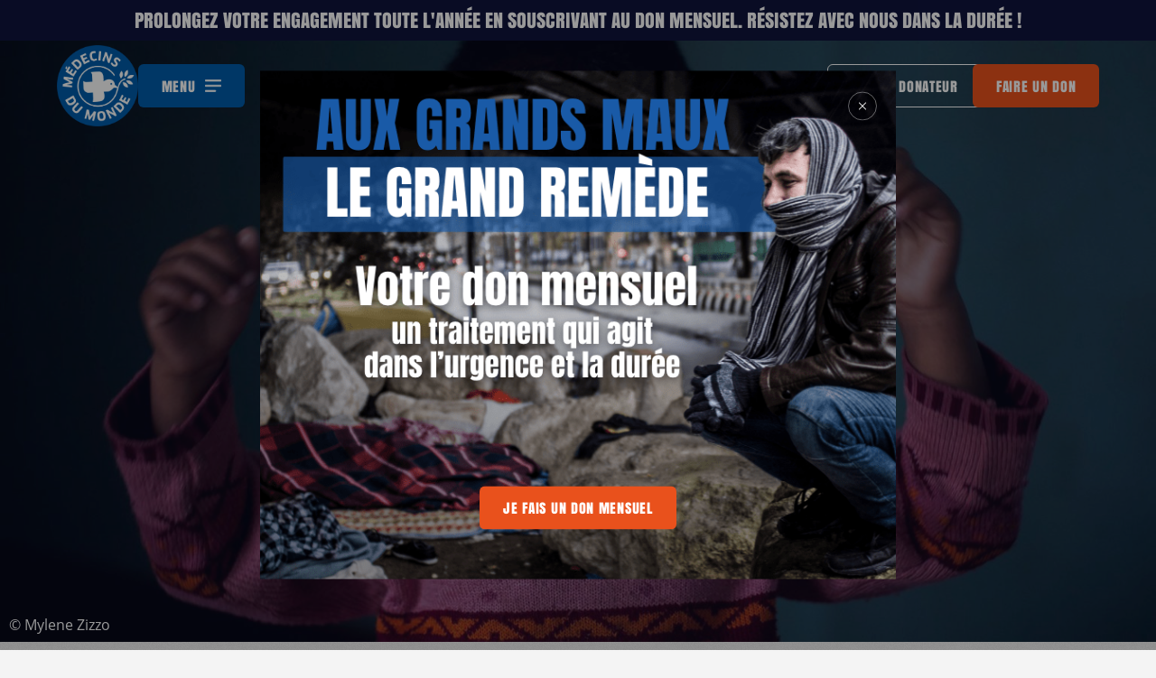

--- FILE ---
content_type: text/html; charset=UTF-8
request_url: https://www.medecinsdumonde.org/sur-le-terrain/operation-speciale-operation-sourire/
body_size: 25887
content:
<!doctype html>
<html >
	<head>

		<!-- SIRDATA consent cookies -->
		<script type="text/javascript" src="https://cache.consentframework.com/js/pa/29894/c/jd2ne/stub" referrerpolicy="unsafe-url" charset="utf-8"></script>
		<script type="text/javascript" src="https://choices.consentframework.com/js/pa/29894/c/jd2ne/cmp" referrerpolicy="unsafe-url" charset="utf-8" async></script>

		<!-- Google Tag Manager -->
		<script type="text/javascript">
		window.dataLayer = window.dataLayer || []; 
		window.dataLayer.push({ 'gtm.start': new Date().getTime(), event: 'gtm.js' });
		</script>
		<script type="text/javascript" src="https://kszmpt.medecinsdumonde.org/fkmvyx.js" async></script>
		<!-- End Google Tag Manager -->

		

		<meta http-equiv="Content-Type" content="text/html; charset=UTF-8"/>
		<meta http-equiv="X-UA-Compatible" content="IE=11,chrome=1"/>
		<meta name="theme-color" content="#FFFFFF">

		<meta name="viewport" content="width=device-width, initial-scale=1.0"/>

		
		<link rel="apple-touch-icon" sizes="180x180" href="https://www.medecinsdumonde.org/app/themes/mdm/library/medias/favicon/apple-touch-icon.png">
		<link rel="icon" type="image/png" sizes="32x32" href="https://www.medecinsdumonde.org/app/themes/mdm/library/medias/favicon/favicon-32x32.png">
		<link rel="icon" type="image/png" sizes="16x16" href="https://www.medecinsdumonde.org/app/themes/mdm/library/medias/favicon/favicon-16x16.png">
				<link rel="mask-icon" href="https://www.medecinsdumonde.org/app/themes/mdm/library/medias/favicon/safari-pinned-tab.svg" color="#5bbad5">
		<link rel="shortcut icon" href="https://www.medecinsdumonde.org/app/themes/mdm/library/medias/favicon/favicon.ico">
		<meta name="msapplication-config" content="https://www.medecinsdumonde.org/app/themes/mdm/library/medias/favicon/browserconfig.xml">
		<meta name="theme-color" content="#ffffff">

		<link rel="pingback" href=""/>

		<script src="//unpkg.com/globe.gl"></script>

		<meta name='robots' content='index, follow, max-image-preview:large, max-snippet:-1, max-video-preview:-1' />

	<!-- This site is optimized with the Yoast SEO plugin v26.7 - https://yoast.com/wordpress/plugins/seo/ -->
	<title>Opération sourire - Médecins du Monde</title>
	<meta name="description" content="Avec Opération Sourire, MdM offre des opérations de chirurgie réparatrice aux personnes atteintes de pathologies ou de malformations" />
	<link rel="canonical" href="https://www.medecinsdumonde.org/sur-le-terrain/operation-speciale-operation-sourire/" />
	<meta property="og:locale" content="fr_FR" />
	<meta property="og:type" content="article" />
	<meta property="og:title" content="Opération sourire - Médecins du Monde" />
	<meta property="og:description" content="Avec Opération Sourire, MdM offre des opérations de chirurgie réparatrice aux personnes atteintes de pathologies ou de malformations" />
	<meta property="og:url" content="https://www.medecinsdumonde.org/sur-le-terrain/operation-speciale-operation-sourire/" />
	<meta property="og:site_name" content="Médecins du Monde" />
	<meta property="article:modified_time" content="2023-01-24T11:09:10+00:00" />
	<meta property="og:image" content="https://www.medecinsdumonde.org/app/uploads/2023/09/appercu.jpg" />
	<meta property="og:image:width" content="2048" />
	<meta property="og:image:height" content="1151" />
	<meta property="og:image:type" content="image/jpeg" />
	<meta name="twitter:card" content="summary_large_image" />
	<meta name="twitter:label1" content="Durée de lecture estimée" />
	<meta name="twitter:data1" content="6 minutes" />
	<script type="application/ld+json" class="yoast-schema-graph">{"@context":"https://schema.org","@graph":[{"@type":"WebPage","@id":"https://www.medecinsdumonde.org/sur-le-terrain/operation-speciale-operation-sourire/","url":"https://www.medecinsdumonde.org/sur-le-terrain/operation-speciale-operation-sourire/","name":"Opération sourire - Médecins du Monde","isPartOf":{"@id":"https://www.medecinsdumonde.org/#website"},"datePublished":"2022-02-25T16:01:26+00:00","dateModified":"2023-01-24T11:09:10+00:00","description":"Avec Opération Sourire, MdM offre des opérations de chirurgie réparatrice aux personnes atteintes de pathologies ou de malformations","breadcrumb":{"@id":"https://www.medecinsdumonde.org/sur-le-terrain/operation-speciale-operation-sourire/#breadcrumb"},"inLanguage":"fr-FR","potentialAction":[{"@type":"ReadAction","target":["https://www.medecinsdumonde.org/sur-le-terrain/operation-speciale-operation-sourire/"]}]},{"@type":"BreadcrumbList","@id":"https://www.medecinsdumonde.org/sur-le-terrain/operation-speciale-operation-sourire/#breadcrumb","itemListElement":[{"@type":"ListItem","position":1,"name":"Acceuil","item":"https://www.medecinsdumonde.org/"},{"@type":"ListItem","position":2,"name":"Sur le terrain","item":"https://www.medecinsdumonde.org/sur-le-terrain/"},{"@type":"ListItem","position":3,"name":"Opération sourire"}]},{"@type":"WebSite","@id":"https://www.medecinsdumonde.org/#website","url":"https://www.medecinsdumonde.org/","name":"Médecins du Monde","description":"Just another WordPress site","potentialAction":[{"@type":"SearchAction","target":{"@type":"EntryPoint","urlTemplate":"https://www.medecinsdumonde.org/?s={search_term_string}"},"query-input":{"@type":"PropertyValueSpecification","valueRequired":true,"valueName":"search_term_string"}}],"inLanguage":"fr-FR"}]}</script>
	<!-- / Yoast SEO plugin. -->


<link rel='dns-prefetch' href='//www.medecinsdumonde.org' />
<style id='wp-img-auto-sizes-contain-inline-css' type='text/css'>
img:is([sizes=auto i],[sizes^="auto," i]){contain-intrinsic-size:3000px 1500px}
/*# sourceURL=wp-img-auto-sizes-contain-inline-css */
</style>
<style id='wp-block-library-inline-css' type='text/css'>
:root{--wp-block-synced-color:#7a00df;--wp-block-synced-color--rgb:122,0,223;--wp-bound-block-color:var(--wp-block-synced-color);--wp-editor-canvas-background:#ddd;--wp-admin-theme-color:#007cba;--wp-admin-theme-color--rgb:0,124,186;--wp-admin-theme-color-darker-10:#006ba1;--wp-admin-theme-color-darker-10--rgb:0,107,160.5;--wp-admin-theme-color-darker-20:#005a87;--wp-admin-theme-color-darker-20--rgb:0,90,135;--wp-admin-border-width-focus:2px}@media (min-resolution:192dpi){:root{--wp-admin-border-width-focus:1.5px}}.wp-element-button{cursor:pointer}:root .has-very-light-gray-background-color{background-color:#eee}:root .has-very-dark-gray-background-color{background-color:#313131}:root .has-very-light-gray-color{color:#eee}:root .has-very-dark-gray-color{color:#313131}:root .has-vivid-green-cyan-to-vivid-cyan-blue-gradient-background{background:linear-gradient(135deg,#00d084,#0693e3)}:root .has-purple-crush-gradient-background{background:linear-gradient(135deg,#34e2e4,#4721fb 50%,#ab1dfe)}:root .has-hazy-dawn-gradient-background{background:linear-gradient(135deg,#faaca8,#dad0ec)}:root .has-subdued-olive-gradient-background{background:linear-gradient(135deg,#fafae1,#67a671)}:root .has-atomic-cream-gradient-background{background:linear-gradient(135deg,#fdd79a,#004a59)}:root .has-nightshade-gradient-background{background:linear-gradient(135deg,#330968,#31cdcf)}:root .has-midnight-gradient-background{background:linear-gradient(135deg,#020381,#2874fc)}:root{--wp--preset--font-size--normal:16px;--wp--preset--font-size--huge:42px}.has-regular-font-size{font-size:1em}.has-larger-font-size{font-size:2.625em}.has-normal-font-size{font-size:var(--wp--preset--font-size--normal)}.has-huge-font-size{font-size:var(--wp--preset--font-size--huge)}.has-text-align-center{text-align:center}.has-text-align-left{text-align:left}.has-text-align-right{text-align:right}.has-fit-text{white-space:nowrap!important}#end-resizable-editor-section{display:none}.aligncenter{clear:both}.items-justified-left{justify-content:flex-start}.items-justified-center{justify-content:center}.items-justified-right{justify-content:flex-end}.items-justified-space-between{justify-content:space-between}.screen-reader-text{border:0;clip-path:inset(50%);height:1px;margin:-1px;overflow:hidden;padding:0;position:absolute;width:1px;word-wrap:normal!important}.screen-reader-text:focus{background-color:#ddd;clip-path:none;color:#444;display:block;font-size:1em;height:auto;left:5px;line-height:normal;padding:15px 23px 14px;text-decoration:none;top:5px;width:auto;z-index:100000}html :where(.has-border-color){border-style:solid}html :where([style*=border-top-color]){border-top-style:solid}html :where([style*=border-right-color]){border-right-style:solid}html :where([style*=border-bottom-color]){border-bottom-style:solid}html :where([style*=border-left-color]){border-left-style:solid}html :where([style*=border-width]){border-style:solid}html :where([style*=border-top-width]){border-top-style:solid}html :where([style*=border-right-width]){border-right-style:solid}html :where([style*=border-bottom-width]){border-bottom-style:solid}html :where([style*=border-left-width]){border-left-style:solid}html :where(img[class*=wp-image-]){height:auto;max-width:100%}:where(figure){margin:0 0 1em}html :where(.is-position-sticky){--wp-admin--admin-bar--position-offset:var(--wp-admin--admin-bar--height,0px)}@media screen and (max-width:600px){html :where(.is-position-sticky){--wp-admin--admin-bar--position-offset:0px}}
/*wp_block_styles_on_demand_placeholder:69767248b8e51*/
/*# sourceURL=wp-block-library-inline-css */
</style>
<style id='classic-theme-styles-inline-css' type='text/css'>
/*! This file is auto-generated */
.wp-block-button__link{color:#fff;background-color:#32373c;border-radius:9999px;box-shadow:none;text-decoration:none;padding:calc(.667em + 2px) calc(1.333em + 2px);font-size:1.125em}.wp-block-file__button{background:#32373c;color:#fff;text-decoration:none}
/*# sourceURL=/wp-includes/css/classic-themes.min.css */
</style>
<link rel='stylesheet' id='stylesheet-css' href='https://www.medecinsdumonde.org/app/themes/mdm/library/css/mdm.generic.rev-b9aab20cc68fbcfc40f172c46489728e.css' type='text/css' media='all' />
<link rel='shortlink' href='https://www.medecinsdumonde.org/?p=721' />


		
	</head>

	<body
		class="chrome desktop">
		<!-- Google Tag Manager (noscript) -->
		<noscript>
			<iframe src="https://www.googletagmanager.com/ns.html?id=GTM-NMLPSZ" height="0" width="0" style="display:none;visibility:hidden"></iframe>
		</noscript>
		<!-- End Google Tag Manager (noscript) -->

		
		<div class="app-wrapper">
							

<div class="ct--banner-push  ">
			<a href="https://dons.medecinsdumonde.org/PA/?reserved_code_origine=268298" class="text">
			Prolongez votre engagement toute l'année en souscrivant au don mensuel. Résistez avec nous dans la durée !
		</a>
	</div>
						
<header class="menu  isBanner" data-component="menu">

	<div
		class="header">

				<div class="left-side">
			<a
				href="https://www.medecinsdumonde.org/" class="left-logo" onclick="dataLayer.push({ 'event': 'clicHeader', 'headerElement': 'logo'});">
								<img src="https://www.medecinsdumonde.org/app/themes/mdm/library/medias/logo.png" alt="" class="logo"/>
			</a>
			<div class="only-desktop">
				<button class="burger-icon button-base" onclick="dataLayer.push({ 'event': 'clicHeader', 'headerElement': 'menu'});" aria-label="Menu">
					<div class="about">
						<span class="text">Menu</span>
					</div>
					<div class="container">
						<div class="inner">
							<svg viewBox="0 0 25 18" xmlns="http://www.w3.org/2000/svg" class="icon-menu">
    <path d="M1 16a1 1 0 0 0 0 2h14.667a1 1 0 0 0 0-2H1zm0-8a1 1 0 0 0 0 2h23a1 1 0 0 0 0-2H1zm0-8a1 1 0 0 0 0 2h23a1 1 0 0 0 0-2H1z" fill="#FFF" fill-rule="evenodd"/>
</svg>
							<svg viewbox="-3 -3 25 25" xmlns="http://www.w3.org/2000/svg" class="icon-menu">
	<path d="M18.339.661a1 1 0 0 0-1.414 0L9.5 8.086 2.075.66A1 1 0 0 0 .661 2.075L8.086 9.5.66 16.925a1 1 0 0 0 1.414 1.414L9.5 10.914l7.425 7.425a1 1 0 0 0 1.414-1.414L10.914 9.5l7.425-7.425a1 1 0 0 0 0-1.414z" fill-rule="evenodd"/>
</svg>
						</div>
					</div>
				</button>
			</div>
		</div>
		<div class="right-side">
							<ul class="langs only-desktop">
											<li>
							<a href="https://www.medecinsdumonde.org/en/" class="">en</a>
						</li>
											<li>
							<a href="https://www.medecinsdumonde.org/sur-le-terrain/operation-speciale-operation-sourire/" class="active">fr</a>
						</li>
									</ul>
			
			<div class="left-search js-menu-search-container">

				<svg viewBox="0 0 14 15" xmlns="http://www.w3.org/2000/svg" class="search only-desktop">
    <path d="M9.17 3.4c.16.16.309.332.448.51-.041-.055-.083-.108-.125-.162.273.355.499.743.675 1.155l-.08-.191a5.3 5.3 0 0 1 .365 1.345l-.029-.213c.06.46.06.925 0 1.384l.029-.213a5.3 5.3 0 0 1-.365 1.346l.08-.191c-.175.412-.4.8-.675 1.155.042-.055.084-.107.125-.162-.277.359-.6.68-.958.958l.162-.125a5.379 5.379 0 0 1-1.155.674l.191-.08a5.3 5.3 0 0 1-1.345.365l.213-.028c-.46.059-.925.059-1.384 0l.213.028a5.3 5.3 0 0 1-1.346-.365c.064.027.128.055.19.08a5.25 5.25 0 0 1-1.154-.674l.162.125c-.359-.277-.68-.6-.958-.958l.125.162A5.379 5.379 0 0 1 1.9 8.17l.08.19a5.3 5.3 0 0 1-.365-1.345l.028.213c-.059-.46-.059-.924 0-1.384l-.028.213a5.3 5.3 0 0 1 .365-1.345c-.028.064-.055.128-.08.19.174-.411.4-.799.674-1.154l-.125.161c.277-.358.6-.68.958-.957-.055.041-.107.083-.162.125A5.379 5.379 0 0 1 4.4 2.402a16.64 16.64 0 0 1-.19.08 5.3 5.3 0 0 1 1.345-.365l-.213.029c.46-.06.924-.06 1.384 0l-.213-.029a5.3 5.3 0 0 1 1.345.365 16.64 16.64 0 0 0-.19-.08c.411.175.799.4 1.154.675-.054-.042-.107-.084-.162-.125.178.139.35.288.51.448.146.146.36.234.567.234.197 0 .43-.087.567-.234.14-.152.243-.352.234-.567a.844.844 0 0 0-.234-.567C9.444 1.412 8.313.801 7.114.6a6.71 6.71 0 0 0-.981-.099 5.794 5.794 0 0 0-.897.06c-.3.04-.594.092-.884.177a6.846 6.846 0 0 0-.923.354A5.943 5.943 0 0 0 1.92 2.119 5.97 5.97 0 0 0 .766 3.587a5.947 5.947 0 0 0-.63 1.673 5.993 5.993 0 0 0-.112 1.78c.058.601.183 1.188.415 1.745.128.308.266.609.442.892.178.29.386.564.607.824a5.987 5.987 0 0 0 3.078 1.89c1.155.285 2.416.237 3.532-.185.313-.118.622-.253.913-.418.293-.165.562-.363.827-.572a6.013 6.013 0 0 0 2.231-4.802c-.027-1.2-.41-2.412-1.123-3.382a6.826 6.826 0 0 0-.644-.764.823.823 0 0 0-.567-.234.816.816 0 0 0-.567.234c-.14.152-.243.352-.234.567.01.211.082.411.236.565z"/>
    <path d="m9.17 10.803 1.17 1.17 1.863 1.864.43.43c.145.145.36.233.567.233.197 0 .43-.086.567-.234.14-.152.243-.352.234-.567a.841.841 0 0 0-.234-.567l-1.17-1.17a27309949.821 27309949.821 0 0 1-2.293-2.293.823.823 0 0 0-.567-.234.816.816 0 0 0-.567.234c-.14.152-.244.353-.234.567.008.213.08.413.234.567z"/>
</svg>

				<div class="search-container js-menu-search-content">
					<div class="search-content">
						<input type="text" placeholder="Recherche" class="search-input js-menu-search-input" value="">
						<button class="search-button js-menu-search-button" data-search-url="https://www.medecinsdumonde.org/recherche/" aria-label="generics.search">
							<svg viewbox="0 0 24 24" fill="none" xmlns="http://www.w3.org/2000/svg" class="arrow">
	<path fill-rule="evenodd" clip-rule="evenodd" d="M17.9493 6L24 12.1918L18.3241 18L17.5744 17.2328L21.9705 12.7343H0V11.6493H21.9705L17.1996 6.76716L17.9493 6ZM22.4902 12.1811V12.2025L22.5006 12.1918L22.4902 12.1811Z" fill="#E9511C"/>
</svg>
						</button>
					</div>
				</div>
			</div>

			<button class="search-button js-menu-search-button-open only-mobile" aria-label="generics.search">
				<svg viewBox="0 0 14 15" xmlns="http://www.w3.org/2000/svg" class="search">
    <path d="M9.17 3.4c.16.16.309.332.448.51-.041-.055-.083-.108-.125-.162.273.355.499.743.675 1.155l-.08-.191a5.3 5.3 0 0 1 .365 1.345l-.029-.213c.06.46.06.925 0 1.384l.029-.213a5.3 5.3 0 0 1-.365 1.346l.08-.191c-.175.412-.4.8-.675 1.155.042-.055.084-.107.125-.162-.277.359-.6.68-.958.958l.162-.125a5.379 5.379 0 0 1-1.155.674l.191-.08a5.3 5.3 0 0 1-1.345.365l.213-.028c-.46.059-.925.059-1.384 0l.213.028a5.3 5.3 0 0 1-1.346-.365c.064.027.128.055.19.08a5.25 5.25 0 0 1-1.154-.674l.162.125c-.359-.277-.68-.6-.958-.958l.125.162A5.379 5.379 0 0 1 1.9 8.17l.08.19a5.3 5.3 0 0 1-.365-1.345l.028.213c-.059-.46-.059-.924 0-1.384l-.028.213a5.3 5.3 0 0 1 .365-1.345c-.028.064-.055.128-.08.19.174-.411.4-.799.674-1.154l-.125.161c.277-.358.6-.68.958-.957-.055.041-.107.083-.162.125A5.379 5.379 0 0 1 4.4 2.402a16.64 16.64 0 0 1-.19.08 5.3 5.3 0 0 1 1.345-.365l-.213.029c.46-.06.924-.06 1.384 0l-.213-.029a5.3 5.3 0 0 1 1.345.365 16.64 16.64 0 0 0-.19-.08c.411.175.799.4 1.154.675-.054-.042-.107-.084-.162-.125.178.139.35.288.51.448.146.146.36.234.567.234.197 0 .43-.087.567-.234.14-.152.243-.352.234-.567a.844.844 0 0 0-.234-.567C9.444 1.412 8.313.801 7.114.6a6.71 6.71 0 0 0-.981-.099 5.794 5.794 0 0 0-.897.06c-.3.04-.594.092-.884.177a6.846 6.846 0 0 0-.923.354A5.943 5.943 0 0 0 1.92 2.119 5.97 5.97 0 0 0 .766 3.587a5.947 5.947 0 0 0-.63 1.673 5.993 5.993 0 0 0-.112 1.78c.058.601.183 1.188.415 1.745.128.308.266.609.442.892.178.29.386.564.607.824a5.987 5.987 0 0 0 3.078 1.89c1.155.285 2.416.237 3.532-.185.313-.118.622-.253.913-.418.293-.165.562-.363.827-.572a6.013 6.013 0 0 0 2.231-4.802c-.027-1.2-.41-2.412-1.123-3.382a6.826 6.826 0 0 0-.644-.764.823.823 0 0 0-.567-.234.816.816 0 0 0-.567.234c-.14.152-.243.352-.234.567.01.211.082.411.236.565z"/>
    <path d="m9.17 10.803 1.17 1.17 1.863 1.864.43.43c.145.145.36.233.567.233.197 0 .43-.086.567-.234.14-.152.243-.352.234-.567a.841.841 0 0 0-.234-.567l-1.17-1.17a27309949.821 27309949.821 0 0 1-2.293-2.293.823.823 0 0 0-.567-.234.816.816 0 0 0-.567.234c-.14.152-.244.353-.234.567.008.213.08.413.234.567z"/>
</svg>
			</button>
											<a href="https://donateur.medecinsdumonde.org/" target="_blank" class="donor transparent only-desktop button-base button-"  onclick="dataLayer.push({ 'event': 'clicHeader', 'headerElement': 'Espace donateur'});">
		
					<div class="hover-effect">
				
<span class="ct ct--banner banner-hover"  style="--duration-multiplier:15" >
	<span class="ct--banner__inner">
		<span class="ct--banner__text">
			Espace donateur
		</span>
									<span class="ct--banner__text" aria-hidden>
					Espace donateur
				</span>
							<span class="ct--banner__text" aria-hidden>
					Espace donateur
				</span>
							<span class="ct--banner__text" aria-hidden>
					Espace donateur
				</span>
							<span class="ct--banner__text" aria-hidden>
					Espace donateur
				</span>
							<span class="ct--banner__text" aria-hidden>
					Espace donateur
				</span>
							<span class="ct--banner__text" aria-hidden>
					Espace donateur
				</span>
							<span class="ct--banner__text" aria-hidden>
					Espace donateur
				</span>
							<span class="ct--banner__text" aria-hidden>
					Espace donateur
				</span>
							<span class="ct--banner__text" aria-hidden>
					Espace donateur
				</span>
							<span class="ct--banner__text" aria-hidden>
					Espace donateur
				</span>
							<span class="ct--banner__text" aria-hidden>
					Espace donateur
				</span>
							<span class="ct--banner__text" aria-hidden>
					Espace donateur
				</span>
							<span class="ct--banner__text" aria-hidden>
					Espace donateur
				</span>
							<span class="ct--banner__text" aria-hidden>
					Espace donateur
				</span>
							<span class="ct--banner__text" aria-hidden>
					Espace donateur
				</span>
							<span class="ct--banner__text" aria-hidden>
					Espace donateur
				</span>
							<span class="ct--banner__text" aria-hidden>
					Espace donateur
				</span>
							<span class="ct--banner__text" aria-hidden>
					Espace donateur
				</span>
							<span class="ct--banner__text" aria-hidden>
					Espace donateur
				</span>
						</span>
</span>
			</div>
			<span class="text">Espace donateur</span>
					</a>

														<a href="https://dons.medecinsdumonde.org/soutien-mdm/?reserved_code_origine=268285" target="_blank" class="donation only-desktop button-base button-"  onclick="dataLayer.push({ 'event': 'clicHeader', 'headerElement': 'Faire un don'});">
		
					<div class="hover-effect">
				
<span class="ct ct--banner banner-hover"  style="--duration-multiplier:12" >
	<span class="ct--banner__inner">
		<span class="ct--banner__text">
			Faire un don
		</span>
									<span class="ct--banner__text" aria-hidden>
					Faire un don
				</span>
							<span class="ct--banner__text" aria-hidden>
					Faire un don
				</span>
							<span class="ct--banner__text" aria-hidden>
					Faire un don
				</span>
							<span class="ct--banner__text" aria-hidden>
					Faire un don
				</span>
							<span class="ct--banner__text" aria-hidden>
					Faire un don
				</span>
							<span class="ct--banner__text" aria-hidden>
					Faire un don
				</span>
							<span class="ct--banner__text" aria-hidden>
					Faire un don
				</span>
							<span class="ct--banner__text" aria-hidden>
					Faire un don
				</span>
							<span class="ct--banner__text" aria-hidden>
					Faire un don
				</span>
							<span class="ct--banner__text" aria-hidden>
					Faire un don
				</span>
							<span class="ct--banner__text" aria-hidden>
					Faire un don
				</span>
							<span class="ct--banner__text" aria-hidden>
					Faire un don
				</span>
							<span class="ct--banner__text" aria-hidden>
					Faire un don
				</span>
							<span class="ct--banner__text" aria-hidden>
					Faire un don
				</span>
							<span class="ct--banner__text" aria-hidden>
					Faire un don
				</span>
							<span class="ct--banner__text" aria-hidden>
					Faire un don
				</span>
							<span class="ct--banner__text" aria-hidden>
					Faire un don
				</span>
							<span class="ct--banner__text" aria-hidden>
					Faire un don
				</span>
							<span class="ct--banner__text" aria-hidden>
					Faire un don
				</span>
						</span>
</span>
			</div>
			<span class="text">Faire un don</span>
					</a>
								<a href="https://dons.medecinsdumonde.org/soutien-mdm/?reserved_code_origine=268285" target="_blank" class="donation only-mobile button-base button-"  onclick="dataLayer.push({ 'event': 'clicHeader', 'headerElement': 'Don'});">
		
					<div class="hover-effect">
				
<span class="ct ct--banner banner-hover"  style="--duration-multiplier:3" >
	<span class="ct--banner__inner">
		<span class="ct--banner__text">
			Don
		</span>
									<span class="ct--banner__text" aria-hidden>
					Don
				</span>
							<span class="ct--banner__text" aria-hidden>
					Don
				</span>
							<span class="ct--banner__text" aria-hidden>
					Don
				</span>
							<span class="ct--banner__text" aria-hidden>
					Don
				</span>
							<span class="ct--banner__text" aria-hidden>
					Don
				</span>
							<span class="ct--banner__text" aria-hidden>
					Don
				</span>
							<span class="ct--banner__text" aria-hidden>
					Don
				</span>
							<span class="ct--banner__text" aria-hidden>
					Don
				</span>
							<span class="ct--banner__text" aria-hidden>
					Don
				</span>
							<span class="ct--banner__text" aria-hidden>
					Don
				</span>
							<span class="ct--banner__text" aria-hidden>
					Don
				</span>
							<span class="ct--banner__text" aria-hidden>
					Don
				</span>
							<span class="ct--banner__text" aria-hidden>
					Don
				</span>
							<span class="ct--banner__text" aria-hidden>
					Don
				</span>
							<span class="ct--banner__text" aria-hidden>
					Don
				</span>
							<span class="ct--banner__text" aria-hidden>
					Don
				</span>
							<span class="ct--banner__text" aria-hidden>
					Don
				</span>
							<span class="ct--banner__text" aria-hidden>
					Don
				</span>
							<span class="ct--banner__text" aria-hidden>
					Don
				</span>
						</span>
</span>
			</div>
			<span class="text">Don</span>
					</a>
						<div class="only-mobile">
				<button class="burger-icon burger-menu" onclick="dataLayer.push({ 'event': 'clicHeader', 'headerElement': 'menu'});" aria-label="Menu">
					<div class="container">
						<div class="inner">
							<svg viewBox="0 0 25 18" xmlns="http://www.w3.org/2000/svg" class="icon-menu">
    <path d="M1 16a1 1 0 0 0 0 2h14.667a1 1 0 0 0 0-2H1zm0-8a1 1 0 0 0 0 2h23a1 1 0 0 0 0-2H1zm0-8a1 1 0 0 0 0 2h23a1 1 0 0 0 0-2H1z" fill="#FFF" fill-rule="evenodd"/>
</svg>
							<svg viewbox="-3 -3 25 25" xmlns="http://www.w3.org/2000/svg" class="icon-menu">
	<path d="M18.339.661a1 1 0 0 0-1.414 0L9.5 8.086 2.075.66A1 1 0 0 0 .661 2.075L8.086 9.5.66 16.925a1 1 0 0 0 1.414 1.414L9.5 10.914l7.425 7.425a1 1 0 0 0 1.414-1.414L10.914 9.5l7.425-7.425a1 1 0 0 0 0-1.414z" fill-rule="evenodd"/>
</svg>
						</div>
					</div>
				</button>
			</div>
		</div>
	</div>

	<div class="menu-container">
		<div class="circles">
			<div class="circle"></div>
			<div class="circle"></div>
		</div>
		<div class="menu-inner">
			<div class="top-section">
				<div class="menu-list">
					<ul>
																										<li class="menu-item">
								<button class="item-button" onclick="dataLayer.push({ 'event': 'clicMenu', 'menuprincipal': 'MdM' });">
									MdM
									<span class="return-button-left">
										<svg viewbox="0 0 24 24" fill="none" xmlns="http://www.w3.org/2000/svg" class="icon">
	<path fill-rule="evenodd" clip-rule="evenodd" d="M17.9493 6L24 12.1918L18.3241 18L17.5744 17.2328L21.9705 12.7343H0V11.6493H21.9705L17.1996 6.76716L17.9493 6ZM22.4902 12.1811V12.2025L22.5006 12.1918L22.4902 12.1811Z" fill="#E9511C"/>
</svg>
									</button>
								</button>
								<div class="submenu hidden">
									<div class="submenu-container">
										<button class="return-button">
											<svg viewbox="0 0 24 24" fill="none" xmlns="http://www.w3.org/2000/svg" class="icon">
	<path fill-rule="evenodd" clip-rule="evenodd" d="M17.9493 6L24 12.1918L18.3241 18L17.5744 17.2328L21.9705 12.7343H0V11.6493H21.9705L17.1996 6.76716L17.9493 6ZM22.4902 12.1811V12.2025L22.5006 12.1918L22.4902 12.1811Z" fill="#E9511C"/>
</svg>
											Retour
										</button>
										<a href="https://www.medecinsdumonde.org/medecins-du-monde/" class="submenu-title">
											MdM
										</a>
																					<ul class="submenu-list">
																									<li class="submenu-item">
														<a class="item-title" href="https://www.medecinsdumonde.org/notre-histoire/">
																															<img src="https://www.medecinsdumonde.org/app/uploads/2023/11/picto-colombes2.png" class="picto"/>
																														<p>Notre histoire</p>
														</a>

																																									</li>
																									<li class="submenu-item">
														<a class="item-title" href="https://www.medecinsdumonde.org/medecins-du-monde/notre-organisation/">
																															<img src="https://www.medecinsdumonde.org/app/uploads/2022/06/organisation_picto-3.png" class="picto"/>
																														<p>Notre organisation</p>
														</a>

																																									</li>
																									<li class="submenu-item">
														<a class="item-title" href="https://www.medecinsdumonde.org/medecins-du-monde/nos-valeurs/">
																															<img src="https://www.medecinsdumonde.org/app/uploads/2025/02/picto-journal-des-donateurs.png" class="picto"/>
																														<p>Nos valeurs</p>
														</a>

																																									</li>
																									<li class="submenu-item">
														<a class="item-title" href="https://www.medecinsdumonde.org/sur-le-terrain/#area">
																															<img src="https://www.medecinsdumonde.org/app/uploads/2023/11/picto_terrain.png" class="picto"/>
																														<p>Nos zones d'intervention</p>
														</a>

																																									</li>
																									<li class="submenu-item">
														<a class="item-title" href="https://www.medecinsdumonde.org/medecins-du-monde/#section-action">
																															<img src="https://www.medecinsdumonde.org/app/uploads/2023/11/picto-combats.png" class="picto"/>
																														<p>Nos combats</p>
														</a>

																																									</li>
																									<li class="submenu-item">
														<a class="item-title" href="https://www.medecinsdumonde.org/reseau-international/">
																															<img src="https://www.medecinsdumonde.org/app/uploads/2023/11/picto-monde-2.png" class="picto"/>
																														<p>Réseau international</p>
														</a>

																																									</li>
																									<li class="submenu-item">
														<a class="item-title" href="https://www.medecinsdumonde.org/nous-rejoindre/">
																															<img src="https://www.medecinsdumonde.org/app/uploads/2023/11/Nousrejoindre_picto.png" class="picto"/>
																														<p>Nous rejoindre</p>
														</a>

																																									</li>
																							</ul>
																			</div>
								</div>
							</li>
																				<li class="menu-item">
								<button class="item-button" onclick="dataLayer.push({ 'event': 'clicMenu', 'menuprincipal': 'Sur le terrain' });">
									Sur le terrain
									<span class="return-button-left">
										<svg viewbox="0 0 24 24" fill="none" xmlns="http://www.w3.org/2000/svg" class="icon">
	<path fill-rule="evenodd" clip-rule="evenodd" d="M17.9493 6L24 12.1918L18.3241 18L17.5744 17.2328L21.9705 12.7343H0V11.6493H21.9705L17.1996 6.76716L17.9493 6ZM22.4902 12.1811V12.2025L22.5006 12.1918L22.4902 12.1811Z" fill="#E9511C"/>
</svg>
									</button>
								</button>
								<div class="submenu hidden">
									<div class="submenu-container">
										<button class="return-button">
											<svg viewbox="0 0 24 24" fill="none" xmlns="http://www.w3.org/2000/svg" class="icon">
	<path fill-rule="evenodd" clip-rule="evenodd" d="M17.9493 6L24 12.1918L18.3241 18L17.5744 17.2328L21.9705 12.7343H0V11.6493H21.9705L17.1996 6.76716L17.9493 6ZM22.4902 12.1811V12.2025L22.5006 12.1918L22.4902 12.1811Z" fill="#E9511C"/>
</svg>
											Retour
										</button>
										<a href="https://www.medecinsdumonde.org/sur-le-terrain/" class="submenu-title">
											Sur le terrain
										</a>
																					<ul class="submenu-list">
																									<li class="submenu-item">
														<a class="item-title" href="https://www.medecinsdumonde.org/sur-le-terrain#area">
																															<img src="https://www.medecinsdumonde.org/app/uploads/2024/07/picto-monde.png" class="picto"/>
																														<p>À l'international</p>
														</a>

																																											<ul class="subsubmenu-list">
																																	<li class="subsubmenu-item">
																		<a href="https://www.medecinsdumonde.org/continent/afrique/" class="">
																			Afrique
																		</a>
																	</li>
																																	<li class="subsubmenu-item">
																		<a href="https://www.medecinsdumonde.org/continent/amerique/" class="">
																			Amérique
																		</a>
																	</li>
																																	<li class="subsubmenu-item">
																		<a href="https://www.medecinsdumonde.org/continent/asie/" class="">
																			Asie
																		</a>
																	</li>
																																	<li class="subsubmenu-item">
																		<a href="https://www.medecinsdumonde.org/continent/europe/" class="">
																			Europe
																		</a>
																	</li>
																																	<li class="subsubmenu-item">
																		<a href="https://www.medecinsdumonde.org/continent/moyen-orient/" class="">
																			Moyen-Orient
																		</a>
																	</li>
																															</ul>
																											</li>
																									<li class="submenu-item">
														<a class="item-title" href="https://www.medecinsdumonde.org/nous-rencontrer/">
																															<img src="https://www.medecinsdumonde.org/app/uploads/2022/05/assets-icono-picto-rond-contour-blanc@3x.png" class="picto"/>
																														<p>En France</p>
														</a>

																																									</li>
																									<li class="submenu-item">
														<a class="item-title" href="https://www.medecinsdumonde.org/sur-le-terrain#operations">
																															<img src="https://www.medecinsdumonde.org/app/uploads/2022/06/Operations-speciales_picyo.png" class="picto"/>
																														<p>Opérations Spéciales</p>
														</a>

																																											<ul class="subsubmenu-list">
																																	<li class="subsubmenu-item">
																		<a href="https://www.medecinsdumonde.org/sur-le-terrain/israel-palestine/" class="">
																			Israël-Palestine
																		</a>
																	</li>
																																	<li class="subsubmenu-item">
																		<a href="https://www.medecinsdumonde.org/sur-le-terrain/urgence-ukraine/" class="">
																			Urgence Ukraine
																		</a>
																	</li>
																																	<li class="subsubmenu-item">
																		<a href="https://www.medecinsdumonde.org/sur-le-terrain/jo-2024-pour-des-jeux-reellement-inclusifs/" class="">
																			JO 2024 : pour des jeux inclusifs
																		</a>
																	</li>
																																	<li class="subsubmenu-item">
																		<a href="https://www.medecinsdumonde.org/sur-le-terrain/operation-speciale-operation-sourire/" class="">
																			Opération sourire
																		</a>
																	</li>
																															</ul>
																											</li>
																									<li class="submenu-item">
														<a class="item-title" href="https://www.medecinsdumonde.org/reportages/">
																															<img src="https://www.medecinsdumonde.org/app/uploads/2023/11/picto-monde-2.png" class="picto"/>
																														<p>Reportages</p>
														</a>

																																									</li>
																							</ul>
																			</div>
								</div>
							</li>
																				<li class="menu-item">
								<button class="item-button" onclick="dataLayer.push({ 'event': 'clicMenu', 'menuprincipal': 'Actualités' });">
									Actualités
									<span class="return-button-left">
										<svg viewbox="0 0 24 24" fill="none" xmlns="http://www.w3.org/2000/svg" class="icon">
	<path fill-rule="evenodd" clip-rule="evenodd" d="M17.9493 6L24 12.1918L18.3241 18L17.5744 17.2328L21.9705 12.7343H0V11.6493H21.9705L17.1996 6.76716L17.9493 6ZM22.4902 12.1811V12.2025L22.5006 12.1918L22.4902 12.1811Z" fill="#E9511C"/>
</svg>
									</button>
								</button>
								<div class="submenu hidden">
									<div class="submenu-container">
										<button class="return-button">
											<svg viewbox="0 0 24 24" fill="none" xmlns="http://www.w3.org/2000/svg" class="icon">
	<path fill-rule="evenodd" clip-rule="evenodd" d="M17.9493 6L24 12.1918L18.3241 18L17.5744 17.2328L21.9705 12.7343H0V11.6493H21.9705L17.1996 6.76716L17.9493 6ZM22.4902 12.1811V12.2025L22.5006 12.1918L22.4902 12.1811Z" fill="#E9511C"/>
</svg>
											Retour
										</button>
										<a href="https://www.medecinsdumonde.org/actualites/" class="submenu-title">
											Actualités
										</a>
																					<ul class="submenu-list">
																									<li class="submenu-item">
														<a class="item-title" href="https://www.medecinsdumonde.org/actualites/">
																															<img src="https://www.medecinsdumonde.org/app/uploads/2022/01/picto-news.png" class="picto"/>
																														<p>Toutes nos actualités</p>
														</a>

																																									</li>
																									<li class="submenu-item">
														<a class="item-title" href="https://www.medecinsdumonde.org/tribunes/">
																															<img src="https://www.medecinsdumonde.org/app/uploads/2022/01/picto-tribune.png" class="picto"/>
																														<p>Tribunes</p>
														</a>

																																									</li>
																									<li class="submenu-item">
														<a class="item-title" href="https://www.medecinsdumonde.org/temoignages/">
																															<img src="https://www.medecinsdumonde.org/app/uploads/2022/01/picto-temoignages.png" class="picto"/>
																														<p>Portraits & Témoignages</p>
														</a>

																																									</li>
																									<li class="submenu-item">
														<a class="item-title" href="https://www.medecinsdumonde.org/actualites/?p-type=agenda#primary-filters">
																															<img src="https://www.medecinsdumonde.org/app/uploads/2022/06/picto_agenda-1.png" class="picto"/>
																														<p>événements</p>
														</a>

																																									</li>
																							</ul>
																			</div>
								</div>
							</li>
																				<li class="menu-item">
								<button class="item-button" onclick="dataLayer.push({ 'event': 'clicMenu', 'menuprincipal': 'Nous soutenir' });">
									Nous soutenir
									<span class="return-button-left">
										<svg viewbox="0 0 24 24" fill="none" xmlns="http://www.w3.org/2000/svg" class="icon">
	<path fill-rule="evenodd" clip-rule="evenodd" d="M17.9493 6L24 12.1918L18.3241 18L17.5744 17.2328L21.9705 12.7343H0V11.6493H21.9705L17.1996 6.76716L17.9493 6ZM22.4902 12.1811V12.2025L22.5006 12.1918L22.4902 12.1811Z" fill="#E9511C"/>
</svg>
									</button>
								</button>
								<div class="submenu hidden">
									<div class="submenu-container">
										<button class="return-button">
											<svg viewbox="0 0 24 24" fill="none" xmlns="http://www.w3.org/2000/svg" class="icon">
	<path fill-rule="evenodd" clip-rule="evenodd" d="M17.9493 6L24 12.1918L18.3241 18L17.5744 17.2328L21.9705 12.7343H0V11.6493H21.9705L17.1996 6.76716L17.9493 6ZM22.4902 12.1811V12.2025L22.5006 12.1918L22.4902 12.1811Z" fill="#E9511C"/>
</svg>
											Retour
										</button>
										<a href="https://www.medecinsdumonde.org/nous-soutenir/" class="submenu-title">
											Nous soutenir
										</a>
																					<ul class="submenu-list">
																									<li class="submenu-item">
														<a class="item-title" href="https://www.medecinsdumonde.org/nous-soutenir#donate">
																															<img src="https://www.medecinsdumonde.org/app/uploads/2022/01/picto-journal-des-donateurs.png" class="picto"/>
																														<p>En donnant</p>
														</a>

																																											<ul class="subsubmenu-list">
																																	<li class="subsubmenu-item">
																		<a href="https://www.medecinsdumonde.org/nous-soutenir/donner-regulierement/" class="">
																			Donner régulièrement
																		</a>
																	</li>
																																	<li class="subsubmenu-item">
																		<a href="https://www.medecinsdumonde.org/nous-soutenir/donner-ponctuellement/" class="">
																			Donner ponctuellement
																		</a>
																	</li>
																																	<li class="subsubmenu-item">
																		<a href="https://www.medecinsdumonde.org/nous-soutenir/philanthropie-et-fondation/" class="">
																			Philanthropie et Fondation
																		</a>
																	</li>
																																	<li class="subsubmenu-item">
																		<a href="https://www.medecinsdumonde.org/nous-soutenir/organiser-une-collecte/" class="">
																			Organiser une collecte
																		</a>
																	</li>
																																	<li class="subsubmenu-item">
																		<a href="https://www.medecinsdumonde.org/nous-soutenir/evenements-associatifs/" class="">
																			Les événements
																		</a>
																	</li>
																																	<li class="subsubmenu-item">
																		<a href="https://www.medecinsdumonde.org/nous-soutenir/donner-autrement/" class="">
																			Donner autrement
																		</a>
																	</li>
																															</ul>
																											</li>
																									<li class="submenu-item">
														<a class="item-title" href="https://www.medecinsdumonde.org/nous-soutenir#transmit">
																															<img src="https://www.medecinsdumonde.org/app/uploads/2022/01/picto-journal-des-donateurs.png" class="picto"/>
																														<p>En transmettant</p>
														</a>

																																											<ul class="subsubmenu-list">
																																	<li class="subsubmenu-item">
																		<a href="https://www.medecinsdumonde.org/nous-soutenir/legs-association-donations-et-assurance-vie/" class="">
																			Quelles différences : Legs association, donations et assurance-vie
																		</a>
																	</li>
																																	<li class="subsubmenu-item">
																		<a href="https://www.medecinsdumonde.org/nous-soutenir/le-legs-associatif/" class="">
																			Le Legs associatif
																		</a>
																	</li>
																																	<li class="subsubmenu-item">
																		<a href="https://www.medecinsdumonde.org/nous-soutenir/assurance-vie/" class="">
																			L'assurance-vie
																		</a>
																	</li>
																																	<li class="subsubmenu-item">
																		<a href="https://www.medecinsdumonde.org/nous-soutenir/la-donation/" class="">
																			La donation
																		</a>
																	</li>
																															</ul>
																											</li>
																									<li class="submenu-item">
														<a class="item-title" href="https://www.medecinsdumonde.org/nous-soutenir#partner">
																															<img src="https://www.medecinsdumonde.org/app/uploads/2023/11/Nous-rejoindre-picto.png" class="picto"/>
																														<p>En devenant partenaire</p>
														</a>

																																											<ul class="subsubmenu-list">
																																	<li class="subsubmenu-item">
																		<a href="https://www.medecinsdumonde.org/nous-soutenir/partenaires/" class="">
																			Nos partenaires
																		</a>
																	</li>
																																	<li class="subsubmenu-item">
																		<a href="https://www.medecinsdumonde.org/nous-soutenir/sengager-a-nos-cotes/" class="">
																			S’engager à nos côtés
																		</a>
																	</li>
																																	<li class="subsubmenu-item">
																		<a href="https://www.medecinsdumonde.org/nous-soutenir/entreprise-faire-un-don-a-medecins-du-monde/" class="">
																			Soutenir l'association
																		</a>
																	</li>
																																	<li class="subsubmenu-item">
																		<a href="https://www.medecinsdumonde.org/nous-soutenir/financer-un-projet/" class="">
																			Financer un projet
																		</a>
																	</li>
																																	<li class="subsubmenu-item">
																		<a href="https://www.medecinsdumonde.org/nous-soutenir/mobiliser-vos-clients/" class="">
																			Mobiliser vos clients
																		</a>
																	</li>
																																	<li class="subsubmenu-item">
																		<a href="https://www.medecinsdumonde.org/nous-soutenir/mobiliser-vos-collaborateurs-2/" class="">
																			Mobiliser vos collaborateurs
																		</a>
																	</li>
																															</ul>
																											</li>
																									<li class="submenu-item">
														<a class="item-title" href="https://www.medecinsdumonde.org/nous-soutenir/#petition">
																															<img src="https://www.medecinsdumonde.org/app/uploads/2023/11/picto-rapport1.png" class="picto"/>
																														<p>En signant nos pétitions</p>
														</a>

																																									</li>
																									<li class="submenu-item">
														<a class="item-title" href="https://www.medecinsdumonde.org/nous-soutenir/#resources">
																															<img src="https://www.medecinsdumonde.org/app/uploads/2023/11/picto-rapport1.png" class="picto"/>
																														<p>Nos actualités liées aux dons</p>
														</a>

																																									</li>
																									<li class="submenu-item">
														<a class="item-title" href="https://www.medecinsdumonde.org/nous-soutenir/don-reduction-fiscale/">
																															<img src="https://www.medecinsdumonde.org/app/uploads/2022/05/assets-icono-picto-rond-contour-blanc@3x-1.png" class="picto"/>
																														<p>Réduction fiscale</p>
														</a>

																																									</li>
																							</ul>
																			</div>
								</div>
							</li>
																				<li class="menu-item">
								<button class="item-button" onclick="dataLayer.push({ 'event': 'clicMenu', 'menuprincipal': 'Nous rejoindre' });">
									Nous rejoindre
									<span class="return-button-left">
										<svg viewbox="0 0 24 24" fill="none" xmlns="http://www.w3.org/2000/svg" class="icon">
	<path fill-rule="evenodd" clip-rule="evenodd" d="M17.9493 6L24 12.1918L18.3241 18L17.5744 17.2328L21.9705 12.7343H0V11.6493H21.9705L17.1996 6.76716L17.9493 6ZM22.4902 12.1811V12.2025L22.5006 12.1918L22.4902 12.1811Z" fill="#E9511C"/>
</svg>
									</button>
								</button>
								<div class="submenu hidden">
									<div class="submenu-container">
										<button class="return-button">
											<svg viewbox="0 0 24 24" fill="none" xmlns="http://www.w3.org/2000/svg" class="icon">
	<path fill-rule="evenodd" clip-rule="evenodd" d="M17.9493 6L24 12.1918L18.3241 18L17.5744 17.2328L21.9705 12.7343H0V11.6493H21.9705L17.1996 6.76716L17.9493 6ZM22.4902 12.1811V12.2025L22.5006 12.1918L22.4902 12.1811Z" fill="#E9511C"/>
</svg>
											Retour
										</button>
										<a href="https://www.medecinsdumonde.org/nous-rejoindre/" class="submenu-title">
											Nous rejoindre
										</a>
																					<ul class="submenu-list">
																									<li class="submenu-item">
														<a class="item-title" href="https://www.medecinsdumonde.org/nous-rejoindre/offres-emploi/">
																															<img src="https://www.medecinsdumonde.org/app/uploads/2024/09/picto_job2.png" class="picto"/>
																														<p>Toutes nos offres d’emploi</p>
														</a>

																																											<ul class="subsubmenu-list">
																																	<li class="subsubmenu-item">
																		<a href="https://www.medecinsdumonde.org/nous-rejoindre/offres-emploi/" class="">
																			Les offres
																		</a>
																	</li>
																																	<li class="subsubmenu-item">
																		<a href="https://www.medecinsdumonde.org/nous-rejoindre/rechercher-un-stage-humanitaire/" class="">
																			Rechercher un stage
																		</a>
																	</li>
																															</ul>
																											</li>
																									<li class="submenu-item">
														<a class="item-title" href="https://www.medecinsdumonde.org/nous-rejoindre/travail-humanitaire/">
																															<img src="https://www.medecinsdumonde.org/app/uploads/2023/11/picto-colombes2.png" class="picto"/>
																														<p>Travailler chez Médecins du Monde</p>
														</a>

																																											<ul class="subsubmenu-list">
																																	<li class="subsubmenu-item">
																		<a href="https://www.medecinsdumonde.org/nous-rejoindre/travail-humanitaire/travailler-en-france/" class="">
																			Travailler en France
																		</a>
																	</li>
																																	<li class="subsubmenu-item">
																		<a href="https://www.medecinsdumonde.org/nous-rejoindre/travail-humanitaire/travailler-a-linternational/" class="">
																			Travailler à l’international
																		</a>
																	</li>
																															</ul>
																											</li>
																									<li class="submenu-item">
														<a class="item-title" href="https://www.medecinsdumonde.org/nous-rejoindre/devenir-benevole/">
																															<img src="https://www.medecinsdumonde.org/app/uploads/2023/11/Nousrejoindre_picto.png" class="picto"/>
																														<p>Devenir bénévole</p>
														</a>

																																									</li>
																									<li class="submenu-item">
														<a class="item-title" href="https://www.medecinsdumonde.org/nous-soutenir/haut-et-fort/">
																															<img src="https://www.medecinsdumonde.org/app/uploads/2025/10/picto-podcasts.png" class="picto"/>
																														<p>Haut &#038; Fort – Le podcast des voix du siège</p>
														</a>

																																									</li>
																							</ul>
																			</div>
								</div>
							</li>
																				<li class="menu-item">
								<button class="item-button" onclick="dataLayer.push({ 'event': 'clicMenu', 'menuprincipal': 'Ressources' });">
									Ressources
									<span class="return-button-left">
										<svg viewbox="0 0 24 24" fill="none" xmlns="http://www.w3.org/2000/svg" class="icon">
	<path fill-rule="evenodd" clip-rule="evenodd" d="M17.9493 6L24 12.1918L18.3241 18L17.5744 17.2328L21.9705 12.7343H0V11.6493H21.9705L17.1996 6.76716L17.9493 6ZM22.4902 12.1811V12.2025L22.5006 12.1918L22.4902 12.1811Z" fill="#E9511C"/>
</svg>
									</button>
								</button>
								<div class="submenu hidden">
									<div class="submenu-container">
										<button class="return-button">
											<svg viewbox="0 0 24 24" fill="none" xmlns="http://www.w3.org/2000/svg" class="icon">
	<path fill-rule="evenodd" clip-rule="evenodd" d="M17.9493 6L24 12.1918L18.3241 18L17.5744 17.2328L21.9705 12.7343H0V11.6493H21.9705L17.1996 6.76716L17.9493 6ZM22.4902 12.1811V12.2025L22.5006 12.1918L22.4902 12.1811Z" fill="#E9511C"/>
</svg>
											Retour
										</button>
										<a href="https://www.medecinsdumonde.org/ressources/" class="submenu-title">
											Ressources
										</a>
																					<ul class="submenu-list">
																									<li class="submenu-item">
														<a class="item-title" href="https://www.medecinsdumonde.org/ressources/publications-scientifiques/">
																															<img src="https://www.medecinsdumonde.org/app/uploads/2023/11/picto-rapport1.png" class="picto"/>
																														<p>Publications scientifiques</p>
														</a>

																																									</li>
																									<li class="submenu-item">
														<a class="item-title" href="https://www.medecinsdumonde.org/ressources/guides-et-ressources/">
																															<img src="https://www.medecinsdumonde.org/app/uploads/2023/11/assets-icono-picto-rond-contour-blanc.png" class="picto"/>
																														<p>Guides & ressources</p>
														</a>

																																									</li>
																									<li class="submenu-item">
														<a class="item-title" href="https://www.medecinsdumonde.org/ressources/journal-des-donateurs/">
																															<img src="https://www.medecinsdumonde.org/app/uploads/2022/01/picto-publication.png" class="picto"/>
																														<p>Le magazine des donateurs</p>
														</a>

																																									</li>
																									<li class="submenu-item">
														<a class="item-title" href="https://www.medecinsdumonde.org/ressources/videos/">
																															<img src="https://www.medecinsdumonde.org/app/uploads/2023/11/picto-video1.png" class="picto"/>
																														<p>Galerie vidéos</p>
														</a>

																																									</li>
																									<li class="submenu-item">
														<a class="item-title" href="https://www.medecinsdumonde.org/ressources/podcasts/">
																															<img src="https://www.medecinsdumonde.org/app/uploads/2022/01/picto-podcast.png" class="picto"/>
																														<p>Podcasts</p>
														</a>

																																									</li>
																									<li class="submenu-item">
														<a class="item-title" href="https://www.medecinsdumonde.org/ressources/campagnes/">
																															<img src="https://www.medecinsdumonde.org/app/uploads/2022/01/picto-campagne.png" class="picto"/>
																														<p>Campagnes</p>
														</a>

																																									</li>
																							</ul>
																			</div>
								</div>
							</li>
											</ul>
																<ul class="subnav only-mobile">
															<li class="subnav-item">
									<a href="https://donateur.medecinsdumonde.org/">
										Espace donateurs
									</a>
								</li>
															<li class="subnav-item">
									<a href="https://www.medecinsdumonde.org/comite-des-donateurs/">
										Comité des donateurs
									</a>
								</li>
															<li class="subnav-item">
									<a href="https://www.medecinsdumonde.org/espace-presse/">
										Espace presse
									</a>
								</li>
															<li class="subnav-item">
									<a href="https://www.medecinsdumonde.org/nous-soutenir/partenaires/">
										Nos partenaires
									</a>
								</li>
													</ul>
									</div>
			</div>

			<div class="bottom-section">
				<div
					class="left-container">
																<ul class="subnav only-desktop">
															<li class="subnav-item">
									<a href="https://donateur.medecinsdumonde.org/">
										Espace donateurs
									</a>
								</li>
															<li class="subnav-item">
									<a href="https://www.medecinsdumonde.org/comite-des-donateurs/">
										Comité des donateurs
									</a>
								</li>
															<li class="subnav-item">
									<a href="https://www.medecinsdumonde.org/espace-presse/">
										Espace presse
									</a>
								</li>
															<li class="subnav-item">
									<a href="https://www.medecinsdumonde.org/nous-soutenir/partenaires/">
										Nos partenaires
									</a>
								</li>
													</ul>
									</div>

				<div
					class="right-container">
																<ul class="langs">
															<li>
									<a href="https://www.medecinsdumonde.org/en/" class="">en</a>
								</li>
															<li>
									<a href="https://www.medecinsdumonde.org/sur-le-terrain/operation-speciale-operation-sourire/" class="active">fr</a>
								</li>
													</ul>
					
					<ul class="ct--list-socials ">
		<li>
		<a
			target="_blank"
			href="https://fr-fr.facebook.com/fr.mdm"
			rel="noopener noreferrer"
		>
			<svg viewbox="0 0 36 36" xmlns="http://www.w3.org/2000/svg" class="picto">
	<path opacity="0.3" d="M18 1.5C8.8873 1.5 1.5 8.8873 1.5 18C1.5 27.1127 8.8873 34.5 18 34.5C27.1127 34.5 34.5 27.1127 34.5 18C34.5 8.8873 27.1127 1.5 18 1.5ZM0.5 18C0.5 8.33502 8.33502 0.5 18 0.5C27.665 0.5 35.5 8.33502 35.5 18C35.5 27.665 27.665 35.5 18 35.5C8.33502 35.5 0.5 27.665 0.5 18Z"/>
	<path d="M19.8427 13.7598H21.0957V11.5776C20.8795 11.5479 20.1361 11.481 19.2703 11.481C17.4639 11.481 16.2264 12.6172 16.2264 14.7056V16.6276H14.2329V19.0671H16.2264V25.2053H18.6704V19.0677H20.5833L20.8869 16.6282H18.6699V14.9475C18.6704 14.2424 18.8603 13.7598 19.8427 13.7598Z"/>
</svg>
		</a>
	</li>
	 
		<li>
		<a
			target="_blank"
			href="https://www.instagram.com/medecinsdumonde/?hl=fr"
			rel="noopener noreferrer"
		>
			<svg viewbox="0 0 36 36" xmlns="http://www.w3.org/2000/svg" class="picto">
	<path opacity="0.3" d="M18 1.5C8.8873 1.5 1.5 8.8873 1.5 18C1.5 27.1127 8.8873 34.5 18 34.5C27.1127 34.5 34.5 27.1127 34.5 18C34.5 8.8873 27.1127 1.5 18 1.5ZM0.5 18C0.5 8.33502 8.33502 0.5 18 0.5C27.665 0.5 35.5 8.33502 35.5 18C35.5 27.665 27.665 35.5 18 35.5C8.33502 35.5 0.5 27.665 0.5 18Z"/>
	<path d="M20.9314 12.1665C22.91 12.1665 24.5197 13.7762 24.5197 15.7548V20.9311C24.5197 22.9097 22.91 24.5194 20.9314 24.5194H15.7551C13.7765 24.5194 12.1667 22.9097 12.1667 20.9311V15.7548C12.1667 13.7762 13.7765 12.1665 15.7551 12.1665H20.9314ZM20.9314 13.1316H15.7551C14.3086 13.1316 13.1318 14.3084 13.1318 15.7548V20.9311C13.1318 22.3776 14.3086 23.5544 15.7551 23.5544H20.9314C22.3778 23.5544 23.5546 22.3776 23.5546 20.9311V15.7548C23.5546 14.3084 22.3778 13.1316 20.9314 13.1316ZM18.3432 14.9116C20.2353 14.9116 21.7746 16.4509 21.7746 18.343C21.7746 20.2351 20.2353 21.7743 18.3432 21.7743C16.4511 21.7743 14.9118 20.2351 14.9118 18.343C14.9118 16.4509 16.4511 14.9116 18.3432 14.9116ZM18.3432 15.9062C16.9996 15.9062 15.9064 16.9993 15.9064 18.343C15.9064 19.6866 16.9996 20.7797 18.3432 20.7797C19.6868 20.7797 20.78 19.6866 20.78 18.343C20.78 16.9993 19.6868 15.9062 18.3432 15.9062ZM21.7746 14.2253C22.1536 14.2253 22.4609 14.5326 22.4609 14.9116C22.4609 15.2906 22.1536 15.5979 21.7746 15.5979C21.3956 15.5979 21.0883 15.2906 21.0883 14.9116C21.0883 14.5326 21.3956 14.2253 21.7746 14.2253Z"/>
</svg>
		</a>
	</li>
	 
		<li>
		<a
			target="_blank"
			href="https://twitter.com/MdM_France"
			rel="noopener noreferrer"
		>
			<svg viewbox="0 0 51 52" class="picto">
	<circle opacity="0.3" cx="25.5" cy="26" r="25" fill="none"/>
	<path d="M30.5421 18H33.3634L27.1688 25.0533L34.4061 34.6213H28.7266L24.28 28.8069L19.1893 34.6213H16.368L22.9306 27.0773L16 18H21.8205L25.8378 23.3115L30.5421 18ZM29.5546 32.9653H31.1186L20.9987 19.5947H19.3181L29.5546 32.9653Z"/>
</svg>
		</a>
	</li>
	 	<li>
		<a
			target="_blank"
			href="https://fr.linkedin.com/company/medecins-du-monde"
			rel="noopener noreferrer"
		>
			<svg viewbox="0 0 36 36" xmlns="http://www.w3.org/2000/svg" class="picto">
	<path opacity="0.3" d="M18 1.5C8.8873 1.5 1.5 8.8873 1.5 18C1.5 27.1127 8.8873 34.5 18 34.5C27.1127 34.5 34.5 27.1127 34.5 18C34.5 8.8873 27.1127 1.5 18 1.5ZM0.5 18C0.5 8.33502 8.33502 0.5 18 0.5C27.665 0.5 35.5 8.33502 35.5 18C35.5 27.665 27.665 35.5 18 35.5C8.33502 35.5 0.5 27.665 0.5 18Z"/>
	<path d="M20.5195 14.287C23.0365 14.287 23.5 15.9455 23.5 18.0985V22.4995H23.497V22.5H21.0145L21.0143 18.482C21.0107 17.5727 20.9424 16.478 19.721 16.478C18.4275 16.478 18.2295 17.488 18.2295 18.5325V22.4995H15.7445V14.488H18.131V15.5805H18.166C18.4975 14.951 19.3095 14.287 20.5195 14.287ZM14.186 14.4885V22.5H11.698V14.4885H14.186ZM12.941 10.5C13.736 10.5 14.3815 11.1455 14.382 11.941C14.382 12.7365 13.7365 13.3955 12.941 13.3955C12.1455 13.3955 11.5 12.7365 11.5 11.941C11.5 11.1455 12.1455 10.5 12.941 10.5Z"/>
</svg>
		</a>
	</li>
			<li>
		<a
			target="_blank"
			href="https://www.youtube.com/@medecinsdumondefrance"
			rel="noopener noreferrer"
		>
			<svg viewBox="0 0 35 36" class="picto">
	<circle opacity="0.3" cx="17.5" cy="18.4688" r="17" fill="none"/>
	<path d="M10.0012 18.828C10.0012 18.6721 10.0012 18.5174 10.0012 18.3616C10.0035 18.3469 10.0081 18.3311 10.0081 18.3165C10.0115 18.2205 10.0138 18.1256 10.0173 18.0297C10.0231 17.8625 10.0265 17.6954 10.0346 17.5272C10.0461 17.2878 10.0611 17.0495 10.0761 16.8113C10.0841 16.6769 10.0945 16.5414 10.1083 16.407C10.1314 16.1857 10.1579 15.9655 10.1856 15.7442C10.2144 15.524 10.2547 15.305 10.3112 15.0893C10.4599 14.5055 10.9047 14.0234 11.4821 13.8179C11.6377 13.7626 11.7991 13.7309 11.9616 13.7061C12.2405 13.6632 12.5206 13.6361 12.8018 13.6135C12.9943 13.5988 13.1867 13.5853 13.3792 13.5751C13.6374 13.5604 13.8955 13.5469 14.1537 13.5356C14.4222 13.5243 14.6908 13.5153 14.9581 13.5074C15.2567 13.4983 15.5563 13.4916 15.8548 13.4859C16.1798 13.4803 16.5037 13.4758 16.8287 13.4724C17.5283 13.4645 18.2279 13.4701 18.9263 13.4837C19.2467 13.4893 19.5682 13.4949 19.8886 13.5051C20.2932 13.5175 20.6989 13.5322 21.1034 13.5491C21.3201 13.5582 21.5367 13.5706 21.7534 13.5841C21.9759 13.5988 22.1983 13.6158 22.4207 13.635C22.6605 13.6542 22.899 13.6824 23.1353 13.723C23.3116 13.7524 23.4845 13.7942 23.647 13.8687C24.1875 14.1171 24.5402 14.5214 24.6981 15.0859C24.7638 15.3231 24.8018 15.5647 24.8353 15.8075C24.8733 16.0807 24.901 16.3562 24.9228 16.6318C24.9401 16.8576 24.9551 17.0823 24.9666 17.3081C24.9793 17.5723 24.9908 17.8366 24.9955 18.1008C25.0024 18.5242 25.0024 18.9477 24.9885 19.3711C24.9839 19.4998 24.9805 19.6297 24.9736 19.7584C24.9609 19.9865 24.9482 20.2146 24.9321 20.4427C24.9217 20.5974 24.909 20.7532 24.8929 20.9067C24.8721 21.0976 24.8479 21.2895 24.8226 21.4792C24.7949 21.687 24.758 21.8925 24.7039 22.0958C24.569 22.6073 24.2671 22.9946 23.8014 23.2588C23.594 23.3762 23.3681 23.4428 23.133 23.4812C22.8564 23.5275 22.5775 23.5558 22.2974 23.5795C22.1015 23.5964 21.9055 23.6111 21.7096 23.6224C21.4261 23.6393 21.1414 23.6529 20.8579 23.6653C20.5928 23.6766 20.3289 23.6867 20.0638 23.6935C19.7135 23.7025 19.3631 23.7105 19.0139 23.7172C18.7684 23.7217 18.5229 23.724 18.2786 23.7274C18.2624 23.7274 18.2474 23.7308 18.2313 23.7319H16.7884C16.7722 23.7308 16.7572 23.7274 16.7411 23.7274C16.5129 23.724 16.2847 23.7206 16.0565 23.7172C15.8675 23.7138 15.6785 23.7127 15.4895 23.7071C15.0469 23.6946 14.6043 23.68 14.1618 23.6653C14.0454 23.6619 13.9301 23.6563 13.8148 23.6495C13.6143 23.6382 13.4126 23.628 13.2121 23.6156C13.0726 23.6066 12.932 23.5975 12.7926 23.5851C12.6093 23.5693 12.4261 23.5501 12.2428 23.5309C12.0711 23.5129 11.8994 23.488 11.7299 23.4507C11.3231 23.3627 10.9831 23.1651 10.7088 22.8579C10.4921 22.6152 10.3573 22.3329 10.2858 22.019C10.2201 21.7276 10.174 21.4341 10.1418 21.1382C10.1164 20.9056 10.0945 20.6719 10.0772 20.4381C10.0611 20.2349 10.0496 20.0305 10.0403 19.8261C10.03 19.58 10.0231 19.3338 10.015 19.0877C10.0127 19.0154 10.0104 18.9443 10.0069 18.8731C10.0069 18.8596 10.0023 18.8449 10 18.8314L10.0012 18.828ZM16 16.3935V20.8063C16.03 20.7984 19.8725 18.6315 19.9002 18.6067C18.6013 17.8693 17.3035 17.1331 16 16.3935Z"/>
</svg>		</a>
	</li>
	</ul>
				</div>

			</div>
		</div>
	</div>
</header>
			
	<main id="main">
		<div
			data-entity="master" data-page="index" class="page master-index">

						    
<div class="ct header-2 testfalse">

	<picture>
	<source srcset="https://www.medecinsdumonde.org/app/uploads/2022/02/Operation-sourire-Medecins-du-Monde-1536x1024.jpg" media="(min-width: 769px)">
			<source srcset="https://www.medecinsdumonde.org/app/uploads/2022/02/Operation-sourire-Medecins-du-Monde.jpg" media="(min-width: 1921px)">
		<img src="https://www.medecinsdumonde.org/app/uploads/2022/02/Operation-sourire-Medecins-du-Monde_768.jpg" alt="Opération sourire Médecins du Monde" class="image" loading="lazy"/>
</picture>

	<div class="header-2__container">
							<h1 class="header-2__title">
				Opération sourire
			</h1>
					</div>

			<p class="legals">©
							<span class="label">Mylene Zizzo</span>
					</p>
	</div>


			
			<div class="ct--breadcrumbs  ">
	<svg viewbox="0 0 13 10" xmlns="http://www.w3.org/2000/svg" class="arrow">
	<g stroke-width="2" fill="none" fill-rule="evenodd" stroke-linecap="square">
		<path d="M11.925 5H2.487M5.998.833 1.833 5m4.165 4.167L1.833 5"/>
	</g>
</svg>
			<ul class="ct--breadcrumbs__list">
							<li class="ct--breadcrumbs__item is-link">
											<a href="https://www.medecinsdumonde.org/" class="ct--breadcrumbs__item__link">
							Accueil
						</a>
									</li>
							<li class="ct--breadcrumbs__item is-link">
											<a href="https://www.medecinsdumonde.org/sur-le-terrain/" class="ct--breadcrumbs__item__link">
							Sur le terrain
						</a>
									</li>
							<li class="ct--breadcrumbs__item ">
											Opération sourire
									</li>
					</ul>
	</div>

										<div class="flexible-content ">

				    
<div class="ct ct--picto-key-figures" data-count="3">

			<ul class="ct--picto-key-figures__list only-desktop">

							<li class="ct--picto-key-figures__item js-picto-key-figures-slider-slide">
										<span class="ct--picto-key-figures__key">
													<span class="ct--picto-key-figures__number">
								70
							</span>
																			<span class="ct--picto-key-figures__suffix">
								%
							</span>
											</span>
											<span class="ct--picto-key-figures__legend">
							<p><span class="TextRun BCX0 SCXW58220553" lang="FR-FR" xml:lang="FR-FR" data-contrast="none"><span class="NormalTextRun ContextualSpellingAndGrammarErrorV2 BCX0 SCXW58220553">des</span><span class="NormalTextRun BCX0 SCXW58220553"> enfants opérés de fentes labio-palatines ont moins de 10 ans</span></span></p>

						</span>
									</li>
							<li class="ct--picto-key-figures__item js-picto-key-figures-slider-slide">
										<span class="ct--picto-key-figures__key">
													<span class="ct--picto-key-figures__number">
								80
							</span>
																			<span class="ct--picto-key-figures__suffix">
								%
							</span>
											</span>
											<span class="ct--picto-key-figures__legend">
							<p><span class="TextRun SCXW57807207 BCX0" lang="FR-FR" xml:lang="FR-FR" data-contrast="none"><span class="NormalTextRun ContextualSpellingAndGrammarErrorV2 SCXW57807207 BCX0">des</span> </span><span class="TrackChangeTextInsertion TrackedChange SCXW57807207 BCX0"><span class="TextRun SCXW57807207 BCX0" lang="FR-FR" xml:lang="FR-FR" data-contrast="none"><span class="NormalTextRun SCXW57807207 BCX0">séquelles de </span></span></span><span class="TextRun SCXW57807207 BCX0" lang="FR-FR" xml:lang="FR-FR" data-contrast="none"><span class="NormalTextRun SCXW57807207 BCX0">brûlures soignées sont dues à un accident domestique </span></span><span class="EOP SCXW57807207 BCX0" data-ccp-props="{&quot;201341983&quot;:2,&quot;335551550&quot;:2,&quot;335551620&quot;:2,&quot;335559739&quot;:300,&quot;335559740&quot;:360}"> </span></p>

						</span>
									</li>
							<li class="ct--picto-key-figures__item js-picto-key-figures-slider-slide">
										<span class="ct--picto-key-figures__key">
													<span class="ct--picto-key-figures__number">
								17 810
							</span>
																	</span>
											<span class="ct--picto-key-figures__legend">
							<p><span class="TextRun SCXW1574442 BCX0" lang="FR-FR" xml:lang="FR-FR" data-contrast="none"><span class="NormalTextRun ContextualSpellingAndGrammarErrorV2 SCXW1574442 BCX0">patients</span><span class="NormalTextRun SCXW1574442 BCX0"> ont été pris en charge et opérés depuis le lancement du programme</span></span></p>

						</span>
									</li>
					</ul>
	
	<div class="swiper-container swiper-container-full only-mobile"  data-component="slider" >

	<div class="swiper-wrapper">
									<div class="ct--picto-key-figures__item swiper-slide">
										<span class="ct--picto-key-figures__key">
													<span class="ct--picto-key-figures__number">
								70
							</span>
																			<span class="ct--picto-key-figures__suffix">
								%
							</span>
											</span>
											<span class="ct--picto-key-figures__legend">
							<p><span class="TextRun BCX0 SCXW58220553" lang="FR-FR" xml:lang="FR-FR" data-contrast="none"><span class="NormalTextRun ContextualSpellingAndGrammarErrorV2 BCX0 SCXW58220553">des</span><span class="NormalTextRun BCX0 SCXW58220553"> enfants opérés de fentes labio-palatines ont moins de 10 ans</span></span></p>

						</span>
									</div>
							<div class="ct--picto-key-figures__item swiper-slide">
										<span class="ct--picto-key-figures__key">
													<span class="ct--picto-key-figures__number">
								80
							</span>
																			<span class="ct--picto-key-figures__suffix">
								%
							</span>
											</span>
											<span class="ct--picto-key-figures__legend">
							<p><span class="TextRun SCXW57807207 BCX0" lang="FR-FR" xml:lang="FR-FR" data-contrast="none"><span class="NormalTextRun ContextualSpellingAndGrammarErrorV2 SCXW57807207 BCX0">des</span> </span><span class="TrackChangeTextInsertion TrackedChange SCXW57807207 BCX0"><span class="TextRun SCXW57807207 BCX0" lang="FR-FR" xml:lang="FR-FR" data-contrast="none"><span class="NormalTextRun SCXW57807207 BCX0">séquelles de </span></span></span><span class="TextRun SCXW57807207 BCX0" lang="FR-FR" xml:lang="FR-FR" data-contrast="none"><span class="NormalTextRun SCXW57807207 BCX0">brûlures soignées sont dues à un accident domestique </span></span><span class="EOP SCXW57807207 BCX0" data-ccp-props="{&quot;201341983&quot;:2,&quot;335551550&quot;:2,&quot;335551620&quot;:2,&quot;335559739&quot;:300,&quot;335559740&quot;:360}"> </span></p>

						</span>
									</div>
							<div class="ct--picto-key-figures__item swiper-slide">
										<span class="ct--picto-key-figures__key">
													<span class="ct--picto-key-figures__number">
								17 810
							</span>
																	</span>
											<span class="ct--picto-key-figures__legend">
							<p><span class="TextRun SCXW1574442 BCX0" lang="FR-FR" xml:lang="FR-FR" data-contrast="none"><span class="NormalTextRun ContextualSpellingAndGrammarErrorV2 SCXW1574442 BCX0">patients</span><span class="NormalTextRun SCXW1574442 BCX0"> ont été pris en charge et opérés depuis le lancement du programme</span></span></p>

						</span>
									</div>
						</div>

	<div class="navigation ">
		<button class="button prev">
			<svg viewbox="0 0 24 24" fill="none" xmlns="http://www.w3.org/2000/svg" class="icon">
	<path fill-rule="evenodd" clip-rule="evenodd" d="M17.9493 6L24 12.1918L18.3241 18L17.5744 17.2328L21.9705 12.7343H0V11.6493H21.9705L17.1996 6.76716L17.9493 6ZM22.4902 12.1811V12.2025L22.5006 12.1918L22.4902 12.1811Z" fill="#E9511C"/>
</svg>
		</button>
		<button class="button next">
			<svg viewbox="0 0 24 24" fill="none" xmlns="http://www.w3.org/2000/svg" class="icon">
	<path fill-rule="evenodd" clip-rule="evenodd" d="M17.9493 6L24 12.1918L18.3241 18L17.5744 17.2328L21.9705 12.7343H0V11.6493H21.9705L17.1996 6.76716L17.9493 6ZM22.4902 12.1811V12.2025L22.5006 12.1918L22.4902 12.1811Z" fill="#E9511C"/>
</svg>
		</button>
	</div>

	<div class="swiper-pagination "></div>
</div>

	
</div>


		
				    
<section class="advanced-content">
			<h2><span data-contrast="none">LA SITUATION</span><span data-ccp-props="{&quot;201341983&quot;:2,&quot;335559739&quot;:160,&quot;335559740&quot;:288}"> </span></h2>
<p>Les affections chirurgicales représentent un tiers de la charge mondiale de morbidité : chaque année, près de 17 millions de personnes meurent de maladies, de blessures et d’urgences médicales alors que des soins chirurgicaux de base auraient pu les sauver. Cela représente plus de décès que ceux dus au VIH/SIDA, au paludisme, à la tuberculose et aux maladies infantiles réunis. Pourtant dans de nombreux pays à travers le monde, les opérations de chirurgie plastique reconstructrice ne sont pas accessibles : soit leur coût est trop élevé pour la majorité des personnes, soit la technique n’est pas proposée par les hôpitaux. Les enfants nés avec des fentes labio-palatines, mais aussi les personnes présentant des séquelles de brûlures et les victimes de tumeurs ou de maladies dues à la pauvreté ne peuvent être soignés. Outre les traumatismes physiques qu’engendrent leurs pathologies, ils sont souvent stigmatisés et souffrent de l’exclusion dans laquelle les relègue leur handicap.</p>

        	</section>


		
				    
<section class="picture-small">

			<div class="container">
			
<picture class="image">

	
					<source srcset="https://www.medecinsdumonde.org/app/uploads/2022/02/jean-jacques_c-mylene-zizzo_mdm.jpg" media="(min-width: 769px)">
							<source srcset="https://www.medecinsdumonde.org/app/uploads/2022/02/jean-jacques_c-mylene-zizzo_mdm.jpg" media="(min-width: 1921px)">
				<img src="https://www.medecinsdumonde.org/app/uploads/2022/02/jean-jacques_c-mylene-zizzo_mdm-768x456.jpg" alt="" class="image" loading="lazy"/>

	
</picture>
			<p class="legals">
									©
					<span class="label">Mylene Zizzo</span>
							</p>
		</div>
	
	
</section>


		
				    
<section class="advanced-content">
			<h3><span data-contrast="none">JEAN-JACQUES, 3 ANS.</span><span data-ccp-props="{&quot;201341983&quot;:2,&quot;335559739&quot;:300,&quot;335559740&quot;:288}"> </span></h3>
<p>« Quand mon fils Jean-Jacques est né avec un bec-de-lièvre, les gens m’ont dit que j’étais responsable. Ils étaient persuadés que j’avais coupé des pommes de terre ou sauté les ruisseaux enceinte, des actions qui portent malheur selon les croyances malgaches. Mais je sais que je n’ai rien fait de mal. Jean-Jacques ne parle pas et il ne parvient pas à mâcher des aliments. Je dois le nourrir avec de la bouillie. Je sais que sa malformation pourrait être opérée. Mais avec notre salaire, nous n’avons pas les moyens de payer l’intervention. »</p>

        	</section>


		
				    
<section class="advanced-content">
			<h2><span data-contrast="none">NOTRE ACTION</span><span data-ccp-props="{&quot;201341983&quot;:2,&quot;335559739&quot;:160,&quot;335559740&quot;:288}"> </span></h2>
<p>Depuis 1989, Médecins du Monde a développé un programme humanitaire singulier dans une vingtaine de pays, en <a href="https://www.medecinsdumonde.org/fr/continent/asie">Asie</a> et en <a href="https://www.medecinsdumonde.org/fr/continent/afrique">Afrique</a>. Son but : offrir des opérations de chirurgie réparatrice là où elles ne sont pas accessibles. En bénéficient des enfants, en majorité, mais aussi des hommes et des femmes atteints de pathologies et malformations congénitales ou acquises.</p>

        	</section>


		
				    
<section class="quote js-quote">
			<q class="text js-quote-text" cite=" - ">
			En restituant l’intégrité physique de ceux qui sont réduits à l’ombre et au silence, Médecins du Monde œuvre à changer le regard que leur portent les autres.
		</q>
			
	
	
</section>


		
				    
<section class="advanced-content">
			<h3>RÉPARER LE CORPS ET SOULAGER LES MAUX</h3>
<p>Plusieurs fois par an, des chirurgiens, anesthésistes et infirmiers bénévoles partent pour des missions d’une à deux semaines. Ils prennent en charge un maximum de patients gratuitement en s’appuyant sur l’envoi de matériel médical et en s’adaptant aux structures sanitaires des pays d’intervention.</p>
<p>Parmi les pathologies traitées, une part importante de fentes labio-palatines, mais aussi des séquelles de brûlures dues au feu ou à l’acide, des tumeurs, des méningocèles, le noma et des malformations viscérales. L’objectif de l’Opération Sourire vise à réduire les inégalités d’accès à la chirurgie, pour donner à chacun et en particulier les enfants, les mêmes chances de survie et de développement.</p>
<h3></h3>
<h3>REDONNER LE SOURIRE</h3>
<p>Au-delà des bénéfices moteurs des interventions menées par les équipes de l’Opération Sourire, le but est également de favoriser la réintégration physique et sociale des patients opérés, à travers une approche holistique : soutien psychosocial et accompagnement complet au-delà de l’acte chirurgical. En restituant l’intégrité physique de ceux qui sont réduits à l’ombre et au silence, nous œuvrons pour changer le regard que leur portent les autres. Notre objectif est de permettre aux enfants de grandir normalement et aux adultes de retrouver le chemin de leur communauté.</p>
<p>&nbsp;</p>
<h3>FORMER LES EQUIPES MEDICALES DE DEMAIN</h3>
<p>Nous travaillons en étroite collaboration avec les équipes médicales locales. Grâce aux formations et au compagnonnage assurés par les équipes bénévoles de l’Opération Sourire, les médecins, anesthésistes et infirmiers qui les accueillent s’initient et se perfectionnent aux techniques de la chirurgie plastique reconstructrice. En fonction de la montée en compétence des équipes et dans une optique de pérennisation, des missions locales, composées exclusivement du personnel médical des structures d’accueil, sont organisées avec l’appui à distance de l’équipe de l’Opération Sourire.</p>

        	</section>


		
				    
<div class="ct ct--video js-video-container   ">

	
	
	<div class="ct--video__container-video">
		
					<iframe loading="lazy" class="ct--video__player js-video-media" src="https://www.youtube.com/embed/h9XD_M9dgh8" title="YouTube video player" frameborder="0" allow="accelerometer; autoplay; clipboard-write; encrypted-media; gyroscope; picture-in-picture; fullscreen" allowfullscreen></iframe>
			</div>

	
</div>


		
				    
<section class="advanced-content">
			<h2>NOS COMBATS</h2>

        	</section>


		
				    
<section class="advanced-content">
			<h3>L&rsquo;OPÉRATION SOURIRE AU CAMBODGE</h3>
<p>Depuis sa création en 1989 au Cambodge, les lieux d’intervention se sont multipliés et les pathologies opérées se sont diversifiées au fur et à mesure des transferts de compétences réalisés. L’équipe de l’Opération Sourire intervient aujourd’hui au Children’s Surgical Center en étroite collaboration avec le personnel médical local présent pour toute intervention chirurgicale. La pathologie spécifique de cette mission est la prise en charge des méningo-encéphalocèles. Cette dernière, nécessitant des interventions d’une grande technicité, est désormais opérée par les chirurgiens locaux après plusieurs années de coopération et de formation. L’équipe de l’Opération Sourire poursuit son appui sur les cas extrêmement compliqués.</p>

        	</section>


		
				    
<section class="advanced-content">
			<h3>L&rsquo;OPÉRATION SOURIRE À MADAGASCAR</h3>
<p><a href="https://www.medecinsdumonde.org/fr/actualites/nos-combats/2014/11/06/25-ans-de-loperation-sourire">25 ans de l&rsquo;Opération Sourire</a></p>
<p><span data-contrast="none">C&rsquo;est en 2004 que Médecins du Monde lance l&rsquo;Opération Sourire à </span><a href="https://www.medecinsdumonde.org/fr/pays/afrique/madagascar"><span data-contrast="none">Madagascar</span></a><span data-contrast="none">. Depuis, ce sont plus de 42 missions de chirurgie plastique reconstructrice qui ont été réalisées dans 3 villes du pays, notamment à Tananarive, la capitale. Au cours de chaque mission, une moyenne de 30 patients sont opérés par les équipes bénévoles pluri-disciplinaires (chirurgiens, infirmières et anesthésistes) accompagnées par le personnel médical local. 70 % des interventions sont consacrées à des fentes labio-palatines.</span></p>

        	</section>


		
				    
<section class="quote js-quote">
			<q class="text js-quote-text" cite=" - ">
			À Madagascar, c'est une pathologie inconnue, ils ne savent pas pourquoi ça s’abat sur eux, c’est vraiment une fatalité.
		</q>
			
	
	
</section>


		
				    
<section class="advanced-content">
			<p>Un volet de chirurgie viscérale est également déployé à Madagascar et vise à soigner des enfants porteurs de malformations en lien avec les organes digestifs entraînant une invalidité importante si elle n’est pas corrigée chirurgicalement. Les pathologies prises en charge sont complexes (malformations anorectales), et requière une grande technicité et dont les suites nécessitent un suivi régulier. L’équipe de l’Opération Sourire est souvent la seule à pouvoir opérer les cas compliqués et assurer le suivi.</p>

        	</section>


		
				    
<div class="ct ct--video js-video-container   ">

	
	
	<div class="ct--video__container-video">
		
					<iframe loading="lazy" class="ct--video__player js-video-media" src="https://www.youtube.com/embed//P39PznATUp4" title="YouTube video player" frameborder="0" allow="accelerometer; autoplay; clipboard-write; encrypted-media; gyroscope; picture-in-picture; fullscreen" allowfullscreen></iframe>
			</div>

	
</div>


		
				    
<section class="advanced-content">
			<h3>L&rsquo;OPÉRATION SOURIRE AU PAKISTAN</h3>
<p>Depuis 2013, l’équipe de l’Opération Sourire se consacre à la prise en charge des femmes victimes de brûlures par acide. Les brûlures volontaires et criminelles par acide (vitriol ou acide sulfurique) sont, dans cette partie du globe, relativement fréquentes et responsables de mutilations extrêmement graves. Il s’agit d’un crime d’honneur qui tend à mutiler une femme ou une fille dont le comportement n’est pas en adéquation (de manière réelle ou perçue) avec les normes de la société au sein de laquelle elle vit. Il est le plus souvent commis par le mari ou la belle-famille de la victime.</p>

        	</section>


		
				    
<section class="quote js-quote">
			<q class="text js-quote-text" cite=" - ">
			Bien que punies par la loi, les attaques à l’acide défigurent chaque année plus d’une centaine de femmes au Pakistan.
		</q>
			
	
	
</section>


		
				    
<section class="advanced-content">
			<h3>L&rsquo;OPÉRATION SOURIRE ET LE RESEAU INTERNATIONAL DE MEDECINS DU MONDE</h3>
<p>Avec la participation de plusieurs sections du Réseau International de Médecins du Monde (MdM-Allemagne, MdM Pays-Bas et MdM-Japon), les équipes de l’Opération Sourire interviennent également au Bangladesh, Myanmar, Sierra Leone et en Tanzanie.</p>

        	</section>


		
				    
<p class="simple-text">
			Avec le soutien de :
	</p>


		
				    
<div class="ct ct--picto-key-figures" data-count="1">

			<ul class="ct--picto-key-figures__list only-desktop">

							<li class="ct--picto-key-figures__item js-picto-key-figures-slider-slide">
											<img src="https://www.medecinsdumonde.org/app/uploads/2023/01/LOGO-FAF-2022-sans-etoile.jpg" alt="" class="ct--picto-key-figures__picto" loading="lazy"/>
										<span class="ct--picto-key-figures__key">
																	</span>
											<span class="ct--picto-key-figures__legend">
							<p>Air France Mécénat Humanitaire</p>

						</span>
									</li>
					</ul>
	
	<div class="swiper-container swiper-container-full only-mobile" >

	<div class="swiper-wrapper">
									<div class="ct--picto-key-figures__item swiper-slide">
											<img src="https://www.medecinsdumonde.org/app/uploads/2023/01/LOGO-FAF-2022-sans-etoile.jpg" alt="" class="ct--picto-key-figures__picto" loading="lazy"/>
										<span class="ct--picto-key-figures__key">
																	</span>
											<span class="ct--picto-key-figures__legend">
							<p>Air France Mécénat Humanitaire</p>

						</span>
									</div>
						</div>

	<div class="navigation hidden">
		<button class="button prev">
			<svg viewbox="0 0 24 24" fill="none" xmlns="http://www.w3.org/2000/svg" class="icon">
	<path fill-rule="evenodd" clip-rule="evenodd" d="M17.9493 6L24 12.1918L18.3241 18L17.5744 17.2328L21.9705 12.7343H0V11.6493H21.9705L17.1996 6.76716L17.9493 6ZM22.4902 12.1811V12.2025L22.5006 12.1918L22.4902 12.1811Z" fill="#E9511C"/>
</svg>
		</button>
		<button class="button next">
			<svg viewbox="0 0 24 24" fill="none" xmlns="http://www.w3.org/2000/svg" class="icon">
	<path fill-rule="evenodd" clip-rule="evenodd" d="M17.9493 6L24 12.1918L18.3241 18L17.5744 17.2328L21.9705 12.7343H0V11.6493H21.9705L17.1996 6.76716L17.9493 6ZM22.4902 12.1811V12.2025L22.5006 12.1918L22.4902 12.1811Z" fill="#E9511C"/>
</svg>
		</button>
	</div>

	<div class="swiper-pagination hidden"></div>
</div>

	
</div>


		
				    
<div class="ct ct--picto-key-figures" data-count="1">

			<ul class="ct--picto-key-figures__list only-desktop">

							<li class="ct--picto-key-figures__item js-picto-key-figures-slider-slide">
											<img src="https://www.medecinsdumonde.org/app/uploads/2023/01/Fondation-LOreal-Fondation-Logo-RGB.png" alt="" class="ct--picto-key-figures__picto" loading="lazy"/>
										<span class="ct--picto-key-figures__key">
																	</span>
											<span class="ct--picto-key-figures__legend">
							<p>Fondation l&rsquo;Oréal</p>

						</span>
									</li>
					</ul>
	
	<div class="swiper-container swiper-container-full only-mobile" >

	<div class="swiper-wrapper">
									<div class="ct--picto-key-figures__item swiper-slide">
											<img src="https://www.medecinsdumonde.org/app/uploads/2023/01/Fondation-LOreal-Fondation-Logo-RGB.png" alt="" class="ct--picto-key-figures__picto" loading="lazy"/>
										<span class="ct--picto-key-figures__key">
																	</span>
											<span class="ct--picto-key-figures__legend">
							<p>Fondation l&rsquo;Oréal</p>

						</span>
									</div>
						</div>

	<div class="navigation hidden">
		<button class="button prev">
			<svg viewbox="0 0 24 24" fill="none" xmlns="http://www.w3.org/2000/svg" class="icon">
	<path fill-rule="evenodd" clip-rule="evenodd" d="M17.9493 6L24 12.1918L18.3241 18L17.5744 17.2328L21.9705 12.7343H0V11.6493H21.9705L17.1996 6.76716L17.9493 6ZM22.4902 12.1811V12.2025L22.5006 12.1918L22.4902 12.1811Z" fill="#E9511C"/>
</svg>
		</button>
		<button class="button next">
			<svg viewbox="0 0 24 24" fill="none" xmlns="http://www.w3.org/2000/svg" class="icon">
	<path fill-rule="evenodd" clip-rule="evenodd" d="M17.9493 6L24 12.1918L18.3241 18L17.5744 17.2328L21.9705 12.7343H0V11.6493H21.9705L17.1996 6.76716L17.9493 6ZM22.4902 12.1811V12.2025L22.5006 12.1918L22.4902 12.1811Z" fill="#E9511C"/>
</svg>
		</button>
	</div>

	<div class="swiper-pagination hidden"></div>
</div>

	
</div>


		
				    
<div class="ct ct--picto-key-figures" data-count="1">

			<ul class="ct--picto-key-figures__list only-desktop">

							<li class="ct--picto-key-figures__item js-picto-key-figures-slider-slide">
											<img src="https://www.medecinsdumonde.org/app/uploads/2023/01/logo_KOLMI_HOPEN_GROUP.png" alt="" class="ct--picto-key-figures__picto" loading="lazy"/>
										<span class="ct--picto-key-figures__key">
																	</span>
											<span class="ct--picto-key-figures__legend">
							<p>Kolmi Hopen Groupe</p>

						</span>
									</li>
					</ul>
	
	<div class="swiper-container swiper-container-full only-mobile" >

	<div class="swiper-wrapper">
									<div class="ct--picto-key-figures__item swiper-slide">
											<img src="https://www.medecinsdumonde.org/app/uploads/2023/01/logo_KOLMI_HOPEN_GROUP.png" alt="" class="ct--picto-key-figures__picto" loading="lazy"/>
										<span class="ct--picto-key-figures__key">
																	</span>
											<span class="ct--picto-key-figures__legend">
							<p>Kolmi Hopen Groupe</p>

						</span>
									</div>
						</div>

	<div class="navigation hidden">
		<button class="button prev">
			<svg viewbox="0 0 24 24" fill="none" xmlns="http://www.w3.org/2000/svg" class="icon">
	<path fill-rule="evenodd" clip-rule="evenodd" d="M17.9493 6L24 12.1918L18.3241 18L17.5744 17.2328L21.9705 12.7343H0V11.6493H21.9705L17.1996 6.76716L17.9493 6ZM22.4902 12.1811V12.2025L22.5006 12.1918L22.4902 12.1811Z" fill="#E9511C"/>
</svg>
		</button>
		<button class="button next">
			<svg viewbox="0 0 24 24" fill="none" xmlns="http://www.w3.org/2000/svg" class="icon">
	<path fill-rule="evenodd" clip-rule="evenodd" d="M17.9493 6L24 12.1918L18.3241 18L17.5744 17.2328L21.9705 12.7343H0V11.6493H21.9705L17.1996 6.76716L17.9493 6ZM22.4902 12.1811V12.2025L22.5006 12.1918L22.4902 12.1811Z" fill="#E9511C"/>
</svg>
		</button>
	</div>

	<div class="swiper-pagination hidden"></div>
</div>

	
</div>


		
	
	</div>
						
		</div>
	</main>

							<section class="ct--footer " data-component="footer">

					    
<span class="ct ct--banner "  style="--duration-multiplier:24" >
	<span class="ct--banner__inner">
		<span class="ct--banner__text">
			SOIGNE AUSSI L'INJUSTICE
		</span>
									<span class="ct--banner__text" aria-hidden>
					SOIGNE AUSSI L'INJUSTICE
				</span>
							<span class="ct--banner__text" aria-hidden>
					SOIGNE AUSSI L'INJUSTICE
				</span>
							<span class="ct--banner__text" aria-hidden>
					SOIGNE AUSSI L'INJUSTICE
				</span>
							<span class="ct--banner__text" aria-hidden>
					SOIGNE AUSSI L'INJUSTICE
				</span>
							<span class="ct--banner__text" aria-hidden>
					SOIGNE AUSSI L'INJUSTICE
				</span>
							<span class="ct--banner__text" aria-hidden>
					SOIGNE AUSSI L'INJUSTICE
				</span>
							<span class="ct--banner__text" aria-hidden>
					SOIGNE AUSSI L'INJUSTICE
				</span>
							<span class="ct--banner__text" aria-hidden>
					SOIGNE AUSSI L'INJUSTICE
				</span>
							<span class="ct--banner__text" aria-hidden>
					SOIGNE AUSSI L'INJUSTICE
				</span>
							<span class="ct--banner__text" aria-hidden>
					SOIGNE AUSSI L'INJUSTICE
				</span>
							<span class="ct--banner__text" aria-hidden>
					SOIGNE AUSSI L'INJUSTICE
				</span>
							<span class="ct--banner__text" aria-hidden>
					SOIGNE AUSSI L'INJUSTICE
				</span>
							<span class="ct--banner__text" aria-hidden>
					SOIGNE AUSSI L'INJUSTICE
				</span>
							<span class="ct--banner__text" aria-hidden>
					SOIGNE AUSSI L'INJUSTICE
				</span>
							<span class="ct--banner__text" aria-hidden>
					SOIGNE AUSSI L'INJUSTICE
				</span>
							<span class="ct--banner__text" aria-hidden>
					SOIGNE AUSSI L'INJUSTICE
				</span>
							<span class="ct--banner__text" aria-hidden>
					SOIGNE AUSSI L'INJUSTICE
				</span>
							<span class="ct--banner__text" aria-hidden>
					SOIGNE AUSSI L'INJUSTICE
				</span>
							<span class="ct--banner__text" aria-hidden>
					SOIGNE AUSSI L'INJUSTICE
				</span>
						</span>
</span>


	
			<div class="ct--footer__top">
							<h2 class="ct--footer__title">
					Agir ou donner pour une santé sans <span class="highlighting">entrave</span>
				</h2>
			
														<a href="https://www.medecinsdumonde.org/nous-rejoindre/" target="" class=" button-base button-"  onclick="dataLayer.push({ 'event': 'nousRejoindre', 'acticle-name': 'Opération sourire' });">
		
					<div class="hover-effect">
				
<span class="ct ct--banner banner-hover"  style="--duration-multiplier:14" >
	<span class="ct--banner__inner">
		<span class="ct--banner__text">
			Nous rejoindre
		</span>
									<span class="ct--banner__text" aria-hidden>
					Nous rejoindre
				</span>
							<span class="ct--banner__text" aria-hidden>
					Nous rejoindre
				</span>
							<span class="ct--banner__text" aria-hidden>
					Nous rejoindre
				</span>
							<span class="ct--banner__text" aria-hidden>
					Nous rejoindre
				</span>
							<span class="ct--banner__text" aria-hidden>
					Nous rejoindre
				</span>
							<span class="ct--banner__text" aria-hidden>
					Nous rejoindre
				</span>
							<span class="ct--banner__text" aria-hidden>
					Nous rejoindre
				</span>
							<span class="ct--banner__text" aria-hidden>
					Nous rejoindre
				</span>
							<span class="ct--banner__text" aria-hidden>
					Nous rejoindre
				</span>
							<span class="ct--banner__text" aria-hidden>
					Nous rejoindre
				</span>
							<span class="ct--banner__text" aria-hidden>
					Nous rejoindre
				</span>
							<span class="ct--banner__text" aria-hidden>
					Nous rejoindre
				</span>
							<span class="ct--banner__text" aria-hidden>
					Nous rejoindre
				</span>
							<span class="ct--banner__text" aria-hidden>
					Nous rejoindre
				</span>
							<span class="ct--banner__text" aria-hidden>
					Nous rejoindre
				</span>
							<span class="ct--banner__text" aria-hidden>
					Nous rejoindre
				</span>
							<span class="ct--banner__text" aria-hidden>
					Nous rejoindre
				</span>
							<span class="ct--banner__text" aria-hidden>
					Nous rejoindre
				</span>
							<span class="ct--banner__text" aria-hidden>
					Nous rejoindre
				</span>
						</span>
</span>
			</div>
			<span class="text">Nous rejoindre</span>
					</a>
			
											<a href="https://dons.medecinsdumonde.org/soutien-mdm/?reserved_code_origine=268285" target="" class="donation button-base button-"  onclick="dataLayer.push({ 'event': 'clicDonner', 'CTA': 'Faire un don' });">
		
					<div class="hover-effect">
				
<span class="ct ct--banner banner-hover"  style="--duration-multiplier:12" >
	<span class="ct--banner__inner">
		<span class="ct--banner__text">
			Faire un don
		</span>
									<span class="ct--banner__text" aria-hidden>
					Faire un don
				</span>
							<span class="ct--banner__text" aria-hidden>
					Faire un don
				</span>
							<span class="ct--banner__text" aria-hidden>
					Faire un don
				</span>
							<span class="ct--banner__text" aria-hidden>
					Faire un don
				</span>
							<span class="ct--banner__text" aria-hidden>
					Faire un don
				</span>
							<span class="ct--banner__text" aria-hidden>
					Faire un don
				</span>
							<span class="ct--banner__text" aria-hidden>
					Faire un don
				</span>
							<span class="ct--banner__text" aria-hidden>
					Faire un don
				</span>
							<span class="ct--banner__text" aria-hidden>
					Faire un don
				</span>
							<span class="ct--banner__text" aria-hidden>
					Faire un don
				</span>
							<span class="ct--banner__text" aria-hidden>
					Faire un don
				</span>
							<span class="ct--banner__text" aria-hidden>
					Faire un don
				</span>
							<span class="ct--banner__text" aria-hidden>
					Faire un don
				</span>
							<span class="ct--banner__text" aria-hidden>
					Faire un don
				</span>
							<span class="ct--banner__text" aria-hidden>
					Faire un don
				</span>
							<span class="ct--banner__text" aria-hidden>
					Faire un don
				</span>
							<span class="ct--banner__text" aria-hidden>
					Faire un don
				</span>
							<span class="ct--banner__text" aria-hidden>
					Faire un don
				</span>
							<span class="ct--banner__text" aria-hidden>
					Faire un don
				</span>
						</span>
</span>
			</div>
			<span class="text">Faire un don</span>
					</a>
			
			<div class="bird-container base">
				<svg viewbox="0 0 15 13" xmlns="http://www.w3.org/2000/svg" class="animation-bird"><path d="M14.339 7.109c0-.048-.553-.107-1.02-.107-.31 0-.442 0-.545.054-.077.04-.138.111-.246.236-.53.61-1.194 1.044-1.847 1.207-.277.068-.46.087-1.322.129-.398.018-.727.037-.73.04a2.2 2.2 0 0 0 .085.28c.535 1.563.33 2.812-.561 3.46a3.03 3.03 0 0 1-.741.359c-.172.05-.272.058-1.784.145-.882.052-1.606.09-1.61.088a2.8 2.8 0 0 1 .055-.277c.153-.69.165-1.01.094-2.391-.03-.562-.058-1.095-.064-1.186l-.012-.167-.851.046c-.467.025-.93.046-1.027.046A2.011 2.011 0 0 1 .82 8.507a2.117 2.117 0 0 1-.632-1.236c-.02-.123-.062-.783-.105-1.632C.044 4.855.01 4.164.002 4.104c-.005-.059-.001-.109.009-.109.01 0 .06.03.11.065.15.102.42.223.627.279.333.09.512.1 1.151.062.314-.018.882-.05 1.26-.068.379-.021.693-.044.701-.052.025-.025-.132-2.945-.167-3.116C3.636.89 3.53.653 3.323.348c-.1-.148-.106-.16-.063-.16.027 0 .278-.015.558-.032A131.29 131.29 0 0 1 6.714 0c.69 0 1.218.356 1.557 1.05.208.425.24.602.292 1.593.053.997.05 1.134-.025 1.288l-.053.112.15-.012c.179-.013.34-.077.54-.212.084-.057.255-.156.382-.223 1.126-.58 2.335-.42 3.149.422.278.288.518.708.612 1.07.045.179.092.572.076.637-.008.033.022.058.175.137.374.19.68.441.833.679l.076.118c.088.164.184.483-.14.45zm-2.44-1.568a.39.39 0 1 0 0-.782.39.39 0 0 0 0 .782z" fill-rule="evenodd"/></svg>
			</div>

		</div>
	
	<div class="ct--footer__middle">

		
			
				<div class="ct--footer__middle-block">

											<div class="ct--footer__content">
															<div class="ct--footer__content-title">
									Médecins du Monde France
								</div>
																						<div class="ct--footer__content-text">
									<p>84 avenue du Président Wilson<br />
93210 Saint Denis</p>
<p>Tél : 01 44 92 15 15</p>

								</div>
													</div>
											<div class="ct--footer__content">
															<div class="ct--footer__content-title">
									Relation donateurs
								</div>
																						<div class="ct--footer__content-text">
									<p>Du lundi au jeudi 9h-13h / 14h-17h<br />
Le vendredi 9h-13h / 14h-16h<br />
0 800 014 014 (appel gratuit)<br />
<a href="mailto:donateurs@medecinsdumonde.net">donateurs@medecinsdumonde.net</a></p>

								</div>
													</div>
					
					<div class="ct--footer__content">
						<div class="ct--footer__content-title">
							Inscrivez-vous à notre newsletter
						</div>

													<button class="js-newsletter-open-popin button-base button-" onclick="dataLayer.push({ 'event': 'clicFooter', 'footerElement': 'S’inscrire' });">
	
					<div class="hover-effect">
				
<span class="ct ct--banner banner-hover"  style="--duration-multiplier:10" >
	<span class="ct--banner__inner">
		<span class="ct--banner__text">
			S'inscrire
		</span>
									<span class="ct--banner__text" aria-hidden>
					S'inscrire
				</span>
							<span class="ct--banner__text" aria-hidden>
					S'inscrire
				</span>
							<span class="ct--banner__text" aria-hidden>
					S'inscrire
				</span>
							<span class="ct--banner__text" aria-hidden>
					S'inscrire
				</span>
							<span class="ct--banner__text" aria-hidden>
					S'inscrire
				</span>
							<span class="ct--banner__text" aria-hidden>
					S'inscrire
				</span>
							<span class="ct--banner__text" aria-hidden>
					S'inscrire
				</span>
							<span class="ct--banner__text" aria-hidden>
					S'inscrire
				</span>
							<span class="ct--banner__text" aria-hidden>
					S'inscrire
				</span>
							<span class="ct--banner__text" aria-hidden>
					S'inscrire
				</span>
							<span class="ct--banner__text" aria-hidden>
					S'inscrire
				</span>
							<span class="ct--banner__text" aria-hidden>
					S'inscrire
				</span>
							<span class="ct--banner__text" aria-hidden>
					S'inscrire
				</span>
							<span class="ct--banner__text" aria-hidden>
					S'inscrire
				</span>
							<span class="ct--banner__text" aria-hidden>
					S'inscrire
				</span>
							<span class="ct--banner__text" aria-hidden>
					S'inscrire
				</span>
							<span class="ct--banner__text" aria-hidden>
					S'inscrire
				</span>
							<span class="ct--banner__text" aria-hidden>
					S'inscrire
				</span>
							<span class="ct--banner__text" aria-hidden>
					S'inscrire
				</span>
						</span>
</span>
			</div>
			<span class="text">S'inscrire</span>
						</button>
					</div>
				</div>

			
			
				<div class="ct--footer__middle-block">

											<div class="ct--footer__content">
															<div class="ct--footer__content-title">
									Nous contacter
								</div>
																						<div class="ct--footer__content-text">
									<p><a href="https://www.medecinsdumonde.org/contact/">Contact</a><br />
<a href="https://www.medecinsdumonde.org/nous-rencontrer/">Délégations françaises</a><br />
<a href="https://www.medecinsdumonde.org/reseau-international/">Réseau International</a></p>
<p><a href="https://www.medecinsdumonde.org/espace-presse/">Espace presse</a></p>

								</div>
													</div>
					

					<div class="ct--footer__content-logo ct--footer__content">
													<a href="https://www.donenconfiance.org/" target="_blank">
								<img loading="lazy" src="https://www.medecinsdumonde.org/app/themes/mdm/library/medias/images/logo-don-en-confiance.webp" alt="Don en confiance" class="logo-don-confiance"/>
							</a>
																	</div>


				</div>

			
		
					<ul class="ct--footer__menu">
														<li class="ct--footer__menu-item  ">
						<a href="https://www.medecinsdumonde.org/mentions-legales/" class="ct--footer__menu-link" onclick="dataLayer.push({ 'event': 'clicFooter', 'footerElement': 'Mentions Légales' });">
							Mentions Légales
						</a>
					</li>
														<li class="ct--footer__menu-item  ">
						<a href="https://www.medecinsdumonde.org/donnees-personnelles-cookies/" class="ct--footer__menu-link" onclick="dataLayer.push({ 'event': 'clicFooter', 'footerElement': 'Données personnelles et Cookies' });">
							Données personnelles et Cookies
						</a>
					</li>
														<li class="ct--footer__menu-item  ">
						<a href="https://www.medecinsdumonde.org/nous-rejoindre/" class="ct--footer__menu-link" onclick="dataLayer.push({ 'event': 'clicFooter', 'footerElement': 'Nous rejoindre' });">
							Nous rejoindre
						</a>
					</li>
														<li class="ct--footer__menu-item  ">
						<a href="https://dons.medecinsdumonde.org/2/?reserved_code_origine=268285" class="ct--footer__menu-link" onclick="dataLayer.push({ 'event': 'clicFooter', 'footerElement': 'Don en ligne' });">
							Don en ligne
						</a>
					</li>
														<li class="ct--footer__menu-item  ">
						<a href="https://fondation-medecinsdumonde.org/" class="ct--footer__menu-link" onclick="dataLayer.push({ 'event': 'clicFooter', 'footerElement': 'Fondation MDM' });">
							Fondation MDM
						</a>
					</li>
														<li class="ct--footer__menu-item  ">
						<a href="https://www.medecinsdumonde.org/comite-des-donateurs/" class="ct--footer__menu-link" onclick="dataLayer.push({ 'event': 'clicFooter', 'footerElement': 'Comité des donateurs' });">
							Comité des donateurs
						</a>
					</li>
														<li class="ct--footer__menu-item  ">
						<a href="https://www.medecinsdumonde.org/nos-appels-doffres/" class="ct--footer__menu-link" onclick="dataLayer.push({ 'event': 'clicFooter', 'footerElement': 'Nos appels d’offres' });">
							Nos appels d’offres
						</a>
					</li>
							</ul>
			</div>

	<div class="ct--footer__bottom">

		<div class="ct--footer__bottom-inner">
			<span class="ct--footer__bottom-content only-desktop">
				© Médecins du Monde
				2026
			</span>

			<div class="ct--footer__bottom-content">
								<a target="_blank" href="https://fr-fr.facebook.com/fr.mdm" class="ct--footer__social-network" rel="noopener noreferrer">
					<svg viewbox="0 0 36 36" xmlns="http://www.w3.org/2000/svg" class="social-icon">
	<path opacity="0.3" d="M18 1.5C8.8873 1.5 1.5 8.8873 1.5 18C1.5 27.1127 8.8873 34.5 18 34.5C27.1127 34.5 34.5 27.1127 34.5 18C34.5 8.8873 27.1127 1.5 18 1.5ZM0.5 18C0.5 8.33502 8.33502 0.5 18 0.5C27.665 0.5 35.5 8.33502 35.5 18C35.5 27.665 27.665 35.5 18 35.5C8.33502 35.5 0.5 27.665 0.5 18Z"/>
	<path d="M19.8427 13.7598H21.0957V11.5776C20.8795 11.5479 20.1361 11.481 19.2703 11.481C17.4639 11.481 16.2264 12.6172 16.2264 14.7056V16.6276H14.2329V19.0671H16.2264V25.2053H18.6704V19.0677H20.5833L20.8869 16.6282H18.6699V14.9475C18.6704 14.2424 18.8603 13.7598 19.8427 13.7598Z"/>
</svg>
				</a>
												<a target="_blank" href="https://twitter.com/MdM_France" class="ct--footer__social-network" rel="noopener noreferrer">
					<svg viewbox="0 0 51 52" class="social-icon">
	<circle opacity="0.3" cx="25.5" cy="26" r="25" fill="none"/>
	<path d="M30.5421 18H33.3634L27.1688 25.0533L34.4061 34.6213H28.7266L24.28 28.8069L19.1893 34.6213H16.368L22.9306 27.0773L16 18H21.8205L25.8378 23.3115L30.5421 18ZM29.5546 32.9653H31.1186L20.9987 19.5947H19.3181L29.5546 32.9653Z"/>
</svg>
				</a>
												<a target="_blank" href="https://www.instagram.com/medecinsdumonde/?hl=fr" class="ct--footer__social-network" rel="noopener noreferrer">
					<svg viewbox="0 0 36 36" xmlns="http://www.w3.org/2000/svg" class="social-icon">
	<path opacity="0.3" d="M18 1.5C8.8873 1.5 1.5 8.8873 1.5 18C1.5 27.1127 8.8873 34.5 18 34.5C27.1127 34.5 34.5 27.1127 34.5 18C34.5 8.8873 27.1127 1.5 18 1.5ZM0.5 18C0.5 8.33502 8.33502 0.5 18 0.5C27.665 0.5 35.5 8.33502 35.5 18C35.5 27.665 27.665 35.5 18 35.5C8.33502 35.5 0.5 27.665 0.5 18Z"/>
	<path d="M20.9314 12.1665C22.91 12.1665 24.5197 13.7762 24.5197 15.7548V20.9311C24.5197 22.9097 22.91 24.5194 20.9314 24.5194H15.7551C13.7765 24.5194 12.1667 22.9097 12.1667 20.9311V15.7548C12.1667 13.7762 13.7765 12.1665 15.7551 12.1665H20.9314ZM20.9314 13.1316H15.7551C14.3086 13.1316 13.1318 14.3084 13.1318 15.7548V20.9311C13.1318 22.3776 14.3086 23.5544 15.7551 23.5544H20.9314C22.3778 23.5544 23.5546 22.3776 23.5546 20.9311V15.7548C23.5546 14.3084 22.3778 13.1316 20.9314 13.1316ZM18.3432 14.9116C20.2353 14.9116 21.7746 16.4509 21.7746 18.343C21.7746 20.2351 20.2353 21.7743 18.3432 21.7743C16.4511 21.7743 14.9118 20.2351 14.9118 18.343C14.9118 16.4509 16.4511 14.9116 18.3432 14.9116ZM18.3432 15.9062C16.9996 15.9062 15.9064 16.9993 15.9064 18.343C15.9064 19.6866 16.9996 20.7797 18.3432 20.7797C19.6868 20.7797 20.78 19.6866 20.78 18.343C20.78 16.9993 19.6868 15.9062 18.3432 15.9062ZM21.7746 14.2253C22.1536 14.2253 22.4609 14.5326 22.4609 14.9116C22.4609 15.2906 22.1536 15.5979 21.7746 15.5979C21.3956 15.5979 21.0883 15.2906 21.0883 14.9116C21.0883 14.5326 21.3956 14.2253 21.7746 14.2253Z"/>
</svg>
				</a>
												<a target="_blank" href="https://fr.linkedin.com/company/medecins-du-monde" class="ct--footer__social-network" rel="noopener noreferrer">
					<svg viewbox="0 0 36 36" xmlns="http://www.w3.org/2000/svg" class="social-icon">
	<path opacity="0.3" d="M18 1.5C8.8873 1.5 1.5 8.8873 1.5 18C1.5 27.1127 8.8873 34.5 18 34.5C27.1127 34.5 34.5 27.1127 34.5 18C34.5 8.8873 27.1127 1.5 18 1.5ZM0.5 18C0.5 8.33502 8.33502 0.5 18 0.5C27.665 0.5 35.5 8.33502 35.5 18C35.5 27.665 27.665 35.5 18 35.5C8.33502 35.5 0.5 27.665 0.5 18Z"/>
	<path d="M20.5195 14.287C23.0365 14.287 23.5 15.9455 23.5 18.0985V22.4995H23.497V22.5H21.0145L21.0143 18.482C21.0107 17.5727 20.9424 16.478 19.721 16.478C18.4275 16.478 18.2295 17.488 18.2295 18.5325V22.4995H15.7445V14.488H18.131V15.5805H18.166C18.4975 14.951 19.3095 14.287 20.5195 14.287ZM14.186 14.4885V22.5H11.698V14.4885H14.186ZM12.941 10.5C13.736 10.5 14.3815 11.1455 14.382 11.941C14.382 12.7365 13.7365 13.3955 12.941 13.3955C12.1455 13.3955 11.5 12.7365 11.5 11.941C11.5 11.1455 12.1455 10.5 12.941 10.5Z"/>
</svg>
				</a>
												<a target="_blank" href="https://www.youtube.com/@medecinsdumondefrance" class="ct--footer__social-network" rel="noopener noreferrer">
					<svg viewBox="0 0 35 36" class="social-icon">
	<circle opacity="0.3" cx="17.5" cy="18.4688" r="17" fill="none"/>
	<path d="M10.0012 18.828C10.0012 18.6721 10.0012 18.5174 10.0012 18.3616C10.0035 18.3469 10.0081 18.3311 10.0081 18.3165C10.0115 18.2205 10.0138 18.1256 10.0173 18.0297C10.0231 17.8625 10.0265 17.6954 10.0346 17.5272C10.0461 17.2878 10.0611 17.0495 10.0761 16.8113C10.0841 16.6769 10.0945 16.5414 10.1083 16.407C10.1314 16.1857 10.1579 15.9655 10.1856 15.7442C10.2144 15.524 10.2547 15.305 10.3112 15.0893C10.4599 14.5055 10.9047 14.0234 11.4821 13.8179C11.6377 13.7626 11.7991 13.7309 11.9616 13.7061C12.2405 13.6632 12.5206 13.6361 12.8018 13.6135C12.9943 13.5988 13.1867 13.5853 13.3792 13.5751C13.6374 13.5604 13.8955 13.5469 14.1537 13.5356C14.4222 13.5243 14.6908 13.5153 14.9581 13.5074C15.2567 13.4983 15.5563 13.4916 15.8548 13.4859C16.1798 13.4803 16.5037 13.4758 16.8287 13.4724C17.5283 13.4645 18.2279 13.4701 18.9263 13.4837C19.2467 13.4893 19.5682 13.4949 19.8886 13.5051C20.2932 13.5175 20.6989 13.5322 21.1034 13.5491C21.3201 13.5582 21.5367 13.5706 21.7534 13.5841C21.9759 13.5988 22.1983 13.6158 22.4207 13.635C22.6605 13.6542 22.899 13.6824 23.1353 13.723C23.3116 13.7524 23.4845 13.7942 23.647 13.8687C24.1875 14.1171 24.5402 14.5214 24.6981 15.0859C24.7638 15.3231 24.8018 15.5647 24.8353 15.8075C24.8733 16.0807 24.901 16.3562 24.9228 16.6318C24.9401 16.8576 24.9551 17.0823 24.9666 17.3081C24.9793 17.5723 24.9908 17.8366 24.9955 18.1008C25.0024 18.5242 25.0024 18.9477 24.9885 19.3711C24.9839 19.4998 24.9805 19.6297 24.9736 19.7584C24.9609 19.9865 24.9482 20.2146 24.9321 20.4427C24.9217 20.5974 24.909 20.7532 24.8929 20.9067C24.8721 21.0976 24.8479 21.2895 24.8226 21.4792C24.7949 21.687 24.758 21.8925 24.7039 22.0958C24.569 22.6073 24.2671 22.9946 23.8014 23.2588C23.594 23.3762 23.3681 23.4428 23.133 23.4812C22.8564 23.5275 22.5775 23.5558 22.2974 23.5795C22.1015 23.5964 21.9055 23.6111 21.7096 23.6224C21.4261 23.6393 21.1414 23.6529 20.8579 23.6653C20.5928 23.6766 20.3289 23.6867 20.0638 23.6935C19.7135 23.7025 19.3631 23.7105 19.0139 23.7172C18.7684 23.7217 18.5229 23.724 18.2786 23.7274C18.2624 23.7274 18.2474 23.7308 18.2313 23.7319H16.7884C16.7722 23.7308 16.7572 23.7274 16.7411 23.7274C16.5129 23.724 16.2847 23.7206 16.0565 23.7172C15.8675 23.7138 15.6785 23.7127 15.4895 23.7071C15.0469 23.6946 14.6043 23.68 14.1618 23.6653C14.0454 23.6619 13.9301 23.6563 13.8148 23.6495C13.6143 23.6382 13.4126 23.628 13.2121 23.6156C13.0726 23.6066 12.932 23.5975 12.7926 23.5851C12.6093 23.5693 12.4261 23.5501 12.2428 23.5309C12.0711 23.5129 11.8994 23.488 11.7299 23.4507C11.3231 23.3627 10.9831 23.1651 10.7088 22.8579C10.4921 22.6152 10.3573 22.3329 10.2858 22.019C10.2201 21.7276 10.174 21.4341 10.1418 21.1382C10.1164 20.9056 10.0945 20.6719 10.0772 20.4381C10.0611 20.2349 10.0496 20.0305 10.0403 19.8261C10.03 19.58 10.0231 19.3338 10.015 19.0877C10.0127 19.0154 10.0104 18.9443 10.0069 18.8731C10.0069 18.8596 10.0023 18.8449 10 18.8314L10.0012 18.828ZM16 16.3935V20.8063C16.03 20.7984 19.8725 18.6315 19.9002 18.6067C18.6013 17.8693 17.3035 17.1331 16 16.3935Z"/>
</svg>				</a>
							</div>

			<span class="ct--footer__bottom-content only-desktop">
				Site réalisé par
				<a href="https://www.sweetpunk.com/expertises/agence-digital/">Sweetpunk</a>
			</span>

			<span class="ct--footer__bottom-content only-mobile">
				© Médecins du Monde 2022,
				par
				<a href="https://www.sweetpunk.com/expertises/agence-digital/">Sweetpunk</a>
			</span>
		</div>

	</div>

</section>
					</div>

									

<div class="ct--popin-push  classic " data-date="2023-10-01 23:59:00" data-type-popin="classic" data-component="popin-push" id="popin-push">
	<div class="content-popin">
		<picture>
	<source srcset="https://www.medecinsdumonde.org/app/uploads/2026/01/MDM-PA23-PH-7400X592.png" media="(min-width: 769px)">
			<source srcset="https://www.medecinsdumonde.org/app/uploads/2026/01/MDM-PA23-PH-7400X592.png" media="(min-width: 1921px)">
		<img src="https://www.medecinsdumonde.org/app/uploads/2026/01/MDM-PA23-PH-mobile.jpg" alt="" class="img" loading="lazy"/>
</picture>
		<div class="content">
			<div class="content-left">
								<div class="legend">
					
				</div>
			</div>
											<a href="https://dons.medecinsdumonde.org/PA/?reserved_code_origine=268294" target="" class="bg-orange button-base button-"  >
		
					<div class="hover-effect">
				
<span class="ct ct--banner banner-hover"  style="--duration-multiplier:22" >
	<span class="ct--banner__inner">
		<span class="ct--banner__text">
			Je fais un don mensuel
		</span>
									<span class="ct--banner__text" aria-hidden>
					Je fais un don mensuel
				</span>
							<span class="ct--banner__text" aria-hidden>
					Je fais un don mensuel
				</span>
							<span class="ct--banner__text" aria-hidden>
					Je fais un don mensuel
				</span>
							<span class="ct--banner__text" aria-hidden>
					Je fais un don mensuel
				</span>
							<span class="ct--banner__text" aria-hidden>
					Je fais un don mensuel
				</span>
							<span class="ct--banner__text" aria-hidden>
					Je fais un don mensuel
				</span>
							<span class="ct--banner__text" aria-hidden>
					Je fais un don mensuel
				</span>
							<span class="ct--banner__text" aria-hidden>
					Je fais un don mensuel
				</span>
							<span class="ct--banner__text" aria-hidden>
					Je fais un don mensuel
				</span>
							<span class="ct--banner__text" aria-hidden>
					Je fais un don mensuel
				</span>
							<span class="ct--banner__text" aria-hidden>
					Je fais un don mensuel
				</span>
							<span class="ct--banner__text" aria-hidden>
					Je fais un don mensuel
				</span>
							<span class="ct--banner__text" aria-hidden>
					Je fais un don mensuel
				</span>
							<span class="ct--banner__text" aria-hidden>
					Je fais un don mensuel
				</span>
							<span class="ct--banner__text" aria-hidden>
					Je fais un don mensuel
				</span>
							<span class="ct--banner__text" aria-hidden>
					Je fais un don mensuel
				</span>
							<span class="ct--banner__text" aria-hidden>
					Je fais un don mensuel
				</span>
							<span class="ct--banner__text" aria-hidden>
					Je fais un don mensuel
				</span>
							<span class="ct--banner__text" aria-hidden>
					Je fais un don mensuel
				</span>
						</span>
</span>
			</div>
			<span class="text">Je fais un don mensuel</span>
					</a>
					</div>
		<button class="close js-close" aria-label="generics.close"><svg viewbox="-3 -3 25 25" xmlns="http://www.w3.org/2000/svg" class="cross">
	<path d="M18.339.661a1 1 0 0 0-1.414 0L9.5 8.086 2.075.66A1 1 0 0 0 .661 2.075L8.086 9.5.66 16.925a1 1 0 0 0 1.414 1.414L9.5 10.914l7.425 7.425a1 1 0 0 0 1.414-1.414L10.914 9.5l7.425-7.425a1 1 0 0 0 0-1.414z" fill-rule="evenodd"/>
</svg>
</button>
	</div>
</div>
				<div class="ct--newsletter-popin" data-component="newsletter-popin">

	<div class="ct--newsletter-popin__inner">

		<div class="ct--newsletter-popin__close js-newsletter-close-popin"></div>

		<h2 class="ct--newsletter-popin__title">
			S’inscrire<br> à la <span class="highlighting">Newsletter</span>
		</h2>

		<div class="ct--newsletter-popin__content js-newsletter-popin-form-content">

			<div class="ct--newsletter-popin__container-input">
				<input class="ct--newsletter-popin__input js-newsletter-popin-input" type="text" data-type="email" name="email">
				<span class="ct--newsletter-popin__label">
					Mail
				</span>
			</div>
			<div class="ct--newsletter-popin__container-input firstname">
				<input class="ct--newsletter-popin__input js-newsletter-popin-input" type="text" data-type="text" name="firstname">
				<span class="ct--newsletter-popin__label">
					Prénom
				</span>
			</div>
			<div class="ct--newsletter-popin__container-input lastname">
				<input class="ct--newsletter-popin__input js-newsletter-popin-input" type="text" data-type="text" name="lastname">
				<span class="ct--newsletter-popin__label">
					Nom
				</span>
			</div>
			<div class="ct--newsletter-popin__container-input zipcode">
				<input class="ct--newsletter-popin__input js-newsletter-popin-input" type="text" data-type="zipcode" name="zipcode">
				<span class="ct--newsletter-popin__label">
					Code postal
				</span>
			</div>
			<div class="ct--newsletter-popin__container-input phone">
				<input class="ct--newsletter-popin__input js-newsletter-popin-input not-required" type="text" data-type="text" name="phone">
				<span class="ct--newsletter-popin__label">
					Téléphone
				</span>
			</div>

						<div class="js-newsletter-popin-legals">
				<p>Les informations recueillies à partir de ce formulaire sont nécessaires à Médecins du Monde pour gérer votre inscription à notre newsletter.<br />
<a href="https://www.medecinsdumonde.org/donnees-personnelles-cookies/" target="_blank" rel="noopener">Pour en savoir plus sur la gestion de vos données personnelles et exercer vos droits.</a><br />
Vous pouvez également exercer vos droits en écrivant à dpo.mdm@medecinsdumonde.net.</p>

			</div>
						

			<div class="ct--newsletter-popin__msg-error js-newsletter-popin-msg-error">
				<p class="email">
					Email invalide
				</p>
				<p class="">
					Veuillez remplir tous les champs obligatoires
				</p>
			</div>

				<button class="js-newsletter-popin-button button-base button-" >
	
					<div class="hover-effect">
				
<span class="ct ct--banner banner-hover"  style="--duration-multiplier:7" >
	<span class="ct--banner__inner">
		<span class="ct--banner__text">
			Envoyer
		</span>
									<span class="ct--banner__text" aria-hidden>
					Envoyer
				</span>
							<span class="ct--banner__text" aria-hidden>
					Envoyer
				</span>
							<span class="ct--banner__text" aria-hidden>
					Envoyer
				</span>
							<span class="ct--banner__text" aria-hidden>
					Envoyer
				</span>
							<span class="ct--banner__text" aria-hidden>
					Envoyer
				</span>
							<span class="ct--banner__text" aria-hidden>
					Envoyer
				</span>
							<span class="ct--banner__text" aria-hidden>
					Envoyer
				</span>
							<span class="ct--banner__text" aria-hidden>
					Envoyer
				</span>
							<span class="ct--banner__text" aria-hidden>
					Envoyer
				</span>
							<span class="ct--banner__text" aria-hidden>
					Envoyer
				</span>
							<span class="ct--banner__text" aria-hidden>
					Envoyer
				</span>
							<span class="ct--banner__text" aria-hidden>
					Envoyer
				</span>
							<span class="ct--banner__text" aria-hidden>
					Envoyer
				</span>
							<span class="ct--banner__text" aria-hidden>
					Envoyer
				</span>
							<span class="ct--banner__text" aria-hidden>
					Envoyer
				</span>
							<span class="ct--banner__text" aria-hidden>
					Envoyer
				</span>
							<span class="ct--banner__text" aria-hidden>
					Envoyer
				</span>
							<span class="ct--banner__text" aria-hidden>
					Envoyer
				</span>
							<span class="ct--banner__text" aria-hidden>
					Envoyer
				</span>
						</span>
</span>
			</div>
			<span class="text">Envoyer</span>
						</button>

		</div>

		<div class="ct--newsletter-popin__result js-newsletter-popin-form-result">
			<div class="ct--newsletter-popin__result-text">
				<p class="js-newsletter-popin-form-result-text"></p>
			</div>
		</div>
	</div>

</div>
		<script>
	var ENV = {"template":"desktop","device":"desktop","is_mobile":false,"browser":"chrome","browser_version":"131.0.0.0","deprecated":false,"platform":"OS X","platform_version":"10_15_7","ip":"10.233.134.134"};
	var MEDIAS = "https:\/\/www.medecinsdumonde.org\/app\/themes\/mdm\/library\/medias\/";
	var SP_SPRITE_SVG_REVISION = 'medias/images/sprite.rev-80fe8f6ecd4ffd82eb62bdb0e0688e9a.svg';
	var AJAX_URL = "https://www.medecinsdumonde.org/wp/wp-admin/admin-ajax.php";
</script>
		<script type="speculationrules">
{"prefetch":[{"source":"document","where":{"and":[{"href_matches":"/*"},{"not":{"href_matches":["/wp/wp-*.php","/wp/wp-admin/*","/app/uploads/*","/app/*","/app/plugins/*","/app/themes/mdm/*","/*\\?(.+)"]}},{"not":{"selector_matches":"a[rel~=\"nofollow\"]"}},{"not":{"selector_matches":".no-prefetch, .no-prefetch a"}}]},"eagerness":"conservative"}]}
</script>
<script type="text/javascript" src="https://www.medecinsdumonde.org/app/themes/mdm/library/js/mdm.generic.lib.rev-7b00048552665dc99011bba78f93328d.js" id="js-lib-js"></script>
<script type="text/javascript" src="https://www.medecinsdumonde.org/app/themes/mdm/library/js/mdm.generic.app.rev-335e7968b7b2072606da98992daf6484.js" id="js-app-js"></script>


	</body>
</html>


--- FILE ---
content_type: text/css
request_url: https://www.medecinsdumonde.org/app/themes/mdm/library/css/mdm.generic.rev-b9aab20cc68fbcfc40f172c46489728e.css
body_size: 112565
content:
@font-face{font-family:'swiper-icons';src:url("data:application/font-woff;charset=utf-8;base64, [base64]//wADZ2x5ZgAAAywAAADMAAAD2MHtryVoZWFkAAABbAAAADAAAAA2E2+eoWhoZWEAAAGcAAAAHwAAACQC9gDzaG10eAAAAigAAAAZAAAArgJkABFsb2NhAAAC0AAAAFoAAABaFQAUGG1heHAAAAG8AAAAHwAAACAAcABAbmFtZQAAA/gAAAE5AAACXvFdBwlwb3N0AAAFNAAAAGIAAACE5s74hXjaY2BkYGAAYpf5Hu/j+W2+MnAzMYDAzaX6QjD6/4//Bxj5GA8AuRwMYGkAPywL13jaY2BkYGA88P8Agx4j+/8fQDYfA1AEBWgDAIB2BOoAeNpjYGRgYNBh4GdgYgABEMnIABJzYNADCQAACWgAsQB42mNgYfzCOIGBlYGB0YcxjYGBwR1Kf2WQZGhhYGBiYGVmgAFGBiQQkOaawtDAoMBQxXjg/wEGPcYDDA4wNUA2CCgwsAAAO4EL6gAAeNpj2M0gyAACqxgGNWBkZ2D4/wMA+xkDdgAAAHjaY2BgYGaAYBkGRgYQiAHyGMF8FgYHIM3DwMHABGQrMOgyWDLEM1T9/w8UBfEMgLzE////P/5//f/V/xv+r4eaAAeMbAxwIUYmIMHEgKYAYjUcsDAwsLKxc3BycfPw8jEQA/[base64]/uznmfPFBNODM2K7MTQ45YEAZqGP81AmGGcF3iPqOop0r1SPTaTbVkfUe4HXj97wYE+yNwWYxwWu4v1ugWHgo3S1XdZEVqWM7ET0cfnLGxWfkgR42o2PvWrDMBSFj/IHLaF0zKjRgdiVMwScNRAoWUoH78Y2icB/yIY09An6AH2Bdu/UB+yxopYshQiEvnvu0dURgDt8QeC8PDw7Fpji3fEA4z/PEJ6YOB5hKh4dj3EvXhxPqH/SKUY3rJ7srZ4FZnh1PMAtPhwP6fl2PMJMPDgeQ4rY8YT6Gzao0eAEA409DuggmTnFnOcSCiEiLMgxCiTI6Cq5DZUd3Qmp10vO0LaLTd2cjN4fOumlc7lUYbSQcZFkutRG7g6JKZKy0RmdLY680CDnEJ+UMkpFFe1RN7nxdVpXrC4aTtnaurOnYercZg2YVmLN/d/gczfEimrE/fs/bOuq29Zmn8tloORaXgZgGa78yO9/cnXm2BpaGvq25Dv9S4E9+5SIc9PqupJKhYFSSl47+Qcr1mYNAAAAeNptw0cKwkAAAMDZJA8Q7OUJvkLsPfZ6zFVERPy8qHh2YER+3i/BP83vIBLLySsoKimrqKqpa2hp6+jq6RsYGhmbmJqZSy0sraxtbO3sHRydnEMU4uR6yx7JJXveP7WrDycAAAAAAAH//wACeNpjYGRgYOABYhkgZgJCZgZNBkYGLQZtIJsFLMYAAAw3ALgAeNolizEKgDAQBCchRbC2sFER0YD6qVQiBCv/H9ezGI6Z5XBAw8CBK/m5iQQVauVbXLnOrMZv2oLdKFa8Pjuru2hJzGabmOSLzNMzvutpB3N42mNgZGBg4GKQYzBhYMxJLMlj4GBgAYow/P/PAJJhLM6sSoWKfWCAAwDAjgbRAAB42mNgYGBkAIIbCZo5IPrmUn0hGA0AO8EFTQAA");font-weight:400;font-style:normal}:root{--swiper-theme-color: #007aff}.swiper{margin-left:auto;margin-right:auto;position:relative;overflow:hidden;list-style:none;padding:0;z-index:1}.swiper-vertical>.swiper-wrapper{flex-direction:column}.swiper-wrapper{position:relative;width:100%;height:100%;z-index:1;display:flex;transition-property:transform;box-sizing:content-box}.swiper-android .swiper-slide,.swiper-wrapper{transform:translate3d(0px, 0, 0)}.swiper-pointer-events{touch-action:pan-y}.swiper-pointer-events.swiper-vertical{touch-action:pan-x}.swiper-slide{flex-shrink:0;width:100%;height:100%;position:relative;transition-property:transform}.swiper-slide-invisible-blank{visibility:hidden}.swiper-autoheight,.swiper-autoheight .swiper-slide{height:auto}.swiper-autoheight .swiper-wrapper{align-items:flex-start;transition-property:transform, height}.swiper-3d,.swiper-3d.swiper-css-mode .swiper-wrapper{perspective:1200px}.swiper-3d .swiper-wrapper,.swiper-3d .swiper-slide,.swiper-3d .swiper-slide-shadow,.swiper-3d .swiper-slide-shadow-left,.swiper-3d .swiper-slide-shadow-right,.swiper-3d .swiper-slide-shadow-top,.swiper-3d .swiper-slide-shadow-bottom,.swiper-3d .swiper-cube-shadow{transform-style:preserve-3d}.swiper-3d .swiper-slide-shadow,.swiper-3d .swiper-slide-shadow-left,.swiper-3d .swiper-slide-shadow-right,.swiper-3d .swiper-slide-shadow-top,.swiper-3d .swiper-slide-shadow-bottom{position:absolute;left:0;top:0;width:100%;height:100%;pointer-events:none;z-index:10}.swiper-3d .swiper-slide-shadow{background:rgba(0,0,0,0.15)}.swiper-3d .swiper-slide-shadow-left{background-image:linear-gradient(to left, rgba(0,0,0,0.5), rgba(0,0,0,0))}.swiper-3d .swiper-slide-shadow-right{background-image:linear-gradient(to right, rgba(0,0,0,0.5), rgba(0,0,0,0))}.swiper-3d .swiper-slide-shadow-top{background-image:linear-gradient(to top, rgba(0,0,0,0.5), rgba(0,0,0,0))}.swiper-3d .swiper-slide-shadow-bottom{background-image:linear-gradient(to bottom, rgba(0,0,0,0.5), rgba(0,0,0,0))}.swiper-css-mode>.swiper-wrapper{overflow:auto;scrollbar-width:none;-ms-overflow-style:none}.swiper-css-mode>.swiper-wrapper::-webkit-scrollbar{display:none}.swiper-css-mode>.swiper-wrapper>.swiper-slide{scroll-snap-align:start start}.swiper-horizontal.swiper-css-mode>.swiper-wrapper{scroll-snap-type:x mandatory}.swiper-vertical.swiper-css-mode>.swiper-wrapper{scroll-snap-type:y mandatory}.swiper-centered>.swiper-wrapper::before{content:'';flex-shrink:0;order:9999}.swiper-centered.swiper-horizontal>.swiper-wrapper>.swiper-slide:first-child{margin-inline-start:var(--swiper-centered-offset-before)}.swiper-centered.swiper-horizontal>.swiper-wrapper::before{height:100%;min-height:1px;width:var(--swiper-centered-offset-after)}.swiper-centered.swiper-vertical>.swiper-wrapper>.swiper-slide:first-child{margin-block-start:var(--swiper-centered-offset-before)}.swiper-centered.swiper-vertical>.swiper-wrapper::before{width:100%;min-width:1px;height:var(--swiper-centered-offset-after)}.swiper-centered>.swiper-wrapper>.swiper-slide{scroll-snap-align:center center}.swiper-virtual.swiper-css-mode .swiper-wrapper::after{content:'';position:absolute;left:0;top:0;pointer-events:none}.swiper-virtual.swiper-css-mode.swiper-horizontal .swiper-wrapper::after{height:1px;width:var(--swiper-virtual-size)}.swiper-virtual.swiper-css-mode.swiper-vertical .swiper-wrapper::after{width:1px;height:var(--swiper-virtual-size)}:root{--swiper-navigation-size: 44px}.swiper-button-prev,.swiper-button-next{position:absolute;top:50%;width:calc(var(--swiper-navigation-size) / 44 * 27);height:var(--swiper-navigation-size);margin-top:calc(0px - (var(--swiper-navigation-size) / 2));z-index:10;cursor:pointer;display:flex;align-items:center;justify-content:center;color:var(--swiper-navigation-color, var(--swiper-theme-color))}.swiper-button-prev.swiper-button-disabled,.swiper-button-next.swiper-button-disabled{opacity:0.35;cursor:auto;pointer-events:none}.swiper-button-prev:after,.swiper-button-next:after{font-family:swiper-icons;font-size:var(--swiper-navigation-size);text-transform:none !important;letter-spacing:0;text-transform:none;font-variant:initial;line-height:1}.swiper-button-prev,.swiper-rtl .swiper-button-next{left:10px;right:auto}.swiper-button-prev:after,.swiper-rtl .swiper-button-next:after{content:'prev'}.swiper-button-next,.swiper-rtl .swiper-button-prev{right:10px;left:auto}.swiper-button-next:after,.swiper-rtl .swiper-button-prev:after{content:'next'}.swiper-button-lock{display:none}.swiper-pagination{position:absolute;text-align:center;transition:300ms opacity;transform:translate3d(0, 0, 0);z-index:10}.swiper-pagination.swiper-pagination-hidden{opacity:0}.swiper-pagination-fraction,.swiper-pagination-custom,.swiper-horizontal>.swiper-pagination-bullets,.swiper-pagination-bullets.swiper-pagination-horizontal{bottom:10px;left:0;width:100%}.swiper-pagination-bullets-dynamic{overflow:hidden;font-size:0}.swiper-pagination-bullets-dynamic .swiper-pagination-bullet{transform:scale(0.33);position:relative}.swiper-pagination-bullets-dynamic .swiper-pagination-bullet-active{transform:scale(1)}.swiper-pagination-bullets-dynamic .swiper-pagination-bullet-active-main{transform:scale(1)}.swiper-pagination-bullets-dynamic .swiper-pagination-bullet-active-prev{transform:scale(0.66)}.swiper-pagination-bullets-dynamic .swiper-pagination-bullet-active-prev-prev{transform:scale(0.33)}.swiper-pagination-bullets-dynamic .swiper-pagination-bullet-active-next{transform:scale(0.66)}.swiper-pagination-bullets-dynamic .swiper-pagination-bullet-active-next-next{transform:scale(0.33)}.swiper-pagination-bullet{width:var(--swiper-pagination-bullet-width, var(--swiper-pagination-bullet-size, 8px));height:var(--swiper-pagination-bullet-height, var(--swiper-pagination-bullet-size, 8px));display:inline-block;border-radius:50%;background:var(--swiper-pagination-bullet-inactive-color, #000);opacity:var(--swiper-pagination-bullet-inactive-opacity, 0.2)}button.swiper-pagination-bullet{border:none;margin:0;padding:0;box-shadow:none;-webkit-appearance:none;-moz-appearance:none;appearance:none}.swiper-pagination-clickable .swiper-pagination-bullet{cursor:pointer}.swiper-pagination-bullet:only-child{display:none !important}.swiper-pagination-bullet-active{opacity:var(--swiper-pagination-bullet-opacity, 1);background:var(--swiper-pagination-color, var(--swiper-theme-color))}.swiper-vertical>.swiper-pagination-bullets,.swiper-pagination-vertical.swiper-pagination-bullets{right:10px;top:50%;transform:translate3d(0px, -50%, 0)}.swiper-vertical>.swiper-pagination-bullets .swiper-pagination-bullet,.swiper-pagination-vertical.swiper-pagination-bullets .swiper-pagination-bullet{margin:var(--swiper-pagination-bullet-vertical-gap, 6px) 0;display:block}.swiper-vertical>.swiper-pagination-bullets.swiper-pagination-bullets-dynamic,.swiper-pagination-vertical.swiper-pagination-bullets.swiper-pagination-bullets-dynamic{top:50%;transform:translateY(-50%);width:8px}.swiper-vertical>.swiper-pagination-bullets.swiper-pagination-bullets-dynamic .swiper-pagination-bullet,.swiper-pagination-vertical.swiper-pagination-bullets.swiper-pagination-bullets-dynamic .swiper-pagination-bullet{display:inline-block;transition:200ms transform, 200ms top}.swiper-horizontal>.swiper-pagination-bullets .swiper-pagination-bullet,.swiper-pagination-horizontal.swiper-pagination-bullets .swiper-pagination-bullet{margin:0 var(--swiper-pagination-bullet-horizontal-gap, 4px)}.swiper-horizontal>.swiper-pagination-bullets.swiper-pagination-bullets-dynamic,.swiper-pagination-horizontal.swiper-pagination-bullets.swiper-pagination-bullets-dynamic{left:50%;transform:translateX(-50%);white-space:nowrap}.swiper-horizontal>.swiper-pagination-bullets.swiper-pagination-bullets-dynamic .swiper-pagination-bullet,.swiper-pagination-horizontal.swiper-pagination-bullets.swiper-pagination-bullets-dynamic .swiper-pagination-bullet{transition:200ms transform, 200ms left}.swiper-horizontal.swiper-rtl>.swiper-pagination-bullets-dynamic .swiper-pagination-bullet{transition:200ms transform, 200ms right}.swiper-pagination-progressbar{background:rgba(0,0,0,0.25);position:absolute}.swiper-pagination-progressbar .swiper-pagination-progressbar-fill{background:var(--swiper-pagination-color, var(--swiper-theme-color));position:absolute;left:0;top:0;width:100%;height:100%;transform:scale(0);transform-origin:left top}.swiper-rtl .swiper-pagination-progressbar .swiper-pagination-progressbar-fill{transform-origin:right top}.swiper-horizontal>.swiper-pagination-progressbar,.swiper-pagination-progressbar.swiper-pagination-horizontal,.swiper-vertical>.swiper-pagination-progressbar.swiper-pagination-progressbar-opposite,.swiper-pagination-progressbar.swiper-pagination-vertical.swiper-pagination-progressbar-opposite{width:100%;height:4px;left:0;top:0}.swiper-vertical>.swiper-pagination-progressbar,.swiper-pagination-progressbar.swiper-pagination-vertical,.swiper-horizontal>.swiper-pagination-progressbar.swiper-pagination-progressbar-opposite,.swiper-pagination-progressbar.swiper-pagination-horizontal.swiper-pagination-progressbar-opposite{width:4px;height:100%;left:0;top:0}.swiper-pagination-lock{display:none}.swiper-scrollbar{border-radius:10px;position:relative;-ms-touch-action:none;background:rgba(0,0,0,0.1)}.swiper-horizontal>.swiper-scrollbar{position:absolute;left:1%;bottom:3px;z-index:50;height:5px;width:98%}.swiper-vertical>.swiper-scrollbar{position:absolute;right:3px;top:1%;z-index:50;width:5px;height:98%}.swiper-scrollbar-drag{height:100%;width:100%;position:relative;background:rgba(0,0,0,0.5);border-radius:10px;left:0;top:0}.swiper-scrollbar-cursor-drag{cursor:move}.swiper-scrollbar-lock{display:none}.swiper-zoom-container{width:100%;height:100%;display:flex;justify-content:center;align-items:center;text-align:center}.swiper-zoom-container>img,.swiper-zoom-container>svg,.swiper-zoom-container>canvas{max-width:100%;max-height:100%;-o-object-fit:contain;object-fit:contain}.swiper-slide-zoomed{cursor:move}.swiper-lazy-preloader{width:42px;height:42px;position:absolute;left:50%;top:50%;margin-left:-21px;margin-top:-21px;z-index:10;transform-origin:50%;animation:swiper-preloader-spin 1s infinite linear;box-sizing:border-box;border:4px solid var(--swiper-preloader-color, var(--swiper-theme-color));border-radius:50%;border-top-color:transparent}.swiper-lazy-preloader-white{--swiper-preloader-color: #fff}.swiper-lazy-preloader-black{--swiper-preloader-color: #000}@keyframes swiper-preloader-spin{100%{transform:rotate(360deg)}}.swiper .swiper-notification{position:absolute;left:0;top:0;pointer-events:none;opacity:0;z-index:-1000}.swiper-free-mode>.swiper-wrapper{transition-timing-function:ease-out;margin:0 auto}.swiper-grid>.swiper-wrapper{flex-wrap:wrap}.swiper-grid-column>.swiper-wrapper{flex-wrap:wrap;flex-direction:column}.swiper-fade.swiper-free-mode .swiper-slide{transition-timing-function:ease-out}.swiper-fade .swiper-slide{pointer-events:none;transition-property:opacity}.swiper-fade .swiper-slide .swiper-slide{pointer-events:none}.swiper-fade .swiper-slide-active,.swiper-fade .swiper-slide-active .swiper-slide-active{pointer-events:auto}.swiper-cube{overflow:visible}.swiper-cube .swiper-slide{pointer-events:none;backface-visibility:hidden;z-index:1;visibility:hidden;transform-origin:0 0;width:100%;height:100%}.swiper-cube .swiper-slide .swiper-slide{pointer-events:none}.swiper-cube.swiper-rtl .swiper-slide{transform-origin:100% 0}.swiper-cube .swiper-slide-active,.swiper-cube .swiper-slide-active .swiper-slide-active{pointer-events:auto}.swiper-cube .swiper-slide-active,.swiper-cube .swiper-slide-next,.swiper-cube .swiper-slide-prev,.swiper-cube .swiper-slide-next+.swiper-slide{pointer-events:auto;visibility:visible}.swiper-cube .swiper-slide-shadow-top,.swiper-cube .swiper-slide-shadow-bottom,.swiper-cube .swiper-slide-shadow-left,.swiper-cube .swiper-slide-shadow-right{z-index:0;backface-visibility:hidden}.swiper-cube .swiper-cube-shadow{position:absolute;left:0;bottom:0px;width:100%;height:100%;opacity:0.6;z-index:0}.swiper-cube .swiper-cube-shadow:before{content:'';background:#000;position:absolute;left:0;top:0;bottom:0;right:0;filter:blur(50px)}.swiper-flip{overflow:visible}.swiper-flip .swiper-slide{pointer-events:none;backface-visibility:hidden;z-index:1}.swiper-flip .swiper-slide .swiper-slide{pointer-events:none}.swiper-flip .swiper-slide-active,.swiper-flip .swiper-slide-active .swiper-slide-active{pointer-events:auto}.swiper-flip .swiper-slide-shadow-top,.swiper-flip .swiper-slide-shadow-bottom,.swiper-flip .swiper-slide-shadow-left,.swiper-flip .swiper-slide-shadow-right{z-index:0;backface-visibility:hidden}.swiper-creative .swiper-slide{backface-visibility:hidden;overflow:hidden;transition-property:transform, opacity, height}.swiper-cards{overflow:visible}.swiper-cards .swiper-slide{transform-origin:center bottom;backface-visibility:hidden;overflow:hidden}@font-face{font-family:'Anton';src:local("Anton Regular"),local("Anton-Regular"),url("../medias/fonts/Anton-Regular.woff2") format("woff2"),url("../medias/fonts/Anton-Regular.woff") format("woff");font-weight:normal;font-style:normal;font-display:block}@font-face{font-family:'Open Sans';src:local("Open Sans SemiBold Italic"),local("OpenSans-SemiBoldItalic"),url("../medias/fonts/subset-OpenSans-SemiBoldItalic.woff2") format("woff2"),url("../medias/fonts/subset-OpenSans-SemiBoldItalic.woff") format("woff");font-weight:600;font-style:italic;font-display:block}@font-face{font-family:'Open Sans';src:local("Open Sans ExtraBold Italic"),local("OpenSans-ExtraBoldItalic"),url("../medias/fonts/subset-OpenSans-ExtraBoldItalic.woff2") format("woff2"),url("../medias/fonts/subset-OpenSans-ExtraBoldItalic.woff") format("woff");font-weight:bold;font-style:italic;font-display:block}@font-face{font-family:'Open Sans';src:local("Open Sans Bold Italic"),local("OpenSans-BoldItalic"),url("../medias/fonts/subset-OpenSans-BoldItalic.woff2") format("woff2"),url("../medias/fonts/subset-OpenSans-BoldItalic.woff") format("woff");font-weight:bold;font-style:italic;font-display:block}@font-face{font-family:'Open Sans';src:local("Open Sans Italic"),local("OpenSans-Italic"),url("../medias/fonts/subset-OpenSans-Italic.woff2") format("woff2"),url("../medias/fonts/subset-OpenSans-Italic.woff") format("woff");font-weight:normal;font-style:italic;font-display:block}@font-face{font-family:'Open Sans';src:local("Open Sans Light Italic"),local("OpenSans-LightItalic"),url("../medias/fonts/subset-OpenSans-LightItalic.woff2") format("woff2"),url("../medias/fonts/subset-OpenSans-LightItalic.woff") format("woff");font-weight:300;font-style:italic;font-display:block}@font-face{font-family:'Open Sans';src:local("Open Sans SemiBold"),local("OpenSans-SemiBold"),url("../medias/fonts/subset-OpenSans-SemiBold.woff2") format("woff2"),url("../medias/fonts/subset-OpenSans-SemiBold.woff") format("woff");font-weight:600;font-style:normal;font-display:block}@font-face{font-family:'Open Sans';src:local("Open Sans Bold"),local("OpenSans-Bold"),url("../medias/fonts/subset-OpenSans-Bold.woff2") format("woff2"),url("../medias/fonts/subset-OpenSans-Bold.woff") format("woff");font-weight:bold;font-style:normal;font-display:block}@font-face{font-family:'Open Sans';src:local("Open Sans Light"),local("OpenSans-Light"),url("../medias/fonts/subset-OpenSans-Light.woff2") format("woff2"),url("../medias/fonts/subset-OpenSans-Light.woff") format("woff");font-weight:300;font-style:normal;font-display:block}@font-face{font-family:'Open Sans';src:local("Open Sans Regular"),local("OpenSans-Regular"),url("../medias/fonts/subset-OpenSans-Regular.woff2") format("woff2"),url("../medias/fonts/subset-OpenSans-Regular.woff") format("woff");font-weight:normal;font-style:normal;font-display:block}@font-face{font-family:'Open Sans';src:local("Open Sans ExtraBold"),local("OpenSans-ExtraBold"),url("../medias/fonts/subset-OpenSans-ExtraBold.woff2") format("woff2"),url("../medias/fonts/subset-OpenSans-ExtraBold.woff") format("woff");font-weight:bold;font-style:normal;font-display:block}@font-face{font-family:'Source Code Pro';src:local("Source Code Pro Bold"),local("SourceCodePro-Bold"),url("../medias/fonts/subset-SourceCodePro-Bold.woff2") format("woff2"),url("../medias/fonts/subset-SourceCodePro-Bold.woff") format("woff");font-weight:bold;font-style:normal;font-display:block}html{--card-border-radius: 10px;--card-height: 101vw;--card-report-height: 120vw;--card-min-height: 380px;--card-report-max-height: 450px;--card-padding: 20px;--card-list-margin: 30px}@media (max-width: 768px){html .card-list{--card-height: auto;--card-min-height: 0}}@media (min-width: 769px){html{--card-padding: 40px;--card-min-height: 32vw;--card-height: 32vw;--card-report-height: 42vw;--card-report-max-height: 800px}}@media (min-width: 1921px){html{--card-padding: 70px;--card-min-height: 40vw}}/*! normalize.css v7.0.0 | MIT License | github.com/necolas/normalize.css */html{line-height:1.15;-ms-text-size-adjust:100%;-webkit-text-size-adjust:100%}body{margin:0}article,aside,footer,header,nav,section{display:block}h1{font-size:2em;margin:0.67em 0}figcaption,figure,main{display:block}figure{margin:1em 40px}hr{box-sizing:content-box;height:0;overflow:visible}pre{font-family:monospace, monospace;font-size:1em}a{background-color:transparent;-webkit-text-decoration-skip:objects}abbr[title]{border-bottom:none;text-decoration:underline;-webkit-text-decoration:underline dotted;text-decoration:underline dotted}b,strong{font-weight:inherit}b,strong{font-weight:bolder}code,kbd,samp{font-family:monospace, monospace;font-size:1em}dfn{font-style:italic}mark{background-color:#ff0;color:#000}small{font-size:80%}sub,sup{font-size:75%;line-height:0;position:relative;vertical-align:baseline}sub{bottom:-0.25em}sup{top:-0.5em}audio,video{display:inline-block}audio:not([controls]){display:none;height:0}img{border-style:none}svg:not(:root){overflow:hidden}button,input,optgroup,select,textarea{font-family:sans-serif;font-size:100%;line-height:1.15;margin:0}button,input{overflow:visible}button,select{text-transform:none}button,html [type="button"],[type="reset"],[type="submit"]{-webkit-appearance:button}button::-moz-focus-inner,[type="button"]::-moz-focus-inner,[type="reset"]::-moz-focus-inner,[type="submit"]::-moz-focus-inner{border-style:none;padding:0}button:-moz-focusring,[type="button"]:-moz-focusring,[type="reset"]:-moz-focusring,[type="submit"]:-moz-focusring{outline:1px dotted ButtonText}fieldset{padding:0.35em 0.75em 0.625em}legend{box-sizing:border-box;color:inherit;display:table;max-width:100%;padding:0;white-space:normal}progress{display:inline-block;vertical-align:baseline}textarea{overflow:auto}[type="checkbox"],[type="radio"]{box-sizing:border-box;padding:0}[type="number"]::-webkit-inner-spin-button,[type="number"]::-webkit-outer-spin-button{height:auto}[type="search"]{-webkit-appearance:textfield;outline-offset:-2px}[type="search"]::-webkit-search-cancel-button,[type="search"]::-webkit-search-decoration{-webkit-appearance:none}::-webkit-file-upload-button{-webkit-appearance:button;font:inherit}details,menu{display:block}summary{display:list-item}canvas{display:inline-block}template{display:none}[hidden]{display:none}/*! destyle.css v3.0.0 | MIT License | https://github.com/nicolas-cusan/destyle.css */*,::before,::after{box-sizing:border-box;border-style:solid;border-width:0}html{line-height:1.15;-webkit-text-size-adjust:100%;-webkit-tap-highlight-color:transparent}body{margin:0}main{display:block}p,table,blockquote,address,pre,iframe,form,figure,dl{margin:0}h1,h2,h3,h4,h5,h6{font-size:inherit;font-weight:inherit;margin:0}ul,ol{margin:0;padding:0;list-style:none}dt{font-weight:bold}dd{margin-left:0}hr{box-sizing:content-box;height:0;overflow:visible;border-top-width:1px;margin:0;clear:both;color:inherit}pre{font-family:monospace, monospace;font-size:inherit}address{font-style:inherit}a{background-color:transparent;text-decoration:none;color:inherit}abbr[title]{-webkit-text-decoration:underline dotted;text-decoration:underline dotted}b,strong{font-weight:bolder}code,kbd,samp{font-family:monospace, monospace;font-size:inherit}small{font-size:80%}sub,sup{font-size:75%;line-height:0;position:relative;vertical-align:baseline}sub{bottom:-0.25em}sup{top:-0.5em}svg,img,embed,object,iframe{vertical-align:bottom}button,input,optgroup,select,textarea{-webkit-appearance:none;-moz-appearance:none;appearance:none;vertical-align:middle;color:inherit;font:inherit;background:transparent;padding:0;margin:0;border-radius:0;text-align:inherit;text-transform:inherit}[type='checkbox']{-webkit-appearance:checkbox;-moz-appearance:checkbox;appearance:checkbox}[type='radio']{-webkit-appearance:radio;-moz-appearance:radio;appearance:radio}button,[type='button'],[type='reset'],[type='submit']{cursor:pointer}button:disabled,[type='button']:disabled,[type='reset']:disabled,[type='submit']:disabled{cursor:default}:-moz-focusring{outline:auto}select:disabled{opacity:inherit}option{padding:0}fieldset{margin:0;padding:0;min-width:0}legend{padding:0}progress{vertical-align:baseline}textarea{overflow:auto}[type="number"]::-webkit-inner-spin-button,[type="number"]::-webkit-outer-spin-button{height:auto}[type="search"]{outline-offset:-2px}[type='search']::-webkit-search-decoration{-webkit-appearance:none}::-webkit-file-upload-button{-webkit-appearance:button;font:inherit}label[for]{cursor:pointer}details{display:block}summary{display:list-item}[contenteditable]:focus{outline:auto}table{border-color:inherit}caption{text-align:left}td,th{vertical-align:top;padding:0}th{text-align:left;font-weight:bold}.leaflet-pane,.leaflet-tile,.leaflet-marker-icon,.leaflet-marker-shadow,.leaflet-tile-container,.leaflet-pane>svg,.leaflet-pane>canvas,.leaflet-zoom-box,.leaflet-image-layer,.leaflet-layer{position:absolute;left:0;top:0}.leaflet-container{overflow:hidden}.leaflet-tile,.leaflet-marker-icon,.leaflet-marker-shadow{-webkit-user-select:none;-moz-user-select:none;user-select:none;-webkit-user-drag:none}.leaflet-tile::-moz-selection{background:transparent}.leaflet-tile::selection{background:transparent}.leaflet-safari .leaflet-tile{image-rendering:-webkit-optimize-contrast}.leaflet-safari .leaflet-tile-container{width:1600px;height:1600px;-webkit-transform-origin:0 0}.leaflet-marker-icon,.leaflet-marker-shadow{display:block}.leaflet-container .leaflet-overlay-pane svg,.leaflet-container .leaflet-marker-pane img,.leaflet-container .leaflet-shadow-pane img,.leaflet-container .leaflet-tile-pane img,.leaflet-container img.leaflet-image-layer,.leaflet-container .leaflet-tile{max-width:none !important;max-height:none !important}.leaflet-container.leaflet-touch-zoom{touch-action:pan-x pan-y}.leaflet-container.leaflet-touch-drag{touch-action:none;touch-action:pinch-zoom}.leaflet-container.leaflet-touch-drag.leaflet-touch-zoom{touch-action:none}.leaflet-container{-webkit-tap-highlight-color:transparent}.leaflet-container a{-webkit-tap-highlight-color:rgba(51,181,229,0.4)}.leaflet-tile{filter:inherit;visibility:hidden}.leaflet-tile-loaded{visibility:inherit}.leaflet-zoom-box{width:0;height:0;box-sizing:border-box;z-index:800}.leaflet-overlay-pane svg{-moz-user-select:none}.leaflet-pane{z-index:400}.leaflet-tile-pane{z-index:200}.leaflet-overlay-pane{z-index:400}.leaflet-shadow-pane{z-index:500}.leaflet-marker-pane{z-index:600}.leaflet-tooltip-pane{z-index:650}.leaflet-popup-pane{z-index:700}.leaflet-map-pane canvas{z-index:100}.leaflet-map-pane svg{z-index:200}.leaflet-vml-shape{width:1px;height:1px}.lvml{behavior:url(#default#VML);display:inline-block;position:absolute}.leaflet-control{position:relative;z-index:800;pointer-events:visiblePainted;pointer-events:auto}.leaflet-top,.leaflet-bottom{position:absolute;z-index:1000;pointer-events:none}.leaflet-top{top:0}.leaflet-right{right:0}.leaflet-bottom{bottom:0}.leaflet-left{left:0}.leaflet-control{float:left;clear:both}.leaflet-right .leaflet-control{float:right}.leaflet-top .leaflet-control{margin-top:10px}.leaflet-bottom .leaflet-control{margin-bottom:10px}.leaflet-left .leaflet-control{margin-left:10px}.leaflet-right .leaflet-control{margin-right:10px}.leaflet-fade-anim .leaflet-tile{will-change:opacity}.leaflet-fade-anim .leaflet-popup{opacity:0;transition:opacity 0.2s linear}.leaflet-fade-anim .leaflet-map-pane .leaflet-popup{opacity:1}.leaflet-zoom-animated{transform-origin:0 0}.leaflet-zoom-anim .leaflet-zoom-animated{will-change:transform}.leaflet-zoom-anim .leaflet-zoom-animated{transition:transform 0.25s cubic-bezier(0, 0, 0.25, 1)}.leaflet-zoom-anim .leaflet-tile,.leaflet-pan-anim .leaflet-tile{transition:none}.leaflet-zoom-anim .leaflet-zoom-hide{visibility:hidden}.leaflet-interactive{cursor:pointer}.leaflet-grab{cursor:grab}.leaflet-crosshair,.leaflet-crosshair .leaflet-interactive{cursor:crosshair}.leaflet-popup-pane,.leaflet-control{cursor:auto}.leaflet-dragging .leaflet-grab,.leaflet-dragging .leaflet-grab .leaflet-interactive,.leaflet-dragging .leaflet-marker-draggable{cursor:move;cursor:grabbing}.leaflet-marker-icon,.leaflet-marker-shadow,.leaflet-image-layer,.leaflet-pane>svg path,.leaflet-tile-container{pointer-events:none}.leaflet-marker-icon.leaflet-interactive,.leaflet-image-layer.leaflet-interactive,.leaflet-pane>svg path.leaflet-interactive,svg.leaflet-image-layer.leaflet-interactive path{pointer-events:visiblePainted;pointer-events:auto}.leaflet-container{outline:0}.leaflet-container a{color:#0078a8}.leaflet-container a.leaflet-active{outline:2px solid orange}.leaflet-zoom-box{border:2px dotted #38f;background:rgba(255,255,255,0.5)}.leaflet-container{font:12px/1.5 'Helvetica Neue', Arial, Helvetica, sans-serif}.leaflet-bar{box-shadow:0 1px 5px rgba(0,0,0,0.65);border-radius:4px}.leaflet-bar a,.leaflet-bar a:hover{background-color:#fff;border-bottom:1px solid #ccc;width:26px;height:26px;line-height:26px;display:block;text-align:center;text-decoration:none;color:black}.leaflet-bar a,.leaflet-control-layers-toggle{background-position:50% 50%;background-repeat:no-repeat;display:block}.leaflet-bar a:hover{background-color:#f4f4f4}.leaflet-bar a:first-child{border-top-left-radius:4px;border-top-right-radius:4px}.leaflet-bar a:last-child{border-bottom-left-radius:4px;border-bottom-right-radius:4px;border-bottom:none}.leaflet-bar a.leaflet-disabled{cursor:default;background-color:#f4f4f4;color:#bbb}.leaflet-touch .leaflet-bar a{width:30px;height:30px;line-height:30px}.leaflet-touch .leaflet-bar a:first-child{border-top-left-radius:2px;border-top-right-radius:2px}.leaflet-touch .leaflet-bar a:last-child{border-bottom-left-radius:2px;border-bottom-right-radius:2px}.leaflet-control-zoom-in,.leaflet-control-zoom-out{font:bold 18px 'Lucida Console', Monaco, monospace;text-indent:1px}.leaflet-touch .leaflet-control-zoom-in,.leaflet-touch .leaflet-control-zoom-out{font-size:22px}.leaflet-control-layers{box-shadow:0 1px 5px rgba(0,0,0,0.4);background:#fff;border-radius:5px}.leaflet-control-layers-toggle{background-image:url(images/layers.png);width:36px;height:36px}.leaflet-retina .leaflet-control-layers-toggle{background-image:url(images/layers-2x.png);background-size:26px 26px}.leaflet-touch .leaflet-control-layers-toggle{width:44px;height:44px}.leaflet-control-layers .leaflet-control-layers-list,.leaflet-control-layers-expanded .leaflet-control-layers-toggle{display:none}.leaflet-control-layers-expanded .leaflet-control-layers-list{display:block;position:relative}.leaflet-control-layers-expanded{padding:6px 10px 6px 6px;color:#333;background:#fff}.leaflet-control-layers-scrollbar{overflow-y:scroll;overflow-x:hidden;padding-right:5px}.leaflet-control-layers-selector{margin-top:2px;position:relative;top:1px}.leaflet-control-layers label{display:block}.leaflet-control-layers-separator{height:0;border-top:1px solid #ddd;margin:5px -10px 5px -6px}.leaflet-default-icon-path{background-image:url(images/marker-icon.png)}.leaflet-container .leaflet-control-attribution{background:#fff;background:rgba(255,255,255,0.7);margin:0}.leaflet-control-attribution,.leaflet-control-scale-line{padding:0 5px;color:#333}.leaflet-control-attribution a{text-decoration:none}.leaflet-control-attribution a:hover{text-decoration:underline}.leaflet-container .leaflet-control-attribution,.leaflet-container .leaflet-control-scale{font-size:11px}.leaflet-left .leaflet-control-scale{margin-left:5px}.leaflet-bottom .leaflet-control-scale{margin-bottom:5px}.leaflet-control-scale-line{border:2px solid #777;border-top:none;line-height:1.1;padding:2px 5px 1px;font-size:11px;white-space:nowrap;overflow:hidden;box-sizing:border-box;background:#fff;background:rgba(255,255,255,0.5)}.leaflet-control-scale-line:not(:first-child){border-top:2px solid #777;border-bottom:none;margin-top:-2px}.leaflet-control-scale-line:not(:first-child):not(:last-child){border-bottom:2px solid #777}.leaflet-touch .leaflet-control-attribution,.leaflet-touch .leaflet-control-layers,.leaflet-touch .leaflet-bar{box-shadow:none}.leaflet-touch .leaflet-control-layers,.leaflet-touch .leaflet-bar{border:2px solid rgba(0,0,0,0.2);background-clip:padding-box}.leaflet-popup{position:absolute;text-align:center;margin-bottom:20px}.leaflet-popup-content-wrapper{padding:1px;text-align:left;border-radius:12px}.leaflet-popup-content{margin:13px 19px;line-height:1.4}.leaflet-popup-content p{margin:18px 0}.leaflet-popup-tip-container{width:40px;height:20px;position:absolute;left:50%;margin-left:-20px;overflow:hidden;pointer-events:none}.leaflet-popup-tip{width:17px;height:17px;padding:1px;margin:-10px auto 0;transform:rotate(45deg)}.leaflet-popup-content-wrapper,.leaflet-popup-tip{background:white;color:#333;box-shadow:0 3px 14px rgba(0,0,0,0.4)}.leaflet-container a.leaflet-popup-close-button{position:absolute;top:0;right:0;padding:4px 4px 0 0;border:none;text-align:center;width:18px;height:14px;font:16px/14px Tahoma, Verdana, sans-serif;color:#c3c3c3;text-decoration:none;font-weight:bold;background:transparent}.leaflet-container a.leaflet-popup-close-button:hover{color:#999}.leaflet-popup-scrolled{overflow:auto;border-bottom:1px solid #ddd;border-top:1px solid #ddd}.leaflet-oldie .leaflet-popup-content-wrapper{-ms-zoom:1}.leaflet-oldie .leaflet-popup-tip{width:24px;margin:0 auto;-ms-filter:'progid:DXImageTransform.Microsoft.Matrix(M11=0.70710678, M12=0.70710678, M21=-0.70710678, M22=0.70710678)';filter:progid:DXImageTransform.Microsoft.Matrix(M11=0.70710678, M12=0.70710678, M21=-0.70710678, M22=0.70710678)}.leaflet-oldie .leaflet-popup-tip-container{margin-top:-1px}.leaflet-oldie .leaflet-control-zoom,.leaflet-oldie .leaflet-control-layers,.leaflet-oldie .leaflet-popup-content-wrapper,.leaflet-oldie .leaflet-popup-tip{border:1px solid #999}.leaflet-div-icon{background:#fff;border:1px solid #666}.leaflet-tooltip{position:absolute;padding:6px;background-color:#fff;border:1px solid #fff;border-radius:3px;color:#222;white-space:nowrap;-webkit-user-select:none;-moz-user-select:none;user-select:none;pointer-events:none;box-shadow:0 1px 3px rgba(0,0,0,0.4)}.leaflet-tooltip.leaflet-clickable{cursor:pointer;pointer-events:auto}.leaflet-tooltip-top:before,.leaflet-tooltip-bottom:before,.leaflet-tooltip-left:before,.leaflet-tooltip-right:before{position:absolute;pointer-events:none;border:6px solid transparent;background:transparent;content:''}.leaflet-tooltip-bottom{margin-top:6px}.leaflet-tooltip-top{margin-top:-6px}.leaflet-tooltip-bottom:before,.leaflet-tooltip-top:before{left:50%;margin-left:-6px}.leaflet-tooltip-top:before{bottom:0;margin-bottom:-12px;border-top-color:#fff}.leaflet-tooltip-bottom:before{top:0;margin-top:-12px;margin-left:-6px;border-bottom-color:#fff}.leaflet-tooltip-left{margin-left:-6px}.leaflet-tooltip-right{margin-left:6px}.leaflet-tooltip-left:before,.leaflet-tooltip-right:before{top:50%;margin-top:-6px}.leaflet-tooltip-left:before{right:0;margin-right:-12px;border-left-color:#fff}.leaflet-tooltip-right:before{left:0;margin-left:-12px;border-right-color:#fff}.icon{fill:currentColor;width:1em;height:1em;vertical-align:middle;overflow:hidden}/*! Dropdown
Dropdown in dom
---------------------------------------------- */.dropdown-container .dropdown{overflow:hidden;opacity:0;visibility:hidden;max-height:0;height:auto;transition:opacity 0.3s cubic-bezier(0.455, 0.03, 0.515, 0.955) 0.05s,visibility 0.3s cubic-bezier(0.455, 0.03, 0.515, 0.955) 0.05s,max-height 0.3s cubic-bezier(0.645, 0.045, 0.355, 1)}.dropdown-container .dropdown .dropdown-inner{padding-top:10px}@media (min-width: 769px){.dropdown-container .dropdown .dropdown-inner{padding-top:30px}}.dropdown-container .dropdown-handler{cursor:pointer}.dropdown-container.open .dropdown{opacity:1;visibility:visible}/*! Flickity v2.1.2
https://flickity.metafizzy.co
---------------------------------------------- */.flickity-enabled{position:relative}.flickity-enabled:focus{outline:none}.flickity-viewport{overflow:hidden;position:relative;height:100%;transition:height 0.2s}.flickity-slider{position:absolute;width:100%;height:100%}.flickity-enabled.is-draggable{-webkit-tap-highlight-color:transparent;tap-highlight-color:transparent;-webkit-user-select:none;-moz-user-select:none;user-select:none}.flickity-enabled.is-draggable .flickity-viewport{cursor:move;cursor:grab}.flickity-enabled.is-draggable .flickity-viewport.is-pointer-down{cursor:grabbing}.flickity-button{position:absolute;background:rgba(255,255,255,0.75);border:none;color:#333}.flickity-button:hover{background:white;cursor:pointer}.flickity-button:focus{outline:none;box-shadow:0 0 0 5px #19f}.flickity-button:active{opacity:0.6}.flickity-button:disabled{opacity:0.3;cursor:auto;pointer-events:none}.flickity-button-icon{fill:#333}.flickity-prev-next-button{top:50%;width:44px;height:44px;border-radius:50%;transform:translateY(-50%)}.flickity-prev-next-button.previous{left:10px}.flickity-prev-next-button.next{right:10px}.flickity-rtl .flickity-prev-next-button.previous{left:auto;right:10px}.flickity-rtl .flickity-prev-next-button.next{right:auto;left:10px}.flickity-prev-next-button .flickity-button-icon{position:absolute;left:20%;top:20%;width:60%;height:60%}.flickity-page-dots{position:relative;width:100%;bottom:-25px;padding:0;margin:0;list-style:none;text-align:center;line-height:1}.flickity-rtl .flickity-page-dots{direction:rtl}.flickity-page-dots .dot{display:inline-block;width:7px;height:7px;margin:0 5px;background:#005caa;border-radius:50%;cursor:pointer;transition:background 300ms cubic-bezier(0.55, 0.055, 0.675, 0.19)}.flickity-page-dots .dot.is-selected{background:#e9511c}html{font-size:62.5%;--scrollbar-width: 11px}html,body{scrollbar-width:thin;scrollbar-color:#0f143d white}::-webkit-scrollbar{width:var(--scrollbar-width)}::-webkit-scrollbar-track{background:white}::-webkit-scrollbar-thumb{background-color:#0f143d;border-radius:20px;border:2px solid white}body.locked-scroll,html.locked-scroll{overflow:hidden;touch-action:none;-ms-touch-action:none}@media (pointer: fine){body.locked-scroll{padding-right:var(--scrollbar-width)}body.locked-scroll menu .right-side{padding-right:var(--scrollbar-width)}}.page-wrapper{background:url("../medias/images/textures/noise.png") #f4f4f4}@media (min-width: 769px){.page-wrapper{display:grid;grid-template-columns:7fr repeat(15, 10fr) 7fr;-moz-column-gap:2vw;column-gap:2vw}}::-moz-selection{color:#fff;background:#e9511c}::selection{color:#fff;background:#e9511c}@media (min-width: 769px){.only-mobile{display:none !important}}@media (max-width: 768px){.only-desktop{display:none !important}}body{position:relative;width:100%;-webkit-font-smoothing:antialiased;-moz-osx-font-smoothing:grayscale;background:url("../medias/images/textures/noise.png") #f4f4f4}body.no-scroll{overflow:hidden}body .media-fit{width:100%;height:100%;-o-object-fit:cover;object-fit:cover}body .loader,body .screen-transition{position:fixed;width:100vw;height:100vh;top:0;left:0;background:#000;z-index:100;display:flex;align-items:center;justify-content:center;flex-direction:column;transform:translate3d(0, 0, 0px)}body .loader .txt-screen,body .screen-transition .txt-screen{position:relative;color:#fff;z-index:5;font-size:2.5rem;text-transform:uppercase;letter-spacing:10px;text-align:center;margin-left:13px}body .loader .txt-screen .charsClass,body .screen-transition .txt-screen .charsClass{width:25px;text-align:center}body .loader .screen-transition__bar,body .screen-transition .screen-transition__bar{position:relative;width:160px;height:2px;margin-top:20px;background:rgba(255,255,255,0.1)}body .loader .screen-transition__progress,body .screen-transition .screen-transition__progress{position:absolute;top:0;left:0;width:100%;height:100%;background:white;transform:scaleX(0);transform-origin:left}body .icon.svg-loop-1{width:14px;height:14px}body .icon.svg-loop-2{width:14px;height:14px}body .icon.svg-loop-3{width:21px;height:14px}body .icon.svg-loop-4{width:28px;height:14px}body .icon.svg-loop-5{width:35px;height:14px}body .icon.svg-loop-6{width:42px;height:14px}body main{position:relative;z-index:5;width:100%}body main .page{position:relative;z-index:10;width:100%;min-height:100%;overflow-x:hidden}@media (min-width: 769px){body main .page.with-stiky-share{overflow-x:visible}}body main .page .scrollable{position:relative;top:0;left:0;z-index:15;display:block;width:100%}body main .page [data-src],body main .page [data-background]{opacity:0;transition:opacity 300ms linear}body main .page [data-src].media-loaded,body main .page [data-background].media-loaded{opacity:1}body .plyr__poster{background-color:#fff}body .plyr__control--overlaid{width:88px;height:88px;background:rgba(255,255,255,0);border:1px solid #fff}body .plyr__control--overlaid svg{left:20px;transform:scale(1.25);transition:color 250ms ease}body button.plyr__control.plyr__control--overlaid{color:#fff}body button.plyr__control.plyr__control--overlaid:hover{background:none;transition:border 250ms ease}body .plyr--full-ui input[type='range']{color:#fff}body .plyr--video .plyr__control:hover{background:rgba(255,255,255,0.8)}.absolute{position:absolute;top:0;right:0;bottom:0;left:0;width:100%;height:100%}.relative{position:relative;width:100%;height:100%}*,*::before,*::after{outline:none;box-sizing:border-box}a{text-decoration:none}.clear,.clearfix::after{clear:both;width:100%;height:0px;float:none;line-height:0}.clearfix::after{content:''}body.is-debug header,body.is-debug footer{display:none !important}.debug{display:none;position:fixed;top:0;right:0;width:80%;height:100%;max-width:300px;overflow:auto;z-index:100}.is-visible{display:block}.gl-video{position:fixed;opacity:0.0001;width:1px;height:1px;-webkit-user-select:none;-moz-user-select:none;user-select:none;pointer-events:none}.no-webgl .gl-video{display:none}.is-webgl .gl-circle{opacity:0}.is-webgl .gl-image-circle{opacity:0}.is-webgl .gl-media-reveal{opacity:0}.text-center{text-align:center}@media (min-width: 769px){.ct--claim{display:grid;grid-template-columns:7fr repeat(15, 10fr) 7fr;-moz-column-gap:2vw;column-gap:2vw}}.ct--claim .claim,.ct--claim .text-center{grid-column:2/-2}.ct--claim .claim{display:flex;justify-content:center;flex-wrap:wrap;-moz-column-gap:30px;column-gap:30px}.ct--claim .claim .first{color:#005caa;text-align:center;display:block;margin-bottom:20px;font-family:Anton,sans-serif;font-size:55px;line-height:1.18;text-transform:uppercase}@media (min-width: 769px){.ct--claim .claim .first{font-size:85px;line-height:1.12}}@media (min-width: 1921px){.ct--claim .claim .first{font-size:150px}}@media (max-width: 768px){.ct--claim .claim .first{flex-basis:100%}}.ct--claim .claim .second{position:relative;padding-bottom:-45px;margin-top:6px;font-family:Anton,sans-serif;font-size:45px;line-height:1.23;text-transform:uppercase}@media (min-width: 769px){.ct--claim .claim .second{font-size:70px;line-height:1.14}}@media (min-width: 1921px){.ct--claim .claim .second{font-size:105px}}@media (min-width: 769px){.ct--claim .claim .second{margin-bottom:-60px;font-family:Anton,sans-serif;font-size:55px;line-height:1.18;text-transform:uppercase}}@media (min-width: 769px) and (min-width: 769px){.ct--claim .claim .second{font-size:85px;line-height:1.12}}@media (min-width: 769px) and (min-width: 1921px){.ct--claim .claim .second{font-size:150px}}.ct--claim .claim .second .animated-banner{display:block;overflow:hidden;padding:0.2em}.ct--claim .claim .second .animated-banner:first-child{transform:rotate(2deg)}.ct--claim .claim .second .animated-banner:first-child .content{--fg-color: white;--bg-color: #005caa;--padding: -0.2em;right:-20px}@media (max-width: 768px){.ct--claim .claim .second .animated-banner:first-child .content{right:50%;transform:translateX(50%)}}.ct--claim .claim .second .animated-banner:last-child{transform:rotate(-3deg) translate(32px, -38px)}@media (min-width: 769px){.ct--claim .claim .second .animated-banner:last-child{transform:rotate(-3deg) translate(60px, -70px)}}@media (min-width: 1921px){.ct--claim .claim .second .animated-banner:last-child{transform:rotate(-3deg) translate(104px, -127px)}}.ct--claim .claim .second .animated-banner:last-child .content:before{background:#e9511c}@media (max-width: 768px){.ct--claim .claim .second .animated-banner:last-child .content{left:50%;transform:translateX(-50%)}}@media (min-width: 769px){.ct--claim .claim .second .animated-banner:first-child .content{left:0}}.ct--claim .claim .second .animated-banner .content{--fg-color: #fff;--bg-color: #e9511c;--padding: -0.07em;display:inline-block;position:relative;color:var(--fg-color);font-weight:normal;font-style:normal;line-height:1;z-index:0;--padding: -0.2em;top:0;white-space:nowrap;display:block;color:white;line-height:0.9;position:relative}.ct--claim .claim .second .animated-banner .content::before{content:'';position:absolute;top:var(--padding);left:var(--padding);right:var(--padding);bottom:calc(var(--padding) + 0.07em);background-color:var(--bg-color);z-index:-1}@media (max-width: 369px){.ct--claim .claim .second .animated-banner .content{font-size:15vw}}.ct.ct--embed{position:relative;margin:0 15px 40px}.ct.ct--embed .twitter-tweet{margin:0 auto !important;display:block}.ct.ct--embed iframe{max-width:100%;display:block;margin:0 auto !important}@media (min-width: 769px){.ct.ct--embed{grid-column:5 / -5;margin-bottom:70px}}.ct--card-brief{background:white;height:100%;border-radius:10px;overflow:hidden;display:flex;flex-direction:column;min-height:390px}@media (max-width: 768px){.ct--card-brief.card-list{margin:0 15px;margin-top:var(--card-list-margin)}}@media (min-width: 769px){.ct--card-brief{grid-column:span 5;min-height:510px}}@media (min-width: 769px) and (pointer: fine){.ct--card-brief:hover .ct--card-brief__bottom .button-simple{opacity:1;visibility:visible}}.ct--card-brief .container-image{position:relative;position:relative}.ct--card-brief .container-image:before{display:block;content:'';width:100%;padding-top:38.46154%}.ct--card-brief .container-image>.inner{position:absolute;top:0;left:0;right:0;bottom:0}@media (min-width: 769px){.ct--card-brief .container-image{position:relative}.ct--card-brief .container-image:before{display:block;content:'';width:100%;padding-top:47.61905%}.ct--card-brief .container-image>.inner{position:absolute;top:0;left:0;right:0;bottom:0}}.ct--card-brief .container-image .ct--banner-hover .ct--banner{--font-size: 90px}.ct--card-brief .container-image .image{position:absolute;top:0;left:0;width:100%;height:100%;-o-object-fit:cover;object-fit:cover}.ct--card-brief .container-text{height:100%;display:flex;flex-direction:column;margin:14px 20px}@media (min-width: 769px){.ct--card-brief .container-text{margin:25px 40px}}.ct--card-brief .top{display:flex;align-items:center;justify-content:space-between;margin-bottom:20px}.ct--card-brief .tag{position:relative;display:inline-block;font-family:"Open Sans",sans-serif;font-size:12px;line-height:1.5;letter-spacing:0.7px;font-weight:600;text-transform:uppercase;padding:2px 7px;border-radius:4px;background-color:rgba(101,159,196,0.3);color:#659fc4;color:#005caa;font-weight:800}@media (min-width: 1921px){.ct--card-brief .tag{font-size:21px}}.ct--card-brief .date{font-family:"Open Sans",sans-serif;font-size:12px;line-height:1.5;letter-spacing:0.7px;text-transform:uppercase;position:relative;font-weight:800;color:#659fc4}@media (min-width: 1921px){.ct--card-brief .date{font-size:18px}}.ct--card-brief .content{position:relative;margin-bottom:20px;color:#005caa;font-family:"Open Sans",sans-serif;font-size:16px;line-height:1.75;overflow:hidden;display:-webkit-box;-webkit-box-orient:vertical;-webkit-line-clamp:9}@media (min-width: 1921px){.ct--card-brief .content{font-size:28px}}@media (min-width: 769px){.ct--card-brief .content{-webkit-line-clamp:14}}.ct--card-brief .button-simple{margin:0;padding:0;margin-top:auto}.ct--related-brief{position:relative}@media (max-width: 768px){.ct--related-brief{margin:50px 15px 40px}}@media (min-width: 769px){.ct--related-brief{margin-top:70px;margin-bottom:70px;grid-column:2/17}.ct--related-brief__list{display:flex}.ct--related-brief__list::after{content:''}.ct--related-brief__list .ct--card-brief{width:calc((100% - (30px * 2)) / 3)}.ct--related-brief__list .ct--card-brief:not(:last-of-type){margin-right:30px}}@media (min-width: 1921px){.ct--related-brief{margin-bottom:130px}}.ct--related-brief>.ct--banner{width:230px}.ct--related-brief>.ct--banner__text{font-family:Anton,sans-serif;font-size:12px;text-transform:uppercase}@media (min-width: 769px){.ct--related-brief>.ct--banner__text{font-size:18px}}.ct--related-brief__top{position:relative;display:flex;align-items:center;justify-content:space-between;padding:30px 0}.ct--related-brief__title{position:relative;font-family:Anton,sans-serif;font-size:35px;line-height:1.28;text-transform:uppercase;color:#005caa}@media (min-width: 769px){.ct--related-brief__title{width:50%}}@media (min-width: 769px){.ct--related-brief__title{font-size:50px;line-height:1.2}}@media (min-width: 1921px){.ct--related-brief__title{font-size:90px}}.ct--related-brief__title .highlighting{--fg-color: #fff;--bg-color: #005caa;--padding: -0.07em;display:inline-block;position:relative;color:var(--fg-color);font-weight:normal;font-style:normal;line-height:1;z-index:0}.ct--related-brief__title .highlighting::before{content:'';position:absolute;top:var(--padding);left:var(--padding);right:var(--padding);bottom:calc(var(--padding) + 0.07em);background-color:var(--bg-color);z-index:-1}.ct--related-brief .button-base{--button-color: #005caa;--button-background-color: #bde0ec}@media (max-width: 768px){.ct--related-brief .button-base{display:none}}.ct--related-brief .mobile{margin-left:-15px}@media (min-width: 769px){.ct--related-brief .mobile{display:none}}.ct--related-brief .mobile .slide{height:var(--card-height);min-height:var(--card-min-height)}.ct--related-brief .desktop{grid-column:2 / 17;display:grid;grid-template-columns:7fr repeat(15, 10fr) 7fr;-moz-column-gap:2vw;column-gap:2vw;grid-template-columns:repeat(15, minmax(0, 1fr))}@media (max-width: 768px){.ct--related-brief .desktop{display:none}}.ct--related-brief .desktop .card{grid-column:span 5;height:100%}.ct.date-slider-horizontal{background:url("../medias/images/textures/noise.png"),url("../medias/images/textures/paper-dark-blue-bottom.png") no-repeat 0% 20%,url("../medias/images/textures/paper-dark-blue-top.png") no-repeat top right #0f143d}.ct.date-slider-horizontal .banner-top{--banner-background-color: #005caa;max-width:100vw;transform:rotate(-2deg) translateY(-50%) scale(1.05);margin-bottom:70px}@media (min-width: 769px){.ct.date-slider-horizontal .banner-top{grid-column:1/-1;transform:rotate(-1.5deg) translateY(-50%) scale(1.05)}}@media (min-width: 769px) and (min-width: 1601px){.ct.date-slider-horizontal .banner-top{transform:rotate(-1deg) translateY(-50%) scale(1.05)}}@media (min-width: 769px){.ct.date-slider-horizontal .banner-top{margin-bottom:215px}}.ct.date-slider-horizontal .container-banner{position:relative}.ct.date-slider-horizontal .container-banner .ct--banner{--banner-animation-duration: 0.5s;--font-size: 18px;--line-height: 1;overflow:hidden;width:-moz-max-content;width:max-content;margin:0 auto}@media (min-width: 769px){.ct.date-slider-horizontal .container-banner .ct--banner{--font-size: 18px}}@media (min-width: 1921px){.ct.date-slider-horizontal .container-banner .ct--banner{--font-size: 32px}}@media (max-width: 768px){.ct.date-slider-horizontal .container-banner{width:110px;margin:0 auto 20px}}@media (min-width: 769px){.ct.date-slider-horizontal .container-banner{width:230px;margin:0 auto 30px}}.ct.date-slider-horizontal .title-section{position:relative;margin:0 auto;font-family:Anton,sans-serif;font-size:60px;line-height:1.13;text-transform:uppercase;color:#0fb09d;text-align:center}@media (max-width: 768px){.ct.date-slider-horizontal .title-section{padding:0 15px}}@media (min-width: 769px){.ct.date-slider-horizontal .title-section{width:90%;font-size:150px;line-height:1.07}}@media (min-width: 769px) and (min-width: 1921px){.ct.date-slider-horizontal .title-section{font-size:200px}}.ct.date-slider-horizontal .title-section .highlighting{--fg-color: #fff;--bg-color: #0fb09d;--padding: -0.07em;display:inline-block;position:relative;color:var(--fg-color);font-weight:normal;font-style:normal;line-height:1;z-index:0}.ct.date-slider-horizontal .title-section .highlighting::before{content:'';position:absolute;top:var(--padding);left:var(--padding);right:var(--padding);bottom:calc(var(--padding) + 0.07em);background-color:var(--bg-color);z-index:-1}.ct.date-slider-horizontal .content{position:relative;margin:10px auto 0;font-family:"Open Sans",sans-serif;font-size:16px;line-height:1.75;color:#0fb09d;text-align:center}@media (min-width: 1921px){.ct.date-slider-horizontal .content{font-size:28px}}@media (max-width: 768px){.ct.date-slider-horizontal .content{padding:0 15px}}@media (min-width: 769px){.ct.date-slider-horizontal .content{width:50%;margin:30px auto 0}}.ct.date-slider-horizontal .ct--dates-slider{margin-top:40px}@media (min-width: 769px){.ct.date-slider-horizontal .ct--dates-slider{margin-top:50px}}.ct.ct--map{background:#e9511c;grid-column:1/-1}.ct.ct--map .banner-top{max-width:100vw;transform:rotate(-2deg) translateY(-50%) scale(1.05);--banner-background-color: #005caa}@media (min-width: 769px){.ct.ct--map .banner-top{grid-column:1/-1;transform:rotate(-1.5deg) translateY(-50%) scale(1.05)}}@media (min-width: 769px) and (min-width: 1601px){.ct.ct--map .banner-top{transform:rotate(-1deg) translateY(-50%) scale(1.05)}}.ct.ct--map .content{background:#e9511c;padding:60px 15px;text-align:center}@media (min-width: 769px){.ct.ct--map .content{padding:90px 0;display:grid;grid-template-columns:7fr repeat(15, 10fr) 7fr;-moz-column-gap:2vw;column-gap:2vw}}.ct.ct--map .banner{--banner-background-color: #0fb09d;--banner-animation-duration: 0.5s;--font-size: 18px;--line-height: 1;overflow:hidden;display:inline-block;margin-bottom:20px}@media (min-width: 769px){.ct.ct--map .banner{--font-size: 18px}}@media (min-width: 1921px){.ct.ct--map .banner{--font-size: 32px}}@media (min-width: 769px){.ct.ct--map .banner{grid-column:8/11;margin:0 auto 30px;width:-moz-max-content;width:max-content}}.ct.ct--map .title{font-family:Anton,sans-serif;font-size:55px;line-height:1.18;text-transform:uppercase;color:white;margin-bottom:30px}@media (min-width: 769px){.ct.ct--map .title{font-size:85px;line-height:1.12}}@media (min-width: 1921px){.ct.ct--map .title{font-size:150px}}.ct.ct--map .title .highlighting{--fg-color: #e9511c;--bg-color: #fff;--padding: -0.07em;display:inline-block;position:relative;color:var(--fg-color);font-weight:normal;font-style:normal;line-height:1;z-index:0}.ct.ct--map .title .highlighting::before{content:'';position:absolute;top:var(--padding);left:var(--padding);right:var(--padding);bottom:calc(var(--padding) + 0.07em);background-color:var(--bg-color);z-index:-1}@media (min-width: 769px){.ct.ct--map .title{grid-column:6/13;margin-bottom:40px}}.ct.ct--map .text-content{font-family:"Open Sans",sans-serif;font-size:16px;line-height:1.75;color:white;margin-bottom:30px}@media (min-width: 1921px){.ct.ct--map .text-content{font-size:28px}}@media (min-width: 769px){.ct.ct--map .text-content{grid-column:6/13;margin-bottom:50px}}.ct.ct--map .overseas{margin-top:60px;text-align:unset}@media (min-width: 769px){.ct.ct--map .overseas{grid-column:1/-1;display:grid;grid-template-columns:7fr repeat(15, 10fr) 7fr;-moz-column-gap:2vw;column-gap:2vw;margin-top:90px}}.ct.ct--map .map-container{height:115vw;border-radius:10px;transform:translateZ(0)}@media (min-width: 769px){.ct.ct--map .map-container{height:95vw;max-height:55vh}}.ct.ct--map .map-container .my-div-icon{--color: #0fb09d;--size: 20px}@media (min-width: 769px){.ct.ct--map .map-container .my-div-icon{--size: 32px}}.ct.ct--map .map-container .my-div-icon a{position:absolute;top:50%;left:50%;transform:translate(-50%, -50%);width:var(--size);height:var(--size);background:var(--color);border-radius:50%}.ct.ct--map .map-container .my-div-icon a:after{content:'';position:absolute;top:50%;left:50%;width:calc(var(--size) * 1.4);height:calc(var(--size) * 1.4);transform:translate(-50%, -50%);border:1px solid var(--color);border-radius:50%;opacity:0.6}@media (min-width: 769px){.ct.ct--map .map-container{grid-column:2/17}}.ct.ct--map .city-list{display:flex;flex-wrap:wrap;-moz-column-gap:10px;column-gap:10px;row-gap:10px;justify-content:center}@media (min-width: 769px){.ct.ct--map .city-list{grid-column:2/-2}}.ct.ct--map .city-list .button{--button-color: #005caa}.ct.ct--map .leaflet-tooltip{font-family:Anton,sans-serif;font-size:18px;line-height:1.56;text-transform:uppercase;color:#0fb09d;font-size:16px;padding:5px 10px;border-radius:5px;box-shadow:0 2px 6px rgba(0,0,0,0.2)}@media (min-width: 769px){.ct.ct--map .leaflet-tooltip{line-height:1.44}}@media (min-width: 1921px){.ct.ct--map .leaflet-tooltip{font-size:32px}}.ct.job-list{margin-top:30px}.ct.job-list hr{color:rgba(0,92,170,0.1)}@media (min-width: 769px){.ct.job-list{grid-column:1/-1;margin-top:50px}}@media (min-width: 1921px){.ct.job-list{margin-top:75px}}.ct.job-list .job-item{padding:20px 0;border-bottom:1px solid rgba(0,92,170,0.1)}.ct.job-list .job-item:first-of-type{border-top:1px solid rgba(0,92,170,0.1)}@media (min-width: 769px){.ct.job-list .job-item{display:flex;grid-column:2 / 17;display:grid;grid-template-columns:7fr repeat(15, 10fr) 7fr;-moz-column-gap:2vw;column-gap:2vw;grid-template-columns:repeat(15, minmax(0, 1fr))}.ct.job-list .job-item .job-title,.ct.job-list .job-item .location,.ct.job-list .job-item .button{grid-row:1;align-self:center}}@media (min-width: 769px){.ct.job-list .job-item .link-wrapper{display:flex;grid-column:1 / 16;display:grid;grid-template-columns:7fr repeat(15, 10fr) 7fr;-moz-column-gap:2vw;column-gap:2vw;grid-template-columns:repeat(15, minmax(0, 1fr))}.ct.job-list .job-item .link-wrapper .job-title,.ct.job-list .job-item .link-wrapper .location,.ct.job-list .job-item .link-wrapper .button{grid-row:1;align-self:center}}.ct.job-list .job-item .job-title{margin-top:10px;font-size:18px;line-height:1.6;font-family:"Open Sans",sans-serif;font-weight:bold;color:#005caa}@media (min-width: 769px){.ct.job-list .job-item .job-title{grid-column:1 / 6;margin-top:0}}@media (min-width: 1921px){.ct.job-list .job-item .job-title{font-size:28px}}.ct.job-list .job-item .sub-section{display:flex;justify-content:space-between;-moz-column-gap:12px;column-gap:12px}@media (max-width: 768px){.ct.job-list .job-item .sub-section{margin-top:6px}}@media (min-width: 769px){.ct.job-list .job-item .sub-section{grid-column:7/14}}@media (min-width: 1025px){.ct.job-list .job-item .sub-section{grid-column:7/13}}.ct.job-list .job-item .location{display:flex;align-items:center;font-family:"Open Sans",sans-serif;font-size:16px;line-height:1.75;color:#005caa;line-height:1}@media (min-width: 1921px){.ct.job-list .job-item .location{font-size:28px}}.ct.job-list .job-item .location .pin{margin-right:10px;fill:#005caa;min-width:18px;width:18px;height:18px}@media (min-width: 1921px){.ct.job-list .job-item .location .pin{width:28px;height:28px}}@media (min-width: 769px){.ct.job-list .job-item .location{grid-column:7 / span 3;margin-top:0}}.ct.job-list .job-item .contract-container{display:flex;align-items:center;justify-content:flex-start;font-family:"Open Sans",sans-serif;font-size:16px;line-height:1.75;color:#005caa;line-height:1;min-width:105px}@media (min-width: 1921px){.ct.job-list .job-item .contract-container{font-size:28px}}@media (min-width: 769px){.ct.job-list .job-item .contract-container{grid-column:10 / 12}}@media (min-width: 1601px){.ct.job-list .job-item .contract-container{min-width:160px}}.ct.job-list .job-item .button{grid-column:-1/ -3;margin-top:0;height:auto;padding:0;justify-self:right;overflow:hidden;width:-moz-fit-content;width:fit-content}.ct.latest-jobs{padding-top:80px;padding-bottom:80px;background:url("../medias/images/textures/noise.png"),url("../medias/images/textures/paper-light-blue-bottom.png") no-repeat bottom left,url("../medias/images/textures/paper-light-blue-top.png") no-repeat top right #bde0ec;overflow-x:clip}.ct.latest-jobs.with-banner{position:relative;padding:80px 0}@media (min-width: 769px){.ct.latest-jobs.with-banner{padding:140px 0}}@media (min-width: 1921px){.ct.latest-jobs.with-banner{padding:180px 0}}@media (max-width: 768px){.ct.latest-jobs .content{margin:0 15px}}@media (min-width: 769px){.ct.latest-jobs{grid-column:1/-1;display:grid;grid-template-columns:7fr repeat(15, 10fr) 7fr;-moz-column-gap:2vw;column-gap:2vw;padding-top:100px;padding-bottom:120px}.ct.latest-jobs .content{grid-column:2 / 17;display:grid;grid-template-columns:7fr repeat(15, 10fr) 7fr;-moz-column-gap:2vw;column-gap:2vw;grid-template-columns:repeat(15, minmax(0, 1fr))}}@media (min-width: 1921px){.ct.latest-jobs{padding-top:150px;padding-bottom:180px}}.ct.latest-jobs .job-banner{position:absolute;top:0;left:0;--banner-background-color: #005caa;max-width:100vw;transform:rotate(-2deg) translateY(-50%) scale(1.05)}@media (min-width: 769px){.ct.latest-jobs .job-banner{grid-column:1/-1;transform:rotate(-1.5deg) translateY(-50%) scale(1.05)}}@media (min-width: 769px) and (min-width: 1601px){.ct.latest-jobs .job-banner{transform:rotate(-1deg) translateY(-50%) scale(1.05)}}.ct.latest-jobs .ct--banner{width:-moz-max-content;width:max-content}.ct.latest-jobs .banner .banner-top{--banner-animation-duration: 0.5s;--font-size: 18px;--line-height: 1;overflow:hidden;--banner-background-color: #005caa;--banner-text-color: white}@media (min-width: 769px){.ct.latest-jobs .banner .banner-top{--font-size: 18px}}@media (min-width: 1921px){.ct.latest-jobs .banner .banner-top{--font-size: 32px}}@media (min-width: 769px){.ct.latest-jobs .banner{grid-column:span 3;width:100%}}.ct.latest-jobs .title{margin-top:12px;color:#e9511c;font-family:Anton,sans-serif;font-size:35px;line-height:1.28;text-transform:uppercase}@media (min-width: 769px){.ct.latest-jobs .title{font-size:50px;line-height:1.2}}@media (min-width: 1921px){.ct.latest-jobs .title{font-size:90px}}.ct.latest-jobs .title .highlighting{--fg-color: #fff;--bg-color: #e9511c;--padding: -0.07em;display:inline-block;position:relative;color:var(--fg-color);font-weight:normal;font-style:normal;line-height:1;z-index:0}.ct.latest-jobs .title .highlighting::before{content:'';position:absolute;top:var(--padding);left:var(--padding);right:var(--padding);bottom:calc(var(--padding) + 0.07em);background-color:var(--bg-color);z-index:-1}@media (min-width: 769px){.ct.latest-jobs .title{margin-top:30px;grid-column:1/9;grid-row:2}}@media (min-width: 1921px){.ct.latest-jobs .title{margin-top:45px}}.ct.latest-jobs .job-page-button{--button-color: white;--button-background-color: #005caa}@media (max-width: 768px){.ct.latest-jobs .job-page-button{margin-top:30px}}@media (min-width: 769px){.ct.latest-jobs .job-page-button{grid-row:2;grid-column:span 8 / -1;justify-self:flex-end;align-self:flex-end}}.ct--card-professional-sheet{position:relative;height:100%;display:flex;flex-direction:column;justify-content:flex-end;padding:0 0 42px 0;border-radius:10px;overflow:hidden}@media (max-width: 768px){.ct--card-professional-sheet{padding:0 0 42px 25px}}@media (min-width: 769px){.ct--card-professional-sheet{border-radius:15px}}@media (min-width: 769px) and (pointer: fine){.ct--card-professional-sheet:hover .button{opacity:1;visibility:visible}}@media (min-width: 1921px){.ct--card-professional-sheet{border-radius:18px}}.ct--card-professional-sheet .ct--banner-hover{transform:translateY(-80%)}.ct--card-professional-sheet .ct--banner-hover .ct--banner{--font-size: 90px;--banner-background-color: transparent !important;--banner-text-color: #ffe003 !important}.ct--card-professional-sheet .tag{font-family:"Open Sans",sans-serif;text-transform:uppercase;width:-moz-fit-content;width:fit-content;z-index:1;color:#fff;background-color:rgba(255,255,255,0.2);font-weight:600;letter-spacing:0.7px;font-size:12px;padding:7px 9px;line-height:1.5;border-radius:6px;margin-bottom:10px}@media (min-width: 769px){.ct--card-professional-sheet .tag{margin-left:25px}}@media (min-width: 1921px){.ct--card-professional-sheet .tag{margin-bottom:35px}}.ct--card-professional-sheet .title{z-index:1;color:#fff !important}@media (min-width: 769px){.ct--card-professional-sheet .title{margin-left:25px}}.ct--card-professional-sheet .button{z-index:1;color:#fff !important}@media (min-width: 769px){.ct--card-professional-sheet .button{margin-left:25px;opacity:0;visibility:hidden;transition:opacity 0.3s ease, visibility 0.3s ease}}.ct--card-professional-sheet .image{z-index:-1;position:absolute;top:0;left:0;height:100%;width:100%;-o-object-fit:cover;object-fit:cover}.ct--card-professional-sheet:after{content:'';position:absolute;top:0;left:0;height:100%;width:100%;background-image:linear-gradient(to bottom, rgba(0,0,0,0), rgba(0,0,0,0.6))}.ct.ct--job-slider{grid-column:1/-1;position:relative}@media (max-width: 768px){.ct.ct--job-slider{padding:95px 15px 50px}}@media (min-width: 769px){.ct.ct--job-slider{padding:145px 0;margin-bottom:45px;display:grid;grid-template-columns:7fr repeat(15, 10fr) 7fr;-moz-column-gap:2vw;column-gap:2vw}}@media (min-width: 1921px){.ct.ct--job-slider{margin-bottom:125px}}.ct.ct--job-slider .ct--banner{--banner-background-color: #e9511c;--banner-text-color: white}.ct.ct--job-slider .banner-top{--banner-animation-duration: 0.5s;--font-size: 18px;--line-height: 1;overflow:hidden;margin-bottom:20px}@media (min-width: 769px){.ct.ct--job-slider .banner-top{--font-size: 18px}}@media (min-width: 1921px){.ct.ct--job-slider .banner-top{--font-size: 32px}}@media (min-width: 769px){.ct.ct--job-slider .banner-top{grid-column:2/5}}.ct.ct--job-slider .title{font-family:Anton,sans-serif;font-size:35px;line-height:1.28;text-transform:uppercase;margin-bottom:20px;color:#005caa}@media (min-width: 769px){.ct.ct--job-slider .title{font-size:50px;line-height:1.2}}@media (min-width: 1921px){.ct.ct--job-slider .title{font-size:90px}}.ct.ct--job-slider .title .highlighting{--fg-color: #fff;--bg-color: #005caa;--padding: -0.07em;display:inline-block;position:relative;color:var(--fg-color);font-weight:normal;font-style:normal;line-height:1;z-index:0}.ct.ct--job-slider .title .highlighting::before{content:'';position:absolute;top:var(--padding);left:var(--padding);right:var(--padding);bottom:calc(var(--padding) + 0.07em);background-color:var(--bg-color);z-index:-1}@media (min-width: 769px){.ct.ct--job-slider .title{grid-column:2/9}}.ct.ct--job-slider .swiper-container{height:470px;margin-left:-15px;width:97%;overflow:visible}@media (min-width: 769px){.ct.ct--job-slider .swiper-container{position:initial;grid-column:2 / -1;margin-left:0;height:610px;width:450px;margin-left:-34px}}@media (min-width: 1921px){.ct.ct--job-slider .swiper-container{height:800px;width:640px}}.ct.ct--job-slider .swiper-container .swiper-slide{padding-left:15px;padding-top:0}@media (min-width: 769px){.ct.ct--job-slider .swiper-container .swiper-slide{padding-left:30px}}.ct.ct--job-slider .swiper-container .swiper-pagination{width:100vw}@media (max-width: 768px){.ct.ct--job-slider .navigation{display:none}}@media (min-width: 769px){.ct.ct--job-slider .navigation .button{width:55px;height:55px;display:flex;justify-content:center;align-items:center;transition:background-color 0.3s;border-radius:50%;fill:#fff;border:1px solid white;background-color:#005caa}.ct.ct--job-slider .navigation .button.prev{transform:rotate(180deg)}.ct.ct--job-slider .navigation .button .icon{width:25px;height:25px}.ct.ct--job-slider .navigation .button .icon path{fill:#fff}.ct.ct--job-slider .navigation .button.swiper-button-disabled{background-color:rgba(0,92,170,0.2)}}@media (min-width: 769px) and (min-width: 1921px){.ct.ct--job-slider .navigation .button{width:98px;height:98px}.ct.ct--job-slider .navigation .button .icon{width:42px;height:42px}}@media (min-width: 1921px){.ct.ct--job-slider .navigation{bottom:-25px}}.ct.ct--expand-item .top{display:flex;justify-content:space-between;align-items:center}.ct.ct--expand-item .top h3{max-width:80%;margin:0;flex-grow:1}.ct.ct--expand-item .top .picto{width:65px;height:65px}@media (max-width: 768px){.ct.ct--expand-item .top .picto{display:none}}.ct.ct--expand-item .expand-button svg{width:29px;height:29px}.ct.ct--expand-item .expand-button svg #vertical,.ct.ct--expand-item .expand-button svg circle{transform-origin:center;transition:0.2s ease-out;transition-property:transform fill}.ct.ct--expand-item a{text-decoration:underline}.ct.ct--expand-item.open .expand-button svg #vertical{transform:rotate(-90deg)}.ct.ct--expand-item.open .expand-button svg circle{fill:#bde0ec}.ct--double-column{position:relative}.ct--double-column.blue-light{--text-color: #005caa;--title-color: #005caa;background:url("../medias/images/textures/noise.png") #bde0ec}@media (min-width: 769px){.ct--double-column.blue-light{background:url("../medias/images/textures/noise.png"),url("../medias/images/textures/paper-light-blue-bottom.png") no-repeat bottom left,url("../medias/images/textures/paper-light-blue-top.png") no-repeat top right #bde0ec}}.ct--double-column.blue-dark{--text-color: white;--title-color: #e9511c;background:url("../medias/images/textures/noise.png") #0f143d}.ct--double-column.blue-dark .ct--banner{--banner-background-color: white;--banner-text-color: #005caa}.ct--double-column.blue-dark .tilted-banner{--banner-animation-duration: 1s;--banner-background-color: #e9511c;--banner-text-color: white;--line-height: 1.33}@media (min-width: 769px){.ct--double-column.blue-dark{background:url("../medias/images/textures/noise.png"),url("../medias/images/textures/paper-dark-blue-bottom.png") no-repeat bottom left,url("../medias/images/textures/paper-dark-blue-top.png") no-repeat top right #0f143d}}@media (max-width: 768px){.ct--double-column{padding:95px 15px}}@media (min-width: 769px){.ct--double-column{padding:145px 0;display:grid;grid-template-columns:7fr repeat(15, 10fr) 7fr;-moz-column-gap:2vw;column-gap:2vw}}.ct--double-column .tilted-banner{max-width:100vw;transform:rotate(-2deg) translateY(-50%) scale(1.05);position:absolute;top:5px;left:0}@media (min-width: 769px){.ct--double-column .tilted-banner{grid-column:1/-1;transform:rotate(-1.5deg) translateY(-50%) scale(1.05)}}@media (min-width: 769px) and (min-width: 1601px){.ct--double-column .tilted-banner{transform:rotate(-1deg) translateY(-50%) scale(1.05)}}.ct--double-column .banner-top{--banner-animation-duration: 0.5s;--font-size: 18px;--line-height: 1;overflow:hidden;margin-bottom:20px}@media (min-width: 769px){.ct--double-column .banner-top{--font-size: 18px}}@media (min-width: 1921px){.ct--double-column .banner-top{--font-size: 32px}}@media (min-width: 769px){.ct--double-column .banner-top{grid-column:2/5}}.ct--double-column .banner-top .ct--banner{width:-moz-max-content;width:max-content}.ct--double-column .title{font-family:Anton,sans-serif;font-size:35px;line-height:1.28;text-transform:uppercase;margin-bottom:20px;color:var(--title-color)}@media (min-width: 769px){.ct--double-column .title{font-size:50px;line-height:1.2}}@media (min-width: 1921px){.ct--double-column .title{font-size:90px}}.ct--double-column .title .highlighting{--fg-color: #fff;--bg-color: var(--title-color);--padding: -0.07em;display:inline-block;position:relative;color:var(--fg-color);font-weight:normal;font-style:normal;line-height:1;z-index:0}.ct--double-column .title .highlighting::before{content:'';position:absolute;top:var(--padding);left:var(--padding);right:var(--padding);bottom:calc(var(--padding) + 0.07em);background-color:var(--bg-color);z-index:-1}@media (min-width: 769px){.ct--double-column .title{grid-column:2/9}}@media (min-width: 769px){.ct--double-column .content,.ct--double-column .expand-list{grid-column:10/-2}}.ct--double-column .expand-list{padding-top:25px;border-top:1px solid rgba(101,159,196,0.4)}.ct--double-column .expand-introduction{padding-bottom:40px}.ct--double-column li,.ct--double-column p{margin-bottom:20px;font-family:"Open Sans",sans-serif;font-size:16px;line-height:1.75;color:var(--text-color)}@media (min-width: 1921px){.ct--double-column li,.ct--double-column p{font-size:28px}}.ct--double-column .content li,.ct--double-column .ct--expand-item li{position:relative;padding-left:30px}.ct--double-column .content li:before,.ct--double-column .ct--expand-item li:before{content:'';position:absolute;top:0.5em;left:0;width:8px;height:8px;background:#e9511c;border-radius:50%}.ct--double-column .title-link{position:relative;padding-top:20px;font-family:Anton,sans-serif;font-size:18px;line-height:1.56;text-transform:uppercase;color:#e9511c;text-transform:uppercase}@media (min-width: 769px){.ct--double-column .title-link{line-height:1.44}}@media (min-width: 1921px){.ct--double-column .title-link{font-size:32px}}@media (min-width: 769px){.ct--double-column .title-link{grid-column:10/-2}}.ct--double-column .container-button{margin-top:30px}.ct--double-column .container-button .button-base{--button-color: #005caa}@media (min-width: 769px){.ct--double-column .container-button{grid-column:10/-2}}.ct--double-column .ct--expand-item .title{color:var(--text-color);font-family:Anton,sans-serif;font-size:22px;line-height:1.45;text-transform:uppercase;margin-bottom:10px}@media (min-width: 769px){.ct--double-column .ct--expand-item .title{font-size:26px;line-height:1.38}}@media (min-width: 1921px){.ct--double-column .ct--expand-item .title{font-size:40px}}.ct--double-column .ct--expand-item .line{width:100%;color:#659fc4;opacity:0.4;margin:15px 0 12px}@media (min-width: 769px){.ct--double-column.isSingle .banner-top{grid-column:5 / 8}}@media (min-width: 769px){.ct--double-column.isSingle .title{margin-bottom:60px;grid-column:5 / -5}}@media (min-width: 769px){.ct--double-column.isSingle .content,.ct--double-column.isSingle .expand-list,.ct--double-column.isSingle .container-button{grid-column:5 / -5}}.ct.ct--logos_slider{grid-column:1 / -1;padding-bottom:80px;grid-column:1 / -1;display:grid;grid-template-columns:7fr repeat(15, 10fr) 7fr;-moz-column-gap:2vw;column-gap:2vw;grid-template-columns:repeat(-2, minmax(0, 1fr))}.ct.ct--logos_slider .logos-slider-title{grid-column:2 / 17;font-family:Anton,sans-serif;font-size:35px;line-height:1.28;text-transform:uppercase;text-transform:none;color:#005caa;margin-bottom:50px}@media (min-width: 769px){.ct.ct--logos_slider .logos-slider-title{font-size:50px;line-height:1.2}}@media (min-width: 1921px){.ct.ct--logos_slider .logos-slider-title{font-size:90px}}.ct.ct--logos_slider .logos-slider-title .highlighting{--fg-color: #fff;--bg-color: #005caa;--padding: -0.07em;display:inline-block;position:relative;color:var(--fg-color);font-weight:normal;font-style:normal;line-height:1;z-index:0}.ct.ct--logos_slider .logos-slider-title .highlighting::before{content:'';position:absolute;top:var(--padding);left:var(--padding);right:var(--padding);bottom:calc(var(--padding) + 0.07em);background-color:var(--bg-color);z-index:-1}@media (min-width: 769px){.ct.ct--logos_slider .logos-slider-title{grid-column:5 / 14}}.ct.ct--logos_slider .logos-slider{position:relative;grid-column:1 / -1;overflow:hidden}.ct.ct--logos_slider .logos-slider .block{border-radius:10px;position:relative;height:58.125vw;background:#fff}@media (min-width: 769px){.ct.ct--logos_slider .logos-slider .block{height:21.963vw}}.ct.ct--logos_slider .logos-slider .block .image,.ct.ct--logos_slider .logos-slider .block .content{border-radius:10px;width:100%;height:100%;display:flex;justify-content:center;align-items:center;flex-direction:column}.ct.ct--logos_slider .logos-slider .block .content{opacity:0;position:absolute;top:0;left:0;background:#0f143d;transition:0.2s ease-out opacity;font-family:"Open Sans",sans-serif;font-size:16px;line-height:1.75;color:#fff}@media (min-width: 1921px){.ct.ct--logos_slider .logos-slider .block .content{font-size:28px}}.ct.ct--logos_slider .logos-slider .block .content p{width:80%;text-align:center}.ct.ct--logos_slider .logos-slider .block img{width:40%}.ct.ct--logos_slider .logos-slider .block:hover .content{opacity:1}.ct.ct--logos_slider .logos-slider .swiper-pagination{transform:translateX(3px);bottom:-30px}.ct.ct--logos_slider .logos-slider .swiper-pagination .swiper-pagination-bullet{--swiper-pagination-bullet-horizontal-gap: 5px;background:#005caa;opacity:1}.ct.ct--logos_slider .logos-slider .swiper-pagination .swiper-pagination-bullet.swiper-pagination-bullet-active{background:#e9511c}@media (min-width: 769px){.ct.ct--logos_slider .logos-slider .swiper-pagination{display:none}}@media (max-width: 768px){.ct.ct--logos_slider .logos-slider .navigation{display:none}}@media (min-width: 769px){.ct.ct--logos_slider .logos-slider .navigation{grid-column:1 / -1;display:grid;grid-template-columns:7fr repeat(15, 10fr) 7fr;-moz-column-gap:2vw;column-gap:2vw;grid-template-columns:repeat(-2, minmax(0, 1fr));margin-top:20px}.ct.ct--logos_slider .logos-slider .navigation .btnWrapper{display:flex;grid-column:16 / 17}.ct.ct--logos_slider .logos-slider .navigation .button{width:55px;height:55px;display:flex;justify-content:center;align-items:center;transition:background-color 0.3s;border-radius:50%;fill:#fff;border:1px solid white;background-color:#005caa}.ct.ct--logos_slider .logos-slider .navigation .button.prev{transform:rotate(180deg)}.ct.ct--logos_slider .logos-slider .navigation .button .icon{width:25px;height:25px}.ct.ct--logos_slider .logos-slider .navigation .button .icon path{fill:#fff}.ct.ct--logos_slider .logos-slider .navigation .button.swiper-button-disabled{background-color:rgba(0,92,170,0.2)}}@media (min-width: 769px) and (min-width: 1921px){.ct.ct--logos_slider .logos-slider .navigation .button{width:98px;height:98px}.ct.ct--logos_slider .logos-slider .navigation .button .icon{width:42px;height:42px}}@media (min-width: 769px){.ct.ct--logos_slider .logos-slider .navigation .prev{margin-right:15px}}.ct--logos-grid{background:url("../medias/images/textures/noise.png"),url("../medias/images/textures/paper-dark-blue-bottom.png") no-repeat center left #0f143d;padding:70px 0;grid-column:1 / -1;display:grid;grid-template-columns:7fr repeat(15, 10fr) 7fr;-moz-column-gap:2vw;column-gap:2vw;grid-template-columns:repeat(-2, minmax(0, 1fr))}@media (min-width: 769px){.ct--logos-grid{padding:110px 0}}.ct--logos-grid .title-logo{grid-column:1 / -1;text-align:center;font-family:Anton,sans-serif;font-size:35px;line-height:1.28;text-transform:uppercase;margin-bottom:20px;color:#e9511c}@media (min-width: 769px){.ct--logos-grid .title-logo{font-size:50px;line-height:1.2}}@media (min-width: 1921px){.ct--logos-grid .title-logo{font-size:90px}}@media (max-width: 768px){.ct--logos-grid .title-logo{padding:0 50px}}.ct--logos-grid .title-logo .highlighting{--fg-color: #fff;--bg-color: #e9511c;--padding: -0.07em;display:inline-block;position:relative;color:var(--fg-color);font-weight:normal;font-style:normal;line-height:1;z-index:0}.ct--logos-grid .title-logo .highlighting::before{content:'';position:absolute;top:var(--padding);left:var(--padding);right:var(--padding);bottom:calc(var(--padding) + 0.07em);background-color:var(--bg-color);z-index:-1}.ct--logos-grid .banner-bottom{--banner-background-color: white;--banner-text-color: #005caa;--banner-animation-duration: 0.5s;--font-size: 18px;--line-height: 1;overflow:hidden;width:-moz-max-content;width:max-content;margin:0 auto;margin-bottom:30px;grid-column:1/-1}@media (min-width: 769px){.ct--logos-grid .banner-bottom{--font-size: 18px}}@media (min-width: 1921px){.ct--logos-grid .banner-bottom{--font-size: 32px}}@media (min-width: 769px){.ct--logos-grid .banner-bottom{grid-column:8/11}}.ct--logos-grid .text-logo{grid-column:1 / -1;text-align:center;margin-bottom:60px}.ct--logos-grid ul{grid-column:1 / 18;display:flex;justify-content:center;flex-wrap:wrap;align-items:center}@media (min-width: 769px){.ct--logos-grid ul{grid-column:3 / 16}}.ct--logos-grid ul .item{text-align:center;position:relative;width:30%;margin-bottom:60px;height:90px}@media (min-width: 769px){.ct--logos-grid ul .item{width:25%}}.ct--logos-grid ul .item .item-link{position:relative;display:block;height:100%}.ct--logos-grid ul .item img{max-width:70%;display:inline-block;max-height:100%}.ct--logos-grid .text{grid-column:1 / -1;text-align:center;font-family:"Open Sans",sans-serif;font-size:16px;line-height:1.75;color:#fff}@media (min-width: 1921px){.ct--logos-grid .text{font-size:28px}}.ct--logos-grid .link{grid-column:1 / -1;width:-moz-fit-content;width:fit-content;margin:0 auto;z-index:2;border-radius:6px;background:#e9511c;color:#fff;padding:10px 25px;margin-top:30px;max-height:inherit !important;font-family:Anton,sans-serif;font-size:14px;line-height:1.71;letter-spacing:0.05;text-transform:uppercase;transition:0.2s ease-out;transition-property:opacity}@media (min-width: 769px){.ct--logos-grid .link{font-size:16px;line-height:1.625}}@media (min-width: 1921px){.ct--logos-grid .link{font-size:26px}}.ct.ct--timeline{grid-column:5/14;margin:0 15px;margin-bottom:80px}@media (min-width: 769px){.ct.ct--timeline{margin-left:0;margin-right:0}}.ct.ct--timeline .title{font-family:Anton,sans-serif;font-size:35px;line-height:1.28;text-transform:uppercase;text-transform:none;color:#005caa;margin-bottom:50px}@media (min-width: 769px){.ct.ct--timeline .title{font-size:50px;line-height:1.2}}@media (min-width: 1921px){.ct.ct--timeline .title{font-size:90px}}.ct.ct--timeline .title .highlighting{--fg-color: #fff;--bg-color: #005caa;--padding: -0.07em;display:inline-block;position:relative;color:var(--fg-color);font-weight:normal;font-style:normal;line-height:1;z-index:0}.ct.ct--timeline .title .highlighting::before{content:'';position:absolute;top:var(--padding);left:var(--padding);right:var(--padding);bottom:calc(var(--padding) + 0.07em);background-color:var(--bg-color);z-index:-1}.ct.ct--timeline ul{position:relative}.ct.ct--timeline .border{position:absolute;top:10px;left:19px;height:calc(95% - 28px);width:1px;background-image:linear-gradient(to bottom, #0fb09d 10%, rgba(15,176,157,0) 0%);background-position:left;background-size:1px 8px;background-repeat:repeat-y}.ct.ct--timeline .item{display:flex;align-items:flex-start;margin-bottom:28px}.ct.ct--timeline .item:last-child{margin:0}.ct.ct--timeline .item .label{display:flex;align-items:center;margin-right:6%}.ct.ct--timeline .item .svg{margin-right:20px}.ct.ct--timeline .item .svg svg{width:40px;height:40px}.ct.ct--timeline .item .date{font-family:Anton,sans-serif;font-size:18px;line-height:1.56;text-transform:uppercase;color:#0fb09d}@media (min-width: 769px){.ct.ct--timeline .item .date{line-height:1.44}}@media (min-width: 1921px){.ct.ct--timeline .item .date{font-size:32px}}.ct.ct--timeline .item .content{font-family:"Open Sans",sans-serif;font-size:16px;line-height:1.75;margin-top:3px}@media (min-width: 1921px){.ct.ct--timeline .item .content{font-size:28px}}.ct.ct--timeline button{z-index:2;border-radius:6px;background:#bde0ec;color:#005caa;padding:10px 25px;max-height:inherit !important;font-family:Anton,sans-serif;font-size:14px;line-height:1.71;letter-spacing:0.05;text-transform:uppercase;transition:0.2s ease-out;transition-property:opacity}@media (min-width: 769px){.ct.ct--timeline button{font-size:16px;line-height:1.625}}@media (min-width: 1921px){.ct.ct--timeline button{font-size:26px}}.ct.ct--timeline .next-list{opacity:1;max-height:inherit;-webkit-user-select:all;-moz-user-select:all;user-select:all;pointer-events:all;transition:0.5s ease-out;transition-property:opacity max-height}.ct.ct--timeline .hidden{pointer-events:none;-webkit-user-select:none;-moz-user-select:none;user-select:none;opacity:0;max-height:0}.ct--key-figures_small{position:relative;background:url("../medias/images/textures/noise.png"),url("../medias/images/textures/paper-dark-blue-bottom.png") no-repeat top left,url("../medias/images/textures/paper-dark-blue-top.png") no-repeat bottom right #0f143d;padding:50px 0;grid-column:1 / -1;display:grid;grid-template-columns:7fr repeat(15, 10fr) 7fr;-moz-column-gap:2vw;column-gap:2vw;grid-template-columns:repeat(-2, minmax(0, 1fr))}@media (min-width: 769px){.ct--key-figures_small{padding:100px 0}}.ct--key-figures_small .ct--breadcrumbs{position:absolute}.ct--key-figures_small .wrapper{grid-column:2 / 17}@media (min-width: 1024px){.ct--key-figures_small .wrapper .swiper-wrapper{justify-content:space-between}}.ct--key-figures_small .item{text-align:center;display:flex;flex-direction:column;margin-top:20px}@media (min-width: 1024px){.ct--key-figures_small .item{width:-moz-fit-content !important;width:fit-content !important}}.ct--key-figures_small .key{margin-bottom:6px;color:#0fb09d}.ct--key-figures_small .key .number{font-family:Anton,sans-serif;font-size:75px;line-height:1.13;text-transform:uppercase}@media (min-width: 769px){.ct--key-figures_small .key .number{font-size:50px;line-height:1.2}}.ct--key-figures_small .key .suffix{font-family:Anton,sans-serif;font-size:22px;line-height:1.45;text-transform:uppercase;margin-left:-5px}@media (min-width: 769px){.ct--key-figures_small .key .suffix{font-size:26px;line-height:1.38}}@media (min-width: 1921px){.ct--key-figures_small .key .suffix{font-size:40px}}.ct--key-figures_small .legend{font-family:"Open Sans",sans-serif;font-size:16px;line-height:1.75;color:#fff;margin:0 auto;margin-bottom:20px}@media (min-width: 1921px){.ct--key-figures_small .legend{font-size:28px}}@media (min-width: 769px){.ct--key-figures_small .legend{margin-bottom:0px;font-size:14px;width:200px}}@media (min-width: 1440px){.ct--key-figures_small .legend{font-size:16px;width:280px}}.ct--key-figures_small .legend strong{display:block}.ct--key-figures_small .swiper-pagination{position:relative;bottom:0px}@media (min-width: 769px){.ct--key-figures_small .swiper-pagination{bottom:-10px}}.ct--key-figures_small .swiper-pagination .swiper-pagination-bullet{--swiper-pagination-bullet-horizontal-gap: 5px;background:#005caa;opacity:1}.ct--key-figures_small .swiper-pagination .swiper-pagination-bullet.swiper-pagination-bullet-active{background:#e9511c}@media (min-width: 1024px){.ct--key-figures_small .swiper-pagination{display:none}}.ct.ct--title{grid-column:5/14;font-family:Anton,sans-serif;font-size:35px;line-height:1.28;text-transform:uppercase;text-transform:none;color:#005caa;margin:0 15px;margin-bottom:50px}@media (min-width: 769px){.ct.ct--title{font-size:50px;line-height:1.2}}@media (min-width: 1921px){.ct.ct--title{font-size:90px}}@media (min-width: 769px){.ct.ct--title{margin-left:0;margin-right:0}}.ct.ct--title .highlighting{--fg-color: #fff;--bg-color: #005caa;--padding: -0.07em;display:inline-block;position:relative;color:var(--fg-color);font-weight:normal;font-style:normal;line-height:1;z-index:0}.ct.ct--title .highlighting::before{content:'';position:absolute;top:var(--padding);left:var(--padding);right:var(--padding);bottom:calc(var(--padding) + 0.07em);background-color:var(--bg-color);z-index:-1}.ct.ct--expand_content{grid-column:5/14;margin:0 15px;margin-bottom:50px}@media (min-width: 769px){.ct.ct--expand_content{margin-left:0;margin-right:0}}.ct.ct--expand_content .title-wrapper{margin-bottom:32px}.ct.ct--expand_content .title-wrapper .title{font-family:Anton,sans-serif;font-size:22px;line-height:1.45;text-transform:uppercase;text-transform:none;color:#005caa;margin-bottom:10px}@media (min-width: 769px){.ct.ct--expand_content .title-wrapper .title{font-size:26px;line-height:1.38}}@media (min-width: 1921px){.ct.ct--expand_content .title-wrapper .title{font-size:40px}}.ct.ct--expand_content .title-wrapper .title span{margin-right:3px}.ct.ct--expand_content .title-wrapper .title span .highlighting{--fg-color: #fff;--bg-color: #005caa;--padding: -0.07em;display:inline-block;position:relative;color:var(--fg-color);font-weight:normal;font-style:normal;line-height:1;z-index:0}.ct.ct--expand_content .title-wrapper .title span .highlighting::before{content:'';position:absolute;top:var(--padding);left:var(--padding);right:var(--padding);bottom:calc(var(--padding) + 0.07em);background-color:var(--bg-color);z-index:-1}.ct.ct--expand_content .title-wrapper .text h2,.ct.ct--expand_content .title-wrapper .text h3,.ct.ct--expand_content .title-wrapper .text a{color:#005caa}.ct.ct--expand_content .title-wrapper .text h2 .highlighting,.ct.ct--expand_content .title-wrapper .text h3 .highlighting,.ct.ct--expand_content .title-wrapper .text a .highlighting{--fg-color: #fff;--bg-color: #005caa;--padding: -0.07em;display:inline-block;position:relative;color:var(--fg-color);font-weight:normal;font-style:normal;line-height:1;z-index:0}.ct.ct--expand_content .title-wrapper .text h2 .highlighting::before,.ct.ct--expand_content .title-wrapper .text h3 .highlighting::before,.ct.ct--expand_content .title-wrapper .text a .highlighting::before{content:'';position:absolute;top:var(--padding);left:var(--padding);right:var(--padding);bottom:calc(var(--padding) + 0.07em);background-color:var(--bg-color);z-index:-1}.ct.ct--expand_content .title-wrapper .text h2{font-family:Anton,sans-serif;font-size:35px;line-height:1.28;text-transform:uppercase;margin-bottom:20px}@media (min-width: 769px){.ct.ct--expand_content .title-wrapper .text h2{font-size:50px;line-height:1.2}}@media (min-width: 1921px){.ct.ct--expand_content .title-wrapper .text h2{font-size:90px}}@media (min-width: 1921px){.ct.ct--expand_content .title-wrapper .text h2{margin-bottom:35px}}.ct.ct--expand_content .title-wrapper .text h3{font-family:Anton,sans-serif;font-size:22px;line-height:1.45;text-transform:uppercase}@media (min-width: 769px){.ct.ct--expand_content .title-wrapper .text h3{font-size:26px;line-height:1.38}}@media (min-width: 1921px){.ct.ct--expand_content .title-wrapper .text h3{font-size:40px}}.ct.ct--expand_content .title-wrapper .text a{font-weight:bold;border-bottom:1.5px #005caa solid}.ct.ct--expand_content .title-wrapper .text strong{font-weight:bold}.ct.ct--expand_content .title-wrapper .text p:not(:last-child),.ct.ct--expand_content .title-wrapper .text ul:not(:last-child){margin-bottom:25px}@media (min-width: 1921px){.ct.ct--expand_content .title-wrapper .text p,.ct.ct--expand_content .title-wrapper .text ul{margin-bottom:40px}}.ct.ct--expand_content .title-wrapper .text p,.ct.ct--expand_content .title-wrapper .text li{font-family:"Open Sans",sans-serif;font-size:16px;line-height:1.75}@media (min-width: 1921px){.ct.ct--expand_content .title-wrapper .text p,.ct.ct--expand_content .title-wrapper .text li{font-size:28px}}.ct.ct--expand_content .title-wrapper .text li{padding-left:25px;position:relative}.ct.ct--expand_content .title-wrapper .text li:not(:last-child){padding-bottom:15px}.ct.ct--expand_content .title-wrapper .text li:before{content:'';position:absolute;left:0;top:9px;width:8px;height:8px;background:#005caa;border-radius:50%}@media (min-width: 1921px){.ct.ct--expand_content .title-wrapper .text li:before{top:20px;width:12px;height:12px}}@media (min-width: 1921px){.ct.ct--expand_content .title-wrapper .text li{padding-left:40px;padding-bottom:25px}}.ct.ct--expand_content .title-wrapper .text .button-base-wrapper a{color:#fff}.ct.ct--expand_content .item{border-bottom:1px solid rgba(101,159,196,0.3);padding-bottom:20px;margin-bottom:20px}.ct.ct--expand_content .item .expand-top{display:flex;justify-content:space-between;align-items:center}.ct.ct--expand_content .item .label{font-family:Anton,sans-serif;font-size:18px;line-height:1.56;text-transform:uppercase;--fg-color: #fff;--bg-color: #0fb09d;--padding: -0.07em;display:inline-block;position:relative;color:var(--fg-color);font-weight:normal;font-style:normal;line-height:1;z-index:0}@media (min-width: 769px){.ct.ct--expand_content .item .label{line-height:1.44}}@media (min-width: 1921px){.ct.ct--expand_content .item .label{font-size:32px}}.ct.ct--expand_content .item .label::before{content:'';position:absolute;top:var(--padding);left:var(--padding);right:var(--padding);bottom:calc(var(--padding) + 0.07em);background-color:var(--bg-color);z-index:-1}.ct.ct--expand_content .item .content{margin-top:18px}.ct.ct--expand_content .item .content h2,.ct.ct--expand_content .item .content h3,.ct.ct--expand_content .item .content a{color:#005caa}.ct.ct--expand_content .item .content h2 .highlighting,.ct.ct--expand_content .item .content h3 .highlighting,.ct.ct--expand_content .item .content a .highlighting{--fg-color: #fff;--bg-color: #005caa;--padding: -0.07em;display:inline-block;position:relative;color:var(--fg-color);font-weight:normal;font-style:normal;line-height:1;z-index:0}.ct.ct--expand_content .item .content h2 .highlighting::before,.ct.ct--expand_content .item .content h3 .highlighting::before,.ct.ct--expand_content .item .content a .highlighting::before{content:'';position:absolute;top:var(--padding);left:var(--padding);right:var(--padding);bottom:calc(var(--padding) + 0.07em);background-color:var(--bg-color);z-index:-1}.ct.ct--expand_content .item .content h2{font-family:Anton,sans-serif;font-size:35px;line-height:1.28;text-transform:uppercase;margin-bottom:20px}@media (min-width: 769px){.ct.ct--expand_content .item .content h2{font-size:50px;line-height:1.2}}@media (min-width: 1921px){.ct.ct--expand_content .item .content h2{font-size:90px}}@media (min-width: 1921px){.ct.ct--expand_content .item .content h2{margin-bottom:35px}}.ct.ct--expand_content .item .content h3{font-family:Anton,sans-serif;font-size:22px;line-height:1.45;text-transform:uppercase}@media (min-width: 769px){.ct.ct--expand_content .item .content h3{font-size:26px;line-height:1.38}}@media (min-width: 1921px){.ct.ct--expand_content .item .content h3{font-size:40px}}.ct.ct--expand_content .item .content a{font-weight:bold;border-bottom:1.5px #005caa solid}.ct.ct--expand_content .item .content strong{font-weight:bold}.ct.ct--expand_content .item .content p:not(:last-child),.ct.ct--expand_content .item .content ul:not(:last-child){margin-bottom:25px}@media (min-width: 1921px){.ct.ct--expand_content .item .content p,.ct.ct--expand_content .item .content ul{margin-bottom:40px}}.ct.ct--expand_content .item .content p,.ct.ct--expand_content .item .content li{font-family:"Open Sans",sans-serif;font-size:16px;line-height:1.75}@media (min-width: 1921px){.ct.ct--expand_content .item .content p,.ct.ct--expand_content .item .content li{font-size:28px}}.ct.ct--expand_content .item .content li{padding-left:25px;position:relative}.ct.ct--expand_content .item .content li:not(:last-child){padding-bottom:15px}.ct.ct--expand_content .item .content li:before{content:'';position:absolute;left:0;top:9px;width:8px;height:8px;background:#005caa;border-radius:50%}@media (min-width: 1921px){.ct.ct--expand_content .item .content li:before{top:20px;width:12px;height:12px}}@media (min-width: 1921px){.ct.ct--expand_content .item .content li{padding-left:40px;padding-bottom:25px}}.ct.ct--expand_content .item .content .button-base-wrapper a{color:#fff}.ct.ct--expand_content .item .expand-handler svg{width:29px;height:29px}.ct.ct--expand_content .item .expand-handler svg #vertical,.ct.ct--expand_content .item .expand-handler svg circle{transform-origin:center;transition:0.2s ease-out;transition-property:transform fill}.ct.ct--expand_content .item .open svg #vertical{transform:rotate(-90deg)}.ct.ct--expand_content .item .open svg circle{fill:#bde0ec}.ct.ct--expand_content .expand{max-height:0;opacity:0;overflow:hidden;transition:0.4s ease-out;transition-property:opacity max-height}.ct.ct--expand_content .expandOpen{opacity:1;max-height:inherit}.ct.ct--custom-cursor{position:fixed;opacity:1;width:100px;height:100px;left:-50px;top:-50px;transform:translate(-100%, -100%) scale(0);display:flex;align-items:center;justify-content:center;z-index:1600000;pointer-events:none;background-color:#e9511c;border-radius:50%;transition:scale 0.4s}.ct.ct--custom-cursor .label-drag{font-size:12px;font-family:"Open Sans",sans-serif;color:white;text-transform:uppercase;font-weight:bold;display:flex;align-items:center;-moz-column-gap:10px;column-gap:10px}.ct.ct--custom-cursor .label-drag .arrow{width:1em;height:1em}.ct.ct--custom-cursor .label-drag .arrow.reverse{transform:scaleX(-1)}@media (max-width: 768px){.ct.ct--custom-cursor{display:none}}.ct.ct--special-operations{background:url("../medias/images/textures/noise.png"),url("../medias/images/textures/paper-light-blue-bottom.png") no-repeat bottom left,url("../medias/images/textures/paper-light-blue-top.png") no-repeat top right #bde0ec;padding:60px 0}@media (min-width: 769px){.ct.ct--special-operations{grid-column:1/-1;display:grid;grid-template-columns:7fr repeat(15, 10fr) 7fr;-moz-column-gap:2vw;column-gap:2vw;padding:120px 0;overflow:hidden}}@media (min-width: 1921px){.ct.ct--special-operations{padding:240px 0}}.ct.ct--special-operations.no-bg{background:none}.ct.ct--special-operations.no-bg .titles .title{display:block}.ct.ct--special-operations.no-bg .titles .title .banner-top{--banner-background-color: #e9511c}.ct.ct--special-operations.no-bg .titles .subtitle{font-family:Anton,sans-serif;font-size:35px;line-height:1.28;text-transform:uppercase;color:#005caa}@media (min-width: 769px){.ct.ct--special-operations.no-bg .titles .subtitle{font-size:50px;line-height:1.2}}@media (min-width: 1921px){.ct.ct--special-operations.no-bg .titles .subtitle{font-size:90px}}.ct.ct--special-operations.no-bg .titles .subtitle .highlighting{--fg-color: #fff;--bg-color: #005caa;--padding: -0.07em;display:inline-block;position:relative;color:var(--fg-color);font-weight:normal;font-style:normal;line-height:1;z-index:0}.ct.ct--special-operations.no-bg .titles .subtitle .highlighting::before{content:'';position:absolute;top:var(--padding);left:var(--padding);right:var(--padding);bottom:calc(var(--padding) + 0.07em);background-color:var(--bg-color);z-index:-1}.ct.ct--special-operations.no-bg .button-base{display:none}@media (min-width: 769px){.ct.ct--special-operations.no-bg .button-base{--button-color: #005caa;--button-background-color: #bde0ec;grid-column:14/17;align-self:flex-end;justify-self:flex-end;margin-bottom:40px}}.ct.ct--special-operations.no-bg .ct--slider-small .navigation .button{width:55px;height:55px;display:flex;justify-content:center;align-items:center;transition:background-color 0.3s;border-radius:50%;fill:#fff;border:1px solid white;background-color:#005caa}.ct.ct--special-operations.no-bg .ct--slider-small .navigation .button.prev{transform:rotate(180deg)}.ct.ct--special-operations.no-bg .ct--slider-small .navigation .button .icon{width:25px;height:25px}.ct.ct--special-operations.no-bg .ct--slider-small .navigation .button .icon path{fill:#fff}.ct.ct--special-operations.no-bg .ct--slider-small .navigation .button.swiper-button-disabled{background-color:rgba(0,92,170,0.2)}@media (min-width: 1921px){.ct.ct--special-operations.no-bg .ct--slider-small .navigation .button{width:98px;height:98px}.ct.ct--special-operations.no-bg .ct--slider-small .navigation .button .icon{width:42px;height:42px}}.ct.ct--special-operations .titles{margin:0 15px 40px}@media (min-width: 769px){.ct.ct--special-operations .titles{grid-column:2 / 12;display:grid;grid-template-columns:7fr repeat(15, 10fr) 7fr;-moz-column-gap:2vw;column-gap:2vw;grid-template-columns:repeat(10, minmax(0, 1fr));margin:0 0 -20px 0}}.ct.ct--special-operations .titles .title{margin-bottom:20px;display:block}@media (min-width: 769px){.ct.ct--special-operations .titles .title{margin-bottom:30px;grid-column:1/4;margin-bottom:30px;width:100%}}.ct.ct--special-operations .titles .title .ct--banner{width:-moz-max-content;width:max-content}.ct.ct--special-operations .titles .title .banner-top{--banner-animation-duration: 0.5s;--font-size: 18px;--line-height: 1;overflow:hidden;--banner-background-color: #005caa}@media (min-width: 769px){.ct.ct--special-operations .titles .title .banner-top{--font-size: 18px}}@media (min-width: 1921px){.ct.ct--special-operations .titles .title .banner-top{--font-size: 32px}}.ct.ct--special-operations .titles .subtitle{font-family:Anton,sans-serif;font-size:55px;line-height:1.18;text-transform:uppercase;color:#e9511c}@media (min-width: 769px){.ct.ct--special-operations .titles .subtitle{font-size:85px;line-height:1.12}}@media (min-width: 1921px){.ct.ct--special-operations .titles .subtitle{font-size:150px}}.ct.ct--special-operations .titles .subtitle .highlighting{--fg-color: #fff;--bg-color: #e9511c;--padding: -0.07em;display:inline-block;position:relative;color:var(--fg-color);font-weight:normal;font-style:normal;line-height:1;z-index:0}.ct.ct--special-operations .titles .subtitle .highlighting::before{content:'';position:absolute;top:var(--padding);left:var(--padding);right:var(--padding);bottom:calc(var(--padding) + 0.07em);background-color:var(--bg-color);z-index:-1}@media (min-width: 769px){.ct.ct--special-operations .titles .subtitle{grid-column:1/-1}}.ct.ct--special-operations .titles .text{font-family:"Open Sans",sans-serif;font-size:16px;line-height:1.75;color:#005caa;margin-top:18px}@media (min-width: 1921px){.ct.ct--special-operations .titles .text{font-size:28px}}@media (min-width: 769px){.ct.ct--special-operations .titles .text{grid-column:1/-1}}.ct.ct--special-operations .ct--slider-small.no-slider .slider{grid-column:2/-2}.ct.ct--special-operations .ct--slider-small.no-slider .slider .swiper-slide{width:calc((100% - (2vw * 2)) / 3)}.ct.ct--special-operations .ct--slider-small.no-slider .slider .swiper-slide:last-of-type{margin-right:0}@media (min-width: 769px){.ct.ct--special-operations .text-center{display:block;margin:0;justify-self:flex-start;margin-top:40px;grid-column:2/5}}.ct.ct--special-operations .button-bottom{--button-background-color: #005caa;--button-color: white;margin-top:30px}.ct.ct--listing-country{margin-top:50px;padding-bottom:100px}@media (min-width: 769px){.ct.ct--listing-country{grid-column:1/-1;display:grid;grid-template-columns:7fr repeat(15, 10fr) 7fr;-moz-column-gap:2vw;column-gap:2vw;margin-top:100px;padding-bottom:250px}}@media (max-width: 768px){.ct.ct--listing-country .top-section{margin:0 15px;margin-bottom:30px}}@media (min-width: 769px){.ct.ct--listing-country .top-section{grid-column:1/-1;display:grid;grid-template-columns:7fr repeat(15, 10fr) 7fr;-moz-column-gap:2vw;column-gap:2vw;margin-bottom:70px}}.ct.ct--listing-country .top-section .banner{--banner-animation-duration: 0.5s;--font-size: 18px;--line-height: 1;overflow:hidden;--font-size: 18px;--banner-background-color: #e9511c;--banner-text-color: white;margin-bottom:20px;margin-left:auto;margin-right:auto}@media (min-width: 769px){.ct.ct--listing-country .top-section .banner{--font-size: 18px}}@media (min-width: 1921px){.ct.ct--listing-country .top-section .banner{--font-size: 32px}}@media (min-width: 769px){.ct.ct--listing-country .top-section .banner{grid-column:8/11;width:-moz-max-content;width:max-content;margin:0 auto 30px}}.ct.ct--listing-country .top-section .title{font-family:Anton,sans-serif;font-size:55px;line-height:1.18;text-transform:uppercase;text-align:center;color:#005caa}@media (min-width: 769px){.ct.ct--listing-country .top-section .title{font-size:85px;line-height:1.12}}@media (min-width: 1921px){.ct.ct--listing-country .top-section .title{font-size:150px}}.ct.ct--listing-country .top-section .title .highlighting{--fg-color: #fff;--bg-color: #005caa;--padding: -0.07em;display:inline-block;position:relative;color:var(--fg-color);font-weight:normal;font-style:normal;line-height:1;z-index:0}.ct.ct--listing-country .top-section .title .highlighting::before{content:'';position:absolute;top:var(--padding);left:var(--padding);right:var(--padding);bottom:calc(var(--padding) + 0.07em);background-color:var(--bg-color);z-index:-1}@media (min-width: 769px){.ct.ct--listing-country .top-section .title{grid-column:2/-2}}.ct.ct--listing-country .slider{margin-left:15px}.ct.ct--listing-country .swiper-slide{margin:0}@media (min-width: 769px){.ct.ct--listing-country .list{grid-column:2 / 17;display:grid;grid-template-columns:7fr repeat(15, 10fr) 7fr;-moz-column-gap:2vw;column-gap:2vw;grid-template-columns:repeat(15, minmax(0, 1fr));row-gap:2vw}}@media (min-width: 769px){.ct.ct--listing-country .card-list{grid-column:span 5}.ct.ct--listing-country .card-list:nth-child(3n+1),.ct.ct--listing-country .card-list:nth-child(3n+3){transform:translateY(90px)}}@media (min-width: 1921px){.ct.ct--listing-country .card-list:nth-child(3n+1),.ct.ct--listing-country .card-list:nth-child(3n+3){transform:translateY(150px)}}@media (min-width: 769px){.ct.ct--intervention{grid-column:1 / 18;display:grid;grid-template-columns:7fr repeat(15, 10fr) 7fr;-moz-column-gap:2vw;column-gap:2vw;grid-template-columns:repeat(17, minmax(0, 1fr))}}.ct.ct--intervention .wrapper{position:relative;padding-top:40px;padding-bottom:100px;background:url("../medias/images/textures/noise.png") #0f143d}@media (min-width: 769px){.ct.ct--intervention .wrapper{grid-column:1 / 18;display:grid;grid-template-columns:7fr repeat(15, 10fr) 7fr;-moz-column-gap:2vw;column-gap:2vw;grid-template-columns:repeat(17, minmax(0, 1fr));padding-top:155px;padding-bottom:600px}}.ct.ct--intervention .top-section{margin:0 15px}@media (min-width: 769px){.ct.ct--intervention .top-section{grid-column:5 / 14;display:grid;grid-template-columns:7fr repeat(15, 10fr) 7fr;-moz-column-gap:2vw;column-gap:2vw;grid-template-columns:repeat(9, minmax(0, 1fr));text-align:center;z-index:2}}.ct.ct--intervention .top-section .ct--banner{width:-moz-max-content;width:max-content;margin:0 auto}.ct.ct--intervention .top-section .banner-top{--banner-background-color: white;--banner-text-color: #005caa;--banner-animation-duration: 0.5s;--font-size: 18px;--line-height: 1;overflow:hidden;margin-bottom:20px}@media (min-width: 769px){.ct.ct--intervention .top-section .banner-top{--font-size: 18px}}@media (min-width: 1921px){.ct.ct--intervention .top-section .banner-top{--font-size: 32px}}@media (min-width: 769px){.ct.ct--intervention .top-section .banner-top{grid-column:4/7;margin-bottom:30px}}.ct.ct--intervention .top-section .title{font-family:Anton,sans-serif;font-size:35px;line-height:1.28;text-transform:uppercase;color:#e9511c;margin-bottom:10px}@media (min-width: 769px){.ct.ct--intervention .top-section .title{font-size:50px;line-height:1.2}}@media (min-width: 1921px){.ct.ct--intervention .top-section .title{font-size:90px}}@media (min-width: 769px){.ct.ct--intervention .top-section .title{grid-column:1/-1;margin-bottom:20px}}.ct.ct--intervention .top-section .title .highlighting{--fg-color: #fff;--bg-color: #e9511c;--padding: -0.07em;display:inline-block;position:relative;color:var(--fg-color);font-weight:normal;font-style:normal;line-height:1;z-index:0}.ct.ct--intervention .top-section .title .highlighting::before{content:'';position:absolute;top:var(--padding);left:var(--padding);right:var(--padding);bottom:calc(var(--padding) + 0.07em);background-color:var(--bg-color);z-index:-1}.ct.ct--intervention .top-section .text{font-family:"Open Sans",sans-serif;font-size:16px;line-height:1.75;color:white}@media (min-width: 1921px){.ct.ct--intervention .top-section .text{font-size:28px}}@media (min-width: 769px){.ct.ct--intervention .top-section .text{grid-column:2/-2}}.ct.ct--intervention .slider{margin-top:60px}.ct.ct--intervention .slider .swiper-slide{height:auto}.ct.ct--intervention .slider .inner{background:white;border-radius:10px;padding:40px 16px;height:100%}.ct.ct--intervention .slider .slide-title{margin-bottom:20px;font-family:Anton,sans-serif;font-size:22px;line-height:1.45;text-transform:uppercase;font-size:26px}@media (min-width: 769px){.ct.ct--intervention .slider .slide-title{font-size:26px;line-height:1.38}}@media (min-width: 1921px){.ct.ct--intervention .slider .slide-title{font-size:40px}}.ct.ct--intervention .slider .slide-title .highlighting{--fg-color: #fff;--bg-color: #e9511c;--padding: -0.07em;display:inline-block;position:relative;color:var(--fg-color);font-weight:normal;font-style:normal;line-height:1;z-index:0}.ct.ct--intervention .slider .slide-title .highlighting::before{content:'';position:absolute;top:var(--padding);left:var(--padding);right:var(--padding);bottom:calc(var(--padding) + 0.07em);background-color:var(--bg-color);z-index:-1}.ct.ct--intervention .slider p{font-family:"Open Sans",sans-serif;font-size:16px;line-height:1.75;color:#005caa}@media (min-width: 1921px){.ct.ct--intervention .slider p{font-size:28px}}.ct.ct--intervention .slider .swiper-pagination{display:flex;justify-content:space-between;bottom:-10px}.ct.ct--intervention .slider .swiper-pagination .swiper-pagination-bullet{background:white;position:relative;width:45px;height:45px;transform:scale(0.2);transition-property:background-color transform;transition-timing-function:ease;transition-duration:300ms}.ct.ct--intervention .slider .swiper-pagination .swiper-pagination-bullet.swiper-pagination-bullet-active{background:#005caa;transform:scale(1)}.ct.ct--intervention .slider .swiper-pagination .swiper-pagination-bullet.swiper-pagination-bullet-active:after{position:absolute;top:52%;left:50%;transform:translate(-50%, -50%);color:white;font-size:25px;font-family:Anton,sans-serif}.ct.ct--intervention .slider .swiper-pagination .swiper-pagination-bullet.swiper-pagination-bullet-active:before{content:'';position:absolute;top:0;left:0;right:0;bottom:0;background:radial-gradient(rgba(0,92,170,0) 62%, #005caa 65%, rgba(0,92,170,0) 68%);animation:pulsar 1s ease infinite}.ct.ct--intervention .slider .swiper-pagination .swiper-pagination-bullet.swiper-pagination-bullet-active:nth-child(1):after{content:"1"}.ct.ct--intervention .slider .swiper-pagination .swiper-pagination-bullet.swiper-pagination-bullet-active:nth-child(2):after{content:"2"}.ct.ct--intervention .slider .swiper-pagination .swiper-pagination-bullet.swiper-pagination-bullet-active:nth-child(3):after{content:"3"}.ct.ct--intervention .slider .swiper-pagination .swiper-pagination-bullet.swiper-pagination-bullet-active:nth-child(4):after{content:"4"}.ct.ct--intervention .slider .swiper-pagination .swiper-pagination-bullet.swiper-pagination-bullet-active:nth-child(5):after{content:"5"}.ct.ct--intervention .slider .swiper-pagination .swiper-pagination-bullet.swiper-pagination-bullet-active:nth-child(6):after{content:"6"}.ct.ct--intervention .line-container{grid-column:1 / 18;display:grid;grid-template-columns:7fr repeat(15, 10fr) 7fr;-moz-column-gap:2vw;column-gap:2vw;grid-template-columns:repeat(17, minmax(0, 1fr));position:relative;margin-top:155px}@media (min-width: 1921px){.ct.ct--intervention .line-container{margin-top:250px}}.ct.ct--intervention .line-container .line{grid-column:1/-1;stroke:white}.ct.ct--intervention .line-container .list{position:absolute;top:50%;left:0;right:0;display:flex;justify-content:space-around;transform:translateY(-50%)}.ct.ct--intervention .line-container .item:nth-child(1){margin-top:8%}.ct.ct--intervention .line-container .item:nth-child(1) .inner{left:0;transform:scale(0);text-align:left;transform-origin:0% 0%}.ct.ct--intervention .line-container .item:nth-child(1) .info-container.open .inner{transform:scale(1) !important}.ct.ct--intervention .line-container .item:nth-child(2){margin-top:4%}.ct.ct--intervention .line-container .item:nth-child(3){margin-top:0%}.ct.ct--intervention .line-container .item:nth-child(4){margin-top:1.5%}.ct.ct--intervention .line-container .item:nth-child(5){margin-top:5%}.ct.ct--intervention .line-container .item:nth-child(6){margin-top:4%}.ct.ct--intervention .line-container .item:nth-child(6) .inner{left:unset;right:0;transform:scale(0);text-align:right;transform-origin:100% 0%}.ct.ct--intervention .line-container .item:nth-child(6) .info-container.open .inner{transform:scale(1) !important}.ct.ct--intervention .line-container .item:nth-child(1) .info-container:after{animation-delay:calc(1 * 100ms)}.ct.ct--intervention .line-container .item:nth-child(1) .info-container:before{content:"1"}.ct.ct--intervention .line-container .item:nth-child(2) .info-container:after{animation-delay:calc(2 * 100ms)}.ct.ct--intervention .line-container .item:nth-child(2) .info-container:before{content:"2"}.ct.ct--intervention .line-container .item:nth-child(3) .info-container:after{animation-delay:calc(3 * 100ms)}.ct.ct--intervention .line-container .item:nth-child(3) .info-container:before{content:"3"}.ct.ct--intervention .line-container .item:nth-child(4) .info-container:after{animation-delay:calc(4 * 100ms)}.ct.ct--intervention .line-container .item:nth-child(4) .info-container:before{content:"4"}.ct.ct--intervention .line-container .item:nth-child(5) .info-container:after{animation-delay:calc(5 * 100ms)}.ct.ct--intervention .line-container .item:nth-child(5) .info-container:before{content:"5"}.ct.ct--intervention .line-container .item:nth-child(6) .info-container:after{animation-delay:calc(6 * 100ms)}.ct.ct--intervention .line-container .item:nth-child(6) .info-container:before{content:"6"}.ct.ct--intervention .line-container .item .info-container{position:relative;border-radius:50%;cursor:pointer}.ct.ct--intervention .line-container .item .info-container .dot-desktop{position:relative;z-index:1;width:44px;height:44px;border-radius:50%;background:white;transform:scale(0.5);transition-property:background-color transform;transition-timing-function:ease;transition-duration:300ms}@media (min-width: 1921px){.ct.ct--intervention .line-container .item .info-container .dot-desktop{width:60px;height:60px}}.ct.ct--intervention .line-container .item .info-container.open .dot-desktop{background:#005caa;transform:scale(1)}.ct.ct--intervention .line-container .item .info-container.open:after{border-color:#005caa}.ct.ct--intervention .line-container .item .info-container.open .inner{transform:translateX(-50%) scale(1);opacity:1}.ct.ct--intervention .line-container .item .info-container:before{position:absolute;z-index:2;top:54%;left:50%;transform:translate(-50%, -50%);color:white;font-size:16px;font-family:Anton,sans-serif}@media (min-width: 1921px){.ct.ct--intervention .line-container .item .info-container:before{font-size:22px}}.ct.ct--intervention .line-container .item .inner{position:absolute;top:200%;left:50%;width:300px;transform:translateX(-50%) scale(0);transform-origin:50% 0%;transition:transform 500ms ease;color:white;text-align:center;-webkit-user-select:none;-moz-user-select:none;user-select:none;opacity:0;transition-duration:0.4s, 0.3s;transition-property:transform, opacity;transition-timing-function:ease}.ct.ct--intervention .line-container .item .inner .title{margin-bottom:20px;font-family:Anton,sans-serif;font-size:22px;line-height:1.45;text-transform:uppercase;font-size:26px}@media (min-width: 769px){.ct.ct--intervention .line-container .item .inner .title{font-size:26px;line-height:1.38}}@media (min-width: 1921px){.ct.ct--intervention .line-container .item .inner .title{font-size:40px}}.ct.ct--intervention .line-container .item .inner .title .highlighting{--fg-color: #fff;--bg-color: #e9511c;--padding: -0.07em;display:inline-block;position:relative;color:var(--fg-color);font-weight:normal;font-style:normal;line-height:1;z-index:0}.ct.ct--intervention .line-container .item .inner .title .highlighting::before{content:'';position:absolute;top:var(--padding);left:var(--padding);right:var(--padding);bottom:calc(var(--padding) + 0.07em);background-color:var(--bg-color);z-index:-1}.ct.ct--intervention .line-container .item .inner p{font-family:"Open Sans",sans-serif;font-size:16px;line-height:1.75}@media (min-width: 1921px){.ct.ct--intervention .line-container .item .inner p{font-size:28px}}@media (min-width: 1921px){.ct.ct--intervention .line-container .item .inner{width:500px}}.ct.ct--intervention .image-container{position:absolute;width:400px;height:400px;z-index:0}@media (min-width: 1921px){.ct.ct--intervention .image-container{width:550px;height:550px}}.ct.ct--intervention .image-container:nth-child(1){top:7%;left:-4%;transform:rotate(-16deg)}.ct.ct--intervention .image-container:nth-child(2){top:30%;right:-1%;transform:rotate(14deg)}.ct.ct--intervention .image-container:nth-child(3){bottom:10%;left:50%;transform:translateX(-50%) rotate(-8deg)}.ct.ct--intervention .image-container .image{width:100%;height:100%;-o-object-fit:cover;object-fit:cover}.ct.ct--intervention .banner-bottom{--banner-background-color: #005caa;max-width:100vw;transform:rotate(-2deg) translateY(-50%) scale(1.05)}@media (min-width: 769px){.ct.ct--intervention .banner-bottom{grid-column:1/-1;transform:rotate(-1.5deg) translateY(-50%) scale(1.05)}}@media (min-width: 769px) and (min-width: 1601px){.ct.ct--intervention .banner-bottom{transform:rotate(-1deg) translateY(-50%) scale(1.05)}}@keyframes pulsar{100%{transform:scale(1.4);opacity:0.6}}@keyframes pulsar-centered{100%{transform:translate(-50%, -50%) scale(1.4);opacity:0}}.menu{position:fixed;z-index:10;width:100%;height:100vh;height:-webkit-fill-available;pointer-events:none}.menu::-webkit-scrollbar-track{background:url("../medias/images/textures/noise.png") #0f143d}.menu.open{overflow-y:scroll;scrollbar-width:thin;scrollbar-color:#0f143d #0f143d}@media (max-width: 768px){.menu.vs-blue .header .search-button{border-color:#005caa !important}.menu.vs-blue .header .search-button svg{fill:#005caa !important}}.menu.vs-blue .header .left-nav a{color:#005caa}@media (pointer: fine){.menu.vs-blue .header .left-nav a:after{background-color:#005caa}}.menu.vs-blue .header .left-search .search{fill:#005caa}.menu.vs-blue .header .donor{--button-color: #e9511c;--button-border-color: #e9511c}.menu.vs-white .header .donor{--button-color: white;--button-border-color: white}.menu.vs-white .header .donation{--button-color: #e9511c;--button-background-color: white}.menu.vs-white .header .right-side .langs{color:white}.menu.vs-white .header .right-side .langs li:last-child{margin-left:10px;position:relative}.menu.vs-white .header .right-side .langs li:last-child:before{background:white}.menu.vs-white .header .right-side .langs .active{color:white}.menu .header{position:absolute;z-index:2;width:100%;pointer-events:all;padding:18px 15px;display:flex;justify-content:space-between;transition-property:transform, padding, background-color;transition-timing-function:ease}@media (max-width: 768px){.menu .header .left-nav{display:none}}@media (min-width: 769px){.menu .header{padding-left:4.9vw;padding-right:4.9vw;padding-top:50px;padding-bottom:0}}@media (min-width: 1921px){.menu .header{padding-top:60px}}.menu .header.scrolled{transform:translateY(-100%)}.menu .header.scrolled:not(.show) .left-search .search-container{transform:translateY(-100%);pointer-events:auto}.menu .header.scrolled:not(.show) .left-search .search-container .search-content{opacity:0}.menu .header.scrolled.show{transform:none !important;top:initial !important}.menu .header.scrolled.small-icons{background:white}@media (min-width: 769px){.menu .header.scrolled.small-icons{padding-top:15px;padding-bottom:15px}}@media (min-width: 1921px){.menu .header.scrolled.small-icons{padding-top:25px;padding-bottom:25px}}.menu .header.scrolled.small-icons.open{background:none}.menu .header.scrolled.small-icons:not(.open-search) .right-side .search-button:not(.open){border-color:#e9511c}.menu .header.scrolled.small-icons:not(.open-search) .right-side .search-button:not(.open) .search{fill:#e9511c}.menu .header.scrolled .left-nav a{color:#005caa}@media (pointer: fine){.menu .header.scrolled .left-nav a:after{background-color:#005caa}}.menu .header.scrolled .left-search .search{fill:#005caa}.menu .header.scrolled:not(.open-search) .donor{--button-color: #e9511c;--button-border-color: #e9511c}.menu .header.open{transform:none}.menu .header.open .left-nav{display:none}.menu .header.open-search .left-nav{color:#fff}@media (pointer: fine){.menu .header.open-search .left-nav:after{background-color:white}}.menu .header.open-search .left-search .search{fill:#fff}.menu .header.open-search .donnor{color:#fff;border-color:#fff}.menu .header.open-search .donation{--button-color: #e9511c;--button-background-color: #fff}.menu .header .left-side{display:flex;align-items:center;z-index:40;-moz-column-gap:30px;column-gap:30px}.menu .header .left-nav{display:flex;margin-left:30px;font-family:"Open Sans",sans-serif;font-size:12px;line-height:1.5;letter-spacing:0.7px;font-weight:600;text-transform:uppercase;color:#fff;-moz-column-gap:20px;column-gap:20px}@media (min-width: 1921px){.menu .header .left-nav{font-size:21px}}@media (max-width: 1000px){.menu .header .left-nav{display:none}}.menu .header .left-nav a{position:relative}.menu .header .left-nav a.active:after{content:'';position:absolute;left:50%;bottom:0px;transform:translateX(-50%) translateY(100%) scale(0);width:8px;height:8px;border-radius:50%;background-color:white;opacity:0;transition-duration:0.2s;transition-property:opacity, transform;transition-timing-function:ease}@media (min-width: 1921px){.menu .header .left-nav a.active:after{width:12px;height:12px}}.menu .header .left-nav a.active:after{transform:translateX(-50%) translateY(150%) scale(1);opacity:1}@media (pointer: fine){.menu .header .left-nav a:after{content:'';position:absolute;left:50%;bottom:0px;transform:translateX(-50%) translateY(100%) scale(0);width:8px;height:8px;border-radius:50%;background-color:white;opacity:0;transition-duration:0.2s;transition-property:opacity, transform;transition-timing-function:ease}}@media (pointer: fine) and (min-width: 1921px){.menu .header .left-nav a:after{width:12px;height:12px}}@media (pointer: fine){.menu .header .left-nav a:hover:after{transform:translateX(-50%) translateY(150%) scale(1);opacity:1}}.menu .header .left-search{z-index:10}@media (min-width: 768px){.menu .header .left-search{padding:2px 0;cursor:pointer}.menu .header .left-search:hover .search-container{transform:translateY(0%);pointer-events:auto}.menu .header .left-search:hover .search-container .search-content{opacity:1;transition:opacity 300ms ease 0.2s}}.menu .header .left-search .search{position:relative;width:14px;fill:#fff;z-index:15}.menu .header .left-search .search-container{position:fixed;display:flex;justify-content:center;top:0;left:0;width:100vw;height:430px;padding-top:230px;z-index:10;transform:translateY(-100%);transition:transform 300ms ease;pointer-events:none}@media (max-width: 767px){.menu .header .left-search .search-container{height:265px;padding-top:130px}}.menu .header .left-search .search-container.open{transform:translateY(0%);pointer-events:auto;background:#e9511c}.menu .header .left-search .search-container.open .search-content{opacity:1;transition:opacity 300ms ease 0.2s}.menu .header .left-search .search-container .search-content{position:relative;width:50%;opacity:0;transition:opacity 300ms ease}@media (max-width: 767px){.menu .header .left-search .search-container .search-content{width:90%}}.menu .header .left-search .search-container .search-input{position:relative;width:100%;padding:20px 80px 20px 0;border:none;border-bottom:1px solid #fff;font-family:"Open Sans",sans-serif;font-size:18px;line-height:1.7;letter-spacing:-0.36px;font-weight:600;color:#fff}@media (min-width: 769px){.menu .header .left-search .search-container .search-input{font-size:20px}}@media (min-width: 1921px){.menu .header .left-search .search-container .search-input{font-size:35px}}.menu .header .left-search .search-container .search-input::-moz-placeholder{color:#fff}.menu .header .left-search .search-container .search-input::placeholder{color:#fff}.menu .header .left-search .search-container .search-button{position:absolute;top:0;right:0;width:60px;height:60px;border-radius:50%;background-color:#fff;text-align:center}.menu .header .left-search .search-container .search-button .arrow{width:23px}@media (min-width: 768px){.menu .header .left-search .search-container{background:#e9511c}}.menu .header .left-logo,.menu .header .left-nav,.menu .header .right-side{z-index:30}.menu .header .logo,.menu .header .donation,.menu .header .burger-menu{width:50px;height:50px;display:inline-block;fill:white}@media (min-width: 769px){.menu .header .logo,.menu .header .donation,.menu .header .burger-menu{width:90px;height:90px}}@media (min-width: 1921px){.menu .header .logo,.menu .header .donation,.menu .header .burger-menu{width:135px;height:135px}}.menu .header .donor{--button-color: white;--button-border-color: white;--button-background-color: transparent}.menu .header .right-side{display:flex;-moz-column-gap:10px;column-gap:10px}.menu .header .right-side .langs{display:flex;color:#005caa;font-family:"Open Sans",sans-serif;font-size:12px;line-height:1.5;letter-spacing:0.7px;font-weight:600;text-transform:uppercase}@media (min-width: 1921px){.menu .header .right-side .langs{font-size:21px}}.menu .header .right-side .langs li:first-child{margin-right:10px}.menu .header .right-side .langs li:last-child{margin-left:10px;position:relative}.menu .header .right-side .langs li:last-child:before{content:'';position:absolute;left:-10.5px;top:4px;width:1px;height:10px;background:#005caa}@media (min-width: 1921px){.menu .header .right-side .langs li:last-child:before{top:10px}}.menu .header .right-side .langs .active{color:#e9511c;font-weight:bold}@media (min-width: 769px){.menu .header .right-side{-moz-column-gap:20px;column-gap:20px;align-items:center}}.menu .header .right-side .search-button{position:relative;display:flex;align-items:center;justify-content:center;width:50px;height:50px;border:1px solid #fff;border-radius:50%;background-color:transparent}.menu .header .right-side .search-button .search{width:16px;fill:#fff}.menu .header .right-side .search-button.open .search{opacity:0}.menu .header .right-side .search-button.open::before,.menu .header .right-side .search-button.open::after{content:'';display:block;position:absolute;width:15px;height:2px;top:50%;left:50%;background-color:#fff}.menu .header .right-side .search-button.open::before{transform:translate(-50%, -50%) rotate(45deg)}.menu .header .right-side .search-button.open::after{transform:translate(-50%, -50%) rotate(-45deg)}.menu .header .right-side .search-button.open ~ .donation.only-mobile{--button-color: #e9511c;--button-background-color: #fff}.menu .header .donation{--button-color: white;--button-background-color: #e9511c}@media (max-width: 768px){.menu .header .donation{--button-border-radius: 25px;width:auto;padding-left:11px;padding-right:11px}}@media (min-width: 769px){.menu .header .donation{width:-moz-fit-content;width:fit-content;height:-moz-fit-content;height:fit-content;margin-left:-10px}}.menu .header .burger-icon{--font-size: 10px;--size: 80px;--inner-size: 18px;position:relative;background:#005caa;display:flex;justify-content:center;align-items:center}@media (pointer: fine){.menu .header .burger-icon:hover .text{color:#bde0ec;opacity:1}.menu .header .burger-icon:hover .container .inner svg{fill:#bde0ec;stroke:#bde0ec}}.menu .header .burger-icon .container{width:var(--inner-size);height:var(--inner-size);overflow:hidden}.menu .header .burger-icon .container .inner{width:var(--inner-size);height:calc(var(--inner-size) * 2);display:flex;flex-direction:column;transition:transform 300ms ease}.menu .header .burger-icon .container .inner svg{fill:white;stroke:white}.menu .header .burger-icon .container .inner .icon-menu{width:var(--inner-size);height:var(--inner-size)}.menu .header .burger-icon .text{transition:color 250ms ease;color:white;margin-right:10px}@media (min-width: 1921px){.menu .header .burger-icon{--font-size: 15px;--inner-size: 40px;--size: 125px}}@media (max-width: 768px){.menu .header .burger-icon{border-radius:50%}.menu .header .burger-icon .text-container{display:none}}.menu .header .burger-icon.open .inner{transform:translateY(calc(var(--inner-size) * -1))}@media (min-width: 769px){.menu .header .burger-icon .text-container{position:absolute;width:var(--size);height:var(--size);z-index:1;top:5px;left:50%;transition:opacity 300ms ease;pointer-events:none;animation:rotate 10s linear infinite;transform-origin:0% 50%}.menu .header .burger-icon .text-container .letter{position:absolute;width:8px;height:calc(var(--size) / 2);left:calc(8px / -2);top:0;font-family:"Source Code Pro";font-size:var(--font-size);text-align:center;transform-origin:bottom center;text-transform:uppercase;color:white}.menu .header .burger-icon .text-container.last{opacity:0}.menu .header .burger-icon.open .text-container.last{opacity:1}.menu .header .burger-icon.open .text-container.first{opacity:0}}.menu .menu-container{position:absolute;z-index:1;top:0;left:0;width:100%;height:100%;color:white;overflow:hidden;pointer-events:none}.menu .menu-container.open{pointer-events:auto}.menu .menu-container.open .menu-inner{opacity:1;transition-delay:500ms;transition-duration:100ms}.menu .menu-container.open .circle{transition-delay:0ms;opacity:1;transition-timing-function:cubic-bezier(0.33, 0.12, 0.45, 0.88)}.menu .menu-container.open .circle:nth-child(2){transition-timing-function:cubic-bezier(0.6, 0.22, 0.76, 0.89)}.menu .menu-container .circles{position:absolute;left:0;right:0;top:0;bottom:0;overflow:hidden}.menu .menu-container .circle{content:'';position:absolute;top:18px;right:15px;width:50px;height:50px;border-radius:50%;background:#005caa;z-index:-1;opacity:0;transition:transform 500ms cubic-bezier(0.6, 0.22, 0.76, 0.89),opacity 0ms linear 500ms}@media (min-width: 769px){.menu .menu-container .circle{top:60px;right:calc(100vw - 90px - 5vw);width:90px;height:90px}}@media (min-width: 1921px){.menu .menu-container .circle{top:60px;width:135px;height:135px;right:calc(100vw - 135px - 5vw)}}.menu .menu-container .circle:nth-child(2){background:#0f143d;transition-timing-function:cubic-bezier(0.33, 0.12, 0.45, 0.88)}.menu .menu-container .menu-inner{opacity:0;width:100vw;height:100%;position:absolute;top:0;left:0;background:url("../medias/images/textures/noise.png"),url("../medias/images/textures/paper-dark-blue-bottom.png") no-repeat bottom left,url("../medias/images/textures/paper-dark-blue-top.png") no-repeat top right #0f143d;display:flex;flex-direction:column;transition:opacity 200ms ease}@media (max-width: 768px){.menu .menu-container .menu-inner.open .bottom-section{opacity:0;pointer-events:none}}.menu .menu-container .menu-inner .background{position:absolute;top:0;left:0;z-index:0;width:100vw;height:100vh;-o-object-fit:cover;object-fit:cover}.menu .menu-container .menu-inner .top-section{margin:0 15px;display:flex;flex-direction:column;justify-content:start}@media (max-width: 768px){.menu .menu-container .menu-inner .top-section{height:86vh;padding-top:16vh}}@media (min-width: 769px){.menu .menu-container .menu-inner .top-section{position:absolute;left:4.9vw;top:8vh;height:100vh;align-items:flex-start;margin:0;justify-content:center}}@media screen and (min-height: 800px){.menu .menu-container .menu-inner .top-section{top:0vh}}.menu .menu-container .menu-inner .top-section .menu-list{position:relative;width:100%;transition:transform 500ms ease}@media (max-width: 768px){.menu .menu-container .menu-inner .top-section .menu-list{height:100%}.menu .menu-container .menu-inner .top-section .menu-list.open{transform:translate(-100%)}}.menu .menu-container .menu-inner .top-section .menu-list .menu-item{position:relative;display:block}@media (min-width: 769px){.menu .menu-container .menu-inner .top-section .menu-list .menu-item.hidden{opacity:0;pointer-events:none}.menu .menu-container .menu-inner .top-section .menu-list .menu-item.active .return-button-left{display:block}}.menu .menu-container .menu-inner .top-section .menu-list .item-button{font-family:Anton,sans-serif;font-size:45px;line-height:1.23;text-transform:uppercase;font-size:Min(45px, 7vh)}@media (min-width: 769px){.menu .menu-container .menu-inner .top-section .menu-list .item-button{font-size:70px;line-height:1.14}}@media (min-width: 1921px){.menu .menu-container .menu-inner .top-section .menu-list .item-button{font-size:105px}}@media (max-width: 768px){.menu .menu-container .menu-inner .top-section .menu-list .item-button{transform:none !important}}.menu .menu-container .menu-inner .top-section .menu-list .item-button .return-button-left{display:none}@media (min-width: 769px){.menu .menu-container .menu-inner .top-section .menu-list .item-button{position:relative;overflow:visible;font-size:Min(4.78vw, 9vh);padding:Min(0.2vw, 0.36vh);margin-left:Min(-0.2vw, -0.36vh);white-space:nowrap;transition-duration:300ms;transition-timing-function:ease;transition-property:opacity, transform;display:inline-block;z-index:1}.menu .menu-container .menu-inner .top-section .menu-list .item-button .return-button-left{position:absolute;top:80%;display:none;left:3px;transform:rotate(180deg)}.menu .menu-container .menu-inner .top-section .menu-list .item-button .return-button-left svg{width:30px}.menu .menu-container .menu-inner .top-section .menu-list .item-button .return-button-left path{fill:#fff}.menu .menu-container .menu-inner .top-section .menu-list .item-button:after{content:'';position:absolute;z-index:-1;top:0;left:0;width:0;height:100%;background:#e9511c;transition:width 300ms ease}.menu .menu-container .menu-inner .top-section .menu-list .item-button:hover:after{width:100%}}@media screen and (max-height: 550px){.menu .menu-container .menu-inner .top-section .menu-list .item-button{font-size:30px}}.menu .menu-container .menu-inner .top-section .menu-list .submenu{position:fixed;overflow:scroll;height:var(--size);top:0;right:0;bottom:-14vh;padding-bottom:100px;transform:translateX(100%);-ms-overflow-style:none;scrollbar-width:none}.menu .menu-container .menu-inner .top-section .menu-list .submenu::-webkit-scrollbar{display:none}.menu .menu-container .menu-inner .top-section .menu-list .submenu .return-button{font-family:"Open Sans",sans-serif;font-size:16px;line-height:1.75;font-weight:bold;margin-bottom:32px}@media (min-width: 1921px){.menu .menu-container .menu-inner .top-section .menu-list .submenu .return-button{font-size:28px}}.menu .menu-container .menu-inner .top-section .menu-list .submenu .return-button svg{transform:rotate(180deg)}.menu .menu-container .menu-inner .top-section .menu-list .submenu .return-button svg path{fill:#fff}@media (max-width: 768px){.menu .menu-container .menu-inner .top-section .menu-list .submenu{display:none;width:100%}.menu .menu-container .menu-inner .top-section .menu-list .submenu.open{display:block}}@media (min-width: 769px){.menu .menu-container .menu-inner .top-section .menu-list .submenu{height:100vh;width:60vw;background:url("../medias/images/textures/noise.png") #0d1136;transition:transform 600ms ease}.menu .menu-container .menu-inner .top-section .menu-list .submenu .submenu-container{position:absolute;top:27vh;left:0;padding-left:6vw;bottom:100px;overflow-y:auto}.menu .menu-container .menu-inner .top-section .menu-list .submenu .submenu-container .return-button{display:none}.menu .menu-container .menu-inner .top-section .menu-list .submenu.open{transform:none}.menu .menu-container .menu-inner .top-section .menu-list .submenu.hidden{display:none}}.menu .menu-container .menu-inner .top-section .menu-list .submenu .submenu-title{font-family:Anton,sans-serif;font-size:22px;line-height:1.45;text-transform:uppercase;margin-bottom:30px;display:block;transition:0.3s ease color}@media (min-width: 769px){.menu .menu-container .menu-inner .top-section .menu-list .submenu .submenu-title{font-size:26px;line-height:1.38}}@media (min-width: 1921px){.menu .menu-container .menu-inner .top-section .menu-list .submenu .submenu-title{font-size:40px}}.menu .menu-container .menu-inner .top-section .menu-list .submenu .submenu-title:hover{color:#e9511c}.menu .menu-container .menu-inner .top-section .menu-list .submenu .submenu-list{display:flex;flex-direction:column;row-gap:20px}@media (min-width: 769px){.menu .menu-container .menu-inner .top-section .menu-list .submenu .submenu-list{display:flex;justify-content:flex-start;align-items:flex-start;flex-direction:row;row-gap:2vw;flex-wrap:wrap}}@media (min-width: 769px){.menu .menu-container .menu-inner .top-section .menu-list .submenu .submenu-list .submenu-item{width:50%}}.menu .menu-container .menu-inner .top-section .menu-list .submenu .submenu-list .submenu-item .item-title{display:flex;align-items:center;font-family:Anton,sans-serif;font-size:18px;line-height:1.56;text-transform:uppercase;transition:0.3s ease color}@media (min-width: 769px){.menu .menu-container .menu-inner .top-section .menu-list .submenu .submenu-list .submenu-item .item-title{line-height:1.44}}@media (min-width: 1921px){.menu .menu-container .menu-inner .top-section .menu-list .submenu .submenu-list .submenu-item .item-title{font-size:32px}}.menu .menu-container .menu-inner .top-section .menu-list .submenu .submenu-list .submenu-item .item-title .picto{width:35px;height:35px;margin-right:25px}.menu .menu-container .menu-inner .top-section .menu-list .submenu .submenu-list .submenu-item .item-title:hover{color:#e9511c}.menu .menu-container .menu-inner .top-section .menu-list .submenu .submenu-list .submenu-item .subsubmenu-list{margin-top:5px;margin-left:60px;display:flex;flex-direction:column;row-gap:4px}.menu .menu-container .menu-inner .top-section .menu-list .submenu .submenu-list .submenu-item .subsubmenu-list .subsubmenu-item{font-family:"Open Sans",sans-serif;font-size:16px;line-height:1.75;transition:0.3s ease color}@media (min-width: 1921px){.menu .menu-container .menu-inner .top-section .menu-list .submenu .submenu-list .submenu-item .subsubmenu-list .subsubmenu-item{font-size:28px}}.menu .menu-container .menu-inner .top-section .menu-list .submenu .submenu-list .submenu-item .subsubmenu-list .subsubmenu-item:hover{color:#e9511c}.menu .menu-container .menu-inner .bottom-section{margin:0 15px;flex-grow:1;display:flex;justify-content:space-between;align-items:center}@media (max-width: 768px){.menu .menu-container .menu-inner .bottom-section{position:absolute;bottom:0;height:14vh;opacity:1;transition-duration:0.2s;transition-property:opacity;transition-timing-function:ease;width:calc(100% - 30px)}.menu .menu-container .menu-inner .bottom-section .left-container{display:none}.menu .menu-container .menu-inner .bottom-section .right-container{flex-grow:1}}@media (min-width: 769px){.menu .menu-container .menu-inner .bottom-section{position:absolute;left:4.9vw;right:4vw;bottom:0;margin:0;padding:Min(0.2vw, 0.36vh);padding-top:0;padding-left:0}}.menu .menu-container .menu-inner .bottom-section .right-container{display:flex;justify-content:space-between;align-items:center}@media (min-width: 769px){.menu .menu-container .menu-inner .bottom-section .right-container{-moz-column-gap:30px;column-gap:30px}}.menu .menu-container .menu-inner .bottom-section .langs{display:flex;font-family:"Open Sans",sans-serif;font-size:12px;line-height:1.5;letter-spacing:0.7px;font-weight:600;text-transform:uppercase}@media (min-width: 1921px){.menu .menu-container .menu-inner .bottom-section .langs{font-size:21px}}.menu .menu-container .menu-inner .bottom-section .langs li:first-child{margin-right:10px}.menu .menu-container .menu-inner .bottom-section .langs li:last-child{margin-left:10px;position:relative}.menu .menu-container .menu-inner .bottom-section .langs li:last-child:before{content:'';position:absolute;left:-10.5px;top:4px;width:1px;height:10px;background:white}@media (min-width: 1921px){.menu .menu-container .menu-inner .bottom-section .langs li:last-child:before{top:10px}}.menu .menu-container .menu-inner .bottom-section .langs .active{color:#e9511c}.menu .menu-container .menu-inner .subnav{margin:20px 0;display:flex}@media (max-width: 768px){.menu .menu-container .menu-inner .subnav{flex-direction:column;row-gap:8px}}@media (min-width: 769px){.menu .menu-container .menu-inner .subnav{-moz-column-gap:20px;column-gap:20px}}.menu .menu-container .menu-inner .subnav.hidden{opacity:0;pointer-events:none}.menu .menu-container .menu-inner .subnav .subnav-item{font-family:"Open Sans",sans-serif;font-size:12px;line-height:1.5;letter-spacing:0.7px;font-weight:600;text-transform:uppercase;font-weight:400;transition:0.3s ease color}@media (min-width: 1921px){.menu .menu-container .menu-inner .subnav .subnav-item{font-size:21px}}.menu .menu-container .menu-inner .subnav .subnav-item:hover{color:#e9511c}@media (max-width: 768px){.menu{position:fixed}}@keyframes rotate{100%{transform:rotate(360deg)}}.header-1{position:relative;overflow:hidden;min-height:100vh;padding-top:150px}@media (min-width: 769px){.header-1{padding-top:220px}}@media (min-width: 1921px){.header-1{padding-top:300px}}.header-1 .highlighting{--fg-color: #fff;--bg-color: #e9511c;--padding: -0.07em;display:inline-block;position:relative;color:var(--fg-color);font-weight:normal;font-style:normal;line-height:1;z-index:0}.header-1 .highlighting::before{content:'';position:absolute;top:var(--padding);left:var(--padding);right:var(--padding);bottom:calc(var(--padding) + 0.07em);background-color:var(--bg-color);z-index:-1}.header-1.emergency .highlighting{--fg-color: #fff;--bg-color: #bd1118;--padding: -0.07em;display:inline-block;position:relative;color:var(--fg-color);font-weight:normal;font-style:normal;line-height:1;z-index:0}.header-1.emergency .highlighting::before{content:'';position:absolute;top:var(--padding);left:var(--padding);right:var(--padding);bottom:calc(var(--padding) + 0.07em);background-color:var(--bg-color);z-index:-1}.header-1:has(.cover):before,.header-1:has(.cover_mobile):before{min-height:80vh;height:65%}@media (min-width: 768px){.header-1:has(.cover):before,.header-1:has(.cover_mobile):before{min-height:800px;height:55%}}@media (min-width: 768px){.header-1:has(.cover) .content,.header-1:has(.cover_mobile) .content{margin-bottom:50px}}@media (max-width: 768px){.header-1:has(:not(.cover)){display:flex;flex-direction:column;place-content:center}}.header-1:before{content:'';position:absolute;z-index:-1;left:0;top:0;width:100vw;height:100vh;max-height:900px;background:url("../medias/images/textures/noise.png"),url("../medias/images/textures/paper-dark-blue-bottom.png") no-repeat center left #0f143d}@media (min-width: 768px){.header-1{min-height:0;grid-column:1/-1;display:grid;grid-template-columns:7fr repeat(15, 10fr) 7fr;-moz-column-gap:2vw;column-gap:2vw;position:relative}}@media (min-width: 1921px){.header-1:before{max-height:1200px}}.header-1 .content{padding:0 15px}@media (min-width: 768px){.header-1 .content{padding:0;grid-column:4 / -4;text-align:center;display:flex;flex-direction:column;row-gap:30px;align-items:center;margin-bottom:100px}}.header-1 .title{font-family:Anton,sans-serif;font-size:35px;line-height:1.28;text-transform:uppercase;color:white;text-transform:none}@media (min-width: 769px){.header-1 .title{font-size:50px;line-height:1.2}}@media (min-width: 1921px){.header-1 .title{font-size:90px}}.header-1 .type,.header-1 .date{font-family:"Open Sans",sans-serif;font-size:12px;line-height:1.5;letter-spacing:0.7px;font-weight:600;text-transform:uppercase}@media (min-width: 1921px){.header-1 .type,.header-1 .date{font-size:21px}}.header-1 .type{display:inline-block;color:white;background:rgba(255,255,255,0.3);padding:2px 7px;border-radius:4px;margin-bottom:20px}@media (min-width: 768px){.header-1 .type{margin:0}}.header-1 .date{display:block;color:rgba(255,255,255,0.7);margin-top:20px;margin-bottom:40px;font-weight:800}@media (min-width: 768px){.header-1 .date{margin:0}}.header-1 .cover{display:flex;padding:0 15px;width:100%;height:auto;-o-object-fit:cover;object-fit:cover}@media (min-width: 768px){.header-1 .cover{padding:0;width:100%;grid-column:2/17}}.header-1 .cover img{padding:0}.header-1 .cover_mobile{display:flex;padding:0 15px;width:100%;height:auto;-o-object-fit:cover;object-fit:cover}@media (min-width: 769px){.header-1 .cover_mobile{display:none}}.header-1 .cover_mobile img{padding:0}@media (max-width: 768px){.header-1:has(.cover_mobile) .cover{display:none}}.header-1 .legals{font-family:"Open Sans",sans-serif;font-size:16px;line-height:1.75;position:absolute;left:10px;bottom:5px;color:white}@media (min-width: 1921px){.header-1 .legals{font-size:28px}}@media (min-width: 768px){.header-1 .legals{left:5.2vw}}.header-2{position:relative;background-color:#0f143d;background-position:center center;background-repeat:no-repeat;background-size:cover}.header-2 .highlighting{--fg-color: #fff;--bg-color: #e9511c;--padding: -0.07em;display:inline-block;position:relative;color:var(--fg-color);font-weight:normal;font-style:normal;line-height:1;z-index:0}.header-2 .highlighting::before{content:'';position:absolute;top:var(--padding);left:var(--padding);right:var(--padding);bottom:calc(var(--padding) + 0.07em);background-color:var(--bg-color);z-index:-1}.header-2.emergency .highlighting{--fg-color: #fff;--bg-color: #bd1118;--padding: -0.07em;display:inline-block;position:relative;color:var(--fg-color);font-weight:normal;font-style:normal;line-height:1;z-index:0}.header-2.emergency .highlighting::before{content:'';position:absolute;top:var(--padding);left:var(--padding);right:var(--padding);bottom:calc(var(--padding) + 0.07em);background-color:var(--bg-color);z-index:-1}.header-2::after{content:'';position:absolute;top:0;left:0;width:100%;height:100%;background-color:#0f143d;opacity:0.4;z-index:2}.header-2 .image{position:absolute;-o-object-fit:cover;object-fit:cover;left:0;top:0;z-index:1}@media (max-width: 768px){.header-2{position:relative}.header-2:before{display:block;content:'';width:100%;padding-top:128%}.header-2>.inner{position:absolute;top:0;left:0;right:0;bottom:0}.header-2__title{width:90%;left:5%}}@media (min-width: 769px){.header-2{grid-column:1/-1;position:relative}.header-2:before{display:block;content:'';width:100%;padding-top:55.55556%}.header-2>.inner{position:absolute;top:0;left:0;right:0;bottom:0}.header-2__title{width:70%;left:15%}}.header-2__container{position:absolute;width:100%;top:50%;transform:translateY(-40%);z-index:3}.header-2__banner{position:relative;text-align:center;z-index:3}@media (max-width: 767px){.header-2__banner{margin:0 auto 20px;text-align:center}.header-2__banner .banner-top{display:inline-block}}@media (min-width: 768px){.header-2__banner{margin:0 auto 30px}}.header-2__banner .banner-top{--banner-animation-duration: 0.5s;--font-size: 18px;--line-height: 1;overflow:hidden;--banner-background-color: #e9511c;--banner-text-color: #fff;width:-moz-max-content;width:max-content;margin:0 auto}@media (min-width: 769px){.header-2__banner .banner-top{--font-size: 18px}}@media (min-width: 1921px){.header-2__banner .banner-top{--font-size: 32px}}.header-2__title{position:relative;font-family:Anton,sans-serif;font-size:55px;line-height:1.18;text-transform:uppercase;text-transform:uppercase;color:white;text-align:center}@media (min-width: 769px){.header-2__title{font-size:85px;line-height:1.12}}@media (min-width: 1921px){.header-2__title{font-size:150px}}.header-2 .image{width:100%;height:100%;-o-object-fit:cover;object-fit:cover;display:block}.header-2__button{position:relative;text-align:center}.header-2__button .button-base{--button-background-color: #fff;--button-color: #005caa;margin:40px auto 0}.header-2 .legals{font-family:"Open Sans",sans-serif;font-size:16px;line-height:1.75;position:absolute;left:10px;bottom:5px;color:white;z-index:3}@media (min-width: 1921px){.header-2 .legals{font-size:28px}}.header-3{position:relative;overflow:hidden;min-height:100vh;padding-top:150px}@media (min-width: 769px){.header-3{padding-top:220px}}@media (min-width: 1921px){.header-3{padding-top:300px}}.header-3:has(.cover):before,.header-3:has(.cover_mobile):before{min-height:80vh;height:65%}@media (min-width: 769px){.header-3:has(.cover):before,.header-3:has(.cover_mobile):before{min-height:800px;height:55%}}@media (min-width: 769px){.header-3:has(.cover) .content,.header-3:has(.cover_mobile) .content{margin-bottom:50px}}@media (max-width: 767px){.header-3:has(:not(.cover)){display:flex;flex-direction:column;place-content:center}}.header-3:before{content:'';position:absolute;z-index:-1;left:0;top:0;width:100vw;height:100vh;max-height:900px;background:url("../medias/images/textures/noise.png"),url("../medias/images/textures/paper-dark-blue-bottom.png") no-repeat center left #0f143d}@media (min-width: 769px){.header-3{min-height:0;grid-column:1/-1;display:grid;grid-template-columns:7fr repeat(15, 10fr) 7fr;-moz-column-gap:2vw;column-gap:2vw;position:relative}}@media (min-width: 1921px){.header-3:before{max-height:1200px}}.header-3 .content{padding:0 15px}@media (min-width: 769px){.header-3 .content{padding:0;grid-column:4/15;text-align:center;display:flex;flex-direction:column;row-gap:30px;align-items:center;margin-bottom:50px}}.header-3 .title{font-family:Anton,sans-serif;font-size:35px;line-height:1.28;text-transform:uppercase;color:white;text-transform:none}@media (min-width: 769px){.header-3 .title{font-size:50px;line-height:1.2}}@media (min-width: 1921px){.header-3 .title{font-size:90px}}.header-3 .details{margin-top:25px;margin-bottom:40px;color:white;display:flex;justify-content:space-between;align-items:center}@media (min-width: 769px){.header-3 .details{margin:0}}.header-3 .type{font-family:"Open Sans",sans-serif;font-size:12px;line-height:1.5;letter-spacing:0.7px;font-weight:600;text-transform:uppercase}@media (min-width: 1921px){.header-3 .type{font-size:21px}}.header-3 .location{position:relative;font-family:"Open Sans",sans-serif;font-size:16px;line-height:1.75}@media (min-width: 1921px){.header-3 .location{font-size:28px}}.header-3 .location::before{content:'';display:inline-block;position:relative;width:40px;height:40px;top:-2px;background:url("../medias/images/icon-pin.svg");vertical-align:middle}.header-3 .type{background:rgba(255,255,255,0.3);padding:2px 7px;border-radius:4px;color:white}.header-3 .container-cover{position:relative;width:100vw}@media (min-width: 769px){.header-3 .container-cover{width:100%;grid-column:2/17}}.header-3 .date{display:flex;justify-content:center;align-items:flex-start;position:absolute;top:0;right:0;padding:15px 20px;background-color:#e9511c;z-index:2;min-width:130px;font-family:"Open Sans",sans-serif;font-size:12px;line-height:1.5;letter-spacing:0.7px;font-weight:600;text-transform:uppercase;color:#fff;text-align:center}@media (min-width: 1921px){.header-3 .date{font-size:21px}}@media (max-width: 768px){.header-3 .date{min-width:110px}}.header-3 .date.passed{background-color:#005caa}.header-3 .date .slash{font-family:Anton,sans-serif;font-size:45px;line-height:1.23;text-transform:uppercase}@media (min-width: 769px){.header-3 .date .slash{font-size:70px;line-height:1.14}}@media (min-width: 1921px){.header-3 .date .slash{font-size:105px}}.header-3 .date .day{position:relative;display:block;font-family:Anton,sans-serif;font-size:45px;line-height:1.23;text-transform:uppercase}@media (min-width: 769px){.header-3 .date .day{font-size:70px;line-height:1.14}}@media (min-width: 1921px){.header-3 .date .day{font-size:105px}}.header-3 .cover{position:relative;width:100%;-o-object-fit:cover;object-fit:cover;z-index:1}.header-3 .legals{font-family:"Open Sans",sans-serif;font-size:16px;line-height:1.75;position:absolute;z-index:10;left:6svw;bottom:5px;color:white}@media (min-width: 1921px){.header-3 .legals{font-size:28px}}.ct--header-4{--title-color: #ffe003;--title-highlight-color: #0fb09d}.ct--header-4:not(.image-exist){--background-url: url('../medias/images/text-texture/green.jpg')}.ct--header-4 .inner{position:relative;width:100vw;height:480px;background-image:var(--background-url);background-size:cover}.ct--header-4 .inner.basic{padding-top:100px;padding-bottom:50px;width:auto;height:auto;max-height:none}@media (min-width: 769px){.ct--header-4 .inner.basic{padding-top:210px;padding-bottom:114px}}@media (min-width: 1921px){.ct--header-4 .inner.basic{padding-top:300px;padding-bottom:180px}}.ct--header-4 .inner.basic .content{position:relative;bottom:unset;left:unset;right:unset}.ct--header-4 .inner.basic .content .ct--banner{width:40%;margin:0 auto;--banner-animation-duration: 0.5s;--font-size: 18px;--line-height: 1;overflow:hidden}@media (min-width: 769px){.ct--header-4 .inner.basic .content .ct--banner{--font-size: 18px}}@media (min-width: 1921px){.ct--header-4 .inner.basic .content .ct--banner{--font-size: 32px}}@media (min-width: 769px){.ct--header-4 .inner.basic .content .ct--banner{grid-column:8/11;width:auto;margin:inherit}}.ct--header-4 .inner.basic .content .title{position:relative;margin:20px 15px 0;font-family:Anton,sans-serif;font-size:60px;line-height:1.17;text-transform:uppercase;color:var(--title-color);text-align:center}@media (min-width: 769px){.ct--header-4 .inner.basic .content .title{font-size:100px;line-height:1.1}}@media (min-width: 1921px){.ct--header-4 .inner.basic .content .title{font-size:170px}}@media (min-width: 769px){.ct--header-4 .inner.basic .content .title{font-family:Anton,sans-serif;font-size:55px;line-height:1.18;text-transform:uppercase;width:100%;margin:0;margin-top:40px;grid-column:2/17}}@media (min-width: 769px) and (min-width: 769px){.ct--header-4 .inner.basic .content .title{font-size:85px;line-height:1.12}}@media (min-width: 769px) and (min-width: 1921px){.ct--header-4 .inner.basic .content .title{font-size:150px}}.ct--header-4 .inner.basic .content .title .highlighting{--fg-color: var(--title-highlight-color);--bg-color: var(--title-color);--padding: -0.07em;display:inline-block;position:relative;color:var(--fg-color);font-weight:normal;font-style:normal;line-height:1;z-index:0}.ct--header-4 .inner.basic .content .title .highlighting::before{content:'';position:absolute;top:var(--padding);left:var(--padding);right:var(--padding);bottom:calc(var(--padding) + 0.07em);background-color:var(--bg-color);z-index:-1}@media (min-width: 769px){.ct--header-4 .inner{height:55vw;max-height:800px}}@media (min-width: 1921px){.ct--header-4 .inner{max-height:1200px}}.ct--header-4 .inner .image{width:100%;height:100%;-o-object-fit:cover;object-fit:cover;display:block}.ct--header-4 .inner .content{position:absolute;bottom:40px;left:15px;right:15px}@media (min-width: 769px){.ct--header-4 .inner .content{display:grid;grid-template-columns:7fr repeat(15, 10fr) 7fr;-moz-column-gap:2vw;column-gap:2vw;left:0;right:0;bottom:75px}.ct--header-4 .inner .content .tag,.ct--header-4 .inner .content .title,.ct--header-4 .inner .content .button{grid-column:2/8;justify-self:left}}.ct--header-4 .inner .content .tag{display:inline-block;margin-bottom:18px;font-family:"Open Sans",sans-serif;font-size:12px;line-height:1.5;letter-spacing:0.7px;font-weight:600;text-transform:uppercase;padding:2px 7px;border-radius:4px;background-color:rgba(255,255,255,0.3);color:#fff}@media (min-width: 1921px){.ct--header-4 .inner .content .tag{font-size:21px}}.ct--header-4 .inner .content .title{margin-bottom:20px;font-family:Anton,sans-serif;font-size:22px;line-height:1.45;text-transform:uppercase;color:white}@media (min-width: 769px){.ct--header-4 .inner .content .title{font-size:26px;line-height:1.38}}@media (min-width: 1921px){.ct--header-4 .inner .content .title{font-size:40px}}@media (min-width: 769px){.ct--header-4 .inner .content .title{font-family:Anton,sans-serif;font-size:35px;line-height:1.28;text-transform:uppercase}}@media (min-width: 769px) and (min-width: 769px){.ct--header-4 .inner .content .title{font-size:50px;line-height:1.2}}@media (min-width: 769px) and (min-width: 1921px){.ct--header-4 .inner .content .title{font-size:90px}}.ct--header-4 .inner .content .button{--button-color: #005caa}.ct--header-4 .legals{font-family:"Open Sans",sans-serif;font-size:16px;line-height:1.75;position:absolute;left:10px;bottom:5px;color:white}@media (min-width: 1921px){.ct--header-4 .legals{font-size:28px}}.header-5{position:relative;background-color:#0f143d;height:100vh}@media (max-width: 768px){.header-5{position:relative}.header-5:before{display:block;content:'';width:100%;padding-top:128%}.header-5>.inner{position:absolute;top:0;left:0;right:0;bottom:0}}@media (min-width: 769px){.header-5{display:grid;grid-template-columns:7fr repeat(15, 10fr) 7fr;-moz-column-gap:2vw;column-gap:2vw;grid-column:1/-1;position:relative}.header-5:before{display:block;content:'';width:100%;padding-top:50.69444%}.header-5>.inner{position:absolute;top:0;left:0;right:0;bottom:0}.header-5::before{grid-column:1/-1}}.header-5 picture{position:absolute;width:100%;height:100%;left:0;top:0;grid-column:1/-1}.header-5 picture::after{display:block;background:linear-gradient(0deg, rgba(0,0,0,0.5) 0%, rgba(0,0,0,0) 100%);content:'';position:absolute;top:0;left:0;width:100%;height:100%}.header-5 picture .image{width:100%;height:100%;-o-object-fit:cover;object-fit:cover;display:block}.header-5__container{position:absolute}@media (max-width: 768px){.header-5__container{bottom:30px}}@media (min-width: 769px){.header-5__container{grid-column:2/-2;bottom:65px}}.header-5__banner{position:relative}@media (max-width: 767px){.header-5__banner{margin:0 15px 20px}.header-5__banner .banner-top{display:inline-block}}@media (min-width: 769px){.header-5__banner{width:230px;margin:0 0 30px}}.header-5__banner .banner-top{--banner-animation-duration: 0.5s;--font-size: 18px;--line-height: 1;overflow:hidden;--banner-background-color: #005caa;--banner-text-color: #fff;width:-moz-fit-content;width:fit-content}@media (min-width: 769px){.header-5__banner .banner-top{--font-size: 18px}}@media (min-width: 1921px){.header-5__banner .banner-top{--font-size: 32px}}.header-5__title{position:relative;font-family:Anton,sans-serif;font-size:45px;line-height:1.23;text-transform:uppercase;color:white;text-transform:none}@media (min-width: 769px){.header-5__title{font-size:70px;line-height:1.14}}@media (min-width: 1921px){.header-5__title{font-size:105px}}@media (max-width: 768px){.header-5__title{width:90%;left:15px}}@media (min-width: 769px){.header-5__title{width:70%}}.header-5 .legals{font-family:"Open Sans",sans-serif;font-size:16px;line-height:1.75;position:absolute;left:10px;bottom:5px;color:white}@media (min-width: 1921px){.header-5 .legals{font-size:28px}}.header-6{position:relative;background-color:#0f143d;overflow:hidden}@media (max-width: 768px){.header-6{height:100vh}.header-6__title{width:90%;left:5%}}@media (min-width: 769px){.header-6{display:grid;grid-template-columns:7fr repeat(15, 10fr) 7fr;-moz-column-gap:2vw;column-gap:2vw;grid-column:1/-1;height:100vh}.header-6__title{width:70%;left:15%}.header-6::before{grid-column:1/-1}}.header-6 picture{position:absolute;width:100%;height:100%;left:0;top:0;grid-column:1/-1}.header-6 picture .image{position:absolute;display:block;top:0;left:0;width:100%;height:100%;-o-object-fit:cover;object-fit:cover}.header-6__banner{position:absolute;left:50%}@media (max-width: 768px){.header-6__banner{top:45%;transform:translate(-50%, -250%);text-align:center}.header-6__banner .banner-top{display:inline-block}}@media (min-width: 769px){.header-6__banner{top:50%;width:230px;transform:translate(-50%, -640%)}}.header-6__banner .banner-top{--banner-animation-duration: 0.5s;--font-size: 18px;--line-height: 1;overflow:hidden;--banner-background-color: #005caa;--banner-text-color: #fff}@media (min-width: 769px){.header-6__banner .banner-top{--font-size: 18px}}@media (min-width: 1921px){.header-6__banner .banner-top{--font-size: 32px}}.header-6__date{position:absolute;left:50%;font-family:Anton,sans-serif;line-height:1.13;text-transform:uppercase;color:white;text-align:center}@media (max-width: 768px){.header-6__date{top:50%;transform:translate(-50%, -50%);font-size:150px}}@media (min-width: 769px){.header-6__date{top:50%;transform:translate(-50%, -50%);font-size:265px;opacity:0;visibility:hidden;pointer-events:none;-webkit-user-select:none;-moz-user-select:none;user-select:none}}@media (min-width: 1921px){.header-6__date{font-size:400px}}.header-6 .legals{font-family:"Open Sans",sans-serif;font-size:16px;line-height:1.75;position:absolute;left:10px;bottom:5px;color:white}@media (min-width: 1921px){.header-6 .legals{font-size:28px}}.header-7{position:relative;background:url("../medias/images/textures/noise.png") #0f143d;overflow:hidden}@media (max-width: 768px){.header-7{padding:90px 15px 45px}}@media (min-width: 769px){.header-7{grid-column:1/-1;padding:245px 0 145px}}.header-7__title{position:relative;padding-bottom:10px;font-family:Anton,sans-serif;font-size:45px;line-height:1.23;text-transform:uppercase;color:#fff}@media (min-width: 769px){.header-7__title{font-size:70px;line-height:1.14}}@media (min-width: 1921px){.header-7__title{font-size:105px}}@media (min-width: 769px){.header-7__title{width:50%;margin:0 auto;text-align:center}}.header-7__subtitle{position:relative;font-family:"Open Sans",sans-serif;font-size:16px;line-height:1.75;color:#fff}@media (min-width: 1921px){.header-7__subtitle{font-size:28px}}@media (min-width: 769px){.header-7__subtitle{width:40%;margin:0 auto;text-align:center}}@media (min-width: 769px){.flexible-content{position:relative;grid-column:1/-1;display:grid;grid-template-columns:7fr repeat(15, 10fr) 7fr;-moz-column-gap:2vw;column-gap:2vw}}@media (min-width: 769px){.flexible-content .ct--text-image-master{grid-column:3 / -2}}.flexible-content .ct.date-slider-horizontal{margin-bottom:40px}@media (min-width: 769px){.flexible-content .ct.date-slider-horizontal{grid-column:1/-1;margin-bottom:70px}}@media (min-width: 1921px){.flexible-content .ct.date-slider-horizontal{margin-bottom:100px}}.simple-text{margin:0 15px;margin-bottom:40px;font-family:"Open Sans",sans-serif;font-size:18px;line-height:1.7;font-weight:600}@media (min-width: 769px){.simple-text{grid-column:5/14;margin:0;margin-bottom:70px;font-size:20px}}@media (min-width: 1921px){.simple-text{font-size:35px;margin-bottom:130px}}.teams{margin:0 15px;margin-bottom:50px;padding:20px 15px 36px 20px;background:white;border-radius:15px;position:relative}@media (min-width: 769px){.teams{grid-column:5 / 14;display:grid;grid-template-columns:7fr repeat(15, 10fr) 7fr;-moz-column-gap:2vw;column-gap:2vw;grid-template-columns:repeat(9, minmax(0, 1fr));margin:0;margin-bottom:70px;padding:60px 0}.teams .title,.teams .list{grid-column:2/-2;margin:0px -2vw}}@media (min-width: 1921px){.teams{margin-bottom:130px}}@media (min-width: 1921px){.teams{padding:90px 0}}.teams .deco{position:absolute;top:30px;right:-35px;width:70px;height:70px;fill:#005caa}@media (max-width: 768px){.teams .deco{display:none}}@media (min-width: 1921px){.teams .deco{right:-52px;width:105px;height:105px}}.teams .title{font-family:Anton,sans-serif;font-size:22px;line-height:1.45;text-transform:uppercase;color:#e9511c;margin-bottom:20px}@media (min-width: 769px){.teams .title{font-size:26px;line-height:1.38}}@media (min-width: 1921px){.teams .title{font-size:40px}}.teams .list{display:flex;flex-direction:column;row-gap:10px}@media (min-width: 769px){.teams .list{row-gap:15px}}@media (min-width: 1921px){.teams .list{row-gap:30px}}@media (min-width: 769px){.teams .inner{display:flex;-moz-column-gap:2vw;column-gap:2vw;margin-top:20px}}@media (min-width: 1921px){.teams .inner{margin-top:35px}}.teams .image{width:90px;height:90px;-o-object-fit:cover;object-fit:cover;border-radius:50%}@media (max-width: 768px){.teams .image{display:none}}.teams .item{border-top:1px solid rgba(0,92,170,0.1)}.teams .item:last-child{border-bottom:1px solid rgba(0,92,170,0.1);padding-bottom:15px}.teams .name{margin-top:16px;font-family:Anton,sans-serif;font-size:18px;line-height:1.56;text-transform:uppercase;background:#e9511c;color:white;line-height:1;text-transform:none;display:inline-block;padding:3px 4px 1px 4px;margin-bottom:8px}@media (min-width: 769px){.teams .name{line-height:1.44}}@media (min-width: 1921px){.teams .name{font-size:32px}}@media (min-width: 769px){.teams .name{margin-top:4px;margin-bottom:12px}}@media (min-width: 769px){.teams .infos{display:flex;flex-wrap:wrap;-moz-column-gap:20px;column-gap:20px}}.teams .job{margin-top:10px}@media (min-width: 769px){.teams .job{flex-grow:1;margin:0;width:100%}}.teams .job,.teams .tel,.teams .mail{font-family:"Open Sans",sans-serif;font-size:16px;line-height:1.75;color:#005caa}@media (min-width: 1921px){.teams .job,.teams .tel,.teams .mail{font-size:28px}}.advanced-content{margin:0 15px;margin-bottom:40px;display:flex;flex-direction:column;row-gap:10px}@media (min-width: 769px){.advanced-content{grid-column:5/14;margin:0;margin-bottom:70px}}@media (min-width: 1921px){.advanced-content{margin-bottom:130px}}.advanced-content h2,.advanced-content h3,.advanced-content a{color:#005caa}.advanced-content h2 .highlighting,.advanced-content h3 .highlighting,.advanced-content a .highlighting{--fg-color: #fff;--bg-color: #005caa;--padding: -0.07em;display:inline-block;position:relative;color:var(--fg-color);font-weight:normal;font-style:normal;line-height:1;z-index:0}.advanced-content h2 .highlighting::before,.advanced-content h3 .highlighting::before,.advanced-content a .highlighting::before{content:'';position:absolute;top:var(--padding);left:var(--padding);right:var(--padding);bottom:calc(var(--padding) + 0.07em);background-color:var(--bg-color);z-index:-1}.advanced-content h2{font-family:Anton,sans-serif;font-size:35px;line-height:1.28;text-transform:uppercase;margin-bottom:20px}@media (min-width: 769px){.advanced-content h2{font-size:50px;line-height:1.2}}@media (min-width: 1921px){.advanced-content h2{font-size:90px}}@media (min-width: 1921px){.advanced-content h2{margin-bottom:35px}}.advanced-content h3{font-family:Anton,sans-serif;font-size:22px;line-height:1.45;text-transform:uppercase}@media (min-width: 769px){.advanced-content h3{font-size:26px;line-height:1.38}}@media (min-width: 1921px){.advanced-content h3{font-size:40px}}.advanced-content a{font-weight:bold;border-bottom:1.5px #005caa solid}.advanced-content strong{font-weight:bold}.advanced-content p:not(:last-child),.advanced-content ul:not(:last-child){margin-bottom:25px}@media (min-width: 1921px){.advanced-content p,.advanced-content ul{margin-bottom:40px}}.advanced-content p,.advanced-content li{font-family:"Open Sans",sans-serif;font-size:16px;line-height:1.75}@media (min-width: 1921px){.advanced-content p,.advanced-content li{font-size:28px}}.advanced-content li{padding-left:25px;position:relative}.advanced-content li:not(:last-child){padding-bottom:15px}.advanced-content li:before{content:'';position:absolute;left:0;top:9px;width:8px;height:8px;background:#005caa;border-radius:50%}@media (min-width: 1921px){.advanced-content li:before{top:20px;width:12px;height:12px}}@media (min-width: 1921px){.advanced-content li{padding-left:40px;padding-bottom:25px}}.advanced-content .button-base-wrapper a{color:#fff}.advanced-content .line-separator{border-bottom:1px solid rgba(0,92,170,0.1)}.quote{margin:0 15px;margin-top:60px;margin-bottom:40px}@media (min-width: 769px){.quote{grid-column:4/15;margin:0;margin-bottom:70px}}@media (min-width: 1921px){.quote{margin-bottom:130px}}.quote q{quotes:none}.quote .text{font-family:Anton,sans-serif;font-size:35px;line-height:1.28;text-transform:uppercase;color:#0fb09d;display:block;position:relative}@media (min-width: 769px){.quote .text{font-size:50px;line-height:1.2}}@media (min-width: 1921px){.quote .text{font-size:90px}}.quote .text::before{content:'“';display:inline-block;position:absolute;top:-25px;left:-8px;opacity:0.15;-webkit-user-select:none;-moz-user-select:none;user-select:none;font-family:Anton,sans-serif;font-size:35px;line-height:1.28;text-transform:uppercase;font-size:160px;color:#0fb09d}@media (min-width: 769px){.quote .text::before{font-size:50px;line-height:1.2}}@media (min-width: 1921px){.quote .text::before{font-size:90px}}@media (min-width: 769px){.quote .text::before{left:-50px;font-size:160px}}.quote .text::after{content:'“';display:inline-block;position:absolute;bottom:-105px;right:-32px;opacity:0.15;-webkit-user-select:none;-moz-user-select:none;user-select:none;transform:rotate(180deg) translateY(85px);font-family:Anton,sans-serif;font-size:35px;line-height:1.28;text-transform:uppercase;font-size:160px;color:#0fb09d}@media (min-width: 769px){.quote .text::after{font-size:50px;line-height:1.2}}@media (min-width: 1921px){.quote .text::after{font-size:90px}}@media (min-width: 769px){.quote .text::after{right:-50px;font-size:160px}}.quote .author{margin-top:20px;font-family:Anton,sans-serif;font-size:18px;line-height:1.56;text-transform:uppercase;color:#005caa}@media (min-width: 769px){.quote .author{line-height:1.44}}@media (min-width: 1921px){.quote .author{font-size:32px}}@media (min-width: 769px){.quote .author{margin-top:30px}}.quote .legend{margin-top:5px;font-family:"Open Sans",sans-serif;font-size:16px;line-height:1.75;color:#005caa}@media (min-width: 1921px){.quote .legend{font-size:28px}}.ct--list-tag{padding:16px 0 22px;border-top:1px solid rgba(0,92,170,0.1);border-bottom:1px solid rgba(0,92,170,0.1)}@media (max-width: 768px){.ct--list-tag{margin:0 15px 40px}}@media (min-width: 769px){.ct--list-tag{margin-bottom:70px;grid-column:5/14;display:flex;justify-content:space-between;flex-wrap:wrap;align-items:center;padding:20px 0 22px}}.ct--list-tag .tag-container{position:relative}.ct--list-tag .tag-container .tag{font-family:"Open Sans",sans-serif;font-size:12px;line-height:1.5;letter-spacing:0.7px;font-weight:600;text-transform:uppercase;padding:2px 7px;border-radius:4px;background-color:rgba(0,92,170,0.3);color:#005caa;display:inline-block;margin-right:10px;margin-top:5px}@media (min-width: 1921px){.ct--list-tag .tag-container .tag{font-size:21px}}@media (min-width: 769px){.ct--list-tag .tag-container{width:80%}.ct--list-tag .tag-container .tag{margin-top:0}}@media (min-width: 1921px){.ct--list-tag{margin-bottom:130px}}.ct--list-tag .date-published{position:relative;padding-top:12px;font-family:"Open Sans",sans-serif;font-size:12px;line-height:1.5;letter-spacing:0.7px;text-transform:uppercase;color:#659fc4}@media (min-width: 1921px){.ct--list-tag .date-published{font-size:18px}}@media (min-width: 769px){.ct--list-tag .date-published{padding:0;width:20%;text-align:right}}.ct--list-text{position:relative;border-radius:15px;background-color:#fff}@media (max-width: 768px){.ct--list-text{margin:0 15px 40px;padding:25px 20px 40px}.ct--list-text__item{padding:10px 0}}@media (min-width: 769px){.ct--list-text{grid-column:5 / 14;display:grid;grid-template-columns:7fr repeat(15, 10fr) 7fr;-moz-column-gap:2vw;column-gap:2vw;grid-template-columns:repeat(9, minmax(0, 1fr));margin-bottom:70px;padding:50px 0 55px}.ct--list-text__title,.ct--list-text__list{grid-column:2/-2;margin:0px -2vw}.ct--list-text__item{padding:15px 0}}@media (min-width: 1921px){.ct--list-text{margin-bottom:130px}}.ct--list-text__deco{position:absolute;top:17px;right:-35px;width:63px;height:56px;fill:#005caa}@media (max-width: 768px){.ct--list-text__deco{display:none}}.ct--list-text__title{position:relative;padding-bottom:25px;border-bottom:1px solid rgba(0,92,170,0.1);font-family:Anton,sans-serif;font-size:22px;line-height:1.45;text-transform:uppercase;color:#e9511c}@media (min-width: 769px){.ct--list-text__title{font-size:26px;line-height:1.38}}@media (min-width: 1921px){.ct--list-text__title{font-size:40px}}.ct--list-text__list{position:relative}.ct--list-text__item{position:relative;border-bottom:1px solid rgba(0,92,170,0.1);font-family:"Open Sans",sans-serif;font-size:16px;line-height:1.75;color:#005caa}@media (min-width: 1921px){.ct--list-text__item{font-size:28px}}.ct--list-text__item .part-bold{font-weight:bold}.ct--download-file{position:relative;border-radius:15px;background-color:#bde0ec}@media (max-width: 768px){.ct--download-file{margin:0 15px 40px;padding:30px 20px}.ct--download-file__item{padding:10px 0}.ct--download-file__link__icon .link-icon-text-container{display:none}}@media (min-width: 769px){.ct--download-file{grid-column:5 / 14;display:grid;grid-template-columns:7fr repeat(15, 10fr) 7fr;-moz-column-gap:2vw;column-gap:2vw;grid-template-columns:repeat(9, minmax(0, 1fr));margin-bottom:70px;padding:50px 0 55px}.ct--download-file__title,.ct--download-file__list{grid-column:2/-2;margin:0px -2vw}.ct--download-file__item{padding:15px 0}.ct--download-file__link__icon{position:relative;display:flex;flex-wrap:nowrap;align-items:center;justify-content:flex-end}.ct--download-file__link__icon .link-icon-text-container{position:relative;overflow:hidden}.ct--download-file__link__icon .link-icon-text{position:relative;display:block;transition:transform 300ms ease;transform:translateX(100%);font-family:"Open Sans",sans-serif;font-size:12px;line-height:2.08;letter-spacing:0.5px;text-transform:uppercase;font-weight:bold;color:#e9511c}}@media (min-width: 769px) and (min-width: 1921px){.ct--download-file__link__icon .link-icon-text{font-size:18px}}@media (pointer: fine){.ct--download-file__item:hover .ct--download-file__link__icon .link-icon-text{transform:translateX(0%)}}@media (min-width: 1921px){.ct--download-file{margin-bottom:130px}}.ct--download-file__title{position:relative;padding-bottom:30px;border-bottom:1px solid rgba(0,92,170,0.1);font-family:Anton,sans-serif;font-size:22px;line-height:1.45;text-transform:uppercase;color:#e9511c}@media (min-width: 769px){.ct--download-file__title{font-size:26px;line-height:1.38}}@media (min-width: 1921px){.ct--download-file__title{font-size:40px}}.ct--download-file__list{position:relative}.ct--download-file__item{position:relative;border-bottom:1px solid rgba(0,92,170,0.1)}.ct--download-file__link{position:relative;display:flex;flex-wrap:nowrap;align-items:center;justify-content:space-between}.ct--download-file__link__label{font-family:"Open Sans",sans-serif;font-size:16px;line-height:1.75;font-weight:bold;color:#005caa}@media (min-width: 1921px){.ct--download-file__link__label{font-size:28px}}.ct--download-file__link__icon{padding-left:10px}.ct--download-file__download-icon{width:25px;height:25px}.ct--picto-text{position:relative}@media (max-width: 768px){.ct--picto-text{margin:0 15px 20px;padding:30px 20px}.ct--picto-text__item:not(:last-of-type){padding-bottom:10px}.ct--picto-text__picto{width:50px;margin-bottom:auto}.ct--picto-text__text{width:calc(100% - 50px);padding-left:10px}}@media (min-width: 769px){.ct--picto-text{grid-column:5 / 14;display:grid;grid-template-columns:7fr repeat(15, 10fr) 7fr;-moz-column-gap:2vw;column-gap:2vw;grid-template-columns:repeat(9, minmax(0, 1fr));margin-bottom:70px}.ct--picto-text__list{grid-column:1/-1}.ct--picto-text__item:not(:last-of-type){padding-bottom:20px}.ct--picto-text__picto{width:65px}.ct--picto-text__text{width:calc(100% - 65px);padding-left:25px}}@media (min-width: 1921px){.ct--picto-text{margin-bottom:130px}}.ct--picto-text__item{position:relative;display:flex;flex-wrap:wrap;align-items:center}.ct--picto-text__link{position:relative;display:flex;flex-wrap:wrap;align-items:center}.ct--picto-text__picto{position:relative}.ct--picto-text__text{position:relative;font-family:"Open Sans",sans-serif;font-size:16px;line-height:1.75;color:#000}@media (min-width: 1921px){.ct--picto-text__text{font-size:28px}}.ct--video{position:relative}@media (max-width: 768px){.ct--video:not(.component){margin:0 15px 40px}}@media (min-width: 769px){.ct--video:not(.component){margin-bottom:70px;grid-column:4/15}}@media (min-width: 769px){.ct--video:not(.component).full-width{grid-column:1/-1}}.ct--video .ct--video__container-video{position:relative}@media (max-width: 768px){.ct--video .ct--video__container-video{position:relative}.ct--video .ct--video__container-video:before{display:block;content:'';width:100%;padding-top:56.52174%}.ct--video .ct--video__container-video>.inner{position:absolute;top:0;left:0;right:0;bottom:0}}@media (min-width: 769px){.ct--video .ct--video__container-video{grid-column:4/15;position:relative}.ct--video .ct--video__container-video:before{display:block;content:'';width:100%;padding-top:56.25%}.ct--video .ct--video__container-video>.inner{position:absolute;top:0;left:0;right:0;bottom:0}}@media (max-width: 768px){.ct--video{margin:0 15px 40px}}@media (min-width: 769px){.ct--video{margin-bottom:70px;grid-column:4/15}}.ct--video .banner{display:block;margin-bottom:20px}.ct--video .banner .banner-top{--banner-animation-duration: 0.5s;--font-size: 18px;--line-height: 1;overflow:hidden;--banner-background-color: #e9511c;--banner-text-color: white}@media (min-width: 769px){.ct--video .banner .banner-top{--font-size: 18px}}@media (min-width: 1921px){.ct--video .banner .banner-top{--font-size: 32px}}@media (min-width: 769px){.ct--video .banner{grid-column:2/6;margin-bottom:14px;width:-moz-max-content;width:max-content}}.ct--video .title{color:#005caa;font-family:Anton,sans-serif;font-size:35px;line-height:1.28;text-transform:uppercase;margin-bottom:30px}@media (min-width: 769px){.ct--video .title{font-size:50px;line-height:1.2}}@media (min-width: 1921px){.ct--video .title{font-size:90px}}.ct--video .title .highlighting{--fg-color: #fff;--bg-color: #005caa;--padding: -0.07em;display:inline-block;position:relative;color:var(--fg-color);font-weight:normal;font-style:normal;line-height:1;z-index:0}.ct--video .title .highlighting::before{content:'';position:absolute;top:var(--padding);left:var(--padding);right:var(--padding);bottom:calc(var(--padding) + 0.07em);background-color:var(--bg-color);z-index:-1}@media (min-width: 769px){.ct--video .title{grid-column:5/14}}.ct--video iframe,.ct--video__player{position:absolute;top:0;left:0;width:100%;height:100%}.ct--video__legend{position:relative;padding-top:5px;font-family:"Open Sans",sans-serif;font-size:16px;line-height:1.75;color:#005caa}@media (min-width: 1921px){.ct--video__legend{font-size:28px}}.ct--key-figures{position:relative}@media (max-width: 768px){.ct--key-figures{margin:0 15px 40px}.ct--key-figures__item:not(:last-of-type){padding-bottom:20px}.ct--key-figures__item.one-child .ct--key-figures__suffix{left:-15px}.ct--key-figures__suffix{left:-15px}.ct--key-figures__legend{padding-top:10px}}@media (min-width: 769px){.ct--key-figures{margin-bottom:70px;grid-column:4/15}.ct--key-figures__list{position:relative;display:flex;flex-wrap:wrap}.ct--key-figures__item{width:calc((100% - (30px * 2)) / 3)}.ct--key-figures__item:not(:last-of-type){margin-right:30px}.ct--key-figures__item.one-child{width:100%}.ct--key-figures__item.one-child .ct--key-figures__suffix{left:-28px}.ct--key-figures__suffix{left:-20px}.ct--key-figures__legend{padding-top:15px}}@media (min-width: 1921px){.ct--key-figures{margin-bottom:130px}}.ct--key-figures__item{position:relative}.ct--key-figures__item.one-child .ct--key-figures__number{font-family:Anton,sans-serif;font-size:75px;line-height:1.13;text-transform:uppercase}@media (min-width: 769px){.ct--key-figures__item.one-child .ct--key-figures__number{font-size:150px;line-height:1.07}}.ct--key-figures__item.one-child .ct--key-figures__suffix{font-family:Anton,sans-serif;font-size:45px;line-height:1.13;text-transform:uppercase}@media (min-width: 769px){.ct--key-figures__item.one-child .ct--key-figures__suffix{font-size:80px;line-height:normal}}@media (min-width: 1921px){.ct--key-figures__item.one-child .ct--key-figures__suffix{font-size:120px}}.ct--key-figures__key{position:relative;display:block}.ct--key-figures__number{position:relative;font-family:Anton,sans-serif;font-size:75px;line-height:1.13;text-transform:uppercase;color:#0fb09d}@media (min-width: 769px){.ct--key-figures__number{font-size:100px;line-height:1.1}}.ct--key-figures__suffix{position:relative;font-family:Anton,sans-serif;font-size:45px;line-height:1.13;text-transform:uppercase;color:#0fb09d}@media (min-width: 769px){.ct--key-figures__suffix{font-size:70px;line-height:normal}}@media (min-width: 1921px){.ct--key-figures__suffix{font-size:105px}}.ct--key-figures__legend{position:relative;display:block;border-top:1px solid #005caa;font-family:"Open Sans",sans-serif;font-size:16px;line-height:1.75;color:#005caa}@media (min-width: 1921px){.ct--key-figures__legend{font-size:28px}}.ct--picto-key-figures{position:relative;border-radius:15px;background-color:#fff;text-align:center}@media (max-width: 768px){.ct--picto-key-figures{margin:0 15px 40px;padding:40px 0 45px}.ct--picto-key-figures .swiper-container{width:auto}.ct--picto-key-figures__list{width:100%}.ct--picto-key-figures__list::after{content:'flickity'}.ct--picto-key-figures__item{width:100%;padding:0 50px}.ct--picto-key-figures__picto{width:95px;padding-bottom:30px}.ct--picto-key-figures__suffix{line-height:1;left:-13px}}@media (min-width: 769px){.ct--picto-key-figures{margin-bottom:70px;grid-column:4 / 15;display:grid;grid-template-columns:7fr repeat(15, 10fr) 7fr;-moz-column-gap:2vw;column-gap:2vw;grid-template-columns:repeat(11, minmax(0, 1fr));padding:60px 0 53px}.ct--picto-key-figures[data-count='1'] .ct--picto-key-figures__item{width:calc(88% / 1)}.ct--picto-key-figures[data-count='2'] .ct--picto-key-figures__item{width:calc(88% / 2)}.ct--picto-key-figures[data-count='3'] .ct--picto-key-figures__item{width:calc(88% / 3)}.ct--picto-key-figures__list{grid-column:2/-2;display:flex;justify-content:space-between;align-items:flex-start;margin:0 -2vw;text-align:center;font-size:0}.ct--picto-key-figures__list::after{content:''}.ct--picto-key-figures__item{display:inline-block;vertical-align:top}.ct--picto-key-figures__picto{width:90px;padding-bottom:15px}.ct--picto-key-figures__suffix{left:-8px}}@media (min-width: 1921px){.ct--picto-key-figures{margin-bottom:130px}}.ct--picto-key-figures__list{position:relative;padding-bottom:30px}.ct--picto-key-figures__list::after{display:none}.ct--picto-key-figures__item{position:relative;text-align:center}.ct--picto-key-figures__picto{position:relative;display:block;margin:0 auto}.ct--picto-key-figures__key{position:relative;display:block;padding-bottom:6px;color:#0fb09d}.ct--picto-key-figures__number{position:relative;font-family:Anton,sans-serif;font-size:75px;line-height:1.13;text-transform:uppercase}@media (min-width: 769px){.ct--picto-key-figures__number{font-size:50px;line-height:1.2}}.ct--picto-key-figures__suffix{position:relative;font-family:Anton,sans-serif;font-size:40px;text-transform:uppercase}@media (min-width: 769px){.ct--picto-key-figures__suffix{font-size:26px;line-height:1.38}}@media (min-width: 1921px){.ct--picto-key-figures__suffix{font-size:40px}}.ct--picto-key-figures__legend{position:relative;display:block;font-family:"Open Sans",sans-serif;font-size:16px;line-height:1.75;color:#005caa}@media (min-width: 1921px){.ct--picto-key-figures__legend{font-size:28px}}.ct--picto-key-figures .button{--button-background-color: #e9511c;--button-color: white;margin:0 auto;display:inline-block;margin-top:15px}@media (min-width: 769px){.ct--picto-key-figures .button{grid-column:5/8}}.button-simple{--color: #e9511c;display:inline-block;padding:10px;white-space:nowrap;margin-left:-10px;margin-top:5px;font-family:"Open Sans",sans-serif;font-size:12px;line-height:1.5;letter-spacing:0.5px;font-weight:bold;text-transform:uppercase;fill:var(--color);color:var(--color)}@media (min-width: 1921px){.button-simple{font-size:21px}}.button-simple .icon{width:15px;height:15px;margin-top:-2px;margin-left:2px;transition-duration:0.2s;transition-property:transform;transition-timing-function:ease}@media (pointer: fine){.button-simple:hover .icon{transform:translate(35%, -12%)}}.button-base,.button-base-wrapper a{--button-color: #e9511c;--button-background-color: #fff;--button-font-family: Anton,sans-serif;--button-border-color: transparent;--button-border-radius: 6px;position:relative;background:var(--button-background-color);color:var(--button-color);padding:10px 25px;border-radius:var(--button-border-radius);border:1px solid var(--button-border-color);font-size:16px;letter-spacing:0.7px;line-height:1.625;font-family:var(--button-font-family);text-transform:uppercase;display:inline-flex;align-items:center;white-space:nowrap;font-weight:normal}.button-base .text,.button-base-wrapper a .text{display:block;transform:translateY(1px);z-index:1}.button-base.loading,.button-base-wrapper a.loading{filter:grayscale(1);pointer-events:none}.button-base.button-blue,.button-base-wrapper a.button-blue{--button-color: #005caa}@media (min-width: 1921px){.button-base,.button-base-wrapper a{font-size:26px;padding:13px 40px}}@media (pointer: coarse), (pointer: none){.button-base .hover-effect,.button-base-wrapper a .hover-effect{display:none}}@media (pointer: fine){.button-base .text,.button-base .hover-effect,.button-base-wrapper a .text,.button-base-wrapper a .hover-effect{transition-duration:0.3s;transition-property:opacity;transition-timing-function:ease}.button-base:hover .text,.button-base-wrapper a:hover .text{opacity:0}.button-base:hover .hover-effect,.button-base-wrapper a:hover .hover-effect{opacity:1}}.button-base .hover-effect,.button-base-wrapper a .hover-effect{position:absolute;top:-1px;bottom:-1px;left:-1px;right:-1px;border-radius:var(--button-border-radius);border:1px solid var(--button-border-color);background:var(--button-background-color);display:flex;align-items:center;z-index:2;opacity:0}.button-base .hover-effect .banner-hover,.button-base-wrapper a .hover-effect .banner-hover{--banner-background-color: transparent;--banner-text-color: var(--button-color);--font-size: 16px;letter-spacing:0.7px;line-height:1.625;font-family:var(--button-font-family);text-transform:uppercase}@media (min-width: 1921px){.button-base .hover-effect .banner-hover,.button-base-wrapper a .hover-effect .banner-hover{--font-size: 26px}}.button-base-wrapper{display:inline-block}.button-base-wrapper-blue a{--button-background-color: #005caa;--button-color: white;border-bottom:0 !important}.button-base-wrapper-orange a{--button-background-color: #e9511c;--button-color: white;border-bottom:0 !important}.button-base-wrapper-red a{--button-background-color: #bd1118;--button-color: white;border-bottom:0 !important}.ct--card-news{display:block;background:white;border-radius:var(--card-border-radius);overflow:hidden}.ct--card-news>a{display:block;height:100%}@media (max-width: 768px){.ct--card-news{height:var(--card-height)}}.ct--card-news.large{height:auto;min-height:unset;margin:0 15px;margin-bottom:40px}.ct--card-news.large .container-text{display:flex;flex-direction:column}.ct--card-news:not(.large) .title{overflow:hidden;display:-webkit-box;-webkit-box-orient:vertical;-webkit-line-clamp:3}@media (min-width: 769px){.ct--card-news:not(.large) .title{-webkit-line-clamp:5}}@media (min-width: 769px){.ct--card-news.large{margin:0;margin-bottom:70px;grid-column:5/14}}@media (min-width: 769px) and (pointer: fine){.ct--card-news:hover .container-text .button-news{opacity:1;visibility:visible}}@media (min-width: 1921px){.ct--card-news.large{margin-bottom:130px}}@media (max-width: 768px){.ct--card-news.card-list{position:relative;margin:0 15px;margin-top:var(--card-list-margin);padding:0;padding-bottom:20px;border-radius:0;background:none}.ct--card-news.card-list:after{content:'';position:absolute;left:0;right:0;bottom:0;height:1px;background:#005caa;opacity:0.1}.ct--card-news.card-list .container-image{border-radius:var(--card-border-radius);overflow:hidden}.ct--card-news.card-list .container-text{padding:0;margin-top:25px}.ct--card-news.card-list .content{margin-top:10px}.ct--card-news.card-list .social{margin-top:10px}.ct--card-news.card-list .summary,.ct--card-news.card-list .button-news{display:none}}.ct--card-news .container-image{position:relative;margin-bottom:4px}.ct--card-news .container-image:before{display:block;content:'';width:100%;padding-top:38.84058%}.ct--card-news .container-image>.inner{position:absolute;top:0;left:0;right:0;bottom:0}.ct--card-news .container-image .ct--banner-hover .ct--banner{--font-size: 90px}.ct--card-news .container-image .image{position:absolute;display:block;width:100%;height:100%;top:0;left:0;-o-object-fit:cover;object-fit:cover}.ct--card-news .container-text{position:relative;padding:var(--card-padding)}.ct--card-news .container-text .top{display:flex;justify-content:space-between;flex-wrap:wrap;row-gap:5px}.ct--card-news .container-text .top .tag{font-family:"Open Sans",sans-serif;font-size:12px;line-height:1.5;letter-spacing:0.7px;font-weight:600;text-transform:uppercase;padding:2px 7px;border-radius:4px;background-color:rgba(15,176,157,0.3);color:#0fb09d;font-weight:800}@media (min-width: 1921px){.ct--card-news .container-text .top .tag{font-size:21px}}.ct--card-news .container-text .top .date{font-family:"Open Sans",sans-serif;font-size:12px;line-height:1.5;letter-spacing:0.7px;font-weight:600;text-transform:uppercase;color:#659fc4}@media (min-width: 1921px){.ct--card-news .container-text .top .date{font-size:21px}}.ct--card-news .container-text .title{margin-top:20px;font-family:"Open Sans",sans-serif;font-size:18px;line-height:1.7;letter-spacing:-0.36px;font-weight:600;color:#005caa}@media (min-width: 769px){.ct--card-news .container-text .title{font-size:20px}}@media (min-width: 1921px){.ct--card-news .container-text .title{font-size:35px}}.ct--card-news .container-text .summary{position:relative;overflow:hidden;display:-webkit-box;-webkit-box-orient:vertical;-webkit-line-clamp:1;font-family:"Open Sans",sans-serif;font-size:16px;line-height:1.75;color:#005caa}@media (max-width: 768px){.ct--card-news .container-text .summary{display:none}}@media (min-width: 769px){.ct--card-news .container-text .summary{-webkit-line-clamp:1}}@media (min-width: 1921px){.ct--card-news .container-text .summary{font-size:28px}}.ct--card-event{position:relative;height:var(--card-height);min-height:var(--card-min-height);display:block;overflow:hidden;background:white;border-radius:var(--card-border-radius)}@media (max-width: 768px){.ct--card-event.card-list{height:108vw;margin:0 15px;margin-top:var(--card-list-margin)}}@media (min-width: 769px) and (pointer: fine){.ct--card-event:hover .container-text .card-button{opacity:1;visibility:visible}}.ct--card-event.report,.ct--card-event.country{height:var(--card-report-height);min-height:var(--card-report-min-height)}.ct--card-event.report .container-text,.ct--card-event.country .container-text{justify-content:flex-end}.ct--card-event.report .container-text .top,.ct--card-event.country .container-text .top{margin-bottom:15px}.ct--card-event.country .container-text .title{font-family:Anton,sans-serif;font-size:35px;line-height:1.28;text-transform:uppercase}@media (min-width: 769px){.ct--card-event.country .container-text .title{font-size:50px;line-height:1.2}}@media (min-width: 1921px){.ct--card-event.country .container-text .title{font-size:90px}}.ct--card-event .wrapper{height:100%;display:block;overflow:hidden;background:white;border-radius:var(--card-border-radius)}.ct--card-event .container-image{width:100%;height:100%;-o-object-fit:cover;object-fit:cover}.ct--card-event .container-image .ct--banner-hover .ct--banner{--font-size: 90px}.ct--card-event .container-image .image{width:100%;height:100%;-o-object-fit:cover;object-fit:cover}.ct--card-event .date{display:flex;justify-content:center;align-items:flex-start;position:absolute;top:0;right:0;padding:15px 20px;background-color:#e9511c;z-index:2;min-width:130px;font-family:"Open Sans",sans-serif;font-size:12px;line-height:1.5;letter-spacing:0.7px;font-weight:600;text-transform:uppercase;color:#fff;text-align:center}@media (min-width: 1921px){.ct--card-event .date{font-size:21px}}@media (max-width: 768px){.ct--card-event .date{min-width:110px}}.ct--card-event .date.passed{background-color:#005caa}.ct--card-event .date .slash{font-family:Anton,sans-serif;font-size:45px;line-height:1.23;text-transform:uppercase}@media (min-width: 769px){.ct--card-event .date .slash{font-size:70px;line-height:1.14}}@media (min-width: 1921px){.ct--card-event .date .slash{font-size:105px}}.ct--card-event .date .day{position:relative;display:block;font-family:Anton,sans-serif;font-size:45px;line-height:1.23;text-transform:uppercase}@media (min-width: 769px){.ct--card-event .date .day{font-size:70px;line-height:1.14}}@media (min-width: 1921px){.ct--card-event .date .day{font-size:105px}}.ct--card-event .container-text{position:absolute;top:0;left:0;width:100%;height:100%;padding:var(--card-padding);background-color:rgba(0,0,0,0.2);display:flex;flex-direction:column;justify-content:space-between}.ct--card-event .container-text .tag{font-family:"Open Sans",sans-serif;font-size:12px;line-height:1.5;letter-spacing:0.7px;font-weight:600;text-transform:uppercase;padding:2px 7px;border-radius:4px;background-color:rgba(255,255,255,0.3);color:#fff}@media (min-width: 1921px){.ct--card-event .container-text .tag{font-size:21px}}.ct--card-event .container-text .title{font-family:Anton,sans-serif;font-size:22px;line-height:1.45;text-transform:uppercase;color:white}@media (min-width: 769px){.ct--card-event .container-text .title{font-size:26px;line-height:1.38}}@media (min-width: 1921px){.ct--card-event .container-text .title{font-size:40px}}.ct--card-event .container-text .card-button{--color: white;margin-top:10px;opacity:0;visibility:hidden;transition:opacity 0.3s ease, visibility 0.3s ease}@media (max-width: 767px){.ct--card-event .container-text .card-button{display:none}}.ct--card-social-network{height:var(--card-height);min-height:var(--card-min-height);display:flex;justify-content:space-between;flex-direction:column;border-radius:var(--card-border-radius);overflow:hidden;background:white}.ct--card-social-network .main-content{padding:var(--card-padding)}.ct--card-social-network.large{height:auto;min-height:unset;margin:0 15px;margin-bottom:40px}@media (max-width: 768px){.ct--card-social-network.card-list{position:relative;margin:0 15px;margin-top:var(--card-list-margin);padding:0;padding-bottom:20px;border-radius:0;background:transparent}.ct--card-social-network.card-list:after{content:'';position:absolute;left:0;right:0;bottom:0;height:1px;background:#005caa;opacity:0.1}.ct--card-social-network.card-list .content{margin-top:10px}.ct--card-social-network.card-list .social{margin-top:10px}}.ct--card-social-network:not(.card-list) .content{overflow:hidden;display:-webkit-box;-webkit-box-orient:vertical;-webkit-line-clamp:8}@media (min-width: 769px){.ct--card-social-network:not(.card-list) .content{-webkit-line-clamp:11}}@media (min-width: 769px){.ct--card-social-network.large{margin:0;margin-bottom:70px;grid-column:5/14;max-height:unset}.ct--card-social-network .content{overflow:hidden;display:-webkit-box;-webkit-box-orient:vertical;-webkit-line-clamp:11}}@media (min-width: 769px) and (min-width: 769px){.ct--card-social-network .content{-webkit-line-clamp:11}}@media (min-width: 1921px){.ct--card-social-network.large{margin-bottom:130px}}.ct--card-social-network .top{display:flex;justify-content:space-between}.ct--card-social-network .tag{font-family:"Open Sans",sans-serif;font-size:12px;line-height:1.5;letter-spacing:0.7px;font-weight:600;text-transform:uppercase;padding:2px 7px;border-radius:4px;background-color:rgba(0,92,170,0.3);color:#005caa}@media (min-width: 1921px){.ct--card-social-network .tag{font-size:21px}}.ct--card-social-network .date{font-family:"Open Sans",sans-serif;font-size:12px;line-height:1.5;letter-spacing:0.7px;font-weight:600;text-transform:uppercase;color:#659fc4}@media (min-width: 1921px){.ct--card-social-network .date{font-size:21px}}.ct--card-social-network .social{margin-top:26px;display:flex;-moz-column-gap:10px;column-gap:10px;align-items:center;font-family:"Open Sans",sans-serif;font-size:12px;line-height:1.5;letter-spacing:0.7px;font-weight:600;text-transform:uppercase;color:#e9511c}@media (min-width: 1921px){.ct--card-social-network .social{font-size:21px}}.ct--card-social-network .picto{fill:#e9511c;width:35px;height:35px}.ct--card-social-network .picto circle{stroke:#e9511c}.ct--card-social-network .content{font-family:"Open Sans",sans-serif;font-size:18px;line-height:1.67;letter-spacing:-0.36px;color:#005caa;margin-top:20px}@media (min-width: 769px){.ct--card-social-network .content{font-size:16px}}@media (min-width: 1921px){.ct--card-social-network .content{font-size:24px}}.ct--card-social-network .illu{width:100%}.ct--card-action{height:90vw;position:relative;overflow:hidden}@media (min-width: 769px){.ct--card-action{height:28.5vw}}@media (min-width: 769px) and (pointer: fine){.ct--card-action:hover .content .button{opacity:1;visibility:visible}}.ct--card-action:not(.home) .content{left:30px;right:30px}@media (min-width: 769px){.ct--card-action:not(.home) .content{right:54px;left:54px}}.ct--card-action .image{width:100%;height:100%;-o-object-fit:cover;object-fit:cover;border-radius:10px}.ct--card-action .ct--banner-hover{transform:translateY(-100%)}.ct--card-action .ct--banner-hover .ct--banner{--font-size: 90px}.ct--card-action .content{position:absolute;bottom:30px;left:30px;right:45px;display:flex;flex-direction:column;row-gap:14px;z-index:2}@media (min-width: 769px){.ct--card-action .content{bottom:54px;right:54px;left:calc(2vw + 54px)}}.ct--card-action .content .inside-highlighting .highlighting{display:inline-block;font-family:Anton,sans-serif;font-size:22px;line-height:1.45;text-transform:uppercase}@media (min-width: 769px){.ct--card-action .content .inside-highlighting .highlighting{font-size:26px;line-height:1.38}}@media (min-width: 1921px){.ct--card-action .content .inside-highlighting .highlighting{font-size:40px}}.ct--card-action .content .inside-highlighting.blue .highlighting{--fg-color: #fff;--bg-color: #005caa;--padding: -0.07em;display:inline-block;position:relative;color:var(--fg-color);font-weight:normal;font-style:normal;line-height:1;z-index:0}.ct--card-action .content .inside-highlighting.blue .highlighting::before{content:'';position:absolute;top:var(--padding);left:var(--padding);right:var(--padding);bottom:calc(var(--padding) + 0.07em);background-color:var(--bg-color);z-index:-1}.ct--card-action .content .inside-highlighting.blue-light .highlighting{--fg-color: #005caa;--bg-color: #bde0ec;--padding: -0.07em;display:inline-block;position:relative;color:var(--fg-color);font-weight:normal;font-style:normal;line-height:1;z-index:0}.ct--card-action .content .inside-highlighting.blue-light .highlighting::before{content:'';position:absolute;top:var(--padding);left:var(--padding);right:var(--padding);bottom:calc(var(--padding) + 0.07em);background-color:var(--bg-color);z-index:-1}.ct--card-action .content .inside-highlighting.blue-dark .highlighting{--fg-color: #fff;--bg-color: #0f143d;--padding: -0.07em;display:inline-block;position:relative;color:var(--fg-color);font-weight:normal;font-style:normal;line-height:1;z-index:0}.ct--card-action .content .inside-highlighting.blue-dark .highlighting::before{content:'';position:absolute;top:var(--padding);left:var(--padding);right:var(--padding);bottom:calc(var(--padding) + 0.07em);background-color:var(--bg-color);z-index:-1}.ct--card-action .content .inside-highlighting.blue-medium .highlighting{--fg-color: #fff;--bg-color: #005caa;--padding: -0.07em;display:inline-block;position:relative;color:var(--fg-color);font-weight:normal;font-style:normal;line-height:1;z-index:0}.ct--card-action .content .inside-highlighting.blue-medium .highlighting::before{content:'';position:absolute;top:var(--padding);left:var(--padding);right:var(--padding);bottom:calc(var(--padding) + 0.07em);background-color:var(--bg-color);z-index:-1}.ct--card-action .content .inside-highlighting.orange .highlighting{--fg-color: #fff;--bg-color: #e9511c;--padding: -0.07em;display:inline-block;position:relative;color:var(--fg-color);font-weight:normal;font-style:normal;line-height:1;z-index:0}.ct--card-action .content .inside-highlighting.orange .highlighting::before{content:'';position:absolute;top:var(--padding);left:var(--padding);right:var(--padding);bottom:calc(var(--padding) + 0.07em);background-color:var(--bg-color);z-index:-1}.ct--card-action .content .inside-highlighting.green .highlighting{--fg-color: #fff;--bg-color: #0fb09d;--padding: -0.07em;display:inline-block;position:relative;color:var(--fg-color);font-weight:normal;font-style:normal;line-height:1;z-index:0}.ct--card-action .content .inside-highlighting.green .highlighting::before{content:'';position:absolute;top:var(--padding);left:var(--padding);right:var(--padding);bottom:calc(var(--padding) + 0.07em);background-color:var(--bg-color);z-index:-1}.ct--card-action .content .inside-highlighting.red .highlighting{--fg-color: #fff;--bg-color: #bd1118;--padding: -0.07em;display:inline-block;position:relative;color:var(--fg-color);font-weight:normal;font-style:normal;line-height:1;z-index:0}.ct--card-action .content .inside-highlighting.red .highlighting::before{content:'';position:absolute;top:var(--padding);left:var(--padding);right:var(--padding);bottom:calc(var(--padding) + 0.07em);background-color:var(--bg-color);z-index:-1}.ct--card-action .content .button{--color: white}@media (min-width: 769px){.ct--card-action .content .button{opacity:0;visibility:hidden;transition:opacity 0.3s ease, visibility 0.3s ease}}.ct--card-press-release{height:var(--card-height);min-height:var(--card-min-height);background:white;border-radius:var(--card-border-radius);overflow:hidden}.ct--card-press-release>a{display:block;height:100%}.ct--card-press-release.large{height:auto;min-height:unset;margin:0 15px;margin-bottom:40px}.ct--card-press-release.large .container-text{display:flex;flex-direction:column}.ct--card-press-release:not(.large) .title{overflow:hidden;display:-webkit-box;-webkit-box-orient:vertical;-webkit-line-clamp:3}@media (min-width: 769px){.ct--card-press-release:not(.large) .title{-webkit-line-clamp:5}}@media (min-width: 769px){.ct--card-press-release.large{margin:0;margin-bottom:70px;grid-column:5/14}}@media (min-width: 769px) and (pointer: fine){.ct--card-press-release:hover .container-text .button-press-release{opacity:1;visibility:visible}}@media (min-width: 1921px){.ct--card-press-release.large{margin-bottom:130px}}@media (max-width: 768px){.ct--card-press-release.card-list{position:relative;margin:0 15px;margin-top:var(--card-list-margin);padding:0;padding-bottom:20px;border-radius:0;background:none}.ct--card-press-release.card-list:after{content:'';position:absolute;left:0;right:0;bottom:0;height:1px;background:#005caa;opacity:0.1}.ct--card-press-release.card-list .container-image{border-radius:var(--card-border-radius);overflow:hidden}.ct--card-press-release.card-list .container-text{padding:0;margin-top:25px}.ct--card-press-release.card-list .content{margin-top:10px}.ct--card-press-release.card-list .social{margin-top:10px}.ct--card-press-release.card-list .summary,.ct--card-press-release.card-list .button-news{display:none}}.ct--card-press-release .container-image{position:relative;margin-bottom:4px}.ct--card-press-release .container-image:before{display:block;content:'';width:100%;padding-top:38.84058%}.ct--card-press-release .container-image>.inner{position:absolute;top:0;left:0;right:0;bottom:0}.ct--card-press-release .container-image .ct--banner-hover .ct--banner{--font-size: 90px}.ct--card-press-release .container-image .image{position:absolute;display:block;width:100%;height:100%;top:0;left:0;-o-object-fit:cover;object-fit:cover}.ct--card-press-release .container-text{position:relative;padding:var(--card-padding)}.ct--card-press-release .container-text .top{display:flex;justify-content:space-between;flex-wrap:wrap;row-gap:5px}.ct--card-press-release .container-text .top .tag{font-family:"Open Sans",sans-serif;font-size:12px;line-height:1.5;letter-spacing:0.7px;font-weight:600;text-transform:uppercase;padding:2px 7px;border-radius:4px;background-color:rgba(15,176,157,0.3);color:#0fb09d}@media (min-width: 1921px){.ct--card-press-release .container-text .top .tag{font-size:21px}}.ct--card-press-release .container-text .top .date{font-family:"Open Sans",sans-serif;font-size:12px;line-height:1.5;letter-spacing:0.7px;font-weight:600;text-transform:uppercase;color:#659fc4}@media (min-width: 1921px){.ct--card-press-release .container-text .top .date{font-size:21px}}.ct--card-press-release .container-text .title{margin-top:20px;font-family:"Open Sans",sans-serif;font-size:18px;line-height:1.7;letter-spacing:-0.36px;font-weight:600;color:#005caa}@media (min-width: 769px){.ct--card-press-release .container-text .title{font-size:20px}}@media (min-width: 1921px){.ct--card-press-release .container-text .title{font-size:35px}}.ct--card-press-release .container-text .summary{position:relative;overflow:hidden;display:-webkit-box;-webkit-box-orient:vertical;-webkit-line-clamp:1;font-family:"Open Sans",sans-serif;font-size:16px;line-height:1.75;color:#005caa}@media (max-width: 768px){.ct--card-press-release .container-text .summary{display:none}}@media (min-width: 769px){.ct--card-press-release .container-text .summary{-webkit-line-clamp:1}}@media (min-width: 1921px){.ct--card-press-release .container-text .summary{font-size:28px}}.ct--card-press-release .container-text .button-press-release{opacity:0;visibility:hidden;transition:opacity 0.3s ease, visibility 0.3s ease}.ct--card-press-kit{position:relative;display:flex;flex-wrap:wrap;justify-content:space-between;align-items:center;width:100%;padding:22px 0;border-bottom:1px solid rgba(0,92,170,0.1)}.ct--card-press-kit:first-of-type{border-top:1px solid rgba(0,92,170,0.1)}.ct--card-press-kit__title{position:relative;width:100%;font-family:"Open Sans",sans-serif;font-size:16px;line-height:1.75;font-weight:bold;color:#005caa}@media (min-width: 1921px){.ct--card-press-kit__title{font-size:28px}}@media (max-width: 768px){.ct--card-press-kit__title{order:2;padding:10px 0 5px}}@media (min-width: 769px){.ct--card-press-kit__title{width:45%}}.ct--card-press-kit__date{position:relative;font-family:"Open Sans",sans-serif;font-size:16px;line-height:1.75;color:#005caa}@media (min-width: 1921px){.ct--card-press-kit__date{font-size:28px}}@media (max-width: 768px){.ct--card-press-kit__date{order:3}}.ct--card-press-kit__type{position:relative}@media (max-width: 768px){.ct--card-press-kit__type{order:1}}.ct--card-press-kit__type .tag{display:inline-block;font-family:"Open Sans",sans-serif;font-size:12px;line-height:1.5;letter-spacing:0.7px;font-weight:600;text-transform:uppercase;padding:2px 7px;border-radius:4px;background-color:rgba(0,92,170,0.3);color:#005caa}@media (min-width: 1921px){.ct--card-press-kit__type .tag{font-size:21px}}.ct--card-press-kit__container-link{position:relative}.ct--card-press-kit__link{position:relative;display:flex;flex-wrap:nowrap;align-items:center;justify-content:space-between}.ct--card-press-kit__link__label{font-family:"Open Sans",sans-serif;font-size:12px;line-height:1.5;letter-spacing:0.5px;font-weight:bold;text-transform:uppercase;color:#e9511c}@media (min-width: 1921px){.ct--card-press-kit__link__label{font-size:21px}}.ct--card-press-kit__link__icon{padding-left:10px}.ct--card-press-kit__download-icon{width:25px;height:25px}.ct--card-press-media{position:relative;display:flex;flex-wrap:wrap;justify-content:space-between;align-items:center;width:100%;padding:22px 0;border-bottom:1px solid rgba(0,92,170,0.1)}.ct--card-press-media:first-of-type{border-top:1px solid rgba(0,92,170,0.1)}.ct--card-press-media__container-left{font-size:0}@media (max-width: 768px){.ct--card-press-media__container-left{order:2}}@media (min-width: 769px){.ct--card-press-media__container-left{width:50%}}@media (min-width: 769px){.ct--card-press-media__container-logo{position:relative;height:50px;width:9%;display:inline-block;vertical-align:middle}}.ct--card-press-media__logo{display:block}@media (max-width: 768px){.ct--card-press-media__logo{width:25vw}}@media (min-width: 769px){.ct--card-press-media__logo{max-width:80%;max-height:100%;top:50%;position:relative;transform:translateY(-50%)}}.ct--card-press-media__title{position:relative;width:100%;font-family:"Open Sans",sans-serif;font-size:16px;line-height:1.75;font-weight:bold;color:#005caa}@media (min-width: 1921px){.ct--card-press-media__title{font-size:28px}}@media (max-width: 768px){.ct--card-press-media__title{order:3;padding:10px 0 5px}}@media (min-width: 769px){.ct--card-press-media__title{display:inline-block;width:91%;vertical-align:middle}}.ct--card-press-media__date{position:relative;font-family:"Open Sans",sans-serif;font-size:16px;line-height:1.75;color:#005caa}@media (min-width: 1921px){.ct--card-press-media__date{font-size:28px}}@media (max-width: 768px){.ct--card-press-media__date{order:4}}.ct--card-press-media__type{position:relative}@media (max-width: 768px){.ct--card-press-media__type{order:1}}.ct--card-press-media__type .tag{display:inline-block;font-family:"Open Sans",sans-serif;font-size:12px;line-height:1.5;letter-spacing:0.7px;font-weight:600;text-transform:uppercase;padding:2px 7px;border-radius:4px;background-color:rgba(0,92,170,0.3);color:#005caa}@media (min-width: 1921px){.ct--card-press-media__type .tag{font-size:21px}}.ct--card-press-media__container-link{position:relative}.ct--card-press-media__container-link{position:relative}.ct--card-press-media__link{position:relative;display:flex;flex-wrap:nowrap;align-items:center;justify-content:space-between}.ct--card-press-media__link__icon{position:relative;display:flex;flex-wrap:nowrap;align-items:center;justify-content:flex-end;padding-left:10px}.ct--card-press-media__link__icon .link-icon-text-container{position:relative;overflow:hidden}.ct--card-press-media__link__icon .link-icon-text{position:relative;display:block;transition:transform 300ms ease;transform:translateX(100%);padding-right:5px;font-family:"Open Sans",sans-serif;font-size:12px;line-height:2.08;letter-spacing:0.5px;text-transform:uppercase;font-weight:bold;color:#e9511c}@media (min-width: 1921px){.ct--card-press-media__link__icon .link-icon-text{font-size:18px}}@media (pointer: fine){.ct--card-press-media__link:hover .ct--card-press-media__link__icon .link-icon-text{transform:translateX(0%)}}.ct--card-press-media__bird{width:25px;height:25px;fill:#e9511c}.ct--card-tribune{height:var(--card-height);min-height:var(--card-min-height);background:white;border-radius:var(--card-border-radius);overflow:hidden}.ct--card-tribune>a{display:block;height:100%}.ct--card-tribune.large{height:auto;min-height:unset;margin:0 15px;margin-bottom:40px}.ct--card-tribune.large .container-text{display:flex;flex-direction:column}.ct--card-tribune:not(.large) .title{overflow:hidden;display:-webkit-box;-webkit-box-orient:vertical;-webkit-line-clamp:3}@media (min-width: 769px){.ct--card-tribune:not(.large) .title{-webkit-line-clamp:5}}@media (min-width: 769px){.ct--card-tribune.large{margin:0;margin-bottom:70px;grid-column:5/14}}@media (min-width: 769px) and (pointer: fine){.ct--card-tribune:hover .container-text .button-tribune{opacity:1;visibility:visible}}@media (min-width: 1921px){.ct--card-tribune.large{margin-bottom:130px}}@media (max-width: 768px){.ct--card-tribune.card-list{position:relative;margin:0 15px;margin-top:var(--card-list-margin);padding:0;padding-bottom:20px;border-radius:0;background:none}.ct--card-tribune.card-list:after{content:'';position:absolute;left:0;right:0;bottom:0;height:1px;background:#005caa;opacity:0.1}.ct--card-tribune.card-list .container-image{border-radius:var(--card-border-radius);overflow:hidden}.ct--card-tribune.card-list .container-text{padding:0;margin-top:25px}.ct--card-tribune.card-list .content{margin-top:10px}.ct--card-tribune.card-list .social{margin-top:10px}.ct--card-tribune.card-list .summary,.ct--card-tribune.card-list .button-news{display:none}}.ct--card-tribune .container-image{position:relative;margin-bottom:4px}.ct--card-tribune .container-image:before{display:block;content:'';width:100%;padding-top:38.84058%}.ct--card-tribune .container-image>.inner{position:absolute;top:0;left:0;right:0;bottom:0}.ct--card-tribune .container-image .ct--banner-hover .ct--banner{--font-size: 90px}.ct--card-tribune .container-image .image{position:absolute;display:block;width:100%;height:100%;top:0;left:0;-o-object-fit:cover;object-fit:cover}.ct--card-tribune .container-text{position:relative;padding:var(--card-padding)}.ct--card-tribune .container-text .top{display:flex;justify-content:space-between;flex-wrap:wrap;row-gap:5px}.ct--card-tribune .container-text .top .tag{font-family:"Open Sans",sans-serif;font-size:12px;line-height:1.5;letter-spacing:0.7px;font-weight:600;text-transform:uppercase;padding:2px 7px;border-radius:4px;background-color:rgba(15,176,157,0.3);color:#0fb09d}@media (min-width: 1921px){.ct--card-tribune .container-text .top .tag{font-size:21px}}.ct--card-tribune .container-text .top .date{font-family:"Open Sans",sans-serif;font-size:12px;line-height:1.5;letter-spacing:0.7px;font-weight:600;text-transform:uppercase;color:#659fc4}@media (min-width: 1921px){.ct--card-tribune .container-text .top .date{font-size:21px}}.ct--card-tribune .container-text .title{margin-top:20px;font-family:"Open Sans",sans-serif;font-size:18px;line-height:1.7;letter-spacing:-0.36px;font-weight:600;color:#005caa}@media (min-width: 769px){.ct--card-tribune .container-text .title{font-size:20px}}@media (min-width: 1921px){.ct--card-tribune .container-text .title{font-size:35px}}.ct--card-tribune .container-text .summary{position:relative;overflow:hidden;display:-webkit-box;-webkit-box-orient:vertical;-webkit-line-clamp:1;font-family:"Open Sans",sans-serif;font-size:16px;line-height:1.75;color:#005caa}@media (max-width: 768px){.ct--card-tribune .container-text .summary{display:none}}@media (min-width: 769px){.ct--card-tribune .container-text .summary{-webkit-line-clamp:1}}@media (min-width: 1921px){.ct--card-tribune .container-text .summary{font-size:28px}}@media (min-width: 769px){.ct--card-tribune .container-text .button-tribune{opacity:0;visibility:hidden;transition:opacity 0.3s ease, visibility 0.3s ease}}.push-cross-nav{position:relative;width:100%;background:url("../medias/images/textures/noise.png"),url("../medias/images/textures/paper-dark-blue-bottom.png") no-repeat bottom left #0f143d}.push-cross-nav.with-background{background:none}.push-cross-nav.card{--push-cross-nav-margin-bottom: 40px;margin-bottom:var(--push-cross-nav-margin-bottom)}.push-cross-nav.card .tilted-banner{display:none}.push-cross-nav.card .content>.text{font-family:Anton,sans-serif;font-size:22px;line-height:1.45;text-transform:uppercase}@media (min-width: 769px){.push-cross-nav.card .content>.text{font-size:26px;line-height:1.38}}@media (min-width: 1921px){.push-cross-nav.card .content>.text{font-size:40px}}@media (min-width: 769px){.push-cross-nav.card{--push-cross-nav-margin-bottom: 70px;border-radius:10px;grid-column:4/15}}@media (min-width: 1921px){.push-cross-nav.card{margin-bottom:130px}}.push-cross-nav .cover{z-index:-1;position:absolute;top:0;left:0;bottom:0;width:100%;overflow:hidden}.push-cross-nav .cover img{transform:translateY(-50%);top:50%}.push-cross-nav .content{padding:50px 15px;padding-top:60px;display:flex;flex-direction:column;align-items:center;row-gap:20px}@media (min-width: 769px){.push-cross-nav .content{padding-top:0;padding-bottom:120px;padding-top:100px;row-gap:30px}}@media (min-width: 769px){.push-cross-nav .content{padding-bottom:100px;padding-top:100px}}.push-cross-nav .content .ct--banner{width:-moz-max-content;width:max-content;margin:0 auto}.push-cross-nav .content>.text{color:#e9511c;font-family:Anton,sans-serif;font-size:35px;line-height:1.28;text-transform:uppercase;text-align:center}@media (min-width: 769px){.push-cross-nav .content>.text{font-size:50px;line-height:1.2}}@media (min-width: 1921px){.push-cross-nav .content>.text{font-size:90px}}.push-cross-nav .content>.text .highlighting{--fg-color: #fff;--bg-color: #e9511c;--padding: -0.07em;display:inline-block;position:relative;color:var(--fg-color);font-weight:normal;font-style:normal;line-height:1;z-index:0}.push-cross-nav .content>.text .highlighting::before{content:'';position:absolute;top:var(--padding);left:var(--padding);right:var(--padding);bottom:calc(var(--padding) + 0.07em);background-color:var(--bg-color);z-index:-1}@media (min-width: 769px){.push-cross-nav .content>.text{margin-bottom:10px}}.push-cross-nav .tilted-banner{--banner-animation-duration: 1s;--banner-background-color: #0fb09d;--banner-text-color: white;--line-height: 1.33;max-width:100vw;transform:rotate(-2deg) translateY(-50%) scale(1.05)}@media (min-width: 769px){.push-cross-nav .tilted-banner{grid-column:1/-1;transform:rotate(-1.5deg) translateY(-50%) scale(1.05)}}@media (min-width: 769px) and (min-width: 1601px){.push-cross-nav .tilted-banner{transform:rotate(-1deg) translateY(-50%) scale(1.05)}}.push-cross-nav .banner-title{width:30vw;--banner-animation-duration: 0.5s;--font-size: 18px;--line-height: 1;overflow:hidden;--banner-animation-duration: 1s}@media (min-width: 769px){.push-cross-nav .banner-title{--font-size: 18px}}@media (min-width: 1921px){.push-cross-nav .banner-title{--font-size: 32px}}@media (min-width: 769px){.push-cross-nav .banner-title{width:230px}}@media (min-width: 1921px){.push-cross-nav .banner-title{width:400px}}.push-cross-nav .button{--button-color: #005caa}.marquee{--text-color: #005caa;--background: white;min-width:110px;height:18px;padding:2px 0;font-size:14px;font-family:Anton,sans-serif;white-space:nowrap;text-transform:uppercase;background:var(--background);color:var(--text-color)}.picture-small{margin:0 15px;margin-bottom:40px}@media (min-width: 769px){.picture-small{margin:0;margin-bottom:70px;grid-column:5/14}}@media (min-width: 1921px){.picture-small{margin-bottom:130px}}.picture-small .container{position:relative}.picture-small .image{width:100%}.picture-small .legals{position:absolute;left:10px;bottom:5px;color:white}.picture-small .legals .label{transition:opacity 0.2s;opacity:0}@media (max-width: 768px){.picture-small .legals .label{opacity:1}}.picture-small:hover .legals .label{opacity:1}.picture-small .legend,.picture-small .legals{font-family:"Open Sans",sans-serif;font-size:16px;line-height:1.75}@media (min-width: 1921px){.picture-small .legend,.picture-small .legals{font-size:28px}}.picture-small .legend{color:#005caa}@media (min-width: 769px){.picture-small .legend{margin-top:8px}}.ct--picture-full{margin-bottom:40px;overflow:hidden}@media (min-width: 769px){.ct--picture-full{margin:0;margin-bottom:100px;grid-column:1/-1}}@media (min-width: 1921px){.ct--picture-full{margin-bottom:130px}}.ct--picture-full picture{position:relative;display:block;width:100%;height:100%}@media (min-width: 769px){.ct--picture-full picture{position:absolute;left:0;bottom:0}}.ct--picture-full .image{position:relative;width:100%;height:100%;-o-object-fit:cover;object-fit:cover;display:block}@media (min-width: 769px){.ct--picture-full .image{position:absolute;left:0;bottom:0}}.ct--picture-full .legals{font-family:"Open Sans",sans-serif;font-size:16px;line-height:1.75;position:absolute;left:10px;bottom:5px;color:white}@media (min-width: 1921px){.ct--picture-full .legals{font-size:28px}}.ct--picture-full .legals .label{transition:opacity 0.2s;opacity:0}@media (max-width: 768px){.ct--picture-full .legals .label{opacity:1}}.ct--picture-full:hover .legals .label{opacity:1}.ct--press-contacts{position:relative;border-radius:15px;background:url("../medias/images/textures/noise.png") #0f143d}@media (max-width: 768px){.ct--press-contacts{margin:0 15px 40px;padding:30px 20px 40px}.ct--press-contacts__item{padding:15px 0 12px}}@media (min-width: 769px){.ct--press-contacts{grid-column:5 / 14;display:grid;grid-template-columns:7fr repeat(15, 10fr) 7fr;-moz-column-gap:2vw;column-gap:2vw;grid-template-columns:repeat(9, minmax(0, 1fr));margin-bottom:135px;padding:50px 0 65px}.ct--press-contacts__title,.ct--press-contacts__list{grid-column:2/-2;margin:0px -2vw}.ct--press-contacts__item{padding:27px 0 22px}}.ct--press-contacts__title{position:relative;padding-bottom:30px;border-bottom:1px solid rgba(255,255,255,0.1);font-family:Anton,sans-serif;font-size:22px;line-height:1.45;text-transform:uppercase;color:#fff}@media (min-width: 769px){.ct--press-contacts__title{font-size:26px;line-height:1.38}}@media (min-width: 1921px){.ct--press-contacts__title{font-size:40px}}.ct--press-contacts__list{position:relative}.ct--press-contacts__item{position:relative;border-bottom:1px solid rgba(255,255,255,0.1)}.ct--press-contacts__item-name{position:relative;display:inline-block;margin-bottom:8px;background-color:#e9511c;font-family:Anton,sans-serif;font-size:18px;line-height:1.56;text-transform:uppercase;color:#fff}@media (min-width: 769px){.ct--press-contacts__item-name{line-height:1.44}}@media (min-width: 1921px){.ct--press-contacts__item-name{font-size:32px}}.ct--press-contacts__item-function{position:relative;display:block;font-family:"Open Sans",sans-serif;font-size:16px;line-height:1.75;color:#fff;font-weight:bold}@media (min-width: 1921px){.ct--press-contacts__item-function{font-size:28px}}.ct--press-contacts__item-content{position:relative;display:block;font-family:"Open Sans",sans-serif;font-size:16px;line-height:1.75;color:#fff}@media (min-width: 1921px){.ct--press-contacts__item-content{font-size:28px}}.ct--related-news{position:relative}@media (max-width: 768px){.ct--related-news{margin:50px 15px 40px}}@media (min-width: 769px){.ct--related-news{margin-bottom:70px;grid-column:2/17}.ct--related-news__list{display:flex}.ct--related-news__list::after{content:''}.ct--related-news__list .ct--card-news{width:calc((100% - (30px * 2)) / 3)}.ct--related-news__list .ct--card-news:not(:last-of-type){margin-right:30px}}@media (min-width: 1921px){.ct--related-news{margin-bottom:130px}}.ct--related-news .ct--banner{width:-moz-fit-content;width:fit-content}.ct--related-news .ct--banner__text{font-family:Anton,sans-serif;font-size:12px;text-transform:uppercase}@media (min-width: 769px){.ct--related-news .ct--banner__text{font-size:18px}}.ct--related-news__top{position:relative;display:flex;align-items:center;justify-content:space-between;padding:30px 0}.ct--related-news__title{position:relative;font-family:Anton,sans-serif;font-size:35px;line-height:1.28;text-transform:uppercase;color:#005caa}@media (min-width: 769px){.ct--related-news__title{width:50%}}@media (min-width: 769px){.ct--related-news__title{font-size:50px;line-height:1.2}}@media (min-width: 1921px){.ct--related-news__title{font-size:90px}}.ct--related-news__title .highlighting{--fg-color: #fff;--bg-color: #005caa;--padding: -0.07em;display:inline-block;position:relative;color:var(--fg-color);font-weight:normal;font-style:normal;line-height:1;z-index:0}.ct--related-news__title .highlighting::before{content:'';position:absolute;top:var(--padding);left:var(--padding);right:var(--padding);bottom:calc(var(--padding) + 0.07em);background-color:var(--bg-color);z-index:-1}.ct--related-news .button-base{--button-color: #005caa;--button-background-color: #bde0ec}@media (max-width: 768px){.ct--related-news .button-base{display:none}}.ct--related-news .mobile{margin-left:-15px}@media (min-width: 769px){.ct--related-news .mobile{display:none}}.ct--related-news .mobile .slide{height:var(--card-height);min-height:var(--card-min-height)}.ct--related-news .desktop{grid-column:2 / 17;display:grid;grid-template-columns:7fr repeat(15, 10fr) 7fr;-moz-column-gap:2vw;column-gap:2vw;grid-template-columns:repeat(15, minmax(0, 1fr))}@media (max-width: 768px){.ct--related-news .desktop{display:none}}.ct--related-news .desktop .card{grid-column:span 5;height:100%}.ct--banner{position:relative;display:block;--banner-animation-duration: 1s;--banner-background-color: #e9511c;--banner-text-color: #fff;--move-initial: 0%;--move-final: -10%;--font-size: 22px;--line-height: 1.45;--text-spacing: 0.2em;background-color:var(--banner-background-color);padding:4px 0 3px;overflow:hidden}@media (min-width: 769px){.ct--banner{--font-size: 30px;--line-height: 1.33}}@media (min-width: 1921px){.ct--banner{--font-size: 45px}}@media (min-width: 1921px){.ct--banner{padding:10px 0 6px}}.ct--banner__inner{width:-moz-fit-content;width:fit-content;display:flex;position:relative;transform:translateX(var(--move-initial));animation:anim-banner calc(var(--banner-animation-duration) * var(--duration-multiplier)) linear infinite;animation-play-state:running}.ct--banner__text{padding:0 var(--text-spacing);white-space:nowrap;color:var(--banner-text-color);font-family:Anton,sans-serif;font-size:var(--font-size);line-height:var(--line-height);text-transform:uppercase}.ct--banner__links{display:flex}@keyframes anim-banner{0%{transform:translateX(var(--move-initial))}100%{transform:translateX(var(--move-final))}}.ct--banner-hover{position:absolute;top:50%;z-index:2;transform:translateY(-50%);opacity:0;transition:opacity 0.6s ease}.ct--banner-hover.show{opacity:1}.ct--banner-hover .ct--banner{--banner-animation-duration: 1s;--banner-background-color: transparent;--banner-text-color: #ffe003;--line-height: 1.33;--font-size: 160px;-webkit-user-select:none;-moz-user-select:none;user-select:none}.ct--footer{background:url("../medias/images/textures/noise.png") #005caa;overflow-x:hidden}@media (max-width: 768px){.ct--footer{margin:0}.ct--footer.hide-top .ct--footer__middle-block:first-child .ct--footer__content:first-of-type{border-top:none}}@media (min-width: 769px){.ct--footer{display:grid;grid-template-columns:7fr repeat(15, 10fr) 7fr;-moz-column-gap:2vw;column-gap:2vw;flex-wrap:wrap}.ct--footer.hide-top .ct--footer__middle-block:first-of-type{border-top:none}}.ct--footer .ct--banner{--banner-animation-duration: 1s}@media (min-width: 769px){.ct--footer .ct--banner{grid-column:1/-1}}.ct--footer__top{position:relative;padding:70px 0 60px;text-align:center;overflow:hidden}@media (min-width: 769px){.ct--footer__top{grid-column:1/-1;padding:120px 0 100px}}.ct--footer__top .button-base.donation{--button-color: #fff;--button-background-color: #e9511c}.ct--footer__top .button-base:not(.donation){--button-color: #fff;--button-background-color: transparent;--button-border-color: #7ba1c8}.ct--footer__top .button-base:not(:last-of-type){margin-right:10px}@media (min-width: 769px){.ct--footer__top .button-base:not(:last-of-type){margin-right:20px}}.ct--footer__top .bird-container{pointer-events:none;position:absolute;transform:translate(-50%, -50%);width:10vw;height:10vw;animation:bird-opacity 0.3s ease forwards;animation-delay:0.7s}@media (max-width: 768px){.ct--footer__top .bird-container{display:none}}.ct--footer__top .bird-container.base{display:none}.ct--footer__top .bird-container .animation-bird{width:100%;height:100%;animation:bird-animation 1s ease-in forwards}.ct--footer__title{position:relative;width:90%;margin:0 auto;padding-bottom:30px;font-family:Anton,sans-serif;font-size:60px;line-height:1.17;text-transform:uppercase;color:#fff}@media (min-width: 769px){.ct--footer__title{font-size:100px;line-height:1.1}}@media (min-width: 1921px){.ct--footer__title{font-size:170px}}@media (min-width: 769px){.ct--footer__title{width:50%;padding-bottom:40px}}.ct--footer__title .highlighting{--fg-color: #005caa;--bg-color: #fff;--padding: -0.07em;display:inline-block;position:relative;color:var(--fg-color);font-weight:normal;font-style:normal;line-height:1;z-index:0}.ct--footer__title .highlighting::before{content:'';position:absolute;top:var(--padding);left:var(--padding);right:var(--padding);bottom:calc(var(--padding) + 0.07em);background-color:var(--bg-color);z-index:-1}.ct--footer__middle{position:relative}@media (max-width: 768px){.ct--footer__middle{padding:0 15px}}@media (min-width: 769px){.ct--footer__middle{grid-column:2/-2}}.ct--footer__middle .button-base{--button-color: #005caa;--button-background-color: #fff;margin-top:10px}.ct--footer__middle-block{position:relative}@media (min-width: 769px){.ct--footer__middle-block{grid-column:2 / 17;display:grid;grid-template-columns:7fr repeat(15, 10fr) 7fr;-moz-column-gap:2vw;column-gap:2vw;grid-template-columns:repeat(15, minmax(0, 1fr));padding:60px 0 65px;border-top:1px solid rgba(255,255,255,0.3);font-size:0}.ct--footer__middle-block:last-of-type{border-bottom:1px solid rgba(255,255,255,0.3)}}@media (min-width: 1921px){.ct--footer__middle-block{padding:114px 0 100px}}.ct--footer__content{position:relative;display:block}@media (max-width: 768px){.ct--footer__content{padding:23px 0 30px;border-top:1px solid rgba(255,255,255,0.3)}}@media (min-width: 769px){.ct--footer__content:nth-child(1n),.ct--footer__content:nth-child(2n){grid-column:span 4}.ct--footer__content:nth-child(3n){grid-column:span 7}}.ct--footer__content-title{position:relative;padding-bottom:7px;color:#fff;font-family:Anton,sans-serif;font-size:18px;line-height:1.56;text-transform:uppercase}@media (min-width: 769px){.ct--footer__content-title{line-height:1.44;padding-bottom:15px}}@media (min-width: 1921px){.ct--footer__content-title{font-size:30px}}.ct--footer__content-text{position:relative;font-family:"Open Sans",sans-serif;font-size:16px;line-height:1.75;color:#fff}@media (min-width: 1921px){.ct--footer__content-text{font-size:28px}}.ct--footer__content-text a{color:#fff;padding-bottom:1px;border-bottom:1px solid white}.ct--footer__content-logo{position:relative;display:block}@media (max-width: 768px){.ct--footer__content-logo{padding:23px 0 30px;border-top:1px solid rgba(255,255,255,0.3);border-bottom:1px solid rgba(255,255,255,0.3)}}@media (min-width: 769px){.ct--footer__content-logo{justify-self:end}}.ct--footer__content-logo .logo-don-confiance{display:inline-block;width:30%;max-width:102px;margin-right:8%}@media (min-width: 769px){.ct--footer__content-logo .logo-don-confiance{max-width:135px;margin-right:15%}}.ct--footer__content-logo .logo-alliance-urgences{display:inline-block;width:50%;max-width:179px}@media (min-width: 769px){.ct--footer__content-logo .logo-alliance-urgences{max-width:236px}}.ct--footer__menu{position:relative;display:flex;align-items:center;justify-content:space-between;flex-wrap:wrap;-moz-column-gap:50px;column-gap:50px;row-gap:15px;padding:30px 0}@media (min-width: 769px){.ct--footer__menu{padding:50px 0}}@media (min-width: 1921px){.ct--footer__menu{padding:80px 0}}.ct--footer__menu-item{position:relative;padding-bottom:15px}@media (max-width: 768px){.ct--footer__menu-item{width:50%}}.ct--footer__menu-item a{transition:0.3s ease}.ct--footer__menu-item a:hover{color:#e9511c}.ct--footer__menu-link{position:relative;color:#fff;font-family:"Open Sans",sans-serif;font-size:12px;line-height:1.5;text-transform:uppercase;font-weight:600;letter-spacing:0.7px}@media (min-width: 1921px){.ct--footer__menu-link{font-size:20px}}.ct--footer__bottom{position:relative;background:url("../medias/images/textures/noise.png") #105496;padding:30px 15px}@media (min-width: 769px){.ct--footer__bottom{grid-column:1/-1;display:grid;grid-template-columns:7fr repeat(15, 10fr) 7fr;-moz-column-gap:2vw;column-gap:2vw;padding:30px 0}}@media (min-width: 1921px){.ct--footer__bottom{padding:50px 0}}.ct--footer__bottom-inner{position:relative}@media (min-width: 769px){.ct--footer__bottom-inner{grid-column:2/-2;display:flex;justify-content:space-between;align-items:center}}.ct--footer__bottom-content{position:relative;font-family:"Open Sans",sans-serif;font-size:16px;line-height:1.75;color:#fff}@media (min-width: 1921px){.ct--footer__bottom-content{font-size:28px}}@media (max-width: 768px){.ct--footer__bottom-content{display:inline-block}.ct--footer__bottom-content:last-child{padding-top:20px}}.ct--footer__bottom-content a{color:#fff;text-decoration:none}.ct--footer__social-network{position:relative;display:inline-block;margin:0 5px}@media (min-width: 769px){.ct--footer__social-network{margin:0 10px}}.ct--footer__social-network .social-icon{fill:white;width:50px;height:50px}.ct--footer__social-network .social-icon circle{transition:fill 250ms ease;stroke:white}@media (min-width: 769px){.ct--footer__social-network .social-icon{width:35px;height:35px}}@media (min-width: 1921px){.ct--footer__social-network .social-icon{width:60px;height:60px}}@media (pointer: fine){.ct--footer__social-network .social-icon{transition:fill 250ms ease}.ct--footer__social-network .social-icon:hover{fill:#0f143d}.ct--footer__social-network .social-icon:hover circle{stroke:#0f143d}}@keyframes bird-animation{100%{transform:translate(calc(10vw + -50%), calc(-1vw + -50%)) rotate(10deg) scale(0.5)}}@keyframes bird-opacity{100%{opacity:0}}.ct--newsletter-popin{position:fixed;top:0;left:0;width:100vw;height:100vh;background-color:rgba(0,0,0,0.4);z-index:100;pointer-events:none;opacity:0;visibility:hidden;transition:opacity 300ms ease, visibility 300ms ease}.ct--newsletter-popin.show{pointer-events:auto;opacity:1;visibility:visible}.ct--newsletter-popin__close{position:absolute;width:50px;height:50px;top:30px;right:30px;border:1px solid rgba(233,81,28,0.2);border-radius:50%;cursor:pointer}.ct--newsletter-popin__close::before,.ct--newsletter-popin__close::after{content:'';display:block;position:absolute;width:14px;height:3px;top:50%;left:50%;background-color:#e9511c}.ct--newsletter-popin__close::before{transform:translate3d(-50%, -50%, 0) rotate(45deg)}.ct--newsletter-popin__close::after{transform:translate3d(-50%, -50%, 0) rotate(-45deg)}.ct--newsletter-popin__inner{position:absolute;top:50%;transform:translateY(-50%);border-radius:15px;background-color:#fff}@media (max-width: 768px){.ct--newsletter-popin__inner{width:90%;padding:30px;left:5%}}@media (min-width: 769px){.ct--newsletter-popin__inner{width:60%;left:20%;padding:60px}}.ct--newsletter-popin__title{position:relative;padding-bottom:40px;pointer-events:none;font-family:Anton,sans-serif;font-size:35px;line-height:1.28;text-transform:uppercase;text-align:center;color:#005caa}@media (min-width: 769px){.ct--newsletter-popin__title{font-size:50px;line-height:1.2}}@media (min-width: 1921px){.ct--newsletter-popin__title{font-size:90px}}.ct--newsletter-popin__title .highlighting{--fg-color: #fff;--bg-color: #005caa;--padding: -0.07em;display:inline-block;position:relative;color:var(--fg-color);font-weight:normal;font-style:normal;line-height:1;z-index:0}.ct--newsletter-popin__title .highlighting::before{content:'';position:absolute;top:var(--padding);left:var(--padding);right:var(--padding);bottom:calc(var(--padding) + 0.07em);background-color:var(--bg-color);z-index:-1}.ct--newsletter-popin__content{position:relative;display:flex;flex-wrap:wrap}.ct--newsletter-popin__container-input{position:relative;width:100%}.ct--newsletter-popin__container-input.error .ct--newsletter-popin__label{transform:translateX(5px) translateY(-8px);font-size:12px;color:#e9511c}.ct--newsletter-popin__container-input.error .ct--newsletter-popin__input{border-color:#e9511c;color:#e9511c}.ct--newsletter-popin__container-input.success .ct--newsletter-popin__label{transform:translateX(5px) translateY(-8px);font-size:12px}.ct--newsletter-popin__container-input.firstname,.ct--newsletter-popin__container-input.lastname{width:calc(50% - 5px)}.ct--newsletter-popin__container-input.firstname,.ct--newsletter-popin__container-input.zipcode{margin-right:10px}.ct--newsletter-popin__container-input.zipcode{width:calc(100% - 5px)}@media (min-width: 769px){.ct--newsletter-popin__container-input.zipcode{width:calc(35% - 5px)}}.ct--newsletter-popin__container-input.phone{width:calc(100% - 5px)}@media (min-width: 769px){.ct--newsletter-popin__container-input.phone{width:calc(65% - 5px)}}.ct--newsletter-popin__label{position:absolute;display:inline-block;top:0;left:0;background-color:#fff;padding:0 4px;transform:translateX(5px) translateY(16px);transition:font-size 400ms cubic-bezier(0.19, 1, 0.22, 1),transform 400ms cubic-bezier(0.19, 1, 0.22, 1);z-index:2;pointer-events:none;font-family:"Open Sans",sans-serif;font-size:16px;line-height:1.75;color:#005caa;line-height:normal}@media (min-width: 1921px){.ct--newsletter-popin__label{font-size:28px}}.ct--newsletter-popin__input{position:relative;display:inline-block;width:100%;padding:10px 8px;background:transparent;border:1px solid rgba(0,92,170,0.6);border-radius:3px;margin-bottom:20px;transition:color 300ms ease, border 300ms ease;z-index:1;font-family:"Open Sans",sans-serif;font-size:16px;line-height:1.75;color:#005caa}@media (min-width: 1921px){.ct--newsletter-popin__input{font-size:28px}}.ct--newsletter-popin__input::-moz-placeholder{position:relative;-moz-transition:font-size 400ms cubic-bezier(0.19, 1, 0.22, 1),transform 400ms cubic-bezier(0.19, 1, 0.22, 1);transition:font-size 400ms cubic-bezier(0.19, 1, 0.22, 1),transform 400ms cubic-bezier(0.19, 1, 0.22, 1);font-family:"Open Sans",sans-serif;font-size:16px;line-height:1.75;color:#005caa;line-height:normal}.ct--newsletter-popin__input::placeholder{position:relative;transition:font-size 400ms cubic-bezier(0.19, 1, 0.22, 1),transform 400ms cubic-bezier(0.19, 1, 0.22, 1);font-family:"Open Sans",sans-serif;font-size:16px;line-height:1.75;color:#005caa;line-height:normal}@media (min-width: 1921px){.ct--newsletter-popin__input::-moz-placeholder{font-size:28px}.ct--newsletter-popin__input::placeholder{font-size:28px}}.ct--newsletter-popin__input:focus+.ct--newsletter-popin__label{transform:translateX(5px) translateY(-8px);font-size:12px}.ct--newsletter-popin__input:-webkit-autofill,.ct--newsletter-popin__input:-webkit-autofill:hover,.ct--newsletter-popin__input:-webkit-autofill:focus,.ct--newsletter-popin__input:-webkit-autofill:active{background:transparent;-webkit-text-fill-color:#005caa;-webkit-box-shadow:0 0 0 30px #fff inset !important}.ct--newsletter-popin__msg-error{position:relative;width:100%;padding-bottom:10px;display:none;font-family:"Open Sans",sans-serif;font-size:12px;line-height:1.5;letter-spacing:0.7px;font-weight:600;text-transform:uppercase;color:#e9511c;text-align:center}@media (min-width: 1921px){.ct--newsletter-popin__msg-error{font-size:21px}}.ct--newsletter-popin__msg-error.show{display:block}.ct--newsletter-popin__msg-error.email-invalid .email{display:block}.ct--newsletter-popin__msg-error .email{display:none}.ct--newsletter-popin__result-text{position:relative;width:100%;padding-top:10px;font-family:"Open Sans",sans-serif;font-size:12px;line-height:1.5;letter-spacing:0.7px;font-weight:600;text-transform:uppercase;color:#005caa;text-align:center}@media (min-width: 1921px){.ct--newsletter-popin__result-text{font-size:21px}}.ct--newsletter-popin .js-newsletter-popin-legals{width:100%;margin-bottom:20px;font-family:"Open Sans",sans-serif;font-size:11px;line-height:1.6;letter-spacing:0.7px;color:#005caa}@media (min-width: 1921px){.ct--newsletter-popin .js-newsletter-popin-legals{font-size:16px}}.ct--newsletter-popin .js-newsletter-popin-legals a{text-decoration:underline}.ct--newsletter-popin .button-base{--button-color: #fff;--button-background-color: #005caa;margin:0 auto}.swiper-container-full{position:relative;padding-bottom:42px;overflow:hidden;width:100vw}.swiper-container-full.arrow-center .navigation{left:4.9vw;bottom:50%;justify-content:space-between}.swiper-container-full.arrow-between .navigation{left:4.9vw;justify-content:space-between}@media (min-width: 769px){.swiper-container-full{margin:0;padding:0;grid-column:1/-1}}.swiper-container-full .swiper-wrapper .swiper-slide{height:auto}@media (min-width: 769px){.swiper-container-full .swiper-wrapper .swiper-slide{padding-top:56.25%}}.swiper-container-full .swiper-pagination .swiper-pagination-bullet{background:#005caa;opacity:1}.swiper-container-full .swiper-pagination .swiper-pagination-bullet.swiper-pagination-bullet-active{background:#e9511c}@media (min-width: 769px){.swiper-container-full .swiper-pagination{display:none}}.swiper-container-full .navigation{position:absolute;z-index:1;bottom:50px;right:4.9vw;display:flex;-moz-column-gap:15px;column-gap:15px}@media (max-width: 768px){.swiper-container-full .navigation{display:none}}.swiper-container-full .navigation .button{width:55px;height:55px;display:flex;justify-content:center;align-items:center;transition:background-color 0.3s;border-radius:50%;fill:#fff;border:1px solid white;background-color:#fff;background-color:rgba(255,255,255,0.6)}.swiper-container-full .navigation .button.prev{transform:rotate(180deg)}.swiper-container-full .navigation .button .icon{width:25px;height:25px}.swiper-container-full .navigation .button .icon path{fill:#fff}.swiper-container-full .navigation .button.swiper-button-disabled{background-color:rgba(255,255,255,0.2)}.swiper-container-full .navigation .button.swiper-button-disabled{background-color:rgba(255,255,255,0.2)}@media (min-width: 1921px){.swiper-container-full .navigation .button{width:98px;height:98px}.swiper-container-full .navigation .button .icon{width:42px;height:42px}}@media (min-width: 1921px){.swiper-container-full .navigation{-moz-column-gap:25px;column-gap:25px}}.swiper-container-full .hidden{display:none}@media (min-width: 1001px){.ct--slider-small.forceBigger{display:grid;grid-template-columns:7fr repeat(15, 10fr) 7fr;-moz-column-gap:2vw;column-gap:2vw;grid-column:1/-1}.ct--slider-small.forceBigger .swiper-container-small{margin:0;padding:0;width:calc(100% + 2vw);margin-left:-2vw}.ct--slider-small.forceBigger .swiper-container-small .swiper-wrapper .swiper-slider{padding:0;padding-left:2vw}.ct--slider-small.forceBigger .swiper-container-small .swiper-pagination{display:none}.ct--slider-small.forceBigger .navigation{display:flex;-moz-column-gap:15px;column-gap:15px;grid-column:12/17;justify-self:flex-end;align-self:flex-end;transform:translateY(70px)}.ct--slider-small.forceBigger .navigation .button{width:55px;height:55px;display:flex;justify-content:center;align-items:center;transition:background-color 0.3s;border-radius:50%;fill:#e9511c;border:1px solid white;background-color:#fff;background-color:rgba(255,255,255,0.6)}.ct--slider-small.forceBigger .navigation .button.prev{transform:rotate(180deg)}.ct--slider-small.forceBigger .navigation .button .icon{width:25px;height:25px}.ct--slider-small.forceBigger .navigation .button .icon path{fill:#e9511c}.ct--slider-small.forceBigger .navigation .button.swiper-button-disabled{background-color:rgba(255,255,255,0.2)}.ct--slider-small.forceBigger .navigation .button.swiper-button-disabled{background-color:rgba(255,255,255,0.2)}}@media (min-width: 1001px) and (min-width: 1921px){.ct--slider-small.forceBigger .navigation .button{width:98px;height:98px}.ct--slider-small.forceBigger .navigation .button .icon{width:42px;height:42px}}@media (max-width: 1000px){.ct--slider-small.forceBigger{margin-bottom:20px}.ct--slider-small.forceBigger .navigation{display:none}}@media (min-width: 769px){.ct--slider-small:not(.forceBigger){display:grid;grid-template-columns:7fr repeat(15, 10fr) 7fr;-moz-column-gap:2vw;column-gap:2vw;grid-column:1/-1}}.ct--slider-small .swiper-container-small{--dot-background: #005caa;position:relative;padding-bottom:50px;margin-left:15px;margin-right:25px}@media (min-width: 769px){.ct--slider-small .swiper-container-small{margin:0;padding:0;grid-column:6/11;width:calc(100% + 2vw);margin-left:-2vw}}.ct--slider-small .swiper-container-small .swiper-wrapper .swiper-slide{padding-right:15px}@media (min-width: 769px){.ct--slider-small .swiper-container-small .swiper-wrapper .swiper-slide{padding:0;padding-left:2vw}}.ct--slider-small .swiper-container-small .swiper-pagination{transform:translateX(3px)}.ct--slider-small .swiper-container-small .swiper-pagination .swiper-pagination-bullet{--swiper-pagination-bullet-horizontal-gap: 5px;background:var(--dot-background);opacity:1}.ct--slider-small .swiper-container-small .swiper-pagination .swiper-pagination-bullet.swiper-pagination-bullet-active{background:#e9511c}@media (min-width: 769px){.ct--slider-small .swiper-container-small .swiper-pagination{display:none}}@media (max-width: 768px){.ct--slider-small .navigation{display:none}}@media (min-width: 769px){.ct--slider-small .navigation{display:flex;-moz-column-gap:15px;column-gap:15px;grid-column:12/17;justify-self:flex-end;align-self:flex-end;transform:translateY(70px)}.ct--slider-small .navigation .button{width:55px;height:55px;display:flex;justify-content:center;align-items:center;transition:background-color 0.3s;border-radius:50%;fill:#fff;border:1px solid white;background-color:#005caa}.ct--slider-small .navigation .button.prev{transform:rotate(180deg)}.ct--slider-small .navigation .button .icon{width:25px;height:25px}.ct--slider-small .navigation .button .icon path{fill:#fff}.ct--slider-small .navigation .button.swiper-button-disabled{background-color:rgba(0,92,170,0.2)}}@media (min-width: 769px) and (min-width: 1921px){.ct--slider-small .navigation .button{width:98px;height:98px}.ct--slider-small .navigation .button .icon{width:42px;height:42px}}@media (min-width: 1921px){.ct--slider-small .navigation{transform:translateY(120px)}}.ct--slider-small .hidden{display:none}.swiper-container-filters{width:100vw}.swiper-container-filters .swiper-wrapper{transition-timing-function:linear}.swiper-container-filters .swiper-slide{width:auto}.ct--introduction{position:relative;z-index:-2;text-align:center;-webkit-user-select:none;-moz-user-select:none;user-select:none;transition-duration:0.2s;transition-property:background-color;transition-timing-function:ease}@media (max-width: 768px){.ct--introduction{padding:120px 25px;padding-bottom:50px}}.ct--introduction:not(.animate) .only-desktop .char,.ct--introduction:not(.animate) .only-desktop .link{transform:translateY(Min(17vh, 13.5vw))}.ct--introduction:not(.animate) .description span{transform:translateY(100%);opacity:0}.ct--introduction:not(.animate) .scroll-indicator{transform:translateY(100%);opacity:0}.ct--introduction.animate .only-desktop .line:nth-child(2) .char,.ct--introduction.animate .only-desktop .line:nth-child(2) .link{transition-delay:0.1s}.ct--introduction.animate .only-desktop .line:nth-child(3) .char,.ct--introduction.animate .only-desktop .line:nth-child(3) .link{transition-delay:0.2s}.ct--introduction.animate .only-desktop .char,.ct--introduction.animate .only-desktop .link{transition-duration:0.8s;transition-property:opacity, transform;transition-timing-function:cubic-bezier(0.18, 0.18, 0.13, 1)}.ct--introduction.animate .description span{transition-duration:0.8s;transition-property:opacity, transform;transition-timing-function:cubic-bezier(0.18, 0.18, 0.13, 1);transition-delay:0.3s}.ct--introduction.animate .scroll-indicator{transition-duration:0.8s;transition-property:opacity, transform;transition-timing-function:cubic-bezier(0.18, 0.18, 0.13, 1);transition-delay:0.3s}.ct--introduction:not(.remove-overflow) .only-desktop .line{overflow:hidden}@media (max-width: 768px){.ct--introduction.isBanner{padding:150px 25px;padding-bottom:50px}}@media (min-width: 769px){.ct--introduction{padding-top:125px;padding-bottom:25px;min-height:100vh;display:flex;flex-direction:column;justify-content:center}}.ct--introduction .only-mobile .text{font-family:Anton,sans-serif;font-size:75px;line-height:1.13;text-transform:uppercase}@media (min-width: 769px){.ct--introduction .only-mobile .text{font-size:170px;line-height:1.08}}.ct--introduction .only-mobile .text .char{background:url("../medias/images/textures/noise.png") #005caa;background-clip:text;-webkit-background-clip:text;-webkit-text-fill-color:transparent;display:inline-block}.ct--introduction .only-mobile .text .important{background:url("../medias/images/textures/noise.png") #e9511c;background-clip:text;-webkit-background-clip:text;-webkit-text-fill-color:transparent;display:inline-block}@media (min-width: 769px){.ct--introduction .only-desktop{font-family:Anton,sans-serif;text-transform:uppercase;line-height:0.95;font-size:Min(17vh, 13.5vw)}}@media (min-width: 769px) and (max-width: 1200px){.ct--introduction .only-desktop{font-size:Min(15vh, 11.5vw)}}@media (min-width: 769px){.ct--introduction .only-desktop .char{background:url("../medias/images/textures/noise.png") #005caa;background-clip:text;-webkit-background-clip:text;-webkit-text-fill-color:transparent;padding:10px 0}.ct--introduction .only-desktop .line{display:flex;justify-content:center;-moz-column-gap:Min(2.8vh, 2.6vw);column-gap:Min(2.8vh, 2.6vw);position:relative;margin-top:-15px}.ct--introduction .only-desktop .link{display:inline-block;position:relative;padding:10px 0}.ct--introduction .only-desktop .interactive{background:url("../medias/images/textures/noise.png") #e9511c;background-clip:text;-webkit-background-clip:text;-webkit-text-fill-color:transparent}.ct--introduction .only-desktop .image{top:0;left:0;transform:translate(-50%, -50%);position:absolute;width:30vw;height:30vw;overflow:hidden;z-index:-1}.ct--introduction .only-desktop .inner{width:100%;height:100%;-o-object-fit:cover;object-fit:cover}.ct--introduction .only-desktop .container{width:100%;height:100%;transform:scale(0);opacity:0;overflow:hidden;transition-duration:500ms;transition-timing-function:ease;transition-property:transform, opacity;border-radius:30% 70% 70% 30% / 49% 40% 60% 51%;animation:border 5s infinite cubic-bezier(0.49, 0.06, 0.51, 0.94) alternate}@keyframes border{20%{border-radius:30% 70% 70% 30% / 42% 44% 56% 58%}40%{border-radius:49% 51% 70% 30% / 34% 51% 56% 58%}60%{border-radius:49% 51% 70% 30% / 62% 62% 38% 38%}80%{border-radius:49% 51% 53% 47% / 62% 62% 49% 66%}100%{border-radius:66% 34% 66% 34% / 62% 62% 38% 38%}}.ct--introduction .only-desktop .show>.container{transform:none;opacity:1}}.ct--introduction .description{font-family:"Open Sans",sans-serif;font-size:16px;line-height:160%;font-weight:700;color:#0f143d}@media (min-width: 769px){.ct--introduction .description{font-size:20px;font-weight:600}}.ct--introduction .description span{display:block}@media (min-width: 769px){.ct--introduction .description{width:60%;margin:20px auto 0 auto;font-size:22px}}.ct--introduction .description .highlighting{--fg-color: #fff;--bg-color: #005caa;--padding: -0.07em;display:inline-block;position:relative;color:var(--fg-color);font-weight:normal;font-style:normal;line-height:1;z-index:0;font-weight:700}.ct--introduction .description .highlighting::before{content:'';position:absolute;top:var(--padding);left:var(--padding);right:var(--padding);bottom:calc(var(--padding) + 0.07em);background-color:var(--bg-color);z-index:-1}@keyframes bounce{0%,20%,80%,100%{transform:translateY(0) rotate(90deg)}40%{transform:translateY(5px) rotate(90deg)}}.ct--introduction .scroll-indicator{z-index:10;width:70px;height:70px;display:flex;align-items:center;justify-content:center;background-color:#005caa;border-radius:50%;margin:25px auto 0;cursor:pointer}@media (min-width: 769px){.ct--introduction .scroll-indicator{width:100px;height:100px}}@media (min-width: 1921px){.ct--introduction .scroll-indicator{width:210px;height:210px}}.ct--introduction .scroll-indicator svg{transform:rotate(90deg);animation:bounce 2s infinite;height:25%}.ct--introduction .scroll-indicator svg path{fill:white}.highlights{height:100vh;position:relative}.highlights .swiper-container{z-index:1;height:100%}.highlights .swiper-container-full .swiper-wrapper .swiper-slide{height:auto;padding-top:0}.highlights picture{position:relative;display:block;width:100%;height:100%}.highlights picture::after{display:block;background:linear-gradient(0deg, rgba(0,0,0,0.5) 0%, rgba(0,0,0,0) 100%);content:'';position:absolute;top:0;left:0;width:100%;height:100%}@media (min-width: 769px){.highlights picture{position:absolute;left:0;bottom:0}}.highlights .image{position:absolute;left:0;bottom:0;width:100%;height:100%;-o-object-fit:cover;object-fit:cover;display:block;position:relative}.highlights .image:before{display:block;content:'';width:100%;padding-top:177.77778%}.highlights .image>.inner{position:absolute;top:0;left:0;right:0;bottom:0}@media (min-width: 769px){.highlights .image{position:relative}.highlights .image:before{display:block;content:'';width:100%;padding-top:56.25%}.highlights .image>.inner{position:absolute;top:0;left:0;right:0;bottom:0}}.highlights .infos{position:absolute;left:15px;bottom:30px}@media (min-width: 769px){.highlights .infos{left:4.9vw;right:40vw;bottom:140px}}@media (min-width: 1921px){.highlights .infos{bottom:180px}}.highlights .infos .type{font-family:"Open Sans",sans-serif;font-size:12px;line-height:1.5;letter-spacing:0.7px;font-weight:600;text-transform:uppercase;padding:2px 7px;border-radius:4px;background-color:rgba(255,255,255,0.3);color:#fff;font-weight:800;margin-bottom:18px;display:inline-block}@media (min-width: 1921px){.highlights .infos .type{font-size:21px}}.highlights .infos .title{font-family:Anton,sans-serif;font-size:35px;line-height:1.28;text-transform:uppercase;display:block;color:white;margin-bottom:30px}@media (min-width: 769px){.highlights .infos .title{font-size:50px;line-height:1.2}}@media (min-width: 1921px){.highlights .infos .title{font-size:90px}}.highlights .infos .button{--button-color: #005caa}.ct--home-news{margin-bottom:70px}@media (min-width: 769px){.ct--home-news{display:grid;grid-template-columns:7fr repeat(15, 10fr) 7fr;-moz-column-gap:2vw;column-gap:2vw;margin-bottom:90px}}@media (min-width: 1921px){.ct--home-news{margin-bottom:340px}}.ct--home-news .animated-card{transform:none;opacity:1;transition-duration:0.5s;transition-property:opacity, transform;transition-timing-function:ease}.ct--home-news .animated-card:not(.enable){transform:translateY(100px) !important;opacity:0}.ct--home-news .animated-card:not(:nth-child(2n)){transition-delay:0.2s}@media (min-width: 769px){.ct--home-news .mobile{display:none}}.ct--home-news .mobile .slide{height:var(--card-height);min-height:var(--card-min-height)}.ct--home-news .desktop{grid-column:2 / 17;display:grid;grid-template-columns:7fr repeat(15, 10fr) 7fr;-moz-column-gap:2vw;column-gap:2vw;grid-template-columns:repeat(15, minmax(0, 1fr))}.ct--home-news .desktop .card{grid-column:span 5}.ct--home-news .desktop .card:nth-child(2){transform:translateY(-90px)}@media (max-width: 768px){.ct--home-news .desktop{display:none}}.ct--home-news-title{margin:0 auto 50px;display:table}@media (min-width: 769px){.ct--home-news-title{display:block;grid-column:8/11;width:-moz-max-content;width:max-content;margin:0 auto 60px}}.ct--home-news-title .banner-top{--banner-animation-duration: 0.5s;--font-size: 18px;--line-height: 1;overflow:hidden;--banner-background-color: #e9511c}@media (min-width: 769px){.ct--home-news-title .banner-top{--font-size: 18px}}@media (min-width: 1921px){.ct--home-news-title .banner-top{--font-size: 32px}}.ct--home-news-subtitle{font-family:Anton,sans-serif;font-size:60px;line-height:1.17;text-transform:uppercase;margin:0 15px;color:#005caa;text-align:center;margin-bottom:40px}@media (min-width: 769px){.ct--home-news-subtitle{font-size:100px;line-height:1.1}}@media (min-width: 1921px){.ct--home-news-subtitle{font-size:170px}}.ct--home-news-subtitle .highlighting{--fg-color: #fff;--bg-color: #005caa;--padding: -0.07em;display:inline-block;position:relative;color:var(--fg-color);font-weight:normal;font-style:normal;line-height:1;z-index:0}.ct--home-news-subtitle .highlighting::before{content:'';position:absolute;top:var(--padding);left:var(--padding);right:var(--padding);bottom:calc(var(--padding) + 0.07em);background-color:var(--bg-color);z-index:-1}@media (min-width: 769px){.ct--home-news-subtitle{grid-column:4/15;margin:0;margin-bottom:100px}}.ct--home-news .text-center{grid-column:7/12;margin-top:10px}@media (min-width: 769px){.ct--home-news .text-center{margin-top:10px}}.ct--home-news .text-center .button{--button-background-color: #bde0ec;--button-color: #005caa}.ct--homepage-grid .blocks{display:grid}@media (min-width: 769px){.ct--homepage-grid .blocks{grid-template-columns:repeat(2, 50vw);grid-template-rows:repeat(3, 650px)}}@media (min-width: 1251px){.ct--homepage-grid .blocks{grid-template-columns:repeat(3, 33.33vw);grid-template-rows:repeat(2, 650px)}}@media (min-width: 1921px){.ct--homepage-grid .blocks{grid-template-rows:repeat(2, 1165px)}}.ct--homepage-grid .blocks .text-container{--primary: white;--title-color: black;background:url("../medias/images/textures/noise.png") var(--primary);position:relative;padding:60px 0;min-height:60vh;display:flex;flex-direction:column;align-items:center;justify-content:center}@media (min-width: 769px){.ct--homepage-grid .blocks .text-container{overflow:hidden;justify-content:center;min-height:auto}}.ct--homepage-grid .blocks .text-container:first-child{align-items:center}@media (min-width: 769px){.ct--homepage-grid .blocks .text-container:first-child{align-items:flex-start}.ct--homepage-grid .blocks .text-container:first-child .title{width:80%;text-align:left;margin:0 auto}.ct--homepage-grid .blocks .text-container:first-child .banner{text-align:left;margin:0 10%;margin-bottom:30px}}.ct--homepage-grid .blocks .text-container .banner{margin-bottom:20px}@media (min-width: 769px){.ct--homepage-grid .blocks .text-container .banner{grid-column:4/7;margin-bottom:30px}}.ct--homepage-grid .blocks .text-container .banner .banner-top{--banner-animation-duration: 0.5s;--font-size: 18px;--line-height: 1;overflow:hidden;--banner-background-color: #005caa}@media (min-width: 769px){.ct--homepage-grid .blocks .text-container .banner .banner-top{--font-size: 18px}}@media (min-width: 1921px){.ct--homepage-grid .blocks .text-container .banner .banner-top{--font-size: 32px}}.ct--homepage-grid .blocks .text-container .title{font-family:Anton,sans-serif;font-size:55px;line-height:1.18;text-transform:uppercase;color:var(--title-color);margin:0 5vw;text-align:center}@media (min-width: 769px){.ct--homepage-grid .blocks .text-container .title{font-size:85px;line-height:1.12}}@media (min-width: 1921px){.ct--homepage-grid .blocks .text-container .title{font-size:150px}}@media (min-width: 769px) and (max-width: 1250px){.ct--homepage-grid .blocks .text-container .title{font-size:70px}}.ct--homepage-grid .blocks .text-container .description{font-family:Anton,sans-serif;font-size:22px;line-height:1.45;text-transform:uppercase;color:white;text-align:center;margin:20px 3vw 25px}@media (min-width: 769px){.ct--homepage-grid .blocks .text-container .description{font-size:26px;line-height:1.38}}@media (min-width: 1921px){.ct--homepage-grid .blocks .text-container .description{font-size:40px}}@media (min-width: 769px){.ct--homepage-grid .blocks .text-container .description{font-family:Anton,sans-serif;font-size:18px;line-height:1.56;text-transform:uppercase}}@media (min-width: 769px) and (min-width: 769px){.ct--homepage-grid .blocks .text-container .description{line-height:1.44}}@media (min-width: 769px) and (min-width: 1921px){.ct--homepage-grid .blocks .text-container .description{font-size:32px}}.ct--homepage-grid .blocks .text-container:nth-of-type(1){--primary: #e9511c;--title-color: white}.ct--homepage-grid .blocks .text-container:nth-of-type(1) .highlighting{--fg-color: #e9511c;--bg-color: #fff;--padding: -0.07em;display:inline-block;position:relative;color:var(--fg-color);font-weight:normal;font-style:normal;line-height:1;z-index:0}.ct--homepage-grid .blocks .text-container:nth-of-type(1) .highlighting::before{content:'';position:absolute;top:var(--padding);left:var(--padding);right:var(--padding);bottom:calc(var(--padding) + 0.07em);background-color:var(--bg-color);z-index:-1}.ct--homepage-grid .blocks .text-container:nth-of-type(2){--primary: #0f143d;--title-color: #e9511c;background:transparent url("../medias/images/textures/doves-pattern.jpg") 50% 50%;background-size:cover}.ct--homepage-grid .blocks .text-container:nth-of-type(2) .highlighting{--fg-color: #fff;--bg-color: #e9511c;--padding: -0.07em;display:inline-block;position:relative;color:var(--fg-color);font-weight:normal;font-style:normal;line-height:1;z-index:0}.ct--homepage-grid .blocks .text-container:nth-of-type(2) .highlighting::before{content:'';position:absolute;top:var(--padding);left:var(--padding);right:var(--padding);bottom:calc(var(--padding) + 0.07em);background-color:var(--bg-color);z-index:-1}.ct--homepage-grid .blocks .text-container:nth-of-type(3){--primary: #0fb09d;--title-color: #0f143d}.ct--homepage-grid .blocks .text-container:nth-of-type(3) .highlighting{--fg-color: #fff;--bg-color: #0f143d;--padding: -0.07em;display:inline-block;position:relative;color:var(--fg-color);font-weight:normal;font-style:normal;line-height:1;z-index:0}.ct--homepage-grid .blocks .text-container:nth-of-type(3) .highlighting::before{content:'';position:absolute;top:var(--padding);left:var(--padding);right:var(--padding);bottom:calc(var(--padding) + 0.07em);background-color:var(--bg-color);z-index:-1}.ct--homepage-grid .blocks .text-container:nth-of-type(4){--primary: #005caa;--title-color: #bde0ec}.ct--homepage-grid .blocks .text-container:nth-of-type(4) .highlighting{--fg-color: #005caa;--bg-color: #bde0ec;--padding: -0.07em;display:inline-block;position:relative;color:var(--fg-color);font-weight:normal;font-style:normal;line-height:1;z-index:0}.ct--homepage-grid .blocks .text-container:nth-of-type(4) .highlighting::before{content:'';position:absolute;top:var(--padding);left:var(--padding);right:var(--padding);bottom:calc(var(--padding) + 0.07em);background-color:var(--bg-color);z-index:-1}.ct--homepage-grid .blocks .text-container .logo{position:absolute;width:80px;height:80px;bottom:4vw;right:5vw}.ct--homepage-grid .blocks .image{width:100%;height:100%;-o-object-fit:cover;object-fit:cover}@media (max-width: 768px){.ct--homepage-grid .blocks .image{height:400px}.ct--homepage-grid .blocks .image:first-of-type{display:none}.ct--homepage-grid .blocks .image:last-of-type{grid-row:6}.ct--homepage-grid .blocks .image:last-of-type .image{display:block}}.ct--homepage-grid .banner-bottom{--banner-background-color: #0f143d;--banner-animation-duration: 1s}@media (min-width: 769px){.ct--homepage-grid .banner-bottom{grid-column:1/-1}}.ct--newsletter{margin-bottom:150px}@media (min-width: 769px){.ct--newsletter{display:grid;grid-template-columns:7fr repeat(15, 10fr) 7fr;-moz-column-gap:2vw;column-gap:2vw;margin-bottom:90px}}@media (min-width: 1921px){.ct--newsletter{margin-bottom:268px}}.ct--newsletter .claim,.ct--newsletter .text-center{grid-column:2/-2}.ct--newsletter .claim{display:flex;justify-content:center;flex-wrap:wrap;-moz-column-gap:30px;column-gap:30px;flex-direction:column}.ct--newsletter .claim .first{color:#005caa;text-align:center;display:block;margin-bottom:20px;font-family:Anton,sans-serif;font-size:35px;line-height:1.28;text-transform:uppercase;width:100%}@media (min-width: 769px){.ct--newsletter .claim .first{font-size:50px;line-height:1.2}}@media (min-width: 1921px){.ct--newsletter .claim .first{font-size:90px}}@media (max-width: 768px){.ct--newsletter .claim .first{flex-basis:100%}}.ct--newsletter .claim .second{position:relative;padding-bottom:-45px;font-family:Anton,sans-serif;font-size:45px;line-height:1.23;text-transform:uppercase;width:100%;cursor:pointer}@media (min-width: 769px){.ct--newsletter .claim .second{font-size:70px;line-height:1.14}}@media (min-width: 1921px){.ct--newsletter .claim .second{font-size:105px}}@media (max-width: 768px){.ct--newsletter .claim .second{font-size:26px}}@media (min-width: 769px){.ct--newsletter .claim .second{font-size:38px}}@media (min-width: 1101px){.ct--newsletter .claim .second{padding:0 30px;margin-bottom:-60px;font-family:Anton,sans-serif;font-size:55px;line-height:1.18;text-transform:uppercase}}@media (min-width: 1101px) and (min-width: 769px){.ct--newsletter .claim .second{font-size:85px;line-height:1.12}}@media (min-width: 1101px) and (min-width: 1921px){.ct--newsletter .claim .second{font-size:150px}}.ct--newsletter .claim .second .animated-banner{display:block;text-align:center;overflow:hidden;padding:0.2em}.ct--newsletter .claim .second .animated-banner:first-child{transform:rotate(2deg)}.ct--newsletter .claim .second .animated-banner:first-child .content{--fg-color: white;--bg-color: #0fb09d;--padding: -0.2em;right:-20px}.ct--newsletter .claim .second .animated-banner:last-child{transform:rotate(-3deg) translate(0, -38px)}@media (min-width: 769px){.ct--newsletter .claim .second .animated-banner:last-child{transform:rotate(-3deg) translate(60px, -70px)}}@media (min-width: 1921px){.ct--newsletter .claim .second .animated-banner:last-child{transform:rotate(-3deg) translate(104px, -127px)}}.ct--newsletter .claim .second .animated-banner:last-child .content:before{background:#e9511c}@media (min-width: 769px){.ct--newsletter .claim .second .animated-banner:first-child .content{left:0}}.ct--newsletter .claim .second .animated-banner .content{--fg-color: #fff;--bg-color: #e9511c;--padding: -0.07em;display:inline-block;position:relative;color:var(--fg-color);font-weight:normal;font-style:normal;line-height:1;z-index:0;--padding: -0.2em;top:0;white-space:nowrap;color:white;line-height:0.9;position:relative}.ct--newsletter .claim .second .animated-banner .content::before{content:'';position:absolute;top:var(--padding);left:var(--padding);right:var(--padding);bottom:calc(var(--padding) + 0.07em);background-color:var(--bg-color);z-index:-1}@media (max-width: 369px){.ct--newsletter .claim .second .animated-banner .content{font-size:15vw}}.ct--newsletter .button{--button-background-color: #bde0ec;--button-color: #005caa}@media (min-width: 769px){.ct--newsletter .button{margin-top:40px}}@media (min-width: 1921px){.ct--newsletter .button{margin-top:70px}}.ct--home-actions{background:url("../medias/images/textures/noise.png"),url("../medias/images/textures/paper-light-blue-bottom.png") no-repeat bottom left,url("../medias/images/textures/paper-light-blue-top.png") no-repeat top right #bde0ec;padding:60px 0;display:grid}@media (min-width: 769px){.ct--home-actions{display:grid;grid-template-columns:7fr repeat(15, 10fr) 7fr;-moz-column-gap:2vw;column-gap:2vw;padding:120px 0 180px}}@media (min-width: 1921px){.ct--home-actions{padding:340px 0}}@media (min-width: 769px){.ct--home-actions{grid-column:2 / 17;display:grid;grid-template-columns:7fr repeat(15, 10fr) 7fr;-moz-column-gap:2vw;column-gap:2vw;grid-template-columns:repeat(15, minmax(0, 1fr));margin:0}}.ct--home-actions .title{grid-row:1;display:block;grid-column:1/-1;margin:0 15px;margin-bottom:30px}@media (min-width: 769px){.ct--home-actions .title{margin:0;margin-bottom:30px;grid-column:2/12;display:block;width:100%}}.ct--home-actions .title .banner-top{--banner-animation-duration: 0.5s;--font-size: 18px;--line-height: 1;overflow:hidden;--banner-background-color: #005caa;width:-moz-max-content;width:max-content}@media (min-width: 769px){.ct--home-actions .title .banner-top{--font-size: 18px}}@media (min-width: 1921px){.ct--home-actions .title .banner-top{--font-size: 32px}}.ct--home-actions .subtitle{grid-row:2;font-family:Anton,sans-serif;font-size:55px;line-height:1.18;text-transform:uppercase;color:#e9511c;grid-column:1/-1;z-index:2;margin:0 15px;margin-bottom:40px}@media (min-width: 769px){.ct--home-actions .subtitle{font-size:85px;line-height:1.12}}@media (min-width: 1921px){.ct--home-actions .subtitle{font-size:150px}}.ct--home-actions .subtitle .highlighting{--fg-color: #fff;--bg-color: #e9511c;--padding: -0.07em;display:inline-block;position:relative;color:var(--fg-color);font-weight:normal;font-style:normal;line-height:1;z-index:0}.ct--home-actions .subtitle .highlighting::before{content:'';position:absolute;top:var(--padding);left:var(--padding);right:var(--padding);bottom:calc(var(--padding) + 0.07em);background-color:var(--bg-color);z-index:-1}@media (min-width: 769px){.ct--home-actions .subtitle{margin:0;grid-column:2/12}}@media (min-width: 769px){.ct--home-actions .slider{margin-left:calc(2vw * -1);margin-top:-15px}}.ct--home-actions .ct--slider-small{grid-row:3;grid-column:1/-1}@media (min-width: 769px){.ct--home-actions .ct--slider-small .navigation.homepage-slider .button{width:55px;height:55px;display:flex;justify-content:center;align-items:center;transition:background-color 0.3s;border-radius:50%;fill:#fff;border:1px solid white;background-color:#005caa}.ct--home-actions .ct--slider-small .navigation.homepage-slider .button.prev{transform:rotate(180deg)}.ct--home-actions .ct--slider-small .navigation.homepage-slider .button .icon{width:25px;height:25px}.ct--home-actions .ct--slider-small .navigation.homepage-slider .button .icon path{fill:#fff}.ct--home-actions .ct--slider-small .navigation.homepage-slider .button.swiper-button-disabled{background-color:rgba(0,92,170,0.2)}}@media (min-width: 769px) and (min-width: 1921px){.ct--home-actions .ct--slider-small .navigation.homepage-slider .button{width:98px;height:98px}.ct--home-actions .ct--slider-small .navigation.homepage-slider .button .icon{width:42px;height:42px}}.ct--home-actions .ct--slider-small .navigation .button{width:55px;height:55px;display:flex;justify-content:center;align-items:center;transition:background-color 0.3s;border-radius:50%;fill:#fff;border:1px solid white;background-color:#005caa}.ct--home-actions .ct--slider-small .navigation .button.prev{transform:rotate(180deg)}.ct--home-actions .ct--slider-small .navigation .button .icon{width:25px;height:25px}.ct--home-actions .ct--slider-small .navigation .button .icon path{fill:#fff}.ct--home-actions .ct--slider-small .navigation .button.swiper-button-disabled{background-color:rgba(0,92,170,0.2)}@media (min-width: 1921px){.ct--home-actions .ct--slider-small .navigation .button{width:98px;height:98px}.ct--home-actions .ct--slider-small .navigation .button .icon{width:42px;height:42px}}.ct--home-actions .text-center{grid-row:5;grid-column:1 / -1;margin:0 15px;margin-top:15px}@media (min-width: 769px){.ct--home-actions .text-center{grid-row:2;display:block;margin:0;justify-self:flex-end;margin:0;grid-column:12/15}}.ct--home-actions .button-bottom{--button-background-color: #005caa;--button-color: white}@media (min-width: 769px){.ct--home-actions .button-bottom{margin-top:130px}}.ct--home-donation{position:relative}@media (min-width: 769px){.ct--home-donation{display:grid;grid-template-columns:7fr repeat(15, 10fr) 7fr;-moz-column-gap:2vw;column-gap:2vw}}.ct--home-donation .content{padding:100px 15px;display:flex;row-gap:20px;flex-direction:column;align-items:center;text-align:center}@media (min-width: 769px){.ct--home-donation .content{margin:0;padding:250px 0;grid-column:1/-1;display:grid;grid-template-columns:7fr repeat(15, 10fr) 7fr;-moz-column-gap:2vw;column-gap:2vw}}@media (min-width: 1921px){.ct--home-donation .content{padding:450px 0}}.ct--home-donation .content .title{display:block}@media (min-width: 769px){.ct--home-donation .content .title{grid-column:8/11;margin-bottom:30px}}.ct--home-donation .content .title .banner-top{--banner-animation-duration: 0.5s;--font-size: 18px;--line-height: 1;overflow:hidden;--banner-background-color: #0fb09d;width:-moz-max-content;width:max-content;margin:0 auto}@media (min-width: 769px){.ct--home-donation .content .title .banner-top{--font-size: 18px}}@media (min-width: 1921px){.ct--home-donation .content .title .banner-top{--font-size: 32px}}.ct--home-donation .content .subtitle{font-family:Anton,sans-serif;font-size:35px;line-height:1.28;text-transform:uppercase;color:white;margin-bottom:10px}@media (min-width: 769px){.ct--home-donation .content .subtitle{font-size:50px;line-height:1.2}}@media (min-width: 1921px){.ct--home-donation .content .subtitle{font-size:90px}}.ct--home-donation .content .subtitle .highlighting{--fg-color: #005caa;--bg-color: #fff;--padding: -0.07em;display:inline-block;position:relative;color:var(--fg-color);font-weight:normal;font-style:normal;line-height:1;z-index:0}.ct--home-donation .content .subtitle .highlighting::before{content:'';position:absolute;top:var(--padding);left:var(--padding);right:var(--padding);bottom:calc(var(--padding) + 0.07em);background-color:var(--bg-color);z-index:-1}@media (min-width: 769px){.ct--home-donation .content .subtitle{grid-column:5/14}}.ct--home-donation .content .buttons{display:flex;-moz-column-gap:15px;column-gap:15px;row-gap:15px;flex-wrap:wrap;justify-content:center}@media (min-width: 769px){.ct--home-donation .content .buttons{grid-column:7/12}}.ct--home-donation .content .buttons .button:first-child{--button-color: #005caa}.ct--home-donation .content .buttons .button:last-child{--button-color: white;--button-background-color: #e9511c}.ct--home-donation .image{position:absolute;z-index:-1;top:0;left:0;width:100%;height:100%;-o-object-fit:cover;object-fit:cover}@media (min-width: 769px){.ct--home-donation .banner-bottom{grid-column:1/-1}}.ct--home-reports{margin-bottom:70px}@media (min-width: 769px){.ct--home-reports{margin-bottom:150px}}.ct--home-reports .content{background:url("../medias/images/textures/noise.png"),url("../medias/images/textures/paper-green-bottom.png") no-repeat bottom left,url("../medias/images/textures/paper-green-top.png") no-repeat top right #0fb09d;padding-bottom:90px}@media (min-width: 769px){.ct--home-reports .content{display:grid;grid-template-columns:7fr repeat(15, 10fr) 7fr;-moz-column-gap:2vw;column-gap:2vw}}@media (min-width: 1921px){.ct--home-reports .content{padding-bottom:280px}}.ct--home-reports .top{margin:0 15px;display:flex;flex-direction:column;align-items:center;row-gap:20px;padding-top:60px;padding-bottom:40px;text-align:center}@media (min-width: 769px){.ct--home-reports .top{grid-column:5 / 14;display:grid;grid-template-columns:7fr repeat(15, 10fr) 7fr;-moz-column-gap:2vw;column-gap:2vw;grid-template-columns:repeat(9, minmax(0, 1fr));margin:0;padding-top:180px}}@media (min-width: 1921px){.ct--home-reports .top{padding-top:350px}}.ct--home-reports .top .banner{display:block}@media (min-width: 769px){.ct--home-reports .top .banner{grid-column:4/7;width:100%}}.ct--home-reports .top .banner .banner-top{--banner-animation-duration: 0.5s;--font-size: 18px;--line-height: 1;overflow:hidden;--banner-background-color: #e9511c;width:-moz-max-content;width:max-content;margin:0 auto}@media (min-width: 769px){.ct--home-reports .top .banner .banner-top{--font-size: 18px}}@media (min-width: 1921px){.ct--home-reports .top .banner .banner-top{--font-size: 32px}}.ct--home-reports .top .title{font-family:Anton,sans-serif;font-size:55px;line-height:1.18;text-transform:uppercase;color:#ffe003}@media (min-width: 769px){.ct--home-reports .top .title{font-size:85px;line-height:1.12}}@media (min-width: 1921px){.ct--home-reports .top .title{font-size:150px}}.ct--home-reports .top .title .highlighting{--fg-color: #0fb09d;--bg-color: #ffe003;--padding: -0.07em;display:inline-block;position:relative;color:var(--fg-color);font-weight:normal;font-style:normal;line-height:1;z-index:0}.ct--home-reports .top .title .highlighting::before{content:'';position:absolute;top:var(--padding);left:var(--padding);right:var(--padding);bottom:calc(var(--padding) + 0.07em);background-color:var(--bg-color);z-index:-1}@media (min-width: 769px){.ct--home-reports .top .title{grid-column:1/-1;font-family:Anton,sans-serif;font-size:60px;line-height:1.17;text-transform:uppercase}}@media (min-width: 769px) and (min-width: 769px){.ct--home-reports .top .title{font-size:100px;line-height:1.1}}@media (min-width: 769px) and (min-width: 1921px){.ct--home-reports .top .title{font-size:170px}}@media (min-width: 769px){.ct--home-reports .mobile{display:none}}.ct--home-reports .mobile .slider{--dot-background: white}.ct--home-reports .mobile .slider .slide{height:120vw}.ct--home-reports .mobile .slider .slide .text{bottom:40px;left:20px}.ct--home-reports .desktop{grid-column:2 / 17;display:grid;grid-template-columns:7fr repeat(15, 10fr) 7fr;-moz-column-gap:2vw;column-gap:2vw;grid-template-columns:repeat(15, minmax(0, 1fr))}.ct--home-reports .desktop .card{display:block;height:44vw;max-height:750px;grid-column:span 5;background:#0fb09d;overflow:hidden}.ct--home-reports .desktop .card:nth-child(2){transform:translateY(-65px)}.ct--home-reports .desktop .card .text{left:Min(50px, 3vw);right:Min(50px, 3vw);bottom:Min(40px, 2.5vw)}.ct--home-reports .desktop .card .text .button{opacity:0;visibility:hidden;transition:opacity 0.3s ease, visibility 0.3s ease}@media (pointer: fine){.ct--home-reports .desktop .card:hover .text .button{opacity:1;visibility:visible}}@media (max-width: 768px){.ct--home-reports .desktop{display:none}}.ct--home-reports .slide,.ct--home-reports .card{position:relative;border-radius:10px}.ct--home-reports .slide .image,.ct--home-reports .card .image{width:100%;height:100%;-o-object-fit:cover;object-fit:cover;border-radius:10px}.ct--home-reports .slide .text,.ct--home-reports .card .text{position:absolute}.ct--home-reports .slide .text .tag,.ct--home-reports .card .text .tag{font-family:"Open Sans",sans-serif;font-size:12px;line-height:1.5;letter-spacing:0.7px;font-weight:600;text-transform:uppercase;padding:2px 7px;border-radius:4px;background-color:rgba(255,255,255,0.3);color:#fff;margin-bottom:10px;display:inline-block}@media (min-width: 1921px){.ct--home-reports .slide .text .tag,.ct--home-reports .card .text .tag{font-size:21px}}@media (min-width: 769px){.ct--home-reports .slide .text .tag,.ct--home-reports .card .text .tag{margin-bottom:15px}}.ct--home-reports .slide .text .title,.ct--home-reports .card .text .title{font-family:Anton,sans-serif;font-size:22px;line-height:1.45;text-transform:uppercase;font-size:26px;color:white}@media (min-width: 769px){.ct--home-reports .slide .text .title,.ct--home-reports .card .text .title{font-size:26px;line-height:1.38}}@media (min-width: 1921px){.ct--home-reports .slide .text .title,.ct--home-reports .card .text .title{font-size:40px}}.ct--home-reports .slide .text .button,.ct--home-reports .card .text .button{--color: white;margin-top:10px}.ct--home-reports .text-center{margin-top:30px}@media (min-width: 769px){.ct--home-reports .text-center{grid-column:7/12;margin-top:10px}}.ct--home-reports .text-center .button-bottom{--button-background-color: white;--button-color: #005caa}.ct--home-reports .banner-bottom{--banner-background-color: #005caa;max-width:100vw;transform:rotate(-2deg) translateY(-50%) scale(1.05)}@media (min-width: 769px){.ct--home-reports .banner-bottom{grid-column:1/-1;transform:rotate(-1.5deg) translateY(-50%) scale(1.05)}}@media (min-width: 769px) and (min-width: 1601px){.ct--home-reports .banner-bottom{transform:rotate(-1deg) translateY(-50%) scale(1.05)}}.ct--home-socials{padding-bottom:170px;position:relative}@media (min-width: 769px){.ct--home-socials{display:grid;grid-template-columns:7fr repeat(15, 10fr) 7fr;-moz-column-gap:2vw;column-gap:2vw;padding-bottom:0px}}.ct--home-socials .inner{margin:0 15px;display:flex;flex-direction:column;align-items:center}@media (min-width: 769px){.ct--home-socials .inner{grid-column:4 / 15;display:grid;grid-template-columns:7fr repeat(15, 10fr) 7fr;-moz-column-gap:2vw;column-gap:2vw;grid-template-columns:repeat(11, minmax(0, 1fr));margin:0}}.ct--home-socials .title{margin-bottom:20px;display:block}@media (min-width: 769px){.ct--home-socials .title{grid-column:4/9;margin-bottom:30px;width:100%;text-align:center}}.ct--home-socials .title .banner-top{--banner-animation-duration: 0.5s;--font-size: 18px;--line-height: 1;overflow:hidden;--banner-background-color: #e9511c;width:-moz-max-content;width:max-content;margin:0 auto}@media (min-width: 769px){.ct--home-socials .title .banner-top{--font-size: 18px}}@media (min-width: 1921px){.ct--home-socials .title .banner-top{--font-size: 32px}}.ct--home-socials .subtitle{font-family:Anton,sans-serif;font-size:35px;line-height:1.28;text-transform:uppercase;color:#005caa;text-align:center;margin-bottom:28px}@media (min-width: 769px){.ct--home-socials .subtitle{font-size:50px;line-height:1.2}}@media (min-width: 1921px){.ct--home-socials .subtitle{font-size:90px}}@media (min-width: 769px){.ct--home-socials .subtitle{grid-column:4/9}}.ct--home-socials .subtitle .highlighting{--fg-color: #fff;--bg-color: #005caa;--padding: -0.07em;display:inline-block;position:relative;color:var(--fg-color);font-weight:normal;font-style:normal;line-height:1;z-index:0}.ct--home-socials .subtitle .highlighting::before{content:'';position:absolute;top:var(--padding);left:var(--padding);right:var(--padding);bottom:calc(var(--padding) + 0.07em);background-color:var(--bg-color);z-index:-1}.ct--home-socials .social-icons{--picto-size: 50px;--color: #e9511c;margin-bottom:40px;justify-content:center}@media (min-width: 769px){.ct--home-socials .social-icons{margin-bottom:120px;grid-column:4/9}}.ct--home-socials .instagram-feed{position:relative;z-index:0}.ct--home-socials .instagram-feed .swiper-wrapper{width:60vw;height:60vw}@media (min-width: 769px){.ct--home-socials .instagram-feed .swiper-wrapper{width:236px;height:236px}}.ct--home-socials .instagram-feed .item{padding:0 5px;flex-shrink:0;width:100%;height:100%;position:relative;transition-property:transform}.ct--home-socials .instagram-feed .item img{width:100%;height:100%;-o-object-fit:cover;object-fit:cover}@media (min-width: 769px){.ct--home-socials .instagram-feed .item{padding:0 10px}}.ct--home-socials .instagram-feed .instagram-button{display:none}@media (min-width: 769px){.ct--home-socials .instagram-feed{grid-column:1/-1}}.ct--home-socials .colombe{position:absolute;z-index:1}.ct--home-socials .colombe:first-of-type{fill:white;width:150px;height:150px;bottom:60px;left:-20px}@media (min-width: 769px){.ct--home-socials .colombe:first-of-type{fill:#005caa;bottom:unset;top:50px;width:110px;height:110px}}.ct--home-socials .colombe:last-of-type{fill:#005caa;width:120px;height:120px;top:150px;right:-20px;transform:scale(-1, 1)}@media (min-width: 769px){.ct--home-socials .colombe:last-of-type{fill:#005caa;top:-40px;right:80px;width:90px;height:90px}}.ct--list-socials{--picto-size: 35px;--gap: 10px;--color: white;display:flex;-moz-column-gap:var(--gap);column-gap:var(--gap)}@media (min-width: 1921px){.ct--list-socials{--picto-size: 50px;--gap: 15px}}.ct--list-socials .picto{width:var(--picto-size);height:var(--picto-size);fill:var(--color)}.ct--list-socials .picto circle{transition:fill 250ms ease;stroke:var(--color)}.ct--list-socials .picto:hover{fill:#e9511c;transition:fill 250ms ease}.ct--list-socials .picto:hover circle{stroke:#e9511c}.ct--podcast{margin:0 15px;margin-bottom:40px}@media (min-width: 769px){.ct--podcast{grid-column:5/14;margin:0;margin-bottom:70px}}@media (min-width: 1921px){.ct--podcast{margin-bottom:130px}}.ct--social-network-share{position:relative}@media (max-width: 768px){.ct--social-network-share{margin:0 15px;padding-bottom:30px}}@media (min-width: 769px){.ct--social-network-share{grid-column:2/17;position:absolute;height:100%;padding-bottom:70px;display:block;margin-top:102px}}@media (min-width: 1921px){.ct--social-network-share{padding-bottom:130px}}@media (max-width: 768px){.ct--social-network-share__list{display:flex;flex-wrap:wrap;justify-content:center;-moz-column-gap:10px;column-gap:10px}}@media (max-width: 768px) and (pointer: fine){.ct--social-network-share__list{flex-direction:column;align-items:center}}@media (min-width: 769px){.ct--social-network-share__list{position:sticky;top:50%;transform:translateY(-102px)}}.ct--social-network-share__item{position:relative;display:block}.ct--social-network-share__item:not(:last-of-type){padding-bottom:10px}.ct--social-network-share__item__copy{display:inline-block}.ct--social-network-share__link{position:relative;display:inline-block;padding:0 20px;text-align:center;background-color:transparent;border:1px solid rgba(233,81,28,0.4);border-radius:25px;min-height:42px;color:#e9511c;font-size:13px;line-height:40px;transition:background-color 0.4s;overflow:hidden}@media (pointer: fine){.ct--social-network-share__link:hover{background-color:#e9511c}.ct--social-network-share__link:hover .ct--social-network-share__link__label{max-width:350px;margin-left:20px;color:#fff}.ct--social-network-share__link:hover .icon{color:white;fill:white}}.ct--social-network-share__link__icon{position:absolute;top:50%;left:14px;width:13px;height:100%;transform:translateY(-50%)}.ct--social-network-share__link__icon .icon{transition:color 0.4s;width:13px;height:13px}.ct--social-network-share__link[data-social='facebook'] .ct--social-network-share__link__icon{left:13px;top:49%}.ct--social-network-share__link[data-social='linkedin'] .ct--social-network-share__link__icon{top:45%}.ct--social-network-share__link__alert{position:absolute;width:-moz-max-content;width:max-content;top:-10px;background-color:rgba(0,0,0,0.4);color:white;font-family:'Open Sans', sans-serif;font-weight:bold;font-size:12px;line-height:17px;transition:opacity 0.4s;transform:translateX(-50%)}.ct--social-network-share__link__alert:not(.show){opacity:0;visibility:hidden;transition:opacity 0.4s}.ct--social-network-share__link__label{position:relative;display:inline-block;overflow:hidden;font-family:"Open Sans",sans-serif;font-weight:bold;font-size:12px;line-height:2.08;letter-spacing:0.5px;margin-left:20px;color:#e9511c;text-transform:uppercase;vertical-align:middle;white-space:nowrap;transition:max-width 0.4s, color 0.4s, margin-left 0.4s}@media (pointer: fine){.ct--social-network-share__link__label{max-width:0;color:#fff;margin-left:0px}}.ct--select{position:relative;cursor:pointer;display:inline-block;color:grey;width:100%;max-width:350px;height:48px;font-size:1.6rem;font-weight:bold;text-transform:uppercase;z-index:20}.ct--select.yellow{color:#000}.ct--select.yellow .form-select-styled{background-color:yellow;border:none}.ct--select.yellow .form-select-styled .icon{fill:#000}.ct--select.yellow .form-select-options{background-color:yellow}.ct--select.error .form-select-styled{border-color:red}.ct--select .form-select-hidden{display:none;visibility:hidden;position:absolute !important;height:1px;width:1px;overflow:hidden;clip:rect(1px 1px 1px 1px);clip:rect(1px, 1px, 1px, 1px);padding-right:10px}.ct--select .form-select-styled{position:absolute;top:0;right:0;bottom:0;left:0;background-color:#fff;padding:6px 15px 4px 15px;transition:all 0.2s ease-in;border:2px solid rgba(0,0,255,0.9);border-radius:4px;display:flex;align-items:center}.ct--select .form-select-styled .icon{position:absolute;top:50%;transform:translate3d(0%, -50%, 0);font-size:1.1rem;fill:grey;right:20px;transition:transform 0.3s ease-out, border-color 0.01s}.ct--select .form-select-styled:hover{box-shadow:0 1px 6px 0 rgba(194,198,202,0.2)}.ct--select .form-select-styled:active,.ct--select .form-select-styled.open{box-shadow:0 1px 6px 0 rgba(194,198,202,0.2);border-bottom-color:transparent}.ct--select .form-select-styled:active .icon,.ct--select .form-select-styled.open .icon{transform:rotate(-180deg) translate3d(0%, 50%, 0)}.ct--select .form-select-options{display:none;position:absolute;top:100%;right:0;left:0;z-index:999;margin:0;padding:0;list-style:none;border:1px solid rgba(0,0,255,0.6);border-top-color:transparent;background-color:#fff;max-height:50vh;overflow:auto;margin-top:-1px}@media (max-width: 768px){.ct--select .form-select-options{max-height:25vh}}.ct--select .form-select-options .form-select-item{display:flex;align-items:center;height:40px;padding:6px 15px 4px 15px;margin:0;transition:all 0.15s ease-in}.ct--select .form-select-options .form-select-item:hover{color:#000}.ct--select .form-select-options .form-select-item.active{color:#000}.ct--select .form-select-options .form-select-item.form-select-item-placeholder{padding:6px 15px 4px 15px;height:40px / 1.3;color:currentColor;background:rgba(128,128,128,0.1);transition:all 0.15s ease-out}.ct--select .form-select-options .form-select-item.form-select-item-placeholder:hover{background:rgba(128,128,128,0.2)}.ct--select .form-select-options .form-select-item[rel='hide']{display:none}.ct--select .form-select-styled.open+.form-select-options{display:block}.ct--press-area{--push-cross-nav-border-radius: 10px;position:relative;background:url("../medias/images/textures/noise.png"),url("../medias/images/textures/paper-light-blue-bottom.png") no-repeat bottom left,url("../medias/images/textures/paper-light-blue-top.png") no-repeat top right #bde0ec}@media (max-width: 768px){.ct--press-area{padding:60px 15px 80px}}@media (min-width: 769px){.ct--press-area{display:grid;grid-template-columns:7fr repeat(15, 10fr) 7fr;-moz-column-gap:2vw;column-gap:2vw;padding:115px 0 140px}}.ct--press-area__container{position:relative}@media (min-width: 769px){.ct--press-area__container{grid-column:2/-2}}.ct--press-area .banner{--banner-animation-duration: 0.5s;--font-size: 18px;--line-height: 1;overflow:hidden;--banner-animation-duration: 1s;--banner-background-color: #005caa;--banner-text-color: #fff;--text-spacing: 3px;margin-bottom:20px;width:-moz-max-content;width:max-content}@media (min-width: 769px){.ct--press-area .banner{--font-size: 18px}}@media (min-width: 1921px){.ct--press-area .banner{--font-size: 32px}}@media (min-width: 769px){.ct--press-area .banner{margin-bottom:30px}}.ct--press-area .button-base{--button-color: #fff;--button-background-color: #005caa}.ct--press-area__top{position:relative;display:flex;align-items:flex-end;justify-content:space-between;margin-bottom:30px}@media (min-width: 769px){.ct--press-area__top{margin-bottom:65px}}.ct--press-area__title{position:relative;font-family:Anton,sans-serif;font-size:35px;line-height:1.28;text-transform:uppercase;color:#e9511c}@media (min-width: 769px){.ct--press-area__title{font-size:50px;line-height:1.2}}@media (min-width: 1921px){.ct--press-area__title{font-size:90px}}.ct--press-area__title .highlighting{--fg-color: #fff;--bg-color: #e9511c;--padding: -0.07em;display:inline-block;position:relative;color:var(--fg-color);font-weight:normal;font-style:normal;line-height:1;z-index:0}.ct--press-area__title .highlighting::before{content:'';position:absolute;top:var(--padding);left:var(--padding);right:var(--padding);bottom:calc(var(--padding) + 0.07em);background-color:var(--bg-color);z-index:-1}@media (min-width: 769px){.ct--press-area__title{width:40%}}.ct--press-area__list{position:relative}.ct--press-area__list.only-mobile{margin-bottom:30px}.ct--press-area__item{position:relative;display:flex;align-items:center;justify-content:space-between;border-bottom:1px solid rgba(0,92,170,0.1);padding:20px 0 15px}.ct--press-area__item:first-of-type{border-top:1px solid rgba(0,92,170,0.1)}@media (max-width: 768px){.ct--press-area__item{flex-wrap:wrap}.ct--press-area__item__container-logo{order:2;max-height:22px}.ct--press-area__item__logo{max-height:22px}.ct--press-area__item__container-type{order:1}.ct--press-area__item__title{order:3}.ct--press-area__item__date{order:4}.ct--press-area__item .button-press{display:none}}@media (min-width: 769px){.ct--press-area__item{padding:25px 0 20px}.ct--press-area__item__date{width:40%}.ct--press-area__item__container-type{width:60%}.ct--press-area__item__container-logo{width:8%;margin-right:30px}.ct--press-area__item__logo{max-width:90px;max-height:50px}}.ct--press-area__item__container-logo{position:relative;text-align:center}.ct--press-area__item__logo{position:relative;display:inline-block}.ct--press-area__item__title{position:relative;width:100%;font-family:"Open Sans",sans-serif;font-size:16px;line-height:1.75;font-weight:bold;color:#005caa}@media (min-width: 1921px){.ct--press-area__item__title{font-size:28px}}@media (max-width: 768px){.ct--press-area__item__title{padding-top:10px}}@media (min-width: 769px){.ct--press-area__item__title{width:45%;margin-right:30px}}.ct--press-area__item__date{position:relative;font-family:"Open Sans",sans-serif;font-size:16px;line-height:1.75;color:#005caa}@media (min-width: 1921px){.ct--press-area__item__date{font-size:28px}}@media (max-width: 768px){.ct--press-area__item__date{text-align:right}}@media (min-width: 769px){.ct--press-area__item__date{width:9%;margin-right:30px}}.ct--press-area__item__container-type{position:relative}@media (min-width: 769px){.ct--press-area__item__container-type{width:12%;margin-right:30px}}.ct--press-area__item__type{font-family:"Open Sans",sans-serif;font-size:12px;line-height:1.5;letter-spacing:0.7px;font-weight:600;text-transform:uppercase;padding:2px 7px;border-radius:4px;background-color:rgba(0,92,170,0.3);color:#005caa;display:inline-block}@media (min-width: 1921px){.ct--press-area__item__type{font-size:21px}}.ct--brief{position:relative}.ct--brief .content{background:url("../medias/images/textures/noise.png"),url("../medias/images/textures/paper-dark-blue-top.png") no-repeat top right #0f143d;padding:60px 0 0}@media (min-width: 769px){.ct--brief .content{padding:110px 0 0;display:grid;grid-template-columns:7fr repeat(15, 10fr) 7fr;-moz-column-gap:2vw;column-gap:2vw}}.ct--brief__top{position:relative;padding:0 15px 50px}@media (min-width: 769px){.ct--brief__top{grid-column:1/-1;padding-bottom:60px}}.ct--brief__top .banner{--banner-animation-duration: 1s;--banner-background-color: #005caa;--banner-text-color: #fff;--font-size: 16px;width:110px;margin:0 auto 20px;padding:1px 0 0 0}@media (min-width: 769px){.ct--brief__top .banner{--font-size: 16px;width:230px;margin:0 auto 30px}}.ct--brief__title{position:relative;margin:0 auto;font-family:Anton,sans-serif;font-size:55px;line-height:1.18;text-transform:uppercase;color:#e9511c;text-align:center}@media (min-width: 769px){.ct--brief__title{font-size:85px;line-height:1.12}}@media (min-width: 1921px){.ct--brief__title{font-size:150px}}@media (min-width: 769px){.ct--brief__title{width:40%}}.ct--brief__title .highlighting{--fg-color: #fff;--bg-color: #e9511c;--padding: -0.07em;display:inline-block;position:relative;color:var(--fg-color);font-weight:normal;font-style:normal;line-height:1;z-index:0}.ct--brief__title .highlighting::before{content:'';position:absolute;top:var(--padding);left:var(--padding);right:var(--padding);bottom:calc(var(--padding) + 0.07em);background-color:var(--bg-color);z-index:-1}.ct--brief .mobile{padding-bottom:50px}@media (min-width: 769px){.ct--brief .mobile{display:none}}.ct--brief .mobile .swiper-slide{height:auto}.ct--brief .mobile .card{height:100%;display:flex;flex-direction:column}.ct--brief .desktop{grid-column:2 / 17;display:grid;grid-template-columns:7fr repeat(15, 10fr) 7fr;-moz-column-gap:2vw;column-gap:2vw;grid-template-columns:repeat(15, minmax(0, 1fr));margin-bottom:110px}@media (max-width: 768px){.ct--brief .desktop{display:none}}.ct--brief__item{background:white;height:100%;border-radius:10px;overflow:hidden;padding-bottom:15px;display:flex;flex-direction:column}@media (min-width: 769px){.ct--brief__item{padding-bottom:30px}}@media (min-width: 769px){.ct--brief__item{grid-column:span 5}}@media (min-width: 769px) and (pointer: fine){.ct--brief__item:hover .ct--brief__item__bottom .button-simple{opacity:1;visibility:visible}}.ct--brief__item__container-image{position:relative;position:relative;margin-bottom:15px}.ct--brief__item__container-image:before{display:block;content:'';width:100%;padding-top:38.46154%}.ct--brief__item__container-image>.inner{position:absolute;top:0;left:0;right:0;bottom:0}@media (min-width: 769px){.ct--brief__item__container-image{position:relative;margin-bottom:30px}.ct--brief__item__container-image:before{display:block;content:'';width:100%;padding-top:47.61905%}.ct--brief__item__container-image>.inner{position:absolute;top:0;left:0;right:0;bottom:0}}.ct--brief__item__container-image .ct--banner-hover .ct--banner{--font-size: 90px}.ct--brief__item__image{position:absolute;top:0;left:0;width:100%;height:100%;-o-object-fit:cover;object-fit:cover}.ct--brief__item__title{position:relative;margin:0 20px 8px;font-family:"Open Sans",sans-serif;font-size:18px;line-height:1.7;letter-spacing:-0.36px;font-weight:600;color:#005caa;overflow:hidden;display:-webkit-box;-webkit-box-orient:vertical;-webkit-line-clamp:3}@media (min-width: 769px){.ct--brief__item__title{font-size:20px}}@media (min-width: 1921px){.ct--brief__item__title{font-size:35px}}@media (min-width: 769px){.ct--brief__item__title{-webkit-line-clamp:3}}@media (min-width: 769px){.ct--brief__item__title{margin:0 40px 8px}}.ct--brief__item__content{position:relative;margin:0 20px 15px;font-family:"Open Sans",sans-serif;font-size:16px;line-height:1.75;color:#005caa;overflow:hidden;display:-webkit-box;-webkit-box-orient:vertical;-webkit-line-clamp:9}@media (min-width: 1921px){.ct--brief__item__content{font-size:28px}}@media (min-width: 769px){.ct--brief__item__content{-webkit-line-clamp:14}}@media (min-width: 769px){.ct--brief__item__content{margin:0 40px 15px}}.ct--brief__item__bottom{position:relative;display:flex;align-items:center;justify-content:space-between;padding:10px 20px;margin-top:auto}@media (min-width: 769px){.ct--brief__item__bottom{padding:10px 40px}}.ct--brief__item__bottom .button-simple{margin:0;padding:0}@media (min-width: 769px){.ct--brief__item__bottom .button-simple{opacity:0;visibility:hidden;transition:opacity 0.3s ease, visibility 0.3s ease}}.ct--brief__item__date{position:relative;font-family:"Open Sans",sans-serif;font-size:12px;line-height:1.5;letter-spacing:0.7px;text-transform:uppercase;color:#005caa}@media (min-width: 1921px){.ct--brief__item__date{font-size:18px}}.ct--brief__bottom{max-width:100vw;transform:rotate(-2deg) translateY(-50%) scale(1.05)}@media (min-width: 769px){.ct--brief__bottom{grid-column:1/-1;transform:rotate(-1.5deg) translateY(-50%) scale(1.05)}}@media (min-width: 769px) and (min-width: 1601px){.ct--brief__bottom{transform:rotate(-1deg) translateY(-50%) scale(1.05)}}.ct--brief__bottom .ct--banner{--banner-animation-duration: 1s;--banner-background-color: #0fb09d;--banner-text-color: #fff}.ct--pagination{position:relative;text-align:center}.ct--pagination__button{position:relative;display:inline-block;background-color:#e9511c;border-radius:50%;vertical-align:middle}.ct--pagination__button:first-of-type .arrow{transform:translate3d(-50%, -50%, 0) scale(-1, 1)}.ct--pagination__button .arrow{position:absolute;top:50%;left:50%;transform:translate3d(-50%, -50%, 0)}.ct--pagination__button .arrow path{fill:#fff !important}.ct--pagination__list{position:relative;display:inline-block;vertical-align:middle}.ct--pagination__item{position:relative;display:inline-block}.ct--pagination__item.active{background-color:#005caa}.ct--pagination__item.active .ct--pagination__item__link{color:#fff}.ct--pagination__item__link{position:relative;display:block;font-family:Anton,sans-serif;font-size:75px;line-height:1.13;text-transform:uppercase;color:#005caa}@media (min-width: 769px){.ct--pagination__item__link{font-size:150px;line-height:1.07}}@media (max-width: 768px){.ct--pagination{padding:45px 0;margin:0 15px}.ct--pagination__button{width:30px;height:30px}.ct--pagination__button:first-of-type{margin-right:5px}.ct--pagination__button:last-of-type{margin-left:5px}.ct--pagination__button .arrow{height:15px}.ct--pagination__item{padding:0 10px}}@media (min-width: 769px){.ct--pagination{padding:30px 0 100px}.ct--pagination__button{width:40px;height:40px}.ct--pagination__button:first-of-type{margin-right:60px}.ct--pagination__button:last-of-type{margin-left:60px}.ct--pagination__button .arrow{height:20px}.ct--pagination__item{padding:0 15px;margin-right:45px}}@media (min-width: 1921px){.ct--pagination{padding:50px 0 160px}}.ct--filters{position:relative;display:block}.ct--filters .dropdown-inner{display:flex;align-items:center}@media (max-width: 768px){.ct--filters .dropdown-inner{row-gap:20px}}@media (max-width: 768px){.ct--filters{margin:0 15px;padding:10px 0}.ct--filters::before{content:'';display:block;width:100%;height:1px;position:absolute;left:0;background-color:#005caa;opacity:0.1}.ct--filters::before{top:0}.ct--filters:not(.button-exist)::after{content:'';display:block;width:100%;height:1px;position:absolute;left:0;background-color:#005caa;opacity:0.1;bottom:0}.ct--filters.dropdown-container .dropdown{overflow:visible}.ct--filters.dropdown-container .dropdown-inner{padding-top:10px;flex-direction:column}.ct--filters.dropdown-container.open .dropdown-handler .btn-interaction-filter::before{opacity:0}}@media (min-width: 769px){.ct--filters{display:flex;align-items:center;grid-column:2/-2;padding:40px 0 60px 0}.ct--filters.dropdown-container .dropdown{flex-grow:1;overflow:visible;opacity:1;visibility:visible;max-height:initial}}.ct--filters .dropdown-handler{flex-grow:0;padding-top:30px}@media (max-width: 768px){.ct--filters .dropdown-handler{display:flex;justify-content:space-between;align-items:center;padding-top:0px}.ct--filters .dropdown-handler .btn-interaction-filter{display:inline-block;width:24px;height:24px;border-radius:50%;background-color:#bde0ec;cursor:pointer;position:relative}.ct--filters .dropdown-handler .btn-interaction-filter.open::before{opacity:0}.ct--filters .dropdown-handler .btn-interaction-filter::before,.ct--filters .dropdown-handler .btn-interaction-filter::after{display:block;content:'';width:2px;height:10px;background-color:white;position:absolute;top:50%;left:50%;transform:translate(-50%, -50%);transition:background-color 0.4s, opacity 0.4s}.ct--filters .dropdown-handler .btn-interaction-filter::after{transform:translate(-50%, -50%) rotate(90deg)}}.ct--filters .dropdown-handler .filter-label{position:relative;padding-right:30px;font-family:Anton,sans-serif;font-size:18px;line-height:1.56;text-transform:uppercase;color:#005caa}@media (min-width: 769px){.ct--filters .dropdown-handler .filter-label{line-height:1.44}}@media (min-width: 1921px){.ct--filters .dropdown-handler .filter-label{font-size:32px}}.ct--filters .filter-list{position:relative;display:inline-block;z-index:20;margin-right:20px}.ct--filters .filter-list:nth-child(1){z-index:20}.ct--filters .filter-list:nth-child(2){z-index:19}.ct--filters .filter-list:nth-child(3){z-index:18}.ct--filters .filter-list:nth-child(4){z-index:17}.ct--filters .filter-list:nth-child(5){z-index:16}.ct--filters .filter-list:nth-child(6){z-index:15}.ct--filters .filter-list:nth-child(7){z-index:14}.ct--filters .filter-list:nth-child(8){z-index:13}.ct--filters .filter-list:nth-child(9){z-index:12}.ct--filters .filter-list:nth-child(10){z-index:11}.ct--filters .filter-list:nth-child(11){z-index:10}.ct--filters .filter-list:nth-child(12){z-index:9}.ct--filters .filter-list:nth-child(13){z-index:8}.ct--filters .filter-list:nth-child(14){z-index:7}.ct--filters .filter-list:nth-child(15){z-index:6}.ct--filters .filter-list:nth-child(16){z-index:5}.ct--filters .filter-list:nth-child(17){z-index:4}.ct--filters .filter-list:nth-child(18){z-index:3}.ct--filters .filter-list:nth-child(19){z-index:2}.ct--filters .filter-list:nth-child(20){z-index:1}@media (max-width: 768px){.ct--filters .filter-list{width:100%;margin-right:0px}}.ct--filters .filter-list.open .filter-value-selected{border-color:#e9511c}.ct--filters .filter-list.open .filter-value-selected::before{transform:rotate(-50deg)}.ct--filters .filter-list.open .filter-value-selected::after{transform:rotate(50deg)}.ct--filters .filter-list.open .filter-value-list{display:block}.ct--filters .filter-list.active::before{content:attr(data-label-default);display:block;position:absolute;background:url("../medias/images/textures/noise.png") #f4f4f4;top:-11px;left:16px;z-index:2;padding:0 4px;font-family:"Open Sans",sans-serif;font-size:12px;line-height:1.92;color:#005caa}.ct--filters .filter-list.active .filter-value-selected{color:#005caa;border-color:#005caa}.ct--filters .filter-list .filter-value-selected{position:relative;display:inline-block;align-items:center;width:240px;height:50px;border:1px solid rgba(101,159,196,0.6);border-radius:4px;padding-left:20px;padding-right:30px;white-space:nowrap;overflow:hidden;transition:border 300ms ease;font-family:"Open Sans",sans-serif;font-size:16px;line-height:1.75;color:#659fc4;line-height:3;text-overflow:ellipsis}@media (min-width: 1921px){.ct--filters .filter-list .filter-value-selected{font-size:28px}}.ct--filters .filter-list .filter-value-selected::first-letter{text-transform:uppercase}@media (max-width: 768px){.ct--filters .filter-list .filter-value-selected{width:100%}}@media (min-width: 1921px){.ct--filters .filter-list .filter-value-selected{height:80px}}.ct--filters .filter-list .filter-value-selected:after,.ct--filters .filter-list .filter-value-selected:before{content:'';display:block;position:absolute;width:2px;height:6px;top:23px;background:#e9511c}@media (min-width: 1921px){.ct--filters .filter-list .filter-value-selected:after,.ct--filters .filter-list .filter-value-selected:before{top:38px}}.ct--filters .filter-list .filter-value-selected::after{right:21px;transform:rotate(-45deg)}.ct--filters .filter-list .filter-value-selected::before{right:18px;transform:rotate(45deg)}.ct--filters .filter-list .filter-value-list{position:absolute;display:none;width:100%;border-radius:5px;background-color:#fff;z-index:20;max-height:245px;overflow-y:auto;box-shadow:0 2px 8px 0 rgba(0,0,0,0.19)}.ct--filters .filter-list .filter-value-list .filter-value-item{position:relative}.ct--filters .filter-list .filter-value-list .filter-value-item .filter-value-link{position:relative;display:block;padding:10px 20px;transition:background 300ms ease;font-family:"Open Sans",sans-serif;font-size:16px;line-height:1.75;color:#659fc4}@media (min-width: 1921px){.ct--filters .filter-list .filter-value-list .filter-value-item .filter-value-link{font-size:28px}}.ct--filters .filter-list .filter-value-list .filter-value-item .filter-value-link.active,.ct--filters .filter-list .filter-value-list .filter-value-item .filter-value-link:hover{background-color:rgba(101,159,196,0.2)}.ct--filters .filter-tag{position:relative;display:inline-block;font-family:"Open Sans",sans-serif;font-size:12px;line-height:1.5;letter-spacing:0.7px;font-weight:600;text-transform:uppercase;padding:2px 7px;border-radius:4px;background-color:rgba(0,92,170,0.3);color:#005caa;padding-right:25px}@media (min-width: 1921px){.ct--filters .filter-tag{font-size:21px}}.ct--filters .filter-tag::before{content:'';display:block;position:absolute;width:2px;height:10px;top:calc(50% - 5px);right:10px;background-color:#005caa;transform:rotate(45deg)}@media (max-width: 768px){.ct--filters .filter-tag{align-self:flex-start}}.ct--filters .filter-tag::after{content:'';display:block;position:absolute;width:2px;height:10px;top:calc(50% - 5px);right:10px;background-color:#005caa;transform:rotate(-45deg)}.ct--filters .filter-reset{margin-left:auto;font-family:"Open Sans",sans-serif;font-size:16px;line-height:1.75;color:#005caa}@media (min-width: 1921px){.ct--filters .filter-reset{font-size:28px}}.ct--filters .filter-reset .reset{width:14px;height:16px;fill:#005caa;vertical-align:text-top}@media (min-width: 1921px){.ct--filters .filter-reset .reset{width:24px;height:28px;transform:translateY(1px)}}.ct--filters .filter-button-container{position:relative;padding:30px 0 0;margin-top:13px}.ct--filters .filter-button-container::before{content:'';display:block;width:100%;height:1px;position:absolute;left:0;background-color:#005caa;opacity:0.1}.ct--filters .filter-button-container::before{top:0}.ct--filters .filter-button{position:relative;margin-left:30px;--button-background-color: #005caa;--button-color: #fff}@media (max-width: 768px){.ct--filters .filter-button{margin-left:auto}}.ct--no-result-list{position:relative;display:flex;flex-wrap:wrap;justify-content:center}@media (max-width: 768px){.ct--no-result-list{margin:0 15px 40px;padding:25px 0 0}}@media (min-width: 769px){.ct--no-result-list{grid-column:2/-2;margin-bottom:70px;padding:30px 0 150px}}@media (min-width: 1921px){.ct--no-result-list{margin-bottom:130px}}.ct--no-result-list__text{position:relative;width:100%;padding-bottom:35px;font-family:"Open Sans",sans-serif;font-size:16px;line-height:1.75;color:#005caa;text-align:center}@media (min-width: 1921px){.ct--no-result-list__text{font-size:28px}}.ct--no-result-list .button-homepage{--button-color: #fff;--button-background-color: #005caa}.ct--no-result-list .deco{position:absolute;bottom:50px;left:calc(50% - 350px);width:140px;height:125px;fill:#005caa}@media (max-width: 768px){.ct--no-result-list .deco{display:none}}.ct--breadcrumbs{position:relative;display:flex;justify-content:flex-start;align-items:center;padding:15px 0;margin:0 15px}@media (min-width: 769px){.ct--breadcrumbs{grid-column:2 / 17;padding:20px 0;margin:0}}.ct--breadcrumbs .arrow{width:13px;height:100%;stroke:#e9511c}.ct--breadcrumbs.white .ct--breadcrumbs__item{color:#fff}.ct--breadcrumbs.white .ct--breadcrumbs__item:not(:last-of-type)::after{color:#fff}.ct--breadcrumbs.white .arrow{stroke:white}.ct--breadcrumbs__list{position:relative;display:inline-flex;padding-left:10px}@media (min-width: 1025px){.ct--breadcrumbs__list:hover .ct--breadcrumbs__item{opacity:1;max-width:1000px;transition:max-width 0.6s ease, opacity 0.6s ease 0.1s}.ct--breadcrumbs__list:hover .ct--breadcrumbs__item::after{opacity:1;transition:opacity 0.6s ease 0.1s}}.ct--breadcrumbs__item{position:relative;max-width:0;opacity:0;transition:max-width 0.6s ease, opacity 0.6s ease;font-family:"Open Sans",sans-serif;font-size:16px;line-height:1.75;color:#005caa;white-space:nowrap}@media (min-width: 1921px){.ct--breadcrumbs__item{font-size:28px}}.ct--breadcrumbs__item:nth-last-child(2){opacity:1;max-width:1000px}.ct--breadcrumbs__item:not(:last-of-type)::after{content:'›';display:inline-block;padding:0 8px;opacity:0;transition:opacity 0.6s ease;font-family:"Open Sans",sans-serif;font-size:16px;line-height:1.75;font-size:18px;line-height:18px;color:#005caa}@media (min-width: 1921px){.ct--breadcrumbs__item:not(:last-of-type)::after{font-size:28px}}.ct--breadcrumbs__item__link{font-weight:bold}.ct--reading-banner{position:fixed;bottom:0;width:100%;z-index:9;display:flex;justify-content:space-between;align-items:center;padding:10px;background-color:white;color:#005caa;transition:opacity 0.4s, visibility 0.4s}@media (min-width: 769px){.ct--reading-banner{padding:14px 20px}}.ct--reading-banner.hidden{opacity:0;visibility:hidden}.ct--reading-banner .content-left{font-family:"Open Sans",sans-serif;font-size:16px;line-height:1.75}@media (min-width: 1921px){.ct--reading-banner .content-left{font-size:28px}}.ct--reading-banner .content-left .line{display:inline-block;vertical-align:middle;position:relative;margin:0 10px}@media (min-width: 769px){.ct--reading-banner .content-left .line{margin:0 20px}}.ct--reading-banner .content-left .line::before{content:'';display:block;width:1px;height:16px;position:absolute;top:50%;left:50%;transform:translate(-50%, -50%);background-color:#005caa}.ct--reading-banner .content-left .duration{display:inline-block}.ct--reading-banner .content-left .status{display:inline-block;font-weight:bold}.ct--reading-banner .content-left .title-article{display:none}@media (min-width: 769px){.ct--reading-banner .content-left .title-article{display:inline-block}}.ct--reading-banner .content-right{display:flex}.ct--reading-banner .content-right .listen{display:flex;justify-content:center;align-items:center;text-transform:uppercase;background-color:#e9511c;width:25px;height:25px;color:white;border-radius:18px;font-weight:bold;margin-right:15px;white-space:nowrap;font-family:"Open Sans",sans-serif;font-size:12px;line-height:1.5;letter-spacing:0.7px;text-transform:uppercase}@media (min-width: 1921px){.ct--reading-banner .content-right .listen{font-size:18px}}.ct--reading-banner .content-right .listen span{display:none}@media (min-width: 769px){.ct--reading-banner .content-right .listen{display:inline-block;width:auto;height:auto;padding:5px 15px}.ct--reading-banner .content-right .listen.is-listen .label-listen{display:none}.ct--reading-banner .content-right .listen.is-listen .label-pause{display:inline-block}.ct--reading-banner .content-right .listen .label-pause{display:none}.ct--reading-banner .content-right .listen span{display:inline-block}.ct--reading-banner .content-right .listen .icon{margin-top:-2px;margin-left:5px}}.ct--reading-banner .content-right .button-cross{display:inline-block;position:relative;width:25px;height:25px}@media (min-width: 769px){.ct--reading-banner .content-right .button-cross{width:36px;height:36px}}.ct--reading-banner .content-right .button-cross::before{display:block;content:'';width:100%;height:100%;position:absolute;top:50%;left:50%;transform:translate(-50%, -50%);border-radius:50%;border:1px solid #e9511c;opacity:0.4}.ct--reading-banner .content-right .button-cross .cross{width:12px;height:12px;fill:#e9511c;position:absolute;top:50%;left:50%;transform:translate(-50%, -50%)}.ct--reading-banner .progress-line{display:block;height:8px;background-color:#e9511c;position:absolute;left:0;bottom:0}.ct--resource-slider{margin-bottom:40px;padding-top:40px}.ct--resource-slider.campaign{background-image:url("../medias/images/bg-orange-campaign.jpg");background-position:center;background-size:cover;padding-top:55px;padding-bottom:90px;margin:0}@media (min-width: 769px){.ct--resource-slider.campaign{padding-top:100px;padding-bottom:190px}}@media (min-width: 1921px){.ct--resource-slider.campaign{padding-top:150px;padding-bottom:300px}}.ct--resource-slider.campaign .button-base{--button-background-color: white;--button-color: #005caa}@media (min-width: 769px){.ct--resource-slider{grid-column:1/-1;display:grid;grid-template-columns:7fr repeat(15, 10fr) 7fr;-moz-column-gap:2vw;column-gap:2vw;margin:0;margin-bottom:70px;padding-top:0;border-top:none}.ct--resource-slider .ct--text-cta{padding-top:60px}.ct--resource-slider .list-resource{grid-column:1/-1;display:grid;grid-template-columns:7fr repeat(15, 10fr) 7fr;-moz-column-gap:2vw;column-gap:2vw}.ct--resource-slider .container-list-resource{grid-column:2 / 17;display:grid;grid-template-columns:7fr repeat(15, 10fr) 7fr;-moz-column-gap:2vw;column-gap:2vw;grid-template-columns:repeat(15, minmax(0, 1fr))}.ct--resource-slider .container-list-resource .swiper-slide{padding-left:0;grid-column:span 5}.ct--resource-slider>.button-base{display:none}}@media (min-width: 1921px){.ct--resource-slider{margin-bottom:130px}.ct--resource-slider .ct--text-cta{padding-top:60px}}.ct--resource-slider .container-list-resource .ct--slider-small .swiper-container-small{margin-right:10px}.ct--resource-slider .container-list-resource .ct--slider-small .swiper-container-small .swiper-wrapper .swiper-slide{padding-left:0}.ct--resource-slider>.button-base{--button-background-color: #bde0ec;--button-color: #005caa;margin-top:30px;display:inline-block;position:relative;left:50%;transform:translateX(-50%)}@media (min-width: 769px){.ct--resource-slider.publication .list-resource{grid-column:2 / 12;display:grid;grid-template-columns:7fr repeat(15, 10fr) 7fr;-moz-column-gap:2vw;column-gap:2vw;grid-template-columns:repeat(10, minmax(0, 1fr));grid-row:2}.ct--resource-slider.publication .list-resource .container-list-resource{grid-column:1 / 11;display:grid;grid-template-columns:7fr repeat(15, 10fr) 7fr;-moz-column-gap:2vw;column-gap:2vw;grid-template-columns:repeat(10, minmax(0, 1fr));row-gap:2vw}.ct--resource-slider.publication .custom-nav{grid-column:12/17;grid-row:2}}.ct--resource-slider .line{margin:0 15px;margin-bottom:16px;display:flex;-moz-column-gap:10px;column-gap:10px}.ct--resource-slider .line span{font-size:12px;font-family:"Open Sans",sans-serif;font-weight:600;color:#005caa;text-transform:uppercase;line-height:0.6}.ct--resource-slider .line hr{flex-grow:1;color:#005caa;opacity:0.1;align-self:flex-end}@media (min-width: 769px){.ct--resource-slider .line{grid-column:1/-1;margin:0;margin-bottom:22px}}.ct--text-cta{margin:0 15px;margin-bottom:40px}@media (min-width: 769px){.ct--text-cta{grid-column:2 / 17;display:grid;grid-template-columns:7fr repeat(15, 10fr) 7fr;-moz-column-gap:2vw;column-gap:2vw;grid-template-columns:repeat(15, minmax(0, 1fr));margin:0;margin-bottom:70px}.ct--text-cta .text-banner{width:100%;grid-column:1/4;grid-row:1;margin-bottom:40px}.ct--text-cta .text-banner .ct--banner{--font-size: 18px}.ct--text-cta .title{grid-column:1/9;grid-row:2}.ct--text-cta .button-base{--button-background-color: #bde0ec;--button-color: #005caa;display:block;grid-column:12/16;grid-row:2;justify-self:flex-end;align-self:flex-end}}@media (min-width: 1921px){.ct--text-cta{margin-bottom:130px}}.ct--text-cta.bg-orange .title{color:white}.ct--text-cta.bg-orange .title .highlighting{--fg-color: #e9511c;--bg-color: #fff;--padding: -0.07em;display:inline-block;position:relative;color:var(--fg-color);font-weight:normal;font-style:normal;line-height:1;z-index:0}.ct--text-cta.bg-orange .title .highlighting::before{content:'';position:absolute;top:var(--padding);left:var(--padding);right:var(--padding);bottom:calc(var(--padding) + 0.07em);background-color:var(--bg-color);z-index:-1}.ct--text-cta.bg-orange .text-banner .ct--banner{--banner-background-color: white;--banner-text-color: #005caa}.ct--text-cta.bg-orange .button-base{--button-background-color: white;--button-color: #005caa}.ct--text-cta .ct--banner{width:-moz-max-content;width:max-content}.ct--text-cta .text-banner{display:block;margin-bottom:25px}@media (max-width: 768px){.ct--text-cta .text-banner{width:40%}}.ct--text-cta .text-banner .ct--banner{--banner-animation-duration: 0.5s;--font-size: 18px;--line-height: 1;overflow:hidden}@media (min-width: 769px){.ct--text-cta .text-banner .ct--banner{--font-size: 18px}}@media (min-width: 1921px){.ct--text-cta .text-banner .ct--banner{--font-size: 32px}}.ct--text-cta .title{color:#005caa;font-family:Anton,sans-serif;font-size:35px;line-height:1.28;text-transform:uppercase}@media (min-width: 769px){.ct--text-cta .title{font-size:50px;line-height:1.2}}@media (min-width: 1921px){.ct--text-cta .title{font-size:90px}}.ct--text-cta .title .highlighting{--fg-color: #fff;--bg-color: #005caa;--padding: -0.07em;display:inline-block;position:relative;color:var(--fg-color);font-weight:normal;font-style:normal;line-height:1;z-index:0}.ct--text-cta .title .highlighting::before{content:'';position:absolute;top:var(--padding);left:var(--padding);right:var(--padding);bottom:calc(var(--padding) + 0.07em);background-color:var(--bg-color);z-index:-1}@media (max-width: 768px){.ct--text-cta .content{margin:15px 0}}@media (min-width: 769px){.ct--text-cta .content{grid-column:9/-1;grid-row:2}}.ct--text-cta p{font-family:"Open Sans",sans-serif;font-size:16px;line-height:1.75;color:#005caa}@media (min-width: 1921px){.ct--text-cta p{font-size:28px}}.ct--text-cta p:not(:last-of-type){padding-bottom:20px}.ct--text-cta p a{font-weight:bold;text-decoration:underline}.ct--card-podcast{position:relative;border-radius:10px;overflow:hidden}.ct--card-podcast:before{display:block;content:'';width:100%;padding-top:100%}.ct--card-podcast.blue-light .link-card .container-text .title{--fg-color: #005caa;--bg-color: #bde0ec;--padding: -0.07em;display:inline-block;position:relative;color:var(--fg-color);font-weight:normal;font-style:normal;line-height:1;z-index:0}.ct--card-podcast.blue-light .link-card .container-text .title::before{content:'';position:absolute;top:var(--padding);left:var(--padding);right:var(--padding);bottom:calc(var(--padding) + 0.07em);background-color:var(--bg-color);z-index:-1}.ct--card-podcast.blue-light .link-card .container-text .subtitle .highlighting{--fg-color: #005caa;--bg-color: #bde0ec;--padding: -0.07em;display:inline-block;position:relative;color:var(--fg-color);font-weight:normal;font-style:normal;line-height:1;z-index:0}.ct--card-podcast.blue-light .link-card .container-text .subtitle .highlighting::before{content:'';position:absolute;top:var(--padding);left:var(--padding);right:var(--padding);bottom:calc(var(--padding) + 0.07em);background-color:var(--bg-color);z-index:-1}.ct--card-podcast.blue-dark .link-card .container-text .title{--fg-color: #fff;--bg-color: #0f143d;--padding: -0.07em;display:inline-block;position:relative;color:var(--fg-color);font-weight:normal;font-style:normal;line-height:1;z-index:0}.ct--card-podcast.blue-dark .link-card .container-text .title::before{content:'';position:absolute;top:var(--padding);left:var(--padding);right:var(--padding);bottom:calc(var(--padding) + 0.07em);background-color:var(--bg-color);z-index:-1}.ct--card-podcast.blue-dark .link-card .container-text .subtitle .highlighting{--fg-color: #fff;--bg-color: #0f143d;--padding: -0.07em;display:inline-block;position:relative;color:var(--fg-color);font-weight:normal;font-style:normal;line-height:1;z-index:0}.ct--card-podcast.blue-dark .link-card .container-text .subtitle .highlighting::before{content:'';position:absolute;top:var(--padding);left:var(--padding);right:var(--padding);bottom:calc(var(--padding) + 0.07em);background-color:var(--bg-color);z-index:-1}.ct--card-podcast.blue-medium .link-card .container-text .title{--fg-color: #fff;--bg-color: #005caa;--padding: -0.07em;display:inline-block;position:relative;color:var(--fg-color);font-weight:normal;font-style:normal;line-height:1;z-index:0}.ct--card-podcast.blue-medium .link-card .container-text .title::before{content:'';position:absolute;top:var(--padding);left:var(--padding);right:var(--padding);bottom:calc(var(--padding) + 0.07em);background-color:var(--bg-color);z-index:-1}.ct--card-podcast.blue-medium .link-card .container-text .subtitle .highlighting{--fg-color: #fff;--bg-color: #005caa;--padding: -0.07em;display:inline-block;position:relative;color:var(--fg-color);font-weight:normal;font-style:normal;line-height:1;z-index:0}.ct--card-podcast.blue-medium .link-card .container-text .subtitle .highlighting::before{content:'';position:absolute;top:var(--padding);left:var(--padding);right:var(--padding);bottom:calc(var(--padding) + 0.07em);background-color:var(--bg-color);z-index:-1}.ct--card-podcast.orange .link-card .container-text .title{--fg-color: #fff;--bg-color: #e9511c;--padding: -0.07em;display:inline-block;position:relative;color:var(--fg-color);font-weight:normal;font-style:normal;line-height:1;z-index:0}.ct--card-podcast.orange .link-card .container-text .title::before{content:'';position:absolute;top:var(--padding);left:var(--padding);right:var(--padding);bottom:calc(var(--padding) + 0.07em);background-color:var(--bg-color);z-index:-1}.ct--card-podcast.orange .link-card .container-text .subtitle .highlighting{--fg-color: #fff;--bg-color: #e9511c;--padding: -0.07em;display:inline-block;position:relative;color:var(--fg-color);font-weight:normal;font-style:normal;line-height:1;z-index:0}.ct--card-podcast.orange .link-card .container-text .subtitle .highlighting::before{content:'';position:absolute;top:var(--padding);left:var(--padding);right:var(--padding);bottom:calc(var(--padding) + 0.07em);background-color:var(--bg-color);z-index:-1}.ct--card-podcast.yellow .link-card .container-text .title{--fg-color: #0fb09d;--bg-color: #ffe003;--padding: -0.07em;display:inline-block;position:relative;color:var(--fg-color);font-weight:normal;font-style:normal;line-height:1;z-index:0}.ct--card-podcast.yellow .link-card .container-text .title::before{content:'';position:absolute;top:var(--padding);left:var(--padding);right:var(--padding);bottom:calc(var(--padding) + 0.07em);background-color:var(--bg-color);z-index:-1}.ct--card-podcast.yellow .link-card .container-text .subtitle .highlighting{--fg-color: #0fb09d;--bg-color: #ffe003;--padding: -0.07em;display:inline-block;position:relative;color:var(--fg-color);font-weight:normal;font-style:normal;line-height:1;z-index:0}.ct--card-podcast.yellow .link-card .container-text .subtitle .highlighting::before{content:'';position:absolute;top:var(--padding);left:var(--padding);right:var(--padding);bottom:calc(var(--padding) + 0.07em);background-color:var(--bg-color);z-index:-1}.ct--card-podcast.red .link-card .container-text .title{--fg-color: #fff;--bg-color: #bd1118;--padding: -0.07em;display:inline-block;position:relative;color:var(--fg-color);font-weight:normal;font-style:normal;line-height:1;z-index:0}.ct--card-podcast.red .link-card .container-text .title::before{content:'';position:absolute;top:var(--padding);left:var(--padding);right:var(--padding);bottom:calc(var(--padding) + 0.07em);background-color:var(--bg-color);z-index:-1}.ct--card-podcast.red .link-card .container-text .subtitle .highlighting{--fg-color: #fff;--bg-color: #bd1118;--padding: -0.07em;display:inline-block;position:relative;color:var(--fg-color);font-weight:normal;font-style:normal;line-height:1;z-index:0}.ct--card-podcast.red .link-card .container-text .subtitle .highlighting::before{content:'';position:absolute;top:var(--padding);left:var(--padding);right:var(--padding);bottom:calc(var(--padding) + 0.07em);background-color:var(--bg-color);z-index:-1}.ct--card-podcast.white .link-card .container-text .title{--fg-color: #005caa;--bg-color: #fff;--padding: -0.07em;display:inline-block;position:relative;color:var(--fg-color);font-weight:normal;font-style:normal;line-height:1;z-index:0}.ct--card-podcast.white .link-card .container-text .title::before{content:'';position:absolute;top:var(--padding);left:var(--padding);right:var(--padding);bottom:calc(var(--padding) + 0.07em);background-color:var(--bg-color);z-index:-1}.ct--card-podcast.white .link-card .container-text .subtitle .highlighting{--fg-color: #005caa;--bg-color: #fff;--padding: -0.07em;display:inline-block;position:relative;color:var(--fg-color);font-weight:normal;font-style:normal;line-height:1;z-index:0}.ct--card-podcast.white .link-card .container-text .subtitle .highlighting::before{content:'';position:absolute;top:var(--padding);left:var(--padding);right:var(--padding);bottom:calc(var(--padding) + 0.07em);background-color:var(--bg-color);z-index:-1}.ct--card-podcast .link-card{position:absolute;top:0;left:0;right:0;bottom:0}.ct--card-podcast .link-card .image{width:100%;height:100%;-o-object-fit:cover;object-fit:cover}.ct--card-podcast .link-card .container-text{display:flex;flex-direction:column;justify-content:flex-end;align-items:flex-start;width:100%;padding:0 25px 35px;position:absolute;bottom:0;left:0}.ct--card-podcast .link-card .container-text .title{transform:rotate(-8deg);margin-bottom:5px;font-family:Anton,sans-serif;font-size:35px;line-height:1.28;text-transform:uppercase}@media (min-width: 769px){.ct--card-podcast .link-card .container-text .title{font-size:50px;line-height:1.2}}@media (min-width: 1921px){.ct--card-podcast .link-card .container-text .title{font-size:90px}}.ct--card-podcast .link-card .container-text .subtitle{margin-left:5px}.ct--card-podcast .link-card .container-text .subtitle .highlighting{font-family:Anton,sans-serif;font-size:22px;line-height:1.45;text-transform:uppercase}@media (min-width: 769px){.ct--card-podcast .link-card .container-text .subtitle .highlighting{font-size:26px;line-height:1.38}}@media (min-width: 1921px){.ct--card-podcast .link-card .container-text .subtitle .highlighting{font-size:40px}}.ct--card-podcast .link-card .ct--banner-hover{transform:translateY(-80%)}.ct--card-podcast .link-card .ct--banner-hover .ct--banner{--font-size: 90px}@media (min-width: 769px){.ct--card-podcast{grid-column:1/6}.ct--card-podcast .link-card .container-text{padding:0 35px 50px}.ct--card-podcast .link-card .container-text .title{margin-bottom:12px}.ct--card-podcast .link-card .container-text .subtitle{margin-left:15px}}.ct--card-media-video{cursor:pointer;background:white;border-radius:10px;overflow:hidden;height:100%}@media (max-width: 768px){.ct--card-media-video{padding:30px 0 20px 0;border-bottom:1px solid lightgray}}.ct--card-media-video .container-image{position:relative;position:relative;overflow:hidden}.ct--card-media-video .container-image:before{display:block;content:'';width:100%;padding-top:69.7619%}.ct--card-media-video .container-image>.inner{position:absolute;top:0;left:0;right:0;bottom:0}.ct--card-media-video .container-image .image{position:absolute;display:block;width:100%;height:100%;top:0;left:0;-o-object-fit:cover;object-fit:cover}.ct--card-media-video .container-text{padding:var(--card-padding)}.ct--card-media-video .container-text .top{display:flex;justify-content:space-between;margin-bottom:20px}.ct--card-media-video .container-text .top .type{font-family:"Open Sans",sans-serif;font-size:12px;line-height:1.5;letter-spacing:0.7px;font-weight:600;text-transform:uppercase;padding:2px 7px;border-radius:4px;background-color:rgba(15,176,157,0.3);color:#0fb09d}@media (min-width: 1921px){.ct--card-media-video .container-text .top .type{font-size:21px}}.ct--card-media-video .container-text .top .date{font-family:"Open Sans",sans-serif;font-size:12px;line-height:1.5;letter-spacing:0.7px;font-weight:600;text-transform:uppercase;color:#659fc4}@media (min-width: 1921px){.ct--card-media-video .container-text .top .date{font-size:21px}}@media (min-width: 769px){.ct--card-media-video .container-text .top{margin-bottom:25px}}.ct--card-media-video .container-text .title{font-family:Anton,sans-serif;font-size:18px;line-height:1.56;text-transform:uppercase;display:block;color:#005caa;margin-bottom:10px}@media (min-width: 769px){.ct--card-media-video .container-text .title{line-height:1.44}}@media (min-width: 1921px){.ct--card-media-video .container-text .title{font-size:32px}}@media (min-width: 769px){.ct--card-media-video .container-text .title{margin-bottom:15px}}.ct--card-media-video .container-text .text{font-family:"Open Sans",sans-serif;font-size:16px;line-height:1.75;color:#005caa}@media (min-width: 1921px){.ct--card-media-video .container-text .text{font-size:28px}}.ct--popin-video{width:100vw;height:100vh;position:fixed;top:0;left:0;z-index:99;background:rgba(0,0,0,0.4);transition-property:opacity;transition-duration:300ms;transition-timing-function:ease}.ct--popin-video:not(.open){pointer-events:none;opacity:0;visibility:0}.ct--popin-video .content{width:85%;position:absolute;top:50%;left:50%;transform:translate(-50%, -50%);background-color:#fff;border-radius:10px;padding-bottom:65px}.ct--popin-video .content .close{position:absolute;top:-13%;right:2%;border:1px solid rgba(233,81,28,0.2);padding:20px;border-radius:50%;z-index:4;cursor:pointer;background-color:rgba(255,255,255,0.8)}.ct--popin-video .content .close .cross{width:13px;height:13px;position:absolute;top:50%;left:50%;transform:translate(-50%, -50%);fill:#e9511c}.ct--popin-video .content .swiper-container{height:100%;overflow:hidden}.ct--popin-video .content .swiper-container .swiper-wrapper .swiper-slide{padding:8% 8% 6% 8%}.ct--popin-video .content .swiper-container .swiper-wrapper .swiper-slide .video{width:100%;height:55%;margin-bottom:15px}.ct--popin-video .content .swiper-container .swiper-wrapper .swiper-slide .tag{font-family:"Open Sans",sans-serif;font-size:12px;line-height:1.5;letter-spacing:0.7px;font-weight:600;text-transform:uppercase;padding:2px 7px;border-radius:4px;background-color:rgba(15,176,157,0.3);color:#0fb09d;display:inline-block;margin-bottom:10px}@media (min-width: 1921px){.ct--popin-video .content .swiper-container .swiper-wrapper .swiper-slide .tag{font-size:21px}}.ct--popin-video .content .swiper-container .swiper-wrapper .swiper-slide .title{font-family:Anton,sans-serif;font-size:18px;line-height:1.56;text-transform:uppercase;display:block;color:#005caa}@media (min-width: 769px){.ct--popin-video .content .swiper-container .swiper-wrapper .swiper-slide .title{line-height:1.44}}@media (min-width: 1921px){.ct--popin-video .content .swiper-container .swiper-wrapper .swiper-slide .title{font-size:32px}}.ct--popin-video .content .container-nav{display:flex;justify-content:center;align-items:center;position:absolute;right:6%;bottom:4%;z-index:4}.ct--popin-video .content .container-nav .button{width:55px;height:55px;display:flex;justify-content:center;align-items:center;transition:background-color 0.3s;border-radius:50%;fill:#fff;border:1px solid white;background-color:#005caa}.ct--popin-video .content .container-nav .button.prev{transform:rotate(180deg)}.ct--popin-video .content .container-nav .button .icon{width:25px;height:25px}.ct--popin-video .content .container-nav .button .icon path{fill:#fff}.ct--popin-video .content .container-nav .button.swiper-button-disabled{background-color:rgba(0,92,170,0.2)}@media (min-width: 1921px){.ct--popin-video .content .container-nav .button{width:98px;height:98px}.ct--popin-video .content .container-nav .button .icon{width:42px;height:42px}}.ct--popin-video .content .container-nav .button:first-child{margin-right:15px}@media (min-width: 769px){.ct--popin-video .content{width:80%;height:90%;padding-bottom:0}.ct--popin-video .content .close{top:3%;background-color:none}.ct--popin-video .content .swiper-container .swiper-wrapper .swiper-slide{padding:6% 6% 5% 6%}.ct--popin-video .content .swiper-container .swiper-wrapper .swiper-slide .video{height:90%}.ct--popin-video .content .swiper-container .swiper-wrapper .swiper-slide .title{width:85%}}.ct--type-filters{--title-color: #e9511c;background:url("../medias/images/textures/noise.png") #005caa;padding-top:30px;padding-bottom:20px;display:flex;flex-direction:column;align-items:center}.ct--type-filters.blue{background:url("../medias/images/textures/noise.png") #005caa}.ct--type-filters.green{background:url("../medias/images/textures/noise.png") #0fb09d}.ct--type-filters.dark-blue{background:url("../medias/images/textures/noise.png") #0f143d}.ct--type-filters.orange{background:url("../medias/images/textures/noise.png") #e9511c;--title-color: #0fb09d}@media (min-width: 769px){.ct--type-filters{padding-top:100px;padding-bottom:100px}}@media (min-width: 1921px){.ct--type-filters{row-gap:30px}}.ct--type-filters .banner{--banner-background-color: var(--title-color)}.ct--type-filters .type{font-family:Anton,sans-serif;font-size:60px;line-height:1.17;text-transform:uppercase;color:rgba(255,255,255,0.3);padding:0 20px}@media (min-width: 769px){.ct--type-filters .type{font-size:100px;line-height:1.1}}@media (min-width: 1921px){.ct--type-filters .type{font-size:170px}}.ct--type-filters .type.active{color:#fff}@media (min-width: 769px){.ct--type-filters .type{font-size:85px}}@media (min-width: 1921px){.ct--type-filters .type{padding:0 30px;font-size:125px}}.ct--type-filters .banner{--banner-animation-duration: 0.5s;--font-size: 18px;--line-height: 1;overflow:hidden;--font-size: 18px;width:-moz-max-content;width:max-content;margin:0 auto}@media (min-width: 769px){.ct--type-filters .banner{--font-size: 18px}}@media (min-width: 1921px){.ct--type-filters .banner{--font-size: 32px}}.ct--type-filters .repeat-filters{display:flex}@media (max-width: 768px){.ct--type-filters .repeat-filters{display:none}}.ct--type-filters .repeat-filters .active{color:rgba(255,255,255,0.3)}.ct--type-filters .repeat-filters .main-filters:nth-child(3) .active{color:white}.ct--type-filters .main-filters{display:flex}.ct--type-filters .main-filters .link:first-child{order:2}.ct--type-filters .main-filters .link:last-child{order:3}.ct--type-filters .slider{background:transparent;align-self:flex-start;margin-top:20px}@media (min-width: 769px){.ct--type-filters .slider.hidden{display:none}}.ct--type-filters .slider:hover .ct--banner__inner{animation-play-state:paused}.ct--block-text{position:relative;text-align:center}.ct--block-text.banner-position-top .banner-large{position:absolute;top:0}.ct--block-text.banner-color-green .banner-large{--banner-background-color: #0fb09d}.ct--block-text.no-rotate.banner-position-top .banner-large{transform:translateY(-50%) scale(1.05)}@media (min-width: 769px){.ct--block-text.no-rotate.banner-position-top .banner-large{transform:translateY(-50%) scale(1.05)}}@media (min-width: 769px) and (min-width: 1601px){.ct--block-text.no-rotate.banner-position-top .banner-large{transform:translateY(-50%) scale(1.05)}}.ct--block-text .content{display:flex;flex-direction:column;row-gap:20px;background:url("../medias/images/textures/noise.png"),url("../medias/images/textures/paper-dark-blue-bottom.png") no-repeat bottom left,url("../medias/images/textures/paper-dark-blue-top.png") no-repeat top right #0f143d;padding:100px 15px 55px 15px}@media (min-width: 769px){.ct--block-text .content{padding:120px 0 110px 0;display:grid;grid-template-columns:7fr repeat(15, 10fr) 7fr;-moz-column-gap:2vw;column-gap:2vw;row-gap:16px}}@media (min-width: 1921px){.ct--block-text .content{padding:180px 0 170px 0;row-gap:24px}}.ct--block-text .title{margin:0 auto;display:block}.ct--block-text .title .ct--banner{width:-moz-max-content;width:max-content;margin:0 auto}.ct--block-text .title .banner-top{--banner-animation-duration: 0.5s;--font-size: 18px;--line-height: 1;overflow:hidden;--banner-background-color: white;--banner-text-color: #005caa}@media (min-width: 769px){.ct--block-text .title .banner-top{--font-size: 18px}}@media (min-width: 1921px){.ct--block-text .title .banner-top{--font-size: 32px}}@media (min-width: 769px){.ct--block-text .title{grid-column:8/11;margin-bottom:14px;width:100%}}.ct--block-text .subtitle{color:#e9511c;font-family:Anton,sans-serif;font-size:35px;line-height:1.28;text-transform:uppercase}@media (min-width: 769px){.ct--block-text .subtitle{font-size:50px;line-height:1.2}}@media (min-width: 1921px){.ct--block-text .subtitle{font-size:90px}}.ct--block-text .subtitle .highlighting{--fg-color: #fff;--bg-color: #e9511c;--padding: -0.07em;display:inline-block;position:relative;color:var(--fg-color);font-weight:normal;font-style:normal;line-height:1;z-index:0}.ct--block-text .subtitle .highlighting::before{content:'';position:absolute;top:var(--padding);left:var(--padding);right:var(--padding);bottom:calc(var(--padding) + 0.07em);background-color:var(--bg-color);z-index:-1}@media (min-width: 769px){.ct--block-text .subtitle{grid-column:5/14}}.ct--block-text .description{color:white;font-family:"Open Sans",sans-serif;font-size:16px;line-height:1.75}@media (min-width: 1921px){.ct--block-text .description{font-size:28px}}@media (min-width: 769px){.ct--block-text .description{grid-column:6/13}}.ct--block-text .container-button{position:relative;grid-column:6/13;text-align:center}.ct--block-text .container-button .button-base{--button-background-color: #fff;--button-color: #005caa;margin:40px auto 0}.ct--block-text .banner-large{position:absolute;--banner-background-color: #005caa;max-width:100vw;transform:rotate(-2deg) translateY(-50%) scale(1.05)}@media (min-width: 769px){.ct--block-text .banner-large{grid-column:1/-1;transform:rotate(-1.5deg) translateY(-50%) scale(1.05)}}@media (min-width: 769px) and (min-width: 1601px){.ct--block-text .banner-large{transform:rotate(-1deg) translateY(-50%) scale(1.05)}}.ct--push-file{background:url("../medias/images/text-texture/blue-rapport-annuel.jpg");background-size:cover;margin:0 15px;margin-top:60px;margin-bottom:30px;padding:0 30px;padding-top:40px;border-radius:10px}.ct--push-file.blue-dark{background-image:url("../medias/images/text-texture/list/campaign.jpg")}@media (min-width: 769px){.ct--push-file{grid-column:2 / 17;display:grid;grid-template-columns:7fr repeat(15, 10fr) 7fr;-moz-column-gap:2vw;column-gap:2vw;grid-template-columns:repeat(15, minmax(0, 1fr));margin:0;margin-top:80px;margin-bottom:60px;padding-top:80px}}@media (min-width: 1921px){.ct--push-file{padding-top:120px;margin-top:120px;margin-bottom:90px}}@media (min-width: 769px){.ct--push-file .content{grid-column:8/15;align-self:center;margin-bottom:80px}}.ct--push-file .title{display:block}.ct--push-file .title .banner-top{--banner-animation-duration: 0.5s;--font-size: 18px;--line-height: 1;overflow:hidden;width:-moz-fit-content;width:fit-content;max-width:230px;--font-size: 18px}@media (min-width: 769px){.ct--push-file .title .banner-top{--font-size: 18px}}@media (min-width: 1921px){.ct--push-file .title .banner-top{--font-size: 32px}}.ct--push-file .title .banner-top .ct--banner{width:-moz-max-content;width:max-content}.ct--push-file .subtitle{font-family:Anton,sans-serif;font-size:45px;line-height:1.23;text-transform:uppercase;color:white;margin-top:20px}@media (min-width: 769px){.ct--push-file .subtitle{font-size:70px;line-height:1.14}}@media (min-width: 1921px){.ct--push-file .subtitle{font-size:105px}}.ct--push-file .subtitle .highlighting{--fg-color: #005caa;--bg-color: #fff;--padding: -0.07em;display:inline-block;position:relative;color:var(--fg-color);font-weight:normal;font-style:normal;line-height:1;z-index:0}.ct--push-file .subtitle .highlighting::before{content:'';position:absolute;top:var(--padding);left:var(--padding);right:var(--padding);bottom:calc(var(--padding) + 0.07em);background-color:var(--bg-color);z-index:-1}@media (min-width: 1921px){.ct--push-file .subtitle{margin-top:40px}}.ct--push-file .button{--button-color: #005caa;display:inline-block;margin:20px 0}@media (min-width: 769px){.ct--push-file .button{margin-bottom:0px}}@media (min-width: 1921px){.ct--push-file .button{margin-top:40px}}.ct--push-file .image{position:relative;display:block}.ct--push-file .image:before{display:block;content:'';width:100%;padding-top:90.20979%}.ct--push-file .image>.inner{position:absolute;top:0;left:0;right:0;bottom:0}@media (min-width: 769px){.ct--push-file .image{grid-column:2/7;grid-row:1;align-self:end}}.ct--push-file .image img{position:absolute;width:100%;height:100%;top:0;left:0;-o-object-fit:cover;object-fit:cover;margin-top:0}.ct--card-publication-featured .container{display:flex}.ct--card-publication-featured .container .left,.ct--card-publication-featured .container .title{padding-top:18px}.ct--card-publication-featured .container .left{position:relative;padding-left:10px}@media (min-width: 769px){.ct--card-publication-featured .container .left{padding-left:30px}}.ct--card-publication-featured .container .left .index{position:absolute;left:0;top:0;font-family:Anton,sans-serif;font-size:50px;line-height:1.2;color:#e9511c}.ct--card-publication-featured .container .left .image{position:relative;z-index:-1;width:26vw;overflow:hidden;border-radius:8px}.ct--card-publication-featured .container .left .image:before{display:block;content:'';width:100%;padding-top:66.32653%}.ct--card-publication-featured .container .left .image>.inner{position:absolute;top:0;left:0;right:0;bottom:0}.ct--card-publication-featured .container .left .image img{position:absolute;left:0;top:0;width:100%;height:100%;-o-object-fit:cover;object-fit:cover}@media (min-width: 769px){.ct--card-publication-featured .container .left .image{width:11vw;max-width:160px}}.ct--card-publication-featured .container .title{font-family:"Open Sans",sans-serif;font-size:16px;line-height:1.75;font-weight:bold;color:#005caa;margin-left:10px}@media (min-width: 1921px){.ct--card-publication-featured .container .title{font-size:28px}}@media (min-width: 769px){.ct--card-publication-featured .container .title{margin-left:15px}}.ct--list-push-link{position:relative}@media (max-width: 768px){.ct--list-push-link{display:flex;flex-direction:column;row-gap:20px;margin-bottom:80px}}@media (min-width: 769px){.ct--list-push-link{grid-column:2 / 17;display:grid;grid-template-columns:7fr repeat(15, 10fr) 7fr;-moz-column-gap:2vw;column-gap:2vw;grid-template-columns:repeat(15, minmax(0, 1fr));row-gap:2vw;margin-bottom:130px}}.ct--list-push-link__list{position:relative;width:100%}.ct--list-push-link__list::after{display:none}@media (min-width: 769px){.ct--list-push-link__list::after{content:''}}.ct--list-push-link__item{position:relative;border-radius:8px;background:url("../medias/images/pattern-bird.png") var(--background-color);background-size:cover}@media (max-width: 768px){.ct--list-push-link__item{margin:0 15px}}@media (min-width: 769px){.ct--list-push-link__item{grid-column:1 / -1}}@media (min-width: 1251px){.ct--list-push-link__item{grid-column:span 5}}.ct--list-push-link__item.blue-medium{--background-color: #005caa}.ct--list-push-link__item.blue-medium .ct--list-push-link__item__title{color:#fff}.ct--list-push-link__item.blue-medium .ct--list-push-link__item__title .highlighting{--fg-color: #005caa;--bg-color: #bde0ec;--padding: -0.07em;display:inline-block;position:relative;color:var(--fg-color);font-weight:normal;font-style:normal;line-height:1;z-index:0}.ct--list-push-link__item.blue-medium .ct--list-push-link__item__title .highlighting::before{content:'';position:absolute;top:var(--padding);left:var(--padding);right:var(--padding);bottom:calc(var(--padding) + 0.07em);background-color:var(--bg-color);z-index:-1}.ct--list-push-link__item.blue-dark{--background-color: #0f143d}.ct--list-push-link__item.blue-dark .ct--list-push-link__item__title{color:#e9511c}.ct--list-push-link__item.blue-dark .ct--list-push-link__item__title .highlighting{--fg-color: #fff;--bg-color: #e9511c;--padding: -0.07em;display:inline-block;position:relative;color:var(--fg-color);font-weight:normal;font-style:normal;line-height:1;z-index:0}.ct--list-push-link__item.blue-dark .ct--list-push-link__item__title .highlighting::before{content:'';position:absolute;top:var(--padding);left:var(--padding);right:var(--padding);bottom:calc(var(--padding) + 0.07em);background-color:var(--bg-color);z-index:-1}.ct--list-push-link__item.green{--background-color: #0fb09d}.ct--list-push-link__item.green .ct--list-push-link__item__title{color:#ffe003}.ct--list-push-link__item.green .ct--list-push-link__item__title .highlighting{--fg-color: #0fb09d;--bg-color: #ffe003;--padding: -0.07em;display:inline-block;position:relative;color:var(--fg-color);font-weight:normal;font-style:normal;line-height:1;z-index:0}.ct--list-push-link__item.green .ct--list-push-link__item__title .highlighting::before{content:'';position:absolute;top:var(--padding);left:var(--padding);right:var(--padding);bottom:calc(var(--padding) + 0.07em);background-color:var(--bg-color);z-index:-1}.ct--list-push-link__item__container{position:relative;top:0;left:0;width:100%;height:100%;padding:40px 20px;text-align:center}@media (min-width: 769px){.ct--list-push-link__item__container{padding:100px 40px}}.ct--list-push-link__item__title{position:relative;padding-bottom:30px;font-family:Anton,sans-serif;font-size:35px;line-height:1.28;text-transform:uppercase}@media (min-width: 769px){.ct--list-push-link__item__title{font-size:50px;line-height:1.2}}@media (min-width: 1921px){.ct--list-push-link__item__title{font-size:90px}}.ct--list-push-link__item .button{--button-color: #005caa;--button-background-color: #fff}.ct--globe{position:relative;padding:70px 0 0px;grid-column:1/-1}.ct--globe.globe-failed-to-load .map-container{display:block}@media (min-width: 769px){.ct--globe{display:grid;grid-template-columns:7fr repeat(15, 10fr) 7fr;-moz-column-gap:2vw;column-gap:2vw;padding-top:160px;padding-bottom:60px}}.ct--globe .globe-container{position:relative;transform:translateY(-25px);border-radius:50%;overflow:hidden}.ct--globe .globe-container .scene-tooltip{--color: #0fb09d;color:var(--color);font-family:Anton,sans-serif;background-color:transparent;padding:0}.ct--globe .globe-container .float-tooltip-kap{background-color:transparent;padding:0;box-shadow:0 2px 6px rgba(0,0,0,0.2)}.ct--globe .globe-container .color-label{--colorLabel: #0fb09d;color:var(--colorLabel);font-family:Anton,sans-serif;font-size:18px;line-height:1.56;text-transform:uppercase;font-size:16px;padding:5px 10px;border-radius:5px;background:#fff;border:0}@media (min-width: 769px){.ct--globe .globe-container .color-label{line-height:1.44}}@media (min-width: 1921px){.ct--globe .globe-container .color-label{font-size:32px}}@media (pointer: coarse), (pointer: none){.ct--globe .globe-container{display:none}}@media (max-width: 768px){.ct--globe .globe-container{margin:0 15px}}@media (min-width: 769px){.ct--globe .globe-container{transform:translateY(-30px);grid-column:6/13}}@media (min-width: 1921px){.ct--globe .globe-container{transform:translateY(-50px)}}@media (pointer: fine){.ct--globe .globe-container{cursor:grab}}.ct--globe .globe-container:after{content:'';position:absolute;top:0;left:0;bottom:0;right:0;pointer-events:none;background:radial-gradient(rgba(255,255,255,0) 53%, white 70%)}.ct--globe .map-container{height:100vw;max-height:Min(60vh, 500px);overflow:hidden;margin-top:50px}@media (pointer: fine){.ct--globe .map-container{display:none}}@media (min-width: 769px){.ct--globe .map-container{margin-top:100px;grid-column:2/-2}}.ct--globe .map-container .my-div-icon,.ct--globe .map-container .marker-cluster{--color: #0fb09d;--size: 40px}.ct--globe .map-container .my-div-icon div,.ct--globe .map-container .marker-cluster div{position:absolute;top:50%;left:50%;transform:translate(-50%, -50%);width:var(--size);height:var(--size);background:var(--color);border-radius:50%}.ct--globe .map-container .my-div-icon div:after,.ct--globe .map-container .marker-cluster div:after{content:'';position:absolute;top:50%;left:50%;width:calc(var(--size) * 1.4);height:calc(var(--size) * 1.4);transform:translate(-50%, -50%);border:1px solid var(--color);border-radius:50%;opacity:0.6}.ct--globe .map-container .my-div-icon span,.ct--globe .map-container .marker-cluster span{position:absolute;top:0;right:140%;color:var(--color);font-family:Anton,sans-serif;text-transform:uppercase;font-size:19px;white-space:nowrap}.ct--globe .map-container .marker-cluster{position:relative}.ct--globe .map-container .marker-cluster span{top:50%;left:50%;right:unset;color:white;transform:translate(-50%, -50%)}.ct--globe .titles{margin:0 15px}@media (min-width: 769px){.ct--globe .titles{grid-column:4 / 15;display:grid;grid-template-columns:7fr repeat(15, 10fr) 7fr;-moz-column-gap:2vw;column-gap:2vw;grid-template-columns:repeat(11, minmax(0, 1fr))}}.ct--globe .title{display:block}@media (min-width: 769px){.ct--globe .title{grid-column:5/8;width:100%}}.ct--globe .title-banner{display:block;--banner-background-color: #0fb09d;--banner-animation-duration: 0.5s;--font-size: 18px;--line-height: 1;overflow:hidden;margin:0 auto;margin-bottom:20px;width:-moz-max-content;width:max-content}@media (min-width: 769px){.ct--globe .title-banner{--font-size: 18px}}@media (min-width: 1921px){.ct--globe .title-banner{--font-size: 32px}}.ct--globe .subtitle{font-family:Anton,sans-serif;font-size:60px;line-height:1.17;text-transform:uppercase;color:#005caa;text-align:center}@media (min-width: 769px){.ct--globe .subtitle{font-size:100px;line-height:1.1}}@media (min-width: 1921px){.ct--globe .subtitle{font-size:170px}}.ct--globe .subtitle .highlighting{--fg-color: #fff;--bg-color: #005caa;--padding: -0.07em;display:inline-block;position:relative;color:var(--fg-color);font-weight:normal;font-style:normal;line-height:1;z-index:0}.ct--globe .subtitle .highlighting::before{content:'';position:absolute;top:var(--padding);left:var(--padding);right:var(--padding);bottom:calc(var(--padding) + 0.07em);background-color:var(--bg-color);z-index:-1}@media (min-width: 769px){.ct--globe .subtitle{grid-column:2/11}}.ct--globe .infos{position:fixed;z-index:100000;top:0;bottom:0;right:0;width:100%;transform:translate3d(100%, 0, 0);background:#0f143d;transition:transform 600ms ease;color:white;padding:80px 15px 50px}@media (min-width: 769px){.ct--globe .infos{position:absolute;width:40vw;top:unset;height:auto;padding:5vw 36px 5vw 5vw;padding-top:calc(5vw + 50px)}}.ct--globe .infos.open{transform:none}.ct--globe .infos h4{font-family:Anton,sans-serif;font-size:35px;line-height:1.28;text-transform:uppercase}@media (min-width: 769px){.ct--globe .infos h4{font-size:50px;line-height:1.2}}@media (min-width: 1921px){.ct--globe .infos h4{font-size:90px}}.ct--globe .infos p{font-family:"Open Sans",sans-serif;font-size:16px;line-height:1.75}@media (min-width: 1921px){.ct--globe .infos p{font-size:28px}}.ct--globe .infos[data-index='1'] .content-country:nth-child(1){display:block}.ct--globe .infos[data-index='2'] .content-country:nth-child(2){display:block}.ct--globe .infos[data-index='3'] .content-country:nth-child(3){display:block}.ct--globe .infos[data-index='4'] .content-country:nth-child(4){display:block}.ct--globe .infos[data-index='5'] .content-country:nth-child(5){display:block}.ct--globe .infos[data-index='6'] .content-country:nth-child(6){display:block}.ct--globe .infos[data-index='7'] .content-country:nth-child(7){display:block}.ct--globe .infos[data-index='8'] .content-country:nth-child(8){display:block}.ct--globe .infos[data-index='9'] .content-country:nth-child(9){display:block}.ct--globe .infos[data-index='10'] .content-country:nth-child(10){display:block}.ct--globe .infos[data-index='11'] .content-country:nth-child(11){display:block}.ct--globe .infos[data-index='12'] .content-country:nth-child(12){display:block}.ct--globe .infos[data-index='13'] .content-country:nth-child(13){display:block}.ct--globe .infos[data-index='14'] .content-country:nth-child(14){display:block}.ct--globe .infos[data-index='15'] .content-country:nth-child(15){display:block}.ct--globe .infos[data-index='16'] .content-country:nth-child(16){display:block}.ct--globe .infos[data-index='17'] .content-country:nth-child(17){display:block}.ct--globe .infos[data-index='18'] .content-country:nth-child(18){display:block}.ct--globe .infos[data-index='19'] .content-country:nth-child(19){display:block}.ct--globe .infos[data-index='20'] .content-country:nth-child(20){display:block}.ct--globe .infos[data-index='21'] .content-country:nth-child(21){display:block}.ct--globe .infos[data-index='22'] .content-country:nth-child(22){display:block}.ct--globe .infos[data-index='23'] .content-country:nth-child(23){display:block}.ct--globe .infos[data-index='24'] .content-country:nth-child(24){display:block}.ct--globe .infos[data-index='25'] .content-country:nth-child(25){display:block}.ct--globe .infos[data-index='26'] .content-country:nth-child(26){display:block}.ct--globe .infos[data-index='27'] .content-country:nth-child(27){display:block}.ct--globe .infos[data-index='28'] .content-country:nth-child(28){display:block}.ct--globe .infos[data-index='29'] .content-country:nth-child(29){display:block}.ct--globe .infos[data-index='30'] .content-country:nth-child(30){display:block}.ct--globe .infos[data-index='31'] .content-country:nth-child(31){display:block}.ct--globe .infos[data-index='32'] .content-country:nth-child(32){display:block}.ct--globe .infos[data-index='33'] .content-country:nth-child(33){display:block}.ct--globe .infos[data-index='34'] .content-country:nth-child(34){display:block}.ct--globe .infos[data-index='35'] .content-country:nth-child(35){display:block}.ct--globe .infos[data-index='36'] .content-country:nth-child(36){display:block}.ct--globe .infos[data-index='37'] .content-country:nth-child(37){display:block}.ct--globe .infos[data-index='38'] .content-country:nth-child(38){display:block}.ct--globe .infos[data-index='39'] .content-country:nth-child(39){display:block}.ct--globe .infos[data-index='40'] .content-country:nth-child(40){display:block}.ct--globe .infos[data-index='41'] .content-country:nth-child(41){display:block}.ct--globe .infos[data-index='42'] .content-country:nth-child(42){display:block}.ct--globe .infos[data-index='43'] .content-country:nth-child(43){display:block}.ct--globe .infos[data-index='44'] .content-country:nth-child(44){display:block}.ct--globe .infos[data-index='45'] .content-country:nth-child(45){display:block}.ct--globe .infos[data-index='46'] .content-country:nth-child(46){display:block}.ct--globe .infos[data-index='47'] .content-country:nth-child(47){display:block}.ct--globe .infos[data-index='48'] .content-country:nth-child(48){display:block}.ct--globe .infos[data-index='49'] .content-country:nth-child(49){display:block}.ct--globe .infos[data-index='50'] .content-country:nth-child(50){display:block}.ct--globe .infos[data-index='51'] .content-country:nth-child(51){display:block}.ct--globe .infos[data-index='52'] .content-country:nth-child(52){display:block}.ct--globe .infos[data-index='53'] .content-country:nth-child(53){display:block}.ct--globe .infos[data-index='54'] .content-country:nth-child(54){display:block}.ct--globe .infos[data-index='55'] .content-country:nth-child(55){display:block}.ct--globe .infos[data-index='56'] .content-country:nth-child(56){display:block}.ct--globe .infos[data-index='57'] .content-country:nth-child(57){display:block}.ct--globe .infos[data-index='58'] .content-country:nth-child(58){display:block}.ct--globe .infos[data-index='59'] .content-country:nth-child(59){display:block}.ct--globe .infos[data-index='60'] .content-country:nth-child(60){display:block}.ct--globe .infos[data-index='61'] .content-country:nth-child(61){display:block}.ct--globe .infos[data-index='62'] .content-country:nth-child(62){display:block}.ct--globe .infos[data-index='63'] .content-country:nth-child(63){display:block}.ct--globe .infos[data-index='64'] .content-country:nth-child(64){display:block}.ct--globe .infos[data-index='65'] .content-country:nth-child(65){display:block}.ct--globe .infos[data-index='66'] .content-country:nth-child(66){display:block}.ct--globe .infos[data-index='67'] .content-country:nth-child(67){display:block}.ct--globe .infos[data-index='68'] .content-country:nth-child(68){display:block}.ct--globe .infos[data-index='69'] .content-country:nth-child(69){display:block}.ct--globe .infos[data-index='70'] .content-country:nth-child(70){display:block}.ct--globe .infos[data-index='71'] .content-country:nth-child(71){display:block}.ct--globe .infos[data-index='72'] .content-country:nth-child(72){display:block}.ct--globe .infos[data-index='73'] .content-country:nth-child(73){display:block}.ct--globe .infos[data-index='74'] .content-country:nth-child(74){display:block}.ct--globe .infos[data-index='75'] .content-country:nth-child(75){display:block}.ct--globe .infos[data-index='76'] .content-country:nth-child(76){display:block}.ct--globe .infos[data-index='77'] .content-country:nth-child(77){display:block}.ct--globe .infos[data-index='78'] .content-country:nth-child(78){display:block}.ct--globe .infos[data-index='79'] .content-country:nth-child(79){display:block}.ct--globe .infos[data-index='80'] .content-country:nth-child(80){display:block}.ct--globe .infos[data-index='81'] .content-country:nth-child(81){display:block}.ct--globe .infos[data-index='82'] .content-country:nth-child(82){display:block}.ct--globe .infos[data-index='83'] .content-country:nth-child(83){display:block}.ct--globe .infos[data-index='84'] .content-country:nth-child(84){display:block}.ct--globe .infos[data-index='85'] .content-country:nth-child(85){display:block}.ct--globe .infos[data-index='86'] .content-country:nth-child(86){display:block}.ct--globe .infos[data-index='87'] .content-country:nth-child(87){display:block}.ct--globe .infos[data-index='88'] .content-country:nth-child(88){display:block}.ct--globe .infos[data-index='89'] .content-country:nth-child(89){display:block}.ct--globe .infos[data-index='90'] .content-country:nth-child(90){display:block}.ct--globe .infos[data-index='91'] .content-country:nth-child(91){display:block}.ct--globe .infos[data-index='92'] .content-country:nth-child(92){display:block}.ct--globe .infos[data-index='93'] .content-country:nth-child(93){display:block}.ct--globe .infos[data-index='94'] .content-country:nth-child(94){display:block}.ct--globe .infos[data-index='95'] .content-country:nth-child(95){display:block}.ct--globe .infos[data-index='96'] .content-country:nth-child(96){display:block}.ct--globe .infos[data-index='97'] .content-country:nth-child(97){display:block}.ct--globe .infos[data-index='98'] .content-country:nth-child(98){display:block}.ct--globe .infos[data-index='99'] .content-country:nth-child(99){display:block}.ct--globe .content{display:flex;flex-direction:column;height:100%;row-gap:20px;padding-right:1vw;overflow-y:auto;scrollbar-width:thin;scrollbar-color:#0f143d #005caa}.ct--globe .content::-webkit-scrollbar{width:8px}.ct--globe .content::-webkit-scrollbar-track{background:#005caa;border-radius:3px}.ct--globe .content::-webkit-scrollbar-thumb{background-color:#0f143d;border-radius:20px;border:2px solid #005caa}@media (min-width: 769px){.ct--globe .content{max-height:75vh;padding-right:calc(5vw - 36px)}.ct--globe .content .title-country{font-family:Anton,sans-serif;font-size:35px;line-height:1.28;text-transform:uppercase;margin-bottom:20px;transition:color 0.4s}}@media (min-width: 769px) and (min-width: 769px){.ct--globe .content .title-country{font-size:50px;line-height:1.2}}@media (min-width: 769px) and (min-width: 1921px){.ct--globe .content .title-country{font-size:90px}}@media (min-width: 769px){.ct--globe .content .title-country:hover{color:#e9511c}.ct--globe .content .description{margin-bottom:40px}}.ct--globe .content .content-country{display:none}.ct--globe .item-list{margin-top:50px}.ct--globe .item-list .title{font-family:"Open Sans",sans-serif;font-size:12px;line-height:1.5;letter-spacing:0.7px;font-weight:600;text-transform:uppercase;display:block;margin-bottom:10px}@media (min-width: 1921px){.ct--globe .item-list .title{font-size:21px}}.ct--globe .item-list .list{display:flex;flex-wrap:wrap;row-gap:5px}.ct--globe .item-list .item{font-family:Anton,sans-serif;font-size:18px;line-height:1.56;text-transform:uppercase;flex-basis:50%;flex-grow:2;flex-shrink:1;transition:color 0.4s}@media (min-width: 769px){.ct--globe .item-list .item{line-height:1.44}}@media (min-width: 1921px){.ct--globe .item-list .item{font-size:32px}}.ct--globe .item-list .item .icon-bird{display:none}@media (min-width: 769px){.ct--globe .item-list .item .icon-bird{width:20px;height:20px;vertical-align:top;opacity:0;visibility:hidden;transition:opacity 0.4s, visibility 0.4s}.ct--globe .item-list .item .icon-bird path{fill:#e9511c}.ct--globe .item-list .item:hover{color:#e9511c}.ct--globe .item-list .item:hover .icon-bird{opacity:1;visibility:visible}}.ct--globe .item-list.actions .item{flex-basis:100%}.ct--globe .close-button{font-family:"Open Sans",sans-serif;font-size:16px;line-height:1.75}@media (min-width: 1921px){.ct--globe .close-button{font-size:28px}}@media (max-width: 768px){.ct--globe .close-button{margin-bottom:20px}}.ct--globe .close-button .icon{width:20px;height:20px;transform:rotate(180deg)}.ct--globe .close-button .icon path{fill:white}@media (min-width: 769px){.ct--globe .close-button{position:absolute;top:36px;right:36px}.ct--globe .close-button .only-desktop{width:36px;height:36px;border:1px solid rgba(255,255,255,0.3);border-radius:50%}.ct--globe .close-button .only-desktop:before,.ct--globe .close-button .only-desktop:after{content:'';position:absolute;top:50%;left:50%;width:13px;height:1.5px;background:white;transform:translate(-50%, -50%) rotate(45deg)}.ct--globe .close-button .only-desktop:after{transform:translate(-50%, -50%) rotate(-45deg)}}@media (min-width: 1921px){.ct--globe .close-button .only-desktop{width:50px;height:50px}.ct--globe .close-button .only-desktop:before,.ct--globe .close-button .only-desktop:after{width:20px;height:3px}}.ct--text-double-medias{position:relative;margin-bottom:60px}@media (min-width: 769px){.ct--text-double-medias{grid-column:1/-1;display:grid;grid-template-columns:7fr repeat(15, 10fr) 7fr;-moz-column-gap:2vw;column-gap:2vw;align-items:start;margin-bottom:230px}.ct--text-double-medias.inverted .medias .first-image{grid-column:2/-1;grid-row:2}}@media (min-width: 1921px){.ct--text-double-medias{margin-bottom:300px}}@media (min-width: 769px){.ct--text-double-medias .titles{grid-column:2 / 9;display:grid;grid-template-columns:7fr repeat(15, 10fr) 7fr;-moz-column-gap:2vw;column-gap:2vw;grid-template-columns:repeat(7, minmax(0, 1fr))}}.ct--text-double-medias .titles .container-banner{position:relative}.ct--text-double-medias .titles .container-banner .ct--banner{--banner-animation-duration: 0.5s;--font-size: 18px;--line-height: 1;overflow:hidden;width:-moz-max-content;width:max-content}@media (min-width: 769px){.ct--text-double-medias .titles .container-banner .ct--banner{--font-size: 18px}}@media (min-width: 1921px){.ct--text-double-medias .titles .container-banner .ct--banner{--font-size: 32px}}@media (max-width: 768px){.ct--text-double-medias .titles .container-banner{width:110px;margin:0 0 20px;padding:0 15px}}@media (min-width: 769px){.ct--text-double-medias .titles .container-banner{grid-column:1 / span 3;margin:0 0 30px}}.ct--text-double-medias .titles .title{position:relative;margin:0 0;font-family:Anton,sans-serif;font-size:35px;line-height:1.28;text-transform:uppercase;color:#005caa}@media (min-width: 769px){.ct--text-double-medias .titles .title{font-size:50px;line-height:1.2}}@media (min-width: 1921px){.ct--text-double-medias .titles .title{font-size:90px}}@media (max-width: 768px){.ct--text-double-medias .titles .title{padding:0 15px 15px}}@media (min-width: 769px){.ct--text-double-medias .titles .title{grid-column:1/-1;padding-bottom:30px}}.ct--text-double-medias .titles .title .highlighting{--fg-color: #fff;--bg-color: #005caa;--padding: -0.07em;display:inline-block;position:relative;color:var(--fg-color);font-weight:normal;font-style:normal;line-height:1;z-index:0}.ct--text-double-medias .titles .title .highlighting::before{content:'';position:absolute;top:var(--padding);left:var(--padding);right:var(--padding);bottom:calc(var(--padding) + 0.07em);background-color:var(--bg-color);z-index:-1}.ct--text-double-medias .content-text{margin-bottom:50px}@media (min-width: 769px){.ct--text-double-medias .content-text{align-self:flex-start;grid-column:2 / 9;display:grid;grid-template-columns:7fr repeat(15, 10fr) 7fr;-moz-column-gap:2vw;column-gap:2vw;grid-template-columns:repeat(7, minmax(0, 1fr))}}.ct--text-double-medias .content-text .subtitle{position:relative;margin:0 0;padding-bottom:12px;font-family:Anton,sans-serif;font-size:28px;line-height:1.43;color:#005caa;text-transform:uppercase}@media (min-width: 769px){.ct--text-double-medias .content-text .subtitle{font-size:35px;line-height:1.38}}@media (max-width: 768px){.ct--text-double-medias .content-text .subtitle{padding:0 15px}}@media (min-width: 769px){.ct--text-double-medias .content-text .subtitle{grid-column:1/8}}.ct--text-double-medias .content-text .subtitle .highlighting{--fg-color: #fff;--bg-color: #005caa;--padding: -0.07em;display:inline-block;position:relative;color:var(--fg-color);font-weight:normal;font-style:normal;line-height:1;z-index:0}.ct--text-double-medias .content-text .subtitle .highlighting::before{content:'';position:absolute;top:var(--padding);left:var(--padding);right:var(--padding);bottom:calc(var(--padding) + 0.07em);background-color:var(--bg-color);z-index:-1}.ct--text-double-medias .content-text .content{position:relative;margin:0 0;font-family:"Open Sans",sans-serif;font-size:16px;line-height:1.75;color:#005caa}@media (min-width: 1921px){.ct--text-double-medias .content-text .content{font-size:28px}}@media (max-width: 768px){.ct--text-double-medias .content-text .content{padding:0 15px}}@media (min-width: 769px){.ct--text-double-medias .content-text .content{grid-column:1/8}}.ct--text-double-medias .content-text .content a{font-weight:bold;border-bottom:1.5px #005caa solid}.ct--text-double-medias .content-text .link_container{display:flex;flex-wrap:wrap;-moz-column-gap:20px;column-gap:20px;margin:30px 15px 0;gap:15px}@media (min-width: 769px){.ct--text-double-medias .content-text .link_container{margin:30px 0 0;grid-column:1/7;justify-self:flex-start}}.ct--text-double-medias .content-text .button{--button-background-color: #bde0ec;--button-color: #005caa}@media (min-width: 769px){.ct--text-double-medias .medias{grid-column:10 / 19;display:grid;grid-template-columns:7fr repeat(15, 10fr) 7fr;-moz-column-gap:2vw;column-gap:2vw;grid-template-columns:repeat(9, minmax(0, 1fr));align-items:flex-start}}.ct--text-double-medias .medias .container-video{position:relative;z-index:3}.ct--text-double-medias .medias .container-video:before{display:block;content:'';width:100%;padding-top:56.25%}.ct--text-double-medias .medias .container-video>.inner{position:absolute;top:0;left:0;right:0;bottom:0}@media (max-width: 768px){.ct--text-double-medias .medias .container-video{margin:0 15px}}.ct--text-double-medias .medias .container-video .player{width:100%;height:100%}.ct--text-double-medias .medias .first-image,.ct--text-double-medias .medias .container-video{z-index:1}@media (max-width: 768px){.ct--text-double-medias .medias .first-image,.ct--text-double-medias .medias .container-video{margin:0 15px}}@media (min-width: 769px){.ct--text-double-medias .medias .first-image,.ct--text-double-medias .medias .container-video{grid-column:2/-1}}.ct--text-double-medias .medias .first-image .image,.ct--text-double-medias .medias .container-video .image{width:100%}.ct--text-double-medias .medias .first-image{position:relative;aspect-ratio:510/685;width:100%;height:auto}.ct--text-double-medias .medias .first-image .image{position:absolute;top:0;left:0;width:100%;height:100%;-o-object-fit:cover;object-fit:cover}@media (max-width: 768px){.ct--text-double-medias .medias .second-image{display:none}}@media (min-width: 769px){.ct--text-double-medias .medias .second-image{position:relative;aspect-ratio:420/260;width:100%;height:auto;display:block;grid-column:1 / span 5;margin-top:-80px;z-index:2}.ct--text-double-medias .medias .second-image .image{position:absolute;top:0;left:0;width:100%;height:100%;-o-object-fit:cover;object-fit:cover}.ct--text-double-medias .medias .second-image.with-video{margin-top:-30px}.ct--text-double-medias .medias .second-image .image{width:100%}}.ct--text-double-medias .medias .logo{position:relative;width:80px;display:block;margin-left:auto;margin-right:50px;transform:translateY(-50%);z-index:3}.ct--text-double-medias .medias .logo.with-video{display:none}@media (min-width: 769px){.ct--text-double-medias .medias .logo{grid-column:2/11;width:123px;margin-bottom:0;margin-left:5%}.ct--text-double-medias .medias .logo.with-video{display:block}}.ct--dates-slider{position:relative;padding-bottom:50px}@media (min-width: 769px){.ct--dates-slider{padding-bottom:0px}}.ct--dates-slider .swiper-container .swiper-wrapper .swiper-slide{width:auto;display:flex;justify-content:flex-start;align-items:flex-start}.ct--dates-slider .swiper-container .swiper-wrapper .swiper-slide .slide .top .date{font-size:220px;font-family:Anton,sans-serif;color:white;--fg-color: #fff;--bg-color: #e9511c;--padding: -0.07em;display:inline-block;position:relative;color:var(--fg-color);font-weight:normal;font-style:normal;line-height:1;z-index:0}.ct--dates-slider .swiper-container .swiper-wrapper .swiper-slide .slide .top .date::before{content:'';position:absolute;top:var(--padding);left:var(--padding);right:var(--padding);bottom:calc(var(--padding) + 0.07em);background-color:var(--bg-color);z-index:-1}.ct--dates-slider .swiper-container .swiper-wrapper .swiper-slide .slide .top .text-slide .title-slide{font-family:Anton,sans-serif;font-size:22px;line-height:1.45;text-transform:uppercase;color:#e9511c;margin-bottom:15px}@media (min-width: 769px){.ct--dates-slider .swiper-container .swiper-wrapper .swiper-slide .slide .top .text-slide .title-slide{font-size:26px;line-height:1.38}}@media (min-width: 1921px){.ct--dates-slider .swiper-container .swiper-wrapper .swiper-slide .slide .top .text-slide .title-slide{font-size:40px}}.ct--dates-slider .swiper-container .swiper-wrapper .swiper-slide .slide .top .text-slide .title-slide .highlighting{--fg-color: #fff;--bg-color: #e9511c;--padding: -0.07em;display:inline-block;position:relative;color:var(--fg-color);font-weight:normal;font-style:normal;line-height:1;z-index:0}.ct--dates-slider .swiper-container .swiper-wrapper .swiper-slide .slide .top .text-slide .title-slide .highlighting::before{content:'';position:absolute;top:var(--padding);left:var(--padding);right:var(--padding);bottom:calc(var(--padding) + 0.07em);background-color:var(--bg-color);z-index:-1}.ct--dates-slider .swiper-container .swiper-wrapper .swiper-slide .slide .top .text-slide .summary{color:white;font-family:"Open Sans",sans-serif;font-size:16px;line-height:1.75}@media (min-width: 1921px){.ct--dates-slider .swiper-container .swiper-wrapper .swiper-slide .slide .top .text-slide .summary{font-size:28px}}.ct--dates-slider .swiper-container .swiper-wrapper .swiper-slide .slide .top .text-slide .summary strong{font-weight:bold}.ct--dates-slider .swiper-container .swiper-wrapper .swiper-slide .slide .keyword{color:white;font-family:Anton,sans-serif;text-transform:uppercase}@media (min-width: 769px){.ct--dates-slider .swiper-container .swiper-wrapper .swiper-slide .slide{position:relative;display:flex;justify-content:flex-start;align-items:center;padding:120px 20vw 190px 10vw}.ct--dates-slider .swiper-container .swiper-wrapper .swiper-slide .slide .left{position:relative;z-index:2}.ct--dates-slider .swiper-container .swiper-wrapper .swiper-slide .slide .left .top{display:flex;justify-content:flex-start;align-items:center;margin-bottom:25px}.ct--dates-slider .swiper-container .swiper-wrapper .swiper-slide .slide .left .top .date{margin-right:5vw}}@media (min-width: 769px) and (min-width: 1921px){.ct--dates-slider .swiper-container .swiper-wrapper .swiper-slide .slide .left .top .date{font-size:270px}}@media (min-width: 769px){.ct--dates-slider .swiper-container .swiper-wrapper .swiper-slide .slide .left .top .text-slide{width:32vw}.ct--dates-slider .swiper-container .swiper-wrapper .swiper-slide .slide .left .bottom{display:flex;justify-content:flex-start;align-items:center}.ct--dates-slider .swiper-container .swiper-wrapper .swiper-slide .slide .left .bottom .keyword{font-size:220px}}@media (min-width: 769px) and (min-width: 1921px){.ct--dates-slider .swiper-container .swiper-wrapper .swiper-slide .slide .left .bottom .keyword{font-size:280px}}@media (min-width: 769px){.ct--dates-slider .swiper-container .swiper-wrapper .swiper-slide .slide .left .bottom .ct--card-podcast{width:220px;height:190px;margin-left:40px;margin-bottom:17px}.ct--dates-slider .swiper-container .swiper-wrapper .swiper-slide .slide .left .bottom .ct--card-podcast .link-card .container-text{padding:0 15px 35px}.ct--dates-slider .swiper-container .swiper-wrapper .swiper-slide .slide .left .bottom .ct--card-podcast .link-card .container-text .title{font-size:25px;margin-bottom:5px}.ct--dates-slider .swiper-container .swiper-wrapper .swiper-slide .slide .left .bottom .ct--card-podcast .link-card .container-text .subtitle{font-size:18px;line-height:1.4;margin-left:8px}.ct--dates-slider .swiper-container .swiper-wrapper .swiper-slide .slide .container-image{width:29vw;position:absolute;right:0;z-index:1}.ct--dates-slider .swiper-container .swiper-wrapper .swiper-slide .slide .container-image .image{width:100%;height:100%;-o-object-fit:cover;object-fit:cover}}@media (min-width: 769px) and (min-width: 1921px){.ct--dates-slider .swiper-container .swiper-wrapper .swiper-slide .slide:nth-child(6n+1) .left .top,.ct--dates-slider .swiper-container .swiper-wrapper .swiper-slide .slide:nth-child(6n+6) .left .top{margin-bottom:0}.ct--dates-slider .swiper-container .swiper-wrapper .swiper-slide .slide:nth-child(6n+1) .left .top .text-slide,.ct--dates-slider .swiper-container .swiper-wrapper .swiper-slide .slide:nth-child(6n+6) .left .top .text-slide{width:40vw}}@media (min-width: 769px){.ct--dates-slider .swiper-container .swiper-wrapper .swiper-slide .slide:nth-child(6n+1) .left .bottom .keyword,.ct--dates-slider .swiper-container .swiper-wrapper .swiper-slide .slide:nth-child(6n+6) .left .bottom .keyword{margin-left:25vw}.ct--dates-slider .swiper-container .swiper-wrapper .swiper-slide .slide:nth-child(6n+1) .container-image,.ct--dates-slider .swiper-container .swiper-wrapper .swiper-slide .slide:nth-child(6n+6) .container-image{position:relative;position:absolute;width:25vw;bottom:238px}.ct--dates-slider .swiper-container .swiper-wrapper .swiper-slide .slide:nth-child(6n+1) .container-image:before,.ct--dates-slider .swiper-container .swiper-wrapper .swiper-slide .slide:nth-child(6n+6) .container-image:before{display:block;content:'';width:100%;padding-top:136.14458%}.ct--dates-slider .swiper-container .swiper-wrapper .swiper-slide .slide:nth-child(6n+1) .container-image>.inner,.ct--dates-slider .swiper-container .swiper-wrapper .swiper-slide .slide:nth-child(6n+6) .container-image>.inner{position:absolute;top:0;left:0;right:0;bottom:0}}@media (min-width: 769px) and (min-width: 1921px){.ct--dates-slider .swiper-container .swiper-wrapper .swiper-slide .slide:nth-child(6n+1) .container-image,.ct--dates-slider .swiper-container .swiper-wrapper .swiper-slide .slide:nth-child(6n+6) .container-image{width:20vw;bottom:255px;right:5vw}}@media (min-width: 769px) and (max-width: 1280px){.ct--dates-slider .swiper-container .swiper-wrapper .swiper-slide .slide:nth-child(6n+1) .container-image,.ct--dates-slider .swiper-container .swiper-wrapper .swiper-slide .slide:nth-child(6n+6) .container-image{width:35vw;right:15vw}}@media (min-width: 769px){.ct--dates-slider .swiper-container .swiper-wrapper .swiper-slide .slide:nth-child(6n+6){padding:120px 20vw 190px 15vw}.ct--dates-slider .swiper-container .swiper-wrapper .swiper-slide .slide:nth-child(6n+6) .left .top{margin-left:18vw}.ct--dates-slider .swiper-container .swiper-wrapper .swiper-slide .slide:nth-child(6n+6) .container-image{right:23vw}}@media (min-width: 769px) and (max-width: 1280px){.ct--dates-slider .swiper-container .swiper-wrapper .swiper-slide .slide:nth-child(6n+6) .container-image{right:35vw}}@media (min-width: 769px){.ct--dates-slider .swiper-container .swiper-wrapper .swiper-slide .slide:nth-child(6n+2),.ct--dates-slider .swiper-container .swiper-wrapper .swiper-slide .slide:nth-child(6n+4){padding:120px 40vw 190px 15vw;margin-right:0}.ct--dates-slider .swiper-container .swiper-wrapper .swiper-slide .slide:nth-child(6n+2) .left .top,.ct--dates-slider .swiper-container .swiper-wrapper .swiper-slide .slide:nth-child(6n+4) .left .top{margin-left:32vw}.ct--dates-slider .swiper-container .swiper-wrapper .swiper-slide .slide:nth-child(6n+2) .container-image,.ct--dates-slider .swiper-container .swiper-wrapper .swiper-slide .slide:nth-child(6n+4) .container-image{width:inherit;height:100%;bottom:0}}@media (min-width: 769px) and (min-width: 1921px){.ct--dates-slider .swiper-container .swiper-wrapper .swiper-slide .slide:nth-child(6n+2),.ct--dates-slider .swiper-container .swiper-wrapper .swiper-slide .slide:nth-child(6n+4){padding:120px 30vw 190px 15vw}}@media (min-width: 769px) and (max-width: 1350px){.ct--dates-slider .swiper-container .swiper-wrapper .swiper-slide .slide .left .bottom{margin-right:15vw}}@media (min-width: 769px){.ct--dates-slider .swiper-container .swiper-wrapper .swiper-slide .slide:nth-child(6n+4){padding:120px 40vw 190px 30vw;margin-right:0}.ct--dates-slider .swiper-container .swiper-wrapper .swiper-slide .slide:nth-child(6n+4) .left .top{margin-left:38vw}}@media (min-width: 769px) and (min-width: 1921px){.ct--dates-slider .swiper-container .swiper-wrapper .swiper-slide .slide:nth-child(6n+4){padding:120px 30vw 190px 15vw}}@media (min-width: 769px){.ct--dates-slider .swiper-container .swiper-wrapper .swiper-slide .slide:nth-child(6n+3),.ct--dates-slider .swiper-container .swiper-wrapper .swiper-slide .slide:nth-child(6n+5){padding:120px 20vw 165px 0}.ct--dates-slider .swiper-container .swiper-wrapper .swiper-slide .slide:nth-child(6n+3) .left,.ct--dates-slider .swiper-container .swiper-wrapper .swiper-slide .slide:nth-child(6n+5) .left{display:flex;flex-direction:column-reverse;justify-content:center;align-items:flex-start}.ct--dates-slider .swiper-container .swiper-wrapper .swiper-slide .slide:nth-child(6n+3) .left .top,.ct--dates-slider .swiper-container .swiper-wrapper .swiper-slide .slide:nth-child(6n+5) .left .top{margin-left:12vw}.ct--dates-slider .swiper-container .swiper-wrapper .swiper-slide .slide:nth-child(6n+3) .left .top .text-slide,.ct--dates-slider .swiper-container .swiper-wrapper .swiper-slide .slide:nth-child(6n+5) .left .top .text-slide{width:23vw}}@media (min-width: 769px) and (min-width: 1921px){.ct--dates-slider .swiper-container .swiper-wrapper .swiper-slide .slide:nth-child(6n+3) .left .top,.ct--dates-slider .swiper-container .swiper-wrapper .swiper-slide .slide:nth-child(6n+5) .left .top{margin-left:5vw}.ct--dates-slider .swiper-container .swiper-wrapper .swiper-slide .slide:nth-child(6n+3) .left .top .text-slide,.ct--dates-slider .swiper-container .swiper-wrapper .swiper-slide .slide:nth-child(6n+5) .left .top .text-slide{width:30vw}}@media (min-width: 769px){.ct--dates-slider .swiper-container .swiper-wrapper .swiper-slide .slide:nth-child(6n+3) .left .bottom .keyword,.ct--dates-slider .swiper-container .swiper-wrapper .swiper-slide .slide:nth-child(6n+5) .left .bottom .keyword{margin-left:24vw;margin-bottom:25px}}@media (min-width: 769px) and (min-width: 1921px){.ct--dates-slider .swiper-container .swiper-wrapper .swiper-slide .slide:nth-child(6n+3) .left .bottom .keyword,.ct--dates-slider .swiper-container .swiper-wrapper .swiper-slide .slide:nth-child(6n+5) .left .bottom .keyword{margin-left:18vw}}@media (min-width: 769px){.ct--dates-slider .swiper-container .swiper-wrapper .swiper-slide .slide:nth-child(6n+3) .left .bottom .ct--card-podcast,.ct--dates-slider .swiper-container .swiper-wrapper .swiper-slide .slide:nth-child(6n+5) .left .bottom .ct--card-podcast{margin-bottom:40px}.ct--dates-slider .swiper-container .swiper-wrapper .swiper-slide .slide:nth-child(6n+3) .container-image,.ct--dates-slider .swiper-container .swiper-wrapper .swiper-slide .slide:nth-child(6n+5) .container-image{position:relative;position:absolute;width:39vw;right:0vw;top:29%}.ct--dates-slider .swiper-container .swiper-wrapper .swiper-slide .slide:nth-child(6n+3) .container-image:before,.ct--dates-slider .swiper-container .swiper-wrapper .swiper-slide .slide:nth-child(6n+5) .container-image:before{display:block;content:'';width:100%;padding-top:61.97183%}.ct--dates-slider .swiper-container .swiper-wrapper .swiper-slide .slide:nth-child(6n+3) .container-image>.inner,.ct--dates-slider .swiper-container .swiper-wrapper .swiper-slide .slide:nth-child(6n+5) .container-image>.inner{position:absolute;top:0;left:0;right:0;bottom:0}.ct--dates-slider .swiper-container .swiper-wrapper .swiper-slide .slide:nth-child(6n+3) .container-image .image,.ct--dates-slider .swiper-container .swiper-wrapper .swiper-slide .slide:nth-child(6n+5) .container-image .image{height:auto}}@media (min-width: 769px) and (min-width: 1921px){.ct--dates-slider .swiper-container .swiper-wrapper .swiper-slide .slide:nth-child(6n+3) .container-image,.ct--dates-slider .swiper-container .swiper-wrapper .swiper-slide .slide:nth-child(6n+5) .container-image{width:30vw;right:0vw}}@media (min-width: 769px) and (max-width: 1280px){.ct--dates-slider .swiper-container .swiper-wrapper .swiper-slide .slide:nth-child(6n+3) .container-image,.ct--dates-slider .swiper-container .swiper-wrapper .swiper-slide .slide:nth-child(6n+5) .container-image{width:50vw;right:15vw}}@media (min-width: 769px){.ct--dates-slider .swiper-container .swiper-wrapper .swiper-slide .slide:nth-child(6n+3){padding:120px 20vw 165px 0}.ct--dates-slider .swiper-container .swiper-wrapper .swiper-slide .slide:nth-child(6n+5){padding:120px 23vw 165px 0}.ct--dates-slider .swiper-container .swiper-wrapper .swiper-slide .slide:nth-child(6n+5) .left .top{margin-left:25vw}.ct--dates-slider .swiper-container .swiper-wrapper .swiper-slide .slide:nth-child(6n+5) .left .bottom{margin-left:15vw}.ct--dates-slider .swiper-container .swiper-wrapper .swiper-slide .slide:nth-child(6n+5) .container-image{right:25vw}}@media (min-width: 769px) and (max-width: 1280px){.ct--dates-slider .swiper-container .swiper-wrapper .swiper-slide .slide:nth-child(6n+5) .container-image{right:35vw}}@media (max-width: 768px){.ct--dates-slider .swiper-container.only-mobile{margin-left:15px;margin-right:25px;margin-bottom:50px}.ct--dates-slider .swiper-container.only-mobile .swiper-wrapper{width:100%}.ct--dates-slider .swiper-container.only-mobile .swiper-wrapper .swiper-slide{display:block;background-color:white;padding:30px 25px;margin-right:10px;border-radius:10px;height:auto}.ct--dates-slider .swiper-container.only-mobile .swiper-wrapper .swiper-slide .date{font-size:55px;font-family:Anton,sans-serif;color:white;--fg-color: #fff;--bg-color: #e9511c;--padding: -0.07em;display:inline-block;position:relative;color:var(--fg-color);font-weight:normal;font-style:normal;line-height:1;z-index:0;margin-bottom:15px;margin-left:5px}.ct--dates-slider .swiper-container.only-mobile .swiper-wrapper .swiper-slide .date::before{content:'';position:absolute;top:var(--padding);left:var(--padding);right:var(--padding);bottom:calc(var(--padding) + 0.07em);background-color:var(--bg-color);z-index:-1}.ct--dates-slider .swiper-container.only-mobile .swiper-wrapper .swiper-slide .title-slide{font-family:Anton,sans-serif;font-size:22px;line-height:1.45;text-transform:uppercase;color:#e9511c;margin-bottom:10px}}@media (max-width: 768px) and (min-width: 769px){.ct--dates-slider .swiper-container.only-mobile .swiper-wrapper .swiper-slide .title-slide{font-size:26px;line-height:1.38}}@media (max-width: 768px) and (min-width: 1921px){.ct--dates-slider .swiper-container.only-mobile .swiper-wrapper .swiper-slide .title-slide{font-size:40px}}@media (max-width: 768px){.ct--dates-slider .swiper-container.only-mobile .swiper-wrapper .swiper-slide .title-slide .highlighting{--fg-color: #fff;--bg-color: #e9511c;--padding: -0.07em;display:inline-block;position:relative;color:var(--fg-color);font-weight:normal;font-style:normal;line-height:1;z-index:0}.ct--dates-slider .swiper-container.only-mobile .swiper-wrapper .swiper-slide .title-slide .highlighting::before{content:'';position:absolute;top:var(--padding);left:var(--padding);right:var(--padding);bottom:calc(var(--padding) + 0.07em);background-color:var(--bg-color);z-index:-1}.ct--dates-slider .swiper-container.only-mobile .swiper-wrapper .swiper-slide .summary{color:#005caa;font-family:"Open Sans",sans-serif;font-size:16px;line-height:1.75}}@media (max-width: 768px) and (min-width: 1921px){.ct--dates-slider .swiper-container.only-mobile .swiper-wrapper .swiper-slide .summary{font-size:28px}}@media (max-width: 768px){.ct--dates-slider .swiper-container.only-mobile .swiper-wrapper .swiper-slide .summary strong{font-weight:bold}}.ct--dates-slider .pagination{position:relative;width:80vw;display:flex;justify-content:space-between;align-items:center;margin:0 auto}.ct--dates-slider .pagination::before{display:block;content:'';width:100%;height:1px;opacity:0.35;background-color:white;position:absolute;top:0;left:0}.ct--dates-slider .pagination.only-desktop{bottom:160px;z-index:5}.ct--dates-slider .pagination.only-mobile{margin:20px auto 0 auto}.ct--dates-slider .pagination.only-mobile .date-dot{padding-top:0;opacity:1}.ct--dates-slider .pagination.only-mobile .date-dot::before{width:6px;height:6px;transition:width 0.4s, height 0.4s}.ct--dates-slider .pagination.only-mobile .date-dot.swiper-pagination-bullet-active::before{width:10px;height:10px}.ct--dates-slider .pagination.only-mobile .date-dot.swiper-pagination-bullet-active .label-date{color:#e9511c}.ct--dates-slider .pagination.only-mobile .date-dot .label-date{position:initial;transform:none;color:white}.ct--dates-slider .pagination .date-dot{width:auto;position:relative;margin:0;margin-top:15px;z-index:2;cursor:pointer;padding-top:15px}.ct--dates-slider .pagination .date-dot::before{display:block;content:'';width:3px;height:3px;background-color:white;border-radius:50%;position:absolute;top:-15px;left:50%;transform:translate(-50%, -50%)}.ct--dates-slider .pagination .date-dot:first-child::before{left:0;transform:translateY(-50%)}.ct--dates-slider .pagination .date-dot:last-child::before{left:initial;right:0;transform:translateY(-50%)}.ct--dates-slider .pagination .date-dot .label-date{font-family:"Open Sans",sans-serif;font-size:16px;line-height:1.75;font-family:Anton,sans-serif;color:white;position:absolute;transform:translate(-50%, -50%)}@media (min-width: 1921px){.ct--dates-slider .pagination .date-dot .label-date{font-size:28px}}@media (max-width: 768px){.ct--dates-slider .pagination .date-dot{--swiper-theme-color: transparent;background:none}}@media (min-width: 1921px){.ct--dates-slider .pagination .date-dot{padding-top:30px}}.ct--dates-slider .pagination .all-dates{position:relative;font-family:"Open Sans",sans-serif;font-size:16px;line-height:1.75;font-size:12px;letter-spacing:0.5;color:white;font-weight:bold;text-transform:uppercase}@media (min-width: 1921px){.ct--dates-slider .pagination .all-dates{font-size:28px}}.ct--dates-slider .pagination .all-dates span{width:-moz-max-content;width:max-content;position:absolute;transform:translate(-50%, -50%)}.ct--dates-slider .pagination .select-bg{width:75px;height:35px;border-radius:25px;background-color:#e9511c;position:absolute;bottom:-16px;left:-35px;z-index:1;transition:transform 0.4s}@media (min-width: 1921px){.ct--dates-slider .pagination .select-bg{width:80px;height:50px;bottom:-25px;left:-39px}}.ct--dates-slider .button{--button-background-color: #bde0ec;--button-color: #005caa;margin:40px auto 0;display:block}.ct--dates-slider .blue-bird{width:10vw;position:absolute;bottom:30%;left:10%;z-index:3;pointer-events:none}@media (max-width: 768px){.ct--dates-slider .blue-bird{display:none}}.ct--history-single{position:relative;clip-path:circle(10px at 50% 50%);height:100vh;background:#005caa;pointer-events:none;z-index:12}.ct--history-single.hide:not(.open){display:none}.ct--history-single.open{pointer-events:auto;clip-path:none !important;height:auto;min-height:100vh}.ct--history-single.date-loaded{z-index:15}.ct--history-single.date-loaded .hero{opacity:0;visibility:hidden;pointer-events:none}.ct--history-single.date-loaded .cross-container{opacity:1;visibility:visible;pointer-events:auto}.ct--history-single.date-loaded .date-content{opacity:1;visibility:visible;pointer-events:auto}.ct--history-single .hero{position:absolute;pointer-events:none;width:100%;height:100vh;z-index:11;opacity:1;visibility:visible;transition:opacity 0.5s ease, visibility 0.5s}.ct--history-single .image{width:100%;height:100%;-o-object-fit:cover;object-fit:cover}.ct--history-single .title{position:absolute;top:50%;left:0;right:0;transform:translateY(-50%);display:grid;grid-template-columns:1fr 1fr}.ct--history-single .title .date-text{display:flex}.ct--history-single .title .date-text:first-child{justify-self:flex-end}.ct--history-single .title .date-text:last-child{justify-self:flex-start}.ct--history-single .title .date-number{position:relative;display:inline-block;line-height:1;text-align:center}@media (max-width: 768px){.ct--history-single .title .date-number{width:80px;font-size:150px}}@media (min-width: 769px){.ct--history-single .title .date-number{width:130px;font-size:265px}}@media (min-width: 1921px){.ct--history-single .title .date-number{width:210px;font-size:400px}}.ct--history-single .date-content{position:relative;width:100%;pointer-events:none;opacity:0;visibility:hidden;z-index:13}.ct--history-single .cross-container{position:absolute;top:70vh;right:20%;z-index:15;opacity:0;visibility:hidden;pointer-events:none;transition:opacity 0.8s ease, visibility 0.8s}.ct--history-single .cross{position:relative;width:70px;height:70px;--size: 30px;cursor:pointer;display:flex;align-items:center;justify-content:center;background:#e9511c;border-radius:50%;transition:300ms ease transform}.ct--history-single .cross.open{transform:none}.ct--history-single .cross .icon{width:var(--size);height:var(--size);fill:white}.ct--block-history{position:relative;background:url("../medias/images/textures/noise.png") #0f143d}@media (min-width: 769px){.ct--block-history{grid-column:1/-1;display:grid;grid-template-columns:7fr repeat(15, 10fr) 7fr;-moz-column-gap:2vw;column-gap:2vw}}.ct--block-history .ct--banner{--banner-animation-duration: 1s;--banner-background-color: #e9511c;--banner-text-color: white;--line-height: 1.33;max-width:100vw;transform:rotate(-2deg) translateY(-50%) scale(1.05)}@media (min-width: 769px){.ct--block-history .ct--banner{grid-column:1/-1;transform:rotate(-1.5deg) translateY(-50%) scale(1.05)}}@media (min-width: 769px) and (min-width: 1601px){.ct--block-history .ct--banner{transform:rotate(-1deg) translateY(-50%) scale(1.05)}}@media (min-width: 769px){.ct--block-history .ct--banner{grid-column:1/-1}}.ct--block-history .block-container{position:relative}@media (max-width: 768px){.ct--block-history .block-container{padding:120px 15px 30px}}@media (min-width: 769px){.ct--block-history .block-container{grid-column:2 / 17;display:grid;grid-template-columns:7fr repeat(15, 10fr) 7fr;-moz-column-gap:2vw;column-gap:2vw;grid-template-columns:repeat(15, minmax(0, 1fr));padding:250px 0 230px}}.ct--block-history .year{position:relative;pointer-events:none;font-family:Anton,sans-serif;text-transform:uppercase;color:rgba(255,255,255,0.05);line-height:1}@media (max-width: 768px){.ct--block-history .year{padding-bottom:30px;font-size:48vw;text-align:center;color:rgba(255,255,255,0.05)}}@media (min-width: 769px){.ct--block-history .year{grid-column:1/-1;padding-bottom:50px;font-size:400px;background:rgba(255,255,255,0.05);background:linear-gradient(to top, rgba(255,255,255,0) 10%, rgba(255,255,255,0.05) 50%);-webkit-background-clip:text;-webkit-text-fill-color:transparent}}@media (min-width: 1921px){.ct--block-history .year{grid-column:1/-1;font-size:510px}}@media (max-width: 768px){.ct--block-history .content-text{padding-bottom:40px}}@media (min-width: 769px){.ct--block-history .content-text{grid-column:1 / 9;display:grid;grid-template-columns:7fr repeat(15, 10fr) 7fr;-moz-column-gap:2vw;column-gap:2vw;grid-template-columns:repeat(8, minmax(0, 1fr))}}.ct--block-history .content-text.open .button-read-more{opacity:0;pointer-events:none}.ct--block-history .content-text .title{position:relative;margin:0 0;padding-bottom:20px;font-family:Anton,sans-serif;font-size:35px;line-height:1.28;text-transform:uppercase;color:#e9511c}@media (min-width: 769px){.ct--block-history .content-text .title{font-size:50px;line-height:1.2}}@media (min-width: 1921px){.ct--block-history .content-text .title{font-size:90px}}.ct--block-history .content-text .title .highlighting{--fg-color: #fff;--bg-color: #e9511c;--padding: -0.07em;display:inline-block;position:relative;color:var(--fg-color);font-weight:normal;font-style:normal;line-height:1;z-index:0}.ct--block-history .content-text .title .highlighting::before{content:'';position:absolute;top:var(--padding);left:var(--padding);right:var(--padding);bottom:calc(var(--padding) + 0.07em);background-color:var(--bg-color);z-index:-1}@media (min-width: 769px){.ct--block-history .content-text .title{grid-column:1/-1}}.ct--block-history .content-text .content{position:relative;overflow:hidden;font-family:"Open Sans",sans-serif;font-size:16px;line-height:1.75;color:#fff}@media (min-width: 1921px){.ct--block-history .content-text .content{font-size:28px}}@media (min-width: 769px){.ct--block-history .content-text .content{grid-column:1/-1;padding-right:200px}}.ct--block-history .content-text .content::after{content:''}.ct--block-history .content-text .button-read-more{cursor:pointer;transition:opacity 0.6s ease}@media (max-width: 768px){.ct--block-history .content-image{position:relative;width:100%}}@media (min-width: 769px){.ct--block-history .content-image{position:absolute;width:50%;left:50%;top:50%;transform:translateY(-50%)}}.ct--block-history .container-image-portrait{z-index:1}@media (max-width: 768px){.ct--block-history .container-image-portrait{width:100%;position:relative}.ct--block-history .container-image-portrait:before{display:block;content:'';width:100%;padding-top:134.78261%}.ct--block-history .container-image-portrait>.inner{position:absolute;top:0;left:0;right:0;bottom:0}}@media (min-width: 769px){.ct--block-history .container-image-portrait{width:60%;position:relative;margin:-40px 0 0 120px}.ct--block-history .container-image-portrait:before{display:block;content:'';width:100%;padding-top:134.44444%}.ct--block-history .container-image-portrait>.inner{position:absolute;top:0;left:0;right:0;bottom:0}}.ct--block-history .container-image-portrait .image{width:100%;height:100%;-o-object-fit:cover;object-fit:cover}.ct--block-history .container-image-landscape{width:60%;position:relative}.ct--block-history .container-image-landscape:before{display:block;content:'';width:100%;padding-top:61.90476%}.ct--block-history .container-image-landscape>.inner{position:absolute;top:0;left:0;right:0;bottom:0}.ct--block-history .container-image-landscape .image{width:100%;height:100%;-o-object-fit:cover;object-fit:cover}@media (max-width: 768px){.ct--block-history .container-image-landscape{display:none}}@media (min-width: 769px){.ct--block-history .container-image-landscape .image{width:100%;height:100%;-o-object-fit:cover;object-fit:cover}}.ct--list-testimonial{position:relative}@media (max-width: 768px){.ct--list-testimonial{padding-bottom:50px;background:url("../medias/images/textures/noise.png") #bde0ec}}@media (min-width: 769px){.ct--list-testimonial{grid-column:1/-1;display:grid;grid-template-columns:7fr repeat(15, 10fr) 7fr;-moz-column-gap:2vw;column-gap:2vw}}.ct--list-testimonial__container{position:relative}@media (min-width: 769px){.ct--list-testimonial__container{grid-column:1/-1}}.ct--list-testimonial__item{position:relative;width:100%;overflow:hidden}.ct--list-testimonial__item:after{position:absolute;content:'';z-index:2;display:block;width:100%;height:100%;top:0;left:0;background:linear-gradient(180deg, rgba(0,0,0,0) 38.13%, rgba(0,0,0,0.3) 83.4%),linear-gradient(0deg, rgba(0,0,0,0.1) 0%, rgba(0,0,0,0.1) 100%)}@media (max-width: 768px){.ct--list-testimonial__item{position:relative}.ct--list-testimonial__item:before{display:block;content:'';width:100%;padding-top:118.66667%}.ct--list-testimonial__item>.inner{position:absolute;top:0;left:0;right:0;bottom:0}}@media (min-width: 769px){.ct--list-testimonial__item{display:grid;grid-template-columns:7fr repeat(15, 10fr) 7fr;-moz-column-gap:2vw;column-gap:2vw}.ct--list-testimonial__item::before{grid-column:1/-1}}.ct--list-testimonial__item picture{position:absolute;z-index:1;width:100%;height:100%;top:0;left:0;-o-object-fit:cover;object-fit:cover}@media (min-width: 769px){.ct--list-testimonial__item picture{grid-column:1/-1}}.ct--list-testimonial__item picture .image{display:block;width:100%;height:100%;top:0;left:0;-o-object-fit:cover;object-fit:cover}.ct--list-testimonial__item__content{position:absolute;bottom:0;z-index:3}@media (max-width: 768px){.ct--list-testimonial__item__content{padding:0 15px}}@media (min-width: 769px){.ct--list-testimonial__item__content{grid-column:2/12}}.ct--list-testimonial__item__title{position:relative;padding-bottom:25px;font-family:Anton,sans-serif;font-size:26px;line-height:1.4;text-transform:uppercase;font-weight:400;color:#fff}@media (min-width: 769px){.ct--list-testimonial__item__title{font-size:50px;line-height:1}}@media (min-width: 1921px){.ct--list-testimonial__item__title{font-size:80px}}.ct--list-testimonial__item__title .highlighting{--fg-color: #fff;--bg-color: #e9511c;--padding: -0.07em;display:inline-block;position:relative;color:var(--fg-color);font-weight:normal;font-style:normal;line-height:1;z-index:0}.ct--list-testimonial__item__title .highlighting::before{content:'';position:absolute;top:var(--padding);left:var(--padding);right:var(--padding);bottom:calc(var(--padding) + 0.07em);background-color:var(--bg-color);z-index:-1}.ct--list-testimonial__item .testimonial-button{margin-bottom:70px;--button-color: #005caa}.ct--list-testimonial .flickity-prev-next-button{top:inherit;bottom:40px;transform:none;right:100px;left:inherit;width:55px;height:55px;background:rgba(255,255,255,0.3);z-index:3}.ct--list-testimonial .flickity-prev-next-button .flickity-button-icon{stroke:#e9511c;transform:scale(2.5);transform-origin:50% 50%}.ct--list-testimonial .flickity-prev-next-button.next{right:35px}@media (max-width: 768px){.ct--list-testimonial .flickity-button{display:none;pointer-events:none}}@media (min-width: 769px){.ct--list-testimonial .flickity-page-dots{display:none;pointer-events:none}}.ct--layout-cards{position:relative}@media (max-width: 768px){.ct--layout-cards{padding:20px 0 50px}}@media (min-width: 769px){.ct--layout-cards{grid-column:1/-1;display:grid;grid-template-columns:7fr repeat(15, 10fr) 7fr;-moz-column-gap:2vw;column-gap:2vw;padding:70px 0 100px;margin-bottom:-60px}}.ct--layout-cards.layout-petition{--text-color: #005caa;--title-color: #005caa;background:url("../medias/images/textures/noise.png") #bde0ec;padding-top:50px}@media (min-width: 769px){.ct--layout-cards.layout-petition{background:url("../medias/images/textures/noise.png"),url("../medias/images/textures/paper-light-blue-bottom.png") no-repeat bottom left,url("../medias/images/textures/paper-light-blue-top.png") no-repeat top right #bde0ec}}.ct--layout-cards__container{position:relative}@media (min-width: 769px){.ct--layout-cards__container{grid-column:2/-2}}.ct--layout-cards .container-banner{position:relative}.ct--layout-cards .container-banner .ct--banner{--banner-animation-duration: 0.5s;--font-size: 18px;--line-height: 1;overflow:hidden;--banner-background-color: #e9511c;--banner-text-color: #fff;width:-moz-fit-content;width:fit-content;margin:0 auto}@media (min-width: 769px){.ct--layout-cards .container-banner .ct--banner{--font-size: 18px}}@media (min-width: 1921px){.ct--layout-cards .container-banner .ct--banner{--font-size: 32px}}@media (max-width: 768px){.ct--layout-cards .container-banner{margin:0 auto 20px}.ct--layout-cards .container-banner .ct--banner{margin:auto;display:block}}@media (min-width: 769px){.ct--layout-cards .container-banner{width:230px;margin:0 auto 30px}}.ct--layout-cards__title{position:relative;margin:0 auto;font-family:Anton,sans-serif;font-size:55px;line-height:1.18;text-transform:uppercase;color:#005caa;text-align:center}@media (min-width: 769px){.ct--layout-cards__title{font-size:85px;line-height:1.12}}@media (min-width: 1921px){.ct--layout-cards__title{font-size:150px}}@media (max-width: 768px){.ct--layout-cards__title{padding:0 15px}}@media (min-width: 769px){.ct--layout-cards__title{width:70%}}@media (min-width: 1001px){.ct--layout-cards__title{width:50%}}.ct--layout-cards__title .highlighting{--fg-color: #fff;--bg-color: #005caa;--padding: -0.07em;display:inline-block;position:relative;color:var(--fg-color);font-weight:normal;font-style:normal;line-height:1;z-index:0}.ct--layout-cards__title .highlighting::before{content:'';position:absolute;top:var(--padding);left:var(--padding);right:var(--padding);bottom:calc(var(--padding) + 0.07em);background-color:var(--bg-color);z-index:-1}.ct--layout-cards__content{position:relative;margin:30px auto 0;margin-bottom:30px;font-family:"Open Sans",sans-serif;font-size:16px;line-height:1.75;color:#005caa;text-align:center}@media (min-width: 1921px){.ct--layout-cards__content{font-size:28px}}@media (max-width: 768px){.ct--layout-cards__content{padding:0 15px}}@media (min-width: 769px){.ct--layout-cards__content{width:70%}}@media (min-width: 1001px){.ct--layout-cards__content{width:50%;margin-bottom:0}}.ct--layout-cards__content a{font-weight:bold;border-bottom:1px solid #005caa}.ct--layout-cards__list{position:relative}@media (max-width: 1000px){.ct--layout-cards__list{padding-top:40px}.ct--layout-cards__list:not(.swiper-container){padding:0 15px}.ct--layout-cards__list.swiper-container{padding-bottom:70px}.ct--layout-cards__list.desktop{display:none}}@media (min-width: 1001px){.ct--layout-cards__list{display:flex;flex-wrap:wrap;justify-content:flex-start;padding-top:230px}.ct--layout-cards__list.mobile{display:none}}.ct--layout-cards__item{position:relative}@media (max-width: 1000px){.ct--layout-cards__item.image-exist{width:100%;height:auto}.ct--layout-cards__item:not(.image-exist){width:100%}.ct--layout-cards__item:not(.image-exist):not(:last-of-type){margin-bottom:20px}.ct--layout-cards__item:not(.image-exist) .ct--layout-cards__item__content{padding:40px 25px}}@media (min-width: 1001px){.ct--layout-cards__item{width:calc((100% - (2vw* 2)) / 3);margin-bottom:30px}.ct--layout-cards__item:nth-child(3n+1){margin-right:2vw}.ct--layout-cards__item:nth-child(3n+3){margin-left:2vw}.ct--layout-cards__item:nth-child(3n+2){transform:translateY(-135px)}.ct--layout-cards__item:not(.image-exist){display:flex;align-items:center;justify-content:center}.ct--layout-cards__item .wrapper{height:100%}}.ct--layout-cards__item:not(.image-exist){background-image:url("../medias/images/pattern-bird.png");background-position:top left;background-size:cover}.ct--layout-cards__item .wrapper{border-radius:10px;overflow:hidden;height:100%;width:100%;display:inline-flex;justify-content:center;flex-direction:column}.ct--layout-cards__item .wrapper.orange{background:url("../medias/images/textures/noise.png") #e9511c}.ct--layout-cards__item .wrapper.orange .ct--layout-cards__item__content__title{color:#fff}.ct--layout-cards__item .wrapper.orange .ct--layout-cards__item__content__title .highlighting{--fg-color: #e9511c;--bg-color: #fff;--padding: -0.07em;display:inline-block;position:relative;color:var(--fg-color);font-weight:normal;font-style:normal;line-height:1;z-index:0}.ct--layout-cards__item .wrapper.orange .ct--layout-cards__item__content__title .highlighting::before{content:'';position:absolute;top:var(--padding);left:var(--padding);right:var(--padding);bottom:calc(var(--padding) + 0.07em);background-color:var(--bg-color);z-index:-1}.ct--layout-cards__item .wrapper.green{background:url("../medias/images/textures/noise.png") #0fb09d}.ct--layout-cards__item .wrapper.green:not(.image-exist) .ct--layout-cards__item__content__title{color:#ffe003}.ct--layout-cards__item .wrapper.green:not(.image-exist) .ct--layout-cards__item__content__title .highlighting{--fg-color: #0fb09d;--bg-color: #ffe003;--padding: -0.07em;display:inline-block;position:relative;color:var(--fg-color);font-weight:normal;font-style:normal;line-height:1;z-index:0}.ct--layout-cards__item .wrapper.green:not(.image-exist) .ct--layout-cards__item__content__title .highlighting::before{content:'';position:absolute;top:var(--padding);left:var(--padding);right:var(--padding);bottom:calc(var(--padding) + 0.07em);background-color:var(--bg-color);z-index:-1}.ct--layout-cards__item .wrapper.green:not(.image-exist) .ct--layout-cards__item__content__button{--button-color: #005caa;--button-background-color: #fff}.ct--layout-cards__item .wrapper.green.image-exist .ct--layout-cards__item__content__title{color:#fff}.ct--layout-cards__item .wrapper.green.image-exist .ct--layout-cards__item__content__title .highlighting{--fg-color: #0fb09d;--bg-color: #fff;--padding: -0.07em;display:inline-block;position:relative;color:var(--fg-color);font-weight:normal;font-style:normal;line-height:1;z-index:0}.ct--layout-cards__item .wrapper.green.image-exist .ct--layout-cards__item__content__title .highlighting::before{content:'';position:absolute;top:var(--padding);left:var(--padding);right:var(--padding);bottom:calc(var(--padding) + 0.07em);background-color:var(--bg-color);z-index:-1}.ct--layout-cards__item .wrapper.blue-light{background:url("../medias/images/textures/noise.png") #bde0ec}.ct--layout-cards__item .wrapper.blue-light .ct--layout-cards__item__content__title{color:#fff}.ct--layout-cards__item .wrapper.blue-light .ct--layout-cards__item__content__title .highlighting{--fg-color: #bde0ec;--bg-color: #fff;--padding: -0.07em;display:inline-block;position:relative;color:var(--fg-color);font-weight:normal;font-style:normal;line-height:1;z-index:0}.ct--layout-cards__item .wrapper.blue-light .ct--layout-cards__item__content__title .highlighting::before{content:'';position:absolute;top:var(--padding);left:var(--padding);right:var(--padding);bottom:calc(var(--padding) + 0.07em);background-color:var(--bg-color);z-index:-1}.ct--layout-cards__item .wrapper.blue-medium{background:url("../medias/images/textures/noise.png") #005caa}.ct--layout-cards__item .wrapper.blue-medium .ct--layout-cards__item__content__title{color:#fff}.ct--layout-cards__item .wrapper.blue-medium .ct--layout-cards__item__content__title .highlighting{--fg-color: #005caa;--bg-color: #bde0ec;--padding: -0.07em;display:inline-block;position:relative;color:var(--fg-color);font-weight:normal;font-style:normal;line-height:1;z-index:0}.ct--layout-cards__item .wrapper.blue-medium .ct--layout-cards__item__content__title .highlighting::before{content:'';position:absolute;top:var(--padding);left:var(--padding);right:var(--padding);bottom:calc(var(--padding) + 0.07em);background-color:var(--bg-color);z-index:-1}.ct--layout-cards__item .wrapper.blue-medium .ct--layout-cards__item__content__button{--button-color: #fff;--button-background-color: #e9511c}.ct--layout-cards__item .wrapper.blue-dark{background:url("../medias/images/textures/noise.png") #0f143d}.ct--layout-cards__item .wrapper.blue-dark .ct--layout-cards__item__content__title{color:#fff}.ct--layout-cards__item .wrapper.blue-dark .ct--layout-cards__item__content__title .highlighting{--fg-color: #0f143d;--bg-color: #fff;--padding: -0.07em;display:inline-block;position:relative;color:var(--fg-color);font-weight:normal;font-style:normal;line-height:1;z-index:0}.ct--layout-cards__item .wrapper.blue-dark .ct--layout-cards__item__content__title .highlighting::before{content:'';position:absolute;top:var(--padding);left:var(--padding);right:var(--padding);bottom:calc(var(--padding) + 0.07em);background-color:var(--bg-color);z-index:-1}.ct--layout-cards__item .wrapper.red{background:url("../medias/images/textures/noise.png") #bd1118}.ct--layout-cards__item .wrapper.red .ct--layout-cards__item__content__title{color:#fff}.ct--layout-cards__item .wrapper.red .ct--layout-cards__item__content__title .highlighting{--fg-color: #bd1118;--bg-color: #fff;--padding: -0.07em;display:inline-block;position:relative;color:var(--fg-color);font-weight:normal;font-style:normal;line-height:1;z-index:0}.ct--layout-cards__item .wrapper.red .ct--layout-cards__item__content__title .highlighting::before{content:'';position:absolute;top:var(--padding);left:var(--padding);right:var(--padding);bottom:calc(var(--padding) + 0.07em);background-color:var(--bg-color);z-index:-1}.ct--layout-cards__item__container-image{position:relative;display:block;width:100%}@media (max-width: 768px){.ct--layout-cards__item__container-image{position:relative}.ct--layout-cards__item__container-image:before{display:block;content:'';width:100%;padding-top:70.76923%}.ct--layout-cards__item__container-image>.inner{position:absolute;top:0;left:0;right:0;bottom:0}}@media (min-width: 769px){.ct--layout-cards__item__container-image{position:relative}.ct--layout-cards__item__container-image:before{display:block;content:'';width:100%;padding-top:71.42857%}.ct--layout-cards__item__container-image>.inner{position:absolute;top:0;left:0;right:0;bottom:0}}.ct--layout-cards__item__container-image picture{position:absolute;width:100%;height:100%;top:0;left:0;-o-object-fit:cover;object-fit:cover}.ct--layout-cards__item__container-image .image{display:block;width:100%;height:100%;top:0;left:0;-o-object-fit:cover;object-fit:cover}.ct--layout-cards__item__content{position:relative;display:inline-flex;flex-direction:column;flex-grow:1;justify-content:center;align-items:center;text-align:center}@media (max-width: 768px){.ct--layout-cards__item__content{padding:20px 25px 20px}}@media (min-width: 769px){.ct--layout-cards__item__content{padding:50px 10px}}.ct--layout-cards__item__content__title{position:relative;padding-bottom:8px;font-family:Anton,sans-serif;font-size:35px;line-height:1.28;text-transform:uppercase}@media (min-width: 769px){.ct--layout-cards__item__content__title{font-size:50px;line-height:1.2}}@media (min-width: 1921px){.ct--layout-cards__item__content__title{font-size:90px}}@media (min-width: 769px) and (max-width: 1250px){.ct--layout-cards__item__content__title{font-size:35px}}.ct--layout-cards__item__content__text{position:relative;font-family:"Open Sans",sans-serif;font-size:16px;line-height:1.75;color:#fff}@media (min-width: 1921px){.ct--layout-cards__item__content__text{font-size:28px}}.ct--layout-cards__item__content__button{margin-top:15px;--button-color: #fff;--button-background-color: #005caa}.ct--layout-cards__container-button{position:relative;text-align:center}@media (max-width: 768px){.ct--layout-cards__container-button{margin-top:30px}}.ct--layout-cards__button{--button-color: #005caa;--button-background-color: #bde0ec}@media (min-width: 769px){.ct--layout-cards .custom-card{width:calc((100% - (2vw* 2)) / 3);margin-bottom:30px}.ct--layout-cards .custom-card:nth-child(3n+1){margin-right:2vw}.ct--layout-cards .custom-card:nth-child(3n){margin-left:2vw}.ct--layout-cards .custom-card:nth-child(3n+2){transform:translateY(-135px)}}.ct--block-image-rect-area{position:relative;grid-column:1/-1;display:grid;grid-template-columns:7fr repeat(15, 10fr) 7fr;-moz-column-gap:2vw;column-gap:2vw}.ct--block-image-rect-area__container-image{position:relative;width:100%}@media (max-width: 768px){.ct--block-image-rect-area__container-image{grid-row:2;grid-column:1/-1;position:relative}.ct--block-image-rect-area__container-image:before{display:block;content:'';width:100%;padding-top:53.33333%}.ct--block-image-rect-area__container-image>.inner{position:absolute;top:0;left:0;right:0;bottom:0}}@media (min-width: 769px){.ct--block-image-rect-area__container-image{grid-row:1;grid-column:1/13;position:relative}.ct--block-image-rect-area__container-image:before{display:block;content:'';width:100%;padding-top:73.52941%}.ct--block-image-rect-area__container-image>.inner{position:absolute;top:0;left:0;right:0;bottom:0}}.ct--block-image-rect-area__container-image picture{position:absolute;width:100%;height:100%;top:0;left:0}.ct--block-image-rect-area__container-image picture .image{display:block;width:100%;height:100%;top:0;left:0;-o-object-fit:cover;object-fit:cover}.ct--block-image-rect-area__content{grid-row:1;position:relative;background-color:#e9511c;width:100%}@media (max-width: 768px){.ct--block-image-rect-area__content{grid-column:1/-1;padding:50px 15px 55px}}@media (min-width: 769px){.ct--block-image-rect-area__content{grid-column:12/-1;padding:60px 60px 65px}}.ct--block-image-rect-area__content__title{position:relative;padding-bottom:8px;font-family:Anton,sans-serif;font-size:35px;line-height:1.28;text-transform:uppercase;color:#fff}@media (min-width: 769px){.ct--block-image-rect-area__content__title{font-size:50px;line-height:1.2}}@media (min-width: 1921px){.ct--block-image-rect-area__content__title{font-size:90px}}.ct--block-image-rect-area__content__title .highlighting{--fg-color: #e9511c;--bg-color: #fff;--padding: -0.07em;display:inline-block;position:relative;color:var(--fg-color);font-weight:normal;font-style:normal;line-height:1;z-index:0}.ct--block-image-rect-area__content__title .highlighting::before{content:'';position:absolute;top:var(--padding);left:var(--padding);right:var(--padding);bottom:calc(var(--padding) + 0.07em);background-color:var(--bg-color);z-index:-1}.ct--block-image-rect-area__content__text{position:relative;font-family:"Open Sans",sans-serif;font-size:16px;line-height:1.75;color:#fff}@media (min-width: 1921px){.ct--block-image-rect-area__content__text{font-size:28px}}.ct--block-image-rect-area .ct--banner{--banner-animation-duration: 1s;--banner-background-color: #0fb09d;--banner-text-color: white;--line-height: 1.33;grid-row:3;grid-column:1 / -1}.ct--slider-2{position:relative}@media (max-width: 768px){.ct--slider-2{padding:20px 15px 50px}}@media (min-width: 769px){.ct--slider-2{grid-column:1/-1;display:grid;grid-template-columns:7fr repeat(15, 10fr) 7fr;-moz-column-gap:2vw;column-gap:2vw;padding:150px 0 0}}.ct--slider-2__container{position:relative}@media (min-width: 769px){.ct--slider-2__container{grid-column:1/-1}}.ct--slider-2 .container-banner{position:relative}.ct--slider-2 .container-banner .ct--banner{--banner-animation-duration: 0.5s;--font-size: 18px;--line-height: 1;overflow:hidden;width:-moz-fit-content;width:fit-content;margin:0 auto}@media (min-width: 769px){.ct--slider-2 .container-banner .ct--banner{--font-size: 18px}}@media (min-width: 1921px){.ct--slider-2 .container-banner .ct--banner{--font-size: 32px}}@media (max-width: 768px){.ct--slider-2 .container-banner{margin:0 auto 20px}.ct--slider-2 .container-banner .ct--banner{margin:auto;display:block}}@media (min-width: 769px){.ct--slider-2 .container-banner{width:230px;margin:0 auto 30px}}.ct--slider-2__title{position:relative;margin:0 auto;font-family:Anton,sans-serif;font-size:55px;line-height:1.18;text-transform:uppercase;color:#005caa;text-align:center}@media (min-width: 769px){.ct--slider-2__title{font-size:85px;line-height:1.12}}@media (min-width: 1921px){.ct--slider-2__title{font-size:150px}}@media (min-width: 769px){.ct--slider-2__title{width:50%}}.ct--slider-2__title .highlighting{--fg-color: #fff;--bg-color: #005caa;--padding: -0.07em;display:inline-block;position:relative;color:var(--fg-color);font-weight:normal;font-style:normal;line-height:1;z-index:0}.ct--slider-2__title .highlighting::before{content:'';position:absolute;top:var(--padding);left:var(--padding);right:var(--padding);bottom:calc(var(--padding) + 0.07em);background-color:var(--bg-color);z-index:-1}.ct--slider-2__list{position:relative}@media (max-width: 768px){.ct--slider-2__list{margin-top:90px;border-top:1px solid rgba(0,92,170,0.1)}}@media (min-width: 769px){.ct--slider-2__list{padding-top:110px}.ct--slider-2__list::after{display:none;content:'flickity'}}.ct--slider-2__item{position:relative;width:100%}@media (max-width: 768px){.ct--slider-2__item{border-bottom:1px solid rgba(0,92,170,0.1);overflow:hidden}}@media (min-width: 769px){.ct--slider-2__item{position:relative;background-color:#fff}.ct--slider-2__item:before{display:block;content:'';width:100%;padding-top:52.08333%}.ct--slider-2__item>.inner{position:absolute;top:0;left:0;right:0;bottom:0}}.ct--slider-2__item.open .ct--slider-2__item__label .button-toggle{background-color:#bde0ec}.ct--slider-2__item.open .ct--slider-2__item__label .button-toggle::after{opacity:0}.ct--slider-2__item__container-image{position:absolute;width:60%;height:100%;top:0;left:0}.ct--slider-2__item__container-image:after{position:absolute;content:'';z-index:2;display:block;width:100%;height:100%;top:0;left:0;background:linear-gradient(180deg, rgba(0,0,0,0) 38.13%, rgba(0,0,0,0.3) 83.4%),linear-gradient(0deg, rgba(0,0,0,0.1) 0%, rgba(0,0,0,0.1) 100%)}.ct--slider-2__item__container-image picture{position:absolute;z-index:1;width:100%;height:100%;top:0;left:0;-o-object-fit:cover;object-fit:cover}.ct--slider-2__item__container-image picture .image{display:block;width:100%;height:100%;top:0;left:0;-o-object-fit:cover;object-fit:cover}.ct--slider-2__item .list-label{display:flex;-moz-column-gap:20px;column-gap:20px;justify-content:space-between;padding:20px 0 18px}.ct--slider-2__item .list-label .button-toggle{position:relative;flex-shrink:0;width:24px;height:24px;border-radius:50%;background-color:#e9511c;transition:background-color 0.5s ease}@media (min-width: 769px){.ct--slider-2__item .list-label .button-toggle{display:none}}.ct--slider-2__item .list-label .button-toggle::before,.ct--slider-2__item .list-label .button-toggle::after{content:'';display:block;position:absolute;width:12px;height:2px;background-color:#fff;top:50%;left:50%;transform:translate(-50%, -50%);transition:opacity 0.5s ease}.ct--slider-2__item .list-label .button-toggle::after{transform:translate(-50%, -50%) rotate(90deg)}.ct--slider-2__item__label{position:relative;font-family:Anton,sans-serif;font-size:18px;line-height:1.56;text-transform:uppercase;color:#005caa}@media (min-width: 769px){.ct--slider-2__item__label{line-height:1.44}}@media (min-width: 1921px){.ct--slider-2__item__label{font-size:32px}}.ct--slider-2__item__content{background:#005caa}@media (max-width: 768px){.ct--slider-2__item__content{padding-bottom:20px}}@media (min-width: 769px){.ct--slider-2__item__content{position:absolute;width:40%;height:100%;top:0;right:0;overflow-y:auto;scrollbar-width:thin;scrollbar-color:#0f143d #005caa}.ct--slider-2__item__content::-webkit-scrollbar{width:8px}.ct--slider-2__item__content::-webkit-scrollbar-track{background:#0f143d;border-radius:3px}.ct--slider-2__item__content::-webkit-scrollbar-thumb{background-color:#005caa;border-radius:20px;border:2px solid #005caa}}.ct--slider-2__item__content__title{position:relative;z-index:10;font-family:Anton,sans-serif;font-size:35px;line-height:1.28;text-transform:uppercase;color:white}@media (min-width: 769px){.ct--slider-2__item__content__title{font-size:50px;line-height:1.2}}@media (min-width: 1921px){.ct--slider-2__item__content__title{font-size:90px}}@media (max-width: 768px){.ct--slider-2__item__content__title{padding-top:10px;padding-bottom:10px}}@media (min-width: 769px){.ct--slider-2__item__content__title{padding:80px 60px 60px}}.ct--slider-2__item__content__title .highlighting{--fg-color: #005caa;--bg-color: #fff;--padding: -0.07em;display:inline-block;position:relative;color:var(--fg-color);font-weight:normal;font-style:normal;line-height:1;z-index:0}.ct--slider-2__item__content__title .highlighting::before{content:'';position:absolute;top:var(--padding);left:var(--padding);right:var(--padding);bottom:calc(var(--padding) + 0.07em);background-color:var(--bg-color);z-index:-1}.ct--slider-2__item__content__text{position:relative;padding:20px;font-family:"Open Sans",sans-serif;font-size:16px;line-height:1.75;color:white}@media (min-width: 769px){.ct--slider-2__item__content__text{padding:80px 60px 20px}}@media (min-width: 1921px){.ct--slider-2__item__content__text{font-size:28px}}.ct--slider-2__item__content__text li{position:relative;padding-left:30px}.ct--slider-2__item__content__text li:before{content:'';position:absolute;top:0.5em;left:0;width:8px;height:8px;background:#e9511c;border-radius:50%}.ct--slider-2__item__content__text a{color:white;text-decoration:underline}.ct--slider-2__item__content__button{--button-color: white;--button-background-color: transparent;--button-border-color: white}@media (max-width: 768px){.ct--slider-2__item__content__button{margin-top:10px}}@media (min-width: 769px){.ct--slider-2__item__content__button{margin-left:60px}}.ct--slider-2__item__content__information{position:relative;background-color:#0f143d}@media (max-width: 768px){.ct--slider-2__item__content__information{margin-top:30px;padding:30px 20px}}@media (min-width: 769px){.ct--slider-2__item__content__information{margin-top:70px;padding:80px 5% 90px}}.ct--slider-2__item__content__information__picto{position:relative;display:block;width:85px;height:85px}.ct--slider-2__item__content__information__text{position:relative;padding:20px 0;font-family:Anton,sans-serif;font-size:22px;line-height:1.45;text-transform:uppercase;color:#e9511c}@media (min-width: 769px){.ct--slider-2__item__content__information__text{font-size:26px;line-height:1.38}}@media (min-width: 1921px){.ct--slider-2__item__content__information__text{font-size:40px}}.ct--slider-2__item__content__information__text .highlighting{--fg-color: #fff;--bg-color: #e9511c;--padding: -0.07em;display:inline-block;position:relative;color:var(--fg-color);font-weight:normal;font-style:normal;line-height:1;z-index:0}.ct--slider-2__item__content__information__text .highlighting::before{content:'';position:absolute;top:var(--padding);left:var(--padding);right:var(--padding);bottom:calc(var(--padding) + 0.07em);background-color:var(--bg-color);z-index:-1}.ct--slider-2__item__content__information .ct--slider-2__item__content__button{margin-left:0;--button-color: #e9511c;--button-background-color: #fff}.ct--slider-2 .flickity-prev-next-button{top:inherit;bottom:40px;transform:none;left:auto;right:60px;width:55px;height:55px;background:rgba(255,255,255,0.6);border:1px solid #fff;z-index:3}.ct--slider-2 .flickity-prev-next-button .flickity-button-icon{stroke:#fff;transform:scale(2.5);transform-origin:50% 50%}.ct--slider-2 .flickity-prev-next-button.previous{right:115px;transform:translateX(-10px)}.ct--slider-2 .flickity-prev-next-button.next{right:60px}@media (max-width: 768px){.ct--slider-2 .flickity-button{display:none;pointer-events:none}}.ct--text-images-date{margin-top:50px;position:relative;grid-column:4 / 17;display:grid;grid-template-columns:7fr repeat(15, 10fr) 7fr;-moz-column-gap:2vw;column-gap:2vw;grid-template-columns:repeat(13, minmax(0, 1fr));align-items:start}@media (max-width: 768px){.ct--text-images-date{grid-column:1 / 18;display:grid;grid-template-columns:7fr repeat(15, 10fr) 7fr;-moz-column-gap:2vw;column-gap:2vw;grid-template-columns:repeat(17, minmax(0, 1fr))}}.ct--text-images-date.odd .ct--text-images-date__content-text{grid-column:1 / 6}@media (max-width: 768px){.ct--text-images-date.odd .ct--text-images-date__content-text{grid-column:2 / -1}}.ct--text-images-date.odd .ct--text-images-date__content-image{grid-column:7 / -2}@media (max-width: 768px){.ct--text-images-date.odd .ct--text-images-date__content-image{grid-column:1 / -1}}.ct--text-images-date.odd .ct--text-images-date__content-image .container-image-1{margin-left:auto}.ct--text-images-date.even .ct--text-images-date__content-text{grid-column:7 / -2}@media (max-width: 768px){.ct--text-images-date.even .ct--text-images-date__content-text{grid-column:1 / -1}}.ct--text-images-date.even .ct--text-images-date__content-image{grid-column:1 / 6}@media (max-width: 768px){.ct--text-images-date.even .ct--text-images-date__content-image{grid-column:1 / -1}}.ct--text-images-date.even .ct--text-images-date__content-image .container-image-2{margin-left:auto}@media (min-width: 769px){.ct--text-images-date.image-left{flex-direction:row-reverse}}.ct--text-images-date__content-text{grid-row:1}@media (max-width: 768px){.ct--text-images-date__content-text{padding:0 15px}}.ct--text-images-date__title{position:relative;display:block;font-family:Anton,sans-serif;font-size:35px;line-height:1.28;text-transform:uppercase;color:#e9511c}@media (min-width: 769px){.ct--text-images-date__title{font-size:50px;line-height:1.2}}@media (min-width: 1921px){.ct--text-images-date__title{font-size:90px}}@media (max-width: 768px){.ct--text-images-date__title{padding-bottom:15px}}@media (min-width: 769px){.ct--text-images-date__title{margin-bottom:0;margin-left:0;padding-bottom:30px}}@media (min-width: 1921px){.ct--text-images-date__title{padding-bottom:35px}}.ct--text-images-date__title .highlighting{--fg-color: #fff;--bg-color: #e9511c;--padding: -0.07em;display:inline-block;position:relative;color:var(--fg-color);font-weight:normal;font-style:normal;line-height:1;z-index:0;padding:0 3px}.ct--text-images-date__title .highlighting::before{content:'';position:absolute;top:var(--padding);left:var(--padding);right:var(--padding);bottom:calc(var(--padding) + 0.07em);background-color:var(--bg-color);z-index:-1}.ct--text-images-date__subtitle{position:relative;margin:0;font-family:Anton,sans-serif;font-size:28px;line-height:1.43;color:#e9511c;text-transform:uppercase}@media (max-width: 768px){.ct--text-images-date__subtitle{padding-bottom:6px}}@media (min-width: 769px){.ct--text-images-date__subtitle{font-size:26px;line-height:1.25;padding-bottom:12px}}@media (min-width: 1921px){.ct--text-images-date__subtitle{font-size:35px;line-height:1.25;padding-bottom:24px}}.ct--text-images-date__subtitle .highlighting{--fg-color: #fff;--bg-color: #e9511c;--padding: -0.07em;display:inline-block;position:relative;color:var(--fg-color);font-weight:normal;font-style:normal;line-height:1;z-index:0}.ct--text-images-date__subtitle .highlighting::before{content:'';position:absolute;top:var(--padding);left:var(--padding);right:var(--padding);bottom:calc(var(--padding) + 0.07em);background-color:var(--bg-color);z-index:-1}.ct--text-images-date__content{position:relative;margin:0 0;font-family:"Open Sans",sans-serif;font-size:16px;line-height:1.75;color:#fff}@media (min-width: 1921px){.ct--text-images-date__content{font-size:28px}}.ct--text-images-date__content a{text-decoration:underline;color:#fff}.ct--text-images-date__content p:not(:last-child){padding-bottom:30px}.ct--text-images-date__button{--button-background-color: #bde0ec;--button-color: #005caa;margin:30px 0 0}@media (min-width: 769px){.ct--text-images-date__button{margin:15px 0 0}}.ct--text-images-date__content-image{position:relative;z-index:1;display:flex;flex-direction:column}@media (max-width: 768px){.ct--text-images-date__content-image{grid-row:2;padding:0 15px}}@media (min-width: 769px){.ct--text-images-date__content-image{grid-row:1}}.ct--text-images-date__content-image picture{width:100%;height:100%;-o-object-fit:cover;object-fit:cover}.ct--text-images-date__content-image .image{display:block;width:100%;height:100%;-o-object-fit:cover;object-fit:cover}.ct--text-images-date__content-image .container-image-1{position:relative;width:90%}.ct--text-images-date__content-image .container-image-1:before{display:block;content:'';width:100%;padding-top:134.41109%}.ct--text-images-date__content-image .container-image-1>.inner{position:absolute;top:0;left:0;right:0;bottom:0}.ct--text-images-date__content-image .container-image-2{position:relative;width:70%;transform:translateY(-50%)}.ct--text-images-date__content-image .container-image-2:before{display:block;content:'';width:100%;padding-top:61.90476%}.ct--text-images-date__content-image .container-image-2>.inner{position:absolute;top:0;left:0;right:0;bottom:0}.ct--push-next-date{position:relative;overflow:hidden}@media (max-width: 768px){.ct--push-next-date{height:100vh}.ct--push-next-date__title{width:90%;left:5%}}@media (min-width: 769px){.ct--push-next-date{grid-column:1/-1;height:100vh}.ct--push-next-date__title{width:70%;left:15%}.ct--push-next-date.fixed .ct--push-next-date__date{position:fixed;pointer-events:none}}.ct--push-next-date.transition{position:fixed;top:0;left:0;width:100%;height:100vh;pointer-events:none;z-index:10000}.ct--push-next-date picture{position:absolute;width:100%;height:100%;left:0;top:0}.ct--push-next-date picture .image{position:absolute;display:block;top:0;left:0;width:100%;height:100%;-o-object-fit:cover;object-fit:cover}.ct--push-next-date__banner{position:absolute;left:50%;top:50%}@media (max-width: 768px){.ct--push-next-date__banner{transform:translate(-50%, -250%);text-align:center}.ct--push-next-date__banner .banner-top{display:inline-block}}@media (min-width: 769px){.ct--push-next-date__banner{transform:translate(-50%, -640%);width:230px}}.ct--push-next-date__banner .banner-top{--banner-animation-duration: 0.5s;--font-size: 18px;--line-height: 1;overflow:hidden;--banner-background-color: #005caa;--banner-text-color: #fff}@media (min-width: 769px){.ct--push-next-date__banner .banner-top{--font-size: 18px}}@media (min-width: 1921px){.ct--push-next-date__banner .banner-top{--font-size: 32px}}.ct--push-next-date__date{position:absolute;top:50%;left:50%;font-family:Anton,sans-serif;line-height:1.13;text-transform:uppercase;color:#fff;text-align:center}@media (max-width: 768px){.ct--push-next-date__date{font-size:150px;transform:translate(-50%, -20%)}}@media (min-width: 769px){.ct--push-next-date__date{display:flex;transform:translate(-50%, -50%);font-size:265px;-webkit-user-select:none;-moz-user-select:none;user-select:none}}@media (min-width: 1921px){.ct--push-next-date__date{font-size:400px}}.ct--push-next-date__date__link{color:#fff}.ct--push-next-date__date.update-date.next-date-exist .ct--push-next-date__number-container__first__background{clip-path:polygon(0% 0%, 100% 0%, 100% 100%, 0% 100%)}.ct--push-next-date__date.update-date.next-date-exist .ct--push-next-date__number-container__first__step-2{height:0%}.ct--push-next-date__date.update-date.next-date-exist .ct--push-next-date__number-container__first.different-date{transform:translateY(-100%)}.ct--push-next-date__date.update-date.next-date-exist .ct--push-next-date__number-container__first.different-date .ct--push-next-date__number-container__first__background{clip-path:polygon(0% 100%, 100% 100%, 100% 100%, 0% 100%)}.ct--push-next-date__date.update-date.next-date-exist .ct--push-next-date__number-container__first.different-date .ct--push-next-date__number-container__first__step-2{height:100%}.ct--push-next-date__date.update-date.next-date-exist .ct--push-next-date__number-container__second{transform:translateY(0%)}.ct--push-next-date__number-container{position:relative;display:inline-block;width:130px;overflow:hidden;text-align:center}@media (min-width: 1921px){.ct--push-next-date__number-container{width:210px}}.ct--push-next-date__number-container__first{position:relative;width:100%;transform:translateY(0%);transition:transform 500ms ease}.ct--push-next-date__number-container__first__background{position:relative;clip-path:polygon(0% 100%, 100% 100%, 100% 100%, 0% 100%);transition:clip-path 500ms ease;font-family:Anton,sans-serif;font-size:265px;line-height:1;color:#fff;text-align:center}@media (min-width: 1921px){.ct--push-next-date__number-container__first__background{font-size:400px}}.ct--push-next-date__number-container__first__step-2{position:absolute;width:100%;height:100%;top:0;left:0;overflow:hidden;transition:height 500ms ease;clip-path:polygon(0% 100%, 100% 100%, 100% 100%, 0% 100%);font-family:Anton,sans-serif;font-size:265px;line-height:1;color:#005caa;text-align:center}@media (min-width: 1921px){.ct--push-next-date__number-container__first__step-2{font-size:400px}}.ct--push-next-date__number-container__first__step-1{position:absolute;width:100%;height:100%;top:0;left:0;overflow:hidden;clip-path:polygon(0% 0%, 100% 0%, 100% 100%, 0% 100%);font-family:Anton,sans-serif;font-size:265px;line-height:1;color:#fff;text-align:center}@media (min-width: 1921px){.ct--push-next-date__number-container__first__step-1{font-size:400px}}.ct--push-next-date__number-container__second{position:absolute;width:100%;top:0;left:0;transform:translateY(100%);transition:transform 500ms ease}.ct--push-next-date__number-container__second__background{position:relative;font-family:Anton,sans-serif;font-size:265px;line-height:1;color:#fff;text-align:center}@media (min-width: 1921px){.ct--push-next-date__number-container__second__background{font-size:400px}}.ct--block-text-2{position:relative}@media (min-width: 769px){.ct--block-text-2{grid-column:1/-1;width:100%}}@media (pointer: coarse), (pointer: none){.ct--block-text-2.animated .highlighting{-webkit-user-select:none;-moz-user-select:none;user-select:none}}.ct--block-text-2.blue .content{background:url("../medias/images/textures/noise.png") #0f143d}.ct--block-text-2.blue .title{display:block}.ct--block-text-2.blue .title .banner-top{--banner-background-color: white;--banner-text-color: #005caa}.ct--block-text-2.blue .subtitle{color:#e9511c}.ct--block-text-2.blue .subtitle .highlighting{--fg-color: #fff;--bg-color: #e9511c;--padding: -0.07em;display:inline-block;position:relative;color:var(--fg-color);font-weight:normal;font-style:normal;line-height:1;z-index:0}.ct--block-text-2.blue .subtitle .highlighting::before{content:'';position:absolute;top:var(--padding);left:var(--padding);right:var(--padding);bottom:calc(var(--padding) + 0.07em);background-color:var(--bg-color);z-index:-1}.ct--block-text-2.blue .description{color:#fff}.ct--block-text-2.blue .container-button .button-base{--button-background-color: #fff;--button-color: #005caa}.ct--block-text-2.blue .container-button .button-base:first-of-type{--button-color: #e9511c}.ct--block-text-2.blue .banner-large{--banner-background-color: #005caa}.ct--block-text-2.white .content{background:url("../medias/images/textures/noise.png") #fff}.ct--block-text-2.white .title{display:block}.ct--block-text-2.white .title .banner-top{--banner-background-color: #e9511c;--banner-text-color: #fff}.ct--block-text-2.white .subtitle{color:#005caa}.ct--block-text-2.white .subtitle .highlighting{--fg-color: #e9511c;--bg-color: rgba(0,0,0,0);--padding: -0.07em;display:inline-block;position:relative;color:var(--fg-color);font-weight:normal;font-style:normal;line-height:1;z-index:0}.ct--block-text-2.white .subtitle .highlighting::before{content:'';position:absolute;top:var(--padding);left:var(--padding);right:var(--padding);bottom:calc(var(--padding) + 0.07em);background-color:var(--bg-color);z-index:-1}.ct--block-text-2.white .description{color:#005caa}.ct--block-text-2.white .container-button .button-base{--button-background-color: #bde0ec;--button-color: #005caa}.ct--block-text-2.white .container-button .button-base:first-of-type{--button-color: #005caa}.ct--block-text-2.white .banner-large{--banner-background-color: #0fb09d}.ct--block-text-2.banner-position-top{display:flex;flex-wrap:wrap;flex-direction:column-reverse}.ct--block-text-2 .content{display:flex;flex-direction:column;row-gap:20px;width:100%;background:url("../medias/images/textures/noise.png"),url("../medias/images/textures/paper-dark-blue-bottom.png") no-repeat bottom left,url("../medias/images/textures/paper-dark-blue-top.png") no-repeat top right #0f143d;padding:20px 15px 100px 15px}@media (min-width: 769px){.ct--block-text-2 .content{padding:100px 0 110px 0;display:grid;grid-template-columns:7fr repeat(15, 10fr) 7fr;-moz-column-gap:2vw;column-gap:2vw;row-gap:40px}}@media (min-width: 1921px){.ct--block-text-2 .content{padding:180px 0 170px 0;row-gap:70px}}.ct--block-text-2 .content .ct--banner{width:-moz-max-content;width:max-content;margin:0 auto}.ct--block-text-2 .title{display:block}.ct--block-text-2 .title .banner-top{--banner-animation-duration: 0.5s;--font-size: 18px;--line-height: 1;overflow:hidden}@media (min-width: 769px){.ct--block-text-2 .title .banner-top{--font-size: 18px}}@media (min-width: 1921px){.ct--block-text-2 .title .banner-top{--font-size: 32px}}@media (max-width: 768px){.ct--block-text-2 .title{width:30vw;margin:0 auto}}@media (min-width: 769px){.ct--block-text-2 .title{grid-column:8/11;width:100%}}.ct--block-text-2 .subtitle{font-family:Anton,sans-serif;font-size:35px;line-height:1.28;text-transform:uppercase;text-align:center}@media (min-width: 769px){.ct--block-text-2 .subtitle{font-size:50px;line-height:1.2}}@media (min-width: 1921px){.ct--block-text-2 .subtitle{font-size:90px}}@media (min-width: 769px){.ct--block-text-2 .subtitle{grid-column:5/14}}.ct--block-text-2 .description{font-family:"Open Sans",sans-serif;font-size:16px;line-height:1.75}@media (min-width: 1921px){.ct--block-text-2 .description{font-size:28px}}@media (min-width: 769px){.ct--block-text-2 .description{grid-column:6/13}}.ct--block-text-2 .container-button{position:relative;display:flex;-moz-column-gap:10px;column-gap:10px;row-gap:10px;justify-content:center;flex-wrap:wrap}@media (min-width: 769px){.ct--block-text-2 .container-button{grid-column:6/13;-moz-column-gap:20px;column-gap:20px;row-gap:20px}}.ct--block-text-2 .image{top:0;left:0;transform:translate(-50%, -50%);position:absolute;width:30vw;height:30vw;overflow:hidden;pointer-events:none}.ct--block-text-2 .inner{width:100%;height:100%;-o-object-fit:cover;object-fit:cover}.ct--block-text-2 .container{width:100%;height:100%;transform:scale(0);opacity:0;overflow:hidden;transition-duration:500ms;transition-timing-function:ease;transition-property:transform, opacity;border-radius:30% 70% 70% 30% / 49% 40% 60% 51%;animation:border 5s infinite cubic-bezier(0.49, 0.06, 0.51, 0.94) alternate}@media (pointer: coarse), (pointer: none){.ct--block-text-2 .container{display:none}}@keyframes border{20%{border-radius:30% 70% 70% 30% / 42% 44% 56% 58%}40%{border-radius:49% 51% 70% 30% / 34% 51% 56% 58%}60%{border-radius:49% 51% 70% 30% / 62% 62% 38% 38%}80%{border-radius:49% 51% 53% 47% / 62% 62% 49% 66%}100%{border-radius:66% 34% 66% 34% / 62% 62% 38% 38%}}.ct--block-text-2 .show>.container{transform:none;opacity:1}.ct.ct--push-page{position:relative}@media (max-width: 767px){.ct.ct--push-page.withBanner .page-card:nth-child(2){margin-bottom:100px}.ct.ct--push-page.withBanner .page-card::before{height:51%}.ct.ct--push-page.withBanner .page-card::after{height:49%}}@media (min-width: 768px){.ct.ct--push-page.withBanner .page-card:nth-child(2){grid-column:3/8}.ct.ct--push-page.withBanner .page-card:nth-child(3){grid-column:11/16}}@media (max-width: 1024px){.ct.ct--push-page.withBanner .page-card:nth-child(2){grid-column:2/9}.ct.ct--push-page.withBanner .page-card:nth-child(3){grid-column:10/17}}@media (max-width: 767px){.ct.ct--push-page{padding:50px 0 70px;padding:0}}@media (min-width: 768px){.ct.ct--push-page{display:flex;grid-column:1/-1}.ct.ct--push-page::before{content:'';display:block;width:2px;height:100%;background-color:white;position:absolute;top:0;left:50%;transform:translateX(-50%)}}.ct.ct--push-page .ct--banner{--banner-background-color: #005caa;position:absolute;top:0;left:0;transform:translateY(-50%);z-index:2}.ct.ct--push-page .page-card-container{position:relative;overflow:hidden}@media (max-width: 767px){.ct.ct--push-page .page-card-container{padding:50px 0 70px}.ct.ct--push-page .page-card-container.orange{background-color:#e9511c}.ct.ct--push-page .page-card-container.green{background-color:#0fb09d}.ct.ct--push-page .page-card-container.blue-light{background-color:#bde0ec}.ct.ct--push-page .page-card-container.blue-medium{background-color:#005caa}.ct.ct--push-page .page-card-container.red{background-color:#0f143d}.ct.ct--push-page .page-card-container.red{background-color:#bd1118}}@media (min-width: 768px){.ct.ct--push-page .page-card-container{padding:140px 0 160px;width:50%;transition:background-color 300ms ease, width 300ms ease;background-color:transparent}.ct.ct--push-page .page-card-container.show{width:70%}.ct.ct--push-page .page-card-container.show.orange{background-color:#e9511c}.ct.ct--push-page .page-card-container.show.green{background-color:#0fb09d}.ct.ct--push-page .page-card-container.show.blue-light{background-color:#bde0ec}.ct.ct--push-page .page-card-container.show.blue-medium{background-color:#005caa}.ct.ct--push-page .page-card-container.show.blue-dark{background-color:#0f143d}.ct.ct--push-page .page-card-container.show.red{background-color:#bd1118}}@media (max-width: 1024px){.ct.ct--push-page .page-card-container:nth-child(1){grid-column:2/9}.ct.ct--push-page .page-card-container:nth-child(2){grid-column:10/17}}.ct.ct--push-page .page-card-container .ct--banner-hover .ct--banner{--banner-background-color: transparent;--banner-text-color: #ffe003;--font-size: 150px}.ct.ct--push-page .page-card{position:relative;display:block;border-radius:10px;overflow:hidden;z-index:2}@media (max-width: 767px){.ct.ct--push-page .page-card{margin-left:15px;margin-right:15px}}@media (min-width: 768px){.ct.ct--push-page .page-card{width:420px;margin:0 auto}}@media (min-width: 768px) and (pointer: fine){.ct.ct--push-page .page-card:hover .content .button-simple{opacity:1;visibility:visible}}@media (min-width: 1921px){.ct.ct--push-page .page-card{width:660px}}.ct.ct--push-page .page-card .container-image{position:relative}.ct.ct--push-page .page-card .container-image:before{display:block;content:'';width:100%;padding-top:71.42857%}.ct.ct--push-page .page-card .container-image>.inner{position:absolute;top:0;left:0;right:0;bottom:0}.ct.ct--push-page .page-card .container-image .image{position:absolute;display:block;width:100%;height:100%;top:0;left:0;-o-object-fit:cover;object-fit:cover}.ct.ct--push-page .page-card .content{display:flex;justify-content:center;align-items:center;flex-direction:column;padding:30px 20px 40px;background-color:white}@media (min-width: 768px){.ct.ct--push-page .page-card .content{padding:50px 20px 80px}}.ct.ct--push-page .page-card .content .title{font-family:Anton,sans-serif;font-size:35px;line-height:1.28;text-transform:uppercase;color:#005caa;text-align:center}@media (min-width: 769px){.ct.ct--push-page .page-card .content .title{font-size:50px;line-height:1.2}}@media (min-width: 1921px){.ct.ct--push-page .page-card .content .title{font-size:90px}}.ct.ct--push-page .page-card .content .title .highlighting{--fg-color: #fff;--bg-color: #005caa;--padding: -0.07em;display:inline-block;position:relative;color:var(--fg-color);font-weight:normal;font-style:normal;line-height:1;z-index:0}.ct.ct--push-page .page-card .content .title .highlighting::before{content:'';position:absolute;top:var(--padding);left:var(--padding);right:var(--padding);bottom:calc(var(--padding) + 0.07em);background-color:var(--bg-color);z-index:-1}@media (min-width: 768px){.ct.ct--push-page .page-card .content .title{margin-bottom:40px}}@media (min-width: 768px){.ct.ct--push-page .page-card .content .button-simple{opacity:0;visibility:hidden;transition:opacity 0.3s ease, visibility 0.3s ease}}.ct--color-insert{position:relative}@media (max-width: 768px){.ct--color-insert{margin:0 15px 40px}}@media (min-width: 769px){.ct--color-insert{grid-column:1 / -1;display:grid;grid-template-columns:7fr repeat(15, 10fr) 7fr;-moz-column-gap:2vw;column-gap:2vw;grid-template-columns:repeat(-2, minmax(0, 1fr));margin-bottom:70px}}.ct--color-insert.blue-dark .ct--color-insert__container{background-color:#0f143d}.ct--color-insert.blue-medium .ct--color-insert__container{background-color:#659fc4}.ct--color-insert.blue-light .ct--color-insert__container{background-color:#bde0ec}.ct--color-insert.orange .ct--color-insert__container{background-color:#e9511c}.ct--color-insert.green .ct--color-insert__container{background-color:#0fb09d}.ct--color-insert.red .ct--color-insert__container{background-color:#bd1118}.ct--color-insert__container{position:relative;grid-column:5/14;border-radius:20px}@media (max-width: 768px){.ct--color-insert__container{padding:30px 15px}}@media (min-width: 769px){.ct--color-insert__container{padding:50px 60px}}.ct--color-insert__title{position:relative;font-family:Anton,sans-serif;font-size:22px;line-height:1.45;text-transform:uppercase;color:#fff;text-transform:uppercase}@media (min-width: 769px){.ct--color-insert__title{font-size:26px;line-height:1.38}}@media (min-width: 1921px){.ct--color-insert__title{font-size:40px}}@media (max-width: 768px){.ct--color-insert__title{padding-bottom:20px}}@media (min-width: 769px){.ct--color-insert__title{padding-bottom:30px}}.ct--color-insert__subtitle{position:relative;padding-bottom:15px;font-family:"Open Sans",sans-serif;font-size:16px;line-height:1.75;color:#fff;font-weight:bold}@media (min-width: 1921px){.ct--color-insert__subtitle{font-size:28px}}.ct--color-insert__text{position:relative;font-family:"Open Sans",sans-serif;font-size:16px;line-height:1.75;color:#fff}@media (min-width: 1921px){.ct--color-insert__text{font-size:28px}}.ct.video-list .ct--video{margin:0}.ct.video-list .ct--video .ct--video__container-video{position:absolute;top:0;left:0;right:0}@media (max-width: 768px){.ct.video-list{margin-bottom:40px;margin-left:15px}.ct.video-list .swiper-wrapper .swiper-slide{padding-top:56.25%}.ct.video-list .ct--video .ct--video__container-video{right:15px}}@media (min-width: 769px){.ct.video-list{margin-bottom:70px;grid-column:4/15}.ct.video-list .navigation{position:static;display:flex;right:40px;justify-content:right}}.ct.video-list .swiper-container{width:100%}.ct.video-list .swiper-container .navigation{bottom:20px}@media (min-width: 769px){.ct.video-list.full-width{grid-column:1/-1}.ct.video-list.full-width .navigation{margin-right:2vw}.ct.video-list.full-width .ct--video__legend{margin-left:2vw}}.ct.double-column-text{grid-column:1/-1}.ct.double-column-text .ct--block-text .title .banner-top{margin:0}.ct.double-column-text .content{padding:60px 15px 80px;background:url("../medias/images/textures/noise.png") #0f143d}@media (min-width: 769px){.ct.double-column-text .content{display:grid;grid-template-columns:7fr repeat(15, 10fr) 7fr;-moz-column-gap:2vw;column-gap:2vw;padding:120px 0 160px}}.ct.double-column-text .block-left{text-align:unset}@media (min-width: 769px){.ct.double-column-text .block-left{grid-column:2/9}}.ct.double-column-text .block-left .content{background:none;padding:0}@media (min-width: 769px){.ct.double-column-text .block-left .content{grid-column:2 / 9;display:grid;grid-template-columns:7fr repeat(15, 10fr) 7fr;-moz-column-gap:2vw;column-gap:2vw;grid-template-columns:repeat(7, minmax(0, 1fr));row-gap:30px}}.ct.double-column-text .block-left .title{margin:0}@media (max-width: 768px){.ct.double-column-text .block-left .title .ct--banner{--font-size: 12px}}@media (min-width: 769px){.ct.double-column-text .block-left .title{grid-column:1 / span 3}}@media (min-width: 769px){.ct.double-column-text .block-left .subtitle{grid-column:1 / span 6}}@media (min-width: 769px){.ct.double-column-text .block-left .description{grid-column:1 / -1}}.ct.double-column-text .block-left .container-button{text-align:unset}@media (min-width: 769px){.ct.double-column-text .block-left .container-button{grid-column:1/-1}}.ct.double-column-text .block-left .container-button .button-base{margin-top:0}.ct.double-column-text .block-right{background:white;border-radius:10px;padding:24px;font-family:"Open Sans",sans-serif;font-size:16px;line-height:1.75;color:#005caa;display:flex;flex-direction:column;row-gap:10px;align-self:start}@media (min-width: 1921px){.ct.double-column-text .block-right{font-size:28px}}@media (max-width: 768px){.ct.double-column-text .block-right{margin-top:40px}}@media (min-width: 769px){.ct.double-column-text .block-right{grid-column:10/17;padding:42px}}.ct.double-column-text .block-right h2{font-family:Anton,sans-serif;font-size:18px;line-height:1.56;text-transform:uppercase;text-transform:none;color:white;background:#e9511c;width:-moz-fit-content;width:fit-content;padding:0 5px;margin-bottom:10px}@media (min-width: 769px){.ct.double-column-text .block-right h2{line-height:1.44}}@media (min-width: 1921px){.ct.double-column-text .block-right h2{font-size:32px}}.ct.double-column-text .block-right .button{margin-top:20px;width:-moz-fit-content;width:fit-content;--button-color: #005caa;--button-background-color: #bde0ec}.ct.double-column-text .block-right .line-separator{display:block;width:100%;padding-bottom:20px;margin-bottom:10px;border-bottom:1px solid rgba(0,92,170,0.1)}.ct.double-column-text .tilted-banner{max-width:100vw;transform:rotate(-2deg) translateY(-50%) scale(1.05);--banner-background-color: #005caa}@media (min-width: 769px){.ct.double-column-text .tilted-banner{grid-column:1/-1;transform:rotate(-1.5deg) translateY(-50%) scale(1.05)}}@media (min-width: 769px) and (min-width: 1601px){.ct.double-column-text .tilted-banner{transform:rotate(-1deg) translateY(-50%) scale(1.05)}}.ct.double-column-text .tilted-banner-top{background:url("../medias/images/textures/noise.png") #0f143d}.ct--text-image-master{position:relative}@media (min-width: 769px){.ct--text-image-master{grid-column:1 / -1;display:grid;grid-template-columns:7fr repeat(15, 10fr) 7fr;-moz-column-gap:2vw;column-gap:2vw;grid-template-columns:repeat(-2, minmax(0, 1fr));margin-bottom:70px}}@media (max-width: 768px){.ct--text-image-master{margin:0 15px 40px}}.ct--text-image-master .container-banner{position:relative}.ct--text-image-master .container-banner .ct--banner{--banner-animation-duration: 0.5s;--font-size: 18px;--line-height: 1;overflow:hidden;width:-moz-max-content;width:max-content}@media (min-width: 769px){.ct--text-image-master .container-banner .ct--banner{--font-size: 18px}}@media (min-width: 1921px){.ct--text-image-master .container-banner .ct--banner{--font-size: 32px}}@media (max-width: 768px){.ct--text-image-master .container-banner{width:110px;margin:0 0 20px;padding:0 15px}}@media (min-width: 769px){.ct--text-image-master .container-banner{grid-column:2/5;width:230px;margin:0 0 30px}}.ct--text-image-master .container-content{position:relative}@media (min-width: 769px){.ct--text-image-master .container-content{grid-column:1/-1;display:grid;grid-template-columns:7fr repeat(15, 10fr) 7fr;-moz-column-gap:2vw;column-gap:2vw}}.ct--text-image-master .container-content .content-text{margin-bottom:50px}@media (min-width: 769px){.ct--text-image-master .container-content .content-text{grid-column:2/9;align-self:flex-start;grid-column:2 / 9;display:grid;grid-template-columns:7fr repeat(15, 10fr) 7fr;-moz-column-gap:2vw;column-gap:2vw;grid-template-columns:repeat(7, minmax(0, 1fr))}}.ct--text-image-master .container-content .content-text .title{position:relative;margin:0 0;font-family:Anton,sans-serif;font-size:35px;line-height:1.28;text-transform:uppercase;color:#005caa}@media (min-width: 769px){.ct--text-image-master .container-content .content-text .title{font-size:50px;line-height:1.2}}@media (min-width: 1921px){.ct--text-image-master .container-content .content-text .title{font-size:90px}}@media (max-width: 768px){.ct--text-image-master .container-content .content-text .title{padding:0 15px 15px}}@media (min-width: 769px){.ct--text-image-master .container-content .content-text .title{grid-column:1/8;padding-bottom:30px}}.ct--text-image-master .container-content .content-text .title .highlighting{--fg-color: #fff;--bg-color: #005caa;--padding: -0.07em;display:inline-block;position:relative;color:var(--fg-color);font-weight:normal;font-style:normal;line-height:1;z-index:0}.ct--text-image-master .container-content .content-text .title .highlighting::before{content:'';position:absolute;top:var(--padding);left:var(--padding);right:var(--padding);bottom:calc(var(--padding) + 0.07em);background-color:var(--bg-color);z-index:-1}.ct--text-image-master .container-content .content-text .content{position:relative;margin:0 0;font-family:"Open Sans",sans-serif;font-size:16px;line-height:1.75;color:#005caa}@media (min-width: 1921px){.ct--text-image-master .container-content .content-text .content{font-size:28px}}@media (max-width: 768px){.ct--text-image-master .container-content .content-text .content{padding:0 15px}}@media (min-width: 769px){.ct--text-image-master .container-content .content-text .content{grid-column:1/7}}.ct--text-image-master .container-content .content-text .content a{font-weight:bold;border-bottom:1.5px #005caa solid}.ct--text-image-master .container-content .content-text .button{--button-background-color: #bde0ec;--button-color: #005caa;margin:30px 15px 0}@media (min-width: 769px){.ct--text-image-master .container-content .content-text .button{margin:30px 0 0;grid-column:1/7;justify-self:flex-start}}.ct--text-image-master .container-content .container-image{margin:0 15px;z-index:1}@media (min-width: 769px){.ct--text-image-master .container-content .container-image{grid-column:10/16;grid-row:1;margin:0}}.ct--text-image-master .container-content .container-image .image{width:100%;max-height:100%;-o-object-fit:cover;object-fit:cover}.ct--tribune-area{--push-cross-nav-border-radius: 10px;position:relative;background:url("../medias/images/textures/noise.png"),url("../medias/images/textures/paper-light-blue-bottom.png") no-repeat bottom left,url("../medias/images/textures/paper-light-blue-top.png") no-repeat top right #bde0ec;padding:60px 15px}@media (min-width: 769px){.ct--tribune-area{display:grid;grid-template-columns:7fr repeat(15, 10fr) 7fr;-moz-column-gap:2vw;column-gap:2vw;padding:115px 0 140px}}.ct--tribune-area__container{position:relative}@media (min-width: 769px){.ct--tribune-area__container{grid-column:2/-2}}.ct--tribune-area .banner{--banner-animation-duration: 0.5s;--font-size: 18px;--line-height: 1;overflow:hidden;--banner-animation-duration: 1s;--banner-background-color: #005caa;--banner-text-color: #fff;--text-spacing: 3px;width:110px;margin-bottom:20px}@media (min-width: 769px){.ct--tribune-area .banner{--font-size: 18px}}@media (min-width: 1921px){.ct--tribune-area .banner{--font-size: 32px}}@media (min-width: 769px){.ct--tribune-area .banner{width:230px;margin-bottom:30px}}@media (min-width: 1921px){.ct--tribune-area .banner{width:400px}}.ct--tribune-area .button-base{--button-color: #fff;--button-background-color: #005caa}.ct--tribune-area__top{position:relative;display:flex;align-items:flex-end;justify-content:space-between;margin-bottom:30px}@media (min-width: 769px){.ct--tribune-area__top{margin-bottom:65px}}.ct--tribune-area__title{position:relative;font-family:Anton,sans-serif;font-size:35px;line-height:1.28;text-transform:uppercase;color:#e9511c}@media (min-width: 769px){.ct--tribune-area__title{font-size:50px;line-height:1.2}}@media (min-width: 1921px){.ct--tribune-area__title{font-size:90px}}.ct--tribune-area__title .highlighting{--fg-color: #fff;--bg-color: #e9511c;--padding: -0.07em;display:inline-block;position:relative;color:var(--fg-color);font-weight:normal;font-style:normal;line-height:1;z-index:0}.ct--tribune-area__title .highlighting::before{content:'';position:absolute;top:var(--padding);left:var(--padding);right:var(--padding);bottom:calc(var(--padding) + 0.07em);background-color:var(--bg-color);z-index:-1}@media (min-width: 769px){.ct--tribune-area__title{width:40%}}.ct--tribune-area__list{position:relative}@media (max-width: 768px){.ct--tribune-area__list{margin-bottom:30px}}.ct--tribune-area__item{position:relative;display:flex;align-items:center;justify-content:space-between;border-bottom:1px solid rgba(0,92,170,0.1);padding:20px 0 15px}.ct--tribune-area__item:first-of-type{border-top:1px solid rgba(0,92,170,0.1)}@media (max-width: 768px){.ct--tribune-area__item{flex-wrap:wrap}}@media (min-width: 769px){.ct--tribune-area__item{padding:25px 0 20px}}.ct--tribune-area__item__title{position:relative;width:100%;font-family:"Open Sans",sans-serif;font-size:16px;line-height:1.75;font-weight:bold;color:#005caa}@media (min-width: 1921px){.ct--tribune-area__item__title{font-size:28px}}@media (max-width: 768px){.ct--tribune-area__item__title{padding-top:10px;order:2}}@media (min-width: 769px){.ct--tribune-area__item__title{width:45%;margin-right:30px}}.ct--tribune-area__item__date{position:relative;width:40%;font-family:"Open Sans",sans-serif;font-size:16px;line-height:1.75;color:#005caa}@media (min-width: 1921px){.ct--tribune-area__item__date{font-size:28px}}@media (max-width: 768px){.ct--tribune-area__item__date{order:3;width:100%;text-align:left}}@media (min-width: 769px){.ct--tribune-area__item__date{width:9%;margin-right:30px}}.ct--tribune-area__item__container-type{position:relative;width:60%}@media (max-width: 768px){.ct--tribune-area__item__container-type{order:1}}@media (min-width: 769px){.ct--tribune-area__item__container-type{width:12%;margin-right:30px}}.ct--tribune-area__item__type{font-family:"Open Sans",sans-serif;font-size:12px;line-height:1.5;letter-spacing:0.7px;font-weight:600;text-transform:uppercase;padding:2px 7px;border-radius:4px;background-color:rgba(0,92,170,0.3);color:#005caa;display:inline-block}@media (min-width: 1921px){.ct--tribune-area__item__type{font-size:21px}}.ct--press-kit-area{position:relative;background:url("../medias/images/textures/noise.png"),url("../medias/images/textures/paper-dark-blue-bottom.png") no-repeat bottom left,url("../medias/images/textures/paper-dark-blue-top.png") no-repeat top right #0f143d}@media (max-width: 768px){.ct--press-kit-area{padding:60px 15px 80px}}@media (min-width: 769px){.ct--press-kit-area{display:grid;grid-template-columns:7fr repeat(15, 10fr) 7fr;-moz-column-gap:2vw;column-gap:2vw;padding:115px 0 140px}}.ct--press-kit-area__container{position:relative}@media (min-width: 769px){.ct--press-kit-area__container{grid-column:2/-2}}.ct--press-kit-area .banner{--banner-animation-duration: 0.5s;--font-size: 18px;--line-height: 1;overflow:hidden;--banner-animation-duration: 1s;--banner-background-color: #fff;--banner-text-color: #005caa;--text-spacing: 3px;width:110px;margin-bottom:20px}@media (min-width: 769px){.ct--press-kit-area .banner{--font-size: 18px}}@media (min-width: 1921px){.ct--press-kit-area .banner{--font-size: 32px}}@media (min-width: 769px){.ct--press-kit-area .banner{width:230px;margin-bottom:30px}}@media (min-width: 1921px){.ct--press-kit-area .banner{width:400px}}.ct--press-kit-area .button-base{--button-color: #005caa;--button-background-color: #fff}.ct--press-kit-area__top{position:relative;display:flex;align-items:flex-end;justify-content:space-between;margin-bottom:30px}@media (min-width: 769px){.ct--press-kit-area__top{margin-bottom:65px}}.ct--press-kit-area__title{position:relative;font-family:Anton,sans-serif;font-size:35px;line-height:1.28;text-transform:uppercase;color:#e9511c}@media (min-width: 769px){.ct--press-kit-area__title{font-size:50px;line-height:1.2}}@media (min-width: 1921px){.ct--press-kit-area__title{font-size:90px}}.ct--press-kit-area__title .highlighting{--fg-color: #fff;--bg-color: #e9511c;--padding: -0.07em;display:inline-block;position:relative;color:var(--fg-color);font-weight:normal;font-style:normal;line-height:1;z-index:0}.ct--press-kit-area__title .highlighting::before{content:'';position:absolute;top:var(--padding);left:var(--padding);right:var(--padding);bottom:calc(var(--padding) + 0.07em);background-color:var(--bg-color);z-index:-1}@media (min-width: 769px){.ct--press-kit-area__title{width:40%}}.ct--press-kit-area__list{position:relative}@media (max-width: 768px){.ct--press-kit-area__list{margin-bottom:30px}}.ct--press-kit-area__item{position:relative;display:flex;align-items:center;justify-content:space-between;border-bottom:1px solid rgba(255,255,255,0.1);padding:20px 0 15px}.ct--press-kit-area__item:first-of-type{border-top:1px solid rgba(255,255,255,0.1)}@media (max-width: 768px){.ct--press-kit-area__item{flex-wrap:wrap}}@media (min-width: 769px){.ct--press-kit-area__item{padding:25px 0 20px}}.ct--press-kit-area__item__title{position:relative;width:100%;font-family:"Open Sans",sans-serif;font-size:16px;line-height:1.75;font-weight:bold;color:#fff}@media (min-width: 1921px){.ct--press-kit-area__item__title{font-size:28px}}@media (max-width: 768px){.ct--press-kit-area__item__title{padding-top:10px;order:2}}@media (min-width: 769px){.ct--press-kit-area__item__title{width:45%;margin-right:30px}}.ct--press-kit-area__item__date{position:relative;width:40%;font-family:"Open Sans",sans-serif;font-size:16px;line-height:1.75;color:#fff}@media (min-width: 1921px){.ct--press-kit-area__item__date{font-size:28px}}@media (max-width: 768px){.ct--press-kit-area__item__date{order:3;width:100%;text-align:left}}@media (min-width: 769px){.ct--press-kit-area__item__date{width:9%;margin-right:30px}}.ct--social-network-area{position:relative;background:url("../medias/images/textures/noise.png") #e9511c;padding:60px 15px}@media (min-width: 769px){.ct--social-network-area{display:grid;grid-template-columns:7fr repeat(15, 10fr) 7fr;-moz-column-gap:2vw;column-gap:2vw;padding:115px 0 140px}}.ct--social-network-area__container{position:relative}@media (min-width: 769px){.ct--social-network-area__container{grid-column:2/-2}}.ct--social-network-area .banner{--banner-animation-duration: 0.5s;--font-size: 18px;--line-height: 1;overflow:hidden;--banner-animation-duration: 1s;--banner-background-color: #fff;--banner-text-color: #005caa;--text-spacing: 3px;width:110px;margin-bottom:20px}@media (min-width: 769px){.ct--social-network-area .banner{--font-size: 18px}}@media (min-width: 1921px){.ct--social-network-area .banner{--font-size: 32px}}@media (min-width: 769px){.ct--social-network-area .banner{width:230px;margin-bottom:30px}}@media (min-width: 1921px){.ct--social-network-area .banner{width:400px}}.ct--social-network-area__container-link{text-align:center}.ct--social-network-area .button-base{--button-color: #005caa;--button-background-color: #fff}.ct--social-network-area__top{position:relative;display:flex;align-items:flex-end;justify-content:space-between;margin-bottom:30px}@media (min-width: 769px){.ct--social-network-area__top{margin-bottom:65px}}.ct--social-network-area__title{position:relative;font-family:Anton,sans-serif;font-size:35px;line-height:1.28;text-transform:uppercase;color:#fff}@media (min-width: 769px){.ct--social-network-area__title{font-size:50px;line-height:1.2}}@media (min-width: 1921px){.ct--social-network-area__title{font-size:90px}}.ct--social-network-area__title .highlighting{--fg-color: #e9511c;--bg-color: #fff;--padding: -0.07em;display:inline-block;position:relative;color:var(--fg-color);font-weight:normal;font-style:normal;line-height:1;z-index:0}.ct--social-network-area__title .highlighting::before{content:'';position:absolute;top:var(--padding);left:var(--padding);right:var(--padding);bottom:calc(var(--padding) + 0.07em);background-color:var(--bg-color);z-index:-1}@media (min-width: 769px){.ct--social-network-area__title{width:40%}}.ct--social-network-area__list{position:relative}@media (max-width: 768px){.ct--social-network-area__list{margin-bottom:30px}}@media (min-width: 769px){.ct--social-network-area__list{display:flex;align-items:center;justify-content:space-between}}.ct--social-network-area__item{position:relative;width:30%}@media (min-width: 769px){.ct--social-network-area__item{padding:25px 0 20px}}.ct--social-network-area .ct--slider-small .swiper-container-small .swiper-pagination .swiper-pagination-bullet{--dot-background: #fff}.ct--social-network-area .ct--slider-small .swiper-container-small .swiper-pagination .swiper-pagination-bullet.swiper-pagination-bullet-active{background:#0f143d}.ct-page-transition{position:fixed;top:0;left:0;width:100%;height:100%;z-index:9999999}.reloading .ct-page-transition{display:block !important}.ct-page-transition__container{position:absolute;top:0;left:0;width:100%;height:100%}.ct-page-transition__container.orange{background:url("../medias/images/textures/noise.png") #e9511c}.ct-page-transition__container.blue{background:url("../medias/images/textures/noise.png") #005caa}.ct-page-transition__container.dark-blue{background:url("../medias/images/textures/noise.png") #f4f4f4}.ct--sign-part__bar{position:relative;width:100%;height:10px;background:#d6d6d6;margin-bottom:10px;border-radius:8px}.ct--sign-part__progress{position:absolute;top:0;left:0;height:100%;width:var(--progress-width);background:#e9511c;border-radius:8px}.ct--sign-part__about{font-family:"Open Sans",sans-serif;font-size:16px;line-height:1.75;display:flex;justify-content:space-between;align-items:center;align-self:stretch}@media (min-width: 1921px){.ct--sign-part__about{font-size:28px}}.ct--sign-part__about span{font-family:"Open Sans",sans-serif;font-size:12px;letter-spacing:1px;font-weight:800;text-transform:uppercase;display:block}@media (min-width: 1921px){.ct--sign-part__about span{font-size:21px}}.ct--sign-part__to{text-align:right}.ct--popin-push{width:100vw;height:100vh;position:fixed;top:0;left:0;z-index:99;background:rgba(0,0,0,0.4);transition-property:opacity;transition-duration:300ms;transition-timing-function:ease}.ct--popin-push:not(.open){pointer-events:none;opacity:0;visibility:0}.ct--popin-push.classic .content-popin .content{flex-direction:column;justify-content:flex-end;align-items:center}.ct--popin-push.classic .content-popin .content .legend{margin-bottom:25px}@media (min-width: 768px){.ct--popin-push.classic .content-popin .content .legend{margin-bottom:15px}}@media (min-width: 768px){.ct--popin-push.classic .content-popin .content{align-items:center}}.ct--popin-push.isBig{background:#000}.ct--popin-push.isBig .content-popin{width:100%;height:100%}@media (min-width: 768px){.ct--popin-push.isBig .content-popin{width:100%}}.ct--popin-push.isBig .close{padding:20px}.ct--popin-push.isBig .close .cross{width:20px;height:20px}@media (min-width: 768px){.ct--popin-push.isBig .close{padding:25px}.ct--popin-push.isBig .close .cross{width:30px;height:30px}}.ct--popin-push .content-popin{width:85%;height:65%;position:absolute;top:50%;left:50%;transform:translate(-50%, -50%)}.ct--popin-push .content-popin .img{width:100%;height:100%;-o-object-fit:cover;object-fit:cover}.ct--popin-push .content-popin .content{width:100%;display:flex;flex-direction:column;justify-content:space-between;align-items:flex-start;position:absolute;bottom:40px;left:50%;transform:translate(-50%, 0);padding:0 10px}.ct--popin-push .content-popin .content .content-left .string-days,.ct--popin-push .content-popin .content .content-left .string-hours,.ct--popin-push .content-popin .content .content-left .count-hours,.ct--popin-push .content-popin .content .content-left .count-days{font-family:Anton,sans-serif;font-size:35px;line-height:1.28;text-transform:uppercase;color:white}@media (min-width: 769px){.ct--popin-push .content-popin .content .content-left .string-days,.ct--popin-push .content-popin .content .content-left .string-hours,.ct--popin-push .content-popin .content .content-left .count-hours,.ct--popin-push .content-popin .content .content-left .count-days{font-size:50px;line-height:1.2}}@media (min-width: 1921px){.ct--popin-push .content-popin .content .content-left .string-days,.ct--popin-push .content-popin .content .content-left .string-hours,.ct--popin-push .content-popin .content .content-left .count-hours,.ct--popin-push .content-popin .content .content-left .count-days{font-size:90px}}.ct--popin-push .content-popin .content .content-left .string-days:not(.show),.ct--popin-push .content-popin .content .content-left .string-hours:not(.show),.ct--popin-push .content-popin .content .content-left .count-hours:not(.show),.ct--popin-push .content-popin .content .content-left .count-days:not(.show){display:none}.ct--popin-push .content-popin .content .content-left .legend,.ct--popin-push .content-popin .content .content-left .string-more{font-size:22px;font-family:Anton,sans-serif;color:white;text-transform:uppercase}@media (min-width: 768px){.ct--popin-push .content-popin .content .content-left .legend,.ct--popin-push .content-popin .content .content-left .string-more{font-size:26px}}.ct--popin-push .content-popin .content .content-left .span-count{padding:0 10px;background-color:#e9511c;margin-right:-5px}.ct--popin-push .content-popin .content .content-left .string-more{display:block;margin-bottom:10px}@media (min-width: 768px){.ct--popin-push .content-popin .content .content-left .string-more{margin-bottom:15px}}.ct--popin-push .content-popin .content .content-left .legend{display:block;margin-top:10px;margin-bottom:25px}.ct--popin-push .content-popin .content .content-left .legend span{color:#ffe003}@media (min-width: 768px){.ct--popin-push .content-popin .content .content-left .legend{margin-top:15px}}.ct--popin-push .content-popin .content .button-base{--button-color: #fff}.ct--popin-push .content-popin .content .button-base.bg-blue-light{--button-background-color: #bde0ec;--button-color: #000}.ct--popin-push .content-popin .content .button-base.bg-blue-dark{--button-background-color: #0f143d}.ct--popin-push .content-popin .content .button-base.bg-blue-medium{--button-background-color: #659fc4}.ct--popin-push .content-popin .content .button-base.bg-orange{--button-background-color: #e9511c}.ct--popin-push .content-popin .content .button-base.bg-green{--button-background-color: #0fb09d}.ct--popin-push .content-popin .content .button-base.bg-red{--button-background-color: #bd1118}.ct--popin-push .content-popin .content .button-base.bg-yellow{--button-background-color: #ffe003;--button-color: #000}@media (min-width: 768px){.ct--popin-push .content-popin .content{flex-direction:row;align-items:flex-end;bottom:55px;padding:0 40px}}@media (min-width: 768px){.ct--popin-push .content-popin{width:70%;height:auto;align-items:flex-end}}@media (min-width: 1024px){.ct--popin-push .content-popin{width:55%}}.ct--popin-push .close{position:absolute;top:4%;right:3%;border:1px solid rgba(255,255,255,0.4);padding:15px;border-radius:50%;z-index:4;cursor:pointer;background-color:transparent}.ct--popin-push .close .cross{width:11px;height:11px;position:absolute;top:50%;left:50%;transform:translate(-50%, -50%);fill:#fff}.ct--banner-push{width:100%;position:absolute;top:0;left:0;padding:10px;background-color:#0f143d;z-index:11}.ct--banner-push.isRed{background-color:#bd1118}.ct--banner-push .text{width:100%;display:block;font-size:18px;font-family:Anton,sans-serif;text-transform:uppercase;color:white;text-align:center}.ct--banner-push .text span{color:#ffe003}@media (min-width: 768px){.ct--banner-push .text{font-size:22px}}.ct--card-petition{display:block;background:white;border-radius:var(--card-border-radius);overflow:hidden}.ct--card-petition>a{display:block;height:100%}@media (max-width: 768px){.ct--card-petition{height:var(--card-height)}}.ct--card-petition.large{height:auto;min-height:unset;margin:0 15px;margin-bottom:40px}.ct--card-petition.large .container-text{display:flex;flex-direction:column}.ct--card-petition:not(.large) .title{overflow:hidden;display:-webkit-box;-webkit-box-orient:vertical;-webkit-line-clamp:3}@media (min-width: 769px){.ct--card-petition:not(.large) .title{-webkit-line-clamp:5}}@media (min-width: 769px){.ct--card-petition.large{margin:0;margin-bottom:70px;grid-column:5/14}}@media (min-width: 769px) and (pointer: fine){.ct--card-petition:hover .container-text .button-news{opacity:1;visibility:visible}}@media (min-width: 1921px){.ct--card-petition.large{margin-bottom:130px}}@media (max-width: 768px){.ct--card-petition.card-list{position:relative;margin:0 15px;margin-top:var(--card-list-margin);padding:0;padding-bottom:20px;border-radius:0;background:none}.ct--card-petition.card-list:after{content:'';position:absolute;left:0;right:0;bottom:0;height:1px;background:#005caa;opacity:0.1}.ct--card-petition.card-list .container-image{border-radius:var(--card-border-radius);overflow:hidden}.ct--card-petition.card-list .container-text{padding:0;margin-top:25px}.ct--card-petition.card-list .content{margin-top:10px}.ct--card-petition.card-list .social{margin-top:10px}.ct--card-petition.card-list .summary,.ct--card-petition.card-list .button-news{display:none}}.ct--card-petition .container-image{position:relative;margin-bottom:4px}.ct--card-petition .container-image:before{display:block;content:'';width:100%;padding-top:38.84058%}.ct--card-petition .container-image>.inner{position:absolute;top:0;left:0;right:0;bottom:0}.ct--card-petition .container-image .ct--banner-hover .ct--banner{--font-size: 90px}.ct--card-petition .container-image .image{position:absolute;display:block;width:100%;height:100%;top:0;left:0;-o-object-fit:cover;object-fit:cover}.ct--card-petition .container-text{position:relative;padding:var(--card-padding)}.ct--card-petition .container-text .top{display:flex;justify-content:space-between;flex-wrap:wrap;row-gap:5px}.ct--card-petition .container-text .top .tag{font-family:"Open Sans",sans-serif;font-size:12px;line-height:1.5;letter-spacing:0.7px;font-weight:600;text-transform:uppercase;padding:2px 7px;border-radius:4px;background-color:rgba(15,176,157,0.3);color:#0fb09d;font-weight:800}@media (min-width: 1921px){.ct--card-petition .container-text .top .tag{font-size:21px}}.ct--card-petition .container-text .top .date{font-family:"Open Sans",sans-serif;font-size:12px;line-height:1.5;letter-spacing:0.7px;font-weight:600;text-transform:uppercase;color:#659fc4}@media (min-width: 1921px){.ct--card-petition .container-text .top .date{font-size:21px}}.ct--card-petition .container-text .title{margin-top:20px;font-family:"Open Sans",sans-serif;font-size:18px;line-height:1.7;letter-spacing:-0.36px;font-weight:600;color:#005caa}@media (min-width: 769px){.ct--card-petition .container-text .title{font-size:20px}}@media (min-width: 1921px){.ct--card-petition .container-text .title{font-size:35px}}.ct--card-petition .container-text .summary{position:relative;overflow:hidden;display:-webkit-box;-webkit-box-orient:vertical;-webkit-line-clamp:1;font-family:"Open Sans",sans-serif;font-size:16px;line-height:1.75;color:#005caa}@media (max-width: 768px){.ct--card-petition .container-text .summary{display:none}}@media (min-width: 769px){.ct--card-petition .container-text .summary{-webkit-line-clamp:1}}@media (min-width: 1921px){.ct--card-petition .container-text .summary{font-size:28px}}.ct--card-petition .container-text .ct--sign-part{margin-top:25px}.ct--content-sign-form{position:relative}@media (max-width: 768px){.ct--content-sign-form{padding:20px 0 50px}}@media (min-width: 769px){.ct--content-sign-form{grid-column:1/-1;display:grid;grid-template-columns:7fr repeat(15, 10fr) 7fr;-moz-column-gap:2vw;column-gap:2vw;padding:70px 0}}@media (min-width: 769px){.ct--content-sign-form__intro{margin-bottom:35px;grid-column:2 / 10;display:grid;grid-template-columns:7fr repeat(15, 10fr) 7fr;-moz-column-gap:2vw;column-gap:2vw;grid-template-columns:repeat(8, minmax(0, 1fr))}}@media (max-width: 768px){.ct--content-sign-form__intro{display:flex;flex-direction:column}}.ct--content-sign-form__intro picture{display:block;grid-column:1 / 3;width:100%;height:auto}.ct--content-sign-form__intro picture img{width:100%;height:auto}@media (max-width: 768px){.ct--content-sign-form__intro picture{padding:0 15px 30px;width:33%;align-self:center}}.ct--content-sign-form__content{grid-column:2 / 10}.ct--content-sign-form__content .title{position:relative;margin:0 0;font-family:Anton,sans-serif;font-size:35px;line-height:1.28;text-transform:uppercase;color:#005caa}@media (min-width: 769px){.ct--content-sign-form__content .title{font-size:50px;line-height:1.2}}@media (min-width: 1921px){.ct--content-sign-form__content .title{font-size:90px}}@media (max-width: 768px){.ct--content-sign-form__content .title{padding:0 15px 30px}}@media (min-width: 769px){.ct--content-sign-form__content .title{grid-column:3 / -1;padding-bottom:30px}}.ct--content-sign-form__content .title .highlighting{--fg-color: #fff;--bg-color: #005caa;--padding: -0.07em;display:inline-block;position:relative;color:var(--fg-color);font-weight:normal;font-style:normal;line-height:1;z-index:0}.ct--content-sign-form__content .title .highlighting::before{content:'';position:absolute;top:var(--padding);left:var(--padding);right:var(--padding);bottom:calc(var(--padding) + 0.07em);background-color:var(--bg-color);z-index:-1}.ct--content-sign-form__content .content{position:relative;margin:0 0}.ct--content-sign-form__content .content h2,.ct--content-sign-form__content .content h3,.ct--content-sign-form__content .content a{color:#005caa}.ct--content-sign-form__content .content h2 .highlighting,.ct--content-sign-form__content .content h3 .highlighting,.ct--content-sign-form__content .content a .highlighting{--fg-color: #fff;--bg-color: #005caa;--padding: -0.07em;display:inline-block;position:relative;color:var(--fg-color);font-weight:normal;font-style:normal;line-height:1;z-index:0}.ct--content-sign-form__content .content h2 .highlighting::before,.ct--content-sign-form__content .content h3 .highlighting::before,.ct--content-sign-form__content .content a .highlighting::before{content:'';position:absolute;top:var(--padding);left:var(--padding);right:var(--padding);bottom:calc(var(--padding) + 0.07em);background-color:var(--bg-color);z-index:-1}.ct--content-sign-form__content .content h2{font-family:Anton,sans-serif;font-size:35px;line-height:1.28;text-transform:uppercase;margin-bottom:20px}@media (min-width: 769px){.ct--content-sign-form__content .content h2{font-size:50px;line-height:1.2}}@media (min-width: 1921px){.ct--content-sign-form__content .content h2{font-size:90px}}@media (min-width: 1921px){.ct--content-sign-form__content .content h2{margin-bottom:35px}}.ct--content-sign-form__content .content h3{font-family:Anton,sans-serif;font-size:22px;line-height:1.45;text-transform:uppercase}@media (min-width: 769px){.ct--content-sign-form__content .content h3{font-size:26px;line-height:1.38}}@media (min-width: 1921px){.ct--content-sign-form__content .content h3{font-size:40px}}.ct--content-sign-form__content .content a{font-weight:bold;border-bottom:1.5px #005caa solid}.ct--content-sign-form__content .content strong{font-weight:bold}.ct--content-sign-form__content .content p:not(:last-child),.ct--content-sign-form__content .content ul:not(:last-child){margin-bottom:25px}@media (min-width: 1921px){.ct--content-sign-form__content .content p,.ct--content-sign-form__content .content ul{margin-bottom:40px}}.ct--content-sign-form__content .content p,.ct--content-sign-form__content .content li{font-family:"Open Sans",sans-serif;font-size:16px;line-height:1.75}@media (min-width: 1921px){.ct--content-sign-form__content .content p,.ct--content-sign-form__content .content li{font-size:28px}}.ct--content-sign-form__content .content li{padding-left:25px;position:relative}.ct--content-sign-form__content .content li:not(:last-child){padding-bottom:15px}.ct--content-sign-form__content .content li:before{content:'';position:absolute;left:0;top:9px;width:8px;height:8px;background:#005caa;border-radius:50%}@media (min-width: 1921px){.ct--content-sign-form__content .content li:before{top:20px;width:12px;height:12px}}@media (min-width: 1921px){.ct--content-sign-form__content .content li{padding-left:40px;padding-bottom:25px}}.ct--content-sign-form__content .content .button-base-wrapper a{color:#fff}@media (max-width: 768px){.ct--content-sign-form__content .content{padding:0 15px}}@media (min-width: 769px){.ct--content-sign-form__content .content{grid-column:1/7}}.ct--content-sign-form__form{grid-column:11 / -2;border-radius:6px;background:#fff;padding:50px 60px}.ct--form-request__title{font-family:Anton,sans-serif;font-size:18px;line-height:1.56;text-transform:uppercase;color:#e9511c;margin-bottom:20px}@media (min-width: 769px){.ct--form-request__title{line-height:1.44}}@media (min-width: 1921px){.ct--form-request__title{font-size:32px}}.ct--form-request__title.hidden{display:none}.ct--form-request__form{color:#005caa}.ct--form-request__form.hidden{display:none}.ct--form-request__form-part{display:flex;gap:20px;align-self:stretch;flex-wrap:wrap;margin-bottom:20px}.ct--form-request__form-part input,.ct--form-request__form-part select{font-family:"Open Sans",sans-serif;font-size:16px;line-height:1.75;border-radius:5px;padding:10px 8px;border:0.5px solid #005caa;width:100%}@media (min-width: 1921px){.ct--form-request__form-part input,.ct--form-request__form-part select{font-size:28px}}.ct--form-request__form-part input.input-error,.ct--form-request__form-part select.input-error{border-color:#bd1118}.ct--form-request__form-part input::-moz-placeholder, .ct--form-request__form-part select::-moz-placeholder{color:#005caa}.ct--form-request__form-part input::placeholder,.ct--form-request__form-part select::placeholder{color:#005caa}@media (min-width: 769px){.ct--form-request__form-part input.half,.ct--form-request__form-part select.half{width:calc(50% - 10px)}}.ct--form-request__form-part .checkbox-content{font-family:"Open Sans",sans-serif;font-size:12px;line-height:18px;letter-spacing:0.5px;display:flex;align-items:flex-start;gap:5px}@media (min-width: 1921px){.ct--form-request__form-part .checkbox-content{font-size:18px}}.ct--form-request__form-part .checkbox-content.input-error{color:#bd1118}.ct--form-request__form-part .checkbox-content.input-error label{color:#bd1118}.ct--form-request__form-part .checkbox-content input{width:15px;height:15px}.ct--form-request__form-legals{font-family:"Open Sans",sans-serif;font-size:12px;line-height:18px;letter-spacing:0.5px}@media (min-width: 1921px){.ct--form-request__form-legals{font-size:18px}}.ct--form-request__form-text{font-family:Anton,sans-serif;font-size:22px;line-height:1.45;text-transform:uppercase;text-transform:none;color:#e9511c}@media (min-width: 769px){.ct--form-request__form-text{font-size:26px;line-height:1.38}}@media (min-width: 1921px){.ct--form-request__form-text{font-size:40px}}.ct--form-request__form-mandatory{font-family:"Open Sans",sans-serif;font-size:12px;line-height:18px;letter-spacing:0.5px;margin-top:10px;font-style:italic}@media (min-width: 1921px){.ct--form-request__form-mandatory{font-size:18px}}.ct--form-request__form-container-text:not(.show){display:none}.ct--form-request__form-text-error{font-family:"Open Sans",sans-serif;font-size:16px;line-height:1.75;color:#bd1118}@media (min-width: 1921px){.ct--form-request__form-text-error{font-size:28px}}.ct--form-request__form-container-text-error:not(.show){display:none}.ct--form-request__form-text-success{font-family:"Open Sans",sans-serif;font-size:16px;line-height:1.75;color:#0fb09d}@media (min-width: 1921px){.ct--form-request__form-text-success{font-size:28px}}.ct--form-request__form-container-text-success:not(.show){display:none}.ct--form-request .h-captcha{margin-top:20px}.ct--form-request .h-captcha.input-error iframe{border:1px solid #bd1118}.ct--form-request__form-part-button{--button-background-color: #005caa;--button-color: white;--banner-text-color: white;margin-top:20px}@media (max-width: 768px){.ct--form-request__form-part-button{margin:20px auto 0;display:block}}.page.homepage-index .highlights{margin-bottom:60px}@media (min-width: 769px){.page.homepage-index .highlights{margin-bottom:100px}}@media (min-width: 1921px){.page.homepage-index .highlights{margin-bottom:250px}}.page.homepage-index .highlighting:before{transform-origin:0% 0%;transform:scaleX(0);transition-duration:0.4s;transition-property:transform;transition-timing-function:ease}.page.homepage-index .highlighting.enable:before{transform:none}.page.homepage-index .animated-banner{transition-duration:0.5s;transition-property:clip-path;transition-timing-function:ease-out}.page.homepage-index .animated-banner:first-child{clip-path:polygon(100% 0, 100% 0, 100% 100%, 100% 100%)}.page.homepage-index .animated-banner:last-child{clip-path:polygon(0 0, 0 0, 0 100%, 0% 100%);transition-delay:0.5s}.page.homepage-index .animated-banner.enable{clip-path:polygon(0 0, 100% 0, 100% 100%, 0 100%)}.page.homepage-index .ct--home-news-subtitle.enable .word-animation{transform:none}.page.homepage-index .ct--home-news-subtitle .line-animation{overflow:hidden;padding:20px 0;margin:-20px 0}.page.homepage-index .ct--home-news-subtitle .word-animation{transform:translateY(calc(100% + 40px));transition-duration:0.4s;transition-property:transform;transition-timing-function:ease}.contact-index{position:relative;padding-top:130px}@media (min-width: 769px){.contact-index{display:grid;grid-template-columns:7fr repeat(15, 10fr) 7fr;-moz-column-gap:2vw;column-gap:2vw;padding-top:200px}}@media (min-width: 1921px){.contact-index{padding-top:350px}}@media (max-width: 768px){.contact-index .form{margin:0 15px}}@media (min-width: 769px){.contact-index .form{grid-column:2 / 17;display:grid;grid-template-columns:7fr repeat(15, 10fr) 7fr;-moz-column-gap:2vw;column-gap:2vw;grid-template-columns:repeat(15, minmax(0, 1fr))}}.contact-index .form .container-banner .ct--banner{--banner-animation-duration: 0.5s;--font-size: 18px;--line-height: 1;overflow:hidden}@media (min-width: 769px){.contact-index .form .container-banner .ct--banner{--font-size: 18px}}@media (min-width: 1921px){.contact-index .form .container-banner .ct--banner{--font-size: 32px}}@media (max-width: 768px){.contact-index .form .container-banner{width:110px;margin-bottom:20px}}@media (min-width: 769px){.contact-index .form .container-banner{margin-bottom:30px;grid-column:1 / span 3}}.contact-index .form .titles{margin-bottom:30px}@media (min-width: 769px){.contact-index .form .titles{grid-column:1/8;display:grid;grid-template-columns:repeat(7, 1fr);-moz-column-gap:2vw;column-gap:2vw}}.contact-index .form .titles .title{position:relative;color:#005caa;font-family:Anton,sans-serif;font-size:75px;line-height:1.13;text-transform:uppercase}@media (min-width: 769px){.contact-index .form .titles .title{font-size:170px;line-height:1.08}}@media (min-width: 769px){.contact-index .form .titles .title{margin-bottom:80px;grid-column:1/-1}}.contact-index .form .titles .title .highlighting{--fg-color: #fff;--bg-color: #005caa;--padding: -0.07em;display:inline-block;position:relative;color:var(--fg-color);font-weight:normal;font-style:normal;line-height:1;z-index:0}.contact-index .form .titles .title .highlighting::before{content:'';position:absolute;top:var(--padding);left:var(--padding);right:var(--padding);bottom:calc(var(--padding) + 0.07em);background-color:var(--bg-color);z-index:-1}.contact-index .form .cards-grid-subject{display:grid;gap:10px;grid-template-columns:1fr 1fr}@media (min-width: 769px){.contact-index .form .cards-grid-subject{grid-template-columns:1fr 1fr 1fr}}.contact-index .form .cards-grid-subject .card{position:relative;--background-color: #bde0ec;--text-color: #e9511c;--text-highlight-text-color: white;background:url("../medias/images/textures/noise.png") var(--background-color);border-radius:8px;height:47vw}@media (min-width: 769px){.contact-index .form .cards-grid-subject .card{height:14vw}}.contact-index .form .cards-grid-subject .card a{position:absolute;width:90%;top:50%;left:50%;transform:translate(-50%, -50%);font-family:Anton,sans-serif;font-size:18px;line-height:1.56;text-transform:uppercase;text-align:center;color:var(--text-color)}@media (min-width: 769px){.contact-index .form .cards-grid-subject .card a{line-height:1.44}}@media (min-width: 1921px){.contact-index .form .cards-grid-subject .card a{font-size:32px}}.contact-index .form .cards-grid-subject .card a .highlighting{--fg-color: var(--text-highlight-text-color);--bg-color: var(--text-color);--padding: -0.07em;display:inline-block;position:relative;color:var(--fg-color);font-weight:normal;font-style:normal;line-height:1;z-index:0}.contact-index .form .cards-grid-subject .card a .highlighting::before{content:'';position:absolute;top:var(--padding);left:var(--padding);right:var(--padding);bottom:calc(var(--padding) + 0.07em);background-color:var(--bg-color);z-index:-1}.contact-index .form .cards-grid-subject .card.green{--background-color: #0fb09d;--text-color: #0f143d}.contact-index .form .cards-grid-subject .card.blue-dark{--background-color: #0f143d;--text-color: #e9511c}.contact-index .form .cards-grid-subject .card.orange{--background-color: #e9511c;--text-color: white;--text-highlight-text-color: #e9511c}.contact-index .form .cards-grid-subject .card.blue-medium{--background-color: #005caa;--text-color: #bde0ec;--text-highlight-text-color: #005caa}.contact-index .form .cards-grid-subject .card.red{--background-color: #bd1118;--text-color: white;--text-highlight-text-color: #bd1118}.contact-index .form .cards-grid-subject.hide{display:none}@media (min-width: 769px){.contact-index .faq{margin-top:20px}}@media (min-width: 769px){.contact-index .faq,.contact-index .line,.contact-index .question,.contact-index .more,.contact-index__form{grid-column:9/16}}@media (max-width: 1249px){.contact-index .faq,.contact-index .line,.contact-index .question,.contact-index .more,.contact-index__form{grid-column:1/-1}}@media (max-width: 1249px){.contact-index .ct.double-column-text .block-left{grid-column:2/-2}}.contact-index .ct.double-column-text .block-right .button{--button-background-color: #005caa;--button-color: white}@media (max-width: 1249px){.contact-index .ct.double-column-text .block-right{grid-column:2/-2;margin-top:30px}}.contact-index .line{margin:40px 0;width:100%;color:#005caa;opacity:0.3}@media (min-width: 769px){.contact-index .line{margin-top:20px}}.contact-index .question{font-family:Anton,sans-serif;font-size:18px;line-height:1.56;text-transform:uppercase;color:#e9511c;margin-bottom:15px}@media (min-width: 769px){.contact-index .question{line-height:1.44}}@media (min-width: 1921px){.contact-index .question{font-size:32px}}.contact-index .question.hide{display:none}.contact-index .more .button{--button-color: #005caa;--button-background-color: #bde0ec}.contact-index .more,.contact-index__form{padding-bottom:70px}.contact-index .more.hide,.contact-index__form.hide{display:none}@media (min-width: 769px){.contact-index .more,.contact-index__form{margin-bottom:150px}}.contact-index__form{position:relative}@media (max-width: 768px){.contact-index__form{padding:10px 0 80px}}@media (min-width: 769px){.contact-index__form{padding-top:20px}}.contact-index__form__content{position:relative;font-size:0}.contact-index__form__container-select{position:relative;display:inline-block}.contact-index__form__container-select.error .contact-index__form__label{transform:translateX(5px) translateY(-8px);font-size:12px;color:#e9511c}.contact-index__form__container-select.error .contact-index__form__input{border-color:#e9511c;color:#e9511c}.contact-index__form__container-select.error .contact-index__form__select{border-color:#e9511c}.contact-index__form__container-select.success .contact-index__form__label{transform:translateX(5px) translateY(-8px);font-size:12px}.contact-index__form__container-select.success .contact-index__form__input{border:1px solid #005caa}@media (max-width: 768px){.contact-index__form__container-select.subject{width:100%}}@media (min-width: 769px){.contact-index__form__container-select.subject{width:100%}}@media (max-width: 768px){.contact-index__form__container-select.civility{width:100%}}@media (min-width: 769px){.contact-index__form__container-select.civility{width:150px;margin-right:30px}}.contact-index__form__container-select .contact-index__form__label{transform:translateX(5px) translateY(-8px);font-size:12px}.contact-index__form__container-select .arrow{position:absolute;top:20px;right:10px;width:8px;height:8px;transform:rotate(225deg);border-left:2px solid #e9511c;border-top:2px solid #e9511c;z-index:1}@media (min-width: 1921px){.contact-index__form__container-select .arrow{top:20px;right:20px;width:18px;height:18px}}.contact-index__form__container-input{position:relative;display:inline-block}.contact-index__form__container-input.error .contact-index__form__label{transform:translateX(5px) translateY(-8px);font-size:12px;color:#e9511c}.contact-index__form__container-input.error .contact-index__form__input{border-color:#e9511c;color:#e9511c}.contact-index__form__container-input.error .contact-index__form__select{border-color:#e9511c}.contact-index__form__container-input.error .contact-index__form__textarea{border-color:#e9511c}.contact-index__form__container-input.success .contact-index__form__label{transform:translateX(5px) translateY(-8px);font-size:12px}.contact-index__form__container-input.success .contact-index__form__input{border:1px solid #005caa}@media (max-width: 768px){.contact-index__form__container-input.firstname{width:100%}}@media (min-width: 769px){.contact-index__form__container-input.firstname{width:calc(100% - 150px - 30px)}}@media (max-width: 768px){.contact-index__form__container-input.lastname{width:100%}}@media (min-width: 769px){.contact-index__form__container-input.lastname{width:240px;margin-right:30px}}@media (max-width: 768px){.contact-index__form__container-input.email{width:100%}}@media (min-width: 769px){.contact-index__form__container-input.email{width:calc(100% - 240px - 30px)}}@media (max-width: 768px){.contact-index__form__container-input.message{width:100%}}@media (min-width: 769px){.contact-index__form__container-input.message{width:100%}}.contact-index__form__label{position:absolute;display:inline-block;top:0;left:0;background:url("../medias/images/textures/noise.png") #f4f4f4;padding:0 4px;transform:translateX(5px) translateY(16px);transition:font-size 400ms cubic-bezier(0.19, 1, 0.22, 1),transform 400ms cubic-bezier(0.19, 1, 0.22, 1);z-index:2;pointer-events:none;font-family:"Open Sans",sans-serif;font-size:16px;line-height:1.75;color:#005caa;line-height:normal}@media (min-width: 1921px){.contact-index__form__label{font-size:28px}}.contact-index__form__input{position:relative;display:inline-block;width:100%;padding:10px 8px;background:transparent;border:1px solid rgba(0,92,170,0.6);border-radius:3px;margin-bottom:20px;transition:color 300ms ease, border 300ms ease;z-index:1;font-family:"Open Sans",sans-serif;font-size:16px;line-height:1.75;color:#005caa}@media (min-width: 1921px){.contact-index__form__input{font-size:28px}}.contact-index__form__input::-moz-placeholder{position:relative;-moz-transition:font-size 400ms cubic-bezier(0.19, 1, 0.22, 1),transform 400ms cubic-bezier(0.19, 1, 0.22, 1);transition:font-size 400ms cubic-bezier(0.19, 1, 0.22, 1),transform 400ms cubic-bezier(0.19, 1, 0.22, 1);font-family:"Open Sans",sans-serif;font-size:16px;line-height:1.75;color:#005caa;line-height:normal}.contact-index__form__input::placeholder{position:relative;transition:font-size 400ms cubic-bezier(0.19, 1, 0.22, 1),transform 400ms cubic-bezier(0.19, 1, 0.22, 1);font-family:"Open Sans",sans-serif;font-size:16px;line-height:1.75;color:#005caa;line-height:normal}@media (min-width: 1921px){.contact-index__form__input::-moz-placeholder{font-size:28px}.contact-index__form__input::placeholder{font-size:28px}}.contact-index__form__input:focus+.contact-index__form__label{transform:translateX(5px) translateY(-8px);font-size:12px}.contact-index__form__input:-webkit-autofill,.contact-index__form__input:-webkit-autofill:hover,.contact-index__form__input:-webkit-autofill:focus,.contact-index__form__input:-webkit-autofill:active{background:transparent;-webkit-text-fill-color:#005caa;-webkit-box-shadow:0 0 0 30px #fff inset !important}.contact-index__form__textarea{position:relative;display:inline-block;width:100%;padding:10px 8px;background:transparent;border:1px solid rgba(0,92,170,0.6);border-radius:3px;margin-bottom:20px;transition:color 300ms ease, border 300ms ease;z-index:1;font-family:"Open Sans",sans-serif;font-size:16px;line-height:1.75;color:#005caa}@media (min-width: 1921px){.contact-index__form__textarea{font-size:28px}}.contact-index__form__textarea:focus+.contact-index__form__label{transform:translateX(5px) translateY(-8px);font-size:12px}.contact-index__form__select{position:relative;display:inline-block;width:100%;padding:10px 30px 10px 8px;background:transparent;border:1px solid rgba(0,92,170,0.6);border-radius:3px;margin-bottom:20px;transition:color 300ms ease, border 300ms ease;z-index:1;font-family:"Open Sans",sans-serif;font-size:16px;line-height:1.75;color:#005caa}@media (min-width: 1921px){.contact-index__form__select{font-size:28px}}@media (min-width: 1921px){.contact-index__form__select{padding:10px 60px 10px 8px}}.contact-index__form__small-text{position:relative;font-family:"Open Sans",sans-serif;font-size:12px;line-height:1.5;letter-spacing:0.7px;text-transform:uppercase;color:#005caa;text-transform:inherit;font-style:italic;padding-top:10px;padding-bottom:20px}@media (min-width: 1921px){.contact-index__form__small-text{font-size:18px}}.contact-index__form__legals{font-family:"Open Sans",sans-serif;font-size:12px;line-height:1.5;letter-spacing:0.7px;text-transform:uppercase;color:#005caa;text-transform:inherit;margin-bottom:20px}@media (min-width: 1921px){.contact-index__form__legals{font-size:18px}}.contact-index__form__legals a{text-decoration:underline}.contact-index__form__button{position:relative}.contact-index__form__button.success{display:none}.contact-index__form__button .button-send{--button-color: white;--button-background-color: #005caa}.contact-index__form__error{position:relative;display:none;font-family:"Open Sans",sans-serif;font-size:16px;line-height:1.75;font-size:12px;color:#e9511c}@media (min-width: 1921px){.contact-index__form__error{font-size:28px}}.contact-index__form__error.show{display:block;padding-bottom:15px}.contact-index__form__error.email-invalid .email{display:block}.contact-index__form__error .email{display:none}.contact-index__form__result{position:relative;opacity:0;visibility:hidden;transition:opacity 300ms ease, visibility 300ms ease;font-family:"Open Sans",sans-serif;font-size:16px;line-height:1.75;color:#005caa}@media (min-width: 1921px){.contact-index__form__result{font-size:28px}}.contact-index__form__result.error{color:#e9511c}.contact-index__form__result.show{opacity:1;visibility:visible;padding-top:30px}.contact-index .double-column-text .subtitle{font-family:Anton,sans-serif;font-size:75px;line-height:1.13;text-transform:uppercase}@media (min-width: 769px){.contact-index .double-column-text .subtitle{font-size:170px;line-height:1.08}}@media (min-width: 1921px){.contact-index .double-column-text .block-right{font-size:16px}}.contact-index .double-column-text .block-right .button{font-size:16px;padding:10px 25px}.news-entry .flexible-content{padding-top:35px}@media (min-width: 769px){.news-entry{grid-column:1/-1;display:grid;grid-template-columns:7fr repeat(15, 10fr) 7fr;-moz-column-gap:2vw;column-gap:2vw}.news-entry .flexible-content{padding-top:60px}}@media (min-width: 769px){.page.news-list .main{display:grid;grid-template-columns:7fr repeat(15, 10fr) 7fr;-moz-column-gap:2vw;column-gap:2vw}}.page.news-list .main .list{padding-bottom:20px}@media (min-width: 769px){.page.news-list .main .list{padding-bottom:100px;grid-column:2 / 17;display:grid;grid-template-columns:7fr repeat(15, 10fr) 7fr;-moz-column-gap:2vw;column-gap:2vw;grid-template-columns:repeat(15, minmax(0, 1fr));row-gap:2vw}.page.news-list .main .list .card-list{grid-column:span 5;height:auto}}.page.news-list .main .ct--newsletter{grid-column:1/-1;padding-top:70px}@media (min-width: 769px){.page.news-list .main .ct--newsletter{padding-top:140px}}.page.news-list .main .ct--pagination{grid-column:1/-1}.page.news-list .main.brief_active{padding-bottom:70px}.page.news-list .main.brief_active .ct--filters{display:none}.page.news-list .push-cross-nav-banner{background:url("../medias/images/textures/noise.png") #0f143d}.page.news-list .push-cross-nav-banner .tilted-banner{--banner-animation-duration: 1s;--banner-background-color: #0fb09d;--banner-text-color: #fff;--line-height: 1.33;max-width:100vw;transform:rotate(-2deg) translateY(-50%) scale(1.05)}@media (min-width: 769px){.page.news-list .push-cross-nav-banner .tilted-banner{grid-column:1/-1;transform:rotate(-1.5deg) translateY(-50%) scale(1.05)}}@media (min-width: 769px) and (min-width: 1601px){.page.news-list .push-cross-nav-banner .tilted-banner{transform:rotate(-1deg) translateY(-50%) scale(1.05)}}.page.news-list .push-cross-nav{--push-cross-nav-border-radius: 0px;--push-cross-nav-margin-bottom: 0px}@media (min-width: 769px){.page.report-list{display:grid;grid-template-columns:7fr repeat(15, 10fr) 7fr;-moz-column-gap:2vw;column-gap:2vw}.page.report-list .ct--header-4{grid-column:1/-1}.page.report-list .ct--pagination{grid-column:1/-1}.page.report-list .ct--press-area{grid-column:1/-1;padding:115px 0 190px}.page.report-list .push-cross-nav-banner{grid-column:1/-1;margin-top:-50px}.page.report-list .push-cross-nav{grid-column:1/-1}}.page.report-list .list{padding-bottom:20px}@media (min-width: 769px){.page.report-list .list{padding-bottom:100px;grid-column:2 / 17;display:grid;grid-template-columns:7fr repeat(15, 10fr) 7fr;-moz-column-gap:2vw;column-gap:2vw;grid-template-columns:repeat(15, minmax(0, 1fr));row-gap:2vw}.page.report-list .list .card-list{grid-column:span 5;height:auto}}.page.report-list .ct--newsletter{padding-top:70px}@media (min-width: 769px){.page.report-list .ct--newsletter{grid-column:1/-1;padding-top:140px}}@media (max-width: 768px){.page.report-list .ct--press-area{padding:60px 15px 60px}}.page.report-list .push-cross-nav{margin-bottom:0}.report-entry .flexible-content{padding-top:35px}@media (min-width: 769px){.report-entry{grid-column:1/-1;display:grid;grid-template-columns:7fr repeat(15, 10fr) 7fr;-moz-column-gap:2vw;column-gap:2vw}.report-entry .flexible-content{padding-top:60px}}.page.resource-list .type-filter{padding-top:120px;padding-bottom:82px}@media (min-width: 769px){.page.resource-list .type-filter{padding-top:210px;padding-bottom:114px;row-gap:40px}}@media (min-width: 1921px){.page.resource-list .type-filter{padding-top:300px;padding-bottom:180px}}.page.resource-list .breadcrumbs-container{height:0;overflow:visible}@media (min-width: 769px){.page.resource-list .breadcrumbs-container{display:grid;grid-template-columns:7fr repeat(15, 10fr) 7fr;-moz-column-gap:2vw;column-gap:2vw}}.page.resource-list .breadcrumbs-container li{color:white}.page.resource-list .breadcrumbs-container li::after{color:white}.page.resource-list .breadcrumbs-container svg g{stroke:white}@media (min-width: 769px){.page.resource-list .main-content{grid-column:1/-1;display:grid;grid-template-columns:7fr repeat(15, 10fr) 7fr;-moz-column-gap:2vw;column-gap:2vw}}.page.resource-list .featured-publications{margin:0 15px;margin-bottom:40px;display:flex;flex-direction:column;row-gap:10px}@media (min-width: 769px){.page.resource-list .featured-publications{margin:0}}.page.resource-list .separation-line{width:100%;margin:0 15px;background:#005caa;opacity:0.1}@media (min-width: 769px){.page.resource-list .separation-line{grid-column:2/17;margin:0}}@media (min-width: 769px){.page.publication-list{display:grid;grid-template-columns:7fr repeat(15, 10fr) 7fr;-moz-column-gap:2vw;column-gap:2vw}}.page.publication-list .ct--header-4{grid-column:1/-1;--title-color: #bde0ec;--title-highlight-color: #005caa;--background-url: url('../medias/images/text-texture/list/publication-mobile.jpg')}@media (min-width: 769px){.page.publication-list .ct--header-4{--background-url: url('../medias/images/text-texture/list/publication-desktop.jpg')}}.page.publication-list .ct--header-4 .ct--banner{--banner-animation-duration: 1s}.page.publication-list .list{padding-bottom:20px}@media (min-width: 769px){.page.publication-list .list{padding-bottom:100px;grid-column:2 / 17;display:grid;grid-template-columns:7fr repeat(15, 10fr) 7fr;-moz-column-gap:2vw;column-gap:2vw;grid-template-columns:repeat(15, minmax(0, 1fr));row-gap:2vw}.page.publication-list .list .card-list{grid-column:span 5;height:auto}}@media (min-width: 769px){.page.publication-list .push-cross-nav,.page.publication-list .ct--pagination,.page.publication-list .ct--podcast-area{grid-column:1/-1}}.page.publication-list .push-cross-nav .tilted-banner{--banner-background-color: #005caa}@media (min-width: 769px){.page.publication-list .ct--pagination{padding-bottom:170px}}.page.publication-list .podcast{background:url("../medias/images/textures/noise.png"),url("../medias/images/textures/paper-light-blue-bottom.png") no-repeat bottom left,url("../medias/images/textures/paper-light-blue-top.png") no-repeat top right #bde0ec;margin-bottom:0;padding-bottom:100px}.page.publication-list .podcast .button-base{--button-color: white;--button-background-color: #005caa}@media (min-width: 769px){.page.publication-list .podcast{padding-top:90px;padding-bottom:160px}}.publication-entry .flexible-content{padding-top:35px}@media (min-width: 769px){.publication-entry{grid-column:1/-1;display:grid;grid-template-columns:7fr repeat(15, 10fr) 7fr;-moz-column-gap:2vw;column-gap:2vw}.publication-entry .flexible-content{padding-top:60px}}@media (min-width: 769px){.page.statement-list{display:grid;grid-template-columns:7fr repeat(15, 10fr) 7fr;-moz-column-gap:2vw;column-gap:2vw}}.page.statement-list .ct--header-4{grid-column:1/-1;--title-color: #ffe003;--title-highlight-color: #0fb09d;--background-url: url('../medias/images/text-texture/list/statement-mobile.jpg')}@media (min-width: 769px){.page.statement-list .ct--header-4{--background-url: url('../medias/images/text-texture/list/statement-desktop.jpg')}}.page.statement-list .list{padding-bottom:20px}@media (min-width: 769px){.page.statement-list .list{padding-bottom:100px;grid-column:2 / 17;display:grid;grid-template-columns:7fr repeat(15, 10fr) 7fr;-moz-column-gap:2vw;column-gap:2vw;grid-template-columns:repeat(15, minmax(0, 1fr));row-gap:2vw}.page.statement-list .list .card-list{grid-column:span 5;height:auto}}@media (min-width: 769px){.page.statement-list .push-cross-nav,.page.statement-list .ct--pagination,.page.statement-list .ct--podcast-area{grid-column:1/-1}}.page.statement-list .push-cross-nav .tilted-banner{--banner-background-color: #005caa}@media (min-width: 769px){.page.statement-list .ct--pagination{padding-bottom:170px}}.page.statement-list .podcast{background:url("../medias/images/textures/noise.png"),url("../medias/images/textures/paper-light-blue-bottom.png") no-repeat bottom left,url("../medias/images/textures/paper-light-blue-top.png") no-repeat top right #bde0ec;margin-bottom:0;padding-bottom:100px}.page.statement-list .podcast .button-base{--button-color: white;--button-background-color: #005caa}@media (min-width: 769px){.page.statement-list .podcast{padding-top:90px;padding-bottom:160px}}.statement-entry .flexible-content{padding-top:35px}@media (min-width: 769px){.statement-entry{grid-column:1/-1;display:grid;grid-template-columns:7fr repeat(15, 10fr) 7fr;-moz-column-gap:2vw;column-gap:2vw}.statement-entry .flexible-content{padding-top:60px}}@media (min-width: 769px){.page.media-video-list{display:grid;grid-template-columns:7fr repeat(15, 10fr) 7fr;-moz-column-gap:2vw;column-gap:2vw}}.page.media-video-list .ct--header-4{grid-column:1/-1;--title-color: #e9511c;--title-highlight-color: #fff;--background-url: url('../medias/images/text-texture/list/media-video.jpg')}.page.media-video-list .ct--header-4 .ct--banner{--banner-background-color: white;--banner-text-color: #005caa}.page.media-video-list .list{padding-bottom:20px}@media (min-width: 769px){.page.media-video-list .list{padding-bottom:100px;grid-column:2 / 17;display:grid;grid-template-columns:7fr repeat(15, 10fr) 7fr;-moz-column-gap:2vw;column-gap:2vw;grid-template-columns:repeat(15, minmax(0, 1fr));row-gap:2vw}.page.media-video-list .list .card-list{grid-column:span 5;height:auto}}@media (max-width: 768px){.page.media-video-list .list .ct--card-media-video{margin:0 15px}}@media (min-width: 769px){.page.media-video-list .push-cross-nav,.page.media-video-list .ct--pagination{grid-column:1/-1}}.page.media-video-list .ct--resource-slider{padding-top:50px;padding-bottom:90px;margin-bottom:0;background-color:#bde0ec}.page.media-video-list .ct--resource-slider .ct--text-cta{border-top:none}.page.media-video-list .ct--resource-slider .ct--text-cta .button-base{--button-background-color: #005caa;--button-color: #fff}.page.media-video-list .ct--resource-slider .button-base{--button-background-color: #005caa;--button-color: #fff}@media (min-width: 769px){.page.media-video-list .ct--resource-slider{padding-bottom:150px}}.page.media-video-list .push-cross-nav .tilted-banner{--banner-background-color: #005caa}@media (min-width: 769px){.page.campaign-list{display:grid;grid-template-columns:7fr repeat(15, 10fr) 7fr;-moz-column-gap:2vw;column-gap:2vw}}.page.campaign-list .ct--header-4{grid-column:1/-1;--title-color: #e9511c;--title-highlight-color: #fff;--background-url: url('../medias/images/text-texture/list/campaign.jpg')}.page.campaign-list .ct--header-4 .ct--banner{--banner-background-color: white;--banner-text-color: #005caa}.page.campaign-list .list{padding-bottom:20px}@media (min-width: 769px){.page.campaign-list .list{padding-bottom:100px;grid-column:2 / 17;display:grid;grid-template-columns:7fr repeat(15, 10fr) 7fr;-moz-column-gap:2vw;column-gap:2vw;grid-template-columns:repeat(15, minmax(0, 1fr));row-gap:2vw}.page.campaign-list .list .card-list{grid-column:span 5;height:auto}}.page.campaign-list .ct--newsletter{padding-top:70px}@media (min-width: 769px){.page.campaign-list .ct--newsletter{grid-column:1/-1;padding-top:140px}}@media (min-width: 769px){.page.campaign-list .push-cross-nav,.page.campaign-list .ct--pagination{grid-column:1/-1}}.page.campaign-list .ct--resource-slider{padding-top:50px;padding-bottom:90px;margin-bottom:0;background-color:#bde0ec}.page.campaign-list .ct--resource-slider .ct--text-cta{border-top:none}.page.campaign-list .ct--resource-slider .ct--text-cta .button-base{--button-background-color: #005caa;--button-color: #fff}@media (min-width: 769px){.page.campaign-list .ct--resource-slider{padding-bottom:150px}}.page.campaign-list .push-cross-nav .tilted-banner{--banner-background-color: #005caa}.campaign-entry .flexible-content{padding-top:35px}@media (min-width: 769px){.campaign-entry{grid-column:1/-1;display:grid;grid-template-columns:7fr repeat(15, 10fr) 7fr;-moz-column-gap:2vw;column-gap:2vw}.campaign-entry .flexible-content{padding-top:60px}}.tribune-entry .flexible-content{padding-top:35px}@media (min-width: 769px){.tribune-entry{grid-column:1/-1;display:grid;grid-template-columns:7fr repeat(15, 10fr) 7fr;-moz-column-gap:2vw;column-gap:2vw}.tribune-entry .flexible-content{padding-top:60px}}@media (min-width: 769px){.page.tribune-list{display:grid;grid-template-columns:7fr repeat(15, 10fr) 7fr;-moz-column-gap:2vw;column-gap:2vw}}.page.tribune-list .ct--header-4{grid-column:1/-1;--title-color: #e9511c;--title-highlight-color: #fff;--background-url: url('../medias/images/text-texture/list/tribune.jpg')}.page.tribune-list .ct--header-4 .ct--banner{--banner-background-color: white;--banner-text-color: #005caa}.page.tribune-list .list{padding-bottom:20px}@media (min-width: 769px){.page.tribune-list .list{padding-bottom:100px;grid-column:2 / 17;display:grid;grid-template-columns:7fr repeat(15, 10fr) 7fr;-moz-column-gap:2vw;column-gap:2vw;grid-template-columns:repeat(15, minmax(0, 1fr));row-gap:2vw}.page.tribune-list .list .card-list{grid-column:span 5;height:auto}}@media (max-width: 768px){.page.tribune-list .list .ct--card-media-video{margin:0 15px}}@media (min-width: 769px){.page.tribune-list .push-cross-nav,.page.tribune-list .ct--pagination{grid-column:1/-1}}.page.tribune-list .ct--resource-slider{padding-top:50px;padding-bottom:90px;margin-bottom:0;background-color:#bde0ec}.page.tribune-list .ct--resource-slider .ct--text-cta{border-top:none}.page.tribune-list .ct--resource-slider .ct--text-cta .button-base{--button-background-color: #005caa;--button-color: #fff}.page.tribune-list .ct--resource-slider .button-base{--button-background-color: #005caa;--button-color: #fff}@media (min-width: 769px){.page.tribune-list .ct--resource-slider{padding-bottom:150px}}.page.tribune-list .push-cross-nav .tilted-banner{--banner-background-color: #005caa}@media (min-width: 769px){.page.podcast-list{display:grid;grid-template-columns:7fr repeat(15, 10fr) 7fr;-moz-column-gap:2vw;column-gap:2vw}}.page.podcast-list .ct--header-4{grid-column:1/-1;--title-color: #bde0ec;--title-highlight-color: #005caa;--background-url: url('../medias/images/text-texture/list/podcast-mobile.jpg')}@media (min-width: 769px){.page.podcast-list .ct--header-4{--background-url: url('../medias/images/text-texture/list/podcast-desktop.jpg')}}@media (min-width: 769px){.page.podcast-list .ct--card-podcast{grid-column:span 5}}.page.podcast-list .list{padding-bottom:20px;margin:0 15px;margin-top:32px;display:flex;flex-direction:column;row-gap:20px}@media (min-width: 769px){.page.podcast-list .list{padding-bottom:100px;grid-column:2 / 17;display:grid;grid-template-columns:7fr repeat(15, 10fr) 7fr;-moz-column-gap:2vw;column-gap:2vw;grid-template-columns:repeat(15, minmax(0, 1fr));row-gap:2vw}.page.podcast-list .list .card-list{grid-column:span 5;height:auto}}@media (min-width: 769px){.page.podcast-list .list{margin-left:0;margin-right:0}}@media (min-width: 769px){.page.podcast-list .push-cross-nav,.page.podcast-list .ct--pagination,.page.podcast-list .ct--report-area{grid-column:1/-1}}.page.podcast-list .push-cross-nav .tilted-banner{--banner-background-color: #005caa}@media (min-width: 769px){.page.podcast-list .ct--pagination{padding-bottom:170px}}.page.podcast-list .report-list{background:url("../medias/images/textures/noise.png"),url("../medias/images/textures/paper-light-blue-bottom.png") no-repeat bottom left,url("../medias/images/textures/paper-light-blue-top.png") no-repeat top right #bde0ec;margin-bottom:0;padding-bottom:100px}.page.podcast-list .report-list .button-base{--button-color: white;--button-background-color: #005caa}@media (min-width: 769px){.page.podcast-list .report-list{padding-top:90px;padding-bottom:160px}}.podcast-entry .flexible-content{padding-top:35px}@media (min-width: 769px){.podcast-entry{grid-column:1/-1;display:grid;grid-template-columns:7fr repeat(15, 10fr) 7fr;-moz-column-gap:2vw;column-gap:2vw}.podcast-entry .flexible-content{padding-top:60px}}@media (min-width: 769px){.page.newspaper-list{display:grid;grid-template-columns:7fr repeat(15, 10fr) 7fr;-moz-column-gap:2vw;column-gap:2vw}}.page.newspaper-list .ct--header-4{grid-column:1/-1;--title-color: #bde0ec;--title-highlight-color: #005caa;--background-url: url('../medias/images/text-texture/list/newspaper-mobile.jpg')}@media (min-width: 769px){.page.newspaper-list .ct--header-4{--background-url: url('../medias/images/text-texture/list/newspaper-desktop.jpg')}}.page.newspaper-list .list{padding-bottom:20px;margin-top:32px}@media (min-width: 769px){.page.newspaper-list .list{padding-bottom:100px;grid-column:2 / 17;display:grid;grid-template-columns:7fr repeat(15, 10fr) 7fr;-moz-column-gap:2vw;column-gap:2vw;grid-template-columns:repeat(15, minmax(0, 1fr));row-gap:2vw}.page.newspaper-list .list .card-list{grid-column:span 5;height:auto}}@media (min-width: 769px){.page.newspaper-list .list{margin-top:60px}}@media (min-width: 769px){.page.newspaper-list .push-cross-nav,.page.newspaper-list .ct--pagination,.page.newspaper-list .ct--publication-area{grid-column:1/-1}}.page.newspaper-list .push-cross-nav .tilted-banner{--banner-background-color: #005caa}@media (min-width: 769px){.page.newspaper-list .ct--pagination{padding-bottom:170px}}.page.newspaper-list .publication{background:url("../medias/images/textures/noise.png"),url("../medias/images/textures/paper-light-blue-bottom.png") no-repeat bottom left,url("../medias/images/textures/paper-light-blue-top.png") no-repeat top right #bde0ec;margin-bottom:0;padding-bottom:100px}.page.newspaper-list .publication .line,.page.newspaper-list .publication .custom-nav{display:none}.page.newspaper-list .publication .button-base{--button-color: white;--button-background-color: #005caa}@media (min-width: 769px){.page.newspaper-list .publication{padding-top:90px;padding-bottom:160px}.page.newspaper-list .publication .list-resource{grid-column:1/-1;display:grid;grid-template-columns:7fr repeat(15, 10fr) 7fr;-moz-column-gap:2vw;column-gap:2vw}.page.newspaper-list .publication .container-list-resource{grid-column:2 / 17;display:grid;grid-template-columns:7fr repeat(15, 10fr) 7fr;-moz-column-gap:2vw;column-gap:2vw;grid-template-columns:repeat(15, minmax(0, 1fr))}.page.newspaper-list .publication .slide{grid-column:span 5}}.newspaper-entry .flexible-content{padding-top:35px}@media (min-width: 769px){.newspaper-entry{grid-column:1/-1;display:grid;grid-template-columns:7fr repeat(15, 10fr) 7fr;-moz-column-gap:2vw;column-gap:2vw}.newspaper-entry .flexible-content{padding-top:60px}}@media (min-width: 769px){.page.testimony-list{display:grid;grid-template-columns:7fr repeat(15, 10fr) 7fr;-moz-column-gap:2vw;column-gap:2vw}}.page.testimony-list .ct--header-4{grid-column:1/-1;--title-color: #e9511c;--title-highlight-color: #fff;--background-url: url('../medias/images/text-texture/list/testimony-mobile.jpg')}@media (min-width: 769px){.page.testimony-list .ct--header-4{--background-url: url('../medias/images/text-texture/list/testimony-desktop.jpg')}}.page.testimony-list .ct--header-4 .ct--banner{--banner-background-color: #005caa;--banner-animation-duration: 1s}.page.testimony-list .list{padding-bottom:20px}@media (min-width: 769px){.page.testimony-list .list{padding-bottom:100px;grid-column:2 / 17;display:grid;grid-template-columns:7fr repeat(15, 10fr) 7fr;-moz-column-gap:2vw;column-gap:2vw;grid-template-columns:repeat(15, minmax(0, 1fr));row-gap:2vw}.page.testimony-list .list .card-list{grid-column:span 5;height:auto}}@media (min-width: 769px){.page.testimony-list .push-cross-nav,.page.testimony-list .ct--pagination,.page.testimony-list .campaign-wrapper,.page.testimony-list .ct--no-result-list,.page.testimony-list .ct--newsletter{grid-column:1/-1}}.page.testimony-list .push-cross-nav .tilted-banner{--banner-background-color: #005caa}@media (min-width: 769px){.page.testimony-list .ct--pagination{padding-bottom:170px}}.page.testimony-list .campaign-wrapper{background:url("../medias/images/textures/noise.png"),url("../medias/images/textures/paper-dark-blue-bottom.png") no-repeat bottom left,url("../medias/images/textures/paper-dark-blue-top.png") no-repeat top right #0f143d}.page.testimony-list .campaign-wrapper .tilted-banner{--banner-animation-duration: 1s;--banner-background-color: #005caa;--banner-text-color: white;--line-height: 1.33;max-width:100vw;transform:rotate(-2deg) translateY(-50%) scale(1.05)}@media (min-width: 769px){.page.testimony-list .campaign-wrapper .tilted-banner{grid-column:1/-1;transform:rotate(-1.5deg) translateY(-50%) scale(1.05)}}@media (min-width: 769px) and (min-width: 1601px){.page.testimony-list .campaign-wrapper .tilted-banner{transform:rotate(-1deg) translateY(-50%) scale(1.05)}}.page.testimony-list .campaign{margin-bottom:0;padding-bottom:100px;background:none}.page.testimony-list .campaign .ct--text-cta .title{color:#e9511c}.page.testimony-list .campaign .ct--text-cta .title .highlighting{--fg-color: #fff;--bg-color: #e9511c;--padding: -0.07em;display:inline-block;position:relative;color:var(--fg-color);font-weight:normal;font-style:normal;line-height:1;z-index:0}.page.testimony-list .campaign .ct--text-cta .title .highlighting::before{content:'';position:absolute;top:var(--padding);left:var(--padding);right:var(--padding);bottom:calc(var(--padding) + 0.07em);background-color:var(--bg-color);z-index:-1}.page.testimony-list .campaign .button-base{--button-color: #005caa;--button-background-color: #fff}@media (min-width: 769px){.page.testimony-list .campaign{padding-top:90px;padding-bottom:160px}}.testimony-entry .flexible-content{padding-top:35px}@media (min-width: 769px){.testimony-entry{grid-column:1/-1;display:grid;grid-template-columns:7fr repeat(15, 10fr) 7fr;-moz-column-gap:2vw;column-gap:2vw}.testimony-entry .flexible-content{padding-top:60px}}.search-index{position:relative}@media (max-width: 768px){.search-index .main-content{padding:130px 15px 0}}@media (min-width: 769px){.search-index{padding-top:210px}.search-index .main-content{display:grid;grid-template-columns:7fr repeat(15, 10fr) 7fr;-moz-column-gap:2vw;column-gap:2vw}}@media (min-width: 1921px){.search-index{padding-top:350px}}.search-index__search{display:flex;align-items:center;justify-content:space-between;grid-column:2/-2;border-bottom:1px solid #e9511c;padding:0 0 20px}.search-index__search__input{position:relative;width:80%;background:transparent;border:none;font-family:Anton,sans-serif;font-size:35px;line-height:1.28;text-transform:uppercase;color:#005caa}@media (min-width: 769px){.search-index__search__input{font-size:50px;line-height:1.2}}@media (min-width: 1921px){.search-index__search__input{font-size:90px}}.search-index__search__number-result{position:relative;width:20%;font-family:"Open Sans",sans-serif;font-size:16px;line-height:1.75;color:#005caa;text-align:right}@media (min-width: 1921px){.search-index__search__number-result{font-size:28px}}.search-index__search__number-result .number{font-weight:bold}.search-index__list{position:relative;grid-column:2/-2;padding-top:85px}.search-index__list .item{display:flex;flex-direction:column;position:relative;border-bottom:1px solid rgba(0,92,170,0.4)}@media (max-width: 768px){.search-index__list .item{padding:20px 0}}@media (min-width: 769px){.search-index__list .item{flex-direction:row;align-items:center;justify-content:space-between;padding:25px 0}}.search-index__list .item:first-of-type{border-top:1px solid rgba(0,92,170,0.4)}@media (max-width: 768px){.search-index__list .item .container-tag{padding-bottom:10px}}@media (min-width: 769px){.search-index__list .item .container-tag{width:200px}}.search-index__list .item .container-tag .item-tag{font-family:"Open Sans",sans-serif;font-size:12px;line-height:1.5;letter-spacing:0.7px;font-weight:600;text-transform:uppercase;padding:2px 7px;border-radius:4px;background-color:rgba(15,176,157,0.3);color:#0fb09d;display:inline-block}@media (min-width: 1921px){.search-index__list .item .container-tag .item-tag{font-size:21px}}.search-index__list .item .item-title{position:relative;font-family:"Open Sans",sans-serif;font-size:16px;line-height:1.75;color:#005caa;font-weight:bold}@media (min-width: 769px){.search-index__list .item .item-title{width:calc(80% - 155px - 100px)}}@media (min-width: 1921px){.search-index__list .item .item-title{font-size:28px}}.search-index__list .item .item-summary{position:relative;font-family:"Open Sans",sans-serif;font-size:16px;line-height:1.75;color:#005caa}@media (min-width: 769px){.search-index__list .item .item-summary{width:20%}}@media (min-width: 1921px){.search-index__list .item .item-summary{font-size:28px}}@media (min-width: 769px){.search-index__list .item .container-link{width:100px;text-align:right}}.search-index__list .item .container-link .item-link{display:inline-flex;align-items:center;justify-content:flex-end;overflow:hidden}@media (min-width: 769px){.search-index__list .item .container-link .item-link:hover .label{max-width:120px;opacity:1;transition:max-width 0.6s ease, opacity 0.6s ease 0.1s}}.search-index__list .item .container-link .item-link .label{position:relative;overflow:hidden;margin-right:8px;font-family:"Open Sans",sans-serif;font-size:16px;line-height:1.75;color:#e9511c;white-space:nowrap}@media (min-width: 769px){.search-index__list .item .container-link .item-link .label{max-width:0;opacity:0;transition:max-width 0.6s ease, opacity 0.6s ease}}@media (min-width: 1921px){.search-index__list .item .container-link .item-link .label{font-size:28px}}.search-index__list .item .container-link .item-link .link-icon{width:16px;fill:#e9511c}.search-index .ct--no-result-list{margin-top:50px}.search-index .ct--pagination{grid-column:1/-1}.search-index .main .list{padding-bottom:20px}@media (min-width: 769px){.search-index .main .list{padding-bottom:100px;grid-column:2 / 17;display:grid;grid-template-columns:7fr repeat(15, 10fr) 7fr;-moz-column-gap:2vw;column-gap:2vw;grid-template-columns:repeat(15, minmax(0, 1fr));row-gap:2vw}.search-index .main .list .card-list{grid-column:span 5;height:auto}}.search-index .main .brief{grid-column:1/-1}.search-index .main .ct--newsletter{grid-column:1/-1;padding-top:70px}@media (min-width: 769px){.search-index .main .ct--newsletter{padding-top:140px}}.page.mdm-index{position:relative}@media (min-width: 769px){.page.mdm-index{display:grid;grid-template-columns:7fr repeat(15, 10fr) 7fr;-moz-column-gap:2vw;column-gap:2vw}}.page.mdm-index .section-history{grid-column:1/-1;overflow:hidden}@media (max-width: 768px){.page.mdm-index .section-history{margin-top:50px}}@media (min-width: 769px){.page.mdm-index .section-history{margin-top:100px}}@media (min-width: 769px){.page.mdm-index .section-history .ct--text-double-medias{margin-bottom:230px}}.page.mdm-index .section-fights{position:relative}@media (max-width: 768px){.page.mdm-index .section-fights{padding:50px 0}}@media (min-width: 769px){.page.mdm-index .section-fights{grid-column:1/-1;padding:150px 0 180px;padding-bottom:0}}.page.mdm-index .section-fights .container-banner{position:relative}.page.mdm-index .section-fights .container-banner .ct--banner{--banner-animation-duration: 0.5s;--font-size: 18px;--line-height: 1;overflow:hidden;--line-height: 1;--banner-background-color: #e9511c;--banner-text-color: #fff;--banner-animation-duration: 1s;width:-moz-max-content;width:max-content;margin:0 auto}@media (min-width: 769px){.page.mdm-index .section-fights .container-banner .ct--banner{--font-size: 18px}}@media (min-width: 1921px){.page.mdm-index .section-fights .container-banner .ct--banner{--font-size: 32px}}@media (max-width: 768px){.page.mdm-index .section-fights .container-banner{width:110px;margin:0 auto 20px}}@media (min-width: 769px){.page.mdm-index .section-fights .container-banner{width:230px;margin:0 auto 30px}}.page.mdm-index .section-fights .title{position:relative;margin:0 auto;font-family:Anton,sans-serif;font-size:55px;line-height:1.18;text-transform:uppercase;color:#005caa;text-align:center}@media (min-width: 769px){.page.mdm-index .section-fights .title{font-size:85px;line-height:1.12}}@media (min-width: 1921px){.page.mdm-index .section-fights .title{font-size:150px}}@media (max-width: 768px){.page.mdm-index .section-fights .title{padding:0 15px}}@media (min-width: 769px){.page.mdm-index .section-fights .title{width:50%}}.page.mdm-index .section-fights .title .highlighting{--fg-color: #fff;--bg-color: #005caa;--padding: -0.07em;display:inline-block;position:relative;color:var(--fg-color);font-weight:normal;font-style:normal;line-height:1;z-index:0}.page.mdm-index .section-fights .title .highlighting::before{content:'';position:absolute;top:var(--padding);left:var(--padding);right:var(--padding);bottom:calc(var(--padding) + 0.07em);background-color:var(--bg-color);z-index:-1}.page.mdm-index .section-fights .content{position:relative;margin:30px auto 0;font-family:"Open Sans",sans-serif;font-size:16px;line-height:1.75;color:#005caa;text-align:center}@media (min-width: 1921px){.page.mdm-index .section-fights .content{font-size:28px}}@media (max-width: 768px){.page.mdm-index .section-fights .content{padding:0 15px}}@media (min-width: 769px){.page.mdm-index .section-fights .content{width:50%}}.page.mdm-index .section-fights .list-actions-top{position:relative}.page.mdm-index .section-fights .list-actions-top::after{display:none}@media (max-width: 768px){.page.mdm-index .section-fights .list-actions-top{padding-top:40px}.page.mdm-index .section-fights .list-actions-top::after{content:'flickity'}}@media (min-width: 769px){.page.mdm-index .section-fights .list-actions-top{display:flex;align-items:flex-start;justify-content:center;padding-top:125px}.page.mdm-index .section-fights .list-actions-top::after{content:''}}.page.mdm-index .section-fights .list-actions-top .action{position:relative;text-align:center}.page.mdm-index .section-fights .list-actions-top .action a{display:block}@media (max-width: 768px){.page.mdm-index .section-fights .list-actions-top .action{width:100%;padding-top:20px}}@media (min-width: 769px){.page.mdm-index .section-fights .list-actions-top .action{width:calc(100% / 5)}}.page.mdm-index .section-fights .list-actions-top .action.orange .picto-container::before{background-color:#e9511c}.page.mdm-index .section-fights .list-actions-top .action.green .picto-container::before{background-color:#0fb09d}.page.mdm-index .section-fights .list-actions-top .action.blue-light .picto-container::before{background-color:#bde0ec}.page.mdm-index .section-fights .list-actions-top .action.blue-dark .picto-container::before{background-color:#0f143d}.page.mdm-index .section-fights .list-actions-top .action.blue-medium .picto-container::before{background-color:#005caa}.page.mdm-index .section-fights .list-actions-top .action.red .picto-container::before{background-color:#bd1118}.page.mdm-index .section-fights .list-actions-top .action .picto-container{position:relative;width:167px;height:167px;margin:0 auto 30px}.page.mdm-index .section-fights .list-actions-top .action .picto-container::before{content:'';display:block;width:100%;height:100%;border-radius:50%}.page.mdm-index .section-fights .list-actions-top .action .picto-container .illu{width:112%;position:absolute;top:50%;left:50%;transform:translate(-50%, -50%)}.page.mdm-index .section-fights .list-actions-top .action .topic{font-family:Anton,sans-serif;font-size:22px;line-height:1.38;text-transform:uppercase}.page.mdm-index .section-fights .list-actions-top .action .topic .highlighting{--fg-color: #fff;--bg-color: #005caa;--padding: -0.07em;display:inline-block;position:relative;color:var(--fg-color);font-weight:normal;font-style:normal;line-height:1;z-index:0;line-height:1.38}.page.mdm-index .section-fights .list-actions-top .action .topic .highlighting::before{content:'';position:absolute;top:var(--padding);left:var(--padding);right:var(--padding);bottom:calc(var(--padding) + 0.07em);background-color:var(--bg-color);z-index:-1}.page.mdm-index .section-fights .list-actions-top .action .topic .highlighting br{display:none}@media (min-width: 769px){.page.mdm-index .section-fights .list-actions-top .action .topic{font-size:26px}}@media (min-width: 1921px){.page.mdm-index .section-fights .list-actions-top .action .topic{font-size:40px}}.page.mdm-index .section-fights .list-action-slider{position:relative;width:100%}.page.mdm-index .section-fights .list-action-slider::after{display:none;content:'flickity'}@media (max-width: 768px){.page.mdm-index .section-fights .list-action-slider{padding-top:50px;margin-bottom:60px}}@media (min-width: 769px){.page.mdm-index .section-fights .list-action-slider{margin-top:180px}}.page.mdm-index .section-fights .list-action-slider .slider-item{position:relative;width:100%}@media (min-width: 769px){.page.mdm-index .section-fights .list-action-slider .slider-item{display:flex}}.page.mdm-index .section-fights .list-action-slider .slider-item.orange{background:url("../medias/images/textures/noise.png") #e9511c}.page.mdm-index .section-fights .list-action-slider .slider-item.orange .content-left-title .highlighting{--fg-color: #fff;--bg-color: #e9511c;--padding: -0.07em;display:inline-block;position:relative;color:var(--fg-color);font-weight:normal;font-style:normal;line-height:1;z-index:0}.page.mdm-index .section-fights .list-action-slider .slider-item.orange .content-left-title .highlighting::before{content:'';position:absolute;top:var(--padding);left:var(--padding);right:var(--padding);bottom:calc(var(--padding) + 0.07em);background-color:var(--bg-color);z-index:-1}.page.mdm-index .section-fights .list-action-slider .slider-item.orange .slider-item-right .content-right .content-right-information .highlighting{--fg-color: #e9511c;--bg-color: #fff;--padding: -0.07em;display:inline-block;position:relative;color:var(--fg-color);font-weight:normal;font-style:normal;line-height:1;z-index:0}.page.mdm-index .section-fights .list-action-slider .slider-item.orange .slider-item-right .content-right .content-right-information .highlighting::before{content:'';position:absolute;top:var(--padding);left:var(--padding);right:var(--padding);bottom:calc(var(--padding) + 0.07em);background-color:var(--bg-color);z-index:-1}.page.mdm-index .section-fights .list-action-slider .slider-item.green{background:url("../medias/images/textures/noise.png") #0fb09d}.page.mdm-index .section-fights .list-action-slider .slider-item.green .content-left-title .highlighting{--fg-color: #fff;--bg-color: #0fb09d;--padding: -0.07em;display:inline-block;position:relative;color:var(--fg-color);font-weight:normal;font-style:normal;line-height:1;z-index:0}.page.mdm-index .section-fights .list-action-slider .slider-item.green .content-left-title .highlighting::before{content:'';position:absolute;top:var(--padding);left:var(--padding);right:var(--padding);bottom:calc(var(--padding) + 0.07em);background-color:var(--bg-color);z-index:-1}.page.mdm-index .section-fights .list-action-slider .slider-item.green .slider-item-right .content-right .content-right-information .highlighting{--fg-color: #0fb09d;--bg-color: #fff;--padding: -0.07em;display:inline-block;position:relative;color:var(--fg-color);font-weight:normal;font-style:normal;line-height:1;z-index:0}.page.mdm-index .section-fights .list-action-slider .slider-item.green .slider-item-right .content-right .content-right-information .highlighting::before{content:'';position:absolute;top:var(--padding);left:var(--padding);right:var(--padding);bottom:calc(var(--padding) + 0.07em);background-color:var(--bg-color);z-index:-1}.page.mdm-index .section-fights .list-action-slider .slider-item.blue-light{background:url("../medias/images/textures/noise.png") #bde0ec}.page.mdm-index .section-fights .list-action-slider .slider-item.blue-light .content-left-title .highlighting{--fg-color: #fff;--bg-color: #bde0ec;--padding: -0.07em;display:inline-block;position:relative;color:var(--fg-color);font-weight:normal;font-style:normal;line-height:1;z-index:0}.page.mdm-index .section-fights .list-action-slider .slider-item.blue-light .content-left-title .highlighting::before{content:'';position:absolute;top:var(--padding);left:var(--padding);right:var(--padding);bottom:calc(var(--padding) + 0.07em);background-color:var(--bg-color);z-index:-1}.page.mdm-index .section-fights .list-action-slider .slider-item.blue-light .slider-item-right .content-right .content-right-information .highlighting{--fg-color: #bde0ec;--bg-color: #fff;--padding: -0.07em;display:inline-block;position:relative;color:var(--fg-color);font-weight:normal;font-style:normal;line-height:1;z-index:0}.page.mdm-index .section-fights .list-action-slider .slider-item.blue-light .slider-item-right .content-right .content-right-information .highlighting::before{content:'';position:absolute;top:var(--padding);left:var(--padding);right:var(--padding);bottom:calc(var(--padding) + 0.07em);background-color:var(--bg-color);z-index:-1}.page.mdm-index .section-fights .list-action-slider .slider-item.blue-dark{background:url("../medias/images/textures/noise.png") #0f143d}.page.mdm-index .section-fights .list-action-slider .slider-item.blue-dark .content-left-title .highlighting{--fg-color: #fff;--bg-color: #0f143d;--padding: -0.07em;display:inline-block;position:relative;color:var(--fg-color);font-weight:normal;font-style:normal;line-height:1;z-index:0}.page.mdm-index .section-fights .list-action-slider .slider-item.blue-dark .content-left-title .highlighting::before{content:'';position:absolute;top:var(--padding);left:var(--padding);right:var(--padding);bottom:calc(var(--padding) + 0.07em);background-color:var(--bg-color);z-index:-1}.page.mdm-index .section-fights .list-action-slider .slider-item.blue-dark .slider-item-right .content-right .content-right-information .highlighting{--fg-color: #0f143d;--bg-color: #fff;--padding: -0.07em;display:inline-block;position:relative;color:var(--fg-color);font-weight:normal;font-style:normal;line-height:1;z-index:0}.page.mdm-index .section-fights .list-action-slider .slider-item.blue-dark .slider-item-right .content-right .content-right-information .highlighting::before{content:'';position:absolute;top:var(--padding);left:var(--padding);right:var(--padding);bottom:calc(var(--padding) + 0.07em);background-color:var(--bg-color);z-index:-1}.page.mdm-index .section-fights .list-action-slider .slider-item.blue-medium{background:url("../medias/images/textures/noise.png") #005caa}.page.mdm-index .section-fights .list-action-slider .slider-item.blue-medium .content-left-title .highlighting{--fg-color: #fff;--bg-color: #005caa;--padding: -0.07em;display:inline-block;position:relative;color:var(--fg-color);font-weight:normal;font-style:normal;line-height:1;z-index:0}.page.mdm-index .section-fights .list-action-slider .slider-item.blue-medium .content-left-title .highlighting::before{content:'';position:absolute;top:var(--padding);left:var(--padding);right:var(--padding);bottom:calc(var(--padding) + 0.07em);background-color:var(--bg-color);z-index:-1}.page.mdm-index .section-fights .list-action-slider .slider-item.blue-medium .slider-item-right .content-right .content-right-information .highlighting{--fg-color: #005caa;--bg-color: #fff;--padding: -0.07em;display:inline-block;position:relative;color:var(--fg-color);font-weight:normal;font-style:normal;line-height:1;z-index:0}.page.mdm-index .section-fights .list-action-slider .slider-item.blue-medium .slider-item-right .content-right .content-right-information .highlighting::before{content:'';position:absolute;top:var(--padding);left:var(--padding);right:var(--padding);bottom:calc(var(--padding) + 0.07em);background-color:var(--bg-color);z-index:-1}.page.mdm-index .section-fights .list-action-slider .slider-item.red{background:url("../medias/images/textures/noise.png") #bd1118}.page.mdm-index .section-fights .list-action-slider .slider-item.red .content-left-title .highlighting{--fg-color: #fff;--bg-color: #bd1118;--padding: -0.07em;display:inline-block;position:relative;color:var(--fg-color);font-weight:normal;font-style:normal;line-height:1;z-index:0}.page.mdm-index .section-fights .list-action-slider .slider-item.red .content-left-title .highlighting::before{content:'';position:absolute;top:var(--padding);left:var(--padding);right:var(--padding);bottom:calc(var(--padding) + 0.07em);background-color:var(--bg-color);z-index:-1}.page.mdm-index .section-fights .list-action-slider .slider-item.red .slider-item-right .content-right .content-right-information .highlighting{--fg-color: #bd1118;--bg-color: #fff;--padding: -0.07em;display:inline-block;position:relative;color:var(--fg-color);font-weight:normal;font-style:normal;line-height:1;z-index:0}.page.mdm-index .section-fights .list-action-slider .slider-item.red .slider-item-right .content-right .content-right-information .highlighting::before{content:'';position:absolute;top:var(--padding);left:var(--padding);right:var(--padding);bottom:calc(var(--padding) + 0.07em);background-color:var(--bg-color);z-index:-1}.page.mdm-index .section-fights .list-action-slider .slider-item .slider-item-left{position:relative}@media (max-width: 768px){.page.mdm-index .section-fights .list-action-slider .slider-item .slider-item-left{width:100%;position:relative}.page.mdm-index .section-fights .list-action-slider .slider-item .slider-item-left:before{display:block;content:'';width:100%;padding-top:106.66667%}.page.mdm-index .section-fights .list-action-slider .slider-item .slider-item-left>.inner{position:absolute;top:0;left:0;right:0;bottom:0}}@media (min-width: 769px){.page.mdm-index .section-fights .list-action-slider .slider-item .slider-item-left{width:60%;position:relative}.page.mdm-index .section-fights .list-action-slider .slider-item .slider-item-left:before{display:block;content:'';width:100%;padding-top:78.125%}.page.mdm-index .section-fights .list-action-slider .slider-item .slider-item-left>.inner{position:absolute;top:0;left:0;right:0;bottom:0}}.page.mdm-index .section-fights .list-action-slider .slider-item .slider-item-left:after{position:absolute;content:'';z-index:2;display:block;width:100%;height:100%;top:0;left:0;background:linear-gradient(0deg, rgba(0,0,0,0) 38.13%, rgba(0,0,0,0.3) 83.4%),linear-gradient(0deg, rgba(0,0,0,0.1) 0%, rgba(0,0,0,0.1) 100%)}.page.mdm-index .section-fights .list-action-slider .slider-item .slider-item-left .image-cover{position:absolute;z-index:1;width:100%;height:100%;top:0;left:0;-o-object-fit:cover;object-fit:cover}.page.mdm-index .section-fights .list-action-slider .slider-item .slider-item-left .content-left{position:absolute;z-index:5;width:100%;left:0}@media (max-width: 768px){.page.mdm-index .section-fights .list-action-slider .slider-item .slider-item-left .content-left{bottom:0;padding:20px 15px}}@media (min-width: 769px){.page.mdm-index .section-fights .list-action-slider .slider-item .slider-item-left .content-left{top:0;padding:70px 60px}}.page.mdm-index .section-fights .list-action-slider .slider-item .slider-item-left .content-left .content-left-title{position:relative;font-family:Anton,sans-serif;font-size:32px;line-height:1.17;text-transform:uppercase;color:#fff}@media (min-width: 769px){.page.mdm-index .section-fights .list-action-slider .slider-item .slider-item-left .content-left .content-left-title{font-size:85px;line-height:1.1}}@media (min-width: 1921px){.page.mdm-index .section-fights .list-action-slider .slider-item .slider-item-left .content-left .content-left-title{font-size:150px}}@media (min-width: 769px) and (max-width: 1023px){.page.mdm-index .section-fights .list-action-slider .slider-item .slider-item-left .content-left .content-left-title{font-size:70px}}.page.mdm-index .section-fights .list-action-slider .slider-item .slider-item-left .content-left .content-left-title .highlighting{background-color:#fff}.page.mdm-index .section-fights .list-action-slider .slider-item .slider-item-right{position:relative}@media (max-width: 768px){.page.mdm-index .section-fights .list-action-slider .slider-item .slider-item-right{width:100%;padding:30px 15px}}@media (min-width: 769px){.page.mdm-index .section-fights .list-action-slider .slider-item .slider-item-right{display:flex;flex-wrap:wrap;flex-direction:column;width:40%;padding:60px 50px 120px}}.page.mdm-index .section-fights .list-action-slider .slider-item .slider-item-right .content-right-top{border-bottom:1px solid rgba(255,255,255,0.3);padding-bottom:50px;margin-bottom:50px}.page.mdm-index .section-fights .list-action-slider .slider-item .slider-item-right .content-right-top .button-base{--button-color: #fff;--button-background-color: transparent;--button-border-color: white;margin-top:30px}.page.mdm-index .section-fights .list-action-slider .slider-item .slider-item-right .content-right-top p{font-family:"Open Sans",sans-serif;font-size:16px;line-height:1.75;color:#fff}@media (min-width: 1921px){.page.mdm-index .section-fights .list-action-slider .slider-item .slider-item-right .content-right-top p{font-size:28px}}.page.mdm-index .section-fights .list-action-slider .slider-item .slider-item-right .title-content-right-top{--color: white;display:inline-block;padding:10px;white-space:nowrap;margin-left:-10px;margin-top:5px;margin-bottom:20px;font-family:"Open Sans",sans-serif;font-size:12px;line-height:1.5;letter-spacing:0.5px;font-weight:bold;text-transform:uppercase;fill:var(--color);color:var(--color)}@media (min-width: 1921px){.page.mdm-index .section-fights .list-action-slider .slider-item .slider-item-right .title-content-right-top{font-size:21px}}.page.mdm-index .section-fights .list-action-slider .slider-item .slider-item-right .title-content-right-top .icon{width:15px;height:15px;margin-top:-2px;margin-left:2px;transition-duration:0.2s;transition-property:transform;transition-timing-function:ease}.page.mdm-index .section-fights .list-action-slider .slider-item .slider-item-right .content-right-text{position:relative;font-family:"Open Sans",sans-serif;font-size:16px;line-height:1.75;color:#fff}@media (min-width: 1921px){.page.mdm-index .section-fights .list-action-slider .slider-item .slider-item-right .content-right-text{font-size:28px}}.page.mdm-index .section-fights .list-action-slider .slider-item .slider-item-right .content-right{position:relative}.page.mdm-index .section-fights .list-action-slider .slider-item .slider-item-right .content-right .content-right-picto{position:relative;max-width:100px;max-height:100px;margin-bottom:30px}.page.mdm-index .section-fights .list-action-slider .slider-item .slider-item-right .content-right .content-right-information{position:relative;padding-bottom:20px;font-family:Anton,sans-serif;font-size:22px;line-height:1.45;text-transform:uppercase;color:#fff;text-transform:uppercase}@media (min-width: 769px){.page.mdm-index .section-fights .list-action-slider .slider-item .slider-item-right .content-right .content-right-information{font-size:26px;line-height:1.38}}@media (min-width: 1921px){.page.mdm-index .section-fights .list-action-slider .slider-item .slider-item-right .content-right .content-right-information{font-size:40px}}.page.mdm-index .section-fights .list-action-slider .swiper-container-full .swiper-wrapper .swiper-slide{padding-top:0}.page.mdm-index .section-fights .list-action-slider .swiper-container-full .navigation{top:inherit;bottom:60px}.page.mdm-index .section-fights .list-action-slider .swiper-container-full .navigation .button{width:55px;height:55px;border:1px solid white}.page.mdm-index .section-fights .list-action-slider .swiper-container-full .navigation .button.swiper-button-disabled{opacity:0.3}.page.mdm-index .section-fights .list-action-slider .swiper-container-full .navigation .button .icon path{fill:#fff}.page.mdm-index .section-fights .list-action-slider .flickity-prev-next-button{top:80px;transform:none;right:100px;left:inherit;width:55px;height:55px;border:1px solid white;background:transparent}.page.mdm-index .section-fights .list-action-slider .flickity-prev-next-button .flickity-button-icon{stroke:#fff;transform:scale(2.5);transform-origin:50% 50%}.page.mdm-index .section-fights .list-action-slider .flickity-prev-next-button.next{right:35px}@media (max-width: 768px){.page.mdm-index .section-fights .list-action-slider .flickity-button{display:none;pointer-events:none}}@media (min-width: 769px){.page.mdm-index .section-fights .list-action-slider .flickity-page-dots{display:none;pointer-events:none}}@media (min-width: 769px){.page.mdm-index .section-anchor{grid-column:1/-1}}.page.mdm-index .section-anchor:nth-child(7){padding-top:50px}.page.mdm-index .ct--home-actions{grid-column:1/-1}@media (min-width: 769px){.page.mdm-index .ct--home-actions .titles{margin-bottom:120px}}.page.mdm-index .ct--list-testimonial,.page.mdm-index .ct--layout-cards,.page.mdm-index .ct--home-actions{margin-bottom:40px}@media (min-width: 769px){.page.mdm-index .ct--list-testimonial,.page.mdm-index .ct--layout-cards,.page.mdm-index .ct--home-actions{margin-bottom:130px}}.page.mdm-index .container-banner-testimony{grid-column:1/-1}.page.mdm-index .container-banner-testimony .ct--banner{--banner-background-color: #005caa}.page.mdm-index .container-banner-testimony+.ct--text-double-medias{margin-top:40px}@media (min-width: 769px){.page.mdm-index .container-banner-testimony+.ct--text-double-medias{margin-top:130px}}@media (max-width: 768px){.page.mdm-index .ct--list-testimonial{background:none}}.page.mdm-index .ct--push-file{margin-top:130px;margin-bottom:0}@media (min-width: 769px){.page.mdm-index .push-join-us{grid-column:2/17;margin-bottom:200px}}@media (max-width: 768px){.page.mdm-index .push-join-us{margin:0 15px 80px}}@media (min-width: 1601px){.page.mdm-index .push-join-us{max-width:80vw;margin-left:auto;margin-right:auto}}.page.mdm-index .push-join-us .big-years{font-size:20vw;font-family:Anton,sans-serif;color:white;text-align:center}.page.mdm-index .push-join-us .banner{--padding-banner: -0.2em;display:inline-block;font-size:22px;font-family:Anton,sans-serif;text-transform:uppercase;margin:0 auto;position:relative;left:50%}@media (min-width: 769px){.page.mdm-index .push-join-us .banner{font-size:70px}}@media (min-width: 1921px){.page.mdm-index .push-join-us .banner{font-size:94px}}@media (min-width: 768px) and (max-width: 1380px){.page.mdm-index .push-join-us .banner{font-size:55px}}.page.mdm-index .push-join-us .banner.first-banner{--fg-color: #fff;--bg-color: #e9511c;--padding: -0.07em;display:inline-block;position:relative;color:var(--fg-color);font-weight:normal;font-style:normal;line-height:1;z-index:0;top:-5%;transform:translate(-50%, -50%) rotate(2deg);z-index:3;--padding: var(--padding-banner)}.page.mdm-index .push-join-us .banner.first-banner::before{content:'';position:absolute;top:var(--padding);left:var(--padding);right:var(--padding);bottom:calc(var(--padding) + 0.07em);background-color:var(--bg-color);z-index:-1}.page.mdm-index .push-join-us .banner.second-banner{--fg-color: #fff;--bg-color: #005caa;--padding: -0.07em;display:inline-block;position:relative;color:var(--fg-color);font-weight:normal;font-style:normal;line-height:1;z-index:0;top:0%;transform:translate(-70%, -50%) rotate(-5deg);z-index:2;--padding: var(--padding-banner)}.page.mdm-index .push-join-us .banner.second-banner::before{content:'';position:absolute;top:var(--padding);left:var(--padding);right:var(--padding);bottom:calc(var(--padding) + 0.07em);background-color:var(--bg-color);z-index:-1}@media (max-width: 768px){.page.mdm-index .push-join-us .banner.second-banner{transform:translate(-65%, -25%) rotate(-5deg)}}.page.mdm-index .push-join-us .banner.third-banner{--fg-color: #fff;--bg-color: #0fb09d;--padding: -0.07em;display:inline-block;position:relative;color:var(--fg-color);font-weight:normal;font-style:normal;line-height:1;z-index:0;top:4%;transform:translate(-40%, -50%) rotate(5deg);z-index:1;--padding: var(--padding-banner)}.page.mdm-index .push-join-us .banner.third-banner::before{content:'';position:absolute;top:var(--padding);left:var(--padding);right:var(--padding);bottom:calc(var(--padding) + 0.07em);background-color:var(--bg-color);z-index:-1}@media (max-width: 768px){.page.mdm-index .push-join-us .banner.third-banner{transform:translate(-45%, 60%) rotate(5deg)}}.page.mdm-index .push-join-us .container-button{margin-top:50px;text-align:center}@media (min-width: 769px){.page.mdm-index .push-join-us .container-button{margin-top:90px}}.page.mdm-index .push-join-us .container-button .button-base{--button-color: #005caa;--button-background-color: #bde0ec}.page.date-list{background:#0d1136}.page.date-list .header{height:30vh}.page.date-list .all-dates{position:relative;background:#0d1136;margin-top:160px}.page.date-list .all-dates .timeline{position:absolute;z-index:10;top:0;left:5%;color:white}@media (max-width: 768px){.page.date-list .all-dates .timeline{left:0}}.page.date-list .all-dates .timeline li{position:relative;padding:0px 10px 0px 30px;justify-content:center;align-items:center;cursor:pointer}@media (max-width: 768px){.page.date-list .all-dates .timeline li{padding:0px 10px 0px 30px;height:20px}}@media (pointer: fine){.page.date-list .all-dates .timeline li:hover span{opacity:1}}.page.date-list .all-dates .timeline li.active:before{opacity:1;transform:scaleX(1)}.page.date-list .all-dates .timeline li.active .dot:before{transform:scale(1.5)}.page.date-list .all-dates .timeline li.active .dot:after{transform:scale(1)}.page.date-list .all-dates .timeline li.active span{opacity:1}.page.date-list .all-dates .timeline li:before{position:absolute;content:'';z-index:1;width:100%;height:100%;top:0;left:0;border-radius:100px;background:#e9511c;transform-origin:0% 100%;transform:scaleX(0);transition:250ms transform ease}.page.date-list .all-dates .timeline li .dot{position:absolute;z-index:2;width:4px;height:4px;top:11px;left:17px}@media (max-width: 768px){.page.date-list .all-dates .timeline li .dot{top:8px}}.page.date-list .all-dates .timeline li .dot:before{position:absolute;content:'';width:100%;height:100%;top:0;left:0;background:white;border-radius:50%;transform:scale(1);transition:250ms transform ease}.page.date-list .all-dates .timeline li .dot:after{position:absolute;content:'';z-index:5;width:calc(100% + 8px);height:calc(100% + 8px);top:-4px;left:-4px;border-radius:50%;border:1px solid white;transform:scale(0);transition:250ms transform ease}.page.date-list .all-dates .timeline li span{position:relative;z-index:5;color:white;font-family:Anton,sans-serif;font-size:18px;font-style:normal;font-weight:400;line-height:normal;text-transform:uppercase;opacity:0;transition:250ms opacity ease}@media (max-width: 768px){.page.date-list .all-dates .timeline li span{top:-3px}}.page.date-list .all-dates .dates-content{position:relative;z-index:5;display:flex;flex-direction:column;align-items:flex-start;gap:150px}@media (max-width: 768px){.page.date-list .all-dates .dates-content{gap:30px}}.page.date-list .all-dates .dates-content .entry{grid-column:4 / -2;width:100%}.page.date-list .all-dates .dates-content .entry .js-text-img-img{overflow:hidden}.page.date-list .all-dates .dates-content .entry .js-text-img-img picture.inner{position:absolute;top:0;left:0;height:calc(100% + 20px)}.page.date-list .all-dates .dates-content .entry__date{color:#fff;text-align:center;font-family:Anton,sans-serif;font-size:250px;font-style:normal;font-weight:400;line-height:220px;text-transform:uppercase}@media (max-width: 768px){.page.date-list .all-dates .dates-content .entry__date{font-size:130px}}.page.date-list .all-dates .dates-content .entry__date .inner-date{position:relative;display:inline-flex}.page.date-list .all-dates .dates-content .entry__date span{top:0;left:0}.page.date-list .all-dates .dates-content .entry__date .top-date{position:absolute;z-index:2;color:#005caa;display:block;clip-path:polygon(0% 100%, 100% 100%, 100% 100%, 0% 100%)}.page.date-list .all-dates .dates-content .entry__date .bottom-date{position:relative;z-index:1;color:white;clip-path:polygon(0% 0%, 100% 0%, 100% 100%, 0% 100%)}.page.date-list .all-dates .dates-content .entry__contents{display:grid;grid-template-columns:7fr repeat(15, 10fr) 7fr;-moz-column-gap:2vw;column-gap:2vw;row-gap:100px}@media (max-width: 768px){.page.date-list .all-dates .dates-content .entry__contents{row-gap:30px}}.page.date-list .all-dates .dates-content .entry__contents .ct--video,.page.date-list .all-dates .dates-content .entry__contents .ct--video:not(.component){grid-column:1 / -1}.page.date-list .all-dates .dates-content .entry__contents .ct--picture-full{margin-bottom:0}.page.date-list .all-dates .dates-content .entry__footer{width:100%;grid-column:1 / -1;position:relative}.page.date-list .all-dates .dates-content .entry__footer:before{display:block;content:'';width:100%;padding-top:52.08333%}.page.date-list .all-dates .dates-content .entry__footer>.inner{position:absolute;top:0;left:0;right:0;bottom:0}.page.date-list .all-dates .dates-content .entry__footer picture{position:absolute;width:100%;height:100%;top:0;left:0}.page.date-list .all-dates .dates-content .entry__footer picture img{display:block;width:100%;height:100%;top:0;left:0;-o-object-fit:cover;object-fit:cover}.page.date-list .more-content .ct--video{margin:0}.page.date-list .more-content.hide{display:none}.page.date-list .more-content .ct--video{margin-bottom:0}.page.date-list .more-content .ct--special-operations{padding:90px 0}@media (min-width: 769px){.page.date-list .more-content .ct--special-operations{padding:120px 0 180px}}.action-entry{position:relative;background:url("../medias/images/textures/noise.png") #fff}@media (min-width: 769px){.action-entry{display:grid;grid-template-columns:7fr repeat(15, 10fr) 7fr;-moz-column-gap:2vw;column-gap:2vw}}.action-entry .ct--text-double-medias{padding-top:80px}.action-entry .ct--text-double-medias .button{--button-background-color: #e9511c;--button-color: #fff}@media (max-width: 768px){.action-entry .ct--video{margin:0 0 40px}}.action-entry .ct--globe .item-list.countries{display:none}@media (min-width: 769px){.action-entry .push-cross-nav,.action-entry .ct--press-area,.action-entry .ct--globe,.action-entry .ct--video{grid-column:1/-1}}@media (max-width: 768px){.action-entry .ct--slider-2{padding-top:60px}}.action-entry .ct--related-news{padding-top:80px}@media (max-width: 768px){.action-entry .push-cross-nav{margin-bottom:60px}}@media (min-width: 769px){.action-entry .push-cross-nav{margin-bottom:145px}}.brief-entry .flexible-content{padding-top:35px}@media (min-width: 769px){.brief-entry{grid-column:1/-1;display:grid;grid-template-columns:7fr repeat(15, 10fr) 7fr;-moz-column-gap:2vw;column-gap:2vw}.brief-entry .flexible-content{padding-top:60px}}.brief-entry .header-1::before{background:url("../medias/images/textures/noise.png"),url("../medias/images/textures/paper-green-bottom.png") no-repeat center left #0fb09d}.brief-entry .flexible-content{margin-bottom:50px}@media (min-width: 769px){.brief-entry .flexible-content .advanced-content{grid-column:6 / -6}}@media (min-width: 769px){.brief-entry .flexible-content .ct--card-news{grid-column:6 / -6}}@media (min-width: 769px){.brief-entry .flexible-content .quote{grid-column:5 / -5}}@media (min-width: 769px){.brief-entry .flexible-content .picture-small{grid-column:6 / -6}}@media (min-width: 769px){.brief-entry .flexible-content .ct--picto-key-figures{grid-column:5 / -5}}.date-entry{position:relative;background:url("../medias/images/textures/noise.png") #0f143d}@media (min-width: 769px){.date-entry{display:grid;grid-template-columns:7fr repeat(15, 10fr) 7fr;-moz-column-gap:2vw;column-gap:2vw}}.date-entry__wrapper-scroll-content{position:absolute;width:100%;height:100vh;top:0;left:0;overflow-y:scroll}.date-entry__content-date{position:relative;z-index:7;opacity:1;visibility:visible;transition:opacity 0.2s ease, visibility 0.2s ease}@media (min-width: 769px){.date-entry__content-date{grid-column:1/-1;display:none}}.date-entry__content-date.hide{opacity:0;visibility:hidden}.date-entry__content-date__list{position:fixed;display:flex;align-items:center;justify-content:space-between;width:95%;height:2px;left:2.5%;bottom:70px;background-color:rgba(255,255,255,0.4)}.date-entry__content-date__date-item{position:relative}.date-entry__content-date__date-item.current::before{width:6px;height:6px}.date-entry__content-date__date-item.current .date-entry__content-date__date-label{color:#fff}.date-entry__content-date__date-item::before{content:'';position:relative;display:block;width:3px;height:3px;border-radius:50%;background-color:#fff}.date-entry__content-date__date-label{position:absolute;left:50%;transform:translateX(-50%);padding-top:4px;font-family:Anton,sans-serif;font-size:15px;line-height:1.73;text-transform:uppercase;color:rgba(255,255,255,0.6)}@media (min-width: 769px){.date-entry__content-date__date-label{font-size:15px;line-height:1.73}}.date-entry__content-date__related-date{position:relative;display:flex;align-items:center;justify-content:space-between;width:100%;padding:20px 15px;background-color:#fff}.date-entry__content-date__next-date,.date-entry__content-date__prev-date{position:relative;display:inline-block;min-width:105px}.date-entry__content-date__next-date a,.date-entry__content-date__prev-date a{display:flex;align-items:center;font-family:Anton,sans-serif;font-size:30px;line-height:1.6;letter-spacing:normal;color:#005caa}.date-entry__content-date__next-date .arrow,.date-entry__content-date__prev-date .arrow{width:37px}.date-entry__content-date__prev-date .arrow{transform:scale(-1, 1);margin-right:10px}.date-entry__content-date__next-date .arrow{margin-left:10px}.date-entry__content-date__current-date{position:relative;display:inline-block;padding:6px 5px 3px 4px;background-color:#e9511c;font-family:Anton,sans-serif;font-size:45px;line-height:1;letter-spacing:normal;color:#fff}.date-entry .flexible-content{padding-top:80px}@media (min-width: 769px){.date-entry .ct--text-images-date{margin-bottom:200px}}.date-entry .ct--text-images-date__title{color:#e9511c}.date-entry .ct--text-images-date__title .highlighting{--fg-color: #fff;--bg-color: #e9511c;--padding: -0.07em;display:inline-block;position:relative;color:var(--fg-color);font-weight:normal;font-style:normal;line-height:1;z-index:0}.date-entry .ct--text-images-date__title .highlighting::before{content:'';position:absolute;top:var(--padding);left:var(--padding);right:var(--padding);bottom:calc(var(--padding) + 0.07em);background-color:var(--bg-color);z-index:-1}.date-entry .ct--text-images-date__subtitle{color:#e9511c}.date-entry .ct--text-images-date__subtitle .highlighting{--fg-color: #fff;--bg-color: #e9511c;--padding: -0.07em;display:inline-block;position:relative;color:var(--fg-color);font-weight:normal;font-style:normal;line-height:1;z-index:0}.date-entry .ct--text-images-date__subtitle .highlighting::before{content:'';position:absolute;top:var(--padding);left:var(--padding);right:var(--padding);bottom:calc(var(--padding) + 0.07em);background-color:var(--bg-color);z-index:-1}.date-entry .ct--text-images-date__content{color:#fff}.date-entry .ct--text-images-date__button{--button-background-color: #fff;--button-color: #e9511c}.date-entry__bird{position:absolute;top:0;left:0;width:100%;height:100%;overflow:hidden}.date-entry__bird .bird{position:relative;height:10000px}.date-entry .ct--video{z-index:6}@media (max-width: 768px){.date-entry .ct--video{margin:0 15px 70px}}@media (min-width: 769px){.date-entry .ct--video{grid-column:2/-2;margin-bottom:200px}}.date-entry .quote{z-index:6}@media (max-width: 768px){.date-entry .quote{margin-top:0;margin-bottom:60px}}@media (min-width: 769px){.date-entry .quote{grid-column:3/15;margin-bottom:200px}}.date-entry .quote .text{color:#fff;line-height:1.6}.date-entry .quote .text .line{width:-moz-max-content;width:max-content;margin:10px 0;background-color:#e9511c;line-height:1.3}.date-entry .quote .text::before,.date-entry .quote .text::after{content:none}.date-entry .quote .author,.date-entry .quote .legend{color:#fff}.date-entry__block-update-date{position:relative;grid-column:1/-1;width:100%;height:100vh}.date-entry__block-update-date .deco{position:absolute;fill:#fff}.date-entry__date-fixed{position:fixed;left:50%;top:50%;transform:translate(-50%, -45%);z-index:5;pointer-events:none;-webkit-user-select:none;-moz-user-select:none;user-select:none}.date-entry__date-fixed__background{position:relative;font-family:Anton,sans-serif;font-size:265px;line-height:1;color:#fff;text-align:center}.date-entry__date-fixed__progress{position:absolute;width:100%;height:100%;top:0;left:0;overflow:hidden;font-family:Anton,sans-serif;font-size:265px;line-height:1;color:#005caa;text-align:center}.date-entry__date-fixed__progress:last-of-type{color:#fff}.date-entry .ct--push-next-date__date{z-index:5}.country-entry{position:relative}@media (min-width: 769px){.country-entry{display:grid;grid-template-columns:7fr repeat(15, 10fr) 7fr;-moz-column-gap:2vw;column-gap:2vw}}.country-entry .header-2__title{font-family:Anton,sans-serif;font-size:60px;line-height:1.17;text-transform:uppercase}@media (min-width: 769px){.country-entry .header-2__title{font-size:100px;line-height:1.1}}@media (min-width: 1921px){.country-entry .header-2__title{font-size:170px}}.country-entry .ct--breadcrumbs{align-items:center}.country-entry .mainContent-wrapper{padding-top:45px;margin:0 15px}.country-entry .mainContent-wrapper .ct--introduction{background:transparent}@media (min-width: 769px){.country-entry .mainContent-wrapper{padding-top:90px;grid-column:5 / 14;margin:0}}.country-entry .flexible-content .picture-small{grid-column:4/15}@media (min-width: 769px){.country-entry .ct--logos-grid{margin-bottom:70px}}.country-entry .introduction{margin-bottom:40px;padding-bottom:40px;border-bottom:1px solid rgba(101,159,196,0.3)}.country-entry .title{font-family:Anton,sans-serif;font-size:35px;line-height:1.28;text-transform:uppercase;text-transform:none;color:#005caa;margin-bottom:12px}@media (min-width: 769px){.country-entry .title{font-size:50px;line-height:1.2}}@media (min-width: 1921px){.country-entry .title{font-size:90px}}.country-entry .title .highlighting{--fg-color: #fff;--bg-color: #005caa;--padding: -0.07em;display:inline-block;position:relative;color:var(--fg-color);font-weight:normal;font-style:normal;line-height:1;z-index:0}.country-entry .title .highlighting::before{content:'';position:absolute;top:var(--padding);left:var(--padding);right:var(--padding);bottom:calc(var(--padding) + 0.07em);background-color:var(--bg-color);z-index:-1}@media (min-width: 769px){.country-entry .title{margin-bottom:30px}}.country-entry .description{font-family:"Open Sans",sans-serif;font-size:16px;line-height:1.75}@media (min-width: 1921px){.country-entry .description{font-size:28px}}.country-entry .push-cross-nav{grid-column:1 / -1}.picture-wrapper{position:relative;grid-column:1 / -1}.picture-wrapper .swiper-slide{height:58vw}@media (min-width: 769px){.picture-wrapper .swiper-slide{height:100%}}@media (min-width: 769px){.picture-wrapper{height:inherit}}.city-entry{position:relative}@media (min-width: 769px){.city-entry{display:grid;grid-template-columns:7fr repeat(15, 10fr) 7fr;-moz-column-gap:2vw;column-gap:2vw;overflow-x:inherit !important}}@media (min-width: 769px){.city-entry .container-overflow{display:grid;grid-template-columns:7fr repeat(15, 10fr) 7fr;-moz-column-gap:2vw;column-gap:2vw;overflow-x:hidden}}@media (min-width: 769px){.city-entry .container-overflow,.city-entry .header-2,.city-entry .contact,.city-entry .banner-separator,.city-entry .ct--logos-grid,.city-entry .facebook,.city-entry .push-cross-nav{grid-column:1/-1}}.city-entry .warn{background:url("../medias/images/textures/noise.png") #005caa;padding:20px;color:white;border-radius:8px}@media (max-width: 768px){.city-entry .warn{margin:20px 15px 50px}}@media (min-width: 769px){.city-entry .warn{grid-column:2/-2;margin:50px 0 100px;padding:60px}}.city-entry .warn .title{font-family:Anton,sans-serif;font-size:18px;line-height:1.56;text-transform:uppercase;margin-bottom:10px}@media (min-width: 769px){.city-entry .warn .title{line-height:1.44}}@media (min-width: 1921px){.city-entry .warn .title{font-size:32px}}.city-entry .warn .content{font-family:"Open Sans",sans-serif;font-size:16px;line-height:1.75}@media (min-width: 1921px){.city-entry .warn .content{font-size:28px}}.city-entry .contact-intro{margin-bottom:80px;grid-column:1 / -1;display:grid;grid-template-columns:7fr repeat(15, 10fr) 7fr;-moz-column-gap:2vw;column-gap:2vw;grid-template-columns:repeat(-2, minmax(0, 1fr))}@media (min-width: 769px){.city-entry .contact-intro{grid-column:2 / -2;display:grid;grid-template-columns:7fr repeat(15, 10fr) 7fr;-moz-column-gap:2vw;column-gap:2vw;grid-template-columns:repeat(-4, minmax(0, 1fr));margin-bottom:180px}}.city-entry .contact-intro-left{grid-column:2 / -2;margin-bottom:40px}@media (min-width: 769px){.city-entry .contact-intro-left{margin-bottom:0;grid-column:1 / 9}}.city-entry .contact-intro-left .banner-intro{--banner-animation-duration: 0.5s;--font-size: 18px;--line-height: 1;overflow:hidden;margin-bottom:20px}@media (min-width: 769px){.city-entry .contact-intro-left .banner-intro{--font-size: 18px}}@media (min-width: 1921px){.city-entry .contact-intro-left .banner-intro{--font-size: 32px}}@media (min-width: 769px){.city-entry .contact-intro-left .banner-intro{width:-moz-fit-content;width:fit-content;margin-bottom:30px}}.city-entry .contact-intro-left .title-intro{color:#005caa;margin-bottom:20px;font-family:Anton,sans-serif;font-size:35px;line-height:1.28;text-transform:uppercase}@media (min-width: 769px){.city-entry .contact-intro-left .title-intro{font-size:50px;line-height:1.2}}@media (min-width: 1921px){.city-entry .contact-intro-left .title-intro{font-size:90px}}@media (min-width: 769px){.city-entry .contact-intro-left .title-intro{margin-bottom:30px}}.city-entry .contact-intro-left .title-intro .highlighting{--fg-color: #fff;--bg-color: #005caa;--padding: -0.07em;display:inline-block;position:relative;color:var(--fg-color);font-weight:normal;font-style:normal;line-height:1;z-index:0}.city-entry .contact-intro-left .title-intro .highlighting::before{content:'';position:absolute;top:var(--padding);left:var(--padding);right:var(--padding);bottom:calc(var(--padding) + 0.07em);background-color:var(--bg-color);z-index:-1}.city-entry .contact-intro-left .content-intro{font-family:"Open Sans",sans-serif;font-size:16px;line-height:1.75;color:#005caa}@media (min-width: 1921px){.city-entry .contact-intro-left .content-intro{font-size:28px}}.city-entry .contact-intro-left .content-intro a{font-weight:bold;border-bottom:1.5px #005caa solid}.city-entry .contact-intro-right{grid-column:2 / -2;background-color:#0f143d;border-radius:10px;padding:20px;width:100%}@media (min-width: 769px){.city-entry .contact-intro-right{grid-column:11 / -1;padding:40px;align-self:flex-start}}.city-entry .contact-intro-right .card-title{font-family:Anton,sans-serif;font-size:35px;line-height:1.28;text-transform:uppercase;--fg-color: #fff;--bg-color: #e9511c;--padding: -0.07em;display:inline-block;position:relative;color:var(--fg-color);font-weight:normal;font-style:normal;line-height:1;z-index:0;margin-bottom:20px}@media (min-width: 769px){.city-entry .contact-intro-right .card-title{font-size:50px;line-height:1.2}}@media (min-width: 1921px){.city-entry .contact-intro-right .card-title{font-size:90px}}.city-entry .contact-intro-right .card-title::before{content:'';position:absolute;top:var(--padding);left:var(--padding);right:var(--padding);bottom:calc(var(--padding) + 0.07em);background-color:var(--bg-color);z-index:-1}@media (min-width: 769px){.city-entry .contact-intro-right .card-title{margin-bottom:50px}}.city-entry .contact-intro-right .card-content{color:#fff;font-family:"Open Sans",sans-serif;font-size:16px;line-height:1.75;display:grid;grid-gap:20px;margin-bottom:20px}@media (min-width: 1921px){.city-entry .contact-intro-right .card-content{font-size:28px}}.city-entry .contact-intro-right .card-content .address{font-weight:bold}.city-entry .contact-intro-right .card-content .email{white-space:nowrap}.city-entry .banner-separator .big-banner{max-width:100vw;transform:rotate(-2deg) translateY(-50%) scale(1.05)}@media (min-width: 769px){.city-entry .banner-separator .big-banner{grid-column:1/-1;transform:rotate(-1.5deg) translateY(-50%) scale(1.05)}}@media (min-width: 769px) and (min-width: 1601px){.city-entry .banner-separator .big-banner{transform:rotate(-1deg) translateY(-50%) scale(1.05)}}.city-entry .contact{background:url("../medias/images/textures/noise.png") #0f143d;padding-top:50px}@media (max-width: 768px){.city-entry .contact{margin-top:-35px}}@media (min-width: 769px){.city-entry .contact{margin-top:-45px}}@media (min-width: 1921px){.city-entry .contact{margin-top:-75px}}.city-entry .contact .content{padding:50px 15px;display:grid;grid-template-columns:7fr repeat(15, 10fr) 7fr;-moz-column-gap:2vw;column-gap:2vw}.city-entry .contact .left{margin-bottom:30px;grid-row:2;grid-column:1 / -1;display:grid;grid-template-columns:7fr repeat(15, 10fr) 7fr;-moz-column-gap:2vw;column-gap:2vw;grid-template-columns:repeat(-2, minmax(0, 1fr))}@media (min-width: 769px){.city-entry .contact .left{grid-column:2 / 10;display:grid;grid-template-columns:7fr repeat(15, 10fr) 7fr;-moz-column-gap:2vw;column-gap:2vw;grid-template-columns:repeat(8, minmax(0, 1fr));grid-row:1;align-self:start;position:sticky;top:50px}}.city-entry .contact .container-image{position:relative;overflow:hidden;width:100%;height:auto}.city-entry .contact .container-image img{width:100%;height:auto;-o-object-fit:cover;object-fit:cover}.city-entry .contact .first-image{grid-column:3 / -2;margin-top:30px}@media (min-width: 769px){.city-entry .contact .first-image{margin-top:60px;grid-column:2 / -2}}.city-entry .contact .second-image{grid-column:1 / -6;margin-top:-40px}@media (min-width: 769px){.city-entry .contact .second-image{grid-column:1 / -4;margin-top:-90px}}.city-entry .contact .logo{z-index:2;position:relative;width:77px;height:77px;grid-column:8 / -1;margin-top:-35px}@media (min-width: 769px){.city-entry .contact .logo{width:110px;height:110px;grid-column:4 / -4;margin-top:-55px}}.city-entry .contact .banner{--banner-animation-duration: 0.5s;--font-size: 18px;--line-height: 1;overflow:hidden;--banner-text-color: white;--banner-background-color: #005caa;margin-bottom:20px;width:-moz-max-content;width:max-content}@media (min-width: 769px){.city-entry .contact .banner{--font-size: 18px}}@media (min-width: 1921px){.city-entry .contact .banner{--font-size: 32px}}@media (min-width: 769px){.city-entry .contact .banner{grid-column:1 / span 3}}.city-entry .contact .title{font-family:Anton,sans-serif;font-size:60px;line-height:1.17;text-transform:uppercase;color:#e9511c}@media (min-width: 769px){.city-entry .contact .title{font-size:100px;line-height:1.1}}@media (min-width: 1921px){.city-entry .contact .title{font-size:170px}}@media (min-width: 769px){.city-entry .contact .title{grid-column:1/-1;font-family:Anton,sans-serif;font-size:35px;line-height:1.28;text-transform:uppercase}}@media (min-width: 769px) and (min-width: 769px){.city-entry .contact .title{font-size:50px;line-height:1.2}}@media (min-width: 769px) and (min-width: 1921px){.city-entry .contact .title{font-size:90px}}.city-entry .contact .title .highlighting{--fg-color: #fff;--bg-color: #e9511c;--padding: -0.07em;display:inline-block;position:relative;color:var(--fg-color);font-weight:normal;font-style:normal;line-height:1;z-index:0}.city-entry .contact .title .highlighting::before{content:'';position:absolute;top:var(--padding);left:var(--padding);right:var(--padding);bottom:calc(var(--padding) + 0.07em);background-color:var(--bg-color);z-index:-1}.city-entry .contact .right{grid-column:1 / -1}@media (min-width: 769px){.city-entry .contact .right{grid-column:10/-2}}.city-entry .contact .right .txt{margin-top:24px;padding:0;color:white;font-family:"Open Sans",sans-serif;font-size:16px;line-height:1.75}@media (min-width: 1921px){.city-entry .contact .right .txt{font-size:28px}}@media (min-width: 769px){.city-entry .contact .right .txt{display:block}}.city-entry .contact .right .list-expand .top{margin:0}.city-entry .contact .right .list-expand .top .title{font-family:Anton,sans-serif;font-size:22px;line-height:1.45;text-transform:uppercase;color:white;margin:0}@media (min-width: 769px){.city-entry .contact .right .list-expand .top .title{font-size:26px;line-height:1.38}}@media (min-width: 1921px){.city-entry .contact .right .list-expand .top .title{font-size:40px}}.city-entry .contact .right .list-expand .dropdown-inner{font-family:"Open Sans",sans-serif;font-size:16px;line-height:1.75;color:white;padding-bottom:20px}@media (min-width: 1921px){.city-entry .contact .right .list-expand .dropdown-inner{font-size:28px}}.city-entry .contact .right .list-expand .dropdown-inner li{padding-left:25px;position:relative;padding-bottom:15px}.city-entry .contact .right .list-expand .dropdown-inner li:before{content:'';position:absolute;left:0;top:9px;width:8px;height:8px;background:#e9511c;border-radius:50%}.city-entry .contact .right .list-expand .dropdown-inner .button{margin-top:12px;--button-color: #005caa;--button-background-color: #bde0ec}.city-entry .contact .right .line{color:#bde0ec;opacity:0.3;margin:14px 0}.city-entry .facebook{margin:80px 0}@media (min-width: 769px){.city-entry .facebook{margin:150px 0}}.city-entry .facebook .text{font-family:"Open Sans",sans-serif;font-size:16px;line-height:1.75;text-align:center;color:#005caa;margin:40px 15px;font-weight:600}@media (min-width: 1921px){.city-entry .facebook .text{font-size:28px}}@media (min-width: 769px){.city-entry .facebook .text{font-size:20px}}.city-entry .facebook .social-icon{display:block;width:50px;height:50px;margin:0 auto}@media (min-width: 769px){.city-entry .facebook .social-icon{width:90px;height:90px}}.city-entry .container-banner-testimony{grid-column:1/-1}.city-entry .container-banner-testimony .ct--banner{--banner-background-color: #0fb09d}@media (max-width: 768px){.city-entry .ct--list-testimonial{background:none}}.city-entry .ct--logos-grid{background:none}.city-entry .ct--logos-grid .banner-logo .banner-bottom{--banner-background-color: #e9511c;--banner-text-color: #fff}@media (min-width: 769px){.city-entry .ct--logos-grid .banner-logo .banner-bottom{--line-height: 1}}@media (min-width: 1921px){.city-entry .ct--logos-grid .banner-logo .banner-bottom{--font-size: 32px}}.city-entry .ct--logos-grid .title-logo{font-family:Anton,sans-serif;font-size:55px;line-height:1.18;text-transform:uppercase;color:#005caa}@media (min-width: 769px){.city-entry .ct--logos-grid .title-logo{font-size:85px;line-height:1.12}}@media (min-width: 1921px){.city-entry .ct--logos-grid .title-logo{font-size:150px}}.city-entry .ct--logos-grid .title-logo .highlighting{--fg-color: #fff;--bg-color: #005caa;--padding: -0.07em;display:inline-block;position:relative;color:var(--fg-color);font-weight:normal;font-style:normal;line-height:1;z-index:0}.city-entry .ct--logos-grid .title-logo .highlighting::before{content:'';position:absolute;top:var(--padding);left:var(--padding);right:var(--padding);bottom:calc(var(--padding) + 0.07em);background-color:var(--bg-color);z-index:-1}.city-entry .ct--logos-grid .text{color:#005caa}.city-entry .ct--logos-grid .link{display:none}@media (max-width: 768px){.city-entry .ct--logos-grid ul .item{width:50%}}@media (min-width: 769px){.city-entry .ct--download-file{grid-column:2 / 17;display:grid;grid-template-columns:7fr repeat(15, 10fr) 7fr;-moz-column-gap:2vw;column-gap:2vw;grid-template-columns:repeat(15, minmax(0, 1fr))}}.territory-entry{position:relative}@media (min-width: 769px){.territory-entry{display:grid;grid-template-columns:7fr repeat(15, 10fr) 7fr;-moz-column-gap:2vw;column-gap:2vw}}.territory-entry .ct.header-2 .header-2__title{font-family:Anton,sans-serif;font-size:60px;line-height:1.17;text-transform:uppercase;text-transform:uppercase}@media (min-width: 769px){.territory-entry .ct.header-2 .header-2__title{font-size:100px;line-height:1.1}}@media (min-width: 1921px){.territory-entry .ct.header-2 .header-2__title{font-size:170px}}.territory-entry .ct.header-2 .header-2__title .highlighting{--fg-color: #fff;--bg-color: #005caa;--padding: -0.07em;display:inline-block;position:relative;color:var(--fg-color);font-weight:normal;font-style:normal;line-height:1;z-index:0}.territory-entry .ct.header-2 .header-2__title .highlighting::before{content:'';position:absolute;top:var(--padding);left:var(--padding);right:var(--padding);bottom:calc(var(--padding) + 0.07em);background-color:var(--bg-color);z-index:-1}.territory-entry .ct.header-2 .ct--banner{--banner-background-color: #e9511c}.territory-entry .breadcrumb-container,.territory-entry .key-numbers{background:url("../medias/images/textures/noise.png") #0f143d}@media (min-width: 769px){.territory-entry .breadcrumb-container,.territory-entry .key-numbers{grid-column:1/-1;display:grid;grid-template-columns:7fr repeat(15, 10fr) 7fr;-moz-column-gap:2vw;column-gap:2vw}}.territory-entry .ct--picto-key-figures{background:none}.territory-entry .ct--picto-key-figures .ct--picto-key-figures__legend{color:white}.territory-entry .ct--picto-key-figures .ct--picto-key-figures__list{grid-column:1/-1}.territory-entry .ct--text-double-medias{padding-top:50px}@media (min-width: 769px){.territory-entry .ct--text-double-medias{padding-top:120px}}@media (min-width: 1921px){.territory-entry .ct--text-double-medias{padding-top:200px}}.territory-entry .block-text-1{background:url("../medias/images/textures/noise.png"),url("../medias/images/textures/paper-dark-blue-bottom.png") no-repeat bottom left,url("../medias/images/textures/paper-dark-blue-top.png") no-repeat top right #0f143d}@media (min-width: 769px){.territory-entry .block-text-1{grid-column:1/-1;display:grid;grid-template-columns:7fr repeat(15, 10fr) 7fr;-moz-column-gap:2vw;column-gap:2vw}}.territory-entry .block-text-1 .tilted-banner{--banner-animation-duration: 1s;--banner-background-color: #e9511c;--banner-text-color: white;--line-height: 1.33;max-width:100vw;transform:rotate(-2deg) translateY(-50%) scale(1.05)}@media (min-width: 769px){.territory-entry .block-text-1 .tilted-banner{grid-column:1/-1;transform:rotate(-1.5deg) translateY(-50%) scale(1.05)}}@media (min-width: 769px) and (min-width: 1601px){.territory-entry .block-text-1 .tilted-banner{transform:rotate(-1deg) translateY(-50%) scale(1.05)}}.territory-entry .block-text-1 .inner{padding:50px 0}@media (min-width: 769px){.territory-entry .block-text-1 .inner{padding-top:140px;padding-bottom:155px;grid-column:2 / 17;display:grid;grid-template-columns:7fr repeat(15, 10fr) 7fr;-moz-column-gap:2vw;column-gap:2vw;grid-template-columns:repeat(15, minmax(0, 1fr))}}.territory-entry .block-text-1 .ct--text-cta{margin-bottom:20px}@media (min-width: 769px){.territory-entry .block-text-1 .ct--text-cta{grid-column:1 / 16;display:grid;grid-template-columns:7fr repeat(15, 10fr) 7fr;-moz-column-gap:2vw;column-gap:2vw;grid-template-columns:repeat(15, minmax(0, 1fr))}}.territory-entry .block-text-1 .banner{--banner-background-color: white;--banner-text-color: #005caa}.territory-entry .block-text-1 .title{color:#e9511c}.territory-entry .block-text-1 .title .highlighting{--fg-color: #fff;--bg-color: #e9511c;--padding: -0.07em;display:inline-block;position:relative;color:var(--fg-color);font-weight:normal;font-style:normal;line-height:1;z-index:0}.territory-entry .block-text-1 .title .highlighting::before{content:'';position:absolute;top:var(--padding);left:var(--padding);right:var(--padding);bottom:calc(var(--padding) + 0.07em);background-color:var(--bg-color);z-index:-1}.territory-entry .block-text-1 p{color:white}.territory-entry .block-text-2{background:url("../medias/images/textures/noise.png"),url("../medias/images/textures/paper-light-blue-bottom.png") no-repeat bottom left,url("../medias/images/textures/paper-light-blue-top.png") no-repeat top right #bde0ec;padding:50px 0}@media (min-width: 769px){.territory-entry .block-text-2{grid-column:1/-1;display:grid;grid-template-columns:7fr repeat(15, 10fr) 7fr;-moz-column-gap:2vw;column-gap:2vw;padding-top:140px;padding-bottom:155px}}.territory-entry .block-text-2 .banner{--banner-background-color: #005caa;--banner-text-color: white}.territory-entry .block-text-2 .title{color:#e9511c}.territory-entry .block-text-2 .title .highlighting{--fg-color: #fff;--bg-color: #e9511c;--padding: -0.07em;display:inline-block;position:relative;color:var(--fg-color);font-weight:normal;font-style:normal;line-height:1;z-index:0}.territory-entry .block-text-2 .title .highlighting::before{content:'';position:absolute;top:var(--padding);left:var(--padding);right:var(--padding);bottom:calc(var(--padding) + 0.07em);background-color:var(--bg-color);z-index:-1}.territory-entry .block-text-2 p{color:#005caa}@media (min-width: 769px){.territory-entry .push-cross-nav{grid-column:1/-1}}.page.master-index .flexible-content{padding-top:35px}@media (min-width: 769px){.page.master-index{grid-column:1/-1;display:grid;grid-template-columns:7fr repeat(15, 10fr) 7fr;-moz-column-gap:2vw;column-gap:2vw}.page.master-index .flexible-content{padding-top:60px}}.page.in-the-field-index .breadcrumbs-container{background:url("../medias/images/textures/noise.png") #0f143d}@media (min-width: 769px){.page.in-the-field-index .breadcrumbs-container{grid-column:1 / 18;display:grid;grid-template-columns:7fr repeat(15, 10fr) 7fr;-moz-column-gap:2vw;column-gap:2vw;grid-template-columns:repeat(17, minmax(0, 1fr))}}@media (min-width: 769px){.page.in-the-field-index{display:grid;grid-template-columns:7fr repeat(15, 10fr) 7fr;-moz-column-gap:2vw;column-gap:2vw}}.page.in-the-field-index .ct--resource-slider{padding-top:50px}@media (min-width: 769px){.page.in-the-field-index .report-list,.page.in-the-field-index .image-container,.page.in-the-field-index .push-cross-nav{grid-column:1/-1}}.page.in-the-field-index .image-wrapper{position:relative;padding-top:56.25%}.page.in-the-field-index .image-wrapper .image{position:absolute;top:0;left:0;width:100%;height:100%;-o-object-fit:cover;object-fit:cover}.page.in-the-field-index .image-container .banner-bottom{width:100vw;--banner-background-color: #0fb09d}.page.in-the-field-index .ct--text-double-medias{margin-bottom:100px;padding-top:50px}@media (min-width: 769px){.page.in-the-field-index .ct--text-double-medias{margin-bottom:220px;padding-top:100px}}@media (min-width: 1921px){.page.in-the-field-index .ct--text-double-medias{margin-bottom:350px;padding-top:150px}}.page.join-us-index{position:relative}@media (min-width: 769px){.page.join-us-index{display:grid;grid-template-columns:7fr repeat(15, 10fr) 7fr;-moz-column-gap:2vw;column-gap:2vw}}.page.join-us-index .header-2__banner .banner-top{--banner-background-color: #e9511c}.page.join-us-index .breadcrumb-container{background:url("../medias/images/textures/noise.png") #0f143d}@media (min-width: 769px){.page.join-us-index .breadcrumb-container{grid-column:1/-1;display:grid;grid-template-columns:7fr repeat(15, 10fr) 7fr;-moz-column-gap:2vw;column-gap:2vw}}@media (max-width: 768px){.page.join-us-index .ct--block-text{text-align:unset}.page.join-us-index .ct--block-text .content{padding-top:50px}.page.join-us-index .ct--block-text .title{margin:0}.page.join-us-index .ct--block-text .container-button{text-align:unset}.page.join-us-index .ct--block-text .button-base{margin:0}}@media (min-width: 769px){.page.join-us-index .ct--block-text .content{padding-top:80px}}@media (min-width: 769px){.page.join-us-index .ct--block-text,.page.join-us-index .ct--block-text-2{grid-column:1/-1}}@media (min-width: 769px){.page.join-us-index .ct--related-news{margin:110px 0 160px}}.page.join-us-index .section-bg{position:relative;background:url("../medias/images/textures/noise.png") #0f143d;padding:80px 0 0}@media (min-width: 769px){.page.join-us-index .section-bg{display:grid;grid-template-columns:7fr repeat(15, 10fr) 7fr;-moz-column-gap:2vw;column-gap:2vw;padding:220px 0 0;grid-column:1/-1}}.page.join-us-index .section-bg .banner-top.banner-large{position:absolute;top:0;left:0;--banner-background-color: #0fb09d;max-width:100vw;transform:rotate(-2deg) translateY(-50%) scale(1.05)}@media (min-width: 769px){.page.join-us-index .section-bg .banner-top.banner-large{grid-column:1/-1;transform:rotate(-1.5deg) translateY(-50%) scale(1.05)}}@media (min-width: 769px) and (min-width: 1601px){.page.join-us-index .section-bg .banner-top.banner-large{transform:rotate(-1deg) translateY(-50%) scale(1.05)}}.page.join-us-index .section-bg .ct--text-double-medias .ct--banner{--banner-background-color: white;--banner-text-color: #005caa}.page.join-us-index .section-bg .ct--text-double-medias .title{color:#e9511c}.page.join-us-index .section-bg .ct--text-double-medias .title .highlighting{--fg-color: #fff;--bg-color: #e9511c;--padding: -0.07em;display:inline-block;position:relative;color:var(--fg-color);font-weight:normal;font-style:normal;line-height:1;z-index:0}.page.join-us-index .section-bg .ct--text-double-medias .title .highlighting::before{content:'';position:absolute;top:var(--padding);left:var(--padding);right:var(--padding);bottom:calc(var(--padding) + 0.07em);background-color:var(--bg-color);z-index:-1}.page.join-us-index .section-bg .ct--text-double-medias .content{color:white}.page.join-us-index .section-bg .ct--text-double-medias .button-base{--button-background-color: white;--button-color: #005caa}.page.join-us-index .section-bg .ct--block-text-2{z-index:2}.page.join-us-index .section-bg .ct--block-text-2 .content{background:none}@media (min-width: 769px){.page.join-us-index .section-bg .ct--block-text-2 .content{padding-bottom:230px}}.page.join-us-index .section-bg .ct--block-text-2 .content .title .ct--banner{--banner-background-color: #e9511c;--banner-text-color: white}.page.join-us-index .section-bg .ct--block-text-2 .content .subtitle{color:#fff}.page.join-us-index .section-bg .ct--block-text-2 .content .container-button .button-base{--button-background-color: white;--button-color: #005caa}.page.work-at-mdm-index{position:relative}@media (min-width: 769px){.page.work-at-mdm-index{display:grid;grid-template-columns:7fr repeat(15, 10fr) 7fr;-moz-column-gap:2vw;column-gap:2vw}}.page.work-at-mdm-index .ct.header-2 .header-2__title{font-family:Anton,sans-serif;font-size:60px;line-height:1.17;text-transform:uppercase;text-transform:uppercase}@media (min-width: 769px){.page.work-at-mdm-index .ct.header-2 .header-2__title{font-size:100px;line-height:1.1}}@media (min-width: 1921px){.page.work-at-mdm-index .ct.header-2 .header-2__title{font-size:170px}}.page.work-at-mdm-index .ct.header-2 .header-2__title .highlighting{--fg-color: #fff;--bg-color: #005caa;--padding: -0.07em;display:inline-block;position:relative;color:var(--fg-color);font-weight:normal;font-style:normal;line-height:1;z-index:0}.page.work-at-mdm-index .ct.header-2 .header-2__title .highlighting::before{content:'';position:absolute;top:var(--padding);left:var(--padding);right:var(--padding);bottom:calc(var(--padding) + 0.07em);background-color:var(--bg-color);z-index:-1}.page.work-at-mdm-index .ct.header-2 .ct--banner{--banner-background-color: #e9511c}@media (min-width: 769px){.page.work-at-mdm-index .breadcrumb-container{grid-column:1/-1;display:grid;grid-template-columns:7fr repeat(15, 10fr) 7fr;-moz-column-gap:2vw;column-gap:2vw}}@media (min-width: 769px){.page.work-at-mdm-index .ct--block-text,.page.work-at-mdm-index .ct--double-column,.page.work-at-mdm-index .ct--video,.page.work-at-mdm-index .push-cross-nav,.page.work-at-mdm-index .job-section{grid-column:1/-1}}.page.work-at-mdm-index .ct--block-text-2 .title .ct--banner{--banner-background-color: #e9511c;--banner-text-color: white}.page.work-at-mdm-index .ct--block-text-2 .subtitle{font-family:Anton,sans-serif;font-size:55px;line-height:1.18;text-transform:uppercase;color:#005caa}@media (min-width: 769px){.page.work-at-mdm-index .ct--block-text-2 .subtitle{font-size:85px;line-height:1.12}}@media (min-width: 1921px){.page.work-at-mdm-index .ct--block-text-2 .subtitle{font-size:150px}}.page.work-at-mdm-index .ct--block-text-2 .container-button .button-base{--button-background-color: #bde0ec;--button-color: #005caa}.page.work-at-mdm-index .ct--video{margin:0;margin-bottom:-5.7vw}@media (min-width: 769px){.page.work-at-mdm-index .ct--video{margin-bottom:-1.7vw}}.page.work-at-mdm-index .ct--double-column.blue-light .banner-top .ct--banner{--banner-background-color: #005caa;--banner-text-color: white}.page.work-at-mdm-index .ct--double-column.blue-light .title{color:#e9511c}.page.work-at-mdm-index .ct--double-column.blue-light .title .highlighting{--fg-color: #fff;--bg-color: #e9511c;--padding: -0.07em;display:inline-block;position:relative;color:var(--fg-color);font-weight:normal;font-style:normal;line-height:1;z-index:0}.page.work-at-mdm-index .ct--double-column.blue-light .title .highlighting::before{content:'';position:absolute;top:var(--padding);left:var(--padding);right:var(--padding);bottom:calc(var(--padding) + 0.07em);background-color:var(--bg-color);z-index:-1}.page.work-in-world-index{position:relative}@media (min-width: 769px){.page.work-in-world-index{display:grid;grid-template-columns:7fr repeat(15, 10fr) 7fr;-moz-column-gap:2vw;column-gap:2vw}}.page.work-in-world-index .ct.header-2 .banner-top{--banner-background-color: #e9511c}.page.work-in-world-index .ct.header-2 .header-2__title{font-family:Anton,sans-serif;font-size:60px;line-height:1.17;text-transform:uppercase}@media (min-width: 769px){.page.work-in-world-index .ct.header-2 .header-2__title{font-size:100px;line-height:1.1}}@media (min-width: 1921px){.page.work-in-world-index .ct.header-2 .header-2__title{font-size:170px}}.page.work-in-world-index .ct.header-2 .header-2__title .highlighting{--fg-color: #fff;--bg-color: #005caa;--padding: -0.07em;display:inline-block;position:relative;color:var(--fg-color);font-weight:normal;font-style:normal;line-height:1;z-index:0}.page.work-in-world-index .ct.header-2 .header-2__title .highlighting::before{content:'';position:absolute;top:var(--padding);left:var(--padding);right:var(--padding);bottom:calc(var(--padding) + 0.07em);background-color:var(--bg-color);z-index:-1}@media (min-width: 769px){.page.work-in-world-index .ct.header-2{grid-column:1/-1}}@media (min-width: 769px){.page.work-in-world-index .breadcrumb-container{grid-column:1/-1;display:grid;grid-template-columns:7fr repeat(15, 10fr) 7fr;-moz-column-gap:2vw;column-gap:2vw}}@media (min-width: 769px){.page.work-in-world-index .ct--double-column,.page.work-in-world-index .ct--text-double-medias{grid-column:1/-1}}.page.work-in-world-index .ct--text-double-medias{margin-top:40px}@media (min-width: 769px){.page.work-in-world-index .ct--block-text,.page.work-in-world-index .ct--block-text-2,.page.work-in-world-index .ct--video,.page.work-in-world-index .banner-green{grid-column:1/-1}}.page.work-in-world-index .banner-green{background-color:#0fb09d}.page.work-in-world-index .ct--video{margin:0}.page.work-in-world-index .ct--block-text .container-button .button-base{--button-color: #e9511c}@media (min-width: 769px){.page.job-entry{grid-column:1 / -1;display:grid;grid-template-columns:7fr repeat(15, 10fr) 7fr;-moz-column-gap:2vw;column-gap:2vw}}.page.job-entry .job-post{padding-bottom:50px}@media (min-width: 769px){.page.job-entry .job-post{padding-bottom:100px}}@media (min-width: 769px){.page.job-entry .job-post{grid-column:1 / -1;display:grid;grid-template-columns:7fr repeat(15, 10fr) 7fr;-moz-column-gap:2vw;column-gap:2vw}}.page.job-entry .header{padding:110px 15px 50px;background:url("../medias/images/textures/noise.png"),url("../medias/images/textures/paper-dark-blue-bottom.png") no-repeat bottom left,url("../medias/images/textures/paper-dark-blue-top.png") no-repeat top right #0f143d}@media (min-width: 769px){.page.job-entry .header{padding:170px 0 50px;grid-column:1 / -1;display:flex;flex-direction:column;row-gap:20px;align-items:center}}@media (min-width: 769px){.page.job-entry .header{padding:250px 0 75px;grid-column:1 / -1}}.page.job-entry .header .title{color:white;font-family:Anton,sans-serif;font-size:45px;line-height:1.23;text-transform:uppercase;margin-top:20px}@media (min-width: 769px){.page.job-entry .header .title{font-size:70px;line-height:1.14}}@media (min-width: 1921px){.page.job-entry .header .title{font-size:105px}}@media (min-width: 769px){.page.job-entry .header .title{width:70vw;text-align:center}}.page.job-entry .header .sub-section{display:flex;justify-content:space-between;-moz-column-gap:20px;column-gap:20px}@media (max-width: 768px){.page.job-entry .header .sub-section{margin-top:12px}}@media (min-width: 769px){.page.job-entry .header .sub-section{grid-column:7/12}}.page.job-entry .header .location{display:flex;align-items:center;font-family:"Open Sans",sans-serif;font-size:16px;line-height:1.75;color:white;line-height:1}@media (min-width: 1921px){.page.job-entry .header .location{font-size:28px}}.page.job-entry .header .location .pin{margin-right:10px;fill:white;min-width:18px;width:18px;height:18px}@media (min-width: 1921px){.page.job-entry .header .location .pin{width:28px;height:28px}}@media (min-width: 769px){.page.job-entry .header .location{grid-column:7 / span 3;margin-top:0}}.page.job-entry .header .button{margin-top:20px;--button-color: #005caa}.page.job-entry .title-2{font-family:Anton,sans-serif;font-size:35px;line-height:1.28;text-transform:uppercase;text-transform:none;color:#005caa;margin-bottom:20px}@media (min-width: 769px){.page.job-entry .title-2{font-size:50px;line-height:1.2}}@media (min-width: 1921px){.page.job-entry .title-2{font-size:90px}}@media (min-width: 769px){.page.job-entry .title-2{margin-bottom:30px}}.page.job-entry .title-2 .highlighting{--fg-color: #fff;--bg-color: #005caa;--padding: -0.07em;display:inline-block;position:relative;color:var(--fg-color);font-weight:normal;font-style:normal;line-height:1;z-index:0}.page.job-entry .title-2 .highlighting::before{content:'';position:absolute;top:var(--padding);left:var(--padding);right:var(--padding);bottom:calc(var(--padding) + 0.07em);background-color:var(--bg-color);z-index:-1}.page.job-entry .section{margin:40px 15px 0;font-family:"Open Sans",sans-serif;font-size:16px;line-height:1.75;color:black}@media (min-width: 1921px){.page.job-entry .section{font-size:28px}}.page.job-entry .section .wisywig h1,.page.job-entry .section .wisywig h2,.page.job-entry .section .wisywig h3{font-family:Anton,sans-serif;font-size:22px;line-height:1.45;text-transform:uppercase;color:#005caa;margin-bottom:14px}@media (min-width: 769px){.page.job-entry .section .wisywig h1,.page.job-entry .section .wisywig h2,.page.job-entry .section .wisywig h3{font-size:26px;line-height:1.38}}@media (min-width: 1921px){.page.job-entry .section .wisywig h1,.page.job-entry .section .wisywig h2,.page.job-entry .section .wisywig h3{font-size:40px}}.page.job-entry .section .wisywig h4{font-family:Anton,sans-serif;font-size:18px;line-height:1.56;text-transform:uppercase;color:#005caa;margin-bottom:14px}@media (min-width: 769px){.page.job-entry .section .wisywig h4{line-height:1.44}}@media (min-width: 1921px){.page.job-entry .section .wisywig h4{font-size:32px}}.page.job-entry .section .wisywig p{margin-bottom:14px}.page.job-entry .section .wisywig i,.page.job-entry .section .wisywig em{font-style:italic}.page.job-entry .section .wisywig b,.page.job-entry .section .wisywig strong{font-weight:bold}.page.job-entry .section .wisywig li{padding-left:25px;position:relative;padding-bottom:15px}.page.job-entry .section .wisywig li:before{content:'';position:absolute;left:0;top:9px;width:8px;height:8px;background:#005caa;border-radius:50%}@media (min-width: 769px){.page.job-entry .section{grid-column:5/14;margin:70px 0 0}}.page.job-entry .missions>p{margin-top:30px;margin-bottom:10px}.page.job-entry .missions>p>b{font-family:Anton,sans-serif;font-size:22px;line-height:1.45;text-transform:uppercase;color:#005caa;text-transform:none;font-weight:normal}@media (min-width: 769px){.page.job-entry .missions>p>b{font-size:26px;line-height:1.38}}@media (min-width: 1921px){.page.job-entry .missions>p>b{font-size:40px}}.page.job-entry .container-form{position:relative}@media (max-width: 768px){.page.job-entry .container-form{padding:0 15px}}@media (min-width: 769px){.page.job-entry .container-form{grid-column:5/14;padding:0 0 90px}}.page.job-entry .container-form__title{position:relative;font-family:Anton,sans-serif;font-size:35px;line-height:1.28;text-transform:uppercase;color:#005caa;text-transform:inherit}@media (min-width: 769px){.page.job-entry .container-form__title{font-size:50px;line-height:1.2}}@media (min-width: 1921px){.page.job-entry .container-form__title{font-size:90px}}.page.job-entry .container-form__title .highlighting{--fg-color: #fff;--bg-color: #005caa;--padding: -0.07em;display:inline-block;position:relative;color:var(--fg-color);font-weight:normal;font-style:normal;line-height:1;z-index:0}.page.job-entry .container-form__title .highlighting::before{content:'';position:absolute;top:var(--padding);left:var(--padding);right:var(--padding);bottom:calc(var(--padding) + 0.07em);background-color:var(--bg-color);z-index:-1}@media (max-width: 768px){.page.job-entry .container-form__title{padding-bottom:10px}}@media (min-width: 769px){.page.job-entry .container-form__title{padding-bottom:25px}}.page.job-entry .container-form__text{position:relative;font-family:"Open Sans",sans-serif;font-size:16px;line-height:1.75;color:#000}@media (min-width: 1921px){.page.job-entry .container-form__text{font-size:28px}}.page.job-entry .container-form__form{position:relative;padding:40px 0 40px}.page.job-entry .container-form__form__title{position:relative;font-family:Anton,sans-serif;font-size:22px;line-height:1.45;text-transform:uppercase;color:#005caa;text-transform:inherit}@media (max-width: 768px){.page.job-entry .container-form__form__title{padding-bottom:10px}}@media (min-width: 769px){.page.job-entry .container-form__form__title{padding-bottom:25px}}@media (min-width: 769px){.page.job-entry .container-form__form__title{font-size:26px;line-height:1.38}}@media (min-width: 1921px){.page.job-entry .container-form__form__title{font-size:40px}}.page.job-entry .container-form__form__subtitle{position:relative;padding-bottom:5px;font-family:"Open Sans",sans-serif;font-size:16px;line-height:1.75;font-weight:bold;color:#005caa;text-transform:inherit}@media (min-width: 1921px){.page.job-entry .container-form__form__subtitle{font-size:28px}}.page.job-entry .container-form__form__info{position:relative;padding-top:20px;font-family:"Open Sans",sans-serif;font-size:12px;color:#005caa;font-style:italic}.page.job-entry .container-form__form__content{position:relative;font-size:0}.page.job-entry .container-form__form__content:not(:last-of-type){padding-bottom:10px}.page.job-entry .container-form__form__container-input{position:relative;display:inline-block}.page.job-entry .container-form__form__container-input.error .container-form__form__label{transform:translateX(5px) translateY(-8px);font-size:12px;color:#e9511c}.page.job-entry .container-form__form__container-input.error .container-form__form__input{border-color:#e9511c;color:#e9511c}.page.job-entry .container-form__form__container-input.error .container-form__form__select{border-color:#e9511c}.page.job-entry .container-form__form__container-input.success .container-form__form__label{transform:translateX(5px) translateY(-8px);font-size:12px}.page.job-entry .container-form__form__container-input.success .container-form__form__input{border:1px solid #005caa}.page.job-entry .container-form__form__container-input.country .container-form__form__label,.page.job-entry .container-form__form__container-input.nationality .container-form__form__label{transform:translateX(5px) translateY(-8px);font-size:12px}.page.job-entry .container-form__form__container-input.country .arrow,.page.job-entry .container-form__form__container-input.nationality .arrow{position:absolute;top:20px;right:10px;width:8px;height:8px;transform:rotate(225deg);border-left:2px solid #e9511c;border-top:2px solid #e9511c;z-index:1}@media (min-width: 1921px){.page.job-entry .container-form__form__container-input.country .arrow,.page.job-entry .container-form__form__container-input.nationality .arrow{top:20px;right:20px;width:18px;height:18px}}.page.job-entry .container-form__form__container-input.firstname{margin-right:30px}@media (max-width: 768px){.page.job-entry .container-form__form__container-input.firstname{width:100%}}@media (min-width: 769px){.page.job-entry .container-form__form__container-input.firstname{width:calc(100% - 45% - 30px)}}@media (max-width: 768px){.page.job-entry .container-form__form__container-input.lastname{width:100%}}@media (min-width: 769px){.page.job-entry .container-form__form__container-input.lastname{width:45%}}.page.job-entry .container-form__form__container-input.email{margin-right:30px}@media (max-width: 768px){.page.job-entry .container-form__form__container-input.email{width:100%}}@media (min-width: 769px){.page.job-entry .container-form__form__container-input.email{width:calc(100% - 45% - 30px)}}@media (max-width: 768px){.page.job-entry .container-form__form__container-input.phone{width:100%}}@media (min-width: 769px){.page.job-entry .container-form__form__container-input.phone{width:45%}}@media (max-width: 768px){.page.job-entry .container-form__form__container-input.country,.page.job-entry .container-form__form__container-input.nationality{width:100%}}@media (min-width: 769px){.page.job-entry .container-form__form__container-input.country,.page.job-entry .container-form__form__container-input.nationality{width:calc((100% - 30px - 30px) / 3)}.page.job-entry .container-form__form__container-input.country:not(:last-of-type),.page.job-entry .container-form__form__container-input.nationality:not(:last-of-type){margin-right:30px}}@media (max-width: 768px){.page.job-entry .container-form__form__container-input.availability-date{width:100%}}@media (min-width: 769px){.page.job-entry .container-form__form__container-input.availability-date{width:240px}}.page.job-entry .container-form__form__label{position:absolute;display:inline-block;top:0;left:0;background:url("../medias/images/textures/noise.png") #f4f4f4;padding:0 4px;transform:translateX(5px) translateY(16px);transition:font-size 400ms cubic-bezier(0.19, 1, 0.22, 1),transform 400ms cubic-bezier(0.19, 1, 0.22, 1);z-index:2;pointer-events:none;font-family:"Open Sans",sans-serif;font-size:16px;line-height:1.75;color:#005caa;line-height:normal}@media (min-width: 1921px){.page.job-entry .container-form__form__label{font-size:28px}}.page.job-entry .container-form__form__input{position:relative;display:inline-block;width:100%;padding:10px 8px;background:transparent;border:1px solid rgba(0,92,170,0.6);border-radius:3px;margin-bottom:20px;transition:color 300ms ease, border 300ms ease;z-index:1;font-family:"Open Sans",sans-serif;font-size:16px;line-height:1.75;color:#005caa}@media (min-width: 1921px){.page.job-entry .container-form__form__input{font-size:28px}}.page.job-entry .container-form__form__input::-moz-placeholder{position:relative;-moz-transition:font-size 400ms cubic-bezier(0.19, 1, 0.22, 1),transform 400ms cubic-bezier(0.19, 1, 0.22, 1);transition:font-size 400ms cubic-bezier(0.19, 1, 0.22, 1),transform 400ms cubic-bezier(0.19, 1, 0.22, 1);font-family:"Open Sans",sans-serif;font-size:16px;line-height:1.75;color:#005caa;line-height:normal}.page.job-entry .container-form__form__input::placeholder{position:relative;transition:font-size 400ms cubic-bezier(0.19, 1, 0.22, 1),transform 400ms cubic-bezier(0.19, 1, 0.22, 1);font-family:"Open Sans",sans-serif;font-size:16px;line-height:1.75;color:#005caa;line-height:normal}@media (min-width: 1921px){.page.job-entry .container-form__form__input::-moz-placeholder{font-size:28px}.page.job-entry .container-form__form__input::placeholder{font-size:28px}}.page.job-entry .container-form__form__input:focus+.container-form__form__label{transform:translateX(5px) translateY(-8px);font-size:12px}.page.job-entry .container-form__form__input:-webkit-autofill,.page.job-entry .container-form__form__input:-webkit-autofill:hover,.page.job-entry .container-form__form__input:-webkit-autofill:focus,.page.job-entry .container-form__form__input:-webkit-autofill:active{background:transparent;-webkit-text-fill-color:#005caa;-webkit-box-shadow:0 0 0 30px #fff inset !important}.page.job-entry .container-form__form__select{position:relative;display:inline-block;width:100%;padding:10px 30px 10px 8px;background:transparent;border:1px solid rgba(0,92,170,0.6);border-radius:3px;margin-bottom:20px;transition:color 300ms ease, border 300ms ease;z-index:1;font-family:"Open Sans",sans-serif;font-size:16px;line-height:1.75;color:#005caa}@media (min-width: 1921px){.page.job-entry .container-form__form__select{font-size:28px}}@media (min-width: 1921px){.page.job-entry .container-form__form__select{padding:10px 60px 10px 8px}}.page.job-entry .container-form__form__checkbox-container{position:relative}.page.job-entry .container-form__form__checkbox-container.error .container-form__form__checkbox__label__text{color:#e9511c}.page.job-entry .container-form__form__checkbox{position:relative;display:inline-block;padding-bottom:10px}@media (max-width: 768px){.page.job-entry .container-form__form__checkbox{width:50%}}@media (min-width: 769px){.page.job-entry .container-form__form__checkbox{margin-right:45px}}.page.job-entry .container-form__form__checkbox input{display:none}.page.job-entry .container-form__form__checkbox input:checked+.container-form__form__checkbox__label .container-form__form__checkbox__label__box::before{opacity:1}.page.job-entry .container-form__form__checkbox__label{position:relative;display:inline-flex}.page.job-entry .container-form__form__checkbox__label__box{position:relative;display:inline-block;width:20px;height:20px;vertical-align:middle;border:1px solid #005caa;border-radius:50%;background-color:transparent}@media (min-width: 1921px){.page.job-entry .container-form__form__checkbox__label__box{width:30px;height:30px;margin-top:10px}}.page.job-entry .container-form__form__checkbox__label__box::before{content:'';display:inline-block;position:absolute;width:10px;height:10px;border-radius:50%;background-color:#005caa;left:50%;top:50%;transform:translate(-50%, -50%);opacity:0;transition:opacity 300ms ease}.page.job-entry .container-form__form__checkbox__label__text{position:relative;display:inline-block;vertical-align:middle;padding-left:14px;font-family:"Open Sans",sans-serif;font-size:16px;line-height:1.75;color:#005caa;text-transform:inherit}@media (min-width: 1921px){.page.job-entry .container-form__form__checkbox__label__text{font-size:28px}}.page.job-entry .container-form__form__file{position:relative}@media (max-width: 768px){.page.job-entry .container-form__form__file{padding-bottom:50px}}.page.job-entry .container-form__form__file.uploaded .container-form__form__label{transform:translateX(5px) translateY(-8px);font-size:12px}@media (min-width: 769px){.page.job-entry .container-form__form__file:not(:last-of-type){margin-bottom:25px}}.page.job-entry .container-form__form__file__input{width:0.1px;height:0.1px;opacity:0;overflow:hidden;position:absolute;z-index:-1}.page.job-entry .container-form__form__file__info{position:relative;display:flex;align-items:center;width:100%;height:50px;margin:0 auto;padding:0 16px;border:1px solid rgba(0,92,170,0.6);border-radius:3px;z-index:1;background-color:transparent;transition:border-color 300ms ease, background-color 300ms ease, color 300ms ease;font-family:"Open Sans",sans-serif;font-size:16px;line-height:1.75;color:#005caa}@media (min-width: 1921px){.page.job-entry .container-form__form__file__info{font-size:28px}}.page.job-entry .container-form__form__file__info .instruction{font-weight:bold;text-transform:uppercase;font-size:12px;color:#e9511c}@media (max-width: 768px){.page.job-entry .container-form__form__file__info .instruction{position:absolute;display:inline-block;width:auto;bottom:-35px;left:0;text-align:left}}@media (min-width: 769px){.page.job-entry .container-form__form__file__info .instruction{position:relative;display:block;width:100%;text-align:right}}.page.job-entry .container-form__form__file__info .instruction .icon{width:15px;height:15px;margin-top:-2px;margin-left:2px}.page.job-entry .container-form__form__file__info .success .icon{position:relative;display:block;width:18px;height:18px;border-radius:50%;background-color:#005caa;margin-left:50px}.page.job-entry .container-form__form__file__info .success .icon::before,.page.job-entry .container-form__form__file__info .success .icon::after{content:'';display:inline-block;position:absolute;height:1px;left:50%;top:50%;background-color:#fff}.page.job-entry .container-form__form__file__info .success .icon::before{width:5px;transform:translate3d(calc(-50% - 2px), calc(-50% + 1px), 0) rotate(45deg)}.page.job-entry .container-form__form__file__info .success .icon::after{width:7px;transform:translate3d(calc(-50% + 2px), calc(-50% + 0px), 0) rotate(-45deg)}.page.job-entry .container-form__form__file__info .success,.page.job-entry .container-form__form__file__info .size,.page.job-entry .container-form__form__file__info .type{position:absolute;display:flex;align-items:center;width:100%;height:100%;top:0;left:0;padding:0 16px}.page.job-entry .container-form__form__file__info .size,.page.job-entry .container-form__form__file__info .type,.page.job-entry .container-form__form__file__info .success{display:none}.page.job-entry .container-form__form__file__info.error-size .type,.page.job-entry .container-form__form__file__info.error-size .success{display:none}.page.job-entry .container-form__form__file__info.error-size .size{display:flex}.page.job-entry .container-form__form__file__info.error-type .size,.page.job-entry .container-form__form__file__info.error-type .success{display:none}.page.job-entry .container-form__form__file__info.error-type .type{display:flex}.page.job-entry .container-form__form__file__info.validate{border:1px solid #005caa}.page.job-entry .container-form__form__file__info.validate .size,.page.job-entry .container-form__form__file__info.validate .type{display:none}@media (min-width: 769px){.page.job-entry .container-form__form__file__info.validate .instruction{display:none}}.page.job-entry .container-form__form__file__info.validate .success{display:flex}.page.job-entry .container-form__form__text{position:relative;font-family:"Open Sans",sans-serif;font-size:16px;line-height:1.75;color:#000}.page.job-entry .container-form__form__text a{text-decoration:underline}@media (min-width: 1921px){.page.job-entry .container-form__form__text{font-size:28px}}.page.job-entry .container-form__form__small-text{position:relative;font-family:"Open Sans",sans-serif;font-size:12px;line-height:1.5;letter-spacing:0.7px;text-transform:uppercase;color:#005caa;text-transform:inherit;font-style:italic}@media (min-width: 1921px){.page.job-entry .container-form__form__small-text{font-size:18px}}@media (max-width: 768px){.page.job-entry .container-form__form__small-text{padding-bottom:60px}}.page.job-entry .container-form__form__button{position:relative}.page.job-entry .container-form__form__button.success{display:none}.page.job-entry .container-form__form__button .button-send{--button-color: white;--button-background-color: #005caa}.page.job-entry .container-form__form__error{position:relative;display:none;font-family:"Open Sans",sans-serif;font-size:16px;line-height:1.75;font-size:12px;color:#e9511c}@media (min-width: 1921px){.page.job-entry .container-form__form__error{font-size:28px}}.page.job-entry .container-form__form__error.show{display:block;padding-bottom:15px}.page.job-entry .container-form__form__error.email-invalid .email{display:block}.page.job-entry .container-form__form__error.upload-invalid .upload{display:block}.page.job-entry .container-form__form__error .email,.page.job-entry .container-form__form__error .upload{display:none}.page.job-entry .container-form__form__result{position:relative;opacity:0;visibility:hidden;transition:opacity 300ms ease, visibility 300ms ease;font-family:"Open Sans",sans-serif;font-size:16px;line-height:1.75;color:#005caa}@media (min-width: 1921px){.page.job-entry .container-form__form__result{font-size:28px}}.page.job-entry .container-form__form__result.error{color:#e9511c}.page.job-entry .container-form__form__result.show{opacity:1;visibility:visible;padding-top:30px}.page.job-entry .container-form__form.step-4{border-top:1px solid rgba(101,159,196,0.3)}.page.job-entry .container-form__form.step-4 .container-form__form__text{padding-bottom:30px}.page.job-entry .container-form__form.step-4 .container-form__form__button{padding-bottom:40px}.page.job-entry .container-mailto{position:relative}@media (max-width: 768px){.page.job-entry .container-mailto{padding:0 15px 90px}}@media (min-width: 769px){.page.job-entry .container-mailto{grid-column:5/14;justify-self:center;padding:0 0 140px}}.page.job-entry .container-mailto .button{margin-top:20px;--button-color: #fff;--button-background-color: #005caa}@media (min-width: 769px){.page.job-list{grid-column:1 / -1;display:grid;grid-template-columns:7fr repeat(15, 10fr) 7fr;-moz-column-gap:2vw;column-gap:2vw}}@media (max-width: 768px){.page.job-list .list-wrapper{padding:0 15px}}@media (min-width: 769px){.page.job-list .list-wrapper{grid-column:2/17}}.page.job-list .ct--header-4{background:#0fb09d}.page.job-list .ct--header-4 .content .ct--banner{--banner-background-color: #e9511c}.page.job-list .ct--header-4 .content .title{color:white}.page.job-list .ct--header-4,.page.job-list .ct--pagination{grid-column:1/-1}.page.job-list .summary-job{position:relative;background-color:#0f143d}@media (max-width: 768px){.page.job-list .summary-job{padding:80px 15px 0}}@media (min-width: 769px){.page.job-list .summary-job{grid-column:1/-1;padding-top:140px}}.page.job-list .summary-job .banner-large{--banner-background-color: #005caa;--banner-text-color: #fff;position:absolute;top:-30px;transform:rotate(-2deg) translateY(-50%) scale(1.05)}@media (min-width: 769px){.page.job-list .summary-job .banner-large{transform:rotate(-1.5deg) translateY(-50%) scale(1.05)}}@media (min-width: 769px) and (min-width: 1601px){.page.job-list .summary-job .banner-large{transform:rotate(-1deg) translateY(-50%) scale(1.05)}}@media (min-width: 1921px){.page.job-list .summary-job .banner-large{top:-10px}}.page.job-list .summary-job__subtitle{position:relative;width:110px;margin:0 auto 20px;padding:1px 0 0 0}@media (min-width: 769px){.page.job-list .summary-job__subtitle{width:230px;margin:0 auto 30px}}.page.job-list .summary-job__subtitle .ct--banner{--banner-animation-duration: 1s;--banner-background-color: #fff;--banner-text-color: #005caa}@media (max-width: 768px){.page.job-list .summary-job__subtitle .ct--banner{--font-size: 12px}}@media (min-width: 769px){.page.job-list .summary-job__subtitle .ct--banner{--font-size: 16px}}.page.job-list .summary-job__title{position:relative;font-family:Anton,sans-serif;font-size:35px;line-height:1.28;text-transform:uppercase;color:#e9511c;text-align:center}@media (min-width: 769px){.page.job-list .summary-job__title{font-size:50px;line-height:1.2}}@media (min-width: 1921px){.page.job-list .summary-job__title{font-size:90px}}.page.job-list .summary-job__title .highlighting{--fg-color: #fff;--bg-color: #e9511c;--padding: -0.07em;display:inline-block;position:relative;color:var(--fg-color);font-weight:normal;font-style:normal;line-height:1;z-index:0}.page.job-list .summary-job__title .highlighting::before{content:'';position:absolute;top:var(--padding);left:var(--padding);right:var(--padding);bottom:calc(var(--padding) + 0.07em);background-color:var(--bg-color);z-index:-1}@media (max-width: 768px){.page.job-list .summary-job__title{padding:0 calc(15px * 2)}}.page.job-list .summary-job__list{position:relative;display:flex;justify-content:center;align-items:flex-start}@media (min-width: 769px){.page.job-list .summary-job__list{display:grid;grid-template-columns:7fr repeat(15, 10fr) 7fr;-moz-column-gap:2vw;column-gap:2vw;grid-column:1/-1}}.page.job-list .summary-job__list .ct--picto-key-figures{background:none;width:100%;margin:0}@media (min-width: 769px){.page.job-list .summary-job__list .ct--picto-key-figures{padding:80px 0}}.page.job-list .summary-job__list .ct--picto-key-figures .ct--picto-key-figures__legend{color:white}.page.job-list .summary-job__list .ct--picto-key-figures .ct--picto-key-figures__list{grid-column:1/-1}.professional-entry{position:relative}@media (min-width: 769px){.professional-entry{display:grid;grid-template-columns:7fr repeat(15, 10fr) 7fr;-moz-column-gap:2vw;column-gap:2vw}}.professional-entry .ct.header-2 .banner-top{--banner-background-color: #e9511c}.professional-entry .ct.header-2 .header-2__title{font-family:Anton,sans-serif;font-size:60px;line-height:1.17;text-transform:uppercase}@media (min-width: 769px){.professional-entry .ct.header-2 .header-2__title{font-size:100px;line-height:1.1}}@media (min-width: 1921px){.professional-entry .ct.header-2 .header-2__title{font-size:170px}}.professional-entry .ct.header-2 .header-2__title .highlighting{--fg-color: #fff;--bg-color: #005caa;--padding: -0.07em;display:inline-block;position:relative;color:var(--fg-color);font-weight:normal;font-style:normal;line-height:1;z-index:0}.professional-entry .ct.header-2 .header-2__title .highlighting::before{content:'';position:absolute;top:var(--padding);left:var(--padding);right:var(--padding);bottom:calc(var(--padding) + 0.07em);background-color:var(--bg-color);z-index:-1}@media (min-width: 769px){.professional-entry .ct.header-2{grid-column:1/-1}}@media (min-width: 769px){.professional-entry .breadcrumb-container{grid-column:1/-1;display:grid;grid-template-columns:7fr repeat(15, 10fr) 7fr;-moz-column-gap:2vw;column-gap:2vw}}@media (max-width: 768px){.professional-entry .flexible-content{padding-bottom:60px}}.professional-entry .ct--video{z-index:6}@media (max-width: 768px){.professional-entry .ct--video{margin:0 15px 40px}}@media (min-width: 769px){.professional-entry .ct--video{grid-column:5/14;margin-bottom:200px}}.professional-entry__banner-strip{position:relative;transform:rotate(-2deg) translateY(-50%) scale(1.05)}@media (min-width: 769px){.professional-entry__banner-strip{grid-column:1/-1;transform:rotate(-1.5deg) translateY(-50%) scale(1.05)}}@media (min-width: 1601px){.professional-entry__banner-strip{transform:rotate(-1deg) translateY(-50%) scale(1.05)}}.professional-entry__banner-strip .ct--banner{--banner-background-color: #005caa}.spontaneous-application{position:relative}@media (min-width: 769px){.spontaneous-application{display:grid;grid-template-columns:7fr repeat(15, 10fr) 7fr;-moz-column-gap:2vw;column-gap:2vw}}@media (min-width: 769px){.spontaneous-application .breadcrumb-container{grid-column:1/-1;display:grid;grid-template-columns:7fr repeat(15, 10fr) 7fr;-moz-column-gap:2vw;column-gap:2vw}}@media (max-width: 768px){.spontaneous-application__wrapper{padding:10px 15px 50px}}@media (min-width: 769px){.spontaneous-application__wrapper{grid-column:5/14;padding-top:20px}}.spontaneous-application__application{position:relative}@media (max-width: 768px){.spontaneous-application__application{padding:0}}@media (min-width: 769px){.spontaneous-application__application{padding:0 0 40px}}.spontaneous-application__application__title{position:relative;font-family:Anton,sans-serif;font-size:35px;line-height:1.28;text-transform:uppercase;color:#005caa;text-transform:inherit}@media (min-width: 769px){.spontaneous-application__application__title{font-size:50px;line-height:1.2}}@media (min-width: 1921px){.spontaneous-application__application__title{font-size:90px}}.spontaneous-application__application__title .highlighting{--fg-color: #fff;--bg-color: #005caa;--padding: -0.07em;display:inline-block;position:relative;color:var(--fg-color);font-weight:normal;font-style:normal;line-height:1;z-index:0}.spontaneous-application__application__title .highlighting::before{content:'';position:absolute;top:var(--padding);left:var(--padding);right:var(--padding);bottom:calc(var(--padding) + 0.07em);background-color:var(--bg-color);z-index:-1}@media (max-width: 768px){.spontaneous-application__application__title{padding-bottom:10px}}@media (min-width: 769px){.spontaneous-application__application__title{padding-bottom:25px}}.spontaneous-application__application__text{position:relative;font-family:"Open Sans",sans-serif;font-size:16px;line-height:1.75;color:#000}@media (min-width: 1921px){.spontaneous-application__application__text{font-size:28px}}.spontaneous-application__form{position:relative}@media (max-width: 768px){.spontaneous-application__form{padding:40px 0 0}}@media (min-width: 769px){.spontaneous-application__form{padding:30px 0 40px;border-bottom:1px solid rgba(101,159,196,0.3)}}.spontaneous-application__form__title{position:relative;font-family:Anton,sans-serif;font-size:22px;line-height:1.45;text-transform:uppercase;color:#005caa;text-transform:inherit}@media (max-width: 768px){.spontaneous-application__form__title{padding-bottom:10px}}@media (min-width: 769px){.spontaneous-application__form__title{padding-bottom:25px}}@media (min-width: 769px){.spontaneous-application__form__title{font-size:26px;line-height:1.38}}@media (min-width: 1921px){.spontaneous-application__form__title{font-size:40px}}.spontaneous-application__form__subtitle{position:relative;padding-bottom:5px;font-family:"Open Sans",sans-serif;font-size:16px;line-height:1.75;font-weight:bold;color:#005caa;text-transform:inherit}@media (min-width: 1921px){.spontaneous-application__form__subtitle{font-size:28px}}.spontaneous-application__form__info{position:relative;padding-top:20px;font-family:"Open Sans",sans-serif;font-size:12px;color:#005caa;font-style:italic}.spontaneous-application__form__content{position:relative;font-size:0}.spontaneous-application__form__container-input{position:relative;display:inline-block}.spontaneous-application__form__container-input.error .spontaneous-application__form__label{transform:translateX(5px) translateY(-8px);font-size:12px;color:#e9511c}.spontaneous-application__form__container-input.error .spontaneous-application__form__input{border-color:#e9511c;color:#e9511c}.spontaneous-application__form__container-input.error .spontaneous-application__form__select{border-color:#e9511c}.spontaneous-application__form__container-input.success .spontaneous-application__form__label{transform:translateX(5px) translateY(-8px);font-size:12px}.spontaneous-application__form__container-input.success .spontaneous-application__form__input{border:1px solid #005caa}.spontaneous-application__form__container-input.firstname{margin-right:30px}@media (max-width: 768px){.spontaneous-application__form__container-input.firstname{width:100%}}@media (min-width: 769px){.spontaneous-application__form__container-input.firstname{width:calc(100% - 45% - 30px)}}@media (max-width: 768px){.spontaneous-application__form__container-input.lastname{width:100%}}@media (min-width: 769px){.spontaneous-application__form__container-input.lastname{width:45%}}.spontaneous-application__form__container-input.email{margin-right:30px}@media (max-width: 768px){.spontaneous-application__form__container-input.email{width:100%}}@media (min-width: 769px){.spontaneous-application__form__container-input.email{width:calc(100% - 45% - 30px)}}@media (max-width: 768px){.spontaneous-application__form__container-input.phone{width:100%}}@media (min-width: 769px){.spontaneous-application__form__container-input.phone{width:45%}}.spontaneous-application__form__label{position:absolute;display:inline-block;top:0;left:0;background:url("../medias/images/textures/noise.png") #f4f4f4;padding:0 4px;transform:translateX(5px) translateY(16px);transition:font-size 400ms cubic-bezier(0.19, 1, 0.22, 1),transform 400ms cubic-bezier(0.19, 1, 0.22, 1);z-index:2;pointer-events:none;font-family:"Open Sans",sans-serif;font-size:16px;line-height:1.75;color:#005caa;line-height:normal}@media (min-width: 1921px){.spontaneous-application__form__label{font-size:28px}}.spontaneous-application__form__input{position:relative;display:inline-block;width:100%;padding:10px 8px;background:transparent;border:1px solid rgba(0,92,170,0.6);border-radius:3px;margin-bottom:20px;transition:color 300ms ease, border 300ms ease;z-index:1;font-family:"Open Sans",sans-serif;font-size:16px;line-height:1.75;color:#005caa}@media (min-width: 1921px){.spontaneous-application__form__input{font-size:28px}}.spontaneous-application__form__input::-moz-placeholder{position:relative;-moz-transition:font-size 400ms cubic-bezier(0.19, 1, 0.22, 1),transform 400ms cubic-bezier(0.19, 1, 0.22, 1);transition:font-size 400ms cubic-bezier(0.19, 1, 0.22, 1),transform 400ms cubic-bezier(0.19, 1, 0.22, 1);font-family:"Open Sans",sans-serif;font-size:16px;line-height:1.75;color:#005caa;line-height:normal}.spontaneous-application__form__input::placeholder{position:relative;transition:font-size 400ms cubic-bezier(0.19, 1, 0.22, 1),transform 400ms cubic-bezier(0.19, 1, 0.22, 1);font-family:"Open Sans",sans-serif;font-size:16px;line-height:1.75;color:#005caa;line-height:normal}@media (min-width: 1921px){.spontaneous-application__form__input::-moz-placeholder{font-size:28px}.spontaneous-application__form__input::placeholder{font-size:28px}}.spontaneous-application__form__input:focus+.spontaneous-application__form__label{transform:translateX(5px) translateY(-8px);font-size:12px}.spontaneous-application__form__input:-webkit-autofill,.spontaneous-application__form__input:-webkit-autofill:hover,.spontaneous-application__form__input:-webkit-autofill:focus,.spontaneous-application__form__input:-webkit-autofill:active{background:transparent;-webkit-text-fill-color:#005caa;-webkit-box-shadow:0 0 0 30px #fff inset !important}.spontaneous-application__form__select{position:relative;display:inline-block;width:100%;padding:10px 30px 10px 8px;background:transparent;border:1px solid rgba(0,92,170,0.6);border-radius:3px;margin-bottom:20px;transition:color 300ms ease, border 300ms ease;z-index:1;font-family:"Open Sans",sans-serif;font-size:16px;line-height:1.75;color:#005caa}@media (min-width: 1921px){.spontaneous-application__form__select{font-size:28px}}.spontaneous-application__form__checkbox-container{position:relative}.spontaneous-application__form__checkbox-container.error .spontaneous-application__form__checkbox__label__text{color:#e9511c}.spontaneous-application__form__checkbox{position:relative;display:inline-block;padding-bottom:10px}@media (max-width: 768px){.spontaneous-application__form__checkbox{width:50%}}@media (min-width: 769px){.spontaneous-application__form__checkbox{margin-right:45px}}.spontaneous-application__form__checkbox input{display:none}.spontaneous-application__form__checkbox input:checked+.spontaneous-application__form__checkbox__label .spontaneous-application__form__checkbox__label__box{background-color:#005caa}.spontaneous-application__form__checkbox input:checked+.spontaneous-application__form__checkbox__label .spontaneous-application__form__checkbox__label__box::before,.spontaneous-application__form__checkbox input:checked+.spontaneous-application__form__checkbox__label .spontaneous-application__form__checkbox__label__box::after{opacity:1}.spontaneous-application__form__checkbox__label{position:relative;display:inline-block}.spontaneous-application__form__checkbox__label__box{position:relative;display:inline-block;width:20px;height:20px;vertical-align:middle;border:1px solid #005caa;border-radius:2px;background-color:transparent;transition:background-color 300ms ease}.spontaneous-application__form__checkbox__label__box::before,.spontaneous-application__form__checkbox__label__box::after{content:'';display:inline-block;position:absolute;height:2px;left:50%;top:50%;background-color:#fff;opacity:0;transition:opacity 300ms ease}.spontaneous-application__form__checkbox__label__box::before{width:7px;transform:translate3d(calc(-50% - 3px), calc(-50% + 1px), 0) rotate(35deg)}.spontaneous-application__form__checkbox__label__box::after{width:10px;transform:translate3d(calc(-50% + 3px), calc(-50% + 0px), 0) rotate(-45deg)}.spontaneous-application__form__checkbox__label__text{position:relative;display:inline-block;vertical-align:middle;padding-left:14px;font-family:"Open Sans",sans-serif;font-size:16px;line-height:1.75;color:#005caa;text-transform:inherit}@media (min-width: 1921px){.spontaneous-application__form__checkbox__label__text{font-size:28px}}.spontaneous-application__form__file{position:relative}@media (max-width: 768px){.spontaneous-application__form__file{padding-bottom:50px}}.spontaneous-application__form__file.uploaded .spontaneous-application__form__label{transform:translateX(5px) translateY(-8px);font-size:12px}@media (min-width: 769px){.spontaneous-application__form__file:not(:last-of-type){margin-bottom:25px}}.spontaneous-application__form__file__input{width:0.1px;height:0.1px;opacity:0;overflow:hidden;position:absolute;z-index:-1}.spontaneous-application__form__file__info{position:relative;display:flex;align-items:center;width:100%;height:50px;margin:0 auto;padding:0 16px;border:1px solid rgba(0,92,170,0.6);border-radius:3px;z-index:1;background-color:transparent;transition:border-color 300ms ease, background-color 300ms ease, color 300ms ease;font-family:"Open Sans",sans-serif;font-size:16px;line-height:1.75;color:#005caa}@media (min-width: 1921px){.spontaneous-application__form__file__info{font-size:28px}}@media (min-width: 1921px){.spontaneous-application__form__file__info{height:65px}}.spontaneous-application__form__file__info .instruction{text-align:right;font-weight:bold;text-transform:uppercase;font-size:12px;color:#e9511c}@media (max-width: 768px){.spontaneous-application__form__file__info .instruction{position:absolute;display:inline-block;width:auto;bottom:-35px;left:0;text-align:left}}@media (min-width: 769px){.spontaneous-application__form__file__info .instruction{position:relative;display:block;width:100%;text-align:right}}.spontaneous-application__form__file__info .instruction .icon{width:15px;height:15px;margin-top:-2px;margin-left:2px}.spontaneous-application__form__file__info .success .icon{position:relative;display:block;width:18px;height:18px;border-radius:50%;background-color:#005caa;margin-left:50px}.spontaneous-application__form__file__info .success .icon::before,.spontaneous-application__form__file__info .success .icon::after{content:'';display:inline-block;position:absolute;height:1px;left:50%;top:50%;background-color:#fff}.spontaneous-application__form__file__info .success .icon::before{width:5px;transform:translate3d(calc(-50% - 2px), calc(-50% + 1px), 0) rotate(45deg)}.spontaneous-application__form__file__info .success .icon::after{width:7px;transform:translate3d(calc(-50% + 2px), calc(-50% + 0px), 0) rotate(-45deg)}.spontaneous-application__form__file__info .success,.spontaneous-application__form__file__info .size,.spontaneous-application__form__file__info .type{position:absolute;display:flex;align-items:center;width:100%;height:100%;top:0;left:0;padding:0 16px}.spontaneous-application__form__file__info .size,.spontaneous-application__form__file__info .type,.spontaneous-application__form__file__info .success{display:none}.spontaneous-application__form__file__info.error-size .type,.spontaneous-application__form__file__info.error-size .success{display:none}.spontaneous-application__form__file__info.error-size .size{display:flex}.spontaneous-application__form__file__info.error-type .size,.spontaneous-application__form__file__info.error-type .success{display:none}.spontaneous-application__form__file__info.error-type .type{display:flex}.spontaneous-application__form__file__info.validate{border:1px solid #005caa}.spontaneous-application__form__file__info.validate .size,.spontaneous-application__form__file__info.validate .type{display:none}@media (min-width: 769px){.spontaneous-application__form__file__info.validate .instruction{display:none}}.spontaneous-application__form__file__info.validate .success{display:flex}.spontaneous-application__form__text{position:relative;font-family:"Open Sans",sans-serif;font-size:16px;line-height:1.75;color:#000}@media (min-width: 1921px){.spontaneous-application__form__text{font-size:28px}}.spontaneous-application__form__small-text{position:relative;font-family:"Open Sans",sans-serif;font-size:12px;line-height:1.5;letter-spacing:0.7px;text-transform:uppercase;color:#005caa;text-transform:inherit;font-style:italic}@media (min-width: 1921px){.spontaneous-application__form__small-text{font-size:18px}}.spontaneous-application__form__button{position:relative}.spontaneous-application__form__button.success{display:none}.spontaneous-application__form__button .button-send{--button-color: white;--button-background-color: #005caa}.spontaneous-application__form__error{position:relative;display:none;font-family:"Open Sans",sans-serif;font-size:16px;line-height:1.75;font-size:12px;color:#e9511c}@media (min-width: 1921px){.spontaneous-application__form__error{font-size:28px}}.spontaneous-application__form__error.show{display:block;padding-bottom:15px}.spontaneous-application__form__error.email-invalid .email{display:block}.spontaneous-application__form__error.upload-invalid .upload{display:block}.spontaneous-application__form__error.ldm-invalid .ldm{display:block}.spontaneous-application__form__error .email,.spontaneous-application__form__error .upload,.spontaneous-application__form__error .ldm{display:none}.spontaneous-application__form__result{position:relative;opacity:0;visibility:hidden;display:none;transition:opacity 300ms ease, visibility 300ms ease;font-family:"Open Sans",sans-serif;font-size:16px;line-height:1.75;color:#005caa}@media (min-width: 1921px){.spontaneous-application__form__result{font-size:28px}}.spontaneous-application__form__result.error{color:#e9511c}.spontaneous-application__form__result.show{display:block;opacity:1;visibility:visible;padding-top:30px}.spontaneous-application__form.step-4 .spontaneous-application__form__text{padding-bottom:30px}.spontaneous-application__form.step-4 .spontaneous-application__form__button{padding-bottom:40px}.spontaneous-application__volunteering{position:relative;border-bottom:1px solid rgba(101,159,196,0.3)}@media (max-width: 768px){.spontaneous-application__volunteering{padding:40px 0;margin-top:40px;border-top:1px solid rgba(101,159,196,0.3)}}@media (min-width: 769px){.spontaneous-application__volunteering{padding:60px 0}}.spontaneous-application__volunteering__title{position:relative;font-family:Anton,sans-serif;font-size:35px;line-height:1.28;text-transform:uppercase;color:#005caa;text-transform:inherit}@media (min-width: 769px){.spontaneous-application__volunteering__title{font-size:50px;line-height:1.2}}@media (min-width: 1921px){.spontaneous-application__volunteering__title{font-size:90px}}.spontaneous-application__volunteering__title .highlighting{--fg-color: #fff;--bg-color: #005caa;--padding: -0.07em;display:inline-block;position:relative;color:var(--fg-color);font-weight:normal;font-style:normal;line-height:1;z-index:0}.spontaneous-application__volunteering__title .highlighting::before{content:'';position:absolute;top:var(--padding);left:var(--padding);right:var(--padding);bottom:calc(var(--padding) + 0.07em);background-color:var(--bg-color);z-index:-1}@media (max-width: 768px){.spontaneous-application__volunteering__title{padding-bottom:10px}}@media (min-width: 769px){.spontaneous-application__volunteering__title{padding-bottom:25px}}.spontaneous-application__volunteering__text{position:relative;font-family:"Open Sans",sans-serif;font-size:16px;line-height:1.75;color:#000}@media (min-width: 1921px){.spontaneous-application__volunteering__text{font-size:28px}}.spontaneous-application__volunteering__button{position:relative;padding-top:30px}.spontaneous-application__volunteering__button .button-base{--button-color: white;--button-background-color: #005caa}.spontaneous-application__legals{position:relative}@media (max-width: 768px){.spontaneous-application__legals{padding:40px 0}}@media (min-width: 769px){.spontaneous-application__legals{padding:60px 0 80px}}.spontaneous-application__legals__title{position:relative;font-family:Anton,sans-serif;font-size:22px;line-height:1.45;text-transform:uppercase;color:#005caa;text-transform:inherit}@media (max-width: 768px){.spontaneous-application__legals__title{padding-bottom:10px}}@media (min-width: 769px){.spontaneous-application__legals__title{padding-bottom:25px}}@media (min-width: 769px){.spontaneous-application__legals__title{font-size:26px;line-height:1.38}}@media (min-width: 1921px){.spontaneous-application__legals__title{font-size:40px}}.spontaneous-application__legals__text{position:relative;font-family:"Open Sans",sans-serif;font-size:16px;line-height:1.75;color:#000;display:block;text-overflow:ellipsis;word-wrap:break-word;overflow:hidden;max-height:5.4em;line-height:1.8em}.spontaneous-application__legals__text a{text-decoration:underline}@media (min-width: 1921px){.spontaneous-application__legals__text{font-size:28px}}.spontaneous-application__legals__text.open{max-height:unset}.spontaneous-application__legals .button-legals{padding:8px;cursor:pointer}.spontaneous-application__legals .button-legals.hide{display:none}.spontaneous-application__banner-strip{background:#bde0ec;position:relative;transform:rotate(-2deg) translateY(-50%) scale(1.05)}@media (min-width: 769px){.spontaneous-application__banner-strip{grid-column:1/-1;transform:rotate(-1.5deg) translateY(-50%) scale(1.05)}}@media (min-width: 1601px){.spontaneous-application__banner-strip{transform:rotate(-1deg) translateY(-50%) scale(1.05)}}.spontaneous-application__banner-strip .ct--banner{--banner-background-color: #005caa}.spontaneous-application .ldm-textarea{margin-top:20px;height:200px}.spontaneous-application .ldm-textarea.error{border:1px solid #e9511c}.spontaneous-application .cv.error{border:1px solid #e9511c}.press-release-entry .flexible-content{padding-top:35px}@media (min-width: 769px){.press-release-entry{grid-column:1/-1;display:grid;grid-template-columns:7fr repeat(15, 10fr) 7fr;-moz-column-gap:2vw;column-gap:2vw}.press-release-entry .flexible-content{padding-top:60px}}@media (min-width: 769px){.press-release-list{display:grid;grid-template-columns:7fr repeat(15, 10fr) 7fr;-moz-column-gap:2vw;column-gap:2vw}}.press-release-list .ct--header-4{grid-column:1/-1;--title-color: #fff;--title-highlight-color: #e9511c}.press-release-list .ct--header-4 .ct--banner{--banner-background-color: white;--banner-text-color: #0fb09d}@media (min-width: 769px){.press-release-list .ct--card-press-release{grid-column:span 5}}.press-release-list .list{padding-bottom:20px;margin:0 15px;margin-top:32px;display:flex;flex-direction:column;row-gap:20px}@media (min-width: 769px){.press-release-list .list{padding-bottom:100px;grid-column:2 / 17;display:grid;grid-template-columns:7fr repeat(15, 10fr) 7fr;-moz-column-gap:2vw;column-gap:2vw;grid-template-columns:repeat(15, minmax(0, 1fr));row-gap:2vw}.press-release-list .list .card-list{grid-column:span 5;height:auto}}@media (min-width: 769px){.press-release-list .list{margin-left:0;margin-right:0}}@media (min-width: 769px){.press-release-list .push-cross-nav,.press-release-list .ct--pagination,.press-release-list .ct--report-area{grid-column:1/-1}}.press-release-list .push-cross-nav .tilted-banner{--banner-background-color: #005caa}@media (min-width: 769px){.press-release-list .ct--pagination{padding-bottom:170px}}.press-release-list .report-list{background:url("../medias/images/textures/noise.png"),url("../medias/images/textures/paper-light-blue-bottom.png") no-repeat bottom left,url("../medias/images/textures/paper-light-blue-top.png") no-repeat top right #bde0ec;margin-bottom:0;padding-bottom:100px}.press-release-list .report-list .button-base{--button-color: white;--button-background-color: #005caa}@media (min-width: 769px){.press-release-list .report-list{padding-top:90px;padding-bottom:160px}}@media (min-width: 769px){.press-media-list{display:grid;grid-template-columns:7fr repeat(15, 10fr) 7fr;-moz-column-gap:2vw;column-gap:2vw}}.press-media-list .ct--header-4{grid-column:1/-1;--title-color: #e9511c;--title-highlight-color: #fff;--background-url: url('../medias/images/text-texture/list/campaign.jpg')}.press-media-list .ct--header-4 .ct--banner{--banner-background-color: #005caa;--banner-text-color: #fff}.press-media-list .list{padding-bottom:20px}@media (max-width: 768px){.press-media-list .list{padding:30px 15px 40px}}@media (min-width: 769px){.press-media-list .list{padding-bottom:100px;grid-column:2/17}}@media (min-width: 769px){.press-media-list .push-cross-nav,.press-media-list .ct--pagination{grid-column:1/-1}}.press-media-list .ct--resource-slider{padding-top:50px;padding-bottom:90px;margin-bottom:0;background:url("../medias/images/textures/noise.png"),url("../medias/images/textures/paper-light-blue-bottom.png") no-repeat bottom left,url("../medias/images/textures/paper-light-blue-top.png") no-repeat top right #bde0ec}.press-media-list .ct--resource-slider .ct--text-cta{border-top:none}.press-media-list .ct--resource-slider .ct--text-cta .button-base{--button-background-color: #005caa;--button-color: #fff}@media (min-width: 769px){.press-media-list .ct--resource-slider{padding-bottom:150px}}.press-media-list .push-cross-nav .tilted-banner{--banner-background-color: #005caa}@media (min-width: 769px){.press-kit-list{display:grid;grid-template-columns:7fr repeat(15, 10fr) 7fr;-moz-column-gap:2vw;column-gap:2vw}}.press-kit-list .ct--header-4{grid-column:1/-1;--title-color: #e9511c;--title-highlight-color: #fff;--background-url: url('../medias/images/text-texture/list/campaign.jpg')}.press-kit-list .ct--header-4 .ct--banner{--banner-background-color: white;--banner-text-color: #005caa}.press-kit-list .list{padding-bottom:20px}@media (max-width: 768px){.press-kit-list .list{padding:30px 15px 40px}}@media (min-width: 769px){.press-kit-list .list{padding-bottom:100px;grid-column:2/17}}@media (min-width: 769px){.press-kit-list .push-cross-nav,.press-kit-list .ct--pagination,.press-kit-list .ct--tribune-area{grid-column:1/-1}}.press-kit-list .ct--resource-slider{padding-top:50px;padding-bottom:90px;margin-bottom:0;background-color:#bde0ec}.press-kit-list .ct--resource-slider .ct--text-cta{border-top:none}.press-kit-list .ct--resource-slider .ct--text-cta .button-base{--button-background-color: #005caa;--button-color: #fff}@media (min-width: 769px){.press-kit-list .ct--resource-slider{padding-bottom:150px}}.press-kit-list .push-cross-nav .tilted-banner{--banner-background-color: #005caa}@media (min-width: 769px){.press-area-index{display:grid;grid-template-columns:7fr repeat(15, 10fr) 7fr;-moz-column-gap:2vw;column-gap:2vw}}.press-area-index .ct--type-filters{padding-top:120px}@media (min-width: 769px){.press-area-index .ct--type-filters{padding-top:240px}}@media (min-width: 1921px){.press-area-index .ct--type-filters{padding-top:350px}}.press-area-index .press_release .swiper-wrapper{align-items:stretch}.press-area-index .press_release .swiper-wrapper .swiper-slide{height:unset}.press-area-index .press_release .swiper-wrapper .swiper-slide .ct--card-press-release{height:100%;min-height:unset}@media (min-width: 769px){.press-area-index .ct--type-filters,.press-area-index .ct--resource-slider,.press-area-index .ct--press-area,.press-area-index .ct--press-kit-area,.press-area-index .ct--social-network-area,.press-area-index .banner-separator,.press-area-index .push-cross-nav{grid-column:1/-1}}@media (max-width: 768px){.press-area-index .contact-press{margin:30px 15px 0;padding-bottom:80px}}@media (min-width: 769px){.press-area-index .contact-press{padding-top:80px;padding-bottom:120px;grid-column:2/-2}}.press-area-index .contact-press .ct--banner{width:110px;padding:1px 0 0 0}@media (max-width: 768px){.press-area-index .contact-press .ct--banner{margin-bottom:20px}}@media (min-width: 769px){.press-area-index .contact-press .ct--banner{--font-size: 18px;width:230px;margin-bottom:30px}}.press-area-index .contact-press__title{position:relative;margin:0 auto 50px;font-family:Anton,sans-serif;font-size:35px;line-height:1.28;text-transform:uppercase;color:#005caa}@media (min-width: 769px){.press-area-index .contact-press__title{font-size:50px;line-height:1.2}}@media (min-width: 1921px){.press-area-index .contact-press__title{font-size:90px}}@media (max-width: 768px){.press-area-index .contact-press__title{margin-bottom:30px}}.press-area-index .contact-press__title .highlighting{--fg-color: #fff;--bg-color: #005caa;--padding: -0.07em;display:inline-block;position:relative;color:var(--fg-color);font-weight:normal;font-style:normal;line-height:1;z-index:0}.press-area-index .contact-press__title .highlighting::before{content:'';position:absolute;top:var(--padding);left:var(--padding);right:var(--padding);bottom:calc(var(--padding) + 0.07em);background-color:var(--bg-color);z-index:-1}.press-area-index .contact-press__list{position:relative;display:flex;flex-wrap:wrap}.press-area-index .contact-press__card{position:relative;border-radius:10px;background-color:#fff}@media (max-width: 768px){.press-area-index .contact-press__card{width:100%;padding:20px 15px 30px;margin-bottom:20px}}@media (min-width: 769px){.press-area-index .contact-press__card{padding:40px 30px 50px;width:calc((100% - (30px* 2)) / 3);min-width:420px;margin-bottom:30px}.press-area-index .contact-press__card:not(:nth-child(3n)){margin-right:30px}}.press-area-index .contact-press__card__top{position:relative;display:flex;flex-wrap:wrap;width:100%}@media (max-width: 768px){.press-area-index .contact-press__card__top{padding-bottom:20px;border-bottom:1px solid rgba(0,92,170,0.1)}}.press-area-index .contact-press__card__picture{position:relative;display:block;width:90px;height:90px;border-radius:50%}.press-area-index .contact-press__card__picture img{display:block;width:100%;height:100%;-o-object-fit:cover;object-fit:cover}.press-area-index .contact-press__card__info{position:relative;display:block}@media (max-width: 768px){.press-area-index .contact-press__card__info{width:100%}}@media (min-width: 769px){.press-area-index .contact-press__card__info{width:calc(100% - 90px);padding-left:30px}}.press-area-index .contact-press__card__name{position:relative;display:inline-block;background-color:#e9511c;font-family:Anton,sans-serif;font-size:12px;text-transform:uppercase;color:#fff}@media (min-width: 769px){.press-area-index .contact-press__card__name{font-size:18px}}@media (max-width: 768px){.press-area-index .contact-press__card__name{font-size:18px;margin-bottom:8px}}.press-area-index .contact-press__card__function{position:relative;display:block;font-family:"Open Sans",sans-serif;font-size:16px;line-height:1.75;color:#005caa}@media (min-width: 1921px){.press-area-index .contact-press__card__function{font-size:28px}}.press-area-index .contact-press__card__bottom{position:relative;display:block;width:100%}@media (max-width: 768px){.press-area-index .contact-press__card__bottom{padding-top:20px}}@media (min-width: 769px){.press-area-index .contact-press__card__bottom{padding-top:45px}}.press-area-index .contact-press__card__container-phone{position:relative;display:flex;flex-wrap:wrap;width:100%}.press-area-index .contact-press__card__phone{position:relative;font-family:"Open Sans",sans-serif;font-size:16px;line-height:1.75;color:#005caa}@media (min-width: 1921px){.press-area-index .contact-press__card__phone{font-size:28px}}.press-area-index .contact-press__card__phone:first-of-type{padding-right:10px}.press-area-index .contact-press__card__phone:first-of-type::after{content:'';display:block;position:absolute;width:1px;height:15px;background-color:#e9511c;top:6px;right:0}.press-area-index .contact-press__card__phone:last-of-type{padding-left:10px}.press-area-index .contact-press__card__email{position:relative;font-family:"Open Sans",sans-serif;font-size:16px;line-height:1.75;color:#005caa;font-weight:bold;text-decoration:underline}@media (min-width: 1921px){.press-area-index .contact-press__card__email{font-size:28px}}@media (min-width: 1921px){.press-area-index .contact-press__card__email{font-size:20px}}.press-area-index .banner-separator{background:url("../medias/images/textures/noise.png") #e9511c}.press-area-index .banner-separator .banner-green{--banner-background-color: #0fb09d}.press-area-index .banner-separator .banner-blue{--banner-background-color: #005caa;transform:rotate(-2deg) translateY(-50%) scale(1.05)}@media (min-width: 769px){.press-area-index .banner-separator .banner-blue{transform:rotate(-1.5deg) translateY(-50%) scale(1.05)}}@media (min-width: 1601px){.press-area-index .banner-separator .banner-blue{transform:rotate(-1deg) translateY(-50%) scale(1.05)}}.press-area-index .line-separator{width:calc(100% - (15px* 2));margin:auto;border:1px solid rgba(0,92,170,0.1)}.press-area-index .push-cross-nav .tilted-banner{--banner-background-color: #005caa}@media (min-width: 769px){.page.meet-us-index{display:grid;grid-template-columns:7fr repeat(15, 10fr) 7fr;-moz-column-gap:2vw;column-gap:2vw}.page.meet-us-index .ct--double-column-text{grid-column:1/-1}}.page.meet-us-index .ct.header-2 .header-2__banner .banner-top{--banner-background-color: #e9511c}.page.meet-us-index .ct.header-2 .header-2__title{text-transform:uppercase}.page.meet-us-index .ct--text-double-medias{padding-top:40px}@media (min-width: 769px){.page.meet-us-index .ct--text-double-medias{padding-top:80px;margin-bottom:180px}}.page.meet-us-index .ct--text-double-medias .container-image-portrait{position:relative}.page.meet-us-index .ct--text-double-medias .container-image-portrait:before{display:block;content:'';width:100%;padding-top:67.53623%}.page.meet-us-index .ct--text-double-medias .container-image-portrait>.inner{position:absolute;top:0;left:0;right:0;bottom:0}@media (min-width: 769px){.page.meet-us-index .ct--text-double-medias .container-image-portrait{grid-column:9/17;position:relative}.page.meet-us-index .ct--text-double-medias .container-image-portrait:before{display:block;content:'';width:100%;padding-top:61.90476%}.page.meet-us-index .ct--text-double-medias .container-image-portrait>.inner{position:absolute;top:0;left:0;right:0;bottom:0}}.page.meet-us-index .ct--video{padding-top:50px}@media (min-width: 769px){.page.meet-us-index .ct--video{grid-column:2 / 17;display:grid;grid-template-columns:7fr repeat(15, 10fr) 7fr;-moz-column-gap:2vw;column-gap:2vw;grid-template-columns:repeat(15, minmax(0, 1fr))}.page.meet-us-index .ct--video .banner{grid-column:1 / span 3}.page.meet-us-index .ct--video .title{grid-column:1 / 7}.page.meet-us-index .ct--video .ct--video__container-video{grid-column:1/-1}}.page.meet-us-index .line{width:100%;border-color:rgba(0,92,170,0.1)}@media (max-width: 768px){.page.meet-us-index .line{width:calc(100% - (15px * 2));margin:0 auto}}@media (min-width: 769px){.page.meet-us-index .line{grid-column:2/-2}}.page.meet-us-index .ct--resource-slider{padding-bottom:40px}@media (min-width: 769px){.page.meet-us-index .ct--resource-slider{padding-bottom:100px}}.page.meet-us-index .ct--resource-slider .date{background-color:#e9511c}@media (min-width: 769px){.page.meet-us-index .push-cross-nav{grid-column:1/-1}}.page.meet-us-index .push-cross-nav .tilted-banner{--banner-background-color: #005caa}@media (min-width: 1921px){.page.meet-us-index .double-column-text .block-right{font-size:16px}}.page.meet-us-index .double-column-text .block-right .button{font-size:16px;padding:10px 25px}.page.support-us-index .breadcrumb-container{display:grid;grid-template-columns:7fr repeat(15, 10fr) 7fr;-moz-column-gap:2vw;column-gap:2vw;background:url("../medias/images/textures/noise.png") #0f143d}.page.support-us-index .breadcrumb-container .breadcrumbs{grid-column:2/-2}.page.support-us-index .introduction{background:url("../medias/images/textures/noise.png") #bde0ec;position:relative}.page.support-us-index .introduction .content{background:url("../medias/images/textures/noise.png") #0f143d;padding:40px 15px 80px;display:flex;flex-direction:column;row-gap:20px}@media (min-width: 769px){.page.support-us-index .introduction .content{padding:100px 0 150px;display:grid;grid-template-columns:7fr repeat(15, 10fr) 7fr;-moz-column-gap:2vw;column-gap:2vw;row-gap:30px}}.page.support-us-index .introduction .content>.text{font-family:"Open Sans",sans-serif;font-size:16px;line-height:1.75;color:white}@media (min-width: 1921px){.page.support-us-index .introduction .content>.text{font-size:28px}}@media (min-width: 768px){.page.support-us-index .introduction .container-banner{grid-column:8/11}}.page.support-us-index .introduction .container-banner .banner-top{width:230px;--banner-animation-duration: 0.5s;--font-size: 18px;--line-height: 1;overflow:hidden}@media (min-width: 769px){.page.support-us-index .introduction .container-banner .banner-top{--font-size: 18px}}@media (min-width: 1921px){.page.support-us-index .introduction .container-banner .banner-top{--font-size: 32px}}.page.support-us-index .introduction .title,.page.support-us-index .introduction .content>.text,.page.support-us-index .introduction .button-container{z-index:2}@media (min-width: 769px){.page.support-us-index .introduction .title,.page.support-us-index .introduction .content>.text,.page.support-us-index .introduction .button-container{grid-column:5/-5;text-align:center}}.page.support-us-index .introduction .title{color:#e9511c;font-family:Anton,sans-serif;font-size:35px;line-height:1.28;text-transform:uppercase}@media (min-width: 769px){.page.support-us-index .introduction .title{font-size:50px;line-height:1.2}}@media (min-width: 1921px){.page.support-us-index .introduction .title{font-size:90px}}.page.support-us-index .introduction .title .highlighting{--fg-color: #fff;--bg-color: #e9511c;--padding: -0.07em;display:inline-block;position:relative;color:var(--fg-color);font-weight:normal;font-style:normal;line-height:1;z-index:0}.page.support-us-index .introduction .title .highlighting::before{content:'';position:absolute;top:var(--padding);left:var(--padding);right:var(--padding);bottom:calc(var(--padding) + 0.07em);background-color:var(--bg-color);z-index:-1}.page.support-us-index .introduction .button-container{margin-top:10px;display:flex;flex-wrap:wrap;row-gap:10px;-moz-column-gap:10px;column-gap:10px}@media (min-width: 769px){.page.support-us-index .introduction .button-container{justify-content:center}}.page.support-us-index .introduction .button-container .button{--button-color: #005caa}.page.support-us-index .introduction .banner-bottom{max-width:100vw;transform:rotate(-2deg) translateY(-50%) scale(1.05);--banner-background-color: #005caa}@media (min-width: 769px){.page.support-us-index .introduction .banner-bottom{grid-column:1/-1;transform:rotate(-1.5deg) translateY(-50%) scale(1.05)}}@media (min-width: 769px) and (min-width: 1601px){.page.support-us-index .introduction .banner-bottom{transform:rotate(-1deg) translateY(-50%) scale(1.05)}}.page.support-us-index .introduction .images{position:absolute;top:0;left:0;bottom:0;right:0}.page.support-us-index .introduction .image-container{position:absolute;width:20vw;height:20vw;z-index:0}.page.support-us-index .introduction .image-container .image{width:100%;height:100%;-o-object-fit:cover;object-fit:cover}.page.support-us-index .introduction .image-container:nth-child(1){top:7%;left:-4%;transform:rotate(-16deg)}.page.support-us-index .introduction .image-container:nth-child(2){bottom:5%;right:-1%;transform:rotate(14deg)}@media (max-width: 999px){.page.support-us-index .introduction .image-container:nth-child(2){display:none}}.page.support-us-index .ct--resource-slider.news{margin-bottom:40px;background:url("../medias/images/textures/noise.png"),url("../medias/images/textures/paper-light-blue-bottom.png") no-repeat bottom left,url("../medias/images/textures/paper-light-blue-top.png") no-repeat top right #bde0ec;padding-bottom:40px}@media (min-width: 769px){.page.support-us-index .ct--resource-slider.news{padding-bottom:90px}}.page.support-us-index .ct--resource-slider.news .button-base{--button-color: white;--button-background-color: #005caa}@media (min-width: 769px){.page.support-us-index .ct--double-column{padding-top:130px}}.page.support-us-index .ct--double-column .banner-top>.ct--banner{--banner-background-color: #005caa}.page.support-us-index .ct--double-column .title{color:#e9511c}.page.support-us-index .ct--double-column .title .highlighting{--fg-color: #fff;--bg-color: #e9511c;--padding: -0.07em;display:inline-block;position:relative;color:var(--fg-color);font-weight:normal;font-style:normal;line-height:1;z-index:0}.page.support-us-index .ct--double-column .title .highlighting::before{content:'';position:absolute;top:var(--padding);left:var(--padding);right:var(--padding);bottom:calc(var(--padding) + 0.07em);background-color:var(--bg-color);z-index:-1}.page.support-us-index .ct--double-column .expand-list .ct--expand-item.open .expand-button svg circle{fill:#005caa}.page.support-us-index .ct--double-column .expand-list .ct--expand-item .title{font-family:"Open Sans",sans-serif;font-size:16px;line-height:1.75;font-weight:bold;text-transform:none;color:#005caa}@media (min-width: 1921px){.page.support-us-index .ct--double-column .expand-list .ct--expand-item .title{font-size:28px}}.page.support-us-index .ct--double-column .container-button .button-base{--button-color: white;--button-background-color: #005caa}@media (min-width: 769px){.page.support-us-index .section-anchor{grid-column:1/-1}}.page.support-us-index .section-anchor:nth-child(7){padding-top:50px}.page.support-us-index .last-block{margin-top:50px;background:url("../medias/images/textures/noise.png") #0f143d}.page.support-us-index .last-block .tilted-banner{max-width:100vw;transform:rotate(-2deg) translateY(-50%) scale(1.05);--banner-background-color: #0fb09d}@media (min-width: 769px){.page.support-us-index .last-block .tilted-banner{grid-column:1/-1;transform:rotate(-1.5deg) translateY(-50%) scale(1.05)}}@media (min-width: 769px) and (min-width: 1601px){.page.support-us-index .last-block .tilted-banner{transform:rotate(-1deg) translateY(-50%) scale(1.05)}}.page.support-us-index .ct--text-double-medias{background:url("../medias/images/textures/noise.png"),url("../medias/images/textures/paper-dark-blue-bottom.png") no-repeat bottom left,url("../medias/images/textures/paper-dark-blue-top.png") no-repeat top right #0f143d}@media (max-width: 768px){.page.support-us-index .ct--text-double-medias{margin-bottom:0;padding:50px 0}}@media (min-width: 769px){.page.support-us-index .ct--text-double-medias{margin:0;padding:150px 0}}@media (min-width: 769px){.page.support-us-index .ct--text-double-medias .container-image-landscape{grid-column:8/13;position:relative}.page.support-us-index .ct--text-double-medias .container-image-landscape:before{display:block;content:'';width:100%;padding-top:61.90476%}.page.support-us-index .ct--text-double-medias .container-image-landscape>.inner{position:absolute;top:0;left:0;right:0;bottom:0}}.page.support-us-index .ct--text-double-medias .logo{display:none}.page.support-us-index .ct--text-double-medias .ct--banner{--banner-background-color: white;--banner-text-color: #005caa}.page.support-us-index .ct--text-double-medias .title{color:#e9511c}.page.support-us-index .ct--text-double-medias .title .highlighting{--fg-color: #fff;--bg-color: #e9511c;--padding: -0.07em;display:inline-block;position:relative;color:var(--fg-color);font-weight:normal;font-style:normal;line-height:1;z-index:0}.page.support-us-index .ct--text-double-medias .title .highlighting::before{content:'';position:absolute;top:var(--padding);left:var(--padding);right:var(--padding);bottom:calc(var(--padding) + 0.07em);background-color:var(--bg-color);z-index:-1}.page.support-us-index .ct--text-double-medias .content{color:white}.page.support-us-index .ct--text-double-medias .content h2{margin:32px 0 10px;font-family:Anton,sans-serif;font-size:22px;line-height:1.45;text-transform:uppercase}@media (min-width: 769px){.page.support-us-index .ct--text-double-medias .content h2{font-size:26px;line-height:1.38}}@media (min-width: 1921px){.page.support-us-index .ct--text-double-medias .content h2{font-size:40px}}.page.support-us-index .ct--text-double-medias .content a{position:relative;color:#e9511c;border-bottom:none;display:inline-block;margin-top:16px;font-family:"Open Sans",sans-serif;font-size:12px;line-height:1.5;letter-spacing:0.5px;font-weight:bold;text-transform:uppercase}@media (min-width: 1921px){.page.support-us-index .ct--text-double-medias .content a{font-size:21px}}.page.support-us-index .ct--text-double-medias .content a:after{position:absolute;content:'';background-image:url(../medias/images/bird.svg);background-repeat:no-repeat;background-position:center center;right:0;top:0;transform:translate(150%);width:20px;height:16px}@media (min-width: 769px){.page.support-us-index .ct--card-event{height:610px;min-height:inherit}}@media (min-width: 1921px){.page.support-us-index .ct--card-event{height:770px}}.page.support-us-index .ct--card-event .wrapper{position:absolute;top:0;left:0;width:100%;height:100%}.page.support-us-index .ct--card-event .container-text{justify-content:flex-end}.page.support-us-index .ct--card-event .container-text .top{padding-bottom:10px}@media (min-width: 769px){.partner-list{display:grid;grid-template-columns:7fr repeat(15, 10fr) 7fr;-moz-column-gap:2vw;column-gap:2vw}}.partner-list .header-2 .header-2__banner .banner-top{--banner-background-color: #e9511c}.partner-list .breadcrumb-container{background:url("../medias/images/textures/noise.png") #0f143d}@media (min-width: 769px){.partner-list .breadcrumb-container{grid-column:1 / 18;display:grid;grid-template-columns:7fr repeat(15, 10fr) 7fr;-moz-column-gap:2vw;column-gap:2vw;grid-template-columns:repeat(17, minmax(0, 1fr))}}@media (min-width: 769px){.partner-list .ct--double-column,.partner-list .ct--logos-grid,.partner-list .latest-jobs{grid-column:1/-1}}.partner-list .ct--double-column.blue-dark .banner-top .ct--banner{--banner-background-color: #005caa;--banner-text-color: #fff}.partner-list .ct--double-column:nth-of-type(2) .ct--banner{--banner-background-color: #005caa}.partner-list .ct--double-column:nth-of-type(2).blue-light{--title-color: #e9511c}.partner-list .ct--double-column:nth-of-type(3) .ct--banner{--banner-background-color: #0fb09d}.partner-list .ct--logos-grid{background:url("../medias/images/textures/noise.png") #fff}.partner-list .ct--logos-grid .banner-logo .banner-bottom{--banner-background-color: #e9511c;--banner-text-color: #fff}.partner-list .ct--logos-grid .title-logo{color:#005caa}@media (max-width: 768px){.partner-list .ct--logos-grid .title-logo{margin-bottom:50px}}@media (min-width: 769px){.partner-list .ct--logos-grid .title-logo{margin-bottom:90px}}.partner-list .ct--logos-grid .title-logo .highlighting{--fg-color: #fff;--bg-color: #005caa;--padding: -0.07em;display:inline-block;position:relative;color:var(--fg-color);font-weight:normal;font-style:normal;line-height:1;z-index:0}.partner-list .ct--logos-grid .title-logo .highlighting::before{content:'';position:absolute;top:var(--padding);left:var(--padding);right:var(--padding);bottom:calc(var(--padding) + 0.07em);background-color:var(--bg-color);z-index:-1}.partners-index .flexible-content{padding-top:35px}@media (min-width: 769px){.partners-index{grid-column:1/-1;display:grid;grid-template-columns:7fr repeat(15, 10fr) 7fr;-moz-column-gap:2vw;column-gap:2vw}.partners-index .flexible-content{padding-top:60px}}.partners-index .partners-grid{margin:100px 15px}@media (min-width: 769px){.partners-index .partners-grid{margin:130px 0;grid-column:2 / -2}}.partners-index .partners-grid .partners{display:grid;grid-template-columns:1fr;grid-gap:40px}@media (min-width: 769px){.partners-index .partners-grid .partners{grid-template-columns:1fr 1fr 1fr}}.partners-index .partners-grid .card{display:flex;flex-direction:column;height:100%;border-radius:10px;padding:40px 20px;background-color:#fff}@media (min-width: 769px){.partners-index .partners-grid .card{padding:40px}}.partners-index .partners-grid .card .image{position:relative;width:auto;height:80px;margin-bottom:30px}.partners-index .partners-grid .card .text{font-family:"Open Sans",sans-serif;font-size:16px;line-height:1.75;color:#005caa;margin-bottom:50px}@media (min-width: 1921px){.partners-index .partners-grid .card .text{font-size:28px}}.partners-index .partners-grid .card .text a{text-decoration:underline}.partners-index .partners-grid .card .link{margin-top:auto}.partners-index .partners-grid .load-more{display:block;margin:40px auto 0 auto;--button-color: #005caa;--button-background-color: #bde0ec}.partners-index .partners-grid .hidden-partners{display:none}.volunteering-index{background-color:#fff}@media (min-width: 769px){.volunteering-index{display:grid;grid-template-columns:7fr repeat(15, 10fr) 7fr;-moz-column-gap:2vw;column-gap:2vw}}.volunteering-index .ct--header-4{grid-column:1/-1;--title-color: #e9511c;--title-highlight-color: #fff;--background-url: none;background-color:#005caa}.volunteering-index .ct--header-4 .ct--banner{--banner-background-color: white;--banner-text-color: #005caa}@media (min-width: 769px){.volunteering-index .breadcrumb-container{grid-column:1 / 18;display:grid;grid-template-columns:7fr repeat(15, 10fr) 7fr;-moz-column-gap:2vw;column-gap:2vw;grid-template-columns:repeat(17, minmax(0, 1fr))}}.volunteering-index .iframe-container{position:relative;padding:20px 0 150px}@media (min-width: 769px){.volunteering-index .iframe-container{grid-column:2/-2}}.page.not-found{position:relative;height:100vh;padding-top:90px;display:flex;flex-direction:column;justify-content:center;align-items:center;row-gap:90px;font-family:Anton,sans-serif}@media (max-width: 768px){.page.not-found{background:url("../medias/images/text-texture/404-background-mobile.jpg");background-size:cover}}@media (min-width: 769px){.page.not-found{background:url("../medias/images/text-texture/404-background.jpg");background-size:cover}}.page.not-found .title{font-size:60vw;color:white}@media (min-width: 769px){.page.not-found .title{font-size:24vw}.page.not-found .title.left{position:absolute;left:-47vw;top:0}.page.not-found .title.right{position:absolute;right:-47vw;top:0}}.page.not-found .top{position:relative}.page.not-found .banner{font-size:11vw;font-weight:bold;color:white;text-transform:uppercase;white-space:nowrap}@media (min-width: 769px){.page.not-found .banner{font-size:5vw}}.page.not-found .banner.error{--fg-color: #fff;--bg-color: #005caa;--padding: -0.07em;display:inline-block;position:relative;color:var(--fg-color);font-weight:normal;font-style:normal;line-height:1;z-index:0;position:absolute;left:52%;bottom:6%;transform:translate(0, -50%) rotate(-4deg)}.page.not-found .banner.error::before{content:'';position:absolute;top:var(--padding);left:var(--padding);right:var(--padding);bottom:calc(var(--padding) + 0.07em);background-color:var(--bg-color);z-index:-1}.page.not-found .banner.message{--fg-color: #fff;--bg-color: #e9511c;--padding: -0.07em;display:inline-block;position:relative;color:var(--fg-color);font-weight:normal;font-style:normal;line-height:1;z-index:0;position:absolute;left:50%;bottom:-9%;transform:translate(-50%, -50%) rotate(4deg)}.page.not-found .banner.message::before{content:'';position:absolute;top:var(--padding);left:var(--padding);right:var(--padding);bottom:calc(var(--padding) + 0.07em);background-color:var(--bg-color);z-index:-1}.page.not-found .button{--button-color: #005caa;--button-background-color: #bde0ec}@media (min-width: 769px){.page.international-network-index{display:grid;grid-template-columns:7fr repeat(15, 10fr) 7fr;-moz-column-gap:2vw;column-gap:2vw}}@media (min-width: 769px){.page.international-network-index .program,.page.international-network-index .ct--double-column,.page.international-network-index .separator-image,.page.international-network-index .banner-separator-image,.page.international-network-index .member{grid-column:1/-1}}.page.international-network-index .banner-separator-image{--banner-background-color: #0fb09d}.page.international-network-index .ct.header-2 .header-2__banner .ct{--banner-background-color: #e9511c}.page.international-network-index .ct.header-2 .header-2__title{text-transform:uppercase}@media (min-width: 769px){.page.international-network-index .ct.header-2 .header-2__title{font-family:Anton,sans-serif;font-size:60px;line-height:1.17;text-transform:uppercase}}@media (min-width: 769px) and (min-width: 769px){.page.international-network-index .ct.header-2 .header-2__title{font-size:100px;line-height:1.1}}@media (min-width: 769px) and (min-width: 1921px){.page.international-network-index .ct.header-2 .header-2__title{font-size:170px}}.page.international-network-index .ct.header-2 .header-2__title .highlighting{--fg-color: #005caa;--bg-color: #fff;--padding: -0.07em;display:inline-block;position:relative;color:var(--fg-color);font-weight:normal;font-style:normal;line-height:1;z-index:0}.page.international-network-index .ct.header-2 .header-2__title .highlighting::before{content:'';position:absolute;top:var(--padding);left:var(--padding);right:var(--padding);bottom:calc(var(--padding) + 0.07em);background-color:var(--bg-color);z-index:-1}.page.international-network-index .ct--text-double-medias:nth-of-type(3){padding-top:80px}.page.international-network-index .program .ct--banner{margin:0 auto}.page.international-network-index .program,.page.international-network-index .member{background:url("../medias/images/textures/noise.png") #bde0ec}@media (max-width: 768px){.page.international-network-index .program,.page.international-network-index .member{padding:60px 15px}}@media (min-width: 769px){.page.international-network-index .program,.page.international-network-index .member{grid-column:1 / 18;display:grid;grid-template-columns:7fr repeat(15, 10fr) 7fr;-moz-column-gap:2vw;column-gap:2vw;grid-template-columns:repeat(17, minmax(0, 1fr));padding:130px 0}}.page.international-network-index .program .container-banner,.page.international-network-index .member .container-banner{position:relative}.page.international-network-index .program .container-banner .ct--banner,.page.international-network-index .member .container-banner .ct--banner{--banner-animation-duration: 0.5s;--font-size: 18px;--line-height: 1;overflow:hidden;--banner-background-color: #005caa;width:-moz-max-content;width:max-content}@media (min-width: 769px){.page.international-network-index .program .container-banner .ct--banner,.page.international-network-index .member .container-banner .ct--banner{--font-size: 18px}}@media (min-width: 1921px){.page.international-network-index .program .container-banner .ct--banner,.page.international-network-index .member .container-banner .ct--banner{--font-size: 32px}}@media (max-width: 768px){.page.international-network-index .program .container-banner,.page.international-network-index .member .container-banner{width:110px;margin-bottom:20px}}@media (min-width: 769px){.page.international-network-index .program .container-banner,.page.international-network-index .member .container-banner{margin-bottom:30px}}.page.international-network-index .program .title,.page.international-network-index .member .title{position:relative;color:#e9511c;font-family:Anton,sans-serif;font-size:35px;line-height:1.28;text-transform:uppercase}.page.international-network-index .program .title .highlighting,.page.international-network-index .member .title .highlighting{--fg-color: #fff;--bg-color: #e9511c;--padding: -0.07em;display:inline-block;position:relative;color:var(--fg-color);font-weight:normal;font-style:normal;line-height:1;z-index:0}.page.international-network-index .program .title .highlighting::before,.page.international-network-index .member .title .highlighting::before{content:'';position:absolute;top:var(--padding);left:var(--padding);right:var(--padding);bottom:calc(var(--padding) + 0.07em);background-color:var(--bg-color);z-index:-1}@media (min-width: 769px){.page.international-network-index .program .title,.page.international-network-index .member .title{font-size:50px;line-height:1.2}}@media (min-width: 1921px){.page.international-network-index .program .title,.page.international-network-index .member .title{font-size:90px}}@media (min-width: 769px){.page.international-network-index .program .title,.page.international-network-index .member .title{margin-bottom:10px}}.page.international-network-index .program .title .highlighting,.page.international-network-index .member .title .highlighting{--fg-color: #fff;--bg-color: #e9511c;--padding: -0.07em;display:inline-block;position:relative;color:var(--fg-color);font-weight:normal;font-style:normal;line-height:1;z-index:0}.page.international-network-index .program .title .highlighting::before,.page.international-network-index .member .title .highlighting::before{content:'';position:absolute;top:var(--padding);left:var(--padding);right:var(--padding);bottom:calc(var(--padding) + 0.07em);background-color:var(--bg-color);z-index:-1}@media (min-width: 769px){.page.international-network-index .program{padding-bottom:160px}}@media (max-width: 768px){.page.international-network-index .program .container-banner{margin:0 auto 20px}}@media (min-width: 769px){.page.international-network-index .program .container-banner{grid-column:8/11}}.page.international-network-index .program .title{text-align:center}@media (min-width: 769px){.page.international-network-index .program .title{grid-column:2/17}}.page.international-network-index .program .ct--picto-key-figures{background:none;margin:0}.page.international-network-index .program .ct--picto-key-figures__legend{font-weight:bold}@media (min-width: 769px){.page.international-network-index .program .ct--picto-key-figures{grid-column:2/17}}.page.international-network-index .program .program-container-image{position:relative;border-radius:15px;overflow:hidden}@media (min-width: 769px){.page.international-network-index .program .program-container-image{grid-column:2/17}}.page.international-network-index .program .image{width:100%}.page.international-network-index .program .program-button-container{margin-top:20px;text-align:center}.page.international-network-index .program .program-button-container .program-button{--button-background-color: #005caa;--button-color: #fff}.page.international-network-index .ct--double-column:nth-of-type(2) .tilted-banner{--banner-background-color: #005caa}.page.international-network-index .separator-image .image{width:100%}@media (min-width: 769px){.page.international-network-index .member .container-banner{grid-column:2/5}}.page.international-network-index .member .title{color:#e9511c;margin-bottom:30px}.page.international-network-index .member .title .highlighting{--fg-color: #fff;--bg-color: #e9511c;--padding: -0.07em;display:inline-block;position:relative;color:var(--fg-color);font-weight:normal;font-style:normal;line-height:1;z-index:0}.page.international-network-index .member .title .highlighting::before{content:'';position:absolute;top:var(--padding);left:var(--padding);right:var(--padding);bottom:calc(var(--padding) + 0.07em);background-color:var(--bg-color);z-index:-1}@media (min-width: 769px){.page.international-network-index .member .title{grid-column:2/6;grid-row:2/5}}.page.international-network-index .member .introduction,.page.international-network-index .member .line,.page.international-network-index .member .member-list{grid-column:10/17}.page.international-network-index .member .introduction{font-family:"Open Sans",sans-serif;font-size:16px;line-height:1.75;color:#005caa;margin-bottom:20px}@media (min-width: 1921px){.page.international-network-index .member .introduction{font-size:28px}}@media (min-width: 769px){.page.international-network-index .member .introduction{grid-row:4;margin-bottom:30px}}.page.international-network-index .member .line{color:#005caa;opacity:0.3;width:100%;margin:10px 0}@media (min-width: 769px){.page.international-network-index .member .line:nth-of-type(1){grid-row:2}}@media (min-width: 769px){.page.international-network-index .member .member-list{grid-row:3;grid-column:10 / 17;display:grid;grid-template-columns:7fr repeat(15, 10fr) 7fr;-moz-column-gap:2vw;column-gap:2vw;grid-template-columns:repeat(7, minmax(0, 1fr))}.page.international-network-index .member .member-list .member-item{grid-column:1/-1;display:grid;grid-template-columns:repeat(7, 1fr);-moz-column-gap:2vw;column-gap:2vw}.page.international-network-index .member .member-list .line{grid-column:1/-1}}.page.international-network-index .member .member-list .member-item .container{display:flex;justify-content:space-between;align-items:center}@media (min-width: 769px){.page.international-network-index .member .member-list .member-item .container{grid-column:1/-1;display:grid;grid-template-columns:repeat(7, 1fr);-moz-column-gap:2vw;column-gap:2vw}}@media (max-width: 768px){.page.international-network-index .member .member-list .member-item .container .logo{width:40px;height:40px}}@media (min-width: 769px){.page.international-network-index .member .member-list .member-item .container .logo{width:100%;grid-column:span 1}}.page.international-network-index .member .member-list .member-item .container .name{font-family:Anton,sans-serif;font-size:22px;line-height:1.45;text-transform:uppercase;color:#005caa;flex-grow:1}@media (min-width: 769px){.page.international-network-index .member .member-list .member-item .container .name{font-size:26px;line-height:1.38}}@media (min-width: 1921px){.page.international-network-index .member .member-list .member-item .container .name{font-size:40px}}@media (max-width: 768px){.page.international-network-index .member .member-list .member-item .container .name{margin:0 20px}}@media (min-width: 769px){.page.international-network-index .member .member-list .member-item .container .name{grid-column:2/5}}.page.international-network-index .member .member-list .member-item .container .flag{width:20px;height:20px}@media (min-width: 769px){.page.international-network-index .member .member-list .member-item .container .flag{width:25px;height:25px;grid-column:-3/-4;justify-self:right}}@media (min-width: 769px){.page.international-network-index .member .member-list .member-item .container .button{grid-column:-1/-3;justify-self:right}}.petition-entry{padding-top:0}.petition-entry .flexible-content{padding-top:35px}@media (min-width: 769px){.petition-entry{grid-column:1/-1;display:grid;grid-template-columns:7fr repeat(15, 10fr) 7fr;-moz-column-gap:2vw;column-gap:2vw}.petition-entry .flexible-content{padding-top:60px}}.petition-entry .header-2__banner .banner-top{--banner-background-color: #005caa}.petition-entry .ct--sign-part{margin-bottom:30px}@media (min-width: 769px){.page.white-book-list{display:grid;grid-template-columns:7fr repeat(15, 10fr) 7fr;-moz-column-gap:2vw;column-gap:2vw}}.page.white-book-list .ct--header-4{grid-column:1/-1;--title-color: #bde0ec;--title-highlight-color: #005caa;--background-url: url('../medias/images/text-texture/list/newspaper-mobile.jpg')}@media (min-width: 769px){.page.white-book-list .ct--header-4{--background-url: url('../medias/images/text-texture/list/newspaper-desktop.jpg')}}.page.white-book-list .list{padding-bottom:20px;margin-top:32px}@media (min-width: 769px){.page.white-book-list .list{padding-bottom:100px;grid-column:2 / 17;display:grid;grid-template-columns:7fr repeat(15, 10fr) 7fr;-moz-column-gap:2vw;column-gap:2vw;grid-template-columns:repeat(15, minmax(0, 1fr));row-gap:2vw}.page.white-book-list .list .card-list{grid-column:span 5;height:auto}}@media (min-width: 769px){.page.white-book-list .list{margin-top:60px}}@media (min-width: 769px){.page.white-book-list .push-cross-nav,.page.white-book-list .ct--pagination,.page.white-book-list .ct--publication-area{grid-column:1/-1}}.page.white-book-list .push-cross-nav .tilted-banner{--banner-background-color: #005caa}@media (min-width: 769px){.page.white-book-list .ct--pagination{padding-bottom:170px}}.page.white-book-list .publication{background:url("../medias/images/textures/noise.png"),url("../medias/images/textures/paper-light-blue-bottom.png") no-repeat bottom left,url("../medias/images/textures/paper-light-blue-top.png") no-repeat top right #bde0ec;margin-bottom:0;padding-bottom:100px}.page.white-book-list .publication .line,.page.white-book-list .publication .custom-nav{display:none}.page.white-book-list .publication .button-base{--button-color: white;--button-background-color: #005caa}@media (min-width: 769px){.page.white-book-list .publication{padding-top:90px;padding-bottom:160px}.page.white-book-list .publication .list-resource{grid-column:1/-1;display:grid;grid-template-columns:7fr repeat(15, 10fr) 7fr;-moz-column-gap:2vw;column-gap:2vw}.page.white-book-list .publication .container-list-resource{grid-column:2 / 17;display:grid;grid-template-columns:7fr repeat(15, 10fr) 7fr;-moz-column-gap:2vw;column-gap:2vw;grid-template-columns:repeat(15, minmax(0, 1fr))}.page.white-book-list .publication .slide{grid-column:span 5}}.white-book-entry .flexible-content{padding-top:35px}@media (min-width: 769px){.white-book-entry{grid-column:1/-1;display:grid;grid-template-columns:7fr repeat(15, 10fr) 7fr;-moz-column-gap:2vw;column-gap:2vw}.white-book-entry .flexible-content{padding-top:60px}}.white-book-entry .header-2__banner .banner-top{--banner-background-color: #005caa}


--- FILE ---
content_type: application/javascript
request_url: https://www.medecinsdumonde.org/app/themes/mdm/library/js/mdm.generic.lib.rev-7b00048552665dc99011bba78f93328d.js
body_size: 74684
content:
(t=>{var r={};function e(n){var o;return(r[n]||(o=r[n]={i:n,l:!1,exports:{}},t[n].call(o.exports,o,o.exports,e),o.l=!0,o)).exports}e.m=t,e.c=r,e.d=function(t,r,n){e.o(t,r)||Object.defineProperty(t,r,{enumerable:!0,get:n})},e.r=function(t){"undefined"!=typeof Symbol&&Symbol.toStringTag&&Object.defineProperty(t,Symbol.toStringTag,{value:"Module"}),Object.defineProperty(t,"__esModule",{value:!0})},e.t=function(t,r){if(1&r&&(t=e(t)),8&r)return t;if(4&r&&"object"==typeof t&&t&&t.__esModule)return t;var n=Object.create(null);if(e.r(n),Object.defineProperty(n,"default",{enumerable:!0,value:t}),2&r&&"string"!=typeof t)for(var o in t)e.d(n,o,function(r){return t[r]}.bind(null,o));return n},e.n=function(t){var r=t&&t.__esModule?function(){return t.default}:function(){return t};return e.d(r,"a",r),r},e.o=function(t,r){return Object.prototype.hasOwnProperty.call(t,r)},e.p="",e(e.s=419)})([function(t,r,e){function n(t){return(n="function"==typeof Symbol&&"symbol"==typeof Symbol.iterator?function(t){return typeof t}:function(t){return t&&"function"==typeof Symbol&&t.constructor===Symbol&&t!==Symbol.prototype?"symbol":typeof t})(t)}var o=e(5),i=e(35).f,a=e(34),u=e(23),c=e(166),f=e(110),s=e(112);t.exports=function(t,r){var e,l,h,p=t.target,d=t.global,v=t.stat,g=d?o:v?o[p]||c(p,{}):o[p]&&o[p].prototype;if(g)for(e in r){if(l=r[e],h=t.dontCallGetSet?(h=i(g,e))&&h.value:g[e],!s(d?e:p+(v?".":"#")+e,t.forced)&&void 0!==h){if(n(l)==n(h))continue;f(l,h)}(t.sham||h&&h.sham)&&a(l,"sham",!0),u(g,e,l,t)}}},,function(t,r,e){t.exports=function(t){try{return!!t()}catch(t){return!0}}},function(t,r,e){e=e(108);var n=(o=Function.prototype).call,o=e&&o.bind.bind(n,n);t.exports=e?o:function(t){return function(){return n.apply(t,arguments)}}},,function(t,r,e){(function(r){function e(t){return(e="function"==typeof Symbol&&"symbol"==typeof Symbol.iterator?function(t){return typeof t}:function(t){return t&&"function"==typeof Symbol&&t.constructor===Symbol&&t!==Symbol.prototype?"symbol":typeof t})(t)}function n(t){return t&&t.Math===Math&&t}t.exports=n("object"==("undefined"==typeof globalThis?"undefined":e(globalThis))&&globalThis)||n("object"==("undefined"==typeof window?"undefined":e(window))&&window)||n("object"==("undefined"==typeof self?"undefined":e(self))&&self)||n("object"==(void 0===r?"undefined":e(r))&&r)||n("object"==e(this)&&this)||function(){return this}()||Function("return this")()}).call(this,e(125))},,function(t,r,e){var n=e(12),o=String,i=TypeError;t.exports=function(t){if(n(t))return t;throw new i(o(t)+" is not an object")}},function(t,r,e){e=e(2),t.exports=!e((function(){return 7!==Object.defineProperty({},1,{get:function(){return 7}})[1]}))},function(t,r,e){e=e(108);var n=Function.prototype.call;t.exports=e?n.bind(n):function(){return n.apply(n,arguments)}},,function(t,r,e){var n=e(61),o=String;t.exports=function(t){if("Symbol"===n(t))throw new TypeError("Cannot convert a Symbol value to a string");return o(t)}},function(t,r,e){function n(t){return(n="function"==typeof Symbol&&"symbol"==typeof Symbol.iterator?function(t){return typeof t}:function(t){return t&&"function"==typeof Symbol&&t.constructor===Symbol&&t!==Symbol.prototype?"symbol":typeof t})(t)}var o=e(15);t.exports=function(t){return"object"==n(t)?null!==t:o(t)}},function(t,r,e){var n=e(5),o=e(90),i=e(17),a=e(91),u=e(89),c=(e=e(215),n.Symbol),f=o("wks"),s=e?c.for||c:c&&c.withoutSetter||a;t.exports=function(t){return i(f,t)||(f[t]=u&&i(c,t)?c[t]:s("Symbol."+t)),f[t]}},function(t,r,e){function n(t){return!!l(t)&&(t=p(t),h(_,t)||h(L,t))}var o,i,a,u=e(185),c=e(8),f=e(5),s=e(15),l=e(12),h=e(17),p=e(61),d=e(79),v=e(34),g=e(23),y=e(28),m=e(40),b=e(46),w=e(62),x=e(13),S=e(91),E=(e=e(27)).enforce,A=e.get,O=(e=f.Int8Array)&&e.prototype,R=(R=f.Uint8ClampedArray)&&R.prototype,T=e&&b(e),I=O&&b(O),M=(e=Object.prototype,f.TypeError),P=(x=x("toStringTag"),S("TYPED_ARRAY_TAG")),k="TypedArrayConstructor",j=u&&!!w&&"Opera"!==p(f.opera),_=(S=!1,{Int8Array:1,Uint8Array:1,Uint8ClampedArray:1,Int16Array:2,Uint16Array:2,Int32Array:4,Uint32Array:4,Float32Array:4,Float64Array:8}),L={BigInt64Array:8,BigUint64Array:8};for(o in _)(a=(i=f[o])&&i.prototype)?E(a)[k]=i:j=!1;for(o in L)(a=(i=f[o])&&i.prototype)&&(E(a)[k]=i);if((!j||!s(T)||T===Function.prototype)&&(T=function(){throw new M("Incorrect invocation")},j))for(o in _)f[o]&&w(f[o],T);if((!j||!I||I===e)&&(I=T.prototype,j))for(o in _)f[o]&&w(f[o].prototype,I);if(j&&b(R)!==I&&w(R,I),c&&!h(I,x))for(o in y(I,x,{configurable:S=!0,get:function(){return l(this)?this[P]:void 0}}),_)f[o]&&v(f[o],P,o);t.exports={NATIVE_ARRAY_BUFFER_VIEWS:j,TYPED_ARRAY_TAG:S&&P,aTypedArray:function(t){if(n(t))return t;throw new M("Target is not a typed array")},aTypedArrayConstructor:function(t){if(!s(t)||w&&!m(T,t))throw new M(d(t)+" is not a typed array constructor");return t},exportTypedArrayMethod:function(t,r,e,n){if(c){if(e)for(var o in _)if((o=f[o])&&h(o.prototype,t))try{delete o.prototype[t]}catch(e){try{o.prototype[t]=r}catch(e){}}I[t]&&!e||g(I,t,!e&&j&&O[t]||r,n)}},exportTypedArrayStaticMethod:function(t,r,e){var n,o;if(c){if(w){if(e)for(n in _)if((o=f[n])&&h(o,t))try{delete o[t]}catch(t){}if(T[t]&&!e)return;try{return g(T,t,!e&&j&&T[t]||r)}catch(t){}}for(n in _)!(o=f[n])||o[t]&&!e||g(o,t,r)}},getTypedArrayConstructor:function t(r){var e;if(r=b(r),l(r))return(e=A(r))&&h(e,k)?e[k]:t(r)},isView:function(t){return!!l(t)&&("DataView"===(t=p(t))||h(_,t)||h(L,t))},isTypedArray:n,TypedArray:T,TypedArrayPrototype:I}},function(t,r,e){function n(t){return(n="function"==typeof Symbol&&"symbol"==typeof Symbol.iterator?function(t){return typeof t}:function(t){return t&&"function"==typeof Symbol&&t.constructor===Symbol&&t!==Symbol.prototype?"symbol":typeof t})(t)}var o="object"==("undefined"==typeof document?"undefined":n(document))&&document.all;t.exports=void 0===o&&void 0!==o?function(t){return"function"==typeof t||t===o}:function(t){return"function"==typeof t}},function(t,r,e){var n=e(15),o=e(79),i=TypeError;t.exports=function(t){if(n(t))return t;throw new i(o(t)+" is not a function")}},function(t,r,e){var n=e(3),o=e(18),i=n({}.hasOwnProperty);t.exports=Object.hasOwn||function(t,r){return i(o(t),r)}},function(t,r,e){var n=e(22),o=Object;t.exports=function(t){return o(n(t))}},function(t,r,e){t.exports=!1},function(t,r,e){var n=e(5),o=e(15);t.exports=function(t,r){return arguments.length<2?(e=n[t],o(e)?e:void 0):n[t]&&n[t][r];var e}},function(t,r,e){var n=e(45);t.exports=function(t){return n(t.length)}},function(t,r,e){var n=e(39),o=TypeError;t.exports=function(t){if(n(t))throw new o("Can't call method on "+t);return t}},function(t,r,e){var n=e(15),o=e(25),i=e(167),a=e(166);t.exports=function(t,r,e,u){var c=(u=u||{}).enumerable,f=void 0!==u.name?u.name:r;if(n(e)&&i(e,f,u),u.global)c?t[r]=e:a(r,e);else{try{u.unsafe?t[r]&&(c=!0):delete t[r]}catch(t){}c?t[r]=e:o.f(t,r,{value:e,enumerable:!1,configurable:!u.nonConfigurable,writable:!u.nonWritable})}return t}},,function(t,r,e){var n=e(8),o=e(217),i=e(218),a=e(7),u=e(70),c=TypeError,f=Object.defineProperty,s=Object.getOwnPropertyDescriptor,l="enumerable",h="configurable",p="writable";r.f=n?i?function(t,r,e){var n;return a(t),r=u(r),a(e),"function"==typeof t&&"prototype"===r&&"value"in e&&p in e&&!e[p]&&(n=s(t,r))&&n[p]&&(t[r]=e.value,e={configurable:(h in e?e:n)[h],enumerable:(l in e?e:n)[l],writable:!1}),f(t,r,e)}:f:function(t,r,e){if(a(t),r=u(r),a(e),o)try{return f(t,r,e)}catch(t){}if("get"in e||"set"in e)throw new c("Accessors not supported");return"value"in e&&(t[r]=e.value),t}},function(t,r,e){var n=e(221);t.exports=function(t){return(t=+t)!=t||0==t?0:n(t)}},function(t,r,e){var n,o,i,a,u=e(219),c=e(5),f=e(12),s=e(34),l=e(17),h=e(165),p=e(129),d=(e=e(109),"Object already initialized"),v=c.TypeError,g=(c=c.WeakMap,u||h.state?((i=h.state||(h.state=new c)).get=i.get,i.has=i.has,i.set=i.set,n=function(t,r){if(i.has(t))throw new v(d);return r.facade=t,i.set(t,r),r},o=function(t){return i.get(t)||{}},function(t){return i.has(t)}):(e[a=p("state")]=!0,n=function(t,r){if(l(t,a))throw new v(d);return r.facade=t,s(t,a,r),r},o=function(t){return l(t,a)?t[a]:{}},function(t){return l(t,a)}));t.exports={set:n,get:o,has:g,enforce:function(t){return g(t)?o(t):n(t,{})},getterFor:function(t){return function(r){if(f(r)&&(r=o(r)).type===t)return r;throw new v("Incompatible receiver, "+t+" required")}}}},function(t,r,e){var n=e(167),o=e(25);t.exports=function(t,r,e){return e.get&&n(e.get,r,{getter:!0}),e.set&&n(e.set,r,{setter:!0}),o.f(t,r,e)}},function(t,r,e){var n=e(88),o=e(22);t.exports=function(t){return n(o(t))}},function(t,r,e){function n(t){return(n="function"==typeof Symbol&&"symbol"==typeof Symbol.iterator?function(t){return typeof t}:function(t){return t&&"function"==typeof Symbol&&t.constructor===Symbol&&t!==Symbol.prototype?"symbol":typeof t})(t)}function o(t,r){this.stopped=t,this.result=r}var i=e(55),a=e(9),u=e(7),c=e(79),f=e(177),s=e(21),l=e(40),h=e(132),p=e(94),d=e(82),v=TypeError,g=o.prototype;t.exports=function(t,r,e){function y(t){return b&&d(b,"normal",t),new o(!0,t)}function m(t){return R?(u(t),M?P(t[0],t[1],y):P(t[0],t[1])):M?P(t,y):P(t)}var b,w,x,S,E,A,O=e&&e.that,R=!(!e||!e.AS_ENTRIES),T=!(!e||!e.IS_RECORD),I=!(!e||!e.IS_ITERATOR),M=!(!e||!e.INTERRUPTED),P=i(r,O);if(T)b=t.iterator;else if(I)b=t;else{if(!(e=p(t)))throw new v(c(t)+" is not iterable");if(f(e)){for(w=0,x=s(t);w<x;w++)if((S=m(t[w]))&&l(g,S))return S;return new o(!1)}b=h(t,e)}for(E=(T?t:b).next;!(A=a(E,b)).done;){try{S=m(A.value)}catch(t){d(b,"throw",t)}if("object"==n(S)&&S&&l(g,S))return S}return new o(!1)}},,function(t,r,e){function n(t){var r=1===t,e=2===t,n=3===t,i=4===t,l=6===t,h=7===t,p=5===t||l;return function(d,v,g,y){for(var m,b,w=u(d),x=a(w),S=c(x),E=o(v,g),A=0,O=(v=y||f,r?v(d,S):e||h?v(d,0):void 0);A<S;A++)if((p||A in x)&&(b=E(m=x[A],A,w),t))if(r)O[A]=b;else if(b)switch(t){case 3:return!0;case 5:return m;case 6:return A;case 2:s(O,m)}else switch(t){case 4:return!1;case 7:s(O,m)}return l?-1:n||i?i:O}}var o=e(55),i=e(3),a=e(88),u=e(18),c=e(21),f=e(114),s=i([].push);t.exports={forEach:n(0),map:n(1),filter:n(2),some:n(3),every:n(4),find:n(5),findIndex:n(6),filterReject:n(7)}},function(t,r,e){var n=(e=e(3))({}.toString),o=e("".slice);t.exports=function(t){return o(n(t),8,-1)}},function(t,r,e){var n=e(8),o=e(25),i=e(51);t.exports=n?function(t,r,e){return o.f(t,r,i(1,e))}:function(t,r,e){return t[r]=e,t}},function(t,r,e){var n=e(8),o=e(9),i=e(126),a=e(51),u=e(29),c=e(70),f=e(17),s=e(217),l=Object.getOwnPropertyDescriptor;r.f=n?l:function(t,r){if(t=u(t),r=c(r),s)try{return l(t,r)}catch(t){}if(f(t,r))return a(!o(i.f,t,r),t[r])}},,,,function(t,r,e){t.exports=function(t){return null==t}},function(t,r,e){e=e(3),t.exports=e({}.isPrototypeOf)},function(t,r,e){function n(){}var o,i=e(7),a=e(172),u=e(170),c=e(109),f=e(222),s=e(128),l=(e=e(129),"prototype"),h="script",p=e("IE_PROTO"),d=function(t){return"<script>"+t+"</"+h+">"},v=function(){try{o=new ActiveXObject("htmlfile")}catch(t){}v="undefined"==typeof document||document.domain&&o?function(t){t.write(d("")),t.close();var r=t.parentWindow.Object;return t=null,r}(o):(r="javascript:",(t=s("iframe")).style.display="none",f.appendChild(t),t.src=String(r),(r=t.contentWindow.document).open(),r.write(d("document.F=Object")),r.close(),r.F);for(var t,r,e=u.length;e--;)delete v[l][u[e]];return v()};c[p]=!0,t.exports=Object.create||function(t,r){var e;return null!==t?(n[l]=i(t),e=new n,n[l]=null,e[p]=t):e=v(),void 0===r?e:a.f(e,r)}},function(t,r,e){var n=e(174),o=e(17),i=e(223),a=e(25).f;t.exports=function(t){var r=n.Symbol||(n.Symbol={});o(r,t)||a(r,t,{value:i.f(t)})}},function(t,r,e){var n=e(25).f,o=e(17),i=e(13)("toStringTag");t.exports=function(t,r,e){(t=t&&!e?t.prototype:t)&&!o(t,i)&&n(t,i,{configurable:!0,value:r})}},function(t,r,e){var n=e(13),o=e(41),i=(e=e(25).f,n("unscopables")),a=Array.prototype;void 0===a[i]&&e(a,i,{configurable:!0,value:o(null)}),t.exports=function(t){a[i][t]=!0}},function(t,r,e){var n=e(26),o=Math.min;t.exports=function(t){return 0<(t=n(t))?o(t,9007199254740991):0}},function(t,r,e){var n=e(17),o=e(15),i=e(18),a=e(129),u=(e=e(176),a("IE_PROTO")),c=Object,f=c.prototype;t.exports=e?c.getPrototypeOf:function(t){var r;t=i(t);return n(t,u)?t[u]:(r=t.constructor,o(r)&&t instanceof r?r.prototype:t instanceof c?f:null)}},function(t,r,e){t.exports=function(t){return{iterator:t,next:t.next,done:!1}}},function(t,r,e){var n=e(3),o=e(22),i=e(11),a=/"/g,u=n("".replace);t.exports=function(t,r,e,n){t=i(o(t));var c="<"+r;return""!==e&&(c+=" "+e+'="'+u(i(n),a,"&quot;")+'"'),c+">"+t+"</"+r+">"}},function(t,r,e){var n=e(2);t.exports=function(t){return n((function(){var r=""[t]('"');return r!==r.toLowerCase()||3<r.split('"').length}))}},,function(t,r,e){t.exports=function(t,r){return{enumerable:!(1&t),configurable:!(2&t),writable:!(4&t),value:r}}},function(t,r,e){e=e(3),t.exports=e([].slice)},function(t,r,e){function n(t){return(n="function"==typeof Symbol&&"symbol"==typeof Symbol.iterator?function(t){return typeof t}:function(t){return t&&"function"==typeof Symbol&&t.constructor===Symbol&&t!==Symbol.prototype?"symbol":typeof t})(t)}e=e(108);var o=Function.prototype,i=o.apply,a=o.call;t.exports="object"==("undefined"==typeof Reflect?"undefined":n(Reflect))&&Reflect.apply||(e?a.bind(i):function(){return a.apply(i,arguments)})},function(t,r,e){var n=TypeError;t.exports=function(t,r){if(t<r)throw new n("Not enough arguments");return t}},function(t,r,e){var n=e(71),o=e(16),i=e(108),a=n(n.bind);t.exports=function(t,r){return o(t),void 0===r?t:i?a(t,r):function(){return t.apply(r,arguments)}}},function(t,r,e){var n=e(40),o=TypeError;t.exports=function(t,r){if(n(r,t))return t;throw new o("Incorrect invocation")}},function(t,r,e){e=e(3);var n=Set.prototype;t.exports={Set:Set,add:e(n.add),has:e(n.has),remove:e(n.delete),proto:n}},,function(t,r,e){e=(e=e(5).navigator)&&e.userAgent,t.exports=e?String(e):""},function(t,r,e){var n=e(16),o=e(39);t.exports=function(t,r){return t=t[r],o(t)?void 0:n(t)}},function(t,r,e){var n=e(171),o=e(15),i=e(33),a=e(13)("toStringTag"),u=Object,c="Arguments"===i(function(){return arguments}());t.exports=n?i:function(t){var r;return void 0===t?"Undefined":null===t?"Null":"string"==typeof(r=((t,r)=>{try{return t[r]}catch(t){}})(t=u(t),a))?r:c?i(t):"Object"===(r=i(t))&&o(t.callee)?"Arguments":r}},function(t,r,e){var n=e(131),o=e(12),i=e(22),a=e(228);t.exports=Object.setPrototypeOf||("__proto__"in{}?(()=>{var t,r=!1,e={};try{(t=n(Object.prototype,"__proto__","set"))(e,[]),r=e instanceof Array}catch(e){}return function(e,n){return i(e),a(n),o(e)&&(r?t(e,n):e.__proto__=n),e}})():void 0)},function(t,r,e){var n,o,i=e(5),a=(e=e(59),i.process);i=i.Deno;!(o=(i=(a=a&&a.versions||i&&i.version)&&a.v8)?0<(n=i.split("."))[0]&&n[0]<4?1:+(n[0]+n[1]):o)&&e&&(!(n=e.match(/Edge\/(\d+)/))||74<=n[1])&&(n=e.match(/Chrome\/(\d+)/))&&(o=+n[1]),t.exports=o},function(t,r,e){var n=e(26),o=Math.max,i=Math.min;t.exports=function(t,r){return(t=n(t))<0?o(t+r,0):i(t,r)}},function(t,r,e){var n=e(8),o=e(25),i=e(51);t.exports=function(t,r,e){n?o.f(t,r,i(0,e)):t[r]=e}},function(t,r,e){var n=e(2);t.exports=function(t,r){var e=[][t];return!!e&&n((function(){e.call(null,r||function(){return 1},1)}))}},function(t,r,e){function n(t){var r,e;this.promise=new t((function(t,n){if(void 0!==r||void 0!==e)throw new i("Bad Promise constructor");r=t,e=n})),this.resolve=o(r),this.reject=o(e)}var o=e(16),i=TypeError;t.exports.f=function(t){return new n(t)}},function(t,r,e){function n(t,r){C(t,r,{configurable:!0,get:function(){return z(this)[r]}})}function o(t){return M($,t)||"ArrayBuffer"===(t=O(t))||"SharedArrayBuffer"===t}function i(t,r){return tt(t)&&!T(r)&&r in t&&m(+r)&&0<=r}function a(t,r){return i(t,r=E(r))?g(2,t[r]):G(t,r)}function u(t,r,e){return!(i(t,r=E(r))&&R(e)&&A(e,"value"))||A(e,"get")||A(e,"set")||e.configurable||A(e,"writable")&&!e.writable||A(e,"enumerable")&&!e.enumerable?H(t,r,e):(t[r]=e.value,t)}var c=e(0),f=e(5),s=e(9),l=e(8),h=e(203),p=e(14),d=e(140),v=e(56),g=e(51),y=e(34),m=e(193),b=e(45),w=e(186),x=e(275),S=e(680),E=e(70),A=e(17),O=e(61),R=e(12),T=e(78),I=e(41),M=e(40),P=e(62),k=e(80).f,j=e(276),_=e(32).forEach,L=e(98),C=e(28),N=e(25),D=e(35),U=e(139),F=e(27),B=e(81),z=F.get,W=F.set,V=F.enforce,H=N.f,G=D.f,q=f.RangeError,Y=d.ArrayBuffer,$=Y.prototype,X=d.DataView,K=p.NATIVE_ARRAY_BUFFER_VIEWS,J=p.TYPED_ARRAY_TAG,Q=p.TypedArray,Z=p.TypedArrayPrototype,tt=p.isTypedArray,rt="BYTES_PER_ELEMENT",et="Wrong length";l?(K||(D.f=a,N.f=u,n(Z,"buffer"),n(Z,"byteOffset"),n(Z,"byteLength"),n(Z,"length")),c({target:"Object",stat:!0,forced:!K},{getOwnPropertyDescriptor:a,defineProperty:u}),t.exports=function(t,r,e){function n(t,r){H(t,r,{get:function(){var t=this,e=r;return(t=z(t)).view[u](e*i+t.byteOffset,!0)},set:function(t){var n=this,o=r;(n=z(n)).view[l](o*i+n.byteOffset,e?S(t):t,!0)},enumerable:!0})}var i=t.match(/\d+/)[0]/8,a=t+(e?"Clamped":"")+"Array",u="get"+t,l="set"+t,p=f[a],d=p,g=d&&d.prototype;t={},K?h&&(d=r((function(t,r,e,n){return v(t,g),B(R(r)?o(r)?void 0!==n?new p(r,x(e,i),n):void 0!==e?new p(r,x(e,i)):new p(r):tt(r)?U(d,r):s(j,d,r):new p(w(r)),t,d)})),P&&P(d,Q),_(k(p),(function(t){t in d||y(d,t,p[t])})),d.prototype=g):(d=r((function(t,r,e,a){v(t,g);var u,c,f=0,l=0;if(R(r)){if(!o(r))return tt(r)?U(d,r):s(j,d,r);var h=r;l=x(e,i),e=r.byteLength;if(void 0===a){if(e%i)throw new q(et);if((u=e-l)<0)throw new q(et)}else if(e<(u=b(a)*i)+l)throw new q(et);c=u/i}else c=w(r),h=new Y(u=c*i);for(W(t,{buffer:h,byteOffset:l,byteLength:u,length:c,view:new X(h)});f<c;)n(t,f++)})),P&&P(d,Q),g=d.prototype=I(Z)),g.constructor!==d&&y(g,"constructor",d),V(g).TypedArrayConstructor=d,J&&y(g,J,a),r=d!==p;t[a]=d,c({global:!0,constructor:!0,forced:r,sham:!K},t),rt in d||y(d,rt,i),rt in g||y(g,rt,i),L(a)}):t.exports=function(){}},,function(t,r,e){var n=e(127),o=e(78);t.exports=function(t){return t=n(t,"string"),o(t)?t:t+""}},function(t,r,e){var n=e(33),o=e(3);t.exports=function(t){if("Function"===n(t))return o(t)}},function(t,r,e){var n=e(33);t.exports=Array.isArray||function(t){return"Array"===n(t)}},,,,,,function(t,r,e){function n(t){return(n="function"==typeof Symbol&&"symbol"==typeof Symbol.iterator?function(t){return typeof t}:function(t){return t&&"function"==typeof Symbol&&t.constructor===Symbol&&t!==Symbol.prototype?"symbol":typeof t})(t)}var o=e(20),i=e(15),a=e(40),u=(e=e(215),Object);t.exports=e?function(t){return"symbol"==n(t)}:function(t){var r=o("Symbol");return i(r)&&a(r.prototype,u(t))}},function(t,r,e){var n=String;t.exports=function(t){try{return n(t)}catch(t){return"Object"}}},function(t,r,e){var n=e(220),o=e(170).concat("length","prototype");r.f=Object.getOwnPropertyNames||function(t){return n(t,o)}},function(t,r,e){var n=e(15),o=e(12),i=e(62);t.exports=function(t,r,e){return i&&n(r=r.constructor)&&r!==e&&o(r=r.prototype)&&r!==e.prototype&&i(t,r),t}},function(t,r,e){var n=e(9),o=e(7),i=e(60);t.exports=function(t,r,e){var a,u;o(t);try{if(!(a=i(t,"return"))){if("throw"===r)throw e;return e}a=n(a,t)}catch(t){u=!0,a=t}if("throw"===r)throw e;if(u)throw a;return o(a),e}},function(t,r,e){function n(t){return(n="function"==typeof Symbol&&"symbol"==typeof Symbol.iterator?function(t){return typeof t}:function(t){return t&&"function"==typeof Symbol&&t.constructor===Symbol&&t!==Symbol.prototype?"symbol":typeof t})(t)}function o(t){s(t,y,{value:{objectID:"O"+m++,weakData:{}}})}var i=e(0),a=e(3),u=e(109),c=e(12),f=e(17),s=e(25).f,l=e(80),h=e(173),p=e(191),d=e(91),v=e(101),g=!1,y=d("meta"),m=0,b=t.exports={enable:function(){b.enable=function(){},g=!0;var t=l.f,r=a([].splice),e={};e[y]=1,t(e).length&&(l.f=function(e){for(var n=t(e),o=0,i=n.length;o<i;o++)if(n[o]===y){r(n,o,1);break}return n},i({target:"Object",stat:!0,forced:!0},{getOwnPropertyNames:h.f}))},fastKey:function(t,r){if(!c(t))return"symbol"==n(t)?t:("string"==typeof t?"S":"P")+t;if(!f(t,y)){if(!p(t))return"F";if(!r)return"E";o(t)}return t[y].objectID},getWeakData:function(t,r){if(!f(t,y)){if(!p(t))return!0;if(!r)return!1;o(t)}return t[y].weakData},onFreeze:function(t){return v&&g&&p(t)&&!f(t,y)&&o(t),t}};u[y]=!0},function(t,r,e){var n=e(57).has;t.exports=function(t){return n(t),t}},function(t,r,e){var n=e(9);t.exports=function(t,r,e){for(var o,i=e?t:t.iterator,a=t.next;!(o=n(a,i)).done;)if(void 0!==(o=r(o.value)))return o}},function(t,r,e){function n(t,r){this.set=t,this.size=h(r,0),this.has=o(t.has),this.keys=o(t.keys)}var o=e(16),i=e(7),a=e(9),u=e(26),c=e(47),f="Invalid size",s=RangeError,l=TypeError,h=Math.max;n.prototype={getIterator:function(){return c(i(a(this.keys,this.set)))},includes:function(t){return a(this.has,this.set,t)}},t.exports=function(t){i(t);var r=+t.size;if(r!=r)throw new l(f);if((r=u(r))<0)throw new s(f);return new n(t,r)}},function(t,r,e){function n(t){return{size:t,has:function(){return!1},keys:function(){return{next:function(){return{done:!0}}}}}}var o=e(20);t.exports=function(t){var r=o("Set");try{(new r)[t](n(0));try{return(new r)[t](n(-1)),!1}catch(t){return!0}}catch(t){return!1}}},function(t,r,e){var n=e(3),o=e(2),i=e(33),a=Object,u=n("".split);t.exports=o((function(){return!a("z").propertyIsEnumerable(0)}))?function(t){return"String"===i(t)?u(t,""):a(t)}:a},function(t,r,e){var n=e(63),o=e(2),i=e(5).String;t.exports=!!Object.getOwnPropertySymbols&&!o((function(){var t=Symbol("symbol detection");return!i(t)||!(Object(t)instanceof Symbol)||!Symbol.sham&&n&&n<41}))},function(t,r,e){var n=e(165);t.exports=function(t,r){return n[t]||(n[t]=r||{})}},function(t,r,e){e=e(3);var n=0,o=Math.random(),i=e(1..toString);t.exports=function(t){return"Symbol("+(void 0===t?"":t)+")_"+i(++n+o,36)}},function(t,r,e){var n=e(8),o=(e=e(17),Function.prototype),i=n&&Object.getOwnPropertyDescriptor,a=(e=e(o,"name"))&&"something"===function(){}.name;n=e&&(!n||i(o,"name").configurable);t.exports={EXISTS:e,PROPER:a,CONFIGURABLE:n}},function(t,r,e){function n(){}function o(t){if(!c(t))return!1;try{return h(n,[],t),!0}catch(t){return!1}}function i(t){if(!c(t))return!1;switch(f(t)){case"AsyncFunction":case"GeneratorFunction":case"AsyncGeneratorFunction":return!1}try{return v||!!d(p,l(t))}catch(t){return!0}}var a=e(3),u=e(2),c=e(15),f=e(61),s=e(20),l=e(168),h=s("Reflect","construct"),p=/^\s*(?:class|function)\b/,d=a(p.exec),v=!p.test(n);i.sham=!0,t.exports=!h||u((function(){var t;return o(o.call)||!o(Object)||!o((function(){t=!0}))||t}))?i:o},function(t,r,e){var n=e(61),o=e(60),i=e(39),a=e(116),u=e(13)("iterator");t.exports=function(t){if(!i(t))return o(t,u)||o(t,"@@iterator")||a[n(t)]}},function(t,r,e){var n=TypeError;t.exports=function(t){if(9007199254740991<t)throw n("Maximum allowed index exceeded");return t}},function(t,r,e){t.exports=function(t,r){return{value:t,done:r}}},function(t,r,e){e=e(138),t.exports="NODE"===e},function(t,r,e){var n=e(20),o=e(28),i=e(13),a=e(8),u=i("species");t.exports=function(t){t=n(t),a&&t&&!t[u]&&o(t,u,{configurable:!0,get:function(){return this}})}},function(t,r,e){var n=e(23);t.exports=function(t,r,e){for(var o in r)n(t,o,r[o],e);return t}},function(t,r,e){function n(t){var r=f.getterFor(t?v:d);return u(i(l),{next:function(){var e=r(this);if(t)return e.nextHandler();try{var n=e.done?void 0:e.nextHandler();return h(n,e.done)}catch(n){throw e.done=!0,n}},return:function(){var e,n=r(this),i=n.iterator;if(n.done=!0,t)return(e=s(i,"return"))?o(e,i):h(void 0,!0);if(n.inner)try{p(n.inner.iterator,"normal")}catch(e){return p(i,"throw",e)}return i&&p(i,"normal"),h(void 0,!0)}})}var o=e(9),i=e(41),a=e(34),u=e(99),c=e(13),f=e(27),s=e(60),l=e(118).IteratorPrototype,h=e(96),p=e(82),d=(e=c("toStringTag"),"IteratorHelper"),v="WrapForValidIterator",g=f.set,y=n(!0),m=n(!1);a(m,e,"Iterator Helper"),t.exports=function(t,r){function e(e,n){n?(n.iterator=e.iterator,n.next=e.next):n=e,n.type=r?v:d,n.nextHandler=t,n.counter=0,n.done=!1,g(this,n)}return e.prototype=r?y:m,e}},function(t,r,e){e=e(2),t.exports=!e((function(){return Object.isExtensible(Object.preventExtensions({}))}))},function(t,r,e){function n(t){return function(r){return r=a(i(r)),1&t&&(r=u(r,c,"")),2&t?u(r,f,"$1"):r}}var o=e(3),i=e(22),a=e(11),u=(e=e(145),o("".replace)),c=RegExp("^["+e+"]+"),f=RegExp("(^|[^"+e+"])["+e+"]+$");t.exports={start:n(1),end:n(2),trim:n(3)}},function(t,r,e){t.exports=function(t){try{return{error:!1,value:t()}}catch(t){return{error:!0,value:t}}}},function(t,r,e){e=e(5),t.exports=e.Promise},function(t,r,e){var n=e(3),o=e(85),i=(e=e(57)).Set,a=n((e=e.proto).forEach),u=n(e.keys),c=u(new i).next;t.exports=function(t,r,e){return e?o({iterator:u(t),next:c},r):a(t,r)}},,,function(t,r,e){e=e(2),t.exports=!e((function(){var t=function(){}.bind();return"function"!=typeof t||t.hasOwnProperty("prototype")}))},function(t,r,e){t.exports={}},function(t,r,e){var n=e(17),o=e(169),i=e(35),a=e(25);t.exports=function(t,r,e){for(var u=o(r),c=a.f,f=i.f,s=0;s<u.length;s++){var l=u[s];n(t,l)||e&&n(e,l)||c(t,l,f(r,l))}}},function(t,r,e){function n(t){return function(r,e,n){var u=o(r),c=a(u);if(0!==c){var f,s=i(n,c);if(t&&e!=e){for(;s<c;)if((f=u[s++])!=f)return!0}else for(;s<c;s++)if((t||s in u)&&u[s]===e)return t||s||0}return!t&&-1}}var o=e(29),i=e(64),a=e(21);t.exports={includes:n(!0),indexOf:n(!1)}},function(t,r,e){function n(t,r){return(t=c[u(t)])===s||t!==f&&(i(r)?o(r):!!r)}var o=e(2),i=e(15),a=/#|\.prototype\./,u=n.normalize=function(t){return String(t).replace(a,".").toLowerCase()},c=n.data={},f=n.NATIVE="N",s=n.POLYFILL="P";t.exports=n},function(t,r,e){var n=e(220),o=e(170);t.exports=Object.keys||function(t){return n(t,o)}},function(t,r,e){var n=e(423);t.exports=function(t,r){return new(n(t))(0===r?0:r)}},function(t,r,e){var n=e(11);t.exports=function(t,r){return void 0===t?arguments.length<2?"":r:n(t)}},function(t,r,e){t.exports={}},function(t,r,e){var n=e(2),o=e(13),i=e(63),a=o("species");t.exports=function(t){return 51<=i||!n((function(){var r=[];return(r.constructor={})[a]=function(){return{foo:1}},1!==r[t](Boolean).foo}))}},function(t,r,e){var n,o,i=e(2),a=e(15),u=e(12),c=e(41),f=e(46),s=e(23),l=e(13),h=(e=e(19),l("iterator"));l=!1;[].keys&&("next"in(o=[].keys())?(f=f(f(o)))!==Object.prototype&&(n=f):l=!0),!u(n)||i((function(){var t={};return n[h].call(t)!==t}))?n={}:e&&(n=c(n)),a(n[h])||s(n,h,(function(){return this})),t.exports={IteratorPrototype:n,BUGGY_SAFARI_ITERATORS:l}},function(t,r,e){var n=e(5),o=e(104),i=e(15),a=e(112),u=e(168),c=e(13),f=e(138),s=e(19),l=e(63),h=o&&o.prototype,p=c("species"),d=!1,v=i(n.PromiseRejectionEvent);e=a("Promise",(function(){var t=(r=u(o))!==String(o);if(!t&&66===l)return!0;if(s&&(!h.catch||!h.finally))return!0;if(!l||l<51||!/native code/.test(r)){var r,e=function(t){t((function(){}),(function(){}))};if(((r=new o((function(t){t(1)}))).constructor={})[p]=e,!(d=r.then((function(){}))instanceof e))return!0}return!(t||"BROWSER"!==f&&"DENO"!==f||v)}));t.exports={CONSTRUCTOR:e,REJECTION_EVENT:v,SUBCLASSING:d}},function(t,r,e){var n=e(9),o=e(17),i=e(40),a=e(195),u=RegExp.prototype;t.exports=function(t){var r=t.flags;return void 0!==r||"flags"in u||o(t,"flags")||!i(u,t)?r:n(a,t)}},function(t,r,e){var n=e(131);e=e(57);t.exports=n(e.proto,"size","get")||function(t){return t.size}},function(t,r,e){var n=e(9),o=e(7),i=e(15),a=e(33),u=e(198),c=TypeError;t.exports=function(t,r){var e=t.exec;if(i(e))return null!==(e=n(e,t,r))&&o(e),e;if("RegExp"===a(t))return n(u,t,r);throw new c("RegExp#exec called on incompatible receiver")}},,,function(t,r){function e(t){return(e="function"==typeof Symbol&&"symbol"==typeof Symbol.iterator?function(t){return typeof t}:function(t){return t&&"function"==typeof Symbol&&t.constructor===Symbol&&t!==Symbol.prototype?"symbol":typeof t})(t)}var n=function(){return this}();try{n=n||new Function("return this")()}catch(t){"object"===("undefined"==typeof window?"undefined":e(window))&&(n=window)}t.exports=n},function(t,r,e){var n={}.propertyIsEnumerable,o=Object.getOwnPropertyDescriptor,i=o&&!n.call({1:2},1);r.f=i?function(t){return!!(t=o(this,t))&&t.enumerable}:n},function(t,r,e){var n=e(9),o=e(12),i=e(78),a=e(60),u=e(216),c=(e=e(13),TypeError),f=e("toPrimitive");t.exports=function(t,r){if(!o(t)||i(t))return t;var e=a(t,f);if(e){if(e=n(e,t,r=void 0===r?"default":r),!o(e)||i(e))return e;throw new c("Can't convert object to primitive value")}return u(t,r=void 0===r?"number":r)}},function(t,r,e){var n=e(5),o=(e=e(12),n.document),i=e(o)&&e(o.createElement);t.exports=function(t){return i?o.createElement(t):{}}},function(t,r,e){var n=e(90),o=e(91),i=n("keys");t.exports=function(t){return i[t]||(i[t]=o(t))}},function(t,r,e){r.f=Object.getOwnPropertySymbols},function(t,r,e){var n=e(3),o=e(16);t.exports=function(t,r,e){try{return n(o(Object.getOwnPropertyDescriptor(t,r)[e]))}catch(t){}}},function(t,r,e){var n=e(9),o=e(16),i=e(7),a=e(79),u=e(94),c=TypeError;t.exports=function(t,r){if(r=arguments.length<2?u(t):r,o(r))return i(n(r,t));throw new c(a(t)+" is not iterable")}},function(t,r,e){var n=e(79),o=TypeError;t.exports=function(t,r){if(!delete t[r])throw new o("Cannot delete property "+n(r)+" of "+n(t))}},function(t,r,e){function n(t){var r=1===t;return function(e,n,c){for(var f,s=a(e),l=i(s),h=u(l),p=o(n,c);0<h--;)if(p(f=l[h],h,s))switch(t){case 0:return f;case 1:return h}return r?-1:void 0}}var o=e(55),i=e(88),a=e(18),u=e(21);t.exports={findLast:n(0),findLastIndex:n(1)}},function(t,r,e){var n=e(13)("iterator"),o=!1;try{var i=0,a={next:function(){return{done:!!i++}},return:function(){o=!0}};a[n]=function(){return this},Array.from(a,(function(){throw 2}))}catch(t){}t.exports=function(t,r){try{if(!r&&!o)return!1}catch(t){return!1}var e=!1;try{var i={};i[n]=function(){return{next:function(){return{done:e=!0}}}},t(i)}catch(t){}return e}},function(t,r,e){var n=e(29),o=e(44),i=e(116),a=e(27),u=e(25).f,c=e(180),f=e(96),s=e(19),l=(e=e(8),"Array Iterator"),h=a.set,p=a.getterFor(l);t.exports=c(Array,"Array",(function(t,r){h(this,{type:l,target:n(t),index:0,kind:r})}),(function(){var t=p(this),r=t.target,e=t.index++;if(!r||e>=r.length)return t.target=null,f(void 0,!0);switch(t.kind){case"keys":return f(e,!1);case"values":return f(r[e],!1)}return f([e,r[e]],!1)}),"values"),a=i.Arguments=i.Array;if(o("keys"),o("values"),o("entries"),!s&&e&&"values"!==a.name)try{u(a,"name",{value:"values"})}catch(t){}},function(t,r,e){function n(t){return function(r,e,n,s){var l=i(r),h=a(l),p=u(l);if(o(e),0===p&&n<2)throw new c(f);var d=t?p-1:0,v=t?-1:1;if(n<2)for(;;){if(d in h){s=h[d],d+=v;break}if(d+=v,t?d<0:p<=d)throw new c(f)}for(;t?0<=d:d<p;d+=v)d in h&&(s=e(s,h[d],d,l));return s}}var o=e(16),i=e(18),a=e(88),u=e(21),c=TypeError,f="Reduce of empty array with no initial value";t.exports={left:n(!1),right:n(!0)}},function(t,r,e){function n(t){return(n="function"==typeof Symbol&&"symbol"==typeof Symbol.iterator?function(t){return typeof t}:function(t){return t&&"function"==typeof Symbol&&t.constructor===Symbol&&t!==Symbol.prototype?"symbol":typeof t})(t)}function o(t){return a.slice(0,t.length)===t}var i=e(5),a=e(59);e=e(33);t.exports=o("Bun/")?"BUN":o("Cloudflare-Workers")?"CLOUDFLARE":o("Deno/")?"DENO":o("Node.js/")?"NODE":i.Bun&&"string"==typeof Bun.version?"BUN":i.Deno&&"object"==n(Deno.version)?"DENO":"process"===e(i.process)?"NODE":i.window&&i.document?"BROWSER":"REST"},function(t,r,e){var n=e(21);t.exports=function(t,r,e){for(var o=0,i=2<arguments.length?e:n(r),a=new t(i);o<i;)a[o]=r[o++];return a}},function(t,r,e){function n(t){return[255&t]}function o(t){return[255&t,t>>8&255]}function i(t){return[255&t,t>>8&255,t>>16&255,t>>24&255]}function a(t){return t[3]<<24|t[2]<<16|t[1]<<8|t[0]}function u(t){return Z(T(t),23,4)}function c(t){return Z(t,52,8)}function f(t,r,e){w(t[B],r,{configurable:!0,get:function(){return e(this)[r]}})}function s(t,r,e,n){if(t=V(t),n=!!n,(e=R(e))+r>t.byteLength)throw new K(z);var o=t.bytes;e+=t.byteOffset,t=j(o,e,e+r);return n?t:Q(t)}function l(t,r,e,n,o,i){t=V(t),e=R(e);var a=n(+o),u=!!i;if(e+r>t.byteLength)throw new K(z);for(var c=t.bytes,f=e+t.byteOffset,s=0;s<r;s++)c[f+s]=a[u?s:r-s-1]}var h,p,d=e(5),v=e(3),g=e(8),y=e(185),m=e(92),b=e(34),w=e(28),x=e(99),S=e(2),E=e(56),A=e(26),O=e(45),R=e(186),T=e(244),I=e(487),M=e(46),P=e(62),k=e(178),j=e(52),_=e(81),L=e(110),C=e(43),N=(e=e(27),m.PROPER),D=m.CONFIGURABLE,U="ArrayBuffer",F="DataView",B="prototype",z="Wrong index",W=e.getterFor(U),V=e.getterFor(F),H=e.set,G=d[U],q=G,Y=q&&q[B],$=(m=d[F])&&m[B],X=(e=Object.prototype,d.Array),K=d.RangeError,J=v(k),Q=v([].reverse),Z=I.pack,tt=I.unpack;y?(h=N&&G.name!==U,S((function(){G(1)}))&&S((function(){new G(-1)}))&&!S((function(){return new G,new G(1.5),new G(NaN),1!==G.length||h&&!D}))?h&&D&&b(G,"name",U):L(((q=function(t){return E(this,Y),_(new G(R(t)),this,q)})[B]=Y).constructor=q,G),P&&M($)!==e&&P($,e),d=new m(new q(2)),p=v($.setInt8),d.setInt8(0,2147483648),d.setInt8(1,2147483649),!d.getInt8(0)&&d.getInt8(1)||x($,{setInt8:function(t,r){p(this,t,r<<24>>24)},setUint8:function(t,r){p(this,t,r<<24>>24)}},{unsafe:!0})):(Y=(q=function(t){E(this,Y),t=R(t),H(this,{type:U,bytes:J(X(t),0),byteLength:t}),g||(this.byteLength=t,this.detached=!1)})[B],$=(m=function(t,r,e){E(this,$),E(t,Y);var n=W(t),o=n.byteLength;if((r=A(r))<0||o<r)throw new K("Wrong offset");if(o<r+(e=void 0===e?o-r:O(e)))throw new K("Wrong length");H(this,{type:F,buffer:t,byteLength:e,byteOffset:r,bytes:n.bytes}),g||(this.buffer=t,this.byteLength=e,this.byteOffset=r)})[B],g&&(f(q,"byteLength",W),f(m,"buffer",V),f(m,"byteLength",V),f(m,"byteOffset",V)),x($,{getInt8:function(t){return s(this,1,t)[0]<<24>>24},getUint8:function(t){return s(this,1,t)[0]},getInt16:function(t){return((t=s(this,2,t,1<arguments.length&&arguments[1]))[1]<<8|t[0])<<16>>16},getUint16:function(t){return(t=s(this,2,t,1<arguments.length&&arguments[1]))[1]<<8|t[0]},getInt32:function(t){return a(s(this,4,t,1<arguments.length&&arguments[1]))},getUint32:function(t){return a(s(this,4,t,1<arguments.length&&arguments[1]))>>>0},getFloat32:function(t){return tt(s(this,4,t,1<arguments.length&&arguments[1]),23)},getFloat64:function(t){return tt(s(this,8,t,1<arguments.length&&arguments[1]),52)},setInt8:function(t,r){l(this,1,t,n,r)},setUint8:function(t,r){l(this,1,t,n,r)},setInt16:function(t,r){l(this,2,t,o,r,2<arguments.length&&arguments[2])},setUint16:function(t,r){l(this,2,t,o,r,2<arguments.length&&arguments[2])},setInt32:function(t,r){l(this,4,t,i,r,2<arguments.length&&arguments[2])},setUint32:function(t,r){l(this,4,t,i,r,2<arguments.length&&arguments[2])},setFloat32:function(t,r){l(this,4,t,u,r,2<arguments.length&&arguments[2])},setFloat64:function(t,r){l(this,8,t,c,r,2<arguments.length&&arguments[2])}})),C(q,U),C(m,F),t.exports={ArrayBuffer:q,DataView:m}},function(t,r,e){var n=e(26),o=e(11),i=e(22),a=RangeError;t.exports=function(t){var r=o(i(this)),e="",u=n(t);if(u<0||u===1/0)throw new a("Wrong number of repetitions");for(;0<u;(u>>>=1)&&(r+=r))1&u&&(e+=r);return e}},function(t,r,e){var n=e(0),o=e(5),i=e(3),a=e(112),u=e(23),c=e(83),f=e(30),s=e(56),l=e(15),h=e(39),p=e(12),d=e(2),v=e(135),g=e(43),y=e(81);t.exports=function(t,r,e){function m(t){var r=i(I[t]);u(I,t,"add"===t?function(t){return r(this,0===t?0:t),this}:"delete"===t?function(t){return!(O&&!p(t))&&r(this,0===t?0:t)}:"get"===t?function(t){return O&&!p(t)?void 0:r(this,0===t?0:t)}:"has"===t?function(t){return!(O&&!p(t))&&r(this,0===t?0:t)}:function(t,e){return r(this,0===t?0:t,e),this})}var b,w,x,S,E,A=-1!==t.indexOf("Map"),O=-1!==t.indexOf("Weak"),R=A?"set":"add",T=o[t],I=T&&T.prototype,M=T,P={};return a(t,!l(T)||!(O||I.forEach&&!d((function(){(new T).entries().next()}))))?(M=e.getConstructor(r,t,A,R),c.enable()):a(t,!0)&&(w=(b=new M)[R](O?{}:-0,1)!==b,x=d((function(){b.has(1)})),S=v((function(t){new T(t)})),E=!O&&d((function(){for(var t=new T,r=5;r--;)t[R](r,r);return!t.has(-0)})),S||(((M=r((function(t,r){return s(t,I),t=y(new T,t,M),h(r)||f(r,t[R],{that:t,AS_ENTRIES:A}),t}))).prototype=I).constructor=M),(x||E)&&(m("delete"),m("has"),A)&&m("get"),(E||w)&&m(R),O)&&I.clear&&delete I.clear,n({global:!0,constructor:!0,forced:(P[t]=M)!==T},P),g(M,t),O||e.setStrong(M,t,A),M}},function(t,r,e){var n=Math.expm1,o=Math.exp;t.exports=!n||22025.465794806718<n(10)||n(10)<22025.465794806718||-2e-17!==n(-2e-17)?function(t){return 0==(t=+t)?t:-1e-6<t&&t<1e-6?t+t*t/2:o(t)-1}:n},function(t,r,e){e=e(3),t.exports=e(1..valueOf)},function(t,r,e){t.exports="\t\n\v\f\r                　\u2028\u2029\ufeff"},function(t,r,e){var n=e(19),o=e(5),i=e(2),a=e(184);t.exports=n||!i((function(){var t;a&&a<535||(t=Math.random(),__defineSetter__.call(null,t,(function(){})),delete o[t])}))},function(t,r,e){var n=e(7),o=e(194),i=e(39),a=e(13)("species");t.exports=function(t,r){return void 0===(t=n(t).constructor)||i(t=n(t)[a])?r:o(t)}},function(t,r,e){function n(t){return function(){M(t)}}function o(t){M(t.data)}function i(t){c.postMessage(O(t),a.protocol+"//"+a.host)}var a,u,c=e(5),f=e(53),s=e(55),l=e(15),h=e(17),p=e(2),d=e(222),v=e(52),g=e(128),y=e(54),m=e(262),b=(e=e(97),c.setImmediate),w=c.clearImmediate,x=c.process,S=c.Dispatch,E=c.Function,A=c.MessageChannel,O=c.String,R=0,T={},I="onreadystatechange",M=(p((function(){a=c.location})),function(t){var r;h(T,t)&&(r=T[t],delete T[t],r())});b&&w||(b=function(t){y(arguments.length,1);var r=l(t)?t:E(t),e=v(arguments,1);return T[++R]=function(){f(r,void 0,e)},u(R),R},w=function(t){delete T[t]},e?u=function(t){x.nextTick(n(t))}:S&&S.now?u=function(t){S.now(n(t))}:A&&!m?(m=(e=new A).port2,e.port1.onmessage=o,u=s(m.postMessage,m)):c.addEventListener&&l(c.postMessage)&&!c.importScripts&&a&&"file:"!==a.protocol&&!p(i)?(u=i,c.addEventListener("message",o,!1)):u=I in g("script")?function(t){d.appendChild(g("script"))[I]=function(){d.removeChild(this),M(t)}}:function(t){setTimeout(n(t),0)}),t.exports={set:b,clear:w}},function(t,r,e){var n=e(104),o=e(135);e=e(119).CONSTRUCTOR;t.exports=e||!o((function(t){n.all(t).then(void 0,(function(){}))}))},function(t,r,e){var n=e(12),o=e(33),i=e(13)("match");t.exports=function(t){var r;return n(t)&&(void 0!==(r=t[i])?!!r:"RegExp"===o(t))}},function(t,r,e){var n=e(2),o=e(5).RegExp,i=(e=n((function(){var t=o("a","y");return t.lastIndex=2,null!==t.exec("abcd")})))||n((function(){return!o("a","y").sticky}));n=e||n((function(){var t=o("^r","gy");return t.lastIndex=2,null!==t.exec("str")}));t.exports={BROKEN_CARET:n,MISSED_STICKY:i,UNSUPPORTED_Y:e}},function(t,r,e){function n(t){return function(r,e){r=a(u(r)),e=i(e);var n,o=r.length;return e<0||o<=e?t?"":void 0:(n=f(r,e))<55296||56319<n||e+1===o||(o=f(r,e+1))<56320||57343<o?t?c(r,e):n:t?s(r,e,e+2):o-56320+(n-55296<<10)+65536}}var o=e(3),i=e(26),a=e(11),u=e(22),c=o("".charAt),f=o("".charCodeAt),s=o("".slice);t.exports={codeAt:n(!1),charAt:n(!0)}},function(t,r,e){e(197);var n=e(9),o=e(23),i=e(198),a=e(2),u=e(13),c=e(34),f=u("species"),s=RegExp.prototype;t.exports=function(t,r,e,l){var h,p=u(t),d=!a((function(){var r={};return r[p]=function(){return 7},7!==""[t](r)})),v=d&&!a((function(){var r=!1,e=/a/;return"split"===t&&((e={constructor:{}}).constructor[f]=function(){return e},e.flags="",e[p]=/./[p]),e.exec=function(){return r=!0,null},e[p](""),!r}));d&&v&&!e||(h=/./[p],v=r(p,""[t],(function(t,r,e,o,a){var u=r.exec;return u===i||u===s.exec?d&&!a?{done:!0,value:n(h,r,e,o)}:{done:!0,value:n(t,e,r,o)}:{done:!1}})),o(String.prototype,t,v[0]),o(s,p,v[1])),l&&c(s[p],"sham",!0)}},function(t,r,e){var n=e(152).charAt;t.exports=function(t,r,e){return r+(e?n(t,r).length:1)}},function(t,r,e){var n=e(2),o=e(13),i=e(8),a=e(19),u=o("iterator");t.exports=!n((function(){var t=new URL("b?a=1&b=2&c=3","https://a"),r=t.searchParams,e=new URLSearchParams("a=1&a=2&b=3"),n="";return t.pathname="c%20d",r.forEach((function(t,e){r.delete("b"),n+=e+t})),e.delete("a",2),e.delete("b",void 0),a&&(!t.toJSON||!e.has("a",1)||e.has("a",2)||!e.has("a",void 0)||e.has("b"))||!r.size&&(a||!i)||!r.sort||"https://a/c%20d?a=1&c=3"!==t.href||"3"!==r.get("c")||"a=1"!==String(new URLSearchParams("?a=1"))||!r[u]||"a"!==new URL("https://a@b").username||"b"!==new URLSearchParams(new URLSearchParams("a=b")).get("a")||"xn--e1aybc"!==new URL("https://тест").host||"#%D0%B1"!==new URL("https://a#б").hash||"a1c3"!==n||"x"!==new URL("https://x",void 0).host}))},,,,,,,,,,function(t,r,e){var n=e(19),o=e(5),i=(e=e(166),"__core-js_shared__");((t=t.exports=o[i]||e(i,{})).versions||(t.versions=[])).push({version:"3.39.0",mode:n?"pure":"global",copyright:"© 2014-2024 Denis Pushkarev (zloirock.ru)",license:"https://github.com/zloirock/core-js/blob/v3.39.0/LICENSE",source:"https://github.com/zloirock/core-js"})},function(t,r,e){var n=e(5),o=Object.defineProperty;t.exports=function(t,r){try{o(n,t,{value:r,configurable:!0,writable:!0})}catch(e){n[t]=r}return r}},function(t,r,e){var n=e(3),o=e(2),i=e(15),a=e(17),u=e(8),c=e(92).CONFIGURABLE,f=e(168),s=(e=e(27)).enforce,l=e.get,h=String,p=Object.defineProperty,d=n("".slice),v=n("".replace),g=n([].join),y=u&&!o((function(){return 8!==p((function(){}),"length",{value:8}).length})),m=String(String).split("String");e=t.exports=function(t,r,e){"Symbol("===d(h(r),0,7)&&(r="["+v(h(r),/^Symbol\(([^)]*)\).*$/,"$1")+"]"),e&&e.getter&&(r="get "+r),e&&e.setter&&(r="set "+r),(!a(t,"name")||c&&t.name!==r)&&(u?p(t,"name",{value:r,configurable:!0}):t.name=r),y&&e&&a(e,"arity")&&t.length!==e.arity&&p(t,"length",{value:e.arity});try{e&&a(e,"constructor")&&e.constructor?u&&p(t,"prototype",{writable:!1}):t.prototype&&(t.prototype=void 0)}catch(t){}return e=s(t),a(e,"source")||(e.source=g(m,"string"==typeof r?r:"")),t};Function.prototype.toString=e((function(){return i(this)&&l(this).source||f(this)}),"toString")},function(t,r,e){var n=e(3),o=e(15),i=(e=e(165),n(Function.toString));o(e.inspectSource)||(e.inspectSource=function(t){return i(t)}),t.exports=e.inspectSource},function(t,r,e){var n=e(20),o=e(3),i=e(80),a=e(130),u=e(7),c=o([].concat);t.exports=n("Reflect","ownKeys")||function(t){var r=i.f(u(t)),e=a.f;return e?c(r,e(t)):r}},function(t,r,e){t.exports=["constructor","hasOwnProperty","isPrototypeOf","propertyIsEnumerable","toLocaleString","toString","valueOf"]},function(t,r,e){var n={};n[e(13)("toStringTag")]="z",t.exports="[object z]"===String(n)},function(t,r,e){var n=e(8),o=e(218),i=e(25),a=e(7),u=e(29),c=e(113);r.f=n&&!o?Object.defineProperties:function(t,r){a(t);for(var e,n=u(r),o=c(r),f=o.length,s=0;s<f;)i.f(t,e=o[s++],n[e]);return t}},function(t,r,e){function n(t){return(n="function"==typeof Symbol&&"symbol"==typeof Symbol.iterator?function(t){return typeof t}:function(t){return t&&"function"==typeof Symbol&&t.constructor===Symbol&&t!==Symbol.prototype?"symbol":typeof t})(t)}var o=e(33),i=e(29),a=e(80).f,u=e(52),c="object"==("undefined"==typeof window?"undefined":n(window))&&window&&Object.getOwnPropertyNames?Object.getOwnPropertyNames(window):[];t.exports.f=function(t){if(!c||"Window"!==o(t))return a(i(t));try{return a(t)}catch(t){return u(c)}}},function(t,r,e){e=e(5),t.exports=e},function(t,r,e){e=e(3);var n=Error,o=e("".replace),i=(e=String(new n("zxcasd").stack),/\n\s*at [^:]*:[^\n]*/),a=i.test(e);t.exports=function(t,r){if(a&&"string"==typeof t&&!n.prepareStackTrace)for(;r--;)t=o(t,i,"");return t}},function(t,r,e){e=e(2),t.exports=!e((function(){function t(){}return t.prototype.constructor=null,Object.getPrototypeOf(new t)!==t.prototype}))},function(t,r,e){var n=e(13),o=e(116),i=n("iterator"),a=Array.prototype;t.exports=function(t){return void 0!==t&&(o.Array===t||a[i]===t)}},function(t,r,e){var n=e(18),o=e(64),i=e(21);t.exports=function(t){for(var r,e=n(this),a=i(e),u=o(1<(r=arguments.length)?arguments[1]:void 0,a),c=void 0===(r=2<r?arguments[2]:void 0)?a:o(r,a);u<c;)e[u++]=t;return e}},function(t,r,e){var n=e(7),o=e(82);t.exports=function(t,r,e,i){try{return i?r(n(e)[0],e[1]):r(e)}catch(r){o(t,"throw",r)}}},function(t,r,e){function n(){return this}var o=e(0),i=e(9),a=e(19),u=e(92),c=e(15),f=e(181),s=e(46),l=e(62),h=e(43),p=e(34),d=e(23),v=e(13),g=e(116),y=(e=e(118),u.PROPER),m=u.CONFIGURABLE,b=e.IteratorPrototype,w=e.BUGGY_SAFARI_ITERATORS,x=v("iterator"),S="values",E="entries";t.exports=function(t,r,e,u,v,A,O){function R(t){if(t===v&&j)return j;if(!w&&t&&t in P)return P[t];switch(t){case"keys":case S:case E:return function(){return new e(this,t)}}return function(){return new e(this)}}f(e,r,u);u=r+" Iterator";var T,I,M=!1,P=t.prototype,k=P[x]||P["@@iterator"]||v&&P[v],j=!w&&k||R(v),_="Array"===r&&P.entries||k;if(_&&(_=s(_.call(new t)))!==Object.prototype&&_.next&&(a||s(_)===b||(l?l(_,b):c(_[x])||d(_,x,n)),h(_,u,!0,!0),a)&&(g[u]=n),y&&v===S&&k&&k.name!==S&&(!a&&m?p(P,"name",S):(M=!0,j=function(){return i(k,this)})),v)if(T={values:R(S),keys:A?j:R("keys"),entries:R(E)},O)for(I in T)!w&&!M&&I in P||d(P,I,T[I]);else o({target:r,proto:!0,forced:w||M},T);return a&&!O||P[x]===j||d(P,x,j,{name:v}),g[r]=j,T}},function(t,r,e){function n(){return this}var o=e(118).IteratorPrototype,i=e(41),a=e(51),u=e(43),c=e(116);t.exports=function(t,r,e,f){return r+=" Iterator",t.prototype=i(o,{next:a(+!f,e)}),u(t,r,!1,!0),c[r]=n,t}},function(t,r,e){var n=e(8),o=e(72),i=TypeError,a=Object.getOwnPropertyDescriptor;e=n&&!function(){if(void 0!==this)return 1;try{Object.defineProperty([],"length",{writable:!1}).length=1}catch(t){return t instanceof TypeError}}();t.exports=e?function(t,r){if(o(t)&&!a(t,"length").writable)throw new i("Cannot set read only .length");return t.length=r}:function(t,r){return t.length=r}},function(t,r,e){var n=e(52),o=Math.floor;t.exports=function t(r,e){var i=r.length;if(i<8)for(var a,u,c=1;c<i;){for(a=r[u=c];u&&0<e(r[u-1],a);)r[u]=r[--u];u!==c++&&(r[u]=a)}else for(var f=o(i/2),s=t(n(r,0,f),e),l=t(n(r,f),e),h=s.length,p=l.length,d=0,v=0;d<h||v<p;)r[d+v]=d<h&&v<p?e(s[d],l[v])<=0?s[d++]:l[v++]:d<h?s[d++]:l[v++];return r}},function(t,r,e){e=e(59).match(/AppleWebKit\/(\d+)\./),t.exports=!!e&&+e[1]},function(t,r,e){t.exports="undefined"!=typeof ArrayBuffer&&"undefined"!=typeof DataView},function(t,r,e){var n=e(26),o=e(45),i=RangeError;t.exports=function(t){if(void 0===t)return 0;t=n(t);var r=o(t);if(t!==r)throw new i("Wrong length or index");return r}},function(t,r,e){t.exports=Math.sign||function(t){return 0==(t=+t)||t!=t?t:t<0?-1:1}},function(t,r,e){var n=e(5),o=e(2),i=e(63),a=e(138),u=n.structuredClone;t.exports=!!u&&!o((function(){var t,r;return!("DENO"===a&&92<i||"NODE"===a&&94<i||"BROWSER"===a&&97<i)&&(t=new ArrayBuffer(8),r=u(t,{transfer:[t]}),0!==t.byteLength||8!==r.byteLength)}))},function(t,r,e){function n(t){return function(r,e,n){r=a(c(r)),e=i(e);var o=r.length;n=void 0===n?" ":a(n);return e<=o||""===n?r:((o=f(n,l((e-=o)/n.length))).length>e&&(o=s(o,0,e)),t?r+o:o+r)}}var o=e(3),i=e(45),a=e(11),u=e(141),c=e(22),f=o(u),s=o("".slice),l=Math.ceil;t.exports={start:n(!1),end:n(!0)}},function(t,r,e){var n=e(26),o=RangeError;t.exports=function(t){if((t=n(t))<0)throw new o("The argument can't be less than 0");return t}},function(t,r,e){var n=e(2),o=e(12),i=e(33),a=e(192),u=Object.isExtensible;e=n((function(){u(1)}));t.exports=e||a?function(t){return!(!o(t)||a&&"ArrayBuffer"===i(t))&&(!u||u(t))}:u},function(t,r,e){e=e(2),t.exports=e((function(){var t;"function"==typeof ArrayBuffer&&(t=new ArrayBuffer(8),Object.isExtensible(t))&&Object.defineProperty(t,"a",{value:8})}))},function(t,r,e){var n=e(12),o=Math.floor;t.exports=Number.isInteger||function(t){return!n(t)&&isFinite(t)&&o(t)===t}},function(t,r,e){var n=e(93),o=e(79),i=TypeError;t.exports=function(t){if(n(t))return t;throw new i(o(t)+" is not a constructor")}},function(t,r,e){var n=e(7);t.exports=function(){var t=n(this),r="";return t.hasIndices&&(r+="d"),t.global&&(r+="g"),t.ignoreCase&&(r+="i"),t.multiline&&(r+="m"),t.dotAll&&(r+="s"),t.unicode&&(r+="u"),t.unicodeSets&&(r+="v"),t.sticky&&(r+="y"),r}},function(t,r,e){var n=e(2),o=e(5).RegExp;t.exports=n((function(){var t=o(".","s");return!(t.dotAll&&t.test("\n")&&"s"===t.flags)}))},function(t,r,e){var n=e(0);e=e(198);n({target:"RegExp",proto:!0,forced:/./.exec!==e},{exec:e})},function(t,r,e){var n=e(9),o=e(3),i=e(11),a=e(195),u=e(151),c=e(90),f=e(41),s=e(27).get,l=e(196),h=(e=e(268),c("native-string-replace",String.prototype.replace)),p=RegExp.prototype.exec,d=p,v=o("".charAt),g=o("".indexOf),y=o("".replace),m=o("".slice),b=(c=/b*/g,n(p,o=/a/,"a"),n(p,c,"a"),0!==o.lastIndex||0!==c.lastIndex),w=u.BROKEN_CARET,x=void 0!==/()??/.exec("")[1];(b||x||w||l||e)&&(d=function(t){var r,e,o,u,c,l,S=this,E=s(S);t=i(t);if(O=E.raw)return O.lastIndex=S.lastIndex,R=n(d,O,t),S.lastIndex=O.lastIndex,R;var A=E.groups,O=w&&S.sticky,R=n(a,S),T=(E=S.source,0),I=t;if(O&&(R=y(R,"y",""),-1===g(R,"g")&&(R+="g"),I=m(t,S.lastIndex),0<S.lastIndex&&(!S.multiline||(S.multiline,"\n"!==v(t,S.lastIndex-1)))&&(E="(?: "+E+")",I=" "+I,T++),r=new RegExp("^(?:"+E+")",R)),x&&(r=new RegExp("^"+E+"$(?!\\s)",R)),b&&(e=S.lastIndex),o=n(p,O?r:S,I),O?o?(o.input=m(o.input,T),o[0]=m(o[0],T),o.index=S.lastIndex,S.lastIndex+=o[0].length):S.lastIndex=0:b&&o&&(S.lastIndex=S.global?o.index+o[0].length:e),x&&o&&1<o.length&&n(h,o[0],r,(function(){for(u=1;u<arguments.length-2;u++)void 0===arguments[u]&&(o[u]=void 0)})),o&&A)for(o.groups=c=f(null),u=0;u<A.length;u++)c[(l=A[u])[0]]=o[l[1]];return o}),t.exports=d},function(t,r,e){var n=e(57),o=e(105),i=n.Set,a=n.add;t.exports=function(t){var r=new i;return o(t,(function(t){a(r,t)})),r}},function(t,r,e){var n=e(150),o=TypeError;t.exports=function(t){if(n(t))throw new o("The method doesn't accept regular expressions");return t}},function(t,r,e){var n=e(13)("match");t.exports=function(t){var r=/./;try{"/./"[t](r)}catch(e){try{return r[n]=!1,"/./"[t](r)}catch(t){}}return!1}},function(t,r,e){var n=e(92).PROPER,o=e(2),i=e(145);t.exports=function(t){return o((function(){return!!i[t]()||"​᠎"!=="​᠎"[t]()||n&&i[t].name!==t}))}},function(t,r,e){var n=e(5),o=e(2),i=e(135),a=(e=e(14).NATIVE_ARRAY_BUFFER_VIEWS,n.ArrayBuffer),u=n.Int8Array;t.exports=!e||!o((function(){u(1)}))||!o((function(){new u(-1)}))||!i((function(t){new u,new u(null),new u(1.5),new u(t)}),!0)||o((function(){return 1!==new u(new a(2),1,void 0).length}))},function(t,r,e){var n=e(127),o=TypeError;t.exports=function(t){if("number"==typeof(t=n(t,"number")))throw new o("Can't convert number to bigint");return BigInt(t)}},function(t,r,e){var n=e(5),o=e(53),i=e(15),a=e(138),u=e(59),c=e(52),f=e(54),s=n.Function,l=/MSIE .\./.test(u)||"BUN"===a&&((e=n.Bun.version.split(".")).length<3||"0"===e[0]&&(e[1]<3||"3"===e[1]&&"0"===e[2]));t.exports=function(t,r){var e=r?2:1;return l?function(n,a){var u=f(arguments.length,1)>e,l=i(n)?n:s(n),h=u?c(arguments,e):[];n=u?function(){o(l,this,h)}:l;return r?t(n,a):t(n)}:t}},,,,,,,,,,function(t,r,e){function n(t){return(n="function"==typeof Symbol&&"symbol"==typeof Symbol.iterator?function(t){return typeof t}:function(t){return t&&"function"==typeof Symbol&&t.constructor===Symbol&&t!==Symbol.prototype?"symbol":typeof t})(t)}e=e(89),t.exports=e&&!Symbol.sham&&"symbol"==n(Symbol.iterator)},function(t,r,e){var n=e(9),o=e(15),i=e(12),a=TypeError;t.exports=function(t,r){var e,u;if("string"===r&&o(e=t.toString)&&!i(u=n(e,t)))return u;if(o(e=t.valueOf)&&!i(u=n(e,t)))return u;if("string"!==r&&o(e=t.toString)&&!i(u=n(e,t)))return u;throw new a("Can't convert object to primitive value")}},function(t,r,e){var n=e(8),o=e(2),i=e(128);t.exports=!n&&!o((function(){return 7!==Object.defineProperty(i("div"),"a",{get:function(){return 7}}).a}))},function(t,r,e){var n=e(8);e=e(2);t.exports=n&&e((function(){return 42!==Object.defineProperty((function(){}),"prototype",{value:42,writable:!1}).prototype}))},function(t,r,e){var n=e(5);e=e(15),n=n.WeakMap;t.exports=e(n)&&/native code/.test(String(n))},function(t,r,e){var n=e(3),o=e(17),i=e(29),a=e(111).indexOf,u=e(109),c=n([].push);t.exports=function(t,r){var e,n=i(t),f=0,s=[];for(e in n)!o(u,e)&&o(n,e)&&c(s,e);for(;r.length>f;)!o(n,e=r[f++])||~a(s,e)||c(s,e);return s}},function(t,r,e){var n=Math.ceil,o=Math.floor;t.exports=Math.trunc||function(t){return(0<(t=+t)?o:n)(t)}},function(t,r,e){e=e(20),t.exports=e("document","documentElement")},function(t,r,e){e=e(13),r.f=e},function(t,r,e){var n=e(9),o=e(20),i=e(13),a=e(23);t.exports=function(){var t,r=(t=(t=o("Symbol"))&&t.prototype)&&t.valueOf,e=i("toPrimitive");t&&!t[e]&&a(t,e,(function(t){return n(r,this)}),{arity:1})}},function(t,r,e){e=e(89),t.exports=e&&!!Symbol.for&&!!Symbol.keyFor},function(t,r,e){function n(t,r){var e=p(arguments),n=d(r);if(l(n)||void 0!==t&&!h(t))return e[1]=function(t,r){if(l(n)&&(r=c(n,this,v(t),r)),!h(r))return r},u(g,null,e)}function o(t,r,e){var n=m(e,r-1);e=m(e,r+1);return y(E,t)&&!y(A,e)||y(A,t)&&!y(E,n)?"\\u"+x(b(t,0),16):t}var i=e(0),a=e(20),u=e(53),c=e(9),f=e(3),s=e(2),l=e(15),h=e(78),p=e(52),d=e(426),v=(e=e(89),String),g=a("JSON","stringify"),y=f(/./.exec),m=f("".charAt),b=f("".charCodeAt),w=f("".replace),x=f(1..toString),S=/[\uD800-\uDFFF]/g,E=/^[\uD800-\uDBFF]$/,A=/^[\uDC00-\uDFFF]$/,O=!e||s((function(){var t=a("Symbol")("stringify detection");return"[null]"!==g([t])||"{}"!==g({a:t})||"{}"!==g(Object(t))})),R=s((function(){return'"\\udf06\\ud834"'!==g("\udf06\ud834")||'"\\udead"'!==g("\udead")}));g&&i({target:"JSON",stat:!0,arity:3,forced:O||R},{stringify:function(t,r,e){var i=p(arguments);i=u(O?n:g,null,i);return R&&"string"==typeof i?w(i,S,o):i}})},function(t,r,e){var n=e(20),o=e(17),i=e(34),a=e(40),u=e(62),c=e(110),f=e(230),s=e(81),l=e(115),h=e(231),p=e(232),d=e(8),v=e(19);t.exports=function(t,r,e,g){var y="stackTraceLimit",m=g?2:1,b=(t=t.split("."))[t.length-1],w=n.apply(null,t);if(w){var x=w.prototype;if(!v&&o(x,"cause")&&delete x.cause,!e)return w;t=n("Error");var S=r((function(t,r){return r=l(g?r:t,void 0),t=g?new w(t):new w,void 0!==r&&i(t,"message",r),p(t,S,t.stack,2),this&&a(x,this)&&s(t,this,S),m<arguments.length&&h(t,arguments[m]),t}));if(S.prototype=x,"Error"!==b?u?u(S,t):c(S,t,{name:!0}):d&&y in w&&(f(S,w,y),f(S,w,"prepareStackTrace")),c(S,w),!v)try{x.name!==b&&i(x,"name",b),x.constructor=S}catch(t){}return S}}},function(t,r,e){var n=e(229),o=String,i=TypeError;t.exports=function(t){if(n(t))return t;throw new i("Can't set "+o(t)+" as a prototype")}},function(t,r,e){var n=e(12);t.exports=function(t){return n(t)||null===t}},function(t,r,e){var n=e(25).f;t.exports=function(t,r,e){e in t||n(t,e,{configurable:!0,get:function(){return r[e]},set:function(t){r[e]=t}})}},function(t,r,e){var n=e(12),o=e(34);t.exports=function(t,r){n(r)&&"cause"in r&&o(t,"cause",r.cause)}},function(t,r,e){var n=e(34),o=e(175),i=e(233),a=Error.captureStackTrace;t.exports=function(t,r,e,u){i&&(a?a(t,r):n(t,"stack",o(e,u)))}},function(t,r,e){var n=e(2),o=e(51);t.exports=!n((function(){var t=new Error("a");return!("stack"in t)||(Object.defineProperty(t,"stack",o(1,7)),7!==t.stack)}))},function(t,r,e){var n=e(8),o=e(2),i=e(7),a=e(115),u=Error.prototype.toString;e=o((function(){if(n){var t=Object.create(Object.defineProperty({},"name",{get:function(){return this===t}}));if("true"!==u.call(t))return!0}return"2: 1"!==u.call({message:1,name:2})||"Error"!==u.call({})}));t.exports=e?function(){var t=i(this),r=a(t.name,"Error");t=a(t.message);return r?t?r+": "+t:r:t}:u},function(t,r,e){var n=e(18),o=e(64),i=e(21),a=e(133),u=Math.min;t.exports=[].copyWithin||function(t,r){var e=n(this),c=i(e),f=o(t,c),s=o(r,c),l=u((void 0===(t=2<arguments.length?arguments[2]:void 0)?c:o(t,c))-s,c-f),h=1;for(s<f&&f<s+l&&(h=-1,s+=l-1,f+=l-1);0<l--;)s in e?e[f]=e[s]:a(e,f),f+=h,s+=h;return e}},function(t,r,e){var n=e(72),o=e(21),i=e(95),a=e(55);t.exports=function t(r,e,u,c,f,s,l,h){for(var p,d=f,v=0,g=!!l&&a(l,h);v<c;)v in u&&(p=g?g(u[v],v,e):u[v],0<s&&n(p)?d=t(r,e,p,o(p),d,s-1)-1:(i(d+1),r[d]=p),d++),v++;return d}},function(t,r,e){var n=e(32).forEach;e=e(66)("forEach");t.exports=e?[].forEach:function(t){return n(this,t,1<arguments.length?arguments[1]:void 0)}},function(t,r,e){var n=e(55),o=e(9),i=e(18),a=e(179),u=e(177),c=e(93),f=e(21),s=e(65),l=e(132),h=e(94),p=Array;t.exports=function(t){var r,e,d,v,g,y,m,b=i(t),w=(t=c(this),1<(m=arguments.length)?arguments[1]:void 0),x=void 0!==w,S=0;if(!(m=(x&&(w=n(w,2<m?arguments[2]:void 0)),h(b)))||this===p&&u(m))for(r=f(b),e=t?new this(r):p(r);S<r;S++)y=x?w(b[S],S):b[S],s(e,S,y);else for(e=t?new this:[],g=(v=l(b,m)).next;!(d=o(g,v)).done;S++)y=x?a(v,w,[d.value,S],!0):d.value,s(e,S,y);return e.length=S,e}},function(t,r,e){var n=e(53),o=e(29),i=e(26),a=e(21),u=(e=e(66),Math.min),c=[].lastIndexOf,f=!!c&&1/[1].lastIndexOf(1,-0)<0;e=e("lastIndexOf");t.exports=f||!e?function(t){if(f)return n(c,this,arguments)||0;var r=o(this),e=a(r);if(0!==e){var s=e-1;for((s=1<arguments.length?u(s,i(arguments[1])):s)<0&&(s=e+s);0<=s;s--)if(s in r&&r[s]===t)return s||0}return-1}:c},function(t,r,e){e=e(59).match(/firefox\/(\d+)/i),t.exports=!!e&&+e[1]},function(t,r,e){e=e(59),t.exports=/MSIE|Trident/.test(e)},function(t,r,e){var n=e(21);t.exports=function(t,r){for(var e=n(t),o=new r(e),i=0;i<e;i++)o[i]=t[e-i-1];return o}},function(t,r,e){var n=e(21),o=e(26),i=RangeError;t.exports=function(t,r,e,a){var u=n(t),c=(e=o(e))<0?u+e:e;if(u<=c||c<0)throw new i("Incorrect index");for(var f=new r(u),s=0;s<u;s++)f[s]=s===c?a:t[s];return f}},function(t,r,e){var n=e(486);t.exports=Math.fround||function(t){return n(t,1.1920928955078125e-7,34028234663852886e22,11754943508222875e-54)}},function(t,r,e){var n=e(5),o=e(71),i=e(246),a=(n=(e=n.ArrayBuffer)&&e.prototype)&&o(n.slice);t.exports=function(t){if(0!==i(t))return!1;if(!a)return!1;try{return a(t,0,0),!1}catch(t){return!0}}},function(t,r,e){var n=e(5),o=e(131),i=e(33),a=(e=n.ArrayBuffer,n.TypeError);t.exports=e&&o(e.prototype,"byteLength","get")||function(t){if("ArrayBuffer"!==i(t))throw new a("ArrayBuffer expected");return t.byteLength}},function(t,r,e){var n=e(5),o=e(3),i=e(131),a=e(186),u=e(494),c=e(246),f=e(248),s=e(188),l=n.structuredClone,h=n.ArrayBuffer,p=n.DataView,d=Math.min,v=(e=h.prototype,n=p.prototype,o(e.slice)),g=i(e,"resizable","get"),y=i(e,"maxByteLength","get"),m=o(n.getInt8),b=o(n.setInt8);t.exports=(s||f)&&function(t,r,e){var n=c(t),o=(r=void 0===r?n:a(r),!g||!g(t));if(u(t),s&&(t=l(t,{transfer:[t]}),n===r)&&(e||o))return t;if(r<=n&&(!e||o))i=v(t,0,r);else{e=e&&!o&&y?{maxByteLength:y(t)}:void 0;for(var i=new h(r,e),w=new p(t),x=new p(i),S=d(r,n),E=0;E<S;E++)b(x,E,m(w,E))}return s||f(t),i}},function(t,r,e){var n,o,i,a,u=e(5),c=e(249),f=(e=e(188),u.structuredClone),s=u.ArrayBuffer,l=(u=u.MessageChannel,!1);if(e)l=function(t){f(t,{transfer:[t]})};else if(s)try{u||(n=c("worker_threads"))&&(u=n.MessageChannel),u&&(o=new u,i=new s(2),a=function(t){o.port1.postMessage(null,[t])},2===i.byteLength)&&(a(i),0===i.byteLength)&&(l=a)}catch(t){}t.exports=l},function(t,r,e){var n=e(5),o=e(97);t.exports=function(t){if(o){try{return n.process.getBuiltinModule(t)}catch(t){}try{return Function('return require("'+t+'")')()}catch(t){}}}},function(t,r,e){var n=e(3),o=e(16),i=e(12),a=e(17),u=e(52),c=(e=e(108),Function),f=n([].concat),s=n([].join),l={};t.exports=e?c.bind:function(t){var r=o(this),e=r.prototype,n=u(arguments,1),h=function(){var e=f(n,u(arguments));if(this instanceof h){var o=r,i=e.length,p=e;if(!a(l,i)){for(var d=[],v=0;v<i;v++)d[v]="a["+v+"]";l[i]=c("C,a","return new C("+s(d,",")+")")}return l[i](o,p)}return r.apply(t,e)};return i(e)&&(h.prototype=e),h}},function(t,r,e){var n=RangeError;t.exports=function(t){if(t==t)return t;throw new n("NaN is not allowed")}},function(t,r,e){var n=e(9),o=e(7),i=e(47),a=e(94);t.exports=function(t,r){return r&&"string"==typeof t||o(t),r=a(t),i(o(void 0!==r?n(r,t):t))}},function(t,r,e){var n=e(41),o=e(28),i=e(99),a=e(55),u=e(56),c=e(39),f=e(30),s=e(180),l=e(96),h=e(98),p=e(8),d=e(83).fastKey,v=(e=e(27)).set,g=e.getterFor;t.exports={getConstructor:function(t,r,e,s){function l(t,r,e){var n,o=m(t),i=h(t,r);return i?i.value=e:(o.last=i={index:n=d(r,!0),key:r,value:e,previous:r=o.last,next:null,removed:!1},o.first||(o.first=i),r&&(r.next=i),p?o.size++:t.size++,"F"!==n&&(o.index[n]=i)),t}function h(t,r){t=m(t);var e,n=d(r);if("F"!==n)return t.index[n];for(e=t.first;e;e=e.next)if(e.key===r)return e}var y=(t=t((function(t,o){u(t,y),v(t,{type:r,index:n(null),first:null,last:null,size:0}),p||(t.size=0),c(o)||f(o,t[s],{that:t,AS_ENTRIES:e})}))).prototype,m=g(r);return i(y,{clear:function(){for(var t=m(this),r=t.first;r;)r.removed=!0,r.previous&&(r.previous=r.previous.next=null),r=r.next;t.first=t.last=null,t.index=n(null),p?t.size=0:this.size=0},delete:function(t){var r,e,n=m(this);return(t=h(this,t))&&(r=t.next,e=t.previous,delete n.index[t.index],t.removed=!0,e&&(e.next=r),r&&(r.previous=e),n.first===t&&(n.first=r),n.last===t&&(n.last=e),p?n.size--:this.size--),!!t},forEach:function(t){for(var r,e=m(this),n=a(t,1<arguments.length?arguments[1]:void 0);r=r?r.next:e.first;)for(n(r.value,r.key,this);r&&r.removed;)r=r.previous},has:function(t){return!!h(this,t)}}),i(y,e?{get:function(t){return(t=h(this,t))&&t.value},set:function(t,r){return l(this,0===t?0:t,r)}}:{add:function(t){return l(this,t=0===t?0:t,t)}}),p&&o(y,"size",{configurable:!0,get:function(){return m(this).size}}),t},setStrong:function(t,r,e){var n=r+" Iterator",o=g(r),i=g(n);s(t,r,(function(t,r){v(this,{type:n,target:t,state:o(t),kind:r,last:null})}),(function(){for(var t=i(this),r=t.kind,e=t.last;e&&e.removed;)e=e.previous;return t.target&&(t.last=e=e?e.next:t.state.first)?l("keys"===r?e.key:"values"===r?e.value:[e.key,e.value],!1):(t.target=null,l(void 0,!0))}),e?"entries":"values",!e,!0),h(r)}}},function(t,r,e){e=e(3);var n=Map.prototype;t.exports={Map:Map,set:e(n.set),get:e(n.get),has:e(n.has),remove:e(n.delete),proto:n}},function(t,r,e){var n=Math.log;t.exports=Math.log1p||function(t){return-1e-8<(t=+t)&&t<1e-8?t-t*t/2:n(1+t)}},function(t,r,e){var n=Math.log,o=Math.LOG10E;t.exports=Math.log10||function(t){return n(t)*o}},function(t,r,e){var n=e(5),o=e(2),i=e(3),a=e(11),u=e(102).trim,c=(e=e(145),i("".charAt)),f=n.parseFloat,s=(i=n.Symbol)&&i.iterator;n=1/f(e+"-0")!=-1/0||s&&!o((function(){f(Object(s))}));t.exports=n?function(t){t=u(a(t));var r=f(t);return 0===r&&"-"===c(t,0)?-0:r}:f},function(t,r,e){var n=e(5),o=e(2),i=e(3),a=e(11),u=e(102).trim,c=(e=e(145),n.parseInt),f=(n=n.Symbol)&&n.iterator,s=/^[+-]?0x/i,l=i(s.exec);n=8!==c(e+"08")||22!==c(e+"0x16")||f&&!o((function(){c(Object(f))}));t.exports=n?function(t,r){return t=u(a(t)),c(t,r>>>0||(l(s,t)?16:10))}:c},function(t,r,e){var n=e(8),o=e(3),i=e(9),a=e(2),u=e(113),c=e(130),f=e(126),s=e(18),l=e(88),h=Object.assign,p=Object.defineProperty,d=o([].concat);t.exports=!h||a((function(){var t,r,e,o;return!(!n||1===h({b:1},h(p({},"a",{enumerable:!0,get:function(){p(this,"b",{value:3,enumerable:!1})}}),{b:2})).b)||(r={},o="abcdefghijklmnopqrst",(t={})[e=Symbol("assign detection")]=7,o.split("").forEach((function(t){r[t]=t})),7!==h({},t)[e])||u(h({},r)).join("")!==o}))?function(t,r){for(var e=s(t),o=arguments.length,a=1,h=c.f,p=f.f;a<o;)for(var v,g=l(arguments[a++]),y=h?d(u(g),h(g)):u(g),m=y.length,b=0;b<m;)v=y[b++],n&&!i(p,g,v)||(e[v]=g[v]);return e}:h},function(t,r,e){function n(t){return function(r){for(var e,n=f(r),i=c(n),a=h&&null===u(n),p=i.length,d=0,v=[];d<p;)e=i[d++],o&&!(a?e in n:s(n,e))||l(v,t?[e,n[e]]:n[e]);return v}}var o=e(8),i=e(2),a=e(3),u=e(46),c=e(113),f=e(29),s=a(e(126).f),l=a([].push),h=o&&i((function(){var t=Object.create(null);return t[2]=2,!s(t,2)}));t.exports={entries:n(!0),values:n(!1)}},function(t,r,e){t.exports=Object.is||function(t,r){return t===r?0!==t||1/t==1/r:t!=t&&r!=r}},function(t,r,e){e=e(59),t.exports=/(?:ipad|iphone|ipod).*applewebkit/i.test(e)},function(t,r,e){var n,o,i,a,u,c,f=e(5),s=e(264),l=e(55),h=e(148).set,p=e(265),d=e(262),v=e(594),g=e(595),y=e(97),m=(e=f.MutationObserver||f.WebKitMutationObserver,f.document),b=f.process,w=f.Promise;(s=s("queueMicrotask"))||(a=new p,u=function(){var t,r;for(y&&(t=b.domain)&&t.exit();r=a.get();)try{r()}catch(t){throw a.head&&c(),t}t&&t.enter()},c=d||y||g||!e||!m?!v&&w&&w.resolve?((p=w.resolve(void 0)).constructor=w,i=l(p.then,p),function(){i(u)}):y?function(){b.nextTick(u)}:(h=l(h,f),function(){h(u)}):(n=!0,o=m.createTextNode(""),new e(u).observe(o,{characterData:!0}),function(){o.data=n=!n}),s=function(t){a.head||c(),a.add(t)}),t.exports=s},function(t,r,e){var n=e(5),o=e(8),i=Object.getOwnPropertyDescriptor;t.exports=function(t){var r;return o?(r=i(n,t))&&r.value:n[t]}},function(t,r,e){function n(){this.head=null,this.tail=null}n.prototype={add:function(t){t={item:t,next:null};var r=this.tail;r?r.next=t:this.head=t,this.tail=t},get:function(){var t=this.head;if(t)return null===(this.head=t.next)&&(this.tail=null),t.item}},t.exports=n},function(t,r,e){var n=e(7),o=e(12),i=e(67);t.exports=function(t,r){return n(t),o(r)&&r.constructor===t?r:((0,(t=i.f(t)).resolve)(r),t.promise)}},function(t,r,e){var n=e(17);t.exports=function(t){return void 0!==t&&(n(t,"value")||n(t,"writable"))}},function(t,r,e){var n=e(2),o=e(5).RegExp;t.exports=n((function(){var t=o("(?<a>b)","g");return"b"!==t.exec("b").groups.a||"bc"!=="b".replace(t,"$<a>c")}))},function(t,r,e){var n=e(0),o=e(3),i=e(64),a=RangeError,u=String.fromCharCode,c=(e=String.fromCodePoint,o([].join));n({target:"String",stat:!0,arity:1,forced:!!e&&1!==e.length},{fromCodePoint:function(t){for(var r,e=[],n=arguments.length,o=0;o<n;){if(r=+arguments[o++],i(r,1114111)!==r)throw new a(r+" is not a valid code point");e[o]=r<65536?u(r):u(55296+((r-=65536)>>10),r%1024+56320)}return c(e,"")}})},function(t,r,e){var n=e(152).charAt,o=e(11),i=e(27),a=e(180),u=e(96),c="String Iterator",f=i.set,s=i.getterFor(c);a(String,"String",(function(t){f(this,{type:c,string:o(t),index:0})}),(function(){var t=s(this),r=t.string,e=t.index;return e>=r.length?u(void 0,!0):(r=n(r,e),t.index+=r.length,u(r,!1))}))},function(t,r,e){e=e(59),t.exports=/Version\/10(?:\.\d+){1,2}(?: [\w./]+)?(?: Mobile\/\w+)? Safari\//.test(e)},function(t,r,e){var n=e(3),o=e(18),i=Math.floor,a=n("".charAt),u=n("".replace),c=n("".slice),f=/\$([$&'`]|\d{1,2}|<[^>]*>)/g,s=/\$([$&'`]|\d{1,2})/g;t.exports=function(t,r,e,n,l,h){var p=e+t.length,d=n.length,v=s;return void 0!==l&&(l=o(l),v=f),u(h,v,(function(o,u){var f;switch(a(u,0)){case"$":return"$";case"&":return t;case"`":return c(r,0,e);case"'":return c(r,p);case"<":f=l[c(u,1,-1)];break;default:var s,h=+u;if(0==h)return o;if(d<h)return 0!==(s=i(h/10))&&s<=d?void 0===n[s-1]?a(u,1):n[s-1]+a(u,1):o;f=n[h-1]}return void 0===f?"":f}))}},function(t,r,e){var n=e(102).end;e=e(202);t.exports=e("trimEnd")?function(){return n(this)}:"".trimEnd},function(t,r,e){var n=e(102).start;e=e(202);t.exports=e("trimStart")?function(){return n(this)}:"".trimStart},function(t,r,e){var n=e(190),o=RangeError;t.exports=function(t,r){if((t=n(t))%r)throw new o("Wrong offset");return t}},function(t,r,e){var n=e(55),o=e(9),i=e(194),a=e(18),u=e(21),c=e(132),f=e(94),s=e(177),l=e(277),h=e(14).aTypedArrayConstructor,p=e(204);t.exports=function(t){var r,e,d,v,g,y,m,b,w=i(this),x=a(t),S=1<(t=arguments.length)?arguments[1]:void 0,E=void 0!==S,A=f(x);if(A&&!s(A))for(b=(m=c(x,A)).next,x=[];!(y=o(b,m)).done;)x.push(y.value);for(E&&2<t&&(S=n(S,arguments[2])),e=u(x),d=new(h(w))(e),v=l(d),r=0;r<e;r++)g=E?S(x[r],r):x[r],d[r]=v?p(g):+g;return d}},function(t,r,e){var n=e(61);t.exports=function(t){return"BigInt64Array"===(t=n(t))||"BigUint64Array"===t}},function(t,r,e){function n(t){return t.frozen||(t.frozen=new o)}function o(){this.entries=[]}function i(t,r){return m(t.entries,(function(t){return t[0]===r}))}var a=e(3),u=e(99),c=e(83).getWeakData,f=e(56),s=e(7),l=e(39),h=e(12),p=e(30),d=e(32),v=e(17),g=(e=e(27)).set,y=e.getterFor,m=d.find,b=d.findIndex,w=a([].splice),x=0;o.prototype={get:function(t){if(t=i(this,t))return t[1]},has:function(t){return!!i(this,t)},set:function(t,r){var e=i(this,t);e?e[1]=r:this.entries.push([t,r])},delete:function(t){var r=b(this.entries,(function(r){return r[0]===t}));return~r&&w(this.entries,r,1),!!~r}},t.exports={getConstructor:function(t,r,e,o){function i(t,r,e){var o=d(t),i=c(s(r),!0);return!0===i?n(o).set(r,e):i[o.id]=e,t}var a=(t=t((function(t,n){f(t,a),g(t,{type:r,id:x++,frozen:null}),l(n)||p(n,t[o],{that:t,AS_ENTRIES:e})}))).prototype,d=y(r);return u(a,{delete:function(t){var r,e=d(this);return!!h(t)&&(!0===(r=c(t))?n(e).delete(t):r&&v(r,e.id)&&delete r[e.id])},has:function(t){var r,e=d(this);return!!h(t)&&(!0===(r=c(t))?n(e).has(t):r&&v(r,e.id))}}),u(a,e?{get:function(t){var r,e=d(this);if(h(t))return!0===(r=c(t))?n(e).get(t):r?r[e.id]:void 0},set:function(t,r){return i(this,t,r)}}:{add:function(t){return i(this,t,!0)}}),t}}},function(t,r,e){function n(t){for(var r={},e=0;e<64;e++)r[t.charAt(e)]=e;return r}var o=(i="ABCDEFGHIJKLMNOPQRSTUVWXYZabcdefghijklmnopqrstuvwxyz0123456789")+"+/",i=i+"-_";t.exports={i2c:o,c2i:n(o),i2cUrl:i,c2iUrl:n(i)}},function(t,r,e){t.exports={CSSRuleList:0,CSSStyleDeclaration:0,CSSValueList:0,ClientRectList:0,DOMRectList:0,DOMStringList:0,DOMTokenList:1,DataTransferItemList:0,FileList:0,HTMLAllCollection:0,HTMLCollection:0,HTMLFormElement:0,HTMLSelectElement:0,MediaList:0,MimeTypeArray:0,NamedNodeMap:0,NodeList:1,PaintRequestList:0,Plugin:0,PluginArray:0,SVGLengthList:0,SVGNumberList:0,SVGPathSegList:0,SVGPointList:0,SVGStringList:0,SVGTransformList:0,SourceBufferList:0,StyleSheetList:0,TextTrackCueList:0,TextTrackList:0,TouchList:0}},function(t,r,e){e=(e=e(128)("span").classList)&&e.constructor&&e.constructor.prototype,t.exports=e===Object.prototype?void 0:e},function(t,r,e){t.exports={IndexSizeError:{s:"INDEX_SIZE_ERR",c:1,m:1},DOMStringSizeError:{s:"DOMSTRING_SIZE_ERR",c:2,m:0},HierarchyRequestError:{s:"HIERARCHY_REQUEST_ERR",c:3,m:1},WrongDocumentError:{s:"WRONG_DOCUMENT_ERR",c:4,m:1},InvalidCharacterError:{s:"INVALID_CHARACTER_ERR",c:5,m:1},NoDataAllowedError:{s:"NO_DATA_ALLOWED_ERR",c:6,m:0},NoModificationAllowedError:{s:"NO_MODIFICATION_ALLOWED_ERR",c:7,m:1},NotFoundError:{s:"NOT_FOUND_ERR",c:8,m:1},NotSupportedError:{s:"NOT_SUPPORTED_ERR",c:9,m:1},InUseAttributeError:{s:"INUSE_ATTRIBUTE_ERR",c:10,m:1},InvalidStateError:{s:"INVALID_STATE_ERR",c:11,m:1},SyntaxError:{s:"SYNTAX_ERR",c:12,m:1},InvalidModificationError:{s:"INVALID_MODIFICATION_ERR",c:13,m:1},NamespaceError:{s:"NAMESPACE_ERR",c:14,m:1},InvalidAccessError:{s:"INVALID_ACCESS_ERR",c:15,m:1},ValidationError:{s:"VALIDATION_ERR",c:16,m:0},TypeMismatchError:{s:"TYPE_MISMATCH_ERR",c:17,m:1},SecurityError:{s:"SECURITY_ERR",c:18,m:1},NetworkError:{s:"NETWORK_ERR",c:19,m:1},AbortError:{s:"ABORT_ERR",c:20,m:1},URLMismatchError:{s:"URL_MISMATCH_ERR",c:21,m:1},QuotaExceededError:{s:"QUOTA_EXCEEDED_ERR",c:22,m:1},TimeoutError:{s:"TIMEOUT_ERR",c:23,m:1},InvalidNodeTypeError:{s:"INVALID_NODE_TYPE_ERR",c:24,m:1},DataCloneError:{s:"DATA_CLONE_ERR",c:25,m:1}}},function(t,r,e){function n(t,r){return t=ft(t,r,r+2),st(ht,t)?rt(t,16):NaN}function o(t){for(var r=(t=it(t,lt," ")).length,e="",o=0;o<r;){var i=et(t,o);if("%"===i){if("%"===et(t,o+1)||r<o+3){e+="%",o++;continue}var a=n(t,o+1);if(a!=a){e+=i,o++;continue}o+=2;var u=(t=>{for(var r=0,e=128;0<e&&0!=(t&e);e>>=1)r++;return r})(a);if(0===u)i=Z(a);else{if(1===u||4<u){e+="�",o++;continue}for(var c=[a],f=1;f<u&&!(r<3+ ++o||"%"!==et(t,o));){var s=n(t,o+1);if(s!=s){o+=3;break}if(191<s||s<128)break;ot(c,s),o+=2,f++}if(c.length!==u){e+="�";continue}null===(a=(t=>{var r=null;switch(t.length){case 1:r=t[0];break;case 2:r=(31&t[0])<<6|63&t[1];break;case 3:r=(15&t[0])<<12|(63&t[1])<<6|63&t[2];break;case 4:r=(7&t[0])<<18|(63&t[1])<<12|(63&t[2])<<6|63&t[3]}return 1114111<r?null:r})(c))?e+="�":i=tt(a)}}e+=i,o++}return e}function i(t){return dt[t]}function a(t){return it(Q(t),pt,i)}function u(t){this.entries=[],this.url=null,void 0!==t&&(j(t)?this.parseObject(t):this.parseQuery("string"==typeof t?"?"===et(t,0)?ft(t,1):t:_(t)))}function c(){R(this,gt);var t=H(this,new u(0<arguments.length?arguments[0]:void 0));m||(this.size=t.entries.length)}e(136),e(269);var f,s,l,h=e(0),p=e(5),d=e(264),v=e(20),g=e(9),y=e(3),m=e(8),b=e(155),w=e(23),x=e(28),S=e(99),E=e(43),A=e(181),O=e(27),R=e(56),T=e(15),I=e(17),M=e(55),P=e(61),k=e(7),j=e(12),_=e(11),L=e(41),C=e(51),N=e(132),D=e(94),U=e(96),F=e(54),B=e(13),z=e(183),W=(e=B("iterator"),"URLSearchParams"),V=W+"Iterator",H=O.set,G=O.getterFor(W),q=O.getterFor(V),Y=d("fetch"),$=d("Request"),X=d("Headers"),K=$&&$.prototype,J=(B=X&&X.prototype,p.TypeError),Q=p.encodeURIComponent,Z=String.fromCharCode,tt=v("String","fromCodePoint"),rt=parseInt,et=y("".charAt),nt=y([].join),ot=y([].push),it=y("".replace),at=y([].shift),ut=y([].splice),ct=y("".split),ft=y("".slice),st=y(/./.exec),lt=/\+/g,ht=/^[0-9a-f]+$/i,pt=/[!'()~]|%20/g,dt={"!":"%21","'":"%27","(":"%28",")":"%29","~":"%7E","%20":"+"},vt=A((function(t,r){H(this,{type:V,target:G(t).entries,index:0,kind:r})}),W,(function(){var t=q(this),r=t.target,e=t.index++;if(!r||e>=r.length)return t.target=null,U(void 0,!0);var n=r[e];switch(t.kind){case"keys":return U(n.key,!1);case"values":return U(n.value,!1)}return U([n.key,n.value],!1)}),!0),gt=(u.prototype={type:W,bindURL:function(t){this.url=t,this.update()},parseObject:function(t){var r,e,n,o,i,a,u=this.entries,c=D(t);if(c)for(e=(r=N(t,c)).next;!(n=g(e,r)).done;){if(o=(n=N(k(n.value))).next,(i=g(o,n)).done||(a=g(o,n)).done||!g(o,n).done)throw new J("Expected sequence with length 2");ot(u,{key:_(i.value),value:_(a.value)})}else for(var f in t)I(t,f)&&ot(u,{key:f,value:_(t[f])})},parseQuery:function(t){if(t)for(var r,e=this.entries,n=ct(t,"&"),i=0;i<n.length;)(r=n[i++]).length&&(r=ct(r,"="),ot(e,{key:o(at(r)),value:o(nt(r,"="))}))},serialize:function(){for(var t,r=this.entries,e=[],n=0;n<r.length;)t=r[n++],ot(e,a(t.key)+"="+a(t.value));return nt(e,"&")},update:function(){this.entries.length=0,this.parseQuery(this.url.query)},updateURL:function(){this.url&&this.url.update()}},c.prototype);S(gt,{append:function(t,r){var e=G(this);F(arguments.length,2),ot(e.entries,{key:_(t),value:_(r)}),m||this.length++,e.updateURL()},delete:function(t){for(var r=G(this),e=F(arguments.length,1),n=r.entries,o=_(t),i=void 0===(t=e<2?void 0:arguments[1])?t:_(t),a=0;a<n.length;){var u=n[a];if(u.key!==o||void 0!==i&&u.value!==i)a++;else if(ut(n,a,1),void 0!==i)break}m||(this.size=n.length),r.updateURL()},get:function(t){for(var r=G(this).entries,e=(F(arguments.length,1),_(t)),n=0;n<r.length;n++)if(r[n].key===e)return r[n].value;return null},getAll:function(t){for(var r=G(this).entries,e=(F(arguments.length,1),_(t)),n=[],o=0;o<r.length;o++)r[o].key===e&&ot(n,r[o].value);return n},has:function(t){for(var r=G(this).entries,e=F(arguments.length,1),n=_(t),o=void 0===(t=e<2?void 0:arguments[1])?t:_(t),i=0;i<r.length;){var a=r[i++];if(a.key===n&&(void 0===o||a.value===o))return!0}return!1},set:function(t,r){for(var e,n=G(this),o=(F(arguments.length,1),n.entries),i=!1,a=_(t),u=_(r),c=0;c<o.length;c++)(e=o[c]).key===a&&(i?ut(o,c--,1):(i=!0,e.value=u));i||ot(o,{key:a,value:u}),m||(this.size=o.length),n.updateURL()},sort:function(){var t=G(this);z(t.entries,(function(t,r){return t.key>r.key?1:-1})),t.updateURL()},forEach:function(t){for(var r,e=G(this).entries,n=M(t,1<arguments.length?arguments[1]:void 0),o=0;o<e.length;)n((r=e[o++]).value,r.key,this)},keys:function(){return new vt(this,"keys")},values:function(){return new vt(this,"values")},entries:function(){return new vt(this,"entries")}},{enumerable:!0}),w(gt,e,gt.entries,{name:"entries"}),w(gt,"toString",(function(){return G(this).serialize()}),{enumerable:!0}),m&&x(gt,"size",{get:function(){return G(this).entries.length},configurable:!0,enumerable:!0}),E(c,W),h({global:!0,constructor:!0,forced:!b},{URLSearchParams:c}),!b&&T(X)&&(f=y(B.has),s=y(B.set),l=function(t){if(j(t)){var r,e=t.body;if(P(e)===W)return r=t.headers?new X(t.headers):new X,f(r,"content-type")||s(r,"content-type","application/x-www-form-urlencoded;charset=UTF-8"),L(t,{body:C(0,_(e)),headers:C(0,r)})}return t},T(Y)&&h({global:!0,enumerable:!0,dontCallGetSet:!0,forced:!0},{fetch:function(t){return Y(t,1<arguments.length?l(arguments[1]):{})}}),T($))&&((K.constructor=O=function(t){return R(this,K),new $(t,1<arguments.length?l(arguments[1]):{})}).prototype=K,h({global:!0,constructor:!0,dontCallGetSet:!0,forced:!0},{Request:O})),t.exports={URLSearchParams:c,getState:G}},,,,,,,,,,,,,,,,,,,,,,,,,,,,,,,,,,,,,,,,,,,,,,,,,,,,,,,,,,,,,,,,,,,,,,,,,,,,,,,,,,,,,,,,,,,,,,,,,,,,,,,,,,,,,,,,,,,,,,,,,,,,,,,,,,,,,,,,function(t,r,e){e.r(r),e(420),e(752),e(754),e(755),e(756),e(757),e(758),e(759),e(760),e(761),e(762),e(763),e(764),e(765),e(766),e(767),e(768),e(769),e(770),e(771),e(772),e(773),e(774),e(775),e(776),e(777),e(778),e(779),e(780),e(781),e(782),e(783),e(784),e(785)},function(t,r,e){e(421),e(428),e(429),e(430),e(431),e(432),e(433),e(434),e(435),e(436),e(437),e(438),e(439),e(440),e(441),e(442),e(443),e(444),e(446),e(447),e(448),e(449),e(450),e(451),e(452),e(453),e(454),e(455),e(456),e(457),e(458),e(459),e(460),e(461),e(462),e(463),e(136),e(464),e(465),e(466),e(467),e(468),e(469),e(470),e(471),e(472),e(473),e(474),e(475),e(476),e(477),e(478),e(480),e(481),e(482),e(483),e(484),e(485),e(488),e(489),e(490),e(492),e(493),e(495),e(496),e(497),e(498),e(499),e(500),e(502),e(503),e(505),e(506),e(507),e(508),e(509),e(510),e(511),e(512),e(513),e(514),e(515),e(516),e(517),e(518),e(519),e(521),e(522),e(523),e(524),e(226),e(525),e(526),e(528),e(529),e(530),e(531),e(532),e(533),e(534),e(535),e(536),e(537),e(538),e(539),e(540),e(541),e(542),e(543),e(544),e(545),e(546),e(547),e(548),e(549),e(551),e(552),e(553),e(554),e(555),e(556),e(557),e(558),e(559),e(560),e(561),e(562),e(563),e(564),e(565),e(566),e(567),e(568),e(569),e(570),e(571),e(572),e(573),e(574),e(575),e(576),e(577),e(578),e(579),e(580),e(581),e(582),e(583),e(584),e(585),e(586),e(587),e(589),e(590),e(591),e(592),e(602),e(603),e(604),e(605),e(606),e(607),e(608),e(609),e(610),e(611),e(612),e(613),e(614),e(615),e(616),e(617),e(618),e(619),e(620),e(621),e(622),e(197),e(623),e(624),e(625),e(626),e(627),e(629),e(631),e(633),e(635),e(637),e(639),e(641),e(643),e(644),e(645),e(269),e(646),e(647),e(270),e(648),e(649),e(650),e(651),e(652),e(653),e(654),e(655),e(656),e(657),e(658),e(659),e(660),e(661),e(662),e(664),e(666),e(667),e(668),e(669),e(670),e(671),e(672),e(673),e(674),e(675),e(676),e(677),e(678),e(679),e(681),e(682),e(683),e(684),e(685),e(686),e(687),e(688),e(689),e(690),e(691),e(692),e(693),e(695),e(696),e(697),e(698),e(699),e(700),e(701),e(702),e(703),e(704),e(705),e(706),e(707),e(708),e(709),e(710),e(711),e(712),e(713),e(714),e(715),e(716),e(717),e(718),e(719),e(720),e(721),e(722),e(724),e(726),e(727),e(728),e(729),e(730),e(731),e(732),e(733),e(736),e(737),e(738),e(739),e(742),e(745),e(746),e(747),e(748),e(749),e(750),e(751),t.exports=e(174)},function(t,r,e){e(422),e(424),e(425),e(226),e(427)},function(t,r,e){function n(t,r,e){var n=et(Q,r);n&&delete Q[r],nt(t,r,e),n&&t!==Q&&nt(Q,r,n)}function o(t,r){var e=ut[t]=R(Z);return K(e,{type:X,tag:t,description:r}),g||(e.description=r),e}function i(t,r,e){return t===Q&&i(ct,r,e),x(t),r=E(r),x(e),(b(ut,r)?(e.enumerable?(b(t,$)&&t[$][r]&&(t[$][r]=!1),e=R(e,{enumerable:O(0,!1)})):(b(t,$)||nt(t,$,O(1,R(null))),t[$][r]=!0),st):nt)(t,r,e)}function a(t,r){x(t);var e=S(r);r=T(e).concat(s(e));return Y(r,(function(r){g&&!p(u,e,r)||i(t,r,e[r])})),t}function u(t){t=E(t);var r=p(it,this,t);return!(this===Q&&b(ut,t)&&!b(ct,t))&&(!(r||!b(this,t)||!b(ut,t)||b(this,$)&&this[$][t])||r)}function c(t,r){var e;t=S(t),r=E(r);if(t!==Q||!b(ut,r)||b(ct,r))return!(e=et(t,r))||!b(ut,r)||b(t,$)&&t[$][r]||(e.enumerable=!0),e}function f(t){t=ot(S(t));var r=[];return Y(t,(function(t){b(ut,t)||b(F,t)||at(r,t)})),r}function s(t){var r=t===Q,e=(t=ot(r?ct:S(t)),[]);return Y(t,(function(t){!b(ut,t)||r&&!b(Q,t)||at(e,ut[t])})),e}var l=e(0),h=e(5),p=e(9),d=e(3),v=e(19),g=e(8),y=e(89),m=e(2),b=e(17),w=e(40),x=e(7),S=e(29),E=e(70),A=e(11),O=e(51),R=e(41),T=e(113),I=e(80),M=e(173),P=e(130),k=e(35),j=e(25),_=e(172),L=e(126),C=e(23),N=e(28),D=e(90),U=e(129),F=e(109),B=e(91),z=e(13),W=e(223),V=e(42),H=e(224),G=e(43),q=e(27),Y=e(32).forEach,$=U("hidden"),X="Symbol",K=(e="prototype",q.set),J=q.getterFor(X),Q=Object[e],Z=(U=h.Symbol)&&U[e],tt=h.RangeError,rt=h.TypeError,et=(q=h.QObject,k.f),nt=j.f,ot=M.f,it=L.f,at=d([].push),ut=D("symbols"),ct=D("op-symbols"),ft=(d=D("wks"),!q||!q[e]||!q[e].findChild),st=g&&m((function(){return 7!==R(nt({},"a",{get:function(){return nt(this,"a",{value:7}).a}})).a}))?n:nt;y||(C(Z=(U=function(){if(w(Z,this))throw new rt("Symbol is not a constructor");var t=arguments.length&&void 0!==arguments[0]?A(arguments[0]):void 0,r=B(t),e=function(t){var o=void 0===this?h:this;o===Q&&p(e,ct,t),b(o,$)&&b(o[$],r)&&(o[$][r]=!1),t=O(1,t);try{st(o,r,t)}catch(e){if(!(e instanceof tt))throw e;n(o,r,t)}};return g&&ft&&st(Q,r,{configurable:!0,set:e}),o(r,t)})[e],"toString",(function(){return J(this).tag})),C(U,"withoutSetter",(function(t){return o(B(t),t)})),L.f=u,j.f=i,_.f=a,k.f=c,I.f=M.f=f,P.f=s,W.f=function(t){return o(z(t),t)},g&&(N(Z,"description",{configurable:!0,get:function(){return J(this).description}}),v||C(Q,"propertyIsEnumerable",u,{unsafe:!0}))),l({global:!0,constructor:!0,wrap:!0,forced:!y,sham:!y},{Symbol:U}),Y(T(d),(function(t){V(t)})),l({target:X,stat:!0,forced:!y},{useSetter:function(){ft=!0},useSimple:function(){ft=!1}}),l({target:"Object",stat:!0,forced:!y,sham:!g},{create:function(t,r){return void 0===r?R(t):a(R(t),r)},defineProperty:i,defineProperties:a,getOwnPropertyDescriptor:c}),l({target:"Object",stat:!0,forced:!y},{getOwnPropertyNames:f}),H(),G(U,X),F[$]=!0},function(t,r,e){var n=e(72),o=e(93),i=e(12),a=e(13)("species"),u=Array;t.exports=function(t){var r;return void 0===(r=n(t)&&(r=t.constructor,o(r)&&(r===u||n(r.prototype))||i(r)&&null===(r=r[a]))?void 0:r)?u:r}},function(t,r,e){var n=e(0),o=e(20),i=e(17),a=e(11),u=e(90),c=(e=e(225),u("string-to-symbol-registry")),f=u("symbol-to-string-registry");n({target:"Symbol",stat:!0,forced:!e},{for:function(t){var r;t=a(t);return i(c,t)?c[t]:(r=o("Symbol")(t),c[t]=r,f[r]=t,r)}})},function(t,r,e){var n=e(0),o=e(17),i=e(78),a=e(79),u=e(90),c=(e=e(225),u("symbol-to-string-registry"));n({target:"Symbol",stat:!0,forced:!e},{keyFor:function(t){if(!i(t))throw new TypeError(a(t)+" is not a symbol");if(o(c,t))return c[t]}})},function(t,r,e){var n=e(3),o=e(72),i=e(15),a=e(33),u=e(11),c=n([].push);t.exports=function(t){if(i(t))return t;if(o(t)){for(var r=t.length,e=[],n=0;n<r;n++){var f=t[n];"string"==typeof f?c(e,f):"number"!=typeof f&&"Number"!==a(f)&&"String"!==a(f)||c(e,u(f))}var s=e.length,l=!0;return function(t,r){if(l)return l=!1,r;if(o(this))return r;for(var n=0;n<s;n++)if(e[n]===t)return r}}}},function(t,r,e){var n=e(0),o=e(89),i=e(2),a=e(130),u=e(18);n({target:"Object",stat:!0,forced:!o||i((function(){a.f(1)}))},{getOwnPropertySymbols:function(t){var r=a.f;return r?r(u(t)):[]}})},function(t,r,e){var n,o,i,a,u,c,f,s=e(0),l=e(8),h=e(5),p=e(3),d=e(17),v=e(15),g=e(40),y=e(11),m=e(28),b=(e=e(110),h.Symbol),w=b&&b.prototype;!l||!v(b)||"description"in w&&void 0===b().description||(n={},e(h=function(){var t=arguments.length<1||void 0===arguments[0]?void 0:y(arguments[0]),r=g(w,this)?new b(t):void 0===t?b():b(t);return""===t&&(n[r]=!0),r},b),(h.prototype=w).constructor=h,o="Symbol(description detection)"===String(b("description detection")),i=p(w.valueOf),a=p(w.toString),u=/^Symbol\((.*)\)[^)]+$/,c=p("".replace),f=p("".slice),m(w,"description",{configurable:!0,get:function(){var t=i(this);return d(n,t)?"":(t=a(t),""===(t=o?f(t,7,-1):c(t,u,"$1"))?void 0:t)}}),s({global:!0,constructor:!0,forced:!0},{Symbol:h}))},function(t,r,e){e(42)("asyncIterator")},function(t,r,e){e(42)("hasInstance")},function(t,r,e){e(42)("isConcatSpreadable")},function(t,r,e){e(42)("iterator")},function(t,r,e){e(42)("match")},function(t,r,e){e(42)("matchAll")},function(t,r,e){e(42)("replace")},function(t,r,e){e(42)("search")},function(t,r,e){e(42)("species")},function(t,r,e){e(42)("split")},function(t,r,e){var n=e(42);e=e(224);n("toPrimitive"),e()},function(t,r,e){var n=e(20),o=e(42);e=e(43);o("toStringTag"),e(n("Symbol"),"Symbol")},function(t,r,e){e(42)("unscopables")},function(t,r,e){function n(t,r){var e={};e[t]=c(t,r,l),i({global:!0,constructor:!0,arity:1,forced:l},e)}function o(t,r){var e;s&&s[t]&&((e={})[t]=c(f+"."+t,r,l),i({target:f,stat:!0,constructor:!0,arity:1,forced:l},e))}var i=e(0),a=e(5),u=e(53),c=e(227),f="WebAssembly",s=a[f],l=7!==new Error("e",{cause:7}).cause;n("Error",(function(t){return function(r){return u(t,this,arguments)}})),n("EvalError",(function(t){return function(r){return u(t,this,arguments)}})),n("RangeError",(function(t){return function(r){return u(t,this,arguments)}})),n("ReferenceError",(function(t){return function(r){return u(t,this,arguments)}})),n("SyntaxError",(function(t){return function(r){return u(t,this,arguments)}})),n("TypeError",(function(t){return function(r){return u(t,this,arguments)}})),n("URIError",(function(t){return function(r){return u(t,this,arguments)}})),o("CompileError",(function(t){return function(r){return u(t,this,arguments)}})),o("LinkError",(function(t){return function(r){return u(t,this,arguments)}})),o("RuntimeError",(function(t){return function(r){return u(t,this,arguments)}}))},function(t,r,e){var n=e(23),o=(e=e(234),Error.prototype);o.toString!==e&&n(o,"toString",e)},function(t,r,e){e(445)},function(t,r,e){function n(t,r){var e,o=i(b,this);return u?e=u(new y,o?a(this):b):(e=o?this:f(b),s(e,g,"Error")),void 0!==r&&s(e,"message",v(r)),p(e,n,e.stack,1),2<arguments.length&&h(e,arguments[2]),d(t,m,{that:o=[]}),s(e,"errors",o),e}var o=e(0),i=e(40),a=e(46),u=e(62),c=e(110),f=e(41),s=e(34),l=e(51),h=e(231),p=e(232),d=e(30),v=e(115),g=e(13)("toStringTag"),y=Error,m=[].push,b=(u?u(n,y):c(n,y,{name:!0}),n.prototype=f(y.prototype,{constructor:l(1,n),message:l(1,""),name:l(1,"AggregateError")}));o({global:!0,constructor:!0,arity:2},{AggregateError:n})},function(t,r,e){var n=e(0),o=e(20),i=e(53),a=e(2),u=(e=e(227),"AggregateError"),c=o(u);n({global:!0,constructor:!0,arity:2,forced:o=!a((function(){return 1!==c([1]).errors[0]}))&&a((function(){return 7!==c([1],u,{cause:7}).cause}))},{AggregateError:e(u,(function(t){return function(r,e){return i(t,this,arguments)}}),o,!0)})},function(t,r,e){var n=e(0),o=e(18),i=e(21),a=e(26);e=e(44);n({target:"Array",proto:!0},{at:function(t){var r=o(this),e=i(r);return(t=0<=(t=a(t))?t:e+t)<0||e<=t?void 0:r[t]}}),e("at")},function(t,r,e){var n=e(0),o=e(2),i=e(72),a=e(12),u=e(18),c=e(21),f=e(95),s=e(65),l=e(114),h=e(117),p=e(13),d=(e=e(63),p("isConcatSpreadable"));n({target:"Array",proto:!0,arity:1,forced:!(p=51<=e||!o((function(){var t=[];return t[d]=!1,t.concat()[0]!==t})))||!h("concat")},{concat:function(t){for(var r,e,n,o,h,p=u(this),v=l(p,0),g=0,y=-1,m=arguments.length;y<m;y++)if(h=void 0,a(o=n=-1===y?p:arguments[y])&&(void 0!==(h=o[d])?h:i(o)))for(e=c(n),f(g+e),r=0;r<e;r++,g++)r in n&&s(v,g,n[r]);else f(g+1),s(v,g++,n);return v.length=g,v}})},function(t,r,e){var n=e(0),o=e(235);e=e(44);n({target:"Array",proto:!0},{copyWithin:o}),e("copyWithin")},function(t,r,e){var n=e(0),o=e(32).every;n({target:"Array",proto:!0,forced:!e(66)("every")},{every:function(t){return o(this,t,1<arguments.length?arguments[1]:void 0)}})},function(t,r,e){var n=e(0),o=e(178);e=e(44);n({target:"Array",proto:!0},{fill:o}),e("fill")},function(t,r,e){var n=e(0),o=e(32).filter;n({target:"Array",proto:!0,forced:!e(117)("filter")},{filter:function(t){return o(this,t,1<arguments.length?arguments[1]:void 0)}})},function(t,r,e){var n=e(0),o=e(32).find,i=(e=e(44),!0);"find"in[]&&Array(1).find((function(){i=!1})),n({target:"Array",proto:!0,forced:i},{find:function(t){return o(this,t,1<arguments.length?arguments[1]:void 0)}}),e("find")},function(t,r,e){var n=e(0),o=e(32).findIndex,i=(e=e(44),"findIndex"),a=!0;i in[]&&Array(1)[i]((function(){a=!1})),n({target:"Array",proto:!0,forced:a},{findIndex:function(t){return o(this,t,1<arguments.length?arguments[1]:void 0)}}),e(i)},function(t,r,e){var n=e(0),o=e(134).findLast;e=e(44);n({target:"Array",proto:!0},{findLast:function(t){return o(this,t,1<arguments.length?arguments[1]:void 0)}}),e("findLast")},function(t,r,e){var n=e(0),o=e(134).findLastIndex;e=e(44);n({target:"Array",proto:!0},{findLastIndex:function(t){return o(this,t,1<arguments.length?arguments[1]:void 0)}}),e("findLastIndex")},function(t,r,e){var n=e(0),o=e(236),i=e(18),a=e(21),u=e(26),c=e(114);n({target:"Array",proto:!0},{flat:function(){var t=arguments.length?arguments[0]:void 0,r=i(this),e=a(r),n=c(r,0);return n.length=o(n,r,r,e,0,void 0===t?1:u(t)),n}})},function(t,r,e){var n=e(0),o=e(236),i=e(16),a=e(18),u=e(21),c=e(114);n({target:"Array",proto:!0},{flatMap:function(t){var r,e=a(this),n=u(e);return i(t),(r=c(e,0)).length=o(r,e,e,n,0,1,t,1<arguments.length?arguments[1]:void 0),r}})},function(t,r,e){var n=e(0);e=e(237);n({target:"Array",proto:!0,forced:[].forEach!==e},{forEach:e})},function(t,r,e){var n=e(0),o=e(238);n({target:"Array",stat:!0,forced:!e(135)((function(t){Array.from(t)}))},{from:o})},function(t,r,e){var n=e(0),o=e(111).includes,i=e(2);e=e(44);n({target:"Array",proto:!0,forced:i((function(){return!Array(1).includes()}))},{includes:function(t){return o(this,t,1<arguments.length?arguments[1]:void 0)}}),e("includes")},function(t,r,e){var n=e(0),o=e(71),i=e(111).indexOf,a=(e=e(66),o([].indexOf)),u=!!a&&1/a([1],1,-0)<0;n({target:"Array",proto:!0,forced:u||!e("indexOf")},{indexOf:function(t){var r=1<arguments.length?arguments[1]:void 0;return u?a(this,t,r)||0:i(this,t,r)}})},function(t,r,e){e(0)({target:"Array",stat:!0},{isArray:e(72)})},function(t,r,e){var n=e(0),o=e(3),i=e(88),a=e(29),u=(e=e(66),o([].join));n({target:"Array",proto:!0,forced:i!==Object||!e("join",",")},{join:function(t){return u(a(this),void 0===t?",":t)}})},function(t,r,e){e(0)({target:"Array",proto:!0,forced:(e=e(239))!==[].lastIndexOf},{lastIndexOf:e})},function(t,r,e){var n=e(0),o=e(32).map;n({target:"Array",proto:!0,forced:!e(117)("map")},{map:function(t){return o(this,t,1<arguments.length?arguments[1]:void 0)}})},function(t,r,e){var n=e(0),o=e(2),i=e(93),a=e(65),u=Array;n({target:"Array",stat:!0,forced:o((function(){function t(){}return!(u.of.call(t)instanceof t)}))},{of:function(){for(var t=0,r=arguments.length,e=new(i(this)?this:u)(r);t<r;)a(e,t,arguments[t++]);return e.length=r,e}})},function(t,r,e){var n=e(0),o=e(18),i=e(21),a=e(182),u=e(95);n({target:"Array",proto:!0,arity:1,forced:e(2)((function(){return 4294967297!==[].push.call({length:4294967296},1)}))||!(()=>{try{Object.defineProperty([],"length",{writable:!1}).push()}catch(t){return t instanceof TypeError}})()},{push:function(t){var r=o(this),e=i(r),n=arguments.length;u(e+n);for(var c=0;c<n;c++)r[e]=arguments[c],e++;return a(r,e),e}})},function(t,r,e){var n=e(0),o=e(137).left,i=e(66),a=e(63);n({target:"Array",proto:!0,forced:!e(97)&&79<a&&a<83||!i("reduce")},{reduce:function(t){var r=arguments.length;return o(this,t,r,1<r?arguments[1]:void 0)}})},function(t,r,e){var n=e(0),o=e(137).right,i=e(66),a=e(63);n({target:"Array",proto:!0,forced:!e(97)&&79<a&&a<83||!i("reduceRight")},{reduceRight:function(t){return o(this,t,arguments.length,1<arguments.length?arguments[1]:void 0)}})},function(t,r,e){var n=e(0),o=e(3),i=e(72),a=o([].reverse);e=[1,2];n({target:"Array",proto:!0,forced:String(e)===String(e.reverse())},{reverse:function(){return i(this)&&(this.length=this.length),a(this)}})},function(t,r,e){var n=e(0),o=e(72),i=e(93),a=e(12),u=e(64),c=e(21),f=e(29),s=e(65),l=e(13),h=e(117),p=e(52),d=(e=h("slice"),l("species")),v=Array,g=Math.max;n({target:"Array",proto:!0,forced:!e},{slice:function(t,r){var e,n,l,h=f(this),y=c(h),m=u(t,y),b=u(void 0===r?y:r,y);if(o(h)&&(e=h.constructor,(e=i(e)&&(e===v||o(e.prototype))||a(e)&&null===(e=e[d])?void 0:e)===v||void 0===e))return p(h,m,b);for(n=new(void 0===e?v:e)(g(b-m,0)),l=0;m<b;m++,l++)m in h&&s(n,l,h[m]);return n.length=l,n}})},function(t,r,e){var n=e(0),o=e(32).some;n({target:"Array",proto:!0,forced:!e(66)("some")},{some:function(t){return o(this,t,1<arguments.length?arguments[1]:void 0)}})},function(t,r,e){var n=e(0),o=e(3),i=e(16),a=e(18),u=e(21),c=e(133),f=e(11),s=e(2),l=e(183),h=e(66),p=e(240),d=e(241),v=e(63),g=e(184),y=[],m=o(y.sort),b=o(y.push),w=(e=s((function(){y.sort(void 0)})),o=s((function(){y.sort(null)})),h=h("sort"),!s((function(){if(v)return v<70;if(!(p&&3<p)){if(d)return!0;if(g)return g<603;for(var t,r,e,n="",o=65;o<76;o++){switch(t=String.fromCharCode(o),o){case 66:case 69:case 70:case 72:r=3;break;case 68:case 71:r=4;break;default:r=2}for(e=0;e<47;e++)y.push({k:t+e,v:r})}for(y.sort((function(t,r){return r.v-t.v})),e=0;e<y.length;e++)t=y[e].k.charAt(0),n.charAt(n.length-1)!==t&&(n+=t);return"DGBEFHACIJK"!==n}})));n({target:"Array",proto:!0,forced:e||!o||!h||!w},{sort:function(t){void 0!==t&&i(t);var r=a(this);if(w)return void 0===t?m(r):m(r,t);for(var e,n,o=[],s=u(r),h=0;h<s;h++)h in r&&b(o,r[h]);for(l(o,(n=t,function(t,r){return void 0===r?-1:void 0===t?1:void 0!==n?+n(t,r)||0:f(t)>f(r)?1:-1})),e=u(o),h=0;h<e;)r[h]=o[h++];for(;h<s;)c(r,h++);return r}})},function(t,r,e){e(98)("Array")},function(t,r,e){var n=e(0),o=e(18),i=e(64),a=e(26),u=e(21),c=e(182),f=e(95),s=e(114),l=e(65),h=e(133),p=(e=e(117)("splice"),Math.max),d=Math.min;n({target:"Array",proto:!0,forced:!e},{splice:function(t,r){var e,n,v,g,y,m,b=o(this),w=u(b),x=i(t,w);for(0===(t=arguments.length)?e=n=0:n=1===t?(e=0,w-x):(e=t-2,d(p(a(r),0),w-x)),f(w+e-n),v=s(b,n),g=0;g<n;g++)(y=x+g)in b&&l(v,g,b[y]);if(e<(v.length=n)){for(g=x;g<w-n;g++)m=g+e,(y=g+n)in b?b[m]=b[y]:h(b,m);for(g=w;w-n+e<g;g--)h(b,g-1)}else if(n<e)for(g=w-n;x<g;g--)m=g+e-1,(y=g+n-1)in b?b[m]=b[y]:h(b,m);for(g=0;g<e;g++)b[g+x]=arguments[g+2];return c(b,w-n+e),v}})},function(t,r,e){var n=e(0),o=e(242),i=e(29),a=(e=e(44),Array);n({target:"Array",proto:!0},{toReversed:function(){return o(i(this),a)}}),e("toReversed")},function(t,r,e){var n=e(0),o=e(3),i=e(16),a=e(29),u=e(139),c=e(479),f=(e=e(44),Array),s=o(c("Array","sort"));n({target:"Array",proto:!0},{toSorted:function(t){void 0!==t&&i(t);var r=a(this);r=u(f,r);return s(r,t)}}),e("toSorted")},function(t,r,e){var n=e(5);t.exports=function(t,r){return(t=(t=n[t])&&t.prototype)&&t[r]}},function(t,r,e){var n=e(0),o=e(44),i=e(95),a=e(21),u=e(64),c=e(29),f=e(26),s=Array,l=Math.max,h=Math.min;n({target:"Array",proto:!0},{toSpliced:function(t,r){var e,n,o,p,d=c(this),v=a(d),g=u(t,v),y=0;for(0===(t=arguments.length)?e=n=0:n=1===t?(e=0,v-g):(e=t-2,h(l(f(r),0),v-g)),o=i(v+e-n),p=s(o);y<g;y++)p[y]=d[y];for(;y<g+e;y++)p[y]=arguments[y-g+2];for(;y<o;y++)p[y]=d[y+n-e];return p}}),o("toSpliced")},function(t,r,e){e(44)("flat")},function(t,r,e){e(44)("flatMap")},function(t,r,e){var n=e(0),o=e(18),i=e(21),a=e(182),u=e(133),c=e(95);n({target:"Array",proto:!0,arity:1,forced:1!==[].unshift(0)||!(()=>{try{Object.defineProperty([],"length",{writable:!1}).unshift()}catch(t){return t instanceof TypeError}})()},{unshift:function(t){var r=o(this),e=i(r),n=arguments.length;if(n){c(e+n);for(var f=e;f--;){var s=f+n;f in r?r[s]=r[f]:u(r,s)}for(var l=0;l<n;l++)r[l]=arguments[l]}return a(r,e+n)}})},function(t,r,e){var n=e(0),o=e(243),i=e(29),a=Array;n({target:"Array",proto:!0},{with:function(t,r){return o(i(this),a,t,r)}})},function(t,r,e){var n=e(0),o=e(5),i=e(140),a=(e=e(98),"ArrayBuffer");i=i[a];n({global:!0,constructor:!0,forced:o[a]!==i},{ArrayBuffer:i}),e(a)},function(t,r,e){var n=e(187),o=Math.abs,i=2220446049250313e-31,a=1/i;t.exports=function(t,r,e,u){var c=o(t=+t);t=n(t);return c<u?t*(c/u/r+a-a)*u*r:e<(e=(u=(1+r/i)*c)-(u-c))||e!=e?t*(1/0):t*e}},function(t,r,e){var n=Array,o=Math.abs,i=Math.pow,a=Math.floor,u=Math.log,c=Math.LN2;t.exports={pack:function(t,r,e){var f,s,l,h=n(e),p=8*e-r-1,d=(e=(1<<p)-1)>>1,v=23===r?i(2,-24)-i(2,-77):0,g=t<0||0===t&&1/t<0?1:0,y=0;for((t=o(t))!=t||t===1/0?(s=t!=t?1:0,f=e):(f=a(u(t)/c),t*(l=i(2,-f))<1&&(f--,l*=2),2<=(t+=1<=f+d?v/l:v*i(2,1-d))*l&&(f++,l/=2),e<=f+d?(s=0,f=e):1<=f+d?(s=(t*l-1)*i(2,r),f+=d):(s=t*i(2,d-1)*i(2,r),f=0));8<=r;)h[y++]=255&s,s/=256,r-=8;for(f=f<<r|s,p+=r;0<p;)h[y++]=255&f,f/=256,p-=8;return h[y-1]|=128*g,h},unpack:function(t,r){var e,n,o=t.length,a=(1<<(n=8*o-r-1))-1,u=a>>1,c=n-7,f=o-1,s=127&(n=t[f--]);for(n>>=7;0<c;)s=256*s+t[f--],c-=8;for(e=s&(1<<-c)-1,s>>=-c,c+=r;0<c;)e=256*e+t[f--],c-=8;if(0===s)s=1-u;else{if(s===a)return e?NaN:n?-1/0:1/0;e+=i(2,r),s-=u}return(n?-1:1)*e*i(2,s-r)}}},function(t,r,e){e(0)({target:"ArrayBuffer",stat:!0,forced:!(e=e(14)).NATIVE_ARRAY_BUFFER_VIEWS},{isView:e.isView})},function(t,r,e){var n=e(0),o=e(71),i=e(2),a=e(140),u=e(7),c=e(64),f=e(45),s=a.ArrayBuffer,l=a.DataView,h=(e=l.prototype,o(s.prototype.slice)),p=o(e.getUint8),d=o(e.setUint8);n({target:"ArrayBuffer",proto:!0,unsafe:!0,forced:i((function(){return!new s(2).slice(1,void 0).byteLength}))},{slice:function(t,r){if(h&&void 0===r)return h(u(this),t);for(var e=u(this).byteLength,n=c(t,e),o=c(void 0===r?e:r,e),i=(t=new s(f(o-n)),new l(this)),a=new l(t),v=0;n<o;)d(a,v++,p(i,n++));return t}})},function(t,r,e){e(491)},function(t,r,e){var n=e(0),o=e(140);n({global:!0,constructor:!0,forced:!e(185)},{DataView:o.DataView})},function(t,r,e){var n=e(8),o=e(28),i=e(245);e=ArrayBuffer.prototype;!n||"detached"in e||o(e,"detached",{configurable:!0,get:function(){return i(this)}})},function(t,r,e){var n=e(0),o=e(247);o&&n({target:"ArrayBuffer",proto:!0},{transfer:function(){return o(this,arguments.length?arguments[0]:void 0,!0)}})},function(t,r,e){var n=e(245),o=TypeError;t.exports=function(t){if(n(t))throw new o("ArrayBuffer is detached");return t}},function(t,r,e){var n=e(0),o=e(247);o&&n({target:"ArrayBuffer",proto:!0},{transferToFixedLength:function(){return o(this,arguments.length?arguments[0]:void 0,!1)}})},function(t,r,e){var n=e(0),o=e(3),i=(e=e(2)((function(){return 120!==new Date(16e11).getYear()})),o(Date.prototype.getFullYear));n({target:"Date",proto:!0,forced:e},{getYear:function(){return i(this)-1900}})},function(t,r,e){var n=e(0),o=(e=e(3),Date),i=e(o.prototype.getTime);n({target:"Date",stat:!0},{now:function(){return i(new o)}})},function(t,r,e){var n=e(0),o=e(3),i=e(26),a=o((e=Date.prototype).getTime),u=o(e.setFullYear);n({target:"Date",proto:!0},{setYear:function(t){return a(this),t=i(t),u(this,0<=t&&t<=99?t+1900:t)}})},function(t,r,e){e(0)({target:"Date",proto:!0},{toGMTString:Date.prototype.toUTCString})},function(t,r,e){var n=e(0);e=e(501);n({target:"Date",proto:!0,forced:Date.prototype.toISOString!==e},{toISOString:e})},function(t,r,e){var n=e(3),o=e(2),i=e(189).start,a=RangeError,u=isFinite,c=Math.abs,f=(e=Date.prototype).toISOString,s=n(e.getTime),l=n(e.getUTCDate),h=n(e.getUTCFullYear),p=n(e.getUTCHours),d=n(e.getUTCMilliseconds),v=n(e.getUTCMinutes),g=n(e.getUTCMonth),y=n(e.getUTCSeconds);t.exports=o((function(){return"0385-07-25T07:06:39.999Z"!==f.call(new Date(-50000000000001))}))||!o((function(){f.call(new Date(NaN))}))?function(){var t,r,e;if(u(s(this)))return t=h(this),r=d(this),(e=t<0?"-":9999<t?"+":"")+i(c(t),e?6:4,0)+"-"+i(g(this)+1,2,0)+"-"+i(l(this),2,0)+"T"+i(p(this),2,0)+":"+i(v(this),2,0)+":"+i(y(this),2,0)+"."+i(r,3,0)+"Z";throw new a("Invalid time value")}:f},function(t,r,e){var n=e(0),o=e(2),i=e(18),a=e(127);n({target:"Date",proto:!0,arity:1,forced:o((function(){return null!==new Date(NaN).toJSON()||1!==Date.prototype.toJSON.call({toISOString:function(){return 1}})}))},{toJSON:function(t){var r=i(this),e=a(r,"number");return"number"!=typeof e||isFinite(e)?r.toISOString():null}})},function(t,r,e){var n=e(17),o=e(23),i=e(504),a=(e=e(13)("toPrimitive"),Date.prototype);n(a,e)||o(a,e,i)},function(t,r,e){var n=e(7),o=e(216),i=TypeError;t.exports=function(t){if(n(this),"string"===t||"default"===t)t="string";else if("number"!==t)throw new i("Incorrect hint");return o(this,t)}},function(t,r,e){var n=e(3),o=(e=e(23),Date.prototype),i="Invalid Date",a=n(o.toString),u=n(o.getTime);String(new Date(NaN))!==i&&e(o,"toString",(function(){var t=u(this);return t==t?a(this):i}))},function(t,r,e){function n(t,r){for(var e=s(t,16);e.length<r;)e="0"+e;return e}var o=e(0),i=e(3),a=e(11),u=i("".charAt),c=i("".charCodeAt),f=i(/./.exec),s=i(1..toString),l=i("".toUpperCase),h=/[\w*+\-./@]/;o({global:!0},{escape:function(t){for(var r,e=a(t),o="",i=e.length,s=0;s<i;)r=u(e,s++),f(h,r)?o+=r:o+=(r=c(r,0))<256?"%"+n(r,2):"%u"+l(n(r,4));return o}})},function(t,r,e){var n=e(0);e=e(250);n({target:"Function",proto:!0,forced:Function.bind!==e},{bind:e})},function(t,r,e){var n=e(15),o=e(12),i=e(25),a=e(40),u=e(13),c=(e=e(167),u=u("hasInstance"),Function.prototype);u in c||i.f(c,u,{value:e((function(t){var r;return!(!n(this)||!o(t))&&(r=this.prototype,o(r)?a(r,t):t instanceof this)}),u)})},function(t,r,e){var n=e(8),o=e(92).EXISTS,i=e(3),a=(e=e(28),Function.prototype),u=i(a.toString),c=/function\b(?:\s|\/\*[\S\s]*?\*\/|\/\/[^\n\r]*[\n\r]+)*([^\s(/]*)/,f=i(c.exec);n&&!o&&e(a,"name",{configurable:!0,get:function(){try{return f(c,u(this))[1]}catch(t){return""}}})},function(t,r,e){e(0)({global:!0,forced:(e=e(5)).globalThis!==e},{globalThis:e})},function(t,r,e){function n(){if(u(this,g),s(this)===g)throw new b("Abstract class Iterator not directly constructable")}function o(t,r){y?l(g,t,{configurable:!0,get:function(){return r},set:function(r){if(c(this),this===g)throw new b("You can't redefine this property");d(this,t)?this[t]=r:h(this,t,r)}}):g[t]=r}var i=e(0),a=e(5),u=e(56),c=e(7),f=e(15),s=e(46),l=e(28),h=e(65),p=e(2),d=e(17),v=e(13),g=e(118).IteratorPrototype,y=e(8),m=(e=e(19),"constructor"),b=(v=v("toStringTag"),TypeError),w=a.Iterator;a=e||!f(w)||w.prototype!==g||!p((function(){w({})}));d(g,v)||o(v,"Iterator"),!a&&d(g,m)&&g[m]!==Object||o(m,n),n.prototype=g,i({global:!0,constructor:!0,forced:a},{Iterator:n})},function(t,r,e){var n=e(0),o=e(9),i=e(7),a=e(47),u=e(251),c=e(190),f=e(100),s=(e=e(19),f((function(){for(var t,r=this.iterator,e=this.next;this.remaining;)if(this.remaining--,t=i(o(e,r)),this.done=!!t.done)return;if(t=i(o(e,r)),!(this.done=!!t.done))return t.value})));n({target:"Iterator",proto:!0,real:!0,forced:e},{drop:function(t){return i(this),t=c(u(+t)),new s(a(this),{remaining:t})}})},function(t,r,e){var n=e(0),o=e(30),i=e(16),a=e(7),u=e(47);n({target:"Iterator",proto:!0,real:!0},{every:function(t){a(this),i(t);var r=u(this),e=0;return!o(r,(function(r,n){if(!t(r,e++))return n()}),{IS_RECORD:!0,INTERRUPTED:!0}).stopped}})},function(t,r,e){var n=e(0),o=e(9),i=e(16),a=e(7),u=e(47),c=e(100),f=e(179),s=(e=e(19),c((function(){for(var t,r=this.iterator,e=this.predicate,n=this.next;;){if(t=a(o(n,r)),this.done=!!t.done)return;if(f(r,e,[t=t.value,this.counter++],!0))return t}})));n({target:"Iterator",proto:!0,real:!0,forced:e},{filter:function(t){return a(this),i(t),new s(u(this),{predicate:t})}})},function(t,r,e){var n=e(0),o=e(30),i=e(16),a=e(7),u=e(47);n({target:"Iterator",proto:!0,real:!0},{find:function(t){a(this),i(t);var r=u(this),e=0;return o(r,(function(r,n){if(t(r,e++))return n(r)}),{IS_RECORD:!0,INTERRUPTED:!0}).result}})},function(t,r,e){var n=e(0),o=e(9),i=e(16),a=e(7),u=e(47),c=e(252),f=e(100),s=e(82),l=(e=e(19),f((function(){for(var t,r,e=this.iterator,n=this.mapper;;){if(r=this.inner)try{if(!(t=a(o(r.next,r.iterator))).done)return t.value;this.inner=null}catch(t){s(e,"throw",t)}if(t=a(o(this.next,e)),this.done=!!t.done)return;try{this.inner=c(n(t.value,this.counter++),!1)}catch(t){s(e,"throw",t)}}})));n({target:"Iterator",proto:!0,real:!0,forced:e},{flatMap:function(t){return a(this),i(t),new l(u(this),{mapper:t,inner:null})}})},function(t,r,e){var n=e(0),o=e(30),i=e(16),a=e(7),u=e(47);n({target:"Iterator",proto:!0,real:!0},{forEach:function(t){a(this),i(t);var r=u(this),e=0;o(r,(function(r){t(r,e++)}),{IS_RECORD:!0})}})},function(t,r,e){var n=e(0),o=e(9),i=e(18),a=e(40),u=e(118).IteratorPrototype,c=e(100),f=e(252),s=(e=e(19),c((function(){return o(this.next,this.iterator)}),!0));n({target:"Iterator",stat:!0,forced:e},{from:function(t){return t=f("string"==typeof t?i(t):t,!0),a(u,t.iterator)?t.iterator:new s(t)}})},function(t,r,e){var n=e(0),o=e(520);n({target:"Iterator",proto:!0,real:!0,forced:e(19)},{map:o})},function(t,r,e){var n=e(9),o=e(16),i=e(7),a=e(47),u=e(100),c=e(179),f=u((function(){var t=this.iterator,r=i(n(this.next,t));if(!(this.done=!!r.done))return c(t,this.mapper,[r.value,this.counter++],!0)}));t.exports=function(t){return i(this),o(t),new f(a(this),{mapper:t})}},function(t,r,e){var n=e(0),o=e(30),i=e(16),a=e(7),u=e(47),c=TypeError;n({target:"Iterator",proto:!0,real:!0},{reduce:function(t){a(this),i(t);var r=u(this),e=arguments.length<2,n=e?void 0:arguments[1],f=0;if(o(r,(function(r){n=e?(e=!1,r):t(n,r,f),f++}),{IS_RECORD:!0}),e)throw new c("Reduce of empty iterator with no initial value");return n}})},function(t,r,e){var n=e(0),o=e(30),i=e(16),a=e(7),u=e(47);n({target:"Iterator",proto:!0,real:!0},{some:function(t){a(this),i(t);var r=u(this),e=0;return o(r,(function(r,n){if(t(r,e++))return n()}),{IS_RECORD:!0,INTERRUPTED:!0}).stopped}})},function(t,r,e){var n=e(0),o=e(9),i=e(7),a=e(47),u=e(251),c=e(190),f=e(100),s=e(82),l=(e=e(19),f((function(){var t,r=this.iterator;return this.remaining--?(t=i(o(this.next,r)),(this.done=!!t.done)?void 0:t.value):(this.done=!0,s(r,"normal",void 0))})));n({target:"Iterator",proto:!0,real:!0,forced:e},{take:function(t){return i(this),t=c(u(+t)),new l(a(this),{remaining:t})}})},function(t,r,e){var n=e(0),o=e(7),i=e(30),a=e(47),u=[].push;n({target:"Iterator",proto:!0,real:!0},{toArray:function(){var t=[];return i(a(o(this)),u,{that:t,IS_RECORD:!0}),t}})},function(t,r,e){var n=e(5);e(43)(n.JSON,"JSON",!0)},function(t,r,e){e(527)},function(t,r,e){e(142)("Map",(function(t){return function(){return t(this,arguments.length?arguments[0]:void 0)}}),e(253))},function(t,r,e){var n=e(0),o=e(3),i=e(16),a=e(22),u=e(30),c=e(254),f=e(19),s=(e=e(2),c.Map),l=c.has,h=c.get,p=c.set,d=o([].push);c=f||e((function(){return 1!==s.groupBy("ab",(function(t){return t})).get("a").length}));n({target:"Map",stat:!0,forced:f||c},{groupBy:function(t,r){a(t),i(r);var e=new s,n=0;return u(t,(function(t){var o=r(t,n++);l(e,o)?d(h(e,o),t):p(e,o,[t])})),e}})},function(t,r,e){var n=e(0),o=e(255),i=(e=Math.acosh,Math.log),a=Math.sqrt,u=Math.LN2;n({target:"Math",stat:!0,forced:!e||710!==Math.floor(e(Number.MAX_VALUE))||e(1/0)!==1/0},{acosh:function(t){return(t=+t)<1?NaN:94906265.62425156<t?i(t)+u:o(t-1+a(t-1)*a(1+t))}})},function(t,r,e){e=e(0);var n=Math.asinh,o=Math.log,i=Math.sqrt;e({target:"Math",stat:!0,forced:!(n&&0<1/n(0))},{asinh:function t(r){return r=+r,isFinite(r)&&0!=r?r<0?-t(-r):o(r+i(r*r+1)):r}})},function(t,r,e){e=e(0);var n=Math.atanh,o=Math.log;e({target:"Math",stat:!0,forced:!(n&&1/n(-0)<0)},{atanh:function(t){return 0==(t=+t)?t:o((1+t)/(1-t))/2}})},function(t,r,e){var n=e(0),o=e(187),i=Math.abs,a=Math.pow;n({target:"Math",stat:!0},{cbrt:function(t){return o(t=+t)*a(i(t),1/3)}})},function(t,r,e){e=e(0);var n=Math.floor,o=Math.log,i=Math.LOG2E;e({target:"Math",stat:!0},{clz32:function(t){return(t>>>=0)?31-n(o(.5+t)*i):32}})},function(t,r,e){var n=e(0),o=e(143),i=(e=Math.cosh,Math.abs),a=Math.E;n({target:"Math",stat:!0,forced:!e||e(710)===1/0},{cosh:function(t){return((t=o(i(t)-1)+1)+1/(t*a*a))*(a/2)}})},function(t,r,e){e(0)({target:"Math",stat:!0,forced:(e=e(143))!==Math.expm1},{expm1:e})},function(t,r,e){e(0)({target:"Math",stat:!0},{fround:e(244)})},function(t,r,e){e=e(0);var n=Math.hypot,o=Math.abs,i=Math.sqrt;e({target:"Math",stat:!0,arity:2,forced:!!n&&n(1/0,NaN)!==1/0},{hypot:function(t,r){for(var e,n,a=0,u=0,c=arguments.length,f=0;u<c;)f<(e=o(arguments[u++]))?(a=a*(n=f/e)*n+1,f=e):a+=0<e?(n=e/f)*n:e;return f===1/0?1/0:f*i(a)}})},function(t,r,e){var n=e(0),o=(e=e(2),Math.imul);n({target:"Math",stat:!0,forced:e((function(){return-5!==o(4294967295,5)||2!==o.length}))},{imul:function(t,r){var e=65535&(t=+t),n=65535&(r=+r);return 0|e*n+((65535&t>>>16)*n+e*(65535&r>>>16)<<16>>>0)}})},function(t,r,e){e(0)({target:"Math",stat:!0},{log10:e(256)})},function(t,r,e){e(0)({target:"Math",stat:!0},{log1p:e(255)})},function(t,r,e){e=e(0);var n=Math.log,o=Math.LN2;e({target:"Math",stat:!0},{log2:function(t){return n(t)/o}})},function(t,r,e){e(0)({target:"Math",stat:!0},{sign:e(187)})},function(t,r,e){var n=e(0),o=e(2),i=e(143),a=Math.abs,u=Math.exp,c=Math.E;n({target:"Math",stat:!0,forced:o((function(){return-2e-17!==Math.sinh(-2e-17)}))},{sinh:function(t){return a(t=+t)<1?(i(t)-i(-t))/2:(u(t-1)-u(-t-1))*(c/2)}})},function(t,r,e){var n=e(0),o=e(143),i=Math.exp;n({target:"Math",stat:!0},{tanh:function(t){var r=o(t=+t),e=o(-t);return r===1/0?1:e===1/0?-1:(r-e)/(i(t)+i(-t))}})},function(t,r,e){e(43)(Math,"Math",!0)},function(t,r,e){e(0)({target:"Math",stat:!0},{trunc:e(221)})},function(t,r,e){function n(t){var r;t=arguments.length<1?0:E((t=>"bigint"==typeof(t=g(t,"number"))?t:M(t))(t));return d(O,r=this)&&y((function(){x(r)}))?p(Object(t),this,n):t}function o(t,r){for(var e,n=u?m(r):"MAX_VALUE,MIN_VALUE,NaN,NEGATIVE_INFINITY,POSITIVE_INFINITY,EPSILON,MAX_SAFE_INTEGER,MIN_SAFE_INTEGER,isFinite,isInteger,isNaN,isSafeInteger,parseFloat,parseInt,fromString,range".split(","),o=0;n.length>o;o++)h(r,e=n[o])&&!h(t,e)&&w(t,e,b(r,e))}var i=e(0),a=e(19),u=e(8),c=e(5),f=e(174),s=e(3),l=e(112),h=e(17),p=e(81),d=e(40),v=e(78),g=e(127),y=e(2),m=e(80).f,b=e(35).f,w=e(25).f,x=e(144),S=e(102).trim,E=c[e="Number"],A=f[e],O=E.prototype,R=c.TypeError,T=s("".slice),I=s("".charCodeAt),M=function(t){var r,e,n,o,i,a,u,c=g(t,"number");if(v(c))throw new R("Cannot convert a Symbol value to a number");if("string"==typeof c&&2<c.length)if(c=S(c),43===(t=I(c,0))||45===t){if(88===(r=I(c,2))||120===r)return NaN}else if(48===t){switch(I(c,1)){case 66:case 98:e=2,n=49;break;case 79:case 111:e=8,n=55;break;default:return+c}for(i=(o=T(c,2)).length,a=0;a<i;a++)if((u=I(o,a))<48||n<u)return NaN;return parseInt(o,e)}return+c};c=l(e,!E(" 0o1")||!E("0b1")||E("+0x1"));n.prototype=O,c&&!a&&(O.constructor=n),i({global:!0,constructor:!0,wrap:!0,forced:c},{Number:n}),a&&A&&o(f[e],A),(c||a)&&o(f[e],E)},function(t,r,e){e(0)({target:"Number",stat:!0,nonConfigurable:!0,nonWritable:!0},{EPSILON:Math.pow(2,-52)})},function(t,r,e){e(0)({target:"Number",stat:!0},{isFinite:e(550)})},function(t,r,e){var n=e(5).isFinite;t.exports=Number.isFinite||function(t){return"number"==typeof t&&n(t)}},function(t,r,e){e(0)({target:"Number",stat:!0},{isInteger:e(193)})},function(t,r,e){e(0)({target:"Number",stat:!0},{isNaN:function(t){return t!=t}})},function(t,r,e){var n=e(0),o=e(193),i=Math.abs;n({target:"Number",stat:!0},{isSafeInteger:function(t){return o(t)&&i(t)<=9007199254740991}})},function(t,r,e){e(0)({target:"Number",stat:!0,nonConfigurable:!0,nonWritable:!0},{MAX_SAFE_INTEGER:9007199254740991})},function(t,r,e){e(0)({target:"Number",stat:!0,nonConfigurable:!0,nonWritable:!0},{MIN_SAFE_INTEGER:-9007199254740991})},function(t,r,e){var n=e(0);e=e(257);n({target:"Number",stat:!0,forced:Number.parseFloat!==e},{parseFloat:e})},function(t,r,e){var n=e(0);e=e(258);n({target:"Number",stat:!0,forced:Number.parseInt!==e},{parseInt:e})},function(t,r,e){var n=e(0),o=e(3),i=e(26),a=e(144),u=e(141),c=e(256),f=(e=e(2),RangeError),s=String,l=isFinite,h=Math.abs,p=Math.floor,d=Math.pow,v=Math.round,g=o(1..toExponential),y=o(u),m=o("".slice),b="-6.9000e-11"===g(-69e-12,4)&&"1.25e+0"===g(1.255,2)&&"1.235e+4"===g(12345,3)&&"3e+1"===g(25,0);n({target:"Number",proto:!0,forced:!b||!(e((function(){g(1,1/0)}))&&e((function(){g(1,-1/0)})))||!!e((function(){g(1/0,1/0),g(NaN,1/0)}))},{toExponential:function(t){var r=a(this);if(void 0===t)return g(r);var e,n,o,u,w;t=i(t);if(!l(r))return String(r);if(t<0||20<t)throw new f("Incorrect fraction digits");return b?g(r,t):(e="",r<0&&(e="-",r=-r),u=0===r?(o=0,y("0",t+1)):(u=c(r),o=p(u),u=d(10,o-t),(2*(w=v(r/u))+1)*u<=2*r&&(w+=1),w>=d(10,t+1)&&(w/=10,o+=1),s(w)),0!==t&&(u=m(u,0,1)+"."+m(u,1)),r=0===o?(n="+","0"):(n=0<o?"+":"-",s(h(o))),e+(u+="e"+n+r))}})},function(t,r,e){function n(t,r,e){return 0===r?e:r%2==1?n(t,r-1,e*t):n(t*t,r/2,e)}function o(t,r,e){for(var n=-1,o=e;++n<6;)o+=r*t[n],t[n]=o%1e7,o=d(o/1e7)}function i(t,r){for(var e=6,n=0;0<=--e;)n+=t[e],t[e]=d(n/r),n=n%r*1e7}function a(t){for(var r,e=6,n="";0<=--e;)""===n&&0!==e&&0===t[e]||(r=p(t[e]),n=""===n?r:n+v("0",7-r.length)+r);return n}var u=e(0),c=e(3),f=e(26),s=e(144),l=e(141),h=(e=e(2),RangeError),p=String,d=Math.floor,v=c(l),g=c("".slice),y=c(1..toFixed);u({target:"Number",proto:!0,forced:e((function(){return"0.000"!==y(8e-5,3)||"1"!==y(.9,0)||"1.25"!==y(1.255,2)||"1000000000000000128"!==y(0xde0b6b3a7640080,0)}))||!e((function(){y({})}))},{toFixed:function(t){var r,e,u=s(this),c=[0,0,0,0,0,0],l="",d="0";if((t=f(t))<0||20<t)throw new h("Incorrect fraction digits");if(u!=u)return"NaN";if(u<=-1e21||1e21<=u)return p(u);if(u<0&&(l="-",u=-u),1e-21<u)if(u=(r=(t=>{for(var r=0,e=t;4096<=e;)r+=12,e/=4096;for(;2<=e;)r+=1,e/=2;return r})(u*n(2,69,1))-69)<0?u*n(2,-r,1):u/n(2,r,1),u*=4503599627370496,0<(r=52-r)){for(o(c,0,u),e=t;7<=e;)o(c,1e7,0),e-=7;for(o(c,n(10,e,1),0),e=r-1;23<=e;)i(c,1<<23),e-=23;i(c,1<<e),o(c,1,1),i(c,2),d=a(c)}else o(c,0,u),o(c,1<<-r,0),d=a(c)+v("0",t);return 0<t?l+((u=d.length)<=t?"0."+v("0",t-u)+d:g(d,0,u-t)+"."+g(d,u-t)):l+d}})},function(t,r,e){var n=e(0),o=e(3),i=e(2),a=e(144),u=o(1..toPrecision);n({target:"Number",proto:!0,forced:i((function(){return"1"!==u(1,void 0)}))||!i((function(){u({})}))},{toPrecision:function(t){return void 0===t?u(a(this)):u(a(this),t)}})},function(t,r,e){var n=e(0);e=e(259);n({target:"Object",stat:!0,arity:2,forced:Object.assign!==e},{assign:e})},function(t,r,e){e(0)({target:"Object",stat:!0,sham:!e(8)},{create:e(41)})},function(t,r,e){var n=e(0),o=e(8),i=e(146),a=e(16),u=e(18),c=e(25);o&&n({target:"Object",proto:!0,forced:i},{__defineGetter__:function(t,r){c.f(u(this),t,{get:a(r),enumerable:!0,configurable:!0})}})},function(t,r,e){var n=e(0),o=e(8);e=e(172).f;n({target:"Object",stat:!0,forced:Object.defineProperties!==e,sham:!o},{defineProperties:e})},function(t,r,e){var n=e(0),o=e(8);e=e(25).f;n({target:"Object",stat:!0,forced:Object.defineProperty!==e,sham:!o},{defineProperty:e})},function(t,r,e){var n=e(0),o=e(8),i=e(146),a=e(16),u=e(18),c=e(25);o&&n({target:"Object",proto:!0,forced:i},{__defineSetter__:function(t,r){c.f(u(this),t,{set:a(r),enumerable:!0,configurable:!0})}})},function(t,r,e){var n=e(0),o=e(260).entries;n({target:"Object",stat:!0},{entries:function(t){return o(t)}})},function(t,r,e){var n=e(0),o=e(101),i=e(2),a=e(12),u=e(83).onFreeze,c=Object.freeze;n({target:"Object",stat:!0,forced:i((function(){c(1)})),sham:!o},{freeze:function(t){return c&&a(t)?c(u(t)):t}})},function(t,r,e){var n=e(0),o=e(30),i=e(65);n({target:"Object",stat:!0},{fromEntries:function(t){var r={};return o(t,(function(t,e){i(r,t,e)}),{AS_ENTRIES:!0}),r}})},function(t,r,e){var n=e(0),o=e(2),i=e(29),a=e(35).f;n({target:"Object",stat:!0,forced:!(e=e(8))||o((function(){a(1)})),sham:!e},{getOwnPropertyDescriptor:function(t,r){return a(i(t),r)}})},function(t,r,e){var n=e(0),o=e(8),i=e(169),a=e(29),u=e(35),c=e(65);n({target:"Object",stat:!0,sham:!o},{getOwnPropertyDescriptors:function(t){for(var r,e,n=a(t),o=u.f,f=i(n),s={},l=0;f.length>l;)void 0!==(e=o(n,r=f[l++]))&&c(s,r,e);return s}})},function(t,r,e){var n=e(0),o=e(2);e=e(173).f;n({target:"Object",stat:!0,forced:o((function(){return!Object.getOwnPropertyNames(1)}))},{getOwnPropertyNames:e})},function(t,r,e){var n=e(0),o=e(2),i=e(18),a=e(46);e=e(176);n({target:"Object",stat:!0,forced:o((function(){a(1)})),sham:!e},{getPrototypeOf:function(t){return a(i(t))}})},function(t,r,e){var n=e(0),o=e(20),i=e(3),a=e(16),u=e(22),c=e(70),f=e(30),s=(e=e(2),Object.groupBy),l=o("Object","create"),h=i([].push);n({target:"Object",stat:!0,forced:!s||e((function(){return 1!==s("ab",(function(t){return t})).a.length}))},{groupBy:function(t,r){u(t),a(r);var e=l(null),n=0;return f(t,(function(t){var o=c(r(t,n++));o in e?h(e[o],t):e[o]=[t]})),e}})},function(t,r,e){e(0)({target:"Object",stat:!0},{hasOwn:e(17)})},function(t,r,e){e(0)({target:"Object",stat:!0},{is:e(261)})},function(t,r,e){var n=e(0);e=e(191);n({target:"Object",stat:!0,forced:Object.isExtensible!==e},{isExtensible:e})},function(t,r,e){var n=e(0),o=e(2),i=e(12),a=e(33),u=e(192),c=Object.isFrozen;n({target:"Object",stat:!0,forced:u||o((function(){c(1)}))},{isFrozen:function(t){return!i(t)||!(!u||"ArrayBuffer"!==a(t))||!!c&&c(t)}})},function(t,r,e){var n=e(0),o=e(2),i=e(12),a=e(33),u=e(192),c=Object.isSealed;n({target:"Object",stat:!0,forced:u||o((function(){c(1)}))},{isSealed:function(t){return!i(t)||!(!u||"ArrayBuffer"!==a(t))||!!c&&c(t)}})},function(t,r,e){var n=e(0),o=e(18),i=e(113);n({target:"Object",stat:!0,forced:e(2)((function(){i(1)}))},{keys:function(t){return i(o(t))}})},function(t,r,e){var n=e(0),o=e(8),i=e(146),a=e(18),u=e(70),c=e(46),f=e(35).f;o&&n({target:"Object",proto:!0,forced:i},{__lookupGetter__:function(t){var r,e=a(this),n=u(t);do{if(r=f(e,n))return r.get}while(e=c(e))}})},function(t,r,e){var n=e(0),o=e(8),i=e(146),a=e(18),u=e(70),c=e(46),f=e(35).f;o&&n({target:"Object",proto:!0,forced:i},{__lookupSetter__:function(t){var r,e=a(this),n=u(t);do{if(r=f(e,n))return r.set}while(e=c(e))}})},function(t,r,e){var n=e(0),o=e(12),i=e(83).onFreeze,a=e(101),u=(e=e(2),Object.preventExtensions);n({target:"Object",stat:!0,forced:e((function(){u(1)})),sham:!a},{preventExtensions:function(t){return u&&o(t)?u(i(t)):t}})},function(t,r,e){var n=e(8),o=e(28),i=e(12),a=e(229),u=e(18),c=e(22),f=Object.getPrototypeOf,s=Object.setPrototypeOf;e=Object.prototype;if(n&&f&&s&&!("__proto__"in e))try{o(e,"__proto__",{configurable:!0,get:function(){return f(u(this))},set:function(t){var r=c(this);a(t)&&i(r)&&s(r,t)}})}catch(t){}},function(t,r,e){var n=e(0),o=e(12),i=e(83).onFreeze,a=e(101),u=(e=e(2),Object.seal);n({target:"Object",stat:!0,forced:e((function(){u(1)})),sham:!a},{seal:function(t){return u&&o(t)?u(i(t)):t}})},function(t,r,e){e(0)({target:"Object",stat:!0},{setPrototypeOf:e(62)})},function(t,r,e){var n=e(171),o=e(23);e=e(588);n||o(Object.prototype,"toString",e,{unsafe:!0})},function(t,r,e){var n=e(171),o=e(61);t.exports=n?{}.toString:function(){return"[object "+o(this)+"]"}},function(t,r,e){var n=e(0),o=e(260).values;n({target:"Object",stat:!0},{values:function(t){return o(t)}})},function(t,r,e){var n=e(0);e=e(257);n({global:!0,forced:parseFloat!==e},{parseFloat:e})},function(t,r,e){var n=e(0);e=e(258);n({global:!0,forced:parseInt!==e},{parseInt:e})},function(t,r,e){e(593),e(597),e(598),e(599),e(600),e(601)},function(t,r,e){function n(t){l(x,s,(function(){var r=t.facade;f?U.emit("rejectionHandled",r):Y(V,r,t.value)}))}var o,i,a,u=e(0),c=e(19),f=e(97),s=e(5),l=e(9),h=e(23),p=e(62),d=e(43),v=e(98),g=e(16),y=e(15),m=e(12),b=e(56),w=e(147),x=e(148).set,S=e(263),E=e(596),A=e(103),O=e(265),R=e(27),T=e(104),I=e(119),M=(e=e(67),"Promise"),P=I.CONSTRUCTOR,k=I.REJECTION_EVENT,j=(I=I.SUBCLASSING,R.getterFor(M)),_=R.set,L=(R=T&&T.prototype,T),C=R,N=s.TypeError,D=s.document,U=s.process,F=e.f,B=F,z=!!(D&&D.createEvent&&s.dispatchEvent),W="unhandledrejection",V="rejectionhandled",H=function(t){var r;return!(!m(t)||!y(r=t.then))&&r},G=function(t,r){var e,o,i,a=r.value,u=1===r.state,c=u?t.ok:t.fail,f=t.resolve,s=t.reject,h=t.domain;try{c?(u||(2===r.rejection&&n(r),r.rejection=1),!0===c?e=a:(h&&h.enter(),e=c(a),h&&(h.exit(),i=!0)),e===t.promise?s(new N("Promise-chain cycle")):(o=H(e))?l(o,e,f,s):f(e)):s(a)}catch(t){h&&!i&&h.exit(),s(t)}},q=function(t,r){t.notified||(t.notified=!0,S((function(){for(var e,n=t.reactions;e=n.get();)G(e,t);t.notified=!1,r&&!t.rejection&&$(t)})))},Y=function(t,r,e){var n;z?((n=D.createEvent("Event")).promise=r,n.reason=e,n.initEvent(t,!1,!0),s.dispatchEvent(n)):n={promise:r,reason:e},!k&&(r=s["on"+t])?r(n):t===W&&E("Unhandled promise rejection",e)},$=function(t){l(x,s,(function(){var r=t.facade,e=t.value,n=X(t);if(n&&(n=A((function(){f?U.emit("unhandledRejection",e,r):Y(W,r,e)})),t.rejection=f||X(t)?2:1,n.error))throw n.value}))},X=function(t){return 1!==t.rejection&&!t.parent},K=function(t,r,e){return function(n){t(r,n,e)}},J=function(t,r,e){t.done||(t.done=!0,(t=e||t).value=r,t.state=2,q(t,!0))},Q=function(t,r,e){if(!t.done){t.done=!0,e&&(t=e);try{if(t.facade===r)throw new N("Promise can't be resolved itself");var n=H(r);n?S((function(){var e={done:!1};try{l(n,r,K(Q,e,t),K(J,e,t))}catch(r){J(e,r,t)}})):(t.value=r,t.state=1,q(t,!1))}catch(r){J({done:!1},r,t)}}};if(P&&(C=(L=function(t){b(this,C),g(t),l(o,this);var r=j(this);try{t(K(Q,r),K(J,r))}catch(t){J(r,t)}}).prototype,(o=function(t){_(this,{type:M,done:!1,notified:!1,parent:!1,reactions:new O,rejection:!1,state:0,value:null})}).prototype=h(C,"then",(function(t,r){var e=j(this),n=F(w(this,L));return e.parent=!0,n.ok=!y(t)||t,n.fail=y(r)&&r,n.domain=f?U.domain:void 0,0===e.state?e.reactions.add(n):S((function(){G(n,e)})),n.promise})),i=function(){var t=new o,r=j(t);this.promise=t,this.resolve=K(Q,r),this.reject=K(J,r)},e.f=F=function(t){return t===L||void 0===t?new i:B(t)},!c)&&y(T)&&R!==Object.prototype){a=R.then,I||h(R,"then",(function(t,r){var e=this;return new L((function(t,r){l(a,e,t,r)})).then(t,r)}),{unsafe:!0});try{delete R.constructor}catch(e){}p&&p(R,C)}u({global:!0,constructor:!0,wrap:!0,forced:P},{Promise:L}),d(L,M,!1,!0),v(M)},function(t,r,e){e=e(59),t.exports=/ipad|iphone|ipod/i.test(e)&&"undefined"!=typeof Pebble},function(t,r,e){e=e(59),t.exports=/web0s(?!.*chrome)/i.test(e)},function(t,r,e){t.exports=function(t,r){}},function(t,r,e){var n=e(0),o=e(9),i=e(16),a=e(67),u=e(103),c=e(30);n({target:"Promise",stat:!0,forced:e(149)},{all:function(t){var r=this,e=a.f(r),n=e.resolve,f=e.reject,s=u((function(){var e=i(r.resolve),a=[],u=0,s=1;c(t,(function(t){var i=u++,c=!1;s++,o(e,r,t).then((function(t){c||(c=!0,a[i]=t,--s)||n(a)}),f)})),--s||n(a)}));return s.error&&f(s.value),e.promise}})},function(t,r,e){var n=e(0),o=e(19),i=e(119).CONSTRUCTOR,a=e(104),u=e(20),c=e(15),f=(e=e(23),a&&a.prototype);n({target:"Promise",proto:!0,forced:i,real:!0},{catch:function(t){return this.then(void 0,t)}}),!o&&c(a)&&(n=u("Promise").prototype.catch,f.catch!==n)&&e(f,"catch",n,{unsafe:!0})},function(t,r,e){var n=e(0),o=e(9),i=e(16),a=e(67),u=e(103),c=e(30);n({target:"Promise",stat:!0,forced:e(149)},{race:function(t){var r=this,e=a.f(r),n=e.reject,f=u((function(){var a=i(r.resolve);c(t,(function(t){o(a,r,t).then(e.resolve,n)}))}));return f.error&&n(f.value),e.promise}})},function(t,r,e){var n=e(0),o=e(67);n({target:"Promise",stat:!0,forced:e(119).CONSTRUCTOR},{reject:function(t){var r=o.f(this);return(0,r.reject)(t),r.promise}})},function(t,r,e){var n=e(0),o=e(20),i=e(19),a=e(104),u=e(119).CONSTRUCTOR,c=e(266),f=o("Promise"),s=i&&!u;n({target:"Promise",stat:!0,forced:i||u},{resolve:function(t){return c(s&&this===f?a:this,t)}})},function(t,r,e){var n=e(0),o=e(9),i=e(16),a=e(67),u=e(103),c=e(30);n({target:"Promise",stat:!0,forced:e(149)},{allSettled:function(t){var r=this,e=a.f(r),n=e.resolve,f=e.reject,s=u((function(){var e=i(r.resolve),a=[],u=0,f=1;c(t,(function(t){var i=u++,c=!1;f++,o(e,r,t).then((function(t){c||(c=!0,a[i]={status:"fulfilled",value:t},--f)||n(a)}),(function(t){c||(c=!0,a[i]={status:"rejected",reason:t},--f)||n(a)}))})),--f||n(a)}));return s.error&&f(s.value),e.promise}})},function(t,r,e){var n=e(0),o=e(9),i=e(16),a=e(20),u=e(67),c=e(103),f=e(30),s=(e=e(149),"No one promise resolved");n({target:"Promise",stat:!0,forced:e},{any:function(t){var r=this,e=a("AggregateError"),n=u.f(r),l=n.resolve,h=n.reject,p=c((function(){var n=i(r.resolve),a=[],u=0,c=1,p=!1;f(t,(function(t){var i=u++,f=!1;c++,o(n,r,t).then((function(t){f||p||(p=!0,l(t))}),(function(t){f||p||(f=!0,a[i]=t,--c)||h(new e(a,s))}))})),--c||h(new e(a,s))}));return p.error&&h(p.value),n.promise}})},function(t,r,e){var n=e(0),o=e(19),i=e(104),a=e(2),u=e(20),c=e(15),f=e(147),s=e(266),l=(e=e(23),i&&i.prototype);n({target:"Promise",proto:!0,real:!0,forced:!!i&&a((function(){l.finally.call({then:function(){}},(function(){}))}))},{finally:function(t){var r=f(this,u("Promise")),e=c(t);return this.then(e?function(e){return s(r,t()).then((function(){return e}))}:t,e?function(e){return s(r,t()).then((function(){throw e}))}:t)}}),!o&&c(i)&&(n=u("Promise").prototype.finally,l.finally!==n)&&e(l,"finally",n,{unsafe:!0})},function(t,r,e){var n=e(0),o=e(5),i=e(53),a=e(52),u=e(67),c=e(16),f=e(103),s=o.Promise,l=!1;n({target:"Promise",stat:!0,forced:!s||!s.try||f((function(){s.try((function(t){l=8===t}),8)})).error||!l},{try:function(t){var r=1<arguments.length?a(arguments,1):[],e=u.f(this),n=f((function(){return i(c(t),void 0,r)}));return(n.error?e.reject:e.resolve)(n.value),e.promise}})},function(t,r,e){var n=e(0),o=e(67);n({target:"Promise",stat:!0},{withResolvers:function(){var t=o.f(this);return{promise:t.promise,resolve:t.resolve,reject:t.reject}}})},function(t,r,e){var n=e(0),o=e(53),i=e(16),a=e(7);n({target:"Reflect",stat:!0,forced:!e(2)((function(){Reflect.apply((function(){}))}))},{apply:function(t,r,e){return o(i(t),r,a(e))}})},function(t,r,e){var n=e(0),o=e(20),i=e(53),a=e(250),u=e(194),c=e(7),f=e(12),s=e(41),l=(e=e(2),o("Reflect","construct")),h=Object.prototype,p=[].push,d=e((function(){function t(){}return!(l((function(){}),[],t)instanceof t)})),v=!e((function(){l((function(){}))}));n({target:"Reflect",stat:!0,forced:o=d||v,sham:o},{construct:function(t,r){u(t),c(r);var e=arguments.length<3?t:u(arguments[2]);if(v&&!d)return l(t,r,e);if(t===e){switch(r.length){case 0:return new t;case 1:return new t(r[0]);case 2:return new t(r[0],r[1]);case 3:return new t(r[0],r[1],r[2]);case 4:return new t(r[0],r[1],r[2],r[3])}var n=[null];return i(p,n,r),new(i(a,t,n))}return n=e.prototype,e=s(f(n)?n:h),n=i(t,e,r),f(n)?n:e}})},function(t,r,e){var n=e(0),o=e(8),i=e(7),a=e(70),u=e(25);n({target:"Reflect",stat:!0,forced:e(2)((function(){Reflect.defineProperty(u.f({},1,{value:1}),1,{value:2})})),sham:!o},{defineProperty:function(t,r,e){i(t),r=a(r),i(e);try{return u.f(t,r,e),!0}catch(t){return!1}}})},function(t,r,e){var n=e(0),o=e(7),i=e(35).f;n({target:"Reflect",stat:!0},{deleteProperty:function(t,r){var e=i(o(t),r);return!(e&&!e.configurable)&&delete t[r]}})},function(t,r,e){var n=e(0),o=e(9),i=e(12),a=e(7),u=e(267),c=e(35),f=e(46);n({target:"Reflect",stat:!0},{get:function t(r,e){var n,s=arguments.length<3?r:arguments[2];return a(r)===s?r[e]:(n=c.f(r,e))?u(n)?n.value:void 0===n.get?void 0:o(n.get,s):i(n=f(r))?t(n,e,s):void 0}})},function(t,r,e){var n=e(0),o=e(8),i=e(7),a=e(35);n({target:"Reflect",stat:!0,sham:!o},{getOwnPropertyDescriptor:function(t,r){return a.f(i(t),r)}})},function(t,r,e){var n=e(0),o=e(7),i=e(46);n({target:"Reflect",stat:!0,sham:!e(176)},{getPrototypeOf:function(t){return i(o(t))}})},function(t,r,e){e(0)({target:"Reflect",stat:!0},{has:function(t,r){return r in t}})},function(t,r,e){var n=e(0),o=e(7),i=e(191);n({target:"Reflect",stat:!0},{isExtensible:function(t){return o(t),i(t)}})},function(t,r,e){e(0)({target:"Reflect",stat:!0},{ownKeys:e(169)})},function(t,r,e){var n=e(0),o=e(20),i=e(7);n({target:"Reflect",stat:!0,sham:!e(101)},{preventExtensions:function(t){i(t);try{var r=o("Object","preventExtensions");return r&&r(t),!0}catch(t){return!1}}})},function(t,r,e){var n=e(0),o=e(9),i=e(7),a=e(12),u=e(267),c=e(2),f=e(25),s=e(35),l=e(46),h=e(51);n({target:"Reflect",stat:!0,forced:c((function(){function t(){}var r=f.f(new t,"a",{configurable:!0});return!1!==Reflect.set(t.prototype,"a",1,r)}))},{set:function t(r,e,n){var c=arguments.length<4?r:arguments[3],p=s.f(i(r),e);if(!p){if(a(r=l(r)))return t(r,e,n,c);p=h(0)}if(u(p)){if(!1===p.writable||!a(c))return!1;if(r=s.f(c,e)){if(r.get||r.set||!1===r.writable)return!1;r.value=n,f.f(c,e,r)}else f.f(c,e,h(0,n))}else{if(void 0===(r=p.set))return!1;o(r,c,n)}return!0}})},function(t,r,e){var n=e(0),o=e(7),i=e(228),a=e(62);a&&n({target:"Reflect",stat:!0},{setPrototypeOf:function(t,r){o(t),i(r);try{return a(t,r),!0}catch(t){return!1}}})},function(t,r,e){var n=e(0),o=e(5);e=e(43);n({global:!0},{Reflect:{}}),e(o.Reflect,"Reflect",!0)},function(t,r,e){var n=e(8),o=e(5),i=e(3),a=e(112),u=e(81),c=e(34),f=e(41),s=e(80).f,l=e(40),h=e(150),p=e(11),d=e(120),v=e(151),g=e(230),y=e(23),m=e(2),b=e(17),w=e(27).enforce,x=e(98),S=e(13),E=e(196),A=e(268),O=S("match"),R=o.RegExp,T=R.prototype,I=o.SyntaxError,M=i(T.exec),P=i("".charAt),k=i("".replace),j=i("".indexOf),_=i("".slice),L=/^\?<[^\s\d!#%&*+<=>@^][^\s!#%&*+<=>@^]*>/,C=/a/g,N=/a/g,D=(e=new R(C)!==C,v.MISSED_STICKY),U=v.UNSUPPORTED_Y;if(a("RegExp",S=n&&(!e||D||E||A||m((function(){return N[O]=!1,R(C)!==C||R(N)===N||"/a/i"!==String(R(C,"i"))}))))){for(var F=function(t,r){var e,n,o=l(T,this),i=h(t),a=void 0===r,s=[],v=t;if(!o&&i&&a&&t.constructor===F)return t;if((i||l(T,t))&&(t=t.source,a)&&(r=d(v)),t=void 0===t?"":p(t),r=void 0===r?"":p(r),v=t,i=r=E&&"dotAll"in C&&(e=!!r&&-1<j(r,"s"))?k(r,/s/g,""):r,D&&"sticky"in C&&(n=!!r&&-1<j(r,"y"))&&U&&(r=k(r,/y/g,"")),A&&(t=(a=(t=>{for(var r,e=t.length,n=0,o="",i=[],a=f(null),u=!1,c=!1,s=0,l="";n<=e;n++){if("\\"===(r=P(t,n)))r+=P(t,++n);else if("]"===r)u=!1;else if(!u)switch(!0){case"["===r:u=!0;break;case"("===r:if(o+=r,"?:"===_(t,n+1,n+3))continue;M(L,_(t,n+1))&&(n+=2,c=!0),s++;continue;case">"===r&&c:if(""===l||b(a,l))throw new I("Invalid capture group name");a[l]=!0,c=!(i[i.length]=[l,s]),l="";continue}c?l+=r:o+=r}return[o,i]})(t))[0],s=a[1]),a=u(R(t,r),o?this:T,F),(e||n||s.length)&&(r=w(a),e&&(r.dotAll=!0,r.raw=F((t=>{for(var r,e=t.length,n=0,o="",i=!1;n<=e;n++)"\\"===(r=P(t,n))?o+=r+P(t,++n):i||"."!==r?("["===r?i=!0:"]"===r&&(i=!1),o+=r):o+="[\\s\\S]";return o})(t),i)),n&&(r.sticky=!0),s.length)&&(r.groups=s),t!==v)try{c(a,"source",""===v?"(?:)":v)}catch(t){}return a},B=s(R),z=0;B.length>z;)g(F,R,B[z++]);(T.constructor=F).prototype=T,y(o,"RegExp",F,{constructor:!0})}x("RegExp")},function(t,r,e){var n=e(8),o=e(196),i=e(33),a=e(28),u=e(27).get,c=RegExp.prototype,f=TypeError;n&&o&&a(c,"dotAll",{configurable:!0,get:function(){if(this!==c){if("RegExp"===i(this))return!!u(this).dotAll;throw new f("Incompatible receiver, RegExp required")}}})},function(t,r,e){var n=e(5),o=e(8),i=e(28),a=e(195),u=(e=e(2),n.RegExp),c=u.prototype;o&&e((function(){var t=!0;try{u(".","d")}catch(r){t=!1}var r,e={},n="",o=t?"dgimsy":"gimsy",i={dotAll:"s",global:"g",ignoreCase:"i",multiline:"m",sticky:"y"};for(r in t&&(i.hasIndices="d"),i)((t,r)=>{Object.defineProperty(e,t,{get:function(){return n+=r,!0}})})(r,i[r]);return Object.getOwnPropertyDescriptor(c,"flags").get.call(e)!==o||n!==o}))&&i(c,"flags",{configurable:!0,get:a})},function(t,r,e){var n=e(8),o=e(151).MISSED_STICKY,i=e(33),a=e(28),u=e(27).get,c=RegExp.prototype,f=TypeError;n&&o&&a(c,"sticky",{configurable:!0,get:function(){if(this!==c){if("RegExp"===i(this))return!!u(this).sticky;throw new f("Incompatible receiver, RegExp required")}}})},function(t,r,e){e(197);var n,o=e(0),i=e(9),a=e(15),u=e(7),c=e(11),f=(e=(n=!1,(e=/[ac]/).exec=function(){return n=!0,/./.exec.apply(this,arguments)},!0===e.test("abc")&&n),/./.test);o({target:"RegExp",proto:!0,forced:!e},{test:function(t){var r=u(this),e=(t=c(t),r.exec);return a(e)?null!==(e=i(e,r,t))&&(u(e),!0):i(f,r,t)}})},function(t,r,e){var n=e(92).PROPER,o=e(23),i=e(7),a=e(11),u=e(2),c=e(120),f=(e="toString",RegExp.prototype),s=f[e];u=u((function(){return"/a/b"!==s.call({source:"a",flags:"b"})})),n=n&&s.name!==e;(u||n)&&o(f,e,(function(){var t=i(this);return"/"+a(t.source)+"/"+a(c(t))}),{unsafe:!0})},function(t,r,e){e(628)},function(t,r,e){e(142)("Set",(function(t){return function(){return t(this,arguments.length?arguments[0]:void 0)}}),e(253))},function(t,r,e){var n=e(0),o=e(630);n({target:"Set",proto:!0,real:!0,forced:!e(87)("difference")},{difference:o})},function(t,r,e){var n=e(84),o=e(57),i=e(199),a=e(121),u=e(86),c=e(105),f=e(85),s=o.has,l=o.remove;t.exports=function(t){var r=n(this),e=u(t),o=i(r);return a(r)<=e.size?c(r,(function(t){e.includes(t)&&l(o,t)})):f(e.getIterator(),(function(t){s(r,t)&&l(o,t)})),o}},function(t,r,e){var n=e(0),o=e(2),i=e(632);n({target:"Set",proto:!0,real:!0,forced:!e(87)("intersection")||o((function(){return"3,2"!==String(Array.from(new Set([1,2,3]).intersection(new Set([3,2]))))}))},{intersection:i})},function(t,r,e){var n=e(84),o=e(57),i=e(121),a=e(86),u=e(105),c=e(85),f=o.Set,s=o.add,l=o.has;t.exports=function(t){var r=n(this),e=a(t),o=new f;return i(r)>e.size?c(e.getIterator(),(function(t){l(r,t)&&s(o,t)})):u(r,(function(t){e.includes(t)&&s(o,t)})),o}},function(t,r,e){var n=e(0),o=e(634);n({target:"Set",proto:!0,real:!0,forced:!e(87)("isDisjointFrom")},{isDisjointFrom:o})},function(t,r,e){var n=e(84),o=e(57).has,i=e(121),a=e(86),u=e(105),c=e(85),f=e(82);t.exports=function(t){var r,e=n(this),s=a(t);return i(e)<=s.size?!1!==u(e,(function(t){if(s.includes(t))return!1}),!0):(r=s.getIterator(),!1!==c(r,(function(t){if(o(e,t))return f(r,"normal",!1)})))}},function(t,r,e){var n=e(0),o=e(636);n({target:"Set",proto:!0,real:!0,forced:!e(87)("isSubsetOf")},{isSubsetOf:o})},function(t,r,e){var n=e(84),o=e(121),i=e(105),a=e(86);t.exports=function(t){var r=n(this),e=a(t);return!(o(r)>e.size)&&!1!==i(r,(function(t){if(!e.includes(t))return!1}),!0)}},function(t,r,e){var n=e(0),o=e(638);n({target:"Set",proto:!0,real:!0,forced:!e(87)("isSupersetOf")},{isSupersetOf:o})},function(t,r,e){var n=e(84),o=e(57).has,i=e(121),a=e(86),u=e(85),c=e(82);t.exports=function(t){var r,e=n(this);t=a(t);return!(i(e)<t.size)&&(r=t.getIterator(),!1!==u(r,(function(t){if(!o(e,t))return c(r,"normal",!1)})))}},function(t,r,e){var n=e(0),o=e(640);n({target:"Set",proto:!0,real:!0,forced:!e(87)("symmetricDifference")},{symmetricDifference:o})},function(t,r,e){var n=e(84),o=e(57),i=e(199),a=e(86),u=e(85),c=o.add,f=o.has,s=o.remove;t.exports=function(t){var r=n(this),e=(t=a(t).getIterator(),i(r));return u(t,(function(t){(f(r,t)?s:c)(e,t)})),e}},function(t,r,e){var n=e(0),o=e(642);n({target:"Set",proto:!0,real:!0,forced:!e(87)("union")},{union:o})},function(t,r,e){var n=e(84),o=e(57).add,i=e(199),a=e(86),u=e(85);t.exports=function(t){var r=n(this),e=(t=a(t).getIterator(),i(r));return u(t,(function(t){o(e,t)})),e}},function(t,r,e){var n=e(0),o=e(3),i=e(22),a=e(26),u=e(11),c=(e=e(2),o("".charAt));n({target:"String",proto:!0,forced:e((function(){return"\ud842"!=="𠮷".at(-2)}))},{at:function(t){var r=u(i(this)),e=r.length;return(t=0<=(t=a(t))?t:e+t)<0||e<=t?void 0:c(r,t)}})},function(t,r,e){var n=e(0),o=e(152).codeAt;n({target:"String",proto:!0},{codePointAt:function(t){return o(this,t)}})},function(t,r,e){var n=e(0),o=e(71),i=e(35).f,a=e(45),u=e(11),c=e(200),f=e(22),s=e(201),l=(e=e(19),o("".slice)),h=Math.min;o=s("endsWith");n({target:"String",proto:!0,forced:!(!e&&!o&&(s=i(String.prototype,"endsWith"))&&!s.writable||o)},{endsWith:function(t){var r=u(f(this)),e=(c(t),1<arguments.length?arguments[1]:void 0),n=r.length;e=void 0===e?n:h(a(e),n),n=u(t);return l(r,e-n.length,e)===n}})},function(t,r,e){var n=e(0),o=e(3),i=e(200),a=e(22),u=e(11),c=(e=e(201),o("".indexOf));n({target:"String",proto:!0,forced:!e("includes")},{includes:function(t){return!!~c(u(a(this)),u(i(t)),1<arguments.length?arguments[1]:void 0)}})},function(t,r,e){var n=e(0),o=e(3),i=e(22),a=e(11),u=o("".charCodeAt);n({target:"String",proto:!0},{isWellFormed:function(){for(var t=a(i(this)),r=t.length,e=0;e<r;e++){var n=u(t,e);if(55296==(63488&n)&&(56320<=n||++e>=r||56320!=(64512&u(t,e))))return!1}return!0}})},function(t,r,e){var n=e(9),o=e(153),i=e(7),a=e(39),u=e(45),c=e(11),f=e(22),s=e(60),l=e(154),h=e(122);o("match",(function(t,r,e){return[function(r){var e=f(this),o=a(r)?void 0:s(r,t);return o?n(o,r,e):new RegExp(r)[t](c(e))},function(t){var n=i(this),o=c(t);if((t=e(r,n,o)).done)return t.value;if(!n.global)return h(n,o);for(var a=n.unicode,f=[],s=n.lastIndex=0;null!==(p=h(n,o));){var p=c(p[0]);""===(f[s]=p)&&(n.lastIndex=l(o,u(n.lastIndex),a)),s++}return 0===s?null:f}]}))},function(t,r,e){function n(t){var r=h(this),e=(t=l(t),x(r,RegExp)),n=l(g(r)),o=(e=new e(e===RegExp?r.source:r,n),!!~k(n,"g"));n=!!~k(n,"u");return e.lastIndex=s(r.lastIndex),new L(e,t,o,n)}var o=e(0),i=e(9),a=e(71),u=e(181),c=e(96),f=e(22),s=e(45),l=e(11),h=e(7),p=e(39),d=e(33),v=e(150),g=e(120),y=e(60),m=e(23),b=e(2),w=e(13),x=e(147),S=e(154),E=e(122),A=e(27),O=e(19),R=w("matchAll"),T=(e="RegExp String")+" Iterator",I=A.set,M=A.getterFor(T),P=(w=RegExp.prototype,TypeError),k=a("".indexOf),j=a("".matchAll),_=!!j&&!b((function(){j("a",/./)})),L=u((function(t,r,e,n){I(this,{type:T,regexp:t,string:r,global:e,unicode:n,done:!1})}),e,(function(){var t,r,e,n=M(this);return n.done?c(void 0,!0):null===(e=E(t=n.regexp,r=n.string))?(n.done=!0,c(void 0,!0)):(n.global?""===l(e[0])&&(t.lastIndex=S(r,s(t.lastIndex),n.unicode)):n.done=!0,c(e,!1))}));o({target:"String",proto:!0,forced:_},{matchAll:function(t){var r,e=f(this);if(p(t)){if(_)return j(e,t)}else{if(v(t)&&(r=l(f(g(t))),!~k(r,"g")))throw new P("`.matchAll` does not allow non-global regexes");if(_)return j(e,t);if(r=void 0===(r=y(t,R))&&O&&"RegExp"===d(t)?n:r)return i(r,t,e)}return r=l(e),e=new RegExp(t,"g"),O?i(n,e,r):e[R](r)}}),O||R in w||m(w,R,n)},function(t,r,e){var n=e(0),o=e(189).end;n({target:"String",proto:!0,forced:e(271)},{padEnd:function(t){return o(this,t,1<arguments.length?arguments[1]:void 0)}})},function(t,r,e){var n=e(0),o=e(189).start;n({target:"String",proto:!0,forced:e(271)},{padStart:function(t){return o(this,t,1<arguments.length?arguments[1]:void 0)}})},function(t,r,e){var n=e(0),o=e(3),i=e(29),a=e(18),u=e(11),c=e(21),f=o([].push),s=o([].join);n({target:"String",stat:!0},{raw:function(t){var r=i(a(t).raw),e=c(r);if(!e)return"";for(var n=arguments.length,o=[],l=0;;){if(f(o,u(r[l++])),l===e)return s(o,"");l<n&&f(o,u(arguments[l]))}}})},function(t,r,e){e(0)({target:"String",proto:!0},{repeat:e(141)})},function(t,r,e){var n=e(53),o=e(9),i=e(3),a=e(153),u=e(2),c=e(7),f=e(15),s=e(39),l=e(26),h=e(45),p=e(11),d=e(22),v=e(154),g=e(60),y=e(272),m=e(122),b=e(13)("replace"),w=Math.max,x=Math.min,S=i([].concat),E=i([].push),A=i("".indexOf),O=i("".slice),R=(e="$0"==="a".replace(/./,"$0"),!!/./[b]&&""===/./[b]("a","$0"));a("replace",(function(t,r,e){var i=R?"$":"$0";return[function(t,e){var n=d(this),i=s(t)?void 0:g(t,b);return i?o(i,t,n,e):o(r,p(n),t,e)},function(t,o){var a=c(this),u=p(t);if("string"==typeof o&&-1===A(o,i)&&-1===A(o,"$<")&&(t=e(r,a,u,o)).done)return t.value;for(var s,d=f(o),g=(d||(o=p(o)),a.global),b=(g&&(s=a.unicode,a.lastIndex=0),[]);null!==(P=m(a,u))&&(E(b,P),g);)""===p(P[0])&&(a.lastIndex=v(u,h(a.lastIndex),s));for(var R,T="",I=0,M=0;M<b.length;M++){for(var P,k=p((P=b[M])[0]),j=w(x(l(P.index),u.length),0),_=[],L=1;L<P.length;L++)E(_,void 0===(R=P[L])?R:String(R));var C=P.groups,N=d?(N=S([k],_,j,u),void 0!==C&&E(N,C),p(n(o,void 0,N))):y(k,u,j,_,C,o);I<=j&&(T+=O(u,I,j)+N,I=j+k.length)}return T+O(u,I)}]}),!!u((function(){var t=/./;return t.exec=function(){var t=[];return t.groups={a:"7"},t},"7"!=="".replace(t,"$<a>")}))||!e||R)},function(t,r,e){var n=e(0),o=e(9),i=e(3),a=e(22),u=e(15),c=e(39),f=e(150),s=e(11),l=e(60),h=e(120),p=e(272),d=e(13),v=e(19),g=d("replace"),y=TypeError,m=i("".indexOf),b=i("".replace),w=i("".slice),x=Math.max;n({target:"String",proto:!0},{replaceAll:function(t,r){var e,n,i,d,S,E,A,O,R,T=a(this),I=0,M="";if(!c(t)){if((e=f(t))&&(n=s(a(h(t))),!~m(n,"g")))throw new y("`.replaceAll` does not allow non-global regexes");if(n=l(t,g))return o(n,t,T,r);if(v&&e)return b(s(T),t,r)}for(i=s(T),d=s(t),(S=u(r))||(r=s(r)),E=d.length,A=x(1,E),O=m(i,d);-1!==O;)R=S?s(r(d,O,i)):p(d,i,O,[],void 0,r),M+=w(i,I,O)+R,I=O+E,O=O+A>i.length?-1:m(i,d,O+A);return I<i.length&&(M+=w(i,I)),M}})},function(t,r,e){var n=e(9),o=e(153),i=e(7),a=e(39),u=e(22),c=e(261),f=e(11),s=e(60),l=e(122);o("search",(function(t,r,e){return[function(r){var e=u(this),o=a(r)?void 0:s(r,t);return o?n(o,r,e):new RegExp(r)[t](f(e))},function(t){var n=i(this),o=(t=f(t),e(r,n,t));return o.done?o.value:(o=n.lastIndex,c(o,0)||(n.lastIndex=0),t=l(n,t),c(n.lastIndex,o)||(n.lastIndex=o),null===t?-1:t.index)}]}))},function(t,r,e){var n=e(9),o=e(3),i=e(153),a=e(7),u=e(39),c=e(22),f=e(147),s=e(154),l=e(45),h=e(11),p=e(60),d=e(122),v=e(151),g=(e=e(2),v.UNSUPPORTED_Y),y=Math.min,m=o([].push),b=o("".slice),w=(v=!e((function(){var t,r=(t=/(?:)/).exec;return 2!==(t=(t.exec=function(){return r.apply(this,arguments)},"ab".split(t))).length||"a"!==t[0]||"b"!==t[1]})),"c"==="abbc".split(/(b)*/)[1]||4!=="test".split(/(?:)/,-1).length||2!=="ab".split(/(?:ab)*/).length||4!==".".split(/(.?)(.?)/).length||1<".".split(/()()/).length||"".split(/.?/).length);i("split",(function(t,r,e){var o="0".split(void 0,0).length?function(t,e){return void 0===t&&0===e?[]:n(r,this,t,e)}:r;return[function(r,e){var i=c(this),a=u(r)?void 0:p(r,t);return a?n(a,r,i,e):n(o,h(i),r,e)},function(t,n){var i=a(this),u=h(t);if(!w&&(t=e(o,i,u,n,o!==r)).done)return t.value;t=f(i,RegExp);var c=i.unicode,p=(i.ignoreCase?"i":"")+(i.multiline?"m":"")+(i.unicode?"u":"")+(g?"g":"y"),v=new t(g?"^(?:"+i.source+")":i,p),x=void 0===n?4294967295:n>>>0;if(0==x)return[];if(0===u.length)return null===d(v,u)?[u]:[];for(var S=0,E=0,A=[];E<u.length;){v.lastIndex=g?0:E;var O,R=d(v,g?b(u,E):u);if(null===R||(O=y(l(v.lastIndex+(g?E:0)),u.length))===S)E=s(u,E,c);else{if(m(A,b(u,S,E)),A.length===x)return A;for(var T=1;T<=R.length-1;T++)if(m(A,R[T]),A.length===x)return A;E=S=O}}return m(A,b(u,S)),A}]}),w||!v,g)},function(t,r,e){var n=e(0),o=e(71),i=e(35).f,a=e(45),u=e(11),c=e(200),f=e(22),s=e(201),l=(e=e(19),o("".slice)),h=Math.min;o=s("startsWith");n({target:"String",proto:!0,forced:!(!e&&!o&&(s=i(String.prototype,"startsWith"))&&!s.writable||o)},{startsWith:function(t){var r=u(f(this)),e=(c(t),a(h(1<arguments.length?arguments[1]:void 0,r.length)));t=u(t);return l(r,e,e+t.length)===t}})},function(t,r,e){var n=e(0),o=e(3),i=e(22),a=e(26),u=e(11),c=o("".slice),f=Math.max,s=Math.min;n({target:"String",proto:!0,forced:!"".substr||"b"!=="ab".substr(-1)},{substr:function(t,r){var e=u(i(this)),n=e.length;return(t=(t=a(t))===1/0?0:t)<0&&(t=f(n+t,0)),(r=void 0===r?n:a(r))<=0||r===1/0||(r=s(t+r,n))<=t?"":c(e,t,r)}})},function(t,r,e){var n=e(0),o=e(9),i=e(3),a=e(22),u=e(11),c=(e=e(2),Array),f=i("".charAt),s=i("".charCodeAt),l=i([].join),h="".toWellFormed,p=h&&e((function(){return"1"!==o(h,1)}));n({target:"String",proto:!0,forced:p},{toWellFormed:function(){var t=u(a(this));if(p)return o(h,t);for(var r=t.length,e=c(r),n=0;n<r;n++){var i=s(t,n);55296!=(63488&i)?e[n]=f(t,n):56320<=i||r<=n+1||56320!=(64512&s(t,n+1))?e[n]="�":(e[n]=f(t,n),e[++n]=f(t,n))}return l(e,"")}})},function(t,r,e){var n=e(0),o=e(102).trim;n({target:"String",proto:!0,forced:e(202)("trim")},{trim:function(){return o(this)}})},function(t,r,e){e(663);var n=e(0);e=e(273);n({target:"String",proto:!0,name:"trimEnd",forced:"".trimEnd!==e},{trimEnd:e})},function(t,r,e){var n=e(0);e=e(273);n({target:"String",proto:!0,name:"trimEnd",forced:"".trimRight!==e},{trimRight:e})},function(t,r,e){e(665);var n=e(0);e=e(274);n({target:"String",proto:!0,name:"trimStart",forced:"".trimStart!==e},{trimStart:e})},function(t,r,e){var n=e(0);e=e(274);n({target:"String",proto:!0,name:"trimStart",forced:"".trimLeft!==e},{trimLeft:e})},function(t,r,e){var n=e(0),o=e(48);n({target:"String",proto:!0,forced:e(49)("anchor")},{anchor:function(t){return o(this,"a","name",t)}})},function(t,r,e){var n=e(0),o=e(48);n({target:"String",proto:!0,forced:e(49)("big")},{big:function(){return o(this,"big","","")}})},function(t,r,e){var n=e(0),o=e(48);n({target:"String",proto:!0,forced:e(49)("blink")},{blink:function(){return o(this,"blink","","")}})},function(t,r,e){var n=e(0),o=e(48);n({target:"String",proto:!0,forced:e(49)("bold")},{bold:function(){return o(this,"b","","")}})},function(t,r,e){var n=e(0),o=e(48);n({target:"String",proto:!0,forced:e(49)("fixed")},{fixed:function(){return o(this,"tt","","")}})},function(t,r,e){var n=e(0),o=e(48);n({target:"String",proto:!0,forced:e(49)("fontcolor")},{fontcolor:function(t){return o(this,"font","color",t)}})},function(t,r,e){var n=e(0),o=e(48);n({target:"String",proto:!0,forced:e(49)("fontsize")},{fontsize:function(t){return o(this,"font","size",t)}})},function(t,r,e){var n=e(0),o=e(48);n({target:"String",proto:!0,forced:e(49)("italics")},{italics:function(){return o(this,"i","","")}})},function(t,r,e){var n=e(0),o=e(48);n({target:"String",proto:!0,forced:e(49)("link")},{link:function(t){return o(this,"a","href",t)}})},function(t,r,e){var n=e(0),o=e(48);n({target:"String",proto:!0,forced:e(49)("small")},{small:function(){return o(this,"small","","")}})},function(t,r,e){var n=e(0),o=e(48);n({target:"String",proto:!0,forced:e(49)("strike")},{strike:function(){return o(this,"strike","","")}})},function(t,r,e){var n=e(0),o=e(48);n({target:"String",proto:!0,forced:e(49)("sub")},{sub:function(){return o(this,"sub","","")}})},function(t,r,e){var n=e(0),o=e(48);n({target:"String",proto:!0,forced:e(49)("sup")},{sup:function(){return o(this,"sup","","")}})},function(t,r,e){e(68)("Float32",(function(t){return function(r,e,n){return t(this,r,e,n)}}))},function(t,r,e){var n=Math.round;t.exports=function(t){return(t=n(t))<0?0:255<t?255:255&t}},function(t,r,e){e(68)("Float64",(function(t){return function(r,e,n){return t(this,r,e,n)}}))},function(t,r,e){e(68)("Int8",(function(t){return function(r,e,n){return t(this,r,e,n)}}))},function(t,r,e){e(68)("Int16",(function(t){return function(r,e,n){return t(this,r,e,n)}}))},function(t,r,e){e(68)("Int32",(function(t){return function(r,e,n){return t(this,r,e,n)}}))},function(t,r,e){e(68)("Uint8",(function(t){return function(r,e,n){return t(this,r,e,n)}}))},function(t,r,e){e(68)("Uint8",(function(t){return function(r,e,n){return t(this,r,e,n)}}),!0)},function(t,r,e){e(68)("Uint16",(function(t){return function(r,e,n){return t(this,r,e,n)}}))},function(t,r,e){e(68)("Uint32",(function(t){return function(r,e,n){return t(this,r,e,n)}}))},function(t,r,e){var n=e(14),o=e(21),i=e(26),a=n.aTypedArray;(0,n.exportTypedArrayMethod)("at",(function(t){var r=a(this),e=o(r);return(t=0<=(t=i(t))?t:e+t)<0||e<=t?void 0:r[t]}))},function(t,r,e){var n=e(3),o=e(14),i=n(e(235)),a=o.aTypedArray;(0,o.exportTypedArrayMethod)("copyWithin",(function(t,r){return i(a(this),t,r,2<arguments.length?arguments[2]:void 0)}))},function(t,r,e){var n=e(14),o=e(32).every,i=n.aTypedArray;(0,n.exportTypedArrayMethod)("every",(function(t){return o(i(this),t,1<arguments.length?arguments[1]:void 0)}))},function(t,r,e){var n=e(14),o=e(178),i=e(204),a=e(61),u=e(9),c=e(3),f=(e=e(2),n.aTypedArray),s=(n=n.exportTypedArrayMethod,c("".slice));n("fill",(function(t){var r=arguments.length;f(this),t="Big"===s(a(this),0,3)?i(t):+t;return u(o,this,t,1<r?arguments[1]:void 0,2<r?arguments[2]:void 0)}),e((function(){var t=0;return new Int8Array(2).fill({valueOf:function(){return t++}}),1!==t})))},function(t,r,e){var n=e(14),o=e(32).filter,i=e(694),a=n.aTypedArray;(0,n.exportTypedArrayMethod)("filter",(function(t){return t=o(a(this),t,1<arguments.length?arguments[1]:void 0),i(this,t)}))},function(t,r,e){var n=e(139),o=e(14).getTypedArrayConstructor;t.exports=function(t,r){return n(o(t),r)}},function(t,r,e){var n=e(14),o=e(32).find,i=n.aTypedArray;(0,n.exportTypedArrayMethod)("find",(function(t){return o(i(this),t,1<arguments.length?arguments[1]:void 0)}))},function(t,r,e){var n=e(14),o=e(32).findIndex,i=n.aTypedArray;(0,n.exportTypedArrayMethod)("findIndex",(function(t){return o(i(this),t,1<arguments.length?arguments[1]:void 0)}))},function(t,r,e){var n=e(14),o=e(134).findLast,i=n.aTypedArray;(0,n.exportTypedArrayMethod)("findLast",(function(t){return o(i(this),t,1<arguments.length?arguments[1]:void 0)}))},function(t,r,e){var n=e(14),o=e(134).findLastIndex,i=n.aTypedArray;(0,n.exportTypedArrayMethod)("findLastIndex",(function(t){return o(i(this),t,1<arguments.length?arguments[1]:void 0)}))},function(t,r,e){var n=e(14),o=e(32).forEach,i=n.aTypedArray;(0,n.exportTypedArrayMethod)("forEach",(function(t){o(i(this),t,1<arguments.length?arguments[1]:void 0)}))},function(t,r,e){var n=e(203);(0,e(14).exportTypedArrayStaticMethod)("from",e(276),n)},function(t,r,e){var n=e(14),o=e(111).includes,i=n.aTypedArray;(0,n.exportTypedArrayMethod)("includes",(function(t){return o(i(this),t,1<arguments.length?arguments[1]:void 0)}))},function(t,r,e){var n=e(14),o=e(111).indexOf,i=n.aTypedArray;(0,n.exportTypedArrayMethod)("indexOf",(function(t){return o(i(this),t,1<arguments.length?arguments[1]:void 0)}))},function(t,r,e){function n(){return s(p(this))}var o=e(5),i=e(2),a=e(3),u=e(14),c=e(136),f=e(13)("iterator"),s=(e=o.Uint8Array,a(c.values)),l=a(c.keys),h=a(c.entries),p=u.aTypedArray,d=(o=u.exportTypedArrayMethod,e&&e.prototype);a=!i((function(){d[f].call([1])})),c=!!d&&d.values&&d[f]===d.values&&"values"===d.values.name;o("entries",(function(){return h(p(this))}),a),o("keys",(function(){return l(p(this))}),a),o("values",n,a||!c,{name:"values"}),o(f,n,a||!c,{name:"values"})},function(t,r,e){var n=e(14),o=(e=e(3),n.aTypedArray),i=(n=n.exportTypedArrayMethod,e([].join));n("join",(function(t){return i(o(this),t)}))},function(t,r,e){var n=e(14),o=e(53),i=e(239),a=n.aTypedArray;(0,n.exportTypedArrayMethod)("lastIndexOf",(function(t){var r=arguments.length;return o(i,a(this),1<r?[t,arguments[1]]:[t])}))},function(t,r,e){var n=e(14),o=e(32).map,i=n.aTypedArray,a=n.getTypedArrayConstructor;(0,n.exportTypedArrayMethod)("map",(function(t){return o(i(this),t,1<arguments.length?arguments[1]:void 0,(function(t,r){return new(a(t))(r)}))}))},function(t,r,e){var n=e(14),o=(e=e(203),n.aTypedArrayConstructor);(0,n.exportTypedArrayStaticMethod)("of",(function(){for(var t=0,r=arguments.length,e=new(o(this))(r);t<r;)e[t]=arguments[t++];return e}),e)},function(t,r,e){var n=e(14),o=e(137).left,i=n.aTypedArray;(0,n.exportTypedArrayMethod)("reduce",(function(t){var r=arguments.length;return o(i(this),t,r,1<r?arguments[1]:void 0)}))},function(t,r,e){var n=e(14),o=e(137).right,i=n.aTypedArray;(0,n.exportTypedArrayMethod)("reduceRight",(function(t){var r=arguments.length;return o(i(this),t,r,1<r?arguments[1]:void 0)}))},function(t,r,e){var n=(e=e(14)).aTypedArray,o=(e=e.exportTypedArrayMethod,Math.floor);e("reverse",(function(){for(var t,r=n(this).length,e=o(r/2),i=0;i<e;)t=this[i],this[i++]=this[--r],this[r]=t;return this}))},function(t,r,e){var n=e(5),o=e(9),i=e(14),a=e(21),u=e(275),c=e(18),f=(e=e(2),n.RangeError),s=n.Int8Array,l=(n=s&&s.prototype)&&n.set,h=i.aTypedArray,p=(n=i.exportTypedArrayMethod,!e((function(){var t=new Uint8ClampedArray(2);return o(l,t,{length:1,0:3},1),3!==t[1]})));i=p&&i.NATIVE_ARRAY_BUFFER_VIEWS&&e((function(){var t=new s(2);return t.set(1),t.set("2",1),0!==t[0]||2!==t[1]}));n("set",(function(t){h(this);var r=u(1<arguments.length?arguments[1]:void 0,1),e=c(t);if(p)return o(l,this,e,r);t=this.length;var n=a(e),i=0;if(t<n+r)throw new f("Wrong length");for(;i<n;)this[r+i]=e[i++]}),!p||i)},function(t,r,e){var n=e(14),o=e(2),i=e(52),a=n.aTypedArray,u=n.getTypedArrayConstructor;(0,n.exportTypedArrayMethod)("slice",(function(t,r){for(var e=i(a(this),t,r),n=(t=u(this),0),o=e.length,c=new t(o);n<o;)c[n]=e[n++];return c}),o((function(){new Int8Array(1).slice()})))},function(t,r,e){var n=e(14),o=e(32).some,i=n.aTypedArray;(0,n.exportTypedArrayMethod)("some",(function(t){return o(i(this),t,1<arguments.length?arguments[1]:void 0)}))},function(t,r,e){var n=e(5),o=e(71),i=e(2),a=e(16),u=e(183),c=e(14),f=e(240),s=e(241),l=e(63),h=e(184),p=c.aTypedArray,d=(e=c.exportTypedArrayMethod,n.Uint16Array),v=d&&o(d.prototype.sort),g=(c=!(!v||i((function(){v(new d(2),null)}))&&i((function(){v(new d(2),{})}))),!!v&&!i((function(){if(l)return l<74;if(f)return f<67;if(s)return!0;if(h)return h<602;for(var t,r=new d(516),e=Array(516),n=0;n<516;n++)t=n%4,r[n]=515-n,e[n]=n-2*t+3;for(v(r,(function(t,r){return(t/4|0)-(r/4|0)})),n=0;n<516;n++)if(r[n]!==e[n])return!0})));e("sort",(function(t){return void 0!==t&&a(t),g?v(this,t):u(p(this),(r=t,function(t,e){return void 0!==r?+r(t,e)||0:e!=e?-1:t!=t?1:0===t&&0===e?0<1/t&&1/e<0?1:-1:e<t}));var r}),!g||c)},function(t,r,e){var n=e(14),o=e(45),i=e(64),a=n.aTypedArray,u=n.getTypedArrayConstructor;(0,n.exportTypedArrayMethod)("subarray",(function(t,r){var e=a(this),n=e.length;t=i(t,n);return new(u(e))(e.buffer,e.byteOffset+t*e.BYTES_PER_ELEMENT,o((void 0===r?n:i(r,n))-t))}))},function(t,r,e){var n=e(5),o=e(53),i=e(14),a=e(2),u=e(52),c=n.Int8Array,f=i.aTypedArray,s=(e=i.exportTypedArrayMethod,[].toLocaleString),l=!!c&&a((function(){s.call(new c(1))}));e("toLocaleString",(function(){return o(s,l?u(f(this)):f(this),u(arguments))}),a((function(){return[1,2].toLocaleString()!==new c([1,2]).toLocaleString()}))||!a((function(){c.prototype.toLocaleString.call([1,2])})))},function(t,r,e){var n=e(242),o=(e=e(14)).aTypedArray,i=e.exportTypedArrayMethod,a=e.getTypedArrayConstructor;i("toReversed",(function(){return n(o(this),a(this))}))},function(t,r,e){var n=e(14),o=e(3),i=e(16),a=e(139),u=n.aTypedArray,c=n.getTypedArrayConstructor,f=(e=n.exportTypedArrayMethod,o(n.TypedArrayPrototype.sort));e("toSorted",(function(t){void 0!==t&&i(t);var r=u(this);r=a(c(r),r);return f(r,t)}))},function(t,r,e){var n=e(14).exportTypedArrayMethod,o=e(2),i=e(5),a=(e=e(3),i=(i=i.Uint8Array)&&i.prototype||{},[].toString),u=e([].join);o((function(){a.call({})}))&&(a=function(){return u(this)}),e=i.toString!==a;n("toString",a,e)},function(t,r,e){var n=e(243),o=e(14),i=e(277),a=e(26),u=e(204),c=o.aTypedArray,f=o.getTypedArrayConstructor;(0,o.exportTypedArrayMethod)("with",(function(t,r){var e=c(this);t=a(t),r=i(e)?u(r):+r;return n(e,f(e),t,r)}),!(()=>{try{new Int8Array(1).with(2,{valueOf:function(){throw 8}})}catch(t){return 8===t}})())},function(t,r,e){var n=e(0),o=e(3),i=e(11),a=String.fromCharCode,u=o("".charAt),c=o(/./.exec),f=o("".slice),s=/^[\da-f]{2}$/i,l=/^[\da-f]{4}$/i;n({global:!0},{unescape:function(t){for(var r,e,n=i(t),o="",h=n.length,p=0;p<h;){if("%"===(r=u(n,p++)))if("u"===u(n,p)){if(e=f(n,p+1,p+5),c(l,e)){o+=a(parseInt(e,16)),p+=5;continue}}else if(e=f(n,p,p+2),c(s,e)){o+=a(parseInt(e,16)),p+=2;continue}o+=r}return o}})},function(t,r,e){e(723)},function(t,r,e){function n(t){return function(){return t(this,arguments.length?arguments[0]:void 0)}}var o,i,a,u,c=e(101),f=e(5),s=e(3),l=e(99),h=e(83),p=e(142),d=e(278),v=e(12),g=e(27).enforce,y=e(2),m=(e=e(219),Object),b=Array.isArray,w=m.isExtensible,x=m.isFrozen,S=m.isSealed,E=m.freeze,A=m.seal,O=(m=!f.ActiveXObject&&"ActiveXObject"in f,p("WeakMap",n,d)),R=s((f=O.prototype).set);e&&(m?(o=d.getConstructor(n,"WeakMap",!0),h.enable(),i=s(f.delete),a=s(f.has),u=s(f.get),l(f,{delete:function(t){var r;return v(t)&&!w(t)?((r=g(this)).frozen||(r.frozen=new o),i(this,t)||r.frozen.delete(t)):i(this,t)},has:function(t){var r;return v(t)&&!w(t)?((r=g(this)).frozen||(r.frozen=new o),a(this,t)||r.frozen.has(t)):a(this,t)},get:function(t){var r;return!v(t)||w(t)||((r=g(this)).frozen||(r.frozen=new o),a(this,t))?u(this,t):r.frozen.get(t)},set:function(t,r){var e;return!v(t)||w(t)||((e=g(this)).frozen||(e.frozen=new o),a(this,t))?R(this,t,r):e.frozen.set(t,r),this}})):c&&y((function(){var t=E([]);return R(new O,t,1),!x(t)}))&&l(f,{set:function(t,r){var e;return b(t)&&(x(t)?e=E:S(t)&&(e=A)),R(this,t,r),e&&e(t),this}}))},function(t,r,e){e(725)},function(t,r,e){e(142)("WeakSet",(function(t){return function(){return t(this,arguments.length?arguments[0]:void 0)}}),e(278))},function(t,r,e){var n=e(0),o=e(5),i=e(20),a=e(3),u=e(9),c=e(2),f=e(11),s=e(54),l=e(279).c2i,h=/[^\d+/a-z]/i,p=/[\t\n\f\r ]+/g,d=/[=]{1,2}$/,v=i("atob"),g=String.fromCharCode,y=a("".charAt),m=a("".replace),b=a(h.exec),w=!!v&&!c((function(){return"hi"!==v("aGk=")})),x=w&&c((function(){return""!==v(" ")})),S=w&&!c((function(){v("a")}));e=w&&!c((function(){v()})),a=w&&1!==v.length;n({global:!0,bind:!0,enumerable:!0,forced:!w||x||S||e||a},{atob:function(t){if(s(arguments.length,1),w&&!x&&!S)return u(v,o,t);var r,e,n,a=m(f(t),p,""),c="",E=0,A=0;if((r=(a=a.length%4==0?m(a,d,""):a).length)%4==1||b(h,a))throw new(i("DOMException"))("The string is not correctly encoded","InvalidCharacterError");for(;E<r;)e=y(a,E++),n=A%4?64*n+l[e]:l[e],A++%4&&(c+=g(255&n>>(-2*A&6)));return c}})},function(t,r,e){var n=e(0),o=e(5),i=e(20),a=e(3),u=e(9),c=e(2),f=e(11),s=e(54),l=e(279).i2c,h=i("btoa"),p=a("".charAt),d=a("".charCodeAt),v=!!h&&!c((function(){return"aGk="!==h("hi")}));e=v&&!c((function(){h()})),a=v&&c((function(){return"bnVsbA=="!==h(null)})),c=v&&1!==h.length;n({global:!0,bind:!0,enumerable:!0,forced:!v||e||a||c},{btoa:function(t){if(s(arguments.length,1),v)return u(h,o,f(t));for(var r,e,n=f(t),a="",c=0,g=l;p(n,c)||(g="=",c%1);){if(255<(e=d(n,c+=.75)))throw new(i("DOMException"))("The string contains characters outside of the Latin1 range","InvalidCharacterError");a+=p(g,63&(r=r<<8|e)>>8-c%1*8)}return a}})},function(t,r,e){function n(t){if(t&&t.forEach!==c)try{f(t,"forEach",c)}catch(r){t.forEach=c}}var o,i=e(5),a=e(280),u=e(281),c=e(237),f=e(34);for(o in a)a[o]&&n(i[o]&&i[o].prototype);n(u)},function(t,r,e){function n(t,r){if(t){if(t[l]!==h)try{f(t,l,h)}catch(r){t[l]=h}if(s(t,r,!0),a[r])for(var e in c)if(t[e]!==c[e])try{f(t,e,c[e])}catch(r){t[e]=c[e]}}}var o,i=e(5),a=e(280),u=e(281),c=e(136),f=e(34),s=e(43),l=e(13)("iterator"),h=c.values;for(o in a)n(i[o]&&i[o].prototype,o);n(u,"DOMTokenList")},function(t,r,e){function n(t){return b(A,t)&&A[t].m?A[t].c:0}function o(){w(this,D);var t=E((r=arguments.length)<1?void 0:arguments[0]),r=E(r<2?void 0:arguments[1],"Error"),e=n(r);L(this,{type:I,name:r,message:t,code:e}),T||(this.name=r,this.message=t,this.code=e),N&&((r=new P(t)).name=I,g(this,"stack",v(1,O(r.stack,1))))}function i(t){return{enumerable:!0,configurable:!0,get:t}}function a(t){return i((function(){return C(this)[t]}))}var u,c,f,s=e(0),l=e(20),h=e(249),p=e(2),d=e(41),v=e(51),g=e(25).f,y=e(23),m=e(28),b=e(17),w=e(56),x=e(7),S=e(234),E=e(115),A=e(282),O=e(175),R=e(27),T=e(8),I=(e=e(19),"DOMException"),M="DATA_CLONE_ERR",P=l("Error"),k=l(I)||(()=>{try{(new(l("MessageChannel")||h("worker_threads").MessageChannel)).port1.postMessage(new WeakMap)}catch(t){if(t.name===M&&25===t.code)return t.constructor}})(),j=k&&k.prototype,_=P.prototype,L=R.set,C=R.getterFor(I),N="stack"in new P(I),D=o.prototype=d(_),U=(d=(R=(T&&(m(D,"code",a("code")),m(D,"message",a("message")),m(D,"name",a("name"))),g(D,"constructor",v(1,o)),p((function(){return!(new k instanceof P)}))))||p((function(){return _.toString!==S||"2: 1"!==String(new k(1,2))})),p=R||p((function(){return 25!==new k(1,"DataCloneError").code})),j=R||25!==k[M]||25!==j[M],s({global:!0,constructor:!0,forced:j=e?d||p||j:R},{DOMException:j?o:k}),l(I)),F=U.prototype;for(u in d&&(e||k===U)&&y(F,"toString",S),p&&T&&k===U&&m(F,"code",i((function(){return n(x(this).name)}))),A)b(A,u)&&(c=(f=A[u]).s,f=v(6,f.c),b(U,c)||g(U,c,f),b(F,c)||g(F,c,f))},function(t,r,e){function n(){l(this,w);var t=p((r=arguments.length)<1?void 0:arguments[0]),r=p(r<2?void 0:arguments[1],"Error");r=new b(t,r);return(t=new m(t)).name=y,f(r,"stack",c(1,v(t.stack,1))),h(r,this,n),r}var o,i=e(0),a=e(5),u=e(20),c=e(51),f=e(25).f,s=e(17),l=e(56),h=e(81),p=e(115),d=e(282),v=e(175),g=e(8),y=(e=e(19),"DOMException"),m=u("Error"),b=u(y),w=n.prototype=b.prototype,x="stack"in new m(y),S="stack"in new b(1,2),E=(a=!(!(g=b&&g&&Object.getOwnPropertyDescriptor(a,y))||g.writable&&g.configurable),g=x&&!a&&!S,i({global:!0,constructor:!0,forced:e||g},{DOMException:g?n:b}),u(y));if((x=E.prototype).constructor!==E)for(var A in e||f(x,"constructor",c(1,E)),d)!s(d,A)||s(E,o=(A=d[A]).s)||f(E,o,c(6,A.c))},function(t,r,e){var n=e(20),o="DOMException";e(43)(n(o),o)},function(t,r,e){e(734),e(735)},function(t,r,e){var n=e(0),o=e(5);e=e(148).clear;n({global:!0,bind:!0,enumerable:!0,forced:o.clearImmediate!==e},{clearImmediate:e})},function(t,r,e){var n=e(0),o=e(5),i=e(148).set;e=e(205),e=o.setImmediate?e(i,!1):i;n({global:!0,bind:!0,enumerable:!0,forced:o.setImmediate!==e},{setImmediate:e})},function(t,r,e){var n=e(0),o=e(5),i=e(263),a=e(16),u=e(54),c=e(2),f=e(8);n({global:!0,enumerable:!0,dontCallGetSet:!0,forced:c((function(){return f&&1!==Object.getOwnPropertyDescriptor(o,"queueMicrotask").value.length}))},{queueMicrotask:function(t){u(arguments.length,1),i(a(t))}})},function(t,r,e){var n,o=e(0),i=e(5),a=e(28),u=(e=e(8),TypeError),c=Object.defineProperty,f=i.self!==i;try{e?(n=Object.getOwnPropertyDescriptor(i,"self"),!f&&n&&n.get&&n.enumerable||a(i,"self",{get:function(){return i},set:function(t){if(this!==i)throw new u("Illegal invocation");c(i,"self",{value:t,writable:!0,configurable:!0,enumerable:!0})},configurable:!0,enumerable:!0})):o({global:!0,simple:!0,forced:f},{self:i})}catch(t){}},function(t,r,e){function n(t){return!d((function(){var r=new l.Set([7]),e=t(r),n=t(N(7));return e===r||!e.has(7)||!b(n)||7!=+n}))&&t}function o(t,r){return!d((function(){var e=new r,n=t({a:e,b:e});return!(n&&n.a===n.b&&n.a instanceof r&&n.a.stack===e.stack)}))}function i(t){throw new W("Uncloneable type: "+t,nt)}function a(t,r){return at||ut(r),at(t)}function u(t,r){if(w(t)&&i("Symbol"),!b(t))return t;if(r){if(H(r,t))return G(r,t)}else r=new V;var e,n,o,c,f,s,p,d,v,y,m,x,S,I,P=E(t);switch(P){case"Array":o=D(T(t));break;case"Object":o={};break;case"Map":o=new V;break;case"Set":o=new Y;break;case"RegExp":o=new RegExp(t.source,M(t));break;case"Error":switch(n=t.name){case"AggregateError":o=new(h(n))([]);break;case"EvalError":case"RangeError":case"ReferenceError":case"SuppressedError":case"SyntaxError":case"TypeError":case"URIError":o=new(h(n));break;case"CompileError":case"LinkError":case"RuntimeError":o=new(h("WebAssembly",n));break;default:o=new F}break;case"DOMException":o=new W(t.message,t.name);break;case"ArrayBuffer":case"SharedArrayBuffer":o=ct(t,r,P);break;case"DataView":case"Int8Array":case"Uint8Array":case"Uint8ClampedArray":case"Int16Array":case"Uint16Array":case"Int32Array":case"Uint32Array":case"Float16Array":case"Float32Array":case"Float64Array":case"BigInt64Array":case"BigUint64Array":s="DataView"===P?t.byteLength:t.length,y=P,m=(v=t).byteOffset,x=s,S=r,I=l[y],b(I)||ut(y),o=new I(ct(v.buffer,S),m,x);break;case"DOMQuad":try{o=new DOMQuad(u(t.p1,r),u(t.p2,r),u(t.p3,r),u(t.p4,r))}catch(e){o=a(t,P)}break;case"File":if(at)try{o=at(t),E(o)!==P&&(o=void 0)}catch(e){}if(!o)try{o=new File([t],t.name,t)}catch(e){}o||ut(P);break;case"FileList":if(c=(()=>{var t;try{t=new l.DataTransfer}catch(r){try{t=new l.ClipboardEvent("").clipboardData}catch(t){}}return t&&t.items&&t.files?t:null})()){for(f=0,s=T(t);f<s;f++)c.items.add(u(t[f],r));o=c.files}else o=a(t,P);break;case"ImageData":try{o=new ImageData(u(t.data,r),t.width,t.height,{colorSpace:t.colorSpace})}catch(e){o=a(t,P)}break;default:if(at)o=at(t);else switch(P){case"BigInt":o=N(t.valueOf());break;case"Boolean":o=N(Q(t));break;case"Number":o=N(Z(t));break;case"String":o=N(tt(t));break;case"Date":o=new U(rt(t));break;case"Blob":try{o=t.slice(0,t.size,t.type)}catch(e){ut(P)}break;case"DOMPoint":case"DOMPointReadOnly":e=l[P];try{o=e.fromPoint?e.fromPoint(t):new e(t.x,t.y,t.z,t.w)}catch(e){ut(P)}break;case"DOMRect":case"DOMRectReadOnly":e=l[P];try{o=e.fromRect?e.fromRect(t):new e(t.x,t.y,t.width,t.height)}catch(e){ut(P)}break;case"DOMMatrix":case"DOMMatrixReadOnly":e=l[P];try{o=e.fromMatrix?e.fromMatrix(t):new e(t)}catch(e){ut(P)}break;case"AudioData":case"VideoFrame":g(t.clone)||ut(P);try{o=t.clone()}catch(e){i(P)}break;case"CropTarget":case"CryptoKey":case"FileSystemDirectoryHandle":case"FileSystemFileHandle":case"FileSystemHandle":case"GPUCompilationInfo":case"GPUCompilationMessage":case"ImageBitmap":case"RTCCertificate":case"WebAssembly.Module":ut(P);default:i(P)}}switch(q(r,t,o),P){case"Array":case"Object":for(p=K(t),f=0,s=T(p);f<s;f++)d=p[f],O(o,d,u(t[d],r));break;case"Map":t.forEach((function(t,e){q(o,u(e,r),u(t,r))}));break;case"Set":t.forEach((function(t){$(o,u(t,r))}));break;case"Error":R(o,"message",u(t.message,r)),A(t,"cause")&&R(o,"cause",u(t.cause,r)),"AggregateError"===n?o.errors=u(t.errors,r):"SuppressedError"===n&&(o.error=u(t.error,r),o.suppressed=u(t.suppressed,r));case"DOMException":L&&R(o,"stack",u(t.stack,r))}return o}var c,f=e(19),s=e(0),l=e(5),h=e(20),p=e(3),d=e(2),v=e(91),g=e(15),y=e(93),m=e(39),b=e(12),w=e(78),x=e(30),S=e(7),E=e(61),A=e(17),O=e(65),R=e(34),T=e(21),I=e(54),M=e(120),P=e(254),k=e(57),j=e(105),_=e(248),L=e(233),C=e(188),N=l.Object,D=l.Array,U=l.Date,F=l.Error,B=l.TypeError,z=l.PerformanceMark,W=h("DOMException"),V=P.Map,H=P.has,G=P.get,q=P.set,Y=k.Set,$=k.add,X=k.has,K=h("Object","keys"),J=p([].push),Q=p((!0).valueOf),Z=p(1..valueOf),tt=p("".valueOf),rt=p(U.prototype.getTime),et=v("structuredClone"),nt="DataCloneError",ot="Transferring",it=l.structuredClone,at=(e=f||!o(it,F)||!o(it,W)||(c=it,!!d((function(){var t=c(new l.AggregateError([1],et,{cause:3}));return"AggregateError"!==t.name||1!==t.errors[0]||t.message!==et||3!==t.cause}))),P=!it&&n((function(t){return new z(et,{detail:t}).detail})),n(it)||P),ut=function(t,r){throw new W((r||"Cloning")+" of "+t+" cannot be properly polyfilled in this engine",nt)},ct=function(t,r,e){if(H(r,t))return G(r,t);var n,o,i,a,u,c;if("SharedArrayBuffer"===(e||E(t)))n=at?at(t):t;else{(e=l.DataView)||g(t.slice)||ut("ArrayBuffer");try{if(g(t.slice)&&!t.resizable)n=t.slice(0);else{o=t.byteLength,i="maxByteLength"in t?{maxByteLength:t.maxByteLength}:void 0,n=new ArrayBuffer(o,i),a=new e(t),u=new e(n);for(c=0;c<o;c++)u.setUint8(c,a.getUint8(c))}}catch(t){throw new W("ArrayBuffer is detached",nt)}}return q(r,t,n),n};s({global:!0,enumerable:!0,sham:!C,forced:e},{structuredClone:function(t){var r,e,n=(void 0!==(n=(n=1<I(arguments.length,1)&&!m(arguments[1])?S(arguments[1]):void 0)?n.transfer:void 0)&&(e=((t,r)=>{if(!b(t))throw new B("Transfer option cannot be converted to a sequence");for(var e,n,o,i,a,u=[],c=(x(t,(function(t){J(u,S(t))})),0),f=T(u),s=new Y;c<f;){if(e=u[c++],"ArrayBuffer"===(n=E(e))?X(s,e):H(r,e))throw new W("Duplicate transferable",nt);if("ArrayBuffer"===n)$(s,e);else{if(C)i=it(e,{transfer:[e]});else switch(n){case"ImageBitmap":o=l.OffscreenCanvas,y(o)||ut(n,ot);try{(a=new o(e.width,e.height)).getContext("bitmaprenderer").transferFromImageBitmap(e),i=a.transferToImageBitmap()}catch(t){}break;case"AudioData":case"VideoFrame":g(e.clone)&&g(e.close)||ut(n,ot);try{i=e.clone(),e.close()}catch(t){}break;case"MediaSourceHandle":case"MessagePort":case"MIDIAccess":case"OffscreenCanvas":case"ReadableStream":case"RTCDataChannel":case"TransformStream":case"WebTransportReceiveStream":case"WebTransportSendStream":case"WritableStream":ut(n,ot)}if(void 0===i)throw new W("This object cannot be transferred: "+n,nt);q(r,e,i)}}return s})(n,r=new V)),u(t,r));return e&&j(e,(function(t){C?at(t,{transfer:[t]}):g(t.transfer)?t.transfer():_?_(t):ut("ArrayBuffer",ot)})),n}})},function(t,r,e){e(740),e(741)},function(t,r,e){var n=e(0),o=e(5);e=e(205)(o.setInterval,!0);n({global:!0,bind:!0,forced:o.setInterval!==e},{setInterval:e})},function(t,r,e){var n=e(0),o=e(5);e=e(205)(o.setTimeout,!0);n({global:!0,bind:!0,forced:o.setTimeout!==e},{setTimeout:e})},function(t,r,e){e(743)},function(t,r,e){function n(t){return(n="function"==typeof Symbol&&"symbol"==typeof Symbol.iterator?function(t){return typeof t}:function(t){return t&&"function"==typeof Symbol&&t.constructor===Symbol&&t!==Symbol.prototype?"symbol":typeof t})(t)}function o(t){var r,e,o,i;if("number"==typeof t){for(r=[],e=0;e<4;e++)X(r,t%256),t=N(t/256);return B(r,".")}if("object"!=n(t))return t;for(r="",o=(t=>{for(var r=null,e=1,n=null,o=0,i=0;i<8;i++)0!==t[i]?(e<o&&(r=n,e=o),n=null,o=0):(null===n&&(n=i),++o);return e<o?n:r})(t),e=0;e<8;e++)i&&0===t[e]||(i=i&&!1,o===e?(r+=e?":":"::",i=!0):(r+=z(t[e],16),e<7&&(r+=":")));return"["+r+"]"}function i(t,r){var e=A(t,0);return 32<e&&e<127&&!w(r,t)?t:encodeURIComponent(t)}function a(t,r){return 2===t.length&&F(Z,U(t,0))&&(":"===(t=U(t,1))||!r&&"|"===t)}function u(t){return 1<t.length&&a(Y(t,0,2))&&(2===t.length||"/"===(t=U(t,2))||"\\"===t||"?"===t||"#"===t)}function c(t,r,e){var n,o;t=R(t);if(r){if(o=this.parse(t))throw new L(o);this.searchParams=null}else{if(void 0!==e&&(n=new c(e,!0)),o=this.parse(t,null,n))throw new L(o);(r=_(new j)).bindURL(this),this.searchParams=r}}function f(t,r){return{get:function(){return k(this)[t]()},set:r&&function(t){return k(this)[r](t)},configurable:!0,enumerable:!0}}e(270);var s,l=e(0),h=e(8),p=e(155),d=e(5),v=e(55),g=e(3),y=e(23),m=e(28),b=e(56),w=e(17),x=e(259),S=e(238),E=e(52),A=e(152).codeAt,O=e(744),R=e(11),T=e(43),I=e(54),M=e(283),P=(e=e(27)).set,k=e.getterFor("URL"),j=M.URLSearchParams,_=M.getState,L=(e=d.URL,d.TypeError),C=d.parseInt,N=Math.floor,D=Math.pow,U=g("".charAt),F=g(/./.exec),B=g([].join),z=g(1..toString),W=g([].pop),V=g([].push),H=g("".replace),G=g([].shift),q=g("".split),Y=g("".slice),$=g("".toLowerCase),X=g([].unshift),K="Invalid scheme",J="Invalid host",Q="Invalid port",Z=/[a-z]/i,tt=/[\d+-.a-z]/i,rt=/\d/,et=/^0x/i,nt=/^[0-7]+$/,ot=/^\d+$/,it=/^[\da-f]+$/i,at=/[\0\t\n\r #%/:<>?@[\\\]^|]/,ut=/[\0\t\n\r #/:<>?@[\\\]^|]/,ct=/^[\u0000-\u0020]+/,ft=/(^|[^\u0000-\u0020])[\u0000-\u0020]+$/,st=/[\t\n\r]/g,lt={},ht=x({},lt,{" ":1,'"':1,"<":1,">":1,"`":1}),pt=x({},ht,{"#":1,"?":1,"{":1,"}":1}),dt=x({},pt,{"/":1,":":1,";":1,"=":1,"@":1,"[":1,"\\":1,"]":1,"^":1,"|":1}),vt={ftp:21,file:null,http:80,https:443,ws:80,wss:443},gt={},yt={},mt={},bt={},wt={},xt={},St={},Et={},At={},Ot={},Rt={},Tt={},It={},Mt={},Pt={},kt={},jt={},_t={},Lt={},Ct={},Nt={},Dt=(c.prototype={type:"URL",parse:function(t,r,e){var n,o,c,f,l=this,h=r||gt,p=0,d="",v=!1,g=!1,y=!1;for(t=R(t),r||(l.scheme="",l.username="",l.password="",l.host=null,l.port=null,l.path=[],l.query=null,l.fragment=null,l.cannotBeABaseURL=!1,t=H(t,ct,""),t=H(t,ft,"$1")),t=H(t,st,""),n=S(t);p<=n.length;){switch(o=n[p],h){case gt:if(!o||!F(Z,o)){if(r)return K;h=mt;continue}d+=$(o),h=yt;break;case yt:if(o&&(F(tt,o)||"+"===o||"-"===o||"."===o))d+=$(o);else{if(":"!==o){if(r)return K;d="",h=mt,p=0;continue}if(r&&(l.isSpecial()!==w(vt,d)||"file"===d&&(l.includesCredentials()||null!==l.port)||"file"===l.scheme&&!l.host))return;if(l.scheme=d,r)return void(l.isSpecial()&&vt[l.scheme]===l.port&&(l.port=null));d="","file"===l.scheme?h=Mt:l.isSpecial()&&e&&e.scheme===l.scheme?h=bt:l.isSpecial()?h=Et:"/"===n[p+1]?(h=wt,p++):(l.cannotBeABaseURL=!0,V(l.path,""),h=Lt)}break;case mt:if(!e||e.cannotBeABaseURL&&"#"!==o)return K;if(e.cannotBeABaseURL&&"#"===o){l.scheme=e.scheme,l.path=E(e.path),l.query=e.query,l.fragment="",l.cannotBeABaseURL=!0,h=Nt;break}h="file"===e.scheme?Mt:xt;continue;case bt:if("/"!==o||"/"!==n[p+1]){h=xt;continue}h=At,p++;break;case wt:if("/"===o){h=Ot;break}h=_t;continue;case xt:if(l.scheme=e.scheme,o===s)l.username=e.username,l.password=e.password,l.host=e.host,l.port=e.port,l.path=E(e.path),l.query=e.query;else if("/"===o||"\\"===o&&l.isSpecial())h=St;else if("?"===o)l.username=e.username,l.password=e.password,l.host=e.host,l.port=e.port,l.path=E(e.path),l.query="",h=Ct;else{if("#"!==o){l.username=e.username,l.password=e.password,l.host=e.host,l.port=e.port,l.path=E(e.path),l.path.length--,h=_t;continue}l.username=e.username,l.password=e.password,l.host=e.host,l.port=e.port,l.path=E(e.path),l.query=e.query,l.fragment="",h=Nt}break;case St:if(!l.isSpecial()||"/"!==o&&"\\"!==o){if("/"!==o){l.username=e.username,l.password=e.password,l.host=e.host,l.port=e.port,h=_t;continue}h=Ot}else h=At;break;case Et:if(h=At,"/"!==o||"/"!==U(d,p+1))continue;p++;break;case At:if("/"===o||"\\"===o)break;h=Ot;continue;case Ot:if("@"===o){v&&(d="%40"+d);v=!0;for(var m=S(d),b=0;b<m.length;b++){var x=m[b];":"!==x||y?(x=i(x,dt),y?l.password+=x:l.username+=x):y=!0}d=""}else if(o===s||"/"===o||"?"===o||"#"===o||"\\"===o&&l.isSpecial()){if(v&&""===d)return"Invalid authority";p-=S(d).length+1,d="",h=Rt}else d+=o;break;case Rt:case Tt:if(r&&"file"===l.scheme){h=kt;continue}if(":"!==o||g){if(o===s||"/"===o||"?"===o||"#"===o||"\\"===o&&l.isSpecial()){if(l.isSpecial()&&""===d)return J;if(r&&""===d&&(l.includesCredentials()||null!==l.port))return;if(c=l.parseHost(d))return c;if(d="",h=jt,r)return;continue}"["===o?g=!0:"]"===o&&(g=!1),d+=o}else{if(""===d)return J;if(c=l.parseHost(d))return c;if(d="",h=It,r===Tt)return}break;case It:if(!F(rt,o)){if(o===s||"/"===o||"?"===o||"#"===o||"\\"===o&&l.isSpecial()||r){if(""!==d){var A=C(d,10);if(65535<A)return Q;l.port=l.isSpecial()&&A===vt[l.scheme]?null:A,d=""}if(r)return;h=jt;continue}return Q}d+=o;break;case Mt:if(l.scheme="file","/"===o||"\\"===o)h=Pt;else{if(!e||"file"!==e.scheme){h=_t;continue}switch(o){case s:l.host=e.host,l.path=E(e.path),l.query=e.query;break;case"?":l.host=e.host,l.path=E(e.path),l.query="",h=Ct;break;case"#":l.host=e.host,l.path=E(e.path),l.query=e.query,l.fragment="",h=Nt;break;default:u(B(E(n,p),""))||(l.host=e.host,l.path=E(e.path),l.shortenPath()),h=_t;continue}}break;case Pt:if("/"===o||"\\"===o){h=kt;break}e&&"file"===e.scheme&&!u(B(E(n,p),""))&&(a(e.path[0],!0)?V(l.path,e.path[0]):l.host=e.host),h=_t;continue;case kt:if(o===s||"/"===o||"\\"===o||"?"===o||"#"===o){if(!r&&a(d))h=_t;else{if(""===d){if(l.host="",r)return}else{if(c=l.parseHost(d))return c;if("localhost"===l.host&&(l.host=""),r)return;d=""}h=jt}continue}d+=o;break;case jt:if(l.isSpecial()){if(h=_t,"/"!==o&&"\\"!==o)continue}else if(r||"?"!==o)if(r||"#"!==o){if(o!==s&&(h=_t,"/"!==o))continue}else l.fragment="",h=Nt;else l.query="",h=Ct;break;case _t:if(o===s||"/"===o||"\\"===o&&l.isSpecial()||!r&&("?"===o||"#"===o)){if(".."===(A=$(A=d))||"%2e."===A||".%2e"===A||"%2e%2e"===A?(l.shortenPath(),"/"===o||"\\"===o&&l.isSpecial()||V(l.path,"")):"."===(f=d)||"%2e"===$(f)?"/"===o||"\\"===o&&l.isSpecial()||V(l.path,""):("file"===l.scheme&&!l.path.length&&a(d)&&(l.host&&(l.host=""),d=U(d,0)+":"),V(l.path,d)),d="","file"===l.scheme&&(o===s||"?"===o||"#"===o))for(;1<l.path.length&&""===l.path[0];)G(l.path);"?"===o?(l.query="",h=Ct):"#"===o&&(l.fragment="",h=Nt)}else d+=i(o,pt);break;case Lt:"?"===o?(l.query="",h=Ct):"#"===o?(l.fragment="",h=Nt):o!==s&&(l.path[0]+=i(o,lt));break;case Ct:r||"#"!==o?o!==s&&("'"===o&&l.isSpecial()?l.query+="%27":l.query+="#"===o?"%23":i(o,lt)):(l.fragment="",h=Nt);break;case Nt:o!==s&&(l.fragment+=i(o,ht))}p++}},parseHost:function(t){var r,e,n;if("["===U(t,0))return"]"===U(t,t.length-1)&&(r=(t=>{function r(){return U(t,h)}var e,n,o,i,a,u,c,f=[0,0,0,0,0,0,0,0],s=0,l=null,h=0;if(":"===r()){if(":"!==U(t,1))return;h+=2,l=++s}for(;r();){if(8===s)return;if(":"===r()){if(null!==l)return;h++,l=++s}else{for(e=n=0;n<4&&F(it,r());)e=16*e+C(r(),16),h++,n++;if("."===r()){if(0===n)return;if(h-=n,6<s)return;for(o=0;r();){if(i=null,0<o){if(!("."===r()&&o<4))return;h++}if(!F(rt,r()))return;for(;F(rt,r());){if(a=C(r(),10),null===i)i=a;else{if(0===i)return;i=10*i+a}if(255<i)return;h++}f[s]=256*f[s]+i,2!=++o&&4!==o||s++}if(4!==o)return;break}if(":"===r()){if(h++,!r())return}else if(r())return;f[s++]=e}}if(null!==l)for(u=s-l,s=7;0!==s&&0<u;)c=f[s],f[s--]=f[l+u-1],f[l+--u]=c;else if(8!==s)return;return f})(Y(t,1,-1)))?void(this.host=r):J;if(this.isSpecial())return t=O(t),F(at,t)||null===(r=(t=>{var r,e,n,o,i,a,u,c=q(t,".");if(c.length&&""===c[c.length-1]&&c.length--,4<(r=c.length))return t;for(e=[],n=0;n<r;n++){if(""===(o=c[n]))return t;if(i=10,1<o.length&&"0"===U(o,0)&&(i=F(et,o)?16:8,o=Y(o,8===i?1:2)),""===o)a=0;else{if(!F(10===i?ot:8===i?nt:it,o))return t;a=C(o,i)}V(e,a)}for(n=0;n<r;n++)if(a=e[n],n===r-1){if(a>=D(256,5-r))return null}else if(255<a)return null;for(u=W(e),n=0;n<e.length;n++)u+=e[n]*D(256,3-n);return u})(t))?J:void(this.host=r);if(F(ut,t))return J;for(r="",e=S(t),n=0;n<e.length;n++)r+=i(e[n],lt);this.host=r},cannotHaveUsernamePasswordPort:function(){return!this.host||this.cannotBeABaseURL||"file"===this.scheme},includesCredentials:function(){return""!==this.username||""!==this.password},isSpecial:function(){return w(vt,this.scheme)},shortenPath:function(){var t=this.path,r=t.length;!r||"file"===this.scheme&&1===r&&a(t[0],!0)||t.length--},serialize:function(){var t=this,r=t.scheme,e=t.username,n=t.password,i=t.host,a=t.port,u=t.path,c=t.query,f=t.fragment,s=r+":";return null!==i?(s+="//",t.includesCredentials()&&(s+=e+(n?":"+n:"")+"@"),s+=o(i),null!==a&&(s+=":"+a)):"file"===r&&(s+="//"),s+=t.cannotBeABaseURL?u[0]:u.length?"/"+B(u,"/"):"",null!==c&&(s+="?"+c),null!==f&&(s+="#"+f),s},setHref:function(t){if(t=this.parse(t))throw new L(t);this.searchParams.update()},getOrigin:function(){var t=this.scheme,r=this.port;if("blob"===t)try{return new Dt(t.path[0]).origin}catch(t){return"null"}return"file"!==t&&this.isSpecial()?t+"://"+o(this.host)+(null!==r?":"+r:""):"null"},getProtocol:function(){return this.scheme+":"},setProtocol:function(t){this.parse(R(t)+":",gt)},getUsername:function(){return this.username},setUsername:function(t){var r=S(R(t));if(!this.cannotHaveUsernamePasswordPort()){this.username="";for(var e=0;e<r.length;e++)this.username+=i(r[e],dt)}},getPassword:function(){return this.password},setPassword:function(t){var r=S(R(t));if(!this.cannotHaveUsernamePasswordPort()){this.password="";for(var e=0;e<r.length;e++)this.password+=i(r[e],dt)}},getHost:function(){var t=this.host,r=this.port;return null===t?"":null===r?o(t):o(t)+":"+r},setHost:function(t){this.cannotBeABaseURL||this.parse(t,Rt)},getHostname:function(){var t=this.host;return null===t?"":o(t)},setHostname:function(t){this.cannotBeABaseURL||this.parse(t,Tt)},getPort:function(){var t=this.port;return null===t?"":R(t)},setPort:function(t){this.cannotHaveUsernamePasswordPort()||(""===(t=R(t))?this.port=null:this.parse(t,It))},getPathname:function(){var t=this.path;return this.cannotBeABaseURL?t[0]:t.length?"/"+B(t,"/"):""},setPathname:function(t){this.cannotBeABaseURL||(this.path=[],this.parse(t,jt))},getSearch:function(){var t=this.query;return t?"?"+t:""},setSearch:function(t){""===(t=R(t))?this.query=null:("?"===U(t,0)&&(t=Y(t,1)),this.query="",this.parse(t,Ct)),this.searchParams.update()},getSearchParams:function(){return this.searchParams.facade},getHash:function(){var t=this.fragment;return t?"#"+t:""},setHash:function(t){""===(t=R(t))?this.fragment=null:("#"===U(t,0)&&(t=Y(t,1)),this.fragment="",this.parse(t,Nt))},update:function(){this.query=this.searchParams.serialize()||null}},function(t){var r=b(this,Ut),e=1<I(arguments.length,1)?arguments[1]:void 0;t=P(r,new c(t,!1,e));h||(r.href=t.serialize(),r.origin=t.getOrigin(),r.protocol=t.getProtocol(),r.username=t.getUsername(),r.password=t.getPassword(),r.host=t.getHost(),r.hostname=t.getHostname(),r.port=t.getPort(),r.pathname=t.getPathname(),r.search=t.getSearch(),r.searchParams=t.getSearchParams(),r.hash=t.getHash())}),Ut=Dt.prototype;h&&(m(Ut,"href",f("serialize","setHref")),m(Ut,"origin",f("getOrigin")),m(Ut,"protocol",f("getProtocol","setProtocol")),m(Ut,"username",f("getUsername","setUsername")),m(Ut,"password",f("getPassword","setPassword")),m(Ut,"host",f("getHost","setHost")),m(Ut,"hostname",f("getHostname","setHostname")),m(Ut,"port",f("getPort","setPort")),m(Ut,"pathname",f("getPathname","setPathname")),m(Ut,"search",f("getSearch","setSearch")),m(Ut,"searchParams",f("getSearchParams")),m(Ut,"hash",f("getHash","setHash"))),y(Ut,"toJSON",(function(){return k(this).serialize()}),{enumerable:!0}),y(Ut,"toString",(function(){return k(this).serialize()}),{enumerable:!0}),e&&(M=e.createObjectURL,d=e.revokeObjectURL,M&&y(Dt,"createObjectURL",v(M,e)),d)&&y(Dt,"revokeObjectURL",v(d,e)),T(Dt,"URL"),l({global:!0,constructor:!0,forced:!p,sham:!h},{URL:Dt})},function(t,r,e){function n(t){return t+22+75*(t<26)}function o(t){var r,e=[],o=(t=(t=>{for(var r=[],e=0,n=t.length;e<n;){var o,i=m(t,e++);55296<=i&&i<=56319&&e<n?56320==(64512&(o=m(t,e++)))?w(r,((1023&i)<<10)+(1023&o)+65536):(w(r,i),e--):w(r,i)}return r})(t)).length,s=128,l=0,v=72;for(A=0;A<t.length;A++)(r=t[A])<128&&w(e,y(r));var x=e.length,S=x;for(x&&w(e,"-");S<o;){for(var E=i,A=0;A<t.length;A++)s<=(r=t[A])&&r<E&&(E=r);var O=S+1;if(E-s>g((i-l)/O))throw new d(h);for(l+=(E-s)*O,s=E,A=0;A<t.length;A++){if((r=t[A])<s&&++l>i)throw new d(h);if(r===s){for(var R=l,T=a;;){var I=T<=v?1:v+u<=T?u:T-v;if(R<I)break;var M=R-I,P=a-I;w(e,y(n(I+M%P))),R=g(M/P),T+=a}w(e,y(n(R))),v=((t,r,e)=>{var n=0;for(t=e?g(t/f):t>>1,t+=g(t/r);p*u>>1<t;)t=g(t/p),n+=a;return g(n+(p+1)*t/(t+c))})(l,O,S===x),l=0,S++}}l++,s++}return b(e,"")}e=e(3);var i=2147483647,a=36,u=26,c=38,f=700,s=/[^\0-\u007E]/,l=/[.\u3002\uFF0E\uFF61]/g,h="Overflow: input needs wider integers to process",p=a-1,d=RangeError,v=e(l.exec),g=Math.floor,y=String.fromCharCode,m=e("".charCodeAt),b=e([].join),w=e([].push),x=e("".replace),S=e("".split),E=e("".toLowerCase);t.exports=function(t){for(var r,e=[],n=S(x(E(t),l,"."),"."),i=0;i<n.length;i++)r=n[i],w(e,v(s,r)?"xn--"+o(r):r);return b(e,".")}},function(t,r,e){var n=e(0),o=e(20),i=e(2),a=e(54),u=e(11),c=(e=e(155),o("URL"));o=e&&i((function(){c.canParse()})),e=i((function(){return 1!==c.canParse.length}));n({target:"URL",stat:!0,forced:!o||e},{canParse:function(t){var r=a(arguments.length,1);t=u(t),r=r<2||void 0===arguments[1]?void 0:u(arguments[1]);try{return!!new c(t,r)}catch(t){return!1}}})},function(t,r,e){var n=e(0),o=e(20),i=e(54),a=e(11),u=(e=e(155),o("URL"));n({target:"URL",stat:!0,forced:!e},{parse:function(t){var r=i(arguments.length,1);t=a(t),r=r<2||void 0===arguments[1]?void 0:a(arguments[1]);try{return new u(t,r)}catch(t){return null}}})},function(t,r,e){var n=e(0),o=e(9);n({target:"URL",proto:!0,enumerable:!0},{toJSON:function(){return o(URL.prototype.toString,this)}})},function(t,r,e){e(283)},function(t,r,e){var n=e(23),o=e(3),i=e(11),a=e(54),u=(e=URLSearchParams).prototype,c=o(u.append),f=o(u.delete),s=o(u.forEach),l=o([].push);(o=new e("a=1&a=2&b=3")).delete("a",1),o.delete("b",void 0),o+""!="a=2"&&n(u,"delete",(function(t){var r=arguments.length,e=r<2?void 0:arguments[1];if(r&&void 0===e)return f(this,t);for(var n,o=[],u=(s(this,(function(t,r){l(o,{key:r,value:t})})),a(r,1),i(t)),h=i(e),p=0,d=0,v=!1,g=o.length;p<g;)n=o[p++],v||n.key===u?(v=!0,f(this,n.key)):d++;for(;d<g;)(n=o[d++]).key===u&&n.value===h||c(this,n.key,n.value)}),{enumerable:!0,unsafe:!0})},function(t,r,e){var n=e(23),o=e(3),i=e(11),a=e(54),u=(e=URLSearchParams).prototype,c=o(u.getAll),f=o(u.has);!(o=new e("a=1")).has("a",2)&&o.has("a",void 0)||n(u,"has",(function(t){var r=arguments.length,e=r<2?void 0:arguments[1];if(r&&void 0===e)return f(this,t);for(var n=c(this,t),o=(a(r,1),i(e)),u=0;u<n.length;)if(n[u++]===o)return!0;return!1}),{enumerable:!0,unsafe:!0})},function(t,r,e){var n=e(8),o=e(3),i=(e=e(28),URLSearchParams.prototype),a=o(i.forEach);!n||"size"in i||e(i,"size",{get:function(){var t=0;return a(this,(function(){t++})),t},configurable:!0,enumerable:!0})},function(t,r,e){(function(t){function r(t){return(r="function"==typeof Symbol&&"symbol"==typeof Symbol.iterator?function(t){return typeof t}:function(t){return t&&"function"==typeof Symbol&&t.constructor===Symbol&&t!==Symbol.prototype?"symbol":typeof t})(t)}t=(t=>{var e,n=Object.prototype,o=n.hasOwnProperty,i=Object.defineProperty||function(t,r,e){t[r]=e.value},a="function"==typeof Symbol?Symbol:{},u=a.iterator||"@@iterator",c=a.asyncIterator||"@@asyncIterator",f=a.toStringTag||"@@toStringTag";function s(t,r,e){return Object.defineProperty(t,r,{value:e,enumerable:!0,configurable:!0,writable:!0}),t[r]}try{s({},"")}catch(n){s=function(t,r,e){return t[r]=e}}function l(t,r,n,o){var a,u,c,f;r=r&&r.prototype instanceof m?r:m,r=Object.create(r.prototype),o=new T(o||[]);return i(r,"_invoke",{value:(a=t,u=n,c=o,f=p,function(t,r){if(f===v)throw new Error("Generator is already running");if(f===g){if("throw"===t)throw r;return{value:e,done:!0}}for(c.method=t,c.arg=r;;){var n=c.delegate;if(n&&(n=function t(r,n){var o=n.method,i=r.iterator[o];return i===e?(n.delegate=null,"throw"===o&&r.iterator.return&&(n.method="return",n.arg=e,t(r,n),"throw"===n.method)||"return"!==o&&(n.method="throw",n.arg=new TypeError("The iterator does not provide a '"+o+"' method")),y):"throw"===(o=h(i,r.iterator,n.arg)).type?(n.method="throw",n.arg=o.arg,n.delegate=null,y):(i=o.arg)?i.done?(n[r.resultName]=i.value,n.next=r.nextLoc,"return"!==n.method&&(n.method="next",n.arg=e),n.delegate=null,y):i:(n.method="throw",n.arg=new TypeError("iterator result is not an object"),n.delegate=null,y)}(n,c))){if(n===y)continue;return n}if("next"===c.method)c.sent=c._sent=c.arg;else if("throw"===c.method){if(f===p)throw f=g,c.arg;c.dispatchException(c.arg)}else"return"===c.method&&c.abrupt("return",c.arg);if(f=v,"normal"===(n=h(a,u,c)).type){if(f=c.done?g:d,n.arg!==y)return{value:n.arg,done:c.done}}else"throw"===n.type&&(f=g,c.method="throw",c.arg=n.arg)}})}),r}function h(t,r,e){try{return{type:"normal",arg:t.call(r,e)}}catch(t){return{type:"throw",arg:t}}}t.wrap=l;var p="suspendedStart",d="suspendedYield",v="executing",g="completed",y={};function m(){}function b(){}function w(){}s(a={},u,(function(){return this}));var x=Object.getPrototypeOf,S=((x=x&&x(x(I([]))))&&x!==n&&o.call(x,u)&&(a=x),w.prototype=m.prototype=Object.create(a));function E(t){["next","throw","return"].forEach((function(r){s(t,r,(function(t){return this._invoke(r,t)}))}))}function A(t,e){var n;i(this,"_invoke",{value:function(i,a){function u(){return new e((function(n,u){!function n(i,a,u,c){var f;if("throw"!==(i=h(t[i],t,a)).type)return(a=(f=i.arg).value)&&"object"===r(a)&&o.call(a,"__await")?e.resolve(a.__await).then((function(t){n("next",t,u,c)}),(function(t){n("throw",t,u,c)})):e.resolve(a).then((function(t){f.value=t,u(f)}),(function(t){return n("throw",t,u,c)}));c(i.arg)}(i,a,n,u)}))}return n=n?n.then(u,u):u()}})}function O(t){var r={tryLoc:t[0]};1 in t&&(r.catchLoc=t[1]),2 in t&&(r.finallyLoc=t[2],r.afterLoc=t[3]),this.tryEntries.push(r)}function R(t){var r=t.completion||{};r.type="normal",delete r.arg,t.completion=r}function T(t){this.tryEntries=[{tryLoc:"root"}],t.forEach(O,this),this.reset(!0)}function I(t){if(null!=t){var n,i=t[u];if(i)return i.call(t);if("function"==typeof t.next)return t;if(!isNaN(t.length))return n=-1,(i=function r(){for(;++n<t.length;)if(o.call(t,n))return r.value=t[n],r.done=!1,r;return r.value=e,r.done=!0,r}).next=i}throw new TypeError(r(t)+" is not iterable")}return i(S,"constructor",{value:b.prototype=w,configurable:!0}),i(w,"constructor",{value:b,configurable:!0}),b.displayName=s(w,f,"GeneratorFunction"),t.isGeneratorFunction=function(t){return!!(t="function"==typeof t&&t.constructor)&&(t===b||"GeneratorFunction"===(t.displayName||t.name))},t.mark=function(t){return Object.setPrototypeOf?Object.setPrototypeOf(t,w):(t.__proto__=w,s(t,f,"GeneratorFunction")),t.prototype=Object.create(S),t},t.awrap=function(t){return{__await:t}},E(A.prototype),s(A.prototype,c,(function(){return this})),t.AsyncIterator=A,t.async=function(r,e,n,o,i){void 0===i&&(i=Promise);var a=new A(l(r,e,n,o),i);return t.isGeneratorFunction(e)?a:a.next().then((function(t){return t.done?t.value:a.next()}))},E(S),s(S,f,"Generator"),s(S,u,(function(){return this})),s(S,"toString",(function(){return"[object Generator]"})),t.keys=function(t){var r,e=Object(t),n=[];for(r in e)n.push(r);return n.reverse(),function t(){for(;n.length;){var r=n.pop();if(r in e)return t.value=r,t.done=!1,t}return t.done=!0,t}},t.values=I,T.prototype={constructor:T,reset:function(t){if(this.prev=0,this.next=0,this.sent=this._sent=e,this.done=!1,this.delegate=null,this.method="next",this.arg=e,this.tryEntries.forEach(R),!t)for(var r in this)"t"===r.charAt(0)&&o.call(this,r)&&!isNaN(+r.slice(1))&&(this[r]=e)},stop:function(){this.done=!0;var t=this.tryEntries[0].completion;if("throw"===t.type)throw t.arg;return this.rval},dispatchException:function(t){if(this.done)throw t;var r=this;function n(n,o){return u.type="throw",u.arg=t,r.next=n,o&&(r.method="next",r.arg=e),!!o}for(var i=this.tryEntries.length-1;0<=i;--i){var a=this.tryEntries[i],u=a.completion;if("root"===a.tryLoc)return n("end");if(a.tryLoc<=this.prev){var c=o.call(a,"catchLoc"),f=o.call(a,"finallyLoc");if(c&&f){if(this.prev<a.catchLoc)return n(a.catchLoc,!0);if(this.prev<a.finallyLoc)return n(a.finallyLoc)}else if(c){if(this.prev<a.catchLoc)return n(a.catchLoc,!0)}else{if(!f)throw new Error("try statement without catch or finally");if(this.prev<a.finallyLoc)return n(a.finallyLoc)}}}},abrupt:function(t,r){for(var e=this.tryEntries.length-1;0<=e;--e){var n=this.tryEntries[e];if(n.tryLoc<=this.prev&&o.call(n,"finallyLoc")&&this.prev<n.finallyLoc){var i=n;break}}var a=(i=i&&("break"===t||"continue"===t)&&i.tryLoc<=r&&r<=i.finallyLoc?null:i)?i.completion:{};return a.type=t,a.arg=r,i?(this.method="next",this.next=i.finallyLoc,y):this.complete(a)},complete:function(t,r){if("throw"===t.type)throw t.arg;return"break"===t.type||"continue"===t.type?this.next=t.arg:"return"===t.type?(this.rval=this.arg=t.arg,this.method="return",this.next="end"):"normal"===t.type&&r&&(this.next=r),y},finish:function(t){for(var r=this.tryEntries.length-1;0<=r;--r){var e=this.tryEntries[r];if(e.finallyLoc===t)return this.complete(e.completion,e.afterLoc),R(e),y}},catch:function(t){for(var r=this.tryEntries.length-1;0<=r;--r){var e,n,o=this.tryEntries[r];if(o.tryLoc===t)return"throw"===(e=o.completion).type&&(n=e.arg,R(o)),n}throw new Error("illegal catch attempt")},delegateYield:function(t,r,n){return this.delegate={iterator:I(t),resultName:r,nextLoc:n},"next"===this.method&&(this.arg=e),y}},t})("object"===r(t)?t.exports:{});try{regeneratorRuntime=t}catch(e){"object"===("undefined"==typeof globalThis?"undefined":r(globalThis))?globalThis.regeneratorRuntime=t:Function("r","regeneratorRuntime = r")(t)}}).call(this,e(753)(t))},function(t,r){t.exports=function(t){return t.webpackPolyfill||(t.deprecate=function(){},t.paths=[],t.children||(t.children=[]),Object.defineProperty(t,"loaded",{enumerable:!0,get:function(){return t.l}}),Object.defineProperty(t,"id",{enumerable:!0,get:function(){return t.i}}),t.webpackPolyfill=1),t}},function(t,r){window.bindAll=function(t,r){for(var e=t,n=r,o=0,i=n.length;o<i;o++)e[n[o]]=e[n[o]].bind(e)}},function(t,r){window.getURLFileExtension=function(t){return(t=t)&&-1!==(t=(t=(t=(t=t).substr(1+t.lastIndexOf("/"))).split("?")[0]).split("#")[0]).lastIndexOf(".")?t.substring(t.lastIndexOf(".")+1).toLowerCase():null}},function(t,r){window.isArray=function(t){return!(!(t=t)||t.constructor!==Array)}},function(t,r){window.isObject=function(t){return(t=t)===Object(t)&&!isArray(t)}},function(t,r){var e;"undefined"==typeof Element||Element.prototype.matches||((e=Element.prototype).matches=e.matchesSelector||e.mozMatchesSelector||e.msMatchesSelector||e.oMatchesSelector||e.webkitMatchesSelector),window.closest=function(t,r){for(var e=t,n=r;e&&9!==e.nodeType;){if(e.matches(n))return e;e=e.parentNode}}},function(t,r){window.delegate=function(t,r,e,n,o){return function(t,r,e,n,o){var i=function(t,r,e,n){return function(e){e.delegateTarget=closest(e.target,r),e.delegateTarget&&n.call(t,e)}}.apply(this,arguments);return t.addEventListener(e,i,o),{destroy:function(){t.removeEventListener(e,i,o)}}}(t,r,e,n,o)}},function(t,r){window.findDOM=function(t,r){return function(t,r){return(1<arguments.length&&void 0!==r?r:document).querySelector(t)}(t,r)},window.findAllDOM=function(t,r){return function(t,r){return r=1<arguments.length&&void 0!==r?r:document,Array.prototype.slice.call(r.querySelectorAll(t),0)}(t,r)}},function(t,r){window.getElementCenter=function(t){return r=(t=(t=t).getBoundingClientRect()).top,{x:(t.left+t.right)/2,y:(r+t.bottom)/2};var r}},function(t,r){window.getWindowPosition=function(t){return function(t){return"y"==(t=0<arguments.length&&void 0!==t?t:"y")||"vertical"==t?window.pageYOffset||document.documentElement.scrollTop-(document.documentElement.clientTop||0):window.pageXOffset||document.documentElement.scrollLeft-(document.documentElement.clientLeft||0)}(t)}},function(t,r){window.isElementVisible=function(t,r,e){return function(t,r,e){r=1<arguments.length&&void 0!==r&&r,e=!(2<arguments.length&&void 0!==e)||e;var n=(t=t.getBoundingClientRect()).width,o=t.top,i=t.right,a=!0,u=!0;return r&&(a=0<i+n&&i<(window.innerWidth||document.documentElement.clientWidth)),e&&(u=0<o+t.height&&o<(window.innerHeight||document.documentElement.clientHeight)),a&&u}(t,r,e)}},function(t,r){window.createHTMLElement=function(t){var r=1<arguments.length&&void 0!==arguments[1]?arguments[1]:{},e=r.className,n=r.text,o=r.attributes,i=document.createElement(t);if(e&&(i.className=e),n&&(r=document.createTextNode(n),i.appendChild(r)),o)for(var a in o)i.setAttribute(a,o[a]);return i}},function(t,r){function e(t){return(e="function"==typeof Symbol&&"symbol"==typeof Symbol.iterator?function(t){return typeof t}:function(t){return t&&"function"==typeof Symbol&&t.constructor===Symbol&&t!==Symbol.prototype?"symbol":typeof t})(t)}function n(t,r){for(var n=0;n<r.length;n++){var o=r[n];o.enumerable=o.enumerable||!1,o.configurable=!0,"value"in o&&(o.writable=!0),Object.defineProperty(t,(t=>(t=((t,r)=>{if("object"!=e(t)||!t)return t;var n=t[Symbol.toPrimitive];if(void 0===n)return String(t);if("object"!=e(n=n.call(t,r)))return n;throw new TypeError("@@toPrimitive must return a primitive value.")})(t,"string"),"symbol"==e(t)?t:t+""))(o.key),o)}}var o=(()=>{return t=function t(r){var e,n=this;if(!(this instanceof t))throw new TypeError("Cannot call a class as a function");this.hasBackgroundClip=this._hasBackgroundClip(),this._fontSize=parseInt(window.getComputedStyle(r.textElement,null).getPropertyValue("font-size").split("px")[0]),this.hasBackgroundClip||((e=new Image).addEventListener("load",(function(t){t=n._createSVG({id:r.patternID,url:r.patternURL,className:r.className,width:t.target.width,height:t.target.height,text:r.textElement.innerHTML}),r.textElement.style.height=0,r.textElement.style.overflow="hidden",r.textElement.parentNode.appendChild(t)})),e.src=r.patternURL)},(r=[{key:"_hasBackgroundClip",value:function(){return null!=document.body.style.webkitBackgroundClip}},{key:"_createSVG",value:function(t){for(var r=this._createSvgElement("svg"),e=this._createSvgElement("pattern"),n=this._createSvgElement("image"),o=(this._addAttributes(e,{id:t.id,patternUnits:"userSpaceOnUse",width:t.width,height:t.height}),this._addAttributes(n,{width:t.width,height:t.height}),n.setAttributeNS("http://www.w3.org/1999/xlink","xlink:href",t.url),e.appendChild(n),r.appendChild(e),t.text.split("<br>")),i=0,a=o.length;i<a;i++){var u=o[i],c=this._createSvgElement("text");this._addAttributes(c,{x:"50%",y:this._fontSize*i+this._fontSize,class:t.className,style:"fill:url(#"+t.id+");"}),c.textContent=u,r.appendChild(c)}return r.style.height=o.length*this._fontSize+"px",r}},{key:"_createSvgElement",value:function(t){return document.createElementNS("http://www.w3.org/2000/svg",t)}},{key:"_addAttributes",value:function(t,r){for(var e in r)r.hasOwnProperty(e)&&t.setAttribute(e,r[e])}}])&&n(t.prototype,r),Object.defineProperty(t,"prototype",{writable:!1}),t;var t,r})();window.BackgroundClipPolyfill=o},function(t,r){window.splitText=function(t){return function(t,r){for(var e=1<arguments.length&&void 0!==r?r:"",n=[],o=0,i=(t=t.length?t:[t]).length;o<i;o++){for(var a,u=t[o],c=u.innerHTML.split(""),f=[],s=!1,l="",h=0,p=c.length;h<p;h++)" "===c[h]&&(c[h]=" "),"<"===c[h]?s=!0:">"===c[h-1]&&(s=!1),s?l+=c[h]:((a="")!==l?(a=l+'<span class="'.concat(e,'">').concat(c[h],"</span>"),l=""):a='<span class="'.concat(e,'">').concat(c[h],"</span>"),f.push(a));u.innerHTML=f.join(""),n.push(u.querySelectorAll("span"))}return 1<n.length?n:n[0]}(t,1<arguments.length&&void 0!==arguments[1]?arguments[1]:"")}},function(t,r){function e(t){return(e="function"==typeof Symbol&&"symbol"==typeof Symbol.iterator?function(t){return typeof t}:function(t){return t&&"function"==typeof Symbol&&t.constructor===Symbol&&t!==Symbol.prototype?"symbol":typeof t})(t)}function n(t,r){for(var n=0;n<r.length;n++){var o=r[n];o.enumerable=o.enumerable||!1,o.configurable=!0,"value"in o&&(o.writable=!0),Object.defineProperty(t,(t=>(t=((t,r)=>{if("object"!=e(t)||!t)return t;var n=t[Symbol.toPrimitive];if(void 0===n)return String(t);if("object"!=e(n=n.call(t,r)))return n;throw new TypeError("@@toPrimitive must return a primitive value.")})(t,"string"),"symbol"==e(t)?t:t+""))(o.key),o)}}var o=(()=>{return t=function t(r,e){var n=2<arguments.length&&void 0!==arguments[2]?arguments[2]:30,o=3<arguments.length&&void 0!==arguments[3]?arguments[3]:["left","right"],i=this,a=t;if(!(i instanceof a))throw new TypeError("Cannot call a class as a function");this._container=r,this._callback=e,this._sensibility=n,this._params=o,this._swipe={startX:0},bindAll(this,["_touchstartSwipe","_touchendSwipe"]),this._bind()},(r=[{key:"_bind",value:function(){this._container.addEventListener("touchstart",this._touchstartSwipe),this._container.addEventListener("touchend",this._touchendSwipe)}},{key:"unbind",value:function(){this._container.removeEventListener("touchstart",this._touchstartSwipe),this._container.removeEventListener("touchend",this._touchendSwipe)}},{key:"_touchstartSwipe",value:function(t){this._swipe.startX=t.changedTouches[0].pageX}},{key:"_touchendSwipe",value:function(t){(t=t.changedTouches[0].pageX)>this._swipe.startX&&t-this._swipe.startX>this._sensibility?this._callback(this._params[0]):t<this._swipe.startX&&t-this._swipe.startX<-this._sensibility&&this._callback(this._params[1])}}])&&n(t.prototype,r),Object.defineProperty(t,"prototype",{writable:!1}),t;var t,r})();window.Swipe=o},function(t,r){window.clamp=function(t,r,e){return e=e,(t=t)<(r=r)?r:e<t?e:t}},function(t,r){window.lerp=function(t,r,e){return t+(r-t)*e}},function(t,r){window.loopIndex=function(t,r){return(r=r)<=(t=(t=t)<0?r+t%r:t)?t%r:t}},function(t,r){window.map=function(t,r,e,n,o){return(t-r)/(e-r)*(o-n)+n}},function(t,r){window.normalize=function(t,r,e){return(t-r)/(e-r)}},function(t,r){window.smoothstep=function(t,r,e){return t=t,(t=Math.max(0,Math.min(1,(t-r)/(e-r))))*t*(3-2*t)}},function(t,r){window.randomFloat=function(t,r,e){return function(t,r,e){return e=2<arguments.length&&void 0!==e?e:2,parseFloat(Math.min(t+Math.random()*(r-t),r).toFixed(e))}(t,r,e)}},function(t,r){window.randomInt=function(t,r){return t=t,r=r,Math.floor(Math.random()*(r-t+1)+t)}},function(t,r){window.rgbToHex=function(t,r,e){return function(t,r,e,n){return(3<arguments.length&&void 0!==n?n:"")+((t<<16)+(r<<8)+e).toString(16).padStart(6,"0")}(t,r,e)}},function(t,r){window.hexToRgb=function(t){return(t=/^#?([a-f\d]{2})([a-f\d]{2})([a-f\d]{2})$/i.exec(t=t))?{r:parseInt(t[1],16),g:parseInt(t[2],16),b:parseInt(t[3],16)}:null}},function(t,r){window.isEven=function(t){return!(1&t)}},function(t,r){window.isOdd=function(t){return!!(1&t)}},function(t,r){window.angle=function(t,r,e,n){return Math.atan2(n-r,e-t)}},function(t,r){window.diagonal=function(t,r){return Math.sqrt(t*t+r*r)}},function(t,r){window.distance=function(t,r,e,n){return e=e,e-=t=t,t=n-r,Math.sqrt(e*e+t*t)}},function(t,r){window.toDegrees=function(t){return 180*t/Math.PI}},function(t,r){window.toRadians=function(t){return t*Math.PI/180}},function(t,r){String.prototype.capitalize=function(){return this.charAt(0).toUpperCase()+this.slice(1)}}]);

--- FILE ---
content_type: text/javascript
request_url: https://kszmpt.medecinsdumonde.org/fkmvyx.js
body_size: 939
content:
(function(w,y,A,D,T,x,E,r,v,e,f){f&&(location.search.indexOf("gtm_debug")+1||location.hash.indexOf("gtm_debug")+1)&&(f=!1),(!e||e==="_")&&(e="sdGtmHelper"),window[e]=window[e]||{},window.ABconsentCMP=window.ABconsentCMP||{},window[e].adb=window[e].adb||!1,window[e].avoid_request_cookies=window[e].avoid_request_cookies||f,window[e].dataLayer=window[e].dataLayer||window.ABconsentCMP.gtmDataLayerName||r||"dataLayer",window.ABconsentCMP.gtmDataLayerName=r=window[e].dataLayer,window[r]=window[r]||[];function d(_,c,h,u,o){if(!_||!c||c!=="preload"&&c!=="script"){typeof u=="function"&&u();return}try{let t;c==="preload"?(t=document.createElement("link"),t.rel="preload",t.href=_,t.as="script"):c==="script"&&(t=document.createElement("script"),t.async=!0,t.src=_,typeof u=="function"&&(t.onerror=u),typeof h=="function"&&(t.onload=h)),o&&"crossOrigin"in t&&(t.crossOrigin="anonymous"),(document.head||document.getElementsByTagName("head")[0]).appendChild(t)}catch(t){typeof u=="function"&&u()}}function F(){if(v)try{let c={"gtm.start":new Date().getTime(),event:"gtm.js"};if(window[r].length>0){let U=function(n){if(typeof n!="string")return!1;try{let i=["sdh_UUID_ready",/^sirdata/,/^Optanon/,/^OneTrust/,/^didomi/,/^axeptio/];for(let p=0;p<i.length;p++){let j=i[p];if(j instanceof RegExp){if(j.test(n))return!0}else if(j===n)return!0}}catch(i){}return!1};var _=U;let h=!1,u=[],o=[],t=[],s=[];for(let n=0;n<window[r].length;n++){let i=window[r][n];if(i===null)s.push(i);else if(Object.prototype.toString.call(i)==="[object Object]")i.event?U(i.event)?o.push(i):i.event==="gtm.js"?(t.push(i),h=!0):s.push(i):u.push(i);else if(Object.prototype.toString.call(i)==="[object Arguments]"){let p=i[0]||"",j=i[1]||"";p==="consent"||p==="set"&&j.startsWith("developer_id")?j==="update"?o.push(i):u.push(i):p==="js"?(t.push(i),h=!0):s.push(i)}else s.push(i)}if(h||t.push(c),u.length||o.length||t.length||s.length){window[r].length=0;for(let n=0;n<u.length;n++)window[r].push(u[n]);for(let n=0;n<o.length;n++)window[r].push(o[n]);for(let n=0;n<t.length;n++)window[r].push(t[n]);for(let n=0;n<s.length;n++)window[r].push(s[n])}}else window[r].push(c)}catch(c){}}function I(){window[e].adb=!0,d(w+T,"script",null,null,f)}var G=!1;function l(){if(!G&&(G=!0,window[e].loaded=window[e].loaded||!1,!window[e].loaded)){if(window[e].loaded=!0,window[e].adb){if(!T)return;d(w+T,"script",null,null,f)}else{if(!A)return;d(w+A,"script",null,I,f)}F()}}var M=!1;function B(){M||(M=!0,y?window[e].adb?d(w+D,"script",l,l,f):d(w+y,"script",l,function(){window[e].adb=!0,d(w+D,"script",l,l,f)},f):l())}var g=!1;function O(){g||(g=!0,x?d(w+x,"script",B,B,f):B())}try{if(y&&d(w+y,"preload",null,null,f),A&&d(w+A,"preload",null,null,f),E){var z=setTimeout(O,50);d(w+E,"script",function(){clearTimeout(z),O()},function(){window[e].adb=!0,clearTimeout(z),O()},f)}else O()}catch(_){l()}})("https://kszmpt.medecinsdumonde.org","","/zjnctko.js","","/lhmkeu.js","","","dataLayer",!0,"_ucffevi",!1);


--- FILE ---
content_type: text/javascript; charset=UTF-8
request_url: https://choices.consentframework.com/js/pa/29894/c/jd2ne/cmp
body_size: 99785
content:
try { if (typeof(window.__sdcmpapi) !== "function") {(function () {window.ABconsentCMP = window.ABconsentCMP || {};})();} } catch(e) {}window.SDDAN = {"info":{"pa":29894,"c":"jd2ne"},"context":{"partner":false,"gdprApplies":false,"country":"US","cmps":null,"tlds":["best","sn","co.uk","guru","tools","site","ie","com.mx","si","axa","com.pe","co","se","fail","today","run","com.ve","tw","bzh","online","com.ar","recipes","guide","re","io","school","ru","xyz","pk","style","rugby","football","nyc","cab","rs","corsica","click","yoga","education","info.pl","reise","sg","tv","academy","co.nz","fit","com.br","win","at","art","pl","one","media","cn","lt","is","jp","mc","gf","radio","co.il","md","ci","sk","news","ba","kaufen","dk","vn","press","ca","uk","in","travel","st","us","com.co","be","blog","com.mt","com.hr","aero","dog","sport","app","pro","fm","ec","biz","al","casa","pics","lu","goog","mobi","immo","ink","ae","estate","info","ch","co.id","studio","net","stream","ee","space","email","pt","hu","com.pl","org","club","fr","properties","paris","forsale","ro","top","ph","com","gr","fi","credit","cz","com.cy","eu","ly","digital","tech","com.tr","bg","africa","world","vip","nl","gratis","asso.fr","es","cl","com.ua","com.au","com.mk","ma","co.za","cat","lv","mx","website","de","it","bz.it","cc","com.my","nc","me","com.es","edu.au","org.pl","ac.uk","no","asia","nu","ai","com.pt"],"apiRoot":"https://api.consentframework.com/api/v1/public","cacheApiRoot":"https://choices.consentframework.com/api/v1/public","consentApiRoot":"https://mychoice.consentframework.com/api/v1/public"},"cmp":{"privacyPolicy":"https://www.medecinsdumonde.org/fr/mentions-legales","defaultLanguage":"fr","theme":{"lightMode":{"backgroundColor":"#E3E3E3","mainColor":"#fd5d08","titleColor":"#2C2C2C","textColor":"#2C2C2C","borderColor":"#2C2C2C","overlayColor":"#a6a6a6","logo":"url([data-uri])","watermark":"url([data-uri])","providerLogo":"url([data-uri])"},"darkMode":{"backgroundColor":"#575757","mainColor":"#E3E3E3","titleColor":"#FAF7F4","textColor":"#FAF7F4","borderColor":"#075AA8","logo":"NONE","watermark":"NONE","skin":"NONE","providerLogo":"url([data-uri])"},"borderRadius":"STRONG","textSize":"SMALL","fontFamily":"Helvetica","fontFamilyTitle":"Helvetica","overlay":true,"whiteLabel":true,"noConsentButton":"NONE","noConsentButtonStyle":"LINK","setChoicesStyle":"BUTTON","position":"BOTTOM","toolbar":{"active":true,"position":"RIGHT","size":"SMALL","style":"ICON","offset":"30px"}},"scope":"DOMAIN","cookieMaxAgeInDays":180,"capping":"CHECK","cappingInDays":1,"vendorList":{"vendors":[1126,155,21,32,755,804],"stacks":[40,11],"disabledSpecialFeatures":[1,2],"googleProviders":[89,2572,486],"sirdataStacks":[5,6,7,2,3,4,8,9],"sirdataVendors":[1,8],"displayMode":"CONDENSED"},"publisherPurposes":{},"cookieWall":{"active":false},"flexibleRefusal":true,"ccpa":{"lspa":false},"external":{"googleAdSense":true,"googleAnalytics":true,"microsoftUet":true,"utiq":{"active":false,"noticeUrl":"/manage-utiq"}}}};var bn=Object.defineProperty,yn=Object.defineProperties;var wn=Object.getOwnPropertyDescriptors;var Oe=Object.getOwnPropertySymbols;var xn=Object.prototype.hasOwnProperty,Sn=Object.prototype.propertyIsEnumerable;var Mt=(C,w,S)=>w in C?bn(C,w,{enumerable:!0,configurable:!0,writable:!0,value:S}):C[w]=S,rt=(C,w)=>{for(var S in w||(w={}))xn.call(w,S)&&Mt(C,S,w[S]);if(Oe)for(var S of Oe(w))Sn.call(w,S)&&Mt(C,S,w[S]);return C},yt=(C,w)=>yn(C,wn(w));var p=(C,w,S)=>Mt(C,typeof w!="symbol"?w+"":w,S);var P=(C,w,S)=>new Promise((x,V)=>{var Q=L=>{try{X(S.next(L))}catch(E){V(E)}},wt=L=>{try{X(S.throw(L))}catch(E){V(E)}},X=L=>L.done?x(L.value):Promise.resolve(L.value).then(Q,wt);X((S=S.apply(C,w)).next())});(function(){"use strict";var C=document.createElement("style");C.textContent=`.sd-cmp-0cAhr{overflow:hidden!important}.sd-cmp-E8mYB{--modal-width:610px;--background-color:#fafafa;--main-color:#202942;--title-color:#202942;--text-color:#8492a6;--border-color:#e9ecef;--overlay-color:#000;--background-color-dark:#121725;--main-color-dark:#5a6d90;--title-color-dark:#5a6d90;--text-color-dark:#8492a6;--border-color-dark:#202942;--overlay-color-dark:#000;--border-radius:24px;--font-family:"Roboto";--font-family-title:"Roboto Slab";--font-size-base:13px;--font-size-big:calc(var(--font-size-base) + 2px);--font-size-small:calc(var(--font-size-base) - 2px);--font-size-xsmall:calc(var(--font-size-base) - 4px);--font-size-xxsmall:calc(var(--font-size-base) - 6px);--spacing-base:5px;--spacing-sm:var(--spacing-base);--spacing-md:calc(var(--spacing-base) + 5px);--spacing-lg:calc(var(--spacing-base) + 10px);--padding-base:15px;--padding-sm:var(--padding-base);--padding-md:calc(var(--padding-base) + 10px)}.sd-cmp-E8mYB html{line-height:1.15;-ms-text-size-adjust:100%;-webkit-text-size-adjust:100%}.sd-cmp-E8mYB body{margin:0}.sd-cmp-E8mYB article,.sd-cmp-E8mYB aside,.sd-cmp-E8mYB footer,.sd-cmp-E8mYB header,.sd-cmp-E8mYB nav,.sd-cmp-E8mYB section{display:block}.sd-cmp-E8mYB h1{font-size:2em;margin:.67em 0}.sd-cmp-E8mYB figcaption,.sd-cmp-E8mYB figure,.sd-cmp-E8mYB main{display:block}.sd-cmp-E8mYB figure{margin:1em 40px}.sd-cmp-E8mYB hr{box-sizing:content-box;height:0;overflow:visible}.sd-cmp-E8mYB pre{font-family:monospace,monospace;font-size:1em}.sd-cmp-E8mYB a{background-color:transparent;-webkit-text-decoration-skip:objects}.sd-cmp-E8mYB a,.sd-cmp-E8mYB span{-webkit-touch-callout:none;-webkit-user-select:none;-moz-user-select:none;user-select:none}.sd-cmp-E8mYB abbr[title]{border-bottom:none;text-decoration:underline;-webkit-text-decoration:underline dotted;text-decoration:underline dotted}.sd-cmp-E8mYB b,.sd-cmp-E8mYB strong{font-weight:inherit;font-weight:bolder}.sd-cmp-E8mYB code,.sd-cmp-E8mYB kbd,.sd-cmp-E8mYB samp{font-family:monospace,monospace;font-size:1em}.sd-cmp-E8mYB dfn{font-style:italic}.sd-cmp-E8mYB mark{background-color:#ff0;color:#000}.sd-cmp-E8mYB small{font-size:80%}.sd-cmp-E8mYB sub,.sd-cmp-E8mYB sup{font-size:75%;line-height:0;position:relative;vertical-align:baseline}.sd-cmp-E8mYB sub{bottom:-.25em}.sd-cmp-E8mYB sup{top:-.5em}.sd-cmp-E8mYB audio,.sd-cmp-E8mYB video{display:inline-block}.sd-cmp-E8mYB audio:not([controls]){display:none;height:0}.sd-cmp-E8mYB img{border-style:none}.sd-cmp-E8mYB svg:not(:root){overflow:hidden}.sd-cmp-E8mYB button,.sd-cmp-E8mYB input,.sd-cmp-E8mYB optgroup,.sd-cmp-E8mYB select,.sd-cmp-E8mYB textarea{font-size:100%;height:auto;line-height:1.15;margin:0}.sd-cmp-E8mYB button,.sd-cmp-E8mYB input{overflow:visible}.sd-cmp-E8mYB button,.sd-cmp-E8mYB select{text-transform:none}.sd-cmp-E8mYB [type=reset],.sd-cmp-E8mYB [type=submit],.sd-cmp-E8mYB button,.sd-cmp-E8mYB html [type=button]{-webkit-appearance:button}.sd-cmp-E8mYB [type=button]::-moz-focus-inner,.sd-cmp-E8mYB [type=reset]::-moz-focus-inner,.sd-cmp-E8mYB [type=submit]::-moz-focus-inner,.sd-cmp-E8mYB button::-moz-focus-inner{border-style:none;padding:0}.sd-cmp-E8mYB [type=button]:-moz-focusring,.sd-cmp-E8mYB [type=reset]:-moz-focusring,.sd-cmp-E8mYB [type=submit]:-moz-focusring,.sd-cmp-E8mYB button:-moz-focusring{outline:1px dotted ButtonText}.sd-cmp-E8mYB button{white-space:normal}.sd-cmp-E8mYB fieldset{padding:.35em .75em .625em}.sd-cmp-E8mYB legend{box-sizing:border-box;color:inherit;display:table;max-width:100%;padding:0;white-space:normal}.sd-cmp-E8mYB progress{display:inline-block;vertical-align:baseline}.sd-cmp-E8mYB textarea{overflow:auto}.sd-cmp-E8mYB [type=checkbox],.sd-cmp-E8mYB [type=radio]{box-sizing:border-box;padding:0}.sd-cmp-E8mYB [type=number]::-webkit-inner-spin-button,.sd-cmp-E8mYB [type=number]::-webkit-outer-spin-button{height:auto}.sd-cmp-E8mYB [type=search]{-webkit-appearance:textfield;outline-offset:-2px}.sd-cmp-E8mYB [type=search]::-webkit-search-cancel-button,.sd-cmp-E8mYB [type=search]::-webkit-search-decoration{-webkit-appearance:none}.sd-cmp-E8mYB ::-webkit-file-upload-button{-webkit-appearance:button;font:inherit}.sd-cmp-E8mYB details,.sd-cmp-E8mYB menu{display:block}.sd-cmp-E8mYB summary{display:list-item}.sd-cmp-E8mYB canvas{display:inline-block}.sd-cmp-E8mYB [hidden],.sd-cmp-E8mYB template{display:none}.sd-cmp-E8mYB.sd-cmp-0D1DZ{--modal-width:560px;--font-size-base:12px;--spacing-base:3px;--padding-base:13px}.sd-cmp-E8mYB.sd-cmp-R3E2W{--modal-width:610px;--font-size-base:13px;--spacing-base:5px;--padding-base:15px}.sd-cmp-E8mYB.sd-cmp-7NIUJ{--modal-width:660px;--font-size-base:14px;--spacing-base:7px;--padding-base:17px}@media(max-width:480px){.sd-cmp-E8mYB{--font-size-base:13px!important}}.sd-cmp-E8mYB .sd-cmp-4oXwF{background-color:var(--overlay-color);inset:0;opacity:.7;position:fixed;z-index:2147483646}.sd-cmp-E8mYB .sd-cmp-0aBA7{font-family:var(--font-family),Helvetica,Arial,sans-serif;font-size:var(--font-size-base);font-weight:400;-webkit-font-smoothing:antialiased;line-height:1.4;text-align:left;-webkit-user-select:none;-moz-user-select:none;user-select:none}@media(max-width:480px){.sd-cmp-E8mYB .sd-cmp-0aBA7{line-height:1.2}}.sd-cmp-E8mYB *{box-sizing:border-box;font-family:unset;font-size:unset;font-weight:unset;letter-spacing:normal;line-height:unset;margin:0;min-height:auto;min-width:auto;padding:0}.sd-cmp-E8mYB a{color:var(--text-color)!important;cursor:pointer;font-size:inherit;font-weight:700;text-decoration:underline!important;-webkit-tap-highlight-color:transparent}.sd-cmp-E8mYB a:hover{text-decoration:none!important}.sd-cmp-E8mYB svg{display:inline-block;margin-top:-2px;transition:.2s ease;vertical-align:middle}.sd-cmp-E8mYB h2,.sd-cmp-E8mYB h3{background:none!important;font-family:inherit;font-size:inherit}@media(prefers-color-scheme:dark){.sd-cmp-E8mYB{--background-color:var(--background-color-dark)!important;--main-color:var(--main-color-dark)!important;--title-color:var(--title-color-dark)!important;--text-color:var(--text-color-dark)!important;--border-color:var(--border-color-dark)!important;--overlay-color:var(--overlay-color-dark)!important}}.sd-cmp-SheY9{-webkit-appearance:none!important;-moz-appearance:none!important;appearance:none!important;background:none!important;border:none!important;box-shadow:none!important;flex:1;font-size:inherit!important;margin:0!important;outline:none!important;padding:0!important;position:relative;text-shadow:none!important;width:auto!important}.sd-cmp-SheY9 .sd-cmp-fD8rc,.sd-cmp-SheY9 .sd-cmp-mVQ6I{cursor:pointer;display:block;font-family:var(--font-family-title),Helvetica,Arial,sans-serif;font-weight:500;letter-spacing:.4pt;outline:0;white-space:nowrap;width:auto}.sd-cmp-SheY9 .sd-cmp-fD8rc{border:1px solid var(--main-color);border-radius:calc(var(--border-radius)/2);-webkit-tap-highlight-color:transparent;transition:color .1s ease-out,background .1s ease-out}.sd-cmp-SheY9 .sd-cmp-mVQ6I{color:var(--main-color);font-size:var(--font-size-base);padding:5px;text-decoration:underline!important}@media(hover:hover){.sd-cmp-SheY9 .sd-cmp-mVQ6I:hover{text-decoration:none!important}}.sd-cmp-SheY9 .sd-cmp-mVQ6I:active{text-decoration:none!important}.sd-cmp-SheY9:focus{outline:0}.sd-cmp-SheY9:focus>.sd-cmp-fD8rc{outline:1px auto -webkit-focus-ring-color}.sd-cmp-SheY9:hover{background:none!important;border:none!important}.sd-cmp-w5e4-{font-size:var(--font-size-small)!important;padding:.55em 1.5em;text-transform:lowercase!important}.sd-cmp-50JGz{background:var(--main-color);color:var(--background-color)}@media(hover:hover){.sd-cmp-50JGz:hover{background:var(--background-color);color:var(--main-color)}}.sd-cmp-2Yylc,.sd-cmp-50JGz:active{background:var(--background-color);color:var(--main-color)}@media(hover:hover){.sd-cmp-2Yylc:hover{background:var(--main-color);color:var(--background-color)}.sd-cmp-2Yylc:hover svg{fill:var(--background-color)}}.sd-cmp-2Yylc:active{background:var(--main-color);color:var(--background-color)}.sd-cmp-2Yylc:active svg{fill:var(--background-color)}.sd-cmp-2Yylc svg{fill:var(--main-color)}.sd-cmp-YcYrW{align-items:center;box-shadow:unset!important;display:flex;height:auto;justify-content:center;left:50%;margin:0;max-width:100vw;padding:0;position:fixed;top:50%;transform:translate3d(-50%,-50%,0);width:var(--modal-width);z-index:2147483647}@media(max-width:480px){.sd-cmp-YcYrW{width:100%}}.sd-cmp-YcYrW.sd-cmp-QUBoh{bottom:auto!important;top:0!important}.sd-cmp-YcYrW.sd-cmp-QUBoh,.sd-cmp-YcYrW.sd-cmp-i-HgV{left:0!important;right:0!important;transform:unset!important}.sd-cmp-YcYrW.sd-cmp-i-HgV{bottom:0!important;top:auto!important}.sd-cmp-YcYrW.sd-cmp-Lvwq1{left:0!important;right:unset!important}.sd-cmp-YcYrW.sd-cmp-g-Rm0{left:unset!important;right:0!important}.sd-cmp-YcYrW.sd-cmp-HE-pT{margin:auto;max-width:1400px;width:100%}.sd-cmp-YcYrW.sd-cmp-HkK44{display:none!important}.sd-cmp-YcYrW .sd-cmp-TYlBl{background:var(--background-color);border-radius:var(--border-radius);box-shadow:0 0 15px #00000020;display:flex;height:fit-content;height:-moz-fit-content;margin:25px;max-height:calc(100vh - 50px);position:relative;width:100%}.sd-cmp-YcYrW .sd-cmp-TYlBl.sd-cmp-5-EFH{height:600px}@media(max-width:480px){.sd-cmp-YcYrW .sd-cmp-TYlBl{margin:12.5px;max-height:calc(var(--vh, 1vh)*100 - 25px)}}.sd-cmp-YcYrW .sd-cmp-TYlBl .sd-cmp-sI4TY{border-radius:var(--border-radius);display:flex;flex:1;flex-direction:column;overflow:hidden}.sd-cmp-YcYrW .sd-cmp-TYlBl .sd-cmp-sI4TY .sd-cmp-aadUD{display:block;gap:var(--spacing-sm);padding:var(--padding-sm) var(--padding-md);position:relative}@media(max-width:480px){.sd-cmp-YcYrW .sd-cmp-TYlBl .sd-cmp-sI4TY .sd-cmp-aadUD{padding:var(--padding-sm)}}.sd-cmp-YcYrW .sd-cmp-TYlBl .sd-cmp-sI4TY .sd-cmp-yiD-v{display:flex;flex:1;flex-direction:column;overflow-x:hidden;overflow-y:auto;position:relative;-webkit-overflow-scrolling:touch;min-height:60px}.sd-cmp-YcYrW .sd-cmp-TYlBl .sd-cmp-sI4TY .sd-cmp-yiD-v .sd-cmp-N-UMG{overflow:hidden;-ms-overflow-y:hidden;overflow-y:auto}.sd-cmp-YcYrW .sd-cmp-TYlBl .sd-cmp-sI4TY .sd-cmp-yiD-v .sd-cmp-N-UMG::-webkit-scrollbar{width:5px}.sd-cmp-YcYrW .sd-cmp-TYlBl .sd-cmp-sI4TY .sd-cmp-yiD-v .sd-cmp-N-UMG::-webkit-scrollbar-thumb{border:0 solid transparent;box-shadow:inset 0 0 0 3px var(--main-color)}.sd-cmp-YcYrW .sd-cmp-TYlBl .sd-cmp-sI4TY .sd-cmp-yiD-v .sd-cmp-N-UMG .sd-cmp-xkC8y{display:flex;flex-direction:column;gap:var(--spacing-lg);padding:var(--padding-sm) var(--padding-md)}@media(max-width:480px){.sd-cmp-YcYrW .sd-cmp-TYlBl .sd-cmp-sI4TY .sd-cmp-yiD-v .sd-cmp-N-UMG .sd-cmp-xkC8y{gap:var(--spacing-md);padding:var(--padding-sm)}}.sd-cmp-YcYrW .sd-cmp-TYlBl .sd-cmp-sI4TY .sd-cmp-C9wjg{border-radius:0 0 var(--border-radius) var(--border-radius);border-top:1px solid var(--border-color);display:flex;flex-wrap:wrap;justify-content:space-between}.sd-cmp-mfn-G{bottom:20px;font-size:100%;position:fixed;z-index:999999}.sd-cmp-mfn-G.sd-cmp-4g8no{left:20px}.sd-cmp-mfn-G.sd-cmp-4g8no button{border-bottom-left-radius:0!important}.sd-cmp-mfn-G.sd-cmp-zost4{right:20px}.sd-cmp-mfn-G.sd-cmp-zost4 button{border-bottom-right-radius:0!important}@media(max-width:480px){.sd-cmp-mfn-G{bottom:20px/2}.sd-cmp-mfn-G.sd-cmp-4g8no{left:20px/2}.sd-cmp-mfn-G.sd-cmp-zost4{right:20px/2}}.sd-cmp-mfn-G .sd-cmp-vD9Ac{display:block;position:relative}.sd-cmp-mfn-G .sd-cmp-NEsgm svg{filter:drop-shadow(0 -5px 6px #00000020)}.sd-cmp-mfn-G .sd-cmp-NEsgm:not(.sd-cmp-drJIL){cursor:pointer}.sd-cmp-mfn-G .sd-cmp-NEsgm:not(.sd-cmp-drJIL) svg:hover{transform:translateY(-5px)}.sd-cmp-mfn-G button.sd-cmp-aZD7G{align-items:center;display:flex;flex-direction:row;gap:var(--spacing-md);outline:0;-webkit-tap-highlight-color:transparent;background:var(--main-color);border:1px solid var(--background-color);border-radius:var(--border-radius);box-shadow:0 -5px 12px -2px #00000020;color:var(--background-color);font-family:var(--font-family-title),Helvetica,Arial,sans-serif;font-size:var(--font-size-base)!important;line-height:1.4;padding:calc(var(--padding-md)/2) var(--padding-md);transition:color .1s ease-out,background .1s ease-out}.sd-cmp-mfn-G button.sd-cmp-aZD7G.sd-cmp-VQeX3{font-size:var(--font-size-small)!important;padding:calc(var(--padding-sm)/2) var(--padding-sm)}.sd-cmp-mfn-G button.sd-cmp-aZD7G.sd-cmp-VQeX3 .sd-cmp-1c6XU svg{height:17px}@media(max-width:480px){.sd-cmp-mfn-G button.sd-cmp-aZD7G:not(.sd-cmp-QJC3T){padding:calc(var(--padding-sm)/2) var(--padding-sm)}}@media(hover:hover){.sd-cmp-mfn-G button.sd-cmp-aZD7G:hover:not([disabled]){background:var(--background-color);border:1px solid var(--main-color);color:var(--main-color);cursor:pointer}}.sd-cmp-mfn-G button.sd-cmp-aZD7G .sd-cmp-1c6XU svg{height:20px;width:auto}.sd-cmp-8j2GF{-webkit-appearance:none!important;-moz-appearance:none!important;appearance:none!important;background:none!important;border:none!important;box-shadow:none!important;flex:1;font-size:inherit!important;margin:0!important;outline:none!important;padding:0!important;position:relative;text-shadow:none!important;width:auto!important}.sd-cmp-8j2GF .sd-cmp-ISKTJ,.sd-cmp-8j2GF .sd-cmp-MV6Na{cursor:pointer;display:block;font-family:var(--font-family-title),Helvetica,Arial,sans-serif;font-weight:500;letter-spacing:.4pt;outline:0;white-space:nowrap;width:auto}.sd-cmp-8j2GF .sd-cmp-MV6Na{border:1px solid var(--main-color);border-radius:calc(var(--border-radius)/2);-webkit-tap-highlight-color:transparent;transition:color .1s ease-out,background .1s ease-out}.sd-cmp-8j2GF .sd-cmp-ISKTJ{color:var(--main-color);font-size:var(--font-size-base);padding:5px;text-decoration:underline!important}@media(hover:hover){.sd-cmp-8j2GF .sd-cmp-ISKTJ:hover{text-decoration:none!important}}.sd-cmp-8j2GF .sd-cmp-ISKTJ:active{text-decoration:none!important}.sd-cmp-8j2GF:focus{outline:0}.sd-cmp-8j2GF:focus>.sd-cmp-MV6Na{outline:1px auto -webkit-focus-ring-color}.sd-cmp-8j2GF:hover{background:none!important;border:none!important}.sd-cmp-GcQ0V{font-size:var(--font-size-small)!important;padding:.55em 1.5em;text-transform:lowercase!important}.sd-cmp-neoJ8{background:var(--main-color);color:var(--background-color)}@media(hover:hover){.sd-cmp-neoJ8:hover{background:var(--background-color);color:var(--main-color)}}.sd-cmp-dXeJ1,.sd-cmp-neoJ8:active{background:var(--background-color);color:var(--main-color)}@media(hover:hover){.sd-cmp-dXeJ1:hover{background:var(--main-color);color:var(--background-color)}.sd-cmp-dXeJ1:hover svg{fill:var(--background-color)}}.sd-cmp-dXeJ1:active{background:var(--main-color);color:var(--background-color)}.sd-cmp-dXeJ1:active svg{fill:var(--background-color)}.sd-cmp-dXeJ1 svg{fill:var(--main-color)}.sd-cmp-wBgKb{align-items:center;box-shadow:unset!important;display:flex;height:auto;justify-content:center;left:50%;margin:0;max-width:100vw;padding:0;position:fixed;top:50%;transform:translate3d(-50%,-50%,0);width:var(--modal-width);z-index:2147483647}@media(max-width:480px){.sd-cmp-wBgKb{width:100%}}.sd-cmp-wBgKb.sd-cmp-ccFYk{bottom:auto!important;top:0!important}.sd-cmp-wBgKb.sd-cmp-CShq-,.sd-cmp-wBgKb.sd-cmp-ccFYk{left:0!important;right:0!important;transform:unset!important}.sd-cmp-wBgKb.sd-cmp-CShq-{bottom:0!important;top:auto!important}.sd-cmp-wBgKb.sd-cmp-oJ6YH{left:0!important;right:unset!important}.sd-cmp-wBgKb.sd-cmp-UenSl{left:unset!important;right:0!important}.sd-cmp-wBgKb.sd-cmp-yn8np{margin:auto;max-width:1400px;width:100%}.sd-cmp-wBgKb.sd-cmp-HV4jC{display:none!important}.sd-cmp-wBgKb .sd-cmp-Mhcnq{background:var(--background-color);border-radius:var(--border-radius);box-shadow:0 0 15px #00000020;display:flex;height:fit-content;height:-moz-fit-content;margin:25px;max-height:calc(100vh - 50px);position:relative;width:100%}.sd-cmp-wBgKb .sd-cmp-Mhcnq.sd-cmp-HvFLt{height:600px}@media(max-width:480px){.sd-cmp-wBgKb .sd-cmp-Mhcnq{margin:12.5px;max-height:calc(var(--vh, 1vh)*100 - 25px)}}.sd-cmp-wBgKb .sd-cmp-Mhcnq .sd-cmp-rErhr{border-radius:var(--border-radius);display:flex;flex:1;flex-direction:column;overflow:hidden}.sd-cmp-wBgKb .sd-cmp-Mhcnq .sd-cmp-rErhr .sd-cmp-O5PBM{display:block;gap:var(--spacing-sm);padding:var(--padding-sm) var(--padding-md);position:relative}@media(max-width:480px){.sd-cmp-wBgKb .sd-cmp-Mhcnq .sd-cmp-rErhr .sd-cmp-O5PBM{padding:var(--padding-sm)}}.sd-cmp-wBgKb .sd-cmp-Mhcnq .sd-cmp-rErhr .sd-cmp-uLlTJ{display:flex;flex:1;flex-direction:column;overflow-x:hidden;overflow-y:auto;position:relative;-webkit-overflow-scrolling:touch;min-height:60px}.sd-cmp-wBgKb .sd-cmp-Mhcnq .sd-cmp-rErhr .sd-cmp-uLlTJ .sd-cmp-hHVD5{overflow:hidden;-ms-overflow-y:hidden;overflow-y:auto}.sd-cmp-wBgKb .sd-cmp-Mhcnq .sd-cmp-rErhr .sd-cmp-uLlTJ .sd-cmp-hHVD5::-webkit-scrollbar{width:5px}.sd-cmp-wBgKb .sd-cmp-Mhcnq .sd-cmp-rErhr .sd-cmp-uLlTJ .sd-cmp-hHVD5::-webkit-scrollbar-thumb{border:0 solid transparent;box-shadow:inset 0 0 0 3px var(--main-color)}.sd-cmp-wBgKb .sd-cmp-Mhcnq .sd-cmp-rErhr .sd-cmp-uLlTJ .sd-cmp-hHVD5 .sd-cmp-LN2h8{display:flex;flex-direction:column;gap:var(--spacing-lg);padding:var(--padding-sm) var(--padding-md)}@media(max-width:480px){.sd-cmp-wBgKb .sd-cmp-Mhcnq .sd-cmp-rErhr .sd-cmp-uLlTJ .sd-cmp-hHVD5 .sd-cmp-LN2h8{gap:var(--spacing-md);padding:var(--padding-sm)}}.sd-cmp-wBgKb .sd-cmp-Mhcnq .sd-cmp-rErhr .sd-cmp-Y5TTw{border-radius:0 0 var(--border-radius) var(--border-radius);border-top:1px solid var(--border-color);display:flex;flex-wrap:wrap;justify-content:space-between}.sd-cmp-hHVD5 .sd-cmp-3wghC{align-items:flex-start;display:flex;justify-content:space-between}.sd-cmp-hHVD5 .sd-cmp-AmRQ2{background:none!important;border:0!important;color:var(--title-color);font-family:var(--font-family-title),Helvetica,Arial,sans-serif!important;font-size:calc(var(--font-size-base)*1.5);font-weight:500;letter-spacing:inherit!important;line-height:1.2;margin:0!important;outline:0!important;padding:0!important;text-align:left!important;text-transform:none!important}.sd-cmp-hHVD5 .sd-cmp-AmRQ2 *{font-family:inherit;font-size:inherit;font-weight:inherit}.sd-cmp-hHVD5 .sd-cmp-J-Y-d{display:flex;flex-direction:column;gap:var(--spacing-md)}@media(max-width:480px){.sd-cmp-hHVD5 .sd-cmp-J-Y-d{gap:var(--spacing-sm)}}.sd-cmp-hHVD5 .sd-cmp-f6oZh{color:var(--text-color);display:block;text-align:justify;text-shadow:1pt 0 0 var(--background-color)}.sd-cmp-hHVD5 .sd-cmp-f6oZh strong{color:var(--text-color)!important;cursor:pointer;font-family:inherit;font-size:inherit;font-weight:700!important;text-decoration:underline;-webkit-tap-highlight-color:transparent}@media(hover:hover){.sd-cmp-hHVD5 .sd-cmp-f6oZh strong:hover{text-decoration:none!important}}.sd-cmp-8SFna{-webkit-appearance:none!important;-moz-appearance:none!important;appearance:none!important;background:none!important;border:none!important;box-shadow:none!important;flex:1;font-size:inherit!important;margin:0!important;outline:none!important;padding:0!important;position:relative;text-shadow:none!important;width:auto!important}.sd-cmp-8SFna .sd-cmp-IQPh0,.sd-cmp-8SFna .sd-cmp-UrNcp{cursor:pointer;display:block;font-family:var(--font-family-title),Helvetica,Arial,sans-serif;font-weight:500;letter-spacing:.4pt;outline:0;white-space:nowrap;width:auto}.sd-cmp-8SFna .sd-cmp-IQPh0{border:1px solid var(--main-color);border-radius:calc(var(--border-radius)/2);-webkit-tap-highlight-color:transparent;transition:color .1s ease-out,background .1s ease-out}.sd-cmp-8SFna .sd-cmp-UrNcp{color:var(--main-color);font-size:var(--font-size-base);padding:5px;text-decoration:underline!important}@media(hover:hover){.sd-cmp-8SFna .sd-cmp-UrNcp:hover{text-decoration:none!important}}.sd-cmp-8SFna .sd-cmp-UrNcp:active{text-decoration:none!important}.sd-cmp-8SFna:focus{outline:0}.sd-cmp-8SFna:focus>.sd-cmp-IQPh0{outline:1px auto -webkit-focus-ring-color}.sd-cmp-8SFna:hover{background:none!important;border:none!important}.sd-cmp-gIoHo{font-size:var(--font-size-small)!important;padding:.55em 1.5em;text-transform:lowercase!important}.sd-cmp-uZov0{background:var(--main-color);color:var(--background-color)}@media(hover:hover){.sd-cmp-uZov0:hover{background:var(--background-color);color:var(--main-color)}}.sd-cmp-SsFsX,.sd-cmp-uZov0:active{background:var(--background-color);color:var(--main-color)}@media(hover:hover){.sd-cmp-SsFsX:hover{background:var(--main-color);color:var(--background-color)}.sd-cmp-SsFsX:hover svg{fill:var(--background-color)}}.sd-cmp-SsFsX:active{background:var(--main-color);color:var(--background-color)}.sd-cmp-SsFsX:active svg{fill:var(--background-color)}.sd-cmp-SsFsX svg{fill:var(--main-color)}.sd-cmp-bS5Na{outline:0;position:absolute;right:var(--padding-sm);top:var(--padding-sm);z-index:1}.sd-cmp-bS5Na:hover{text-decoration:none!important}.sd-cmp-bS5Na:focus{outline:0}.sd-cmp-bS5Na:focus>.sd-cmp-rOMnB{outline:1px auto -webkit-focus-ring-color}.sd-cmp-bS5Na .sd-cmp-rOMnB{background-color:var(--background-color);border-radius:var(--border-radius);cursor:pointer;height:calc(var(--font-size-base) + 10px);position:absolute;right:0;top:0;width:calc(var(--font-size-base) + 10px)}@media(hover:hover){.sd-cmp-bS5Na .sd-cmp-rOMnB:hover{filter:contrast(95%)}}.sd-cmp-bS5Na .sd-cmp-rOMnB span{background:var(--main-color);border-radius:2px;display:block;height:2px;inset:0;margin:auto;position:absolute;width:var(--font-size-base)}.sd-cmp-bS5Na .sd-cmp-rOMnB span:first-child{transform:rotate(45deg)}.sd-cmp-bS5Na .sd-cmp-rOMnB span:nth-child(2){transform:rotate(-45deg)}.sd-cmp-az-Im{display:flex;flex-direction:column;gap:var(--spacing-sm);text-align:center}.sd-cmp-az-Im .sd-cmp-SZYa8{border-radius:0 0 var(--border-radius) var(--border-radius);border-top:1px solid var(--border-color);display:flex;flex-wrap:wrap;justify-content:space-between}.sd-cmp-az-Im .sd-cmp-SZYa8 .sd-cmp-SSuo6{align-items:center;border-color:transparent!important;border-radius:0!important;display:flex;filter:contrast(95%);font-size:var(--font-size-base)!important;height:100%;justify-content:center;letter-spacing:.4pt;padding:var(--padding-sm);white-space:normal;word-break:break-word}.sd-cmp-az-Im .sd-cmp-SZYa8>:not(:last-child) .sd-cmp-SSuo6{border-right-color:var(--border-color)!important}@media(max-width:480px){.sd-cmp-az-Im .sd-cmp-SZYa8{flex-direction:column}.sd-cmp-az-Im .sd-cmp-SZYa8>:not(:last-child) .sd-cmp-SSuo6{border-bottom-color:var(--border-color)!important;border-right-color:transparent!important}}
/*$vite$:1*/`,document.head.appendChild(C);const w=["log","info","warn","error"];class S{constructor(){p(this,"debug",(...t)=>this.process("log",...t));p(this,"info",(...t)=>this.process("info",...t));p(this,"warn",(...t)=>this.process("warn",...t));p(this,"error",(...t)=>this.process("error",...t));p(this,"process",(t,...o)=>{if(this.logLevel&&console&&typeof console[t]=="function"){const n=w.indexOf(this.logLevel.toString().toLocaleLowerCase()),r=w.indexOf(t.toString().toLocaleLowerCase());if(n>-1&&r>=n){const[s,...i]=[...o];console[t](`%cCMP%c ${s}`,"background:#6ED216;border-radius:10px;color:#ffffff;font-size:10px;padding:2px 5px;","font-weight:600",...i)}}})}init(t){Object.assign(this,{logLevel:t==="debug"?"log":t})}}const x=new S;function V(e){return e===!0?"Y":"N"}function Q(e,t){return e.substr(t,1)==="Y"}function wt(e){let t=e.version;return t+=V(e.noticeProvided),t+=V(e.optOut),t+=V(e.lspa),t}function X(e){if(e.length===4)return{version:e.substr(0,1),noticeProvided:Q(e,1),optOut:Q(e,2),lspa:Q(e,3),uspString:e}}const L="SDDAN",E="Sddan",Ie="ABconsentCMP",Rt="__uspapi",st=1,Ut="__abconsent-cmp",ze="/profile",Me="/user-action",Re="/host",Ue="https://contextual.sirdata.io/api/v1/public/contextual?",$t=180,$e="PROVIDER",Fe="DOMAIN",Ft="LOCAL",Ge="NONE",je="LIGHT",He="AVERAGE",Ve="STRONG",Ke="SMALL",We="MEDIUM",Je="BIG",qe="LEFT",Ze="SMALL",xt="ccpa_load",Qe="optin",Xe="optout",to="cookie_disabled",eo="ccpa_not_applies",oo="ccpa_response",no="optin",ro="optout",so="close",Gt="policy";class io{constructor(){p(this,"update",t=>P(this,null,function*(){t&&typeof t=="object"&&Object.assign(this,t),this.domain=yield this.getDomain()}));p(this,"getDomain",()=>P(this,null,function*(){const t=window.location.hostname.split(".");let o=!1;for(let s=1;s<=t.length;s++){const i=t.slice(t.length-s).join(".");if(this.tlds.some(c=>c===i))o=!0;else if(o)return i}return(yield(yield fetch(`${this.cacheApiRoot}${Re}?host=${window.location.hostname}`)).json()).domain}));Object.assign(this,{partner:!0,ccpaApplies:!0,tlds:[],apiRoot:"https://api.consentframework.com/api/v1/public",cacheApiRoot:"https://choices.consentframework.com/api/v1/public"})}}const B=new io;class ao{constructor(){p(this,"update",t=>{t&&typeof t=="object"&&Object.assign(this,t),this.theme=this.theme||{},this.ccpa=this.ccpa||{},this.options=this.options||{},(this.theme.toolbar===void 0||!this.privacyPolicy)&&(this.theme.toolbar={active:!0}),this.cookieMaxAgeInDays>390?this.cookieMaxAgeInDays=390:this.cookieMaxAgeInDays<0&&(this.cookieMaxAgeInDays=$t),this.notifyUpdate()});p(this,"isProviderScope",()=>this.scope===$e);p(this,"isDomainScope",()=>this.scope===Fe);p(this,"isLocalScope",()=>this.scope===Ft);p(this,"checkToolbar",()=>{this.theme.toolbar.active||document.documentElement.innerHTML.indexOf(`${E}.cmp.displayUI()`)===-1&&(this.theme.toolbar.active=!0)});p(this,"listeners",new Set);p(this,"onUpdate",t=>this.listeners.add(t));p(this,"notifyUpdate",()=>this.listeners.forEach(t=>t(this)));Object.assign(this,{scope:Ft,privacyPolicy:"",theme:{},cookieMaxAgeInDays:$t,ccpa:{lspa:!1},options:{}})}}const T=new ao,co=86400,K="usprivacy";function lo(e){const t=document.cookie.split(";").map(n=>n.trim().split("="));return Object.fromEntries(t)[e]}function po(e,t,o){document.cookie=Ht(e,t,o,T.isDomainScope()||T.isProviderScope()?B.domain:"")}function jt(e,t){document.cookie=Ht(e,"",0,t)}function Ht(e,t,o,n){const r={[e]:t,path:"/","max-age":o,SameSite:"Lax"};return window.location.protocol==="https:"&&(r.Secure=void 0),n&&(r.domain=n),Object.entries(r).map(([s,i])=>i!==void 0?`${s}=${i}`:s).join(";")||""}function mo(){T.isLocalScope()?jt(K,B.domain):jt(K)}function uo(){const e=lo(K);if(mo(),x.debug(`Read U.S. Privacy consent data from local cookie '${K}'`,e),e)return X(e)}function fo(e){x.debug(`Write U.S. Privacy consent data to local cookie '${K}'`,e),po(K,e,T.cookieMaxAgeInDays*co)}function _o(e,t,o,n,r){return P(this,null,function*(){if(go())return;const s={type:e,action:t,partner_id:o,config_id:n,version:"3",device:vo(),environment:r,client_context:void 0,values:[{name:"conf_id",value:n}]};yield fetch(`${B.apiRoot}${Me}`,{method:"POST",body:JSON.stringify(s)})})}const ho=["adsbot","adsbot-google","adsbot-google-mobile","adsbot-google-mobile-apps","adsbot-google-x","ahrefsbot","apis-google","baiduspider","bingbot","bingpreview","bomborabot","bot","chrome-lighthouse","cocolyzebot","crawl","duckduckbot","duplexweb-google","doximity-diffbot","echoboxbot","facebookexternalhit","favicon google","feedfetcher-google","google web preview","google-adwords-displayads-webrender","google-read-aloud","googlebot","googlebot-image","googlebot-news","googlebot-video","googleinteractivemediaads","googlestackdrivermonitoring","googleweblight","gumgum","gtmetrix","headlesschrome","jobbot","mazbot","mediapartners-google","nativeaibot","pinterestbot","prerender","quora-bot","scraperbot","slurp","spider","yandex","yextbot"];function go(){const e=navigator.userAgent.toLowerCase();return ho.some(t=>e.includes(t))}function vo(){const e=navigator.userAgent.toLowerCase();switch(!0){case new RegExp(/(ipad|tablet|(android(?!.*mobile))|(windows(?!.*phone)(.*touch)))/).test(e):return"tablet";case new RegExp(/iphone|ipod/i).test(e):return"iphone";case new RegExp(/windows phone/i).test(e):return"other";case new RegExp(/android/i).test(e):return"android";case(window.innerWidth>810||!new RegExp(/mobile/i).test(e)):return"desktop";default:return"other"}}const bo="dataLayer",Vt="sirdataConsent",yo="sirdataNoConsent";class wo{constructor(){p(this,"process",(t,o)=>{if(!o||!t)return;const{uspString:n,eventStatus:r}=t;(r===it||r===ct||r===at||r===""&&!B.ccpaApplies)&&(St(n)?this.pushDataLayer(yo,n):this.pushDataLayer(Vt,n))});p(this,"pushDataLayer",(t,o)=>{if(!this.dataLayerName||this.events[this.events.length-1]===t)return;const n=t===Vt,r="*",s={event:t,sirdataGdprApplies:0,sirdataCcpaApplies:B.ccpaApplies?1:0,sirdataTcString:"",sirdataEventStatus:"",sirdataUspString:o,sirdataVendors:n?r:"",sirdataVendorsLI:n?r:"",sirdataPurposes:n?"|1|2|3|4|5|6|7|8|9|10|11|":"",sirdataPurposesLI:n?"|2|3|4|5|6|7|8|9|10|11|":"",sirdataExtraPurposes:n?r:"",sirdataExtraPurposesLI:n?r:"",sirdataSpecialFeatures:n?r:"",sirdataPublisherPurposes:n?r:"",sirdataPublisherPurposesLI:n?r:"",sirdataPublisherCustomPurposes:n?r:"",sirdataPublisherCustomPurposesLI:n?r:"",sirdataExtraVendors:n?r:"",sirdataExtraVendorsLI:n?r:"",sirdataProviders:n?r:""};window[this.dataLayerName]=window[this.dataLayerName]||[],window[this.dataLayerName].push(s),this.events.push(t)});this.events=[];const t=(window[Ie]||{}).gtmDataLayerName;this.dataLayerName=t||Kt(window.google_tag_manager)||bo}}function Kt(e){if(typeof e=="undefined")return"";for(const t in e)if(Object.prototype.hasOwnProperty.call(e,t)){if(t==="dataLayer")return e[t].name;if(typeof e[t]=="object"){const o=Kt(e[t]);if(o)return o}}return""}const xo=new wo,St=e=>{if(!e)return!1;const t=e.toString();return t.length<3?!1:t[2]==="Y"},it="usploaded",at="cmpuishown",ct="useractioncomplete",Wt="cmpuiclosed";class So{constructor(t){p(this,"commands",{getUSPData:(t=()=>{})=>{const o=this.getUSPDataObject();t(o,!0)},ping:(t=()=>{})=>{t({uspapiLoaded:!0},!0)},addEventListener:(t=()=>{})=>{const o=this.eventListeners||[],n=++this.eventListenerId;o.push({listenerId:n,callback:t}),this.eventListeners=o;const r=yt(rt({},this.getUSPDataObject()),{listenerId:n});try{t(r,!0)}catch(s){x.error(`Failed to execute callback for listener ${n}`,s)}},removeEventListener:(t=()=>{},o)=>{const n=this.eventListeners||[],r=n.map(({listenerId:s})=>s).indexOf(o);r>-1?(n.splice(r,1),this.eventListeners=n,t(!0)):t(!1)},registerDeletion:(t=()=>{})=>{const o=this.deletionSet||new Set;o.add(t),this.deletionSet=o},performDeletion:()=>{(this.deletionSet||new Set).forEach(o=>o())},onCmpLoaded:t=>{this.commands.addEventListener((o,n)=>{o.eventStatus===it&&t(o,n)})},onSubmit:t=>{this.commands.addEventListener((o,n)=>{o.eventStatus===ct&&t(o,n)})},onClose:t=>{this.commands.addEventListener((o,n)=>{o.eventStatus===Wt&&t(o,n)})},getContextData:(t=()=>{})=>{if(this.contextData){t(this.contextData,!0);return}const o=document.cloneNode(!0),n=o.getElementById("sd-cmp");n&&o.body.removeChild(n),Promise.resolve(tt.fetchContextData(o.body)).then(r=>{if(r){t(r,!0),this.contextData=r;return}t(null,!1),this.contextData=null}).catch(()=>{t(null,!1),this.contextData=null})}});p(this,"getUSPDataObject",()=>{const{uspConsentData:t}=this.store,{version:o=st,uspString:n=-1}=t||{};return B.ccpaApplies?{version:o,uspString:n,eventStatus:this.eventStatus}:{version:o,uspString:"1---",eventStatus:""}});p(this,"processCommand",(t,o,n)=>{if((!o||o===0||o===void 0)&&(o=st),o!==st)x.error("Failed to process command",`Version ${o} is invalid`),n(null,!1);else if(typeof this.commands[t]!="function")x.error("Failed to process command",`Command "${t} is invalid"`);else{x.info(`Process command: ${t}`);try{this.commands[t](n)}catch(r){x.error("Failed to execute command",r)}}});p(this,"processCommandQueue",()=>{const t=[...this.commandQueue];t.length&&(x.info(`Process ${t.length} queued commands`),this.commandQueue=[],Promise.all(t.map(o=>this.processCommand(...o))))});p(this,"notifyEvent",t=>P(this,null,function*(){x.info(`Notify event status: ${t}`),this.eventStatus=t;const o=this.getUSPDataObject(),n=[...this.eventListeners];yield Promise.all(n.map(({listenerId:r,callback:s})=>new Promise(i=>{s(yt(rt({},o),{listenerId:r}),!0),i()}).catch(i=>{x.error(`Failed to execute callback for listener ${r}`,i)})))}));p(this,"sendAction",(t,o)=>P(null,null,function*(){window===window.top&&_o(t,o,tt.info.pa,tt.info.c,"web")}));p(this,"checkConsent",()=>{if(this.store.options.demo){this.store.toggleShowing(!0);return}if(!window.navigator.cookieEnabled){this.sendAction(xt,to),x.info("CMP not triggered","cookies are disabled");return}if(!B.ccpaApplies){this.sendAction(xt,eo),x.info("CMP not triggered","CCPA doesn't apply");return}const{persistedUspConsentData:t}=this.store,{noticeProvided:o,optOut:n}=t||{};o||(this.store.uspConsentData.noticeProvided=!0,this.store.persist(),this.store.toggleShowing(!0),this.notifyEvent(at)),this.sendAction(xt,n?Xe:Qe)});p(this,"displayUI",()=>{B.ccpaApplies&&(this.store.isManualDisplay=!0,this.store.toggleShowing(!0))});p(this,"updateConfig",t=>P(this,null,function*(){T.update(t),this.store.setConfig(t),this.store.toggleShowing(!1),setTimeout(()=>this.store.toggleShowing(!0),0)}));p(this,"addCustomListeners",()=>{const{external:t}=this.store,{shopify:o,wordpress:n}=t;n&&this.commands.addEventListener((r,s)=>{if(!(!s||!r||!r.uspString)&&!(typeof window.wp_set_consent!="function"||typeof window.wp_has_consent!="function"))try{const i=window.wp_set_consent,c=window.wp_has_consent,l=St(r.uspString),d="allow",a=l?"deny":d,_="functional",m="preferences",b="statistics",A="statistics-anonymous",y="marketing";c(_)||i(_,d),c(m)===l&&i(m,a),c(b)===l&&i(b,a),c(A)===l&&i(A,a),c(y)===l&&i(y,a)}catch(i){}}),o&&this.commands.addEventListener((r,s)=>{if(!(!s||!r||!r.uspString)&&window.Shopify)try{const i=()=>{if(!window.Shopify||!window.Shopify.customerPrivacy||typeof window.Shopify.customerPrivacy.currentVisitorConsent!="function"||typeof window.Shopify.customerPrivacy.setTrackingConsent!="function")return;const c="yes",l=St(r.uspString),d=window.Shopify.customerPrivacy.currentVisitorConsent()||{},u={analytics:!l,marketing:!l,preferences:!l,sale_of_data:!l};((_,m)=>_.analytics===(m.analytics===c)&&_.marketing===(m.marketing===c)&&_.preferences===(m.preferences===c)&&_.sale_of_data===(m.sale_of_data===c))(u,d)||window.Shopify.customerPrivacy.setTrackingConsent(u,function(){})};if(window.Shopify.customerPrivacy){i();return}typeof window.Shopify.loadFeatures=="function"&&window.Shopify.loadFeatures([{name:"consent-tracking-api",version:"0.1"}],function(c){c||i()})}catch(i){}}),this.commands.addEventListener(xo.process),B.partner&&this.commands.addEventListener(tt.monetize)});this.store=t,this.eventStatus="",this.eventListeners=[],this.eventListenerId=0,this.deletionSet=new Set,this.commandQueue=[],this.contextData=null}}const Eo="https://js.sddan.com/GS.d";class ko{constructor(){p(this,"update",t=>{t&&typeof t=="object"&&Object.assign(this.info,t)});p(this,"monetize",(t,o)=>{if(this.gsLoaded||!t)return;const{uspString:n,eventStatus:r}=t;o&&(r===it||r===ct||r===at||r===""&&!B.ccpaApplies)&&(!B.ccpaApplies||n[1]!=="N"&&n[2]!=="Y")&&this.injectSirdata(n)});p(this,"injectSirdata",t=>{const o=yt(rt({},this.info),{cmp:0,u:document.location.href,r:document.referrer,rand:new Date().getTime(),gdpr:0,us_privacy:B.ccpaApplies?t:"",globalscope:!1,fb_consent:t[2]!=="Y"?1:0,tbp:!0}),n=[];for(const s in o)Object.prototype.hasOwnProperty.call(o,s)&&n.push(s+"="+encodeURIComponent(o[s]));const r=document.createElement("script");r.type="text/javascript",r.src=`${Eo}?${n.join("&")}`,r.async=!0,r.setAttribute("referrerpolicy","unsafe-url"),document.getElementsByTagName("head")[0].appendChild(r)});p(this,"fetchContextData",t=>fetch(Ue,{method:"POST",headers:{Accept:"application/json","Content-Type":"application/json",Authorization:"UaOkcthlLYDAvNQUDkp9aw7EjKSNfL"},body:JSON.stringify({content:this.getTextFromBody(t)})}).then(o=>o.json()).catch(()=>{}));p(this,"getTextFromBody",t=>{if(!t)return"";const o=t.getElementsByTagName("article");if(o.length>0&&o[0].innerText.length>500&&o[0].getElementsByTagName("h1").length>0)return o[0].innerText;const n=t.getElementsByTagName("h1");if(n.length>0){const r=t.getElementsByTagName("p").length;let s=n[0].parentElement;for(;s.parentElement&&s.tagName!=="BODY";)if(s=s.parentElement,s.getElementsByTagName("p").length>=r/3&&s.innerText.length>4e3)return s.innerText}return t.innerText});const{gsLoaded:t=!1,info:o={}}=window[E]||{};this.gsLoaded=t,this.info=o}}const tt=new ko,Co="sddan:cmp"+":log";class Ao{constructor(){p(this,"get",t=>{try{return localStorage.getItem(t)}catch(o){x.error("Failed to read local storage",o)}});p(this,"set",(t,o)=>{try{localStorage.setItem(t,o)}catch(n){x.error("Failed to write local storage",n)}});p(this,"remove",t=>{try{localStorage.removeItem(t)}catch(o){x.error("Failed to remove from local storage",o)}});Object.assign(this,{TCString:void 0,lastPrompt:void 0,askLater:void 0,scope:void 0,scopeLastRefresh:void 0})}}const Bo=new Ao;var dt,f,Jt,$,qt,Zt,Qt,Xt,Et,kt,Ct,et={},te=[],Yo=/acit|ex(?:s|g|n|p|$)|rph|grid|ows|mnc|ntw|ine[ch]|zoo|^ord|itera/i,ot=Array.isArray;function z(e,t){for(var o in t)e[o]=t[o];return e}function At(e){e&&e.parentNode&&e.parentNode.removeChild(e)}function Bt(e,t,o){var n,r,s,i={};for(s in t)s=="key"?n=t[s]:s=="ref"?r=t[s]:i[s]=t[s];if(arguments.length>2&&(i.children=arguments.length>3?dt.call(arguments,2):o),typeof e=="function"&&e.defaultProps!=null)for(s in e.defaultProps)i[s]===void 0&&(i[s]=e.defaultProps[s]);return lt(e,i,n,r,null)}function lt(e,t,o,n,r){var s={type:e,props:t,key:o,ref:n,__k:null,__:null,__b:0,__e:null,__c:null,constructor:void 0,__v:r==null?++Jt:r,__i:-1,__u:0};return r==null&&f.vnode!=null&&f.vnode(s),s}function To(){return{current:null}}function W(e){return e.children}function N(e,t){this.props=e,this.context=t}function J(e,t){if(t==null)return e.__?J(e.__,e.__i+1):null;for(var o;t<e.__k.length;t++)if((o=e.__k[t])!=null&&o.__e!=null)return o.__e;return typeof e.type=="function"?J(e):null}function ee(e){var t,o;if((e=e.__)!=null&&e.__c!=null){for(e.__e=e.__c.base=null,t=0;t<e.__k.length;t++)if((o=e.__k[t])!=null&&o.__e!=null){e.__e=e.__c.base=o.__e;break}return ee(e)}}function oe(e){(!e.__d&&(e.__d=!0)&&$.push(e)&&!pt.__r++||qt!=f.debounceRendering)&&((qt=f.debounceRendering)||Zt)(pt)}function pt(){for(var e,t,o,n,r,s,i,c=1;$.length;)$.length>c&&$.sort(Qt),e=$.shift(),c=$.length,e.__d&&(o=void 0,n=void 0,r=(n=(t=e).__v).__e,s=[],i=[],t.__P&&((o=z({},n)).__v=n.__v+1,f.vnode&&f.vnode(o),Yt(t.__P,o,n,t.__n,t.__P.namespaceURI,32&n.__u?[r]:null,s,r==null?J(n):r,!!(32&n.__u),i),o.__v=n.__v,o.__.__k[o.__i]=o,ae(s,o,i),n.__e=n.__=null,o.__e!=r&&ee(o)));pt.__r=0}function ne(e,t,o,n,r,s,i,c,l,d,u){var a,_,m,b,A,y,v,g=n&&n.__k||te,O=t.length;for(l=No(o,t,g,l,O),a=0;a<O;a++)(m=o.__k[a])!=null&&(_=m.__i==-1?et:g[m.__i]||et,m.__i=a,y=Yt(e,m,_,r,s,i,c,l,d,u),b=m.__e,m.ref&&_.ref!=m.ref&&(_.ref&&Nt(_.ref,null,m),u.push(m.ref,m.__c||b,m)),A==null&&b!=null&&(A=b),(v=!!(4&m.__u))||_.__k===m.__k?l=re(m,l,e,v):typeof m.type=="function"&&y!==void 0?l=y:b&&(l=b.nextSibling),m.__u&=-7);return o.__e=A,l}function No(e,t,o,n,r){var s,i,c,l,d,u=o.length,a=u,_=0;for(e.__k=new Array(r),s=0;s<r;s++)(i=t[s])!=null&&typeof i!="boolean"&&typeof i!="function"?(typeof i=="string"||typeof i=="number"||typeof i=="bigint"||i.constructor==String?i=e.__k[s]=lt(null,i,null,null,null):ot(i)?i=e.__k[s]=lt(W,{children:i},null,null,null):i.constructor===void 0&&i.__b>0?i=e.__k[s]=lt(i.type,i.props,i.key,i.ref?i.ref:null,i.__v):e.__k[s]=i,l=s+_,i.__=e,i.__b=e.__b+1,c=null,(d=i.__i=Po(i,o,l,a))!=-1&&(a--,(c=o[d])&&(c.__u|=2)),c==null||c.__v==null?(d==-1&&(r>u?_--:r<u&&_++),typeof i.type!="function"&&(i.__u|=4)):d!=l&&(d==l-1?_--:d==l+1?_++:(d>l?_--:_++,i.__u|=4))):e.__k[s]=null;if(a)for(s=0;s<u;s++)(c=o[s])!=null&&(2&c.__u)==0&&(c.__e==n&&(n=J(c)),de(c,c));return n}function re(e,t,o,n){var r,s;if(typeof e.type=="function"){for(r=e.__k,s=0;r&&s<r.length;s++)r[s]&&(r[s].__=e,t=re(r[s],t,o,n));return t}e.__e!=t&&(n&&(t&&e.type&&!t.parentNode&&(t=J(e)),o.insertBefore(e.__e,t||null)),t=e.__e);do t=t&&t.nextSibling;while(t!=null&&t.nodeType==8);return t}function mt(e,t){return t=t||[],e==null||typeof e=="boolean"||(ot(e)?e.some(function(o){mt(o,t)}):t.push(e)),t}function Po(e,t,o,n){var r,s,i,c=e.key,l=e.type,d=t[o],u=d!=null&&(2&d.__u)==0;if(d===null&&c==null||u&&c==d.key&&l==d.type)return o;if(n>(u?1:0)){for(r=o-1,s=o+1;r>=0||s<t.length;)if((d=t[i=r>=0?r--:s++])!=null&&(2&d.__u)==0&&c==d.key&&l==d.type)return i}return-1}function se(e,t,o){t[0]=="-"?e.setProperty(t,o==null?"":o):e[t]=o==null?"":typeof o!="number"||Yo.test(t)?o:o+"px"}function ut(e,t,o,n,r){var s,i;t:if(t=="style")if(typeof o=="string")e.style.cssText=o;else{if(typeof n=="string"&&(e.style.cssText=n=""),n)for(t in n)o&&t in o||se(e.style,t,"");if(o)for(t in o)n&&o[t]==n[t]||se(e.style,t,o[t])}else if(t[0]=="o"&&t[1]=="n")s=t!=(t=t.replace(Xt,"$1")),i=t.toLowerCase(),t=i in e||t=="onFocusOut"||t=="onFocusIn"?i.slice(2):t.slice(2),e.l||(e.l={}),e.l[t+s]=o,o?n?o.u=n.u:(o.u=Et,e.addEventListener(t,s?Ct:kt,s)):e.removeEventListener(t,s?Ct:kt,s);else{if(r=="http://www.w3.org/2000/svg")t=t.replace(/xlink(H|:h)/,"h").replace(/sName$/,"s");else if(t!="width"&&t!="height"&&t!="href"&&t!="list"&&t!="form"&&t!="tabIndex"&&t!="download"&&t!="rowSpan"&&t!="colSpan"&&t!="role"&&t!="popover"&&t in e)try{e[t]=o==null?"":o;break t}catch(c){}typeof o=="function"||(o==null||o===!1&&t[4]!="-"?e.removeAttribute(t):e.setAttribute(t,t=="popover"&&o==1?"":o))}}function ie(e){return function(t){if(this.l){var o=this.l[t.type+e];if(t.t==null)t.t=Et++;else if(t.t<o.u)return;return o(f.event?f.event(t):t)}}}function Yt(e,t,o,n,r,s,i,c,l,d){var u,a,_,m,b,A,y,v,g,O,R,H,U,De,bt,nt,zt,I=t.type;if(t.constructor!==void 0)return null;128&o.__u&&(l=!!(32&o.__u),s=[c=t.__e=o.__e]),(u=f.__b)&&u(t);t:if(typeof I=="function")try{if(v=t.props,g="prototype"in I&&I.prototype.render,O=(u=I.contextType)&&n[u.__c],R=u?O?O.props.value:u.__:n,o.__c?y=(a=t.__c=o.__c).__=a.__E:(g?t.__c=a=new I(v,R):(t.__c=a=new N(v,R),a.constructor=I,a.render=Do),O&&O.sub(a),a.state||(a.state={}),a.__n=n,_=a.__d=!0,a.__h=[],a._sb=[]),g&&a.__s==null&&(a.__s=a.state),g&&I.getDerivedStateFromProps!=null&&(a.__s==a.state&&(a.__s=z({},a.__s)),z(a.__s,I.getDerivedStateFromProps(v,a.__s))),m=a.props,b=a.state,a.__v=t,_)g&&I.getDerivedStateFromProps==null&&a.componentWillMount!=null&&a.componentWillMount(),g&&a.componentDidMount!=null&&a.__h.push(a.componentDidMount);else{if(g&&I.getDerivedStateFromProps==null&&v!==m&&a.componentWillReceiveProps!=null&&a.componentWillReceiveProps(v,R),t.__v==o.__v||!a.__e&&a.shouldComponentUpdate!=null&&a.shouldComponentUpdate(v,a.__s,R)===!1){for(t.__v!=o.__v&&(a.props=v,a.state=a.__s,a.__d=!1),t.__e=o.__e,t.__k=o.__k,t.__k.some(function(Z){Z&&(Z.__=t)}),H=0;H<a._sb.length;H++)a.__h.push(a._sb[H]);a._sb=[],a.__h.length&&i.push(a);break t}a.componentWillUpdate!=null&&a.componentWillUpdate(v,a.__s,R),g&&a.componentDidUpdate!=null&&a.__h.push(function(){a.componentDidUpdate(m,b,A)})}if(a.context=R,a.props=v,a.__P=e,a.__e=!1,U=f.__r,De=0,g){for(a.state=a.__s,a.__d=!1,U&&U(t),u=a.render(a.props,a.state,a.context),bt=0;bt<a._sb.length;bt++)a.__h.push(a._sb[bt]);a._sb=[]}else do a.__d=!1,U&&U(t),u=a.render(a.props,a.state,a.context),a.state=a.__s;while(a.__d&&++De<25);a.state=a.__s,a.getChildContext!=null&&(n=z(z({},n),a.getChildContext())),g&&!_&&a.getSnapshotBeforeUpdate!=null&&(A=a.getSnapshotBeforeUpdate(m,b)),nt=u,u!=null&&u.type===W&&u.key==null&&(nt=ce(u.props.children)),c=ne(e,ot(nt)?nt:[nt],t,o,n,r,s,i,c,l,d),a.base=t.__e,t.__u&=-161,a.__h.length&&i.push(a),y&&(a.__E=a.__=null)}catch(Z){if(t.__v=null,l||s!=null)if(Z.then){for(t.__u|=l?160:128;c&&c.nodeType==8&&c.nextSibling;)c=c.nextSibling;s[s.indexOf(c)]=null,t.__e=c}else{for(zt=s.length;zt--;)At(s[zt]);Tt(t)}else t.__e=o.__e,t.__k=o.__k,Z.then||Tt(t);f.__e(Z,t,o)}else s==null&&t.__v==o.__v?(t.__k=o.__k,t.__e=o.__e):c=t.__e=Lo(o.__e,t,o,n,r,s,i,l,d);return(u=f.diffed)&&u(t),128&t.__u?void 0:c}function Tt(e){e&&e.__c&&(e.__c.__e=!0),e&&e.__k&&e.__k.forEach(Tt)}function ae(e,t,o){for(var n=0;n<o.length;n++)Nt(o[n],o[++n],o[++n]);f.__c&&f.__c(t,e),e.some(function(r){try{e=r.__h,r.__h=[],e.some(function(s){s.call(r)})}catch(s){f.__e(s,r.__v)}})}function ce(e){return typeof e!="object"||e==null||e.__b&&e.__b>0?e:ot(e)?e.map(ce):z({},e)}function Lo(e,t,o,n,r,s,i,c,l){var d,u,a,_,m,b,A,y=o.props||et,v=t.props,g=t.type;if(g=="svg"?r="http://www.w3.org/2000/svg":g=="math"?r="http://www.w3.org/1998/Math/MathML":r||(r="http://www.w3.org/1999/xhtml"),s!=null){for(d=0;d<s.length;d++)if((m=s[d])&&"setAttribute"in m==!!g&&(g?m.localName==g:m.nodeType==3)){e=m,s[d]=null;break}}if(e==null){if(g==null)return document.createTextNode(v);e=document.createElementNS(r,g,v.is&&v),c&&(f.__m&&f.__m(t,s),c=!1),s=null}if(g==null)y===v||c&&e.data==v||(e.data=v);else{if(s=s&&dt.call(e.childNodes),!c&&s!=null)for(y={},d=0;d<e.attributes.length;d++)y[(m=e.attributes[d]).name]=m.value;for(d in y)if(m=y[d],d!="children"){if(d=="dangerouslySetInnerHTML")a=m;else if(!(d in v)){if(d=="value"&&"defaultValue"in v||d=="checked"&&"defaultChecked"in v)continue;ut(e,d,null,m,r)}}for(d in v)m=v[d],d=="children"?_=m:d=="dangerouslySetInnerHTML"?u=m:d=="value"?b=m:d=="checked"?A=m:c&&typeof m!="function"||y[d]===m||ut(e,d,m,y[d],r);if(u)c||a&&(u.__html==a.__html||u.__html==e.innerHTML)||(e.innerHTML=u.__html),t.__k=[];else if(a&&(e.innerHTML=""),ne(t.type=="template"?e.content:e,ot(_)?_:[_],t,o,n,g=="foreignObject"?"http://www.w3.org/1999/xhtml":r,s,i,s?s[0]:o.__k&&J(o,0),c,l),s!=null)for(d=s.length;d--;)At(s[d]);c||(d="value",g=="progress"&&b==null?e.removeAttribute("value"):b!=null&&(b!==e[d]||g=="progress"&&!b||g=="option"&&b!=y[d])&&ut(e,d,b,y[d],r),d="checked",A!=null&&A!=e[d]&&ut(e,d,A,y[d],r))}return e}function Nt(e,t,o){try{if(typeof e=="function"){var n=typeof e.__u=="function";n&&e.__u(),n&&t==null||(e.__u=e(t))}else e.current=t}catch(r){f.__e(r,o)}}function de(e,t,o){var n,r;if(f.unmount&&f.unmount(e),(n=e.ref)&&(n.current&&n.current!=e.__e||Nt(n,null,t)),(n=e.__c)!=null){if(n.componentWillUnmount)try{n.componentWillUnmount()}catch(s){f.__e(s,t)}n.base=n.__P=null}if(n=e.__k)for(r=0;r<n.length;r++)n[r]&&de(n[r],t,o||typeof e.type!="function");o||At(e.__e),e.__c=e.__=e.__e=void 0}function Do(e,t,o){return this.constructor(e,o)}function Oo(e,t,o){var n,r,s,i;t==document&&(t=document.documentElement),f.__&&f.__(e,t),r=(n=!1)?null:t.__k,s=[],i=[],Yt(t,e=t.__k=Bt(W,null,[e]),r||et,et,t.namespaceURI,r?null:t.firstChild?dt.call(t.childNodes):null,s,r?r.__e:t.firstChild,n,i),ae(s,e,i)}dt=te.slice,f={__e:function(e,t,o,n){for(var r,s,i;t=t.__;)if((r=t.__c)&&!r.__)try{if((s=r.constructor)&&s.getDerivedStateFromError!=null&&(r.setState(s.getDerivedStateFromError(e)),i=r.__d),r.componentDidCatch!=null&&(r.componentDidCatch(e,n||{}),i=r.__d),i)return r.__E=r}catch(c){e=c}throw e}},Jt=0,N.prototype.setState=function(e,t){var o;o=this.__s!=null&&this.__s!=this.state?this.__s:this.__s=z({},this.state),typeof e=="function"&&(e=e(z({},o),this.props)),e&&z(o,e),e!=null&&this.__v&&(t&&this._sb.push(t),oe(this))},N.prototype.forceUpdate=function(e){this.__v&&(this.__e=!0,e&&this.__h.push(e),oe(this))},N.prototype.render=W,$=[],Zt=typeof Promise=="function"?Promise.prototype.then.bind(Promise.resolve()):setTimeout,Qt=function(e,t){return e.__v.__b-t.__v.__b},pt.__r=0,Xt=/(PointerCapture)$|Capture$/i,Et=0,kt=ie(!1),Ct=ie(!0);var Io=0;function h(e,t,o,n,r,s){t||(t={});var i,c,l=t;if("ref"in l)for(c in l={},t)c=="ref"?i=t[c]:l[c]=t[c];var d={type:e,props:l,key:o,ref:i,__k:null,__:null,__b:0,__e:null,__c:null,constructor:void 0,__v:--Io,__i:-1,__u:0,__source:r,__self:s};if(typeof e=="function"&&(i=e.defaultProps))for(c in i)l[c]===void 0&&(l[c]=i[c]);return f.vnode&&f.vnode(d),d}const F={lockScroll:"sd-cmp-0cAhr",ccpa:"sd-cmp-E8mYB",sizeSmall:"sd-cmp-0D1DZ",sizeMedium:"sd-cmp-R3E2W",sizeBig:"sd-cmp-7NIUJ",overlay:"sd-cmp-4oXwF",content:"sd-cmp-0aBA7"},G={toolbar:"sd-cmp-mfn-G",toolbarLeft:"sd-cmp-4g8no",toolbarRight:"sd-cmp-zost4",toolbarContent:"sd-cmp-vD9Ac",toolbarBtn:"sd-cmp-aZD7G",toolbarBtnSmall:"sd-cmp-VQeX3",toolbarBtnPreview:"sd-cmp-QJC3T"};var D,Pt,le,pe=[],k=f,me=k.__b,ue=k.__r,fe=k.diffed,_e=k.__c,he=k.unmount,ge=k.__;function zo(){for(var e;e=pe.shift();)if(e.__P&&e.__H)try{e.__H.__h.forEach(ft),e.__H.__h.forEach(Lt),e.__H.__h=[]}catch(t){e.__H.__h=[],k.__e(t,e.__v)}}k.__b=function(e){D=null,me&&me(e)},k.__=function(e,t){e&&t.__k&&t.__k.__m&&(e.__m=t.__k.__m),ge&&ge(e,t)},k.__r=function(e){ue&&ue(e);var t=(D=e.__c).__H;t&&(Pt===D?(t.__h=[],D.__h=[],t.__.forEach(function(o){o.__N&&(o.__=o.__N),o.u=o.__N=void 0})):(t.__h.forEach(ft),t.__h.forEach(Lt),t.__h=[])),Pt=D},k.diffed=function(e){fe&&fe(e);var t=e.__c;t&&t.__H&&(t.__H.__h.length&&(pe.push(t)!==1&&le===k.requestAnimationFrame||((le=k.requestAnimationFrame)||Mo)(zo)),t.__H.__.forEach(function(o){o.u&&(o.__H=o.u),o.u=void 0})),Pt=D=null},k.__c=function(e,t){t.some(function(o){try{o.__h.forEach(ft),o.__h=o.__h.filter(function(n){return!n.__||Lt(n)})}catch(n){t.some(function(r){r.__h&&(r.__h=[])}),t=[],k.__e(n,o.__v)}}),_e&&_e(e,t)},k.unmount=function(e){he&&he(e);var t,o=e.__c;o&&o.__H&&(o.__H.__.forEach(function(n){try{ft(n)}catch(r){t=r}}),o.__H=void 0,t&&k.__e(t,o.__v))};var ve=typeof requestAnimationFrame=="function";function Mo(e){var t,o=function(){clearTimeout(n),ve&&cancelAnimationFrame(t),setTimeout(e)},n=setTimeout(o,35);ve&&(t=requestAnimationFrame(o))}function ft(e){var t=D,o=e.__c;typeof o=="function"&&(e.__c=void 0,o()),D=t}function Lt(e){var t=D;e.__c=e.__(),D=t}function Ro(e,t){for(var o in t)e[o]=t[o];return e}function be(e,t){for(var o in e)if(o!=="__source"&&!(o in t))return!0;for(var n in t)if(n!=="__source"&&e[n]!==t[n])return!0;return!1}function q(e,t){this.props=e,this.context=t}(q.prototype=new N).isPureReactComponent=!0,q.prototype.shouldComponentUpdate=function(e,t){return be(this.props,e)||be(this.state,t)};var ye=f.__b;f.__b=function(e){e.type&&e.type.__f&&e.ref&&(e.props.ref=e.ref,e.ref=null),ye&&ye(e)};var Uo=f.__e;f.__e=function(e,t,o,n){if(e.then){for(var r,s=t;s=s.__;)if((r=s.__c)&&r.__c)return t.__e==null&&(t.__e=o.__e,t.__k=o.__k),r.__c(e,t)}Uo(e,t,o,n)};var we=f.unmount;function xe(e,t,o){return e&&(e.__c&&e.__c.__H&&(e.__c.__H.__.forEach(function(n){typeof n.__c=="function"&&n.__c()}),e.__c.__H=null),(e=Ro({},e)).__c!=null&&(e.__c.__P===o&&(e.__c.__P=t),e.__c.__e=!0,e.__c=null),e.__k=e.__k&&e.__k.map(function(n){return xe(n,t,o)})),e}function Se(e,t,o){return e&&o&&(e.__v=null,e.__k=e.__k&&e.__k.map(function(n){return Se(n,t,o)}),e.__c&&e.__c.__P===t&&(e.__e&&o.appendChild(e.__e),e.__c.__e=!0,e.__c.__P=o)),e}function Dt(){this.__u=0,this.o=null,this.__b=null}function Ee(e){var t=e.__.__c;return t&&t.__a&&t.__a(e)}function _t(){this.i=null,this.l=null}f.unmount=function(e){var t=e.__c;t&&t.__R&&t.__R(),t&&32&e.__u&&(e.type=null),we&&we(e)},(Dt.prototype=new N).__c=function(e,t){var o=t.__c,n=this;n.o==null&&(n.o=[]),n.o.push(o);var r=Ee(n.__v),s=!1,i=function(){s||(s=!0,o.__R=null,r?r(c):c())};o.__R=i;var c=function(){if(!--n.__u){if(n.state.__a){var l=n.state.__a;n.__v.__k[0]=Se(l,l.__c.__P,l.__c.__O)}var d;for(n.setState({__a:n.__b=null});d=n.o.pop();)d.forceUpdate()}};n.__u++||32&t.__u||n.setState({__a:n.__b=n.__v.__k[0]}),e.then(i,i)},Dt.prototype.componentWillUnmount=function(){this.o=[]},Dt.prototype.render=function(e,t){if(this.__b){if(this.__v.__k){var o=document.createElement("div"),n=this.__v.__k[0].__c;this.__v.__k[0]=xe(this.__b,o,n.__O=n.__P)}this.__b=null}var r=t.__a&&Bt(W,null,e.fallback);return r&&(r.__u&=-33),[Bt(W,null,t.__a?null:e.children),r]};var ke=function(e,t,o){if(++o[1]===o[0]&&e.l.delete(t),e.props.revealOrder&&(e.props.revealOrder[0]!=="t"||!e.l.size))for(o=e.i;o;){for(;o.length>3;)o.pop()();if(o[1]<o[0])break;e.i=o=o[2]}};(_t.prototype=new N).__a=function(e){var t=this,o=Ee(t.__v),n=t.l.get(e);return n[0]++,function(r){var s=function(){t.props.revealOrder?(n.push(r),ke(t,e,n)):r()};o?o(s):s()}},_t.prototype.render=function(e){this.i=null,this.l=new Map;var t=mt(e.children);e.revealOrder&&e.revealOrder[0]==="b"&&t.reverse();for(var o=t.length;o--;)this.l.set(t[o],this.i=[1,0,this.i]);return e.children},_t.prototype.componentDidUpdate=_t.prototype.componentDidMount=function(){var e=this;this.l.forEach(function(t,o){ke(e,o,t)})};var $o=typeof Symbol!="undefined"&&Symbol.for&&Symbol.for("react.element")||60103,Fo=/^(?:accent|alignment|arabic|baseline|cap|clip(?!PathU)|color|dominant|fill|flood|font|glyph(?!R)|horiz|image(!S)|letter|lighting|marker(?!H|W|U)|overline|paint|pointer|shape|stop|strikethrough|stroke|text(?!L)|transform|underline|unicode|units|v|vector|vert|word|writing|x(?!C))[A-Z]/,Go=/^on(Ani|Tra|Tou|BeforeInp|Compo)/,jo=/[A-Z0-9]/g,Ho=typeof document!="undefined",Vo=function(e){return(typeof Symbol!="undefined"&&typeof Symbol()=="symbol"?/fil|che|rad/:/fil|che|ra/).test(e)};N.prototype.isReactComponent={},["componentWillMount","componentWillReceiveProps","componentWillUpdate"].forEach(function(e){Object.defineProperty(N.prototype,e,{configurable:!0,get:function(){return this["UNSAFE_"+e]},set:function(t){Object.defineProperty(this,e,{configurable:!0,writable:!0,value:t})}})});var Ce=f.event;function Ko(){}function Wo(){return this.cancelBubble}function Jo(){return this.defaultPrevented}f.event=function(e){return Ce&&(e=Ce(e)),e.persist=Ko,e.isPropagationStopped=Wo,e.isDefaultPrevented=Jo,e.nativeEvent=e};var qo={enumerable:!1,configurable:!0,get:function(){return this.class}},Ae=f.vnode;f.vnode=function(e){typeof e.type=="string"&&(function(t){var o=t.props,n=t.type,r={},s=n.indexOf("-")===-1;for(var i in o){var c=o[i];if(!(i==="value"&&"defaultValue"in o&&c==null||Ho&&i==="children"&&n==="noscript"||i==="class"||i==="className")){var l=i.toLowerCase();i==="defaultValue"&&"value"in o&&o.value==null?i="value":i==="download"&&c===!0?c="":l==="translate"&&c==="no"?c=!1:l[0]==="o"&&l[1]==="n"?l==="ondoubleclick"?i="ondblclick":l!=="onchange"||n!=="input"&&n!=="textarea"||Vo(o.type)?l==="onfocus"?i="onfocusin":l==="onblur"?i="onfocusout":Go.test(i)&&(i=l):l=i="oninput":s&&Fo.test(i)?i=i.replace(jo,"-$&").toLowerCase():c===null&&(c=void 0),l==="oninput"&&r[i=l]&&(i="oninputCapture"),r[i]=c}}n=="select"&&r.multiple&&Array.isArray(r.value)&&(r.value=mt(o.children).forEach(function(d){d.props.selected=r.value.indexOf(d.props.value)!=-1})),n=="select"&&r.defaultValue!=null&&(r.value=mt(o.children).forEach(function(d){d.props.selected=r.multiple?r.defaultValue.indexOf(d.props.value)!=-1:r.defaultValue==d.props.value})),o.class&&!o.className?(r.class=o.class,Object.defineProperty(r,"className",qo)):(o.className&&!o.class||o.class&&o.className)&&(r.class=r.className=o.className),t.props=r})(e),e.$$typeof=$o,Ae&&Ae(e)};var Be=f.__r;f.__r=function(e){Be&&Be(e),e.__c};var Ye=f.diffed;f.diffed=function(e){Ye&&Ye(e);var t=e.props,o=e.__e;o!=null&&e.type==="textarea"&&"value"in t&&t.value!==o.value&&(o.value=t.value==null?"":t.value)};class Zo{constructor(){p(this,"lookup",t=>this.localizedValues[t]);this.localizedValues={title:"About Cookies on this Site",description:"We use cookies to personalize and improve your experience on our site and to serve you with relevant advertising. Visit our <policy>privacy policy</policy> for more information on our data collection practices and to exercise your consumer rights.",sell:"Accept the sale of my personal information",doNotSell:"Do not sell my personal information",optIn:"You accepted the sale of your personal information",optOut:"You rejected the sale of your personal information",doNotSellShort:"Do not sell","buttons.close":"Close",privacyPolicy:"Privacy policy"}}}const Qo=new Zo;function Te(e){var t,o,n="";if(typeof e=="string"||typeof e=="number")n+=e;else if(typeof e=="object")if(Array.isArray(e)){var r=e.length;for(t=0;t<r;t++)e[t]&&(o=Te(e[t]))&&(n&&(n+=" "),n+=o)}else for(o in e)e[o]&&(n&&(n+=" "),n+=o);return n}function j(){for(var e,t,o=0,n="",r=arguments.length;o<r;o++)(e=arguments[o])&&(t=Te(e))&&(n&&(n+=" "),n+=t);return n}const Xo=Qo.lookup;function ht(e,t){return Xo(`${e}`)||""}function tn(e="",t={}){for(const o in t)Object.prototype.hasOwnProperty.call(t,o)&&(e=e.replace(`<${o}/>`,t[o]));return e=en(e,Gt,ht("privacyPolicy")),e}function en(e,t,o,n,r){let s="";return s=`<strong class="${j(t)}" title="${o}"  tabindex="0">$1</strong>`,e.replace(new RegExp(`<${t}>(.*)</${t}>`,"g"),s)}class gt extends q{render(t){const{localizeKey:o,className:n,tabIndex:r,replacers:s=[],children:i}=t;let c=ht(o)||"";if(c)return s.forEach(({tag:l,href:d,remove:u})=>{u?c=c.replace(new RegExp(` <${l}>.*</${l}>`,"g"),""):c=c.replace(new RegExp(`<${l}>`,"g"),`<a class="${l}" href="${d||"#"}">`).replace(new RegExp(`</${l}>`,"g"),"</a>")}),h("span",{className:t.class||n,dangerouslySetInnerHTML:c&&{__html:c},tabIndex:r,children:!c&&i})}}class on extends N{constructor(o){super(o);p(this,"handleOpen",()=>{const{store:o,disabled:n,preview:r}=this.props;n||r||(o.isManualDisplay=!0,o.toggleShowing(!0),this.props.notifyEvent(at))});this.state={}}render(o,n){const{toolbar:r,disabled:s,preview:i}=o,{position:c,size:l}=r;return h("div",{className:j(G.toolbar,c===qe?G.toolbarLeft:G.toolbarRight),children:h("div",{className:G.toolbarContent,children:h("button",{onClick:this.handleOpen,className:j(G.toolbarBtn,{[G.toolbarBtnSmall]:l===Ze},{[G.toolbarBtnPreview]:i}),disabled:s,children:h(gt,{localizeKey:"doNotSellShort"})})})})}}const Y={modal:"sd-cmp-wBgKb",modalPositionBottom:"sd-cmp-CShq-",modalPositionRight:"sd-cmp-UenSl",wrapper:"sd-cmp-Mhcnq",content:"sd-cmp-rErhr",body:"sd-cmp-uLlTJ",main:"sd-cmp-hHVD5",mainContent:"sd-cmp-LN2h8",mainTitle:"sd-cmp-3wghC",title:"sd-cmp-AmRQ2",paragraphs:"sd-cmp-J-Y-d",text:"sd-cmp-f6oZh"},M={btnNew:"sd-cmp-8SFna",btnContent:"sd-cmp-IQPh0",btnLink:"sd-cmp-UrNcp",btnPrimary:"sd-cmp-uZov0",close:"sd-cmp-bS5Na",closeContent:"sd-cmp-rOMnB",footer:"sd-cmp-az-Im",footerRow:"sd-cmp-SZYa8",footerBtn:"sd-cmp-SSuo6"};class Ne extends q{render(t){const{onClick:o}=t;return h("div",{className:M.close,onClick:o,onKeyPress:o,tabIndex:"0",role:"button",title:ht("buttons.close"),children:h("span",{className:M.closeContent,tabIndex:"-1",children:[h("span",{}),h("span",{})]})})}}p(Ne,"defaultProps",{onClick:()=>{}});class nn extends q{render(t){const{onClick:o,labelKey:n,cssClass:r,isLink:s}=t;return h("button",{onClick:o,className:M.btnNew,children:h(gt,{localizeKey:`${n}`,className:j(s?M.btnLink:M.btnContent,r),tabIndex:"-1"})})}}class rn extends q{render(t,o){const{onClick:n,localizeKey:r}=t;return h("div",{className:M.footer,children:h("div",{className:M.footerRow,children:h(nn,{onClick:n,labelKey:r,cssClass:j(M.footerBtn,M.btnPrimary)})})})}}class sn extends N{constructor(o){super(o);p(this,"handleClose",()=>{this.props.onClose(),this.props.onResponse(so)});p(this,"handleSubmit",o=>()=>{const{store:n}=this.props;n.selectOptOut(!o),this.props.onSubmit(),this.props.onResponse(o?no:ro)});p(this,"handleLink",o=>{if(o.target.classList.contains(Gt)){o.preventDefault();const{store:r}=this.props,{publisher:s}=r,{privacyPolicy:i}=s;window.open(i)}});this.titleRef=To()}componentDidMount(){this.titleRef.current.focus()}render(o,n){const{store:r}=o,{uspConsentData:s,isManualDisplay:i}=r,{optOut:c}=s;return h("div",{className:j(Y.modal,Y.modalPositionBottom,Y.modalPositionRight),children:h("div",{className:Y.wrapper,children:h("div",{className:Y.content,children:h("div",{className:Y.body,children:h("div",{className:Y.main,onClick:this.handleLink,onKeyPress:this.handleLink,children:[h("div",{className:Y.mainContent,children:[h("div",{className:Y.mainTitle,children:[h("div",{className:Y.title,ref:this.titleRef,tabIndex:"-1",children:h(gt,{localizeKey:"title"})}),h(Ne,{onClick:this.handleClose})]}),h("div",{className:Y.paragraphs,children:[h("div",{className:Y.text,dangerouslySetInnerHTML:{__html:tn(ht("description"))}}),i&&h(gt,{localizeKey:`${c?"optOut":"optIn"}`,className:Y.text})]})]}),i&&h(rn,{onClick:this.handleSubmit(c),localizeKey:c?"sell":"doNotSell"})]})})})})})}}class an extends N{constructor(o){super(o);p(this,"getAppStyle",o=>{const{lightMode:n,darkMode:r,borderRadius:s,fontFamily:i,fontFamilyTitle:c}=o.theme,{backgroundColor:l,mainColor:d,titleColor:u,textColor:a,borderColor:_,overlayColor:m}=n,{backgroundColor:b=l,mainColor:A=d,titleColor:y=u,textColor:v=a,borderColor:g=_,overlayColor:O=m}=r,R={[Ge]:"0px",[je]:"4px",[He]:"12px",[Ve]:"24px"};return[{name:"background-color",value:l},{name:"main-color",value:d},{name:"title-color",value:u},{name:"text-color",value:a},{name:"border-color",value:_},{name:"overlay-color",value:m},{name:"background-color-dark",value:b},{name:"main-color-dark",value:A},{name:"title-color-dark",value:y},{name:"text-color-dark",value:v},{name:"border-color-dark",value:g},{name:"overlay-color-dark",value:O},{name:"border-radius",value:R[s]},{name:"font-family",value:i},{name:"font-family-title",value:c},{name:"vh",value:`${window.innerHeight*.01}px`}].reduce((H,U)=>(U.value&&(H+=`--${U.name}:${U.value};`),H),"")});p(this,"getCssClass",o=>{const{theme:n}=o,{textSize:r}=n;switch(r){case Je:return F.sizeBig;case We:return F.sizeMedium;case Ke:return F.sizeSmall}return""});p(this,"onSubmit",()=>{const{store:o}=this.props;o.persist(),o.toggleShowing(!1),this.props.notifyEvent(ct)});p(this,"onClose",()=>{const{store:o}=this.props;this.props.notifyEvent(Wt),o.toggleShowing(!1)});p(this,"onResponse",o=>{this.props.sendAction(oo,o)});const{store:n,config:r}=o;this.state={store:n,theme:r.theme,appStyle:this.getAppStyle(r),cssClass:this.getCssClass(r)}}componentWillMount(){const{store:o,config:n}=this.props;o.onUpdate(r=>{this.setState({store:r})}),n.onUpdate(r=>{this.setState({theme:r.theme,appStyle:this.getAppStyle(r),cssClass:this.getCssClass(r)})})}render(o,n){const{store:r,theme:s,appStyle:i,cssClass:c}=n,{isShowing:l,options:d}=r,{notifyEvent:u}=o,{overlay:a,toolbar:_={}}=s;return document.getElementsByTagName("html")[0].classList[l&&a?"add":"remove"](F.lockScroll),h("div",{id:"sd-cmp",className:j(F.ccpa,c),style:i,children:[l&&a&&h("div",{className:F.overlay}),h("div",{className:F.content,children:[l&&h(sn,{store:r,theme:s,onSubmit:this.onSubmit,onClose:this.onClose,onResponse:this.onResponse}),_.active&&h(on,{store:r,toolbar:_,disabled:l,preview:d.demo&&d.passive,notifyEvent:u})]})]})}}function cn(e,t,o,n){let r=document.getElementById(Ut);r||(r=document.createElement("div"),r.id=Ut,document.body.appendChild(r)),Oo(h(an,{store:e,config:t,notifyEvent:o,sendAction:n}),r)}function Pe(e){if(typeof e!="object")return e;const t=rt({},e);for(const o in t)Object.prototype.hasOwnProperty.call(t,o)&&t[o]instanceof Set&&(t[o]=new Set(t[o]));return t}class dn{constructor(t={}){p(this,"setConfig",t=>{const{privacyPolicy:o,options:n,external:r}=t;this.publisher={privacyPolicy:o},this.options=n,this.external=r});p(this,"persist",()=>{if(this.options.demo)return;const{uspConsentData:t}=this;t.lspa=T.ccpa.lspa;const o=wt(t);fo(o),t.uspString=o,this.persistedUspConsentData=Pe(t),this.notifyUpdate()});p(this,"listeners",new Set);p(this,"onUpdate",t=>this.listeners.add(t));p(this,"notifyUpdate",()=>this.listeners.forEach(t=>t(this)));p(this,"selectOptOut",t=>{this.uspConsentData.optOut=!!t,this.notifyUpdate()});p(this,"toggleShowing",t=>{this.isShowing=typeof t=="boolean"?t:!this.isShowing,this.notifyUpdate()});this.persistedUspConsentData=Pe(t),this.uspConsentData=Object.assign(t,{version:st,noticeProvided:!0})}}function ln(){return P(this,null,function*(){try{const e=Date.now();yield pn();const t=uo(),{options:o}=T,n=new dn(o.demo?{}:t);n.setConfig(T);const r=new So(n);r.commandQueue=(window[Rt]||(()=>{}))()||[],window[Rt]=r.processCommand,window[E]=window[E]||{},window[E].cmp=Object.assign(window[E].cmp||{},{displayUI:r.displayUI}),o.demo&&Object.assign(window[E].cmp,{updateConfig:r.updateConfig}),x.info(`CMP successfully loaded in ${Date.now()-e}ms`),t&&(r.eventStatus=it),r.processCommandQueue(),r.addCustomListeners(),It(()=>{B.ccpaApplies&&cn(n,T,r.notifyEvent,r.sendAction),o.passive||r.checkConsent()})}catch(e){x.error("Failed to load CMP",e)}})}function pn(){return P(this,null,function*(){x.init(Bo.get(Co)),x.debug("Load config"),T.update((window[E]||{}).cmp);const e=window[L]||{};tt.update(e.info),yield B.update(e.context),T.update(e.cmp),It(T.checkToolbar)})}const mn=e=>e.replace(/-([a-z])/g,t=>t[1].toUpperCase()),un=["IMG","IFRAME","EMBED","VIDEO","AUDIO","SOURCE","TRACK","SCRIPT"],Ot="data-cmp",fn=[{name:"src"},{name:"parent"},{name:"handled"}];function Le(){Promise.resolve(_n())}function _n(){return P(this,null,function*(){const e=document.querySelectorAll(`[${Ot}-src]`);for(let t=0;t<=e.length;t++){const o=e[t];if(o){const n=hn(o);if(!n.src||n.handled==="1")continue;o.setAttribute(`${Ot}-handled`,"1");const r=n.src.replace("${SDDAN_GDPR_CONSENT}","").replace("${SDDAN_GDPR_APPLIES}",0);if(o.nodeName==="SCRIPT"){try{const c=new Function("return ("+r+")")();if(typeof c=="function"){try{c()}catch(l){console.error(l)}continue}}catch(c){}const s=document.createElement("script");s.src=r;for(let c=0;c<o.attributes.length;c++){const l=o.attributes[c];l&&l.nodeName&&l.nodeName.indexOf("data-cmp-")!==0&&s.setAttribute(l.nodeName,l.nodeValue)}let i=document.getElementsByTagName("head")[0];if(n.parent){const c=document.getElementById(n.parent);c&&(i=c)}i.appendChild(s)}else un.indexOf(o.nodeName)>-1&&o.setAttribute("src",r)}}})}const hn=e=>{const t={};return fn.forEach(({name:o,isArray:n=!1})=>{const r=e.getAttribute(`${Ot}-${o}`);r&&(t[mn(o)]=n?r.split(","):r)}),t},vt=window[L]||{};window[E]=window[E]||{};const{cmpLoaded:gn=!1}=window[E];gn||vn().then(e=>{vt.context.ccpaApplies=e.regulation==="ccpa",window[E].cmp=window[E].cmp||{},window[E].cmp.triggerTM=Le,It(Le),ln(),window[E].cmpLoaded=!0});function It(e){document.readyState!=="loading"?e():document.addEventListener?document.addEventListener("DOMContentLoaded",e):document.attachEvent("onreadystatechange",()=>{document.readyState==="complete"&&e()})}function vn(){return P(this,null,function*(){if(vt.context.preview)return Promise.resolve({regulation:"ccpa"});if(vt.cmp.ccpa.applyToAllStates)return Promise.resolve({regulation:"ccpa"});const e=`${vt.context.apiRoot}${ze}?origin=${window.location.protocol}//${window.location.host}`;return fetch(e,{credentials:"include"}).then(t=>t.json()).catch(()=>{})})}})();


--- FILE ---
content_type: image/svg+xml
request_url: https://www.medecinsdumonde.org/app/themes/mdm/library/medias/images/sprite.svg
body_size: 9053
content:
<svg xmlns="http://www.w3.org/2000/svg" xmlns:xlink="http://www.w3.org/1999/xlink" width="0" height="0" style="position:absolute">
	
		<symbol id="svg-arrow-down" viewBox="0 0 11 7">
			<path d="M5.5 4.2L9.6 0 11 1.4 5.5 7 0 1.4 1.4 0z"></path>
		</symbol>
	
		<symbol id="svg-copy" viewBox="0 0 18 18">
			<path d="M1.6 10.732a4.014 4.014 0 0 0 0 5.668 4.014 4.014 0 0 0 5.668 0l3.149-3.149a4.014 4.014 0 0 0 0-5.668.668.668 0 1 0-.945.945 2.652 2.652 0 0 1 0 3.778l-3.149 3.15a2.652 2.652 0 0 1-3.778 0 2.652 2.652 0 0 1 0-3.78l2.991-2.99a.668.668 0 1 0-.944-.946L1.6 10.732zm5.983-5.983a4.014 4.014 0 0 0 0 5.668.668.668 0 1 0 .945-.945 2.652 2.652 0 0 1 0-3.778l3.149-3.15a2.652 2.652 0 0 1 3.778 0 2.652 2.652 0 0 1 0 3.78l-2.991 2.99a.668.668 0 1 0 .944.946L16.4 7.268a4.014 4.014 0 0 0 0-5.668 4.014 4.014 0 0 0-5.668 0L7.583 4.749z"></path>
		</symbol>
	
		<symbol id="svg-download" viewBox="0 0 14 14">
			<defs><linearGradient id="a" x1="121.893%" x2="10.759%" y1="-9.737%" y2="83.627%"><stop offset="0%" stop-color="#EF286F"></stop><stop offset="100%" stop-color="#FFA107"></stop></linearGradient></defs><path fill="url(#a)" fill-rule="evenodd" d="M14 7v7H0V7h14zm0-7A7 7 0 0 1 .004.24L0 0h14z"></path>
		</symbol>
	
		<symbol id="svg-expand" viewBox="0 0 29 30">
			<g transform="translate(0 .5)" fill="none" fill-rule="evenodd"><circle fill="#E9511C" cx="14.5" cy="14.5" r="14.5"></circle><path d="M14.5 7.5a1 1 0 0 1 1 1V14H21a1 1 0 0 1 0 2h-5.5v5.5a1 1 0 0 1-2 0l-.001-5.5H8a1 1 0 0 1 0-2h5.5V8.5a1 1 0 0 1 1-1z" fill="#FFF"></path></g>
		</symbol>
	
		<symbol id="svg-logo" viewBox="0 0 50 50">
			<g fill="none"><path d="M25.202 47.177c12.805 0 23.185-10.11 23.185-22.58 0-12.471-10.38-22.58-23.185-22.58-12.805 0-23.186 10.109-23.186 22.58 0 12.47 10.38 22.58 23.186 22.58z" stroke="#FFF" stroke-width=".345" fill="#FFF"></path><path d="M24.003.007c-1.98.11-3.483.329-5.152.748-7.37 1.849-13.556 7.06-16.693 14.06C-.234 20.16-.655 26.29.983 31.982c.921 3.201 2.59 6.366 4.697 8.909a26.35 26.35 0 0 0 3.522 3.506 25.024 25.024 0 0 0 11.138 5.19c1.69.32 3.092.434 5.014.41 1.247-.015 1.761-.048 2.775-.174 6.73-.834 12.788-4.367 16.908-9.853 3.863-5.143 5.577-11.658 4.766-18.114-.619-4.953-2.697-9.57-6.01-13.356a31.818 31.818 0 0 0-2.075-2.094 25.058 25.058 0 0 0-7.782-4.772C31.654.761 29.336.246 26.784.05c-.407-.033-2.42-.063-2.781-.042zm-.281 3.71l.095.017.021.569c.012.31.015.571.012.577a.66.66 0 0 1-.176-.02 3.601 3.601 0 0 0-.583-.016c-1.226.045-1.642.479-1.54 1.598.09.96.335 1.654.67 1.896.197.144.398.186.792.168a2.705 2.705 0 0 0 1.118-.288c.17-.083.24-.107.249-.077.009.02.074.25.146.511.096.338.123.482.102.509-.048.06-.556.302-.808.383-.391.131-.735.176-1.237.161-.389-.012-.482-.024-.688-.096-.816-.28-1.325-.96-1.579-2.111a4.924 4.924 0 0 1-.131-1.397c.015-.524.057-.733.215-1.071.347-.754 1.02-1.167 2.183-1.344a10.38 10.38 0 0 1 1.139.03zm2.987.02l.508.036.006.105c.012.15-.395 5.65-.419 5.672-.017.02-1.303-.063-1.318-.084-.01-.012.4-5.71.416-5.756.005-.02.062-.03.155-.02.078.008.374.03.652.047zm3.612.527c.275.096.505.18.51.185.013.01.967 3.452 1.095 3.946l.036.135.275-.808c.153-.446.41-1.188.568-1.651l.293-.841.53.18c.29.101.538.191.55.203.02.018-1.836 5.43-1.88 5.471-.034.033-.874-.272-.889-.323-.006-.027-.263-.915-.571-1.977-.308-1.062-.586-2.01-.613-2.11l-.05-.179-.055.165a440.76 440.76 0 0 1-1.139 3.285 5.948 5.948 0 0 1-.559-.183c-.386-.135-.544-.203-.538-.233.009-.04 1.809-5.235 1.863-5.376.015-.036.035-.066.047-.066.015 0 .252.078.527.177zM18.137 5.927c-.006.003-.515.248-1.13.538a82.98 82.98 0 0 0-1.134.545c-.02.015.467 1.011.494 1.005.014-.003.442-.2.947-.443.509-.239.936-.433.951-.427.03.008.446.852.446.906 0 .015-.186.117-.413.224-.224.105-.655.311-.954.455l-.544.26.266.563c.15.308.272.571.278.586.003.015.55-.23 1.214-.547a37.36 37.36 0 0 1 1.211-.563c.003.006.11.242.236.527l.227.52-.304.144c-.168.08-.972.46-1.785.85l-1.48.705-.066-.128c-.18-.353-2.431-5.116-2.425-5.125.006-.003.783-.377 1.728-.828l1.72-.817.262.52c.147.288.26.524.255.53zm19.037 1.66c.131.033.338.111.46.17.49.243 1.166.85 1.498 1.35l.153.224-.395.377a5.858 5.858 0 0 1-.419.377c-.012 0-.095-.102-.191-.224-.481-.631-1.106-1.107-1.453-1.107-.23 0-.446.21-.446.434.003.18.114.419.413.873.436.673.592 1.017.625 1.4.03.386-.093.742-.386 1.113-.445.562-1.103.787-1.794.61-.753-.194-1.638-.94-2.045-1.729l-.117-.224.404-.386a7.45 7.45 0 0 1 .419-.386c.009.003.08.12.161.266.377.676 1.029 1.263 1.462 1.31a.558.558 0 0 0 .488-.218c.179-.236.11-.481-.344-1.187-.532-.826-.682-1.314-.556-1.801.152-.584.687-1.122 1.25-1.26.236-.057.55-.05.813.018zM12.557 8.742c.23.06.574.23.861.434.287.2.948.861 1.2 1.2.729.98.816 1.857.262 2.7-.197.306-.355.47-1.336 1.398l-.855.81-.06-.075a548.37 548.37 0 0 0-1.976-2.103 280.569 280.569 0 0 1-1.923-2.049c-.012-.036 1.707-1.654 1.959-1.842.645-.488 1.237-.638 1.868-.473zm14.077 4.035c2.852.353 5.412 1.598 7.415 3.605.772.769 1.615 1.852 1.615 2.07a.437.437 0 0 1-.168.32c-.095.075-.326.087-.418.021a3.582 3.582 0 0 1-.317-.398 12.548 12.548 0 0 0-2.805-2.779 11.912 11.912 0 0 0-5.277-2.058 11.89 11.89 0 0 0-4.93.401c-1.17.353-2.1.79-3.143 1.48a11.779 11.779 0 0 0-4.721 6.229 11.978 11.978 0 0 0-.389 5.693c.302 1.669.888 3.12 1.821 4.517 2.263 3.392 6.16 5.396 10.21 5.253 2.737-.096 5.009-.913 7.012-2.513a15.27 15.27 0 0 0 1.45-1.412 12.535 12.535 0 0 0 2.386-4.23c.123-.377.724-2.447.724-2.495 0-.069-.81-.152-1.495-.152-.792 0-.79-.003-1.157.415-.778.877-1.75 1.502-2.706 1.735-.407.1-.676.126-1.938.186-.583.027-1.064.054-1.07.057-.006.006.05.188.126.404.783 2.246.484 4.041-.823 4.974-.26.183-.75.416-1.085.515-.251.072-.398.084-2.613.21-1.292.074-2.353.128-2.36.125-.002-.006.03-.185.081-.398.225-.993.243-1.45.138-3.437a228.6 228.6 0 0 0-.093-1.705l-.018-.24-1.246.066a57.95 57.95 0 0 1-1.504.066 2.976 2.976 0 0 1-2.043-.81 3.025 3.025 0 0 1-.926-1.777c-.03-.177-.09-1.125-.153-2.346-.057-1.128-.108-2.12-.117-2.207-.009-.084-.003-.156.012-.156s.087.042.162.093c.218.146.616.32.918.4.487.13.75.144 1.686.09.46-.027 1.292-.071 1.845-.098.556-.03 1.016-.063 1.028-.075.036-.036-.194-4.233-.245-4.478-.083-.398-.239-.736-.54-1.176-.147-.212-.156-.23-.094-.23.04 0 .407-.021.817-.045 1.985-.12 3.988-.225 4.242-.225 1.011 0 1.785.512 2.282 1.511.305.61.353.865.427 2.289.078 1.432.075 1.63-.036 1.851l-.077.162.218-.018c.263-.018.5-.11.792-.305a7.56 7.56 0 0 1 .56-.32c1.65-.835 3.42-.605 4.613.607.407.413.76 1.017.897 1.537.066.258.134.823.11.916-.011.048.033.084.258.197.547.273.995.634 1.22.976l.11.17.156-.47c.61-1.842 1.223-2.937 2.063-3.676.496-.437 1.208-.84 1.892-1.074.365-.123.446-.123.604.02.12.106.156.243.105.396-.048.146-.128.203-.454.314-1.166.404-1.935 1.029-2.563 2.085-.478.802-.81 1.723-1.63 4.544-.448 1.55-.672 2.163-1.103 3.021-1.136 2.28-2.87 4.134-4.969 5.325-1.4.796-2.93 1.286-4.68 1.499-.543.066-1.982.09-2.562.045a12.499 12.499 0 0 1-8.043-3.785 12.484 12.484 0 0 1-3.37-6.539c-.146-.799-.179-1.232-.179-2.243 0-1.012.033-1.445.18-2.244a12.642 12.642 0 0 1 7.534-9.39 13.287 13.287 0 0 1 3.914-.942c.386-.03 2.051.006 2.437.056zm-20.514.614c.054.338.102.64.11.673.01.039-.071.194-.227.448a7.863 7.863 0 0 1-.266.413c-.033.033-.547-.876-.526-.933.045-.117.774-1.26.792-1.239.012.012.066.3.117.638zm1.692-.07l.488.288-.114.183c-.063.101-.365.586-.67 1.08l-.556.894.218.137c.419.267.739.458.75.446.007-.006.255-.41.557-.894.299-.485.55-.889.556-.895.003-.006.21.114.458.267l.448.278-.099.152c-.314.497-1.01 1.634-1.01 1.655-.003.026 1.058.694 1.082.682.01-.006.326-.509.703-1.12.38-.61.696-1.109.708-1.109.024 0 .885.553.93.598.021.018-1.779 2.968-2.027 3.327-.033.048-.275-.096-2.485-1.469-1.638-1.017-2.448-1.538-2.445-1.57.006-.06 1.961-3.216 1.997-3.22.015 0 .245.13.511.29zm35.781 2.053c.27.888.236 1.932-.084 2.573-.218.433-.583.864-1.016 1.205-.24.186-.673.46-.733.46-.039 0-.08-.113-.17-.493-.072-.299-.078-.383-.078-.942 0-.583.003-.625.084-.883.239-.78.801-1.447 1.662-1.97.123-.076.236-.132.254-.127.015.003.051.084.081.177zm-3.645.571c.14.21.386.703.464.93.239.707.266 1.338.075 1.945-.159.509-.575 1.173-.975 1.568l-.168.161-.122-.191a5.085 5.085 0 0 1-.49-1.041c-.323-1.026-.165-1.933.493-2.854.18-.254.553-.68.592-.68.015 0 .072.073.131.162zm6.892 2.37c.33.056.604.134.604.17 0 .063-.314.574-.505.82-.75.972-1.692 1.385-2.888 1.268-.344-.033-.918-.15-.966-.194-.03-.033.188-.437.389-.718.58-.82 1.315-1.284 2.206-1.391.275-.036.825-.012 1.16.045zM7.125 19.69c1.545.194 2.822.359 2.834.37.02.019-.108 1.158-.132 1.18-.009.008-2.18-.261-3.36-.417-.147-.018-.138-.015.239.189.215.117.96.526 1.66.912l1.27.7-.009.192a4.661 4.661 0 0 1-.045.445l-.036.252-.672.173c-.371.096-1.196.308-1.84.47-1.03.263-1.147.299-1.03.314l1.748.218c.888.108 1.618.2 1.62.204.016.009-.134 1.125-.149 1.142-.014.015-5.731-.697-5.746-.714-.015-.018.17-1.415.188-1.433.021-.018 1.639-.437 3.322-.865l.79-.2-.342-.18c-.322-.173-3.384-1.86-3.393-1.872-.003-.003.033-.303.08-.665l.087-.712c0-.026.024-.05.054-.05.027 0 1.316.155 2.862.347zm37 2.016c.55.063 1.074.26 1.453.547.246.186.592.557.787.844.167.24.481.828.481.897 0 .054-.045.066-.424.123-.59.087-1.316.033-1.788-.132-.667-.233-1.25-.745-1.69-1.486-.164-.279-.314-.593-.314-.662 0-.107.957-.194 1.495-.131zm-2.945 1.08c1.241.317 2.021 1.002 2.392 2.106.096.287.183.709.212 1.029l.021.248-.19-.02a5.071 5.071 0 0 1-1.128-.309c-1.157-.5-1.788-1.42-1.95-2.854-.018-.146-.024-.278-.018-.29.021-.03.368.018.661.09zm-.643 7.999c.281.14.509.26.509.27 0 .008-.257.508-.568 1.112-.314.604-.566 1.11-.56 1.125.003.012.225.137.49.275l.485.251.221-.425c.123-.233.341-.655.485-.933.146-.281.269-.514.275-.523.015-.015.936.451.936.472 0 .006-.216.425-.479.934-.263.505-.478.933-.478.945 0 .039 1.13.616 1.145.59.01-.013.281-.536.604-1.161.323-.626.595-1.146.607-1.158.03-.027.975.502.984.55.012.072-1.776 3.48-1.818 3.47-.09-.02-5.107-2.626-5.11-2.65 0-.015.37-.751.825-1.63l.87-1.688c.021-.044.048-.08.054-.08.01 0 .245.113.523.254zm-29.842 1.187c.313.554.624 1.12.69 1.257.562 1.205.233 2.202-1.001 3.027-1 .664-1.893.949-2.614.826-.466-.078-.98-.43-1.342-.922-.135-.179-1.393-2.339-1.376-2.354.093-.075 5.039-2.878 5.05-2.863.01.012.276.476.593 1.03zm2.392 3.662l.48.437-.546.601c-1.896 2.088-2.108 2.33-2.189 2.498-.18.365-.09.679.3 1.05.468.446.86.505 1.246.185.078-.062.714-.748 1.417-1.522.703-.778 1.286-1.412 1.298-1.412.033 0 .942.834.942.864 0 .057-2.685 2.986-2.88 3.138-.93.733-1.961.554-2.996-.52-.299-.311-.412-.467-.556-.769a1.69 1.69 0 0 1-.17-.948c.063-.497.266-.856.834-1.487 1.82-2.02 2.302-2.549 2.32-2.549a7.6 7.6 0 0 1 .5.434zm25.423-.392c.458.096.969.395 1.52.892.666.598 1.111 1.238 1.255 1.806.072.279.078.674.015.922a3.12 3.12 0 0 1-.43.873c-.162.228-1.878 2.022-1.923 2.008-.045-.015-4.15-4.015-4.144-4.036.03-.078 1.803-1.852 2.003-2.001.58-.437 1.127-.587 1.704-.464zm-2.996 5.49a209.83 209.83 0 0 1 1.286 2.596c0 .012-.182.114-.407.224l-.403.2-1.726-.915c-.947-.505-1.826-.975-1.952-1.047a2.252 2.252 0 0 0-.248-.131c-.01 0 .344.727.79 1.615.442.889.806 1.621.806 1.63 0 .015-1.001.524-1.031.524-.018 0-2.586-5.136-2.586-5.175 0-.015.218-.138.484-.272l.484-.243.099.048a572.5 572.5 0 0 1 3.483 1.915l.138.08-.775-1.537a83.205 83.205 0 0 1-.774-1.565c0-.03.948-.514 1.008-.517.02-.003.616 1.154 1.324 2.57zm-16.469-1c.377.093.691.183.697.204.015.039.511 3.712.541 3.987.012.105.027.189.04.189.008 0 .077-.093.149-.204.272-.413 2.311-3.236 2.338-3.236.015 0 .302.068.634.15.332.083.634.158.672.164.036.009.066.036.066.057 0 .05-1.363 5.579-1.378 5.594-.024.023-1.163-.267-1.163-.297.003-.039.822-3.332.852-3.41.012-.033-.057.054-.15.195-.17.25-2.006 2.832-2.048 2.88-.02.024-.822-.164-.858-.2-.018-.018-.445-3.132-.475-3.48-.012-.119-.03-.218-.04-.218-.008 0-.202.757-.43 1.682a83.813 83.813 0 0 1-.418 1.687 20.62 20.62 0 0 1-1.124-.275c-.003-.003.302-1.266.681-2.806.38-1.538.691-2.803.691-2.812 0-.027-.012-.03.723.15zm9.17.955c.303.074.647.269.87.493.422.425.665 1.03.811 2.013.075.506.09 1.269.03 1.607-.176 1.002-.733 1.528-1.863 1.768-.41.086-1.193.098-1.489.018-.96-.255-1.498-1.03-1.725-2.48-.075-.485-.075-1.445 0-1.774.188-.814.679-1.31 1.534-1.556.568-.161 1.372-.203 1.833-.09z" fill="#005EA5"></path><path d="M11.764 9.71c-.217.07-.404.207-.823.611l-.38.363 1.161 1.242c.639.682 1.176 1.239 1.197 1.239.018 0 .226-.192.463-.428.523-.512.58-.608.58-.964-.004-.21-.015-.263-.096-.419-.273-.533-1.042-1.34-1.479-1.556-.255-.126-.424-.15-.623-.087zm21.45 13.333a.531.531 0 0 0-.317.278.476.476 0 0 0-.003.455c.225.467.923.353.974-.159.018-.194-.033-.341-.158-.452a.511.511 0 0 0-.496-.122zM8.35 33.193c-.767.445-1.426.822-1.462.843-.062.036-.056.045.211.515.428.746.627.922 1.025.92.255 0 .567-.106 1.004-.336 1.146-.605 1.496-1.084 1.247-1.703-.101-.252-.555-1.05-.597-1.048-.018 0-.66.365-1.428.808zm29.279 3.073c-.211.075-.387.216-.808.64l-.366.372.514.509c.282.281.835.823 1.227 1.206l.713.698.418-.434c.306-.315.443-.476.505-.608.232-.476.018-.952-.766-1.703-.648-.62-1.06-.814-1.437-.68zm-10.68 5.29c-.407.08-.618.239-.742.544-.063.162-.069.216-.069.712.003 1.024.223 1.865.562 2.158.217.186.552.237 1.006.15.695-.135.912-.539.83-1.55-.084-1.009-.271-1.635-.562-1.88-.211-.174-.582-.222-1.025-.135z" fill="#005EA5"></path></g>
		</symbol>
	
		<symbol id="svg-loop-1" viewBox="0 0 8 14">
			<defs><linearGradient id="a" x1="121.893%" x2="10.759%" y1="35.066%" y2="58.407%"><stop offset="0%" stop-color="#EF286F"></stop><stop offset="100%" stop-color="#FFA107"></stop></linearGradient></defs><path fill="url(#a)" fill-rule="evenodd" d="M11 55.5a7 7 0 1 1-14 0z" transform="rotate(90 30 33)"></path>
		</symbol>
	
		<symbol id="svg-loop-2" viewBox="0 0 14 14">
			<defs><linearGradient id="a" x1="121.893%" x2="10.759%" y1="-9.737%" y2="83.627%"><stop offset="0%" stop-color="#EF286F"></stop><stop offset="100%" stop-color="#FFA107"></stop></linearGradient></defs><path fill="url(#a)" fill-rule="evenodd" d="M7 .5v14A7 7 0 0 1 6.76.504L7 .5zm7 0v14A7 7 0 0 1 13.76.504L14 .5z" transform="translate(0 -.5)"></path>
		</symbol>
	
		<symbol id="svg-loop-3" viewBox="0 0 21 14">
			<defs><linearGradient id="a" x1="121.893%" x2="10.759%" y1="23.45%" y2="64.946%"><stop offset="0%" stop-color="#EF286F"></stop><stop offset="100%" stop-color="#FFA107"></stop></linearGradient></defs><path fill="url(#a)" fill-rule="evenodd" d="M7 0v14A7 7 0 0 1 6.76.004L7 0zm7 0v14A7 7 0 0 1 13.76.004L14 0zm7 0v14A7 7 0 0 1 20.76.004L21 0z"></path>
		</symbol>
	
		<symbol id="svg-loop-4" viewBox="0 0 28 14">
			<defs><linearGradient id="a" x1="121.893%" x2="10.759%" y1="35.066%" y2="58.407%"><stop offset="0%" stop-color="#EF286F"></stop><stop offset="100%" stop-color="#FFA107"></stop></linearGradient></defs><path fill="url(#a)" fill-rule="evenodd" d="M21 0v14A7 7 0 0 1 20.76.004L21 0zm7 0v14A7 7 0 0 1 27.76.004L28 0zM7 0v14A7 7 0 0 1 6.76.004L7 0zm7 0v14A7 7 0 0 1 13.76.004L14 0z"></path>
		</symbol>
	
		<symbol id="svg-loop-5" viewBox="0 0 35 14">
			<title>Combined Shape Copy 10</title><defs><linearGradient x1="121.893%" y1="40.442%" x2="10.759%" y2="55.38%" id="a"><stop stop-color="#EF286F" offset="0%"></stop><stop stop-color="#FFA107" offset="100%"></stop></linearGradient></defs><path d="M97 0v14A7 7 0 0 1 96.76.004L97 0zm7 0v14a7 7 0 0 1-.24-13.996L104 0zm7 0v14a7 7 0 0 1-.24-13.996L111 0zM83 0v14A7 7 0 0 1 82.76.004L83 0zm7 0v14A7 7 0 0 1 89.76.004L90 0z" transform="translate(-76)" fill="url(#a)" fill-rule="evenodd"></path>
		</symbol>
	
		<symbol id="svg-loop-6" viewBox="0 0 42 14">
			<title>Combined Shape Copy 11</title><defs><linearGradient x1="121.893%" y1="43.363%" x2="10.759%" y2="53.736%" id="a"><stop stop-color="#EF286F" offset="0%"></stop><stop stop-color="#FFA107" offset="100%"></stop></linearGradient></defs><path d="M145 0v14a7 7 0 0 1-.24-13.996L145 0zm7 0v14a7 7 0 0 1-.24-13.996L152 0zm7 0v14a7 7 0 0 1-.24-13.996L159 0zm7 0v14a7 7 0 0 1-.24-13.996L166 0zm-35 0v14a7 7 0 0 1-.24-13.996L131 0zm7 0v14a7 7 0 0 1-.24-13.996L138 0z" transform="translate(-124)" fill="url(#a)" fill-rule="evenodd"></path>
		</symbol>
	
		<symbol id="svg-mute" viewBox="0 0 24 24">
			<path d="M22 1.269L3.545 24 2 22.731 5.841 18H4.014V8H9v6.091l2.014-2.463V8l5.365-2.981L20.455 0 22 1.269zM11.014 17.195V18L20 23V6.127l-8.986 11.068z"></path>
		</symbol>
	
		<symbol id="svg-reward" viewBox="0 0 14 14">
			<path fill="#FFF" fill-rule="evenodd" d="M14 7v7H0V7h14zM0 0h14A7 7 0 0 1 .004.24L0 0h14z"></path>
		</symbol>
	
		<symbol id="svg-reward-grey" viewBox="0 0 14 14">
			<path fill-rule="evenodd" d="M14 7v7H0V7h14zM0 0h14A7 7 0 0 1 .004.24L0 0h14z"></path>
		</symbol>
	
		<symbol id="svg-rotate-desktop" viewBox="0 0 22 22">
			<path d="M.088 0L0 7.111l2.584-.09v-2.7L7.218 9 9 7.2 4.367 2.52H7.04V0zM13 14.8l4.632 4.679H14.96V22h6.951L22 14.89l-2.586.089v2.701L14.782 13zM2.52 17.633V14.96H0v6.952L7.11 22l-.089-2.585h-2.7L9 14.781 7.2 13zM14.89 0l.089 2.583h2.7L13 7.218 14.8 9l4.679-4.634v2.673H22V.088z" fill-rule="evenodd"></path>
		</symbol>
	
		<symbol id="svg-rotate-mobile" viewBox="0 0 62 25">
			<path d="M49 0h13v25H49zM0 6h25v13H0zm35.5 10.036l-.707-.708L37.62 12.5l-2.828-2.828.707-.708 3.536 3.536-3.536 3.536z" fill-rule="evenodd"></path>
		</symbol>
	
		<symbol id="svg-social-network-email" viewBox="0 0 16 11">
			<path d="M0 2l7.937 4.452L16 2v9H0V2zm7.937 2L0 0h16L7.937 4z" fill="#000" fill-rule="evenodd"></path>
		</symbol>
	
		<symbol id="svg-social-network-facebook" viewBox="0 0 11 19.8">
			<path d="M11 3.44H7.86c-.37 0-.79.49-.79 1.14v2.27H11v3.23H7.07v9.72H3.36v-9.71H0V6.85h3.36V5a4.67 4.67 0 0 1 4.5-5H11v3.44"></path>
		</symbol>
	
		<symbol id="svg-social-network-instagram" viewBox="0 0 16 16">
			<path fill-rule="evenodd" d="M9.9 0c.011.002.022.006.032.007.338.008.676.015 1.014.026.352.01.703.028 1.053.074.417.056.826.15 1.219.303 1.086.425 1.861 1.173 2.32 2.245.25.586.368 1.204.4 1.837.029.553.037 1.106.055 1.66 0 .013.005.026.007.04v3.617c-.002.01-.006.02-.007.031-.008.36-.011.72-.027 1.08-.014.335-.034.67-.067 1.003a4.887 4.887 0 0 1-.333 1.352 4.017 4.017 0 0 1-2.141 2.228c-.609.275-1.255.401-1.917.435-.552.029-1.104.037-1.656.055-.012 0-.023.005-.035.007H6.183c-.01-.002-.02-.006-.031-.007l-1.268-.034a7.917 7.917 0 0 1-1.2-.117 4.628 4.628 0 0 1-1.405-.483A4.022 4.022 0 0 1 .442 13.3a5.486 5.486 0 0 1-.381-1.782c-.027-.475-.036-.95-.053-1.426L0 9.901V6.099c.002-.01.006-.02.007-.031.006-.263.009-.526.017-.789.013-.404.026-.81.075-1.212.052-.425.143-.84.295-1.242.396-1.05 1.1-1.82 2.116-2.3C3.136.23 3.804.1 4.49.06c.475-.026.95-.035 1.423-.052L6.1 0h3.802zM8.004 3.892a4.108 4.108 0 1 0 4.105 4.143 4.106 4.106 0 0 0-4.105-4.143zm.04 1.442a2.666 2.666 0 0 1-.06 5.332 2.667 2.667 0 0 1 .06-5.332zm4.227-2.567a.962.962 0 0 0-.005 1.922.962.962 0 0 0 .005-1.922z"></path>
		</symbol>
	
		<symbol id="svg-social-network-linkedin" viewBox="0 0 20 19.72">
			<path d="M4.53 2.14a2.13 2.13 0 0 1-2.31 2.14A2.11 2.11 0 0 1 0 2.14 2.12 2.12 0 0 1 2.28 0a2.11 2.11 0 0 1 2.25 2.14M.11 6h4.28v13.72H.11zM6.95 10.35c0-1.72-.06-3.15-.11-4.39h3.71l.2 1.91h.08a4.94 4.94 0 0 1 4.25-2.22c2.81 0 4.92 1.88 4.92 5.94v8.13h-4.28V12.1c0-1.77-.62-3-2.17-3a2.35 2.35 0 0 0-2.19 1.6 3.07 3.07 0 0 0-.14 1.07v7.93H6.95v-9.35"></path>
		</symbol>
	
		<symbol id="svg-social-network-pinterest" viewBox="0 0 14.6 19.2">
			<path d="M12.5 2C10-.7 5.8-.5 3 1.6.6 3.4-1.1 7.4.9 10.1c.4.5 1 .9 1.7 1 .2.1.4 0 .4-.2.2-.3.3-.7.3-1.1 0-.1-.1-.2-.2-.2-1.8-2-.6-4.5 1.2-6.1C5.9 2.1 8.8.8 10.6 2.4c1.3 1.1 1.4 3.1 1.3 4.7-.1 1.9-.8 4-2.8 4.6-.7.3-1.4.1-1.9-.5-.3-.7-.4-1.5-.1-2.2.3-1.1 1-2.7.3-3.8-.7-1.3-2.3-.1-2.8.8-.3.6-.8 2.3 0 2.8-.8 2-1.4 4.1-1.7 6.2-.2 1-.3 1.9-.1 2.9.1.4.2.7.4 1 0 .2.2.2.3.1.8-.9 1.4-1.9 1.9-3 .2-.6.3-1.3.4-1.9.1-.4.3-1 .3-1.4.7.5 1.4.8 2.2 1 1.2.2 2.5-.1 3.5-.9.2-.1.3-.2.4-.4.5-.3.9-.7 1.2-1.1 2-2.7 1.4-6.9-.9-9.3zm-9.9 8v.1-.1zM1.4 4.6c-.2.3-.3.7-.5 1 .1-.4.3-.7.5-1zm11.2-1.4l-.1-.1V3c.1.2.2.3.3.5l-.2-.3z"></path>
		</symbol>
	
		<symbol id="svg-social-network-twitter" viewBox="0 0 24 24">
			<path d="M14.095 10.316L22.286 1h-1.94L13.23 9.088 7.551 1H1l8.59 12.231L1 23h1.94l7.51-8.543L16.45 23H23l-8.905-12.684zm-2.658 3.022l-.872-1.218L3.64 2.432h2.98l5.59 7.821.869 1.219 7.265 10.166h-2.982l-5.926-8.3z"></path>
		</symbol>
	
		<symbol id="svg-social-network-youtube" viewBox="0 0 500.2 350.2">
			<path d="M489.7 54.7c-5.8-21.5-22.7-38.5-44.2-44.2C406.5 0 250.1 0 250.1 0S93.7 0 54.7 10.5c-21.5 5.8-38.5 22.7-44.2 44.2C0 93.7 0 175.1 0 175.1s0 81.4 10.5 120.4c5.8 21.5 22.7 38.5 44.2 44.2 39 10.5 195.4 10.5 195.4 10.5s156.4 0 195.4-10.5c21.5-5.8 38.5-22.7 44.2-44.2 10.5-39 10.5-120.4 10.5-120.4s0-81.4-10.5-120.4zM200.1 250.1v-150l129.9 75-129.9 75z"></path>
		</symbol>
	
		<symbol id="svg-sound" viewBox="0 0 16 20">
			<path d="M5 15H0V5h5v10zM7 5v10l9 5V0L7 5z"></path>
		</symbol>
	
		<symbol id="svg-top" viewBox="0 0 14 21">
			<path fill-rule="evenodd" d="M14 7A7 7 0 0 0 .004 6.76L0 7h14zm0 7a7 7 0 0 0-13.996-.24L0 14h14zm0 7a7 7 0 0 0-13.996-.24L0 21h14z"></path>
		</symbol>
	
		<symbol id="svg-video" viewBox="0 0 14 14">
			<defs><linearGradient x1="121.893%" y1="-9.737%" x2="10.759%" y2="83.627%" id="a"><stop stop-color="#EF286F" offset="0%"></stop><stop stop-color="#FFA107" offset="100%"></stop></linearGradient></defs><path d="M0 0h14A7 7 0 0 1 0 0zm0 7h14v7H0V7z" transform="rotate(90 7 7)" fill="url(#a)" fill-rule="evenodd"></path>
		</symbol>
	
</svg>


--- FILE ---
content_type: application/javascript
request_url: https://www.medecinsdumonde.org/app/themes/mdm/library/js/mdm.generic.app.rev-335e7968b7b2072606da98992daf6484.js
body_size: 280901
content:
(t=>{var e={};function n(i){var o;return(e[i]||(o=e[i]={i:i,l:!1,exports:{}},t[i].call(o.exports,o,o.exports,n),o.l=!0,o)).exports}n.m=t,n.c=e,n.d=function(t,e,i){n.o(t,e)||Object.defineProperty(t,e,{enumerable:!0,get:i})},n.r=function(t){"undefined"!=typeof Symbol&&Symbol.toStringTag&&Object.defineProperty(t,Symbol.toStringTag,{value:"Module"}),Object.defineProperty(t,"__esModule",{value:!0})},n.t=function(t,e){if(1&e&&(t=n(t)),8&e)return t;if(4&e&&"object"==typeof t&&t&&t.__esModule)return t;var i=Object.create(null);if(n.r(i),Object.defineProperty(i,"default",{enumerable:!0,value:t}),2&e&&"string"!=typeof t)for(var o in t)n.d(i,o,function(e){return t[e]}.bind(null,o));return i},n.n=function(t){var e=t&&t.__esModule?function(){return t.default}:function(){return t};return n.d(e,"a",e),e},n.o=function(t,e){return Object.prototype.hasOwnProperty.call(t,e)},n.p="",n(n.s=786)})([,function(t,e,n){n.d(e,"a",(function(){return m})),n.d(e,"b",(function(){return y}));var i=n(6);e=n(4);function o(t){return(o="function"==typeof Symbol&&"symbol"==typeof Symbol.iterator?function(t){return typeof t}:function(t){return t&&"function"==typeof Symbol&&t.constructor===Symbol&&t!==Symbol.prototype?"symbol":typeof t})(t)}function r(t,e){for(var n=0;n<e.length;n++){var i=e[n];i.enumerable=i.enumerable||!1,i.configurable=!0,"value"in i&&(i.writable=!0),Object.defineProperty(t,s(i.key),i)}}function s(t){return t=((t,e)=>{if("object"!=o(t)||!t)return t;var n=t[Symbol.toPrimitive];if(void 0===n)return String(t);if("object"!=o(n=n.call(t,e)))return n;throw new TypeError("@@toPrimitive must return a primitive value.")})(t,"string"),"symbol"==o(t)?t:t+""}var a=(()=>{return t=function t(){var e,n=0<arguments.length&&void 0!==arguments[0]?arguments[0]:null,i=this,o=t;if(!(i instanceof o))throw new TypeError("Cannot call a class as a function");i=this,e=!(o="_updateScrollTarget"),(o=s(o))in i?Object.defineProperty(i,o,{value:e,enumerable:!0,configurable:!0,writable:!0}):i[o]=e,n&&"function"==typeof n&&(this._callback=n),this._init()},(e=[{key:"_init",value:function(){window.requestAnimationFrame=window.requestAnimationFrame||window.mozRequestAnimationFrame||window.webkitRequestAnimationFrame||window.msRequestAnimationFrame,window.cancelAnimationFrame=window.cancelAnimationFrame||window.mozCancelAnimationFrame||function(t){window.setTimeout(t,1e3/60)},this._lastPosition=-1,this._top=0,this._wHeight=window.innerHeight,this._checkPermanently=!1,this._loopListener=this._loop.bind(this),this._loop()}},{key:"_loop",value:function(){if(this._top=this.getScroll(),this._lastPosition==this._top&&0==this._checkPermanently)return window.requestAnimationFrame(this._loopListener),!1;this._lastPosition=this._top,this._callback(this._top),window.requestAnimationFrame(this._loopListener)}},{key:"getScroll",value:function(){return 0==this._updateScrollTarget?(window.scrollY||window.pageYOffset||document.documentElement.scrollTop)-(document.documentElement.clientTop||0):this._updateScrollTarget?this._targetScroll.scrollTop:void 0}},{key:"setCheckPermanently",value:function(t){this._checkPermanently=t}},{key:"updateScrollElement",value:function(t){t&&(this._updateScrollTarget=!0,this._targetScroll=t)}}])&&r(t.prototype,e),Object.defineProperty(t,"prototype",{writable:!1}),t;var t,e})(),l=n(24);function u(t){return(u="function"==typeof Symbol&&"symbol"==typeof Symbol.iterator?function(t){return typeof t}:function(t){return t&&"function"==typeof Symbol&&t.constructor===Symbol&&t!==Symbol.prototype?"symbol":typeof t})(t)}function c(t,e){for(var n=0;n<e.length;n++){var i=e[n];i.enumerable=i.enumerable||!1,i.configurable=!0,"value"in i&&(i.writable=!0),Object.defineProperty(t,f(i.key),i)}}function h(t,e,n){e=d(e);var i=t;if(!(e=function(){try{var t=!Boolean.prototype.valueOf.call(Reflect.construct(Boolean,[],(function(){})))}catch(t){}return function(){return!!t}()}()?Reflect.construct(e,n||[],d(t).constructor):e.apply(t,n))||"object"!=u(e)&&"function"!=typeof e){if(void 0!==e)throw new TypeError("Derived constructors may only return object or undefined");if(void 0===(e=i))throw new ReferenceError("this hasn't been initialised - super() hasn't been called")}return e}function d(t){return(d=Object.setPrototypeOf?Object.getPrototypeOf.bind():function(t){return t.__proto__||Object.getPrototypeOf(t)})(t)}function p(t,e){return(p=Object.setPrototypeOf?Object.setPrototypeOf.bind():function(t,e){return t.__proto__=e,t})(t,e)}function f(t){return t=((t,e)=>{if("object"!=u(t)||!t)return t;var n=t[Symbol.toPrimitive];if(void 0===n)return String(t);if("object"!=u(n=n.call(t,e)))return n;throw new TypeError("@@toPrimitive must return a primitive value.")})(t,"string"),"symbol"==u(t)?t:t+""}var m={NEXT:"__pe_next",PAGE_DESTROYED:"__pe_page_destroyed"},y=(t=>{function e(t,n){var o,r,s,a;if(this instanceof e)return r=o=h(this,e),a={current:null,prev:null},(s=f(s="_scrollValue"))in r?Object.defineProperty(r,s,{value:a,enumerable:!0,configurable:!0,writable:!0}):r[s]=a,o.dom={component:t,page:t,main:o._find("main"),scrollable:o._find(".scrollable"),container:o._find(".container"),scrollSections:o._findAll(".js-scroll-section")},o.Components=n,bindAll(o,["_update","_scrollHandler","_next","_destroy"]),o._showTl=i.a.timeline({paused:!0}),o._hideTl=i.a.timeline({paused:!0,onStart:function(){o.dom.page.style.position="absolute",o.dom.page.style.top=-getWindowPosition()+"px",document.scrollingElement.scrollTop=document.scrollingElement.scrollLeft=document.body.scrollTop=document.body.scrollLeft=document.documentElement.scrollTop=document.documentElement.scrollLeft=window.scrollTop=window.scrollLeft=0},onComplete:o._destroy}),o;throw new TypeError("Cannot call a class as a function")}var n=e;if("function"!=typeof t&&null!==t)throw new TypeError("Super expression must either be null or a function");return n.prototype=Object.create(t&&t.prototype,{constructor:{value:n,writable:!0,configurable:!0}}),Object.defineProperty(n,"prototype",{writable:!1}),t&&p(n,t),n=e,(t=[{key:"_retrieveDOM",value:function(){}},{key:"_initTls",value:function(){var t=this;this._showTl.from(this.dom.page,{autoAlpha:0,duration:0},0),this._hideTl.to(this.dom.page,{autoAlpha:0,duration:0},0).add((function(){t._next()}),0)}},{key:"init",value:function(){this._ScrollListener=new a(this._update)}},{key:"bind",value:function(){var t=this;["_scroll"].forEach((function(e){return t[e]=t[e].bind(t)})),window.addEventListener("scroll",this._scroll,{passive:!0})}},{key:"unbind",value:function(){window.removeEventListener("scroll",this._scroll)}},{key:"mediaLoadedHandler",value:function(){this.mediaLoaded=!0}},{key:"show",value:function(){this._showTl.play()}},{key:"hide",value:function(){this._showTl.kill(),this._hideTl.play()}},{key:"_update",value:function(t){for(var e in this.Components){var n=this.Components[e];if(0<n.length)for(var i=0,o=n.length;i<o;i++){var r=n[i];r.hasOwnProperty("animated")&&1==r.hasOwnProperty("animated")&&r._update(t)}else n.hasOwnProperty("animated")&&1==n.hasOwnProperty("animated")&&n._update(t)}}},{key:"_scrollHandler",value:function(t){}},{key:"_scroll",value:function(){this._scrollValue.current=window.scrollY}},{key:"resize",value:function(){0<arguments.length&&void 0!==arguments[0]||l.a.width,1<arguments.length&&void 0!==arguments[1]||l.a.height}},{key:"_next",value:function(){this.emit(m.NEXT)}},{key:"_destroy",value:function(){this._next(),this.emit(m.PAGE_DESTROYED)}},{key:"_getPersitance",value:function(){return!1}}])&&c(n.prototype,t),Object.defineProperty(n,"prototype",{writable:!1}),n})(e.a)},,,function(t,e,n){n.d(e,"a",(function(){return p}));e=n(36),e=n.n(e);var i=n(24),o=n(6),r=n(285),s=n(75),a=n.n(s);function l(t){return(l="function"==typeof Symbol&&"symbol"==typeof Symbol.iterator?function(t){return typeof t}:function(t){return t&&"function"==typeof Symbol&&t.constructor===Symbol&&t!==Symbol.prototype?"symbol":typeof t})(t)}function u(t,e){for(var n=0;n<e.length;n++){var i=e[n];i.enumerable=i.enumerable||!1,i.configurable=!0,"value"in i&&(i.writable=!0),Object.defineProperty(t,(t=>(t=((t,e)=>{if("object"!=l(t)||!t)return t;var n=t[Symbol.toPrimitive];if(void 0===n)return String(t);if("object"!=l(n=n.call(t,e)))return n;throw new TypeError("@@toPrimitive must return a primitive value.")})(t,"string"),"symbol"==l(t)?t:t+""))(i.key),i)}}function c(t,e,n){e=h(e);var i=t;if(!(e=function(){try{var t=!Boolean.prototype.valueOf.call(Reflect.construct(Boolean,[],(function(){})))}catch(t){}return function(){return!!t}()}()?Reflect.construct(e,n||[],h(t).constructor):e.apply(t,n))||"object"!=l(e)&&"function"!=typeof e){if(void 0!==e)throw new TypeError("Derived constructors may only return object or undefined");if(void 0===(e=i))throw new ReferenceError("this hasn't been initialised - super() hasn't been called")}return e}function h(t){return(h=Object.setPrototypeOf?Object.getPrototypeOf.bind():function(t){return t.__proto__||Object.getPrototypeOf(t)})(t)}function d(t,e){return(d=Object.setPrototypeOf?Object.setPrototypeOf.bind():function(t,e){return t.__proto__=e,t})(t,e)}var p=(t=>{function e(t){var n;if(this instanceof e)return(n=c(this,e)).dom={component:t,el:t},n.persist=n._getPersitance(),n.mediaLoaded=!1,n._timeouts=[],n._tls=[],n._textAnims=[],n._trackers=[],n._rafs=[],n;throw new TypeError("Cannot call a class as a function")}var n=e;if("function"!=typeof t&&null!==t)throw new TypeError("Super expression must either be null or a function");return n.prototype=Object.create(t&&t.prototype,{constructor:{value:n,writable:!0,configurable:!0}}),Object.defineProperty(n,"prototype",{writable:!1}),t&&d(n,t),n=e,(t=[{key:"init",value:function(){}},{key:"bind",value:function(){}},{key:"unbind",value:function(){}},{key:"_unbind",value:function(){this._tls.forEach((function(t){t.kill&&t.kill()})),this._timeouts.forEach((function(t){return clearTimeout(t)})),this._textAnims.forEach((function(t){return t.destroy()})),this._trackers.forEach((function(t){return t.destroy()})),this._rafs.forEach((function(t){a.a.remove(t.callback)}))}},{key:"_resize",value:function(){var t=0<arguments.length&&void 0!==arguments[0]?arguments[0]:i.a.width,e=1<arguments.length&&void 0!==arguments[1]?arguments[1]:i.a.height;this._textAnims.forEach((function(n){return n.resize(t,e)})),this._trackers.forEach((function(n){return n.resize(t,e)}))}},{key:"addViewportTracker",value:function(t,e){return t=new r.a(t,e),this._trackers.push(t),t.rafData&&this._rafs.push(t.rafData),t}},{key:"addRaf",value:function(t,e){var n=a.a.add(t,e);return this._rafs.push(n),n.clear=function(){a.a.remove(n.callback)},n}},{key:"delayedCall",value:function(t,e){return t=setTimeout(t,e),this._timeouts.push(t),t}},{key:"getTl",value:function(t){return t=o.a.timeline(t),this._tls.push(t),t}},{key:"mediaLoadedHandler",value:function(){this.mediaLoaded=!0}},{key:"resize",value:function(){0<arguments.length&&void 0!==arguments[0]||i.a.width,1<arguments.length&&void 0!==arguments[1]||i.a.height}},{key:"_find",value:function(t){var e=1<arguments.length&&void 0!==arguments[1]?arguments[1]:this.dom.component;return findDOM(t,e)}},{key:"_findAll",value:function(t){var e=1<arguments.length&&void 0!==arguments[1]?arguments[1]:this.dom.component;return findAllDOM(t,e)}},{key:"_getPersitance",value:function(){return!(i.a.dom.body.contains(this.dom.component)&&i.a.dom.page.contains(this.dom.component))}},{key:"_scroll",value:function(t){}}])&&u(n.prototype,t),Object.defineProperty(n,"prototype",{writable:!1}),n})(e.a)},,function(t,e,n){function i(t){return(i="function"==typeof Symbol&&"symbol"==typeof Symbol.iterator?function(t){return typeof t}:function(t){return t&&"function"==typeof Symbol&&t.constructor===Symbol&&t!==Symbol.prototype?"symbol":typeof t})(t)}function o(t){if(void 0===t)throw new ReferenceError("this hasn't been initialised - super() hasn't been called");return t}function r(t,e){t.prototype=Object.create(e.prototype),(t.prototype.constructor=t).__proto__=e}function s(t){return!1!==t}function a(){return"undefined"!=typeof window}function l(t){return Ft(t)||It(t)}function u(t){return(ne=v(t,ee))&&In}function c(t,e){return t&&(ee[t]=e)&&ne&&(ne[t]=e)||ee}function h(){return 0}function d(t,e){return(t=t.split(",")).forEach(e)||t}function p(t){return!!(t._initted||t._startAt||t.add)}function f(t,e,n,i){ue.length&&!it&&xe(),t.render(e,n,i||!!(it&&e<0&&p(t))),ue.length&&!it&&xe()}function m(t){return t}function y(t,e){for(var n in e)n in t||(t[n]=e[n]);return t}function v(t,e){for(var n in e)t[n]=e[n];return t}function _(t,e){for(var n in e)"__proto__"!==n&&"constructor"!==n&&"prototype"!==n&&(t[n]=Zt(e[n])?_(t[n]||(t[n]={}),e[n]):e[n]);return t}function g(t,e){var n,i={};for(n in t)n in e||(i[n]=t[n]);return i}function b(t){var e,n=t.parent||rt,i=t.keyframes?(e=Gt(t.keyframes),function(t,n){for(var i in n)i in t||"duration"===i&&e||"ease"===i||(t[i]=n[i])}):y;if(s(t.inherit))for(;n;)i(t,n.vars.defaults),n=n.parent||n._dp;return t}function w(t,e,n,i,o){void 0===n&&(n="_first");var r,s=t[i=void 0===i?"_last":i];if(o)for(r=e[o];s&&s[o]>r;)s=s._prev;s?(e._next=s._next,s._next=e):(e._next=t[n],t[n]=e),e._next?e._next._prev=e:t[i]=e,e._prev=s,e.parent=e._dp=t}function x(t,e,n,i){void 0===n&&(n="_first"),void 0===i&&(i="_last");var o=e._prev,r=e._next;o?o._next=r:t[n]===e&&(t[n]=r),r?r._prev=o:t[i]===e&&(t[i]=o),e._next=e._prev=e.parent=null}function S(t,e){t.parent&&(!e||t.parent.autoRemoveChildren)&&t.parent.remove&&t.parent.remove(t),t._act=0}function O(t,e,n,i){t._startAt&&(it?t._startAt.revert(se):t.vars.immediateRender&&!t.vars.autoRevert||t._startAt.render(e,!0,i))}function P(t){return t._repeat?D(t._tTime,t=t.duration()+t._rDelay)*t:0}function D(t,e){return e=Math.floor(t=be(t/e)),t&&e===t?e-1:e}function E(t,e){return(t-e._start)*e._ts+(0<=e._ts?0:e._dirty?e.totalDuration():e._tDur)}function T(t,e){var n;if((e._time||!e._dur&&e._initted||e._start<t._time&&(e._dur||!e.add))&&(n=E(t.rawTime(),e),!e._dur||R(0,e.totalDuration(),n)-e._tTime>jt)&&e.render(n,!0),Oe(t,e)._dp&&t._initted&&t._time>=t._dur&&t._ts){if(t._dur<t.duration())for(n=t;n._dp;)0<=n.rawTime()&&n.totalTime(n._tTime),n=n._dp;t._zTime=-jt}}function C(t,e,n,i){return e.parent&&S(e),e._start=be((Nt(n)?n:n||t!==rt?M(t,n,e):t._time)+e._delay),e._end=be(e._start+(e.totalDuration()/Math.abs(e.timeScale())||0)),w(t,e,"_first","_last",t._sort?"_start":0),j(e)||(t._recent=e),i||T(t,e),t._ts<0&&De(t,t._tTime),t}function L(t,e){(ee.ScrollTrigger||ie("scrollTrigger",e))&&ee.ScrollTrigger.create(e,t)}function k(t,e,n,i,o){return pn(t,e,o),t._initted?!n&&t._pt&&!it&&(t._dur&&!1!==t.vars.lazy||!t._dur&&t.vars.lazy)&&ct!==Ze.frame?(ue.push(t),t._lazy=[o,i]):void 0:1}function j(t){return"isFromStart"===(t=t.data)||"isStart"===t}function q(t,e,n,i){var o=t._repeat,r=(e=be(e)||0,t._tTime/t._tDur);return r&&!i&&(t._time*=e/t._dur),t._dur=e,t._tDur=o?o<0?1e10:be(e*(o+1)+t._rDelay*o):e,0<r&&!i&&De(t,t._tTime=t._tDur*r),t.parent&&Pe(t),n||Oe(t.parent,t),t}function A(t){return t instanceof cn?Oe(t):q(t,t._dur)}function M(t,e,n){var i,o,r,s=t.labels,a=t._recent||Ee,l=t.duration()>=kt?a.endTime(!1):t._dur;return It(e)&&(isNaN(e)||e in s)?(o=e.charAt(0),r="%"===e.substr(-1),i=e.indexOf("="),"<"===o||">"===o?(0<=i&&(e=e.replace(/=/,"")),("<"===o?a._start:a.endTime(0<=a._repeat))+(parseFloat(e.substr(1))||0)*(r?(i<0?a:n).totalDuration()/100:1)):i<0?(e in s||(s[e]=l),s[e]):(o=parseFloat(e.charAt(i-1)+e.substr(i+1)),r&&n&&(o=o/100*(Gt(n)?n[0]:n).totalDuration()),1<i?M(t,e.substr(0,i-1),n)+o:l+o)):null==e?l:+e}function B(t,e,n){var i,o,r=Nt(e[1]),a=(r?2:1)+(t<2?0:1),l=e[a];if(r&&(l.duration=e[1]),l.parent=n,t){for(i=l,o=n;o&&!("immediateRender"in i);)i=o.vars.defaults||{},o=s(o.vars.inherit)&&o.parent;l.immediateRender=s(i.immediateRender),t<2?l.runBackwards=1:l.startAt=e[a-1]}return new vn(e[0],l,e[1+a])}function R(t,e,n){return n<t?t:e<n?e:n}function z(t){return t=je(t)[0]||oe("Invalid scope")||{},function(e){var n=t.current||t.nativeElement||t;return je(e,n.querySelectorAll?n:n===t?oe("Invalid scope")||lt.createElement("div"):t)}}function I(t){var e,n,i,o,r,s,a,l,u;return Ft(t)?t:(e=Zt(t)?t:{each:t},n=Qe(e.ease),i=e.from||0,o=parseFloat(e.base)||0,r={},t=0<i&&i<1,s=isNaN(i)||t,a=e.axis,It(u=l=i)?l=u={center:.5,edges:.5,end:1}[i]||0:!t&&s&&(l=i[0],u=i[1]),function(t,c,h){var d,p,f,m,y,v,_,g,b=(h||e).length,w=r[b];if(!w){if(!(g="auto"===e.grid?0:(e.grid||[1,kt])[1])){for(v=-kt;v<(v=h[g++].getBoundingClientRect().left)&&g<b;);g<b&&g--}for(w=r[b]=[],d=s?Math.min(g,b)*l-.5:i%g,p=g===kt?0:s?b*u/g-.5:i/g|0,_=kt,y=v=0;y<b;y++)m=y%g-d,f=p-(y/g|0),w[y]=m=a?Math.abs("y"===a?f:m):Bt(m*m+f*f),v<m&&(v=m),m<_&&(_=m);"random"===i&&qe(w),w.max=v-_,w.min=_,w.v=b=(parseFloat(e.amount)||parseFloat(e.each)*(b<g?b-1:a?"y"===a?b/g:g:Math.max(g,b/g))||0)*("edges"===i?-1:1),w.b=b<0?o-b:o,w.u=Ce(e.amount||e.each)||0,n=n&&b<0?Ye(n):n}return b=(w[t]-w.min)/w.max||0,be(w.b+(n?n(b):b)*w.v)+w.u})}function F(t){var e=Math.pow(10,((t+"").split(".")[1]||"").length);return function(n){var i=be(Math.round(parseFloat(n)/t)*t*e);return(i-i%1)/e+(Nt(n)?0:Ce(n))}}function N(t,e){var n,i,o=Gt(t);return!o&&Zt(t)&&(n=o=t.radius||kt,t.values?(t=je(t.values),(i=!Nt(t[0]))&&(n*=n)):t=F(t.increment)),Te(e,o?Ft(t)?function(e){return i=t(e),Math.abs(i-e)<=n?i:e}:function(e){for(var o,r,s=parseFloat(i?e.x:e),a=parseFloat(i?e.y:0),l=kt,u=0,c=t.length;c--;)(o=i?(o=t[c].x-s)*o+(r=t[c].y-a)*r:Math.abs(t[c]-s))<l&&(l=o,u=c);return u=!n||l<=n?t[u]:e,i||u===e||Nt(e)?u:u+Ce(e)}:F(t))}function H(t,e,n){return Te(n,(function(n){return t[~~e(n)]}))}function Z(t,e,n,i,o){var r=e-t,s=i-n;return Te(o,(function(e){return n+((e-t)/r*s||0)}))}function U(t,e,n){var i,o,r,s=t.labels,a=kt;for(i in s)(o=s[i]-e)<0==!!n&&o&&a>(o=Math.abs(o))&&(r=i,a=o);return r}function G(t,e,n){var i=t.vars,o=i[e],r=ot,s=t._ctx;if(o)return e=i[e+"Params"],i=i.callbackScope||t,n&&ue.length&&xe(),s&&(ot=s),t=e?o.apply(i,e):o.call(i),ot=r,t}function V(t){return S(t),t.scrollTrigger&&t.scrollTrigger.kill(!!it),t.progress()<1&&G(t,"onInterrupt"),t}function W(t){if(t)if(t=!t.name&&t.default||t,a()||t.headless){var e=t.name,n=Ft(t),i=(n=e&&!n&&t.init?function(){this._props=[]}:t,{init:h,render:Pn,add:hn,kill:En,modifier:Dn,rawVars:0}),o={targetTest:0,get:0,getSetter:wn,aliases:{},register:0};if(Ue(),t!==n){if(he[e])return;y(n,y(g(t,i),o)),v(n.prototype,v(i,g(t,o))),he[n.prop=e]=n,t.targetTest&&(fe.push(n),le[e]=1),e=("css"===e?"CSS":e.charAt(0).toUpperCase()+e.substr(1))+"Plugin"}c(e,n),t.register&&t.register(In,n,Cn)}else Be.push(t)}function X(t,e,n){return(6*(t+=t<0?1:1<t?-1:0)<1?e+(n-e)*t*6:t<.5?n:3*t<2?e+(n-e)*(2/3-t)*6:e)*Re+.5|0}function Y(t,e,n){var i,o,r,s,a="",l=(t+a).match(Ne),u=e?"hsla(":"rgba(",c=0;if(!l)return t;if(l=l.map((function(t){return(t=Ie(t,e,1))&&u+(e?t[0]+","+t[1]+"%,"+t[2]+"%,"+t[3]:t.join(","))+")"})),n&&(r=Fe(t),(i=n.c).join(a)!==r.c.join(a)))for(s=(o=t.replace(Ne,"1").split(Qt)).length-1;c<s;c++)a+=o[c]+(~i.indexOf(c)?l.shift()||u+"0,0,0,0)":(r.length?r:l.length?l:n).shift());if(!o)for(s=(o=t.split(Ne)).length-1;c<s;c++)a+=o[c]+l[c];return a+o[s]}function Q(t){var e=t.join(" ");if(Ne.lastIndex=0,Ne.test(e))return e=He.test(e),t[1]=Y(t[1],e),t[0]=Y(t[0],e,Fe(t[1])),!0}function $(t,e){for(var n,i=t._first;i;)i instanceof cn?$(i,e):!i.vars.yoyoEase||i._yoyo&&i._repeat||i._yoyo===e||(i.timeline?$(i.timeline,e):(n=i._ease,i._ease=i._yEase,i._yEase=n,i._yoyo=e)),i=i._next}function J(t,e,n,i){var o,r={easeIn:e,easeOut:n=void 0===n?function(t){return 1-e(1-t)}:n,easeInOut:i=void 0===i?function(t){return t<.5?e(2*t)/2:1-e(2*(1-t))/2}:i};d(t,(function(t){for(var e in Ge[t]=ee[t]=r,Ge[o=t.toLowerCase()]=n,r)Ge[o+("easeIn"===e?".in":"easeOut"===e?".out":".inOut")]=Ge[t+"."+e]=r[e]}))}function K(t){return function(e){return e<.5?(1-t(1-2*e))/2:.5+t(2*(e-.5))/2}}function tt(t,e,n){function i(t){return 1===t?1:o*Math.pow(2,-10*t)*zt((t-r)*s)+1}var o=1<=e?e:1,r=(s=(n||(t?.3:.45))/(e<1?e:1))/qt*(Math.asin(1/o)||0),s=(n="out"===t?i:"in"===t?function(t){return 1-i(1-t)}:K(i),qt/s);return n.config=function(e,n){return tt(t,e,n)},n}function et(t,e){function n(t){return t?--t*t*((e+1)*t+e)+1:0}void 0===e&&(e=1.70158);var i="out"===t?n:"in"===t?function(t){return 1-n(1-t)}:K(n);return i.config=function(e){return et(t,e)},i}n.d(e,"a",(function(){return so}));var nt,it,ot,rt,st,at,lt,ut,ct,ht,dt,pt,ft,mt,yt,vt,_t,gt,bt,wt,xt,St,Ot,Pt,Dt,Et,Tt,Ct={autoSleep:120,force3D:"auto",nullTargetWarn:1,units:{lineHeight:""}},Lt={duration:.5,overwrite:!1,delay:0},kt=1e8,jt=1/kt,qt=2*Math.PI,At=qt/4,Mt=0,Bt=Math.sqrt,Rt=Math.cos,zt=Math.sin,It=function(t){return"string"==typeof t},Ft=function(t){return"function"==typeof t},Nt=function(t){return"number"==typeof t},Ht=function(t){return void 0===t},Zt=function(t){return"object"===i(t)},Ut="function"==typeof ArrayBuffer&&ArrayBuffer.isView||function(){},Gt=Array.isArray,Vt=/random\([^)]+\)/g,Wt=/,\s*/g,Xt=/(?:-?\.?\d|\.)+/gi,Yt=/[-+=.]*\d+[.e\-+]*\d*[e\-+]*\d*/g,Qt=/[-+=.]*\d+[.e-]*\d*[a-z%]*/g,$t=/[-+=.]*\d+\.?\d*(?:e-|e\+)?\d*/gi,Jt=/[+-]=-?[.\d]+/,Kt=/[^,'"\[\]\s]+/gi,te=/^[+\-=e\s\d]*\d+[.\d]*([a-z]*|%)\s*$/i,ee={},ne={},ie=function(t,e){},oe=function(t,e){return!e&&void 0},re={suppressEvents:!0,isStart:!0,kill:!1},se={suppressEvents:!0,kill:!1},ae={suppressEvents:!0},le={},ue=[],ce={},he={},de={},pe=30,fe=[],me="",ye=function(t){var e,n,i=t[0];if(Zt(i)||Ft(i)||(t=[t]),!(e=(i._gsap||{}).harness)){for(n=fe.length;n--&&!fe[n].targetTest(i););e=fe[n]}for(n=t.length;n--;)t[n]&&(t[n]._gsap||(t[n]._gsap=new ln(t[n],e)))||t.splice(n,1);return t},ve=function(t){return t._gsap||ye(je(t))[0]._gsap},_e=function(t,e,n){return(n=t[e])&&Ft(n)?t[e]():Ht(n)&&t.getAttribute&&t.getAttribute(e)||n},ge=function(t){return Math.round(1e5*t)/1e5||0},be=function(t){return Math.round(1e7*t)/1e7||0},we=function(t,e){var n=e.charAt(0);e=parseFloat(e.substr(2));return t=parseFloat(t),"+"===n?t+e:"-"===n?t-e:"*"===n?t*e:t/e},xe=function(){var t,e,n=ue.length,i=ue.slice(0);for(ce={},t=ue.length=0;t<n;t++)(e=i[t])&&e._lazy&&(e.render(e._lazy[0],e._lazy[1],!0)._lazy=0)},Se=function(t){var e=parseFloat(t);return(e||0===e)&&(t+"").match(Kt).length<2?e:It(t)?t.trim():t},Oe=function(t,e){if(t&&(!e||e._end>t._dur||e._start<0))for(var n=t;n;)n._dirty=1,n=n.parent;return t},Pe=function(t){return t._end=be(t._start+(t._tDur/Math.abs(t._ts||t._rts||jt)||0))},De=function(t,e){var n=t._dp;return n&&n.smoothChildTiming&&t._ts&&(t._start=be(n._time-(0<t._ts?e/t._ts:((t._dirty?t.totalDuration():t._tDur)-e)/-t._ts)),Pe(t),n._dirty||Oe(n,t)),t},Ee={_start:0,endTime:h,totalDuration:h},Te=function(t,e){return t||0===t?e(t):e},Ce=function(t,e){return It(t)&&(e=te.exec(t))?e[1]:""},Le=[].slice,ke=function(t,e){return t&&Zt(t)&&"length"in t&&(!e&&!t.length||t.length-1 in t&&Zt(t[0]))&&!t.nodeType&&t!==st},je=function(t,e,n){return ot&&!e&&ot.selector?ot.selector(t):!It(t)||n||!at&&Ue()?Gt(t)?function(t,e,n){return void 0===n&&(n=[]),t.forEach((function(t){return It(t)&&!e||ke(t,1)?n.push.apply(n,je(t)):n.push(t)}))||n}(t,n):ke(t)?Le.call(t,0):t?[t]:[]:Le.call((e||lt).querySelectorAll(t),0)},qe=function(t){return t.sort((function(){return.5-Math.random()}))},Ae=function(t,e,n,i){return Te(Gt(t)?!e:!0===n?!!(n=0):!i,(function(){return Gt(t)?t[~~(Math.random()*t.length)]:(n=n||1e-5)&&(i=n<1?Math.pow(10,(n+"").length-2):1)&&Math.floor(Math.round((t-n/2+Math.random()*(e-t+.99*n))/n)*n*i)/i}))},Me=function(t){return t.replace(Vt,(function(t){var e=t.indexOf("[")+1;t=t.substring(e||7,e?t.indexOf("]"):t.length-1).split(Wt);return Ae(e?t:+t[0],e?0:+t[1],+t[2]||1e-5)}))},Be=[],Re=255,ze={aqua:[0,Re,Re],lime:[0,Re,0],silver:[192,192,192],black:[0,0,0],maroon:[128,0,0],teal:[0,128,128],blue:[0,0,Re],navy:[0,0,128],white:[Re,Re,Re],olive:[128,128,0],yellow:[Re,Re,0],orange:[Re,165,0],gray:[128,128,128],purple:[128,0,128],green:[0,128,0],red:[Re,0,0],pink:[Re,192,203],cyan:[0,Re,Re],transparent:[Re,Re,Re,0]},Ie=function(t,e,n){var i,o,r,s,a,l,u,c=t?Nt(t)?[t>>16,t>>8&Re,t&Re]:0:ze.black;if(!c){if(","===t.substr(-1)&&(t=t.substr(0,t.length-1)),ze[t])c=ze[t];else if("#"===t.charAt(0)){if(9===(t=t.length<6?"#"+(i=t.charAt(1))+i+(o=t.charAt(2))+o+(r=t.charAt(3))+r+(5===t.length?t.charAt(4)+t.charAt(4):""):t).length)return[(c=parseInt(t.substr(1,6),16))>>16,c>>8&Re,c&Re,parseInt(t.substr(7),16)/255];c=[(t=parseInt(t.substr(1),16))>>16,t>>8&Re,t&Re]}else if("hsl"===t.substr(0,3))if(c=u=t.match(Xt),e){if(~t.indexOf("="))return c=t.match(Yt),n&&c.length<4&&(c[3]=1),c}else s=+c[0]%360/360,a=+c[1]/100,i=2*(l=+c[2]/100)-(o=l<=.5?l*(a+1):l+a-l*a),3<c.length&&(c[3]*=1),c[0]=X(s+1/3,i,o),c[1]=X(s,i,o),c[2]=X(s-1/3,i,o);else c=t.match(Xt)||ze.transparent;c=c.map(Number)}return e&&!u&&(i=c[0]/Re,o=c[1]/Re,r=c[2]/Re,l=((t=Math.max(i,o,r))+(e=Math.min(i,o,r)))/2,t===e?s=a=0:(u=t-e,a=.5<l?u/(2-t-e):u/(t+e),s=t===i?(o-r)/u+(o<r?6:0):t===o?(r-i)/u+2:(i-o)/u+4,s*=60),c[0]=~~(s+.5),c[1]=~~(100*a+.5),c[2]=~~(100*l+.5)),n&&c.length<4&&(c[3]=1),c},Fe=function(t){var e=[],n=[],i=-1;return t.split(Ne).forEach((function(t){t=t.match(Qt)||[],e.push.apply(e,t),n.push(i+=t.length+1)})),e.c=n,e},Ne=(()=>{var t,e="(?:\\b(?:(?:rgb|rgba|hsl|hsla)\\(.+?\\))|\\B#(?:[0-9a-f]{3,4}){1,2}\\b";for(t in ze)e+="|"+t+"\\b";return new RegExp(e+")","gi")})(),He=/hsl[a]?\(/,Ze=(_t=Date.now,gt=500,bt=33,wt=_t(),xt=wt,Ot=St=1e3/240,Dt={time:0,frame:0,tick:function(){$e(!0)},deltaRatio:function(t){return yt/(1e3/(t||60))},wake:function(){ut&&(!at&&a()&&(st=at=window,lt=st.document||{},ee.gsap=In,(st.gsapVersions||(st.gsapVersions=[])).push(In.version),u(ne||st.GreenSockGlobals||!st.gsap&&st||{}),Be.forEach(W)),mt="undefined"!=typeof requestAnimationFrame&&requestAnimationFrame,pt&&Dt.sleep(),ft=mt||function(t){return setTimeout(t,Ot-1e3*Dt.time+1|0)},dt=1,$e(2))},sleep:function(){(mt?cancelAnimationFrame:clearTimeout)(pt),dt=0,ft=h},lagSmoothing:function(t,e){gt=t||1/0,bt=Math.min(e||33,gt)},fps:function(t){St=1e3/(t||240),Ot=1e3*Dt.time+St},add:function(t,e,n){var i=e?function(e,n,o,r){t(e,n,o,r),Dt.remove(i)}:t;return Dt.remove(t),Pt[n?"unshift":"push"](i),Ue(),i},remove:function(t,e){~(e=Pt.indexOf(t))&&Pt.splice(e,1)&&e<=vt&&vt--},_listeners:Pt=[]}),Ue=function(){return!dt&&Ze.wake()},Ge={},Ve=/^[\d.\-M][\d.\-,\s]/,We=/["']/g,Xe=function(t){for(var e,n,i,o={},r=t.substr(1,t.length-3).split(":"),s=r[0],a=1,l=r.length;a<l;a++)n=r[a],e=a!==l-1?n.lastIndexOf(","):n.length,i=n.substr(0,e),o[s]=isNaN(i)?i.replace(We,"").trim():+i,s=n.substr(e+1).trim();return o},Ye=function(t){return function(e){return 1-t(1-e)}},Qe=function(t,e){return t&&(Ft(t)?t:Ge[t]||function(t){var e=(t+"").split("("),n=Ge[e[0]];return n&&1<e.length&&n.config?n.config.apply(null,~t.indexOf("{")?[Xe(e[1])]:function(t){var e=t.indexOf("(")+1,n=t.indexOf(")"),i=t.indexOf("(",e);return t.substring(e,~i&&i<n?t.indexOf(")",n+1):n)}(t).split(",").map(Se)):Ge._CE&&Ve.test(t)?Ge._CE("",t):n}(t))||e};function $e(t){var e,n,i,o=_t()-xt,r=!0===t;if((gt<o||o<0)&&(wt+=o-bt),(0<(o=(n=(xt+=o)-wt)-Ot)||r)&&(i=++Dt.frame,yt=n-1e3*Dt.time,Dt.time=n/=1e3,Ot+=o+(St<=o?4:St-o),e=1),r||(pt=ft($e)),e)for(vt=0;vt<Pt.length;vt++)Pt[vt](n,yt,i,t)}function Je(t){return t<Tt?Et*t*t:t<.7272727272727273?Et*Math.pow(t-1.5/2.75,2)+.75:t<.9090909090909092?Et*(t-=2.25/2.75)*t+.9375:Et*Math.pow(t-2.625/2.75,2)+.984375}function Ke(t,e,n,i,o,r){var s,a,l,u;if(he[t]&&!1!==(s=new he[t]).init(o,s.rawVars?e[t]:dn(e[t],i,o,r,n),n,i,r)&&(n._pt=a=new Cn(n._pt,o,t,0,1,s.render,s,0,s.priority),n!==ht))for(l=n._ptLookup[n._targets.indexOf(o)],u=s._props.length;u--;)l[s._props[u]]=a;return s}function tn(t,e,n){return t.setAttribute(e,n)}function en(t,e,n,i){i.mSet(t,e,i.m.call(i.tween,n,i.mt),i)}function nn(t){(kn[t]||jn).map((function(t){return t()}))}function on(){var t=Date.now(),e=[];2<t-qn&&(nn("matchMediaInit"),Ln.forEach((function(t){var n,i,o,r,s=t.queries,a=t.conditions;for(i in s)(n=st.matchMedia(s[i]).matches)&&(o=1),n!==a[i]&&(a[i]=n,r=1);r&&(t.revert(),o)&&e.push(t)})),nn("matchMediaRevert"),e.forEach((function(t){return t.onMatch(t,(function(e){return t.add(null,e)}))})),qn=t,nn("matchMedia"))}function rn(t,e){return{name:t,headless:1,rawVars:1,init:function(t,n,i){i._onInit=function(t){var i,o;if(It(n)&&(i={},d(n,(function(t){return i[t]=1})),n=i),e){for(o in i={},n)i[o]=e(n[o]);n=i}var r,s,a,l=t,u=n,c=l._targets;for(r in u)for(s=c.length;s--;)(a=(a=(a=l._ptLookup[s][r])&&a.d)&&(a._pt?zn(a,r):a))&&a.modifier&&a.modifier(u[r],l,c[s],r)}}}}d("Linear,Quad,Cubic,Quart,Quint,Strong",(function(t,e){var n=e<5?e+1:e;J(t+",Power"+(n-1),e?function(t){return Math.pow(t,n)}:function(t){return t},(function(t){return 1-Math.pow(1-t,n)}),(function(t){return t<.5?Math.pow(2*t,n)/2:1-Math.pow(2*(1-t),n)/2}))})),Ge.Linear.easeNone=Ge.none=Ge.Linear.easeIn,J("Elastic",tt("in"),tt("out"),tt()),Et=7.5625,Tt=1/2.75,J("Bounce",(function(t){return 1-Je(1-t)}),Je),J("Expo",(function(t){return Math.pow(2,10*(t-1))*t+t*t*t*t*t*t*(1-t)})),J("Circ",(function(t){return-(Bt(1-t*t)-1)})),J("Sine",(function(t){return 1===t?1:1-Rt(t*At)})),J("Back",et("in"),et("out"),et()),Ge.SteppedEase=Ge.steps=ee.SteppedEase={config:function(t,e){var n=1/(t=void 0===t?1:t),i=t+(e?0:1),o=e?1:0,r=1-jt;return function(t){return((i*R(0,r,t)|0)+o)*n}}},Lt.ease=Ge["quad.out"],d("onComplete,onUpdate,onStart,onRepeat,onReverseComplete,onInterrupt",(function(t){return me+=t+","+t+"Params,"}));var sn,an,ln=function(t,e){this.id=Mt++,(t._gsap=this).target=t,this.harness=e,this.get=e?e.get:_e,this.set=e?e.getSetter:wn},un=(()=>{function t(t){this.vars=t,this._delay=+t.delay||0,(this._repeat=t.repeat===1/0?-2:t.repeat||0)&&(this._rDelay=t.repeatDelay||0,this._yoyo=!!t.yoyo||!!t.yoyoEase),this._ts=1,q(this,+t.duration,1,1),this.data=t.data,ot&&(this._ctx=ot).data.push(this),dt||Ze.wake()}var e=t.prototype;return e.delay=function(t){return t||0===t?(this.parent&&this.parent.smoothChildTiming&&this.startTime(this._start+t-this._delay),this._delay=t,this):this._delay},e.duration=function(t){return arguments.length?this.totalDuration(0<this._repeat?t+(t+this._rDelay)*this._repeat:t):this.totalDuration()&&this._dur},e.totalDuration=function(t){return arguments.length?(this._dirty=0,q(this,this._repeat<0?t:(t-this._repeat*this._rDelay)/(this._repeat+1))):this._tDur},e.totalTime=function(t,e){if(Ue(),!arguments.length)return this._tTime;var n=this._dp;if(n&&n.smoothChildTiming&&this._ts){for(De(this,t),n._dp&&!n.parent&&T(n,this);n&&n.parent;)n.parent._time!==n._start+(0<=n._ts?n._tTime/n._ts:(n.totalDuration()-n._tTime)/-n._ts)&&n.totalTime(n._tTime,!0),n=n.parent;!this.parent&&this._dp.autoRemoveChildren&&(0<this._ts&&t<this._tDur||this._ts<0&&0<t||!this._tDur&&!t)&&C(this._dp,this,this._start-this._delay)}return(this._tTime!==t||!this._dur&&!e||this._initted&&Math.abs(this._zTime)===jt||!this._initted&&this._dur&&t||!t&&!this._initted&&(this.add||this._ptLookup))&&(this._ts||(this._pTime=t),f(this,t,e)),this},e.time=function(t,e){return arguments.length?this.totalTime(Math.min(this.totalDuration(),t+P(this))%(this._dur+this._rDelay)||(t?this._dur:0),e):this._time},e.totalProgress=function(t,e){return arguments.length?this.totalTime(this.totalDuration()*t,e):this.totalDuration()?Math.min(1,this._tTime/this._tDur):0<=this.rawTime()&&this._initted?1:0},e.progress=function(t,e){return arguments.length?this.totalTime(this.duration()*(!this._yoyo||1&this.iteration()?t:1-t)+P(this),e):this.duration()?Math.min(1,this._time/this._dur):0<this.rawTime()?1:0},e.iteration=function(t,e){var n=this.duration()+this._rDelay;return arguments.length?this.totalTime(this._time+(t-1)*n,e):this._repeat?D(this._tTime,n)+1:1},e.timeScale=function(t,e){if(!arguments.length)return this._rts===-jt?0:this._rts;if(this._rts===t)return this;for(var n=this.parent&&this._ts?E(this.parent._time,this):this._tTime,i=(t=(this._rts=+t||0,this._ts=this._ps||t===-jt?0:this._rts,this.totalTime(R(-Math.abs(this._delay),this.totalDuration(),n),!1!==e),Pe(this),this)).parent;i&&i.parent;)i._dirty=1,i.totalDuration(),i=i.parent;return t},e.paused=function(t){return arguments.length?(this._ps!==t&&((this._ps=t)?(this._pTime=this._tTime||Math.max(-this._delay,this.rawTime()),this._ts=this._act=0):(Ue(),this._ts=this._rts,this.totalTime(this.parent&&!this.parent.smoothChildTiming?this.rawTime():this._tTime||this._pTime,1===this.progress()&&Math.abs(this._zTime)!==jt&&(this._tTime-=jt)))),this):this._ps},e.startTime=function(t){return arguments.length?(this._start=be(t),!(t=this.parent||this._dp)||!t._sort&&this.parent||C(t,this,this._start-this._delay),this):this._start},e.endTime=function(t){return this._start+(s(t)?this.totalDuration():this.duration())/Math.abs(this._ts||1)},e.rawTime=function(t){var e=this.parent||this._dp;return e?t&&(!this._ts||this._repeat&&this._time&&this.totalProgress()<1)?this._tTime%(this._dur+this._rDelay):this._ts?E(e.rawTime(t),this):this._tTime:this._tTime},e.revert=function(t){var e=it;return it=t=void 0===t?ae:t,p(this)&&(this.timeline&&this.timeline.revert(t),this.totalTime(-.01,t.suppressEvents)),"nested"!==this.data&&!1!==t.kill&&this.kill(),it=e,this},e.globalTime=function(t){for(var e=this,n=arguments.length?t:e.rawTime();e;)n=e._start+n/(Math.abs(e._ts)||1),e=e._dp;return!this.parent&&this._sat?this._sat.globalTime(t):n},e.repeat=function(t){return arguments.length?(this._repeat=t===1/0?-2:t,A(this)):-2===this._repeat?1/0:this._repeat},e.repeatDelay=function(t){var e;return arguments.length?(e=this._time,this._rDelay=t,A(this),e?this.time(e):this):this._rDelay},e.yoyo=function(t){return arguments.length?(this._yoyo=t,this):this._yoyo},e.seek=function(t,e){return this.totalTime(M(this,t),s(e))},e.restart=function(t,e){return this.play().totalTime(t?-this._delay:0,s(e)),this._dur||(this._zTime=-jt),this},e.play=function(t,e){return null!=t&&this.seek(t,e),this.reversed(!1).paused(!1)},e.reverse=function(t,e){return null!=t&&this.seek(t||this.totalDuration(),e),this.reversed(!0).paused(!1)},e.pause=function(t,e){return null!=t&&this.seek(t,e),this.paused(!0)},e.resume=function(){return this.paused(!1)},e.reversed=function(t){return arguments.length?(!!t!==this.reversed()&&this.timeScale(-this._rts||(t?-jt:0)),this):this._rts<0},e.invalidate=function(){return this._initted=this._act=0,this._zTime=-jt,this},e.isActive=function(){var t=this.parent||this._dp,e=this._start;return!(t&&!(this._ts&&this._initted&&t.isActive()&&(t=t.rawTime(!0))>=e&&t<this.endTime(!0)-jt))},e.eventCallback=function(t,e,n){var i=this.vars;return 1<arguments.length?(e?(i[t]=e,n&&(i[t+"Params"]=n),"onUpdate"===t&&(this._onUpdate=e)):delete i[t],this):i[t]},e.then=function(t){var e=this,n=e._prom;return new Promise((function(i){function o(){var t=e.then;e.then=null,n&&n(),Ft(r)&&(r=r(e))&&(r.then||r===e)&&(e.then=t),i(r),e.then=t}var r=Ft(t)?t:m;e._initted&&1===e.totalProgress()&&0<=e._ts||!e._tTime&&e._ts<0?o():e._prom=o}))},e.kill=function(){V(this)},t})(),cn=(y(un.prototype,{_time:0,_start:0,_end:0,_tTime:0,_tDur:0,_dirty:0,_repeat:0,_yoyo:!1,parent:null,_initted:!1,_rDelay:0,_ts:1,_dp:0,ratio:0,_zTime:-jt,_prom:0,_ps:!1,_rts:1}),(t=>{function e(e,n){var i;return(i=t.call(this,e=void 0===e?{}:e)||this).labels={},i.smoothChildTiming=!!e.smoothChildTiming,i.autoRemoveChildren=!!e.autoRemoveChildren,i._sort=s(e.sortChildren),rt&&C(e.parent||rt,o(i),n),e.reversed&&i.reverse(),e.paused&&i.paused(!0),e.scrollTrigger&&L(o(i),e.scrollTrigger),i}r(e,t);var n=e.prototype;return n.to=function(t,e,n){return B(0,arguments,this),this},n.from=function(t,e,n){return B(1,arguments,this),this},n.fromTo=function(t,e,n,i){return B(2,arguments,this),this},n.set=function(t,e,n){return e.duration=0,e.parent=this,b(e).repeatDelay||(e.repeat=0),e.immediateRender=!!e.immediateRender,new vn(t,e,M(this,n),1),this},n.call=function(t,e,n){return C(this,vn.delayedCall(0,t,e),n)},n.staggerTo=function(t,e,n,i,o,r,s){return n.duration=e,n.stagger=n.stagger||i,n.onComplete=r,n.onCompleteParams=s,n.parent=this,new vn(t,n,M(this,o)),this},n.staggerFrom=function(t,e,n,i,o,r,a){return n.runBackwards=1,b(n).immediateRender=s(n.immediateRender),this.staggerTo(t,e,n,i,o,r,a)},n.staggerFromTo=function(t,e,n,i,o,r,a,l){return i.startAt=n,b(i).immediateRender=s(i.immediateRender),this.staggerTo(t,e,i,o,r,a,l)},n.render=function(t,e,n){var i,o,r,s,a,l,u,c,h,d,f=this._time,m=this._dirty?this.totalDuration():this._tDur,y=this._dur,v=t<=0?0:be(t),_=this._zTime<0!=t<0&&(this._initted||!y);if((v=this!==rt&&m<v&&0<=t?m:v)!==this._tTime||n||_){if(f!==this._time&&y&&(v+=this._time-f,t+=this._time-f),i=v,c=this._start,a=!(u=this._ts),_&&(y||(f=this._zTime),!t&&e||(this._zTime=t)),this._repeat){if(_=this._yoyo,s=y+this._rDelay,this._repeat<-1&&t<0)return this.totalTime(100*s+t,e,n);if(i=be(v%s),v===m?(r=this._repeat,i=y):((r=~~(h=be(v/s)))&&r===h&&(i=y,r--),y<i&&(i=y)),h=D(this._tTime,s),_&&1&r&&(i=y-i,d=1),r!==(h=!f&&this._tTime&&h!==r&&this._tTime-h*s-this._dur<=0?r:h)&&!this._lock){var g=_&&1&h;_=g===(_&&1&r),f=(g=r<h?!g:g)?0:v%y?y:v;if(this._lock=1,this.render(f||(d?0:be(r*s)),e,!y)._lock=0,this._tTime=v,!e&&this.parent&&G(this,"onRepeat"),this.vars.repeatRefresh&&!d&&(this.invalidate()._lock=1,h=r),f&&f!==this._time||a!=!this._ts||this.vars.onRepeat&&!this.parent&&!this._act)return this;if(y=this._dur,m=this._tDur,_&&(this._lock=2,this.render(f=g?y:-1e-4,!0),this.vars.repeatRefresh)&&!d&&this.invalidate(),this._lock=0,!this._ts&&!a)return this;$(this,d)}}if(this._hasPause&&!this._forcing&&this._lock<2&&(l=((t,e,n)=>{var i;if(e<n)for(i=t._first;i&&i._start<=n;){if("isPause"===i.data&&i._start>e)return i;i=i._next}else for(i=t._last;i&&i._start>=n;){if("isPause"===i.data&&i._start<e)return i;i=i._prev}})(this,be(f),be(i)))&&(v-=i-(i=l._start)),this._tTime=v,this._time=i,this._act=!u,this._initted||(this._onUpdate=this.vars.onUpdate,this._initted=1,this._zTime=t,f=0),!f&&v&&y&&!e&&!h&&(G(this,"onStart"),this._tTime!==v))return this;if(f<=i&&0<=t)for(b=this._first;b;){if(o=b._next,(b._act||i>=b._start)&&b._ts&&l!==b){if(b.parent!==this)return this.render(t,e,n);if(b.render(0<b._ts?(i-b._start)*b._ts:(b._dirty?b.totalDuration():b._tDur)+(i-b._start)*b._ts,e,n),i!==this._time||!this._ts&&!a){l=0,o&&(v+=this._zTime=-jt);break}}b=o}else for(var b=this._last,w=t<0?t:i;b;){if(o=b._prev,(b._act||w<=b._end)&&b._ts&&l!==b){if(b.parent!==this)return this.render(t,e,n);if(b.render(0<b._ts?(w-b._start)*b._ts:(b._dirty?b.totalDuration():b._tDur)+(w-b._start)*b._ts,e,n||it&&p(b)),i!==this._time||!this._ts&&!a){l=0,o&&(v+=this._zTime=w?-jt:jt);break}}b=o}if(l&&!e&&(this.pause(),l.render(f<=i?0:-jt)._zTime=f<=i?1:-1,this._ts))return this._start=c,Pe(this),this.render(t,e,n);this._onUpdate&&!e&&G(this,"onUpdate",!0),!(v===m&&this._tTime>=this.totalDuration()||!v&&f)||c!==this._start&&Math.abs(u)===Math.abs(this._ts)||this._lock||(!t&&y||!(v===m&&0<this._ts||!v&&this._ts<0)||S(this,1),e)||t<0&&!f||!v&&!f&&m||(G(this,v===m&&0<=t?"onComplete":"onReverseComplete",!0),!this._prom)||v<m&&0<this.timeScale()||this._prom()}return this},n.add=function(t,e){var n=this;if(Nt(e)||(e=M(this,e,t)),!(t instanceof un)){if(Gt(t))return t.forEach((function(t){return n.add(t,e)})),this;if(It(t))return this.addLabel(t,e);if(!Ft(t))return this;t=vn.delayedCall(0,t)}return this!==t?C(this,t,e):this},n.getChildren=function(t,e,n,i){void 0===t&&(t=!0),void 0===e&&(e=!0),void 0===n&&(n=!0),void 0===i&&(i=-kt);for(var o=[],r=this._first;r;)r._start>=i&&(r instanceof vn?e&&o.push(r):(n&&o.push(r),t&&o.push.apply(o,r.getChildren(!0,e,n)))),r=r._next;return o},n.getById=function(t){for(var e=this.getChildren(1,1,1),n=e.length;n--;)if(e[n].vars.id===t)return e[n]},n.remove=function(t){return It(t)?this.removeLabel(t):Ft(t)?this.killTweensOf(t):(t.parent===this&&x(this,t),t===this._recent&&(this._recent=this._last),Oe(this))},n.totalTime=function(e,n){return arguments.length?(this._forcing=1,!this._dp&&this._ts&&(this._start=be(Ze.time-(0<this._ts?e/this._ts:(this.totalDuration()-e)/-this._ts))),t.prototype.totalTime.call(this,e,n),this._forcing=0,this):this._tTime},n.addLabel=function(t,e){return this.labels[t]=M(this,e),this},n.removeLabel=function(t){return delete this.labels[t],this},n.addPause=function(t,e,n){return(e=vn.delayedCall(0,e||h,n)).data="isPause",this._hasPause=1,C(this,e,M(this,t))},n.removePause=function(t){var e=this._first;for(t=M(this,t);e;)e._start===t&&"isPause"===e.data&&S(e),e=e._next},n.killTweensOf=function(t,e,n){for(var i=this.getTweensOf(t,n),o=i.length;o--;)sn!==i[o]&&i[o].kill(t,e);return this},n.getTweensOf=function(t,e){for(var n,i=[],o=je(t),r=this._first,s=Nt(e);r;)r instanceof vn?((t,e)=>{for(var n=e.length,i=0;t.indexOf(e[i])<0&&++i<n;);return i<n})(r._targets,o)&&(s?(!sn||r._initted&&r._ts)&&r.globalTime(0)<=e&&r.globalTime(r.totalDuration())>e:!e||r.isActive())&&i.push(r):(n=r.getTweensOf(o,e)).length&&i.push.apply(i,n),r=r._next;return i},n.tweenTo=function(t,e){e=e||{};var n,i=this,o=M(i,t),r=(t=e).startAt,s=t.onStart,a=t.onStartParams,l=(t=t.immediateRender,vn.to(i,y({ease:e.ease||"none",lazy:!1,immediateRender:!1,time:o,overwrite:"auto",duration:e.duration||Math.abs((o-(r&&"time"in r?r.time:i._time))/i.timeScale())||jt,onStart:function(){var t;i.pause(),n||(t=e.duration||Math.abs((o-(r&&"time"in r?r.time:i._time))/i.timeScale()),l._dur!==t&&q(l,t,0,1).render(l._time,!0,!0),n=1),s&&s.apply(l,a||[])}},e)));return t?l.render(0):l},n.tweenFromTo=function(t,e,n){return this.tweenTo(e,y({startAt:{time:M(this,t)}},n))},n.recent=function(){return this._recent},n.nextLabel=function(t){return void 0===t&&(t=this._time),U(this,M(this,t))},n.previousLabel=function(t){return void 0===t&&(t=this._time),U(this,M(this,t),1)},n.currentLabel=function(t){return arguments.length?this.seek(t,!0):this.previousLabel(this._time+jt)},n.shiftChildren=function(t,e,n){void 0===n&&(n=0);var i,o=this._first,r=this.labels;for(t=be(t);o;)o._start>=n&&(o._start+=t,o._end+=t),o=o._next;if(e)for(i in r)r[i]>=n&&(r[i]+=t);return Oe(this)},n.invalidate=function(e){var n=this._first;for(this._lock=0;n;)n.invalidate(e),n=n._next;return t.prototype.invalidate.call(this,e)},n.clear=function(t){void 0===t&&(t=!0);for(var e,n=this._first;n;)e=n._next,this.remove(n),n=e;return this._dp&&(this._time=this._tTime=this._pTime=0),t&&(this.labels={}),Oe(this)},n.totalDuration=function(t){var e,n,i,o=0,r=this,s=r._last,a=kt;if(arguments.length)return r.timeScale((r._repeat<0?r.duration():r.totalDuration())/(r.reversed()?-t:t));if(r._dirty){for(i=r.parent;s;)e=s._prev,s._dirty&&s.totalDuration(),a<(n=s._start)&&r._sort&&s._ts&&!r._lock?(r._lock=1,C(r,s,n-s._delay,1)._lock=0):a=n,n<0&&s._ts&&(o-=n,(!i&&!r._dp||i&&i.smoothChildTiming)&&(r._start+=be(n/r._ts),r._time-=n,r._tTime-=n),r.shiftChildren(-n,!1,-1/0),a=0),s._end>o&&s._ts&&(o=s._end),s=e;q(r,r===rt&&r._time>o?r._time:o,1,1),r._dirty=0}return r._tDur},e.updateRoot=function(t){if(rt._ts&&(f(rt,E(t,rt)),ct=Ze.frame),Ze.frame>=pe){pe+=Ct.autoSleep||120;var e=rt._first;if((!e||!e._ts)&&Ct.autoSleep&&Ze._listeners.length<2){for(;e&&!e._ts;)e=e._next;e||Ze.sleep()}}},e})(un)),hn=(y(cn.prototype,{_lock:0,_hasPause:0,_forcing:0}),function(t,e,n,i,o,r,s,a,l,u){Ft(i)&&(i=i(o||0,t,r));var c;o=t[e],r="get"!==n?n:Ft(o)?l?t[e.indexOf("set")||!Ft(t["get"+e.substr(3)])?e:"get"+e.substr(3)](l):t[e]():o,n=Ft(o)?l?bn:gn:_n;if(!It(i)||"="!==(i=~i.indexOf("random(")?Me(i):i).charAt(1)||!(c=we(r,i)+(Ce(r)||0))&&0!==c||(i=c),!u||r!==i||an)return isNaN(r*i)||""===i?(o||e in t||ie(e,i),function(t,e,n,i,o,r,s){var a,l,u,c,h,d=new Cn(this._pt,t,e,0,1,On,null,o),p=0,f=0;for(d.b=n,d.e=i,n+="",(o=~(i+="").indexOf("random("))&&(i=Me(i)),r&&(r(r=[n,i],t,e),n=r[0],i=r[1]),a=n.match($t)||[];c=$t.exec(i);)u=c[0],c=i.substring(p,c.index),l?l=(l+1)%5:"rgba("===c.substr(-5)&&(l=1),u!==a[f++]&&(h=parseFloat(a[f-1])||0,d._pt={_next:d._pt,p:c||1===f?c:",",s:h,c:"="===u.charAt(1)?we(h,u)-h:parseFloat(u)-h,m:l&&l<4?Math.round:0},p=$t.lastIndex);return d.c=p<i.length?i.substring(p,i.length):"",d.fp=s,(Jt.test(i)||o)&&(d.e=0),this._pt=d}.call(this,t,e,r,i,n,a||Ct.stringFilter,l)):(c=new Cn(this._pt,t,e,+r||0,i-(r||0),"boolean"==typeof o?Sn:xn,0,n),l&&(c.fp=l),s&&c.modifier(s,this,t),this._pt=c)}),dn=function(t,e,n,i,o){if(Ft(t)&&(t=fn(t,o,e,n,i)),!Zt(t)||t.style&&t.nodeType||Gt(t)||Ut(t))return It(t)?fn(t,o,e,n,i):t;var r,s={};for(r in t)s[r]=fn(t[r],o,e,n,i);return s},pn=function t(e,n,i){var o,r,a,l,u,c,h,d,p,f,m,v,_,b=e.vars,w=b.ease,x=b.startAt,O=b.immediateRender,P=b.lazy,D=b.onUpdate,E=b.runBackwards,T=b.yoyoEase,C=b.keyframes,L=b.autoRevert,k=e._dur,j=e._startAt,q=e._targets,A=e.parent,M=A&&"nested"===A.data?A.vars.targets:q,B="auto"===e._overwrite&&!nt,R=e.timeline;if(e._ease=Qe(w=!R||C&&w?w:"none",Lt.ease),e._yEase=T?Ye(Qe(!0===T?w:T,Lt.ease)):0,T&&e._yoyo&&!e._repeat&&(T=e._yEase,e._yEase=e._ease,e._ease=T),e._from=!R&&!!b.runBackwards,!R||C&&!b.stagger){if(v=(d=q[0]?ve(q[0]).harness:0)&&b[d.prop],o=g(b,le),j&&(j._zTime<0&&j.progress(1),n<0&&E&&O&&!L?j.render(-1,!0):j.revert(E&&k?se:re),j._lazy=0),x){if(S(e._startAt=vn.set(q,y({data:"isStart",overwrite:!1,parent:A,immediateRender:!0,lazy:!j&&s(P),startAt:null,delay:0,onUpdate:D&&function(){return G(e,"onUpdate")},stagger:0},x))),e._startAt._dp=0,e._startAt._sat=e,n<0&&(it||!O&&!L)&&e._startAt.revert(se),O&&k&&n<=0&&i<=0)return void(n&&(e._zTime=n))}else if(E&&k&&!j)if(a=y({overwrite:!1,data:"isFromStart",lazy:(O=!n&&O)&&!j&&s(P),immediateRender:O,stagger:0,parent:A},o),v&&(a[d.prop]=v),S(e._startAt=vn.set(q,a)),e._startAt._dp=0,e._startAt._sat=e,n<0&&(it?e._startAt.revert(se):e._startAt.render(-1,!0)),e._zTime=n,O){if(!n)return}else t(e._startAt,jt,jt);for(e._pt=e._ptCache=0,P=k&&s(P)||P&&!k,r=0;r<q.length;r++){if(h=(u=q[r])._gsap||ye(q)[r]._gsap,e._ptLookup[r]=f={},ce[h.id]&&ue.length&&xe(),m=M===q?r:M.indexOf(u),d&&!1!==(p=new d).init(u,v||o,e,m,M)&&(e._pt=l=new Cn(e._pt,u,p.name,0,1,p.render,p,0,p.priority),p._props.forEach((function(t){f[t]=l})),p.priority)&&(c=1),!d||v)for(a in o)he[a]&&(p=Ke(a,o,e,m,u,M))?p.priority&&(c=1):f[a]=l=hn.call(e,u,a,"get",o[a],m,M,0,b.stringFilter);e._op&&e._op[r]&&e.kill(u,e._op[r]),B&&e._pt&&(sn=e,rt.killTweensOf(u,f,e.globalTime(n)),_=!e.parent,sn=0),e._pt&&P&&(ce[h.id]=1)}c&&Tn(e),e._onInit&&e._onInit(e)}e._onUpdate=D,e._initted=(!e._op||e._pt)&&!_,C&&n<=0&&R.render(kt,!0,!0)},fn=function(t,e,n,i,o){return Ft(t)?t.call(e,n,i,o):It(t)&&~t.indexOf("random(")?Me(t):t},mn=me+"repeat,repeatDelay,yoyo,repeatRefresh,yoyoEase,autoRevert",yn={},vn=(d(mn+",id,stagger,delay,duration,paused,scrollTrigger",(function(t){return yn[t]=1})),(t=>{function e(e,n,i,r){"number"==typeof n&&(i.duration=n,n=i,i=null);var a,u,c,h,d,p,f,m,_,w=(r=(a=t.call(this,r?n:b(n))||this).vars).duration,x=r.delay,S=r.immediateRender,O=r.stagger,P=r.overwrite,D=r.keyframes,E=r.defaults,T=r.scrollTrigger,k=r.yoyoEase,j=(r=n.parent||rt,(Gt(e)||Ut(e)?Nt(e[0]):"length"in n)?[e]:je(e));if(a._targets=j.length?ye(j):oe("GSAP target "+e+" not found. https://gsap.com",!Ct.nullTargetWarn)||[],a._ptLookup=[],a._overwrite=P,D||O||l(w)||l(x)){if(n=a.vars,(u=a.timeline=new cn({data:"nested",defaults:E||{},targets:r&&"nested"===r.data?r.vars.targets:j})).kill(),u.parent=u._dp=o(a),u._start=0,O||l(w)||l(x)){if(d=j.length,m=O&&I(O),Zt(O))for(p in O)~mn.indexOf(p)&&((_=_||{})[p]=O[p]);for(c=0;c<d;c++)(h=g(n,yn)).stagger=0,k&&(h.yoyoEase=k),_&&v(h,_),f=j[c],h.duration=+fn(w,o(a),c,f,j),h.delay=(+fn(x,o(a),c,f,j)||0)-a._delay,!O&&1===d&&h.delay&&(a._delay=x=h.delay,a._start+=x,h.delay=0),u.to(f,h,m?m(c,f,j):0),u._ease=Ge.none;u.duration()?w=x=0:a.timeline=0}else if(D){b(y(u.vars.defaults,{ease:"none"})),u._ease=Qe(D.ease||n.ease||"none");var q,A,M,B=0;if(Gt(D))D.forEach((function(t){return u.to(j,t,">")})),u.duration();else{for(p in h={},D)"ease"!==p&&"easeEach"!==p&&((t,e,n,i)=>{var o,r,s=e.ease||i||"power1.inOut";if(Gt(e))r=n[t]||(n[t]=[]),e.forEach((function(t,n){return r.push({t:n/(e.length-1)*100,v:t,e:s})}));else for(o in e)r=n[o]||(n[o]=[]),"ease"!==o&&r.push({t:parseFloat(t),v:e[o],e:s})})(p,D[p],h,D.easeEach);for(p in h)for(q=h[p].sort((function(t,e){return t.t-e.t})),c=B=0;c<q.length;c++)(M={ease:(A=q[c]).e,duration:(A.t-(c?q[c-1].t:0))/100*w})[p]=A.v,u.to(j,M,B),B+=M.duration;u.duration()<w&&u.to({},{duration:w-u.duration()})}}w||a.duration(w=u.duration())}else a.timeline=0;return!0!==P||nt||(sn=o(a),rt.killTweensOf(j),sn=0),C(r,o(a),i),n.reversed&&a.reverse(),n.paused&&a.paused(!0),(S||!w&&!D&&a._start===be(r._time)&&s(S)&&function t(e){return!e||e._ts&&t(e.parent)}(o(a))&&"nested"!==r.data)&&(a._tTime=-jt,a.render(Math.max(0,-x)||0)),T&&L(o(a),T),a}r(e,t);var n=e.prototype;return n.render=function(t,e,n){var i,o,r,s=this._time,a=this._tDur,l=this._dur,u=t<0,c=a-jt<t&&!u?a:t<jt?0:t;if(l){if(c!==this._tTime||!t||n||!this._initted&&this._tTime||this._startAt&&this._zTime<0!=u||this._lazy){if(y=c,m=this.timeline,this._repeat){if(p=l+this._rDelay,this._repeat<-1&&u)return this.totalTime(100*p+t,e,n);if(y=be(c%p),c===a?(v=this._repeat,y=l):(v=~~(g=be(c/p)))&&v===g?(y=l,v--):l<y&&(y=l),(o=this._yoyo&&1&v)&&(f=this._yEase,y=l-y),g=D(this._tTime,p),y===s&&!n&&this._initted&&v===g)return this._tTime=c,this;v!==g&&(m&&this._yEase&&$(m,o),this.vars.repeatRefresh)&&!o&&!this._lock&&y!==p&&this._initted&&(this._lock=n=1,this.render(be(p*v),!0).invalidate()._lock=0)}if(!this._initted){if(k(this,u?t:y,n,e,c))return this._tTime=0,this;if(!(s===this._time||n&&this.vars.repeatRefresh&&v!==g))return this;if(l!==this._dur)return this.render(t,e,n)}if(this._tTime=c,this._time=y,!this._act&&this._ts&&(this._act=1,this._lazy=0),this.ratio=r=(f||this._ease)(y/l),this._from&&(this.ratio=r=1-r),!s&&c&&!e&&!g&&(G(this,"onStart"),this._tTime!==c))return this;for(i=this._pt;i;)i.r(r,i.d),i=i._next;m&&m.render(t<0?t:m._dur*m._ease(y/this._dur),e,n)||this._startAt&&(this._zTime=t),this._onUpdate&&!e&&(u&&O(this,t,0,n),G(this,"onUpdate")),this._repeat&&v!==g&&this.vars.onRepeat&&!e&&this.parent&&G(this,"onRepeat"),c!==this._tDur&&c||this._tTime!==c||(u&&!this._onUpdate&&O(this,t,0,!0),!t&&l||!(c===this._tDur&&0<this._ts||!c&&this._ts<0)||S(this,1),e)||u&&!s||!(c||s||o)||(G(this,c===a?"onComplete":"onReverseComplete",!0),!this._prom)||c<a&&0<this.timeScale()||this._prom()}}else{var h,d,p=this,f=t,m=e,y=n,v=p.ratio,_=f<0||!f&&(!p._start&&function t(e){return(e=e.parent)&&e._ts&&e._initted&&!e._lock&&(e.rawTime()<0||t(e))}(p)&&(p._initted||!j(p))||(p._ts<0||p._dp._ts<0)&&!j(p))?0:1,g=p._rDelay;l=0;if(g&&p._repeat&&(d=D(l=R(0,p._tDur,f),g),p._yoyo&&1&d&&(_=1-_),d!==D(p._tTime,g))&&(v=1-_,p.vars.repeatRefresh)&&p._initted&&p.invalidate(),_!==v||it||y||p._zTime===jt||!f&&p._zTime){if(p._initted||!k(p,f,y,m,l)){for(d=p._zTime,p._zTime=f||(m?jt:0),m=m||f&&!d,p.ratio=_,p._from&&(_=1-_),p._time=0,p._tTime=l,h=p._pt;h;)h.r(_,h.d),h=h._next;f<0&&O(p,f,0,!0),p._onUpdate&&!m&&G(p,"onUpdate"),l&&p._repeat&&!m&&p.parent&&G(p,"onRepeat"),(p._tDur<=f||f<0)&&p.ratio===_&&(_&&S(p,1),m||it||(G(p,_?"onComplete":"onReverseComplete",!0),p._prom&&p._prom()))}}else p._zTime||(p._zTime=f)}return this},n.targets=function(){return this._targets},n.invalidate=function(e){return e&&this.vars.runBackwards||(this._startAt=0),this._pt=this._op=this._onUpdate=this._lazy=this.ratio=0,this._ptLookup=[],this.timeline&&this.timeline.invalidate(e),t.prototype.invalidate.call(this,e)},n.resetTo=function(t,e,n,i,o){dt||Ze.wake(),this._ts||this.play();var r=Math.min(this._dur,(this._dp._time-this._start)*this._ts);return this._initted||pn(this,r),((t,e,n,i,o,r,s,a)=>{var l,u,c,h,d=(t._pt&&t._ptCache||(t._ptCache={}))[e];if(!d)for(d=t._ptCache[e]=[],c=t._ptLookup,h=t._targets.length;h--;){if((l=c[h][e])&&l.d&&l.d._pt)for(l=l.d._pt;l&&l.p!==e&&l.fp!==e;)l=l._next;if(!l)return an=1,t.vars[e]="+=0",pn(t,s),an=0,a?oe(e+" not eligible for reset"):1;d.push(l)}for(h=d.length;h--;)(l=(u=d[h])._pt||u).s=!i&&0!==i||o?l.s+(i||0)+r*l.c:i,l.c=n-l.s,u.e&&(u.e=ge(n)+Ce(u.e)),u.b&&(u.b=l.s+Ce(u.b))})(this,t,e,n,i,this._ease(r/this._dur),r,o)?this.resetTo(t,e,n,i,1):(De(this,0),this.parent||w(this._dp,this,"_first","_last",this._dp._sort?"_start":0),this.render(0))},n.kill=function(t,e){if(void 0===e&&(e="all"),t||e&&"all"!==e)if(this.timeline)p=this.timeline.totalDuration(),this.timeline.killTweensOf(t,e,sn&&!0!==sn.vars.overwrite)._first||V(this),this.parent&&p!==this.timeline.totalDuration()&&q(this,this._dur*this.timeline._tDur/p,0,1);else{var n,i,o,r,s,a,l,u=this._targets,c=t?je(t):u,h=this._ptLookup,p=this._pt;if((!e||"all"===e)&&((t,e)=>{for(var n=t.length,i=n===e.length;i&&n--&&t[n]===e[n];);return n<0})(u,c))return"all"===e&&(this._pt=0),V(this);for(n=this._op=this._op||[],"all"!==e&&(It(e)&&(s={},d(e,(function(t){return s[t]=1})),e=s),e=((t,e)=>{var n,i,o,r,s=(t=t[0]?ve(t[0]).harness:0)&&t.aliases;if(!s)return e;for(i in n=v({},e),s)if(i in n)for(o=(r=s[i].split(",")).length;o--;)n[r[o]]=n[i];return n})(u,e)),l=u.length;l--;)if(~c.indexOf(u[l]))for(s in i=h[l],"all"===e?(n[l]=e,r=i,o={}):(o=n[l]=n[l]||{},r=e),r)(a=i&&i[s])&&("kill"in a.d&&!0!==a.d.kill(s)||x(this,a,"_pt"),delete i[s]),"all"!==o&&(o[s]=1);this._initted&&!this._pt&&p&&V(this)}else this._lazy=this._pt=0,this.parent?V(this):this.scrollTrigger&&this.scrollTrigger.kill(!!it);return this},e.to=function(t,n){return new e(t,n,arguments[2])},e.from=function(t,e){return B(1,arguments)},e.delayedCall=function(t,n,i,o){return new e(n,0,{immediateRender:!1,lazy:!1,overwrite:!1,delay:t,onComplete:n,onReverseComplete:n,onCompleteParams:i,onReverseCompleteParams:i,callbackScope:o})},e.fromTo=function(t,e,n){return B(2,arguments)},e.set=function(t,n){return n.duration=0,n.repeatDelay||(n.repeat=0),new e(t,n)},e.killTweensOf=function(t,e,n){return rt.killTweensOf(t,e,n)},e})(un)),_n=(y(vn.prototype,{_targets:[],_lazy:0,_startAt:0,_op:0,_onInit:0}),d("staggerTo,staggerFrom,staggerFromTo",(function(t){vn[t]=function(){var e=new cn,n=Le.call(arguments,0);return n.splice("staggerFromTo"===t?5:4,0,0),e[t].apply(e,n)}})),function(t,e,n){return t[e]=n}),gn=function(t,e,n){return t[e](n)},bn=function(t,e,n,i){return t[e](i.fp,n)},wn=function(t,e){return Ft(t[e])?gn:Ht(t[e])&&t.setAttribute?tn:_n},xn=function(t,e){return e.set(e.t,e.p,Math.round(1e6*(e.s+e.c*t))/1e6,e)},Sn=function(t,e){return e.set(e.t,e.p,!!(e.s+e.c*t),e)},On=function(t,e){var n=e._pt,i="";if(!t&&e.b)i=e.b;else if(1===t&&e.e)i=e.e;else{for(;n;)i=n.p+(n.m?n.m(n.s+n.c*t):Math.round(1e4*(n.s+n.c*t))/1e4)+i,n=n._next;i+=e.c}e.set(e.t,e.p,i,e)},Pn=function(t,e){for(var n=e._pt;n;)n.r(t,n.d),n=n._next},Dn=function(t,e,n,i){for(var o,r=this._pt;r;)o=r._next,r.p===i&&r.modifier(t,e,n),r=o},En=function(t){for(var e,n,i=this._pt;i;)n=i._next,i.p===t&&!i.op||i.op===t?x(this,i,"_pt"):i.dep||(e=1),i=n;return!e},Tn=function(t){for(var e,n,i,o,r=t._pt;r;){for(e=r._next,n=i;n&&n.pr>r.pr;)n=n._next;(r._prev=n?n._prev:o)?r._prev._next=r:i=r,(r._next=n)?n._prev=r:o=r,r=e}t._pt=i},Cn=(()=>{function t(t,e,n,i,o,r,s,a,l){this.t=e,this.s=i,this.c=o,this.p=n,this.r=r||xn,this.d=s||this,this.set=a||_n,this.pr=l||0,(this._next=t)&&(t._prev=this)}return t.prototype.modifier=function(t,e,n){this.mSet=this.mSet||this.set,this.set=en,this.m=t,this.mt=n,this.tween=e},t})(),Ln=(d(me+"parent,duration,ease,delay,overwrite,runBackwards,startAt,yoyo,immediateRender,repeat,repeatDelay,data,paused,reversed,lazy,callbackScope,stringFilter,id,yoyoEase,stagger,inherit,repeatRefresh,keyframes,autoRevert,scrollTrigger",(function(t){return le[t]=1})),ee.TweenMax=ee.TweenLite=vn,ee.TimelineLite=ee.TimelineMax=cn,rt=new cn({sortChildren:!1,defaults:Lt,autoRemoveChildren:!0,id:"root",smoothChildTiming:!0}),Ct.stringFilter=Q,[]),kn={},jn=[],qn=0,An=0,Mn=(()=>{function t(t,e){this.selector=e&&z(e),this.data=[],this._r=[],this.isReverted=!1,this.id=An++,t&&this.add(t)}var e=t.prototype;return e.add=function(t,e,n){function i(){var t,i=ot,r=o.selector;return i&&i!==o&&i.data.push(o),n&&(o.selector=z(n)),ot=o,t=e.apply(o,arguments),Ft(t)&&o._r.push(t),ot=i,o.selector=r,o.isReverted=!1,t}Ft(t)&&(n=e,e=t,t=Ft);var o=this;return o.last=i,t===Ft?i(o,(function(t){return o.add(null,t)})):t?o[t]=i:i},e.ignore=function(t){var e=ot;ot=null,t(this),ot=e},e.getTweens=function(){var e=[];return this.data.forEach((function(n){return n instanceof t?e.push.apply(e,n.getTweens()):n instanceof vn&&!(n.parent&&"nested"===n.parent.data)&&e.push(n)})),e},e.clear=function(){this._r.length=this.data.length=0},e.kill=function(t,e){var n=this;if(t){for(var i,o=n.getTweens(),r=n.data.length;r--;)"isFlip"===(i=n.data[r]).data&&(i.revert(),i.getChildren(!0,!0,!1).forEach((function(t){return o.splice(o.indexOf(t),1)})));for(o.map((function(t){return{g:t._dur||t._delay||t._sat&&!t._sat.vars.immediateRender?t.globalTime(0):-1/0,t:t}})).sort((function(t,e){return e.g-t.g||-1/0})).forEach((function(e){return e.t.revert(t)})),r=n.data.length;r--;)(i=n.data[r])instanceof cn?"nested"!==i.data&&(i.scrollTrigger&&i.scrollTrigger.revert(),i.kill()):i instanceof vn||!i.revert||i.revert(t);n._r.forEach((function(e){return e(t,n)})),n.isReverted=!0}else this.data.forEach((function(t){return t.kill&&t.kill()}));if(this.clear(),e)for(var s=Ln.length;s--;)Ln[s].id===this.id&&Ln.splice(s,1)},e.revert=function(t){this.kill(t||{})},t})(),Bn=(()=>{function t(t){this.contexts=[],this.scope=t,ot&&ot.data.push(this)}var e=t.prototype;return e.add=function(t,e,n){Zt(t)||(t={matches:t});var i,o,r,s=new Mn(0,n||this.scope),a=s.conditions={};for(o in ot&&!s.selector&&(s.selector=ot.selector),this.contexts.push(s),e=s.add("onMatch",e),s.queries=t)"all"===o?r=1:(i=st.matchMedia(t[o]))&&(Ln.indexOf(s)<0&&Ln.push(s),(a[o]=i.matches)&&(r=1),i.addListener?i.addListener(on):i.addEventListener("change",on));return r&&e(s,(function(t){return s.add(null,t)})),this},e.revert=function(t){this.kill(t||{})},e.kill=function(t){this.contexts.forEach((function(e){return e.kill(t,!0)}))},t})(),Rn={registerPlugin:function(){for(var t=arguments.length,e=new Array(t),n=0;n<t;n++)e[n]=arguments[n];e.forEach(W)},timeline:function(t){return new cn(t)},getTweensOf:function(t,e){return rt.getTweensOf(t,e)},getProperty:function(t,e,n,i){It(t)&&(t=je(t)[0]);var o=ve(t||{}).get,r=n?m:Se;return"native"===n&&(n=""),t&&(e?r((he[e]&&he[e].get||o)(t,e,n,i)):function(e,n,i){return r((he[e]&&he[e].get||o)(t,e,n,i))})},quickSetter:function(t,e,n){var i,o;if(1<(t=je(t)).length)return i=t.map((function(t){return In.quickSetter(t,e,n)})),o=i.length,function(t){for(var e=o;e--;)i[e](t)};t=t[0]||{};var r=he[e],s=ve(t),a=s.harness&&(s.harness.aliases||{})[e]||e,l=r?function(e){var i=new r;ht._pt=0,i.init(t,n?e+n:e,ht,0,[t]),i.render(1,i),ht._pt&&Pn(1,ht)}:s.set(t,a);return r?l:function(e){return l(t,a,n?e+n:e,s,1)}},quickTo:function(t,e,n){function i(t,n,i){return o.resetTo(e,t,n,i)}var o=In.to(t,y(((t={})[e]="+=0.1",t.paused=!0,t.stagger=0,t),n||{}));return i.tween=o,i},isTweening:function(t){return 0<rt.getTweensOf(t,!0).length},defaults:function(t){return t&&t.ease&&(t.ease=Qe(t.ease,Lt.ease)),_(Lt,t||{})},config:function(t){return _(Ct,t||{})},registerEffect:function(t){var e=t.name,n=t.effect,i=t.plugins,o=t.defaults;t=t.extendTimeline;(i||"").split(",").forEach((function(t){return t&&!he[t]&&!ee[t]&&oe(e+" effect requires "+t+" plugin.")})),de[e]=function(t,e,i){return n(je(t),y(e||{},o),i)},t&&(cn.prototype[e]=function(t,n,i){return this.add(de[e](t,Zt(n)?n:(i=n)&&{},this),i)})},registerEase:function(t,e){Ge[t]=Qe(e)},parseEase:function(t,e){return arguments.length?Qe(t,e):Ge},getById:function(t){return rt.getById(t)},exportRoot:function(t,e){var n,i,o=new cn(t=void 0===t?{}:t);for(o.smoothChildTiming=s(t.smoothChildTiming),rt.remove(o),o._dp=0,o._time=o._tTime=rt._time,n=rt._first;n;)i=n._next,!e&&!n._dur&&n instanceof vn&&n.vars.onComplete===n._targets[0]||C(o,n,n._start-n._delay),n=i;return C(rt,o,0),o},context:function(t,e){return t?new Mn(t,e):ot},matchMedia:function(t){return new Bn(t)},matchMediaRefresh:function(){return Ln.forEach((function(t){var e,n,i=t.conditions;for(n in i)i[n]&&(i[n]=!1,e=1);e&&t.revert()}))||on()},addEventListener:function(t,e){~(t=kn[t]||(kn[t]=[])).indexOf(e)||t.push(e)},removeEventListener:function(t,e){0<=(e=(t=kn[t])&&t.indexOf(e))&&t.splice(e,1)},utils:{wrap:function t(e,n,i){var o=n-e;return Gt(e)?H(e,t(0,e.length),n):Te(i,(function(t){return(o+(t-e)%o)%o+e}))},wrapYoyo:function t(e,n,i){var o=n-e,r=2*o;return Gt(e)?H(e,t(0,e.length-1),n):Te(i,(function(t){return e+(o<(t=(r+(t-e)%r)%r||0)?r-t:t)}))},distribute:I,random:Ae,snap:N,normalize:function(t,e,n){return Z(t,e,0,1,n)},getUnit:Ce,clamp:function(t,e,n){return Te(n,(function(n){return R(t,e,n)}))},splitColor:Ie,toArray:je,selector:z,mapRange:Z,pipe:function(){for(var t=arguments.length,e=new Array(t),n=0;n<t;n++)e[n]=arguments[n];return function(t){return e.reduce((function(t,e){return e(t)}),t)}},unitize:function(t,e){return function(n){return t(parseFloat(n))+(e||Ce(n))}},interpolate:function t(e,n,i,o){var r=isNaN(e+n)?0:function(t){return(1-t)*e+t*n};if(!r){var s,a,l,u,c,h=It(e),d={};if(!0===i&&(o=1,i=null),h)e={p:e},n={p:n};else if(Gt(e)&&!Gt(n)){for(l=[],u=e.length,c=u-2,a=1;a<u;a++)l.push(t(e[a-1],e[a]));u--,r=function(t){t*=u;var e=Math.min(c,~~t);return l[e](t-e)},i=n}else o||(e=v(Gt(e)?[]:{},e));if(!l){for(s in n)hn.call(d,e,s,"get",n[s]);r=function(t){return Pn(t,d)||(h?e.p:e)}}}return Te(i,r)},shuffle:qe},install:u,effects:de,ticker:Ze,updateRoot:cn.updateRoot,plugins:he,globalTimeline:rt,core:{PropTween:Cn,globals:c,Tween:vn,Timeline:cn,Animation:un,getCache:ve,_removeLinkedListItem:x,reverting:function(){return it},context:function(t){return t&&ot&&(ot.data.push(t),t._ctx=ot),ot},suppressOverwrites:function(t){return nt=t}}},zn=(d("to,from,fromTo,delayedCall,set,killTweensOf",(function(t){return Rn[t]=vn[t]})),Ze.add(cn.updateRoot),ht=Rn.to({},{duration:0}),function(t,e){for(var n=t._pt;n&&n.p!==e&&n.op!==e&&n.fp!==e;)n=n._next;return n}),In=Rn.registerPlugin({name:"attr",init:function(t,e,n,i,o){var r,s,a;for(r in this.tween=n,e)a=t.getAttribute(r)||"",(s=this.add(t,"setAttribute",(a||0)+"",e[r],i,o,0,0,r)).op=r,s.b=a,this._props.push(r)},render:function(t,e){for(var n=e._pt;n;)it?n.set(n.t,n.p,n.b,n):n.r(t,n.d),n=n._next}},{name:"endArray",headless:1,init:function(t,e){for(var n=e.length;n--;)this.add(t,n,t[n]||0,e[n],0,0,0,0,0,1)}},rn("roundProps",F),rn("modifiers"),rn("snap",N))||Rn;function Fn(t){return(Fn="function"==typeof Symbol&&"symbol"==typeof Symbol.iterator?function(t){return typeof t}:function(t){return t&&"function"==typeof Symbol&&t.constructor===Symbol&&t!==Symbol.prototype?"symbol":typeof t})(t)}function Nn(t,e){return e.set(e.t,e.p,Math.round(1e4*(e.s+e.c*t))/1e4+e.u,e)}function Hn(t,e){return e.set(e.t,e.p,1===t?e.e:Math.round(1e4*(e.s+e.c*t))/1e4+e.u,e)}function Zn(t,e){return e.set(e.t,e.p,t?Math.round(1e4*(e.s+e.c*t))/1e4+e.u:e.b,e)}function Un(t,e){return e.set(e.t,e.p,1===t?e.e:t?Math.round(1e4*(e.s+e.c*t))/1e4+e.u:e.b,e)}function Gn(t,e){t=e.s+e.c*t,e.set(e.t,e.p,~~(t+(t<0?-.5:.5))+e.u,e)}function Vn(t,e){return e.set(e.t,e.p,t?e.e:e.b,e)}function Wn(t,e){return e.set(e.t,e.p,1!==t?e.b:e.e,e)}function Xn(t,e,n){return t.style[e]=n}function Yn(t,e,n){return t.style.setProperty(e,n)}function Qn(t,e,n){return t._gsap[e]=n}function $n(t,e,n){return t._gsap.scaleX=t._gsap.scaleY=n}function Jn(t,e,n,i,o){(t=t._gsap).scaleX=t.scaleY=n,t.renderTransform(o,t)}function Kn(t,e,n,i,o){(t=t._gsap)[e]=n,t.renderTransform(o,t)}function ti(t,e){var n=this,i=this.target,o=i.style,r=i._gsap;if(t in bi&&o){if(this.tfm=this.tfm||{},"transform"===t)return Ei.transform.split(",").forEach((function(t){return ti.call(n,t,e)}));if(~(t=Ei[t]||t).indexOf(",")?t.split(",").forEach((function(t){return n.tfm[t]=Ui(i,t)})):this.tfm[t]=r.x?r[t]:Ui(i,t),t===Ci&&(this.tfm.zOrigin=r.zOrigin),0<=this.props.indexOf(Ti))return;r.svg&&(this.svgo=i.getAttribute("data-svg-origin"),this.props.push(Ci,e,"")),t=Ti}(o||e)&&this.props.push(t,e,o[t])}function ei(){for(var t,e=this.props,n=this.target,i=n.style,o=n._gsap,r=0;r<e.length;r+=3)e[r+1]?2===e[r+1]?n[e[r]](e[r+2]):n[e[r]]=e[r+2]:e[r+2]?i[e[r]]=e[r+2]:i.removeProperty("--"===e[r].substr(0,2)?e[r]:e[r].replace(Oi,"-$1").toLowerCase());if(this.tfm){for(t in this.tfm)o[t]=this.tfm[t];o.svg&&(o.renderTransform(),n.setAttribute("data-svg-origin",this.svgo||"")),(r=mi())&&r.isStart||i[Ti]||(Li(i),o.zOrigin&&i[Ci]&&(i[Ci]+=" "+o.zOrigin+"px",o.zOrigin=0,o.renderTransform()),o.uncache=1)}}function ni(t,e){var n={target:t,props:[],revert:ei,save:ti};return t._gsap||In.core.getCache(t),e&&t.style&&t.nodeType&&e.split(",").forEach((function(t){return n.save(t)})),n}function ii(){gi()&&window.document&&(ui=window,ci=ui.document,hi=ci.documentElement,pi=ki("div")||{style:{}},ki("div"),Ti=Ai(Ti),Ci=Ti+"Origin",pi.style.cssText="border-width:0;line-height:0;position:absolute;padding:0",yi=!!Ai("perspective"),mi=In.core.reverting,di=1)}function oi(t,e,n,i){n&&"none"!==n||((o=(r=Ai(e,t,1))&&ji(t,r,1))&&o!==n?(e=r,n=o):"borderColor"===e&&(n=ji(t,"borderTopColor")));var o,r,s,a,l,u,c,h,d,p,f=new Cn(this._pt,t.style,e,0,1,On),m=0,y=0;if(f.b=n,f.e=i,n+="","auto"===(i="var(--"===(i+="").substring(0,6)?ji(t,i.substring(4,i.indexOf(")"))):i)&&(u=t.style[e],t.style[e]=i,i=ji(t,e)||i,u?t.style[e]=u:Ii(t,e)),Q(r=[n,i]),i=r[1],s=(n=r[0]).match(Qt)||[],(i.match(Qt)||[]).length){for(;h=Qt.exec(i);)d=h[0],h=i.substring(m,h.index),l?l=(l+1)%5:"rgba("!==h.substr(-5)&&"hsla("!==h.substr(-5)||(l=1),d!==(u=s[y++]||"")&&(a=parseFloat(u)||0,p=u.substr((a+"").length),"="===d.charAt(1)&&(d=we(a,d)+p),c=parseFloat(d),d=d.substr((c+"").length),m=Qt.lastIndex-d.length,d||(d=d||Ct.units[e]||p,m===i.length&&(i+=d,f.e+=d)),p!==d&&(a=Zi(t,e,u,d)||0),f._pt={_next:f._pt,p:h||1===y?h:",",s:a,c:c-a,m:l&&l<4||"zIndex"===e?Math.round:0});f.c=m<i.length?i.substring(m,i.length):""}else f.r="display"===e&&"none"===i?Wn:Vn;return Jt.test(i)&&(f.e=0),this._pt=f}function ri(t,e){if(e.tween&&e.tween._time===e.tween._dur){var n,i,o,r=e.t,s=r.style,a=e.u;e=r._gsap;if("all"===a||!0===a)s.cssText="",i=1;else for(o=(a=a.split(",")).length;-1<--o;)n=a[o],bi[n]&&(i=1,n="transformOrigin"===n?Ci:Ti),Ii(r,n);i&&(Ii(r,Ti),e)&&(e.svg&&r.removeAttribute("transform"),s.scale=s.rotate=s.translate="none",Ji(r,1),e.uncache=1,Li(s))}}function si(t,e,n,i,o,r){var s,a=t._gsap,l=(o=o||$i(t,!0),a.xOrigin||0),u=a.yOrigin||0,c=a.xOffset||0,h=a.yOffset||0,d=o[0],p=o[1],f=o[2],m=o[3],y=o[4],v=o[5],_=e.split(" "),g=parseFloat(_[0])||0,b=parseFloat(_[1])||0;n?o!==Wi&&(o=d*m-p*f)&&(s=g*(-p/o)+b*(d/o)-(d*v-p*y)/o,g=g*(m/o)+b*(-f/o)+(f*v-m*y)/o,b=s):(g=(o=Ri(t)).x+(~_[0].indexOf("%")?g/100*o.width:g),b=o.y+(~(_[1]||_[0]).indexOf("%")?b/100*o.height:b)),i||!1!==i&&a.smooth?(a.xOffset=c+((y=g-l)*d+(v=b-u)*f)-y,a.yOffset=h+(y*p+v*m)-v):a.xOffset=a.yOffset=0,a.xOrigin=g,a.yOrigin=b,a.smooth=!!i,a.origin=e,a.originIsAbsolute=!!n,t.style[Ci]="0px 0px",r&&(Fi(r,a,"xOrigin",l,g),Fi(r,a,"yOrigin",u,b),Fi(r,a,"xOffset",c,a.xOffset),Fi(r,a,"yOffset",h,a.yOffset)),t.setAttribute("data-svg-origin",g+" "+b)}function ai(t,e,n){var i=Ce(e);return ge(parseFloat(e)+parseFloat(Zi(t,"x",n+"px",i)))+i}function li(t,e){for(var n in e)t[n]=e[n];return t}vn.version=cn.version=In.version="3.14.2",ut=1,a()&&Ue(),Ge.Power0,Ge.Power1,Ge.Power2,Ge.Power3,Ge.Power4,Ge.Linear,Ge.Quad,Ge.Cubic,Ge.Quart,Ge.Quint,Ge.Strong,Ge.Elastic,Ge.Back,Ge.SteppedEase,Ge.Bounce,Ge.Sine,Ge.Expo,Ge.Circ;var ui,ci,hi,di,pi,fi,mi,yi,vi,_i,gi=function(){return"undefined"!=typeof window},bi={},wi=180/Math.PI,xi=Math.PI/180,Si=Math.atan2,Oi=/([A-Z])/g,Pi=/(left|right|width|margin|padding|x)/i,Di=/[\s,\(]\S/,Ei={autoAlpha:"opacity,visibility",scale:"scaleX,scaleY",alpha:"opacity"},Ti="transform",Ci=Ti+"Origin",Li=function(t){t.translate&&(t.removeProperty("translate"),t.removeProperty("scale"),t.removeProperty("rotate"))},ki=function(t,e){return(e=ci.createElementNS?ci.createElementNS((e||"http://www.w3.org/1999/xhtml").replace(/^https/,"http"),t):ci.createElement(t))&&e.style?e:ci.createElement(t)},ji=function t(e,n,i){var o=getComputedStyle(e);return o[n]||o.getPropertyValue(n.replace(Oi,"-$1").toLowerCase())||o.getPropertyValue(n)||!i&&t(e,Ai(n)||n,1)||""},qi="O,Moz,ms,Ms,Webkit".split(","),Ai=function(t,e,n){var i=(e||pi).style,o=5;if(t in i&&!n)return t;for(t=t.charAt(0).toUpperCase()+t.substr(1);o--&&!(qi[o]+t in i););return o<0?null:(3===o?"ms":0<=o?qi[o]:"")+t},Mi=function(t){var e,n=t.ownerSVGElement;n=ki("svg",n&&n.getAttribute("xmlns")||"http://www.w3.org/2000/svg");(t=t.cloneNode(!0)).style.display="block",n.appendChild(t),hi.appendChild(n);try{e=t.getBBox()}catch(t){}return n.removeChild(t),hi.removeChild(n),e},Bi=function(t,e){for(var n=e.length;n--;)if(t.hasAttribute(e[n]))return t.getAttribute(e[n])},Ri=function(t){var e,n;try{e=t.getBBox()}catch(i){e=Mi(t),n=1}return!(e=e&&(e.width||e.height)||n?e:Mi(t))||e.width||e.x||e.y?e:{x:+Bi(t,["x","cx","x1"])||0,y:+Bi(t,["y","cy","y1"])||0,width:0,height:0}},zi=function(t){return!(!t.getCTM||t.parentNode&&!t.ownerSVGElement||!Ri(t))},Ii=function(t,e){var n;e&&(t=t.style,e in bi&&e!==Ci&&(e=Ti),t.removeProperty?("ms"!==(n=e.substr(0,2))&&"webkit"!==e.substr(0,6)||(e="-"+e),t.removeProperty("--"===n?e:e.replace(Oi,"-$1").toLowerCase())):t.removeAttribute(e))},Fi=function(t,e,n,i,o,r){return e=new Cn(t._pt,e,n,0,1,r?Wn:Vn),(t._pt=e).b=i,e.e=o,t._props.push(n),e},Ni={deg:1,rad:1,turn:1},Hi={grid:1,flex:1},Zi=function t(e,n,i,o){var r,s,a=parseFloat(i)||0,l=(i+"").trim().substr((a+"").length)||"px",u=pi.style,c=Pi.test(n),h="svg"===e.tagName.toLowerCase(),d=(h?"client":"offset")+(c?"Width":"Height"),p="px"===o,f="%"===o;return o===l||!a||Ni[o]||Ni[l]?a:("px"===l||p||(a=t(e,n,i,"px")),i=e.getCTM&&zi(e),!f&&"%"!==l||!bi[n]&&!~n.indexOf("adius")?(u[c?"width":"height"]=100+(p?l:o),h="rem"!==o&&~n.indexOf("adius")||"em"===o&&e.appendChild&&!h?e:e.parentNode,(s=(h=(h=i?(e.ownerSVGElement||{}).parentNode:h)&&h!==ci&&h.appendChild?h:ci.body)._gsap)&&f&&s.width&&c&&s.time===Ze.time&&!s.uncache?ge(a/s.width*100):(!f||"height"!==n&&"width"!==n?(!f&&"%"!==l||Hi[ji(h,"display")]||(u.position=ji(e,"position")),h===e&&(u.position="static"),h.appendChild(pi),r=pi[d],h.removeChild(pi),u.position="absolute"):(l=e.style[n],e.style[n]=100+o,r=e[d],l?e.style[n]=l:Ii(e,n)),c&&f&&((s=ve(h)).time=Ze.time,s.width=h[d]),ge(p?r*a/100:r&&a?100/r*a:0))):(r=i?e.getBBox()[c?"width":"height"]:e[d],ge(f?a/r*100:a/100*r)))},Ui=function(t,e,n,i){var o;return di||ii(),e in Ei&&"transform"!==e&&~(e=Ei[e]).indexOf(",")&&(e=e.split(",")[0]),bi[e]&&"transform"!==e?(o=Ji(t,i),o="transformOrigin"!==e?o[e]:o.svg?o.origin:Ki(ji(t,Ci))+" "+o.zOrigin+"px"):(o=t.style[e])&&"auto"!==o&&!i&&!~(o+"").indexOf("calc(")||(o=Vi[e]&&Vi[e](t,e,n)||ji(t,e)||_e(t,e)||("opacity"===e?1:0)),n&&!~(o+"").trim().indexOf(" ")?Zi(t,e,o,n)+n:o},Gi={top:"0%",bottom:"100%",left:"0%",right:"100%",center:"50%"},Vi={clearProps:function(t,e,n,i,o){if("isFromStart"!==o.data)return(e=t._pt=new Cn(t._pt,e,n,0,0,ri)).u=i,e.pr=-10,e.tween=o,t._props.push(n),1}},Wi=[1,0,0,1,0,0],Xi={},Yi=function(t){return"matrix(1, 0, 0, 1, 0, 0)"===t||"none"===t||!t},Qi=function(t){return t=ji(t,Ti),Yi(t)?Wi:t.substr(7).match(Yt).map(ge)},$i=function(t,e){var n,i,o,r=t._gsap||ve(t),s=t.style,a=Qi(t);return r.svg&&t.getAttribute("transform")?"1,0,0,1,0,0"===(a=[(i=t.transform.baseVal.consolidate().matrix).a,i.b,i.c,i.d,i.e,i.f]).join(",")?Wi:a:(a!==Wi||t.offsetParent||t===hi||r.svg||(i=s.display,s.display="block",(r=t.parentNode)&&(t.offsetParent||t.getBoundingClientRect().width)||(o=1,n=t.nextElementSibling,hi.appendChild(t)),a=Qi(t),i?s.display=i:Ii(t,"display"),o&&(n?r.insertBefore(t,n):r?r.appendChild(t):hi.removeChild(t))),e&&6<a.length?[a[0],a[1],a[4],a[5],a[12],a[13]]:a)},Ji=function(t,e){var n,i,o,r,s,a,l,u,c,h,d,p,f,m,y,v,_,g,b,w,x,S,O,P,D,E,T,C,L,k,j,q,A=t._gsap||new ln(t);return"x"in A&&!e&&!A.uncache||(n=t.style,i=A.scaleX<0,o="deg",f=getComputedStyle(t),r=ji(t,Ci)||"0",j=s=a=u=c=h=d=p=0,q=l=1,A.svg=!(!t.getCTM||!zi(t)),f.translate&&("none"===f.translate&&"none"===f.scale&&"none"===f.rotate||(n[Ti]=("none"!==f.translate?"translate3d("+(f.translate+" 0 0").split(" ").slice(0,3).join(", ")+") ":"")+("none"!==f.rotate?"rotate("+f.rotate+") ":"")+("none"!==f.scale?"scale("+f.scale.split(" ").join(",")+") ":"")+("none"!==f[Ti]?f[Ti]:"")),n.scale=n.rotate=n.translate="none"),f=$i(t,A.svg),A.svg&&(S=A.uncache?(O=t.getBBox(),r=A.xOrigin-O.x+"px "+(A.yOrigin-O.y)+"px",""):!e&&t.getAttribute("data-svg-origin"),si(t,S||r,!!S||A.originIsAbsolute,!1!==A.smooth,f)),k=A.xOrigin||0,C=A.yOrigin||0,f!==Wi&&(v=f[0],_=f[1],g=f[2],b=f[3],j=w=f[4],s=x=f[5],6===f.length?(q=Math.sqrt(v*v+_*_),l=Math.sqrt(b*b+g*g),u=v||_?Si(_,v)*wi:0,(d=g||b?Si(g,b)*wi+u:0)&&(l*=Math.abs(Math.cos(d*xi))),A.svg&&(j-=k-(k*v+C*g),s-=C-(k*_+C*b))):(k=f[6],C=f[7],D=f[8],E=f[9],T=f[10],L=f[11],j=f[12],s=f[13],a=f[14],c=(f=Si(k,T))*wi,f&&(S=w*(m=Math.cos(-f))+D*(y=Math.sin(-f)),O=x*m+E*y,P=k*m+T*y,D=w*-y+D*m,E=x*-y+E*m,T=k*-y+T*m,L=C*-y+L*m,w=S,x=O,k=P),h=(f=Si(-g,T))*wi,f&&(m=Math.cos(-f),L=b*(y=Math.sin(-f))+L*m,v=S=v*m-D*y,_=O=_*m-E*y,g=P=g*m-T*y),u=(f=Si(_,v))*wi,f&&(S=v*(m=Math.cos(f))+_*(y=Math.sin(f)),O=w*m+x*y,_=_*m-v*y,x=x*m-w*y,v=S,w=O),c&&359.9<Math.abs(c)+Math.abs(u)&&(c=u=0,h=180-h),q=ge(Math.sqrt(v*v+_*_+g*g)),l=ge(Math.sqrt(x*x+k*k)),f=Si(w,x),d=2e-4<Math.abs(f)?f*wi:0,p=L?1/(L<0?-L:L):0),A.svg)&&(S=t.getAttribute("transform"),A.forceCSS=t.setAttribute("transform","")||!Yi(ji(t,Ti)),S)&&t.setAttribute("transform",S),90<Math.abs(d)&&Math.abs(d)<270&&(i?(q*=-1,d+=u<=0?180:-180,u+=u<=0?180:-180):(l*=-1,d+=d<=0?180:-180)),e=e||A.uncache,A.x=j-((A.xPercent=j&&(!e&&A.xPercent||(Math.round(t.offsetWidth/2)===Math.round(-j)?-50:0)))?t.offsetWidth*A.xPercent/100:0)+"px",A.y=s-((A.yPercent=s&&(!e&&A.yPercent||(Math.round(t.offsetHeight/2)===Math.round(-s)?-50:0)))?t.offsetHeight*A.yPercent/100:0)+"px",A.z=a+"px",A.scaleX=ge(q),A.scaleY=ge(l),A.rotation=ge(u)+o,A.rotationX=ge(c)+o,A.rotationY=ge(h)+o,A.skewX=d+o,A.skewY=0+o,A.transformPerspective=p+"px",(A.zOrigin=parseFloat(r.split(" ")[2])||!e&&A.zOrigin||0)&&(n[Ci]=Ki(r)),A.xOffset=A.yOffset=0,A.force3D=Ct.force3D,A.renderTransform=A.svg?ro:yi?oo:to,A.uncache=0),A},Ki=function(t){return(t=t.split(" "))[0]+" "+t[1]},to=function(t,e){e.z="0px",e.rotationY=e.rotationX="0deg",e.force3D=0,oo(t,e)},eo="0deg",no="0px",io=") ",oo=function(t,e){var n,i,o,r=(e=e||this).xPercent,s=e.yPercent,a=e.x,l=e.y,u=e.z,c=e.rotation,h=e.rotationY,d=e.rotationX,p=e.skewX,f=e.skewY,m=e.scaleX,y=e.scaleY,v=e.transformPerspective,_=e.force3D,g=e.target,b="";t="auto"===_&&t&&1!==t||!0===_;!(e=e.zOrigin)||d===eo&&h===eo||(_=parseFloat(h)*xi,n=Math.sin(_),i=Math.cos(_),_=parseFloat(d)*xi,a=ai(g,a,n*(o=Math.cos(_))*-e),l=ai(g,l,-Math.sin(_)*-e),u=ai(g,u,i*o*-e+e)),v!==no&&(b+="perspective("+v+io),(r||s)&&(b+="translate("+r+"%, "+s+"%) "),!t&&a===no&&l===no&&u===no||(b+=u!==no||t?"translate3d("+a+", "+l+", "+u+") ":"translate("+a+", "+l+io),c!==eo&&(b+="rotate("+c+io),h!==eo&&(b+="rotateY("+h+io),d!==eo&&(b+="rotateX("+d+io),p===eo&&f===eo||(b+="skew("+p+", "+f+io),1===m&&1===y||(b+="scale("+m+", "+y+io),g.style[Ti]=b||"translate(0, 0)"},ro=function(t,e){var n,i,o,r,s,a=(e=e||this).xPercent,l=e.yPercent,u=e.x,c=e.y,h=e.rotation,d=e.skewX,p=e.skewY,f=e.scaleX,m=e.scaleY,y=e.target,v=e.xOrigin,_=e.yOrigin,g=e.xOffset,b=e.yOffset,w=(e=e.forceCSS,parseFloat(u)),x=parseFloat(c);h=parseFloat(h),d=parseFloat(d);(p=parseFloat(p))&&(d+=p=parseFloat(p),h+=p),h||d?(h*=xi,d*=xi,n=Math.cos(h)*f,i=Math.sin(h)*f,o=Math.sin(h-d)*-m,r=Math.cos(h-d)*m,d&&(p*=xi,s=Math.tan(d-p),o*=s=Math.sqrt(1+s*s),r*=s,p)&&(s=Math.tan(p),n*=s=Math.sqrt(1+s*s),i*=s),n=ge(n),i=ge(i),o=ge(o),r=ge(r)):(n=f,r=m,i=o=0),(w&&!~(u+"").indexOf("px")||x&&!~(c+"").indexOf("px"))&&(w=Zi(y,"x",u,"px"),x=Zi(y,"y",c,"px")),(v||_||g||b)&&(w=ge(w+v-(v*n+_*o)+g),x=ge(x+_-(v*i+_*r)+b)),(a||l)&&(s=y.getBBox(),w=ge(w+a/100*s.width),x=ge(x+l/100*s.height)),y.setAttribute("transform",s="matrix("+n+","+i+","+o+","+r+","+w+","+x+")"),e&&(y.style[Ti]=s)},so=(n=(d("padding,margin,Width,Radius",(function(t,e){var n="Right",i="Bottom",o="Left",r=(e<3?["Top",n,i,o]:["Top"+o,"Top"+n,i+n,i+o]).map((function(n){return e<2?t+n:"border"+n+t}));Vi[1<e?"border"+t:t]=function(t,e,n,i,o){var s,a;if(arguments.length<4)return s=r.map((function(e){return Ui(t,e,n)})),5===(a=s.join(" ")).split(s[0]).length?s[0]:a;s=(i+"").split(" "),a={},r.forEach((function(t,e){return a[t]=s[e]=s[e]||s[(e-1)/2|0]})),t.init(e,a,o)}})),{name:"css",register:ii,targetTest:function(t){return t.style&&t.nodeType},init:function(t,e,n,i,o){var r,s,a,l,u,c,h,d,p,f,m,y,v,_,g,b,w,x,S,O,P,D,E=this._props,T=t.style,C=n.vars.startAt;for(l in di||ii(),this.styles=this.styles||ni(t),v=this.styles.props,this.tween=n,e)if("autoRound"!==l&&(g=e[l],!he[l]||!Ke(l,e,n,i,t,o)))if(O=Fn(g),a=Vi[l],"string"===(O="function"===O?Fn(g=g.call(n,i,t,o)):O)&&~g.indexOf("random(")&&(g=Me(g)),a)a(this,t,l,g,n)&&(y=1);else if("--"===l.substr(0,2))r=(getComputedStyle(t).getPropertyValue(l)+"").trim(),g+="",Ne.lastIndex=0,Ne.test(r)||(u=Ce(r),(c=Ce(g))?u!==c&&(r=Zi(t,l,r,c)+c):u&&(g+=u)),this.add(T,"setProperty",r,g,i,o,0,0,l),E.push(l),v.push(l,0,T[l]);else if("undefined"!==O){if((!(C&&l in C)||(r="function"==typeof C[l]?C[l].call(n,i,t,o):C[l],It(r)&&~r.indexOf("random(")&&(r=Me(r)),Ce(r+"")||"auto"===r||(r+=Ct.units[l]||Ce(Ui(t,l))||""),"="===(r+"").charAt(1)))&&(r=Ui(t,l)),a=parseFloat(r),(h="string"===O&&"="===g.charAt(1)&&g.substr(0,2))&&(g=g.substr(2)),s=parseFloat(g),d=(l=l in Ei&&("autoAlpha"===l&&(1===a&&"hidden"===Ui(t,"visibility")&&s&&(a=0),v.push("visibility",0,T.visibility),Fi(this,T,"visibility",a?"inherit":"hidden",s?"inherit":"hidden",!s)),"scale"!==l)&&"transform"!==l&&~(l=Ei[l]).indexOf(",")?l.split(",")[0]:l)in bi)if(this.styles.save(l),_=g,"string"===O&&"var(--"===g.substring(0,6)&&("calc("===(g=ji(t,g.substring(4,g.indexOf(")")))).substring(0,5)&&(O=t.style.perspective,t.style.perspective=g,g=ji(t,"perspective"),O?t.style.perspective=O:Ii(t,"perspective")),s=parseFloat(g)),p||((f=t._gsap).renderTransform&&!e.parseTransform||Ji(t,e.parseTransform),m=!1!==e.smoothOrigin&&f.smooth,(p=this._pt=new Cn(this._pt,T,Ti,0,1,f.renderTransform,f,0,-1)).dep=1),"scale"===l)this._pt=new Cn(this._pt,f,"scaleY",f.scaleY,(h?we(f.scaleY,h+s):s)-f.scaleY||0,Nn),this._pt.u=0,E.push("scaleY",l),l+="X";else{if("transformOrigin"===l){v.push(Ci,0,T[Ci]),D=P=O=void 0,P=(O=(S=g).split(" "))[0],D=O[1]||"50%","top"!==P&&"bottom"!==P&&"left"!==D&&"right"!==D||(S=P,P=D,D=S),O[0]=Gi[P]||P,O[1]=Gi[D]||D,g=O.join(" "),f.svg?si(t,g,0,m,0,this):((c=parseFloat(g.split(" ")[2])||0)!==f.zOrigin&&Fi(this,f,"zOrigin",f.zOrigin,c),Fi(this,T,l,Ki(r),Ki(g)));continue}if("svgOrigin"===l){si(t,g,1,m,0,this);continue}if(l in Xi){S=this,P=f,D=l,O=a,b=h?we(a,h+g):g,w=R=F=void 0,F=360,R=It(b),x=O+(w=parseFloat(b)*(R&&~b.indexOf("rad")?wi:1)-O)+"deg",R&&("short"===(R=b.split("_")[1])&&(w%=F)!=w%180&&(w+=w<0?F:-F),"cw"===R&&w<0?w=(w+36e9)%F-~~(w/F)*F:"ccw"===R&&0<w&&(w=(w-36e9)%F-~~(w/F)*F)),S._pt=b=new Cn(S._pt,P,D,O,w,Hn),b.e=x,b.u="deg",S._props.push(D);continue}if("smoothOrigin"===l){Fi(this,f,"smooth",f.smooth,g);continue}if("force3D"===l){f[l]=g;continue}if("transform"===l){M=q=A=j=k=L=F=z=R=void 0;var L,k,j,q,A,M,B=this,R=g,z=t,I=li({},z._gsap),F=z.style;for(k in I.svg?(j=z.getAttribute("transform"),z.setAttribute("transform",""),F[Ti]=R,L=Ji(z,1),Ii(z,Ti),z.setAttribute("transform",j)):(j=getComputedStyle(z)[Ti],F[Ti]=R,L=Ji(z,1),F[Ti]=j),bi)(j=I[k])!==(A=L[k])&&"perspective,force3D,transformOrigin,svgOrigin".indexOf(k)<0&&(q=Ce(j)!==(M=Ce(A))?Zi(z,k,j,M):parseFloat(j),A=parseFloat(A),B._pt=new Cn(B._pt,L,k,q,A-q,Nn),B._pt.u=M||0,B._props.push(k));li(L,I);continue}}else l in T||(l=Ai(l)||l);if(d||(s||0===s)&&(a||0===a)&&!Di.test(g)&&l in T)s=s||0,(u=(r+"").substr((a+"").length))!==(c=Ce(g)||(l in Ct.units?Ct.units[l]:u))&&(a=Zi(t,l,r,c)),this._pt=new Cn(this._pt,d?f:T,l,a,(h?we(a,h+s):s)-a,d||"px"!==c&&"zIndex"!==l||!1===e.autoRound?Nn:Gn),this._pt.u=c||0,d&&_!==g?(this._pt.b=r,this._pt.e=_,this._pt.r=Un):u!==c&&"%"!==c&&(this._pt.b=r,this._pt.r=Zn);else if(l in T)oi.call(this,t,l,r,h?h+g:g);else if(l in t)this.add(t,l,r||t[l],h?h+g:g,i,o);else if("parseTransform"!==l){ie(l,g);continue}d||(l in T?v.push(l,0,T[l]):"function"==typeof t[l]?v.push(l,2,t[l]()):v.push(l,1,r||t[l])),E.push(l)}y&&Tn(this)},render:function(t,e){if(e.tween._time||!mi())for(var n=e._pt;n;)n.r(t,n.d),n=n._next;else e.styles.revert()},get:Ui,aliases:Ei,getSetter:function(t,e,n){var i=Ei[e];return(e=i&&i.indexOf(",")<0?i:e)in bi&&e!==Ci&&(t._gsap.x||Ui(t,"x"))?n&&fi===n?"scale"===e?$n:Qn:(fi=n||{})&&("scale"===e?Jn:Kn):t.style&&!Ht(t.style[e])?Xn:~e.indexOf("-")?Yn:wn(t,e)},core:{_removeProperty:Ii,_getMatrix:$i}}),In.utils.checkPrefix=Ai,In.core.getStyleSaver=ni,_i=d((e="x,y,z,scale,scaleX,scaleY,xPercent,yPercent")+","+(vi="rotation,rotationX,rotationY,skewX,skewY")+",transform,transformOrigin,svgOrigin,force3D,smoothOrigin,transformPerspective",(function(t){bi[t]=1})),d(vi,(function(t){Ct.units[t]="deg",Xi[t]=1})),Ei[_i[13]]=e+","+vi,d("0:translateX,1:translateY,2:translateZ,8:rotate,8:rotationZ,8:rotateZ,9:rotateX,10:rotateY",(function(t){t=t.split(":"),Ei[t[1]]=_i[t[0]]})),d("x,y,z,top,right,bottom,left,width,height,fontSize,padding,margin,perspective",(function(t){Ct.units[t]="px"})),In.registerPlugin(n),In.registerPlugin(n)||In);so.core.Tween},,,,function(t,e,n){function i(t){return(i="function"==typeof Symbol&&"symbol"==typeof Symbol.iterator?function(t){return typeof t}:function(t){return t&&"function"==typeof Symbol&&t.constructor===Symbol&&t!==Symbol.prototype?"symbol":typeof t})(t)}function o(t){return null!==t&&"object"===i(t)&&"constructor"in t&&t.constructor===Object}function r(t,e){var n=0<arguments.length&&void 0!==t?t:{},i=1<arguments.length&&void 0!==e?e:{};Object.keys(i).forEach((function(t){void 0===n[t]?n[t]=i[t]:o(i[t])&&o(n[t])&&0<Object.keys(i[t]).length&&r(n[t],i[t])}))}n.d(e,"g",(function(){return pt})),n.d(e,"c",(function(){return ft})),n.d(e,"d",(function(){return yt})),n.d(e,"e",(function(){return _t})),n.d(e,"f",(function(){return gt})),n.d(e,"a",(function(){return bt})),n.d(e,"b",(function(){return wt}));var s={body:{},addEventListener:function(){},removeEventListener:function(){},activeElement:{blur:function(){},nodeName:""},querySelector:function(){return null},querySelectorAll:function(){return[]},getElementById:function(){return null},createEvent:function(){return{initEvent:function(){}}},createElement:function(){return{children:[],childNodes:[],style:{},setAttribute:function(){},getElementsByTagName:function(){return[]}}},createElementNS:function(){return{}},importNode:function(){return null},location:{hash:"",host:"",hostname:"",href:"",origin:"",pathname:"",protocol:"",search:""}};function a(){var t="undefined"!=typeof document?document:{};return r(t,s),t}var l={document:s,navigator:{userAgent:""},location:{hash:"",host:"",hostname:"",href:"",origin:"",pathname:"",protocol:"",search:""},history:{replaceState:function(){},pushState:function(){},go:function(){},back:function(){}},CustomEvent:function(){return this},addEventListener:function(){},removeEventListener:function(){},getComputedStyle:function(){return{getPropertyValue:function(){return""}}},Image:function(){},Date:function(){},screen:{},setTimeout:function(){},clearTimeout:function(){},matchMedia:function(){return{}},requestAnimationFrame:function(t){return"undefined"==typeof setTimeout?(t(),null):setTimeout(t,0)},cancelAnimationFrame:function(t){"undefined"!=typeof setTimeout&&clearTimeout(t)}};function u(){var t="undefined"!=typeof window?window:{};return r(t,l),t}function c(t){return(c="function"==typeof Symbol&&"symbol"==typeof Symbol.iterator?function(t){return typeof t}:function(t){return t&&"function"==typeof Symbol&&t.constructor===Symbol&&t!==Symbol.prototype?"symbol":typeof t})(t)}function h(t){return(t=>{if(Array.isArray(t))return d(t)})(t)||(t=>{if("undefined"!=typeof Symbol&&null!=t[Symbol.iterator]||null!=t["@@iterator"])return Array.from(t)})(t)||((t,e)=>{var n;if(t)return"string"==typeof t?d(t,e):"Map"===(n="Object"===(n={}.toString.call(t).slice(8,-1))&&t.constructor?t.constructor.name:n)||"Set"===n?Array.from(t):"Arguments"===n||/^(?:Ui|I)nt(?:8|16|32)(?:Clamped)?Array$/.test(n)?d(t,e):void 0})(t)||(()=>{throw new TypeError("Invalid attempt to spread non-iterable instance.\nIn order to be iterable, non-array objects must have a [Symbol.iterator]() method.")})()}function d(t,e){(null==e||e>t.length)&&(e=t.length);for(var n=0,i=Array(e);n<e;n++)i[n]=t[n];return i}function p(t,e,n){e=v(e);var i=t;if((e=m()?Reflect.construct(e,n||[],v(t).constructor):e.apply(t,n))&&("object"==c(e)||"function"==typeof e))return e;if(void 0!==e)throw new TypeError("Derived constructors may only return object or undefined");return f(i)}function f(t){if(void 0===t)throw new ReferenceError("this hasn't been initialised - super() hasn't been called");return t}function m(){try{var t=!Boolean.prototype.valueOf.call(Reflect.construct(Boolean,[],(function(){})))}catch(t){}return(m=function(){return!!t})()}function y(t,e){return(y=Object.setPrototypeOf?Object.setPrototypeOf.bind():function(t,e){return t.__proto__=e,t})(t,e)}function v(t){return(v=Object.setPrototypeOf?Object.getPrototypeOf.bind():function(t){return t.__proto__||Object.getPrototypeOf(t)})(t)}var _=(t=>{function e(t){var n,i;if(this instanceof e)return"number"==typeof t?n=p(this,e,[t]):(t=f(n=p(this,e,h(t||[]))),i=t.__proto__,Object.defineProperty(t,"__proto__",{get:function(){return i},set:function(t){i.__proto__=t}})),f(n);throw new TypeError("Cannot call a class as a function")}var n=e;if("function"!=typeof t&&null!==t)throw new TypeError("Super expression must either be null or a function");return n.prototype=Object.create(t&&t.prototype,{constructor:{value:n,writable:!0,configurable:!0}}),Object.defineProperty(n,"prototype",{writable:!1}),t&&y(n,t),n=e,Object.defineProperty(n,"prototype",{writable:!1}),n})(function(t){var e="function"==typeof Map?new Map:void 0;return function(t){if(null===t||!(t=>{try{return-1!==Function.toString.call(t).indexOf("[native code]")}catch(e){return"function"==typeof t}})(t))return t;if("function"!=typeof t)throw new TypeError("Super expression must either be null or a function");if(void 0!==e){if(e.has(t))return e.get(t);e.set(t,n)}function n(){return function(t,e,n){var i;return m()?Reflect.construct.apply(null,arguments):((i=[null]).push.apply(i,e),e=new(t.bind.apply(t,i)),n&&y(e,n.prototype),e)}(t,arguments,v(this).constructor)}return n.prototype=Object.create(t.prototype,{constructor:{value:n,enumerable:!1,writable:!0,configurable:!0}}),y(n,t)}(t)}(Array));function g(t){var e=[];return(0<arguments.length&&void 0!==t?t:[]).forEach((function(t){Array.isArray(t)?e.push.apply(e,h(g(t))):e.push(t)})),e}function b(t,e){return Array.prototype.filter.call(t,e)}function w(t,e){var n=u(),i=a(),o=[];if(!e&&t instanceof _)return t;if(!t)return new _(o);if("string"==typeof t){var r=t.trim();if(0<=r.indexOf("<")&&0<=r.indexOf(">")){var s="div",l=(0===r.indexOf("<li")&&(s="ul"),0===r.indexOf("<tr")&&(s="tbody"),0!==r.indexOf("<td")&&0!==r.indexOf("<th")||(s="tr"),0===r.indexOf("<tbody")&&(s="table"),0===r.indexOf("<option")&&(s="select"),i.createElement(s));l.innerHTML=r;for(var c=0;c<l.childNodes.length;c+=1)o.push(l.childNodes[c])}else o=((t,e)=>{if("string"!=typeof t)return[t];for(var n=[],i=e.querySelectorAll(t),o=0;o<i.length;o+=1)n.push(i[o]);return n})(t.trim(),e||i)}else if(t.nodeType||t===n||t===i)o.push(t);else if(Array.isArray(t)){if(t instanceof _)return t;o=t}return new _((t=>{for(var e=[],n=0;n<t.length;n+=1)-1===e.indexOf(t[n])&&e.push(t[n]);return e})(o))}w.fn=_.prototype;var x="resize scroll".split(" ");function S(t){return function(){for(var e=arguments.length,n=new Array(e),i=0;i<e;i++)n[i]=arguments[i];if(void 0!==n[0])return this.on.apply(this,[t].concat(n));for(var o=0;o<this.length;o+=1)x.indexOf(t)<0&&(t in this[o]?this[o][t]():w(this[o]).trigger(t));return this}}S("click"),S("blur"),S("focus"),S("focusin"),S("focusout"),S("keyup"),S("keydown"),S("keypress"),S("submit"),S("change"),S("mousedown"),S("mousemove"),S("mouseup"),S("mouseenter"),S("mouseleave"),S("mouseout"),S("mouseover"),S("touchstart"),S("touchend"),S("touchmove"),S("resize"),S("scroll");var O,P,D,E={addClass:function(){for(var t=arguments.length,e=new Array(t),n=0;n<t;n++)e[n]=arguments[n];var i=g(e.map((function(t){return t.split(" ")})));return this.forEach((function(t){(t=t.classList).add.apply(t,h(i))})),this},removeClass:function(){for(var t=arguments.length,e=new Array(t),n=0;n<t;n++)e[n]=arguments[n];var i=g(e.map((function(t){return t.split(" ")})));return this.forEach((function(t){(t=t.classList).remove.apply(t,h(i))})),this},hasClass:function(){for(var t=arguments.length,e=new Array(t),n=0;n<t;n++)e[n]=arguments[n];var i=g(e.map((function(t){return t.split(" ")})));return 0<b(this,(function(t){return 0<i.filter((function(e){return t.classList.contains(e)})).length})).length},toggleClass:function(){for(var t=arguments.length,e=new Array(t),n=0;n<t;n++)e[n]=arguments[n];var i=g(e.map((function(t){return t.split(" ")})));this.forEach((function(t){i.forEach((function(e){t.classList.toggle(e)}))}))},attr:function(t,e){if(1===arguments.length&&"string"==typeof t)return this[0]?this[0].getAttribute(t):void 0;for(var n=0;n<this.length;n+=1)if(2===arguments.length)this[n].setAttribute(t,e);else for(var i in t)this[n][i]=t[i],this[n].setAttribute(i,t[i]);return this},removeAttr:function(t){for(var e=0;e<this.length;e+=1)this[e].removeAttribute(t);return this},transform:function(t){for(var e=0;e<this.length;e+=1)this[e].style.transform=t;return this},transition:function(t){for(var e=0;e<this.length;e+=1)this[e].style.transitionDuration="string"!=typeof t?"".concat(t,"ms"):t;return this},on:function(){for(var t=arguments.length,e=new Array(t),n=0;n<t;n++)e[n]=arguments[n];var i=e[0],o=e[1],r=e[2],s=e[3];function a(t){var e=t.target;if(e){var n=t.target.dom7EventData||[];if(n.indexOf(t)<0&&n.unshift(t),w(e).is(o))r.apply(e,n);else for(var i=w(e).parents(),s=0;s<i.length;s+=1)w(i[s]).is(o)&&r.apply(i[s],n)}}function l(t){var e=t&&t.target&&t.target.dom7EventData||[];e.indexOf(t)<0&&e.unshift(t),r.apply(this,e)}"function"==typeof e[1]&&(i=e[0],r=e[1],s=e[2],o=void 0);s=s||!1;for(var u,c=i.split(" "),h=0;h<this.length;h+=1){var d=this[h];if(o)for(u=0;u<c.length;u+=1){var p=c[u];d.dom7LiveListeners||(d.dom7LiveListeners={}),d.dom7LiveListeners[p]||(d.dom7LiveListeners[p]=[]),d.dom7LiveListeners[p].push({listener:r,proxyListener:a}),d.addEventListener(p,a,s)}else for(u=0;u<c.length;u+=1){var f=c[u];d.dom7Listeners||(d.dom7Listeners={}),d.dom7Listeners[f]||(d.dom7Listeners[f]=[]),d.dom7Listeners[f].push({listener:r,proxyListener:l}),d.addEventListener(f,l,s)}}return this},off:function(){for(var t=arguments.length,e=new Array(t),n=0;n<t;n++)e[n]=arguments[n];for(var i=e[0],o=e[1],r=e[2],s=e[3],a=("function"==typeof e[1]&&(i=e[0],r=e[1],s=e[2],o=void 0),s=s||!1,i.split(" ")),l=0;l<a.length;l+=1)for(var u=a[l],c=0;c<this.length;c+=1){var h=this[c],d=void 0;if(!o&&h.dom7Listeners?d=h.dom7Listeners[u]:o&&h.dom7LiveListeners&&(d=h.dom7LiveListeners[u]),d&&d.length)for(var p=d.length-1;0<=p;--p){var f=d[p];(r&&f.listener===r||r&&f.listener&&f.listener.dom7proxy&&f.listener.dom7proxy===r||!r)&&(h.removeEventListener(u,f.proxyListener,s),d.splice(p,1))}}return this},trigger:function(){for(var t=u(),e=arguments.length,n=new Array(e),i=0;i<e;i++)n[i]=arguments[i];for(var o=n[0].split(" "),r=n[1],s=0;s<o.length;s+=1)for(var a=o[s],l=0;l<this.length;l+=1){var c,h=this[l];t.CustomEvent&&(c=new t.CustomEvent(a,{detail:r,bubbles:!0,cancelable:!0}),h.dom7EventData=n.filter((function(t,e){return 0<e})),h.dispatchEvent(c),h.dom7EventData=[],delete h.dom7EventData)}return this},transitionEnd:function(t){var e=this;return t&&e.on("transitionend",(function n(i){i.target===this&&(t.call(this,i),e.off("transitionend",n))})),this},outerWidth:function(t){return 0<this.length?t?(t=this.styles(),this[0].offsetWidth+parseFloat(t.getPropertyValue("margin-right"))+parseFloat(t.getPropertyValue("margin-left"))):this[0].offsetWidth:null},outerHeight:function(t){return 0<this.length?t?(t=this.styles(),this[0].offsetHeight+parseFloat(t.getPropertyValue("margin-top"))+parseFloat(t.getPropertyValue("margin-bottom"))):this[0].offsetHeight:null},styles:function(){var t=u();return this[0]?t.getComputedStyle(this[0],null):{}},offset:function(){var t,e,n,i,o,r;return 0<this.length?(r=u(),i=a(),e=(t=this[0]).getBoundingClientRect(),i=i.body,n=t.clientTop||i.clientTop||0,i=t.clientLeft||i.clientLeft||0,o=t===r?r.scrollY:t.scrollTop,r=t===r?r.scrollX:t.scrollLeft,{top:e.top+o-n,left:e.left+r-i}):null},css:function(t,e){var n,i=u();if(1===arguments.length){if("string"!=typeof t){for(n=0;n<this.length;n+=1)for(var o in t)this[n].style[o]=t[o];return this}if(this[0])return i.getComputedStyle(this[0],null).getPropertyValue(t)}if(2===arguments.length&&"string"==typeof t)for(n=0;n<this.length;n+=1)this[n].style[t]=e;return this},each:function(t){return t&&this.forEach((function(e,n){t.apply(e,[e,n])})),this},html:function(t){if(void 0===t)return this[0]?this[0].innerHTML:null;for(var e=0;e<this.length;e+=1)this[e].innerHTML=t;return this},text:function(t){if(void 0===t)return this[0]?this[0].textContent.trim():null;for(var e=0;e<this.length;e+=1)this[e].textContent=t;return this},is:function(t){var e,n,i=u(),o=a(),r=this[0];if(r&&void 0!==t)if("string"==typeof t){if(r.matches)return r.matches(t);if(r.webkitMatchesSelector)return r.webkitMatchesSelector(t);if(r.msMatchesSelector)return r.msMatchesSelector(t);for(e=w(t),n=0;n<e.length;n+=1)if(e[n]===r)return!0}else{if(t===o)return r===o;if(t===i)return r===i;if(t.nodeType||t instanceof _)for(e=t.nodeType?[t]:t,n=0;n<e.length;n+=1)if(e[n]===r)return!0}return!1},index:function(){var t,e=this[0];if(e){for(t=0;null!==(e=e.previousSibling);)1===e.nodeType&&(t+=1);return t}},eq:function(t){var e;return void 0===t?this:w((e=this.length)-1<t?[]:t<0?(e+=t)<0?[]:[this[e]]:[this[t]])},append:function(){for(var t=a(),e=0;e<arguments.length;e+=1)for(var n=e<0||arguments.length<=e?void 0:arguments[e],i=0;i<this.length;i+=1)if("string"==typeof n){var o=t.createElement("div");for(o.innerHTML=n;o.firstChild;)this[i].appendChild(o.firstChild)}else if(n instanceof _)for(var r=0;r<n.length;r+=1)this[i].appendChild(n[r]);else this[i].appendChild(n);return this},prepend:function(t){for(var e,n=a(),i=0;i<this.length;i+=1)if("string"==typeof t){var o=n.createElement("div");for(o.innerHTML=t,e=o.childNodes.length-1;0<=e;--e)this[i].insertBefore(o.childNodes[e],this[i].childNodes[0])}else if(t instanceof _)for(e=0;e<t.length;e+=1)this[i].insertBefore(t[e],this[i].childNodes[0]);else this[i].insertBefore(t,this[i].childNodes[0]);return this},next:function(t){return 0<this.length?t?this[0].nextElementSibling&&w(this[0].nextElementSibling).is(t)?w([this[0].nextElementSibling]):w([]):this[0].nextElementSibling?w([this[0].nextElementSibling]):w([]):w([])},nextAll:function(t){var e=[],n=this[0];if(!n)return w([]);for(;n.nextElementSibling;){var i=n.nextElementSibling;(!t||w(i).is(t))&&e.push(i),n=i}return w(e)},prev:function(t){var e;return 0<this.length?(e=this[0],t?e.previousElementSibling&&w(e.previousElementSibling).is(t)?w([e.previousElementSibling]):w([]):e.previousElementSibling?w([e.previousElementSibling]):w([])):w([])},prevAll:function(t){var e=[],n=this[0];if(!n)return w([]);for(;n.previousElementSibling;){var i=n.previousElementSibling;(!t||w(i).is(t))&&e.push(i),n=i}return w(e)},parent:function(t){for(var e=[],n=0;n<this.length;n+=1)null===this[n].parentNode||t&&!w(this[n].parentNode).is(t)||e.push(this[n].parentNode);return w(e)},parents:function(t){for(var e=[],n=0;n<this.length;n+=1)for(var i=this[n].parentNode;i;)t&&!w(i).is(t)||e.push(i),i=i.parentNode;return w(e)},closest:function(t){var e=this;return void 0===t?w([]):e.is(t)?e:e.parents(t).eq(0)},find:function(t){for(var e=[],n=0;n<this.length;n+=1)for(var i=this[n].querySelectorAll(t),o=0;o<i.length;o+=1)e.push(i[o]);return w(e)},children:function(t){for(var e=[],n=0;n<this.length;n+=1)for(var i=this[n].children,o=0;o<i.length;o+=1)t&&!w(i[o]).is(t)||e.push(i[o]);return w(e)},filter:function(t){return w(b(this,t))},remove:function(){for(var t=0;t<this.length;t+=1)this[t].parentNode&&this[t].parentNode.removeChild(this[t]);return this}},T=(Object.keys(E).forEach((function(t){Object.defineProperty(w.fn,t,{value:E[t],writable:!0})})),w);function C(t,e,n){return(e=(t=>(t=((t,e)=>{if("object"!=L(t)||!t)return t;var n=t[Symbol.toPrimitive];if(void 0===n)return String(t);if("object"!=L(n=n.call(t,e)))return n;throw new TypeError("@@toPrimitive must return a primitive value.")})(t,"string"),"symbol"==L(t)?t:t+""))(e))in t?Object.defineProperty(t,e,{value:n,enumerable:!0,configurable:!0,writable:!0}):t[e]=n,t}function L(t){return(L="function"==typeof Symbol&&"symbol"==typeof Symbol.iterator?function(t){return typeof t}:function(t){return t&&"function"==typeof Symbol&&t.constructor===Symbol&&t!==Symbol.prototype?"symbol":typeof t})(t)}function k(t,e){return setTimeout(t,1<arguments.length&&void 0!==e?e:0)}function j(){return Date.now()}function q(t,e){e=1<arguments.length&&void 0!==e?e:"x";var n,i,o,r,s=u(),a=(t=t,r=(r=!(r=(a=u()).getComputedStyle?a.getComputedStyle(t,null):r)&&t.currentStyle?t.currentStyle:r)||t.style);return s.WebKitCSSMatrix?(6<(i=a.transform||a.webkitTransform).split(",").length&&(i=i.split(", ").map((function(t){return t.replace(",",".")})).join(", ")),o=new s.WebKitCSSMatrix("none"===i?"":i)):n=(o=a.MozTransform||a.OTransform||a.MsTransform||a.msTransform||a.transform||a.getPropertyValue("transform").replace("translate(","matrix(1, 0, 0, 1,")).toString().split(","),"x"===e&&(i=s.WebKitCSSMatrix?o.m41:16===n.length?parseFloat(n[12]):parseFloat(n[4])),(i="y"===e?s.WebKitCSSMatrix?o.m42:16===n.length?parseFloat(n[13]):parseFloat(n[5]):i)||0}function A(t){return"object"===L(t)&&null!==t&&t.constructor&&"Object"===Object.prototype.toString.call(t).slice(8,-1)}function M(t){for(var e,n=Object(arguments.length<=0?void 0:t),i=["__proto__","constructor","prototype"],o=1;o<arguments.length;o+=1){var r=o<0||arguments.length<=o?void 0:arguments[o];if(null!=r&&(e=r,!("undefined"!=typeof window&&void 0!==window.HTMLElement?e instanceof HTMLElement:e&&(1===e.nodeType||11===e.nodeType))))for(var s=Object.keys(Object(r)).filter((function(t){return i.indexOf(t)<0})),a=0,l=s.length;a<l;a+=1){var u=s[a],c=Object.getOwnPropertyDescriptor(r,u);void 0!==c&&c.enumerable&&(A(n[u])&&A(r[u])?r[u].__swiper__?n[u]=r[u]:M(n[u],r[u]):A(n[u])||!A(r[u])||(n[u]={},r[u].__swiper__)?n[u]=r[u]:M(n[u],r[u]))}}return n}function B(t,e,n){t.style.setProperty(e,n)}function R(t){function e(t,e){return"next"===h&&e<=t||"prev"===h&&t<=e}var n,i=t.swiper,o=t.targetPosition,r=t.side,s=u(),a=-i.translate,l=null,c=i.params.speed,h=(i.wrapperEl.style.scrollSnapType="none",s.cancelAnimationFrame(i.cssModeFrameID),a<o?"next":"prev");!function t(){n=(new Date).getTime(),null===l&&(l=n);var u=Math.max(Math.min((n-l)/c,1),0),h=(u=.5-Math.cos(u*Math.PI)/2,a+u*(o-a));e(h,o)&&(h=o),i.wrapperEl.scrollTo(C({},r,h)),e(h,o)?(i.wrapperEl.style.overflow="hidden",i.wrapperEl.style.scrollSnapType="",setTimeout((function(){i.wrapperEl.style.overflow="",i.wrapperEl.scrollTo(C({},r,h))})),s.cancelAnimationFrame(i.cssModeFrameID)):i.cssModeFrameID=s.requestAnimationFrame(t)}()}function z(){return O=O||function(){var t=u(),e=a();return{smoothScroll:e.documentElement&&"scrollBehavior"in e.documentElement.style,touch:!!("ontouchstart"in t||t.DocumentTouch&&e instanceof t.DocumentTouch),passiveListener:(()=>{var e=!1;try{var n=Object.defineProperty({},"passive",{get:function(){e=!0}});t.addEventListener("testPassiveListener",null,n)}catch(e){}return e})(),gestures:"ongesturestart"in t}}()}function I(t){return P=P||function(t){t=(0<arguments.length&&void 0!==t?t:{}).userAgent;var e=z(),n=(r=u()).navigator.platform,i=(t=t||r.navigator.userAgent,{ios:!1,android:!1}),o=r.screen.width,r=r.screen.height,s=t.match(/(Android);?[\s\/]+([\d.]+)?/),a=t.match(/(iPad).*OS\s([\d_]+)/),l=t.match(/(iPod)(.*OS\s([\d_]+))?/),c=!a&&t.match(/(iPhone\sOS|iOS)\s([\d_]+)/),h="Win32"===n;n="MacIntel"===n;return!a&&n&&e.touch&&0<=["1024x1366","1366x1024","834x1194","1194x834","834x1112","1112x834","768x1024","1024x768","820x1180","1180x820","810x1080","1080x810"].indexOf("".concat(o,"x").concat(r))&&(a=(a=t.match(/(Version)\/([\d.]+)/))||[0,1,"13_0_0"]),s&&!h&&(i.os="android",i.android=!0),(a||c||l)&&(i.os="ios",i.ios=!0),i}(0<arguments.length&&void 0!==t?t:{})}function F(){var t,e;return D||(e=u(),D={isSafari:0<=(t=e.navigator.userAgent.toLowerCase()).indexOf("safari")&&t.indexOf("chrome")<0&&t.indexOf("android")<0,isWebView:/(iPhone|iPod|iPad).*AppleWebKit(?!.*Safari)/i.test(e.navigator.userAgent)}),D}function N(t){return(t=>{if(Array.isArray(t))return H(t)})(t)||(t=>{if("undefined"!=typeof Symbol&&null!=t[Symbol.iterator]||null!=t["@@iterator"])return Array.from(t)})(t)||((t,e)=>{var n;if(t)return"string"==typeof t?H(t,e):"Map"===(n="Object"===(n={}.toString.call(t).slice(8,-1))&&t.constructor?t.constructor.name:n)||"Set"===n?Array.from(t):"Arguments"===n||/^(?:Ui|I)nt(?:8|16|32)(?:Clamped)?Array$/.test(n)?H(t,e):void 0})(t)||(()=>{throw new TypeError("Invalid attempt to spread non-iterable instance.\nIn order to be iterable, non-array objects must have a [Symbol.iterator]() method.")})()}function H(t,e){(null==e||e>t.length)&&(e=t.length);for(var n=0,i=Array(e);n<e;n++)i[n]=t[n];return i}function Z(t){return(Z="function"==typeof Symbol&&"symbol"==typeof Symbol.iterator?function(t){return typeof t}:function(t){return t&&"function"==typeof Symbol&&t.constructor===Symbol&&t!==Symbol.prototype?"symbol":typeof t})(t)}function U(t,e,n){return(e=(t=>(t=((t,e)=>{if("object"!=Z(t)||!t)return t;var n=t[Symbol.toPrimitive];if(void 0===n)return String(t);if("object"!=Z(n=n.call(t,e)))return n;throw new TypeError("@@toPrimitive must return a primitive value.")})(t,"string"),"symbol"==Z(t)?t:t+""))(e))in t?Object.defineProperty(t,e,{value:n,enumerable:!0,configurable:!0,writable:!0}):t[e]=n,t}function G(t){return(G="function"==typeof Symbol&&"symbol"==typeof Symbol.iterator?function(t){return typeof t}:function(t){return t&&"function"==typeof Symbol&&t.constructor===Symbol&&t!==Symbol.prototype?"symbol":typeof t})(t)}function V(t,e,n){return(e=(t=>(t=((t,e)=>{if("object"!=G(t)||!t)return t;var n=t[Symbol.toPrimitive];if(void 0===n)return String(t);if("object"!=G(n=n.call(t,e)))return n;throw new TypeError("@@toPrimitive must return a primitive value.")})(t,"string"),"symbol"==G(t)?t:t+""))(e))in t?Object.defineProperty(t,e,{value:n,enumerable:!0,configurable:!0,writable:!0}):t[e]=n,t}function W(t){var e=t.swiper,n=t.runCallbacks,i=t.step,o=e.activeIndex,r=e.previousIndex;t=(t=t.direction)||(r<o?"next":o<r?"prev":"reset");e.emit("transition".concat(i)),n&&o!==r&&("reset"===t?e.emit("slideResetTransition".concat(i)):(e.emit("slideChangeTransition".concat(i)),"next"===t?e.emit("slideNextTransition".concat(i)):e.emit("slidePrevTransition".concat(i))))}function X(t,e,n){return(e=(t=>(t=((t,e)=>{if("object"!=Y(t)||!t)return t;var n=t[Symbol.toPrimitive];if(void 0===n)return String(t);if("object"!=Y(n=n.call(t,e)))return n;throw new TypeError("@@toPrimitive must return a primitive value.")})(t,"string"),"symbol"==Y(t)?t:t+""))(e))in t?Object.defineProperty(t,e,{value:n,enumerable:!0,configurable:!0,writable:!0}):t[e]=n,t}function Y(t){return(Y="function"==typeof Symbol&&"symbol"==typeof Symbol.iterator?function(t){return typeof t}:function(t){return t&&"function"==typeof Symbol&&t.constructor===Symbol&&t!==Symbol.prototype?"symbol":typeof t})(t)}function Q(){var t,e,n=this,i=n.params,o=n.el;o&&0===o.offsetWidth||(i.breakpoints&&n.setBreakpoint(),o=n.allowSlideNext,t=n.allowSlidePrev,e=n.snapGrid,n.allowSlideNext=!0,n.allowSlidePrev=!0,n.updateSize(),n.updateSlides(),n.updateSlidesClasses(),("auto"===i.slidesPerView||1<i.slidesPerView)&&n.isEnd&&!n.isBeginning&&!n.params.centeredSlides?n.slideTo(n.slides.length-1,0,!1,!0):n.slideTo(n.activeIndex,0,!1,!0),n.autoplay&&n.autoplay.running&&n.autoplay.paused&&n.autoplay.run(),n.allowSlidePrev=t,n.allowSlideNext=o,n.params.watchOverflow&&e!==n.snapGrid&&n.checkOverflow())}var $=!1;function J(){}function K(t,e){var n,i=a(),o=t.params,r=t.touchEvents,s=t.el,l=t.wrapperEl,u=t.device,c=t.support,h=!!o.nested,d="on"===e?"addEventListener":"removeEventListener";c.touch?(n=!("touchstart"!==r.start||!c.passiveListener||!o.passiveListeners)&&{passive:!0,capture:!1},s[d](r.start,t.onTouchStart,n),s[d](r.move,t.onTouchMove,c.passiveListener?{passive:!1,capture:h}:h),s[d](r.end,t.onTouchEnd,n),r.cancel&&s[d](r.cancel,t.onTouchEnd,n)):(s[d](r.start,t.onTouchStart,!1),i[d](r.move,t.onTouchMove,h),i[d](r.end,t.onTouchEnd,!1)),(o.preventClicks||o.preventClicksPropagation)&&s[d]("click",t.onClick,!0),o.cssMode&&l[d]("scroll",t.onScroll),o.updateOnWindowResize?t[e](u.ios||u.android?"resize orientationchange observerUpdate":"resize observerUpdate",Q,!0):t[e]("observerUpdate",Q,!0)}function tt(t,e){return t.grid&&e.grid&&1<e.grid.rows}function et(t){return(t=>{if(Array.isArray(t))return nt(t)})(t)||(t=>{if("undefined"!=typeof Symbol&&null!=t[Symbol.iterator]||null!=t["@@iterator"])return Array.from(t)})(t)||((t,e)=>{var n;if(t)return"string"==typeof t?nt(t,e):"Map"===(n="Object"===(n={}.toString.call(t).slice(8,-1))&&t.constructor?t.constructor.name:n)||"Set"===n?Array.from(t):"Arguments"===n||/^(?:Ui|I)nt(?:8|16|32)(?:Clamped)?Array$/.test(n)?nt(t,e):void 0})(t)||(()=>{throw new TypeError("Invalid attempt to spread non-iterable instance.\nIn order to be iterable, non-array objects must have a [Symbol.iterator]() method.")})()}function nt(t,e){(null==e||e>t.length)&&(e=t.length);for(var n=0,i=Array(e);n<e;n++)i[n]=t[n];return i}function it(t){return(it="function"==typeof Symbol&&"symbol"==typeof Symbol.iterator?function(t){return typeof t}:function(t){return t&&"function"==typeof Symbol&&t.constructor===Symbol&&t!==Symbol.prototype?"symbol":typeof t})(t)}var ot={init:!0,direction:"horizontal",touchEventsTarget:"wrapper",initialSlide:0,speed:300,cssMode:!1,updateOnWindowResize:!0,resizeObserver:!0,nested:!1,createElements:!1,enabled:!0,focusableElements:"input, select, option, textarea, button, video, label",width:null,height:null,preventInteractionOnTransition:!1,userAgent:null,url:null,edgeSwipeDetection:!1,edgeSwipeThreshold:20,autoHeight:!1,setWrapperSize:!1,virtualTranslate:!1,effect:"slide",breakpoints:void 0,breakpointsBase:"window",spaceBetween:0,slidesPerView:1,slidesPerGroup:1,slidesPerGroupSkip:0,slidesPerGroupAuto:!1,centeredSlides:!1,centeredSlidesBounds:!1,slidesOffsetBefore:0,slidesOffsetAfter:0,normalizeSlideIndex:!0,centerInsufficientSlides:!1,watchOverflow:!0,roundLengths:!1,touchRatio:1,touchAngle:45,simulateTouch:!0,shortSwipes:!0,longSwipes:!0,longSwipesRatio:.5,longSwipesMs:300,followFinger:!0,allowTouchMove:!0,threshold:0,touchMoveStopPropagation:!1,touchStartPreventDefault:!0,touchStartForcePreventDefault:!1,touchReleaseOnEdges:!1,uniqueNavElements:!0,resistance:!0,resistanceRatio:.85,watchSlidesProgress:!1,grabCursor:!1,preventClicks:!0,preventClicksPropagation:!0,slideToClickedSlide:!1,preloadImages:!0,updateOnImagesReady:!0,loop:!1,loopAdditionalSlides:0,loopedSlides:null,loopFillGroupWithBlank:!1,loopPreventsSlide:!0,rewind:!1,allowSlidePrev:!0,allowSlideNext:!0,swipeHandler:null,noSwiping:!0,noSwipingClass:"swiper-no-swiping",noSwipingSelector:null,passiveListeners:!0,containerModifierClass:"swiper-",slideClass:"swiper-slide",slideBlankClass:"swiper-slide-invisible-blank",slideActiveClass:"swiper-slide-active",slideDuplicateActiveClass:"swiper-slide-duplicate-active",slideVisibleClass:"swiper-slide-visible",slideDuplicateClass:"swiper-slide-duplicate",slideNextClass:"swiper-slide-next",slideDuplicateNextClass:"swiper-slide-duplicate-next",slidePrevClass:"swiper-slide-prev",slideDuplicatePrevClass:"swiper-slide-duplicate-prev",wrapperClass:"swiper-wrapper",runCallbacksOnInit:!0,_emitClasses:!1};function rt(t){return(rt="function"==typeof Symbol&&"symbol"==typeof Symbol.iterator?function(t){return typeof t}:function(t){return t&&"function"==typeof Symbol&&t.constructor===Symbol&&t!==Symbol.prototype?"symbol":typeof t})(t)}function st(t){return(st="function"==typeof Symbol&&"symbol"==typeof Symbol.iterator?function(t){return typeof t}:function(t){return t&&"function"==typeof Symbol&&t.constructor===Symbol&&t!==Symbol.prototype?"symbol":typeof t})(t)}function at(t){return(t=>{if(Array.isArray(t))return lt(t)})(t)||(t=>{if("undefined"!=typeof Symbol&&null!=t[Symbol.iterator]||null!=t["@@iterator"])return Array.from(t)})(t)||((t,e)=>{var n;if(t)return"string"==typeof t?lt(t,e):"Map"===(n="Object"===(n={}.toString.call(t).slice(8,-1))&&t.constructor?t.constructor.name:n)||"Set"===n?Array.from(t):"Arguments"===n||/^(?:Ui|I)nt(?:8|16|32)(?:Clamped)?Array$/.test(n)?lt(t,e):void 0})(t)||(()=>{throw new TypeError("Invalid attempt to spread non-iterable instance.\nIn order to be iterable, non-array objects must have a [Symbol.iterator]() method.")})()}function lt(t,e){(null==e||e>t.length)&&(e=t.length);for(var n=0,i=Array(e);n<e;n++)i[n]=t[n];return i}function ut(t,e){for(var n=0;n<e.length;n++){var i=e[n];i.enumerable=i.enumerable||!1,i.configurable=!0,"value"in i&&(i.writable=!0),Object.defineProperty(t,(t=>(t=((t,e)=>{if("object"!=st(t)||!t)return t;var n=t[Symbol.toPrimitive];if(void 0===n)return String(t);if("object"!=st(n=n.call(t,e)))return n;throw new TypeError("@@toPrimitive must return a primitive value.")})(t,"string"),"symbol"==st(t)?t:t+""))(i.key),i)}}var ct={eventsEmitter:{on:function(t,e,n){var i,o=this;return"function"==typeof e&&(i=n?"unshift":"push",t.split(" ").forEach((function(t){o.eventsListeners[t]||(o.eventsListeners[t]=[]),o.eventsListeners[t][i](e)}))),o},once:function(t,e,n){var i=this;return"function"!=typeof e?i:(o.__emitterProxy=e,i.on(t,o,n));function o(){i.off(t,o),o.__emitterProxy&&delete o.__emitterProxy;for(var n=arguments.length,r=new Array(n),s=0;s<n;s++)r[s]=arguments[s];e.apply(i,r)}},onAny:function(t,e){return"function"==typeof t&&(e=e?"unshift":"push",this.eventsAnyListeners.indexOf(t)<0)&&this.eventsAnyListeners[e](t),this},offAny:function(t){var e=this;return e.eventsAnyListeners&&0<=(t=e.eventsAnyListeners.indexOf(t))&&e.eventsAnyListeners.splice(t,1),e},off:function(t,e){var n=this;return n.eventsListeners&&t.split(" ").forEach((function(t){void 0===e?n.eventsListeners[t]=[]:n.eventsListeners[t]&&n.eventsListeners[t].forEach((function(i,o){(i===e||i.__emitterProxy&&i.__emitterProxy===e)&&n.eventsListeners[t].splice(o,1)}))})),n},emit:function(){var t=this;if(t.eventsListeners){for(var e,n,i,o=arguments.length,r=new Array(o),s=0;s<o;s++)r[s]=arguments[s];i="string"==typeof r[0]||Array.isArray(r[0])?(e=r[0],n=r.slice(1,r.length),t):(e=r[0].events,n=r[0].data,r[0].context||t),n.unshift(i),(Array.isArray(e)?e:e.split(" ")).forEach((function(e){t.eventsAnyListeners&&t.eventsAnyListeners.length&&t.eventsAnyListeners.forEach((function(t){t.apply(i,[e].concat(N(n)))})),t.eventsListeners&&t.eventsListeners[e]&&t.eventsListeners[e].forEach((function(t){t.apply(i,n)}))}))}return t}},update:{updateSize:function(){var t=this,e=t.$el,n=null!=t.params.width?t.params.width:e[0].clientWidth,i=null!=t.params.height?t.params.height:e[0].clientHeight;0===n&&t.isHorizontal()||0===i&&t.isVertical()||(n=n-parseInt(e.css("padding-left")||0,10)-parseInt(e.css("padding-right")||0,10),i=i-parseInt(e.css("padding-top")||0,10)-parseInt(e.css("padding-bottom")||0,10),Number.isNaN(n)&&(n=0),Number.isNaN(i)&&(i=0),Object.assign(t,{width:n,height:i,size:t.isHorizontal()?n:i}))},updateSlides:function(){var t=this;function e(e){return t.isHorizontal()?e:{width:"height","margin-top":"margin-left","margin-bottom ":"margin-right","margin-left":"margin-top","margin-right":"margin-bottom","padding-left":"padding-top","padding-right":"padding-bottom",marginRight:"marginBottom"}[e]}function n(t,n){return parseFloat(t.getPropertyValue(e(n))||0)}var i=t.params,o=t.$wrapperEl,r=t.size,s=t.rtlTranslate,a=t.wrongRTL,l=((y=t.virtual&&i.virtual.enabled)?t.virtual:t).slides.length,u=o.children(".".concat(t.params.slideClass)),c=(y?t.virtual.slides:u).length,h=[],d=[],p=[],f=i.slidesOffsetBefore,m=("function"==typeof f&&(f=i.slidesOffsetBefore.call(t)),i.slidesOffsetAfter),y=("function"==typeof m&&(m=i.slidesOffsetAfter.call(t)),t.snapGrid.length),v=t.slidesGrid.length,_=i.spaceBetween,g=-f,b=0,w=0;if(void 0!==r){"string"==typeof _&&0<=_.indexOf("%")&&(_=parseFloat(_.replace("%",""))/100*r),t.virtualSize=-_,s?u.css({marginLeft:"",marginBottom:"",marginTop:""}):u.css({marginRight:"",marginBottom:"",marginTop:""}),i.centeredSlides&&i.cssMode&&(B(t.wrapperEl,"--swiper-centered-offset-before",""),B(t.wrapperEl,"--swiper-centered-offset-after",""));for(var x,S,O,P,D,E,T=i.grid&&1<i.grid.rows&&t.grid,C=(T&&t.grid.initSlides(c),"auto"===i.slidesPerView&&i.breakpoints&&0<Object.keys(i.breakpoints).filter((function(t){return void 0!==i.breakpoints[t].slidesPerView})).length),L=0;L<c;L+=1){N=0;var k,j,q,A,M,R,z,I,F,N,H=u.eq(L);T&&t.grid.updateSlide(L,H,c,e),"none"!==H.css("display")&&("auto"===i.slidesPerView?(C&&(u[L].style[e("width")]=""),I=getComputedStyle(H[0]),k=H[0].style.transform,j=H[0].style.webkitTransform,k&&(H[0].style.transform="none"),j&&(H[0].style.webkitTransform="none"),N=i.roundLengths?t.isHorizontal()?H.outerWidth(!0):H.outerHeight(!0):(q=n(I,"width"),A=n(I,"padding-left"),M=n(I,"padding-right"),R=n(I,"margin-left"),z=n(I,"margin-right"),(I=I.getPropertyValue("box-sizing"))&&"border-box"===I?q+R+z:(F=(I=H[0]).clientWidth,q+A+M+R+z+(I.offsetWidth-F))),k&&(H[0].style.transform=k),j&&(H[0].style.webkitTransform=j),i.roundLengths&&(N=Math.floor(N))):(N=(r-(i.slidesPerView-1)*_)/i.slidesPerView,i.roundLengths&&(N=Math.floor(N)),u[L]&&(u[L].style[e("width")]="".concat(N,"px"))),u[L]&&(u[L].swiperSlideSize=N),p.push(N),i.centeredSlides?(g=g+N/2+b/2+_,0===b&&0!==L&&(g=g-r/2-_),0===L&&(g=g-r/2-_),Math.abs(g)<.001&&(g=0),i.roundLengths&&(g=Math.floor(g)),w%i.slidesPerGroup==0&&h.push(g),d.push(g)):(i.roundLengths&&(g=Math.floor(g)),(w-Math.min(t.params.slidesPerGroupSkip,w))%t.params.slidesPerGroup==0&&h.push(g),d.push(g),g=g+N+_),t.virtualSize+=N+_,b=N,w+=1)}if(t.virtualSize=Math.max(t.virtualSize,r)+m,s&&a&&("slide"===i.effect||"coverflow"===i.effect)&&o.css({width:"".concat(t.virtualSize+i.spaceBetween,"px")}),i.setWrapperSize&&o.css(U({},e("width"),"".concat(t.virtualSize+i.spaceBetween,"px"))),T&&t.grid.updateWrapperSize(N,h,e),!i.centeredSlides){for(var Z=[],G=0;G<h.length;G+=1){var V=h[G];i.roundLengths&&(V=Math.floor(V)),h[G]<=t.virtualSize-r&&Z.push(V)}h=Z,1<Math.floor(t.virtualSize-r)-Math.floor(h[h.length-1])&&h.push(t.virtualSize-r)}0===h.length&&(h=[0]),0!==i.spaceBetween&&(a=t.isHorizontal()&&s?"marginLeft":e("marginRight"),u.filter((function(t,e){return!i.cssMode||e!==u.length-1})).css(U({},a,"".concat(_,"px")))),i.centeredSlides&&i.centeredSlidesBounds&&(x=0,p.forEach((function(t){x+=t+(i.spaceBetween||0)})),S=(x-=i.spaceBetween)-r,h=h.map((function(t){return t<0?-f:S<t?S+m:t}))),i.centerInsufficientSlides&&(O=0,p.forEach((function(t){O+=t+(i.spaceBetween||0)})),(O-=i.spaceBetween)<r)&&(P=(r-O)/2,h.forEach((function(t,e){h[e]=t-P})),d.forEach((function(t,e){d[e]=t+P}))),Object.assign(t,{slides:u,snapGrid:h,slidesGrid:d,slidesSizesGrid:p}),i.centeredSlides&&i.cssMode&&!i.centeredSlidesBounds&&(B(t.wrapperEl,"--swiper-centered-offset-before","".concat(-h[0],"px")),B(t.wrapperEl,"--swiper-centered-offset-after","".concat(t.size/2-p[p.length-1]/2,"px")),D=-t.snapGrid[0],E=-t.slidesGrid[0],t.snapGrid=t.snapGrid.map((function(t){return t+D})),t.slidesGrid=t.slidesGrid.map((function(t){return t+E}))),c!==l&&t.emit("slidesLengthChange"),h.length!==y&&(t.params.watchOverflow&&t.checkOverflow(),t.emit("snapGridLengthChange")),d.length!==v&&t.emit("slidesGridLengthChange"),i.watchSlidesProgress&&t.updateSlidesOffset()}},updateAutoHeight:function(t){function e(t){return(s?o.slides.filter((function(e){return parseInt(e.getAttribute("data-swiper-slide-index"),10)===t})):o.slides.eq(t))[0]}var n,i,o=this,r=[],s=o.virtual&&o.params.virtual.enabled,a=0;if("number"==typeof t?o.setTransition(t):!0===t&&o.setTransition(o.params.speed),"auto"!==o.params.slidesPerView&&1<o.params.slidesPerView)if(o.params.centeredSlides)o.visibleSlides.each((function(t){r.push(t)}));else for(n=0;n<Math.ceil(o.params.slidesPerView);n+=1){var l=o.activeIndex+n;if(l>o.slides.length&&!s)break;r.push(e(l))}else r.push(e(o.activeIndex));for(n=0;n<r.length;n+=1)void 0!==r[n]&&(a=a<(i=r[n].offsetHeight)?i:a);!a&&0!==a||o.$wrapperEl.css("height","".concat(a,"px"))},updateSlidesOffset:function(){for(var t=this.slides,e=0;e<t.length;e+=1)t[e].swiperSlideOffset=this.isHorizontal()?t[e].offsetLeft:t[e].offsetTop},updateSlidesProgress:function(){var t=0<arguments.length&&void 0!==arguments[0]?arguments[0]:this&&this.translate||0,e=this,n=e.params,i=e.slides,o=e.rtlTranslate,r=e.snapGrid;if(0!==i.length){void 0===i[0].swiperSlideOffset&&e.updateSlidesOffset();var s=o?t:-t;i.removeClass(n.slideVisibleClass),e.visibleSlidesIndexes=[],e.visibleSlides=[];for(var a=0;a<i.length;a+=1){var l=i[a],u=l.swiperSlideOffset,c=(n.cssMode&&n.centeredSlides&&(u-=i[0].swiperSlideOffset),(s+(n.centeredSlides?e.minTranslate():0)-u)/(l.swiperSlideSize+n.spaceBetween)),h=(s-r[0]+(n.centeredSlides?e.minTranslate():0)-u)/(l.swiperSlideSize+n.spaceBetween),d=(u=-(s-u))+e.slidesSizesGrid[a];(0<=u&&u<e.size-1||1<d&&d<=e.size||u<=0&&d>=e.size)&&(e.visibleSlides.push(l),e.visibleSlidesIndexes.push(a),i.eq(a).addClass(n.slideVisibleClass)),l.progress=o?-c:c,l.originalProgress=o?-h:h}e.visibleSlides=T(e.visibleSlides)}},updateProgress:function(t){var e=this,n=(void 0===t&&(n=e.rtlTranslate?-1:1,t=e&&e.translate&&e.translate*n||0),e.params),i=e.maxTranslate()-e.minTranslate(),o=e.progress,r=e.isBeginning,s=r,a=e.isEnd,l=0==i?r=!(o=0):(r=(o=(t-e.minTranslate())/i)<=0,1<=o);Object.assign(e,{progress:o,isBeginning:r,isEnd:l}),(n.watchSlidesProgress||n.centeredSlides&&n.autoHeight)&&e.updateSlidesProgress(t),r&&!s&&e.emit("reachBeginning toEdge"),l&&!a&&e.emit("reachEnd toEdge"),(s&&!r||a&&!l)&&e.emit("fromEdge"),e.emit("progress",o)},updateSlidesClasses:function(){var t=this,e=t.slides,n=t.params,i=t.$wrapperEl,o=t.activeIndex,r=t.realIndex,s=t.virtual&&n.virtual.enabled;e.removeClass("".concat(n.slideActiveClass," ").concat(n.slideNextClass," ").concat(n.slidePrevClass," ").concat(n.slideDuplicateActiveClass," ").concat(n.slideDuplicateNextClass," ").concat(n.slideDuplicatePrevClass)),(s=s?t.$wrapperEl.find(".".concat(n.slideClass,'[data-swiper-slide-index="').concat(o,'"]')):e.eq(o)).addClass(n.slideActiveClass),n.loop&&(s.hasClass(n.slideDuplicateClass)?i.children(".".concat(n.slideClass,":not(.").concat(n.slideDuplicateClass,')[data-swiper-slide-index="').concat(r,'"]')):i.children(".".concat(n.slideClass,".").concat(n.slideDuplicateClass,'[data-swiper-slide-index="').concat(r,'"]'))).addClass(n.slideDuplicateActiveClass),o=s.nextAll(".".concat(n.slideClass)).eq(0).addClass(n.slideNextClass),n.loop&&0===o.length&&(o=e.eq(0)).addClass(n.slideNextClass),r=s.prevAll(".".concat(n.slideClass)).eq(0).addClass(n.slidePrevClass);n.loop&&0===r.length&&(r=e.eq(-1)).addClass(n.slidePrevClass),n.loop&&((o.hasClass(n.slideDuplicateClass)?i.children(".".concat(n.slideClass,":not(.").concat(n.slideDuplicateClass,')[data-swiper-slide-index="').concat(o.attr("data-swiper-slide-index"),'"]')):i.children(".".concat(n.slideClass,".").concat(n.slideDuplicateClass,'[data-swiper-slide-index="').concat(o.attr("data-swiper-slide-index"),'"]'))).addClass(n.slideDuplicateNextClass),(r.hasClass(n.slideDuplicateClass)?i.children(".".concat(n.slideClass,":not(.").concat(n.slideDuplicateClass,')[data-swiper-slide-index="').concat(r.attr("data-swiper-slide-index"),'"]')):i.children(".".concat(n.slideClass,".").concat(n.slideDuplicateClass,'[data-swiper-slide-index="').concat(r.attr("data-swiper-slide-index"),'"]'))).addClass(n.slideDuplicatePrevClass)),t.emitSlidesClasses()},updateActiveIndex:function(t){var e=this,n=e.rtlTranslate?e.translate:-e.translate,i=e.slidesGrid,o=e.snapGrid,r=e.params,s=e.activeIndex,a=e.realIndex,l=e.snapIndex,u=t;if(void 0===u){for(var c=0;c<i.length;c+=1)void 0!==i[c+1]?n>=i[c]&&n<i[c+1]-(i[c+1]-i[c])/2?u=c:n>=i[c]&&n<i[c+1]&&(u=c+1):n>=i[c]&&(u=c);r.normalizeSlideIndex&&(u<0||void 0===u)&&(u=0)}(t=0<=o.indexOf(n)?o.indexOf(n):(t=Math.min(r.slidesPerGroupSkip,u))+Math.floor((u-t)/r.slidesPerGroup))>=o.length&&(t=o.length-1),u===s?t!==l&&(e.snapIndex=t,e.emit("snapIndexChange")):(r=parseInt(e.slides.eq(u).attr("data-swiper-slide-index")||u,10),Object.assign(e,{snapIndex:t,realIndex:r,previousIndex:s,activeIndex:u}),e.emit("activeIndexChange"),e.emit("snapIndexChange"),a!==r&&e.emit("realIndexChange"),(e.initialized||e.params.runCallbacksOnInit)&&e.emit("slideChange"))},updateClickedSlide:function(t){var e,n=this,i=n.params,o=T(t).closest(".".concat(i.slideClass))[0],r=!1;if(o)for(var s=0;s<n.slides.length;s+=1)if(n.slides[s]===o){r=!0,e=s;break}o&&r?(n.clickedSlide=o,n.virtual&&n.params.virtual.enabled?n.clickedIndex=parseInt(T(o).attr("data-swiper-slide-index"),10):n.clickedIndex=e,i.slideToClickedSlide&&void 0!==n.clickedIndex&&n.clickedIndex!==n.activeIndex&&n.slideToClickedSlide()):(n.clickedSlide=void 0,n.clickedIndex=void 0)}},translate:{getTranslate:function(){var t=0<arguments.length&&void 0!==arguments[0]?arguments[0]:this.isHorizontal()?"x":"y",e=this.params,n=this.rtlTranslate,i=this.translate,o=this.$wrapperEl;return e.virtualTranslate?n?-i:i:e.cssMode?i:(e=q(o[0],t),(e=n?-e:e)||0)},setTranslate:function(t,e){var n=this,i=n.rtlTranslate,o=n.params,r=n.$wrapperEl,s=n.wrapperEl,a=n.progress,l=0,u=0;n.isHorizontal()?l=i?-t:t:u=t,o.roundLengths&&(l=Math.floor(l),u=Math.floor(u)),o.cssMode?s[n.isHorizontal()?"scrollLeft":"scrollTop"]=n.isHorizontal()?-l:-u:o.virtualTranslate||r.transform("translate3d(".concat(l,"px, ").concat(u,"px, ").concat(0,"px)")),n.previousTranslate=n.translate,n.translate=n.isHorizontal()?l:u,(s=0==(i=n.maxTranslate()-n.minTranslate())?0:(t-n.minTranslate())/i)!==a&&n.updateProgress(t),n.emit("setTranslate",n.translate,e)},minTranslate:function(){return-this.snapGrid[0]},maxTranslate:function(){return-this.snapGrid[this.snapGrid.length-1]},translateTo:function(){var t=0<arguments.length&&void 0!==arguments[0]?arguments[0]:0,e=1<arguments.length&&void 0!==arguments[1]?arguments[1]:this.params.speed,n=!(2<arguments.length&&void 0!==arguments[2])||arguments[2],i=!(3<arguments.length&&void 0!==arguments[3])||arguments[3],o=4<arguments.length?arguments[4]:void 0,r=this,s=r.params,a=r.wrapperEl;if(r.animating&&s.preventInteractionOnTransition)return!1;var l=r.minTranslate(),u=r.maxTranslate();l=i&&l<t?l:i&&t<u?u:t;if(r.updateProgress(l),s.cssMode)if(i=r.isHorizontal(),0===e)a[i?"scrollLeft":"scrollTop"]=-l;else{if(!r.support.smoothScroll)return R({swiper:r,targetPosition:-l,side:i?"left":"top"}),!0;a.scrollTo(V(V({},i?"left":"top",-l),"behavior","smooth"))}else 0===e?(r.setTransition(0),r.setTranslate(l),n&&(r.emit("beforeTransitionStart",e,o),r.emit("transitionEnd"))):(r.setTransition(e),r.setTranslate(l),n&&(r.emit("beforeTransitionStart",e,o),r.emit("transitionStart")),r.animating||(r.animating=!0,r.onTranslateToWrapperTransitionEnd||(r.onTranslateToWrapperTransitionEnd=function(t){r&&!r.destroyed&&t.target===this&&(r.$wrapperEl[0].removeEventListener("transitionend",r.onTranslateToWrapperTransitionEnd),r.$wrapperEl[0].removeEventListener("webkitTransitionEnd",r.onTranslateToWrapperTransitionEnd),r.onTranslateToWrapperTransitionEnd=null,delete r.onTranslateToWrapperTransitionEnd,n)&&r.emit("transitionEnd")}),r.$wrapperEl[0].addEventListener("transitionend",r.onTranslateToWrapperTransitionEnd),r.$wrapperEl[0].addEventListener("webkitTransitionEnd",r.onTranslateToWrapperTransitionEnd)));return!0}},transition:{setTransition:function(t,e){this.params.cssMode||this.$wrapperEl.transition(t),this.emit("setTransition",t,e)},transitionStart:function(){var t=!(0<arguments.length&&void 0!==arguments[0])||arguments[0],e=1<arguments.length?arguments[1]:void 0,n=this.params;n.cssMode||(n.autoHeight&&this.updateAutoHeight(),W({swiper:this,runCallbacks:t,direction:e,step:"Start"}))},transitionEnd:function(){var t=!(0<arguments.length&&void 0!==arguments[0])||arguments[0],e=1<arguments.length?arguments[1]:void 0,n=this.params;this.animating=!1,n.cssMode||(this.setTransition(0),W({swiper:this,runCallbacks:t,direction:e,step:"End"}))}},slide:{slideTo:function(){var t=0<arguments.length&&void 0!==arguments[0]?arguments[0]:0,e=1<arguments.length&&void 0!==arguments[1]?arguments[1]:this.params.speed,n=!(2<arguments.length&&void 0!==arguments[2])||arguments[2],i=3<arguments.length?arguments[3]:void 0,o=4<arguments.length?arguments[4]:void 0;if("number"!=typeof t&&"string"!=typeof t)throw new Error("The 'index' argument cannot have type other than 'number' or 'string'. [".concat(Y(t),"] given."));if("string"==typeof t){var r=parseInt(t,10);if(!isFinite(r))throw new Error("The passed-in 'index' (string) couldn't be converted to 'number'. [".concat(t,"] given."));t=r}var s=this,a=t,l=(r=(a<0&&(a=0),s.params),t=s.snapGrid,s.slidesGrid),u=s.previousIndex,c=s.activeIndex,h=s.rtlTranslate,d=s.wrapperEl;if(s.animating&&r.preventInteractionOnTransition||!s.enabled&&!i&&!o)return!1;(o=(o=Math.min(s.params.slidesPerGroupSkip,a))+Math.floor((a-o)/s.params.slidesPerGroup))>=t.length&&(o=t.length-1),(c||r.initialSlide||0)===(u||0)&&n&&s.emit("beforeSlideChangeStart");var p,f=-t[o];if(s.updateProgress(f),r.normalizeSlideIndex)for(var m=0;m<l.length;m+=1){var y=-Math.floor(100*f),v=Math.floor(100*l[m]),_=Math.floor(100*l[m+1]);void 0!==l[m+1]?v<=y&&y<_-(_-v)/2?a=m:v<=y&&y<_&&(a=m+1):v<=y&&(a=m)}if(s.initialized&&a!==c){if(!s.allowSlideNext&&f<s.translate&&f<s.minTranslate())return!1;if(!s.allowSlidePrev&&f>s.translate&&f>s.maxTranslate()&&(c||0)!==a)return!1}if(p=c<a?"next":a<c?"prev":"reset",h&&-f===s.translate||!h&&f===s.translate)return s.updateActiveIndex(a),r.autoHeight&&s.updateAutoHeight(),s.updateSlidesClasses(),"slide"!==r.effect&&s.setTranslate(f),"reset"!==p&&(s.transitionStart(n,p),s.transitionEnd(n,p)),!1;if(r.cssMode)if(u=s.isHorizontal(),t=h?f:-f,0===e)(o=s.virtual&&s.params.virtual.enabled)&&(s.wrapperEl.style.scrollSnapType="none",s._immediateVirtual=!0),d[u?"scrollLeft":"scrollTop"]=t,o&&requestAnimationFrame((function(){s.wrapperEl.style.scrollSnapType="",s._swiperImmediateVirtual=!1}));else{if(!s.support.smoothScroll)return R({swiper:s,targetPosition:t,side:u?"left":"top"}),!0;d.scrollTo(X(X({},u?"left":"top",t),"behavior","smooth"))}else s.setTransition(e),s.setTranslate(f),s.updateActiveIndex(a),s.updateSlidesClasses(),s.emit("beforeTransitionStart",e,i),s.transitionStart(n,p),0===e?s.transitionEnd(n,p):s.animating||(s.animating=!0,s.onSlideToWrapperTransitionEnd||(s.onSlideToWrapperTransitionEnd=function(t){s&&!s.destroyed&&t.target===this&&(s.$wrapperEl[0].removeEventListener("transitionend",s.onSlideToWrapperTransitionEnd),s.$wrapperEl[0].removeEventListener("webkitTransitionEnd",s.onSlideToWrapperTransitionEnd),s.onSlideToWrapperTransitionEnd=null,delete s.onSlideToWrapperTransitionEnd,s.transitionEnd(n,p))}),s.$wrapperEl[0].addEventListener("transitionend",s.onSlideToWrapperTransitionEnd),s.$wrapperEl[0].addEventListener("webkitTransitionEnd",s.onSlideToWrapperTransitionEnd));return!0},slideToLoop:function(){var t=0<arguments.length&&void 0!==arguments[0]?arguments[0]:0,e=1<arguments.length&&void 0!==arguments[1]?arguments[1]:this.params.speed;return this.params.loop&&(t+=this.loopedSlides),this.slideTo(t,e,!(2<arguments.length&&void 0!==arguments[2])||arguments[2],3<arguments.length?arguments[3]:void 0)},slideNext:function(){var t=0<arguments.length&&void 0!==arguments[0]?arguments[0]:this.params.speed,e=!(1<arguments.length&&void 0!==arguments[1])||arguments[1],n=2<arguments.length?arguments[2]:void 0,i=this,o=i.animating,r=i.params;if(!i.enabled)return i;var s=r.slidesPerGroup;"auto"===r.slidesPerView&&1===r.slidesPerGroup&&r.slidesPerGroupAuto&&(s=Math.max(i.slidesPerViewDynamic("current",!0),1)),s=i.activeIndex<r.slidesPerGroupSkip?1:s;if(r.loop){if(o&&r.loopPreventsSlide)return!1;i.loopFix(),i._clientLeft=i.$wrapperEl[0].clientLeft}return r.rewind&&i.isEnd?i.slideTo(0,t,e,n):i.slideTo(i.activeIndex+s,t,e,n)},slidePrev:function(){var t=0<arguments.length&&void 0!==arguments[0]?arguments[0]:this.params.speed,e=!(1<arguments.length&&void 0!==arguments[1])||arguments[1],n=2<arguments.length?arguments[2]:void 0,i=this,o=i.params,r=i.snapGrid,s=i.slidesGrid,a=i.rtlTranslate;if(!i.enabled)return i;if(o.loop){if(i.animating&&o.loopPreventsSlide)return!1;i.loopFix(),i._clientLeft=i.$wrapperEl[0].clientLeft}function l(t){return t<0?-Math.floor(Math.abs(t)):Math.floor(t)}var u,c=l(a?i.translate:-i.translate),h=(a=r.map(l),0);return void 0!==(a=void 0===(a=r[a.indexOf(c)-1])&&o.cssMode&&(r.forEach((function(t,e){t<=c&&(u=e)})),void 0!==u)?r[0<u?u-1:u]:a)&&((h=s.indexOf(a))<0&&(h=i.activeIndex-1),"auto"===o.slidesPerView)&&1===o.slidesPerGroup&&o.slidesPerGroupAuto&&(h=h-i.slidesPerViewDynamic("previous",!0)+1,h=Math.max(h,0)),o.rewind&&i.isBeginning?i.slideTo(i.slides.length-1,t,e,n):i.slideTo(h,t,e,n)},slideReset:function(){var t=0<arguments.length&&void 0!==arguments[0]?arguments[0]:this.params.speed;return this.slideTo(this.activeIndex,t,!(1<arguments.length&&void 0!==arguments[1])||arguments[1],2<arguments.length?arguments[2]:void 0)},slideToClosest:function(){var t,e=0<arguments.length&&void 0!==arguments[0]?arguments[0]:this.params.speed,n=!(1<arguments.length&&void 0!==arguments[1])||arguments[1],i=2<arguments.length?arguments[2]:void 0,o=3<arguments.length&&void 0!==arguments[3]?arguments[3]:.5,r=this,s=r.activeIndex,a=(a=Math.min(r.params.slidesPerGroupSkip,s))+Math.floor((s-a)/r.params.slidesPerGroup),l=r.rtlTranslate?r.translate:-r.translate;return l>=r.snapGrid[a]?(t=r.snapGrid[a],(r.snapGrid[a+1]-t)*o<l-t&&(s+=r.params.slidesPerGroup)):l-(t=r.snapGrid[a-1])<=(r.snapGrid[a]-t)*o&&(s-=r.params.slidesPerGroup),s=Math.max(s,0),s=Math.min(s,r.slidesGrid.length-1),r.slideTo(s,e,n,i)},slideToClickedSlide:function(){var t,e=this,n=e.params,i=e.$wrapperEl,o="auto"===n.slidesPerView?e.slidesPerViewDynamic():n.slidesPerView,r=e.clickedIndex;n.loop?e.animating||(t=parseInt(T(e.clickedSlide).attr("data-swiper-slide-index"),10),n.centeredSlides?r<e.loopedSlides-o/2||r>e.slides.length-e.loopedSlides+o/2?(e.loopFix(),r=i.children(".".concat(n.slideClass,'[data-swiper-slide-index="').concat(t,'"]:not(.').concat(n.slideDuplicateClass,")")).eq(0).index(),k((function(){e.slideTo(r)}))):e.slideTo(r):r>e.slides.length-o?(e.loopFix(),r=i.children(".".concat(n.slideClass,'[data-swiper-slide-index="').concat(t,'"]:not(.').concat(n.slideDuplicateClass,")")).eq(0).index(),k((function(){e.slideTo(r)}))):e.slideTo(r)):e.slideTo(r)}},loop:{loopCreate:function(){var t=this,e=a(),n=t.params,i=t.$wrapperEl,o=0<i.children().length?T(i.children()[0].parentNode):i,r=(o.children(".".concat(n.slideClass,".").concat(n.slideDuplicateClass)).remove(),o.children(".".concat(n.slideClass)));if(n.loopFillGroupWithBlank){var s=n.slidesPerGroup-r.length%n.slidesPerGroup;if(s!==n.slidesPerGroup){for(var l=0;l<s;l+=1){var u=T(e.createElement("div")).addClass("".concat(n.slideClass," ").concat(n.slideBlankClass));o.append(u)}r=o.children(".".concat(n.slideClass))}}"auto"!==n.slidesPerView||n.loopedSlides||(n.loopedSlides=r.length),t.loopedSlides=Math.ceil(parseFloat(n.loopedSlides||n.slidesPerView,10)),t.loopedSlides+=n.loopAdditionalSlides,t.loopedSlides>r.length&&(t.loopedSlides=r.length);var c=[],h=[];r.each((function(e,n){var i=T(e);n<t.loopedSlides&&h.push(e),n<r.length&&n>=r.length-t.loopedSlides&&c.push(e),i.attr("data-swiper-slide-index",n)}));for(var d=0;d<h.length;d+=1)o.append(T(h[d].cloneNode(!0)).addClass(n.slideDuplicateClass));for(var p=c.length-1;0<=p;--p)o.prepend(T(c[p].cloneNode(!0)).addClass(n.slideDuplicateClass))},loopFix:function(){var t=this,e=(t.emit("beforeLoopFix"),t.activeIndex),n=t.slides,i=t.loopedSlides,o=t.allowSlidePrev,r=t.allowSlideNext,s=t.snapGrid,a=t.rtlTranslate;t.allowSlidePrev=!0,t.allowSlideNext=!0;var l;s=-s[e]-t.getTranslate();e<i?(l=n.length-3*i+e,t.slideTo(l+=i,0,!1,!0)&&0!=s&&t.setTranslate((a?-t.translate:t.translate)-s)):e>=n.length-i&&(l=-n.length+e+i,t.slideTo(l+=i,0,!1,!0))&&0!=s&&t.setTranslate((a?-t.translate:t.translate)-s),t.allowSlidePrev=o,t.allowSlideNext=r,t.emit("loopFix")},loopDestroy:function(){var t=this.$wrapperEl,e=this.params,n=this.slides;t.children(".".concat(e.slideClass,".").concat(e.slideDuplicateClass,",.").concat(e.slideClass,".").concat(e.slideBlankClass)).remove(),n.removeAttr("data-swiper-slide-index")}},grabCursor:{setGrabCursor:function(t){var e;this.support.touch||!this.params.simulateTouch||this.params.watchOverflow&&this.isLocked||this.params.cssMode||((e="container"===this.params.touchEventsTarget?this.el:this.wrapperEl).style.cursor="move",e.style.cursor=t?"-webkit-grabbing":"-webkit-grab",e.style.cursor=t?"-moz-grabbin":"-moz-grab",e.style.cursor=t?"grabbing":"grab")},unsetGrabCursor:function(){this.support.touch||this.params.watchOverflow&&this.isLocked||this.params.cssMode||(this["container"===this.params.touchEventsTarget?"el":"wrapperEl"].style.cursor="")}},events:{attachEvents:function(){var t=this,e=a(),n=t.params,i=t.support;t.onTouchStart=function(t){var e=this,n=a(),i=u(),o=e.touchEventsData,r=e.params,s=e.touches;if((l=e.enabled)&&(!e.animating||!r.preventInteractionOnTransition)){!e.animating&&r.cssMode&&r.loop&&e.loopFix();var l,c=((l=t).originalEvent&&(l=l.originalEvent),T(l.target));if(("wrapper"!==r.touchEventsTarget||c.closest(e.wrapperEl).length)&&(o.isTouchEvent="touchstart"===l.type,o.isTouchEvent||!("which"in l)||3!==l.which)&&!(!o.isTouchEvent&&"button"in l&&0<l.button||o.isTouched&&o.isMoved)){r.noSwipingClass&&""!==r.noSwipingClass&&l.target&&l.target.shadowRoot&&t.path&&t.path[0]&&(c=T(t.path[0]));var h=r.noSwipingSelector||".".concat(r.noSwipingClass),d=!(!l.target||!l.target.shadowRoot);if(r.noSwiping&&(d?function(t,e){return function e(n){return n&&n!==a()&&n!==u()?(n=n.assignedSlot||n).closest(t)||e(n.getRootNode().host):null}(1<arguments.length&&void 0!==e?e:this)}(h,l.target):c.closest(h)[0]))e.allowClick=!0;else if(!r.swipeHandler||c.closest(r.swipeHandler)[0]){s.currentX=("touchstart"===l.type?l.targetTouches[0]:l).pageX,s.currentY=("touchstart"===l.type?l.targetTouches[0]:l).pageY;d=s.currentX,h=s.currentY;var p=r.edgeSwipeDetection||r.iOSEdgeSwipeDetection,f=r.edgeSwipeThreshold||r.iOSEdgeSwipeThreshold;if(p&&(d<=f||d>=i.innerWidth-f)){if("prevent"!==p)return;t.preventDefault()}Object.assign(o,{isTouched:!0,isMoved:!1,allowTouchCallbacks:!0,isScrolling:void 0,startMoving:void 0}),s.startX=d,s.startY=h,o.touchStartTime=j(),e.allowClick=!0,e.updateSize(),e.swipeDirection=void 0,0<r.threshold&&(o.allowThresholdMove=!1),"touchstart"!==l.type&&(i=!0,c.is(o.focusableElements)&&(i=!1),n.activeElement&&T(n.activeElement).is(o.focusableElements)&&n.activeElement!==c[0]&&n.activeElement.blur(),f=i&&e.allowTouchMove&&r.touchStartPreventDefault,!r.touchStartForcePreventDefault&&!f||c[0].isContentEditable||l.preventDefault()),e.emit("touchStart",l)}}}}.bind(t),t.onTouchMove=function(t){var e=a(),n=this,i=n.touchEventsData,o=n.params,r=n.touches,s=n.rtlTranslate;if(n.enabled)if(t.originalEvent&&(t=t.originalEvent),i.isTouched){if(!i.isTouchEvent||"touchmove"===t.type){var l="touchmove"===t.type&&t.targetTouches&&(t.targetTouches[0]||t.changedTouches[0]),u=("touchmove"===t.type?l:t).pageX;l=("touchmove"===t.type?l:t).pageY;if(t.preventedByNestedSwiper)r.startX=u,r.startY=l;else if(n.allowTouchMove){if(i.isTouchEvent&&o.touchReleaseOnEdges&&!o.loop)if(n.isVertical()){if(l<r.startY&&n.translate<=n.maxTranslate()||l>r.startY&&n.translate>=n.minTranslate())return i.isTouched=!1,void(i.isMoved=!1)}else if(u<r.startX&&n.translate<=n.maxTranslate()||u>r.startX&&n.translate>=n.minTranslate())return;if(i.isTouchEvent&&e.activeElement&&t.target===e.activeElement&&T(t.target).is(i.focusableElements))i.isMoved=!0,n.allowClick=!1;else if(i.allowTouchCallbacks&&n.emit("touchMove",t),!(t.targetTouches&&1<t.targetTouches.length)){r.currentX=u,r.currentY=l;e=r.currentX-r.startX;var c=r.currentY-r.startY;if(!(n.params.threshold&&Math.sqrt(Math.pow(e,2)+Math.pow(c,2))<n.params.threshold))if(void 0===i.isScrolling&&(n.isHorizontal()&&r.currentY===r.startY||n.isVertical()&&r.currentX===r.startX?i.isScrolling=!1:25<=e*e+c*c&&(h=180*Math.atan2(Math.abs(c),Math.abs(e))/Math.PI,i.isScrolling=n.isHorizontal()?h>o.touchAngle:90-h>o.touchAngle)),i.isScrolling&&n.emit("touchMoveOpposite",t),void 0!==i.startMoving||r.currentX===r.startX&&r.currentY===r.startY||(i.startMoving=!0),i.isScrolling)i.isTouched=!1;else if(i.startMoving){n.allowClick=!1,!o.cssMode&&t.cancelable&&t.preventDefault(),o.touchMoveStopPropagation&&!o.nested&&t.stopPropagation(),i.isMoved||(o.loop&&!o.cssMode&&n.loopFix(),i.startTranslate=n.getTranslate(),n.setTransition(0),n.animating&&n.$wrapperEl.trigger("webkitTransitionEnd transitionend"),i.allowMomentumBounce=!1,!o.grabCursor||!0!==n.allowSlideNext&&!0!==n.allowSlidePrev||n.setGrabCursor(!0),n.emit("sliderFirstMove",t)),n.emit("sliderMove",t),i.isMoved=!0;var h=n.isHorizontal()?e:c;e=(r.diff=h,h*=o.touchRatio,n.swipeDirection=0<(h=s?-h:h)?"prev":"next",i.currentTranslate=h+i.startTranslate,!0),c=o.resistanceRatio;if(o.touchReleaseOnEdges&&(c=0),0<h&&i.currentTranslate>n.minTranslate()?(e=!1,o.resistance&&(i.currentTranslate=n.minTranslate()-1+Math.pow(-n.minTranslate()+i.startTranslate+h,c))):h<0&&i.currentTranslate<n.maxTranslate()&&(e=!1,o.resistance)&&(i.currentTranslate=n.maxTranslate()+1-Math.pow(n.maxTranslate()-i.startTranslate-h,c)),e&&(t.preventedByNestedSwiper=!0),!n.allowSlideNext&&"next"===n.swipeDirection&&i.currentTranslate<i.startTranslate&&(i.currentTranslate=i.startTranslate),!n.allowSlidePrev&&"prev"===n.swipeDirection&&i.currentTranslate>i.startTranslate&&(i.currentTranslate=i.startTranslate),n.allowSlidePrev||n.allowSlideNext||(i.currentTranslate=i.startTranslate),0<o.threshold){if(!(Math.abs(h)>o.threshold||i.allowThresholdMove))return void(i.currentTranslate=i.startTranslate);if(!i.allowThresholdMove)return i.allowThresholdMove=!0,r.startX=r.currentX,r.startY=r.currentY,i.currentTranslate=i.startTranslate,void(r.diff=n.isHorizontal()?r.currentX-r.startX:r.currentY-r.startY)}o.followFinger&&!o.cssMode&&((o.freeMode&&o.freeMode.enabled&&n.freeMode||o.watchSlidesProgress)&&(n.updateActiveIndex(),n.updateSlidesClasses()),n.params.freeMode&&o.freeMode.enabled&&n.freeMode&&n.freeMode.onTouchMove(),n.updateProgress(i.currentTranslate),n.setTranslate(i.currentTranslate))}}}else n.allowClick=!1,i.isTouched&&(Object.assign(r,{startX:u,startY:l,currentX:u,currentY:l}),i.touchStartTime=j())}}else i.startMoving&&i.isScrolling&&n.emit("touchMoveOpposite",t)}.bind(t),t.onTouchEnd=function(t){var e=this,n=e.touchEventsData,i=e.params,o=e.touches,r=e.rtlTranslate,s=e.slidesGrid;if(e.enabled)if(t.originalEvent&&(t=t.originalEvent),n.allowTouchCallbacks&&e.emit("touchEnd",t),n.allowTouchCallbacks=!1,n.isTouched){i.grabCursor&&n.isMoved&&n.isTouched&&(!0===e.allowSlideNext||!0===e.allowSlidePrev)&&e.setGrabCursor(!1);var a,l=(f=j())-n.touchStartTime;if(e.allowClick&&(p=t.path||t.composedPath&&t.composedPath(),e.updateClickedSlide(p&&p[0]||t.target),e.emit("tap click",t),l<300)&&f-n.lastClickTime<300&&e.emit("doubleTap doubleClick",t),n.lastClickTime=j(),k((function(){e.destroyed||(e.allowClick=!0)})),n.isTouched&&n.isMoved&&e.swipeDirection&&0!==o.diff&&n.currentTranslate!==n.startTranslate){if(n.isTouched=!1,n.isMoved=!1,n.startMoving=!1,a=i.followFinger?r?e.translate:-e.translate:-n.currentTranslate,!i.cssMode)if(e.params.freeMode&&i.freeMode.enabled)e.freeMode.onTouchEnd({currentPos:a});else{for(var u=0,c=e.slidesSizesGrid[0],h=0;h<s.length;h+=h<i.slidesPerGroupSkip?1:i.slidesPerGroup){var d=h<i.slidesPerGroupSkip-1?1:i.slidesPerGroup;void 0!==s[h+d]?a>=s[h]&&a<s[h+d]&&(c=s[(u=h)+d]-s[h]):a>=s[h]&&(u=h,c=s[s.length-1]-s[s.length-2])}var p=(a-s[u])/c,f=u<i.slidesPerGroupSkip-1?1:i.slidesPerGroup;i.longSwipesMs<l?i.longSwipes?("next"===e.swipeDirection&&(p>=i.longSwipesRatio?e.slideTo(u+f):e.slideTo(u)),"prev"===e.swipeDirection&&(p>1-i.longSwipesRatio?e.slideTo(u+f):e.slideTo(u))):e.slideTo(e.activeIndex):i.shortSwipes?!e.navigation||t.target!==e.navigation.nextEl&&t.target!==e.navigation.prevEl?("next"===e.swipeDirection&&e.slideTo(u+f),"prev"===e.swipeDirection&&e.slideTo(u)):t.target===e.navigation.nextEl?e.slideTo(u+f):e.slideTo(u):e.slideTo(e.activeIndex)}}else n.isTouched=!1,n.isMoved=!1,n.startMoving=!1}else n.isMoved&&i.grabCursor&&e.setGrabCursor(!1),n.isMoved=!1,n.startMoving=!1}.bind(t),n.cssMode&&(t.onScroll=function(){var t=this,e=t.wrapperEl,n=t.rtlTranslate;t.enabled&&(t.previousTranslate=t.translate,t.isHorizontal()?t.translate=-e.scrollLeft:t.translate=-e.scrollTop,-0===t.translate&&(t.translate=0),t.updateActiveIndex(),t.updateSlidesClasses(),(0==(e=t.maxTranslate()-t.minTranslate())?0:(t.translate-t.minTranslate())/e)!==t.progress&&t.updateProgress(n?-t.translate:t.translate),t.emit("setTranslate",t.translate,!1))}.bind(t)),t.onClick=function(t){this.enabled&&!this.allowClick&&(this.params.preventClicks&&t.preventDefault(),this.params.preventClicksPropagation)&&this.animating&&(t.stopPropagation(),t.stopImmediatePropagation())}.bind(t),i.touch&&!$&&(e.addEventListener("touchstart",J),$=!0),K(t,"on")},detachEvents:function(){K(this,"off")}},breakpoints:{setBreakpoint:function(){var t,e,n,i,o=this,r=o.activeIndex,s=o.initialized,a=void 0===(a=o.loopedSlides)?0:a,l=o.params,u=o.$el,c=l.breakpoints;c&&0!==Object.keys(c).length&&(t=o.getBreakpoint(c,o.params.breakpointsBase,o.el))&&o.currentBreakpoint!==t&&(c=(t in c?c[t]:void 0)||o.originalParams,n=tt(o,l),i=tt(o,c),e=l.enabled,n&&!i?(u.removeClass("".concat(l.containerModifierClass,"grid ").concat(l.containerModifierClass,"grid-column")),o.emitContainerClasses()):!n&&i&&(u.addClass("".concat(l.containerModifierClass,"grid")),(c.grid.fill&&"column"===c.grid.fill||!c.grid.fill&&"column"===l.grid.fill)&&u.addClass("".concat(l.containerModifierClass,"grid-column")),o.emitContainerClasses()),n=c.direction&&c.direction!==l.direction,i=l.loop&&(c.slidesPerView!==l.slidesPerView||n),n&&s&&o.changeDirection(),M(o.params,c),u=o.params.enabled,Object.assign(o,{allowTouchMove:o.params.allowTouchMove,allowSlideNext:o.params.allowSlideNext,allowSlidePrev:o.params.allowSlidePrev}),e&&!u?o.disable():!e&&u&&o.enable(),o.currentBreakpoint=t,o.emit("_beforeBreakpoint",c),i&&s&&(o.loopDestroy(),o.loopCreate(),o.updateSlides(),o.slideTo(r-a+o.loopedSlides,0,!1)),o.emit("breakpoint",c))},getBreakpoint:function(t){var e=1<arguments.length&&void 0!==arguments[1]?arguments[1]:"window",n=2<arguments.length?arguments[2]:void 0;if(t&&("container"!==e||n)){var i=!1,o=u(),r="window"===e?o.innerHeight:n.clientHeight,s=Object.keys(t).map((function(t){var e;return"string"==typeof t&&0===t.indexOf("@")?(e=parseFloat(t.substr(1)),{value:r*e,point:t}):{value:t,point:t}}));s.sort((function(t,e){return parseInt(t.value,10)-parseInt(e.value,10)}));for(var a=0;a<s.length;a+=1){var l=(c=s[a]).point,c=c.value;"window"===e?o.matchMedia("(min-width: ".concat(c,"px)")).matches&&(i=l):c<=n.clientWidth&&(i=l)}return i||"max"}}},checkOverflow:{checkOverflow:function(){var t,e=this,n=e.isLocked,i=e.params,o=i.slidesOffsetBefore;o?(t=e.slides.length-1,t=e.slidesGrid[t]+e.slidesSizesGrid[t]+2*o,e.isLocked=e.size>t):e.isLocked=1===e.snapGrid.length,!0===i.allowSlideNext&&(e.allowSlideNext=!e.isLocked),!0===i.allowSlidePrev&&(e.allowSlidePrev=!e.isLocked),n&&n!==e.isLocked&&(e.isEnd=!1),n!==e.isLocked&&e.emit(e.isLocked?"lock":"unlock")}},classes:{addClasses:function(){var t,e,n=this.classNames,i=this.params,o=this.rtl,r=this.$el,s=this.device,a=this.support;a=["initialized",i.direction,{"pointer-events":!a.touch},{"free-mode":this.params.freeMode&&i.freeMode.enabled},{autoheight:i.autoHeight},{rtl:o},{grid:i.grid&&1<i.grid.rows},{"grid-column":i.grid&&1<i.grid.rows&&"column"===i.grid.fill},{android:s.android},{ios:s.ios},{"css-mode":i.cssMode},{centered:i.cssMode&&i.centeredSlides}],t=i.containerModifierClass,e=[],a.forEach((function(n){"object"===it(n)?Object.keys(n).forEach((function(i){n[i]&&e.push(t+i)})):"string"==typeof n&&e.push(t+n)})),o=e;n.push.apply(n,et(o)),r.addClass(et(n).join(" ")),this.emitContainerClasses()},removeClasses:function(){var t=this.$el,e=this.classNames;t.removeClass(e.join(" ")),this.emitContainerClasses()}},images:{loadImage:function(t,e,n,i,o,r){var s=u();function a(){r&&r()}T(t).parent("picture")[0]||t.complete&&o||!e?a():((t=new s.Image).onload=a,t.onerror=a,i&&(t.sizes=i),n&&(t.srcset=n),e&&(t.src=e))},preloadImages:function(){var t=this;function e(){null!=t&&t&&!t.destroyed&&(void 0!==t.imagesLoaded&&(t.imagesLoaded+=1),t.imagesLoaded===t.imagesToLoad.length)&&(t.params.updateOnImagesReady&&t.update(),t.emit("imagesReady"))}t.imagesToLoad=t.$el.find("img");for(var n=0;n<t.imagesToLoad.length;n+=1){var i=t.imagesToLoad[n];t.loadImage(i,i.currentSrc||i.getAttribute("src"),i.srcset||i.getAttribute("srcset"),i.sizes||i.getAttribute("sizes"),!0,e)}}}},ht={},dt=(()=>{function t(){var e=this,n=t;if(!(e instanceof n))throw new TypeError("Cannot call a class as a function");for(var i,o,r,s,a,l=arguments.length,u=new Array(l),c=0;c<l;c++)u[c]=arguments[c];return o=M({},o=(o=1===u.length&&u[0].constructor&&"Object"===Object.prototype.toString.call(u[0]).slice(8,-1)?u[0]:(i=u[0],u[1]))||{}),i&&!o.el&&(o.el=i),o.el&&1<T(o.el).length?(r=[],T(o.el).each((function(e){e=M({},o,{el:e}),r.push(new t(e))})),r):((s=this).__swiper__=!0,s.support=z(),s.device=I({userAgent:o.userAgent}),s.browser=F(),s.eventsListeners={},s.eventsAnyListeners=[],s.modules=at(s.__modules__),o.modules&&Array.isArray(o.modules)&&(e=s.modules).push.apply(e,at(o.modules)),a={},s.modules.forEach((function(t){var e,n;t({swiper:s,extendParams:(e=o,n=a,function(){var t=0<arguments.length&&void 0!==arguments[0]?arguments[0]:{},i=Object.keys(t)[0],o=t[i];"object"===rt(o)&&null!==o&&(0<=["navigation","pagination","scrollbar"].indexOf(i)&&!0===e[i]&&(e[i]={auto:!0}),i in e&&"enabled"in o)&&(!0===e[i]&&(e[i]={enabled:!0}),"object"!==rt(e[i])||"enabled"in e[i]||(e[i].enabled=!0),e[i]||(e[i]={enabled:!1})),M(n,t)}),on:s.on.bind(s),once:s.once.bind(s),off:s.off.bind(s),emit:s.emit.bind(s)})})),n=M({},ot,a),s.params=M({},n,ht,o),s.originalParams=M({},s.params),s.passedParams=M({},o),s.params&&s.params.on&&Object.keys(s.params.on).forEach((function(t){s.on(t,s.params.on[t])})),s.params&&s.params.onAny&&s.onAny(s.params.onAny),s.$=T,Object.assign(s,{enabled:s.params.enabled,el:i,classNames:[],slides:T(),slidesGrid:[],snapGrid:[],slidesSizesGrid:[],isHorizontal:function(){return"horizontal"===s.params.direction},isVertical:function(){return"vertical"===s.params.direction},activeIndex:0,realIndex:0,isBeginning:!0,isEnd:!1,translate:0,previousTranslate:0,progress:0,velocity:0,animating:!1,allowSlideNext:s.params.allowSlideNext,allowSlidePrev:s.params.allowSlidePrev,touchEvents:(e=["touchstart","touchmove","touchend","touchcancel"],n=["pointerdown","pointermove","pointerup"],s.touchEventsTouch={start:e[0],move:e[1],end:e[2],cancel:e[3]},s.touchEventsDesktop={start:n[0],move:n[1],end:n[2]},s.support.touch||!s.params.simulateTouch?s.touchEventsTouch:s.touchEventsDesktop),touchEventsData:{isTouched:void 0,isMoved:void 0,allowTouchCallbacks:void 0,touchStartTime:void 0,isScrolling:void 0,currentTranslate:void 0,startTranslate:void 0,allowThresholdMove:void 0,focusableElements:s.params.focusableElements,lastClickTime:j(),clickTimeout:void 0,velocities:[],allowMomentumBounce:void 0,isTouchEvent:void 0,startMoving:void 0},allowClick:!0,allowTouchMove:s.params.allowTouchMove,touches:{startX:0,startY:0,currentX:0,currentY:0,diff:0},imagesToLoad:[],imagesLoaded:0}),s.emit("_swiper"),s.params.init&&s.init(),s)}return e=t,i=[{key:"extendDefaults",value:function(t){M(ht,t)}},{key:"extendedDefaults",get:function(){return ht}},{key:"defaults",get:function(){return ot}},{key:"installModule",value:function(e){var n=t.prototype.__modules__=t.prototype.__modules__?t.prototype.__modules__:[];"function"==typeof e&&n.indexOf(e)<0&&n.push(e)}},{key:"use",value:function(e){return Array.isArray(e)?e.forEach((function(e){return t.installModule(e)})):t.installModule(e),t}}],(n=[{key:"enable",value:function(){this.enabled||(this.enabled=!0,this.params.grabCursor&&this.setGrabCursor(),this.emit("enable"))}},{key:"disable",value:function(){this.enabled&&(this.enabled=!1,this.params.grabCursor&&this.unsetGrabCursor(),this.emit("disable"))}},{key:"setProgress",value:function(t,e){t=Math.min(Math.max(t,0),1);var n=this.minTranslate(),i=this.maxTranslate();this.translateTo((i-n)*t+n,void 0===e?0:e),this.updateActiveIndex(),this.updateSlidesClasses()}},{key:"emitContainerClasses",value:function(){var t,e=this;e.params._emitClasses&&e.el&&(t=e.el.className.split(" ").filter((function(t){return 0===t.indexOf("swiper")||0===t.indexOf(e.params.containerModifierClass)})),e.emit("_containerClasses",t.join(" ")))}},{key:"getSlideClasses",value:function(t){var e=this;return t.className.split(" ").filter((function(t){return 0===t.indexOf("swiper-slide")||0===t.indexOf(e.params.slideClass)})).join(" ")}},{key:"emitSlidesClasses",value:function(){var t,e=this;e.params._emitClasses&&e.el&&(t=[],e.slides.each((function(n){var i=e.getSlideClasses(n);t.push({slideEl:n,classNames:i}),e.emit("_slideClass",n,i)})),e.emit("_slideClasses",t))}},{key:"slidesPerViewDynamic",value:function(){var t=0<arguments.length&&void 0!==arguments[0]?arguments[0]:"current",e=1<arguments.length&&void 0!==arguments[1]&&arguments[1],n=this.params,i=this.slides,o=this.slidesGrid,r=this.slidesSizesGrid,s=this.size,a=this.activeIndex,l=1;if(n.centeredSlides){for(var u,c=i[a].swiperSlideSize,h=a+1;h<i.length;h+=1)i[h]&&!u&&(l+=1,s<(c+=i[h].swiperSlideSize))&&(u=!0);for(var d=a-1;0<=d;--d)i[d]&&!u&&(l+=1,s<(c+=i[d].swiperSlideSize))&&(u=!0)}else if("current"===t)for(var p=a+1;p<i.length;p+=1)(e?o[p]+r[p]-o[a]<s:o[p]-o[a]<s)&&(l+=1);else for(var f=a-1;0<=f;--f)o[a]-o[f]<s&&(l+=1);return l}},{key:"update",value:function(){var t,e,n=this;function i(){var t=n.rtlTranslate?-1*n.translate:n.translate;t=Math.min(Math.max(t,n.maxTranslate()),n.minTranslate());n.setTranslate(t),n.updateActiveIndex(),n.updateSlidesClasses()}n&&!n.destroyed&&(t=n.snapGrid,(e=n.params).breakpoints&&n.setBreakpoint(),n.updateSize(),n.updateSlides(),n.updateProgress(),n.updateSlidesClasses(),n.params.freeMode&&n.params.freeMode.enabled?(i(),n.params.autoHeight&&n.updateAutoHeight()):(("auto"===n.params.slidesPerView||1<n.params.slidesPerView)&&n.isEnd&&!n.params.centeredSlides?n.slideTo(n.slides.length-1,0,!1,!0):n.slideTo(n.activeIndex,0,!1,!0))||i(),e.watchOverflow&&t!==n.snapGrid&&n.checkOverflow(),n.emit("update"))}},{key:"changeDirection",value:function(t){var e=!(1<arguments.length&&void 0!==arguments[1])||arguments[1],n=this,i=n.params.direction;return(t=t||("horizontal"===i?"vertical":"horizontal"))===i||"horizontal"!==t&&"vertical"!==t||(n.$el.removeClass("".concat(n.params.containerModifierClass).concat(i)).addClass("".concat(n.params.containerModifierClass).concat(t)),n.emitContainerClasses(),n.params.direction=t,n.slides.each((function(e){"vertical"===t?e.style.width="":e.style.height=""})),n.emit("changeDirection"),e&&n.update()),n}},{key:"mount",value:function(t){var e=this;if(!e.mounted){var n=T(t||e.params.el);if(!(t=n[0]))return!1;t.swiper=e;var i,o=function(){return".".concat((e.params.wrapperClass||"").trim().split(" ").join("."))},r=t&&t.shadowRoot&&t.shadowRoot.querySelector?((i=T(t.shadowRoot.querySelector(o()))).children=function(t){return n.children(t)},i):n.children(o());0===r.length&&e.params.createElements&&(i=a().createElement("div"),r=T(i),i.className=e.params.wrapperClass,n.append(i),n.children(".".concat(e.params.slideClass)).each((function(t){r.append(t)}))),Object.assign(e,{$el:n,el:t,$wrapperEl:r,wrapperEl:r[0],mounted:!0,rtl:"rtl"===t.dir.toLowerCase()||"rtl"===n.css("direction"),rtlTranslate:"horizontal"===e.params.direction&&("rtl"===t.dir.toLowerCase()||"rtl"===n.css("direction")),wrongRTL:"-webkit-box"===r.css("display")})}return!0}},{key:"init",value:function(t){var e=this;return e.initialized||!1!==e.mount(t)&&(e.emit("beforeInit"),e.params.breakpoints&&e.setBreakpoint(),e.addClasses(),e.params.loop&&e.loopCreate(),e.updateSize(),e.updateSlides(),e.params.watchOverflow&&e.checkOverflow(),e.params.grabCursor&&e.enabled&&e.setGrabCursor(),e.params.preloadImages&&e.preloadImages(),e.params.loop?e.slideTo(e.params.initialSlide+e.loopedSlides,0,e.params.runCallbacksOnInit,!1,!0):e.slideTo(e.params.initialSlide,0,e.params.runCallbacksOnInit,!1,!0),e.attachEvents(),e.initialized=!0,e.emit("init"),e.emit("afterInit")),e}},{key:"destroy",value:function(){var t,e=!(0<arguments.length&&void 0!==arguments[0])||arguments[0],n=!(1<arguments.length&&void 0!==arguments[1])||arguments[1],i=this,o=i.params,r=i.$el,s=i.$wrapperEl,a=i.slides;return void 0===i.params||i.destroyed||(i.emit("beforeDestroy"),i.initialized=!1,i.detachEvents(),o.loop&&i.loopDestroy(),n&&(i.removeClasses(),r.removeAttr("style"),s.removeAttr("style"),a)&&a.length&&a.removeClass([o.slideVisibleClass,o.slideActiveClass,o.slideNextClass,o.slidePrevClass].join(" ")).removeAttr("style").removeAttr("data-swiper-slide-index"),i.emit("destroy"),Object.keys(i.eventsListeners).forEach((function(t){i.off(t)})),!1!==e&&(i.$el[0].swiper=null,t=i,Object.keys(t).forEach((function(e){try{t[e]=null}catch(e){}try{delete t[e]}catch(e){}}))),i.destroyed=!0),null}}])&&ut(e.prototype,n),i&&ut(e,i),Object.defineProperty(e,"prototype",{writable:!1}),e;var e,n,i})(),pt=(Object.keys(ct).forEach((function(t){Object.keys(ct[t]).forEach((function(e){dt.prototype[e]=ct[t][e]}))})),dt.use([function(t){function e(){i&&!i.destroyed&&i.initialized&&(r("beforeResize"),r("resize"))}function n(){i&&!i.destroyed&&i.initialized&&r("orientationchange")}var i=t.swiper,o=t.on,r=t.emit,s=u(),a=null;o("init",(function(){i.params.resizeObserver&&void 0!==s.ResizeObserver?i&&!i.destroyed&&i.initialized&&(a=new ResizeObserver((function(t){var n=i.width,o=i.height,r=n,s=o;t.forEach((function(t){var e=t.contentBoxSize,n=t.contentRect;(t=t.target)&&t!==i.el||(r=n?n.width:(e[0]||e).inlineSize,s=n?n.height:(e[0]||e).blockSize)})),r===n&&s===o||e()}))).observe(i.el):(s.addEventListener("resize",e),s.addEventListener("orientationchange",n))})),o("destroy",(function(){a&&a.unobserve&&i.el&&(a.unobserve(i.el),a=null),s.removeEventListener("resize",e),s.removeEventListener("orientationchange",n)}))},function(t){function e(t){var e=1<arguments.length&&void 0!==arguments[1]?arguments[1]:{},n=new(a.MutationObserver||a.WebkitMutationObserver)((function(t){var e;1===t.length?r("observerUpdate",t[0]):(e=function(){r("observerUpdate",t[0])},a.requestAnimationFrame?a.requestAnimationFrame(e):a.setTimeout(e,0))}));n.observe(t,{attributes:void 0===e.attributes||e.attributes,childList:void 0===e.childList||e.childList,characterData:void 0===e.characterData||e.characterData}),s.push(n)}var n=t.swiper,i=t.extendParams,o=t.on,r=t.emit,s=[],a=u();i({observer:!1,observeParents:!1,observeSlideChildren:!1}),o("init",(function(){if(n.params.observer){if(n.params.observeParents)for(var t=n.$el.parents(),i=0;i<t.length;i+=1)e(t[i]);e(n.$el[0],{childList:n.params.observeSlideChildren}),e(n.$wrapperEl[0],{attributes:!1})}})),o("destroy",(function(){s.forEach((function(t){t.disconnect()})),s.splice(0,s.length)}))}]),dt);function ft(t){var e,n,i=t.swiper,o=t.extendParams,r=t.on,s=t.emit,a=u(),l=(o({mousewheel:{enabled:!1,releaseOnEdges:!1,invert:!1,forceToAxis:!1,sensitivity:1,eventsTarget:"container",thresholdDelta:null,thresholdTime:null}}),i.mousewheel={enabled:!1},j()),c=[];function h(){i.enabled&&(i.mouseEntered=!0)}function d(){i.enabled&&(i.mouseEntered=!1)}function p(t){i.params.mousewheel.thresholdDelta&&t.delta<i.params.mousewheel.thresholdDelta||i.params.mousewheel.thresholdTime&&j()-l<i.params.mousewheel.thresholdTime||6<=t.delta&&j()-l<60||(t.direction<0?i.isEnd&&!i.params.loop||i.animating||(i.slideNext(),s("scroll",t.raw)):i.isBeginning&&!i.params.loop||i.animating||(i.slidePrev(),s("scroll",t.raw)),l=(new a.Date).getTime())}function f(t){var o=t;if(i.enabled){var r=i.params.mousewheel,a=(i.params.cssMode&&o.preventDefault(),i.$el);if("container"!==i.params.mousewheel.eventsTarget&&(a=T(i.params.mousewheel.eventsTarget)),!i.mouseEntered&&!a[0].contains(o.target)&&!r.releaseOnEdges)return!0;o.originalEvent&&(o=o.originalEvent);a=0;var l=i.rtlTranslate?-1:1,u=(v=y=f=h=0,"detail"in(u=o)&&(f=u.detail),"wheelDelta"in u&&(f=-u.wheelDelta/120),"wheelDeltaY"in u&&(f=-u.wheelDeltaY/120),"wheelDeltaX"in u&&(h=-u.wheelDeltaX/120),"axis"in u&&u.axis===u.HORIZONTAL_AXIS&&(h=f,f=0),y=10*h,v=10*f,"deltaY"in u&&(v=u.deltaY),"deltaX"in u&&(y=u.deltaX),u.shiftKey&&!y&&(y=v,v=0),(y||v)&&u.deltaMode&&(1===u.deltaMode?(y*=40,v*=40):(y*=800,v*=800)),{spinX:h=y&&!h?y<1?-1:1:h,spinY:f=v&&!f?v<1?-1:1:f,pixelX:y,pixelY:v});if(r.forceToAxis)if(i.isHorizontal()){if(!(Math.abs(u.pixelX)>Math.abs(u.pixelY)))return!0;a=-u.pixelX*l}else{if(!(Math.abs(u.pixelY)>Math.abs(u.pixelX)))return!0;a=-u.pixelY}else a=Math.abs(u.pixelX)>Math.abs(u.pixelY)?-u.pixelX*l:-u.pixelY;if(0===a)return!0;r.invert&&(a=-a);var h=i.getTranslate()+a*r.sensitivity;if((h=h>=i.minTranslate()?i.minTranslate():h)<=i.maxTranslate()&&(h=i.maxTranslate()),(!!i.params.loop||!(h===i.minTranslate()||h===i.maxTranslate()))&&i.params.nested&&o.stopPropagation(),i.params.freeMode&&i.params.freeMode.enabled){var d={time:j(),delta:Math.abs(a),direction:Math.sign(a)},f=n&&d.time<n.time+500&&d.delta<=n.delta&&d.direction===n.direction;if(!f){n=void 0,i.params.loop&&i.loopFix();var m,y=i.getTranslate()+a*r.sensitivity,v=i.isBeginning;l=i.isEnd;if((y=y>=i.minTranslate()?i.minTranslate():y)<=i.maxTranslate()&&(y=i.maxTranslate()),i.setTransition(0),i.setTranslate(y),i.updateProgress(),i.updateActiveIndex(),i.updateSlidesClasses(),(!v&&i.isBeginning||!l&&i.isEnd)&&i.updateSlidesClasses(),i.params.freeMode.sticky&&(clearTimeout(e),e=void 0,15<=c.length&&c.shift(),u=c.length?c[c.length-1]:void 0,h=c[0],c.push(d),u&&(d.delta>u.delta||d.direction!==u.direction)?c.splice(0):15<=c.length&&d.time-h.time<500&&1<=h.delta-d.delta&&d.delta<=6&&(m=0<a?.8:.2,n=d,c.splice(0),e=k((function(){i.slideToClosest(i.params.speed,!0,void 0,m)}),0)),e=e||k((function(){n=d,c.splice(0),i.slideToClosest(i.params.speed,!0,void 0,.5)}),500)),f||s("scroll",o),i.params.autoplay&&i.params.autoplayDisableOnInteraction&&i.autoplay.stop(),y===i.minTranslate()||y===i.maxTranslate())return!0}}else if(r={time:j(),delta:Math.abs(a),direction:Math.sign(a),raw:t},2<=c.length&&c.shift(),v=c.length?c[c.length-1]:void 0,c.push(r),(!v||r.direction!==v.direction||r.delta>v.delta||r.time>v.time+150)&&p(r),(t=>{var e=i.params.mousewheel;if(t.direction<0){if(i.isEnd&&!i.params.loop&&e.releaseOnEdges)return 1}else if(i.isBeginning&&!i.params.loop&&e.releaseOnEdges)return 1})(r))return!0;return o.preventDefault?o.preventDefault():o.returnValue=!1,!1}}function m(t){var e=i.$el;(e="container"!==i.params.mousewheel.eventsTarget?T(i.params.mousewheel.eventsTarget):e)[t]("mouseenter",h),e[t]("mouseleave",d),e[t]("wheel",f)}function y(){if(i.params.cssMode)i.wrapperEl.removeEventListener("wheel",f);else{if(i.mousewheel.enabled)return!1;m("on"),i.mousewheel.enabled=!0}return!0}function v(){if(i.params.cssMode)i.wrapperEl.addEventListener(event,f);else{if(!i.mousewheel.enabled)return!1;m("off"),i.mousewheel.enabled=!1}return!0}r("init",(function(){!i.params.mousewheel.enabled&&i.params.cssMode&&v(),i.params.mousewheel.enabled&&y()})),r("destroy",(function(){i.params.cssMode&&y(),i.mousewheel.enabled&&v()})),Object.assign(i.mousewheel,{enable:y,disable:v})}function mt(t,e,n,i){var o=a();return t.params.createElements&&Object.keys(i).forEach((function(r){var s;n[r]||!0!==n.auto||((s=t.$el.children(".".concat(i[r]))[0])||((s=o.createElement("div")).className=i[r],t.$el.append(s)),n[r]=s,e[r]=s)})),n}function yt(t){var e=t.swiper,n=t.extendParams,i=t.on,o=t.emit;function r(t){var n;return t&&(n=T(t),e.params.uniqueNavElements)&&"string"==typeof t&&1<n.length&&1===e.$el.find(t).length?e.$el.find(t):n}function s(t,n){var i=e.params.navigation;t&&0<t.length&&(t[n?"addClass":"removeClass"](i.disabledClass),t[0]&&"BUTTON"===t[0].tagName&&(t[0].disabled=n),e.params.watchOverflow)&&e.enabled&&t[e.isLocked?"addClass":"removeClass"](i.lockClass)}function a(){var t,n;e.params.loop||(n=(t=e.navigation).$nextEl,s(t.$prevEl,e.isBeginning&&!e.params.rewind),s(n,e.isEnd&&!e.params.rewind))}function l(t){t.preventDefault(),e.isBeginning&&!e.params.loop&&!e.params.rewind||e.slidePrev()}function u(t){t.preventDefault(),e.isEnd&&!e.params.loop&&!e.params.rewind||e.slideNext()}function c(){var t,n,i=e.params.navigation;e.params.navigation=mt(e,e.originalParams.navigation,e.params.navigation,{nextEl:"swiper-button-next",prevEl:"swiper-button-prev"}),(i.nextEl||i.prevEl)&&(t=r(i.nextEl),n=r(i.prevEl),t&&0<t.length&&t.on("click",u),n&&0<n.length&&n.on("click",l),Object.assign(e.navigation,{$nextEl:t,nextEl:t&&t[0],$prevEl:n,prevEl:n&&n[0]}),e.enabled||(t&&t.addClass(i.lockClass),n&&n.addClass(i.lockClass)))}function h(){var t=(n=e.navigation).$nextEl,n=n.$prevEl;t&&t.length&&(t.off("click",u),t.removeClass(e.params.navigation.disabledClass)),n&&n.length&&(n.off("click",l),n.removeClass(e.params.navigation.disabledClass))}n({navigation:{nextEl:null,prevEl:null,hideOnClick:!1,disabledClass:"swiper-button-disabled",hiddenClass:"swiper-button-hidden",lockClass:"swiper-button-lock"}}),e.navigation={nextEl:null,$nextEl:null,prevEl:null,$prevEl:null},i("init",(function(){c(),a()})),i("toEdge fromEdge lock unlock",(function(){a()})),i("destroy",(function(){h()})),i("enable disable",(function(){var t=(n=e.navigation).$nextEl,n=n.$prevEl;t&&t[e.enabled?"removeClass":"addClass"](e.params.navigation.lockClass),n&&n[e.enabled?"removeClass":"addClass"](e.params.navigation.lockClass)})),i("click",(function(t,n){var i,r=(s=e.navigation).$nextEl,s=s.$prevEl;n=n.target;!e.params.navigation.hideOnClick||T(n).is(s)||T(n).is(r)||e.pagination&&e.params.pagination&&e.params.pagination.clickable&&(e.pagination.el===n||e.pagination.el.contains(n))||(r?i=r.hasClass(e.params.navigation.hiddenClass):s&&(i=s.hasClass(e.params.navigation.hiddenClass)),o(!0===i?"navigationShow":"navigationHide"),r&&r.toggleClass(e.params.navigation.hiddenClass),s&&s.toggleClass(e.params.navigation.hiddenClass))})),Object.assign(e.navigation,{update:a,init:c,destroy:h})}function vt(t){return".".concat((t=0<arguments.length&&void 0!==t?t:"").trim().replace(/([\.:!\/])/g,"\\$1").replace(/ /g,"."))}function _t(t){var e,n=t.swiper,i=t.extendParams,o=t.on,r=t.emit,s=(i({pagination:{el:null,bulletElement:"span",clickable:!1,hideOnClick:!1,renderBullet:null,renderProgressbar:null,renderFraction:null,renderCustom:null,progressbarOpposite:!1,type:"bullets",dynamicBullets:!1,dynamicMainBullets:1,formatFractionCurrent:function(t){return t},formatFractionTotal:function(t){return t},bulletClass:"".concat(t="swiper-pagination","-bullet"),bulletActiveClass:"".concat(t,"-bullet-active"),modifierClass:"".concat(t,"-"),currentClass:"".concat(t,"-current"),totalClass:"".concat(t,"-total"),hiddenClass:"".concat(t,"-hidden"),progressbarFillClass:"".concat(t,"-progressbar-fill"),progressbarOppositeClass:"".concat(t,"-progressbar-opposite"),clickableClass:"".concat(t,"-clickable"),lockClass:"".concat(t,"-lock"),horizontalClass:"".concat(t,"-horizontal"),verticalClass:"".concat(t,"-vertical")}}),n.pagination={el:null,$el:null,bullets:[]},0);function a(){return!n.params.pagination.el||!n.pagination.el||!n.pagination.$el||0===n.pagination.$el.length}function l(t,e){var i=n.params.pagination.bulletActiveClass;t[e]().addClass("".concat(i,"-").concat(e))[e]().addClass("".concat(i,"-").concat(e,"-").concat(e))}function u(){var t=n.rtl,i=n.params.pagination;if(!a()){var o,u=(n.virtual&&n.params.virtual.enabled?n.virtual:n).slides.length,c=n.pagination.$el,h=n.params.loop?Math.ceil((u-2*n.loopedSlides)/n.params.slidesPerGroup):n.snapGrid.length;if(n.params.loop?((o=Math.ceil((n.activeIndex-n.loopedSlides)/n.params.slidesPerGroup))>u-1-2*n.loopedSlides&&(o-=u-2*n.loopedSlides),h-1<o&&(o-=h),o<0&&"bullets"!==n.params.paginationType&&(o=h+o)):o=void 0!==n.snapIndex?n.snapIndex:n.activeIndex||0,"bullets"===i.type&&n.pagination.bullets&&0<n.pagination.bullets.length){var d,p,f,m=n.pagination.bullets;if(i.dynamicBullets&&(e=m.eq(0)[n.isHorizontal()?"outerWidth":"outerHeight"](!0),c.css(n.isHorizontal()?"width":"height","".concat(e*(i.dynamicMainBullets+4),"px")),1<i.dynamicMainBullets&&void 0!==n.previousIndex&&((s+=o-(n.previousIndex-n.loopedSlides||0))>i.dynamicMainBullets-1?s=i.dynamicMainBullets-1:s<0&&(s=0)),d=Math.max(o-s,0),f=((p=d+(Math.min(m.length,i.dynamicMainBullets)-1))+d)/2),m.removeClass(["","-next","-next-next","-prev","-prev-prev","-main"].map((function(t){return"".concat(i.bulletActiveClass).concat(t)})).join(" ")),1<c.length)m.each((function(t){var e=(t=T(t)).index();e===o&&t.addClass(i.bulletActiveClass),i.dynamicBullets&&(d<=e&&e<=p&&t.addClass("".concat(i.bulletActiveClass,"-main")),e===d&&l(t,"prev"),e===p)&&l(t,"next")}));else{var y=(u=m.eq(o)).index();if(u.addClass(i.bulletActiveClass),i.dynamicBullets){u=m.eq(d);for(var v=m.eq(p),_=d;_<=p;_+=1)m.eq(_).addClass("".concat(i.bulletActiveClass,"-main"));if(n.params.loop)if(y>=m.length){for(var g=i.dynamicMainBullets;0<=g;--g)m.eq(m.length-g).addClass("".concat(i.bulletActiveClass,"-main"));m.eq(m.length-i.dynamicMainBullets-1).addClass("".concat(i.bulletActiveClass,"-prev"))}else l(u,"prev"),l(v,"next");else l(u,"prev"),l(v,"next")}}i.dynamicBullets&&(y=Math.min(m.length,i.dynamicMainBullets+4),u=(e*y-e)/2-f*e,v=t?"right":"left",m.css(n.isHorizontal()?v:"top","".concat(u,"px")))}"fraction"===i.type&&(c.find(vt(i.currentClass)).text(i.formatFractionCurrent(o+1)),c.find(vt(i.totalClass)).text(i.formatFractionTotal(h))),"progressbar"===i.type&&(y=i.progressbarOpposite?n.isHorizontal()?"vertical":"horizontal":n.isHorizontal()?"horizontal":"vertical",f=(o+1)/h,v=t=1,"horizontal"===y?t=f:v=f,c.find(vt(i.progressbarFillClass)).transform("translate3d(0,0,0) scaleX(".concat(t,") scaleY(").concat(v,")")).transition(n.params.speed)),"custom"===i.type&&i.renderCustom?(c.html(i.renderCustom(n,o+1,h)),r("paginationRender",c[0])):r("paginationUpdate",c[0]),n.params.watchOverflow&&n.enabled&&c[n.isLocked?"addClass":"removeClass"](i.lockClass)}}function c(){var t=n.params.pagination;if(!a()){var e=(n.virtual&&n.params.virtual.enabled?n.virtual:n).slides.length,i=n.pagination.$el,o="";if("bullets"===t.type){var s=n.params.loop?Math.ceil((e-2*n.loopedSlides)/n.params.slidesPerGroup):n.snapGrid.length;n.params.freeMode&&n.params.freeMode.enabled&&!n.params.loop&&e<s&&(s=e);for(var l=0;l<s;l+=1)t.renderBullet?o+=t.renderBullet.call(n,l,t.bulletClass):o+="<".concat(t.bulletElement,' class="').concat(t.bulletClass,'"></').concat(t.bulletElement,">");i.html(o),n.pagination.bullets=i.find(vt(t.bulletClass))}"fraction"===t.type&&(o=t.renderFraction?t.renderFraction.call(n,t.currentClass,t.totalClass):'<span class="'.concat(t.currentClass,'"></span>')+" / "+'<span class="'.concat(t.totalClass,'"></span>'),i.html(o)),"progressbar"===t.type&&(o=t.renderProgressbar?t.renderProgressbar.call(n,t.progressbarFillClass):'<span class="'.concat(t.progressbarFillClass,'"></span>'),i.html(o)),"custom"!==t.type&&r("paginationRender",n.pagination.$el[0])}}function h(){n.params.pagination=mt(n,n.originalParams.pagination,n.params.pagination,{el:"swiper-pagination"});var t,e=n.params.pagination;!e.el||0===(t=T(e.el)).length||(n.params.uniqueNavElements&&"string"==typeof e.el&&1<t.length&&1<(t=n.$el.find(e.el)).length&&(t=t.filter((function(t){return T(t).parents(".swiper")[0]===n.el}))),"bullets"===e.type&&e.clickable&&t.addClass(e.clickableClass),t.addClass(e.modifierClass+e.type),t.addClass(e.modifierClass+n.params.direction),"bullets"===e.type&&e.dynamicBullets&&(t.addClass("".concat(e.modifierClass).concat(e.type,"-dynamic")),s=0,e.dynamicMainBullets<1)&&(e.dynamicMainBullets=1),"progressbar"===e.type&&e.progressbarOpposite&&t.addClass(e.progressbarOppositeClass),e.clickable&&t.on("click",vt(e.bulletClass),(function(t){t.preventDefault(),t=T(this).index()*n.params.slidesPerGroup,n.params.loop&&(t+=n.loopedSlides),n.slideTo(t)})),Object.assign(n.pagination,{$el:t,el:t[0]}),n.enabled)||t.addClass(e.lockClass)}function d(){var t,e=n.params.pagination;a()||((t=n.pagination.$el).removeClass(e.hiddenClass),t.removeClass(e.modifierClass+e.type),t.removeClass(e.modifierClass+n.params.direction),n.pagination.bullets&&n.pagination.bullets.removeClass&&n.pagination.bullets.removeClass(e.bulletActiveClass),e.clickable&&t.off("click",vt(e.bulletClass)))}o("init",(function(){h(),c(),u()})),o("activeIndexChange",(function(){(n.params.loop||void 0===n.snapIndex)&&u()})),o("snapIndexChange",(function(){n.params.loop||u()})),o("slidesLengthChange",(function(){n.params.loop&&(c(),u())})),o("snapGridLengthChange",(function(){n.params.loop||(c(),u())})),o("destroy",(function(){d()})),o("enable disable",(function(){var t=n.pagination.$el;t&&t[n.enabled?"removeClass":"addClass"](n.params.pagination.lockClass)})),o("lock unlock",(function(){u()})),o("click",(function(t,e){e=e.target;var i=n.pagination.$el;n.params.pagination.el&&n.params.pagination.hideOnClick&&0<i.length&&!T(e).hasClass(n.params.pagination.bulletClass)&&(n.navigation&&(n.navigation.nextEl&&e===n.navigation.nextEl||n.navigation.prevEl&&e===n.navigation.prevEl)||(e=i.hasClass(n.params.pagination.hiddenClass),r(!0===e?"paginationShow":"paginationHide"),i.toggleClass(n.params.pagination.hiddenClass)))})),Object.assign(n.pagination,{render:c,update:u,init:h,destroy:d})}function gt(t){function e(t,e){var n=(n=i.rtl)?-1:1,o=(t=T(t)).attr("data-swiper-parallax")||"0",r=t.attr("data-swiper-parallax-x"),s=t.attr("data-swiper-parallax-y"),a=t.attr("data-swiper-parallax-scale"),l=t.attr("data-swiper-parallax-opacity");r||s?(r=r||"0",s=s||"0"):i.isHorizontal()?(r=o,s="0"):(s=o,r="0"),r=0<=r.indexOf("%")?"".concat(parseInt(r,10)*e*n,"%"):"".concat(r*e*n,"px"),s=0<=s.indexOf("%")?"".concat(parseInt(s,10)*e,"%"):"".concat(s*e,"px"),null!=l&&(o=l-(l-1)*(1-Math.abs(e)),t[0].style.opacity=o),null==a?t.transform("translate3d(".concat(r,", ").concat(s,", 0px)")):(n=a-(a-1)*(1-Math.abs(e)),t.transform("translate3d(".concat(r,", ").concat(s,", 0px) scale(").concat(n,")")))}function n(){var t=i.$el,n=i.slides,o=i.progress,r=i.snapGrid;t.children("[data-swiper-parallax], [data-swiper-parallax-x], [data-swiper-parallax-y], [data-swiper-parallax-opacity], [data-swiper-parallax-scale]").each((function(t){e(t,o)})),n.each((function(t,n){var s=t.progress;1<i.params.slidesPerGroup&&"auto"!==i.params.slidesPerView&&(s+=Math.ceil(n/2)-o*(r.length-1)),s=Math.min(Math.max(s,-1),1),T(t).find("[data-swiper-parallax], [data-swiper-parallax-x], [data-swiper-parallax-y], [data-swiper-parallax-opacity], [data-swiper-parallax-scale]").each((function(t){e(t,s)}))}))}var i=t.swiper,o=t.extendParams;t=t.on;o({parallax:{enabled:!1}}),t("beforeInit",(function(){i.params.parallax.enabled&&(i.params.watchSlidesProgress=!0,i.originalParams.watchSlidesProgress=!0)})),t("init",(function(){i.params.parallax.enabled&&n()})),t("setTranslate",(function(){i.params.parallax.enabled&&n()})),t("setTransition",(function(t,e){i.params.parallax.enabled&&function(){var t=0<arguments.length&&void 0!==arguments[0]?arguments[0]:i.params.speed;i.$el.find("[data-swiper-parallax], [data-swiper-parallax-x], [data-swiper-parallax-y], [data-swiper-parallax-opacity], [data-swiper-parallax-scale]").each((function(e){e=T(e);var n=parseInt(e.attr("data-swiper-parallax-duration"),10)||t;e.transition(n=0===t?0:n)}))}(e)}))}function bt(t){var e,n=t.swiper,i=t.extendParams,o=t.on,r=t.emit;function s(){var t=n.slides.eq(n.activeIndex),i=n.params.autoplay.delay;t.attr("data-swiper-autoplay")&&(i=t.attr("data-swiper-autoplay")||n.params.autoplay.delay),clearTimeout(e),e=k((function(){var t;n.params.autoplay.reverseDirection?n.params.loop?(n.loopFix(),t=n.slidePrev(n.params.speed,!0,!0),r("autoplay")):n.isBeginning?n.params.autoplay.stopOnLastSlide?u():(t=n.slideTo(n.slides.length-1,n.params.speed,!0,!0),r("autoplay")):(t=n.slidePrev(n.params.speed,!0,!0),r("autoplay")):n.params.loop?(n.loopFix(),t=n.slideNext(n.params.speed,!0,!0),r("autoplay")):n.isEnd?n.params.autoplay.stopOnLastSlide?u():(t=n.slideTo(0,n.params.speed,!0,!0),r("autoplay")):(t=n.slideNext(n.params.speed,!0,!0),r("autoplay")),(n.params.cssMode&&n.autoplay.running||!1===t)&&s()}),i)}function l(){return void 0===e&&!n.autoplay.running&&(n.autoplay.running=!0,r("autoplayStart"),s(),!0)}function u(){return!!n.autoplay.running&&void 0!==e&&(e&&(clearTimeout(e),e=void 0),n.autoplay.running=!1,r("autoplayStop"),!0)}function c(t){!n.autoplay.running||n.autoplay.paused||(e&&clearTimeout(e),n.autoplay.paused=!0,0!==t&&n.params.autoplay.waitForTransition?["transitionend","webkitTransitionEnd"].forEach((function(t){n.$wrapperEl[0].addEventListener(t,d)})):(n.autoplay.paused=!1,s()))}function h(){var t=a();"hidden"===t.visibilityState&&n.autoplay.running&&c(),"visible"===t.visibilityState&&n.autoplay.paused&&(s(),n.autoplay.paused=!1)}function d(t){n&&!n.destroyed&&n.$wrapperEl&&t.target===n.$wrapperEl[0]&&(["transitionend","webkitTransitionEnd"].forEach((function(t){n.$wrapperEl[0].removeEventListener(t,d)})),n.autoplay.paused=!1,(n.autoplay.running?s:u)())}function p(){(n.params.autoplay.disableOnInteraction?u:c)(),["transitionend","webkitTransitionEnd"].forEach((function(t){n.$wrapperEl[0].removeEventListener(t,d)}))}function f(){n.params.autoplay.disableOnInteraction||(n.autoplay.paused=!1,s())}i({autoplay:{enabled:!(n.autoplay={running:!1,paused:!1}),delay:3e3,waitForTransition:!0,disableOnInteraction:!0,stopOnLastSlide:!1,reverseDirection:!1,pauseOnMouseEnter:!1}}),o("init",(function(){n.params.autoplay.enabled&&(l(),a().addEventListener("visibilitychange",h),n.params.autoplay.pauseOnMouseEnter)&&(n.$el.on("mouseenter",p),n.$el.on("mouseleave",f))})),o("beforeTransitionStart",(function(t,e,i){n.autoplay.running&&(i||!n.params.autoplay.disableOnInteraction?n.autoplay.pause(e):u())})),o("sliderFirstMove",(function(){n.autoplay.running&&(n.params.autoplay.disableOnInteraction?u:c)()})),o("touchEnd",(function(){n.params.cssMode&&n.autoplay.paused&&!n.params.autoplay.disableOnInteraction&&s()})),o("destroy",(function(){n.$el.off("mouseenter",p),n.$el.off("mouseleave",f),n.autoplay.running&&u(),a().removeEventListener("visibilitychange",h)})),Object.assign(n.autoplay,{pause:c,run:s,start:l,stop:u})}function wt(t){var e=t.swiper,n=t.extendParams,i=t.emit,o=t.once;n({freeMode:{enabled:!1,momentum:!0,momentumRatio:1,momentumBounce:!0,momentumBounceRatio:1,momentumVelocityRatio:1,sticky:!1,minimumVelocity:.02}}),Object.assign(e,{freeMode:{onTouchMove:function(){var t=e.touchEventsData,n=e.touches;0===t.velocities.length&&t.velocities.push({position:n[e.isHorizontal()?"startX":"startY"],time:t.touchStartTime}),t.velocities.push({position:n[e.isHorizontal()?"currentX":"currentY"],time:j()})},onTouchEnd:function(t){t=t.currentPos;var n=e.params,r=e.$wrapperEl,s=e.rtlTranslate,a=e.snapGrid,l=e.touchEventsData,u=j()-l.touchStartTime;if(t<-e.minTranslate())e.slideTo(e.activeIndex);else if(t>-e.maxTranslate())e.slides.length<a.length?e.slideTo(a.length-1):e.slideTo(e.slides.length-1);else{if(n.freeMode.momentum){(!(1<l.velocities.length)||(t=l.velocities.pop(),p=l.velocities.pop(),d=t.position-p.position,p=t.time-p.time,e.velocity=d/p,e.velocity/=2,Math.abs(e.velocity)<n.freeMode.minimumVelocity&&(e.velocity=0),150<p)||300<j()-t.time)&&(e.velocity=0),e.velocity*=n.freeMode.momentumVelocityRatio,l.velocities.length=0;var c,h,d=1e3*n.freeMode.momentumRatio,p=e.velocity*d,f=e.translate+p;t=(s&&(f=-f),!1),p=20*Math.abs(e.velocity)*n.freeMode.momentumBounceRatio;if(f<e.maxTranslate())n.freeMode.momentumBounce?(f+e.maxTranslate()<-p&&(f=e.maxTranslate()-p),c=e.maxTranslate(),l.allowMomentumBounce=t=!0):f=e.maxTranslate(),n.loop&&n.centeredSlides&&(h=!0);else if(f>e.minTranslate())n.freeMode.momentumBounce?(f-e.minTranslate()>p&&(f=e.minTranslate()+p),c=e.minTranslate(),l.allowMomentumBounce=t=!0):f=e.minTranslate(),n.loop&&n.centeredSlides&&(h=!0);else if(n.freeMode.sticky){for(var m,y=0;y<a.length;y+=1)if(a[y]>-f){m=y;break}f=-(f=Math.abs(a[m]-f)<Math.abs(a[m-1]-f)||"next"===e.swipeDirection?a[m]:a[m-1])}if(h&&o("transitionEnd",(function(){e.loopFix()})),0!==e.velocity)d=s?Math.abs((-f-e.translate)/e.velocity):Math.abs((f-e.translate)/e.velocity),n.freeMode.sticky&&(d=(p=Math.abs((s?-f:f)-e.translate))<(h=e.slidesSizesGrid[e.activeIndex])?n.speed:p<2*h?1.5*n.speed:2.5*n.speed);else if(n.freeMode.sticky)return void e.slideToClosest();n.freeMode.momentumBounce&&t?(e.updateProgress(c),e.setTransition(d),e.setTranslate(f),e.transitionStart(!0,e.swipeDirection),e.animating=!0,r.transitionEnd((function(){e&&!e.destroyed&&l.allowMomentumBounce&&(i("momentumBounce"),e.setTransition(n.speed),setTimeout((function(){e.setTranslate(c),r.transitionEnd((function(){e&&!e.destroyed&&e.transitionEnd()}))}),0))}))):e.velocity?(i("_freeModeNoMomentumRelease"),e.updateProgress(f),e.setTransition(d),e.setTranslate(f),e.transitionStart(!0,e.swipeDirection),e.animating||(e.animating=!0,r.transitionEnd((function(){e&&!e.destroyed&&e.transitionEnd()})))):e.updateProgress(f),e.updateActiveIndex(),e.updateSlidesClasses()}else{if(n.freeMode.sticky)return void e.slideToClosest();n.freeMode&&i("_freeModeNoMomentumRelease")}(!n.freeMode.momentum||u>=n.longSwipesMs)&&(e.updateProgress(),e.updateActiveIndex(),e.updateSlidesClasses())}}}})}},,,,,,,,,,,,,,function(t,e,n){function i(t){return(i="function"==typeof Symbol&&"symbol"==typeof Symbol.iterator?function(t){return typeof t}:function(t){return t&&"function"==typeof Symbol&&t.constructor===Symbol&&t!==Symbol.prototype?"symbol":typeof t})(t)}function o(t,e){for(var n=0;n<e.length;n++){var o=e[n];o.enumerable=o.enumerable||!1,o.configurable=!0,"value"in o&&(o.writable=!0),Object.defineProperty(t,(t=>(t=((t,e)=>{if("object"!=i(t)||!t)return t;var n=t[Symbol.toPrimitive];if(void 0===n)return String(t);if("object"!=i(n=n.call(t,e)))return n;throw new TypeError("@@toPrimitive must return a primitive value.")})(t,"string"),"symbol"==i(t)?t:t+""))(o.key),o)}}var r=(()=>{return t=function t(){if(!(this instanceof t))throw new TypeError("Cannot call a class as a function");this.width=document.documentElement.clientWidth||window.innerWidth,this.height=document.documentElement.clientHeight||window.innerHeight,this.devicePixelRatio=window.devicePixelRatio,this.audioContext=window.AudioContext||window.webkitAudioContext,this.passive=this._detectPassiveMode(),this.dom={}},(e=[{key:"_detectPassiveMode",value:function(){var t=!1;try{var e=Object.defineProperty({},"passive",{get:function(){t=!0}});window.addEventListener("test",null,e)}catch(t){}return t}}])&&o(t.prototype,e),Object.defineProperty(t,"prototype",{writable:!1}),t;var t,e})();e.a=new r},,,,,,,function(t,e,n){n.d(e,"a",(function(){return c}));var i=n(36),o=(i=n.n(i),n(37));function r(t){return(r="function"==typeof Symbol&&"symbol"==typeof Symbol.iterator?function(t){return typeof t}:function(t){return t&&"function"==typeof Symbol&&t.constructor===Symbol&&t!==Symbol.prototype?"symbol":typeof t})(t)}function s(t,e){for(var n=0;n<e.length;n++){var i=e[n];i.enumerable=i.enumerable||!1,i.configurable=!0,"value"in i&&(i.writable=!0),Object.defineProperty(t,(t=>(t=((t,e)=>{if("object"!=r(t)||!t)return t;var n=t[Symbol.toPrimitive];if(void 0===n)return String(t);if("object"!=r(n=n.call(t,e)))return n;throw new TypeError("@@toPrimitive must return a primitive value.")})(t,"string"),"symbol"==r(t)?t:t+""))(i.key),i)}}function a(t,e,n){e=l(e);var i=t;if(!(e=function(){try{var t=!Boolean.prototype.valueOf.call(Reflect.construct(Boolean,[],(function(){})))}catch(t){}return function(){return!!t}()}()?Reflect.construct(e,n||[],l(t).constructor):e.apply(t,n))||"object"!=r(e)&&"function"!=typeof e){if(void 0!==e)throw new TypeError("Derived constructors may only return object or undefined");if(void 0===(e=i))throw new ReferenceError("this hasn't been initialised - super() hasn't been called")}return e}function l(t){return(l=Object.setPrototypeOf?Object.getPrototypeOf.bind():function(t){return t.__proto__||Object.getPrototypeOf(t)})(t)}function u(t,e){return(u=Object.setPrototypeOf?Object.setPrototypeOf.bind():function(t,e){return t.__proto__=e,t})(t,e)}var c={ROUTE_CHANGE:"__re_router_change"};n=(t=>{function e(){var t;if(!(this instanceof e))throw new TypeError("Cannot call a class as a function");(t=a(this,e))._locked=!1,t.history=[];var n=window.location.href;return t.urls={origin:window.location.origin||window.location.protocol+"//"+window.location.hostname,current:n},t.title=document.head.querySelector("title").innerText||"",bindAll(t,["listen","_linkClickedHandler"]),o.a.IS_AJAX&&t._bind(),window.routerDebug=t}var n=e;if("function"!=typeof t&&null!==t)throw new TypeError("Super expression must either be null or a function");return n.prototype=Object.create(t&&t.prototype,{constructor:{value:n,writable:!0,configurable:!0}}),Object.defineProperty(n,"prototype",{writable:!1}),t&&u(n,t),n=e,(t=[{key:"_bind",value:function(){window.addEventListener("popstate",this.listen),delegate(document.body,"[href]","click",this._linkClickedHandler,!1)}},{key:"listen",value:function(){var t=window.location.href;this._locked||this.urls.current==t||this.redirect(t)}},{key:"_linkClickedHandler",value:function(t){var e=t.delegateTarget.getAttribute("href");e.includes(this.urls.origin)&&!t.delegateTarget.classList.contains("no-ajax")&&(t.preventDefault(),this._locked||this.redirect(e))}},{key:"updateSwitchLangUrl",value:function(){document.body.querySelectorAll(".js-ajax-lang").forEach((function(t){t.setAttribute("href",CURRENT_PAGE_LANGUAGE_TRANSLATION[t.getAttribute("data-lang")])}))}},{key:"execBodyScripts",value:function(t){for(var e,n,i=[],o=t.childNodes,r=0;o[r];r++)"script",!(n=e=o[r]).nodeName||n.nodeName.toUpperCase()!=="script".toUpperCase()||e.type&&"text/javascript"!==e.type.toLowerCase()||i.push(e);for(r=0;i[r];r++){(s=i[r]).parentNode&&s.parentNode.removeChild(s),l=a=s=void 0;var s=(s=i[r]).text||s.textContent||s.innerHTML||"",a=document.getElementsByTagName("head")[0]||document.documentElement,l=document.createElement("script");l.type="text/javascript";try{l.appendChild(document.createTextNode(s))}catch(t){l.text=s}a.insertBefore(l,a.firstChild),a.removeChild(l)}}},{key:"AJAXresponseHandler",value:function(){var t=window.location.href;this.urls.current!=t&&(history.pushState({},this.title,this.urls.current),window.gtag&&gtag("config","UA-29278934-6",{page_title:this.title,page_path:window.location.pathname,anonymize_ip:!0,cookie_expires:33696e3}),window.twq&&twq("track","PageView"),window.fbq&&fbq("track","PageView"),window._linkedin_data_partner_ids)&&(_linkedin_partner_id="77145",window._linkedin_data_partner_ids=window._linkedin_data_partner_ids||[],window._linkedin_data_partner_ids.push(_linkedin_partner_id))}},{key:"lock",value:function(){this._locked=!0}},{key:"unlock",value:function(){this._locked=!1}},{key:"redirect",value:function(t){0<t.indexOf("trash")||(o.a.IS_AJAX?this._parseUrl(t)!==this.urls.current&&(this.history.push(t),this.last=this.urls.current,this.urls.current=this._parseUrl(t),this.emit(c.ROUTE_CHANGE,this.urls,this.getUrl())):document.location.href=t)}},{key:"setTitle",value:function(t){document.title=this.title=t||document.title}},{key:"_parseUrl",value:function(t){return t.includes(this.urls.origin)?t:this.urls.origin+t}},{key:"getUrl",value:function(){return this.urls.current.replace(this.urls.origin,"")}},{key:"route",get:function(){var t=this.getUrl();return(t=(t=t.replace("en","")).replace("fr","")).startsWith("/")?t.substring(1):t}}])&&s(n.prototype,t),Object.defineProperty(n,"prototype",{writable:!1}),n})(i.a);e.b=new n},,,,,function(t,e,n){var i=Object.prototype.hasOwnProperty,o="~";function r(){}function s(t,e,n){this.fn=t,this.context=e,this.once=n||!1}function a(){this._events=new r,this._eventsCount=0}Object.create&&(r.prototype=Object.create(null),(new r).__proto__||(o=!1)),a.prototype.eventNames=function(){var t,e,n=[];if(0===this._eventsCount)return n;for(e in t=this._events)i.call(t,e)&&n.push(o?e.slice(1):e);return Object.getOwnPropertySymbols?n.concat(Object.getOwnPropertySymbols(t)):n},a.prototype.listeners=function(t,e){t=o?o+t:t;var n=this._events[t];if(e)return!!n;if(!n)return[];if(n.fn)return[n.fn];for(var i=0,r=n.length,s=new Array(r);i<r;i++)s[i]=n[i].fn;return s},a.prototype.emit=function(t,e,n,i,r,s){var a=o?o+t:t;if(!this._events[a])return!1;var l,u=this._events[a],c=arguments.length;if(u.fn){switch(u.once&&this.removeListener(t,u.fn,void 0,!0),c){case 1:return u.fn.call(u.context),!0;case 2:return u.fn.call(u.context,e),!0;case 3:return u.fn.call(u.context,e,n),!0;case 4:return u.fn.call(u.context,e,n,i),!0;case 5:return u.fn.call(u.context,e,n,i,r),!0;case 6:return u.fn.call(u.context,e,n,i,r,s),!0}for(p=1,l=new Array(c-1);p<c;p++)l[p-1]=arguments[p];u.fn.apply(u.context,l)}else for(var h,d=u.length,p=0;p<d;p++)switch(u[p].once&&this.removeListener(t,u[p].fn,void 0,!0),c){case 1:u[p].fn.call(u[p].context);break;case 2:u[p].fn.call(u[p].context,e);break;case 3:u[p].fn.call(u[p].context,e,n);break;case 4:u[p].fn.call(u[p].context,e,n,i);break;default:if(!l)for(h=1,l=new Array(c-1);h<c;h++)l[h-1]=arguments[h];u[p].fn.apply(u[p].context,l)}return!0},a.prototype.on=function(t,e,n){return e=new s(e,n||this),n=o?o+t:t,this._events[n]?this._events[n].fn?this._events[n]=[this._events[n],e]:this._events[n].push(e):(this._events[n]=e,this._eventsCount++),this},a.prototype.once=function(t,e,n){return e=new s(e,n||this,!0),n=o?o+t:t,this._events[n]?this._events[n].fn?this._events[n]=[this._events[n],e]:this._events[n].push(e):(this._events[n]=e,this._eventsCount++),this},a.prototype.removeListener=function(t,e,n,i){if(t=o?o+t:t,this._events[t])if(e){var s=this._events[t];if(s.fn)s.fn!==e||i&&!s.once||n&&s.context!==n||(0==--this._eventsCount?this._events=new r:delete this._events[t]);else{for(var a=0,l=[],u=s.length;a<u;a++)(s[a].fn!==e||i&&!s[a].once||n&&s[a].context!==n)&&l.push(s[a]);l.length?this._events[t]=1===l.length?l[0]:l:0==--this._eventsCount?this._events=new r:delete this._events[t]}}else 0==--this._eventsCount?this._events=new r:delete this._events[t];return this},a.prototype.removeAllListeners=function(t){return t?(t=o?o+t:t,this._events[t]&&(0==--this._eventsCount?this._events=new r:delete this._events[t])):(this._events=new r,this._eventsCount=0),this},a.prototype.off=a.prototype.removeListener,a.prototype.addListener=a.prototype.on,a.prototype.setMaxListeners=function(){return this},a.prefixed=o,t.exports=a.EventEmitter=a},function(t,e,n){n.d(e,"a",(function(){return i}));var i={IS_AJAX:!1,IS_LOADER:!1,IS_LAZY_LOADING:!1,IS_SMOOTH_SCROLL:!1,DEBUG:!1}},function(t,e,n){function i(t){return(i="function"==typeof Symbol&&"symbol"==typeof Symbol.iterator?function(t){return typeof t}:function(t){return t&&"function"==typeof Symbol&&t.constructor===Symbol&&t!==Symbol.prototype?"symbol":typeof t})(t)}function o(t,e){for(var n=0;n<e.length;n++){var o=e[n];o.enumerable=o.enumerable||!1,o.configurable=!0,"value"in o&&(o.writable=!0),Object.defineProperty(t,(t=>(t=((t,e)=>{if("object"!=i(t)||!t)return t;var n=t[Symbol.toPrimitive];if(void 0===n)return String(t);if("object"!=i(n=n.call(t,e)))return n;throw new TypeError("@@toPrimitive must return a primitive value.")})(t,"string"),"symbol"==i(t)?t:t+""))(o.key),o)}}var r=(()=>{return t=function t(){if(!(this instanceof t))throw new TypeError("Cannot call a class as a function");this.Scrollbar=null,this.hpDBBIsBusy=!1,this.useVideo=!1,this.isMobile=document.body.classList.contains("mobile"),this.isDesktop=!this.isMobile,this.dbbIsBusy=!1,this.dbbIndex=0,this.dbbVideoIsPlaying=!1,this.dbbCTAHovered=!1,this.slide3Hit=!1,this.loaderPause=!1,window.storeDebug=this},(e=[{key:"scrollTop",get:function(){return this.Scrollbar?this.Scrollbar.scrollTop:window.scrollY}}])&&o(t.prototype,e),Object.defineProperty(t,"prototype",{writable:!1}),t;var t,e})();e.a=new r},,,,,,,,,,,,function(t,e,n){function i(t){return(i="function"==typeof Symbol&&"symbol"==typeof Symbol.iterator?function(t){return typeof t}:function(t){return t&&"function"==typeof Symbol&&t.constructor===Symbol&&t!==Symbol.prototype?"symbol":typeof t})(t)}var o=n(206),r=(n=n(287),Object.prototype.toString);function s(t){return"[object Array]"===r.call(t)}function a(t){return null!==t&&"object"===i(t)}function l(t){return"[object Function]"===r.call(t)}function u(t,e){if(null!=t)if(s(t="object"!==i(t)?[t]:t))for(var n=0,o=t.length;n<o;n++)e.call(null,t[n],n,t);else for(var r in t)Object.prototype.hasOwnProperty.call(t,r)&&e.call(null,t[r],r,t)}t.exports={isArray:s,isArrayBuffer:function(t){return"[object ArrayBuffer]"===r.call(t)},isBuffer:n,isFormData:function(t){return"undefined"!=typeof FormData&&t instanceof FormData},isArrayBufferView:function(t){return"undefined"!=typeof ArrayBuffer&&ArrayBuffer.isView?ArrayBuffer.isView(t):t&&t.buffer&&t.buffer instanceof ArrayBuffer},isString:function(t){return"string"==typeof t},isNumber:function(t){return"number"==typeof t},isObject:a,isUndefined:function(t){return void 0===t},isDate:function(t){return"[object Date]"===r.call(t)},isFile:function(t){return"[object File]"===r.call(t)},isBlob:function(t){return"[object Blob]"===r.call(t)},isFunction:l,isStream:function(t){return a(t)&&l(t.pipe)},isURLSearchParams:function(t){return"undefined"!=typeof URLSearchParams&&t instanceof URLSearchParams},isStandardBrowserEnv:function(){return("undefined"==typeof navigator||"ReactNative"!==navigator.product)&&"undefined"!=typeof window&&"undefined"!=typeof document},forEach:u,merge:function t(){var e={};function n(n,o){"object"===i(e[o])&&"object"===i(n)?e[o]=t(e[o],n):e[o]=n}for(var o=0,r=arguments.length;o<r;o++)u(arguments[o],n);return e},extend:function(t,e,n){return u(e,(function(e,i){t[i]=n&&"function"==typeof e?o(e,n):e})),t},trim:function(t){return t.replace(/^\s*/,"").replace(/\s*$/,"")}}},,,,,,,,function(t,e,n){function i(t,e){for(var n=0;n<e.length;n++){var i=e[n];i.enumerable=i.enumerable||!1,i.configurable=!0,"value"in i&&(i.writable=!0),Object.defineProperty(t,i.key,i)}}function o(){return v||"undefined"!=typeof window&&(v=window.gsap)&&v.registerPlugin&&v}function r(t){return!!~D.indexOf(t)}function s(t,e,n,i,o){t.addEventListener(e,n,{passive:!1!==i,capture:!!o})}function a(t,e,n,i){t.removeEventListener(e,n,!!i)}function l(){return E&&E.isPressed||j.cache++}function u(t,e){function n(i){var o;return i||0===i?(L&&(g.history.scrollRestoration="manual"),o=E&&E.isPressed,i=n.v=Math.round(i)||(E&&E.iOS?1:0),t(i),n.cacheID=j.cache,o&&M("ss",i)):(e||j.cache!==n.cacheID||M("ref"))&&(n.cacheID=j.cache,n.v=t()),n.v+n.offset}return n.offset=0,t&&n}function c(t,e){return(e&&e._ctx&&e._ctx.selector||v.utils.toArray)(t)[0]||("string"==typeof t&&!1!==v.config().nullTargetWarn?void 0:null)}function h(t,e){var n=e.s,i=(e=e.sc,r(t)&&(t=b.scrollingElement||w),j.indexOf(t)),o=e===N.sc?1:2,a=(~i||(i=j.push(t)-1),j[i+o]||s(t,"scroll",l),j[i+o]);return(i=a||(j[i+o]=u(R(t,n),!0)||(r(t)?e:u((function(e){return arguments.length?t[n]=e:t[n]}))))).target=t,a||(i.smooth="smooth"===v.getProperty(t,"scrollBehavior")),i}function d(t,e,n){function i(t,e){var i=A();e||l<i-s?(r=o,o=t,a=s,s=i):n?o+=t:o=r+(t-r)/(i-a)*(s-a)}var o=t,r=t,s=A(),a=s,l=e||50,u=Math.max(500,3*l);return{update:i,reset:function(){r=o=n?0:o,a=s=0},getVelocity:function(t){var e=a,l=r,c=A();return!t&&0!==t||t===o||i(t),s===a||u<c-a?0:(o+(n?l:-l))/((n?c:s)-e)*1e3}}}function p(t,e){return e&&!t._gsapAllow&&t.preventDefault(),t.changedTouches?t.changedTouches[0]:t}function f(t){var e=Math.max.apply(Math,t);t=Math.min.apply(Math,t);return Math.abs(e)>=Math.abs(t)?e:t}function m(){(P=v.core.globals().ScrollTrigger)&&P.core&&B()}function y(t){return v=t||o(),!_&&v&&"undefined"!=typeof document&&document.body&&(g=window,w=(b=document).documentElement,D=[g,b,w,x=b.body],v.utils.clamp,C=v.core.context||function(){},O="onpointerenter"in x?"pointer":"mouse",S=H.isTouch=g.matchMedia&&g.matchMedia("(hover: none), (pointer: coarse)").matches?1:"ontouchstart"in g||0<navigator.maxTouchPoints||0<navigator.msMaxTouchPoints?2:0,T=H.eventTypes=("ontouchstart"in w?"touchstart,touchmove,touchcancel,touchend":"onpointerdown"in w?"pointerdown,pointermove,pointercancel,pointerup":"mousedown,mousemove,mouseup,mouseup").split(","),setTimeout((function(){return L=0}),500),m(),_=1),_}n.d(e,"a",(function(){return dn}));var v,_,g,b,w,x,S,O,P,D,E,T,C,L=1,k=[],j=[],q=[],A=Date.now,M=function(t,e){return e},B=function(){var t=(n=P.core).bridge||{},e=n._scrollers,n=n._proxies;e.push.apply(e,j),n.push.apply(n,q),j=e,q=n,M=function(e,n){return t[e](n)}},R=function(t,e){return~q.indexOf(t)&&q[q.indexOf(t)+1][e]},z="scrollLeft",I="scrollTop",F={s:z,p:"left",p2:"Left",os:"right",os2:"Right",d:"width",d2:"Width",a:"x",sc:u((function(t){return arguments.length?g.scrollTo(t,N.sc()):g.pageXOffset||b[z]||w[z]||x[z]||0}))},N={s:I,p:"top",p2:"Top",os:"bottom",os2:"Bottom",d:"height",d2:"Height",a:"y",op:F,sc:u((function(t){return arguments.length?g.scrollTo(F.sc(),t):g.pageYOffset||b[I]||w[I]||x[I]||0}))},H=(F.op=N,j.cache=0,(()=>{function t(t){this.init(t)}var e,n;return t.prototype.init=function(t){function e(){return Gt=A()}function n(t){var e,n,i,o;!Vt(t,1)&&(n=(e=(t=p(t,Q)).clientX)-jt.x,i=(t=t.clientY)-jt.y,o=jt.isDragging,jt.x=e,jt.y=t,o||(n||i)&&(Math.abs(jt.startX-e)>=V||Math.abs(jt.startY-t)>=V))&&(z=z||(o?2:1),o||(jt.isDragging=!0),Yt(n,i))}function i(t){return t.touches&&1<t.touches.length&&(jt.isGesturing=!0,wt(t,jt.isDragging))}function o(){return jt.isGesturing=!1,xt(jt)}function u(t){var e;Vt(t)||(t=Bt(),e=Rt(),Xt((t-zt)*Et,(e-It)*Et,1),zt=t,It=e,$&&Jt.restart(!0))}function D(t){var e;Vt(t)||(t=p(t,Q),St&&(H=!0),e=(1===t.deltaMode?X:2===t.deltaMode?g.innerHeight:1)*tt,Xt(t.deltaX*e,t.deltaY*e,0),$&&!bt&&Jt.restart(!0))}function L(t){var e,n,i;!Vt(t)&&(n=(e=t.clientX)-jt.x,i=(t=t.clientY)-jt.y,jt.x=e,jt.y=t,I=!0,$&&Jt.restart(!0),n||i)&&Yt(n,i)}function j(t){jt.event=t,yt(jt)}function q(t){jt.event=t,vt(jt)}function M(t){return Vt(t)||p(t,Q)&&Dt(jt)}_||y(v),P||m();var B,R,z,I,H,Z,U,G=t.tolerance,V=t.dragMinimum,W=t.type,X=t.lineHeight,Y=t.debounce,Q=t.preventDefault,$=t.onStop,J=t.onStopDelay,K=t.ignore,tt=t.wheelSpeed,et=t.event,nt=t.onDragStart,it=t.onDragEnd,ot=t.onDrag,rt=t.onPress,st=t.onRelease,at=t.onRight,lt=t.onLeft,ut=t.onUp,ct=t.onDown,ht=t.onChangeX,dt=t.onChangeY,pt=t.onChange,ft=t.onToggleX,mt=t.onToggleY,yt=t.onHover,vt=t.onHoverEnd,_t=t.onMove,gt=t.ignoreCheck,bt=t.isNormalizer,wt=t.onGestureStart,xt=t.onGestureEnd,St=t.onWheel,Ot=t.onEnable,Pt=t.onDisable,Dt=t.onClick,Et=t.scrollSpeed,Tt=t.capture,Ct=t.allowClicks,Lt=t.lockAxis,kt=t.onLockAxis,jt=(K=(this.target=B=c(t.target)||w,this.vars=t,K&&v.utils.toArray(K)),G=G||1e-9,V=V||0,tt=tt||1,Et=Et||1,W=W||"wheel,touch,pointer",Y=!1!==Y,X=X||parseFloat(g.getComputedStyle(x).lineHeight)||22,this),qt=0,At=0,Mt=t.passive||!Q&&!1!==t.passive,Bt=h(B,F),Rt=h(B,N),zt=Bt(),It=Rt(),Ft=~W.indexOf("touch")&&!~W.indexOf("pointer")&&"pointerdown"===T[0],Nt=r(B),Ht=B.ownerDocument||b,Zt=[0,0,0],Ut=[0,0,0],Gt=0,Vt=function(t,e){return(jt.event=t)&&K&&((t,e)=>{for(var n=e.length;n--;)if(e[n]===t||e[n].contains(t))return!0;return!1})(t.target,K)||e&&Ft&&"touch"!==t.pointerType||gt&&gt(t,e)},Wt=function(){var t=jt.deltaX=f(Zt),e=jt.deltaY=f(Ut),n=Math.abs(t)>=G,i=Math.abs(e)>=G;pt&&(n||i)&&pt(jt,t,e,Zt,Ut),n&&(at&&0<jt.deltaX&&at(jt),lt&&jt.deltaX<0&&lt(jt),ht&&ht(jt),ft&&jt.deltaX<0!=qt<0&&ft(jt),qt=jt.deltaX,Zt[0]=Zt[1]=Zt[2]=0),i&&(ct&&0<jt.deltaY&&ct(jt),ut&&jt.deltaY<0&&ut(jt),dt&&dt(jt),mt&&jt.deltaY<0!=At<0&&mt(jt),At=jt.deltaY,Ut[0]=Ut[1]=Ut[2]=0),(I||z)&&(_t&&_t(jt),z&&(nt&&1===z&&nt(jt),ot&&ot(jt),z=0),I=!1),Z&&(Z=!1,kt)&&kt(jt),H&&(St(jt),H=!1),R=0},Xt=function(t,e,n){Zt[n]+=t,Ut[n]+=e,jt._vx.update(t),jt._vy.update(e),Y?R=R||requestAnimationFrame(Wt):Wt()},Yt=function(t,e){Lt&&!U&&(jt.axis=U=Math.abs(t)>Math.abs(e)?"x":"y",Z=!0),"y"!==U&&(Zt[2]+=t,jt._vx.update(t,!0)),"x"!==U&&(Ut[2]+=e,jt._vy.update(e,!0)),Y?R=R||requestAnimationFrame(Wt):Wt()},Qt=jt.onPress=function(t){Vt(t,1)||t&&t.button||(jt.axis=U=null,Jt.pause(),jt.isPressed=!0,t=p(t),qt=At=0,jt.startX=jt.x=t.clientX,jt.startY=jt.y=t.clientY,jt._vx.reset(),jt._vy.reset(),s(bt?B:Ht,T[1],n,Mt,!0),jt.deltaX=jt.deltaY=0,rt&&rt(jt))},$t=jt.onRelease=function(t){var e,i,o,r;Vt(t,1)||(a(bt?B:Ht,T[1],n,!0),e=!isNaN(jt.y-jt.startY),o=(i=jt.isDragging)&&(3<Math.abs(jt.x-jt.startX)||3<Math.abs(jt.y-jt.startY)),r=p(t),!o&&e&&(jt._vx.reset(),jt._vy.reset(),Q)&&Ct&&v.delayedCall(.08,(function(){var e;300<A()-Gt&&!t.defaultPrevented&&(t.target.click?t.target.click():Ht.createEvent&&((e=Ht.createEvent("MouseEvents")).initMouseEvent("click",!0,!0,g,1,r.screenX,r.screenY,r.clientX,r.clientY,!1,!1,!1,!1,0,null),t.target.dispatchEvent(e)))})),jt.isDragging=jt.isGesturing=jt.isPressed=!1,$&&i&&!bt&&Jt.restart(!0),z&&Wt(),it&&i&&it(jt),st&&st(jt,o))},Jt=jt._dc=v.delayedCall(J||.25,(function(){jt._vx.reset(),jt._vy.reset(),Jt.pause(),$&&$(jt)})).pause();jt.deltaX=jt.deltaY=0,jt._vx=d(0,50,!0),jt._vy=d(0,50,!0),jt.scrollX=Bt,jt.scrollY=Rt,jt.isDragging=jt.isGesturing=jt.isPressed=!1,C(this),jt.enable=function(t){return jt.isEnabled||(s(Nt?Ht:B,"scroll",l),0<=W.indexOf("scroll")&&s(Nt?Ht:B,"scroll",u,Mt,Tt),0<=W.indexOf("wheel")&&s(B,"wheel",D,Mt,Tt),(0<=W.indexOf("touch")&&S||0<=W.indexOf("pointer"))&&(s(B,T[0],Qt,Mt,Tt),s(Ht,T[2],$t),s(Ht,T[3],$t),Ct&&s(B,"click",e,!0,!0),Dt&&s(B,"click",M),wt&&s(Ht,"gesturestart",i),xt&&s(Ht,"gestureend",o),yt&&s(B,O+"enter",j),vt&&s(B,O+"leave",q),_t)&&s(B,O+"move",L),jt.isEnabled=!0,jt.isDragging=jt.isGesturing=jt.isPressed=I=z=!1,jt._vx.reset(),jt._vy.reset(),zt=Bt(),It=Rt(),t&&t.type&&Qt(t),Ot&&Ot(jt)),jt},jt.disable=function(){jt.isEnabled&&(k.filter((function(t){return t!==jt&&r(t.target)})).length||a(Nt?Ht:B,"scroll",l),jt.isPressed&&(jt._vx.reset(),jt._vy.reset(),a(bt?B:Ht,T[1],n,!0)),a(Nt?Ht:B,"scroll",u,Tt),a(B,"wheel",D,Tt),a(B,T[0],Qt,Tt),a(Ht,T[2],$t),a(Ht,T[3],$t),a(B,"click",e,!0),a(B,"click",M),a(Ht,"gesturestart",i),a(Ht,"gestureend",o),a(B,O+"enter",j),a(B,O+"leave",q),a(B,O+"move",L),jt.isEnabled=jt.isPressed=jt.isDragging=!1,Pt)&&Pt(jt)},jt.kill=jt.revert=function(){jt.disable();var t=k.indexOf(jt);0<=t&&k.splice(t,1),E===jt&&(E=0)},k.push(jt),bt&&r(B)&&(E=jt),jt.enable(et)},e=t,(n=[{key:"velocityX",get:function(){return this._vx.getVelocity()}},{key:"velocityY",get:function(){return this._vy.getVelocity()}}])&&i(e.prototype,n),t})());function Z(t){return(Z="function"==typeof Symbol&&"symbol"==typeof Symbol.iterator?function(t){return typeof t}:function(t){return t&&"function"==typeof Symbol&&t.constructor===Symbol&&t!==Symbol.prototype?"symbol":typeof t})(t)}function U(t,e,n){var i=Oe(t)&&("clamp("===t.substr(0,6)||-1<t.indexOf("max"));return(n["_"+e+"Clamp"]=i)?t.substr(6,t.length-7):t}function G(t,e){return!e||Oe(t)&&"clamp("===t.substr(0,6)?t:"clamp("+t+")"}function V(){return we&&requestAnimationFrame(V)}function W(){return Gt=1}function X(){return Gt=0}function Y(t){return t}function Q(t){return Math.round(1e5*t)/1e5||0}function $(){return"undefined"!=typeof window}function J(){return jt||$()&&(jt=window.gsap)&&jt.registerPlugin&&jt}function K(t){return("Height"===t?le:At["inner"+t])||Bt["client"+t]||Rt["client"+t]}function tt(t){return R(t,"getBoundingClientRect")||(xe(t)?function(){return cn.width=At.innerWidth,cn.height=le,cn}:function(){return ze(t)})}function et(t,e){for(var n=0;n<Qt.length;n+=3)e&&!~e.indexOf(Qt[n+1])||t(Qt[n],Qt[n+1],Qt[n+2])}function nt(t){return"number"==typeof t}function it(t){return"object"===Z(t)}function ot(t,e,n){t&&t.progress(e?0:1)&&n&&t.pause()}function rt(t,e){var n;t.enabled&&(n=t._ctx?t._ctx.add((function(){return e(t)})):e(t))&&n.totalTime&&(t.callbackAnimation=n)}function st(t,e){for(var n in e)n in t||(t[n]=e[n]);return t}function at(t,e){return t["offset"+(e=e.d2)]||t["client"+e]||0}function lt(t){var e,n=[],i=t.labels,o=t.duration();for(e in i)n.push(i[e]/o);return n}function ut(t){var e=jt.utils.snap(t),n=Array.isArray(t)&&t.slice(0).sort((function(t,e){return t-e}));return n?function(t,i,o){var r;if(void 0===o&&(o=.001),!i)return e(t);if(0<i){for(t-=o,r=0;r<n.length;r++)if(n[r]>=t)return n[r];return n[r-1]}for(r=n.length,t+=o;r--;)if(n[r]<=t)return n[r];return n[0]}:function(n,i,o){void 0===o&&(o=.001);var r=e(n);return!i||Math.abs(r-n)<o||r-n<0==i<0?r:e(i<0?n-t:n+t)}}function ct(t,e,n,i){n.split(",").forEach((function(n){return t(e,n,i)}))}function ht(t,e,n){(n=n&&n.wheelHandler)&&(t(e,"wheel",n),t(e,"touchmove",n))}function dt(t,e){var n,i;return Oe(t)&&(i=~(n=t.indexOf("="))?+(t.charAt(n-1)+1)*parseFloat(t.substr(n+1)):0,~n&&(t.indexOf("%")>n&&(i*=e/100),t=t.substr(0,n-1)),t=i+(t in Ze?Ze[t]*e:~t.indexOf("%")?parseFloat(t)*e/100:parseFloat(t)||0)),t}function pt(t,e,n,i,o,r,s,a){var l=o.startColor,u=o.endColor,c=o.fontSize,h=o.indent,d=(o=o.fontWeight,Mt.createElement("div")),p=xe(n)||"fixed"===R(n,"pinType"),f=-1!==t.indexOf("scroller"),m=(n=p?Rt:n,-1!==t.indexOf("start"));u="border-color:"+(l=m?l:u)+";font-size:"+c+";color:"+l+";font-weight:"+o+";pointer-events:none;white-space:nowrap;font-family:sans-serif,Arial;z-index:1000;padding:4px 8px;border-width:0;border-style:solid;";return u+="position:"+((f||a)&&p?"fixed;":"absolute;"),!f&&!a&&p||(u+=(i===N?"right":Ee)+":"+(r+parseFloat(h))+"px;"),s&&(u+="box-sizing:border-box;text-align:left;width:"+s.offsetWidth+"px;"),d._isStart=m,d.setAttribute("class","gsap-marker-"+t+(e?" marker-"+e:"")),d.style.cssText=u,d.innerText=e||0===e?t+"-"+e:t,n.children[0]?n.insertBefore(d,n.children[0]):n.appendChild(d),d._offset=d["offset"+i.op.d2],ft(d,0,i,m),d}function ft(t,e,n,i){var o={display:"block"},r=n[i?"os2":"p2"],s=n[i?"p2":"os2"];t._isFlipped=i,o[n.a+"Percent"]=i?-100:0,o[n.a]=i?"1px":0,o["border"+r+Me]=1,o["border"+s+Me]=0,o[n.p]=e+"px",jt.set(t,o)}function mt(){return 34<_e()-be&&(de=de||requestAnimationFrame(sn))}function yt(){te&&te.isPressed&&!(te.startX>Rt.clientWidth)||(j.cache++,te?de=de||requestAnimationFrame(sn):sn(),be||Ye("scrollStart"),be=_e())}function vt(){ie=At.innerWidth,ne=At.innerHeight}function _t(t){j.cache++,!0!==t&&(Ut||Kt||Mt.fullscreenElement||Mt.webkitFullscreenElement||ee&&ie===At.innerWidth&&!(Math.abs(At.innerHeight-ne)>.25*At.innerHeight))||It.restart(!0)}function gt(t){for(var e=0;e<Qe.length;e+=5)(!t||Qe[e+4]&&Qe[e+4].query===t)&&(Qe[e].style.cssText=Qe[e+1],Qe[e].getBBox&&Qe[e].setAttribute("transform",Qe[e+2]||""),Qe[e+3].uncache=1)}function bt(t,e){Bt=Mt.documentElement,Rt=Mt.body,zt=[At,Mt,Bt,Rt],!be||t||ue?(en(),pe=dn.isRefreshing=!0,ue||$e(),t=Ye("refreshInit"),$t&&dn.sort(),e||Je(),j.forEach((function(t){Pe(t)&&(t.smooth&&(t.target.style.scrollBehavior="auto"),t(0))})),Ue.slice(0).forEach((function(t){return t.refresh()})),ue=!1,Ue.forEach((function(t){var e,n;t._subPinOffset&&t.pin&&(e=t.vars.horizontal?"offsetWidth":"offsetHeight",n=t.pin[e],t.revert(!0,1),t.adjustPinSpacing(t.pin[e]-n),t.refresh())})),ce=1,nn(!0),Ue.forEach((function(t){var e=Se(t.scroller,t._dir),n="max"===t.vars.end||t._endClamp&&t.end>e,i=t._startClamp&&t.start>=e;(n||i)&&t.setPositions(i?e-1:t.start,n?Math.max(i?e:t.start+1,e):t.end,!0)})),nn(!1),ce=0,t.forEach((function(t){return t&&t.render&&t.render(-1)})),j.forEach((function(t){Pe(t)&&(t.smooth&&requestAnimationFrame((function(){return t.target.style.scrollBehavior="smooth"})),t.rec)&&t(t.rec)})),Ke(se,1),It.pause(),tn++,sn(pe=2),Ue.forEach((function(t){return Pe(t.vars.onRefresh)&&t.vars.onRefresh(t)})),pe=dn.isRefreshing=!1,Ye("refresh")):Ie(dn,"scrollEnd",Xe)}function wt(t,e,n,i){if(!t._gsap.swappedIn){for(var o,r=an.length,s=e.style,a=t.style;r--;)s[o=an[r]]=n[o];s.position="absolute"===n.position?"absolute":"relative","inline"===n.display&&(s.display="inline-block"),a[Ee]=a.right="auto",s.flexBasis=n.flexBasis||"auto",s.overflow="visible",s.boxSizing="border-box",s[Te]=at(t,F)+Be,s[Ce]=at(t,N)+Be,s[qe]=a[Ae]=a.top=a.left="0",xt(i),a[Te]=a["max"+Me]=n[Te],a[Ce]=a.maxHeight=n[Ce],a[qe]=n[qe],t.parentNode!==e&&(t.parentNode.insertBefore(e,t),e.appendChild(t)),t._gsap.swappedIn=!0}}function xt(t){if(t){var e,n,i=t.t.style,o=t.length,r=0;for((t.t._gsap||jt.core.getCache(t.t)).uncache=1;r<o;r+=2)n=t[r+1],e=t[r],n?i[e]=n:i[e]&&i.removeProperty(e.replace(un,"-$1").toLowerCase())}}function St(t){for(var e=ln.length,n=t.style,i=[],o=0;o<e;o++)i.push(ln[o],n[ln[o]]);return i.t=t,i}function Ot(t,e,n,i,o,r,s,a,l,u,h,d,p,f){Pe(t)&&(t=t(a)),Oe(t)&&"max"===t.substr(0,3)&&(t=d+("="===t.charAt(4)?dt("0"+t.substr(3),n):0));var m,y,v,_,g=p?p.time():0;return p&&p.seek(0),isNaN(t)||(t=+t),nt(t)?(p&&(t=jt.utils.mapRange(p.scrollTrigger.start,p.scrollTrigger.end,0,d,t)),s&&ft(s,n,i,!0)):(Pe(e)&&(e=e(a)),m=(t||"0").split(" "),v=c(e,a)||Rt,(e=ze(v)||{})&&(e.left||e.top)||"none"!==Re(v).display||(y=v.style.display,v.style.display="block",e=ze(v),y?v.style.display=y:v.style.removeProperty("display")),y=dt(m[0],e[i.d]),m=dt(m[1]||"0",n),t=e[i.p]-l[i.p]-u+y+o-m,s&&ft(s,m,i,n-m<20||s._isStart&&20<m),n-=n-m),f&&(a[f]=t||-.001,t<0)&&(t=0),r&&(e=r._isStart,_="scroll"+i.d2,ft(r,u=t+n,i,e&&20<u||!e&&(h?Math.max(Rt[_],Bt[_]):r.parentNode[_])<=u+1),h)&&(l=ze(s),h)&&(r.style[i.op.p]=l[i.op.p]-i.op.m-r._offset+Be),p&&v&&(_=ze(v),p.seek(d),y=ze(v),p._caScrollDist=_[i.p]-y[i.p],t=t/p._caScrollDist*d),p&&p.seek(g),p?t:Math.round(t)}function Pt(t,e,n,i){if(t.parentNode!==e){var o,r,s=t.style;if(e===Rt){for(o in t._stOrig=s.cssText,r=Re(t))+o||hn.test(o)||!r[o]||"string"!=typeof s[o]||"0"===o||(s[o]=r[o]);s.top=n,s.left=i}else s.cssText=t._stOrig;jt.core.getCache(t).uncache=1,e.appendChild(t)}}function Dt(t,e,n){var i=e,o=i;return function(e){var r=Math.round(t());return r!==i&&r!==o&&3<Math.abs(r-i)&&3<Math.abs(r-o)&&(e=r,n)&&n(),o=i,i=Math.round(e)}}function Et(t,e,n){var i={};i[e.p]="+="+n,jt.set(t,i)}function Tt(t,e){function n(e,r,s,a,l){var u=n.tween,c=r.onComplete,h=(s=s||i(),Dt(i,s,(function(){u.kill(),n.tween=0})));return l=a&&l||0,a=a||e-s,u&&u.kill(),r[o]=e,r.inherit=!1,(r.modifiers={})[o]=function(){return h(s+a*u.ratio+l*u.ratio*u.ratio)},r.onUpdate=function(){j.cache++,n.tween&&sn()},r.onComplete=function(){n.tween=0,c&&c.call(u)},u=n.tween=jt.to(t,r)}var i=h(t,e),o="_scroll"+e.p2;return(t[o]=i).wheelHandler=function(){return n.tween&&n.tween.kill()&&(n.tween=0)},Ie(t,"wheel",i.wheelHandler),dn.isTouch&&Ie(t,"touchmove",i.wheelHandler),n}function Ct(t,e,n,i){return i<e?t(i):e<0&&t(0),i<n?(i-e)/(n-e):n<0?e/(e-n):1}function Lt(t,e){!0===e?t.style.removeProperty("touch-action"):t.style.touchAction=!0===e?"auto":e?"pan-"+e+(H.isTouch?" pinch-zoom":""):"none",t===Bt&&Lt(Rt,e)}function kt(t,e,n,i){return H.create({target:t,capture:!0,debounce:!1,lockAxis:!0,type:e,onWheel:i=i&&fn,onPress:i,onDrag:i,onScroll:i,onEnable:function(){return n&&Ie(Mt,H.eventTypes[0],yn,!1,!0)},onDisable:function(){return Fe(Mt,H.eventTypes[0],yn,!0)}})}H.version="3.14.2",H.create=function(t){return new H(t)},H.register=y,H.getAll=function(){return k.slice()},H.getById=function(t){return k.filter((function(e){return e.vars.id===t}))[0]},o()&&v.registerPlugin(H);var jt,qt,At,Mt,Bt,Rt,zt,It,Ft,Nt,Ht,Zt,Ut,Gt,Vt,Wt,Xt,Yt,Qt,$t,Jt,Kt,te,ee,ne,ie,oe,re,se,ae,le,ue,ce,he,de,pe,fe,me,ye,ve=1,_e=Date.now,ge=_e(),be=0,we=0,xe=function(t){return!!~zt.indexOf(t)},Se=function(t,e){e.s;var n,i=e.d2,o=e.d;e=e.a;return Math.max(0,(n="scroll"+i)&&(e=R(t,n))?e()-tt(t)()[o]:xe(t)?(Bt[n]||Rt[n])-K(i):t[n]-t["offset"+i])},Oe=function(t){return"string"==typeof t},Pe=function(t){return"function"==typeof t},De=Math.abs,Ee="bottom",Te="width",Ce="height",Le="Right",ke="Left",je="Bottom",qe="padding",Ae="margin",Me="Width",Be=(n="Height","px"),Re=function(t){return At.getComputedStyle(t)},ze=function(t,e){return e=e&&"matrix(1, 0, 0, 1, 0, 0)"!==Re(t)[Vt]&&jt.to(t,{x:0,y:0,xPercent:0,yPercent:0,rotation:0,rotationX:0,rotationY:0,scale:1,skewX:0,skewY:0}).progress(1),t=t.getBoundingClientRect(),e&&e.progress(0).kill(),t},Ie=function(t,e,n,i,o){return t.addEventListener(e,n,{passive:!i,capture:!!o})},Fe=function(t,e,n,i){return t.removeEventListener(e,n,!!i)},Ne={startColor:"green",endColor:"red",indent:0,fontSize:"16px",fontWeight:"normal"},He={toggleActions:"play",anticipatePin:0},Ze={top:0,left:0,center:.5,bottom:1,right:1},Ue=[],Ge={},Ve={},We=[],Xe=function t(){return Fe(dn,"scrollEnd",t)||bt(!0)},Ye=function(t){return Ve[t]&&Ve[t].map((function(t){return t()}))||We},Qe=[],$e=function(){return j.forEach((function(t){return Pe(t)&&++t.cacheID&&(t.rec=t())}))},Je=function(t,e){var n;for(Wt=0;Wt<Ue.length;Wt++)!(n=Ue[Wt])||e&&n._ctx!==e||(t?n.kill(1):n.revert(!0,!0));ue=!0,e&&gt(e),e||Ye("revert")},Ke=function(t,e){j.cache++,!e&&pe||j.forEach((function(t){return Pe(t)&&t.cacheID++&&(t.rec=0)})),Oe(t)&&(At.history.scrollRestoration=se=t)},tn=0,en=function(){Rt.appendChild(ae),le=!te&&ae.offsetHeight||At.innerHeight,Rt.removeChild(ae)},nn=function(t){return Ft(".gsap-marker-start, .gsap-marker-end, .gsap-marker-scroller-start, .gsap-marker-scroller-end").forEach((function(e){return e.style.display=t?"none":"block"}))},on=0,rn=1,sn=function(t){if(2===t||!pe&&!ue){dn.isUpdating=!0,me&&me.update(0);var e=Ue.length,n=50<=(t=_e())-ge,i=e&&Ue[0].scroll();if(rn=i<on?-1:1,pe||(on=i),n&&(be&&!Gt&&200<t-be&&(be=0,Ye("scrollEnd")),Ht=ge,ge=t),rn<0){for(Wt=e;0<Wt--;)Ue[Wt]&&Ue[Wt].update(0,n);rn=1}else for(Wt=0;Wt<e;Wt++)Ue[Wt]&&Ue[Wt].update(0,n);dn.isUpdating=!1}de=0},an=["left","top",Ee,"right",Ae+je,Ae+Le,Ae+"Top",Ae+ke,"display","flexShrink","float","zIndex","gridColumnStart","gridColumnEnd","gridRowStart","gridRowEnd","gridArea","justifySelf","alignSelf","placeSelf","order"],ln=an.concat([Te,Ce,"boxSizing","max"+Me,"max"+n,"position",Ae,qe,qe+"Top",qe+Le,qe+je,qe+ke]),un=/([A-Z])/g,cn={left:0,top:0},hn=/(webkit|moz|length|cssText|inset)/i,dn=(()=>{function t(e,n){qt||t.register(jt),re(this),this.init(e,n)}return t.prototype.init=function(e,n){var i,o,r,s,a,l,u,d,p,f,m,y,v,_,g,b,w,x,S,O,P,D,E,T,C,L,k,A,M,B,z,I,H,Z,V,W,X,$,J,et,ct,ht,ft,mt,vt,gt,Dt,Ct,Lt,kt,qt,zt,It,Zt,Vt,Xt,Yt,Qt,Kt,te,ee,ne,ie,oe,re,se,ae,le,ue,de,ye,ge,Ee,Ze,Ve,We,Ye,Qe,$e,Je,Ke,en,nn,on,sn,an;this.progress=this.start=0,this.vars&&this.kill(!0,!0),we?(Qe=e=st(Oe(e)||nt(e)||e.nodeType?{trigger:e}:e,He),i=Qe.onUpdate,o=Qe.toggleClass,r=Qe.id,s=Qe.onToggle,a=Qe.onRefresh,u=Qe.trigger,d=Qe.pin,p=Qe.pinSpacing,f=Qe.invalidateOnRefresh,m=Qe.anticipatePin,y=Qe.onScrubComplete,v=Qe.onSnapComplete,_=Qe.once,g=Qe.snap,b=Qe.pinReparent,en=Qe.pinSpacer,w=Qe.containerAnimation,x=Qe.fastScrollEnd,S=Qe.preventOverlaps,O=e.horizontal||e.containerAnimation&&!1!==e.horizontal?F:N,P=!(l=Qe.scrub)&&0!==l,D=c(e.scroller||At),Qe=jt.core.getCache(D),E=xe(D),T="fixed"===("pinType"in e?e.pinType:R(D,"pinType")||E&&"fixed"),C=[e.onEnter,e.onLeave,e.onEnterBack,e.onLeaveBack],L=P&&e.toggleActions.split(" "),k=("markers"in e?e:He).markers,A=!E&&parseFloat(Re(D)["border"+O.p2+Me])||0,M=this,B=e.onRefreshInit&&function(){return e.onRefreshInit(M)},le=D,ue=E,ye=(de=O).d,ge=de.d2,Ee=de.a,z=(Ee=R(le,"getBoundingClientRect"))?function(){return Ee()[ye]}:function(){return(ue?K(ge):le["client"+ge])||0},de=D,I=!E||~q.indexOf(de)?tt(de):function(){return cn},V=Z=H=0,W=h(D,O),M._startClamp=M._endClamp=!1,M._dir=O,m*=45,M.scroller=D,M.scroll=w?w.time.bind(w):W,et=W(),M.vars=e,n=n||e.animation,"refreshPriority"in e&&($t=1,-9999===e.refreshPriority)&&(me=M),Qe.tweenScroll=Qe.tweenScroll||{top:Tt(D,N),left:Tt(D,F)},M.tweenTo=X=Qe.tweenScroll[O.p],M.scrubDuration=function(t){(ne=nt(t)&&t)?ee?ee.duration(t):ee=jt.to(n,{ease:"expo",totalProgress:"+=0",inherit:!1,duration:ne,paused:!0,onComplete:function(){return y&&y(M)}}):(ee&&ee.progress(1).kill(),ee=0)},n&&(n.vars.lazy=!1,n._initted&&!M.isReverted||!1!==n.vars.immediateRender&&!1!==e.immediateRender&&n.duration()&&n.render(0,!0,!0),M.animation=n.pause(),(n.scrollTrigger=M).scrubDuration(l),Kt=0,r=r||n.vars.id),g&&(it(g)&&!g.push||(g={snapTo:g}),"scrollBehavior"in Rt.style&&jt.set(E?[Rt,Bt]:D,{scrollBehavior:"auto"}),j.forEach((function(t){return Pe(t)&&t.target===(E?Mt.scrollingElement||Bt:D)&&(t.smooth=!1)})),J=Pe(g.snapTo)?g.snapTo:"labels"===g.snapTo?(Ve=n,function(t){return jt.utils.snap(lt(Ve),t)}):"labelsDirectional"===g.snapTo?(Ze=n,function(t,e){return ut(lt(Ze))(t,e.direction)}):!1!==g.directional?function(t,e){return ut(g.snapTo)(t,_e()-Z<500?0:e.direction)}:jt.utils.snap(g.snapTo),ie=it(ie=g.duration||{min:.1,max:2})?Nt(ie.min,ie.max):Nt(ie,ie),oe=jt.delayedCall(g.delay||ne/2||.1,(function(){var t,e,i,o,r,s,a,l,u,c=W(),h=_e()-Z<500,d=X.tween;!(h||Math.abs(M.getVelocity())<10)||d||Gt||H===c?M.isActive&&H!==c&&oe.restart(!0):(t=(c-ht)/vt,e=n&&!P?n.totalProgress():t,h=!h&&(e-te)/(_e()-Ht)*1e3||0,i=jt.utils.clamp(-t,1-t,De(h/2)*h/.185),o=t+(!1===g.inertia?0:i),s=(r=g).onStart,a=r.onInterrupt,l=r.onComplete,nt(u=J(o,M))||(u=o),r=Math.max(0,Math.round(ht+u*vt)),c<=ft&&ht<=c&&r!==c&&(d&&!d._initted&&d.data<=De(r-c)||(!1===g.inertia&&(i=u-t),X(r,{duration:ie(De(.185*Math.max(De(o-e),De(u-e))/h/.05||0)),ease:g.ease||"power3",data:De(r-c),onInterrupt:function(){return oe.restart(!0)&&a&&a(M)},onComplete:function(){M.update(),H=W(),n&&!P&&(ee?ee.resetTo("totalProgress",u,n._tTime/n._tDur):n.progress(u)),Kt=te=n&&!P?n.totalProgress():M.progress,v&&v(M),l&&l(M)}},c,i*vt,r-c-i*vt),s&&s(M,X.tween))))})).pause()),r&&(Ge[r]=M),de=(de=(u=M.trigger=c(u||!0!==d&&d))&&u._gsap&&u._gsap.stRevert)&&de(M),d=!0===d?u:c(d),Oe(o)&&(o={targets:u,className:o}),d&&(!1!==p&&p!==Ae&&(p=!(!p&&d.parentNode&&d.parentNode.style&&"flex"===Re(d.parentNode).display)&&qe),M.pin=d,($=jt.core.getCache(d)).spacer?gt=$.pinState:(en&&((en=c(en))&&!en.nodeType&&(en=en.current||en.nativeElement),$.spacerIsNative=!!en,en)&&($.spacerState=St(en)),$.spacer=Lt=en||Mt.createElement("div"),Lt.classList.add("pin-spacer"),r&&Lt.classList.add("pin-spacer-"+r),$.pinState=gt=St(d)),!1!==e.force3D&&jt.set(d,{force3D:!0}),M.spacer=Lt=$.spacer,Qe=Re(d),Zt=Qe[p+O.os2],kt=jt.getProperty(d),qt=jt.quickSetter(d,O.a,Be),wt(d,Lt,Qe),Ct=St(d)),k&&(en=it(k)?st(k,Ne):Ne,We=pt("scroller-start",r,D,O,en,0),Ye=pt("scroller-end",r,D,O,en,0,We),Qe=We["offset"+O.op.d2],Ke=c(R(D,"content")||D),$e=this.markerStart=pt("start",r,Ke,O,en,Qe,0,w),Je=this.markerEnd=pt("end",r,Ke,O,en,Qe,0,w),w&&(ae=jt.quickSetter([$e,Je],O.a,Be)),T||q.length&&!0===R(D,"fixedMarkers")||(en=Re(Ke=E?Rt:D).position,Ke.style.position="absolute"===en||"fixed"===en?en:"relative",jt.set([We,Ye],{force3D:!0}),Xt=jt.quickSetter(We,O.a,Be),Qt=jt.quickSetter(Ye,O.a,Be))),w&&(nn=w.vars.onUpdate,on=w.vars.onUpdateParams,w.eventCallback("onUpdate",(function(){M.update(0,0,1),nn&&nn.apply(w,on||[])}))),M.previous=function(){return Ue[Ue.indexOf(M)-1]},M.next=function(){return Ue[Ue.indexOf(M)+1]},M.revert=function(t,e){if(!e)return M.kill(!0);var i,o,r=!1!==t||!M.enabled;e=Ut;r!==M.isReverted&&(r&&(re=Math.max(W(),M.scroll.rec||0),V=M.progress,se=n&&n.progress()),$e&&[$e,Je,We,Ye].forEach((function(t){return t.style.display=r?"none":"block"})),r&&(Ut=M).update(r),!d||b&&M.isActive||(r?(t=d,i=Lt,xt(o=gt),(o=t._gsap).spacerIsNative?xt(o.spacerState):t._gsap.swappedIn&&(o=i.parentNode)&&(o.insertBefore(t,i),o.removeChild(i)),t._gsap.swappedIn=!1):wt(d,Lt,Re(d),Vt)),r||M.update(r),Ut=e,M.isReverted=r)},M.refresh=function(i,o,r,s){if(!Ut&&M.enabled||o)if(d&&i&&be)Ie(t,"scrollEnd",Xe);else{!pe&&B&&B(M),Ut=M,X.tween&&!r&&(X.tween.kill(),X.tween=0),ee&&ee.pause(),f&&n&&(n.revert({kill:!1}).invalidate(),n.getChildren?n.getChildren(!0,!0,!1).forEach((function(t){return t.vars.immediateRender&&t.render(0,!0,!0)})):n.vars.immediateRender&&n.render(0,!0,!0)),M.isReverted||M.revert(!0,!0),M._subPinOffset=!1;o=z(),i=I();var l,m,y,v,_,g,x,S,C=w?w.duration():Se(D,O),L=vt<=.01||!vt,j=0,q=s||0,R=(it(r)?r:e).end,G=e.endTrigger||u,Y=it(r)?r.start:e.start||(0!==e.start&&u?d?"0 0":"0 100%":0),Q=M.pinnedContainer=e.pinnedContainer&&c(e.pinnedContainer,M),$=u&&Math.max(0,Ue.indexOf(M))||0,J=$;for(k&&it(r)&&(x=jt.getProperty(We,O.p),S=jt.getProperty(Ye,O.p));0<J--;)(y=Ue[J]).end||y.refresh(0,1)||(Ut=M),!(v=y.pin)||v!==u&&v!==d&&v!==Q||y.isReverted||((_=_||[]).unshift(y),y.revert(!0,!0)),y!==Ue[J]&&($--,J--);for(Pe(Y)&&(Y=Y(M)),Y=U(Y,"start",M),ht=Ot(Y,u,o,O,W(),$e,We,M,i,A,T,C,w,M._startClamp&&"_startClamp")||(d?-.001:0),Pe(R)&&(R=R(M)),Oe(R)&&!R.indexOf("+=")&&(~R.indexOf(" ")?R=(Oe(Y)?Y.split(" ")[0]:"")+R:(j=dt(R.substr(2),o),R=Oe(Y)?Y:(w?jt.utils.mapRange(0,w.duration(),w.scrollTrigger.start,w.scrollTrigger.end,ht):ht)+j,G=u)),R=U(R,"end",M),ft=Math.max(ht,Ot(R||(G?"100% 0":C),G,o,O,W()+j,Je,Ye,M,i,A,T,C,w,M._endClamp&&"_endClamp"))||-.001,j=0,J=$;J--;)(v=(y=Ue[J]||{}).pin)&&y.start-y._pinPush<=ht&&!w&&0<y.end&&(l=y.end-(M._startClamp?Math.max(0,y.start):y.start),(v===u&&y.start-y._pinPush<ht||v===Q)&&isNaN(Y)&&(j+=l*(1-y.progress)),v===d)&&(q+=l);if(ht+=j,ft+=j,M._startClamp&&(M._startClamp+=j),M._endClamp&&!pe&&(M._endClamp=ft||-.001,ft=Math.min(ft,Se(D,O))),vt=ft-ht||(ht-=.01)&&.001,L&&(V=jt.utils.clamp(0,1,jt.utils.normalize(ht,ft,re))),M._pinPush=q,$e&&j&&((l={})[O.a]="+="+j,Q&&(l[O.p]="-="+W()),jt.set([$e,Je],l)),!d||ce&&M.end>=Se(D,O)){if(u&&W()&&!w)for(m=u.parentNode;m&&m!==Rt;)m._pinOffset&&(ht-=m._pinOffset,ft-=m._pinOffset),m=m.parentNode}else l=Re(d),r=O===N,R=W(),zt=parseFloat(kt(O.a))+q,!C&&1<ft&&(g={style:g=(E?Mt.scrollingElement||Bt:D).style,value:g["overflow"+O.a.toUpperCase()]},E)&&"scroll"!==Re(Rt)["overflow"+O.a.toUpperCase()]&&(g.style["overflow"+O.a.toUpperCase()]="scroll"),wt(d,Lt,l),Ct=St(d),m=ze(d,!0),G=T&&h(D,r?F:N)(),p?((Vt=[p+O.os2,vt+q+Be]).t=Lt,(J=p===qe?at(d,O)+vt+q:0)&&(Vt.push(O.d,J+Be),"auto"!==Lt.style.flexBasis)&&(Lt.style.flexBasis=J+Be),xt(Vt),Q&&Ue.forEach((function(t){t.pin===Q&&!1!==t.vars.pinSpacing&&(t._subPinOffset=!0)})),T&&W(re)):(J=at(d,O))&&"auto"!==Lt.style.flexBasis&&(Lt.style.flexBasis=J+Be),T&&((o={top:m.top+(r?R-ht:G)+Be,left:m.left+(r?G:R-ht)+Be,boxSizing:"border-box",position:"fixed"})[Te]=o["max"+Me]=Math.ceil(m.width)+Be,o[Ce]=o.maxHeight=Math.ceil(m.height)+Be,o[Ae]=o.marginTop=o[Ae+Le]=o[Ae+je]=o[Ae+ke]="0",o[qe]=l[qe],o.paddingTop=l.paddingTop,o[qe+Le]=l[qe+Le],o[qe+je]=l[qe+je],o[qe+ke]=l[qe+ke],Dt=((t,e,n)=>{for(var i,o=[],r=t.length,s=n?8:0;s<r;s+=2)i=t[s],o.push(i,i in e?e[i]:t[s+1]);return o.t=t.t,o})(gt,o,b),pe)&&W(0),n?(i=n._initted,Jt(1),n.render(n.duration(),!0,!0),It=kt(O.a)-zt+vt+q,Yt=1<Math.abs(vt-It),T&&Yt&&Dt.splice(Dt.length-2,2),n.render(0,!0,!0),i||n.invalidate(!0),n.parent||n.totalTime(n.totalTime()),Jt(0)):It=vt,g&&(g.value?g.style["overflow"+O.a.toUpperCase()]=g.value:g.style.removeProperty("overflow-"+O.a));_&&_.forEach((function(t){return t.revert(!1,!0)})),M.start=ht,M.end=ft,et=ct=pe?re:W(),w||pe||(et<re&&W(re),M.scroll.rec=0),M.revert(!1,!0),Z=_e(),oe&&(H=-1,oe.restart(!0)),Ut=0,n&&P&&(n._initted||se)&&n.progress()!==se&&n.progress(se||0,!0).render(n.time(),!0,!0),(L||V!==M.progress||w||f||n&&!n._initted)&&(n&&!P&&(n._initted||V||!1!==n.vars.immediateRender)&&n.totalProgress(w&&ht<-.001&&!V?jt.utils.normalize(ht,ft,0):V,!0),M.progress=L||(et-ht)/vt===V?0:V),d&&p&&(Lt._pinOffset=Math.round(M.progress*It)),ee&&ee.invalidate(),isNaN(x)||(x-=jt.getProperty(We,O.p),S-=jt.getProperty(Ye,O.p),Et(We,O,x),Et($e,O,x-(s||0)),Et(Ye,O,S),Et(Je,O,S-(s||0))),L&&!pe&&M.update(),!a||pe||mt||(mt=!0,a(M),mt=!1)}},M.getVelocity=function(){return(W()-ct)/(_e()-Ht)*1e3||0},M.endAnimation=function(){ot(M.callbackAnimation),n&&(ee?ee.progress(1):n.paused()?P||ot(n,M.direction<0,1):ot(n,n.reversed()))},M.labelToScroll=function(t){return n&&n.labels&&(ht||M.refresh()||ht)+n.labels[t]/n.duration()*vt||0},M.getTrailing=function(t){var e=Ue.indexOf(M);e=0<M.direction?Ue.slice(0,e).reverse():Ue.slice(e+1);return(Oe(t)?e.filter((function(e){return e.vars.preventOverlaps===t})):e).filter((function(t){return 0<M.direction?t.end<=ht:t.start>=ft}))},M.update=function(t,e,r){var a,u,c,h,f,y,v,E,k;(!w||r||t)&&(r=!0===pe?re:M.scroll(),a=(a=t?0:(r-ht)/vt)<0?0:1<a?1:a||0,y=M.progress,e&&(ct=et,et=w?W():r,g)&&(te=Kt,Kt=n&&!P?n.totalProgress():a),m&&d&&!Ut&&!ve&&be&&(!a&&ht<r+(r-ct)/(_e()-Ht)*m?a=1e-4:1===a&&ft>r+(r-ct)/(_e()-Ht)*m&&(a=.9999)),a!==y&&M.enabled&&(E=(e=(v=M.isActive=!!a&&a<1)!=(!!y&&y<1))||!!a!=!!y,M.direction=y<a?1:-1,M.progress=a,E&&!Ut&&(u=a&&!y?0:1===a?1:1===y?2:3,P)&&(c=!e&&"none"!==L[u+1]&&L[u+1]||L[u],h=n&&("complete"===c||"reset"===c||c in n)),S&&(e||h)&&(h||l||!n)&&(Pe(S)?S(M):M.getTrailing(S).forEach((function(t){return t.endAnimation()}))),P||(!ee||Ut||ve?n&&n.totalProgress(a,!(!Ut||!Z&&!t)):(ee._dp._time-ee._start!==ee._time&&ee.render(ee._dp._time-ee._start),ee.resetTo?ee.resetTo("totalProgress",a,n._tTime/n._tDur):(ee.vars.totalProgress=a,ee.invalidate().restart()))),d&&(t&&p&&(Lt.style[p+O.os2]=Zt),T?E&&(y=!t&&y<a&&r<ft+1&&r+1>=Se(D,O),b&&(t||!v&&!y?Pt(d,Lt):(k=ze(d,!0),f=r-ht,Pt(d,Rt,k.top+(O===N?f:0)+Be,k.left+(O===N?0:f)+Be))),xt(v||y?Dt:Ct),Yt&&a<1&&v||qt(zt+(1!==a||y?0:It))):qt(Q(zt+It*a))),!g||X.tween||Ut||ve||oe.restart(!0),o&&(e||_&&a&&(a<1||!he))&&Ft(o.targets).forEach((function(t){return t.classList[v||_?"add":"remove"](o.className)})),!i||P||t||i(M),E&&!Ut?(P&&(h&&("complete"===c?n.pause().totalProgress(1):"reset"===c?n.restart(!0).pause():"restart"===c?n.restart(!0):n[c]()),i)&&i(M),!e&&he||(s&&e&&rt(M,s),C[u]&&rt(M,C[u]),_&&(1===a?M.kill(!1,1):C[u]=0),e)||C[u=1===a?1:3]&&rt(M,C[u]),x&&!v&&Math.abs(M.getVelocity())>(nt(x)?x:2500)&&(ot(M.callbackAnimation),ee?ee.progress(1):ot(n,"reverse"===c?1:!a,1))):P&&i&&!Ut&&i(M)),Qt&&(k=w?r/w.duration()*(w._caScrollDist||0):r,Xt(k+(We._isFlipped?1:0)),Qt(k)),ae)&&ae(-r/w.duration()*(w._caScrollDist||0))},M.enable=function(e,n){M.enabled||(M.enabled=!0,Ie(D,"resize",_t),E||Ie(D,"scroll",yt),B&&Ie(t,"refreshInit",B),!1!==e&&(M.progress=V=0,et=ct=H=W()),!1!==n&&M.refresh())},M.getTween=function(t){return t&&X?X.tween:ee},M.setPositions=function(t,e,n,i){var o,r,s;w&&(o=w.scrollTrigger,r=w.duration(),s=o.end-o.start,t=o.start+s*t/r,e=o.start+s*e/r),M.refresh(!1,!1,{start:G(t,n&&!!M._startClamp),end:G(e,n&&!!M._endClamp)},i),M.update()},M.adjustPinSpacing=function(t){var e;Vt&&t&&(e=Vt.indexOf(O.d)+1,Vt[e]=parseFloat(Vt[e])+t+Be,Vt[1]=parseFloat(Vt[1])+t+Be,xt(Vt))},M.disable=function(e,n){if(!1!==e&&M.revert(!0,!0),M.enabled&&(M.enabled=M.isActive=!1,n||ee&&ee.pause(),re=0,$&&($.uncache=1),B&&Fe(t,"refreshInit",B),oe&&(oe.pause(),X.tween)&&X.tween.kill()&&(X.tween=0),!E)){for(var i=Ue.length;i--;)if(Ue[i].scroller===D&&Ue[i]!==M)return;Fe(D,"resize",_t),E||Fe(D,"scroll",yt)}},M.kill=function(t,i){M.disable(t,i),ee&&!i&&ee.kill(),r&&delete Ge[r];var o=Ue.indexOf(M);0<=o&&Ue.splice(o,1),o===Wt&&0<rn&&Wt--,o=0,Ue.forEach((function(t){return t.scroller===M.scroller&&(o=1)})),o||pe||(M.scroll.rec=0),n&&(n.scrollTrigger=null,t&&n.revert({kill:!1}),i||n.kill()),$e&&[$e,Je,We,Ye].forEach((function(t){return t.parentNode&&t.parentNode.removeChild(t)})),me===M&&(me=0),d&&($&&($.uncache=1),o=0,Ue.forEach((function(t){return t.pin===d&&o++})),o||($.spacer=0)),e.onKill&&e.onKill(M)},Ue.push(M),M.enable(!1,!1),de&&de(M),n&&n.add&&!vt?(sn=M.update,M.update=function(){M.update=sn,j.cache++,ht||ft||M.refresh()},jt.delayedCall(.01,M.update),vt=.01,ht=ft=0):M.refresh(),d&&fe!==tn&&(an=fe=tn,requestAnimationFrame((function(){return an===tn&&bt(!0)})))):this.update=this.refresh=this.kill=Y},t.register=function(e){return qt||(jt=e||J(),$()&&window.document&&t.enable(),qt=we),qt},t.defaults=function(t){if(t)for(var e in t)He[e]=t[e];return He},t.disable=function(t,e){we=0,Ue.forEach((function(n){return n[e?"kill":"disable"](t)})),Fe(At,"wheel",yt),Fe(Mt,"scroll",yt),clearInterval(Zt),Fe(Mt,"touchcancel",Y),Fe(Rt,"touchstart",Y),ct(Fe,Mt,"pointerdown,touchstart,mousedown",W),ct(Fe,Mt,"pointerup,touchend,mouseup",X),It.kill(),et(Fe);for(var n=0;n<j.length;n+=3)ht(Fe,j[n],j[n+1]),ht(Fe,j[n],j[n+2])},t.enable=function(){if(At=window,Mt=document,Bt=Mt.documentElement,Rt=Mt.body,jt&&(Ft=jt.utils.toArray,Nt=jt.utils.clamp,re=jt.core.context||Y,Jt=jt.core.suppressOverwrites||Y,se=At.history.scrollRestoration||"auto",on=At.pageYOffset||0,jt.core.globals("ScrollTrigger",t),Rt)){we=1,(ae=document.createElement("div")).style.height="100vh",ae.style.position="absolute",en(),V(),H.register(jt),t.isTouch=H.isTouch,oe=H.isTouch&&/(iPad|iPhone|iPod|Mac)/g.test(navigator.userAgent),ee=1===H.isTouch,Ie(At,"wheel",yt),zt=[At,Mt,Bt,Rt],jt.matchMedia&&(t.matchMedia=function(t){var e,n=jt.matchMedia();for(e in t)n.add(e,t[e]);return n},jt.addEventListener("matchMediaInit",(function(){$e(),Je()})),jt.addEventListener("matchMediaRevert",(function(){return gt()})),jt.addEventListener("matchMedia",(function(){bt(0,1),Ye("matchMedia")})),jt.matchMedia().add("(orientation: portrait)",(function(){return vt(),vt}))),vt(),Ie(Mt,"scroll",yt);var e,n=Rt.hasAttribute("style"),i=Rt.style,o=i.borderTopStyle,r=jt.core.Animation.prototype;for(r.revert||Object.defineProperty(r,"revert",{value:function(){return this.time(-.01,!0)}}),i.borderTopStyle="solid",r=ze(Rt),N.m=Math.round(r.top+N.sc())||0,F.m=Math.round(r.left+F.sc())||0,o?i.borderTopStyle=o:i.removeProperty("border-top-style"),n||(Rt.setAttribute("style",""),Rt.removeAttribute("style")),Zt=setInterval(mt,250),jt.delayedCall(.5,(function(){return ve=0})),Ie(Mt,"touchcancel",Y),Ie(Rt,"touchstart",Y),ct(Ie,Mt,"pointerdown,touchstart,mousedown",W),ct(Ie,Mt,"pointerup,touchend,mouseup",X),Vt=jt.utils.checkPrefix("transform"),ln.push(Vt),qt=_e(),It=jt.delayedCall(.2,bt).pause(),Qt=[Mt,"visibilitychange",function(){var t=At.innerWidth,e=At.innerHeight;Mt.hidden?(Xt=t,Yt=e):Xt===t&&Yt===e||_t()},Mt,"DOMContentLoaded",bt,At,"load",bt,At,"resize",_t],et(Ie),Ue.forEach((function(t){return t.enable(0,1)})),e=0;e<j.length;e+=3)ht(Fe,j[e],j[e+1]),ht(Fe,j[e],j[e+2])}},t.config=function(e){"limitCallbacks"in e&&(he=!!e.limitCallbacks);var n=e.syncInterval;n&&clearInterval(Zt)||(Zt=n)&&setInterval(mt,n),"ignoreMobileResize"in e&&(ee=1===t.isTouch&&e.ignoreMobileResize),"autoRefreshEvents"in e&&(et(Fe),et(Ie,e.autoRefreshEvents||"none"),Kt=-1===(e.autoRefreshEvents+"").indexOf("resize"))},t.scrollerProxy=function(t,e){t=c(t);var n=j.indexOf(t),i=xe(t);~n&&j.splice(n,i?6:2),e&&(i?q.unshift(At,e,Rt,e,Bt,e):q.unshift(t,e))},t.clearMatchMedia=function(t){Ue.forEach((function(e){return e._ctx&&e._ctx.query===t&&e._ctx.kill(!0,!0)}))},t.isInViewport=function(t,e,n){return e=(t=(Oe(t)?c(t):t).getBoundingClientRect())[n?Te:Ce]*e||0,n?0<t.right-e&&t.left+e<At.innerWidth:0<t.bottom-e&&t.top+e<At.innerHeight},t.positionInViewport=function(t,e,n){var i=(t=(t=Oe(t)?c(t):t).getBoundingClientRect())[n?Te:Ce];i=null==e?i/2:e in Ze?Ze[e]*i:~e.indexOf("%")?parseFloat(e)*i/100:parseFloat(e)||0;return n?(t.left+i)/At.innerWidth:(t.top+i)/At.innerHeight},t.killAll=function(t){Ue.slice(0).forEach((function(t){return"ScrollSmoother"!==t.vars.id&&t.kill()})),!0!==t&&(t=Ve.killAll||[],Ve={},t.forEach((function(t){return t()})))},t})(),pn=(dn.version="3.14.2",dn.saveStyles=function(t){return t?Ft(t).forEach((function(t){var e;t&&t.style&&(0<=(e=Qe.indexOf(t))&&Qe.splice(e,5),Qe.push(t,t.style.cssText,t.getBBox&&t.getAttribute("transform"),jt.core.getCache(t),re()))})):Qe},dn.revert=function(t,e){return Je(!t,e)},dn.create=function(t,e){return new dn(t,e)},dn.refresh=function(t){return t?_t(!0):(qt||dn.register())&&bt(!0)},dn.update=function(t){return++j.cache&&sn(!0===t?2:0)},dn.clearScrollMemory=Ke,dn.maxScroll=function(t,e){return Se(t,e?F:N)},dn.getScrollFunc=function(t,e){return h(c(t),e?F:N)},dn.getById=function(t){return Ge[t]},dn.getAll=function(){return Ue.filter((function(t){return"ScrollSmoother"!==t.vars.id}))},dn.isScrolling=function(){return!!be},dn.snapDirectional=ut,dn.addEventListener=function(t,e){~(t=Ve[t]||(Ve[t]=[])).indexOf(e)||t.push(e)},dn.removeEventListener=function(t,e){0<=(e=(t=Ve[t])&&t.indexOf(e))&&t.splice(e,1)},dn.batch=function(t,e){var n,i=[],o={},r=e.interval||.016,s=e.batchMax||1e9;for(n in e)o[n]="on"===n.substr(0,2)&&Pe(e[n])&&"onRefreshInit"!==n?(t=>{var e=[],n=[],i=jt.delayedCall(r,(function(){t(e,n),e=[],n=[]})).pause();return function(t){e.length||i.restart(!0),e.push(t.trigger),n.push(t),s<=e.length&&i.progress(1)}})(e[n]):e[n];return Pe(s)&&(s=s(),Ie(dn,"refresh",(function(){return s=e.batchMax()}))),Ft(t).forEach((function(t){var e={};for(n in o)e[n]=o[n];e.trigger=t,i.push(dn.create(e))})),i},{auto:1,scroll:1}),fn=function(t){var e,n=t.event,i=t.target,o=(t=t.axis,(n.changedTouches?n.changedTouches[0]:n).target),r=o._gsap||jt.core.getCache(o),s=_e();if(!r._isScrollT||2e3<s-r._isScrollT){for(;o&&o!==Rt&&(o.scrollHeight<=o.clientHeight&&o.scrollWidth<=o.clientWidth||!pn[(e=Re(o)).overflowY]&&!pn[e.overflowX]);)o=o.parentNode;r._isScroll=o&&o!==i&&!xe(o)&&(pn[(e=Re(o)).overflowY]||pn[e.overflowX]),r._isScrollT=s}!r._isScroll&&"x"!==t||(n.stopPropagation(),n._gsapAllow=!0)},mn=/(input|label|select|textarea)/i,yn=function(t){var e=mn.test(t.target.tagName);(e||ye)&&(t._gsapAllow=!0,ye=e)};dn.sort=function(t){var e;return Pe(t)?Ue.sort(t):(e=At.pageYOffset||0,dn.getAll().forEach((function(t){return t._sortY=t.trigger?e+t.trigger.getBoundingClientRect().top:t.start+At.innerHeight})),Ue.sort(t||function(t,e){return-1e6*(t.vars.refreshPriority||0)+(t.vars.containerAnimation?1e6:t._sortY)-((e.vars.containerAnimation?1e6:e._sortY)+-1e6*(e.vars.refreshPriority||0))}))},dn.observe=function(t){return new H(t)},dn.normalizeScroll=function(t){var e;return void 0===t?te:!0===t&&te?te.enable():!1!==t?(e=t instanceof H?t:function(t){function e(){return l=!1}function n(){s=Se(g,N),L=Nt(oe?1:0,s),m&&(C=Nt(0,Se(g,F))),a=tn}function i(){w._gsap.y=Q(parseFloat(w._gsap.y)+x.offset)+"px",w.style.transform="matrix3d(1, 0, 0, 0, 0, 1, 0, 0, 0, 0, 1, 0, 0, "+parseFloat(w._gsap.y)+", 0, 1)",x.offset=x.cacheID=0}function o(){n(),u.isActive()&&u.vars.scrollY>s&&(x()>s?u.progress(1)&&x(s):u.resetTo("scrollY",s))}(t=it(t)?t:{}).preventDefault=t.isNormalizer=t.allowClicks=!0,t.type||(t.type="wheel,touch"),t.debounce=!!t.debounce,t.id=t.id||"normalizer";var r,s,a,l,u,d,p,f,m=(b=t).normalizeScrollX,y=b.momentum,v=b.allowNestedScroll,_=b.onRelease,g=c(t.target)||Bt,b=(b=jt.core.globals().ScrollSmoother)&&b.get(),w=oe&&(t.content&&c(t.content)||b&&!1!==t.content&&!b.smooth()&&b.content()),x=h(g,N),S=h(g,F),O=1,P=(H.isTouch&&At.visualViewport?At.visualViewport.scale*At.visualViewport.width:At.outerWidth)/At.innerWidth,D=0,E=Pe(y)?function(){return y(r)}:function(){return y||2.8},T=kt(g,t.type,!0,v),C=Y,L=Y;return w&&jt.set(w,{y:"+=0"}),t.ignoreCheck=function(t){return oe&&"touchmove"===t.type&&(()=>{var t;if(l)return requestAnimationFrame(e),t=Q(r.deltaY/2),t=L(x.v-t),w&&t!==x.v+x.offset&&(x.offset=t-x.v,t=Q((parseFloat(w&&w._gsap.y)||0)-x.offset),w.style.transform="matrix3d(1, 0, 0, 0, 0, 1, 0, 0, 0, 0, 1, 0, 0, "+t+", 0, 1)",w._gsap.y=t+"px",x.cacheID=j.cache,sn()),!0;x.offset&&i(),l=!0})()||1.05<O&&"touchstart"!==t.type||r.isGesturing||t.touches&&1<t.touches.length},t.onPress=function(){l=!1;var t=O;O=Q((At.visualViewport&&At.visualViewport.scale||1)/P),u.pause(),t!==O&&Lt(g,1.01<O||!m&&"x"),d=S(),p=x(),n(),a=tn},t.onRelease=t.onGestureStart=function(t,e){var n,r;x.offset&&i(),e?(j.cache++,e=E(),m&&(r=(n=S())+.05*e*-t.velocityX/.227,e*=Ct(S,n,r,Se(g,F)),u.vars.scrollX=C(r)),r=(n=x())+.05*e*-t.velocityY/.227,e*=Ct(x,n,r,Se(g,N)),u.vars.scrollY=L(r),u.invalidate().duration(e).play(.01),(oe&&u.vars.scrollY>=s||s-1<=n)&&jt.to({},{onUpdate:o,duration:e})):f.restart(!0),_&&_(t)},t.onWheel=function(){u._ts&&u.pause(),1e3<_e()-D&&(a=0,D=_e())},t.onChange=function(t,e,o,r,s){tn!==a&&n(),e&&m&&S(C(r[2]===e?d+(t.startX-t.x):S()+e-r[1])),o&&(x.offset&&i(),t=(r=s[2]===o)?p+t.startY-t.y:x()+o-s[1],s=L(t),r&&t!==s&&(p+=s-t),x(s)),(o||e)&&sn()},t.onEnable=function(){Lt(g,!m&&"x"),dn.addEventListener("refresh",o),Ie(At,"resize",o),x.smooth&&(x.target.style.scrollBehavior="auto",x.smooth=S.smooth=!1),T.enable()},t.onDisable=function(){Lt(g,!0),Fe(At,"resize",o),dn.removeEventListener("refresh",o),T.kill()},t.lockAxis=!1!==t.lockAxis,((r=new H(t)).iOS=oe)&&!x()&&x(1),oe&&jt.ticker.add(Y),f=r._dc,u=jt.to(r,{ease:"power4",paused:!0,inherit:!1,scrollX:m?"+=0.1":"+=0",scrollY:"+=0.1",modifiers:{scrollY:Dt(x,x(),(function(){return u.pause()}))},onUpdate:sn,onComplete:f.vars.onComplete}),r}(t),te&&te.target===e.target&&te.kill(),xe(e.target)&&(te=e),e):(te&&te.kill(),void(te=t))},dn.core={_getVelocityProp:d,_inputObserver:kt,_scrollers:j,_proxies:q,bridge:{ss:function(){be||Ye("scrollStart"),be=_e()},ref:function(){return Ut}}},J()&&jt.registerPlugin(dn)},,,,,,,,,,,function(t,e,n){var i,o;function r(t){return(r="function"==typeof Symbol&&"symbol"==typeof Symbol.iterator?function(t){return typeof t}:function(t){return t&&"function"==typeof Symbol&&t.constructor===Symbol&&t!==Symbol.prototype?"symbol":typeof t})(t)}i=window,o=function(t,e){var n={extend:function(t,e){for(var n in e)t[n]=e[n];return t},modulo:function(t,e){return(t%e+e)%e}},i=Array.prototype.slice,o=(n.makeArray=function(t){return Array.isArray(t)?t:null==t?[]:"object"==r(t)&&"number"==typeof t.length?i.call(t):[t]},n.removeFrom=function(t,e){-1!=(e=t.indexOf(e))&&t.splice(e,1)},n.getParent=function(t,n){for(;t.parentNode&&t!=document.body;)if(e(t=t.parentNode,n))return t},n.getQueryElement=function(t){return"string"==typeof t?document.querySelector(t):t},n.handleEvent=function(t){var e="on"+t.type;this[e]&&this[e](t)},n.filterFindElements=function(t,i){t=n.makeArray(t);var o=[];return t.forEach((function(t){if(t instanceof HTMLElement)if(i){e(t,i)&&o.push(t);for(var n=t.querySelectorAll(i),r=0;r<n.length;r++)o.push(n[r])}else o.push(t)})),o},n.debounceMethod=function(t,e,n){n=n||100;var i=t.prototype[e],o=e+"Timeout";t.prototype[e]=function(){var t=this[o],e=(clearTimeout(t),arguments),r=this;this[o]=setTimeout((function(){i.apply(r,e),delete r[o]}),n)}},n.docReady=function(t){var e=document.readyState;"complete"==e||"interactive"==e?setTimeout(t):document.addEventListener("DOMContentLoaded",t)},n.toDashed=function(t){return t.replace(/(.)([A-Z])/g,(function(t,e,n){return e+"-"+n})).toLowerCase()},t.console);return n.htmlInit=function(e,i){n.docReady((function(){var r="data-"+(a=n.toDashed(i)),s=document.querySelectorAll("["+r+"]"),a=document.querySelectorAll(".js-"+a),l=(s=n.makeArray(s).concat(n.makeArray(a)),r+"-options"),u=t.jQuery;s.forEach((function(t){var n,s=t.getAttribute(r)||t.getAttribute(l);try{n=s&&JSON.parse(s)}catch(n){return void(o&&o.error("Error parsing "+r+" on "+t.className+": "+n))}s=new e(t,n),u&&u.data(t,i,s)}))}))},n},n=[n(349)],void 0!==(e=function(t){return o(i,t)}.apply(e,n))&&(t.exports=e)},,,,function(t,e,n){function i(t){return(i="function"==typeof Symbol&&"symbol"==typeof Symbol.iterator?function(t){return typeof t}:function(t){return t&&"function"==typeof Symbol&&t.constructor===Symbol&&t!==Symbol.prototype?"symbol":typeof t})(t)}function o(t,e){for(var n=0;n<e.length;n++){var o=e[n];o.enumerable=o.enumerable||!1,o.configurable=!0,"value"in o&&(o.writable=!0),Object.defineProperty(t,(t=>(t=((t,e)=>{if("object"!=i(t)||!t)return t;var n=t[Symbol.toPrimitive];if(void 0===n)return String(t);if("object"!=i(n=n.call(t,e)))return n;throw new TypeError("@@toPrimitive must return a primitive value.")})(t,"string"),"symbol"==i(t)?t:t+""))(o.key),o)}}n.d(e,"a",(function(){return p})),e=n(36);var r=new((()=>{return t=function t(){if(!(this instanceof t))throw new TypeError("Cannot call a class as a function");this.expires=30,this.prefix="%_"},(e=[{key:"set",value:function(t,e){t=this.prefix+t;var n=((n=new Date).setTime(n.getTime()+24*this.expires*60*60*1e3),"expires="+n.toUTCString());document.cookie=t+"="+e+"; "+n+"; path=/"}},{key:"get",value:function(t){for(var e=(t=this.prefix+t)+"=",n=document.cookie.split(";"),i=0,o=n.length;i<o;i++){for(var r=n[i];" "===r.charAt(0);)r=r.substring(1);if(0===r.indexOf(e))return r.substring(e.length,r.length)}return null}},{key:"check",value:function(t){return null!=this.get(t)}}])&&o(t.prototype,e),Object.defineProperty(t,"prototype",{writable:!1}),t;var t,e})());function s(t,e,n){e=a(e);var i=t;if(!(e=function(){try{var t=!Boolean.prototype.valueOf.call(Reflect.construct(Boolean,[],(function(){})))}catch(t){}return function(){return!!t}()}()?Reflect.construct(e,n||[],a(t).constructor):e.apply(t,n))||"object"!=u(e)&&"function"!=typeof e){if(void 0!==e)throw new TypeError("Derived constructors may only return object or undefined");if(void 0===(e=i))throw new ReferenceError("this hasn't been initialised - super() hasn't been called")}return e}function a(t){return(a=Object.setPrototypeOf?Object.getPrototypeOf.bind():function(t){return t.__proto__||Object.getPrototypeOf(t)})(t)}function l(t,e){return(l=Object.setPrototypeOf?Object.setPrototypeOf.bind():function(t,e){return t.__proto__=e,t})(t,e)}function u(t){return(u="function"==typeof Symbol&&"symbol"==typeof Symbol.iterator?function(t){return typeof t}:function(t){return t&&"function"==typeof Symbol&&t.constructor===Symbol&&t!==Symbol.prototype?"symbol":typeof t})(t)}function c(t,e){if(!(t instanceof e))throw new TypeError("Cannot call a class as a function")}function h(t,e){for(var n=0;n<e.length;n++){var i=e[n];i.enumerable=i.enumerable||!1,i.configurable=!0,"value"in i&&(i.writable=!0),Object.defineProperty(t,(t=>(t=((t,e)=>{if("object"!=u(t)||!t)return t;var n=t[Symbol.toPrimitive];if(void 0===n)return String(t);if("object"!=u(n=n.call(t,e)))return n;throw new TypeError("@@toPrimitive must return a primitive value.")})(t,"string"),"symbol"==u(t)?t:t+""))(i.key),i)}}function d(t,e,n){return e&&h(t.prototype,e),n&&h(t,n),Object.defineProperty(t,"prototype",{writable:!1}),t}var p=d((function t(e){c(this,t),this._target=e.target,this._inputs=e.inputs,this._parent=e.parent||!1,this._cookies=e.cookies||!1,this._callback=null,this._formValidatorInputs=[],this._init()}),[{key:"_init",value:function(){if(Array.isArray(this._inputs))for(var t=0,e=this._inputs.length;t<e;t++){var n=this._inputs[t];this._formValidatorInputs.push(new m({input:n,parent:this._parent,cookies:this._cookies}))}else{var i=this._inputs;this._formValidatorInputs.push(new m({input:i,parent:this._parent,cookies:this._cookies}))}this.bind()}},{key:"bind",value:function(){for(var t=0,e=this._formValidatorInputs.length;t<e;t++){var n=this._formValidatorInputs[t];n.on(f.CHANGED,this._changedHandler,this),n.bind()}}},{key:"unbind",value:function(){for(var t=0,e=this._formValidatorInputs.length;t<e;t++){var n=this._formValidatorInputs[t];n.off(f.CHANGED,this._changedHandler,this),n.unbind()}}},{key:"_changedHandler",value:function(){if("function"==typeof this._callback){for(var t=0,e=0,n=this._formValidatorInputs.length;e<n;e++)this._formValidatorInputs[e].isValid()&&t++;this._callback.call(this._callback,t)}}},{key:"on",value:function(t){this._callback=t}},{key:"off",value:function(){this._callback=null}},{key:"isValid",value:function(){for(var t=!0,e=0,n=this._formValidatorInputs.length;e<n;e++){var i=this._formValidatorInputs[e];i.process(),!1===i.isValid()&&(t=!1)}return t}},{key:"isValidEmail",value:function(){for(var t=!0,e=0,n=this._formValidatorInputs.length;e<n;e++){var i=this._formValidatorInputs[e];"email"==i.getType()&&(i.process(),!1===i.isValid())&&(t=!1)}return t}},{key:"getData",value:function(){for(var t={},e=0,n=this._formValidatorInputs.length;e<n;e++){var i=this._formValidatorInputs[e];t[i.getName()]=i.getValue()}return t}}]),f={CHANGED:"__fvi_changed"},m=(t=>{function e(t){var n;return c(this,e),(n=s(this,e))._input=t.input,n._parent=t.parent,n._cookies=t.cookies,n._type=n._input.getAttribute("data-type"),n._name=n._input.getAttribute("name"),n._value=null,n._valid=!1,n._elementToToggle=!1===n._parent?n._input:n._input.parentNode,n._allowedTypes=["text","email","phone","zipcode","number","textarea","date","not-required"],n.process=n.process.bind(n),n._focusHandler=n._focusHandler.bind(n),n._dateKeyupHandler=n._dateKeyupHandler.bind(n),n._init(),n}var n=e;if("function"!=typeof t&&null!==t)throw new TypeError("Super expression must either be null or a function");return n.prototype=Object.create(t&&t.prototype,{constructor:{value:n,writable:!0,configurable:!0}}),Object.defineProperty(n,"prototype",{writable:!1}),t&&l(n,t),d(e,[{key:"_init",value:function(){if("INPUT"!==this._input.tagName&&"TEXTAREA"!==this._input.tagName)throw new Error("Element must be an INPUT");if(this._allowedTypes.indexOf(this._input.getAttribute("data-type"))<0)throw new Error("Unknown input type '"+this._input.getAttribute("data-type")+"'. This class can't validate this type.");if(null==this._input.getAttribute("name"))throw new Error("Please specify attribute 'name' in your input Element.");r.check(this._name)&&(this._value=r.get(this._name),this._input.value=this._value)}},{key:"bind",value:function(){this._input.addEventListener("blur",this.process),this._input.addEventListener("focus",this._focusHandler),"date"===this._type&&this._input.addEventListener("keyup",this._dateKeyupHandler)}},{key:"unbind",value:function(){this._input.removeEventListener("blur",this.process),this._input.removeEventListener("focus",this._focusHandler),"date"===this._type&&this._input.removeEventListener("keyup",this._dateKeyupHandler)}},{key:"process",value:function(){this._valid=!1,this._value=this._input.value,this._elementToToggle.classList.remove("focus");var t="";switch(this._type){case"text":1<=this._value.length&&(this._valid=!0);break;case"textarea":5<=this._value.length&&(this._valid=!0);break;case"email":t=/^(([^<>()\[\]\.,;:\s@\"]+(\.[^<>()\[\]\.,;:\s@\"]+)*)|(\".+\"))@(([^<>()[\]\.,;:\s@\"]+\.)+[^<>()[\]\.,;:\s@\"]{2,})$/i;break;case"number":t=/^[0-9]{1}[0-9 ]*$/;break;case"date":var e=this._value.replaceAll("-","");this._value=e[6]+e[7]+"/"+e[4]+e[5]+"/"+e.slice(0,4),t=/^[0-3]{1}[0-9]{1}\/[0-1]{1}[0-9]{1}\/[0-9]{4}$/;break;case"zipcode":t=/^\d{5}(?:[-\s]\d{4})?$/;break;case"phone":this._value=this._value.replace(/ /g,"").replace(/\./g,""),this._input.value=this._value,t=/^[\+]?[(]?[0-9]{3}[)]?[-\s\.]?[0-9]{3}[-\s\.]?[0-9]{4,6}$/im;break;case"not-required":this._valid=!0}""!==t&&t.test(this._value)&&(this._valid=!0),""==this._value&&this._input.classList.contains("not-required")&&(this._valid=!0),this._valid?(this._elementToToggle.parentNode.classList.remove("error"),this._elementToToggle.parentNode.classList.add("success"),""==this._value&&this._input.classList.contains("not-required")&&this._elementToToggle.parentNode.classList.remove("success"),this._cookies&&r.set(this._name,this._value)):(this._elementToToggle.parentNode.classList.remove("success"),this._elementToToggle.parentNode.classList.add("error")),this.emit(f.CHANGED,null)}},{key:"_focusHandler",value:function(){this._elementToToggle.classList.add("focus")}},{key:"_dateKeyupHandler",value:function(t){var e=this._input.value,n=e.length;191!==t.which&&111!==t.which||"/"!==e.charAt(e.length-1)?8===t.which||2!==n&&5!==n||(this._input.value=e+"/"):t.preventDefault()}},{key:"getValue",value:function(){return this._value}},{key:"getName",value:function(){return this._name}},{key:"getType",value:function(){return this._type}},{key:"isValid",value:function(){return this._valid}}])})(e.EventEmitter)},function(t,e,n){var i=n(36);n=new(n.n(i).a);window.emitterDebug=n,e.a=n},function(t,e,n){Object.defineProperty(e,"__esModule",{value:!0});function i(t,e){for(var n=0;n<e.length;n++){var i=e[n];i.enumerable=i.enumerable||!1,i.configurable=!0,"value"in i&&(i.writable=!0),Object.defineProperty(t,i.key,i)}}var o=s(n(308)),r=s(n(310));function s(t){return t&&t.__esModule?t:{default:t}}function a(){if(!(this instanceof a))throw new TypeError("Cannot call a class as a function");this._listeners=[],this._binded=!1,this._raf=null}!function(t,e,n){e&&i(t.prototype,e),n&&i(t,n)}(a,[{key:"bind",value:function(){if(!0===this._binded)return r.default.warn("Raf instance is already binded");this._binded=!0,this._update=this._update.bind(this),this._baseTime=Date.now(),this._raf=(0,o.default)(this._update)}},{key:"unbind",value:function(){this._binded=!1,null!==this._raf&&(o.default.cancel(this._raf),this._raf=null),this._listeners=[]}},{key:"add",value:function(t){var e,n=1<arguments.length&&void 0!==arguments[1]?arguments[1]:60,i=2<arguments.length&&void 0!==arguments[2]?arguments[2]:0,o=3<arguments.length&&void 0!==arguments[3]&&arguments[3];return"function"!=typeof t?r.default.error("add() : Callback argument must be a function"):(e=new Date,t={id:this._listeners.length,callback:t,fps:n,delay:i,once:o,deltaTargeted:1e3/n,lastTime:e.getTime()},this._listeners.push(t),this._binded||this.bind(),t)}},{key:"addOnce",value:function(t){return this.add(t,1<arguments.length&&void 0!==arguments[1]?arguments[1]:60,2<arguments.length&&void 0!==arguments[2]?arguments[2]:0,!0)}},{key:"remove",value:function(t){if("function"!=typeof t)return r.default.error("remove() : Callback argument must be a function");for(var e=0,n=this._listeners.length;e<n;e++)if(this._listeners[e].callback===t){this._listeners.splice(e,1);break}}},{key:"_update",value:function(){for(var t=Date.now(),e=t-this._baseTime,n=0;n<this._listeners.length;n++){var i=this._listeners[n],r=t-i.lastTime;r<i.deltaTargeted&&i.fps<60||(i.lastTime=t,0<i.delay&&e<i.delay)||(i.callback(r,e,t),i.once&&this.remove(i.callback))}this._binded&&(0,o.default)(this._update)}}]),n=a,e.default=new n,t.exports=e.default},function(t,e,n){n.d(e,"a",(function(){return d})),n.d(e,"b",(function(){return p}));e=n(36);var i=n.n(e);function o(t){return(o="function"==typeof Symbol&&"symbol"==typeof Symbol.iterator?function(t){return typeof t}:function(t){return t&&"function"==typeof Symbol&&t.constructor===Symbol&&t!==Symbol.prototype?"symbol":typeof t})(t)}function r(t,e){if(!(t instanceof e))throw new TypeError("Cannot call a class as a function")}function s(t,e){for(var n=0;n<e.length;n++){var i=e[n];i.enumerable=i.enumerable||!1,i.configurable=!0,"value"in i&&(i.writable=!0),Object.defineProperty(t,h(i.key),i)}}function a(t,e,n){return e&&s(t.prototype,e),n&&s(t,n),Object.defineProperty(t,"prototype",{writable:!1}),t}function l(t,e,n){e=u(e);var i=t;if(!(e=function(){try{var t=!Boolean.prototype.valueOf.call(Reflect.construct(Boolean,[],(function(){})))}catch(t){}return function(){return!!t}()}()?Reflect.construct(e,n||[],u(t).constructor):e.apply(t,n))||"object"!=o(e)&&"function"!=typeof e){if(void 0!==e)throw new TypeError("Derived constructors may only return object or undefined");if(void 0===(e=i))throw new ReferenceError("this hasn't been initialised - super() hasn't been called")}return e}function u(t){return(u=Object.setPrototypeOf?Object.getPrototypeOf.bind():function(t){return t.__proto__||Object.getPrototypeOf(t)})(t)}function c(t,e){if("function"!=typeof e&&null!==e)throw new TypeError("Super expression must either be null or a function");t.prototype=Object.create(e&&e.prototype,{constructor:{value:t,writable:!0,configurable:!0}}),Object.defineProperty(t,"prototype",{writable:!1}),e&&function(t,e){(Object.setPrototypeOf?Object.setPrototypeOf.bind():function(t,e){return t.__proto__=e,t})(t,e)}(t,e)}function h(t){return t=((t,e)=>{if("object"!=o(t)||!t)return t;var n=t[Symbol.toPrimitive];if(void 0===n)return String(t);if("object"!=o(n=n.call(t,e)))return n;throw new TypeError("@@toPrimitive must return a primitive value.")})(t,"string"),"symbol"==o(t)?t:t+""}var d={SUCCESS_UPLOAD:"__mu_success_upload",ERROR_UPLOAD:"__mu_error_upload"},p=(()=>{function t(e){var n,i,o,s;return r(this,t),o="_listeners",s={_successUpload:(i=n=l(this,t))._successUpload.bind(n),_errorUpload:n._errorUpload.bind(n)},(o=h(o))in i?Object.defineProperty(i,o,{value:s,enumerable:!0,configurable:!0,writable:!0}):i[o]=s,n._uploads=e.uploads,n._uploadsArray=[],n._initialize(),n._bind(),n}return c(t,i.a),a(t,[{key:"_initialize",value:function(){for(var t in this._uploads){var e=this._uploads[t].input,n=this._uploads[t].maxSize,i=this._uploads[t].type,o=this._uploads[t].label;t=this._uploads[t].required;this._uploadsArray.push(new f({input:e,maxSize:n,type:i,label:o,required:t}))}}},{key:"_bind",value:function(){if(0<this._uploadsArray.length)for(var t=0,e=this._uploadsArray.length;t<e;t++)this._addEmitEvent(t)}},{key:"_addEmitEvent",value:function(t){this._uploadsArray[t].on(d.SUCCESS_UPLOAD,this._listeners._successUpload),this._uploadsArray[t].on(d.ERROR_UPLOAD,this._listeners._errorUpload)}},{key:"_successUpload",value:function(t){var e=this._uploadsArray.indexOf(t.instance);this.emit(d.SUCCESS_UPLOAD,{index:e,firstUpload:t.firstUpload,nameFile:t.nameFile})}},{key:"_errorUpload",value:function(t){t=this._uploadsArray.indexOf(t.instance),this.emit(d.ERROR_UPLOAD,{index:t})}},{key:"addUpload",value:function(t){var e=t.input;this._uploadsArray.push(new f({input:e,maxSize:t.maxSize,type:t.type,label:t.label,required:t.required})),e=this._uploadsArray.length-1;this._addEmitEvent(e)}},{key:"removeUpload",value:function(t){this._uploadsArray[t].off(d.SUCCESS_UPLOAD,this._listeners._successUpload),this._uploadsArray[t].off(d.ERROR_UPLOAD,this._listeners._errorUpload),this._uploadsArray[t].destroy(),this._uploadsArray.splice(t,1)}},{key:"getFiles",value:function(){this._process(),this.values=[];for(var t=0,e=this._uploadsArray.length;t<e;t++){if(!this._uploadsArray[t].isValid())return!1;this._uploadsArray[t].getValue()&&(this.values[this._uploadsArray[t]._input.getAttribute("name")]=this._uploadsArray[t].getValue())}return!0}},{key:"getFilesValues",value:function(){return this.values}},{key:"_process",value:function(){for(var t=0,e=this._uploadsArray.length;t<e;t++)this._uploadsArray[t]._file&&this._uploadsArray[t]._process()}},{key:"destroy",value:function(){for(var t=0,e=this._uploadsArray.length;t<e;t++)this._uploadsArray[t].off(d.SUCCESS_UPLOAD,this._listeners._successUpload),this._uploadsArray[t].off(d.ERROR_UPLOAD,this._listeners._errorUpload),this._uploadsArray[t].destroy()}}])})(),f=(()=>{function t(e){var n;return r(this,t),(n=l(this,t))._input=e.input,n._maxSize=e.maxSize,n._type=e.type,n._label=e.label,n._required=e.required,n._firstUpload=!0,n._listeners={},n._initialize(),n}return c(t,i.a),a(t,[{key:"_initialize",value:function(){this._listeners.change=function(t){this._input.files[0]&&(this._file=this._input.files[0]),this._process()}.bind(this),this._input.addEventListener("change",this._listeners.change)}},{key:"_process",value:function(){if(this._clearClasses(),this._file)if(this._size=this._file.size/1048576,this._size<=this._maxSize){for(var t in this._label.classList.remove("error-size"),this._valid=!1,this._type)this._type[t]==this._file.type&&(this._valid=!0);0==this._valid?(this._label.classList.add("error-type"),this.emit(d.ERROR_UPLOAD,{instance:this})):(this._label.classList.remove("error-type"),this._label.classList.add("validate"),this.emit(d.SUCCESS_UPLOAD,{instance:this,firstUpload:this._firstUpload,nameFile:this._file.name}),this._firstUpload=!1)}else this._label.classList.add("error-size"),this.emit(d.ERROR_UPLOAD,{instance:this});else this.emit(d.ERROR_UPLOAD,{instance:this})}},{key:"_clearClasses",value:function(){this._label.classList.remove("validate"),this._label.classList.remove("error-size"),this._label.classList.remove("error-type")}},{key:"isValid",value:function(){return 1!=this._required&&void 0===this._file||this._valid}},{key:"getValue",value:function(){if(this._file)return this._file}},{key:"destroy",value:function(){this._input.removeEventListener("change",this._listeners.change),this._listeners={}}}])})()},function(t,e,n){var i,o;i=window,o=function(t,e,n,i,o,r,s){var a=t.jQuery,l=t.getComputedStyle,u=t.console;function c(t,e){for(t=i.makeArray(t);t.length;)e.appendChild(t.shift())}var h=0,d={};function p(t,e){var n,o=i.getQueryElement(t);if(o){if(this.element=o,this.element.flickityGUID)return(n=d[this.element.flickityGUID])&&n.option(e),n;a&&(this.$element=a(this.element)),this.options=i.extend({},this.constructor.defaults),this.option(e),this._create()}else u&&u.error("Bad element for Flickity: "+(o||t))}p.defaults={accessibility:!0,cellAlign:"center",freeScrollFriction:.075,friction:.28,namespaceJQueryEvents:!0,percentPosition:!0,resize:!0,selectedAttraction:.025,setGallerySize:!0},p.createMethods=[];var f=p.prototype,m=(i.extend(f,e.prototype),f._create=function(){var e,n=this.guid=++h;for(e in this.element.flickityGUID=n,(d[n]=this).selectedIndex=0,this.restingFrames=0,this.x=0,this.velocity=0,this.originSide=this.options.rightToLeft?"right":"left",this.viewport=document.createElement("div"),this.viewport.className="flickity-viewport",this._createSlider(),(this.options.resize||this.options.watchCSS)&&t.addEventListener("resize",this),this.options.on){var i=this.options.on[e];this.on(e,i)}p.createMethods.forEach((function(t){this[t]()}),this),this.options.watchCSS?this.watchCSS():this.activate()},f.option=function(t){i.extend(this.options,t)},f.activate=function(){this.isActive||(this.isActive=!0,this.element.classList.add("flickity-enabled"),this.options.rightToLeft&&this.element.classList.add("flickity-rtl"),this.getSize(),c(this._filterFindCellElements(this.element.children),this.slider),this.viewport.appendChild(this.slider),this.element.appendChild(this.viewport),this.reloadCells(),this.options.accessibility&&(this.element.tabIndex=0,this.element.addEventListener("keydown",this)),this.emitEvent("activate"),this.selectInitialIndex(),this.isInitActivated=!0,this.dispatchEvent("ready"))},f._createSlider=function(){var t=document.createElement("div");t.className="flickity-slider",t.style[this.originSide]=0,this.slider=t},f._filterFindCellElements=function(t){return i.filterFindElements(t,this.options.cellSelector)},f.reloadCells=function(){this.cells=this._makeCells(this.slider.children),this.positionCells(),this._getWrapShiftCells(),this.setGallerySize()},f._makeCells=function(t){return this._filterFindCellElements(t).map((function(t){return new o(t,this)}),this)},f.getLastCell=function(){return this.cells[this.cells.length-1]},f.getLastSlide=function(){return this.slides[this.slides.length-1]},f.positionCells=function(){this._sizeCells(this.cells),this._positionCells(0)},f._positionCells=function(t){this.maxCellHeight=(t=t||0)&&this.maxCellHeight||0;for(var e,n=0,i=(0<t&&(n=(e=this.cells[t-1]).x+e.size.outerWidth),this.cells.length),o=t;o<i;o++){var r=this.cells[o];r.setPosition(n),n+=r.size.outerWidth,this.maxCellHeight=Math.max(r.size.outerHeight,this.maxCellHeight)}this.slideableWidth=n,this.updateSlides(),this._containSlides(),this.slidesWidth=i?this.getLastSlide().target-this.slides[0].target:0},f._sizeCells=function(t){t.forEach((function(t){t.getSize()}))},f.updateSlides=function(){var t,e,n;this.slides=[],this.cells.length&&(t=new r(this),this.slides.push(t),e="left"==this.originSide?"marginRight":"marginLeft",n=this._getCanCellFit(),this.cells.forEach((function(i,o){var s;t.cells.length&&(s=t.outerWidth-t.firstMargin+(i.size.outerWidth-i.size[e]),n.call(this,o,s)||(t.updateTarget(),t=new r(this),this.slides.push(t))),t.addCell(i)}),this),t.updateTarget(),this.updateSelectedSlide())},f._getCanCellFit=function(){var t,e,n=this.options.groupCells;return n?"number"==typeof n?(t=parseInt(n,10),function(e){return e%t!=0}):(n="string"==typeof n&&n.match(/^(\d+)%$/),e=n?parseInt(n[1],10)/100:1,function(t,n){return n<=(this.size.innerWidth+1)*e}):function(){return!1}},f._init=f.reposition=function(){this.positionCells(),this.positionSliderAtSelected()},f.getSize=function(){this.size=n(this.element),this.setCellAlign(),this.cursorPosition=this.size.innerWidth*this.cellAlign},{center:{left:.5,right:.5},left:{left:0,right:1},right:{right:0,left:1}});return f.setCellAlign=function(){var t=m[this.options.cellAlign];this.cellAlign=t?t[this.originSide]:this.options.cellAlign},f.setGallerySize=function(){var t;this.options.setGallerySize&&(t=this.options.adaptiveHeight&&this.selectedSlide?this.selectedSlide.height:this.maxCellHeight,this.viewport.style.height=t+"px")},f._getWrapShiftCells=function(){var t,e;this.options.wrapAround&&(this._unshiftCells(this.beforeShiftCells),this._unshiftCells(this.afterShiftCells),t=this.cursorPosition,e=this.cells.length-1,this.beforeShiftCells=this._getGapCells(t,e,-1),t=this.size.innerWidth-this.cursorPosition,this.afterShiftCells=this._getGapCells(t,0,1))},f._getGapCells=function(t,e,n){for(var i=[];0<t;){var o=this.cells[e];if(!o)break;i.push(o),e+=n,t-=o.size.outerWidth}return i},f._containSlides=function(){var t,e,n,i,o,r;this.options.contain&&!this.options.wrapAround&&this.cells.length&&(t=(e=this.options.rightToLeft)?"marginRight":"marginLeft",e=e?"marginLeft":"marginRight",n=this.slideableWidth-this.getLastCell().size[e],i=n<this.size.innerWidth,o=this.cursorPosition+this.cells[0].size[t],r=n-this.size.innerWidth*(1-this.cellAlign),this.slides.forEach((function(t){i?t.target=n*this.cellAlign:(t.target=Math.max(t.target,o),t.target=Math.min(t.target,r))}),this))},f.dispatchEvent=function(t,e,n){var i=e?[e].concat(n):n;this.emitEvent(t,i),a&&this.$element&&(i=t+=this.options.namespaceJQueryEvents?".flickity":"",e&&((e=new a.Event(e)).type=t,i=e),this.$element.trigger(i,n))},f.select=function(t,e,n){this.isActive&&(t=parseInt(t,10),this._wrapSelect(t),(this.options.wrapAround||e)&&(t=i.modulo(t,this.slides.length)),this.slides[t])&&(e=this.selectedIndex,this.selectedIndex=t,this.updateSelectedSlide(),n?this.positionSliderAtSelected():this.startAnimation(),this.options.adaptiveHeight&&this.setGallerySize(),this.dispatchEvent("select",null,[t]),t!=e&&this.dispatchEvent("change",null,[t]),this.dispatchEvent("cellSelect"))},f._wrapSelect=function(t){var e=this.slides.length;if(!(this.options.wrapAround&&1<e))return t;var n=i.modulo(t,e),o=Math.abs(n-this.selectedIndex),r=Math.abs(n+e-this.selectedIndex);n=Math.abs(n-e-this.selectedIndex);!this.isDragSelect&&r<o?t+=e:!this.isDragSelect&&n<o&&(t-=e),t<0?this.x-=this.slideableWidth:e<=t&&(this.x+=this.slideableWidth)},f.previous=function(t,e){this.select(this.selectedIndex-1,t,e)},f.next=function(t,e){this.select(this.selectedIndex+1,t,e)},f.updateSelectedSlide=function(){var t=this.slides[this.selectedIndex];t&&(this.unselectSelectedSlide(),(this.selectedSlide=t).select(),this.selectedCells=t.cells,this.selectedElements=t.getCellElements(),this.selectedCell=t.cells[0],this.selectedElement=this.selectedElements[0])},f.unselectSelectedSlide=function(){this.selectedSlide&&this.selectedSlide.unselect()},f.selectInitialIndex=function(){var t=this.options.initialIndex;if(this.isInitActivated)this.select(this.selectedIndex,!1,!0);else{if(t&&"string"==typeof t&&this.queryCell(t))return void this.selectCell(t,!1,!0);var e=0;t&&this.slides[t]&&(e=t),this.select(e,!1,!0)}},f.selectCell=function(t,e,n){(t=this.queryCell(t))&&(t=this.getCellSlideIndex(t),this.select(t,e,n))},f.getCellSlideIndex=function(t){for(var e=0;e<this.slides.length;e++)if(-1!=this.slides[e].cells.indexOf(t))return e},f.getCell=function(t){for(var e=0;e<this.cells.length;e++){var n=this.cells[e];if(n.element==t)return n}},f.getCells=function(t){t=i.makeArray(t);var e=[];return t.forEach((function(t){(t=this.getCell(t))&&e.push(t)}),this),e},f.getCellElements=function(){return this.cells.map((function(t){return t.element}))},f.getParentCell=function(t){return this.getCell(t)||(t=i.getParent(t,".flickity-slider > *"),this.getCell(t))},f.getAdjacentCellElements=function(t,e){if(!t)return this.selectedSlide.getCellElements();e=void 0===e?this.selectedIndex:e;var n=this.slides.length;if(n<=1+2*t)return this.getCellElements();for(var o=[],r=e-t;r<=e+t;r++){var s=this.options.wrapAround?i.modulo(r,n):r;(s=this.slides[s])&&(o=o.concat(s.getCellElements()))}return o},f.queryCell=function(t){if("number"==typeof t)return this.cells[t];if("string"==typeof t){if(t.match(/^[#.]?[\d/]/))return;t=this.element.querySelector(t)}return this.getCell(t)},f.uiChange=function(){this.emitEvent("uiChange")},f.childUIPointerDown=function(t){"touchstart"!=t.type&&t.preventDefault(),this.focus()},f.onresize=function(){this.watchCSS(),this.resize()},i.debounceMethod(p,"onresize",150),f.resize=function(){var t;!this.isActive||this.isAnimating||this.isDragging||(this.getSize(),this.options.wrapAround&&(this.x=i.modulo(this.x,this.slideableWidth)),this.positionCells(),this._getWrapShiftCells(),this.setGallerySize(),this.emitEvent("resize"),t=this.selectedElements&&this.selectedElements[0],this.selectCell(t,!1,!0))},f.watchCSS=function(){this.options.watchCSS&&(-1!=l(this.element,":after").content.indexOf("flickity")?this.activate():this.deactivate())},f.onkeydown=function(t){var e=document.activeElement&&document.activeElement!=this.element;this.options.accessibility&&!e&&(e=p.keyboardHandlers[t.keyCode])&&e.call(this)},p.keyboardHandlers={37:function(){var t=this.options.rightToLeft?"next":"previous";this.uiChange(),this[t]()},39:function(){var t=this.options.rightToLeft?"previous":"next";this.uiChange(),this[t]()}},f.focus=function(){var e=t.pageYOffset;this.element.focus({preventScroll:!0}),t.pageYOffset!=e&&t.scrollTo(t.pageXOffset,e)},f.deactivate=function(){this.isActive&&(this.element.classList.remove("flickity-enabled"),this.element.classList.remove("flickity-rtl"),this.unselectSelectedSlide(),this.cells.forEach((function(t){t.destroy()})),this.element.removeChild(this.viewport),c(this.slider.children,this.element),this.options.accessibility&&(this.element.removeAttribute("tabIndex"),this.element.removeEventListener("keydown",this)),this.isActive=!1,this.emitEvent("deactivate"))},f.destroy=function(){this.deactivate(),t.removeEventListener("resize",this),this.allOff(),this.emitEvent("destroy"),a&&this.$element&&a.removeData(this.element,"flickity"),delete this.element.flickityGUID,delete d[this.guid]},i.extend(f,s),p.data=function(t){return(t=(t=i.getQueryElement(t))&&t.flickityGUID)&&d[t]},i.htmlInit(p,"flickity"),a&&a.bridget&&a.bridget("flickity",p),p.setJQuery=function(t){a=t},p.Cell=o,p.Slide=r,p},n=[n(163),n(214),n(69),n(350),n(351),n(352)],void 0!==(e=function(t,e,n,r,s,a){return o(i,t,e,n,r,s,a)}.apply(e,n))&&(t.exports=e)},,,,,,,,,,,,,,,,,,,,,,,,,,,,,function(t,e,n){function i(t){return(i="function"==typeof Symbol&&"symbol"==typeof Symbol.iterator?function(t){return typeof t}:function(t){return t&&"function"==typeof Symbol&&t.constructor===Symbol&&t!==Symbol.prototype?"symbol":typeof t})(t)}function o(t,e){for(var n=0;n<e.length;n++){var o=e[n];o.enumerable=o.enumerable||!1,o.configurable=!0,"value"in o&&(o.writable=!0),Object.defineProperty(t,(t=>(t=((t,e)=>{if("object"!=i(t)||!t)return t;var n=t[Symbol.toPrimitive];if(void 0===n)return String(t);if("object"!=i(n=n.call(t,e)))return n;throw new TypeError("@@toPrimitive must return a primitive value.")})(t,"string"),"symbol"==i(t)?t:t+""))(o.key),o)}}function r(t,e,n){e=s(e);var o=t;if(!(e=function(){try{var t=!Boolean.prototype.valueOf.call(Reflect.construct(Boolean,[],(function(){})))}catch(t){}return function(){return!!t}()}()?Reflect.construct(e,n||[],s(t).constructor):e.apply(t,n))||"object"!=i(e)&&"function"!=typeof e){if(void 0!==e)throw new TypeError("Derived constructors may only return object or undefined");if(void 0===(e=o))throw new ReferenceError("this hasn't been initialised - super() hasn't been called")}return e}function s(t){return(s=Object.setPrototypeOf?Object.getPrototypeOf.bind():function(t){return t.__proto__||Object.getPrototypeOf(t)})(t)}function a(t,e){return(a=Object.setPrototypeOf?Object.setPrototypeOf.bind():function(t,e){return t.__proto__=e,t})(t,e)}n.d(e,"a",(function(){return d})),e=n(36);var l="dropdown-container",u="dropdown-handler",c="dropdown",h="dropdown-inner",d=(t=>{function e(){var t=void 0!==(t=(d=0<arguments.length&&void 0!==arguments[0]?arguments[0]:{}).initOpen)&&t,n=void 0===(n=d.handlerType)?"click":n,i=void 0===(i=d.containerSelector)?"."+l:i,o=void 0===(o=d.handlerSelector)?"."+u:o,s=void 0===(s=d.dropdownSelector)?"."+c:s,a=void 0===(a=d.innerSelector)?"."+h:a,d=void 0===(d=d.dom)?null:d,p=this,f=e;if(p instanceof f)return(p=r(this,e)).container=d,p.initOpen=t,p.handlerType=n,p.containerSelector=i,p.handlerSelector=o,p.dropdownSelector=s,p.innerSelector=a,p.dropdownLock=!1,p.init(),p;throw new TypeError("Cannot call a class as a function")}var n=e;if("function"!=typeof t&&null!==t)throw new TypeError("Super expression must either be null or a function");return n.prototype=Object.create(t&&t.prototype,{constructor:{value:n,writable:!0,configurable:!0}}),Object.defineProperty(n,"prototype",{writable:!1}),t&&a(n,t),n=e,(t=[{key:"dropdownHeight",get:function(){return this.dom.dropdownInner.offsetHeight}},{key:"init",value:function(){var t=this;this._retrieveDOM(),this._getHandlerType(),this._setDefaultClasses(),this.initOpen&&this.open(),"hover"===this.handlerType?(this.dom.container.addEventListener("mouseenter",this.open.bind(this)),this.dom.container.addEventListener("mouseleave",this.close.bind(this)),this.dom.container.addEventListener("click",(function(){t.open(),t.dropdownLock=!t.dropdownLock}))):this.dom.dropdownHandler.addEventListener("click",this._handleState.bind(this))}},{key:"open",value:function(){this.dom.container.classList.add("open"),this.dom.dropdown.style.maxHeight=this.dropdownHeight+"px",this.emit("open")}},{key:"close",value:function(){this.dropdownLock||(this.dom.dropdown.style.maxHeight=0,this.dom.container.classList.remove("open"),this.emit("close"))}},{key:"_getHandlerType",value:function(){this.dom.container.dataset.handlerType&&0<this.dom.container.dataset.handlerType.length&&(this.handlerType=this.dom.container.dataset.handlerType)}},{key:"_retrieveDOM",value:function(){this.dom={},this.container?this.dom.container=this.container:this.dom.container=document.body.querySelector(this.containerSelector),this.dom.dropdown=this.dom.container.querySelector(this.dropdownSelector),this.dom.dropdownInner=this.dom.container.querySelector(this.innerSelector),this.dom.dropdownHandler=this.dom.container.querySelector(this.handlerSelector)}},{key:"_setDefaultClasses",value:function(){this.dom.container.classList.add(l),this.dom.dropdown.classList.add(c),this.dom.dropdownInner.classList.add(h),this.dom.dropdownHandler.classList.add(u)}},{key:"_handleState",value:function(t){t.preventDefault(),this.dom.container.classList.contains("open")?this.close():this.open()}}])&&o(n.prototype,t),Object.defineProperty(n,"prototype",{writable:!1}),n})(n.n(e).a)},function(t,e,n){function i(t,e){for(var n=0;n<e.length;n++){var i=e[n];i.enumerable=i.enumerable||!1,i.configurable=!0,"value"in i&&(i.writable=!0),Object.defineProperty(t,(t=>(t=((t,e)=>{if("object"!=o(t)||!t)return t;var n=t[Symbol.toPrimitive];if(void 0===n)return String(t);if("object"!=o(n=n.call(t,e)))return n;throw new TypeError("@@toPrimitive must return a primitive value.")})(t,"string"),"symbol"==o(t)?t:t+""))(i.key),i)}}function o(t){return(o="function"==typeof Symbol&&"symbol"==typeof Symbol.iterator?function(t){return typeof t}:function(t){return t&&"function"==typeof Symbol&&t.constructor===Symbol&&t!==Symbol.prototype?"symbol":typeof t})(t)}function r(t){return(t=>{if(Array.isArray(t))return a(t)})(t)||(t=>{if("undefined"!=typeof Symbol&&null!=t[Symbol.iterator]||null!=t["@@iterator"])return Array.from(t)})(t)||s(t)||(()=>{throw new TypeError("Invalid attempt to spread non-iterable instance.\nIn order to be iterable, non-array objects must have a [Symbol.iterator]() method.")})()}function s(t,e){var n;if(t)return"string"==typeof t?a(t,e):"Map"===(n="Object"===(n={}.toString.call(t).slice(8,-1))&&t.constructor?t.constructor.name:n)||"Set"===n?Array.from(t):"Arguments"===n||/^(?:Ui|I)nt(?:8|16|32)(?:Clamped)?Array$/.test(n)?a(t,e):void 0}function a(t,e){(null==e||e>t.length)&&(e=t.length);for(var n=0,i=Array(e);n<e;n++)i[n]=t[n];return i}function l(t){return g(t).filter((function(t){return t instanceof HTMLElement}))}function u(t){var e=t.element,n=t.ariaL,i=t.ariaH;e.innerHTML=t.html,n?e.setAttribute("aria-label",n):e.removeAttribute("aria-label"),i?e.setAttribute("aria-hidden",i):e.removeAttribute("aria-hidden")}function c(t,e){if(e){var n,i,o,r=new Set(t.join("").match(e)||b),a=t.length;if(r.size)for(;-1<--a;){var l,u=t[a],c=((t,e)=>{var n,i,o,r,a="undefined"!=typeof Symbol&&t[Symbol.iterator]||t["@@iterator"];if(a)return o=!(i=!0),{s:function(){a=a.call(t)},n:function(){var t=a.next();return i=t.done,t},e:function(t){o=!0,n=t},f:function(){try{i||null==a.return||a.return()}finally{if(o)throw n}}};if(Array.isArray(t)||(a=s(t))||e&&t&&"number"==typeof t.length)return a&&(t=a),r=0,{s:e=function(){},n:function(){return r>=t.length?{done:!0}:{done:!1,value:t[r++]}},e:function(t){throw t},f:e};throw new TypeError("Invalid attempt to iterate non-iterable instance.\nIn order to be iterable, non-array objects must have a [Symbol.iterator]() method.")})(r);try{for(c.s();!(l=c.n()).done;)if((i=l.value).startsWith(u)&&i.length>u.length){for(n=0,o=u;i.startsWith(o+=t[a+ ++n])&&o.length<i.length;);if(n&&o.length===i.length){t[a]=i,t.splice(a+1,n);break}}}catch(t){c.e(t)}finally{c.f()}}}return t}function h(t){"inline"===window.getComputedStyle(t).display&&(t.style.display="inline-block")}function d(t,e,n){e.insertBefore("string"==typeof t?document.createTextNode(t):t,n)}function p(t,e,n){function i(e){var i=document.createElement(s),r=n.length+1;return o&&(i.className=o+(c?" "+o+r:"")),l&&i.style.setProperty("--"+t,r+""),"none"!==a&&i.setAttribute("aria-hidden","true"),"span"!==s&&(i.style.position="relative",i.style.display=u),i.textContent=e,n.push(i),i}var o=e[t+"sClass"]||"",r=e.tag,s=void 0===r?"div":r,a=void 0===(r=e.aria)?"auto":r,l=void 0!==(r=e.propIndex)&&r,u="line"===t?"block":"inline-block",c=-1<o.indexOf("++");return c&&(o=o.replace("++","")),i.collection=n,i}n.d(e,"a",(function(){return D}));var f,m,y,v="function"==typeof Symbol?Symbol():"_split",_="undefined"!=typeof Intl&&"Segmenter"in Intl?new Intl.Segmenter:0,g=function(t){return"string"==typeof t?g(document.querySelectorAll(t)):"length"in t?Array.from(t).reduce((function(t,e){return"string"==typeof e?t.push.apply(t,r(g(e))):t.push(e),t}),[]):[t]},b=[],w=function(){},x={add:function(t){return t()}},S=/\s+/g,O=new RegExp("\\p{RI}\\p{RI}|\\p{Emoji}(\\p{EMod}|\\u{FE0F}\\u{20E3}?|[\\u{E0020}-\\u{E007E}]+\\u{E007F})?(\\u{200D}\\p{Emoji}(\\p{EMod}|\\u{FE0F}\\u{20E3}?|[\\u{E0020}-\\u{E007E}]+\\u{E007F})?)*|.","gu"),P={left:0,top:0,width:0,height:0},D=((n=(()=>{function t(e,n){var i=this;if(!(this instanceof t))throw new TypeError("Cannot call a class as a function");function o(){for(var t=s.length;t--;){var e,n=(e=s[t]).element.offsetWidth;if(n!==e.width)return e.width=n,void i._split()}}this.isSplit=!1,y||D.register(window.gsap),this.elements=l(e),this.chars=[],this.words=[],this.lines=[],this.masks=[],this.vars=n,this.elements.forEach((function(t){var e;!1!==n.overwrite&&null!=(e=t[v])&&e._data.orig.filter((function(e){return e.element===t})).forEach(u),t[v]=i})),this._split=function(){return i.isSplit&&i.split(i.vars)};var r,s=[];this._data={orig:s,obs:"undefined"!=typeof ResizeObserver&&new ResizeObserver((function(){clearTimeout(r),r=setTimeout(o,200)}))},w(this),this.split(n)}return e=t,s=[{key:"create",value:function(e,n){return new t(e,n)}},{key:"register",value:function(t){(f=f||t||window.gsap)&&(g=f.utils.toArray,w=f.core.context||w),!y&&0<window.innerWidth&&(m=document.fonts,y=!0)}}],(n=[{key:"split",value:function(t){var e=this;return(this._ctx||x).add((function(){e.isSplit&&e.revert(),e.vars=t=t||e.vars||{};var n=void 0===(n=(v=e.vars).type)?"chars,words,lines":n,i=void 0===(u=v.aria)?"auto":u,s=void 0===(u=v.deepSlice)||u,a=v.smartWrap,u=v.onSplit,f=void 0!==(f=v.autoSplit)&&f,y=v.specialChars,v=v.mask,w=-1<n.indexOf("lines"),x=-1<n.indexOf("chars"),D=-1<n.indexOf("words"),E=x&&!D&&!w,T=y&&("push"in y?new RegExp("(?:"+y.join("|")+")","gu"):y),C=T?new RegExp(T.source+"|"+O.source,"gu"):O,L=!!t.ignore&&l(t.ignore),k=(n=e._data).orig,j=(y=n.animTime,n.obs);(x||D||w)&&(e.elements.forEach((function(n,l){k[l]={element:n,html:n.innerHTML,ariaL:n.getAttribute("aria-label"),ariaH:n.getAttribute("aria-hidden")},"auto"===i?n.setAttribute("aria-label",(n.textContent||"").trim()):"hidden"===i&&n.setAttribute("aria-hidden","true");l=[];var u,f,m,y,v,O,j,q=[],A=[],M=x?p("char",t,l):null,B=p("word",t,q);if(function t(e,n,i,s,a,l,u,p,f,m){for(var y,v,g,w,x,O,P,D,E,T,C,L,k,j,q,A,M=Array.from(e.childNodes),B=0,R=n.wordDelimiter,z=n.reduceWhiteSpace,I=void 0===z||z,F=n.prepareText,N=e.getBoundingClientRect(),H=N,Z=!I&&"pre"===window.getComputedStyle(e).whiteSpace.substring(0,3),U=0,G=i.collection,V="object"===o(R)?(y=R.delimiter||R,R.replaceWith||""):""===R?"":R||" ",W=" "!==V;B<M.length;B++)if(3===(v=M[B]).nodeType){for(k=v.textContent||"",I?k=k.replace(S," "):Z&&(k=k.replace(/\n/g,V+"\n")),F&&(k=F(k,e)),v.textContent=k,q=(g=V||y?k.split(y||V):k.match(p)||b)[g.length-1],O=W?" "===q.slice(-1):!q,q||g.pop(),H=N,(x=W?" "===g[0].charAt(0):!g[0])&&d(" ",e,v),g[0]||g.shift(),c(g,f),l&&m||(v.textContent=""),P=1;P<=g.length;P++)if(j=g[P-1],!I&&Z&&"\n"===j.charAt(0)&&(null!=(D=v.previousSibling)&&D.remove(),d(document.createElement("br"),e,v),j=j.slice(1)),I||""!==j)if(" "===j)e.insertBefore(document.createTextNode(" "),v);else{if(W&&" "===j.charAt(0)&&d(" ",e,v),U&&1===P&&!x&&-1<G.indexOf(U.parentNode)?(w=G[G.length-1]).appendChild(document.createTextNode(s?"":j)):(d(w=i(s?"":j),e,v),U&&1===P&&!x&&w.insertBefore(U,w.firstChild)),s)for(E=_?c(r(_.segment(j)).map((function(t){return t.segment})),f):j.match(p)||b,A=0;A<E.length;A++)w.appendChild(" "===E[A]?document.createTextNode(" "):s(E[A]));if(l&&m){if(k=v.textContent=k.substring(j.length+1,k.length),(D=w.getBoundingClientRect()).top>H.top&&D.left<=H.left){for(T=e.cloneNode(),C=e.childNodes[0];C&&C!==w;)C=(L=C).nextSibling,T.appendChild(L);e.parentNode.insertBefore(T,e),a&&h(T)}H=D}(P<g.length||O)&&d(P>=g.length?" ":W&&" "===j.slice(-1)?" "+V:V,e,v)}else d(V,e,v);e.removeChild(v),U=0}else 1===v.nodeType&&(U=u&&-1<u.indexOf(v)?(-1<G.indexOf(v.previousSibling)&&G[G.length-1].appendChild(v),v):(t(v,n,i,s,a,l,u,p,f,!0),0),a)&&h(v)}(n,t,B,M,E,s&&(w||E),L,C,T,!1),w){for(var R,z=g(n.childNodes),I=(y=n,v=z,O=p("line",t,A),j=window.getComputedStyle(y).textAlign||"left",function(t,e){var n=O("");for(n.style.textAlign=j,y.insertBefore(n,v[t]);t<e;t++)n.appendChild(v[t]);n.normalize()}),F=[],N=0,H=z.map((function(t){return 1===t.nodeType?t.getBoundingClientRect():P})),Z=P,U=0;U<z.length;U++)1===(R=z[U]).nodeType&&(Z="BR"===R.nodeName?(U&&"BR"===z[U-1].nodeName||(F.push(R),I(N,U+1)),N=U+1,((t,e)=>{for(;++e<t.length&&t[e]===P;);return t[e]||P})(H,U)):(R=H[U],U&&R.top>Z.top&&R.left<Z.left+Z.width-1&&(I(N,U),N=U),R));N<U&&I(N,U),F.forEach((function(t){var e;return null==(e=t.parentNode)?void 0:e.removeChild(t)}))}if(!D){for(U=0;U<q.length;U++)if(u=q[U],x||!u.nextSibling||3!==u.nextSibling.nodeType)if(a&&!w){for((f=document.createElement("span")).style.whiteSpace="nowrap";u.firstChild;)f.appendChild(u.firstChild);u.replaceWith(f)}else u.replaceWith.apply(u,r(u.childNodes));else(m=u.nextSibling)&&3===m.nodeType&&(m.textContent=(u.textContent||"")+(m.textContent||""),u.remove());q.length=0,n.normalize()}(B=e.lines).push.apply(B,A),(M=e.words).push.apply(M,q),(n=e.chars).push.apply(n,l)})),v)&&e[v]&&(n=e.masks).push.apply(n,r(e[v].map((function(t){var e=t.cloneNode();return t.replaceWith(e),e.appendChild(t),t.className&&(e.className=t.className.trim()+"-mask"),e.style.overflow="clip",e})))),e.isSplit=!0,m&&w&&(f?m.addEventListener("loadingdone",e._split):m.status),(n=u&&u(e))&&n.totalTime&&(e._data.anim=y?n.totalTime(y):n),w&&f&&e.elements.forEach((function(t,e){k[e].width=t.offsetWidth,j&&j.observe(t)}))})),this}},{key:"kill",value:function(){var t=this._data.obs;t&&t.disconnect(),null!=m&&m.removeEventListener("loadingdone",this._split)}},{key:"revert",value:function(){var t,e;return this.isSplit&&(t=(e=this._data).orig,e=e.anim,this.kill(),t.forEach(u),this.chars.length=this.words.length=this.lines.length=t.length=this.masks.length=0,this.isSplit=!1,e&&(this._data.animTime=e.totalTime(),e.revert()),null!=(e=(t=this.vars).onRevert))&&e.call(t,this),this}}])&&i(e.prototype,n),s&&i(e,s),Object.defineProperty(e,"prototype",{writable:!1}),e;var e,n,s})()).version="3.14.2",n)},,,,,,,,,,,,,,,,function(t,e,n){(function(t){var i=n(156),o=n.n(i),r=n(74);function s(t){return(s="function"==typeof Symbol&&"symbol"==typeof Symbol.iterator?function(t){return typeof t}:function(t){return t&&"function"==typeof Symbol&&t.constructor===Symbol&&t!==Symbol.prototype?"symbol":typeof t})(t)}function a(t,e){for(var n=0;n<e.length;n++){var i=e[n];i.enumerable=i.enumerable||!1,i.configurable=!0,"value"in i&&(i.writable=!0),Object.defineProperty(t,u(i.key),i)}}function l(t,e,n){(e=u(e))in t?Object.defineProperty(t,e,{value:n,enumerable:!0,configurable:!0,writable:!0}):t[e]=n}function u(t){return t=((t,e)=>{if("object"!=s(t)||!t)return t;var n=t[Symbol.toPrimitive];if(void 0===n)return String(t);if("object"!=s(n=n.call(t,e)))return n;throw new TypeError("@@toPrimitive must return a primitive value.")})(t,"string"),"symbol"==s(t)?t:t+""}function c(t,e,n,i,o){var r={};Object.keys(i).forEach((function(t){r[t]=i[t]})),r.enumerable=!!r.enumerable,r.configurable=!!r.configurable,("value"in r||r.initializer)&&(r.writable=!0),r=n.slice().reverse().reduce((function(n,i){return i(t,e,n)||n}),r),o&&void 0!==r.initializer&&(r.value=r.initializer?r.initializer.call(o):void 0,r.initializer=void 0),void 0===r.initializer&&Object.defineProperty(t,e,r)}l(i=(()=>{function t(){var e;if(!(this instanceof t))throw new TypeError("Cannot call a class as a function");this._binded=!1,this.width=window.innerWidth,this.height=window.innerHeight,this.webGLEl=document.body.querySelector(".webgl"),this.webGLEl&&(e=this.webGLEl.getBoundingClientRect(),this.wWidth=e.width,this.wHeight=e.height),this.pixelRatio=window.devicePixelRatio,this.prWidth=this.width*this.pixelRatio,this.prHeight=this.height*this.pixelRatio,this.aspect=this.width/this.height,this.isFocused=!0,this.bind()}return e=t,(n=[{key:"bind",value:function(){this._binded||(this._handleDebounceResize=o()(this._handleResize,50),window.addEventListener("resize",this._handleDebounceResize,!1),window.addEventListener("blur",this._handleBlur,!1),window.addEventListener("focus",this._handleFocus,!1),this._binded=!0)}},{key:"unbind",value:function(){this._binded&&(window.removeEventListener("resize",this._handleDebounceResize,!1),window.removeEventListener("blur",this._handleBlur,!1),window.removeEventListener("focus",this._handleFocus,!1),this._binded=!1)}},{key:"addResize",value:function(e){r.a.on(t.RESIZED,e)}},{key:"removeResize",value:function(e){r.a.off(t.RESIZED,e)}},{key:"_handleResize",value:function(e){var n;this.pixelRatio=window.devicePixelRatio,this.width=window.innerWidth,this.height=window.innerHeight,this.webGLEl?(n=this.webGLEl.getBoundingClientRect(),this.wWidth=n.width,this.wHeight=n.height):(this.wWidth=this.width,this.wHeight=this.height),this.prWidth=this.width*this.pixelRatio,this.prHeight=this.height*this.pixelRatio,this.aspect=this.width/this.height,r.a.emit(t.RESIZED,this.width,this.height,this.aspect)}},{key:"_handleBlur",value:function(e){this.isFocused=!1,r.a.emit(t.BLURRED,e)}},{key:"_handleFocus",value:function(e){this.isFocused=!0,r.a.emit(t.FOCUSED,e)}}])&&a(e.prototype,n),Object.defineProperty(e,"prototype",{writable:!1}),e;var e,n})(),"RESIZED","stage_resized"),l(i,"BLURRED","stage_blured"),l(i,"FOCUSED","stage_focused"),c((i=i).prototype,"_handleResize",[t],Object.getOwnPropertyDescriptor(i.prototype,"_handleResize"),i.prototype),c(i.prototype,"_handleBlur",[t],Object.getOwnPropertyDescriptor(i.prototype,"_handleBlur"),i.prototype),c(i.prototype,"_handleFocus",[t],Object.getOwnPropertyDescriptor(i.prototype,"_handleFocus"),i.prototype),t=i;e.a=new t}).call(this,n(162).bind)},function(t,e,n){var i;window,i=function(t){return t},n=[n(77),n(353),n(355),n(356),n(357),n(358),n(359)],void 0!==(e="function"==typeof(i=i)?i.apply(e,n):i)&&(t.exports=e)},function(t,e){function n(t){return(n="function"==typeof Symbol&&"symbol"==typeof Symbol.iterator?function(t){return typeof t}:function(t){return t&&"function"==typeof Symbol&&t.constructor===Symbol&&t!==Symbol.prototype?"symbol":typeof t})(t)}var i=function(){return this}();try{i=i||new Function("return this")()}catch(t){"object"===("undefined"==typeof window?"undefined":n(window))&&(i=window)}t.exports=i},,,,,,,,,,,,,,,,,,,,,,,,,,,,,,,function(t,e,n){(function(e){function n(t){return(n="function"==typeof Symbol&&"symbol"==typeof Symbol.iterator?function(t){return typeof t}:function(t){return t&&"function"==typeof Symbol&&t.constructor===Symbol&&t!==Symbol.prototype?"symbol":typeof t})(t)}function i(){return c.Date.now()}var o=/^\s+|\s+$/g,r=/^[-+]0x[0-9a-f]+$/i,s=/^0b[01]+$/i,a=/^0o[0-7]+$/i,l=parseInt,u=(e="object"==(void 0===e?"undefined":n(e))&&e&&e.Object===Object&&e,"object"==("undefined"==typeof self?"undefined":n(self))&&self&&self.Object===Object&&self),c=e||u||Function("return this")(),h=Object.prototype.toString,d=Math.max,p=Math.min;function f(t){var e=n(t);return t&&("object"==e||"function"==e)}function m(t){if("number"==typeof t)return t;if(function(t){return"symbol"==n(t)||!!(e=t)&&"object"==n(e)&&"[object Symbol]"==h.call(t);var e}(t))return NaN;if("string"!=typeof(t=f(t)?f(e="function"==typeof t.valueOf?t.valueOf():t)?e+"":e:t))return 0===t?t:+t;t=t.replace(o,"");var e=s.test(t);return e||a.test(t)?l(t.slice(2),e?2:8):r.test(t)?NaN:+t}t.exports=function(t,e,n){var o,r,s,a,l,u,c=0,h=!1,y=!1,v=!0;if("function"!=typeof t)throw new TypeError("Expected a function");function _(e){var n=o,i=r;return o=r=void 0,c=e,a=t.apply(i,n)}function g(t){var n=t-u;return void 0===u||e<=n||n<0||y&&s<=t-c}function b(){var t,n=i();if(g(n))return w(n);l=setTimeout(b,(t=e-((n=n)-u),y?p(t,s-(n-c)):t))}function w(t){return l=void 0,v&&o?_(t):(o=r=void 0,a)}function x(){var t=i(),n=g(t);if(o=arguments,r=this,u=t,n){if(void 0===l)return c=t=u,l=setTimeout(b,e),h?_(t):a;if(y)return l=setTimeout(b,e),_(u)}return void 0===l&&(l=setTimeout(b,e)),a}return e=m(e)||0,f(n)&&(h=!!n.leading,s=(y="maxWait"in n)?d(m(n.maxWait)||0,e):s,v="trailing"in n?!!n.trailing:v),x.cancel=function(){void 0!==l&&clearTimeout(l),o=u=r=l=void(c=0)},x.flush=function(){return void 0===l?a:w(i())},x}}).call(this,n(125))},function(t,e,n){(function(t){function i(t){return(i="function"==typeof Symbol&&"symbol"==typeof Symbol.iterator?function(t){return typeof t}:function(t){return t&&"function"==typeof Symbol&&t.constructor===Symbol&&t!==Symbol.prototype?"symbol":typeof t})(t)}var o;function r(t,e){for(var n=0;n<e.length;n++){var o=e[n];o.enumerable=o.enumerable||!1,o.configurable=!0,"value"in o&&(o.writable=!0),Object.defineProperty(t,(t=>(t=((t,e)=>{if("object"!=i(t)||!t)return t;var n=t[Symbol.toPrimitive];if(void 0===n)return String(t);if("object"!=i(n=n.call(t,e)))return n;throw new TypeError("@@toPrimitive must return a primitive value.")})(t,"string"),"symbol"==i(t)?t:t+""))(o.key),o)}}function s(t,e,n,i,o){var r={};Object.keys(i).forEach((function(t){r[t]=i[t]})),r.enumerable=!!r.enumerable,r.configurable=!!r.configurable,("value"in r||r.initializer)&&(r.writable=!0),r=n.slice().reverse().reduce((function(n,i){return i(t,e,n)||n}),r),o&&void 0!==r.initializer&&(r.value=r.initializer?r.initializer.call(o):void 0,r.initializer=void 0),void 0===r.initializer&&Object.defineProperty(t,e,r)}n.d(e,"a",(function(){return u}));var a=["ArrowDown","ArrowUp","ArrowLeft","ArrowRight","Space","PageDown","PageUp","End","Home"],l={passive:!1},u=(s((o=(()=>{return t=function t(){if(!(this instanceof t))throw new TypeError("Cannot call a class as a function")},(e=[{key:"_preventDefault",value:function(t){t.preventDefault()}},{key:"_preventDefaultForScrollKeys",value:function(t){if(a.includes(t.code))return preventDefault(t),!1}},{key:"disableScroll",value:function(){window.addEventListener("wheel",this._preventDefault,l),window.addEventListener("touchmove",this._preventDefault,l),window.addEventListener("keydown",this._preventDefaultForScrollKeys)}},{key:"enableScroll",value:function(){window.removeEventListener("wheel",this._preventDefault),window.removeEventListener("touchmove",this._preventDefault),window.removeEventListener("keydown",this._preventDefaultForScrollKeys)}}])&&r(t.prototype,e),Object.defineProperty(t,"prototype",{writable:!1}),t;var t,e})()).prototype,"_preventDefault",[t],Object.getOwnPropertyDescriptor(o.prototype,"_preventDefault"),o.prototype),s(o.prototype,"_preventDefaultForScrollKeys",[t],Object.getOwnPropertyDescriptor(o.prototype,"_preventDefaultForScrollKeys"),o.prototype),o)}).call(this,n(162).bind)},function(t,e,n){n.r(e),n.d(e,"default",(function(){return k}));var i=n(6);function o(t){return(o="function"==typeof Symbol&&"symbol"==typeof Symbol.iterator?function(t){return typeof t}:function(t){return t&&"function"==typeof Symbol&&t.constructor===Symbol&&t!==Symbol.prototype?"symbol":typeof t})(t)}function r(){return d||b()&&(d=window.gsap)&&d.registerPlugin&&d}function s(t){return"string"==typeof t}function a(t){return"function"==typeof t}function l(t,e){var n="scroll"+(e="x"===e?"Width":"Height"),i="client"+e;return t===f||t===m||t===y?Math.max(m[n],y[n])-(f["inner"+e]||m[i]||y[i]):t[n]-t["offset"+e]}function u(t,e){var n,i;return(t=v(t)[0])&&t.getBoundingClientRect?(t=t.getBoundingClientRect(),i=(n=!e||e===f||e===y)?{top:m.clientTop-(f.pageYOffset||m.scrollTop||y.scrollTop||0),left:m.clientLeft-(f.pageXOffset||m.scrollLeft||y.scrollLeft||0)}:e.getBoundingClientRect(),t={x:t.left-i.left,y:t.top-i.top},!n&&e&&(t.x+=w(e,"x")(),t.y+=w(e,"y")()),t):{x:0,y:0}}function c(t,e,n,i,r){return isNaN(t)||"object"===o(t)?s(t)&&"="===t.charAt(1)?parseFloat(t.substr(2))*("-"===t.charAt(0)?-1:1)+i-r:"max"===t?l(e,n)-r:Math.min(l(e,n),u(t,e)[n]-r):parseFloat(t)-r}function h(){d=r(),b()&&d&&"undefined"!=typeof document&&document.body&&(f=window,y=document.body,m=document.documentElement,v=d.utils.toArray,d.config({autoKillThreshold:7}),_=d.config(),p=1)}var d,p,f,m,y,v,_,g,b=function(){return"undefined"!=typeof window},w=function(t,e){var n="scroll"+("x"===e?"Left":"Top");return t===f&&(null!=t.pageXOffset?n="page"+e.toUpperCase()+"Offset":t=null!=m[n]?m:y),function(){return t[n]}},x=((e={version:"3.14.2",name:"scrollTo",rawVars:1,register:function(t){d=t,h()},init:function(t,e,n,i,r){p||h();var l=this,u=d.getProperty(t,"scrollSnapType");l.isWin=t===f,l.target=t,l.tween=n,e=((t,e,n,i)=>{if("object"!==o(t=a(t)?t(e,n,i):t))return s(t)&&"max"!==t&&"="!==t.charAt(1)?{x:t,y:t}:{y:t};if(t.nodeType)return{y:t,x:t};var r,l={};for(r in t)l[r]="onAutoKill"!==r&&a(t[r])?t[r](e,n,i):t[r];return l})(e,i,t,r),l.vars=e,l.autoKill=!!("autoKill"in e?e:_).autoKill,l.getX=w(t,"x"),l.getY=w(t,"y"),l.x=l.xPrev=l.getX(),l.y=l.yPrev=l.getY(),g=g||d.core.globals().ScrollTrigger,"smooth"===d.getProperty(t,"scrollBehavior")&&d.set(t,{scrollBehavior:"auto"}),u&&"none"!==u&&(l.snap=1,l.snapInline=t.style.scrollSnapType,t.style.scrollSnapType="none"),null!=e.x?(l.add(l,"x",l.x,c(e.x,t,"x",l.x,e.offsetX||0),i,r),l._props.push("scrollTo_x")):l.skipX=1,null!=e.y?(l.add(l,"y",l.y,c(e.y,t,"y",l.y,e.offsetY||0),i,r),l._props.push("scrollTo_y")):l.skipY=1},render:function(t,e){for(var n,i,o,r=e._pt,s=e.target,a=e.tween,u=e.autoKill,c=e.xPrev,h=e.yPrev,d=e.isWin,p=e.snap,m=e.snapInline;r;)r.r(t,r.d),r=r._next;n=d||!e.skipX?e.getX():c,h=(i=d||!e.skipY?e.getY():h)-h,c=n-c,o=_.autoKillThreshold,e.x<0&&(e.x=0),e.y<0&&(e.y=0),u&&(!e.skipX&&(o<c||c<-o)&&n<l(s,"x")&&(e.skipX=1),!e.skipY&&(o<h||h<-o)&&i<l(s,"y")&&(e.skipY=1),e.skipX)&&e.skipY&&(a.kill(),e.vars.onAutoKill)&&e.vars.onAutoKill.apply(a,e.vars.onAutoKillParams||[]),d?f.scrollTo(e.skipX?n:e.x,e.skipY?i:e.y):(e.skipY||(s.scrollTop=e.y),e.skipX||(s.scrollLeft=e.x)),!p||1!==t&&0!==t||(i=s.scrollTop,n=s.scrollLeft,m?s.style.scrollSnapType=m:s.style.removeProperty("scroll-snap-type"),s.scrollTop=i+1,s.scrollLeft=n+1,s.scrollTop=i,s.scrollLeft=n),e.xPrev=e.x,e.yPrev=e.y,g&&g.update()},kill:function(t){var e="scrollTo"===t,n=this._props.indexOf(t);return!e&&"scrollTo_x"!==t||(this.skipX=1),!e&&"scrollTo_y"!==t||(this.skipY=1),-1<n&&this._props.splice(n,1),!this._props.length}}).max=l,e.getOffset=u,e.buildGetter=w,e.config=function(t){for(var e in _||(h(),_=d.config()),t)_[e]=t[e]},r()&&d.registerPlugin(e),n(58));n=n(1);function S(t){return(S="function"==typeof Symbol&&"symbol"==typeof Symbol.iterator?function(t){return typeof t}:function(t){return t&&"function"==typeof Symbol&&t.constructor===Symbol&&t!==Symbol.prototype?"symbol":typeof t})(t)}function O(t,e){for(var n=0;n<e.length;n++){var i=e[n];i.enumerable=i.enumerable||!1,i.configurable=!0,"value"in i&&(i.writable=!0),Object.defineProperty(t,L(i.key),i)}}function P(t,e,n){e=T(e);var i=t;if(!(e=function(){try{var t=!Boolean.prototype.valueOf.call(Reflect.construct(Boolean,[],(function(){})))}catch(t){}return function(){return!!t}()}()?Reflect.construct(e,n||[],T(t).constructor):e.apply(t,n))||"object"!=S(e)&&"function"!=typeof e){if(void 0!==e)throw new TypeError("Derived constructors may only return object or undefined");if(void 0===(e=i))throw new ReferenceError("this hasn't been initialised - super() hasn't been called")}return e}function D(t,e,n,i){var o=E(T(1&i?t.prototype:t),e,n);return 2&i&&"function"==typeof o?function(t){return o.apply(n,t)}:o}function E(){return(E="undefined"!=typeof Reflect&&Reflect.get?Reflect.get.bind():function(t,e,n){var i=((t,e)=>{for(;!{}.hasOwnProperty.call(t,e)&&null!==(t=T(t)););return t})(t,e);if(i)return(i=Object.getOwnPropertyDescriptor(i,e)).get?i.get.call(arguments.length<3?t:n):i.value}).apply(null,arguments)}function T(t){return(T=Object.setPrototypeOf?Object.getPrototypeOf.bind():function(t){return t.__proto__||Object.getPrototypeOf(t)})(t)}function C(t,e){return(C=Object.setPrototypeOf?Object.setPrototypeOf.bind():function(t,e){return t.__proto__=e,t})(t,e)}function L(t){return t=((t,e)=>{if("object"!=S(t)||!t)return t;var n=t[Symbol.toPrimitive];if(void 0===n)return String(t);if("object"!=S(n=n.call(t,e)))return n;throw new TypeError("@@toPrimitive must return a primitive value.")})(t,"string"),"symbol"==S(t)?t:t+""}i.a.registerPlugin(x.a,e);var k=(t=>{function e(){var t=this,n=e;if(!(t instanceof n))throw new TypeError("Cannot call a class as a function");for(var o,r,s=arguments.length,a=new Array(s),l=0;l<s;l++)a[l]=arguments[l];return n=t=P(this,e,[].concat(a)),r=!(o="lockTimelineUpdate"),(o=L(o))in n?Object.defineProperty(n,o,{value:r,enumerable:!0,configurable:!0,writable:!0}):n[o]=r,t.mm=i.a.matchMedia(),t._retrieveDOM(),t._parallaxGlobal(),t}var n=e;if("function"!=typeof t&&null!==t)throw new TypeError("Super expression must either be null or a function");return n.prototype=Object.create(t&&t.prototype,{constructor:{value:n,writable:!0,configurable:!0}}),Object.defineProperty(n,"prototype",{writable:!1}),t&&C(n,t),n=e,(t=[{key:"_retrieveDOM",value:function(){this.dom.allDates=this.dom.page.querySelector(".js-all-dates"),this.dom.timeline=this.dom.page.querySelector(".js-timeline"),this.dom.date=this.dom.timeline.querySelectorAll(".js-date-timeline"),this.dom.entry=this.dom.page.querySelectorAll(".js-entry"),this.dom.entryDate=this.dom.page.querySelectorAll(".js-entry-date"),this.dom.entryFullImgs=this.dom.page.querySelectorAll(".ct--picture-full, .js-entry-footer")}},{key:"init",value:function(){var t=this;D(e,"init",this,3)([]),x.a.create({trigger:this.dom.allDates,start:"top "+this._getTopPositionPin(),end:"bottom 100%-=150px",pin:this.dom.timeline}),this.dom.entry.forEach((function(e,n){x.a.create({trigger:e,start:"top 50%",end:"bottom 50%",scrub:!0,onToggle:function(e){e.isActive&&t._udpateCurrentYear(n)}})})),this.dom.entryDate.forEach((function(t,e){var n=t.querySelector(".js-top-date"),i=t.querySelector(".js-bottom-date");x.a.create({trigger:t,start:"top 75%",end:"bottom 40%",scrub:!0,onUpdate:function(t){t=100-100*t.progress.toFixed(2),n.style["clip-path"]="polygon(0% "+t+"%, 100% "+t+"%, 100% 100%, 0% 100%)",i.style["clip-path"]="polygon(0% 0%, 100% 0%, 100% "+t+"%, 0% "+t+"%)"}})})),this.handleLazyLoad()}},{key:"bind",value:function(){var t=this;D(e,"bind",this,3)([]),this.dom.date.forEach((function(e,n){e.addEventListener("click",t._scrollToElement.bind(t,n))}))}},{key:"_udpateCurrentYear",value:function(t){this.lockTimelineUpdate||(this._removeTimelineActive(),this.dom.date[t].classList.add("active"))}},{key:"_removeTimelineActive",value:function(){this.dom.date.forEach((function(t){t.classList.remove("active")}))}},{key:"_scrollToElement",value:function(t){var e=this;this.lockTimelineUpdate=!0,this._removeTimelineActive(),i.a.to(window,{duration:1,scrollTo:{y:this.dom.entry[t],offsetY:150},onComplete:function(){e.lockTimelineUpdate=!1,e._udpateCurrentYear(t)}})}},{key:"_parallaxGlobal",value:function(){var t=this;this.mm.add("(min-width: 768px)",(function(){t.dom.entry.forEach((function(t,e){var n=t.querySelector(".js-entry-date"),o=t.querySelector(".js-text-img"),r=t.querySelector(".js-entry-text"),s=t.querySelector(".js-entry-image-1");t=t.querySelector(".js-entry-image-2");i.a.timeline({scrollTrigger:{trigger:o,start:"top bottom",end:"bottom 50%",scrub:!0}}).from(n,{y:40}).to(n,{y:-40}),i.a.timeline({scrollTrigger:{trigger:o,start:"top bottom",end:"bottom 50%",scrub:!0}}).from(r,{y:70}).to(r,{y:-70}),s&&i.a.to(s.querySelector(".inner"),{y:-100,scrollTrigger:{trigger:o,start:"top bottom",end:"bottom 25%",scrub:!0}}),t&&(i.a.timeline({scrollTrigger:{trigger:o,start:"top bottom",end:"bottom 25%",scrub:!0}}).to(t,{y:-100}),i.a.to(t.querySelector(".inner"),{y:-20,scrollTrigger:{trigger:o,start:"top bottom",end:"bottom 25%",scrub:!0}}))})),t.dom.entryFullImgs.forEach((function(t){i.a.to(t.querySelector("picture"),{y:-100,scrollTrigger:{trigger:t,start:"top bottom",end:"bottom 25%",scrub:!0}})}))}))}},{key:"handleLazyLoad",value:function(){function t(){return r?o.restart(!0):--s||x.a.refresh()}var e=0<arguments.length&&void 0!==arguments[0]?arguments[0]:{},n=i.a.utils.toArray("img[loading='lazy']"),o=i.a.delayedCall(e.timeout||1,x.a.refresh).pause(),r=!1!==e.lazy,s=n.length;n.forEach((function(e,n){r||(e.loading="eager"),e.naturalWidth?t():e.addEventListener("load",t)}))}},{key:"_getTopPositionPin",value:function(){this.dom.timeline.offsetHeight;var t=window,e=(n=document).documentElement,n=n.getElementsByTagName("body")[0];return(t=(t.innerWidth||e.clientWidth||n.clientWidth,(t.innerHeight||e.clientHeight||n.clientHeight)/2-this.dom.timeline.offsetHeight/2))+"px"}}])&&O(n.prototype,t),Object.defineProperty(n,"prototype",{writable:!1}),n})(n.b)},function(t,e,n){t.exports=n(286)},function(t,e,n){(function(e){var i=n(50),o=n(289),r={"Content-Type":"application/x-www-form-urlencoded"};function s(t,e){!i.isUndefined(t)&&i.isUndefined(t["Content-Type"])&&(t["Content-Type"]=e)}var a,l={adapter:a="undefined"==typeof XMLHttpRequest&&void 0===e?a:n(207),transformRequest:[function(t,e){return o(e,"Content-Type"),i.isFormData(t)||i.isArrayBuffer(t)||i.isBuffer(t)||i.isStream(t)||i.isFile(t)||i.isBlob(t)?t:i.isArrayBufferView(t)?t.buffer:i.isURLSearchParams(t)?(s(e,"application/x-www-form-urlencoded;charset=utf-8"),t.toString()):i.isObject(t)?(s(e,"application/json;charset=utf-8"),JSON.stringify(t)):t}],transformResponse:[function(t){if("string"==typeof t)try{t=JSON.parse(t)}catch(t){}return t}],timeout:0,xsrfCookieName:"XSRF-TOKEN",xsrfHeaderName:"X-XSRF-TOKEN",maxContentLength:-1,validateStatus:function(t){return 200<=t&&t<300},headers:{common:{Accept:"application/json, text/plain, */*"}}};i.forEach(["delete","get","head"],(function(t){l.headers[t]={}})),i.forEach(["post","put","patch"],(function(t){l.headers[t]=i.merge(r)})),t.exports=l}).call(this,n(161))},function(t,e){var n,i;t=t.exports={};function o(){throw new Error("setTimeout has not been defined")}function r(){throw new Error("clearTimeout has not been defined")}try{n="function"==typeof setTimeout?setTimeout:o}catch(t){n=o}try{i="function"==typeof clearTimeout?clearTimeout:r}catch(t){i=r}function s(t){if(n===setTimeout)return setTimeout(t,0);if((n===o||!n)&&setTimeout)return(n=setTimeout)(t,0);try{return n(t,0)}catch(e){try{return n.call(null,t,0)}catch(e){return n.call(this,t,0)}}}var a,l=[],u=!1,c=-1;function h(){u&&a&&(u=!1,a.length?l=a.concat(l):c=-1,l.length)&&d()}function d(){if(!u){for(var t=s(h),e=(u=!0,l.length);e;){for(a=l,l=[];++c<e;)a&&a[c].run();c=-1,e=l.length}a=null,u=!1,function(t){if(i===clearTimeout)return clearTimeout(t);if((i===r||!i)&&clearTimeout)return(i=clearTimeout)(t);try{i(t)}catch(e){try{return i.call(null,t)}catch(e){return i.call(this,t)}}}(t)}}function p(t,e){this.fun=t,this.array=e}function f(){}t.nextTick=function(t){var e=new Array(arguments.length-1);if(1<arguments.length)for(var n=1;n<arguments.length;n++)e[n-1]=arguments[n];l.push(new p(t,e)),1!==l.length||u||s(d)},p.prototype.run=function(){this.fun.apply(null,this.array)},t.title="browser",t.browser=!0,t.env={},t.argv=[],t.version="",t.versions={},t.on=f,t.addListener=f,t.once=f,t.off=f,t.removeListener=f,t.removeAllListeners=f,t.emit=f,t.prependListener=f,t.prependOnceListener=f,t.listeners=function(t){return[]},t.binding=function(t){throw new Error("process.binding is not supported")},t.cwd=function(){return"/"},t.chdir=function(t){throw new Error("process.chdir is not supported")},t.umask=function(){return 0}},function(t,e,n){Object.defineProperty(e,"__esModule",{value:!0});var i=o(n(305));n=o(n(306));function o(t){return t&&t.__esModule?t:{default:t}}e.default={bind:i.default,mixin:n.default},t.exports=e.default},function(t,e,n){var i;void 0!==(n="function"==typeof(i=function(){"use strict";function t(){}var e=t.prototype;return e.on=function(t,e){if(t&&e){var n=this._events=this._events||{},i=n[t]=n[t]||[];return-1==i.indexOf(e)&&i.push(e),this}},e.once=function(t,e){if(t&&e){this.on(t,e);var n=this._onceEvents=this._onceEvents||{};return(n[t]=n[t]||{})[e]=!0,this}},e.off=function(t,e){var n=this._events&&this._events[t];if(n&&n.length){var i=n.indexOf(e);return-1!=i&&n.splice(i,1),this}},e.emitEvent=function(t,e){var n=this._events&&this._events[t];if(n&&n.length){n=n.slice(0),e=e||[];for(var i=this._onceEvents&&this._onceEvents[t],o=0;o<n.length;o++){var r=n[o];i&&i[r]&&(this.off(t,r),delete i[r]),r.apply(this,e)}return this}},e.allOff=function(){delete this._events,delete this._onceEvents},t})?i.call(e,n,e,t):i)&&(t.exports=n)},function(t,e,n){var i,o;i=window,o=function(t,e){function n(){}var i=((e=n.prototype=Object.create(e.prototype)).bindStartEvent=function(t){this._bindStartEvent(t,!0)},e.unbindStartEvent=function(t){this._bindStartEvent(t,!1)},e._bindStartEvent=function(e,n){n=(n=void 0===n||n)?"addEventListener":"removeEventListener";var i="mousedown";"ontouchstart"in t?i="touchstart":t.PointerEvent&&(i="pointerdown"),e[n](i,this)},e.handleEvent=function(t){var e="on"+t.type;this[e]&&this[e](t)},e.getTouch=function(t){for(var e=0;e<t.length;e++){var n=t[e];if(n.identifier==this.pointerIdentifier)return n}},e.onmousedown=function(t){var e=t.button;e&&0!==e&&1!==e||this._pointerDown(t,t)},e.ontouchstart=function(t){this._pointerDown(t,t.changedTouches[0])},e.onpointerdown=function(t){this._pointerDown(t,t)},e._pointerDown=function(t,e){t.button||this.isPointerDown||(this.isPointerDown=!0,this.pointerIdentifier=void 0!==e.pointerId?e.pointerId:e.identifier,this.pointerDown(t,e))},e.pointerDown=function(t,e){this._bindPostStartEvents(t),this.emitEvent("pointerDown",[t,e])},{mousedown:["mousemove","mouseup"],touchstart:["touchmove","touchend","touchcancel"],pointerdown:["pointermove","pointerup","pointercancel"]});return e._bindPostStartEvents=function(e){e&&((e=i[e.type]).forEach((function(e){t.addEventListener(e,this)}),this),this._boundPointerEvents=e)},e._unbindPostStartEvents=function(){this._boundPointerEvents&&(this._boundPointerEvents.forEach((function(e){t.removeEventListener(e,this)}),this),delete this._boundPointerEvents)},e.onmousemove=function(t){this._pointerMove(t,t)},e.onpointermove=function(t){t.pointerId==this.pointerIdentifier&&this._pointerMove(t,t)},e.ontouchmove=function(t){var e=this.getTouch(t.changedTouches);e&&this._pointerMove(t,e)},e._pointerMove=function(t,e){this.pointerMove(t,e)},e.pointerMove=function(t,e){this.emitEvent("pointerMove",[t,e])},e.onmouseup=function(t){this._pointerUp(t,t)},e.onpointerup=function(t){t.pointerId==this.pointerIdentifier&&this._pointerUp(t,t)},e.ontouchend=function(t){var e=this.getTouch(t.changedTouches);e&&this._pointerUp(t,e)},e._pointerUp=function(t,e){this._pointerDone(),this.pointerUp(t,e)},e.pointerUp=function(t,e){this.emitEvent("pointerUp",[t,e])},e._pointerDone=function(){this._pointerReset(),this._unbindPostStartEvents(),this.pointerDone()},e._pointerReset=function(){this.isPointerDown=!1,delete this.pointerIdentifier},e.pointerDone=function(){},e.onpointercancel=function(t){t.pointerId==this.pointerIdentifier&&this._pointerCancel(t,t)},e.ontouchcancel=function(t){var e=this.getTouch(t.changedTouches);e&&this._pointerCancel(t,e)},e._pointerCancel=function(t,e){this._pointerDone(),this.pointerCancel(t,e)},e.pointerCancel=function(t,e){this.emitEvent("pointerCancel",[t,e])},n.getPointerPoint=function(t){return{x:t.pageX,y:t.pageY}},n},n=[n(163)],void 0!==(e=function(t){return o(i,t)}.apply(e,n))&&(t.exports=e)},,,,,,,,,,,,,,,,,,,,,,,,,,,,,,,,,,,,,,,,,,function(t,e,n){t.exports=function(t,e){return function(){for(var n=new Array(arguments.length),i=0;i<n.length;i++)n[i]=arguments[i];return t.apply(e,n)}}},function(t,e,n){var i=n(50),o=n(290),r=n(292),s=n(293),a=n(294),l=n(208),u="undefined"!=typeof window&&window.btoa&&window.btoa.bind(window)||n(295);t.exports=function(t){return new Promise((function(e,c){var h,d,p=t.data,f=t.headers,m=(i.isFormData(p)&&delete f["Content-Type"],new XMLHttpRequest),y="onreadystatechange",v=!1;if("undefined"==typeof window||!window.XDomainRequest||"withCredentials"in m||a(t.url)||(m=new window.XDomainRequest,y="onload",v=!0,m.onprogress=function(){},m.ontimeout=function(){}),t.auth&&(h=t.auth.username||"",d=t.auth.password||"",f.Authorization="Basic "+u(h+":"+d)),m.open(t.method.toUpperCase(),r(t.url,t.params,t.paramsSerializer),!0),m.timeout=t.timeout,m[y]=function(){var n;m&&(4===m.readyState||v)&&(0!==m.status||m.responseURL&&0===m.responseURL.indexOf("file:"))&&(n="getAllResponseHeaders"in m?s(m.getAllResponseHeaders()):null,n={data:t.responseType&&"text"!==t.responseType?m.response:m.responseText,status:1223===m.status?204:m.status,statusText:1223===m.status?"No Content":m.statusText,headers:n,config:t,request:m},o(e,c,n),m=null)},m.onerror=function(){c(l("Network Error",t,null,m)),m=null},m.ontimeout=function(){c(l("timeout of "+t.timeout+"ms exceeded",t,"ECONNABORTED",m)),m=null},i.isStandardBrowserEnv()&&(h=n(296),d=(t.withCredentials||a(t.url))&&t.xsrfCookieName?h.read(t.xsrfCookieName):void 0)&&(f[t.xsrfHeaderName]=d),"setRequestHeader"in m&&i.forEach(f,(function(t,e){void 0===p&&"content-type"===e.toLowerCase()?delete f[e]:m.setRequestHeader(e,t)})),t.withCredentials&&(m.withCredentials=!0),t.responseType)try{m.responseType=t.responseType}catch(h){if("json"!==t.responseType)throw h}"function"==typeof t.onDownloadProgress&&m.addEventListener("progress",t.onDownloadProgress),"function"==typeof t.onUploadProgress&&m.upload&&m.upload.addEventListener("progress",t.onUploadProgress),t.cancelToken&&t.cancelToken.promise.then((function(t){m&&(m.abort(),c(t),m=null)})),void 0===p&&(p=null),m.send(p)}))}},function(t,e,n){var i=n(291);t.exports=function(t,e,n,o,r){return t=new Error(t),i(t,e,n,o,r)}},function(t,e,n){t.exports=function(t){return!(!t||!t.__CANCEL__)}},function(t,e,n){function i(t){this.message=t}i.prototype.toString=function(){return"Cancel"+(this.message?": "+this.message:"")},i.prototype.__CANCEL__=!0,t.exports=i},function(t,e,n){(function(t){Object.defineProperty(e,"__esModule",{value:!0}),e.camelToKebab=function(t){return t.replace(/([a-z])([A-Z])/g,"$1-$2").toLowerCase()},e.capitalize=function(t){return t.charAt(0).toUpperCase()+t.slice(1)},e.isBrowser=function(){return!(void 0!==t&&"node"===t.title)}}).call(this,n(161))},function(t,e,n){var i;function o(t){return(o="function"==typeof Symbol&&"symbol"==typeof Symbol.iterator?function(t){return typeof t}:function(t){return t&&"function"==typeof Symbol&&t.constructor===Symbol&&t!==Symbol.prototype?"symbol":typeof t})(t)}i=function(t){function e(t){for(var e,n,i=1,o=arguments.length;i<o;i++)for(e in n=arguments[i])t[e]=n[e];return t}var n=Object.create||function(t){return i.prototype=t,new i};function i(){}function r(t,e){var n,i=Array.prototype.slice;return t.bind?t.bind.apply(t,i.call(arguments,1)):(n=i.call(arguments,2),function(){return t.apply(e,n.length?n.concat(i.call(arguments)):arguments)})}var s=0;function a(t){return"_leaflet_id"in t||(t._leaflet_id=++s),t._leaflet_id}function l(t,e,n){var i,o,r=function(){i=!1,o&&(s.apply(n,o),o=!1)},s=function(){i?o=arguments:(t.apply(n,arguments),setTimeout(r,e),i=!0)};return s}function u(t,e,n){var i=e[1],o=i-(e=e[0]);return t===i&&n?t:((t-e)%o+o)%o+e}function c(){return!1}function h(t,e){return!1===e?t:(e=Math.pow(10,void 0===e?6:e),Math.round(t*e)/e)}function d(t){return t.trim?t.trim():t.replace(/^\s+|\s+$/g,"")}function p(t){return d(t).split(/\s+/)}function f(t,e){for(var i in Object.prototype.hasOwnProperty.call(t,"options")||(t.options=t.options?n(t.options):{}),e)t.options[i]=e[i];return t.options}function m(t,e,n){var i,o=[];for(i in t)o.push(encodeURIComponent(n?i.toUpperCase():i)+"="+encodeURIComponent(t[i]));return(e&&-1!==e.indexOf("?")?"&":"?")+o.join("&")}var y=/\{ *([\w_ -]+) *\}/g;function v(t,e){return t.replace(y,(function(t,n){if(void 0===(n=e[n]))throw new Error("No value provided for variable "+t);return"function"==typeof n?n(e):n}))}var _=Array.isArray||function(t){return"[object Array]"===Object.prototype.toString.call(t)};function g(t,e){for(var n=0;n<t.length;n++)if(t[n]===e)return n;return-1}var b="[data-uri]";function w(t){return window["webkit"+t]||window["moz"+t]||window["ms"+t]}var x=0;function S(t){var e=+new Date,n=Math.max(0,16-(e-x));return x=e+n,window.setTimeout(t,n)}var O=window.requestAnimationFrame||w("RequestAnimationFrame")||S,P=window.cancelAnimationFrame||w("CancelAnimationFrame")||w("CancelRequestAnimationFrame")||function(t){window.clearTimeout(t)};function D(t,e,n){if(!n||O!==S)return O.call(window,r(t,e));t.call(e)}function E(t){t&&P.call(window,t)}var T={__proto__:null,extend:e,create:n,bind:r,get lastId(){return s},stamp:a,throttle:l,wrapNum:u,falseFn:c,formatNum:h,trim:d,splitWords:p,setOptions:f,getParamString:m,template:v,isArray:_,indexOf:g,emptyImageUrl:b,requestFn:O,cancelFn:P,requestAnimFrame:D,cancelAnimFrame:E};function C(){}C.extend=function(t){function i(){f(this),this.initialize&&this.initialize.apply(this,arguments),this.callInitHooks()}var o,r=i.__super__=this.prototype,s=n(r);for(o in(s.constructor=i).prototype=s,this)Object.prototype.hasOwnProperty.call(this,o)&&"prototype"!==o&&"__super__"!==o&&(i[o]=this[o]);if(t.statics&&e(i,t.statics),t.includes){var a=t.includes;if("undefined"!=typeof L&&L&&L.Mixin){a=_(a)?a:[a];for(var l=0;l<a.length;l++)a[l],L.Mixin.Events}e.apply(null,[s].concat(t.includes))}return e(s,t),delete s.statics,delete s.includes,s.options&&(s.options=r.options?n(r.options):{},e(s.options,t.options)),s._initHooks=[],s.callInitHooks=function(){if(!this._initHooksCalled){r.callInitHooks&&r.callInitHooks.call(this),this._initHooksCalled=!0;for(var t=0,e=s._initHooks.length;t<e;t++)s._initHooks[t].call(this)}},i},C.include=function(t){var n=this.prototype.options;return e(this.prototype,t),t.options&&(this.prototype.options=n,this.mergeOptions(t.options)),this},C.mergeOptions=function(t){return e(this.prototype.options,t),this},C.addInitHook=function(t){var e=Array.prototype.slice.call(arguments,1),n="function"==typeof t?t:function(){this[t].apply(this,e)};return this.prototype._initHooks=this.prototype._initHooks||[],this.prototype._initHooks.push(n),this};var k={on:function(t,e,n){if("object"===o(t))for(var i in t)this._on(i,t[i],e);else for(var r=0,s=(t=p(t)).length;r<s;r++)this._on(t[r],e,n);return this},off:function(t,e,n){if(arguments.length)if("object"===o(t))for(var i in t)this._off(i,t[i],e);else{t=p(t);for(var r=1===arguments.length,s=0,a=t.length;s<a;s++)r?this._off(t[s]):this._off(t[s],e,n)}else delete this._events;return this},_on:function(t,e,n,i){"function"==typeof e&&!1===this._listens(t,e,n)&&(e={fn:e,ctx:n=n===this?void 0:n},i&&(e.once=!0),this._events=this._events||{},this._events[t]=this._events[t]||[],this._events[t].push(e))},_off:function(t,e,n){var i,o,r;if(this._events&&(i=this._events[t]))if(1===arguments.length){if(this._firingCount)for(o=0,r=i.length;o<r;o++)i[o].fn=c;delete this._events[t]}else"function"==typeof e&&!1!==(e=this._listens(t,e,n))&&(n=i[e],this._firingCount&&(n.fn=c,this._events[t]=i=i.slice()),i.splice(e,1))},fire:function(t,n,i){if(this.listens(t,i)){var o=e({},n,{type:t,target:this,sourceTarget:n&&n.sourceTarget||this});if(this._events){var r=this._events[t];if(r){this._firingCount=this._firingCount+1||1;for(var s=0,a=r.length;s<a;s++){var l=r[s],u=l.fn;l.once&&this.off(t,u,l.ctx),u.call(l.ctx||this,o)}this._firingCount--}}i&&this._propagateEvent(o)}return this},listens:function(t,e,n,i){var o=e,r=("function"!=typeof e&&(i=!!e,n=o=void 0),this._events&&this._events[t]);if(r&&r.length&&!1!==this._listens(t,o,n))return!0;if(i)for(var s in this._eventParents)if(this._eventParents[s].listens(t,e,n,i))return!0;return!1},_listens:function(t,e,n){if(this._events){var i=this._events[t]||[];if(!e)return!!i.length;n===this&&(n=void 0);for(var o=0,r=i.length;o<r;o++)if(i[o].fn===e&&i[o].ctx===n)return o}return!1},once:function(t,e,n){if("object"===o(t))for(var i in t)this._on(i,t[i],e,!0);else for(var r=0,s=(t=p(t)).length;r<s;r++)this._on(t[r],e,n,!0);return this},addEventParent:function(t){return this._eventParents=this._eventParents||{},this._eventParents[a(t)]=t,this},removeEventParent:function(t){return this._eventParents&&delete this._eventParents[a(t)],this},_propagateEvent:function(t){for(var n in this._eventParents)this._eventParents[n].fire(t.type,e({layer:t.target,propagatedFrom:t.target},t),!0)}},j=(k.addEventListener=k.on,k.removeEventListener=k.clearAllEventListeners=k.off,k.addOneTimeEventListener=k.once,k.fireEvent=k.fire,k.hasEventListeners=k.listens,C.extend(k));function q(t,e,n){this.x=n?Math.round(t):t,this.y=n?Math.round(e):e}var A=Math.trunc||function(t){return 0<t?Math.floor(t):Math.ceil(t)};function M(t,e,n){return t instanceof q?t:_(t)?new q(t[0],t[1]):null==t?t:"object"===o(t)&&"x"in t&&"y"in t?new q(t.x,t.y):new q(t,e,n)}function B(t,e){if(t)for(var n=e?[t,e]:t,i=0,o=n.length;i<o;i++)this.extend(n[i])}function R(t,e){return!t||t instanceof B?t:new B(t,e)}function z(t,e){if(t)for(var n=e?[t,e]:t,i=0,o=n.length;i<o;i++)this.extend(n[i])}function I(t,e){return t instanceof z?t:new z(t,e)}function F(t,e,n){if(isNaN(t)||isNaN(e))throw new Error("Invalid LatLng object: ("+t+", "+e+")");this.lat=+t,this.lng=+e,void 0!==n&&(this.alt=+n)}function N(t,e,n){return t instanceof F?t:_(t)&&"object"!==o(t[0])?3===t.length?new F(t[0],t[1],t[2]):2===t.length?new F(t[0],t[1]):null:null==t?t:"object"===o(t)&&"lat"in t?new F(t.lat,"lng"in t?t.lng:t.lon,t.alt):void 0===e?null:new F(t,e,n)}q.prototype={clone:function(){return new q(this.x,this.y)},add:function(t){return this.clone()._add(M(t))},_add:function(t){return this.x+=t.x,this.y+=t.y,this},subtract:function(t){return this.clone()._subtract(M(t))},_subtract:function(t){return this.x-=t.x,this.y-=t.y,this},divideBy:function(t){return this.clone()._divideBy(t)},_divideBy:function(t){return this.x/=t,this.y/=t,this},multiplyBy:function(t){return this.clone()._multiplyBy(t)},_multiplyBy:function(t){return this.x*=t,this.y*=t,this},scaleBy:function(t){return new q(this.x*t.x,this.y*t.y)},unscaleBy:function(t){return new q(this.x/t.x,this.y/t.y)},round:function(){return this.clone()._round()},_round:function(){return this.x=Math.round(this.x),this.y=Math.round(this.y),this},floor:function(){return this.clone()._floor()},_floor:function(){return this.x=Math.floor(this.x),this.y=Math.floor(this.y),this},ceil:function(){return this.clone()._ceil()},_ceil:function(){return this.x=Math.ceil(this.x),this.y=Math.ceil(this.y),this},trunc:function(){return this.clone()._trunc()},_trunc:function(){return this.x=A(this.x),this.y=A(this.y),this},distanceTo:function(t){var e=(t=M(t)).x-this.x;t=t.y-this.y;return Math.sqrt(e*e+t*t)},equals:function(t){return(t=M(t)).x===this.x&&t.y===this.y},contains:function(t){return t=M(t),Math.abs(t.x)<=Math.abs(this.x)&&Math.abs(t.y)<=Math.abs(this.y)},toString:function(){return"Point("+h(this.x)+", "+h(this.y)+")"}},B.prototype={extend:function(t){var e,n;if(t){if(t instanceof q||"number"==typeof t[0]||"x"in t)e=n=M(t);else if(e=(t=R(t)).min,n=t.max,!e||!n)return this;this.min||this.max?(this.min.x=Math.min(e.x,this.min.x),this.max.x=Math.max(n.x,this.max.x),this.min.y=Math.min(e.y,this.min.y),this.max.y=Math.max(n.y,this.max.y)):(this.min=e.clone(),this.max=n.clone())}return this},getCenter:function(t){return M((this.min.x+this.max.x)/2,(this.min.y+this.max.y)/2,t)},getBottomLeft:function(){return M(this.min.x,this.max.y)},getTopRight:function(){return M(this.max.x,this.min.y)},getTopLeft:function(){return this.min},getBottomRight:function(){return this.max},getSize:function(){return this.max.subtract(this.min)},contains:function(t){var e,n;return(t=("number"==typeof t[0]||t instanceof q?M:R)(t))instanceof B?(e=t.min,n=t.max):e=n=t,e.x>=this.min.x&&n.x<=this.max.x&&e.y>=this.min.y&&n.y<=this.max.y},intersects:function(t){t=R(t);var e=this.min,n=this.max,i=t.min,o=(t=t.max).x>=e.x&&i.x<=n.x;e=e.y<=t.y&&i.y<=n.y;return o&&e},overlaps:function(t){t=R(t);var e=this.min,n=this.max,i=t.min,o=(t=t.max).x>e.x&&i.x<n.x;e=e.y<t.y&&i.y<n.y;return o&&e},isValid:function(){return!(!this.min||!this.max)},pad:function(t){var e=this.min,n=this.max,i=Math.abs(e.x-n.x)*t;t=Math.abs(e.y-n.y)*t;return R(M(e.x-i,e.y-t),M(n.x+i,n.y+t))},equals:function(t){return!!t&&(t=R(t),this.min.equals(t.getTopLeft()))&&this.max.equals(t.getBottomRight())}},z.prototype={extend:function(t){var e,n,i=this._southWest,o=this._northEast;if(t instanceof F)n=e=t;else{if(!(t instanceof z))return t?this.extend(N(t)||I(t)):this;if(e=t._southWest,n=t._northEast,!e||!n)return this}return i||o?(i.lat=Math.min(e.lat,i.lat),i.lng=Math.min(e.lng,i.lng),o.lat=Math.max(n.lat,o.lat),o.lng=Math.max(n.lng,o.lng)):(this._southWest=new F(e.lat,e.lng),this._northEast=new F(n.lat,n.lng)),this},pad:function(t){var e=this._southWest,n=this._northEast,i=Math.abs(e.lat-n.lat)*t;t=Math.abs(e.lng-n.lng)*t;return new z(new F(e.lat-i,e.lng-t),new F(n.lat+i,n.lng+t))},getCenter:function(){return new F((this._southWest.lat+this._northEast.lat)/2,(this._southWest.lng+this._northEast.lng)/2)},getSouthWest:function(){return this._southWest},getNorthEast:function(){return this._northEast},getNorthWest:function(){return new F(this.getNorth(),this.getWest())},getSouthEast:function(){return new F(this.getSouth(),this.getEast())},getWest:function(){return this._southWest.lng},getSouth:function(){return this._southWest.lat},getEast:function(){return this._northEast.lng},getNorth:function(){return this._northEast.lat},contains:function(t){t=("number"==typeof t[0]||t instanceof F||"lat"in t?N:I)(t);var e,n,i=this._southWest,o=this._northEast;return t instanceof z?(e=t.getSouthWest(),n=t.getNorthEast()):e=n=t,e.lat>=i.lat&&n.lat<=o.lat&&e.lng>=i.lng&&n.lng<=o.lng},intersects:function(t){t=I(t);var e=this._southWest,n=this._northEast,i=t.getSouthWest(),o=(t=t.getNorthEast()).lat>=e.lat&&i.lat<=n.lat;t=t.lng>=e.lng&&i.lng<=n.lng;return o&&t},overlaps:function(t){t=I(t);var e=this._southWest,n=this._northEast,i=t.getSouthWest(),o=(t=t.getNorthEast()).lat>e.lat&&i.lat<n.lat;t=t.lng>e.lng&&i.lng<n.lng;return o&&t},toBBoxString:function(){return[this.getWest(),this.getSouth(),this.getEast(),this.getNorth()].join(",")},equals:function(t,e){return!!t&&(t=I(t),this._southWest.equals(t.getSouthWest(),e))&&this._northEast.equals(t.getNorthEast(),e)},isValid:function(){return!(!this._southWest||!this._northEast)}};var H={latLngToPoint:function(t,e){return t=this.projection.project(t),e=this.scale(e),this.transformation._transform(t,e)},pointToLatLng:function(t,e){return e=this.scale(e),t=this.transformation.untransform(t,e),this.projection.unproject(t)},project:function(t){return this.projection.project(t)},unproject:function(t){return this.projection.unproject(t)},scale:function(t){return 256*Math.pow(2,t)},zoom:function(t){return Math.log(t/256)/Math.LN2},getProjectedBounds:function(t){var e;return this.infinite?null:(e=this.projection.bounds,t=this.scale(t),new B(this.transformation.transform(e.min,t),this.transformation.transform(e.max,t)))},infinite:!(F.prototype={equals:function(t,e){return!!t&&(t=N(t),Math.max(Math.abs(this.lat-t.lat),Math.abs(this.lng-t.lng))<=(void 0===e?1e-9:e))},toString:function(t){return"LatLng("+h(this.lat,t)+", "+h(this.lng,t)+")"},distanceTo:function(t){return Z.distance(this,N(t))},wrap:function(){return Z.wrapLatLng(this)},toBounds:function(t){var e=(t=180*t/40075017)/Math.cos(Math.PI/180*this.lat);return I([this.lat-t,this.lng-e],[this.lat+t,this.lng+e])},clone:function(){return new F(this.lat,this.lng,this.alt)}}),wrapLatLng:function(t){var e=this.wrapLng?u(t.lng,this.wrapLng,!0):t.lng;return new F(this.wrapLat?u(t.lat,this.wrapLat,!0):t.lat,e,t.alt)},wrapLatLngBounds:function(t){var e=t.getCenter(),n=this.wrapLatLng(e),i=e.lat-n.lat;e=e.lng-n.lng;return 0==i&&0==e?t:(n=t.getSouthWest(),t=t.getNorthEast(),new z(new F(n.lat-i,n.lng-e),new F(t.lat-i,t.lng-e)))}},Z=e({},H,{wrapLng:[-180,180],R:6371e3,distance:function(t,e){var n=Math.PI/180,i=t.lat*n,o=e.lat*n,r=Math.sin((e.lat-t.lat)*n/2);e=Math.sin((e.lng-t.lng)*n/2),t=r*r+Math.cos(i)*Math.cos(o)*e*e,n=2*Math.atan2(Math.sqrt(t),Math.sqrt(1-t));return this.R*n}}),U={R:6378137,MAX_LATITUDE:85.0511287798,project:function(t){var e=Math.PI/180,n=this.MAX_LATITUDE;n=Math.max(Math.min(n,t.lat),-n),n=Math.sin(n*e);return new q(this.R*t.lng*e,this.R*Math.log((1+n)/(1-n))/2)},unproject:function(t){var e=180/Math.PI;return new F((2*Math.atan(Math.exp(t.y/this.R))-Math.PI/2)*e,t.x*e/this.R)},bounds:new B([-(U=6378137*Math.PI),-U],[U,U])};function G(t,e,n,i){_(t)?(this._a=t[0],this._b=t[1],this._c=t[2],this._d=t[3]):(this._a=t,this._b=e,this._c=n,this._d=i)}function V(t,e,n,i){return new G(t,e,n,i)}G.prototype={transform:function(t,e){return this._transform(t.clone(),e)},_transform:function(t,e){return t.x=(e=e||1)*(this._a*t.x+this._b),t.y=e*(this._c*t.y+this._d),t},untransform:function(t,e){return new q((t.x/(e=e||1)-this._b)/this._a,(t.y/e-this._d)/this._c)}};var W=e({},Z,{code:"EPSG:3857",projection:U,transformation:V(W=.5/(Math.PI*U.R),.5,-W,.5)}),X=e({},W,{code:"EPSG:900913"});function Y(t){return document.createElementNS("http://www.w3.org/2000/svg",t)}function Q(t,e){for(var n,i,o,r,s="",a=0,l=t.length;a<l;a++){for(n=0,i=(o=t[a]).length;n<i;n++)s+=(n?"L":"M")+(r=o[n]).x+" "+r.y;s+=e?Ct.svg?"z":"x":""}return s||"M0 0"}var $=document.documentElement.style,J="ActiveXObject"in window,K=J&&!document.addEventListener,tt="msLaunchUri"in navigator&&!("documentMode"in document),et=Tt("webkit"),nt=Tt("android"),it=Tt("android 2")||Tt("android 3"),ot=parseInt(/WebKit\/([0-9]+)|$/.exec(navigator.userAgent)[1],10),rt=(ot=nt&&Tt("Google")&&ot<537&&!("AudioNode"in window),!!window.opera),st=!tt&&Tt("chrome"),at=Tt("gecko")&&!et&&!rt&&!J,lt=!st&&Tt("safari"),ut=Tt("phantom"),ct="OTransition"in $,ht=0===navigator.platform.indexOf("Win"),dt=J&&"transition"in $,pt="WebKitCSSMatrix"in window&&"m11"in new window.WebKitCSSMatrix&&!it,ft=($="MozPerspective"in $,!window.L_DISABLE_3D&&(dt||pt||$)&&!ct&&!ut),mt=(Xn="undefined"!=typeof orientation||Tt("mobile"))&&et,yt=Xn&&pt,vt=!window.PointerEvent&&window.MSPointerEvent,_t=!(!window.PointerEvent&&!vt),gt="ontouchstart"in window||!!window.TouchEvent,bt=!window.L_NO_TOUCH&&(gt||_t),wt=Xn&&rt,xt=Xn&&at,St=1<(window.devicePixelRatio||window.screen.deviceXDPI/window.screen.logicalXDPI),Ot=(()=>{var t=!1;try{var e=Object.defineProperty({},"passive",{get:function(){t=!0}});window.addEventListener("testPassiveEventSupport",c,e),window.removeEventListener("testPassiveEventSupport",c,e)}catch(t){}return t})(),Pt=!!document.createElement("canvas").getContext,Dt=!(!document.createElementNS||!Y("svg").createSVGRect),Et=!!Dt&&((Et=document.createElement("div")).innerHTML="<svg/>","http://www.w3.org/2000/svg"===(Et.firstChild&&Et.firstChild.namespaceURI));function Tt(t){return 0<=navigator.userAgent.toLowerCase().indexOf(t)}var Ct={ie:J,ielt9:K,edge:tt,webkit:et,android:nt,android23:it,androidStock:ot,opera:rt,chrome:st,gecko:at,safari:lt,phantom:ut,opera12:ct,win:ht,ie3d:dt,webkit3d:pt,gecko3d:$,any3d:ft,mobile:Xn,mobileWebkit:mt,mobileWebkit3d:yt,msPointer:vt,pointer:_t,touch:bt,touchNative:gt,mobileOpera:wt,mobileGecko:xt,retina:St,passiveEvents:Ot,canvas:Pt,svg:Dt,vml:!Dt&&(()=>{try{var t=document.createElement("div"),e=(t.innerHTML='<v:shape adj="1"/>',t.firstChild);return e.style.behavior="url(#default#VML)",e&&"object"===o(e.adj)}catch(t){return!1}})(),inlineSvg:Et,mac:0===navigator.platform.indexOf("Mac"),linux:0===navigator.platform.indexOf("Linux")},Lt=Ct.msPointer?"MSPointerDown":"pointerdown",kt=Ct.msPointer?"MSPointerMove":"pointermove",jt=Ct.msPointer?"MSPointerUp":"pointerup",qt=Ct.msPointer?"MSPointerCancel":"pointercancel",At={touchstart:Lt,touchmove:kt,touchend:jt,touchcancel:qt},Mt={touchstart:function(t,e){e.MSPOINTER_TYPE_TOUCH&&e.pointerType===e.MSPOINTER_TYPE_TOUCH&&Le(e),Nt(t,e)},touchmove:Nt,touchend:Nt,touchcancel:Nt},Bt={},Rt=!1;function zt(t){Bt[t.pointerId]=t}function It(t){Bt[t.pointerId]&&(Bt[t.pointerId]=t)}function Ft(t){delete Bt[t.pointerId]}function Nt(t,e){if(e.pointerType!==(e.MSPOINTER_TYPE_MOUSE||"mouse")){for(var n in e.touches=[],Bt)e.touches.push(Bt[n]);e.changedTouches=[e],t(e)}}var Ht,Zt,Ut,Gt,Vt,Wt,Xt=ce(["transform","webkitTransform","OTransform","MozTransform","msTransform"]),Yt=ce(["webkitTransition","transition","OTransition","MozTransition","msTransition"]),Qt="webkitTransition"===Yt||"OTransition"===Yt?Yt+"End":"transitionend";function $t(t){return"string"==typeof t?document.getElementById(t):t}function Jt(t,e){var n=t.style[e]||t.currentStyle&&t.currentStyle[e];return"auto"===(n=n&&"auto"!==n||!document.defaultView?n:(t=document.defaultView.getComputedStyle(t,null))?t[e]:null)?null:n}function Kt(t,e,n){return(t=document.createElement(t)).className=e||"",n&&n.appendChild(t),t}function te(t){var e=t.parentNode;e&&e.removeChild(t)}function ee(t){for(;t.firstChild;)t.removeChild(t.firstChild)}function ne(t){var e=t.parentNode;e&&e.lastChild!==t&&e.appendChild(t)}function ie(t){var e=t.parentNode;e&&e.firstChild!==t&&e.insertBefore(t,e.firstChild)}function oe(t,e){return void 0!==t.classList?t.classList.contains(e):0<(t=le(t)).length&&new RegExp("(^|\\s)"+e+"(\\s|$)").test(t)}function re(t,e){var n;if(void 0!==t.classList)for(var i=p(e),o=0,r=i.length;o<r;o++)t.classList.add(i[o]);else oe(t,e)||ae(t,((n=le(t))?n+" ":"")+e)}function se(t,e){void 0!==t.classList?t.classList.remove(e):ae(t,d((" "+le(t)+" ").replace(" "+e+" "," ")))}function ae(t,e){void 0===t.className.baseVal?t.className=e:t.className.baseVal=e}function le(t){return void 0===(t=t.correspondingElement?t.correspondingElement:t).className.baseVal?t.className:t.className.baseVal}function ue(t,e){if("opacity"in t.style)t.style.opacity=e;else if("filter"in t.style){var n=!1,i="DXImageTransform.Microsoft.Alpha";try{n=t.filters.item(i)}catch(t){if(1===e)return}e=Math.round(100*e),n?(n.Enabled=100!==e,n.Opacity=e):t.style.filter+=" progid:"+i+"(opacity="+e+")"}}function ce(t){for(var e=document.documentElement.style,n=0;n<t.length;n++)if(t[n]in e)return t[n];return!1}function he(t,e,n){e=e||new q(0,0),t.style[Xt]=(Ct.ie3d?"translate("+e.x+"px,"+e.y+"px)":"translate3d("+e.x+"px,"+e.y+"px,0)")+(n?" scale("+n+")":"")}function de(t,e){t._leaflet_pos=e,Ct.any3d?he(t,e):(t.style.left=e.x+"px",t.style.top=e.y+"px")}function pe(t){return t._leaflet_pos||new q(0,0)}function fe(){be(window,"dragstart",Le)}function me(){xe(window,"dragstart",Le)}function ye(t){for(;-1===t.tabIndex;)t=t.parentNode;t.style&&(ve(),Wt=(Vt=t).style.outlineStyle,t.style.outlineStyle="none",be(window,"keydown",ve))}function ve(){Vt&&(Vt.style.outlineStyle=Wt,Wt=Vt=void 0,xe(window,"keydown",ve))}function _e(t){for(;!((t=t.parentNode).offsetWidth&&t.offsetHeight||t===document.body););return t}function ge(t){var e=t.getBoundingClientRect();return{x:e.width/t.offsetWidth||1,y:e.height/t.offsetHeight||1,boundingClientRect:e}}function be(t,e,n,i){if(e&&"object"===o(e))for(var r in e)Pe(t,r,e[r],n);else for(var s=0,a=(e=p(e)).length;s<a;s++)Pe(t,e[s],n,i);return this}Gt="onselectstart"in document?(Ut=function(){be(window,"selectstart",Le)},function(){xe(window,"selectstart",Le)}):(Zt=ce(["userSelect","WebkitUserSelect","OUserSelect","MozUserSelect","msUserSelect"]),Ut=function(){var t;Zt&&(t=document.documentElement.style,Ht=t[Zt],t[Zt]="none")},function(){Zt&&(document.documentElement.style[Zt]=Ht,Ht=void 0)}),J={__proto__:null,TRANSFORM:Xt,TRANSITION:Yt,TRANSITION_END:Qt,get:$t,getStyle:Jt,create:Kt,remove:te,empty:ee,toFront:ne,toBack:ie,hasClass:oe,addClass:re,removeClass:se,setClass:ae,getClass:le,setOpacity:ue,testProp:ce,setTransform:he,setPosition:de,getPosition:pe,get disableTextSelection(){return Ut},get enableTextSelection(){return Gt},disableImageDrag:fe,enableImageDrag:me,preventOutline:ye,restoreOutline:ve,getSizedParentNode:_e,getScale:ge};var we="_leaflet_events";function xe(t,e,n,i){if(1===arguments.length)Se(t),delete t[we];else if(e&&"object"===o(e))for(var r in e)De(t,r,e[r],n);else if(e=p(e),2===arguments.length)Se(t,(function(t){return-1!==g(e,t)}));else for(var s=0,a=e.length;s<a;s++)De(t,e[s],n,i);return this}function Se(t,e){for(var n in t[we]){var i=n.split(/\d/)[0];e&&!e(i)||De(t,i,null,null,n)}}var Oe={mouseenter:"mouseover",mouseleave:"mouseout",wheel:!("onwheel"in window)&&"mousewheel"};function Pe(t,e,n,i){var o,r,s=e+a(n)+(i?"_"+a(i):"");t[we]&&t[we][s]||(r=o=function(e){return n.call(i||t,e||window.event)},!Ct.touchNative&&Ct.pointer&&0===e.indexOf("touch")?o=function(t,e,n){return"touchstart"!==e||Rt||(document.addEventListener(Lt,zt,!0),document.addEventListener(kt,It,!0),document.addEventListener(jt,Ft,!0),document.addEventListener(qt,Ft,!0),Rt=!0),Mt[e]?(n=Mt[e].bind(this,n),t.addEventListener(At[e],n,!1),n):c}(t,e,o):Ct.touch&&"dblclick"===e?o=function(t,e){t.addEventListener("dblclick",e);var n,i=0;function o(t){var o;1!==t.detail?n=t.detail:"mouse"===t.pointerType||t.sourceCapabilities&&!t.sourceCapabilities.firesTouchEvents||(o=je(t)).some((function(t){return t instanceof HTMLLabelElement&&t.attributes.for}))&&!o.some((function(t){return t instanceof HTMLInputElement||t instanceof HTMLSelectElement}))||((o=Date.now())-i<=200?2==++n&&e((t=>{var e,n,i={};for(n in t)e=t[n],i[n]=e&&e.bind?e.bind(t):e;return(t=i).type="dblclick",i.detail=2,i.isTrusted=!1,i._simulated=!0,i})(t)):n=1,i=o)}return t.addEventListener("click",o),{dblclick:e,simDblclick:o}}(t,o):"addEventListener"in t?"touchstart"===e||"touchmove"===e||"wheel"===e||"mousewheel"===e?t.addEventListener(Oe[e]||e,o,!!Ct.passiveEvents&&{passive:!1}):"mouseenter"===e||"mouseleave"===e?t.addEventListener(Oe[e],o=function(e){e=e||window.event,Be(t,e)&&r(e)},!1):t.addEventListener(e,r,!1):t.attachEvent("on"+e,o),t[we]=t[we]||{},t[we][s]=o)}function De(t,e,n,i,o){var r,s;o=o||e+a(n)+(i?"_"+a(i):""),(n=t[we]&&t[we][o])&&(!Ct.touchNative&&Ct.pointer&&0===e.indexOf("touch")?(i=t,s=n,At[r=e]&&i.removeEventListener(At[r],s,!1)):Ct.touch&&"dblclick"===e?(i=n,(r=t).removeEventListener("dblclick",i.dblclick),r.removeEventListener("click",i.simDblclick)):"removeEventListener"in t?t.removeEventListener(Oe[e]||e,n,!1):t.detachEvent("on"+e,n),t[we][o]=null)}function Ee(t){return t.stopPropagation?t.stopPropagation():t.originalEvent?t.originalEvent._stopped=!0:t.cancelBubble=!0,this}function Te(t){return Pe(t,"wheel",Ee),this}function Ce(t){return be(t,"mousedown touchstart dblclick contextmenu",Ee),t._leaflet_disable_click=!0,this}function Le(t){return t.preventDefault?t.preventDefault():t.returnValue=!1,this}function ke(t){return Le(t),Ee(t),this}function je(t){if(t.composedPath)return t.composedPath();for(var e=[],n=t.target;n;)e.push(n),n=n.parentNode;return e}function qe(t,e){var n,i;return e?(i=(n=ge(e)).boundingClientRect,new q((t.clientX-i.left)/n.x-e.clientLeft,(t.clientY-i.top)/n.y-e.clientTop)):new q(t.clientX,t.clientY)}var Ae=Ct.linux&&Ct.chrome?window.devicePixelRatio:Ct.mac?3*window.devicePixelRatio:0<window.devicePixelRatio?2*window.devicePixelRatio:1;function Me(t){return Ct.edge?t.wheelDeltaY/2:t.deltaY&&0===t.deltaMode?-t.deltaY/Ae:t.deltaY&&1===t.deltaMode?20*-t.deltaY:t.deltaY&&2===t.deltaMode?60*-t.deltaY:t.deltaX||t.deltaZ?0:t.wheelDelta?(t.wheelDeltaY||t.wheelDelta)/2:t.detail&&Math.abs(t.detail)<32765?20*-t.detail:t.detail?t.detail/-32765*60:0}function Be(t,e){var n=e.relatedTarget;if(!n)return!0;try{for(;n&&n!==t;)n=n.parentNode}catch(t){return!1}return n!==t}K={__proto__:null,on:be,off:xe,stopPropagation:Ee,disableScrollPropagation:Te,disableClickPropagation:Ce,preventDefault:Le,stop:ke,getPropagationPath:je,getMousePosition:qe,getWheelDelta:Me,isExternalTarget:Be,addListener:be,removeListener:xe};var Re=j.extend({run:function(t,e,n,i){this.stop(),this._el=t,this._inProgress=!0,this._duration=n||.25,this._easeOutPower=1/Math.max(i||.5,.2),this._startPos=pe(t),this._offset=e.subtract(this._startPos),this._startTime=+new Date,this.fire("start"),this._animate()},stop:function(){this._inProgress&&(this._step(!0),this._complete())},_animate:function(){this._animId=D(this._animate,this),this._step()},_step:function(t){var e=+new Date-this._startTime,n=1e3*this._duration;e<n?this._runFrame(this._easeOut(e/n),t):(this._runFrame(1),this._complete())},_runFrame:function(t,e){t=this._startPos.add(this._offset.multiplyBy(t)),e&&t._round(),de(this._el,t),this.fire("step")},_complete:function(){E(this._animId),this._inProgress=!1,this.fire("end")},_easeOut:function(t){return 1-Math.pow(1-t,this._easeOutPower)}}),ze=j.extend({options:{crs:W,center:void 0,zoom:void 0,minZoom:void 0,maxZoom:void 0,layers:[],maxBounds:void 0,renderer:void 0,zoomAnimation:!0,zoomAnimationThreshold:4,fadeAnimation:!0,markerZoomAnimation:!0,transform3DLimit:8388608,zoomSnap:1,zoomDelta:1,trackResize:!0},initialize:function(t,e){e=f(this,e),this._handlers=[],this._layers={},this._zoomBoundLayers={},this._sizeChanged=!0,this._initContainer(t),this._initLayout(),this._onResize=r(this._onResize,this),this._initEvents(),e.maxBounds&&this.setMaxBounds(e.maxBounds),void 0!==e.zoom&&(this._zoom=this._limitZoom(e.zoom)),e.center&&void 0!==e.zoom&&this.setView(N(e.center),e.zoom,{reset:!0}),this.callInitHooks(),this._zoomAnimated=Yt&&Ct.any3d&&!Ct.mobileOpera&&this.options.zoomAnimation,this._zoomAnimated&&(this._createAnimProxy(),be(this._proxy,Qt,this._catchTransitionEnd,this)),this._addLayers(this.options.layers)},setView:function(t,n,i){return n=void 0===n?this._zoom:this._limitZoom(n),t=this._limitCenter(N(t),n,this.options.maxBounds),i=i||{},this._stop(),this._loaded&&!i.reset&&!0!==i&&(void 0!==i.animate&&(i.zoom=e({animate:i.animate},i.zoom),i.pan=e({animate:i.animate,duration:i.duration},i.pan)),this._zoom!==n?this._tryAnimatedZoom&&this._tryAnimatedZoom(t,n,i.zoom):this._tryAnimatedPan(t,i.pan))?(clearTimeout(this._sizeTimer),this):(this._resetView(t,n,i.pan&&i.pan.noMoveStart),this)},setZoom:function(t,e){return this._loaded?this.setView(this.getCenter(),t,{zoom:e}):(this._zoom=t,this)},zoomIn:function(t,e){return t=t||(Ct.any3d?this.options.zoomDelta:1),this.setZoom(this._zoom+t,e)},zoomOut:function(t,e){return t=t||(Ct.any3d?this.options.zoomDelta:1),this.setZoom(this._zoom-t,e)},setZoomAround:function(t,e,n){var i=this.getZoomScale(e),o=this.getSize().divideBy(2);t=(t instanceof q?t:this.latLngToContainerPoint(t)).subtract(o).multiplyBy(1-1/i),i=this.containerPointToLatLng(o.add(t));return this.setView(i,e,{zoom:n})},_getBoundsCenterZoom:function(t,e){e=e||{},t=t.getBounds?t.getBounds():I(t);var n=M(e.paddingTopLeft||e.padding||[0,0]),i=M(e.paddingBottomRight||e.padding||[0,0]),o=this.getBoundsZoom(t,!1,n.add(i));return(o="number"==typeof e.maxZoom?Math.min(e.maxZoom,o):o)===1/0?{center:t.getCenter(),zoom:o}:(e=i.subtract(n).divideBy(2),i=this.project(t.getSouthWest(),o),n=this.project(t.getNorthEast(),o),{center:this.unproject(i.add(n).divideBy(2).add(e),o),zoom:o})},fitBounds:function(t,e){if((t=I(t)).isValid())return t=this._getBoundsCenterZoom(t,e),this.setView(t.center,t.zoom,e);throw new Error("Bounds are not valid.")},fitWorld:function(t){return this.fitBounds([[-90,-180],[90,180]],t)},panTo:function(t,e){return this.setView(t,this._zoom,{pan:e})},panBy:function(t,e){var n;return e=e||{},(t=M(t).round()).x||t.y?(!0===e.animate||this.getSize().contains(t)?(this._panAnim||(this._panAnim=new Re,this._panAnim.on({step:this._onPanTransitionStep,end:this._onPanTransitionEnd},this)),e.noMoveStart||this.fire("movestart"),!1!==e.animate?(re(this._mapPane,"leaflet-pan-anim"),n=this._getMapPanePos().subtract(t).round(),this._panAnim.run(this._mapPane,n,e.duration||.25,e.easeLinearity)):(this._rawPanBy(t),this.fire("move").fire("moveend"))):this._resetView(this.unproject(this.project(this.getCenter()).add(t)),this.getZoom()),this):this.fire("moveend")},flyTo:function(t,e,n){if(!1===(n=n||{}).animate||!Ct.any3d)return this.setView(t,e,n);this._stop();var i=this.project(this.getCenter()),o=this.project(t),r=this.getSize(),s=this._zoom,a=(t=N(t),e=void 0===e?s:e,Math.max(r.x,r.y)),l=a*this.getZoomScale(s,e),u=o.distanceTo(i)||1,c=1.42,h=c*c;function d(t){return t=(l*l-a*a+(t?-1:1)*h*h*u*u)/(2*(t?l:a)*h*u),(t=Math.sqrt(t*t+1)-t)<1e-9?-18:Math.log(t)}function p(t){return(Math.exp(t)-Math.exp(-t))/2}function f(t){return(Math.exp(t)+Math.exp(-t))/2}var m=d(0);var y=Date.now(),v=(d(1)-m)/c,_=n.duration?1e3*n.duration:1e3*v*.8;return this._moveStart(!0,n.noMoveStart),function n(){var r=(Date.now()-y)/_,l=(1-Math.pow(1-r,1.5))*v;r<=1?(this._flyToFrame=D(n,this),this._move(this.unproject(i.add(o.subtract(i).multiplyBy(function(t){return a*(f(m)*(p(t=m+c*t)/f(t))-p(m))/h}(l)/u)),s),this.getScaleZoom(a/(r=l,a*(f(m)/f(m+c*r))),s),{flyTo:!0})):this._move(t,e)._moveEnd(!0)}.call(this),this},flyToBounds:function(t,e){return t=this._getBoundsCenterZoom(t,e),this.flyTo(t.center,t.zoom,e)},setMaxBounds:function(t){return t=I(t),this.listens("moveend",this._panInsideMaxBounds)&&this.off("moveend",this._panInsideMaxBounds),t.isValid()?(this.options.maxBounds=t,this._loaded&&this._panInsideMaxBounds(),this.on("moveend",this._panInsideMaxBounds)):(this.options.maxBounds=null,this)},setMinZoom:function(t){var e=this.options.minZoom;return this.options.minZoom=t,this._loaded&&e!==t&&(this.fire("zoomlevelschange"),this.getZoom()<this.options.minZoom)?this.setZoom(t):this},setMaxZoom:function(t){var e=this.options.maxZoom;return this.options.maxZoom=t,this._loaded&&e!==t&&(this.fire("zoomlevelschange"),this.getZoom()>this.options.maxZoom)?this.setZoom(t):this},panInsideBounds:function(t,e){this._enforcingBounds=!0;var n=this.getCenter();t=this._limitCenter(n,this._zoom,I(t));return n.equals(t)||this.panTo(t,e),this._enforcingBounds=!1,this},panInside:function(t,e){var n=M((e=e||{}).paddingTopLeft||e.padding||[0,0]),i=M(e.paddingBottomRight||e.padding||[0,0]),o=this.project(this.getCenter()),r=(t=this.project(t),(n=R([(r=this.getPixelBounds()).min.add(n),r.max.subtract(i)])).getSize());return n.contains(t)||(this._enforcingBounds=!0,i=t.subtract(n.getCenter()),n=n.extend(t).getSize().subtract(r),o.x+=i.x<0?-n.x:n.x,o.y+=i.y<0?-n.y:n.y,this.panTo(this.unproject(o),e),this._enforcingBounds=!1),this},invalidateSize:function(t){if(!this._loaded)return this;t=e({animate:!1,pan:!0},!0===t?{animate:!0}:t);var n=this.getSize(),i=(this._sizeChanged=!0,this._lastCenter=null,this.getSize()),o=n.divideBy(2).round(),s=i.divideBy(2).round();return(o=o.subtract(s)).x||o.y?(t.animate&&t.pan?this.panBy(o):(t.pan&&this._rawPanBy(o),this.fire("move"),t.debounceMoveend?(clearTimeout(this._sizeTimer),this._sizeTimer=setTimeout(r(this.fire,this,"moveend"),200)):this.fire("moveend")),this.fire("resize",{oldSize:n,newSize:i})):this},stop:function(){return this.setZoom(this._limitZoom(this._zoom)),this.options.zoomSnap||this.fire("viewreset"),this._stop()},locate:function(t){var n,i;return t=this._locateOptions=e({timeout:1e4,watch:!1},t),"geolocation"in navigator?(n=r(this._handleGeolocationResponse,this),i=r(this._handleGeolocationError,this),t.watch?this._locationWatchId=navigator.geolocation.watchPosition(n,i,t):navigator.geolocation.getCurrentPosition(n,i,t)):this._handleGeolocationError({code:0,message:"Geolocation not supported."}),this},stopLocate:function(){return navigator.geolocation&&navigator.geolocation.clearWatch&&navigator.geolocation.clearWatch(this._locationWatchId),this._locateOptions&&(this._locateOptions.setView=!1),this},_handleGeolocationError:function(t){var e;this._container._leaflet_id&&(e=t.code,t=t.message||(1===e?"permission denied":2===e?"position unavailable":"timeout"),this._locateOptions.setView&&!this._loaded&&this.fitWorld(),this.fire("locationerror",{code:e,message:"Geolocation error: "+t+"."}))},_handleGeolocationResponse:function(t){if(this._container._leaflet_id){var e,n,i=new F(t.coords.latitude,t.coords.longitude),o=i.toBounds(2*t.coords.accuracy),r=this._locateOptions,s=(r.setView&&(e=this.getBoundsZoom(o),this.setView(i,r.maxZoom?Math.min(e,r.maxZoom):e)),{latlng:i,bounds:o,timestamp:t.timestamp});for(n in t.coords)"number"==typeof t.coords[n]&&(s[n]=t.coords[n]);this.fire("locationfound",s)}},addHandler:function(t,e){return e&&(e=this[t]=new e(this),this._handlers.push(e),this.options[t])&&e.enable(),this},remove:function(){if(this._initEvents(!0),this.options.maxBounds&&this.off("moveend",this._panInsideMaxBounds),this._containerId!==this._container._leaflet_id)throw new Error("Map container is being reused by another instance");try{delete this._container._leaflet_id,delete this._containerId}catch(t){this._container._leaflet_id=void 0,this._containerId=void 0}for(var t in void 0!==this._locationWatchId&&this.stopLocate(),this._stop(),te(this._mapPane),this._clearControlPos&&this._clearControlPos(),this._resizeRequest&&(E(this._resizeRequest),this._resizeRequest=null),this._clearHandlers(),this._loaded&&this.fire("unload"),this._layers)this._layers[t].remove();for(t in this._panes)te(this._panes[t]);return this._layers=[],this._panes=[],delete this._mapPane,delete this._renderer,this},createPane:function(t,e){return e=Kt("div","leaflet-pane"+(t?" leaflet-"+t.replace("Pane","")+"-pane":""),e||this._mapPane),t&&(this._panes[t]=e),e},getCenter:function(){return this._checkIfLoaded(),this._lastCenter&&!this._moved()?this._lastCenter.clone():this.layerPointToLatLng(this._getCenterLayerPoint())},getZoom:function(){return this._zoom},getBounds:function(){var t=this.getPixelBounds();return new z(this.unproject(t.getBottomLeft()),this.unproject(t.getTopRight()))},getMinZoom:function(){return void 0===this.options.minZoom?this._layersMinZoom||0:this.options.minZoom},getMaxZoom:function(){return void 0===this.options.maxZoom?void 0===this._layersMaxZoom?1/0:this._layersMaxZoom:this.options.maxZoom},getBoundsZoom:function(t,e,n){t=I(t),n=M(n||[0,0]);var i=this.getZoom()||0,o=this.getMinZoom(),r=this.getMaxZoom(),s=t.getNorthWest(),a=(t=t.getSouthEast(),n=this.getSize().subtract(n),t=R(this.project(t,i),this.project(s,i)).getSize(),s=Ct.any3d?this.options.zoomSnap:1,n.x/t.x);n=n.y/t.y,t=e?Math.max(a,n):Math.min(a,n),i=this.getScaleZoom(t,i);return s&&(i=Math.round(i/(s/100))*(s/100),i=e?Math.ceil(i/s)*s:Math.floor(i/s)*s),Math.max(o,Math.min(r,i))},getSize:function(){return this._size&&!this._sizeChanged||(this._size=new q(this._container.clientWidth||0,this._container.clientHeight||0),this._sizeChanged=!1),this._size.clone()},getPixelBounds:function(t,e){return new B(t=this._getTopLeftPoint(t,e),t.add(this.getSize()))},getPixelOrigin:function(){return this._checkIfLoaded(),this._pixelOrigin},getPixelWorldBounds:function(t){return this.options.crs.getProjectedBounds(void 0===t?this.getZoom():t)},getPane:function(t){return"string"==typeof t?this._panes[t]:t},getPanes:function(){return this._panes},getContainer:function(){return this._container},getZoomScale:function(t,e){var n=this.options.crs;return e=void 0===e?this._zoom:e,n.scale(t)/n.scale(e)},getScaleZoom:function(t,e){var n=this.options.crs;e=void 0===e?this._zoom:e,t=n.zoom(t*n.scale(e));return isNaN(t)?1/0:t},project:function(t,e){return e=void 0===e?this._zoom:e,this.options.crs.latLngToPoint(N(t),e)},unproject:function(t,e){return e=void 0===e?this._zoom:e,this.options.crs.pointToLatLng(M(t),e)},layerPointToLatLng:function(t){return t=M(t).add(this.getPixelOrigin()),this.unproject(t)},latLngToLayerPoint:function(t){return this.project(N(t))._round()._subtract(this.getPixelOrigin())},wrapLatLng:function(t){return this.options.crs.wrapLatLng(N(t))},wrapLatLngBounds:function(t){return this.options.crs.wrapLatLngBounds(I(t))},distance:function(t,e){return this.options.crs.distance(N(t),N(e))},containerPointToLayerPoint:function(t){return M(t).subtract(this._getMapPanePos())},layerPointToContainerPoint:function(t){return M(t).add(this._getMapPanePos())},containerPointToLatLng:function(t){return t=this.containerPointToLayerPoint(M(t)),this.layerPointToLatLng(t)},latLngToContainerPoint:function(t){return this.layerPointToContainerPoint(this.latLngToLayerPoint(N(t)))},mouseEventToContainerPoint:function(t){return qe(t,this._container)},mouseEventToLayerPoint:function(t){return this.containerPointToLayerPoint(this.mouseEventToContainerPoint(t))},mouseEventToLatLng:function(t){return this.layerPointToLatLng(this.mouseEventToLayerPoint(t))},_initContainer:function(t){if(!(t=this._container=$t(t)))throw new Error("Map container not found.");if(t._leaflet_id)throw new Error("Map container is already initialized.");be(t,"scroll",this._onScroll,this),this._containerId=a(t)},_initLayout:function(){var t=this._container,e=(this._fadeAnimated=this.options.fadeAnimation&&Ct.any3d,re(t,"leaflet-container"+(Ct.touch?" leaflet-touch":"")+(Ct.retina?" leaflet-retina":"")+(Ct.ielt9?" leaflet-oldie":"")+(Ct.safari?" leaflet-safari":"")+(this._fadeAnimated?" leaflet-fade-anim":"")),Jt(t,"position"));"absolute"!==e&&"relative"!==e&&"fixed"!==e&&"sticky"!==e&&(t.style.position="relative"),this._initPanes(),this._initControlPos&&this._initControlPos()},_initPanes:function(){var t=this._panes={};this._paneRenderers={},this._mapPane=this.createPane("mapPane",this._container),de(this._mapPane,new q(0,0)),this.createPane("tilePane"),this.createPane("overlayPane"),this.createPane("shadowPane"),this.createPane("markerPane"),this.createPane("tooltipPane"),this.createPane("popupPane"),this.options.markerZoomAnimation||(re(t.markerPane,"leaflet-zoom-hide"),re(t.shadowPane,"leaflet-zoom-hide"))},_resetView:function(t,e,n){de(this._mapPane,new q(0,0));var i=!this._loaded,o=(this._loaded=!0,e=this._limitZoom(e),this.fire("viewprereset"),this._zoom!==e);this._moveStart(o,n)._move(t,e)._moveEnd(o),this.fire("viewreset"),i&&this.fire("load")},_moveStart:function(t,e){return t&&this.fire("zoomstart"),e||this.fire("movestart"),this},_move:function(t,e,n,i){void 0===e&&(e=this._zoom);var o=this._zoom!==e;return this._zoom=e,this._lastCenter=t,this._pixelOrigin=this._getNewPixelOrigin(t),i?n&&n.pinch&&this.fire("zoom",n):((o||n&&n.pinch)&&this.fire("zoom",n),this.fire("move",n)),this},_moveEnd:function(t){return t&&this.fire("zoomend"),this.fire("moveend")},_stop:function(){return E(this._flyToFrame),this._panAnim&&this._panAnim.stop(),this},_rawPanBy:function(t){de(this._mapPane,this._getMapPanePos().subtract(t))},_getZoomSpan:function(){return this.getMaxZoom()-this.getMinZoom()},_panInsideMaxBounds:function(){this._enforcingBounds||this.panInsideBounds(this.options.maxBounds)},_checkIfLoaded:function(){if(!this._loaded)throw new Error("Set map center and zoom first.")},_initEvents:function(t){this._targets={};var e=t?xe:be;e((this._targets[a(this._container)]=this)._container,"click dblclick mousedown mouseup mouseover mouseout mousemove contextmenu keypress keydown keyup",this._handleDOMEvent,this),this.options.trackResize&&e(window,"resize",this._onResize,this),Ct.any3d&&this.options.transform3DLimit&&(t?this.off:this.on).call(this,"moveend",this._onMoveEnd)},_onResize:function(){E(this._resizeRequest),this._resizeRequest=D((function(){this.invalidateSize({debounceMoveend:!0})}),this)},_onScroll:function(){this._container.scrollTop=0,this._container.scrollLeft=0},_onMoveEnd:function(){var t=this._getMapPanePos();Math.max(Math.abs(t.x),Math.abs(t.y))>=this.options.transform3DLimit&&this._resetView(this.getCenter(),this.getZoom())},_findEventTargets:function(t,e){for(var n,i=[],o="mouseout"===e||"mouseover"===e,r=t.target||t.srcElement,s=!1;r;){if((n=this._targets[a(r)])&&("click"===e||"preclick"===e)&&this._draggableMoved(n)){s=!0;break}if(n&&n.listens(e,!0)){if(o&&!Be(r,t))break;if(i.push(n),o)break}if(r===this._container)break;r=r.parentNode}return i.length||s||o||!this.listens(e,!0)?i:[this]},_isClickDisabled:function(t){for(;t&&t!==this._container;){if(t._leaflet_disable_click)return!0;t=t.parentNode}},_handleDOMEvent:function(t){var e,n=t.target||t.srcElement;!this._loaded||n._leaflet_disable_events||"click"===t.type&&this._isClickDisabled(n)||("mousedown"===(e=t.type)&&ye(n),this._fireDOMEvent(t,e))},_mouseEvents:["click","dblclick","mouseover","mouseout","contextmenu"],_fireDOMEvent:function(t,n,i){"click"===t.type&&((l=e({},t)).type="preclick",this._fireDOMEvent(l,l.type,i));var o=this._findEventTargets(t,n);if(i){for(var r=[],s=0;s<i.length;s++)i[s].listens(n,!0)&&r.push(i[s]);o=r.concat(o)}if(o.length){"contextmenu"===n&&Le(t);var a,l=o[0],u={originalEvent:t};for("keypress"!==t.type&&"keydown"!==t.type&&"keyup"!==t.type&&(a=l.getLatLng&&(!l._radius||l._radius<=10),u.containerPoint=a?this.latLngToContainerPoint(l.getLatLng()):this.mouseEventToContainerPoint(t),u.layerPoint=this.containerPointToLayerPoint(u.containerPoint),u.latlng=a?l.getLatLng():this.layerPointToLatLng(u.layerPoint)),s=0;s<o.length;s++)if(o[s].fire(n,u,!0),u.originalEvent._stopped||!1===o[s].options.bubblingMouseEvents&&-1!==g(this._mouseEvents,n))return}},_draggableMoved:function(t){return(t=t.dragging&&t.dragging.enabled()?t:this).dragging&&t.dragging.moved()||this.boxZoom&&this.boxZoom.moved()},_clearHandlers:function(){for(var t=0,e=this._handlers.length;t<e;t++)this._handlers[t].disable()},whenReady:function(t,e){return this._loaded?t.call(e||this,{target:this}):this.on("load",t,e),this},_getMapPanePos:function(){return pe(this._mapPane)||new q(0,0)},_moved:function(){var t=this._getMapPanePos();return t&&!t.equals([0,0])},_getTopLeftPoint:function(t,e){return(t&&void 0!==e?this._getNewPixelOrigin(t,e):this.getPixelOrigin()).subtract(this._getMapPanePos())},_getNewPixelOrigin:function(t,e){var n=this.getSize()._divideBy(2);return this.project(t,e)._subtract(n)._add(this._getMapPanePos())._round()},_latLngToNewLayerPoint:function(t,e,n){return n=this._getNewPixelOrigin(n,e),this.project(t,e)._subtract(n)},_latLngBoundsToNewLayerBounds:function(t,e,n){return n=this._getNewPixelOrigin(n,e),R([this.project(t.getSouthWest(),e)._subtract(n),this.project(t.getNorthWest(),e)._subtract(n),this.project(t.getSouthEast(),e)._subtract(n),this.project(t.getNorthEast(),e)._subtract(n)])},_getCenterLayerPoint:function(){return this.containerPointToLayerPoint(this.getSize()._divideBy(2))},_getCenterOffset:function(t){return this.latLngToLayerPoint(t).subtract(this._getCenterLayerPoint())},_limitCenter:function(t,e,n){var i,o;return!n||(i=this.project(t,e),o=this.getSize().divideBy(2),o=new B(i.subtract(o),i.add(o)),o=this._getBoundsOffset(o,n,e),Math.abs(o.x)<=1&&Math.abs(o.y)<=1)?t:this.unproject(i.add(o),e)},_limitOffset:function(t,e){var n;return e?(n=new B((n=this.getPixelBounds()).min.add(t),n.max.add(t)),t.add(this._getBoundsOffset(n,e))):t},_getBoundsOffset:function(t,e,n){return n=(e=R(this.project(e.getNorthEast(),n),this.project(e.getSouthWest(),n))).min.subtract(t.min),e=e.max.subtract(t.max),new q(this._rebound(n.x,-e.x),this._rebound(n.y,-e.y))},_rebound:function(t,e){return 0<t+e?Math.round(t-e)/2:Math.max(0,Math.ceil(t))-Math.max(0,Math.floor(e))},_limitZoom:function(t){var e=this.getMinZoom(),n=this.getMaxZoom(),i=Ct.any3d?this.options.zoomSnap:1;return i&&(t=Math.round(t/i)*i),Math.max(e,Math.min(n,t))},_onPanTransitionStep:function(){this.fire("move")},_onPanTransitionEnd:function(){se(this._mapPane,"leaflet-pan-anim"),this.fire("moveend")},_tryAnimatedPan:function(t,e){return t=this._getCenterOffset(t)._trunc(),!(!0!==(e&&e.animate)&&!this.getSize().contains(t)||(this.panBy(t,e),0))},_createAnimProxy:function(){var t=this._proxy=Kt("div","leaflet-proxy leaflet-zoom-animated");this._panes.mapPane.appendChild(t),this.on("zoomanim",(function(t){var e=Xt,n=this._proxy.style[e];he(this._proxy,this.project(t.center,t.zoom),this.getZoomScale(t.zoom,1)),n===this._proxy.style[e]&&this._animatingZoom&&this._onZoomTransitionEnd()}),this),this.on("load moveend",this._animMoveEnd,this),this._on("unload",this._destroyAnimProxy,this)},_destroyAnimProxy:function(){te(this._proxy),this.off("load moveend",this._animMoveEnd,this),delete this._proxy},_animMoveEnd:function(){var t=this.getCenter(),e=this.getZoom();he(this._proxy,this.project(t,e),this.getZoomScale(e,1))},_catchTransitionEnd:function(t){this._animatingZoom&&0<=t.propertyName.indexOf("transform")&&this._onZoomTransitionEnd()},_nothingToAnimate:function(){return!this._container.getElementsByClassName("leaflet-zoom-animated").length},_tryAnimatedZoom:function(t,e,n){if(!this._animatingZoom){if(n=n||{},!this._zoomAnimated||!1===n.animate||this._nothingToAnimate()||Math.abs(e-this._zoom)>this.options.zoomAnimationThreshold)return!1;var i=this.getZoomScale(e);i=this._getCenterOffset(t)._divideBy(1-1/i);if(!0!==n.animate&&!this.getSize().contains(i))return!1;D((function(){this._moveStart(!0,n.noMoveStart||!1)._animateZoom(t,e,!0)}),this)}return!0},_animateZoom:function(t,e,n,i){this._mapPane&&(n&&(this._animatingZoom=!0,this._animateToCenter=t,this._animateToZoom=e,re(this._mapPane,"leaflet-zoom-anim")),this.fire("zoomanim",{center:t,zoom:e,noUpdate:i}),this._tempFireZoomEvent||(this._tempFireZoomEvent=this._zoom!==this._animateToZoom),this._move(this._animateToCenter,this._animateToZoom,void 0,!0),setTimeout(r(this._onZoomTransitionEnd,this),250))},_onZoomTransitionEnd:function(){this._animatingZoom&&(this._mapPane&&se(this._mapPane,"leaflet-zoom-anim"),this._animatingZoom=!1,this._move(this._animateToCenter,this._animateToZoom,void 0,!0),this._tempFireZoomEvent&&this.fire("zoom"),delete this._tempFireZoomEvent,this.fire("move"),this._moveEnd(!0))}});function Ie(t){return new Fe(t)}var Fe=C.extend({options:{position:"topright"},initialize:function(t){f(this,t)},getPosition:function(){return this.options.position},setPosition:function(t){var e=this._map;return e&&e.removeControl(this),this.options.position=t,e&&e.addControl(this),this},getContainer:function(){return this._container},addTo:function(t){this.remove(),this._map=t;var e=this._container=this.onAdd(t),n=this.getPosition();t=t._controlCorners[n];return re(e,"leaflet-control"),-1!==n.indexOf("bottom")?t.insertBefore(e,t.firstChild):t.appendChild(e),this._map.on("unload",this.remove,this),this},remove:function(){return this._map&&(te(this._container),this.onRemove&&this.onRemove(this._map),this._map.off("unload",this.remove,this),this._map=null),this},_refocusOnMap:function(t){this._map&&t&&0<t.screenX&&0<t.screenY&&this._map.getContainer().focus()}}),Ne=(ze.include({addControl:function(t){return t.addTo(this),this},removeControl:function(t){return t.remove(),this},_initControlPos:function(){var t=this._controlCorners={},e="leaflet-",n=this._controlContainer=Kt("div",e+"control-container",this._container);function i(i,o){t[i+o]=Kt("div",e+i+" "+e+o,n)}i("top","left"),i("top","right"),i("bottom","left"),i("bottom","right")},_clearControlPos:function(){for(var t in this._controlCorners)te(this._controlCorners[t]);te(this._controlContainer),delete this._controlCorners,delete this._controlContainer}}),Fe.extend({options:{collapsed:!0,position:"topright",autoZIndex:!0,hideSingleBase:!1,sortLayers:!1,sortFunction:function(t,e,n,i){return n<i?-1:i<n?1:0}},initialize:function(t,e,n){for(var i in f(this,n),this._layerControlInputs=[],this._layers=[],this._lastZIndex=0,this._handlingClick=!1,this._preventClick=!1,t)this._addLayer(t[i],i);for(i in e)this._addLayer(e[i],i,!0)},onAdd:function(t){this._initLayout(),this._update(),(this._map=t).on("zoomend",this._checkDisabledLayers,this);for(var e=0;e<this._layers.length;e++)this._layers[e].layer.on("add remove",this._onLayerChange,this);return this._container},addTo:function(t){return Fe.prototype.addTo.call(this,t),this._expandIfNotCollapsed()},onRemove:function(){this._map.off("zoomend",this._checkDisabledLayers,this);for(var t=0;t<this._layers.length;t++)this._layers[t].layer.off("add remove",this._onLayerChange,this)},addBaseLayer:function(t,e){return this._addLayer(t,e),this._map?this._update():this},addOverlay:function(t,e){return this._addLayer(t,e,!0),this._map?this._update():this},removeLayer:function(t){return t.off("add remove",this._onLayerChange,this),(t=this._getLayer(a(t)))&&this._layers.splice(this._layers.indexOf(t),1),this._map?this._update():this},expand:function(){re(this._container,"leaflet-control-layers-expanded"),this._section.style.height=null;var t=this._map.getSize().y-(this._container.offsetTop+50);return t<this._section.clientHeight?(re(this._section,"leaflet-control-layers-scrollbar"),this._section.style.height=t+"px"):se(this._section,"leaflet-control-layers-scrollbar"),this._checkDisabledLayers(),this},collapse:function(){return se(this._container,"leaflet-control-layers-expanded"),this},_initLayout:function(){var t="leaflet-control-layers",e=this._container=Kt("div",t),n=this.options.collapsed,i=(e.setAttribute("aria-haspopup",!0),Ce(e),Te(e),this._section=Kt("section",t+"-list")),o=(n&&(this._map.on("click",this.collapse,this),be(e,{mouseenter:this._expandSafely,mouseleave:this.collapse},this)),this._layersLink=Kt("a",t+"-toggle",e));o.href="#",o.title="Layers",o.setAttribute("role","button"),be(o,{keydown:function(t){13===t.keyCode&&this._expandSafely()},click:function(t){Le(t),this._expandSafely()}},this),n||this.expand(),this._baseLayersList=Kt("div",t+"-base",i),this._separator=Kt("div",t+"-separator",i),this._overlaysList=Kt("div",t+"-overlays",i),e.appendChild(i)},_getLayer:function(t){for(var e=0;e<this._layers.length;e++)if(this._layers[e]&&a(this._layers[e].layer)===t)return this._layers[e]},_addLayer:function(t,e,n){this._map&&t.on("add remove",this._onLayerChange,this),this._layers.push({layer:t,name:e,overlay:n}),this.options.sortLayers&&this._layers.sort(r((function(t,e){return this.options.sortFunction(t.layer,e.layer,t.name,e.name)}),this)),this.options.autoZIndex&&t.setZIndex&&(this._lastZIndex++,t.setZIndex(this._lastZIndex)),this._expandIfNotCollapsed()},_update:function(){if(this._container){ee(this._baseLayersList),ee(this._overlaysList),this._layerControlInputs=[];for(var t,e,n,i=0,o=0;o<this._layers.length;o++)n=this._layers[o],this._addItem(n),e=e||n.overlay,t=t||!n.overlay,i+=n.overlay?0:1;this.options.hideSingleBase&&(this._baseLayersList.style.display=(t=t&&1<i)?"":"none"),this._separator.style.display=e&&t?"":"none"}return this},_onLayerChange:function(t){this._handlingClick||this._update();var e=this._getLayer(a(t.target));(t=e.overlay?"add"===t.type?"overlayadd":"overlayremove":"add"===t.type?"baselayerchange":null)&&this._map.fire(t,e)},_createRadioElement:function(t,e){return t='<input type="radio" class="leaflet-control-layers-selector" name="'+t+'"'+(e?' checked="checked"':"")+"/>",(e=document.createElement("div")).innerHTML=t,e.firstChild},_addItem:function(t){var e,n=document.createElement("label"),i=this._map.hasLayer(t.layer),o=((i=(t.overlay?((e=document.createElement("input")).type="checkbox",e.className="leaflet-control-layers-selector",e.defaultChecked=i):e=this._createRadioElement("leaflet-base-layers_"+a(this),i),this._layerControlInputs.push(e),e.layerId=a(t.layer),be(e,"click",this._onInputClick,this),document.createElement("span"))).innerHTML=" "+t.name,document.createElement("span"));return n.appendChild(o),o.appendChild(e),o.appendChild(i),(t.overlay?this._overlaysList:this._baseLayersList).appendChild(n),this._checkDisabledLayers(),n},_onInputClick:function(){if(!this._preventClick){var t,e,n=this._layerControlInputs,i=[],o=[];this._handlingClick=!0;for(var r=n.length-1;0<=r;r--)t=n[r],e=this._getLayer(t.layerId).layer,(t.checked?i:(t.checked,o)).push(e);for(r=0;r<o.length;r++)this._map.hasLayer(o[r])&&this._map.removeLayer(o[r]);for(r=0;r<i.length;r++)this._map.hasLayer(i[r])||this._map.addLayer(i[r]);this._handlingClick=!1,this._refocusOnMap()}},_checkDisabledLayers:function(){for(var t,e,n=this._layerControlInputs,i=this._map.getZoom(),o=n.length-1;0<=o;o--)t=n[o],e=this._getLayer(t.layerId).layer,t.disabled=void 0!==e.options.minZoom&&i<e.options.minZoom||void 0!==e.options.maxZoom&&i>e.options.maxZoom},_expandIfNotCollapsed:function(){return this._map&&!this.options.collapsed&&this.expand(),this},_expandSafely:function(){var t=this._section,e=(this._preventClick=!0,be(t,"click",Le),this.expand(),this);setTimeout((function(){xe(t,"click",Le),e._preventClick=!1}))}})),He=Fe.extend({options:{position:"topleft",zoomInText:'<span aria-hidden="true">+</span>',zoomInTitle:"Zoom in",zoomOutText:'<span aria-hidden="true">&#x2212;</span>',zoomOutTitle:"Zoom out"},onAdd:function(t){var e="leaflet-control-zoom",n=Kt("div",e+" leaflet-bar"),i=this.options;return this._zoomInButton=this._createButton(i.zoomInText,i.zoomInTitle,e+"-in",n,this._zoomIn),this._zoomOutButton=this._createButton(i.zoomOutText,i.zoomOutTitle,e+"-out",n,this._zoomOut),this._updateDisabled(),t.on("zoomend zoomlevelschange",this._updateDisabled,this),n},onRemove:function(t){t.off("zoomend zoomlevelschange",this._updateDisabled,this)},disable:function(){return this._disabled=!0,this._updateDisabled(),this},enable:function(){return this._disabled=!1,this._updateDisabled(),this},_zoomIn:function(t){!this._disabled&&this._map._zoom<this._map.getMaxZoom()&&this._map.zoomIn(this._map.options.zoomDelta*(t.shiftKey?3:1))},_zoomOut:function(t){!this._disabled&&this._map._zoom>this._map.getMinZoom()&&this._map.zoomOut(this._map.options.zoomDelta*(t.shiftKey?3:1))},_createButton:function(t,e,n,i,o){return(n=Kt("a",n,i)).innerHTML=t,n.href="#",n.title=e,n.setAttribute("role","button"),n.setAttribute("aria-label",e),Ce(n),be(n,"click",ke),be(n,"click",o,this),be(n,"click",this._refocusOnMap,this),n},_updateDisabled:function(){var t=this._map,e="leaflet-disabled";se(this._zoomInButton,e),se(this._zoomOutButton,e),this._zoomInButton.setAttribute("aria-disabled","false"),this._zoomOutButton.setAttribute("aria-disabled","false"),!this._disabled&&t._zoom!==t.getMinZoom()||(re(this._zoomOutButton,e),this._zoomOutButton.setAttribute("aria-disabled","true")),!this._disabled&&t._zoom!==t.getMaxZoom()||(re(this._zoomInButton,e),this._zoomInButton.setAttribute("aria-disabled","true"))}}),Ze=(ze.mergeOptions({zoomControl:!0}),ze.addInitHook((function(){this.options.zoomControl&&(this.zoomControl=new He,this.addControl(this.zoomControl))})),Fe.extend({options:{position:"bottomleft",maxWidth:100,metric:!0,imperial:!0},onAdd:function(t){var e="leaflet-control-scale",n=Kt("div",e),i=this.options;return this._addScales(i,e+"-line",n),t.on(i.updateWhenIdle?"moveend":"move",this._update,this),t.whenReady(this._update,this),n},onRemove:function(t){t.off(this.options.updateWhenIdle?"moveend":"move",this._update,this)},_addScales:function(t,e,n){t.metric&&(this._mScale=Kt("div",e,n)),t.imperial&&(this._iScale=Kt("div",e,n))},_update:function(){var t=(e=this._map).getSize().y/2,e=e.distance(e.containerPointToLatLng([0,t]),e.containerPointToLatLng([this.options.maxWidth,t]));this._updateScales(e)},_updateScales:function(t){this.options.metric&&t&&this._updateMetric(t),this.options.imperial&&t&&this._updateImperial(t)},_updateMetric:function(t){var e=this._getRoundNum(t);this._updateScale(this._mScale,e<1e3?e+" m":e/1e3+" km",e/t)},_updateImperial:function(t){var e,n;5280<(t=3.2808399*t)?(n=this._getRoundNum(e=t/5280),this._updateScale(this._iScale,n+" mi",n/e)):(n=this._getRoundNum(t),this._updateScale(this._iScale,n+" ft",n/t))},_updateScale:function(t,e,n){t.style.width=Math.round(this.options.maxWidth*n)+"px",t.innerHTML=e},_getRoundNum:function(t){var e=Math.pow(10,(Math.floor(t)+"").length-1);return e*(10<=(t=t/e)?10:5<=t?5:3<=t?3:2<=t?2:1)}})),Ue=Fe.extend({options:{position:"bottomright",prefix:'<a href="https://leafletjs.com" title="A JavaScript library for interactive maps">'+(Ct.inlineSvg?'<svg aria-hidden="true" xmlns="http://www.w3.org/2000/svg" width="12" height="8" viewBox="0 0 12 8" class="leaflet-attribution-flag"><path fill="#4C7BE1" d="M0 0h12v4H0z"/><path fill="#FFD500" d="M0 4h12v3H0z"/><path fill="#E0BC00" d="M0 7h12v1H0z"/></svg> ':"")+"Leaflet</a>"},initialize:function(t){f(this,t),this._attributions={}},onAdd:function(t){for(var e in(t.attributionControl=this)._container=Kt("div","leaflet-control-attribution"),Ce(this._container),t._layers)t._layers[e].getAttribution&&this.addAttribution(t._layers[e].getAttribution());return this._update(),t.on("layeradd",this._addAttribution,this),this._container},onRemove:function(t){t.off("layeradd",this._addAttribution,this)},_addAttribution:function(t){t.layer.getAttribution&&(this.addAttribution(t.layer.getAttribution()),t.layer.once("remove",(function(){this.removeAttribution(t.layer.getAttribution())}),this))},setPrefix:function(t){return this.options.prefix=t,this._update(),this},addAttribution:function(t){return t&&(this._attributions[t]||(this._attributions[t]=0),this._attributions[t]++,this._update()),this},removeAttribution:function(t){return t&&this._attributions[t]&&(this._attributions[t]--,this._update()),this},_update:function(){if(this._map){var t,e=[];for(t in this._attributions)this._attributions[t]&&e.push(t);var n=[];this.options.prefix&&n.push(this.options.prefix),e.length&&n.push(e.join(", ")),this._container.innerHTML=n.join(' <span aria-hidden="true">|</span> ')}}}),Ge=(et=((tt=(ze.mergeOptions({attributionControl:!0}),ze.addInitHook((function(){this.options.attributionControl&&(new Ue).addTo(this)})),Fe.Layers=Ne,Fe.Zoom=He,Fe.Scale=Ze,Fe.Attribution=Ue,Ie.layers=function(t,e,n){return new Ne(t,e,n)},Ie.zoom=function(t){return new He(t)},Ie.scale=function(t){return new Ze(t)},Ie.attribution=function(t){return new Ue(t)},C.extend({initialize:function(t){this._map=t},enable:function(){return this._enabled||(this._enabled=!0,this.addHooks()),this},disable:function(){return this._enabled&&(this._enabled=!1,this.removeHooks()),this},enabled:function(){return!!this._enabled}}))).addTo=function(t,e){return t.addHandler(e,this),this},{Events:k}),Ct.touch?"touchstart mousedown":"mousedown"),Ve=j.extend({options:{clickTolerance:3},initialize:function(t,e,n,i){f(this,i),this._element=t,this._dragStartTarget=e||t,this._preventOutline=n},enable:function(){this._enabled||(be(this._dragStartTarget,Ge,this._onDown,this),this._enabled=!0)},disable:function(){this._enabled&&(Ve._dragging===this&&this.finishDrag(!0),xe(this._dragStartTarget,Ge,this._onDown,this),this._enabled=!1,this._moved=!1)},_onDown:function(t){var e,n;this._enabled&&(this._moved=!1,oe(this._element,"leaflet-zoom-anim")||(t.touches&&1!==t.touches.length?Ve._dragging===this&&this.finishDrag():Ve._dragging||t.shiftKey||1!==t.which&&1!==t.button&&!t.touches||((Ve._dragging=this)._preventOutline&&ye(this._element),fe(),Ut(),this._moving)||(this.fire("down"),n=t.touches?t.touches[0]:t,e=_e(this._element),this._startPoint=new q(n.clientX,n.clientY),this._startPos=pe(this._element),this._parentScale=ge(e),n="mousedown"===t.type,be(document,n?"mousemove":"touchmove",this._onMove,this),be(document,n?"mouseup":"touchend touchcancel",this._onUp,this))))},_onMove:function(t){var e;this._enabled&&(t.touches&&1<t.touches.length?this._moved=!0:!(e=new q((e=t.touches&&1===t.touches.length?t.touches[0]:t).clientX,e.clientY)._subtract(this._startPoint)).x&&!e.y||Math.abs(e.x)+Math.abs(e.y)<this.options.clickTolerance||(e.x/=this._parentScale.x,e.y/=this._parentScale.y,Le(t),this._moved||(this.fire("dragstart"),this._moved=!0,re(document.body,"leaflet-dragging"),this._lastTarget=t.target||t.srcElement,window.SVGElementInstance&&this._lastTarget instanceof window.SVGElementInstance&&(this._lastTarget=this._lastTarget.correspondingUseElement),re(this._lastTarget,"leaflet-drag-target")),this._newPos=this._startPos.add(e),this._moving=!0,this._lastEvent=t,this._updatePosition()))},_updatePosition:function(){var t={originalEvent:this._lastEvent};this.fire("predrag",t),de(this._element,this._newPos),this.fire("drag",t)},_onUp:function(){this._enabled&&this.finishDrag()},finishDrag:function(t){se(document.body,"leaflet-dragging"),this._lastTarget&&(se(this._lastTarget,"leaflet-drag-target"),this._lastTarget=null),xe(document,"mousemove touchmove",this._onMove,this),xe(document,"mouseup touchend touchcancel",this._onUp,this),me(),Gt();var e=this._moved&&this._moving;this._moving=!1,Ve._dragging=!1,e&&this.fire("dragend",{noInertia:t,distance:this._newPos.distanceTo(this._startPos)})}});function We(t,e,n){for(var i,o,r,s,a,l,u,c=[1,4,2,8],h=0,d=t.length;h<d;h++)t[h]._code=en(t[h],e);for(r=0;r<4;r++){for(l=c[r],i=[],h=0,o=(d=t.length)-1;h<d;o=h++)s=t[h],a=t[o],s._code&l?a._code&l||((u=tn(a,s,l,e,n))._code=en(u,e),i.push(u)):(a._code&l&&((u=tn(a,s,l,e,n))._code=en(u,e),i.push(u)),i.push(s));t=i}return t}function Xe(t,e){var n,i,o,r,s,a,l;if(!t||0===t.length)throw new Error("latlngs not passed");on(t)||(t=t[0]);for(var u=N([0,0]),c=I(t),h=(c.getNorthWest().distanceTo(c.getSouthWest())*c.getNorthEast().distanceTo(c.getNorthWest())<1700&&(u=Ye(t)),t.length),d=[],p=0;p<h;p++){var f=N(t[p]);d.push(e.project(N([f.lat-u.lat,f.lng-u.lng])))}for(p=s=a=l=0,n=h-1;p<h;n=p++)r=(i=d[p]).y*(o=d[n]).x-o.y*i.x,a+=(i.x+o.x)*r,l+=(i.y+o.y)*r,s+=3*r;return c=0===s?d[0]:[a/s,l/s],N([(c=e.unproject(M(c))).lat+u.lat,c.lng+u.lng])}function Ye(t){for(var e=0,n=0,i=0,o=0;o<t.length;o++){var r=N(t[o]);e+=r.lat,n+=r.lng,i++}return N([e/i,n/i])}var Qe;nt={__proto__:null,clipPolygon:We,polygonCenter:Xe,centroid:Ye};function $e(t,e){if(e&&t.length){var n=t=((t,e)=>{for(var n=[t[0]],i=1,o=0,r=t.length;i<r;i++)((t,e)=>{var n=e.x-t.x;return n*n+(e=e.y-t.y)*e})(t[i],t[o])>e&&(n.push(t[i]),o=i);return o<r-1&&n.push(t[r-1]),n})(t,e*=e),i=n.length,r=new(("undefined"==typeof Uint8Array?"undefined":o(Uint8Array))!==void 0+""?Uint8Array:Array)(i);r[0]=r[i-1]=1,function t(e,n,i,o,r){var s,a,l,u=0;for(a=o+1;a<=r-1;a++)u<(l=nn(e[a],e[o],e[r],!0))&&(s=a,u=l);i<u&&(n[s]=1,t(e,n,i,o,s),t(e,n,i,s,r))}(n,r,e,0,i-1);var s,a=[];for(s=0;s<i;s++)r[s]&&a.push(n[s]);return a}return t.slice()}function Je(t,e,n){return Math.sqrt(nn(t,e,n,!0))}function Ke(t,e,n,i,o){var r,s,a,l=i?Qe:en(t,n),u=en(e,n);for(Qe=u;;){if(!(l|u))return[t,e];if(l&u)return!1;a=en(s=tn(t,e,r=l||u,n,o),n),r===l?(t=s,l=a):(e=s,u=a)}}function tn(t,e,n,i,o){var r,s,a=e.x-t.x,l=(e=e.y-t.y,i.min);i=i.max;return 8&n?(r=t.x+a*(i.y-t.y)/e,s=i.y):4&n?(r=t.x+a*(l.y-t.y)/e,s=l.y):2&n?(r=i.x,s=t.y+e*(i.x-t.x)/a):1&n&&(r=l.x,s=t.y+e*(l.x-t.x)/a),new q(r,s,o)}function en(t,e){var n=0;return t.x<e.min.x?n|=1:t.x>e.max.x&&(n|=2),t.y<e.min.y?n|=4:t.y>e.max.y&&(n|=8),n}function nn(t,e,n,i){var o=e.x,r=(e=e.y,n.x-o),s=n.y-e,a=r*r+s*s;return 0<a&&(1<(a=((t.x-o)*r+(t.y-e)*s)/a)?(o=n.x,e=n.y):0<a&&(o+=r*a,e+=s*a)),r=t.x-o,s=t.y-e,i?r*r+s*s:new q(o,e)}function on(t){return!_(t[0])||"object"!==o(t[0][0])&&void 0!==t[0][0]}function rn(t){return on(t)}function sn(t,e){var n,i,o,r,s,a;if(!t||0===t.length)throw new Error("latlngs not passed");on(t)||(t=t[0]);for(var l=N([0,0]),u=I(t),c=(u.getNorthWest().distanceTo(u.getSouthWest())*u.getNorthEast().distanceTo(u.getNorthWest())<1700&&(l=Ye(t)),t.length),h=[],d=0;d<c;d++){var p=N(t[d]);h.push(e.project(N([p.lat-l.lat,p.lng-l.lng])))}for(n=d=0;d<c-1;d++)n+=h[d].distanceTo(h[d+1])/2;if(0===n)a=h[0];else for(i=d=0;d<c-1;d++)if(n<(i+=s=(o=h[d]).distanceTo(r=h[d+1]))){a=[r.x-(s=(i-n)/s)*(r.x-o.x),r.y-s*(r.y-o.y)];break}return N([(u=e.unproject(M(a))).lat+l.lat,u.lng+l.lng])}it={__proto__:null,simplify:$e,pointToSegmentDistance:Je,closestPointOnSegment:function(t,e,n){return nn(t,e,n)},clipSegment:Ke,_getEdgeIntersection:tn,_getBitCode:en,_sqClosestPointOnSegment:nn,isFlat:on,_flat:rn,polylineCenter:sn},st={__proto__:null,LonLat:ot={project:function(t){return new q(t.lng,t.lat)},unproject:function(t){return new F(t.y,t.x)},bounds:new B([-180,-90],[180,90])},Mercator:rt={R:6378137,R_MINOR:6356752.314245179,bounds:new B([-20037508.34279,-15496570.73972],[20037508.34279,18764656.23138]),project:function(t){var e=Math.PI/180,n=this.R,i=t.lat*e,o=this.R_MINOR/n,r=(o=Math.sqrt(1-o*o))*Math.sin(i);r=Math.tan(Math.PI/4-i/2)/Math.pow((1-r)/(1+r),o/2),i=-n*Math.log(Math.max(r,1e-10));return new q(t.lng*e*n,i)},unproject:function(t){for(var e,n=180/Math.PI,i=this.R,o=this.R_MINOR/i,r=Math.sqrt(1-o*o),s=Math.exp(-t.y/i),a=Math.PI/2-2*Math.atan(s),l=0,u=.1;l<15&&1e-7<Math.abs(u);l++)e=r*Math.sin(a),e=Math.pow((1-e)/(1+e),r/2),a+=u=Math.PI/2-2*Math.atan(s*e)-a;return new F(a*n,t.x*n/i)}},SphericalMercator:U},lt=e({},Z,{code:"EPSG:3395",projection:rt,transformation:V(at=.5/(Math.PI*rt.R),.5,-at,.5)});var an=e({},Z,{code:"EPSG:4326",projection:ot,transformation:V(1/180,1,-1/180,.5)}),ln=(ut=e({},H,{projection:ot,transformation:V(1,0,-1,0),scale:function(t){return Math.pow(2,t)},zoom:function(t){return Math.log(t)/Math.LN2},distance:function(t,e){var n=e.lng-t.lng;e=e.lat-t.lat;return Math.sqrt(n*n+e*e)},infinite:!0}),ct=(H.Earth=Z,H.EPSG3395=lt,H.EPSG3857=W,H.EPSG900913=X,H.EPSG4326=an,H.Simple=ut,j.extend({options:{pane:"overlayPane",attribution:null,bubblingMouseEvents:!0},addTo:function(t){return t.addLayer(this),this},remove:function(){return this.removeFrom(this._map||this._mapToAdd)},removeFrom:function(t){return t&&t.removeLayer(this),this},getPane:function(t){return this._map.getPane(t?this.options[t]||t:this.options.pane)},addInteractiveTarget:function(t){return this._map._targets[a(t)]=this},removeInteractiveTarget:function(t){return delete this._map._targets[a(t)],this},getAttribution:function(){return this.options.attribution},_layerAdd:function(t){var e,n=t.target;n.hasLayer(this)&&(this._map=n,this._zoomAnimated=n._zoomAnimated,this.getEvents&&(e=this.getEvents(),n.on(e,this),this.once("remove",(function(){n.off(e,this)}),this)),this.onAdd(n),this.fire("add"),n.fire("layeradd",{layer:this}))}})),ze.include({addLayer:function(t){var e;if(t._layerAdd)return e=a(t),this._layers[e]||((this._layers[e]=t)._mapToAdd=this,t.beforeAdd&&t.beforeAdd(this),this.whenReady(t._layerAdd,t)),this;throw new Error("The provided object is not a Layer.")},removeLayer:function(t){var e=a(t);return this._layers[e]&&(this._loaded&&t.onRemove(this),delete this._layers[e],this._loaded&&(this.fire("layerremove",{layer:t}),t.fire("remove")),t._map=t._mapToAdd=null),this},hasLayer:function(t){return a(t)in this._layers},eachLayer:function(t,e){for(var n in this._layers)t.call(e,this._layers[n]);return this},_addLayers:function(t){for(var e=0,n=(t=t?_(t)?t:[t]:[]).length;e<n;e++)this.addLayer(t[e])},_addZoomLimit:function(t){isNaN(t.options.maxZoom)&&isNaN(t.options.minZoom)||(this._zoomBoundLayers[a(t)]=t,this._updateZoomLevels())},_removeZoomLimit:function(t){t=a(t),this._zoomBoundLayers[t]&&(delete this._zoomBoundLayers[t],this._updateZoomLevels())},_updateZoomLevels:function(){var t,e=1/0,n=-1/0,i=this._getZoomSpan();for(t in this._zoomBoundLayers){var o=this._zoomBoundLayers[t].options;e=void 0===o.minZoom?e:Math.min(e,o.minZoom),n=void 0===o.maxZoom?n:Math.max(n,o.maxZoom)}this._layersMaxZoom=n===-1/0?void 0:n,this._layersMinZoom=e===1/0?void 0:e,i!==this._getZoomSpan()&&this.fire("zoomlevelschange"),void 0===this.options.maxZoom&&this._layersMaxZoom&&this.getZoom()>this._layersMaxZoom&&this.setZoom(this._layersMaxZoom),void 0===this.options.minZoom&&this._layersMinZoom&&this.getZoom()<this._layersMinZoom&&this.setZoom(this._layersMinZoom)}}),ct.extend({initialize:function(t,e){var n,i;if(f(this,e),this._layers={},t)for(n=0,i=t.length;n<i;n++)this.addLayer(t[n])},addLayer:function(t){var e=this.getLayerId(t);return this._layers[e]=t,this._map&&this._map.addLayer(t),this},removeLayer:function(t){return t=t in this._layers?t:this.getLayerId(t),this._map&&this._layers[t]&&this._map.removeLayer(this._layers[t]),delete this._layers[t],this},hasLayer:function(t){return("number"==typeof t?t:this.getLayerId(t))in this._layers},clearLayers:function(){return this.eachLayer(this.removeLayer,this)},invoke:function(t){var e,n,i=Array.prototype.slice.call(arguments,1);for(e in this._layers)(n=this._layers[e])[t]&&n[t].apply(n,i);return this},onAdd:function(t){this.eachLayer(t.addLayer,t)},onRemove:function(t){this.eachLayer(t.removeLayer,t)},eachLayer:function(t,e){for(var n in this._layers)t.call(e,this._layers[n]);return this},getLayer:function(t){return this._layers[t]},getLayers:function(){var t=[];return this.eachLayer(t.push,t),t},setZIndex:function(t){return this.invoke("setZIndex",t)},getLayerId:a})),un=ln.extend({addLayer:function(t){return this.hasLayer(t)?this:(t.addEventParent(this),ln.prototype.addLayer.call(this,t),this.fire("layeradd",{layer:t}))},removeLayer:function(t){return this.hasLayer(t)?((t=t in this._layers?this._layers[t]:t).removeEventParent(this),ln.prototype.removeLayer.call(this,t),this.fire("layerremove",{layer:t})):this},setStyle:function(t){return this.invoke("setStyle",t)},bringToFront:function(){return this.invoke("bringToFront")},bringToBack:function(){return this.invoke("bringToBack")},getBounds:function(){var t,e=new z;for(t in this._layers){var n=this._layers[t];e.extend(n.getBounds?n.getBounds():n.getLatLng())}return e}}),cn=C.extend({options:{popupAnchor:[0,0],tooltipAnchor:[0,0],crossOrigin:!1},initialize:function(t){f(this,t)},createIcon:function(t){return this._createIcon("icon",t)},createShadow:function(t){return this._createIcon("shadow",t)},_createIcon:function(t,e){var n=this._getIconUrl(t);if(n)return n=this._createImg(n,e&&"IMG"===e.tagName?e:null),this._setIconStyles(n,t),!this.options.crossOrigin&&""!==this.options.crossOrigin||(n.crossOrigin=!0===this.options.crossOrigin?"":this.options.crossOrigin),n;if("icon"===t)throw new Error("iconUrl not set in Icon options (see the docs).");return null},_setIconStyles:function(t,e){var n=this.options,i=M(i="number"==typeof(i=n[e+"Size"])?[i,i]:i),o=M("shadow"===e&&n.shadowAnchor||n.iconAnchor||i&&i.divideBy(2,!0));t.className="leaflet-marker-"+e+" "+(n.className||""),o&&(t.style.marginLeft=-o.x+"px",t.style.marginTop=-o.y+"px"),i&&(t.style.width=i.x+"px",t.style.height=i.y+"px")},_createImg:function(t,e){return(e=e||document.createElement("img")).src=t,e},_getIconUrl:function(t){return Ct.retina&&this.options[t+"RetinaUrl"]||this.options[t+"Url"]}}),hn=cn.extend({options:{iconUrl:"marker-icon.png",iconRetinaUrl:"marker-icon-2x.png",shadowUrl:"marker-shadow.png",iconSize:[25,41],iconAnchor:[12,41],popupAnchor:[1,-34],tooltipAnchor:[16,-28],shadowSize:[41,41]},_getIconUrl:function(t){return"string"!=typeof hn.imagePath&&(hn.imagePath=this._detectIconPath()),(this.options.imagePath||hn.imagePath)+cn.prototype._getIconUrl.call(this,t)},_stripUrl:function(t){function e(t,e,n){return(e=e.exec(t))&&e[n]}return(t=e(t,/^url\((['"])?(.+)\1\)$/,2))&&e(t,/^(.*)marker-icon\.png$/,1)},_detectIconPath:function(){var t=Kt("div","leaflet-default-icon-path",document.body),e=Jt(t,"background-image")||Jt(t,"backgroundImage");return document.body.removeChild(t),(e=this._stripUrl(e))||((t=document.querySelector('link[href$="leaflet.css"]'))?t.href.substring(0,t.href.length-"leaflet.css".length-1):"")}}),dn=tt.extend({initialize:function(t){this._marker=t},addHooks:function(){var t=this._marker._icon;this._draggable||(this._draggable=new Ve(t,t,!0)),this._draggable.on({dragstart:this._onDragStart,predrag:this._onPreDrag,drag:this._onDrag,dragend:this._onDragEnd},this).enable(),re(t,"leaflet-marker-draggable")},removeHooks:function(){this._draggable.off({dragstart:this._onDragStart,predrag:this._onPreDrag,drag:this._onDrag,dragend:this._onDragEnd},this).disable(),this._marker._icon&&se(this._marker._icon,"leaflet-marker-draggable")},moved:function(){return this._draggable&&this._draggable._moved},_adjustPan:function(t){var e=this._marker,n=e._map,i=this._marker.options.autoPanSpeed,o=this._marker.options.autoPanPadding,r=pe(e._icon),s=n.getPixelBounds(),a=n.getPixelOrigin();(a=R(s.min._subtract(a).add(o),s.max._subtract(a).subtract(o))).contains(r)||(o=M((Math.max(a.max.x,r.x)-a.max.x)/(s.max.x-a.max.x)-(Math.min(a.min.x,r.x)-a.min.x)/(s.min.x-a.min.x),(Math.max(a.max.y,r.y)-a.max.y)/(s.max.y-a.max.y)-(Math.min(a.min.y,r.y)-a.min.y)/(s.min.y-a.min.y)).multiplyBy(i),n.panBy(o,{animate:!1}),this._draggable._newPos._add(o),this._draggable._startPos._add(o),de(e._icon,this._draggable._newPos),this._onDrag(t),this._panRequest=D(this._adjustPan.bind(this,t)))},_onDragStart:function(){this._oldLatLng=this._marker.getLatLng(),this._marker.closePopup&&this._marker.closePopup(),this._marker.fire("movestart").fire("dragstart")},_onPreDrag:function(t){this._marker.options.autoPan&&(E(this._panRequest),this._panRequest=D(this._adjustPan.bind(this,t)))},_onDrag:function(t){var e=this._marker,n=e._shadow,i=pe(e._icon),o=e._map.layerPointToLatLng(i);n&&de(n,i),e._latlng=o,t.latlng=o,t.oldLatLng=this._oldLatLng,e.fire("move",t).fire("drag",t)},_onDragEnd:function(t){E(this._panRequest),delete this._oldLatLng,this._marker.fire("moveend").fire("dragend",t)}}),pn=ct.extend({options:{icon:new hn,interactive:!0,keyboard:!0,title:"",alt:"Marker",zIndexOffset:0,opacity:1,riseOnHover:!1,riseOffset:250,pane:"markerPane",shadowPane:"shadowPane",bubblingMouseEvents:!1,autoPanOnFocus:!0,draggable:!1,autoPan:!1,autoPanPadding:[50,50],autoPanSpeed:10},initialize:function(t,e){f(this,e),this._latlng=N(t)},onAdd:function(t){this._zoomAnimated=this._zoomAnimated&&t.options.markerZoomAnimation,this._zoomAnimated&&t.on("zoomanim",this._animateZoom,this),this._initIcon(),this.update()},onRemove:function(t){this.dragging&&this.dragging.enabled()&&(this.options.draggable=!0,this.dragging.removeHooks()),delete this.dragging,this._zoomAnimated&&t.off("zoomanim",this._animateZoom,this),this._removeIcon(),this._removeShadow()},getEvents:function(){return{zoom:this.update,viewreset:this.update}},getLatLng:function(){return this._latlng},setLatLng:function(t){var e=this._latlng;return this._latlng=N(t),this.update(),this.fire("move",{oldLatLng:e,latlng:this._latlng})},setZIndexOffset:function(t){return this.options.zIndexOffset=t,this.update()},getIcon:function(){return this.options.icon},setIcon:function(t){return this.options.icon=t,this._map&&(this._initIcon(),this.update()),this._popup&&this.bindPopup(this._popup,this._popup.options),this},getElement:function(){return this._icon},update:function(){var t;return this._icon&&this._map&&(t=this._map.latLngToLayerPoint(this._latlng).round(),this._setPos(t)),this},_initIcon:function(){var t,e=this.options,n="leaflet-zoom-"+(this._zoomAnimated?"animated":"hide"),i=!1,o=!1;(t=((t=e.icon.createIcon(this._icon))!==this._icon&&(this._icon&&this._removeIcon(),i=!0,e.title&&(t.title=e.title),"IMG"===t.tagName)&&(t.alt=e.alt||""),re(t,n),e.keyboard&&(t.tabIndex="0",t.setAttribute("role","button")),this._icon=t,e.riseOnHover&&this.on({mouseover:this._bringToFront,mouseout:this._resetZIndex}),this.options.autoPanOnFocus&&be(t,"focus",this._panOnFocus,this),e.icon.createShadow(this._shadow)))!==this._shadow&&(this._removeShadow(),o=!0),t&&(re(t,n),t.alt=""),this._shadow=t,e.opacity<1&&this._updateOpacity(),i&&this.getPane().appendChild(this._icon),this._initInteraction(),t&&o&&this.getPane(e.shadowPane).appendChild(this._shadow)},_removeIcon:function(){this.options.riseOnHover&&this.off({mouseover:this._bringToFront,mouseout:this._resetZIndex}),this.options.autoPanOnFocus&&xe(this._icon,"focus",this._panOnFocus,this),te(this._icon),this.removeInteractiveTarget(this._icon),this._icon=null},_removeShadow:function(){this._shadow&&te(this._shadow),this._shadow=null},_setPos:function(t){this._icon&&de(this._icon,t),this._shadow&&de(this._shadow,t),this._zIndex=t.y+this.options.zIndexOffset,this._resetZIndex()},_updateZIndex:function(t){this._icon&&(this._icon.style.zIndex=this._zIndex+t)},_animateZoom:function(t){t=this._map._latLngToNewLayerPoint(this._latlng,t.zoom,t.center).round(),this._setPos(t)},_initInteraction:function(){var t;this.options.interactive&&(re(this._icon,"leaflet-interactive"),this.addInteractiveTarget(this._icon),dn)&&(t=this.options.draggable,this.dragging&&(t=this.dragging.enabled(),this.dragging.disable()),this.dragging=new dn(this),t)&&this.dragging.enable()},setOpacity:function(t){return this.options.opacity=t,this._map&&this._updateOpacity(),this},_updateOpacity:function(){var t=this.options.opacity;this._icon&&ue(this._icon,t),this._shadow&&ue(this._shadow,t)},_bringToFront:function(){this._updateZIndex(this.options.riseOffset)},_resetZIndex:function(){this._updateZIndex(0)},_panOnFocus:function(){var t,e,n=this._map;n&&(t=(e=this.options.icon.options).iconSize?M(e.iconSize):M(0,0),e=e.iconAnchor?M(e.iconAnchor):M(0,0),n.panInside(this._latlng,{paddingTopLeft:e,paddingBottomRight:t.subtract(e)}))},_getPopupAnchor:function(){return this.options.icon.options.popupAnchor},_getTooltipAnchor:function(){return this.options.icon.options.tooltipAnchor}}),fn=ct.extend({options:{stroke:!0,color:"#3388ff",weight:3,opacity:1,lineCap:"round",lineJoin:"round",dashArray:null,dashOffset:null,fill:!1,fillColor:null,fillOpacity:.2,fillRule:"evenodd",interactive:!0,bubblingMouseEvents:!0},beforeAdd:function(t){this._renderer=t.getRenderer(this)},onAdd:function(){this._renderer._initPath(this),this._reset(),this._renderer._addPath(this)},onRemove:function(){this._renderer._removePath(this)},redraw:function(){return this._map&&this._renderer._updatePath(this),this},setStyle:function(t){return f(this,t),this._renderer&&(this._renderer._updateStyle(this),this.options.stroke)&&t&&Object.prototype.hasOwnProperty.call(t,"weight")&&this._updateBounds(),this},bringToFront:function(){return this._renderer&&this._renderer._bringToFront(this),this},bringToBack:function(){return this._renderer&&this._renderer._bringToBack(this),this},getElement:function(){return this._path},_reset:function(){this._project(),this._update()},_clickTolerance:function(){return(this.options.stroke?this.options.weight/2:0)+(this._renderer.options.tolerance||0)}}),mn=fn.extend({options:{fill:!0,radius:10},initialize:function(t,e){f(this,e),this._latlng=N(t),this._radius=this.options.radius},setLatLng:function(t){var e=this._latlng;return this._latlng=N(t),this.redraw(),this.fire("move",{oldLatLng:e,latlng:this._latlng})},getLatLng:function(){return this._latlng},setRadius:function(t){return this.options.radius=this._radius=t,this.redraw()},getRadius:function(){return this._radius},setStyle:function(t){var e=t&&t.radius||this._radius;return fn.prototype.setStyle.call(this,t),this.setRadius(e),this},_project:function(){this._point=this._map.latLngToLayerPoint(this._latlng),this._updateBounds()},_updateBounds:function(){var t=this._radius,e=this._radiusY||t,n=this._clickTolerance();t=[t+n,e+n];this._pxBounds=new B(this._point.subtract(t),this._point.add(t))},_update:function(){this._map&&this._updatePath()},_updatePath:function(){this._renderer._updateCircle(this)},_empty:function(){return this._radius&&!this._renderer._bounds.intersects(this._pxBounds)},_containsPoint:function(t){return t.distanceTo(this._point)<=this._radius+this._clickTolerance()}}),yn=mn.extend({initialize:function(t,n,i){if(f(this,n="number"==typeof n?e({},i,{radius:n}):n),this._latlng=N(t),isNaN(this.options.radius))throw new Error("Circle radius cannot be NaN");this._mRadius=this.options.radius},setRadius:function(t){return this._mRadius=t,this.redraw()},getRadius:function(){return this._mRadius},getBounds:function(){var t=[this._radius,this._radiusY||this._radius];return new z(this._map.layerPointToLatLng(this._point.subtract(t)),this._map.layerPointToLatLng(this._point.add(t)))},setStyle:fn.prototype.setStyle,_project:function(){var t,e,n,i,o,r=this._latlng.lng,s=this._latlng.lat,a=this._map,l=a.options.crs;l.distance===Z.distance?(i=Math.PI/180,o=this._mRadius/Z.R/i,t=a.project([s+o,r]),e=a.project([s-o,r]),e=t.add(e).divideBy(2),n=a.unproject(e).lat,i=Math.acos((Math.cos(o*i)-Math.sin(s*i)*Math.sin(n*i))/(Math.cos(s*i)*Math.cos(n*i)))/i,!isNaN(i)&&0!==i||(i=o/Math.cos(Math.PI/180*s)),this._point=e.subtract(a.getPixelOrigin()),this._radius=isNaN(i)?0:e.x-a.project([n,r-i]).x,this._radiusY=e.y-t.y):(o=l.unproject(l.project(this._latlng).subtract([this._mRadius,0])),this._point=a.latLngToLayerPoint(this._latlng),this._radius=this._point.x-a.latLngToLayerPoint(o).x),this._updateBounds()}}),vn=fn.extend({options:{smoothFactor:1,noClip:!1},initialize:function(t,e){f(this,e),this._setLatLngs(t)},getLatLngs:function(){return this._latlngs},setLatLngs:function(t){return this._setLatLngs(t),this.redraw()},isEmpty:function(){return!this._latlngs.length},closestLayerPoint:function(t){for(var e=1/0,n=null,i=nn,o=0,r=this._parts.length;o<r;o++)for(var s=this._parts[o],a=1,l=s.length;a<l;a++){var u,c,h=i(t,u=s[a-1],c=s[a],!0);h<e&&(e=h,n=i(t,u,c))}return n&&(n.distance=Math.sqrt(e)),n},getCenter:function(){if(this._map)return sn(this._defaultShape(),this._map.options.crs);throw new Error("Must add layer to map before using getCenter()")},getBounds:function(){return this._bounds},addLatLng:function(t,e){return e=e||this._defaultShape(),t=N(t),e.push(t),this._bounds.extend(t),this.redraw()},_setLatLngs:function(t){this._bounds=new z,this._latlngs=this._convertLatLngs(t)},_defaultShape:function(){return on(this._latlngs)?this._latlngs:this._latlngs[0]},_convertLatLngs:function(t){for(var e=[],n=on(t),i=0,o=t.length;i<o;i++)n?(e[i]=N(t[i]),this._bounds.extend(e[i])):e[i]=this._convertLatLngs(t[i]);return e},_project:function(){var t=new B;this._rings=[],this._projectLatlngs(this._latlngs,this._rings,t),this._bounds.isValid()&&t.isValid()&&(this._rawPxBounds=t,this._updateBounds())},_updateBounds:function(){var t=new q(t=this._clickTolerance(),t);this._rawPxBounds&&(this._pxBounds=new B([this._rawPxBounds.min.subtract(t),this._rawPxBounds.max.add(t)]))},_projectLatlngs:function(t,e,n){var i,o,r=t[0]instanceof F,s=t.length;if(r){for(o=[],i=0;i<s;i++)o[i]=this._map.latLngToLayerPoint(t[i]),n.extend(o[i]);e.push(o)}else for(i=0;i<s;i++)this._projectLatlngs(t[i],e,n)},_clipPoints:function(){var t=this._renderer._bounds;if(this._parts=[],this._pxBounds&&this._pxBounds.intersects(t))if(this.options.noClip)this._parts=this._rings;else for(var e,n,i,o,r=this._parts,s=0,a=0,l=this._rings.length;s<l;s++)for(e=0,n=(o=this._rings[s]).length;e<n-1;e++)(i=Ke(o[e],o[e+1],t,e,!0))&&(r[a]=r[a]||[],r[a].push(i[0]),i[1]===o[e+1]&&e!==n-2||(r[a].push(i[1]),a++))},_simplifyPoints:function(){for(var t=this._parts,e=this.options.smoothFactor,n=0,i=t.length;n<i;n++)t[n]=$e(t[n],e)},_update:function(){this._map&&(this._clipPoints(),this._simplifyPoints(),this._updatePath())},_updatePath:function(){this._renderer._updatePoly(this)},_containsPoint:function(t,e){var n,i,o,r,s,a,l=this._clickTolerance();if(this._pxBounds&&this._pxBounds.contains(t))for(n=0,r=this._parts.length;n<r;n++)for(i=0,o=(s=(a=this._parts[n]).length)-1;i<s;o=i++)if((e||0!==i)&&Je(t,a[o],a[i])<=l)return!0;return!1}});vn._flat=rn;var _n=vn.extend({options:{fill:!0},isEmpty:function(){return!this._latlngs.length||!this._latlngs[0].length},getCenter:function(){if(this._map)return Xe(this._defaultShape(),this._map.options.crs);throw new Error("Must add layer to map before using getCenter()")},_convertLatLngs:function(t){var e=(t=vn.prototype._convertLatLngs.call(this,t)).length;return 2<=e&&t[0]instanceof F&&t[0].equals(t[e-1])&&t.pop(),t},_setLatLngs:function(t){vn.prototype._setLatLngs.call(this,t),on(this._latlngs)&&(this._latlngs=[this._latlngs])},_defaultShape:function(){return(on(this._latlngs[0])?this._latlngs:this._latlngs[0])[0]},_clipPoints:function(){var t=this._renderer._bounds,e=new q(e=this.options.weight,e);t=new B(t.min.subtract(e),t.max.add(e));if(this._parts=[],this._pxBounds&&this._pxBounds.intersects(t))if(this.options.noClip)this._parts=this._rings;else for(var n,i=0,o=this._rings.length;i<o;i++)(n=We(this._rings[i],t,!0)).length&&this._parts.push(n)},_updatePath:function(){this._renderer._updatePoly(this,!0)},_containsPoint:function(t){var e,n,i,o,r,s,a,l,u=!1;if(!this._pxBounds||!this._pxBounds.contains(t))return!1;for(o=0,a=this._parts.length;o<a;o++)for(r=0,s=(l=(e=this._parts[o]).length)-1;r<l;s=r++)n=e[r],i=e[s],n.y>t.y!=i.y>t.y&&t.x<(i.x-n.x)*(t.y-n.y)/(i.y-n.y)+n.x&&(u=!u);return u||vn.prototype._containsPoint.call(this,t,!0)}}),gn=un.extend({initialize:function(t,e){f(this,e),this._layers={},t&&this.addData(t)},addData:function(t){var e,n,i,o=_(t)?t:t.features;if(o){for(e=0,n=o.length;e<n;e++)((i=o[e]).geometries||i.geometry||i.features||i.coordinates)&&this.addData(i);return this}var r,s=this.options;return s.filter&&!s.filter(t)||!(r=bn(t,s))?this:(r.feature=En(t),r.defaultOptions=r.options,this.resetStyle(r),s.onEachFeature&&s.onEachFeature(t,r),this.addLayer(r))},resetStyle:function(t){return void 0===t?this.eachLayer(this.resetStyle,this):(t.options=e({},t.defaultOptions),this._setLayerStyle(t,this.options.style),this)},setStyle:function(t){return this.eachLayer((function(e){this._setLayerStyle(e,t)}),this)},_setLayerStyle:function(t,e){t.setStyle&&("function"==typeof e&&(e=e(t.feature)),t.setStyle(e))}});function bn(t,e){var n,i,o,r,s="Feature"===t.type?t.geometry:t,a=s?s.coordinates:null,l=[],u=e&&e.pointToLayer,c=e&&e.coordsToLatLng||xn;if(!a&&!s)return null;switch(s.type){case"Point":return wn(u,t,n=c(a),e);case"MultiPoint":for(o=0,r=a.length;o<r;o++)n=c(a[o]),l.push(wn(u,t,n,e));return new un(l);case"LineString":case"MultiLineString":return i=Sn(a,"LineString"===s.type?0:1,c),new vn(i,e);case"Polygon":case"MultiPolygon":return i=Sn(a,"Polygon"===s.type?1:2,c),new _n(i,e);case"GeometryCollection":for(o=0,r=s.geometries.length;o<r;o++){var h=bn({geometry:s.geometries[o],type:"Feature",properties:t.properties},e);h&&l.push(h)}return new un(l);case"FeatureCollection":for(o=0,r=s.features.length;o<r;o++){var d=bn(s.features[o],e);d&&l.push(d)}return new un(l);default:throw new Error("Invalid GeoJSON object.")}}function wn(t,e,n,i){return t?t(e,n):new pn(n,i&&i.markersInheritOptions&&i)}function xn(t){return new F(t[1],t[0],t[2])}function Sn(t,e,n){for(var i,o=[],r=0,s=t.length;r<s;r++)i=e?Sn(t[r],e-1,n):(n||xn)(t[r]),o.push(i);return o}function On(t,e){return void 0!==(t=N(t)).alt?[h(t.lng,e),h(t.lat,e),h(t.alt,e)]:[h(t.lng,e),h(t.lat,e)]}function Pn(t,e,n,i){for(var o=[],r=0,s=t.length;r<s;r++)o.push(e?Pn(t[r],on(t[r])?0:e-1,n,i):On(t[r],i));return!e&&n&&0<o.length&&o.push(o[0].slice()),o}function Dn(t,n){return t.feature?e({},t.feature,{geometry:n}):En(n)}function En(t){return"Feature"===t.type||"FeatureCollection"===t.type?t:{type:"Feature",properties:{},geometry:t}}function Tn(t,e){return new gn(t,e)}ht={toGeoJSON:function(t){return Dn(this,{type:"Point",coordinates:On(this.getLatLng(),t)})}},pn.include(ht),yn.include(ht),mn.include(ht),vn.include({toGeoJSON:function(t){var e=!on(this._latlngs);return Dn(this,{type:(e?"Multi":"")+"LineString",coordinates:Pn(this._latlngs,e?1:0,!1,t)})}}),_n.include({toGeoJSON:function(t){var e=!on(this._latlngs),n=e&&!on(this._latlngs[0]);t=Pn(this._latlngs,n?2:e?1:0,!0,t);return Dn(this,{type:(n?"Multi":"")+"Polygon",coordinates:t=e?t:[t]})}}),ln.include({toMultiPoint:function(t){var e=[];return this.eachLayer((function(n){e.push(n.toGeoJSON(t).geometry.coordinates)})),Dn(this,{type:"MultiPoint",coordinates:e})},toGeoJSON:function(t){var e,n,i=this.feature&&this.feature.geometry&&this.feature.geometry.type;return"MultiPoint"===i?this.toMultiPoint(t):(e="GeometryCollection"===i,n=[],this.eachLayer((function(i){i.toGeoJSON&&(i=i.toGeoJSON(t),e?n.push(i.geometry):"FeatureCollection"===(i=En(i)).type?n.push.apply(n,i.features):n.push(i))})),e?Dn(this,{geometries:n,type:"GeometryCollection"}):{type:"FeatureCollection",features:n})}});dt=Tn;var Cn=ct.extend({options:{opacity:1,alt:"",interactive:!1,crossOrigin:!1,errorOverlayUrl:"",zIndex:1,className:""},initialize:function(t,e,n){this._url=t,this._bounds=I(e),f(this,n)},onAdd:function(){this._image||(this._initImage(),this.options.opacity<1&&this._updateOpacity()),this.options.interactive&&(re(this._image,"leaflet-interactive"),this.addInteractiveTarget(this._image)),this.getPane().appendChild(this._image),this._reset()},onRemove:function(){te(this._image),this.options.interactive&&this.removeInteractiveTarget(this._image)},setOpacity:function(t){return this.options.opacity=t,this._image&&this._updateOpacity(),this},setStyle:function(t){return t.opacity&&this.setOpacity(t.opacity),this},bringToFront:function(){return this._map&&ne(this._image),this},bringToBack:function(){return this._map&&ie(this._image),this},setUrl:function(t){return this._url=t,this._image&&(this._image.src=t),this},setBounds:function(t){return this._bounds=I(t),this._map&&this._reset(),this},getEvents:function(){var t={zoom:this._reset,viewreset:this._reset};return this._zoomAnimated&&(t.zoomanim=this._animateZoom),t},setZIndex:function(t){return this.options.zIndex=t,this._updateZIndex(),this},getBounds:function(){return this._bounds},getElement:function(){return this._image},_initImage:function(){var t="IMG"===this._url.tagName,e=this._image=t?this._url:Kt("img");re(e,"leaflet-image-layer"),this._zoomAnimated&&re(e,"leaflet-zoom-animated"),this.options.className&&re(e,this.options.className),e.onselectstart=c,e.onmousemove=c,e.onload=r(this.fire,this,"load"),e.onerror=r(this._overlayOnError,this,"error"),!this.options.crossOrigin&&""!==this.options.crossOrigin||(e.crossOrigin=!0===this.options.crossOrigin?"":this.options.crossOrigin),this.options.zIndex&&this._updateZIndex(),t?this._url=e.src:(e.src=this._url,e.alt=this.options.alt)},_animateZoom:function(t){var e=this._map.getZoomScale(t.zoom);t=this._map._latLngBoundsToNewLayerBounds(this._bounds,t.zoom,t.center).min;he(this._image,t,e)},_reset:function(){var t=this._image,e=new B(this._map.latLngToLayerPoint(this._bounds.getNorthWest()),this._map.latLngToLayerPoint(this._bounds.getSouthEast())),n=e.getSize();de(t,e.min),t.style.width=n.x+"px",t.style.height=n.y+"px"},_updateOpacity:function(){ue(this._image,this.options.opacity)},_updateZIndex:function(){this._image&&null!=this.options.zIndex&&(this._image.style.zIndex=this.options.zIndex)},_overlayOnError:function(){this.fire("error");var t=this.options.errorOverlayUrl;t&&this._url!==t&&(this._url=t,this._image.src=t)},getCenter:function(){return this._bounds.getCenter()}}),Ln=Cn.extend({options:{autoplay:!0,loop:!0,keepAspectRatio:!0,muted:!1,playsInline:!0},_initImage:function(){var t="VIDEO"===this._url.tagName,e=this._image=t?this._url:Kt("video");if(re(e,"leaflet-image-layer"),this._zoomAnimated&&re(e,"leaflet-zoom-animated"),this.options.className&&re(e,this.options.className),e.onselectstart=c,e.onmousemove=c,e.onloadeddata=r(this.fire,this,"load"),t){for(var n=e.getElementsByTagName("source"),i=[],o=0;o<n.length;o++)i.push(n[o].src);this._url=0<n.length?i:[e.src]}else{_(this._url)||(this._url=[this._url]),!this.options.keepAspectRatio&&Object.prototype.hasOwnProperty.call(e.style,"objectFit")&&(e.style.objectFit="fill"),e.autoplay=!!this.options.autoplay,e.loop=!!this.options.loop,e.muted=!!this.options.muted,e.playsInline=!!this.options.playsInline;for(var s=0;s<this._url.length;s++){var a=Kt("source");a.src=this._url[s],e.appendChild(a)}}}}),kn=Cn.extend({_initImage:function(){var t=this._image=this._url;re(t,"leaflet-image-layer"),this._zoomAnimated&&re(t,"leaflet-zoom-animated"),this.options.className&&re(t,this.options.className),t.onselectstart=c,t.onmousemove=c}}),jn=ct.extend({options:{interactive:!1,offset:[0,0],className:"",pane:void 0,content:""},initialize:function(t,e){t&&(t instanceof F||_(t))?(this._latlng=N(t),f(this,e)):(f(this,t),this._source=e),this.options.content&&(this._content=this.options.content)},openOn:function(t){return(t=arguments.length?t:this._source._map).hasLayer(this)||t.addLayer(this),this},close:function(){return this._map&&this._map.removeLayer(this),this},toggle:function(t){return this._map?this.close():(arguments.length?this._source=t:t=this._source,this._prepareOpen(),this.openOn(t._map)),this},onAdd:function(t){this._zoomAnimated=t._zoomAnimated,this._container||this._initLayout(),t._fadeAnimated&&ue(this._container,0),clearTimeout(this._removeTimeout),this.getPane().appendChild(this._container),this.update(),t._fadeAnimated&&ue(this._container,1),this.bringToFront(),this.options.interactive&&(re(this._container,"leaflet-interactive"),this.addInteractiveTarget(this._container))},onRemove:function(t){t._fadeAnimated?(ue(this._container,0),this._removeTimeout=setTimeout(r(te,void 0,this._container),200)):te(this._container),this.options.interactive&&(se(this._container,"leaflet-interactive"),this.removeInteractiveTarget(this._container))},getLatLng:function(){return this._latlng},setLatLng:function(t){return this._latlng=N(t),this._map&&(this._updatePosition(),this._adjustPan()),this},getContent:function(){return this._content},setContent:function(t){return this._content=t,this.update(),this},getElement:function(){return this._container},update:function(){this._map&&(this._container.style.visibility="hidden",this._updateContent(),this._updateLayout(),this._updatePosition(),this._container.style.visibility="",this._adjustPan())},getEvents:function(){var t={zoom:this._updatePosition,viewreset:this._updatePosition};return this._zoomAnimated&&(t.zoomanim=this._animateZoom),t},isOpen:function(){return!!this._map&&this._map.hasLayer(this)},bringToFront:function(){return this._map&&ne(this._container),this},bringToBack:function(){return this._map&&ie(this._container),this},_prepareOpen:function(t){if(!(n=this._source)._map)return!1;if(n instanceof un){var e,n=null,i=this._source._layers;for(e in i)if(i[e]._map){n=i[e];break}if(!n)return!1;this._source=n}if(!t)if(n.getCenter)t=n.getCenter();else if(n.getLatLng)t=n.getLatLng();else{if(!n.getBounds)throw new Error("Unable to get source layer LatLng.");t=n.getBounds().getCenter()}return this.setLatLng(t),this._map&&this.update(),!0},_updateContent:function(){if(this._content){var t=this._contentNode,e="function"==typeof this._content?this._content(this._source||this):this._content;if("string"==typeof e)t.innerHTML=e;else{for(;t.hasChildNodes();)t.removeChild(t.firstChild);t.appendChild(e)}this.fire("contentupdate")}},_updatePosition:function(){var t,e,n;this._map&&(e=this._map.latLngToLayerPoint(this._latlng),t=M(this.options.offset),n=this._getAnchor(),this._zoomAnimated?de(this._container,e.add(n)):t=t.add(e).add(n),e=this._containerBottom=-t.y,n=this._containerLeft=-Math.round(this._containerWidth/2)+t.x,this._container.style.bottom=e+"px",this._container.style.left=n+"px")},_getAnchor:function(){return[0,0]}}),qn=(ze.include({_initOverlay:function(t,e,n,i){var o=e;return o instanceof t||(o=new t(i).setContent(e)),n&&o.setLatLng(n),o}}),ct.include({_initOverlay:function(t,e,n,i){var o=n;return o instanceof t?(f(o,i),o._source=this):(o=e&&!i?e:new t(i,this)).setContent(n),o}}),jn.extend({options:{pane:"popupPane",offset:[0,7],maxWidth:300,minWidth:50,maxHeight:null,autoPan:!0,autoPanPaddingTopLeft:null,autoPanPaddingBottomRight:null,autoPanPadding:[5,5],keepInView:!1,closeButton:!0,autoClose:!0,closeOnEscapeKey:!0,className:""},openOn:function(t){return!(t=arguments.length?t:this._source._map).hasLayer(this)&&t._popup&&t._popup.options.autoClose&&t.removeLayer(t._popup),t._popup=this,jn.prototype.openOn.call(this,t)},onAdd:function(t){jn.prototype.onAdd.call(this,t),t.fire("popupopen",{popup:this}),this._source&&(this._source.fire("popupopen",{popup:this},!0),this._source instanceof fn||this._source.on("preclick",Ee))},onRemove:function(t){jn.prototype.onRemove.call(this,t),t.fire("popupclose",{popup:this}),this._source&&(this._source.fire("popupclose",{popup:this},!0),this._source instanceof fn||this._source.off("preclick",Ee))},getEvents:function(){var t=jn.prototype.getEvents.call(this);return(void 0!==this.options.closeOnClick?this.options.closeOnClick:this._map.options.closePopupOnClick)&&(t.preclick=this.close),this.options.keepInView&&(t.moveend=this._adjustPan),t},_initLayout:function(){var t="leaflet-popup",e=this._container=Kt("div",t+" "+(this.options.className||"")+" leaflet-zoom-animated"),n=this._wrapper=Kt("div",t+"-content-wrapper",e);this._contentNode=Kt("div",t+"-content",n),Ce(e),Te(this._contentNode),be(e,"contextmenu",Ee),this._tipContainer=Kt("div",t+"-tip-container",e),this._tip=Kt("div",t+"-tip",this._tipContainer),this.options.closeButton&&((n=this._closeButton=Kt("a",t+"-close-button",e)).setAttribute("role","button"),n.setAttribute("aria-label","Close popup"),n.href="#close",n.innerHTML='<span aria-hidden="true">&#215;</span>',be(n,"click",(function(t){Le(t),this.close()}),this))},_updateLayout:function(){var t=this._contentNode,e=t.style,n=(e.width="",e.whiteSpace="nowrap",t.offsetWidth),i=(n=Math.min(n,this.options.maxWidth),n=(n=Math.max(n,this.options.minWidth),e.width=n+1+"px",e.whiteSpace="",e.height="",t.offsetHeight),this.options.maxHeight);(i&&i<n?(e.height=i+"px",re):se)(t,"leaflet-popup-scrolled"),this._containerWidth=this._container.offsetWidth},_animateZoom:function(t){t=this._map._latLngToNewLayerPoint(this._latlng,t.zoom,t.center);var e=this._getAnchor();de(this._container,t.add(e))},_adjustPan:function(){var t,e,n,i,o,r,s,a;this.options.autoPan&&(this._map._panAnim&&this._map._panAnim.stop(),this._autopanning?this._autopanning=!1:(t=this._map,e=parseInt(Jt(this._container,"marginBottom"),10)||0,e=this._container.offsetHeight+e,a=this._containerWidth,(n=new q(this._containerLeft,-e-this._containerBottom))._add(pe(this._container)),n=t.layerPointToContainerPoint(n),o=M(this.options.autoPanPadding),i=M(this.options.autoPanPaddingTopLeft||o),o=M(this.options.autoPanPaddingBottomRight||o),r=t.getSize(),s=0,n.x+a+o.x>r.x&&(s=n.x+a-r.x+o.x),n.x-s-i.x<(a=0)&&(s=n.x-i.x),n.y+e+o.y>r.y&&(a=n.y+e-r.y+o.y),n.y-a-i.y<0&&(a=n.y-i.y),(s||a)&&(this.options.keepInView&&(this._autopanning=!0),t.fire("autopanstart").panBy([s,a]))))},_getAnchor:function(){return M(this._source&&this._source._getPopupAnchor?this._source._getPopupAnchor():[0,0])}})),An=(ze.mergeOptions({closePopupOnClick:!0}),ze.include({openPopup:function(t,e,n){return this._initOverlay(qn,t,e,n).openOn(this),this},closePopup:function(t){return(t=arguments.length?t:this._popup)&&t.close(),this}}),ct.include({bindPopup:function(t,e){return this._popup=this._initOverlay(qn,this._popup,t,e),this._popupHandlersAdded||(this.on({click:this._openPopup,keypress:this._onKeyPress,remove:this.closePopup,move:this._movePopup}),this._popupHandlersAdded=!0),this},unbindPopup:function(){return this._popup&&(this.off({click:this._openPopup,keypress:this._onKeyPress,remove:this.closePopup,move:this._movePopup}),this._popupHandlersAdded=!1,this._popup=null),this},openPopup:function(t){return this._popup&&(this instanceof un||(this._popup._source=this),this._popup._prepareOpen(t||this._latlng))&&this._popup.openOn(this._map),this},closePopup:function(){return this._popup&&this._popup.close(),this},togglePopup:function(){return this._popup&&this._popup.toggle(this),this},isPopupOpen:function(){return!!this._popup&&this._popup.isOpen()},setPopupContent:function(t){return this._popup&&this._popup.setContent(t),this},getPopup:function(){return this._popup},_openPopup:function(t){var e;this._popup&&this._map&&(ke(t),e=t.layer||t.target,this._popup._source!==e||e instanceof fn?(this._popup._source=e,this.openPopup(t.latlng)):this._map.hasLayer(this._popup)?this.closePopup():this.openPopup(t.latlng))},_movePopup:function(t){this._popup.setLatLng(t.latlng)},_onKeyPress:function(t){13===t.originalEvent.keyCode&&this._openPopup(t)}}),jn.extend({options:{pane:"tooltipPane",offset:[0,0],direction:"auto",permanent:!1,sticky:!1,opacity:.9},onAdd:function(t){jn.prototype.onAdd.call(this,t),this.setOpacity(this.options.opacity),t.fire("tooltipopen",{tooltip:this}),this._source&&(this.addEventParent(this._source),this._source.fire("tooltipopen",{tooltip:this},!0))},onRemove:function(t){jn.prototype.onRemove.call(this,t),t.fire("tooltipclose",{tooltip:this}),this._source&&(this.removeEventParent(this._source),this._source.fire("tooltipclose",{tooltip:this},!0))},getEvents:function(){var t=jn.prototype.getEvents.call(this);return this.options.permanent||(t.preclick=this.close),t},_initLayout:function(){var t="leaflet-tooltip "+(this.options.className||"")+" leaflet-zoom-"+(this._zoomAnimated?"animated":"hide");this._contentNode=this._container=Kt("div",t),this._container.setAttribute("role","tooltip"),this._container.setAttribute("id","leaflet-tooltip-"+a(this))},_updateLayout:function(){},_adjustPan:function(){},_setPosition:function(t){var e,n=this._map,i=this._container,o=n.latLngToContainerPoint(n.getCenter()),r=(n=n.layerPointToContainerPoint(t),this.options.direction),s=i.offsetWidth,a=i.offsetHeight,l=M(this.options.offset),u=this._getAnchor();n="top"===r?(e=s/2,a):"bottom"===r?(e=s/2,0):(e="center"===r?s/2:"right"===r?0:"left"===r?s:n.x<o.x?(r="right",0):(r="left",s+2*(l.x+u.x)),a/2);t=t.subtract(M(e,n,!0)).add(l).add(u),se(i,"leaflet-tooltip-right"),se(i,"leaflet-tooltip-left"),se(i,"leaflet-tooltip-top"),se(i,"leaflet-tooltip-bottom"),re(i,"leaflet-tooltip-"+r),de(i,t)},_updatePosition:function(){var t=this._map.latLngToLayerPoint(this._latlng);this._setPosition(t)},setOpacity:function(t){this.options.opacity=t,this._container&&ue(this._container,t)},_animateZoom:function(t){t=this._map._latLngToNewLayerPoint(this._latlng,t.zoom,t.center),this._setPosition(t)},_getAnchor:function(){return M(this._source&&this._source._getTooltipAnchor&&!this.options.sticky?this._source._getTooltipAnchor():[0,0])}})),Mn=(ze.include({openTooltip:function(t,e,n){return this._initOverlay(An,t,e,n).openOn(this),this},closeTooltip:function(t){return t.close(),this}}),ct.include({bindTooltip:function(t,e){return this._tooltip&&this.isTooltipOpen()&&this.unbindTooltip(),this._tooltip=this._initOverlay(An,this._tooltip,t,e),this._initTooltipInteractions(),this._tooltip.options.permanent&&this._map&&this._map.hasLayer(this)&&this.openTooltip(),this},unbindTooltip:function(){return this._tooltip&&(this._initTooltipInteractions(!0),this.closeTooltip(),this._tooltip=null),this},_initTooltipInteractions:function(t){var e,n;!t&&this._tooltipHandlersAdded||(e=t?"off":"on",n={remove:this.closeTooltip,move:this._moveTooltip},this._tooltip.options.permanent?n.add=this._openTooltip:(n.mouseover=this._openTooltip,n.mouseout=this.closeTooltip,n.click=this._openTooltip,this._map?this._addFocusListeners():n.add=this._addFocusListeners),this._tooltip.options.sticky&&(n.mousemove=this._moveTooltip),this[e](n),this._tooltipHandlersAdded=!t)},openTooltip:function(t){return this._tooltip&&(this instanceof un||(this._tooltip._source=this),this._tooltip._prepareOpen(t))&&(this._tooltip.openOn(this._map),this.getElement?this._setAriaDescribedByOnLayer(this):this.eachLayer&&this.eachLayer(this._setAriaDescribedByOnLayer,this)),this},closeTooltip:function(){if(this._tooltip)return this._tooltip.close()},toggleTooltip:function(){return this._tooltip&&this._tooltip.toggle(this),this},isTooltipOpen:function(){return this._tooltip.isOpen()},setTooltipContent:function(t){return this._tooltip&&this._tooltip.setContent(t),this},getTooltip:function(){return this._tooltip},_addFocusListeners:function(){this.getElement?this._addFocusListenersOnLayer(this):this.eachLayer&&this.eachLayer(this._addFocusListenersOnLayer,this)},_addFocusListenersOnLayer:function(t){var e="function"==typeof t.getElement&&t.getElement();e&&(be(e,"focus",(function(){this._tooltip._source=t,this.openTooltip()}),this),be(e,"blur",this.closeTooltip,this))},_setAriaDescribedByOnLayer:function(t){(t="function"==typeof t.getElement&&t.getElement())&&t.setAttribute("aria-describedby",this._tooltip._container.id)},_openTooltip:function(t){var e;this._tooltip&&this._map&&(this._map.dragging&&this._map.dragging.moving()&&!this._openOnceFlag?(this._openOnceFlag=!0,(e=this)._map.once("moveend",(function(){e._openOnceFlag=!1,e._openTooltip(t)}))):(this._tooltip._source=t.layer||t.target,this.openTooltip(this._tooltip.options.sticky?t.latlng:void 0)))},_moveTooltip:function(t){var e=t.latlng;this._tooltip.options.sticky&&t.originalEvent&&(t=this._map.mouseEventToContainerPoint(t.originalEvent),t=this._map.containerPointToLayerPoint(t),e=this._map.layerPointToLatLng(t)),this._tooltip.setLatLng(e)}}),cn.extend({options:{iconSize:[12,12],html:!1,bgPos:null,className:"leaflet-div-icon"},createIcon:function(t){t=t&&"DIV"===t.tagName?t:document.createElement("div");var e=this.options;return e.html instanceof Element?(ee(t),t.appendChild(e.html)):t.innerHTML=!1!==e.html?e.html:"",e.bgPos&&(e=M(e.bgPos),t.style.backgroundPosition=-e.x+"px "+-e.y+"px"),this._setIconStyles(t,"icon"),t},createShadow:function(){return null}}));cn.Default=hn;var Bn=ct.extend({options:{tileSize:256,opacity:1,updateWhenIdle:Ct.mobile,updateWhenZooming:!0,updateInterval:200,zIndex:1,bounds:null,minZoom:0,maxZoom:void 0,maxNativeZoom:void 0,minNativeZoom:void 0,noWrap:!1,pane:"tilePane",className:"",keepBuffer:2},initialize:function(t){f(this,t)},onAdd:function(){this._initContainer(),this._levels={},this._tiles={},this._resetView()},beforeAdd:function(t){t._addZoomLimit(this)},onRemove:function(t){this._removeAllTiles(),te(this._container),t._removeZoomLimit(this),this._container=null,this._tileZoom=void 0},bringToFront:function(){return this._map&&(ne(this._container),this._setAutoZIndex(Math.max)),this},bringToBack:function(){return this._map&&(ie(this._container),this._setAutoZIndex(Math.min)),this},getContainer:function(){return this._container},setOpacity:function(t){return this.options.opacity=t,this._updateOpacity(),this},setZIndex:function(t){return this.options.zIndex=t,this._updateZIndex(),this},isLoading:function(){return this._loading},redraw:function(){var t;return this._map&&(this._removeAllTiles(),(t=this._clampZoom(this._map.getZoom()))!==this._tileZoom&&(this._tileZoom=t,this._updateLevels()),this._update()),this},getEvents:function(){var t={viewprereset:this._invalidateAll,viewreset:this._resetView,zoom:this._resetView,moveend:this._onMoveEnd};return this.options.updateWhenIdle||(this._onMove||(this._onMove=l(this._onMoveEnd,this.options.updateInterval,this)),t.move=this._onMove),this._zoomAnimated&&(t.zoomanim=this._animateZoom),t},createTile:function(){return document.createElement("div")},getTileSize:function(){var t=this.options.tileSize;return t instanceof q?t:new q(t,t)},_updateZIndex:function(){this._container&&null!=this.options.zIndex&&(this._container.style.zIndex=this.options.zIndex)},_setAutoZIndex:function(t){for(var e,n=this.getPane().children,i=-t(-1/0,1/0),o=0,r=n.length;o<r;o++)e=n[o].style.zIndex,n[o]!==this._container&&e&&(i=t(i,+e));isFinite(i)&&(this.options.zIndex=i+t(-1,1),this._updateZIndex())},_updateOpacity:function(){if(this._map&&!Ct.ielt9){ue(this._container,this.options.opacity);var t,e=+new Date,n=!1,i=!1;for(t in this._tiles){var o,r=this._tiles[t];r.current&&r.loaded&&(o=Math.min(1,(e-r.loaded)/200),ue(r.el,o),o<1?n=!0:(r.active?i=!0:this._onOpaqueTile(r),r.active=!0))}i&&!this._noPrune&&this._pruneTiles(),n&&(E(this._fadeFrame),this._fadeFrame=D(this._updateOpacity,this))}},_onOpaqueTile:c,_initContainer:function(){this._container||(this._container=Kt("div","leaflet-layer "+(this.options.className||"")),this._updateZIndex(),this.options.opacity<1&&this._updateOpacity(),this.getPane().appendChild(this._container))},_updateLevels:function(){var t=this._tileZoom,e=this.options.maxZoom;if(void 0!==t){for(var n in this._levels)n=Number(n),this._levels[n].el.children.length||n===t?(this._levels[n].el.style.zIndex=e-Math.abs(t-n),this._onUpdateLevel(n)):(te(this._levels[n].el),this._removeTilesAtZoom(n),this._onRemoveLevel(n),delete this._levels[n]);var i=this._levels[t],o=this._map;return i||((i=this._levels[t]={}).el=Kt("div","leaflet-tile-container leaflet-zoom-animated",this._container),i.el.style.zIndex=e,i.origin=o.project(o.unproject(o.getPixelOrigin()),t).round(),i.zoom=t,this._setZoomTransform(i,o.getCenter(),o.getZoom()),i.el.offsetWidth,this._onCreateLevel(i)),this._level=i}},_onUpdateLevel:c,_onRemoveLevel:c,_onCreateLevel:c,_pruneTiles:function(){if(this._map){var t,e,n,i=this._map.getZoom();if(i>this.options.maxZoom||i<this.options.minZoom)this._removeAllTiles();else{for(t in this._tiles)(n=this._tiles[t]).retain=n.current;for(t in this._tiles)(n=this._tiles[t]).current&&!n.active&&(e=n.coords,this._retainParent(e.x,e.y,e.z,e.z-5)||this._retainChildren(e.x,e.y,e.z,e.z+2));for(t in this._tiles)this._tiles[t].retain||this._removeTile(t)}}},_removeTilesAtZoom:function(t){for(var e in this._tiles)this._tiles[e].coords.z===t&&this._removeTile(e)},_removeAllTiles:function(){for(var t in this._tiles)this._removeTile(t)},_invalidateAll:function(){for(var t in this._levels)te(this._levels[t].el),this._onRemoveLevel(Number(t)),delete this._levels[t];this._removeAllTiles(),this._tileZoom=void 0},_retainParent:function(t,e,n,i){n-=1;var o=((o=new q(+(t=Math.floor(t/2)),+(e=Math.floor(e/2)))).z=n,this._tileCoordsToKey(o));return(o=this._tiles[o])&&o.active?o.retain=!0:(o&&o.loaded&&(o.retain=!0),i<n&&this._retainParent(t,e,n,i))},_retainChildren:function(t,e,n,i){for(var o=2*t;o<2*t+2;o++)for(var r=2*e;r<2*e+2;r++){var s=((s=new q(o,r)).z=n+1,this._tileCoordsToKey(s));(s=this._tiles[s])&&s.active?s.retain=!0:(s&&s.loaded&&(s.retain=!0),n+1<i&&this._retainChildren(o,r,n+1,i))}},_resetView:function(t){t=t&&(t.pinch||t.flyTo),this._setView(this._map.getCenter(),this._map.getZoom(),t,t)},_animateZoom:function(t){this._setView(t.center,t.zoom,!0,t.noUpdate)},_clampZoom:function(t){var e=this.options;return void 0!==e.minNativeZoom&&t<e.minNativeZoom?e.minNativeZoom:void 0!==e.maxNativeZoom&&e.maxNativeZoom<t?e.maxNativeZoom:t},_setView:function(t,e,n,i){var o=Math.round(e),r=(o=void 0!==this.options.maxZoom&&o>this.options.maxZoom||void 0!==this.options.minZoom&&o<this.options.minZoom?void 0:this._clampZoom(o),this.options.updateWhenZooming&&o!==this._tileZoom);i&&!r||(this._tileZoom=o,this._abortLoading&&this._abortLoading(),this._updateLevels(),this._resetGrid(),void 0!==o&&this._update(t),n||this._pruneTiles(),this._noPrune=!!n),this._setZoomTransforms(t,e)},_setZoomTransforms:function(t,e){for(var n in this._levels)this._setZoomTransform(this._levels[n],t,e)},_setZoomTransform:function(t,e,n){var i=this._map.getZoomScale(n,t.zoom);e=t.origin.multiplyBy(i).subtract(this._map._getNewPixelOrigin(e,n)).round();Ct.any3d?he(t.el,e,i):de(t.el,e)},_resetGrid:function(){var t=this._map,e=t.options.crs,n=this._tileSize=this.getTileSize(),i=this._tileZoom,o=this._map.getPixelWorldBounds(this._tileZoom);o&&(this._globalTileRange=this._pxBoundsToTileRange(o)),this._wrapX=e.wrapLng&&!this.options.noWrap&&[Math.floor(t.project([0,e.wrapLng[0]],i).x/n.x),Math.ceil(t.project([0,e.wrapLng[1]],i).x/n.y)],this._wrapY=e.wrapLat&&!this.options.noWrap&&[Math.floor(t.project([e.wrapLat[0],0],i).y/n.x),Math.ceil(t.project([e.wrapLat[1],0],i).y/n.y)]},_onMoveEnd:function(){this._map&&!this._map._animatingZoom&&this._update()},_getTiledPixelBounds:function(t){var e=(n=this._map)._animatingZoom?Math.max(n._animateToZoom,n.getZoom()):n.getZoom(),n=(e=n.getZoomScale(e,this._tileZoom),t=n.project(t,this._tileZoom).floor(),n.getSize().divideBy(2*e));return new B(t.subtract(n),t.add(n))},_update:function(t){if(i=this._map){var e=this._clampZoom(i.getZoom());if(void 0===t&&(t=i.getCenter()),void 0!==this._tileZoom){var n,i=this._getTiledPixelBounds(t),o=this._pxBoundsToTileRange(i),r=o.getCenter(),s=[],a=(i=this.options.keepBuffer,new B(o.getBottomLeft().subtract([i,-i]),o.getTopRight().add([i,-i])));if(!(isFinite(o.min.x)&&isFinite(o.min.y)&&isFinite(o.max.x)&&isFinite(o.max.y)))throw new Error("Attempted to load an infinite number of tiles");for(n in this._tiles){var l=this._tiles[n].coords;l.z===this._tileZoom&&a.contains(new q(l.x,l.y))||(this._tiles[n].current=!1)}if(1<Math.abs(e-this._tileZoom))this._setView(t,e);else{for(var u=o.min.y;u<=o.max.y;u++)for(var c=o.min.x;c<=o.max.x;c++){var h,d=new q(c,u);d.z=this._tileZoom,this._isValidTile(d)&&((h=this._tiles[this._tileCoordsToKey(d)])?h.current=!0:s.push(d))}if(s.sort((function(t,e){return t.distanceTo(r)-e.distanceTo(r)})),0!==s.length){this._loading||(this._loading=!0,this.fire("loading"));var p=document.createDocumentFragment();for(c=0;c<s.length;c++)this._addTile(s[c],p);this._level.el.appendChild(p)}}}}},_isValidTile:function(t){var e=this._map.options.crs;if(!e.infinite){var n=this._globalTileRange;if(!e.wrapLng&&(t.x<n.min.x||t.x>n.max.x)||!e.wrapLat&&(t.y<n.min.y||t.y>n.max.y))return!1}return!this.options.bounds||(e=this._tileCoordsToBounds(t),I(this.options.bounds).overlaps(e))},_keyToBounds:function(t){return this._tileCoordsToBounds(this._keyToTileCoords(t))},_tileCoordsToNwSe:function(t){var e=this._map,n=this.getTileSize(),i=t.scaleBy(n);n=i.add(n);return[e.unproject(i,t.z),e.unproject(n,t.z)]},_tileCoordsToBounds:function(t){return t=new z((t=this._tileCoordsToNwSe(t))[0],t[1]),this.options.noWrap?t:this._map.wrapLatLngBounds(t)},_tileCoordsToKey:function(t){return t.x+":"+t.y+":"+t.z},_keyToTileCoords:function(t){var e=new q(+(t=t.split(":"))[0],+t[1]);return e.z=+t[2],e},_removeTile:function(t){var e=this._tiles[t];e&&(te(e.el),delete this._tiles[t],this.fire("tileunload",{tile:e.el,coords:this._keyToTileCoords(t)}))},_initTile:function(t){re(t,"leaflet-tile");var e=this.getTileSize();t.style.width=e.x+"px",t.style.height=e.y+"px",t.onselectstart=c,t.onmousemove=c,Ct.ielt9&&this.options.opacity<1&&ue(t,this.options.opacity)},_addTile:function(t,e){var n=this._getTilePos(t),i=this._tileCoordsToKey(t),o=this.createTile(this._wrapCoords(t),r(this._tileReady,this,t));this._initTile(o),this.createTile.length<2&&D(r(this._tileReady,this,t,null,o)),de(o,n),this._tiles[i]={el:o,coords:t,current:!0},e.appendChild(o),this.fire("tileloadstart",{tile:o,coords:t})},_tileReady:function(t,e,n){e&&this.fire("tileerror",{error:e,tile:n,coords:t});var i=this._tileCoordsToKey(t);(n=this._tiles[i])&&(n.loaded=+new Date,this._map._fadeAnimated?(ue(n.el,0),E(this._fadeFrame),this._fadeFrame=D(this._updateOpacity,this)):(n.active=!0,this._pruneTiles()),e||(re(n.el,"leaflet-tile-loaded"),this.fire("tileload",{tile:n.el,coords:t})),this._noTilesToLoad())&&(this._loading=!1,this.fire("load"),Ct.ielt9||!this._map._fadeAnimated?D(this._pruneTiles,this):setTimeout(r(this._pruneTiles,this),250))},_getTilePos:function(t){return t.scaleBy(this.getTileSize()).subtract(this._level.origin)},_wrapCoords:function(t){var e=new q(this._wrapX?u(t.x,this._wrapX):t.x,this._wrapY?u(t.y,this._wrapY):t.y);return e.z=t.z,e},_pxBoundsToTileRange:function(t){var e=this.getTileSize();return new B(t.min.unscaleBy(e).floor(),t.max.unscaleBy(e).ceil().subtract([1,1]))},_noTilesToLoad:function(){for(var t in this._tiles)if(!this._tiles[t].loaded)return!1;return!0}}),Rn=Bn.extend({options:{minZoom:0,maxZoom:18,subdomains:"abc",errorTileUrl:"",zoomOffset:0,tms:!1,zoomReverse:!1,detectRetina:!1,crossOrigin:!1,referrerPolicy:!1},initialize:function(t,e){this._url=t,(e=f(this,e)).detectRetina&&Ct.retina&&0<e.maxZoom?(e.tileSize=Math.floor(e.tileSize/2),e.zoomReverse?(e.zoomOffset--,e.minZoom=Math.min(e.maxZoom,e.minZoom+1)):(e.zoomOffset++,e.maxZoom=Math.max(e.minZoom,e.maxZoom-1)),e.minZoom=Math.max(0,e.minZoom)):e.zoomReverse?e.minZoom=Math.min(e.maxZoom,e.minZoom):e.maxZoom=Math.max(e.minZoom,e.maxZoom),"string"==typeof e.subdomains&&(e.subdomains=e.subdomains.split("")),this.on("tileunload",this._onTileRemove)},setUrl:function(t,e){return this._url===t&&void 0===e&&(e=!0),this._url=t,e||this.redraw(),this},createTile:function(t,e){var n=document.createElement("img");return be(n,"load",r(this._tileOnLoad,this,e,n)),be(n,"error",r(this._tileOnError,this,e,n)),!this.options.crossOrigin&&""!==this.options.crossOrigin||(n.crossOrigin=!0===this.options.crossOrigin?"":this.options.crossOrigin),"string"==typeof this.options.referrerPolicy&&(n.referrerPolicy=this.options.referrerPolicy),n.alt="",n.src=this.getTileUrl(t),n},getTileUrl:function(t){var n={r:Ct.retina?"@2x":"",s:this._getSubdomain(t),x:t.x,y:t.y,z:this._getZoomForUrl()};return this._map&&!this._map.options.crs.infinite&&(t=this._globalTileRange.max.y-t.y,this.options.tms&&(n.y=t),n["-y"]=t),v(this._url,e(n,this.options))},_tileOnLoad:function(t,e){Ct.ielt9?setTimeout(r(t,this,null,e),0):t(null,e)},_tileOnError:function(t,e,n){var i=this.options.errorTileUrl;i&&e.getAttribute("src")!==i&&(e.src=i),t(n,e)},_onTileRemove:function(t){t.tile.onload=null},_getZoomForUrl:function(){var t=this._tileZoom,e=this.options.maxZoom;return(t=this.options.zoomReverse?e-t:t)+this.options.zoomOffset},_getSubdomain:function(t){return t=Math.abs(t.x+t.y)%this.options.subdomains.length,this.options.subdomains[t]},_abortLoading:function(){var t,e,n;for(t in this._tiles)this._tiles[t].coords.z!==this._tileZoom&&((n=this._tiles[t].el).onload=c,n.onerror=c,n.complete||(n.src=b,e=this._tiles[t].coords,te(n),delete this._tiles[t],this.fire("tileabort",{tile:n,coords:e})))},_removeTile:function(t){var e=this._tiles[t];if(e)return e.el.setAttribute("src",b),Bn.prototype._removeTile.call(this,t)},_tileReady:function(t,e,n){if(this._map&&(!n||n.getAttribute("src")!==b))return Bn.prototype._tileReady.call(this,t,e,n)}});function zn(t,e){return new Rn(t,e)}var In=Rn.extend({defaultWmsParams:{service:"WMS",request:"GetMap",layers:"",styles:"",format:"image/jpeg",transparent:!1,version:"1.1.1"},options:{crs:null,uppercase:!1},initialize:function(t,n){this._url=t;var i,o=e({},this.defaultWmsParams);for(i in n)i in this.options||(o[i]=n[i]);t=(n=f(this,n)).detectRetina&&Ct.retina?2:1;var r=this.getTileSize();o.width=r.x*t,o.height=r.y*t,this.wmsParams=o},onAdd:function(t){this._crs=this.options.crs||t.options.crs,this._wmsVersion=parseFloat(this.wmsParams.version);var e=1.3<=this._wmsVersion?"crs":"srs";this.wmsParams[e]=this._crs.code,Rn.prototype.onAdd.call(this,t)},getTileUrl:function(t){var e=this._tileCoordsToNwSe(t),n=(e=(n=R((n=this._crs).project(e[0]),n.project(e[1]))).min,n.max);e=(1.3<=this._wmsVersion&&this._crs===an?[e.y,e.x,n.y,n.x]:[e.x,e.y,n.x,n.y]).join(",");return(n=Rn.prototype.getTileUrl.call(this,t))+m(this.wmsParams,n,this.options.uppercase)+(this.options.uppercase?"&BBOX=":"&bbox=")+e},setParams:function(t,n){return e(this.wmsParams,t),n||this.redraw(),this}});Rn.WMS=In,zn.wms=function(t,e){return new In(t,e)};var Fn=ct.extend({options:{padding:.1},initialize:function(t){f(this,t),a(this),this._layers=this._layers||{}},onAdd:function(){this._container||(this._initContainer(),re(this._container,"leaflet-zoom-animated")),this.getPane().appendChild(this._container),this._update(),this.on("update",this._updatePaths,this)},onRemove:function(){this.off("update",this._updatePaths,this),this._destroyContainer()},getEvents:function(){var t={viewreset:this._reset,zoom:this._onZoom,moveend:this._update,zoomend:this._onZoomEnd};return this._zoomAnimated&&(t.zoomanim=this._onAnimZoom),t},_onAnimZoom:function(t){this._updateTransform(t.center,t.zoom)},_onZoom:function(){this._updateTransform(this._map.getCenter(),this._map.getZoom())},_updateTransform:function(t,e){var n=this._map.getZoomScale(e,this._zoom),i=this._map.getSize().multiplyBy(.5+this.options.padding),o=this._map.project(this._center,e);i=i.multiplyBy(-n).add(o).subtract(this._map._getNewPixelOrigin(t,e));Ct.any3d?he(this._container,i,n):de(this._container,i)},_reset:function(){for(var t in this._update(),this._updateTransform(this._center,this._zoom),this._layers)this._layers[t]._reset()},_onZoomEnd:function(){for(var t in this._layers)this._layers[t]._project()},_updatePaths:function(){for(var t in this._layers)this._layers[t]._update()},_update:function(){var t=this.options.padding,e=this._map.getSize(),n=this._map.containerPointToLayerPoint(e.multiplyBy(-t)).round();this._bounds=new B(n,n.add(e.multiplyBy(1+2*t)).round()),this._center=this._map.getCenter(),this._zoom=this._map.getZoom()}}),Nn=Fn.extend({options:{tolerance:0},getEvents:function(){var t=Fn.prototype.getEvents.call(this);return t.viewprereset=this._onViewPreReset,t},_onViewPreReset:function(){this._postponeUpdatePaths=!0},onAdd:function(){Fn.prototype.onAdd.call(this),this._draw()},_initContainer:function(){var t=this._container=document.createElement("canvas");be(t,"mousemove",this._onMouseMove,this),be(t,"click dblclick mousedown mouseup contextmenu",this._onClick,this),be(t,"mouseout",this._handleMouseOut,this),t._leaflet_disable_events=!0,this._ctx=t.getContext("2d")},_destroyContainer:function(){E(this._redrawRequest),delete this._ctx,te(this._container),xe(this._container),delete this._container},_updatePaths:function(){if(!this._postponeUpdatePaths){for(var t in this._redrawBounds=null,this._layers)this._layers[t]._update();this._redraw()}},_update:function(){var t,e,n,i;this._map._animatingZoom&&this._bounds||(Fn.prototype._update.call(this),t=this._bounds,e=this._container,n=t.getSize(),i=Ct.retina?2:1,de(e,t.min),e.width=i*n.x,e.height=i*n.y,e.style.width=n.x+"px",e.style.height=n.y+"px",Ct.retina&&this._ctx.scale(2,2),this._ctx.translate(-t.min.x,-t.min.y),this.fire("update"))},_reset:function(){Fn.prototype._reset.call(this),this._postponeUpdatePaths&&(this._postponeUpdatePaths=!1,this._updatePaths())},_initPath:function(t){this._updateDashArray(t),t=(this._layers[a(t)]=t)._order={layer:t,prev:this._drawLast,next:null},this._drawLast&&(this._drawLast.next=t),this._drawLast=t,this._drawFirst=this._drawFirst||this._drawLast},_addPath:function(t){this._requestRedraw(t)},_removePath:function(t){var e=(n=t._order).next,n=n.prev;e?e.prev=n:this._drawLast=n,n?n.next=e:this._drawFirst=e,delete t._order,delete this._layers[a(t)],this._requestRedraw(t)},_updatePath:function(t){this._extendRedrawBounds(t),t._project(),t._update(),this._requestRedraw(t)},_updateStyle:function(t){this._updateDashArray(t),this._requestRedraw(t)},_updateDashArray:function(t){if("string"==typeof t.options.dashArray){for(var e,n=t.options.dashArray.split(/[, ]+/),i=[],o=0;o<n.length;o++){if(e=Number(n[o]),isNaN(e))return;i.push(e)}t.options._dashArray=i}else t.options._dashArray=t.options.dashArray},_requestRedraw:function(t){this._map&&(this._extendRedrawBounds(t),this._redrawRequest=this._redrawRequest||D(this._redraw,this))},_extendRedrawBounds:function(t){var e;t._pxBounds&&(e=(t.options.weight||0)+1,this._redrawBounds=this._redrawBounds||new B,this._redrawBounds.extend(t._pxBounds.min.subtract([e,e])),this._redrawBounds.extend(t._pxBounds.max.add([e,e])))},_redraw:function(){this._redrawRequest=null,this._redrawBounds&&(this._redrawBounds.min._floor(),this._redrawBounds.max._ceil()),this._clear(),this._draw(),this._redrawBounds=null},_clear:function(){var t,e=this._redrawBounds;e?(t=e.getSize(),this._ctx.clearRect(e.min.x,e.min.y,t.x,t.y)):(this._ctx.save(),this._ctx.setTransform(1,0,0,1,0,0),this._ctx.clearRect(0,0,this._container.width,this._container.height),this._ctx.restore())},_draw:function(){var t,e,n=this._redrawBounds;this._ctx.save(),n&&(e=n.getSize(),this._ctx.beginPath(),this._ctx.rect(n.min.x,n.min.y,e.x,e.y),this._ctx.clip()),this._drawing=!0;for(var i=this._drawFirst;i;i=i.next)t=i.layer,(!n||t._pxBounds&&t._pxBounds.intersects(n))&&t._updatePath();this._drawing=!1,this._ctx.restore()},_updatePoly:function(t,e){if(this._drawing){var n,i,o,r,s=t._parts,a=s.length,l=this._ctx;if(a){for(l.beginPath(),n=0;n<a;n++){for(i=0,o=s[n].length;i<o;i++)r=s[n][i],l[i?"lineTo":"moveTo"](r.x,r.y);e&&l.closePath()}this._fillStroke(l,t)}}},_updateCircle:function(t){var e,n,i,o;this._drawing&&!t._empty()&&(e=t._point,n=this._ctx,i=Math.max(Math.round(t._radius),1),1!=(o=(Math.max(Math.round(t._radiusY),1)||i)/i)&&(n.save(),n.scale(1,o)),n.beginPath(),n.arc(e.x,e.y/o,i,0,2*Math.PI,!1),1!=o&&n.restore(),this._fillStroke(n,t))},_fillStroke:function(t,e){var n=e.options;n.fill&&(t.globalAlpha=n.fillOpacity,t.fillStyle=n.fillColor||n.color,t.fill(n.fillRule||"evenodd")),n.stroke&&0!==n.weight&&(t.setLineDash&&t.setLineDash(e.options&&e.options._dashArray||[]),t.globalAlpha=n.opacity,t.lineWidth=n.weight,t.strokeStyle=n.color,t.lineCap=n.lineCap,t.lineJoin=n.lineJoin,t.stroke())},_onClick:function(t){for(var e,n,i=this._map.mouseEventToLayerPoint(t),o=this._drawFirst;o;o=o.next)(e=o.layer).options.interactive&&e._containsPoint(i)&&(("click"===t.type||"preclick"===t.type)&&this._map._draggableMoved(e)||(n=e));this._fireEvent(!!n&&[n],t)},_onMouseMove:function(t){var e;!this._map||this._map.dragging.moving()||this._map._animatingZoom||(e=this._map.mouseEventToLayerPoint(t),this._handleMouseHover(t,e))},_handleMouseOut:function(t){var e=this._hoveredLayer;e&&(se(this._container,"leaflet-interactive"),this._fireEvent([e],t,"mouseout"),this._hoveredLayer=null,this._mouseHoverThrottled=!1)},_handleMouseHover:function(t,e){if(!this._mouseHoverThrottled){for(var n,i,o=this._drawFirst;o;o=o.next)(n=o.layer).options.interactive&&n._containsPoint(e)&&(i=n);i!==this._hoveredLayer&&(this._handleMouseOut(t),i)&&(re(this._container,"leaflet-interactive"),this._fireEvent([i],t,"mouseover"),this._hoveredLayer=i),this._fireEvent(!!this._hoveredLayer&&[this._hoveredLayer],t),this._mouseHoverThrottled=!0,setTimeout(r((function(){this._mouseHoverThrottled=!1}),this),32)}},_fireEvent:function(t,e,n){this._map._fireDOMEvent(e,n||e.type,t)},_bringToFront:function(t){var e,n,i=t._order;i&&(e=i.next,n=i.prev,e)&&((e.prev=n)?n.next=e:e&&(this._drawFirst=e),i.prev=this._drawLast,(this._drawLast.next=i).next=null,this._drawLast=i,this._requestRedraw(t))},_bringToBack:function(t){var e,n,i=t._order;i&&(e=i.next,n=i.prev)&&((n.next=e)?e.prev=n:n&&(this._drawLast=n),i.prev=null,i.next=this._drawFirst,this._drawFirst.prev=i,this._drawFirst=i,this._requestRedraw(t))}});function Hn(t){return Ct.canvas?new Nn(t):null}var Zn=(()=>{try{return document.namespaces.add("lvml","urn:schemas-microsoft-com:vml"),function(t){return document.createElement("<lvml:"+t+' class="lvml">')}}catch(t){}return function(t){return document.createElement("<"+t+' xmlns="urn:schemas-microsoft.com:vml" class="lvml">')}})(),Un=(pt={_initContainer:function(){this._container=Kt("div","leaflet-vml-container")},_update:function(){this._map._animatingZoom||(Fn.prototype._update.call(this),this.fire("update"))},_initPath:function(t){var e=t._container=Zn("shape");re(e,"leaflet-vml-shape "+(this.options.className||"")),e.coordsize="1 1",t._path=Zn("path"),e.appendChild(t._path),this._updateStyle(t),this._layers[a(t)]=t},_addPath:function(t){var e=t._container;this._container.appendChild(e),t.options.interactive&&t.addInteractiveTarget(e)},_removePath:function(t){var e=t._container;te(e),t.removeInteractiveTarget(e),delete this._layers[a(t)]},_updateStyle:function(t){var e=t._stroke,n=t._fill,i=t.options,o=t._container;o.stroked=!!i.stroke,o.filled=!!i.fill,i.stroke?(e=e||(t._stroke=Zn("stroke")),o.appendChild(e),e.weight=i.weight+"px",e.color=i.color,e.opacity=i.opacity,i.dashArray?e.dashStyle=_(i.dashArray)?i.dashArray.join(" "):i.dashArray.replace(/( *, *)/g," "):e.dashStyle="",e.endcap=i.lineCap.replace("butt","flat"),e.joinstyle=i.lineJoin):e&&(o.removeChild(e),t._stroke=null),i.fill?(n=n||(t._fill=Zn("fill")),o.appendChild(n),n.color=i.fillColor||i.color,n.opacity=i.fillOpacity):n&&(o.removeChild(n),t._fill=null)},_updateCircle:function(t){var e=t._point.round(),n=Math.round(t._radius),i=Math.round(t._radiusY||n);this._setPath(t,t._empty()?"M0 0":"AL "+e.x+","+e.y+" "+n+","+i+" 0,23592600")},_setPath:function(t,e){t._path.v=e},_bringToFront:function(t){ne(t._container)},_bringToBack:function(t){ie(t._container)}},Ct.vml?Zn:Y),Gn=Fn.extend({_initContainer:function(){this._container=Un("svg"),this._container.setAttribute("pointer-events","none"),this._rootGroup=Un("g"),this._container.appendChild(this._rootGroup)},_destroyContainer:function(){te(this._container),xe(this._container),delete this._container,delete this._rootGroup,delete this._svgSize},_update:function(){var t,e,n;this._map._animatingZoom&&this._bounds||(Fn.prototype._update.call(this),e=(t=this._bounds).getSize(),n=this._container,this._svgSize&&this._svgSize.equals(e)||(this._svgSize=e,n.setAttribute("width",e.x),n.setAttribute("height",e.y)),de(n,t.min),n.setAttribute("viewBox",[t.min.x,t.min.y,e.x,e.y].join(" ")),this.fire("update"))},_initPath:function(t){var e=t._path=Un("path");t.options.className&&re(e,t.options.className),t.options.interactive&&re(e,"leaflet-interactive"),this._updateStyle(t),this._layers[a(t)]=t},_addPath:function(t){this._rootGroup||this._initContainer(),this._rootGroup.appendChild(t._path),t.addInteractiveTarget(t._path)},_removePath:function(t){te(t._path),t.removeInteractiveTarget(t._path),delete this._layers[a(t)]},_updatePath:function(t){t._project(),t._update()},_updateStyle:function(t){var e=t._path;t=t.options;e&&(t.stroke?(e.setAttribute("stroke",t.color),e.setAttribute("stroke-opacity",t.opacity),e.setAttribute("stroke-width",t.weight),e.setAttribute("stroke-linecap",t.lineCap),e.setAttribute("stroke-linejoin",t.lineJoin),t.dashArray?e.setAttribute("stroke-dasharray",t.dashArray):e.removeAttribute("stroke-dasharray"),t.dashOffset?e.setAttribute("stroke-dashoffset",t.dashOffset):e.removeAttribute("stroke-dashoffset")):e.setAttribute("stroke","none"),t.fill?(e.setAttribute("fill",t.fillColor||t.color),e.setAttribute("fill-opacity",t.fillOpacity),e.setAttribute("fill-rule",t.fillRule||"evenodd")):e.setAttribute("fill","none"))},_updatePoly:function(t,e){this._setPath(t,Q(t._parts,e))},_updateCircle:function(t){var e=t._point,n=Math.max(Math.round(t._radius),1),i="a"+n+","+(Math.max(Math.round(t._radiusY),1)||n)+" 0 1,0 ";e=t._empty()?"M0 0":"M"+(e.x-n)+","+e.y+i+2*n+",0 "+i+2*-n+",0 ";this._setPath(t,e)},_setPath:function(t,e){t._path.setAttribute("d",e)},_bringToFront:function(t){ne(t._path)},_bringToBack:function(t){ie(t._path)}});function Vn(t){return Ct.svg||Ct.vml?new Gn(t):null}Ct.vml&&Gn.include(pt),ze.include({getRenderer:function(t){return t=(t=t.options.renderer||this._getPaneRenderer(t.options.pane)||this.options.renderer||this._renderer)||(this._renderer=this._createRenderer()),this.hasLayer(t)||this.addLayer(t),t},_getPaneRenderer:function(t){var e;return"overlayPane"!==t&&void 0!==t&&(void 0===(e=this._paneRenderers[t])&&(e=this._createRenderer({pane:t}),this._paneRenderers[t]=e),e)},_createRenderer:function(t){return this.options.preferCanvas&&Hn(t)||Vn(t)}});var Wn=_n.extend({initialize:function(t,e){_n.prototype.initialize.call(this,this._boundsToLatLngs(t),e)},setBounds:function(t){return this.setLatLngs(this._boundsToLatLngs(t))},_boundsToLatLngs:function(t){return[(t=I(t)).getSouthWest(),t.getNorthWest(),t.getNorthEast(),t.getSouthEast()]}});Gn.create=Un,Gn.pointsToPath=Q,gn.geometryToLayer=bn,gn.coordsToLatLng=xn,gn.coordsToLatLngs=Sn,gn.latLngToCoords=On,gn.latLngsToCoords=Pn,gn.getFeature=Dn,gn.asFeature=En,ze.mergeOptions({boxZoom:!0});$=tt.extend({initialize:function(t){this._map=t,this._container=t._container,this._pane=t._panes.overlayPane,this._resetStateTimeout=0,t.on("unload",this._destroy,this)},addHooks:function(){be(this._container,"mousedown",this._onMouseDown,this)},removeHooks:function(){xe(this._container,"mousedown",this._onMouseDown,this)},moved:function(){return this._moved},_destroy:function(){te(this._pane),delete this._pane},_resetState:function(){this._resetStateTimeout=0,this._moved=!1},_clearDeferredResetState:function(){0!==this._resetStateTimeout&&(clearTimeout(this._resetStateTimeout),this._resetStateTimeout=0)},_onMouseDown:function(t){if(!t.shiftKey||1!==t.which&&1!==t.button)return!1;this._clearDeferredResetState(),this._resetState(),Ut(),fe(),this._startPoint=this._map.mouseEventToContainerPoint(t),be(document,{contextmenu:ke,mousemove:this._onMouseMove,mouseup:this._onMouseUp,keydown:this._onKeyDown},this)},_onMouseMove:function(t){this._moved||(this._moved=!0,this._box=Kt("div","leaflet-zoom-box",this._container),re(this._container,"leaflet-crosshair"),this._map.fire("boxzoomstart")),this._point=this._map.mouseEventToContainerPoint(t);var e=(t=new B(this._point,this._startPoint)).getSize();de(this._box,t.min),this._box.style.width=e.x+"px",this._box.style.height=e.y+"px"},_finish:function(){this._moved&&(te(this._box),se(this._container,"leaflet-crosshair")),Gt(),me(),xe(document,{contextmenu:ke,mousemove:this._onMouseMove,mouseup:this._onMouseUp,keydown:this._onKeyDown},this)},_onMouseUp:function(t){1!==t.which&&1!==t.button||(this._finish(),this._moved&&(this._clearDeferredResetState(),this._resetStateTimeout=setTimeout(r(this._resetState,this),0),t=new z(this._map.containerPointToLatLng(this._startPoint),this._map.containerPointToLatLng(this._point)),this._map.fitBounds(t).fire("boxzoomend",{boxZoomBounds:t})))},_onKeyDown:function(t){27===t.keyCode&&(this._finish(),this._clearDeferredResetState(),this._resetState())}}),ze.addInitHook("addHandler","boxZoom",$),ze.mergeOptions({doubleClickZoom:!0}),ft=tt.extend({addHooks:function(){this._map.on("dblclick",this._onDoubleClick,this)},removeHooks:function(){this._map.off("dblclick",this._onDoubleClick,this)},_onDoubleClick:function(t){var e=this._map,n=e.getZoom(),i=e.options.zoomDelta;n=t.originalEvent.shiftKey?n-i:n+i;"center"===e.options.doubleClickZoom?e.setZoom(n):e.setZoomAround(t.containerPoint,n)}});var Xn=(ze.addInitHook("addHandler","doubleClickZoom",ft),ze.mergeOptions({dragging:!0,inertia:!0,inertiaDeceleration:3400,inertiaMaxSpeed:1/0,easeLinearity:.2,worldCopyJump:!1,maxBoundsViscosity:0}),tt.extend({addHooks:function(){var t;this._draggable||(t=this._map,this._draggable=new Ve(t._mapPane,t._container),this._draggable.on({dragstart:this._onDragStart,drag:this._onDrag,dragend:this._onDragEnd},this),this._draggable.on("predrag",this._onPreDragLimit,this),t.options.worldCopyJump&&(this._draggable.on("predrag",this._onPreDragWrap,this),t.on("zoomend",this._onZoomEnd,this),t.whenReady(this._onZoomEnd,this))),re(this._map._container,"leaflet-grab leaflet-touch-drag"),this._draggable.enable(),this._positions=[],this._times=[]},removeHooks:function(){se(this._map._container,"leaflet-grab"),se(this._map._container,"leaflet-touch-drag"),this._draggable.disable()},moved:function(){return this._draggable&&this._draggable._moved},moving:function(){return this._draggable&&this._draggable._moving},_onDragStart:function(){var t,e=this._map;e._stop(),this._map.options.maxBounds&&this._map.options.maxBoundsViscosity?(t=I(this._map.options.maxBounds),this._offsetLimit=R(this._map.latLngToContainerPoint(t.getNorthWest()).multiplyBy(-1),this._map.latLngToContainerPoint(t.getSouthEast()).multiplyBy(-1).add(this._map.getSize())),this._viscosity=Math.min(1,Math.max(0,this._map.options.maxBoundsViscosity))):this._offsetLimit=null,e.fire("movestart").fire("dragstart"),e.options.inertia&&(this._positions=[],this._times=[])},_onDrag:function(t){var e,n;this._map.options.inertia&&(e=this._lastTime=+new Date,n=this._lastPos=this._draggable._absPos||this._draggable._newPos,this._positions.push(n),this._times.push(e),this._prunePositions(e)),this._map.fire("move",t).fire("drag",t)},_prunePositions:function(t){for(;1<this._positions.length&&50<t-this._times[0];)this._positions.shift(),this._times.shift()},_onZoomEnd:function(){var t=this._map.getSize().divideBy(2),e=this._map.latLngToLayerPoint([0,0]);this._initialWorldOffset=e.subtract(t).x,this._worldWidth=this._map.getPixelWorldBounds().getSize().x},_viscousLimit:function(t,e){return t-(t-e)*this._viscosity},_onPreDragLimit:function(){var t,e;this._viscosity&&this._offsetLimit&&(t=this._draggable._newPos.subtract(this._draggable._startPos),e=this._offsetLimit,t.x<e.min.x&&(t.x=this._viscousLimit(t.x,e.min.x)),t.y<e.min.y&&(t.y=this._viscousLimit(t.y,e.min.y)),t.x>e.max.x&&(t.x=this._viscousLimit(t.x,e.max.x)),t.y>e.max.y&&(t.y=this._viscousLimit(t.y,e.max.y)),this._draggable._newPos=this._draggable._startPos.add(t))},_onPreDragWrap:function(){var t=this._worldWidth,e=Math.round(t/2),n=this._initialWorldOffset,i=((o=this._draggable._newPos.x)-e+n)%t+e-n,o=(o+e+n)%t-e-n;t=Math.abs(i+n)<Math.abs(o+n)?i:o;this._draggable._absPos=this._draggable._newPos.clone(),this._draggable._newPos.x=t},_onDragEnd:function(t){var e,n,i,o,r=this._map,s=r.options,a=!s.inertia||t.noInertia||this._times.length<2;r.fire("dragend",t),!a&&(this._prunePositions(+new Date),t=this._lastPos.subtract(this._positions[0]),a=(this._lastTime-this._times[0])/1e3,e=s.easeLinearity,a=(t=t.multiplyBy(e/a)).distanceTo([0,0]),n=Math.min(s.inertiaMaxSpeed,a),t=t.multiplyBy(n/a),i=n/(s.inertiaDeceleration*e),(o=t.multiplyBy(-i/2).round()).x||o.y)?(o=r._limitOffset(o,r.options.maxBounds),D((function(){r.panBy(o,{duration:i,easeLinearity:e,noMoveStart:!0,animate:!0})}))):r.fire("moveend")}})),Yn=(mt=(ze.addInitHook("addHandler","dragging",Xn),ze.mergeOptions({keyboard:!0,keyboardPanDelta:80}),tt.extend({keyCodes:{left:[37],right:[39],down:[40],up:[38],zoomIn:[187,107,61,171],zoomOut:[189,109,54,173]},initialize:function(t){this._map=t,this._setPanDelta(t.options.keyboardPanDelta),this._setZoomDelta(t.options.zoomDelta)},addHooks:function(){var t=this._map._container;t.tabIndex<=0&&(t.tabIndex="0"),be(t,{focus:this._onFocus,blur:this._onBlur,mousedown:this._onMouseDown},this),this._map.on({focus:this._addHooks,blur:this._removeHooks},this)},removeHooks:function(){this._removeHooks(),xe(this._map._container,{focus:this._onFocus,blur:this._onBlur,mousedown:this._onMouseDown},this),this._map.off({focus:this._addHooks,blur:this._removeHooks},this)},_onMouseDown:function(){var t,e,n;this._focused||(n=document.body,t=document.documentElement,e=n.scrollTop||t.scrollTop,n=n.scrollLeft||t.scrollLeft,this._map._container.focus(),window.scrollTo(n,e))},_onFocus:function(){this._focused=!0,this._map.fire("focus")},_onBlur:function(){this._focused=!1,this._map.fire("blur")},_setPanDelta:function(t){for(var e=this._panKeys={},n=this.keyCodes,i=0,o=n.left.length;i<o;i++)e[n.left[i]]=[-1*t,0];for(i=0,o=n.right.length;i<o;i++)e[n.right[i]]=[t,0];for(i=0,o=n.down.length;i<o;i++)e[n.down[i]]=[0,t];for(i=0,o=n.up.length;i<o;i++)e[n.up[i]]=[0,-1*t]},_setZoomDelta:function(t){for(var e=this._zoomKeys={},n=this.keyCodes,i=0,o=n.zoomIn.length;i<o;i++)e[n.zoomIn[i]]=t;for(i=0,o=n.zoomOut.length;i<o;i++)e[n.zoomOut[i]]=-t},_addHooks:function(){be(document,"keydown",this._onKeyDown,this)},_removeHooks:function(){xe(document,"keydown",this._onKeyDown,this)},_onKeyDown:function(t){if(!(t.altKey||t.ctrlKey||t.metaKey)){var e,n,i=t.keyCode,o=this._map;if(i in this._panKeys)o._panAnim&&o._panAnim._inProgress||(n=this._panKeys[i],t.shiftKey&&(n=M(n).multiplyBy(3)),o.options.maxBounds&&(n=o._limitOffset(M(n),o.options.maxBounds)),o.options.worldCopyJump?(e=o.wrapLatLng(o.unproject(o.project(o.getCenter()).add(n))),o.panTo(e)):o.panBy(n));else if(i in this._zoomKeys)o.setZoom(o.getZoom()+(t.shiftKey?3:1)*this._zoomKeys[i]);else{if(27!==i||!o._popup||!o._popup.options.closeOnEscapeKey)return;o.closePopup()}ke(t)}}})),yt=(ze.addInitHook("addHandler","keyboard",mt),ze.mergeOptions({scrollWheelZoom:!0,wheelDebounceTime:40,wheelPxPerZoomLevel:60}),tt.extend({addHooks:function(){be(this._map._container,"wheel",this._onWheelScroll,this),this._delta=0},removeHooks:function(){xe(this._map._container,"wheel",this._onWheelScroll,this)},_onWheelScroll:function(t){var e=Me(t),n=this._map.options.wheelDebounceTime;this._delta+=e,this._lastMousePos=this._map.mouseEventToContainerPoint(t),this._startTime||(this._startTime=+new Date),e=Math.max(n-(+new Date-this._startTime),0);clearTimeout(this._timer),this._timer=setTimeout(r(this._performZoom,this),e),ke(t)},_performZoom:function(){var t=this._map,e=t.getZoom(),n=this._map.options.zoomSnap||0,i=(t._stop(),this._delta/(4*this._map.options.wheelPxPerZoomLevel));i=4*Math.log(2/(1+Math.exp(-Math.abs(i))))/Math.LN2,n=n?Math.ceil(i/n)*n:i,i=t._limitZoom(e+(0<this._delta?n:-n))-e;this._delta=0,this._startTime=null,i&&("center"===t.options.scrollWheelZoom?t.setZoom(e+i):t.setZoomAround(this._lastMousePos,e+i))}})),vt=(ze.addInitHook("addHandler","scrollWheelZoom",yt),ze.mergeOptions({tapHold:Ct.touchNative&&Ct.safari&&Ct.mobile,tapTolerance:15}),tt.extend({addHooks:function(){be(this._map._container,"touchstart",this._onDown,this)},removeHooks:function(){xe(this._map._container,"touchstart",this._onDown,this)},_onDown:function(t){var e;clearTimeout(this._holdTimeout),1===t.touches.length&&(e=t.touches[0],this._startPos=this._newPos=new q(e.clientX,e.clientY),this._holdTimeout=setTimeout(r((function(){this._cancel(),this._isTapValid()&&(be(document,"touchend",Le),be(document,"touchend touchcancel",this._cancelClickPrevent),this._simulateEvent("contextmenu",e))}),this),600),be(document,"touchend touchcancel contextmenu",this._cancel,this),be(document,"touchmove",this._onMove,this))},_cancelClickPrevent:function t(){xe(document,"touchend",Le),xe(document,"touchend touchcancel",t)},_cancel:function(){clearTimeout(this._holdTimeout),xe(document,"touchend touchcancel contextmenu",this._cancel,this),xe(document,"touchmove",this._onMove,this)},_onMove:function(t){t=t.touches[0],this._newPos=new q(t.clientX,t.clientY)},_isTapValid:function(){return this._newPos.distanceTo(this._startPos)<=this._map.options.tapTolerance},_simulateEvent:function(t,e){(t=new MouseEvent(t,{bubbles:!0,cancelable:!0,view:window,screenX:e.screenX,screenY:e.screenY,clientX:e.clientX,clientY:e.clientY}))._simulated=!0,e.target.dispatchEvent(t)}})),_t=(ze.addInitHook("addHandler","tapHold",vt),ze.mergeOptions({touchZoom:Ct.touch,bounceAtZoomLimits:!0}),tt.extend({addHooks:function(){re(this._map._container,"leaflet-touch-zoom"),be(this._map._container,"touchstart",this._onTouchStart,this)},removeHooks:function(){se(this._map._container,"leaflet-touch-zoom"),xe(this._map._container,"touchstart",this._onTouchStart,this)},_onTouchStart:function(t){var e,n,i=this._map;!t.touches||2!==t.touches.length||i._animatingZoom||this._zooming||(e=i.mouseEventToContainerPoint(t.touches[0]),n=i.mouseEventToContainerPoint(t.touches[1]),this._centerPoint=i.getSize()._divideBy(2),this._startLatLng=i.containerPointToLatLng(this._centerPoint),"center"!==i.options.touchZoom&&(this._pinchStartLatLng=i.containerPointToLatLng(e.add(n)._divideBy(2))),this._startDist=e.distanceTo(n),this._startZoom=i.getZoom(),this._moved=!1,this._zooming=!0,i._stop(),be(document,"touchmove",this._onTouchMove,this),be(document,"touchend touchcancel",this._onTouchEnd,this),Le(t))},_onTouchMove:function(t){if(t.touches&&2===t.touches.length&&this._zooming){var e=this._map,n=e.mouseEventToContainerPoint(t.touches[0]),i=e.mouseEventToContainerPoint(t.touches[1]),o=n.distanceTo(i)/this._startDist;if(this._zoom=e.getScaleZoom(o,this._startZoom),!e.options.bounceAtZoomLimits&&(this._zoom<e.getMinZoom()&&o<1||this._zoom>e.getMaxZoom()&&1<o)&&(this._zoom=e._limitZoom(this._zoom)),"center"===e.options.touchZoom){if(this._center=this._startLatLng,1==o)return}else{if(n=n._add(i)._divideBy(2)._subtract(this._centerPoint),1==o&&0===n.x&&0===n.y)return;this._center=e.unproject(e.project(this._pinchStartLatLng,this._zoom).subtract(n),this._zoom)}this._moved||(e._moveStart(!0,!1),this._moved=!0),E(this._animRequest),i=r(e._move,e,this._center,this._zoom,{pinch:!0,round:!1},void 0),this._animRequest=D(i,this,!0),Le(t)}},_onTouchEnd:function(){this._moved&&this._zooming?(this._zooming=!1,E(this._animRequest),xe(document,"touchmove",this._onTouchMove,this),xe(document,"touchend touchcancel",this._onTouchEnd,this),this._map.options.zoomAnimation?this._map._animateZoom(this._center,this._map._limitZoom(this._zoom),!0,this._map.options.zoomSnap):this._map._resetView(this._center,this._map._limitZoom(this._zoom))):this._zooming=!1}})),ze.addInitHook("addHandler","touchZoom",_t),ze.BoxZoom=$,ze.DoubleClickZoom=ft,ze.Drag=Xn,ze.Keyboard=mt,ze.ScrollWheelZoom=yt,ze.TapHold=vt,ze.TouchZoom=_t,t.Bounds=B,t.Browser=Ct,t.CRS=H,t.Canvas=Nn,t.Circle=yn,t.CircleMarker=mn,t.Class=C,t.Control=Fe,t.DivIcon=Mn,t.DivOverlay=jn,t.DomEvent=K,t.DomUtil=J,t.Draggable=Ve,t.Evented=j,t.FeatureGroup=un,t.GeoJSON=gn,t.GridLayer=Bn,t.Handler=tt,t.Icon=cn,t.ImageOverlay=Cn,t.LatLng=F,t.LatLngBounds=z,t.Layer=ct,t.LayerGroup=ln,t.LineUtil=it,t.Map=ze,t.Marker=pn,t.Mixin=et,t.Path=fn,t.Point=q,t.PolyUtil=nt,t.Polygon=_n,t.Polyline=vn,t.Popup=qn,t.PosAnimation=Re,t.Projection=st,t.Rectangle=Wn,t.Renderer=Fn,t.SVG=Gn,t.SVGOverlay=kn,t.TileLayer=Rn,t.Tooltip=An,t.Transformation=G,t.Util=T,t.VideoOverlay=Ln,t.bind=r,t.bounds=R,t.canvas=Hn,t.circle=function(t,e,n){return new yn(t,e,n)},t.circleMarker=function(t,e){return new mn(t,e)},t.control=Ie,t.divIcon=function(t){return new Mn(t)},t.extend=e,t.featureGroup=function(t,e){return new un(t,e)},t.geoJSON=Tn,t.geoJson=dt,t.gridLayer=function(t){return new Bn(t)},t.icon=function(t){return new cn(t)},t.imageOverlay=function(t,e,n){return new Cn(t,e,n)},t.latLng=N,t.latLngBounds=I,t.layerGroup=function(t,e){return new ln(t,e)},t.map=function(t,e){return new ze(t,e)},t.marker=function(t,e){return new pn(t,e)},t.point=M,t.polygon=function(t,e){return new _n(t,e)},t.polyline=function(t,e){return new vn(t,e)},t.popup=function(t,e){return new qn(t,e)},t.rectangle=function(t,e){return new Wn(t,e)},t.setOptions=f,t.stamp=a,t.svg=Vn,t.svgOverlay=function(t,e,n){return new kn(t,e,n)},t.tileLayer=zn,t.tooltip=function(t,e){return new An(t,e)},t.transformation=V,t.version="1.9.4",t.videoOverlay=function(t,e,n){return new Ln(t,e,n)},window.L);t.noConflict=function(){return window.L=Yn,this},window.L=t},"object"===o(e)&&void 0!==t?i(e):void 0!==(e="function"==typeof(i=i)?i.apply(e,[e]):i)&&(t.exports=e)},function(t,e,n){function i(t){return(i="function"==typeof Symbol&&"symbol"==typeof Symbol.iterator?function(t){return typeof t}:function(t){return t&&"function"==typeof Symbol&&t.constructor===Symbol&&t!==Symbol.prototype?"symbol":typeof t})(t)}function o(t,e){for(var n=0;n<e.length;n++){var o=e[n];o.enumerable=o.enumerable||!1,o.configurable=!0,"value"in o&&(o.writable=!0),Object.defineProperty(t,(t=>(t=((t,e)=>{if("object"!=i(t)||!t)return t;var n=t[Symbol.toPrimitive];if(void 0===n)return String(t);if("object"!=i(n=n.call(t,e)))return n;throw new TypeError("@@toPrimitive must return a primitive value.")})(t,"string"),"symbol"==i(t)?t:t+""))(o.key),o)}}function r(t,e,n){e=s(e);var o=t;if(!(e=function(){try{var t=!Boolean.prototype.valueOf.call(Reflect.construct(Boolean,[],(function(){})))}catch(t){}return function(){return!!t}()}()?Reflect.construct(e,n||[],s(t).constructor):e.apply(t,n))||"object"!=i(e)&&"function"!=typeof e){if(void 0!==e)throw new TypeError("Derived constructors may only return object or undefined");if(void 0===(e=o))throw new ReferenceError("this hasn't been initialised - super() hasn't been called")}return e}function s(t){return(s=Object.setPrototypeOf?Object.getPrototypeOf.bind():function(t){return t.__proto__||Object.getPrototypeOf(t)})(t)}function a(t,e){return(a=Object.setPrototypeOf?Object.setPrototypeOf.bind():function(t,e){return t.__proto__=e,t})(t,e)}n.r(e),n.d(e,"default",(function(){return l}));var l=(t=>{function e(){var t=this,n=e;if(!(t instanceof n))throw new TypeError("Cannot call a class as a function");for(var i=arguments.length,o=new Array(i),s=0;s<i;s++)o[s]=arguments[s];return(t=r(this,e,[].concat(o))).activeIndex=-1,t._retrieveDOM(),t._bind(),t.handleDotClick(0),t}var n=e;if("function"!=typeof t&&null!==t)throw new TypeError("Super expression must either be null or a function");return n.prototype=Object.create(t&&t.prototype,{constructor:{value:n,writable:!0,configurable:!0}}),Object.defineProperty(n,"prototype",{writable:!1}),t&&a(n,t),n=e,(t=[{key:"_retrieveDOM",value:function(){this.dom.infos=this.dom.component.querySelectorAll(".js-info")}},{key:"handleDotClick",value:function(t){0<=this.activeIndex&&this.dom.infos[this.activeIndex].classList.remove("open"),this.activeIndex===t?(this.activeIndex=-1,this.dom.infos[t].classList.remove("open")):(this.activeIndex=t,this.dom.infos[t].classList.add("open"))}},{key:"_bind",value:function(){var t=this;this.dom.infos.forEach((function(e,n){e.addEventListener("click",t.handleDotClick.bind(t,n))}))}}])&&o(n.prototype,t),Object.defineProperty(n,"prototype",{writable:!1}),n})(n(4).a)},function(t,e,n){var i;function o(t){return(o="function"==typeof Symbol&&"symbol"==typeof Symbol.iterator?function(t){return typeof t}:function(t){return t&&"function"==typeof Symbol&&t.constructor===Symbol&&t!==Symbol.prototype?"symbol":typeof t})(t)}window,void 0!==(n="function"==typeof(i=function(){"use strict";function t(t){var e=parseFloat(t);return-1==t.indexOf("%")&&!isNaN(e)&&e}var e="undefined"==typeof console?function(){}:function(t){console.error(t)},n=["paddingLeft","paddingRight","paddingTop","paddingBottom","marginLeft","marginRight","marginTop","marginBottom","borderLeftWidth","borderRightWidth","borderTopWidth","borderBottomWidth"],i=n.length;function r(t){var n=getComputedStyle(t);return n||e("Style returned "+n+". Are you running this code in a hidden iframe on Firefox? See https://bit.ly/getsizebug1"),n}var s,a=!1;function l(){if(!a){a=!0;var e=document.createElement("div");e.style.width="200px",e.style.padding="1px 2px 3px 4px",e.style.borderStyle="solid",e.style.borderWidth="1px 2px 3px 4px",e.style.boxSizing="border-box";var n=document.body||document.documentElement;n.appendChild(e);var i=r(e);s=200==Math.round(t(i.width)),u.isBoxSizeOuter=s,n.removeChild(e)}}function u(e){if(l(),"string"==typeof e&&(e=document.querySelector(e)),e&&"object"==o(e)&&e.nodeType){var a=r(e);if("none"==a.display)return function(){for(var t={width:0,height:0,innerWidth:0,innerHeight:0,outerWidth:0,outerHeight:0},e=0;e<i;e++){t[n[e]]=0}return t}();var u={};u.width=e.offsetWidth,u.height=e.offsetHeight;for(var c=u.isBorderBox="border-box"==a.boxSizing,h=0;h<i;h++){var d=n[h],p=a[d],f=parseFloat(p);u[d]=isNaN(f)?0:f}var m=u.paddingLeft+u.paddingRight,y=u.paddingTop+u.paddingBottom,v=u.marginLeft+u.marginRight,_=u.marginTop+u.marginBottom,g=u.borderLeftWidth+u.borderRightWidth,b=u.borderTopWidth+u.borderBottomWidth,w=c&&s,x=t(a.width);!1!==x&&(u.width=x+(w?0:m+g));var S=t(a.height);return!1!==S&&(u.height=S+(w?0:y+b)),u.innerWidth=u.width-(m+g),u.innerHeight=u.height-(y+b),u.outerWidth=u.width+v,u.outerHeight=u.height+_,u}}return u})?i.call(e,n,e,t):i)&&(t.exports=n)},,,,,,,,,,,,,,,,,,,,,,,,,,,,,,,,,,,,,,,,,,,,,,,,,,,,,,,,,,,,,,,,,,,,,,function(module,exports){function _typeof(t){return(_typeof="function"==typeof Symbol&&"symbol"==typeof Symbol.iterator?function(t){return typeof t}:function(t){return t&&"function"==typeof Symbol&&t.constructor===Symbol&&t!==Symbol.prototype?"symbol":typeof t})(t)}var t;window.createjs=window.createjs||{},t=createjs.PreloadJS=createjs.PreloadJS||{},t.version="0.4.1",t.buildDate="Thu, 12 Dec 2013 23:33:38 GMT",(()=>{function t(t,e,n){this.initialize(t,e,n)}var e=t.prototype;e.type=null,e.target=null,e.currentTarget=null,e.eventPhase=0,e.bubbles=!1,e.cancelable=!1,e.timeStamp=0,e.defaultPrevented=!1,e.propagationStopped=!1,e.immediatePropagationStopped=!1,e.removed=!1,e.initialize=function(t,e,n){this.type=t,this.bubbles=e,this.cancelable=n,this.timeStamp=(new Date).getTime()},e.preventDefault=function(){this.defaultPrevented=!0},e.stopPropagation=function(){this.propagationStopped=!0},e.stopImmediatePropagation=function(){this.immediatePropagationStopped=this.propagationStopped=!0},e.remove=function(){this.removed=!0},e.clone=function(){return new t(this.type,this.bubbles,this.cancelable)},e.toString=function(){return"[Event (type="+this.type+")]"},createjs.Event=t})(),(()=>{function t(){}var e=t.prototype;t.initialize=function(t){t.addEventListener=e.addEventListener,t.on=e.on,t.removeEventListener=t.off=e.removeEventListener,t.removeAllEventListeners=e.removeAllEventListeners,t.hasEventListener=e.hasEventListener,t.dispatchEvent=e.dispatchEvent,t._dispatchEvent=e._dispatchEvent,t.willTrigger=e.willTrigger},e._listeners=null,e._captureListeners=null,e.initialize=function(){},e.addEventListener=function(t,e,n){var i=n?this._captureListeners=this._captureListeners||{}:this._listeners=this._listeners||{},o=i[t];return o&&this.removeEventListener(t,e,n),(o=i[t])?o.push(e):i[t]=[e],e},e.on=function(t,e,n,i,o,r){return e.handleEvent&&(n=n||e,e=e.handleEvent),n=n||this,this.addEventListener(t,(function(t){e.call(n,t,o),i&&t.remove()}),r)},e.removeEventListener=function(t,e,n){var i=n?this._captureListeners:this._listeners;if(i){var o=i[t];if(o)for(var r=0,s=o.length;r<s;r++)if(o[r]==e){1==s?delete i[t]:o.splice(r,1);break}}},e.off=e.removeEventListener,e.removeAllEventListeners=function(t){t?(this._listeners&&delete this._listeners[t],this._captureListeners&&delete this._captureListeners[t]):this._listeners=this._captureListeners=null},e.dispatchEvent=function(t,e){if("string"==typeof t){var n=this._listeners;if(!n||!n[t])return!1;t=new createjs.Event(t)}if(t.target=e||this,t.bubbles&&this.parent){for(var i=this,o=[i];i.parent;)o.push(i=i.parent);for(var r=o.length,s=r-1;0<=s&&!t.propagationStopped;s--)o[s]._dispatchEvent(t,1+(0==s));for(s=1;s<r&&!t.propagationStopped;s++)o[s]._dispatchEvent(t,3)}else this._dispatchEvent(t,2);return t.defaultPrevented},e.hasEventListener=function(t){var e=this._listeners,n=this._captureListeners;return!!(e&&e[t]||n&&n[t])},e.willTrigger=function(t){for(var e=this;e;){if(e.hasEventListener(t))return!0;e=e.parent}return!1},e.toString=function(){return"[EventDispatcher]"},e._dispatchEvent=function(t,e){var n,i=1==e?this._captureListeners:this._listeners;if(t&&i&&(o=i[t.type])&&(n=o.length)){t.currentTarget=this,t.eventPhase=e,t.removed=!1;for(var o=o.slice(),r=0;r<n&&!t.immediatePropagationStopped;r++){var s=o[r];s.handleEvent?s.handleEvent(t):s(t),t.removed&&(this.off(t.type,s,1==e),t.removed=!1)}}},createjs.EventDispatcher=t})(),createjs.indexOf=function(t,e){for(var n=0,i=t.length;n<i;n++)if(e===t[n])return n;return-1},createjs.proxy=function(t,e){var n=Array.prototype.slice.call(arguments,2);return function(){return t.apply(e,Array.prototype.slice.call(arguments,0).concat(n))}},(()=>{function t(){this.init()}var e=t.prototype=new createjs.EventDispatcher,n=t;n.FILE_PATTERN=/^(?:(\w+:)\/{2}(\w+(?:\.\w+)*\/?)|(.{0,2}\/{1}))?([/.]*?(?:[^?]+)?\/)?((?:[^/?]+)\.(\w+))(?:\?(\S+)?)?$/,e.loaded=!(n.PATH_PATTERN=/^(?:(\w+:)\/{2})|(.{0,2}\/{1})?([/.]*?(?:[^?]+)?\/?)?$/),e.canceled=!1,e.progress=0,e._item=null,e.getItem=function(){return this._item},e.init=function(){},e.load=function(){},e.close=function(){},e._sendLoadStart=function(){this._isCanceled()||this.dispatchEvent("loadstart")},e._sendProgress=function(t){var e;this._isCanceled()||(e=null,"number"==typeof t?(this.progress=t,(e=new createjs.Event("progress")).loaded=this.progress,e.total=1):(this.progress=(e=t).loaded/t.total,!isNaN(this.progress)&&1/0!=this.progress||(this.progress=0)),e.progress=this.progress,this.hasEventListener("progress")&&this.dispatchEvent(e))},e._sendComplete=function(){this._isCanceled()||this.dispatchEvent("complete")},e._sendError=function(t){!this._isCanceled()&&this.hasEventListener("error")&&(null==t&&(t=new createjs.Event("error")),this.dispatchEvent(t))},e._isCanceled=function(){return!(null!=window.createjs&&!this.canceled)},e._parseURI=function(t){return t?t.match(n.FILE_PATTERN):null},e._parsePath=function(t){return t?t.match(n.PATH_PATTERN):null},e._formatQueryString=function(t,e){if(null==t)throw new Error("You must specify data.");var n,i=[];for(n in t)i.push(n+"="+escape(t[n]));return(i=e?i.concat(e):i).join("&")},e.buildPath=function(t,e){var n,i,o;return null==e?t:(o=[],-1!=(n=t.indexOf("?"))&&(i=t.slice(n+1),o=o.concat(i.split("&"))),-1!=n?t.slice(0,n)+"?"+this._formatQueryString(e,o):t+"?"+this._formatQueryString(e,o))},e._isCrossDomain=function(t){var e=document.createElement("a");return(t=(e.href=t.src,document.createElement("a"))).href=location.href,""!=e.hostname&&(e.port!=t.port||e.protocol!=t.protocol||e.hostname!=t.hostname)},e._isLocal=function(t){var e=document.createElement("a");return e.href=t.src,""==e.hostname&&"file:"==e.protocol},e.toString=function(){return"[PreloadJS AbstractLoader]"},createjs.AbstractLoader=t})(),(()=>{function t(t,e,n){this.init(t,e,n)}function e(){}var n=t.prototype=new createjs.AbstractLoader,i=t;i.loadTimeout=8e3,i.LOAD_TIMEOUT=0,i.BINARY="binary",i.CSS="css",i.IMAGE="image",i.JAVASCRIPT="javascript",i.JSON="json",i.JSONP="jsonp",i.MANIFEST="manifest",i.SOUND="sound",i.SVG="svg",i.TEXT="text",i.XML="xml",i.POST="POST",i.GET="GET",n._basePath=null,n._crossOrigin="",n.useXHR=!0,n.stopOnError=!1,n.maintainScriptOrder=!0,n.next=null,n._typeCallbacks=null,n._extensionCallbacks=null,n._loadStartWasDispatched=!1,n._maxConnections=1,n._currentlyLoadingScript=null,n._currentLoads=null,n._loadQueue=null,n._loadQueueBackup=null,n._loadItemsById=null,n._loadItemsBySrc=null,n._loadedResults=null,n._loadedRawResults=null,n._numItems=0,n._numItemsLoaded=0,n._scriptOrder=null,n._loadedScripts=null,n.init=function(t,e,n){this._numItems=this._numItemsLoaded=0,this._paused=!1,this._loadStartWasDispatched=!1,this._currentLoads=[],this._loadQueue=[],this._loadQueueBackup=[],this._scriptOrder=[],this._loadedScripts=[],this._loadItemsById={},this._loadItemsBySrc={},this._loadedResults={},this._loadedRawResults={},this._typeCallbacks={},this._extensionCallbacks={},this._basePath=e,this.setUseXHR(t),this._crossOrigin=!0===n?"Anonymous":!1===n||null==n?"":n},n.setUseXHR=function(t){return this.useXHR=0!=t&&null!=window.XMLHttpRequest,this.useXHR},n.removeAll=function(){this.remove()},n.remove=function(t){var e=null;if(!t||t instanceof Array){if(t)e=t;else if(0<arguments.length)return}else e=[t];var n=!1;if(e){for(;e.length;){for(var i=e.pop(),o=this.getResult(i),r=this._loadQueue.length-1;0<=r;r--)if((s=this._loadQueue[r].getItem()).id==i||s.src==i){this._loadQueue.splice(r,1)[0].cancel();break}for(r=this._loadQueueBackup.length-1;0<=r;r--)if((s=this._loadQueueBackup[r].getItem()).id==i||s.src==i){this._loadQueueBackup.splice(r,1)[0].cancel();break}if(o)delete this._loadItemsById[o.id],delete this._loadItemsBySrc[o.src],this._disposeItem(o);else for(r=this._currentLoads.length-1;0<=r;r--){var s=this._currentLoads[r].getItem();if(s.id==i||s.src==i){this._currentLoads.splice(r,1)[0].cancel(),n=!0;break}}}n&&this._loadNext()}else{for(var a in this.close(),this._loadItemsById)this._disposeItem(this._loadItemsById[a]);this.init(this.useXHR)}},n.reset=function(){for(var t in this.close(),this._loadItemsById)this._disposeItem(this._loadItemsById[t]);for(var e=[],n=0,i=this._loadQueueBackup.length;n<i;n++)e.push(this._loadQueueBackup[n].getItem());this.loadManifest(e,!1)},i.isBinary=function(t){switch(t){case createjs.LoadQueue.IMAGE:case createjs.LoadQueue.BINARY:return!0;default:return!1}},i.isText=function(t){switch(t){case createjs.LoadQueue.TEXT:case createjs.LoadQueue.JSON:case createjs.LoadQueue.MANIFEST:case createjs.LoadQueue.XML:case createjs.LoadQueue.HTML:case createjs.LoadQueue.CSS:case createjs.LoadQueue.SVG:case createjs.LoadQueue.JAVASCRIPT:return!0;default:return!1}},n.installPlugin=function(t){if(null!=t&&null!=t.getPreloadHandlers){var e=t.getPreloadHandlers();if(e.scope=t,null!=e.types)for(var n=0,i=e.types.length;n<i;n++)this._typeCallbacks[e.types[n]]=e;if(null!=e.extensions)for(n=0,i=e.extensions.length;n<i;n++)this._extensionCallbacks[e.extensions[n]]=e}},n.setMaxConnections=function(t){this._maxConnections=t,!this._paused&&0<this._loadQueue.length&&this._loadNext()},n.loadFile=function(t,e,n){var i;null==t?((i=new createjs.Event("error")).text="PRELOAD_NO_FILE",this._sendError(i)):(this._addItem(t,null,n),!1!==e?this.setPaused(!1):this.setPaused(!0))},n.loadManifest=function(t,e,n){var o,r=null,s=null;if(t instanceof Array){if(0==t.length)return(o=new createjs.Event("error")).text="PRELOAD_MANIFEST_EMPTY",void this._sendError(o);r=t}else if("string"==typeof t)r=[{src:t,type:i.MANIFEST}];else{if("object"!=_typeof(t))return(o=new createjs.Event("error")).text="PRELOAD_MANIFEST_NULL",void this._sendError(o);void 0!==t.src?(null==t.type?t.type=i.MANIFEST:t.type!=i.MANIFEST&&((o=new createjs.Event("error")).text="PRELOAD_MANIFEST_ERROR",this._sendError(o)),r=[t]):void 0!==t.manifest&&(r=t.manifest,s=t.path)}for(var a=0,l=r.length;a<l;a++)this._addItem(r[a],s,n);!1!==e?this.setPaused(!1):this.setPaused(!0)},n.load=function(){this.setPaused(!1)},n.getItem=function(t){return this._loadItemsById[t]||this._loadItemsBySrc[t]},n.getResult=function(t,e){return null==(t=this._loadItemsById[t]||this._loadItemsBySrc[t])?null:(t=t.id,(e&&this._loadedRawResults[t]?this._loadedRawResults:this._loadedResults)[t])},n.setPaused=function(t){this._paused=t,this._paused||this._loadNext()},n.close=function(){for(;this._currentLoads.length;)this._currentLoads.pop().cancel();this._scriptOrder.length=0,this._loadedScripts.length=0,this.loadStartWasDispatched=!1},n._addItem=function(t,e,n){null!=(t=this._createLoadItem(t,e,n))&&null!=(e=this._createLoader(t))&&(this._loadQueue.push(e),this._loadQueueBackup.push(e),this._numItems++,this._updateProgress(),this.maintainScriptOrder)&&t.type==createjs.LoadQueue.JAVASCRIPT&&e instanceof createjs.XHRLoader&&(this._scriptOrder.push(t),this._loadedScripts.push(null))},n._createLoadItem=function(t,e,n){var i=null;switch(_typeof(t)){case"string":i={src:t};break;case"object":i=window.HTMLAudioElement&&t instanceof window.HTMLAudioElement?{tag:t,src:i.tag.src,type:createjs.LoadQueue.SOUND}:t;break;default:return null}var o=this._parseURI(i.src),r=(null!=o&&(i.ext=o[6]),null==i.type&&(i.type=this._getTypeByExtension(i.ext)),""),s=(n=n||this._basePath,i.src);if(o&&null==o[1]&&null==o[3]&&(e?(a=this._parsePath(r=e),s=e+s,null!=n&&a&&null==a[1]&&null==a[2]&&(r=n+r)):null!=n&&(r=n)),i.src=r+i.src,i.path=r,i.type!=createjs.LoadQueue.JSON&&i.type!=createjs.LoadQueue.MANIFEST||(i._loadAsJSONP=null!=i.callback),i.type==createjs.LoadQueue.JSONP&&null==i.callback)throw new Error("callback is required for loading JSONP requests.");if(null==i.tag&&(i.tag=this._createTag(i)),null!=i.id&&""!==i.id||(i.id=s),e=this._typeCallbacks[i.type]||this._extensionCallbacks[i.ext]){var a=e.callback.call(e.scope,i.src,i.type,i.id,i.data,r,this);if(!1===a)return null;!0!==a&&(null!=a.src&&(i.src=a.src),null!=a.id&&(i.id=a.id),null!=a.tag&&(i.tag=a.tag),null!=a.completeHandler&&(i.completeHandler=a.completeHandler),a.type&&(i.type=a.type),null!=(o=this._parseURI(i.src)))&&null!=o[6]&&(i.ext=o[6].toLowerCase())}return this._loadItemsById[i.id]=i,this._loadItemsBySrc[i.src]=i},n._createLoader=function(t){var e=this.useXHR;switch(t.type){case createjs.LoadQueue.JSON:case createjs.LoadQueue.MANIFEST:e=!t._loadAsJSONP;break;case createjs.LoadQueue.XML:case createjs.LoadQueue.TEXT:e=!0;break;case createjs.LoadQueue.SOUND:case createjs.LoadQueue.JSONP:e=!1;break;case null:return null}return e?new createjs.XHRLoader(t,this._crossOrigin):new createjs.TagLoader(t)},n._loadNext=function(){if(!this._paused){this._loadStartWasDispatched||(this._sendLoadStart(),this._loadStartWasDispatched=!0),this._numItems==this._numItemsLoaded?(this.loaded=!0,this._sendComplete(),this.next&&this.next.load&&this.next.load()):this.loaded=!1;for(var t=0;t<this._loadQueue.length&&!(this._currentLoads.length>=this._maxConnections);t++){var e=this._loadQueue[t];if(this.maintainScriptOrder&&e instanceof createjs.TagLoader&&e.getItem().type==createjs.LoadQueue.JAVASCRIPT){if(this._currentlyLoadingScript)continue;this._currentlyLoadingScript=!0}this._loadQueue.splice(t,1),t--,this._loadItem(e)}}},n._loadItem=function(t){t.on("progress",this._handleProgress,this),t.on("complete",this._handleFileComplete,this),t.on("error",this._handleFileError,this),this._currentLoads.push(t),this._sendFileStart(t.getItem()),t.load()},n._handleFileError=function(t){t=t.target;var e=(this._numItemsLoaded++,this._updateProgress(),new createjs.Event("error"));e.text="FILE_LOAD_ERROR",e.item=t.getItem(),this._sendError(e),this.stopOnError||(this._removeLoadItem(t),this._loadNext())},n._handleFileComplete=function(t){var e,n=(t=t.target).getItem();if(this._loadedResults[n.id]=t.getResult(),t instanceof createjs.XHRLoader&&(this._loadedRawResults[n.id]=t.getResult(!0)),this._removeLoadItem(t),this.maintainScriptOrder&&n.type==createjs.LoadQueue.JAVASCRIPT){if(!(t instanceof createjs.TagLoader))return this._loadedScripts[createjs.indexOf(this._scriptOrder,n)]=n,void this._checkScriptLoadOrder(t);this._currentlyLoadingScript=!1}delete n._loadAsJSONP,n.type==createjs.LoadQueue.MANIFEST&&null!=(e=t.getResult())&&void 0!==e.manifest&&this.loadManifest(e,!0),this._processFinishedLoad(n,t)},n._processFinishedLoad=function(t,e){this._numItemsLoaded++,this._updateProgress(),this._sendFileComplete(t,e),this._loadNext()},n._checkScriptLoadOrder=function(){for(var t=this._loadedScripts.length,e=0;e<t;e++){var n,i=this._loadedScripts[e];if(null===i)break;!0!==i&&(n=this._loadedResults[i.id],(document.body||document.getElementsByTagName("body")[0]).appendChild(n),this._processFinishedLoad(i),this._loadedScripts[e]=!0)}},n._removeLoadItem=function(t){for(var e=this._currentLoads.length,n=0;n<e;n++)if(this._currentLoads[n]==t){this._currentLoads.splice(n,1);break}},n._handleProgress=function(t){t=t.target,this._sendFileProgress(t.getItem(),t.progress),this._updateProgress()},n._updateProgress=function(){var t=this._numItemsLoaded/this._numItems,e=this._numItems-this._numItemsLoaded;if(0<e){for(var n=0,i=0,o=this._currentLoads.length;i<o;i++)n+=this._currentLoads[i].progress;t+=n/e*(e/this._numItems)}this._sendProgress(t)},n._disposeItem=function(t){delete this._loadedResults[t.id],delete this._loadedRawResults[t.id],delete this._loadItemsById[t.id],delete this._loadItemsBySrc[t.src]},n._createTag=function(t){var e=null;switch(t.type){case createjs.LoadQueue.IMAGE:return e=document.createElement("img"),""==this._crossOrigin||this._isLocal(t)||(e.crossOrigin=this._crossOrigin),e;case createjs.LoadQueue.SOUND:return(e=document.createElement("audio")).autoplay=!1,e;case createjs.LoadQueue.JSON:case createjs.LoadQueue.JSONP:case createjs.LoadQueue.JAVASCRIPT:case createjs.LoadQueue.MANIFEST:return(e=document.createElement("script")).type="text/javascript",e;case createjs.LoadQueue.CSS:return(e=this.useXHR?document.createElement("style"):document.createElement("link")).rel="stylesheet",e.type="text/css",e;case createjs.LoadQueue.SVG:return this.useXHR?e=document.createElement("svg"):(e=document.createElement("object")).type="image/svg+xml",e}return null},n._getTypeByExtension=function(t){if(null==t)return createjs.LoadQueue.TEXT;switch(t.toLowerCase()){case"jpeg":case"jpg":case"gif":case"png":case"webp":case"bmp":return createjs.LoadQueue.IMAGE;case"ogg":case"mp3":case"wav":return createjs.LoadQueue.SOUND;case"json":return createjs.LoadQueue.JSON;case"xml":return createjs.LoadQueue.XML;case"css":return createjs.LoadQueue.CSS;case"js":return createjs.LoadQueue.JAVASCRIPT;case"svg":return createjs.LoadQueue.SVG;default:return createjs.LoadQueue.TEXT}},n._sendFileProgress=function(t,e){var n;this._isCanceled()?this._cleanUp():this.hasEventListener("fileprogress")&&((n=new createjs.Event("fileprogress")).progress=e,n.loaded=e,n.total=1,n.item=t,this.dispatchEvent(n))},n._sendFileComplete=function(t,e){var n;this._isCanceled()||((n=new createjs.Event("fileload")).loader=e,n.item=t,n.result=this._loadedResults[t.id],n.rawResult=this._loadedRawResults[t.id],t.completeHandler&&t.completeHandler(n),this.hasEventListener("fileload")&&this.dispatchEvent(n))},n._sendFileStart=function(t){var e=new createjs.Event("filestart");e.item=t,this.hasEventListener("filestart")&&this.dispatchEvent(e)},n.toString=function(){return"[PreloadJS LoadQueue]"},createjs.LoadQueue=t,(e.init=function(){var t=navigator.userAgent;e.isFirefox=-1<t.indexOf("Firefox"),e.isOpera=null!=window.opera,e.isChrome=-1<t.indexOf("Chrome"),e.isIOS=-1<t.indexOf("iPod")||-1<t.indexOf("iPhone")||-1<t.indexOf("iPad")})(),createjs.LoadQueue.BrowserDetect=e})(),(()=>{function t(t){this.init(t)}var e=t.prototype=new createjs.AbstractLoader;e._loadTimeout=null,e._tagCompleteProxy=null,e._isAudio=!1,e._tag=null,e._jsonResult=null,e.init=function(t){this._item=t,this._tag=t.tag,this._isAudio=window.HTMLAudioElement&&t.tag instanceof window.HTMLAudioElement,this._tagCompleteProxy=createjs.proxy(this._handleLoad,this)},e.getResult=function(){return this._item.type==createjs.LoadQueue.JSONP||this._item.type==createjs.LoadQueue.MANIFEST?this._jsonResult:this._tag},e.cancel=function(){this.canceled=!0,this._clean()},e.load=function(){var t=this._item,e=this._tag,n=(clearTimeout(this._loadTimeout),createjs.LoadQueue.LOAD_TIMEOUT),i=(0==n&&(n=createjs.LoadQueue.loadTimeout),this._loadTimeout=setTimeout(createjs.proxy(this._handleTimeout,this),n),this._isAudio&&(e.src=null,e.preload="auto"),e.onerror=createjs.proxy(this._handleError,this),this._isAudio?(e.onstalled=createjs.proxy(this._handleStalled,this),e.addEventListener("canplaythrough",this._tagCompleteProxy,!1)):(e.onload=createjs.proxy(this._handleLoad,this),e.onreadystatechange=createjs.proxy(this._handleReadyStateChange,this)),this.buildPath(t.src,t.values));switch(t.type){case createjs.LoadQueue.CSS:e.href=i;break;case createjs.LoadQueue.SVG:e.data=i;break;default:e.src=i}if(t.type==createjs.LoadQueue.JSONP||t.type==createjs.LoadQueue.JSON||t.type==createjs.LoadQueue.MANIFEST){if(null==t.callback)throw new Error("callback is required for loading JSONP requests.");if(null!=window[t.callback])throw new Error('JSONP callback "'+t.callback+'" already exists on window. You need to specify a different callback. Or re-name the current one.');window[t.callback]=createjs.proxy(this._handleJSONPLoad,this)}t.type!=createjs.LoadQueue.SVG&&t.type!=createjs.LoadQueue.JSONP&&t.type!=createjs.LoadQueue.JSON&&t.type!=createjs.LoadQueue.MANIFEST&&t.type!=createjs.LoadQueue.JAVASCRIPT&&t.type!=createjs.LoadQueue.CSS||(this._startTagVisibility=e.style.visibility,e.style.visibility="hidden",(document.body||document.getElementsByTagName("body")[0]).appendChild(e)),null!=e.load&&e.load()},e._handleJSONPLoad=function(t){this._jsonResult=t},e._handleTimeout=function(){this._clean();var t=new createjs.Event("error");t.text="PRELOAD_TIMEOUT",this._sendError(t)},e._handleStalled=function(){},e._handleError=function(){this._clean();var t=new createjs.Event("error");this._sendError(t)},e._handleReadyStateChange=function(){clearTimeout(this._loadTimeout);var t=this.getItem().tag;"loaded"!=t.readyState&&"complete"!=t.readyState||this._handleLoad()},e._handleLoad=function(){if(!this._isCanceled()){var t=this.getItem(),e=t.tag;if(!(this.loaded||this._isAudio&&4!==e.readyState)){switch(this.loaded=!0,t.type){case createjs.LoadQueue.SVG:case createjs.LoadQueue.JSON:case createjs.LoadQueue.JSONP:case createjs.LoadQueue.MANIFEST:case createjs.LoadQueue.CSS:e.style.visibility=this._startTagVisibility,(document.body||document.getElementsByTagName("body")[0]).removeChild(e)}this._clean(),this._sendComplete()}}},e._clean=function(){clearTimeout(this._loadTimeout);var t=this.getItem(),e=t.tag;null!=e&&(e.onload=null,e.removeEventListener&&e.removeEventListener("canplaythrough",this._tagCompleteProxy,!1),e.onstalled=null,e.onprogress=null,(e.onerror=null)!=e.parentNode)&&t.type==createjs.LoadQueue.SVG&&t.type==createjs.LoadQueue.JSON&&t.type==createjs.LoadQueue.MANIFEST&&t.type==createjs.LoadQueue.CSS&&t.type==createjs.LoadQueue.JSONP&&e.parentNode.removeChild(e),(t=this.getItem()).type!=createjs.LoadQueue.JSONP&&t.type!=createjs.LoadQueue.MANIFEST||(window[t.callback]=null)},e.toString=function(){return"[PreloadJS TagLoader]"},createjs.TagLoader=t})(),(()=>{function t(t,e){this.init(t,e)}var e=t.prototype=new createjs.AbstractLoader;e._request=null,e._loadTimeout=null,e._xhrLevel=1,e._response=null,e._rawResponse=null,e._crossOrigin="",e.init=function(t,e){this._item=t,this._crossOrigin=e,this._createXHR(t)},e.getResult=function(t){return t&&this._rawResponse?this._rawResponse:this._response},e.cancel=function(){this.canceled=!0,this._clean(),this._request.abort()},e.load=function(){if(null==this._request)this._handleError();else{this._request.onloadstart=createjs.proxy(this._handleLoadStart,this),this._request.onprogress=createjs.proxy(this._handleProgress,this),this._request.onabort=createjs.proxy(this._handleAbort,this),this._request.onerror=createjs.proxy(this._handleError,this),this._request.ontimeout=createjs.proxy(this._handleTimeout,this),1==this._xhrLevel&&(0==(t=createjs.LoadQueue.LOAD_TIMEOUT)&&(t=createjs.LoadQueue.loadTimeout),this._loadTimeout=setTimeout(createjs.proxy(this._handleTimeout,this),t)),this._request.onload=createjs.proxy(this._handleLoad,this),this._request.onreadystatechange=createjs.proxy(this._handleReadyStateChange,this);try{this._item.values&&this._item.method!=createjs.LoadQueue.GET?this._item.method==createjs.LoadQueue.POST&&this._request.send(this._formatQueryString(this._item.values)):this._request.send()}catch(e){var t=new createjs.Event("error");t.error=e,this._sendError(t)}}},e.getAllResponseHeaders=function(){return this._request.getAllResponseHeaders instanceof Function?this._request.getAllResponseHeaders():null},e.getResponseHeader=function(t){return this._request.getResponseHeader instanceof Function?this._request.getResponseHeader(t):null},e._handleProgress=function(t){var e;!t||0<t.loaded&&0==t.total||((e=new createjs.Event("progress")).loaded=t.loaded,e.total=t.total,this._sendProgress(e))},e._handleLoadStart=function(){clearTimeout(this._loadTimeout),this._sendLoadStart()},e._handleAbort=function(){this._clean();var t=new createjs.Event("error");t.text="XHR_ABORTED",this._sendError(t)},e._handleError=function(){this._clean();var t=new createjs.Event("error");this._sendError(t)},e._handleReadyStateChange=function(){4==this._request.readyState&&this._handleLoad()},e._handleLoad=function(){this.loaded||(this.loaded=!0,this._checkError()?(this._response=this._getResponse(),this._clean(),this._generateTag()&&this._sendComplete()):this._handleError())},e._handleTimeout=function(t){this._clean(),new createjs.Event("error").text="PRELOAD_TIMEOUT",this._sendError(t)},e._checkError=function(){switch(parseInt(this._request.status)){case 404:case 0:return!1}return!0},e._getResponse=function(){if(null!=this._response)return this._response;if(null!=this._request.response)return this._request.response;try{if(null!=this._request.responseText)return this._request.responseText}catch(t){}try{if(null!=this._request.responseXML)return this._request.responseXML}catch(t){}return null},e._createXHR=function(t){var e=this._isCrossDomain(t),n=null;if(e&&window.XDomainRequest)n=new XDomainRequest;else if(window.XMLHttpRequest)n=new XMLHttpRequest;else try{n=new ActiveXObject("Msxml2.XMLHTTP.6.0")}catch(t){try{n=new ActiveXObject("Msxml2.XMLHTTP.3.0")}catch(t){try{n=new ActiveXObject("Msxml2.XMLHTTP")}catch(t){return!1}}}createjs.LoadQueue.isText(t.type)&&n.overrideMimeType&&n.overrideMimeType("text/plain; charset=utf-8"),this._xhrLevel="string"==typeof n.responseType?2:1;var i=t.method==createjs.LoadQueue.GET?this.buildPath(t.src,t.values):t.src;return n.open(t.method||createjs.LoadQueue.GET,i,!0),e&&n instanceof XMLHttpRequest&&1==this._xhrLevel&&n.setRequestHeader("Origin",location.origin),t.values&&t.method==createjs.LoadQueue.POST&&n.setRequestHeader("Content-Type","application/x-www-form-urlencoded"),createjs.LoadQueue.isBinary(t.type)&&(n.responseType="arraybuffer"),this._request=n,!0},e._clean=function(){clearTimeout(this._loadTimeout);var t=this._request;t.onloadstart=null,t.onprogress=null,t.onabort=null,t.onerror=null,t.onload=null,t.ontimeout=null,t.onloadend=null,t.onreadystatechange=null},e._generateTag=function(){var t=this._item.type,e=this._item.tag;switch(t){case createjs.LoadQueue.IMAGE:return e.onload=createjs.proxy(this._handleTagReady,this),""!=this._crossOrigin&&(e.crossOrigin="Anonymous"),e.src=this.buildPath(this._item.src,this._item.values),this._rawResponse=this._response,this._response=e,!1;case createjs.LoadQueue.JAVASCRIPT:return(e=document.createElement("script")).text=this._response,this._rawResponse=this._response,this._response=e,!0;case createjs.LoadQueue.CSS:return document.getElementsByTagName("head")[0].appendChild(e),e.styleSheet?e.styleSheet.cssText=this._response:(i=document.createTextNode(this._response),e.appendChild(i)),this._rawResponse=this._response,this._response=e,!0;case createjs.LoadQueue.XML:var n=this._parseXML(this._response,"text/xml");return this._rawResponse=this._response,this._response=n,!0;case createjs.LoadQueue.SVG:return n=this._parseXML(this._response,"image/svg+xml"),this._rawResponse=this._response,null!=n.documentElement?(e.appendChild(n.documentElement),this._response=e):this._response=n,!0;case createjs.LoadQueue.JSON:case createjs.LoadQueue.MANIFEST:var i={};try{i=JSON.parse(this._response)}catch(t){i=t}return this._rawResponse=this._response,this._response=i,!0}return!0},e._parseXML=function(t,e){var n=null;try{window.DOMParser?n=(new DOMParser).parseFromString(t,e):((n=new ActiveXObject("Microsoft.XMLDOM")).async=!1,n.loadXML(t))}catch(t){}return n},e._handleTagReady=function(){this._sendComplete()},e.toString=function(){return"[PreloadJS XHRLoader]"},createjs.XHRLoader=t})(),"object"!=("undefined"==typeof JSON?"undefined":_typeof(JSON))&&(JSON={}),function(){function f(t){return t<10?"0"+t:t}function quote(t){return escapable.lastIndex=0,escapable.test(t)?'"'+t.replace(escapable,(function(t){var e=meta[t];return"string"==typeof e?e:"\\u"+("0000"+t.charCodeAt(0).toString(16)).slice(-4)}))+'"':'"'+t+'"'}function str(t,e){var n,i,o,r,s,a=gap,l=e[t];switch(l&&"object"==_typeof(l)&&"function"==typeof l.toJSON&&(l=l.toJSON(t)),_typeof(l="function"==typeof rep?rep.call(e,t,l):l)){case"string":return quote(l);case"number":return isFinite(l)?String(l):"null";case"boolean":case"null":return String(l);case"object":if(!l)return"null";if(gap+=indent,s=[],"[object Array]"===Object.prototype.toString.apply(l)){for(r=l.length,n=0;n<r;n+=1)s[n]=str(n,l)||"null";o=0===s.length?"[]":gap?"[\n"+gap+s.join(",\n"+gap)+"\n"+a+"]":"["+s.join(",")+"]"}else{if(rep&&"object"==_typeof(rep))for(r=rep.length,n=0;n<r;n+=1)"string"==typeof rep[n]&&(o=str(i=rep[n],l))&&s.push(quote(i)+(gap?": ":":")+o);else for(i in l)Object.prototype.hasOwnProperty.call(l,i)&&(o=str(i,l))&&s.push(quote(i)+(gap?": ":":")+o);o=0===s.length?"{}":gap?"{\n"+gap+s.join(",\n"+gap)+"\n"+a+"}":"{"+s.join(",")+"}"}return gap=a,o}}"function"!=typeof Date.prototype.toJSON&&(Date.prototype.toJSON=function(){return isFinite(this.valueOf())?this.getUTCFullYear()+"-"+f(this.getUTCMonth()+1)+"-"+f(this.getUTCDate())+"T"+f(this.getUTCHours())+":"+f(this.getUTCMinutes())+":"+f(this.getUTCSeconds())+"Z":null},String.prototype.toJSON=Number.prototype.toJSON=Boolean.prototype.toJSON=function(){return this.valueOf()});var cx=/[\u0000\u00ad\u0600-\u0604\u070f\u17b4\u17b5\u200c-\u200f\u2028-\u202f\u2060-\u206f\ufeff\ufff0-\uffff]/g,escapable=/[\\\"\x00-\x1f\x7f-\x9f\u00ad\u0600-\u0604\u070f\u17b4\u17b5\u200c-\u200f\u2028-\u202f\u2060-\u206f\ufeff\ufff0-\uffff]/g,gap,indent,meta={"\b":"\\b","\t":"\\t","\n":"\\n","\f":"\\f","\r":"\\r",'"':'\\"',"\\":"\\\\"},rep;"function"!=typeof JSON.stringify&&(JSON.stringify=function(t,e,n){var i;if(indent=gap="","number"==typeof n)for(i=0;i<n;i+=1)indent+=" ";else"string"==typeof n&&(indent=n);if(!(rep=e)||"function"==typeof e||"object"==_typeof(e)&&"number"==typeof e.length)return str("",{"":t});throw new Error("JSON.stringify")}),"function"!=typeof JSON.parse&&(JSON.parse=function(text,reviver){function walk(t,e){var n,i,o=t[e];if(o&&"object"==_typeof(o))for(n in o)Object.prototype.hasOwnProperty.call(o,n)&&(void 0!==(i=walk(o,n))?o[n]=i:delete o[n]);return reviver.call(t,e,o)}var j;if(text=String(text),cx.lastIndex=0,cx.test(text)&&(text=text.replace(cx,(function(t){return"\\u"+("0000"+t.charCodeAt(0).toString(16)).slice(-4)}))),/^[\],:{}\s]*$/.test(text.replace(/\\(?:["\\\/bfnrt]|u[0-9a-fA-F]{4})/g,"@").replace(/"[^"\\\n\r]*"|true|false|null|-?\d+(?:\.\d*)?(?:[eE][+\-]?\d+)?/g,"]").replace(/(?:^|:|,)(?:\s*\[)+/g,"")))return j=eval("("+text+")"),"function"==typeof reviver?walk({"":j},""):j;throw new SyntaxError("JSON.parse")})}(),module.exports=window.createjs},function(t,e,n){(function(t){var i=n(75),o=n.n(i),r=n(123),s=n(38);function a(t){return(a="function"==typeof Symbol&&"symbol"==typeof Symbol.iterator?function(t){return typeof t}:function(t){return t&&"function"==typeof Symbol&&t.constructor===Symbol&&t!==Symbol.prototype?"symbol":typeof t})(t)}function l(t,e){for(var n=0;n<e.length;n++){var i=e[n];i.enumerable=i.enumerable||!1,i.configurable=!0,"value"in i&&(i.writable=!0),Object.defineProperty(t,(t=>(t=((t,e)=>{if("object"!=a(t)||!t)return t;var n=t[Symbol.toPrimitive];if(void 0===n)return String(t);if("object"!=a(n=n.call(t,e)))return n;throw new TypeError("@@toPrimitive must return a primitive value.")})(t,"string"),"symbol"==a(t)?t:t+""))(i.key),i)}}u=(i=(()=>{return t=function t(e){var n=this,i=1<arguments.length&&void 0!==arguments[1]?arguments[1]:{},o=this,r=t;if(!(o instanceof r))throw new TypeError("Cannot call a class as a function");e&&(this.el=e,this.opts=i,this.onViewportIn=i.onViewportIn,!(this._onlyOnce=!0)===i.onlyOnce&&(this._onlyOnce=!1),this._offset=i.offset||50,this._isAnimated=!1,this.resize(),this._rzTo=setTimeout((function(){n.resize()}),400),this.bind())},(e=[{key:"bind",value:function(){this.rafData=o.a.add(this.update,30)}},{key:"destroy",value:function(){clearTimeout(this._rzTo),this._tl&&this._tl.kill(),o.a.remove(this.update)}},{key:"resize",value:function(){this._isAnimated&&this._onlyOnce||!this.el||(this.bbox=this.el.getBoundingClientRect(),this.offsetY=s.a.scrollTop,this.top=this.bbox.y+s.a.scrollTop-r.a.height,this.bottom=this.bbox.y+s.a.scrollTop-r.a.height+this.bbox.height)}},{key:"update",value:function(t,e){s.a.scrollTop>this.top+this._offset&&(this.onViewportIn&&this.onViewportIn(),this._onlyOnce)&&o.a.remove(this.update)}}])&&l(t.prototype,e),Object.defineProperty(t,"prototype",{writable:!1}),t;var t,e})()).prototype,c="update",t=[t],h=Object.getOwnPropertyDescriptor(i.prototype,"update"),d=i.prototype,p={},Object.keys(h).forEach((function(t){p[t]=h[t]})),p.enumerable=!!p.enumerable,p.configurable=!!p.configurable,("value"in p||p.initializer)&&(p.writable=!0),p=t.slice().reverse().reduce((function(t,e){return e(u,c,t)||t}),p),d&&void 0!==p.initializer&&(p.value=p.initializer?p.initializer.call(d):void 0,p.initializer=void 0),void 0===p.initializer&&Object.defineProperty(u,c,p);var u,c,h,d,p;t=i;e.a=t}).call(this,n(162).bind)},function(t,e,n){var i=n(50),o=n(206),r=n(288),s=n(160);function a(t){t=new r(t);var e=o(r.prototype.request,t);return i.extend(e,r.prototype,t),i.extend(e,t),e}var l=a(s);l.Axios=r,l.create=function(t){return a(i.merge(s,t))},l.Cancel=n(210),l.CancelToken=n(302),l.isCancel=n(209),l.all=function(t){return Promise.all(t)},l.spread=n(303),t.exports=l,t.exports.default=l},function(t,e){function n(t){return!!t.constructor&&"function"==typeof t.constructor.isBuffer&&t.constructor.isBuffer(t)}t.exports=function(t){return null!=t&&(n(t)||"function"==typeof(e=t).readFloatLE&&"function"==typeof e.slice&&n(e.slice(0,0))||!!t._isBuffer);var e}},function(t,e,n){var i=n(160),o=n(50),r=n(297),s=n(298);function a(t){this.defaults=t,this.interceptors={request:new r,response:new r}}a.prototype.request=function(t){"string"==typeof t&&(t=o.merge({url:arguments[0]},arguments[1])),(t=o.merge(i,this.defaults,{method:"get"},t)).method=t.method.toLowerCase();var e=[s,void 0],n=Promise.resolve(t);for(this.interceptors.request.forEach((function(t){e.unshift(t.fulfilled,t.rejected)})),this.interceptors.response.forEach((function(t){e.push(t.fulfilled,t.rejected)}));e.length;)n=n.then(e.shift(),e.shift());return n},o.forEach(["delete","get","head","options"],(function(t){a.prototype[t]=function(e,n){return this.request(o.merge(n||{},{method:t,url:e}))}})),o.forEach(["post","put","patch"],(function(t){a.prototype[t]=function(e,n,i){return this.request(o.merge(i||{},{method:t,url:e,data:n}))}})),t.exports=a},function(t,e,n){var i=n(50);t.exports=function(t,e){i.forEach(t,(function(n,i){i!==e&&i.toUpperCase()===e.toUpperCase()&&(t[e]=n,delete t[i])}))}},function(t,e,n){var i=n(208);t.exports=function(t,e,n){var o=n.config.validateStatus;n.status&&o&&!o(n.status)?e(i("Request failed with status code "+n.status,n.config,null,n.request,n)):t(n)}},function(t,e,n){t.exports=function(t,e,n,i,o){return t.config=e,n&&(t.code=n),t.request=i,t.response=o,t}},function(t,e,n){var i=n(50);function o(t){return encodeURIComponent(t).replace(/%40/gi,"@").replace(/%3A/gi,":").replace(/%24/g,"$").replace(/%2C/gi,",").replace(/%20/g,"+").replace(/%5B/gi,"[").replace(/%5D/gi,"]")}t.exports=function(t,e,n){var r;return e&&(n=n?n(e):i.isURLSearchParams(e)?e.toString():(r=[],i.forEach(e,(function(t,e){null!=t&&(i.isArray(t)&&(e+="[]"),i.isArray(t)||(t=[t]),i.forEach(t,(function(t){i.isDate(t)?t=t.toISOString():i.isObject(t)&&(t=JSON.stringify(t)),r.push(o(e)+"="+o(t))})))})),r.join("&")))&&(t+=(-1===t.indexOf("?")?"?":"&")+n),t}},function(t,e,n){var i=n(50),o=["age","authorization","content-length","content-type","etag","expires","from","host","if-modified-since","if-unmodified-since","last-modified","location","max-forwards","proxy-authorization","referer","retry-after","user-agent"];t.exports=function(t){var e,n,r={};return t&&i.forEach(t.split("\n"),(function(t){n=t.indexOf(":"),e=i.trim(t.substr(0,n)).toLowerCase(),n=i.trim(t.substr(n+1)),!e||r[e]&&0<=o.indexOf(e)||(r[e]="set-cookie"===e?(r[e]||[]).concat([n]):r[e]?r[e]+", "+n:n)})),r}},function(t,e,n){var i,o,r,s=n(50);function a(t){return o&&(r.setAttribute("href",t),t=r.href),r.setAttribute("href",t),{href:r.href,protocol:r.protocol?r.protocol.replace(/:$/,""):"",host:r.host,search:r.search?r.search.replace(/^\?/,""):"",hash:r.hash?r.hash.replace(/^#/,""):"",hostname:r.hostname,port:r.port,pathname:"/"===r.pathname.charAt(0)?r.pathname:"/"+r.pathname}}t.exports=s.isStandardBrowserEnv()?(o=/(msie|trident)/i.test(navigator.userAgent),r=document.createElement("a"),i=a(window.location.href),function(t){return(t=s.isString(t)?a(t):t).protocol===i.protocol&&t.host===i.host}):function(){return!0}},function(t,e,n){function i(){this.message="String contains an invalid character"}(i.prototype=new Error).code=5,i.prototype.name="InvalidCharacterError",t.exports=function(t){for(var e,n,o=String(t),r="",s=0,a="ABCDEFGHIJKLMNOPQRSTUVWXYZabcdefghijklmnopqrstuvwxyz0123456789+/=";o.charAt(0|s)||(a="=",s%1);r+=a.charAt(63&e>>8-s%1*8)){if(255<(n=o.charCodeAt(s+=.75)))throw new i;e=e<<8|n}return r}},function(t,e,n){var i=n(50);t.exports=i.isStandardBrowserEnv()?{write:function(t,e,n,o,r,s){var a=[];a.push(t+"="+encodeURIComponent(e)),i.isNumber(n)&&a.push("expires="+new Date(n).toGMTString()),i.isString(o)&&a.push("path="+o),i.isString(r)&&a.push("domain="+r),!0===s&&a.push("secure"),document.cookie=a.join("; ")},read:function(t){return(t=document.cookie.match(new RegExp("(^|;\\s*)("+t+")=([^;]*)")))?decodeURIComponent(t[3]):null},remove:function(t){this.write(t,"",Date.now()-864e5)}}:{write:function(){},read:function(){return null},remove:function(){}}},function(t,e,n){var i=n(50);function o(){this.handlers=[]}o.prototype.use=function(t,e){return this.handlers.push({fulfilled:t,rejected:e}),this.handlers.length-1},o.prototype.eject=function(t){this.handlers[t]&&(this.handlers[t]=null)},o.prototype.forEach=function(t){i.forEach(this.handlers,(function(e){null!==e&&t(e)}))},t.exports=o},function(t,e,n){var i=n(50),o=n(299),r=n(209),s=n(160),a=n(300),l=n(301);function u(t){t.cancelToken&&t.cancelToken.throwIfRequested()}t.exports=function(t){return u(t),t.baseURL&&!a(t.url)&&(t.url=l(t.baseURL,t.url)),t.headers=t.headers||{},t.data=o(t.data,t.headers,t.transformRequest),t.headers=i.merge(t.headers.common||{},t.headers[t.method]||{},t.headers||{}),i.forEach(["delete","get","head","post","put","patch","common"],(function(e){delete t.headers[e]})),(t.adapter||s.adapter)(t).then((function(e){return u(t),e.data=o(e.data,e.headers,t.transformResponse),e}),(function(e){return r(e)||(u(t),e&&e.response&&(e.response.data=o(e.response.data,e.response.headers,t.transformResponse))),Promise.reject(e)}))}},function(t,e,n){var i=n(50);t.exports=function(t,e,n){return i.forEach(n,(function(n){t=n(t,e)})),t}},function(t,e,n){t.exports=function(t){return/^([a-z][a-z\d\+\-\.]*:)?\/\//i.test(t)}},function(t,e,n){t.exports=function(t,e){return e?t.replace(/\/+$/,"")+"/"+e.replace(/^\/+/,""):t}},function(t,e,n){var i=n(210);function o(t){if("function"!=typeof t)throw new TypeError("executor must be a function.");this.promise=new Promise((function(t){e=t}));var e,n=this;t((function(t){n.reason||(n.reason=new i(t),e(n.reason))}))}o.prototype.throwIfRequested=function(){if(this.reason)throw this.reason},o.source=function(){var t;return{token:new o((function(e){t=e})),cancel:t}},t.exports=o},function(t,e,n){t.exports=function(t){return function(e){return t.apply(null,e)}}},function(t,e){window.Promise.create=function(){var t=this,e=new Promise((function(e,n){t.temp_resolve=e,t.temp_reject=n}));return e.resolve=this.temp_resolve,e.reject=this.temp_reject,delete this.temp_resolve,delete this.temp_reject,e}},function(t,e,n){Object.defineProperty(e,"__esModule",{value:!0}),e.default=function(t,e,n){if(void 0===n||"function"!=typeof n.value)throw new SyntaxError("@bind decorator can only be applied to a method");var i=n.value;return{configurable:n.configurable,enumerable:n.enumerable,get:function(){var n;return this===t?i:(n=i.bind(this),Object.defineProperty(this,e,{configurable:!0,writable:!0,enumerable:!1,value:n}),n)}}},t.exports=e.default},function(t,e,n){Object.defineProperty(e,"__esModule",{value:!0}),e.default=function(){for(var t=arguments.length,e=Array(t),n=0;n<t;n++)e[n]=arguments[n];if("function"!=typeof e[0])return function(t){for(var n=t.prototype,i={},o=0,r=e.length;o<r;o++){var s,a=e[o];for(s in a){var l=a[s];"function"==typeof l?(i[s]=i[s]||[],i[s].push(l)):n[s]=l}}for(var u in i)(t=>{var e=i[t],o=n[t];n[t]=function(){for(var t=void 0,n=arguments.length,i=Array(n),r=0;r<n;r++)i[r]=arguments[r];for(var s=0,a=e.length;s<a;s++)t=e[s].apply(this,i);return"function"==typeof o?o.apply(this,i):t}})(u)};throw new SyntaxError("@mixin decorator '"+e[0].name+"' requires at least one mixin")},t.exports=e.default},function(t,e,n){function i(t){return(i="function"==typeof Symbol&&"symbol"==typeof Symbol.iterator?function(t){return typeof t}:function(t){return t&&"function"==typeof Symbol&&t.constructor===Symbol&&t!==Symbol.prototype?"symbol":typeof t})(t)}function o(t,e,n){e=r(e);var o=t;if(!(e=function(){try{var t=!Boolean.prototype.valueOf.call(Reflect.construct(Boolean,[],(function(){})))}catch(t){}return function(){return!!t}()}()?Reflect.construct(e,n||[],r(t).constructor):e.apply(t,n))||"object"!=i(e)&&"function"!=typeof e){if(void 0!==e)throw new TypeError("Derived constructors may only return object or undefined");if(void 0===(e=o))throw new ReferenceError("this hasn't been initialised - super() hasn't been called")}return e}function r(t){return(r=Object.setPrototypeOf?Object.getPrototypeOf.bind():function(t){return t.__proto__||Object.getPrototypeOf(t)})(t)}function s(t,e){return(s=Object.setPrototypeOf?Object.setPrototypeOf.bind():function(t,e){return t.__proto__=e,t})(t,e)}n.r(e),n.d(e,"default",(function(){return a}));var a=(t=>{function e(){var t=this,n=e;if(!(t instanceof n))throw new TypeError("Cannot call a class as a function");for(var i=arguments.length,r=new Array(i),s=0;s<i;s++)r[s]=arguments[s];return o(this,e,[].concat(r))}var n=e;if("function"!=typeof t&&null!==t)throw new TypeError("Super expression must either be null or a function");return n.prototype=Object.create(t&&t.prototype,{constructor:{value:n,writable:!0,configurable:!0}}),Object.defineProperty(n,"prototype",{writable:!1}),t&&s(n,t),n=e,Object.defineProperty(n,"prototype",{writable:!1}),n})(n(4).a)},function(t,e,n){(function(e){for(var i,o,r,s=n(309),a="undefined"==typeof window?e:window,l=["moz","webkit"],u="AnimationFrame",c=a["request"+u],h=a["cancel"+u]||a["cancelRequest"+u],d=0;!c&&d<l.length;d++)c=a[l[d]+"Request"+u],h=a[l[d]+"Cancel"+u]||a[l[d]+"CancelRequest"+u];c&&h||(o=i=0,r=[],c=function(t){var e,n;return 0===r.length&&(e=s(),n=Math.max(0,1e3/60-(e-i)),i=n+e,setTimeout((function(){for(var t=r.slice(0),e=r.length=0;e<t.length;e++)if(!t[e].cancelled)try{t[e].callback(i)}catch(t){setTimeout((function(){throw t}),0)}}),Math.round(n))),r.push({handle:++o,callback:t,cancelled:!1}),o},h=function(t){for(var e=0;e<r.length;e++)r[e].handle===t&&(r[e].cancelled=!0)}),t.exports=function(t){return c.call(a,t)},t.exports.cancel=function(){h.apply(a,arguments)},t.exports.polyfill=function(t){(t=t||a).requestAnimationFrame=c,t.cancelAnimationFrame=h}}).call(this,n(125))},function(t,e,n){(function(e){(function(){var n,i,o,r,s,a;"undefined"!=typeof performance&&null!==performance&&performance.now?t.exports=function(){return performance.now()}:null!=e&&e.hrtime?(t.exports=function(){return(n()-s)/1e6},i=e.hrtime,r=(n=function(){var t=i();return 1e9*t[0]+t[1]})(),a=1e9*e.uptime(),s=r-a):o=Date.now?(t.exports=function(){return Date.now()-o},Date.now()):(t.exports=function(){return(new Date).getTime()-o},(new Date).getTime())}).call(this)}).call(this,n(161))},function(t,e,n){Object.defineProperty(e,"__esModule",{value:!0});var i=new((n=n(311)).Logger);i.plugin("namespace",n.plugins.namespace,{name:"quark-raf"}),e.default=i,t.exports=e.default},function(t,e,n){Object.defineProperty(e,"__esModule",{value:!0}),e.plugins=e.Logger=void 0;var i=o(n(312));n=o(n(313));function o(t){return t&&t.__esModule?t:{default:t}}e.Logger=i.default,e.plugins=n.default},function(t,e,n){function i(t){return(i="function"==typeof Symbol&&"symbol"==typeof Symbol.iterator?function(t){return typeof t}:function(t){return t&&"function"==typeof Symbol&&t.constructor===Symbol&&t!==Symbol.prototype?"symbol":typeof t})(t)}Object.defineProperty(e,"__esModule",{value:!0});var o="function"==typeof Symbol&&"symbol"===i(Symbol.iterator)?function(t){return i(t)}:function(t){return t&&"function"==typeof Symbol&&t.constructor===Symbol&&t!==Symbol.prototype?"symbol":i(t)},r=Object.assign||function(t){for(var e=1;e<arguments.length;e++){var n,i=arguments[e];for(n in i)Object.prototype.hasOwnProperty.call(i,n)&&(t[n]=i[n])}return t};function s(t,e){for(var n=0;n<e.length;n++){var i=e[n];i.enumerable=i.enumerable||!1,i.configurable=!0,"value"in i&&(i.writable=!0),Object.defineProperty(t,i.key,i)}}var a=n(211);function l(t){if(Array.isArray(t)){for(var e=0,n=Array(t.length);e<t.length;e++)n[e]=t[e];return n}return Array.from(t)}function u(){if(!(this instanceof u))throw new TypeError("Cannot call a class as a function");this._enabled=!0,this._defaultsLevels={log:{},info:{},warn:{},error:{}},this._levels={log:{},info:{},warn:{},error:{}},this._commands=["group","time"],this._plugins={},this._logHandler=null,this._bindLevels(),this._bindCommands()}!function(t,e,n){e&&s(t.prototype,e),n&&s(t,n)}(u,[{key:"on",value:function(){return this._enabled=!0,this}},{key:"off",value:function(){return this._enabled=!1,this}},{key:"reset",value:function(){this._levels={log:{},info:{},warn:{},error:{}},this._plugins={},this._bindLevels()}},{key:"br",value:function(){return this._print("log",{},""),this}},{key:"level",value:function(t){var e=1<arguments.length&&void 0!==arguments[1]?arguments[1]:{};return"string"!=typeof t?this._printError("Logger.level() : 'name' argument is required"):(void 0!==this._levels[t]?this._levels[t]=r({},this._levels[t],e):this._levels[t]=e,this._bindLevel(t,e),this)}},{key:"plugin",value:function(t,e){var n=2<arguments.length&&void 0!==arguments[2]?arguments[2]:{};if("string"!=typeof t)return this._printError("Logger.plugin() : 'name' argument is required");if(void 0!==this._plugins[t]&&"object"===(void 0===e?"undefined":o(e))&&null!==e)this._plugins[t].options=r({},this._plugins[t].options,e);else{if("function"!=typeof e)return this._printError("Logger.plugin() : 'fn' argument must be a function");this._plugins[t]={fn:e.bind(this),options:r({enabled:!0},n)}}return this}},{key:"setHandler",value:function(t){return this._logHandler=t,this}},{key:"_bindLevels",value:function(){for(var t in this._levels){var e=this._levels[t];this._bindLevel(t,e)}}},{key:"_bindLevel",value:function(t,e){var n=this;this[t]=function(){for(var i=arguments.length,o=Array(i),r=0;r<i;r++)o[r]=arguments[r];return n._levelCallback(t,e,o)}}},{key:"_levelCallback",value:function(t,e,n){var i;if(this._enabled)return n=n,null!==this._logHandler&&this._logHandler(n),i=(n=this._applyPlugins(t,e,n)).msgs,this._print(t,e,i,n.before,n.after,n.styles)}},{key:"_bindCommands",value:function(){for(var t=this,e=0,n=this._commands.length;e<n;e++){i=void 0;var i=e;t[i=t._commands[i]]=function(t){},t[i+"End"]=function(t){}}}},{key:"_applyPlugins",value:function(t,e,n){var i,o=[],r=[],s=[];for(i in this._plugins){var a,l,u,c=this._plugins[i];c.options.enabled&&(a=(c=c.fn(n,c.options,{name:t,options:e})).msgs,l=c.after,u=c.styles,a&&(n=a),(a=c.before)&&(r=r.concat("<styles>"+a+"</styles>")),l&&(s=s.concat(l)),o=o.concat(u||{}))}return{msgs:n,before:r,after:s,styles:o}}},{key:"_print",value:function(t){var e=1<arguments.length&&void 0!==arguments[1]?arguments[1]:{},n=2<arguments.length&&void 0!==arguments[2]?arguments[2]:[],i=3<arguments.length&&void 0!==arguments[3]?arguments[3]:[],o=4<arguments.length&&void 0!==arguments[4]?arguments[4]:[],r=5<arguments.length&&void 0!==arguments[5]?arguments[5]:{},s=[],u=[];i=(r=(e.styles&&(r=this._mergeStyles(e.styles,r)),r=this._parsePluginsStyles(r),u=u.concat(r),e.styles&&(u.push(this._parseStyles(e.styles)),u.push("")),i.length&&s.push(this._parseMsgTags(i).join(" ")),this._sortMsgs(n))).stringMsgs,n=r.othersMsgs,e.styles&&(i[0]="<styles>"+i[0],i[i.length-1]+="</styles>"),s.push(this._parseMsgTags(i).join(" ")),o.length&&s.push(this._parseMsgTags(o).join(" ")),s=s.join(" "),r=[s=(0,a.isBrowser)()?s:s.replace(/%c/g,"")];return(0,a.isBrowser)()?r.push.apply(r,l(u).concat(l(n))):r.push.apply(r,l(n)),"undefined"==typeof console?this:(this._defaultsLevels[t],"error"!==t&&"warn"!==t)}},{key:"_mergeStyles",value:function(t,e){for(var n=[],i=0,o=e.length;i<o;i++){var s=e[i];n.push(r({},s,t))}return n}},{key:"_parseStyles",value:function(t){var e,n="";for(e in t){var i=t[e];n+=(0,a.camelToKebab)(e)+": "+i+";"}return n}},{key:"_parsePluginsStyles",value:function(t){for(var e=[],n=0,i=t.length;n<i;n++){var o=t[n];e.push(this._parseStyles(o)),e.push("")}return e}},{key:"_parseMsgTags",value:function(t){for(var e=0,n=t.length;e<n;e++)"string"==typeof t[e]&&(t[e]=t[e].replace(/<(\/)?styles>/gi,"%c"));return t}},{key:"_sortMsgs",value:function(t){for(var e=[],n=[],i=0,o=t.length;i<o;i++){var r=t[i];("string"==typeof r?e:n).push(r)}return{stringMsgs:e,othersMsgs:n}}},{key:"_printError",value:function(t){this.reset(),this.error(t)}}]),n=u,e.default=n,t.exports=e.default},function(t,e,n){Object.defineProperty(e,"__esModule",{value:!0});var i=o(n(314));n=o(n(315));function o(t){return t&&t.__esModule?t:{default:t}}e.default={time:i.default,namespace:n.default},t.exports=e.default},function(t,e,n){Object.defineProperty(e,"__esModule",{value:!0}),e.default=function(t,e,n){var o=new Date;return{before:"["+i(o.getHours())+":"+i(o.getMinutes())+":"+(o=i(o.getSeconds()))+"]"}};var i=function(t){return("0"+t).slice(-2)};t.exports=e.default},function(t,e,n){Object.defineProperty(e,"__esModule",{value:!0});var i=Object.assign||function(t){for(var e=1;e<arguments.length;e++){var n,i=arguments[e];for(n in i)Object.prototype.hasOwnProperty.call(i,n)&&(t[n]=i[n])}return t},o=(e.default=function(t,e,n){var a=void 0===(a=e.name)?null:a,l=void 0!==(l=e.capitalize)&&l,u=(e=void 0===(e=e.styles)?{}:e,""),c={};return a&&(l&&(a=(0,o.capitalize)(a)),u="["+a+"]",c=i({},r,s[n.name],e||{})),{before:u,styles:c}},n(211)),r={color:"white",background:"#000000",padding:"3px 5px"},s={log:{background:"#000000"},info:{background:"#219bff"},warn:{background:"#ffea2d",color:"inherit"},error:{background:"#e52d34"}};t.exports=e.default},function(t,e,n){function i(t){return(i="function"==typeof Symbol&&"symbol"==typeof Symbol.iterator?function(t){return typeof t}:function(t){return t&&"function"==typeof Symbol&&t.constructor===Symbol&&t!==Symbol.prototype?"symbol":typeof t})(t)}function o(t,e,n){e=r(e);var o=t;if(!(e=function(){try{var t=!Boolean.prototype.valueOf.call(Reflect.construct(Boolean,[],(function(){})))}catch(t){}return function(){return!!t}()}()?Reflect.construct(e,n||[],r(t).constructor):e.apply(t,n))||"object"!=i(e)&&"function"!=typeof e){if(void 0!==e)throw new TypeError("Derived constructors may only return object or undefined");if(void 0===(e=o))throw new ReferenceError("this hasn't been initialised - super() hasn't been called")}return e}function r(t){return(r=Object.setPrototypeOf?Object.getPrototypeOf.bind():function(t){return t.__proto__||Object.getPrototypeOf(t)})(t)}function s(t,e){return(s=Object.setPrototypeOf?Object.setPrototypeOf.bind():function(t,e){return t.__proto__=e,t})(t,e)}n.r(e),n.d(e,"default",(function(){return a}));var a=(t=>{function e(){var t=this,n=e;if(!(t instanceof n))throw new TypeError("Cannot call a class as a function");for(var i=arguments.length,r=new Array(i),s=0;s<i;s++)r[s]=arguments[s];return o(this,e,[].concat(r))}var n=e;if("function"!=typeof t&&null!==t)throw new TypeError("Super expression must either be null or a function");return n.prototype=Object.create(t&&t.prototype,{constructor:{value:n,writable:!0,configurable:!0}}),Object.defineProperty(n,"prototype",{writable:!1}),t&&s(n,t),n=e,Object.defineProperty(n,"prototype",{writable:!1}),n})(n(4).a)},function(t,e,n){function i(t){return(i="function"==typeof Symbol&&"symbol"==typeof Symbol.iterator?function(t){return typeof t}:function(t){return t&&"function"==typeof Symbol&&t.constructor===Symbol&&t!==Symbol.prototype?"symbol":typeof t})(t)}function o(t,e,n){e=r(e);var o=t;if(!(e=function(){try{var t=!Boolean.prototype.valueOf.call(Reflect.construct(Boolean,[],(function(){})))}catch(t){}return function(){return!!t}()}()?Reflect.construct(e,n||[],r(t).constructor):e.apply(t,n))||"object"!=i(e)&&"function"!=typeof e){if(void 0!==e)throw new TypeError("Derived constructors may only return object or undefined");if(void 0===(e=o))throw new ReferenceError("this hasn't been initialised - super() hasn't been called")}return e}function r(t){return(r=Object.setPrototypeOf?Object.getPrototypeOf.bind():function(t){return t.__proto__||Object.getPrototypeOf(t)})(t)}function s(t,e){return(s=Object.setPrototypeOf?Object.setPrototypeOf.bind():function(t,e){return t.__proto__=e,t})(t,e)}n.r(e),n.d(e,"default",(function(){return a}));var a=(t=>{function e(){var t=this,n=e;if(!(t instanceof n))throw new TypeError("Cannot call a class as a function");for(var i=arguments.length,r=new Array(i),s=0;s<i;s++)r[s]=arguments[s];return o(this,e,[].concat(r))}var n=e;if("function"!=typeof t&&null!==t)throw new TypeError("Super expression must either be null or a function");return n.prototype=Object.create(t&&t.prototype,{constructor:{value:n,writable:!0,configurable:!0}}),Object.defineProperty(n,"prototype",{writable:!1}),t&&s(n,t),n=e,Object.defineProperty(n,"prototype",{writable:!1}),n})(n(4).a)},function(t,e,n){function i(t){return(i="function"==typeof Symbol&&"symbol"==typeof Symbol.iterator?function(t){return typeof t}:function(t){return t&&"function"==typeof Symbol&&t.constructor===Symbol&&t!==Symbol.prototype?"symbol":typeof t})(t)}function o(t,e,n){e=r(e);var o=t;if(!(e=function(){try{var t=!Boolean.prototype.valueOf.call(Reflect.construct(Boolean,[],(function(){})))}catch(t){}return function(){return!!t}()}()?Reflect.construct(e,n||[],r(t).constructor):e.apply(t,n))||"object"!=i(e)&&"function"!=typeof e){if(void 0!==e)throw new TypeError("Derived constructors may only return object or undefined");if(void 0===(e=o))throw new ReferenceError("this hasn't been initialised - super() hasn't been called")}return e}function r(t){return(r=Object.setPrototypeOf?Object.getPrototypeOf.bind():function(t){return t.__proto__||Object.getPrototypeOf(t)})(t)}function s(t,e){return(s=Object.setPrototypeOf?Object.setPrototypeOf.bind():function(t,e){return t.__proto__=e,t})(t,e)}n.r(e),n.d(e,"default",(function(){return a}));var a=(t=>{function e(){var t=this,n=e;if(!(t instanceof n))throw new TypeError("Cannot call a class as a function");for(var i=arguments.length,r=new Array(i),s=0;s<i;s++)r[s]=arguments[s];return o(this,e,[].concat(r))}var n=e;if("function"!=typeof t&&null!==t)throw new TypeError("Super expression must either be null or a function");return n.prototype=Object.create(t&&t.prototype,{constructor:{value:n,writable:!0,configurable:!0}}),Object.defineProperty(n,"prototype",{writable:!1}),t&&s(n,t),n=e,Object.defineProperty(n,"prototype",{writable:!1}),n})(n(4).a)},function(t,e,n){function i(t){return(i="function"==typeof Symbol&&"symbol"==typeof Symbol.iterator?function(t){return typeof t}:function(t){return t&&"function"==typeof Symbol&&t.constructor===Symbol&&t!==Symbol.prototype?"symbol":typeof t})(t)}function o(t,e,n){e=r(e);var o=t;if(!(e=function(){try{var t=!Boolean.prototype.valueOf.call(Reflect.construct(Boolean,[],(function(){})))}catch(t){}return function(){return!!t}()}()?Reflect.construct(e,n||[],r(t).constructor):e.apply(t,n))||"object"!=i(e)&&"function"!=typeof e){if(void 0!==e)throw new TypeError("Derived constructors may only return object or undefined");if(void 0===(e=o))throw new ReferenceError("this hasn't been initialised - super() hasn't been called")}return e}function r(t){return(r=Object.setPrototypeOf?Object.getPrototypeOf.bind():function(t){return t.__proto__||Object.getPrototypeOf(t)})(t)}function s(t,e){return(s=Object.setPrototypeOf?Object.setPrototypeOf.bind():function(t,e){return t.__proto__=e,t})(t,e)}n.r(e),n.d(e,"default",(function(){return a}));var a=(t=>{function e(){var t=this,n=e;if(!(t instanceof n))throw new TypeError("Cannot call a class as a function");for(var i=arguments.length,r=new Array(i),s=0;s<i;s++)r[s]=arguments[s];return o(this,e,[].concat(r))}var n=e;if("function"!=typeof t&&null!==t)throw new TypeError("Super expression must either be null or a function");return n.prototype=Object.create(t&&t.prototype,{constructor:{value:n,writable:!0,configurable:!0}}),Object.defineProperty(n,"prototype",{writable:!1}),t&&s(n,t),n=e,Object.defineProperty(n,"prototype",{writable:!1}),n})(n(4).a)},function(t,e,n){function i(t){return(i="function"==typeof Symbol&&"symbol"==typeof Symbol.iterator?function(t){return typeof t}:function(t){return t&&"function"==typeof Symbol&&t.constructor===Symbol&&t!==Symbol.prototype?"symbol":typeof t})(t)}function o(t,e){for(var n=0;n<e.length;n++){var i=e[n];i.enumerable=i.enumerable||!1,i.configurable=!0,"value"in i&&(i.writable=!0),Object.defineProperty(t,l(i.key),i)}}function r(t,e,n){e=s(e);var o=t;if(!(e=function(){try{var t=!Boolean.prototype.valueOf.call(Reflect.construct(Boolean,[],(function(){})))}catch(t){}return function(){return!!t}()}()?Reflect.construct(e,n||[],s(t).constructor):e.apply(t,n))||"object"!=i(e)&&"function"!=typeof e){if(void 0!==e)throw new TypeError("Derived constructors may only return object or undefined");if(void 0===(e=o))throw new ReferenceError("this hasn't been initialised - super() hasn't been called")}return e}function s(t){return(s=Object.setPrototypeOf?Object.getPrototypeOf.bind():function(t){return t.__proto__||Object.getPrototypeOf(t)})(t)}function a(t,e){return(a=Object.setPrototypeOf?Object.setPrototypeOf.bind():function(t,e){return t.__proto__=e,t})(t,e)}function l(t){return t=((t,e)=>{if("object"!=i(t)||!t)return t;var n=t[Symbol.toPrimitive];if(void 0===n)return String(t);if("object"!=i(n=n.call(t,e)))return n;throw new TypeError("@@toPrimitive must return a primitive value.")})(t,"string"),"symbol"==i(t)?t:t+""}n.r(e),n.d(e,"default",(function(){return c})),n(212),e=n(4);var u=window.L,c=(t=>{function e(){var t=this,n=e;if(!(t instanceof n))throw new TypeError("Cannot call a class as a function");for(var i,o,s=arguments.length,a=new Array(s),u=0;u<s;u++)a[u]=arguments[u];return n=t=r(this,e,[].concat(a)),i="_dataCities",o=DATA_CITIES,(i=l(i))in n?Object.defineProperty(n,i,{value:o,enumerable:!0,configurable:!0,writable:!0}):n[i]=o,t.initMap(),t}var n=e;if("function"!=typeof t&&null!==t)throw new TypeError("Super expression must either be null or a function");return n.prototype=Object.create(t&&t.prototype,{constructor:{value:n,writable:!0,configurable:!0}}),Object.defineProperty(n,"prototype",{writable:!1}),t&&a(n,t),n=e,(t=[{key:"initMap",value:function(){var t=this;this.map=u.map("map-container",{center:[46.689855,2.403062],zoom:5,minZoom:5,maxZoom:10,maxBounds:[[50.698545,-6.616991],[40.939934,10.9545]],maxBoundsViscosity:1,attributionControl:!1}),u.tileLayer("https://server.arcgisonline.com/ArcGIS/rest/services/Canvas/World_Light_Gray_Base/MapServer/tile/{z}/{y}/{x}",{}).addTo(this.map),this._dataCities&&this._dataCities.forEach((function(e){var n=u.divIcon({className:"my-div-icon",html:'<a href="'.concat(e.url,'"></a>')});u.marker([e.lat,e.lng],{icon:n}).addTo(t.map).bindTooltip(e.name,{permanent:!1,direction:"top",offset:[0,-12]})}))}}])&&o(n.prototype,t),Object.defineProperty(n,"prototype",{writable:!1}),n})(e.a)},function(t,e,n){function i(t){return(i="function"==typeof Symbol&&"symbol"==typeof Symbol.iterator?function(t){return typeof t}:function(t){return t&&"function"==typeof Symbol&&t.constructor===Symbol&&t!==Symbol.prototype?"symbol":typeof t})(t)}function o(t,e,n){e=r(e);var o=t;if(!(e=function(){try{var t=!Boolean.prototype.valueOf.call(Reflect.construct(Boolean,[],(function(){})))}catch(t){}return function(){return!!t}()}()?Reflect.construct(e,n||[],r(t).constructor):e.apply(t,n))||"object"!=i(e)&&"function"!=typeof e){if(void 0!==e)throw new TypeError("Derived constructors may only return object or undefined");if(void 0===(e=o))throw new ReferenceError("this hasn't been initialised - super() hasn't been called")}return e}function r(t){return(r=Object.setPrototypeOf?Object.getPrototypeOf.bind():function(t){return t.__proto__||Object.getPrototypeOf(t)})(t)}function s(t,e){return(s=Object.setPrototypeOf?Object.setPrototypeOf.bind():function(t,e){return t.__proto__=e,t})(t,e)}n.r(e),n.d(e,"default",(function(){return a}));var a=(t=>{function e(){var t=this,n=e;if(!(t instanceof n))throw new TypeError("Cannot call a class as a function");for(var i=arguments.length,r=new Array(i),s=0;s<i;s++)r[s]=arguments[s];return o(this,e,[].concat(r))}var n=e;if("function"!=typeof t&&null!==t)throw new TypeError("Super expression must either be null or a function");return n.prototype=Object.create(t&&t.prototype,{constructor:{value:n,writable:!0,configurable:!0}}),Object.defineProperty(n,"prototype",{writable:!1}),t&&s(n,t),n=e,Object.defineProperty(n,"prototype",{writable:!1}),n})(n(4).a)},function(t,e,n){n.r(e),n.d(e,"default",(function(){return u}));e=n(4);var i=n(106);function o(t){return(o="function"==typeof Symbol&&"symbol"==typeof Symbol.iterator?function(t){return typeof t}:function(t){return t&&"function"==typeof Symbol&&t.constructor===Symbol&&t!==Symbol.prototype?"symbol":typeof t})(t)}function r(t,e){for(var n=0;n<e.length;n++){var i=e[n];i.enumerable=i.enumerable||!1,i.configurable=!0,"value"in i&&(i.writable=!0),Object.defineProperty(t,(t=>(t=((t,e)=>{if("object"!=o(t)||!t)return t;var n=t[Symbol.toPrimitive];if(void 0===n)return String(t);if("object"!=o(n=n.call(t,e)))return n;throw new TypeError("@@toPrimitive must return a primitive value.")})(t,"string"),"symbol"==o(t)?t:t+""))(i.key),i)}}function s(t,e,n){e=a(e);var i=t;if(!(e=function(){try{var t=!Boolean.prototype.valueOf.call(Reflect.construct(Boolean,[],(function(){})))}catch(t){}return function(){return!!t}()}()?Reflect.construct(e,n||[],a(t).constructor):e.apply(t,n))||"object"!=o(e)&&"function"!=typeof e){if(void 0!==e)throw new TypeError("Derived constructors may only return object or undefined");if(void 0===(e=i))throw new ReferenceError("this hasn't been initialised - super() hasn't been called")}return e}function a(t){return(a=Object.setPrototypeOf?Object.getPrototypeOf.bind():function(t){return t.__proto__||Object.getPrototypeOf(t)})(t)}function l(t,e){return(l=Object.setPrototypeOf?Object.setPrototypeOf.bind():function(t,e){return t.__proto__=e,t})(t,e)}var u=(t=>{function e(){var t=this,n=e;if(!(t instanceof n))throw new TypeError("Cannot call a class as a function");for(var i=arguments.length,o=new Array(i),r=0;r<i;r++)o[r]=arguments[r];return s(this,e,[].concat(o))}var n=e;if("function"!=typeof t&&null!==t)throw new TypeError("Super expression must either be null or a function");return n.prototype=Object.create(t&&t.prototype,{constructor:{value:n,writable:!0,configurable:!0}}),Object.defineProperty(n,"prototype",{writable:!1}),t&&l(n,t),n=e,(t=[{key:"init",value:function(){var t=this.dom.component,e=t.dataset.index;e&&0==e?new i.a({dom:t,initOpen:!0}):new i.a({dom:t})}}])&&r(n.prototype,t),Object.defineProperty(n,"prototype",{writable:!1}),n})(e.a)},function(t,e,n){n.r(e),n.d(e,"default",(function(){return h}));var i=n(10);e=n(4);function o(t){return(o="function"==typeof Symbol&&"symbol"==typeof Symbol.iterator?function(t){return typeof t}:function(t){return t&&"function"==typeof Symbol&&t.constructor===Symbol&&t!==Symbol.prototype?"symbol":typeof t})(t)}function r(t,e){for(var n=0;n<e.length;n++){var i=e[n];i.enumerable=i.enumerable||!1,i.configurable=!0,"value"in i&&(i.writable=!0),Object.defineProperty(t,u(i.key),i)}}function s(t,e,n){e=a(e);var i=t;if(!(e=function(){try{var t=!Boolean.prototype.valueOf.call(Reflect.construct(Boolean,[],(function(){})))}catch(t){}return function(){return!!t}()}()?Reflect.construct(e,n||[],a(t).constructor):e.apply(t,n))||"object"!=o(e)&&"function"!=typeof e){if(void 0!==e)throw new TypeError("Derived constructors may only return object or undefined");if(void 0===(e=i))throw new ReferenceError("this hasn't been initialised - super() hasn't been called")}return e}function a(t){return(a=Object.setPrototypeOf?Object.getPrototypeOf.bind():function(t){return t.__proto__||Object.getPrototypeOf(t)})(t)}function l(t,e){return(l=Object.setPrototypeOf?Object.setPrototypeOf.bind():function(t,e){return t.__proto__=e,t})(t,e)}function u(t){return t=((t,e)=>{if("object"!=o(t)||!t)return t;var n=t[Symbol.toPrimitive];if(void 0===n)return String(t);if("object"!=o(n=n.call(t,e)))return n;throw new TypeError("@@toPrimitive must return a primitive value.")})(t,"string"),"symbol"==o(t)?t:t+""}var c=window.matchMedia("(max-width:1023px)"),h=(t=>{function e(){var t,n=this,i=e;if(!(n instanceof i))throw new TypeError("Cannot call a class as a function");for(var o,r=arguments.length,a=new Array(r),l=0;l<r;l++)a[l]=arguments[l];return n=t=s(this,e,[].concat(a)),i=function(){c.matches?(c.matches,t.initSlider||t.initSwiper()):void 0!==t.swiper&&(t.swiper.destroy(),t.initSlider=!1)},(o=u(o="shouldInit"))in n?Object.defineProperty(n,o,{value:i,enumerable:!0,configurable:!0,writable:!0}):n[o]=i,t.initSlider=!1,t.shouldInit(),t.bind(),t}var n=e;if("function"!=typeof t&&null!==t)throw new TypeError("Super expression must either be null or a function");return n.prototype=Object.create(t&&t.prototype,{constructor:{value:n,writable:!0,configurable:!0}}),Object.defineProperty(n,"prototype",{writable:!1}),t&&l(n,t),n=e,(t=[{key:"bind",value:function(){window.removeEventListener("resize",this.shouldInit),window.addEventListener("resize",this.shouldInit)}},{key:"initSwiper",value:function(){this.initSlider=!0,this.swiper=new i.g(this.dom.component,{modules:[i.a,i.e,i.d,i.c],direction:"horizontal",grabCursor:"true",slidesPerView:1,spaceBetween:30,centeredSlides:!0,loop:!0,mousewheel:{forceToAxis:!0},pagination:{el:this.dom.component.querySelector(".swiper-pagination"),type:"bullets",clickable:!0},autoplay:{delay:4e3}})}}])&&r(n.prototype,t),Object.defineProperty(n,"prototype",{writable:!1}),n})(e.a)},function(t,e,n){n.r(e),n.d(e,"default",(function(){return u}));var i=n(10);function o(t){return(o="function"==typeof Symbol&&"symbol"==typeof Symbol.iterator?function(t){return typeof t}:function(t){return t&&"function"==typeof Symbol&&t.constructor===Symbol&&t!==Symbol.prototype?"symbol":typeof t})(t)}function r(t,e){for(var n=0;n<e.length;n++){var i=e[n];i.enumerable=i.enumerable||!1,i.configurable=!0,"value"in i&&(i.writable=!0),Object.defineProperty(t,(t=>(t=((t,e)=>{if("object"!=o(t)||!t)return t;var n=t[Symbol.toPrimitive];if(void 0===n)return String(t);if("object"!=o(n=n.call(t,e)))return n;throw new TypeError("@@toPrimitive must return a primitive value.")})(t,"string"),"symbol"==o(t)?t:t+""))(i.key),i)}}function s(t,e,n){e=a(e);var i=t;if(!(e=function(){try{var t=!Boolean.prototype.valueOf.call(Reflect.construct(Boolean,[],(function(){})))}catch(t){}return function(){return!!t}()}()?Reflect.construct(e,n||[],a(t).constructor):e.apply(t,n))||"object"!=o(e)&&"function"!=typeof e){if(void 0!==e)throw new TypeError("Derived constructors may only return object or undefined");if(void 0===(e=i))throw new ReferenceError("this hasn't been initialised - super() hasn't been called")}return e}function a(t){return(a=Object.setPrototypeOf?Object.getPrototypeOf.bind():function(t){return t.__proto__||Object.getPrototypeOf(t)})(t)}function l(t,e){return(l=Object.setPrototypeOf?Object.setPrototypeOf.bind():function(t,e){return t.__proto__=e,t})(t,e)}var u=(t=>{function e(){var t=this,n=e;if(!(t instanceof n))throw new TypeError("Cannot call a class as a function");for(var i=arguments.length,o=new Array(i),r=0;r<i;r++)o[r]=arguments[r];return(t=s(this,e,[].concat(o))).retrieveDOM(),t.initSwiper(),t}var n=e;if("function"!=typeof t&&null!==t)throw new TypeError("Super expression must either be null or a function");return n.prototype=Object.create(t&&t.prototype,{constructor:{value:n,writable:!0,configurable:!0}}),Object.defineProperty(n,"prototype",{writable:!1}),t&&l(n,t),n=e,(t=[{key:"retrieveDOM",value:function(){this.dom.prevButton=this.dom.component.parentNode.querySelector(".button.prev"),this.dom.nextButton=this.dom.component.parentNode.querySelector(".button.next")}},{key:"initSwiper",value:function(){new i.g(this.dom.component,{modules:[i.a,i.e,i.d,i.c],direction:"horizontal",grabCursor:"true",slidesPerView:1.5,spaceBetween:30,centeredSlides:!0,loop:!0,mousewheel:{forceToAxis:!0},navigation:{prevEl:this.dom.prevButton,nextEl:this.dom.nextButton},pagination:{el:this.dom.component.querySelector(".swiper-pagination"),type:"bullets",clickable:!0},breakpoints:{768:{slidesPerView:4.1,spaceBetween:30}}})}}])&&r(n.prototype,t),Object.defineProperty(n,"prototype",{writable:!1}),n})(n(4).a)},function(t,e,n){function i(t){return(i="function"==typeof Symbol&&"symbol"==typeof Symbol.iterator?function(t){return typeof t}:function(t){return t&&"function"==typeof Symbol&&t.constructor===Symbol&&t!==Symbol.prototype?"symbol":typeof t})(t)}function o(t,e){for(var n=0;n<e.length;n++){var o=e[n];o.enumerable=o.enumerable||!1,o.configurable=!0,"value"in o&&(o.writable=!0),Object.defineProperty(t,(t=>(t=((t,e)=>{if("object"!=i(t)||!t)return t;var n=t[Symbol.toPrimitive];if(void 0===n)return String(t);if("object"!=i(n=n.call(t,e)))return n;throw new TypeError("@@toPrimitive must return a primitive value.")})(t,"string"),"symbol"==i(t)?t:t+""))(o.key),o)}}function r(t,e,n){e=s(e);var o=t;if(!(e=function(){try{var t=!Boolean.prototype.valueOf.call(Reflect.construct(Boolean,[],(function(){})))}catch(t){}return function(){return!!t}()}()?Reflect.construct(e,n||[],s(t).constructor):e.apply(t,n))||"object"!=i(e)&&"function"!=typeof e){if(void 0!==e)throw new TypeError("Derived constructors may only return object or undefined");if(void 0===(e=o))throw new ReferenceError("this hasn't been initialised - super() hasn't been called")}return e}function s(t){return(s=Object.setPrototypeOf?Object.getPrototypeOf.bind():function(t){return t.__proto__||Object.getPrototypeOf(t)})(t)}function a(t,e){return(a=Object.setPrototypeOf?Object.setPrototypeOf.bind():function(t,e){return t.__proto__=e,t})(t,e)}n.r(e),n.d(e,"default",(function(){return l}));var l=(t=>{function e(){var t=this,n=e;if(!(t instanceof n))throw new TypeError("Cannot call a class as a function");for(var i=arguments.length,o=new Array(i),s=0;s<i;s++)o[s]=arguments[s];return(t=r(this,e,[].concat(o))).init(),t}var n=e;if("function"!=typeof t&&null!==t)throw new TypeError("Super expression must either be null or a function");return n.prototype=Object.create(t&&t.prototype,{constructor:{value:n,writable:!0,configurable:!0}}),Object.defineProperty(n,"prototype",{writable:!1}),t&&a(n,t),n=e,(t=[{key:"init",value:function(){this._retrieveDOM(),this.bind()}},{key:"showMore",value:function(t){(t=t.currentTarget).parentNode.querySelector(".hidden").classList.remove("hidden"),t.classList.add("hidden")}},{key:"_retrieveDOM",value:function(){this.dom={},this.dom.buttons=document.body.querySelectorAll(".timeline-load-more")}},{key:"bind",value:function(){var t=this;this.dom.buttons.forEach((function(e){e.hasAttribute("listener")||(e.removeEventListener("click",t.showMore),e.addEventListener("click",t.showMore),e.setAttribute("listener",!0))}))}}])&&o(n.prototype,t),Object.defineProperty(n,"prototype",{writable:!1}),n})(n(4).a)},function(t,e,n){function i(t){return(i="function"==typeof Symbol&&"symbol"==typeof Symbol.iterator?function(t){return typeof t}:function(t){return t&&"function"==typeof Symbol&&t.constructor===Symbol&&t!==Symbol.prototype?"symbol":typeof t})(t)}function o(t,e){for(var n=0;n<e.length;n++){var i=e[n];i.enumerable=i.enumerable||!1,i.configurable=!0,"value"in i&&(i.writable=!0),Object.defineProperty(t,l(i.key),i)}}function r(t,e,n){e=s(e);var o=t;if(!(e=function(){try{var t=!Boolean.prototype.valueOf.call(Reflect.construct(Boolean,[],(function(){})))}catch(t){}return function(){return!!t}()}()?Reflect.construct(e,n||[],s(t).constructor):e.apply(t,n))||"object"!=i(e)&&"function"!=typeof e){if(void 0!==e)throw new TypeError("Derived constructors may only return object or undefined");if(void 0===(e=o))throw new ReferenceError("this hasn't been initialised - super() hasn't been called")}return e}function s(t){return(s=Object.setPrototypeOf?Object.getPrototypeOf.bind():function(t){return t.__proto__||Object.getPrototypeOf(t)})(t)}function a(t,e){return(a=Object.setPrototypeOf?Object.setPrototypeOf.bind():function(t,e){return t.__proto__=e,t})(t,e)}function l(t){return t=((t,e)=>{if("object"!=i(t)||!t)return t;var n=t[Symbol.toPrimitive];if(void 0===n)return String(t);if("object"!=i(n=n.call(t,e)))return n;throw new TypeError("@@toPrimitive must return a primitive value.")})(t,"string"),"symbol"==i(t)?t:t+""}n.r(e),n.d(e,"default",(function(){return u}));var u=(t=>{function e(){var t,n=this,i=e;if(!(n instanceof i))throw new TypeError("Cannot call a class as a function");for(var o,s=arguments.length,a=new Array(s),u=0;u<s;u++)a[u]=arguments[u];return n=t=r(this,e,[].concat(a)),i=function(e){(e=e.currentTarget).classList.contains("close")?t.open(e):t.close(e)},(o=l(o="toggle"))in n?Object.defineProperty(n,o,{value:i,enumerable:!0,configurable:!0,writable:!0}):n[o]=i,t.init(),t}var n=e;if("function"!=typeof t&&null!==t)throw new TypeError("Super expression must either be null or a function");return n.prototype=Object.create(t&&t.prototype,{constructor:{value:n,writable:!0,configurable:!0}}),Object.defineProperty(n,"prototype",{writable:!1}),t&&a(n,t),n=e,(t=[{key:"init",value:function(){this._retrieveDOM(),this.bind()}},{key:"open",value:function(t){t.classList.add("open"),t.classList.remove("close"),this.setStyle(t,!0)}},{key:"close",value:function(t){t.classList.add("close"),t.classList.remove("open"),this.setStyle(t,!1)}},{key:"setStyle",value:function(t,e){t=t.parentNode.parentNode.querySelector(".expand"),e?t.classList.add("expandOpen"):t.classList.remove("expandOpen")}},{key:"_retrieveDOM",value:function(){this.dom={},this.dom.handlers=document.body.querySelectorAll(".expand-handler")}},{key:"bind",value:function(){var t=this;this.dom.handlers.forEach((function(e){e.hasAttribute("listener")||(e.removeEventListener("click",t.toggle),e.addEventListener("click",t.toggle),e.setAttribute("listener",!0))}))}}])&&o(n.prototype,t),Object.defineProperty(n,"prototype",{writable:!1}),n})(n(4).a)},function(t,e,n){n.r(e),n.d(e,"default",(function(){return h}));var i=n(6);function o(t){return(o="function"==typeof Symbol&&"symbol"==typeof Symbol.iterator?function(t){return typeof t}:function(t){return t&&"function"==typeof Symbol&&t.constructor===Symbol&&t!==Symbol.prototype?"symbol":typeof t})(t)}function r(t,e){for(var n=0;n<e.length;n++){var i=e[n];i.enumerable=i.enumerable||!1,i.configurable=!0,"value"in i&&(i.writable=!0),Object.defineProperty(t,c(i.key),i)}}function s(t,e,n){e=a(e);var i=t;if(!(e=function(){try{var t=!Boolean.prototype.valueOf.call(Reflect.construct(Boolean,[],(function(){})))}catch(t){}return function(){return!!t}()}()?Reflect.construct(e,n||[],a(t).constructor):e.apply(t,n))||"object"!=o(e)&&"function"!=typeof e){if(void 0!==e)throw new TypeError("Derived constructors may only return object or undefined");if(void 0===(e=i))throw new ReferenceError("this hasn't been initialised - super() hasn't been called")}return e}function a(t){return(a=Object.setPrototypeOf?Object.getPrototypeOf.bind():function(t){return t.__proto__||Object.getPrototypeOf(t)})(t)}function l(t,e){return(l=Object.setPrototypeOf?Object.setPrototypeOf.bind():function(t,e){return t.__proto__=e,t})(t,e)}function u(t,e,n){(e=c(e))in t?Object.defineProperty(t,e,{value:n,enumerable:!0,configurable:!0,writable:!0}):t[e]=n}function c(t){return t=((t,e)=>{if("object"!=o(t)||!t)return t;var n=t[Symbol.toPrimitive];if(void 0===n)return String(t);if("object"!=o(n=n.call(t,e)))return n;throw new TypeError("@@toPrimitive must return a primitive value.")})(t,"string"),"symbol"==o(t)?t:t+""}var h=(t=>{function e(){var t,n=this,o=e;if(!(n instanceof o))throw new TypeError("Cannot call a class as a function");for(var r=arguments.length,a=new Array(r),l=0;l<r;l++)a[l]=arguments[l];return u(t=s(this,e,[].concat(a)),"setPositionCursor",(function(e){i.a.set(t.dom.cursor,{x:e.clientX,y:e.clientY}),i.a.to(t.dom.cursor,{scale:1,duration:.2}),document.addEventListener("pointermove",t.handleMouseMove)})),u(t,"handleMouseMove",(function(e){t.x.next=e.clientX,t.y.next=e.clientY,void 0===t.rafId&&(t.rafId=requestAnimationFrame(t.raf))})),u(t,"raf",(function(){t.x.prev=lerp(t.x.prev,t.x.next,t.smoothFactor),t.y.prev=lerp(t.y.prev,t.y.next,t.smoothFactor),i.a.set(t.dom.cursor,{x:t.x.prev,y:t.y.prev}),Math.abs(t.y.prev-t.y.next)<.1?t.stopLoop():t.runLoop(t.dom.cursor)})),t._retrieveDOM(),t.x={prev:0,next:0},t.y={prev:0,next:0},t.rafId=void 0,t.smoothFactor=.2,t}var n=e;if("function"!=typeof t&&null!==t)throw new TypeError("Super expression must either be null or a function");return n.prototype=Object.create(t&&t.prototype,{constructor:{value:n,writable:!0,configurable:!0}}),Object.defineProperty(n,"prototype",{writable:!1}),t&&l(n,t),n=e,(t=[{key:"_retrieveDOM",value:function(){this.dom.elsHover=document.body.querySelectorAll(".hover-custom-cursor"),this.dom.cursor=this.dom.component}},{key:"bind",value:function(){var t=this;if(window.matchMedia("(pointer: fine)").matches)for(var e=0;e<this.dom.elsHover.length;e++)this.dom.elsHover[e].addEventListener("mouseover",(function(e){t.setPositionCursor(e)})),this.dom.elsHover[e].addEventListener("mouseleave",this.unsetPositionCursor.bind(this))}},{key:"unsetPositionCursor",value:function(){document.removeEventListener("pointermove",this.handleMouseMove),i.a.to(this.dom.cursor,{scale:0,duration:.2})}},{key:"runLoop",value:function(){this.rafId=requestAnimationFrame(this.raf)}},{key:"stopLoop",value:function(){cancelAnimationFrame(this.rafId),this.rafId=void 0}}])&&r(n.prototype,t),Object.defineProperty(n,"prototype",{writable:!1}),n})(n(4).a)},function(t,e,n){n.r(e),n.d(e,"default",(function(){return h}));e=n(4);var i=n(31);function o(t){return(o="function"==typeof Symbol&&"symbol"==typeof Symbol.iterator?function(t){return typeof t}:function(t){return t&&"function"==typeof Symbol&&t.constructor===Symbol&&t!==Symbol.prototype?"symbol":typeof t})(t)}function r(t,e){for(var n=0;n<e.length;n++){var i=e[n];i.enumerable=i.enumerable||!1,i.configurable=!0,"value"in i&&(i.writable=!0),Object.defineProperty(t,c(i.key),i)}}function s(t,e,n){e=l(e);var i=t;if(!(e=function(){try{var t=!Boolean.prototype.valueOf.call(Reflect.construct(Boolean,[],(function(){})))}catch(t){}return function(){return!!t}()}()?Reflect.construct(e,n||[],l(t).constructor):e.apply(t,n))||"object"!=o(e)&&"function"!=typeof e){if(void 0!==e)throw new TypeError("Derived constructors may only return object or undefined");if(void 0===(e=i))throw new ReferenceError("this hasn't been initialised - super() hasn't been called")}return e}function a(){return(a="undefined"!=typeof Reflect&&Reflect.get?Reflect.get.bind():function(t,e,n){var i=((t,e)=>{for(;!{}.hasOwnProperty.call(t,e)&&null!==(t=l(t)););return t})(t,e);if(i)return(i=Object.getOwnPropertyDescriptor(i,e)).get?i.get.call(arguments.length<3?t:n):i.value}).apply(null,arguments)}function l(t){return(l=Object.setPrototypeOf?Object.getPrototypeOf.bind():function(t){return t.__proto__||Object.getPrototypeOf(t)})(t)}function u(t,e){return(u=Object.setPrototypeOf?Object.setPrototypeOf.bind():function(t,e){return t.__proto__=e,t})(t,e)}function c(t){return t=((t,e)=>{if("object"!=o(t)||!t)return t;var n=t[Symbol.toPrimitive];if(void 0===n)return String(t);if("object"!=o(n=n.call(t,e)))return n;throw new TypeError("@@toPrimitive must return a primitive value.")})(t,"string"),"symbol"==o(t)?t:t+""}var h=(t=>{function e(){var t=this,n=e;if(!(t instanceof n))throw new TypeError("Cannot call a class as a function");for(var i,o,r=arguments.length,a=new Array(r),l=0;l<r;l++)a[l]=arguments[l];return n=t=s(this,e,[].concat(a)),o=!(i="_searchOpened"),(i=c(i))in n?Object.defineProperty(n,i,{value:o,enumerable:!0,configurable:!0,writable:!0}):n[i]=o,t.forceHeaderHide=!1,t.isOpen=!1,t.isSubmenuOpen=!1,t.currentSubmenu=-1,t.menuHasBeenReseted=!0,t.memoScroll=0,t._isDesktop=768<window.innerWidth,t.MENU_SCROLL_TIMING=t.dom.component.classList.contains("isBanner")&&!t._isDesktop?800:300,t._retrieveDOM(),t._addListeners(),t}var n=e;if("function"!=typeof t&&null!==t)throw new TypeError("Super expression must either be null or a function");return n.prototype=Object.create(t&&t.prototype,{constructor:{value:n,writable:!0,configurable:!0}}),Object.defineProperty(n,"prototype",{writable:!1}),t&&u(n,t),n=e,(t=[{key:"_retrieveDOM",value:function(){this.dom.button=this.dom.component.querySelectorAll(".burger-icon"),this.dom.circles=this.dom.component.querySelectorAll(".circle"),this.circlesScaleFactor=0,this.burgerRadius={mobile:25,desktop:25,large:67.5},this.computeCirclesScaleFactor(),this.dom.header=this.dom.component.querySelector(".header"),this.dom.menu=this.dom.component.querySelector(".menu-container"),this.dom.menuButtons=this.dom.component.querySelectorAll(".item-button"),this.dom.menuItems=this.dom.component.querySelectorAll(".menu-item"),this.dom.returnButtons=this.dom.component.querySelectorAll(".return-button"),this.dom.submenuList=this.dom.component.querySelectorAll(".submenu"),this.dom.submenuContainer=this.dom.component.querySelectorAll(".submenu-container"),this.dom.menuList=this.dom.component.querySelector(".menu-list"),this.dom.bottomSubnav=this.dom.component.querySelector(".subnav.only-desktop"),this.dom.menuInner=this.dom.component.querySelector(".menu-inner"),this.dom.bannerPush=document.querySelector(".ct--banner-push"),this.dom.search={container:this.dom.component.querySelector(".js-menu-search-container"),content:this.dom.component.querySelector(".js-menu-search-content"),buttonOpen:this.dom.component.querySelector(".js-menu-search-button-open"),input:this.dom.component.querySelector(".js-menu-search-input"),button:this.dom.component.querySelector(".js-menu-search-button")},this.dom.header.style.transitionDuration=this.MENU_SCROLL_TIMING+"ms",this.handleScroll()}},{key:"computeCirclesScaleFactor",value:function(){var t=this.dom.circles[0].getBoundingClientRect(),e=this.burgerRadius.mobile,n=(t=(1920<window.innerWidth?e=this.burgerRadius.large:768<window.innerWidth&&(e=this.burgerRadius.desktop),t=this.isOpen?(n=t.x+e*this.circlesScaleFactor,t.y+e*this.circlesScaleFactor):(n=t.x+e,t.y+e),window.innerHeight-(t+e)),n+e);Math.sqrt(Math.pow(t,2)+Math.pow(n,2)),this.circlesScaleFactor=50}},{key:"_addListeners",value:function(){window.addEventListener("scroll",this.handleScroll.bind(this),{passive:!0}),window.addEventListener("mousemove",this.handleMouseMove.bind(this),{passive:!0})}},{key:"handleOpenPopin",value:function(){this.forceHeaderHide=!0,this.dom.header.classList.remove("show"),document.body.classList.add("locked-scroll"),document.documentElement.classList.add("locked-scroll")}},{key:"handleClosePopin",value:function(){this.forceHeaderHide=!1,document.body.classList.remove("locked-scroll"),document.documentElement.classList.remove("locked-scroll")}},{key:"handleMouseMove",value:function(t){t.pageY-window.scrollY<=100&&!this.forceHeaderHide&&this.dom.header.classList.add("show")}},{key:"handleScroll",value:function(){var t=this,e=window.scrollY;50<e?(this.dom.header.classList.add("scrolled"),this.dom.bannerPush&&!this._isDesktop&&(this.dom.component.style.transform="translateY(-"+this.dom.bannerPush.offsetHeight+"px)"),setTimeout((function(){t.dom.header.classList.add("small-icons")}),this.MENU_SCROLL_TIMING)):(this.dom.header.classList.remove("scrolled"),this.dom.header.classList.remove("small-icons"),this.dom.bannerPush&&!this._isDesktop&&(this.dom.component.style.transform="")),e-this.memoScroll<0?this.dom.header.classList.add("show"):this.dom.header.classList.remove("show"),this.memoScroll=e}},{key:"handleBurgerClick",value:function(t){var e=this;this._searchOpened&&this._closeSearchMenu(),document.body.classList.toggle("locked-scroll"),document.documentElement.classList.toggle("locked-scroll"),this.dom.button[t].classList.toggle("open"),this.dom.header.classList.toggle("open"),this.dom.menu.classList.toggle("open"),this.dom.component.classList.toggle("open"),this.isOpen?(this.dom.circles[1].style.transform="",this.dom.circles[0].style.transform=""):(this.dom.circles[0].style.transform="scale(".concat(this.circlesScaleFactor,")"),this.dom.circles[1].style.transform="scale(".concat(this.circlesScaleFactor,")")),this.isOpen=!this.isOpen,setTimeout((function(){e.dom.submenuList.forEach((function(t){t.classList.toggle("hidden")}))}),500),this.isOpen||this.resetMenu()}},{key:"resetMenu",value:function(){var t;this.menuHasBeenReseted||(t=this.currentSubmenu,this.dom.menuItems.forEach((function(t){t.classList.remove("hidden")})),-1<this.currentSubmenu&&(this.dom.menuButtons[t].style.removeProperty("transform"),this.dom.submenuList[t].classList.remove("open"),this.dom.bottomSubnav.classList.remove("hidden")),this.dom.menuList.classList.remove("open"),this.dom.menuInner.classList.remove("open"),this.isSubmenuOpen=!1,this.menuHasBeenReseted=!0,this.dom.menuItems[t].classList.remove("active"))}},{key:"resize",value:function(){768<window.innerWidth&&this.resetMenu(),this.computeCirclesScaleFactor()}},{key:"handleMenuClick",value:function(t){var e,n;this.isSubmenuOpen=!this.isSubmenuOpen,this.menuHasBeenReseted=!1,this.currentSubmenu=t,this.isSubmenuOpen&&(e=this.dom.menuItems[t].getBoundingClientRect(),n=this.dom.submenuContainer[t].getBoundingClientRect(),this.dom.menuButtons[t].style.transform="translateY(-".concat(e.y-n.y,"px)")),this.isSubmenuOpen||(this.dom.menuButtons[t].style.removeProperty("transform"),this.currentSubmenu=-1),this.dom.menuItems.forEach((function(e,n){n!==t?e.classList.toggle("hidden"):e.classList.toggle("active")})),this.dom.bottomSubnav.classList.toggle("hidden"),this.dom.menuList.classList.toggle("open"),this.dom.menuInner.classList.toggle("open"),this.dom.submenuList[t].classList.toggle("open")}},{key:"handleMenuClickDelayed",value:function(t){var e=this;this.isSubmenuOpen=!this.isSubmenuOpen,this.isSubmenuOpen||this.dom.menuButtons[this.currentSubmenu].style.removeProperty("transform"),this.dom.menuList.classList.toggle("open"),this.dom.menuInner.classList.toggle("open"),this.dom.menuItems[t].classList.toggle("active"),setTimeout((function(){e.dom.submenuList[t].classList.toggle("open")}),400)}},{key:"bind",value:function(){var t=this;this.dom.component.classList.contains("isBanner")&&!this._isDesktop&&(this.dom.component.style.top=this.dom.bannerPush.offsetHeight+"px"),["_keyupInputSearch","_clickButtonSearch","_mouseEnterContainerSearch","_mouseLeaveContainerSearch","_clickButtonOpenSearch"].forEach((function(e){return t[e]=t[e].bind(t)})),this.dom.search.container&&(this.dom.search.container.addEventListener("mouseenter",this._mouseEnterContainerSearch),this.dom.search.container.addEventListener("mouseleave",this._mouseLeaveContainerSearch)),this.dom.search.input&&this.dom.search.input.addEventListener("keyup",this._keyupInputSearch),this.dom.search.button&&this.dom.search.button.addEventListener("click",this._clickButtonSearch),this.dom.search.buttonOpen&&this.dom.search.buttonOpen.addEventListener("click",this._clickButtonOpenSearch),this.dom.menuButtons.forEach((function(e,n){e.addEventListener("click",t.handleMenuClick.bind(t,n))})),this.dom.returnButtons.forEach((function(e,n){e.addEventListener("click",t.handleMenuClickDelayed.bind(t,n))})),this.dom.button.forEach((function(e,n){e.addEventListener("click",t.handleBurgerClick.bind(t,n))}))}},{key:"init",value:function(){var t,n,i;t=e,n=this,("function"==typeof(i=a(l(1&3?t.prototype:t),"init",n))?function(t){return i.apply(n,t)}:i)([]),this._searchURL=this.dom.search.button.dataset.searchUrl,this._initSearchValue=this.dom.search.input.value,this._searchURL}},{key:"_mouseEnterContainerSearch",value:function(t){this.dom.header.classList.add("open-search")}},{key:"_mouseLeaveContainerSearch",value:function(t){this.dom.header.classList.remove("open-search")}},{key:"_clickButtonOpenSearch",value:function(t){this._searchOpened?this._closeSearchMenu():this._openSearchMenu()}},{key:"_openSearchMenu",value:function(){this._searchOpened=!0,this.dom.search.buttonOpen.classList.add("open"),this.dom.search.content.classList.add("open"),this.dom.header.classList.add("open-search")}},{key:"_closeSearchMenu",value:function(){this._searchOpened=!1,this.dom.search.buttonOpen.classList.remove("open"),this.dom.search.content.classList.remove("open"),this.dom.header.classList.remove("open-search")}},{key:"_keyupInputSearch",value:function(t){13==t.keyCode&&this._requestSearch()}},{key:"_clickButtonSearch",value:function(t){this._requestSearch()}},{key:"_requestSearch",value:function(){var t;this._searchQuery=this.dom.search.input.value,this._searchURL&&this._searchQuery&&this._searchQuery!=this._initSearchValue&&(t=this._searchURL+"?q="+encodeURIComponent(this._searchQuery),i.b.redirect(t))}}])&&r(n.prototype,t),Object.defineProperty(n,"prototype",{writable:!1}),n})(e.a)},function(t,e,n){function i(t){return(i="function"==typeof Symbol&&"symbol"==typeof Symbol.iterator?function(t){return typeof t}:function(t){return t&&"function"==typeof Symbol&&t.constructor===Symbol&&t!==Symbol.prototype?"symbol":typeof t})(t)}function o(t,e){for(var n=0;n<e.length;n++){var o=e[n];o.enumerable=o.enumerable||!1,o.configurable=!0,"value"in o&&(o.writable=!0),Object.defineProperty(t,(t=>(t=((t,e)=>{if("object"!=i(t)||!t)return t;var n=t[Symbol.toPrimitive];if(void 0===n)return String(t);if("object"!=i(n=n.call(t,e)))return n;throw new TypeError("@@toPrimitive must return a primitive value.")})(t,"string"),"symbol"==i(t)?t:t+""))(o.key),o)}}function r(t,e,n){e=s(e);var o=t;if(!(e=function(){try{var t=!Boolean.prototype.valueOf.call(Reflect.construct(Boolean,[],(function(){})))}catch(t){}return function(){return!!t}()}()?Reflect.construct(e,n||[],s(t).constructor):e.apply(t,n))||"object"!=i(e)&&"function"!=typeof e){if(void 0!==e)throw new TypeError("Derived constructors may only return object or undefined");if(void 0===(e=o))throw new ReferenceError("this hasn't been initialised - super() hasn't been called")}return e}function s(t){return(s=Object.setPrototypeOf?Object.getPrototypeOf.bind():function(t){return t.__proto__||Object.getPrototypeOf(t)})(t)}function a(t,e){return(a=Object.setPrototypeOf?Object.setPrototypeOf.bind():function(t,e){return t.__proto__=e,t})(t,e)}n.r(e),n.d(e,"SelectEvent",(function(){return l})),n.d(e,"SelectClasses",(function(){return u})),n.d(e,"default",(function(){return c})),e=n(4);var l={SELECT_CHANGE:"__se_select_change"},u={ITEM_ACTIVE:"active",OPEN:"open"},c=(t=>{function e(){var t=this,n=e;if(!(t instanceof n))throw new TypeError("Cannot call a class as a function");for(var i=arguments.length,o=new Array(i),s=0;s<i;s++)o[s]=arguments[s];return t=r(this,e,[].concat(o)),bindAll(t,["_handleListItemClick","_handleSelectStyledClick","_handleBodyClick"]),t.placeholder="",t._selectValue=null,t._open=!1,t._retrieveDom(),t}var n=e;if("function"!=typeof t&&null!==t)throw new TypeError("Super expression must either be null or a function");return n.prototype=Object.create(t&&t.prototype,{constructor:{value:n,writable:!0,configurable:!0}}),Object.defineProperty(n,"prototype",{writable:!1}),t&&a(n,t),n=e,(t=[{key:"selectValue",get:function(){return this._selectValue},set:function(t){var e=t.name,n=t.value,i=(t=[].find.call(this.dom.optionListItems,(function(t){return t.dataset.value===n})))?t.dataset.slug:void 0;[].forEach.call(this.dom.optionListItems,(function(t){return t.classList.remove(u.ITEM_ACTIVE)})),this.dom.selectStyled.classList.remove(u.OPEN),this.dom.selectStyledText.textContent=e,t&&(t.classList.add(u.ITEM_ACTIVE),this.dom.select.dataset.selected=e),this.dom.select.value=n,t=new CustomEvent("change",{detail:{element:this.dom.select}});this.dom.select.dispatchEvent(t),this.emit(l.SELECT_CHANGE,{currentTarget:this.dom.select,slug:i}),this._selectValue={name:e,value:n}}},{key:"init",value:function(){this._initEvents(),this._getPlaceholder()}},{key:"_retrieveDom",value:function(){this.dom.select=this.dom.component.querySelector(".js-form-select"),this.dom.selectStyled=this.dom.component.querySelector(".js-form-select-styled"),this.dom.selectStyledText=this.dom.component.querySelector(".js-form-select-styled-text"),this.dom.optionList=this.dom.component.querySelector(".js-form-select-options"),this.dom.optionListItems=this.dom.optionList.querySelectorAll(".js-form-select-item"),this.dom.optionListPlaceholder=[].find.call(this.dom.optionListItems,(function(t){return void 0!==t.dataset.placeholder}))}},{key:"_initEvents",value:function(){var t=this;[].forEach.call(this.dom.optionListItems,(function(e){e.addEventListener("click",t._handleListItemClick)})),this.dom.selectStyled.addEventListener("click",this._handleSelectStyledClick),document.body.addEventListener("click",this._handleBodyClick)}},{key:"_handleListItemClick",value:function(t){t.stopPropagation(),this._changeSelectValue(t)}},{key:"_handleSelectStyledClick",value:function(t){t.stopPropagation(),this._closeOthers(),this._toggleList()}},{key:"_handleBodyClick",value:function(){this.closeSelect()}},{key:"_getPlaceholder",value:function(){this.placeholder=this.dom.optionListPlaceholder.textContent}},{key:"_changeSelectValue",value:function(t){t=t.currentTarget,this.selectValue={name:t.textContent,value:t.getAttribute("data-value")}}},{key:"_closeOthers",value:function(){var t=this,e=document.querySelectorAll(".form-select-styled.open");[].forEach.call(e,(function(e,n,i){e!==t.dom.selectStyled&&e.classList.remove(u.OPEN)}))}},{key:"_toggleList",value:function(){this.dom.selectStyled.classList.toggle(u.OPEN)}},{key:"closeSelect",value:function(){this.dom.selectStyled.classList.remove(u.OPEN)}},{key:"reset",value:function(){this.selectValue={name:this.placeholder,value:null}}}])&&o(n.prototype,t),Object.defineProperty(n,"prototype",{writable:!1}),n})(e.a)},function(t,e,n){function i(t){return(i="function"==typeof Symbol&&"symbol"==typeof Symbol.iterator?function(t){return typeof t}:function(t){return t&&"function"==typeof Symbol&&t.constructor===Symbol&&t!==Symbol.prototype?"symbol":typeof t})(t)}function o(t,e,n){e=r(e);var o=t;if(!(e=function(){try{var t=!Boolean.prototype.valueOf.call(Reflect.construct(Boolean,[],(function(){})))}catch(t){}return function(){return!!t}()}()?Reflect.construct(e,n||[],r(t).constructor):e.apply(t,n))||"object"!=i(e)&&"function"!=typeof e){if(void 0!==e)throw new TypeError("Derived constructors may only return object or undefined");if(void 0===(e=o))throw new ReferenceError("this hasn't been initialised - super() hasn't been called")}return e}function r(t){return(r=Object.setPrototypeOf?Object.getPrototypeOf.bind():function(t){return t.__proto__||Object.getPrototypeOf(t)})(t)}function s(t,e){return(s=Object.setPrototypeOf?Object.setPrototypeOf.bind():function(t,e){return t.__proto__=e,t})(t,e)}n.r(e),n.d(e,"default",(function(){return a}));var a=(t=>{function e(){var t=this,n=e;if(!(t instanceof n))throw new TypeError("Cannot call a class as a function");for(var i=arguments.length,r=new Array(i),s=0;s<i;s++)r[s]=arguments[s];return o(this,e,[].concat(r))}var n=e;if("function"!=typeof t&&null!==t)throw new TypeError("Super expression must either be null or a function");return n.prototype=Object.create(t&&t.prototype,{constructor:{value:n,writable:!0,configurable:!0}}),Object.defineProperty(n,"prototype",{writable:!1}),t&&s(n,t),n=e,Object.defineProperty(n,"prototype",{writable:!1}),n})(n(4).a)},function(t,e,n){n.r(e),n.d(e,"default",(function(){return d}));e=n(4);var i=n(106);function o(t){return(o="function"==typeof Symbol&&"symbol"==typeof Symbol.iterator?function(t){return typeof t}:function(t){return t&&"function"==typeof Symbol&&t.constructor===Symbol&&t!==Symbol.prototype?"symbol":typeof t})(t)}function r(t,e){for(var n=0;n<e.length;n++){var i=e[n];i.enumerable=i.enumerable||!1,i.configurable=!0,"value"in i&&(i.writable=!0),Object.defineProperty(t,h(i.key),i)}}function s(t,e,n){e=l(e);var i=t;if(!(e=function(){try{var t=!Boolean.prototype.valueOf.call(Reflect.construct(Boolean,[],(function(){})))}catch(t){}return function(){return!!t}()}()?Reflect.construct(e,n||[],l(t).constructor):e.apply(t,n))||"object"!=o(e)&&"function"!=typeof e){if(void 0!==e)throw new TypeError("Derived constructors may only return object or undefined");if(void 0===(e=i))throw new ReferenceError("this hasn't been initialised - super() hasn't been called")}return e}function a(){return(a="undefined"!=typeof Reflect&&Reflect.get?Reflect.get.bind():function(t,e,n){var i=((t,e)=>{for(;!{}.hasOwnProperty.call(t,e)&&null!==(t=l(t)););return t})(t,e);if(i)return(i=Object.getOwnPropertyDescriptor(i,e)).get?i.get.call(arguments.length<3?t:n):i.value}).apply(null,arguments)}function l(t){return(l=Object.setPrototypeOf?Object.getPrototypeOf.bind():function(t){return t.__proto__||Object.getPrototypeOf(t)})(t)}function u(t,e){return(u=Object.setPrototypeOf?Object.setPrototypeOf.bind():function(t,e){return t.__proto__=e,t})(t,e)}function c(t,e,n){(e=h(e))in t?Object.defineProperty(t,e,{value:n,enumerable:!0,configurable:!0,writable:!0}):t[e]=n}function h(t){return t=((t,e)=>{if("object"!=o(t)||!t)return t;var n=t[Symbol.toPrimitive];if(void 0===n)return String(t);if("object"!=o(n=n.call(t,e)))return n;throw new TypeError("@@toPrimitive must return a primitive value.")})(t,"string"),"symbol"==o(t)?t:t+""}var d=(t=>{function e(){var t=this,n=e;if(!(t instanceof n))throw new TypeError("Cannot call a class as a function");for(var i=arguments.length,o=new Array(i),r=0;r<i;r++)o[r]=arguments[r];return c(t=s(this,e,[].concat(o)),"_classes",{item:"js-filters-item-list",list:"js-filters-container-list",open:"open"}),c(t,"_isFilterOpen",[]),c(t,"_DropdownManager",null),t._retrieveDOM(),t}var n=e;if("function"!=typeof t&&null!==t)throw new TypeError("Super expression must either be null or a function");return n.prototype=Object.create(t&&t.prototype,{constructor:{value:n,writable:!0,configurable:!0}}),Object.defineProperty(n,"prototype",{writable:!1}),t&&u(n,t),n=e,(t=[{key:"_retrieveDOM",value:function(){if(this.dom.views={},this.dom.views.items=[].slice.call(this.dom.component.querySelectorAll("."+this._classes.item)),this.dom.views.lists=[].slice.call(this.dom.component.querySelectorAll("."+this._classes.list)),this.dom.views.items)for(var t=0,e=this.dom.views.items.length;t<e;t++)this._isFilterOpen[t]=!1}},{key:"bind",value:function(){var t=this;if(["_clickFilter"].forEach((function(e){return t[e]=t[e].bind(t)})),window.innerWidth<1024&&(this._DropdownManager=new i.a({initOpen:""!==window.location.search})),this.dom.views.items)for(var e=0,n=this.dom.views.items.length;e<n;e++)this.dom.views.items[e].addEventListener("click",this._clickFilter)}},{key:"_clickFilter",value:function(t){t=t.currentTarget,t=this.dom.views.items.indexOf(t),this._isFilterOpen[t]?this._closeFilter(t):this._openFilter(t)}},{key:"_closeFilter",value:function(t){this.dom.views.items[t].classList.remove(this._classes.open),this._isFilterOpen[t]=!1}},{key:"_openFilter",value:function(t){if(this.dom.views.items)for(var e=0,n=this.dom.views.items.length;e<n;e++)this.dom.views.items[e].classList.remove(this._classes.open);this.dom.views.items[t].classList.add(this._classes.open),this._isFilterOpen[t]=!0}},{key:"resize",value:function(t,n){var o,r,s;o=e,r=this,("function"==typeof(s=a(l(1&3?o.prototype:o),"resize",r))?function(t){return s.apply(r,t)}:s)([t,n]),window.innerWidth<1024&&null==this._DropdownManager&&(this._DropdownManager=new i.a({initOpen:""!==window.location.search}))}}])&&r(n.prototype,t),Object.defineProperty(n,"prototype",{writable:!1}),n})(e.a)},function(t,e,n){n.r(e),n.d(e,"default",(function(){return f}));e=n(4);var i=n(73),o=n(157);function r(t){return(r="function"==typeof Symbol&&"symbol"==typeof Symbol.iterator?function(t){return typeof t}:function(t){return t&&"function"==typeof Symbol&&t.constructor===Symbol&&t!==Symbol.prototype?"symbol":typeof t})(t)}function s(t,e){for(var n=0;n<e.length;n++){var i=e[n];i.enumerable=i.enumerable||!1,i.configurable=!0,"value"in i&&(i.writable=!0),Object.defineProperty(t,p(i.key),i)}}function a(t,e,n){e=c(e);var i=t;if(!(e=function(){try{var t=!Boolean.prototype.valueOf.call(Reflect.construct(Boolean,[],(function(){})))}catch(t){}return function(){return!!t}()}()?Reflect.construct(e,n||[],c(t).constructor):e.apply(t,n))||"object"!=r(e)&&"function"!=typeof e){if(void 0!==e)throw new TypeError("Derived constructors may only return object or undefined");if(void 0===(e=i))throw new ReferenceError("this hasn't been initialised - super() hasn't been called")}return e}function l(t,e,n,i){var o=u(c(1&i?t.prototype:t),e,n);return 2&i&&"function"==typeof o?function(t){return o.apply(n,t)}:o}function u(){return(u="undefined"!=typeof Reflect&&Reflect.get?Reflect.get.bind():function(t,e,n){var i=((t,e)=>{for(;!{}.hasOwnProperty.call(t,e)&&null!==(t=c(t)););return t})(t,e);if(i)return(i=Object.getOwnPropertyDescriptor(i,e)).get?i.get.call(arguments.length<3?t:n):i.value}).apply(null,arguments)}function c(t){return(c=Object.setPrototypeOf?Object.getPrototypeOf.bind():function(t){return t.__proto__||Object.getPrototypeOf(t)})(t)}function h(t,e){return(h=Object.setPrototypeOf?Object.setPrototypeOf.bind():function(t,e){return t.__proto__=e,t})(t,e)}function d(t,e,n){(e=p(e))in t?Object.defineProperty(t,e,{value:n,enumerable:!0,configurable:!0,writable:!0}):t[e]=n}function p(t){return t=((t,e)=>{if("object"!=r(t)||!t)return t;var n=t[Symbol.toPrimitive];if(void 0===n)return String(t);if("object"!=r(n=n.call(t,e)))return n;throw new TypeError("@@toPrimitive must return a primitive value.")})(t,"string"),"symbol"==r(t)?t:t+""}var f=(t=>{function e(){var t=this,n=e;if(!(t instanceof n))throw new TypeError("Cannot call a class as a function");for(var i=arguments.length,r=new Array(i),s=0;s<i;s++)r[s]=arguments[s];return d(t=a(this,e,[].concat(r)),"_classes",{formContent:"js-newsletter-popin-form-content",formInput:"js-newsletter-popin-input",formMsgError:"js-newsletter-popin-msg-error",formButton:"js-newsletter-popin-button",formResult:"js-newsletter-popin-form-result",formResultText:"js-newsletter-popin-form-result-text",buttonClose:"js-newsletter-close-popin",loading:"loading",error:"error",show:"show",emailInvalid:"email-invalid",openPopin:"js-newsletter-open-popin"}),d(t,"_actionRegisterForm","mdm_newsletter_register_ajax"),d(t,"_is_process",!1),t._retrieveDOM(),t.noScroll=new o.a,t.inputsData,t}var n=e;if("function"!=typeof t&&null!==t)throw new TypeError("Super expression must either be null or a function");return n.prototype=Object.create(t&&t.prototype,{constructor:{value:n,writable:!0,configurable:!0}}),Object.defineProperty(n,"prototype",{writable:!1}),t&&h(n,t),n=e,(t=[{key:"_retrieveDOM",value:function(){this.dom.views={},this.dom.views.buttonClose=this.dom.component.querySelector("."+this._classes.buttonClose),this.dom.views.form={content:this.dom.component.querySelector("."+this._classes.formContent),inputs:[].slice.call(this.dom.component.querySelectorAll("."+this._classes.formInput)),button:this.dom.component.querySelector("."+this._classes.formButton),result:this.dom.component.querySelector("."+this._classes.formResult),resultText:this.dom.component.querySelector("."+this._classes.formResultText),msgError:this.dom.component.querySelector("."+this._classes.formMsgError)}}},{key:"init",value:function(){l(e,"init",this,3)([]),this._initForm()}},{key:"_initForm",value:function(){this._Validator=new i.a({inputs:this.dom.views.form.inputs,parent:!1})}},{key:"bind",value:function(){var t=this;l(e,"bind",this,3)([]),["_validate","_openPopin","_closePopin"].forEach((function(e){return t[e]=t[e].bind(t)})),this.dom.views.form.button.addEventListener("click",this._validate),this.dom.views.buttonClose.addEventListener("click",this._closePopin),delegate(document.body,"."+this._classes.openPopin,"click",this._openPopin,!1)}},{key:"_openPopin",value:function(){this.dom.component.classList.add(this._classes.show),this.noScroll.disableScroll()}},{key:"_closePopin",value:function(){this.dom.component.classList.remove(this._classes.show),this.noScroll.enableScroll()}},{key:"_validate",value:function(t){var e=[],n=!0;if(this.dom.views.form.msgError&&(this.dom.views.form.msgError.classList.remove(this._classes.show),this.dom.views.form.msgError.classList.remove(this._classes.emailInvalid)),0==this._is_process){this._is_process=!0,document.body.classList.add(this._classes.loading),this.dom.views.form.button.classList.add(this._classes.loading);var i=new FormData;if(this._Validator.isValid())for(var o in this.inputsData=this._Validator.getData(),this.inputsData)i.append(o,this.inputsData[o]);else e.push("Form not valid");0==this._Validator.isValidEmail()&&(n=!1,e.push("Form email not valid")),0<e.length?(this.dom.views.form.msgError&&(0==n&&this.dom.views.form.msgError.classList.add(this._classes.emailInvalid),this.dom.views.form.msgError.classList.add(this._classes.show)),this._is_process=!1,document.body.classList.remove(this._classes.loading),this.dom.views.form.button.classList.remove(this._classes.loading)):this._request(i)}}},{key:"_request",value:function(t){var e=new XMLHttpRequest;e.open("POST","/wp/wp-admin/admin-ajax.php?action="+this._actionRegisterForm,!0),e.onreadystatechange=function(){e.readyState===XMLHttpRequest.DONE&&200===e.status&&this._response(JSON.parse(e.response)),this._is_process=!1,document.body.classList.remove(this._classes.loading),this.dom.views.form.button.classList.remove(this._classes.loading)}.bind(this),e.send(t)}},{key:"_response",value:function(t){this.dom.views.form.resultText.innerHTML=t.data.message,t.success?"undefined"!=typeof dataLayer&&dataLayer.push({event:"formSubmit","form-name":"newsletter","form-location":""}):this.dom.views.form.result.classList.add(this._classes.error)}}])&&s(n.prototype,t),Object.defineProperty(n,"prototype",{writable:!1}),n})(e.a)},function(t,e,n){n.r(e),n.d(e,"default",(function(){return u}));var i=n(10);function o(t){return(o="function"==typeof Symbol&&"symbol"==typeof Symbol.iterator?function(t){return typeof t}:function(t){return t&&"function"==typeof Symbol&&t.constructor===Symbol&&t!==Symbol.prototype?"symbol":typeof t})(t)}function r(t,e){for(var n=0;n<e.length;n++){var i=e[n];i.enumerable=i.enumerable||!1,i.configurable=!0,"value"in i&&(i.writable=!0),Object.defineProperty(t,(t=>(t=((t,e)=>{if("object"!=o(t)||!t)return t;var n=t[Symbol.toPrimitive];if(void 0===n)return String(t);if("object"!=o(n=n.call(t,e)))return n;throw new TypeError("@@toPrimitive must return a primitive value.")})(t,"string"),"symbol"==o(t)?t:t+""))(i.key),i)}}function s(t,e,n){e=a(e);var i=t;if(!(e=function(){try{var t=!Boolean.prototype.valueOf.call(Reflect.construct(Boolean,[],(function(){})))}catch(t){}return function(){return!!t}()}()?Reflect.construct(e,n||[],a(t).constructor):e.apply(t,n))||"object"!=o(e)&&"function"!=typeof e){if(void 0!==e)throw new TypeError("Derived constructors may only return object or undefined");if(void 0===(e=i))throw new ReferenceError("this hasn't been initialised - super() hasn't been called")}return e}function a(t){return(a=Object.setPrototypeOf?Object.getPrototypeOf.bind():function(t){return t.__proto__||Object.getPrototypeOf(t)})(t)}function l(t,e){return(l=Object.setPrototypeOf?Object.setPrototypeOf.bind():function(t,e){return t.__proto__=e,t})(t,e)}var u=(t=>{function e(){var t=this,n=e;if(!(t instanceof n))throw new TypeError("Cannot call a class as a function");for(var i=arguments.length,o=new Array(i),r=0;r<i;r++)o[r]=arguments[r];return(t=s(this,e,[].concat(o))).retrieveDOM(),t.initSwiper(),t}var n=e;if("function"!=typeof t&&null!==t)throw new TypeError("Super expression must either be null or a function");return n.prototype=Object.create(t&&t.prototype,{constructor:{value:n,writable:!0,configurable:!0}}),Object.defineProperty(n,"prototype",{writable:!1}),t&&l(n,t),n=e,(t=[{key:"retrieveDOM",value:function(){this.dom.prevButton=this.dom.component.querySelector(".button.prev"),this.dom.nextButton=this.dom.component.querySelector(".button.next")}},{key:"initSwiper",value:function(){new i.g(this.dom.component,{modules:[i.e,i.d,i.c],direction:"horizontal",grabCursor:"true",mousewheel:{forceToAxis:!0},navigation:{prevEl:this.dom.prevButton,nextEl:this.dom.nextButton},pagination:{el:".swiper-pagination",type:"bullets",clickable:!0},autoplay:{delay:4e3}})}}])&&r(n.prototype,t),Object.defineProperty(n,"prototype",{writable:!1}),n})(n(4).a)},function(t,e,n){n.r(e),n.d(e,"default",(function(){return u}));var i=n(10);function o(t){return(o="function"==typeof Symbol&&"symbol"==typeof Symbol.iterator?function(t){return typeof t}:function(t){return t&&"function"==typeof Symbol&&t.constructor===Symbol&&t!==Symbol.prototype?"symbol":typeof t})(t)}function r(t,e){for(var n=0;n<e.length;n++){var i=e[n];i.enumerable=i.enumerable||!1,i.configurable=!0,"value"in i&&(i.writable=!0),Object.defineProperty(t,(t=>(t=((t,e)=>{if("object"!=o(t)||!t)return t;var n=t[Symbol.toPrimitive];if(void 0===n)return String(t);if("object"!=o(n=n.call(t,e)))return n;throw new TypeError("@@toPrimitive must return a primitive value.")})(t,"string"),"symbol"==o(t)?t:t+""))(i.key),i)}}function s(t,e,n){e=a(e);var i=t;if(!(e=function(){try{var t=!Boolean.prototype.valueOf.call(Reflect.construct(Boolean,[],(function(){})))}catch(t){}return function(){return!!t}()}()?Reflect.construct(e,n||[],a(t).constructor):e.apply(t,n))||"object"!=o(e)&&"function"!=typeof e){if(void 0!==e)throw new TypeError("Derived constructors may only return object or undefined");if(void 0===(e=i))throw new ReferenceError("this hasn't been initialised - super() hasn't been called")}return e}function a(t){return(a=Object.setPrototypeOf?Object.getPrototypeOf.bind():function(t){return t.__proto__||Object.getPrototypeOf(t)})(t)}function l(t,e){return(l=Object.setPrototypeOf?Object.setPrototypeOf.bind():function(t,e){return t.__proto__=e,t})(t,e)}var u=(t=>{function e(){var t=this,n=e;if(!(t instanceof n))throw new TypeError("Cannot call a class as a function");for(var i=arguments.length,o=new Array(i),r=0;r<i;r++)o[r]=arguments[r];return(t=s(this,e,[].concat(o))).retrieveDOM(),t.initSwiper(),t}var n=e;if("function"!=typeof t&&null!==t)throw new TypeError("Super expression must either be null or a function");return n.prototype=Object.create(t&&t.prototype,{constructor:{value:n,writable:!0,configurable:!0}}),Object.defineProperty(n,"prototype",{writable:!1}),t&&l(n,t),n=e,(t=[{key:"retrieveDOM",value:function(){this.dom.prevButton=this.dom.component.parentNode.querySelector(".button.prev"),this.dom.nextButton=this.dom.component.parentNode.querySelector(".button.next")}},{key:"initSwiper",value:function(){var t=!!this.dom.component.dataset.slidesPerView&&parseInt(this.dom.component.dataset.slidesPerView);new i.g(this.dom.component,{modules:[i.a,i.e,i.d,i.c],direction:"horizontal",grabCursor:"true",slidesPerView:t||"auto",mousewheel:{forceToAxis:!0},navigation:{prevEl:this.dom.prevButton,nextEl:this.dom.nextButton},pagination:{el:this.dom.component.querySelector(".swiper-pagination"),type:"bullets",clickable:!0}})}}])&&r(n.prototype,t),Object.defineProperty(n,"prototype",{writable:!1}),n})(n(4).a)},function(t,e,n){n.r(e),n.d(e,"default",(function(){return u}));var i=n(10);function o(t){return(o="function"==typeof Symbol&&"symbol"==typeof Symbol.iterator?function(t){return typeof t}:function(t){return t&&"function"==typeof Symbol&&t.constructor===Symbol&&t!==Symbol.prototype?"symbol":typeof t})(t)}function r(t,e){for(var n=0;n<e.length;n++){var i=e[n];i.enumerable=i.enumerable||!1,i.configurable=!0,"value"in i&&(i.writable=!0),Object.defineProperty(t,(t=>(t=((t,e)=>{if("object"!=o(t)||!t)return t;var n=t[Symbol.toPrimitive];if(void 0===n)return String(t);if("object"!=o(n=n.call(t,e)))return n;throw new TypeError("@@toPrimitive must return a primitive value.")})(t,"string"),"symbol"==o(t)?t:t+""))(i.key),i)}}function s(t,e,n){e=a(e);var i=t;if(!(e=function(){try{var t=!Boolean.prototype.valueOf.call(Reflect.construct(Boolean,[],(function(){})))}catch(t){}return function(){return!!t}()}()?Reflect.construct(e,n||[],a(t).constructor):e.apply(t,n))||"object"!=o(e)&&"function"!=typeof e){if(void 0!==e)throw new TypeError("Derived constructors may only return object or undefined");if(void 0===(e=i))throw new ReferenceError("this hasn't been initialised - super() hasn't been called")}return e}function a(t){return(a=Object.setPrototypeOf?Object.getPrototypeOf.bind():function(t){return t.__proto__||Object.getPrototypeOf(t)})(t)}function l(t,e){return(l=Object.setPrototypeOf?Object.setPrototypeOf.bind():function(t,e){return t.__proto__=e,t})(t,e)}var u=(t=>{function e(){var t=this,n=e;if(!(t instanceof n))throw new TypeError("Cannot call a class as a function");for(var i=arguments.length,o=new Array(i),r=0;r<i;r++)o[r]=arguments[r];return(t=s(this,e,[].concat(o))).retrieveDOM(),t.initSwiper(),t}var n=e;if("function"!=typeof t&&null!==t)throw new TypeError("Super expression must either be null or a function");return n.prototype=Object.create(t&&t.prototype,{constructor:{value:n,writable:!0,configurable:!0}}),Object.defineProperty(n,"prototype",{writable:!1}),t&&l(n,t),n=e,(t=[{key:"retrieveDOM",value:function(){this.dom.slides=this.dom.component.querySelectorAll(".swiper-slide")}},{key:"initSwiper",value:function(){var t=Array.from(this.dom.slides).findIndex((function(t){return t.classList.contains("initial-slide")}));new i.g(this.dom.component,{modules:[i.c],direction:"horizontal",grabCursor:"true",loop:!0,slidesPerView:"auto",centeredSlides:!0,initialSlide:t,mousewheel:{forceToAxis:!0}})}}])&&r(n.prototype,t),Object.defineProperty(n,"prototype",{writable:!1}),n})(n(4).a)},function(t,e,n){function i(t){return(i="function"==typeof Symbol&&"symbol"==typeof Symbol.iterator?function(t){return typeof t}:function(t){return t&&"function"==typeof Symbol&&t.constructor===Symbol&&t!==Symbol.prototype?"symbol":typeof t})(t)}function o(t,e,n){e=r(e);var o=t;if(!(e=function(){try{var t=!Boolean.prototype.valueOf.call(Reflect.construct(Boolean,[],(function(){})))}catch(t){}return function(){return!!t}()}()?Reflect.construct(e,n||[],r(t).constructor):e.apply(t,n))||"object"!=i(e)&&"function"!=typeof e){if(void 0!==e)throw new TypeError("Derived constructors may only return object or undefined");if(void 0===(e=o))throw new ReferenceError("this hasn't been initialised - super() hasn't been called")}return e}function r(t){return(r=Object.setPrototypeOf?Object.getPrototypeOf.bind():function(t){return t.__proto__||Object.getPrototypeOf(t)})(t)}function s(t,e){return(s=Object.setPrototypeOf?Object.setPrototypeOf.bind():function(t,e){return t.__proto__=e,t})(t,e)}n.r(e),n.d(e,"default",(function(){return a}));var a=(t=>{function e(){var t=this,n=e;if(!(t instanceof n))throw new TypeError("Cannot call a class as a function");for(var i=arguments.length,r=new Array(i),s=0;s<i;s++)r[s]=arguments[s];return o(this,e,[].concat(r))}var n=e;if("function"!=typeof t&&null!==t)throw new TypeError("Super expression must either be null or a function");return n.prototype=Object.create(t&&t.prototype,{constructor:{value:n,writable:!0,configurable:!0}}),Object.defineProperty(n,"prototype",{writable:!1}),t&&s(n,t),n=e,Object.defineProperty(n,"prototype",{writable:!1}),n})(n(4).a)},function(t,e,n){function i(t){return(i="function"==typeof Symbol&&"symbol"==typeof Symbol.iterator?function(t){return typeof t}:function(t){return t&&"function"==typeof Symbol&&t.constructor===Symbol&&t!==Symbol.prototype?"symbol":typeof t})(t)}function o(t,e){for(var n=0;n<e.length;n++){var o=e[n];o.enumerable=o.enumerable||!1,o.configurable=!0,"value"in o&&(o.writable=!0),Object.defineProperty(t,(t=>(t=((t,e)=>{if("object"!=i(t)||!t)return t;var n=t[Symbol.toPrimitive];if(void 0===n)return String(t);if("object"!=i(n=n.call(t,e)))return n;throw new TypeError("@@toPrimitive must return a primitive value.")})(t,"string"),"symbol"==i(t)?t:t+""))(o.key),o)}}function r(t,e,n){e=s(e);var o=t;if(!(e=function(){try{var t=!Boolean.prototype.valueOf.call(Reflect.construct(Boolean,[],(function(){})))}catch(t){}return function(){return!!t}()}()?Reflect.construct(e,n||[],s(t).constructor):e.apply(t,n))||"object"!=i(e)&&"function"!=typeof e){if(void 0!==e)throw new TypeError("Derived constructors may only return object or undefined");if(void 0===(e=o))throw new ReferenceError("this hasn't been initialised - super() hasn't been called")}return e}function s(t){return(s=Object.setPrototypeOf?Object.getPrototypeOf.bind():function(t){return t.__proto__||Object.getPrototypeOf(t)})(t)}function a(t,e){return(a=Object.setPrototypeOf?Object.setPrototypeOf.bind():function(t,e){return t.__proto__=e,t})(t,e)}n.r(e),n.d(e,"default",(function(){return l}));var l=(t=>{function e(){var t=this,n=e;if(!(t instanceof n))throw new TypeError("Cannot call a class as a function");for(var i=arguments.length,o=new Array(i),s=0;s<i;s++)o[s]=arguments[s];return(t=r(this,e,[].concat(o))).mouse={x:0,y:0},t.x=0,t.y=0,t._retrieveDOM(),t}var n=e;if("function"!=typeof t&&null!==t)throw new TypeError("Super expression must either be null or a function");return n.prototype=Object.create(t&&t.prototype,{constructor:{value:n,writable:!0,configurable:!0}}),Object.defineProperty(n,"prototype",{writable:!1}),t&&a(n,t),n=e,(t=[{key:"_retrieveDOM",value:function(){this.dom.images=this.dom.component.querySelectorAll(".js-intro-image"),this.dom.interactives=this.dom.component.querySelectorAll(".js-intro-text"),this.dom.scrollIndicator=this.dom.component.querySelector(".js-scroll-indicator"),this.pause=Array.from(Array(this.dom.images.length),(function(){return!0}))}},{key:"computeImage",value:function(t){this.mouse.x=t.offsetX,this.mouse.y=t.offsetY}},{key:"loop",value:function(t){this.mouse.x!==Math.round(10*this.x)/10?(this.x+=.1*(this.mouse.x-this.x),this.y+=.1*(this.mouse.y-this.y)):(this.x=this.mouse.x,this.y=this.mouse.y),this.dom.images[t].style.transform="translate(calc(-50% + ".concat(this.x+"px","), calc(-50% + ").concat(this.y+"px","))"),this.pause[t]||requestAnimationFrame(this.loop.bind(this,t))}},{key:"startLoop",value:function(t){this.pause[t]=!1,this.dom.images[t].classList.add("show"),this.loop(t)}},{key:"stopLoop",value:function(t){this.pause[t]=!0,this.dom.images[t].classList.remove("show")}},{key:"bind",value:function(){var t=this;window.addEventListener("load",(function(){setTimeout((function(){t.dom.interactives.forEach((function(e,n){e.dataset.hide||(e.addEventListener("mouseenter",t.startLoop.bind(t,n)),e.addEventListener("mouseleave",t.stopLoop.bind(t,n)),e.addEventListener("mousemove",t.computeImage.bind(t)))}))}),1900)})),this.dom.scrollIndicator.addEventListener("click",(function(){document.body.querySelector("section.highlights").scrollIntoView({behavior:"smooth",block:"center",inline:"nearest"})}))}}])&&o(n.prototype,t),Object.defineProperty(n,"prototype",{writable:!1}),n})(n(4).a)},function(t,e,n){function i(t){return(i="function"==typeof Symbol&&"symbol"==typeof Symbol.iterator?function(t){return typeof t}:function(t){return t&&"function"==typeof Symbol&&t.constructor===Symbol&&t!==Symbol.prototype?"symbol":typeof t})(t)}function o(t,e){for(var n=0;n<e.length;n++){var o=e[n];o.enumerable=o.enumerable||!1,o.configurable=!0,"value"in o&&(o.writable=!0),Object.defineProperty(t,(t=>(t=((t,e)=>{if("object"!=i(t)||!t)return t;var n=t[Symbol.toPrimitive];if(void 0===n)return String(t);if("object"!=i(n=n.call(t,e)))return n;throw new TypeError("@@toPrimitive must return a primitive value.")})(t,"string"),"symbol"==i(t)?t:t+""))(o.key),o)}}function r(t,e,n){e=s(e);var o=t;if(!(e=function(){try{var t=!Boolean.prototype.valueOf.call(Reflect.construct(Boolean,[],(function(){})))}catch(t){}return function(){return!!t}()}()?Reflect.construct(e,n||[],s(t).constructor):e.apply(t,n))||"object"!=i(e)&&"function"!=typeof e){if(void 0!==e)throw new TypeError("Derived constructors may only return object or undefined");if(void 0===(e=o))throw new ReferenceError("this hasn't been initialised - super() hasn't been called")}return e}function s(t){return(s=Object.setPrototypeOf?Object.getPrototypeOf.bind():function(t){return t.__proto__||Object.getPrototypeOf(t)})(t)}function a(t,e){return(a=Object.setPrototypeOf?Object.setPrototypeOf.bind():function(t,e){return t.__proto__=e,t})(t,e)}n.r(e),n.d(e,"default",(function(){return l}));var l=(t=>{function e(){var t=this,n=e;if(!(t instanceof n))throw new TypeError("Cannot call a class as a function");for(var i=arguments.length,o=new Array(i),s=0;s<i;s++)o[s]=arguments[s];return(t=r(this,e,[].concat(o)))._retrieveDOM(),t}var n=e;if("function"!=typeof t&&null!==t)throw new TypeError("Super expression must either be null or a function");return n.prototype=Object.create(t&&t.prototype,{constructor:{value:n,writable:!0,configurable:!0}}),Object.defineProperty(n,"prototype",{writable:!1}),t&&a(n,t),n=e,(t=[{key:"_retrieveDOM",value:function(){this.dom.remove=this.dom.component.querySelector(".js-remove"),this.dom.listen=this.dom.component.querySelector(".js-listen"),this.dom.progressLine=this.dom.component.querySelector(".js-progress-line"),this.dom.page=document.body.querySelector(".page"),this.dom.title=document.body.querySelector(".header-1 .title"),this.isSpeaking=!1}},{key:"bind",value:function(){var t=this;this.dom.remove.addEventListener("click",(function(){t.dom.component.classList.add("hidden"),t.pauseSpeech()})),this.dom.listen.addEventListener("click",(function(){var e,n,i=t.dom.title.textContent;t.isSpeaking?(t.pauseSpeech(),"undefined"!=typeof dataLayer&&dataLayer.push({event:"ecouter","action-ecoute":"désactivation","article-ecoute":i.replace("'","’")})):(e=t.dom.page.textContent,(n=new SpeechSynthesisUtterance).text=e,window.speechSynthesis.speak(n),"undefined"!=typeof dataLayer&&dataLayer.push({event:"ecouter","action-ecoute":"activation","article-ecoute":i.replace("'","’")})),t.dom.listen.classList.toggle("is-listen"),t.isSpeaking=!t.isSpeaking})),window.addEventListener("beforeunload",(function(){t.pauseSpeech()})),window.addEventListener("scroll",(function(){var e=document.body.scrollTop||document.documentElement.scrollTop,n=document.documentElement.scrollHeight-document.documentElement.clientHeight;t.dom.progressLine.style.width=e/n*100+"%"}))}},{key:"pauseSpeech",value:function(){window.speechSynthesis.cancel()}}])&&o(n.prototype,t),Object.defineProperty(n,"prototype",{writable:!1}),n})(n(4).a)},function(t,e,n){n.r(e),n.d(e,"default",(function(){return c}));var i=n(10),o=(e=n(4),n(157));function r(t){return(r="function"==typeof Symbol&&"symbol"==typeof Symbol.iterator?function(t){return typeof t}:function(t){return t&&"function"==typeof Symbol&&t.constructor===Symbol&&t!==Symbol.prototype?"symbol":typeof t})(t)}function s(t,e){for(var n=0;n<e.length;n++){var i=e[n];i.enumerable=i.enumerable||!1,i.configurable=!0,"value"in i&&(i.writable=!0),Object.defineProperty(t,(t=>(t=((t,e)=>{if("object"!=r(t)||!t)return t;var n=t[Symbol.toPrimitive];if(void 0===n)return String(t);if("object"!=r(n=n.call(t,e)))return n;throw new TypeError("@@toPrimitive must return a primitive value.")})(t,"string"),"symbol"==r(t)?t:t+""))(i.key),i)}}function a(t,e,n){e=l(e);var i=t;if(!(e=function(){try{var t=!Boolean.prototype.valueOf.call(Reflect.construct(Boolean,[],(function(){})))}catch(t){}return function(){return!!t}()}()?Reflect.construct(e,n||[],l(t).constructor):e.apply(t,n))||"object"!=r(e)&&"function"!=typeof e){if(void 0!==e)throw new TypeError("Derived constructors may only return object or undefined");if(void 0===(e=i))throw new ReferenceError("this hasn't been initialised - super() hasn't been called")}return e}function l(t){return(l=Object.setPrototypeOf?Object.getPrototypeOf.bind():function(t){return t.__proto__||Object.getPrototypeOf(t)})(t)}function u(t,e){return(u=Object.setPrototypeOf?Object.setPrototypeOf.bind():function(t,e){return t.__proto__=e,t})(t,e)}var c=(t=>{function e(){var t=this,n=e;if(!(t instanceof n))throw new TypeError("Cannot call a class as a function");for(var i=arguments.length,r=new Array(i),s=0;s<i;s++)r[s]=arguments[s];return(t=a(this,e,[].concat(r))).players=[],t._retrieveDOM(),t.swiper=void 0,t.noScroll=new o.a,t}var n=e;if("function"!=typeof t&&null!==t)throw new TypeError("Super expression must either be null or a function");return n.prototype=Object.create(t&&t.prototype,{constructor:{value:n,writable:!0,configurable:!0}}),Object.defineProperty(n,"prototype",{writable:!1}),t&&u(n,t),n=e,(t=[{key:"_retrieveDOM",value:function(){this.dom.cardVideo=document.body.querySelectorAll(".js-popin-video"),this.dom.wrapperSlider=this.dom.component.querySelector(".js-wrapper-slider"),this.dom.prevButton=this.dom.component.querySelector(".js-prev"),this.dom.nextButton=this.dom.component.querySelector(".js-next"),this.dom.closeButton=this.dom.component.querySelector(".js-close")}},{key:"bind",value:function(){for(var t=this,e=(this.initSwiper(),this.getValuesCards(),0);e<this.dom.cardVideo.length;e++)(e=>{t.dom.cardVideo[e].addEventListener("click",(function(){t.openPopin(e)}))})(e);this.dom.closeButton.addEventListener("click",(function(){t.closePopin()})),this.dom.component.addEventListener("click",(function(e){"popin-video"===e.target.id&&t.closePopin()})),this.swiper.on("slideChange",(function(){t.players[t.swiper.previousIndex].src=t.players[t.swiper.previousIndex].src}))}},{key:"getValuesCards",value:function(){for(var t=0;t<this.dom.cardVideo.length;t++)this.insertSliderPopin(this.dom.cardVideo[t],t+1);this.players=this.dom.component.querySelectorAll(".video"),this.swiper.update()}},{key:"insertSliderPopin",value:function(t,e){var n=t.dataset.srcVideo,i=(t.dataset.type,t.dataset.title);t=t.dataset.tag;this.dom.wrapperSlider.insertAdjacentHTML("beforeend",'<div class="swiper-slide"><iframe id="iframe'+e+'" class="video" src="'+n+'" allow="accelerometer; autoplay; clipboard-write; encrypted-media; gyroscope; picture-in-picture; fullscreen" allowfullscreen></iframe><span class="tag">'+t+'</span><span class="title">'+i+"</span></div>")}},{key:"initSwiper",value:function(){this.swiper=new i.g(this.dom.component.querySelector(".js-swiper-container"),{modules:[i.a,i.d,i.c],direction:"horizontal",mousewheel:{forceToAxis:!0},speed:500,navigation:{prevEl:this.dom.prevButton,nextEl:this.dom.nextButton}})}},{key:"openPopin",value:function(t){this.swiper.slideTo(t,0),this.dom.component.classList.add("open"),this.noScroll.disableScroll()}},{key:"closePopin",value:function(){this.players[this.swiper.activeIndex].src=this.players[this.swiper.activeIndex].src,this.dom.component.classList.remove("open"),this.noScroll.enableScroll()}}])&&s(n.prototype,t),Object.defineProperty(n,"prototype",{writable:!1}),n})(e.a)},function(t,e,n){n.r(e),n.d(e,"default",(function(){return u}));var i=n(10);function o(t){return(o="function"==typeof Symbol&&"symbol"==typeof Symbol.iterator?function(t){return typeof t}:function(t){return t&&"function"==typeof Symbol&&t.constructor===Symbol&&t!==Symbol.prototype?"symbol":typeof t})(t)}function r(t,e){for(var n=0;n<e.length;n++){var i=e[n];i.enumerable=i.enumerable||!1,i.configurable=!0,"value"in i&&(i.writable=!0),Object.defineProperty(t,(t=>(t=((t,e)=>{if("object"!=o(t)||!t)return t;var n=t[Symbol.toPrimitive];if(void 0===n)return String(t);if("object"!=o(n=n.call(t,e)))return n;throw new TypeError("@@toPrimitive must return a primitive value.")})(t,"string"),"symbol"==o(t)?t:t+""))(i.key),i)}}function s(t,e,n){e=a(e);var i=t;if(!(e=function(){try{var t=!Boolean.prototype.valueOf.call(Reflect.construct(Boolean,[],(function(){})))}catch(t){}return function(){return!!t}()}()?Reflect.construct(e,n||[],a(t).constructor):e.apply(t,n))||"object"!=o(e)&&"function"!=typeof e){if(void 0!==e)throw new TypeError("Derived constructors may only return object or undefined");if(void 0===(e=i))throw new ReferenceError("this hasn't been initialised - super() hasn't been called")}return e}function a(t){return(a=Object.setPrototypeOf?Object.getPrototypeOf.bind():function(t){return t.__proto__||Object.getPrototypeOf(t)})(t)}function l(t,e){return(l=Object.setPrototypeOf?Object.setPrototypeOf.bind():function(t,e){return t.__proto__=e,t})(t,e)}var u=(t=>{function e(){var t=this,n=e;if(!(t instanceof n))throw new TypeError("Cannot call a class as a function");for(var i=arguments.length,o=new Array(i),r=0;r<i;r++)o[r]=arguments[r];return(t=s(this,e,[].concat(o)))._retriveDOM(),t.dom.wrapper&&t.initSwiper(),t}var n=e;if("function"!=typeof t&&null!==t)throw new TypeError("Super expression must either be null or a function");return n.prototype=Object.create(t&&t.prototype,{constructor:{value:n,writable:!0,configurable:!0}}),Object.defineProperty(n,"prototype",{writable:!1}),t&&l(n,t),n=e,(t=[{key:"_retriveDOM",value:function(){this.dom.instaFeed=this.dom.component.querySelector(".instagram-feed"),this.dom.instaFeed&&(this.dom.wrapper=this.dom.instaFeed.querySelector(".swiper-wrapper"))}},{key:"initSwiper",value:function(){new i.g(this.dom.instaFeed,{modules:[i.c],slideClass:"item",direction:"horizontal",grabCursor:"true",loop:!0,slidesPerView:"auto",centeredSlides:!0,mousewheel:{forceToAxis:!0},autoplay:{delay:4e3}})}}])&&r(n.prototype,t),Object.defineProperty(n,"prototype",{writable:!1}),n})(n(4).a)},function(t,e,n){function i(t){return(i="function"==typeof Symbol&&"symbol"==typeof Symbol.iterator?function(t){return typeof t}:function(t){return t&&"function"==typeof Symbol&&t.constructor===Symbol&&t!==Symbol.prototype?"symbol":typeof t})(t)}function o(t,e){for(var n=0;n<e.length;n++){var o=e[n];o.enumerable=o.enumerable||!1,o.configurable=!0,"value"in o&&(o.writable=!0),Object.defineProperty(t,(t=>(t=((t,e)=>{if("object"!=i(t)||!t)return t;var n=t[Symbol.toPrimitive];if(void 0===n)return String(t);if("object"!=i(n=n.call(t,e)))return n;throw new TypeError("@@toPrimitive must return a primitive value.")})(t,"string"),"symbol"==i(t)?t:t+""))(o.key),o)}}function r(t,e,n){e=s(e);var o=t;if(!(e=function(){try{var t=!Boolean.prototype.valueOf.call(Reflect.construct(Boolean,[],(function(){})))}catch(t){}return function(){return!!t}()}()?Reflect.construct(e,n||[],s(t).constructor):e.apply(t,n))||"object"!=i(e)&&"function"!=typeof e){if(void 0!==e)throw new TypeError("Derived constructors may only return object or undefined");if(void 0===(e=o))throw new ReferenceError("this hasn't been initialised - super() hasn't been called")}return e}function s(t){return(s=Object.setPrototypeOf?Object.getPrototypeOf.bind():function(t){return t.__proto__||Object.getPrototypeOf(t)})(t)}function a(t,e){return(a=Object.setPrototypeOf?Object.setPrototypeOf.bind():function(t,e){return t.__proto__=e,t})(t,e)}n.r(e),n.d(e,"default",(function(){return h})),n(212),n(342),e=n(4);var l=window.L,u=(n(343),"/app/themes/mdm/library/medias/images/textures/globe.jpg"),c={blueLight:"#bde0ec",blueDark:"#0f143d",blueMedium:"#659fc4",orange:"#e9511c",green:"#0fb09d"},h=(t=>{function e(){var t=this,n=e;if(!(t instanceof n))throw new TypeError("Cannot call a class as a function");for(var i=arguments.length,o=new Array(i),s=0;s<i;s++)o[s]=arguments[s];return(t=r(this,e,[].concat(o)))._retrieveDOM(),t.isAction="action"===t.dom.component.dataset.type,t.isPopinOpen=!1,t.data=[],t.getData(),t.mouseWatcher=window.matchMedia("(pointer: fine)"),t.isWithMouse=t.mouseWatcher.matches,t._checkGlobeFailedToLoad(),t.isWithMouse?t.initGlobe():t.initMap(),t._eventListener(),t}var n=e;if("function"!=typeof t&&null!==t)throw new TypeError("Super expression must either be null or a function");return n.prototype=Object.create(t&&t.prototype,{constructor:{value:n,writable:!0,configurable:!0}}),Object.defineProperty(n,"prototype",{writable:!1}),t&&a(n,t),n=e,(t=[{key:"_retrieveDOM",value:function(){this.dom.globe=this.dom.component.querySelector(".globe-container"),this.dom.infos=this.dom.component.querySelector(".infos"),this.dom.closeButton=this.dom.component.querySelector(".close-button"),this.dom.contentCountries=this.dom.component.querySelectorAll(".js-content-country")}},{key:"_checkGlobeFailedToLoad",value:function(){"undefined"==typeof Globe&&(this.isWithMouse=!1,this.dom.component.classList.add("globe-failed-to-load"))}},{key:"handleCursorChange",value:function(){this._checkGlobeFailedToLoad(),this.isWithMouse?this.initGlobe():this.initMap()}},{key:"_eventListener",value:function(){this.dom.closeButton.addEventListener("click",this.closePopin.bind(this)),this.mouseWatcher.addEventListener("change",this.handleCursorChange.bind(this))}},{key:"resize",value:function(){this.isWithMouse&&(this.initGlobe(),this.world.width(this.dom.globe.clientWidth),this.world.height(this.dom.globe.clientWidth)),this.closePopin(!0)}},{key:"closePopin",value:function(t){(window.innerWidth<=768||t)&&this.isPopinOpen&&this.emit("close-popin"),this.isPopinOpen=!1,this.dom.infos.classList.remove("open"),this.isWithMouse&&this.startRotation()}},{key:"openPopin",value:function(t){this.isPopinOpen=!0,this.dom.infos.dataset.index=t,this.dom.infos.classList.add("open"),this.isWithMouse&&this.stopRotation(),window.innerWidth<=768&&this.emit("open-popin")}},{key:"stopRotation",value:function(){this.world.controls().autoRotate=!1}},{key:"startRotation",value:function(){this.isPopinOpen||(this.world.controls().autoRotate=!0)}},{key:"handlePointClick",value:function(t){this.openPopin(t.index),this.world.pointOfView({lat:t.lat,lng:t.lng},1e3)}},{key:"globeSetup",value:function(){this.world.scene().children[2].intensity=0,this.world.scene().children[1].color={r:1,g:1,b:1},this.world.camera().setFocalLength((this.isAction,58))}},{key:"getData",value:function(){for(var t=0;t<this.dom.contentCountries.length;t++){var e=[],n=this.isAction?c.green:this.getColor(this.dom.contentCountries[t].dataset.color);e.hoverName="hover",e.name=this.dom.contentCountries[t].dataset.title,e.nameHtml='<div class="color-label" style="--colorLabel: '+n+'">'+this.dom.contentCountries[t].dataset.title+"</div>",e.lat=this.dom.contentCountries[t].dataset.lat,e.lng=this.dom.contentCountries[t].dataset.long,e.color=this.isAction?c.green:this.getColor(this.dom.contentCountries[t].dataset.color),e.size=(this.isAction,1.2),e.index=t+1,this.data.push(e)}}},{key:"getColor",value:function(t){return t=this.toCamelCase(t),c[t]}},{key:"toCamelCase",value:function(t){return(t=t.replace(/[-_\s.]+(.)?/g,(function(t,e){return e?e.toUpperCase():""}))).substr(0,1).toLowerCase()+t.substr(1)}},{key:"handlePointHover",value:function(t,e){this.activeGlobePoint,(this.activeGlobePoint=t)||(this.activeGlobePoint=null)}},{key:"handlePointHover2",value:function(t,e){this.activeGlobePoint,(this.activeGlobePoint=t)||(this.activeGlobePoint=null)}},{key:"initGlobe",value:function(){var t=this;this.isAction?this.world=Globe().globeImageUrl(u).pointsData(this.data).pointAltitude(0).pointRadius("size").pointColor("color").pointResolution(32).onPointClick(this.handlePointClick.bind(this)).onLabelClick(this.handlePointClick.bind(this)).onPointHover(this.handlePointHover.bind(this)).backgroundColor("rgba(0,0,0,0)").showAtmosphere(!1).onGlobeReady(this.globeSetup.bind(this)).width(this.dom.globe.clientWidth).height(this.dom.globe.clientWidth)(this.dom.globe):this.world=Globe().globeImageUrl(u).pointsData(this.data).pointLabel("nameHtml").pointAltitude(0).pointRadius("size").pointColor("color").pointResolution(32).onPointClick(this.handlePointClick.bind(this)).onLabelClick(this.handlePointClick.bind(this)).backgroundColor("rgba(0,0,0,0)").showAtmosphere(!1).onGlobeReady(this.globeSetup.bind(this)).width(this.dom.globe.clientWidth).height(this.dom.globe.clientWidth)(this.dom.globe),this.world.controls().enableZoom=!1,this.world.pointOfView({lat:47.029413,lng:2.574153},0),this.world.controls().autoRotateSpeed=-.6,setTimeout((function(){t.world.controls().autoRotate=!1}),50),this.dom.globe.addEventListener("mouseenter",this.stopRotation.bind(this)),this.dom.globe.addEventListener("mouseleave",this.startRotation.bind(this))}},{key:"initMap",value:function(){var t,e,n=this;this.map=l.map("map-container",{center:[0,0],zoom:1,minZoom:1,maxZoom:this.isAction?7:5,maxBounds:[[90,180],[-90,-180]],maxBoundsViscosity:1,attributionControl:!1}),l.tileLayer("https://server.arcgisonline.com/ArcGIS/rest/services/Canvas/World_Light_Gray_Base/MapServer/tile/{z}/{y}/{x}",{}).addTo(this.map),this.isAction?(t=new l.markerClusterGroup({showCoverageOnHover:!1}),this.data.forEach((function(e,i){var o=l.divIcon({className:"my-div-icon",html:'<div style="--color:'.concat(c.green,";--size:").concat(30,'px"></div>')});e=l.marker([e.lat,e.lng],{icon:o}).on("click",(function(){return n.openPopin(i+1)}));t.addLayer(e)})),this.map.addLayer(t)):(e=new l.markerClusterGroup({showCoverageOnHover:!1}),this.data.forEach((function(t,i){var o=l.divIcon({className:"my-div-icon",html:'<div style="--color:'.concat(t.color,";--size:").concat(30,'px"></div>')});t=l.marker([t.lat,t.lng],{icon:o}).on("click",(function(){return n.openPopin(i+1)}));e.addLayer(t)})),this.map.addLayer(e))}}])&&o(n.prototype,t),Object.defineProperty(n,"prototype",{writable:!1}),n})(e.a)},function(t,e,n){var i;function o(t){return(o="function"==typeof Symbol&&"symbol"==typeof Symbol.iterator?function(t){return typeof t}:function(t){return t&&"function"==typeof Symbol&&t.constructor===Symbol&&t!==Symbol.prototype?"symbol":typeof t})(t)}i=function(t){var e=L.MarkerClusterGroup=L.FeatureGroup.extend({options:{maxClusterRadius:80,iconCreateFunction:null,clusterPane:L.Marker.prototype.options.pane,spiderfyOnEveryZoom:!1,spiderfyOnMaxZoom:!0,showCoverageOnHover:!0,zoomToBoundsOnClick:!0,singleMarkerMode:!1,disableClusteringAtZoom:null,removeOutsideVisibleBounds:!0,animate:!0,animateAddingMarkers:!1,spiderfyShapePositions:null,spiderfyDistanceMultiplier:1,spiderLegPolylineOptions:{weight:1.5,color:"#222",opacity:.5},chunkedLoading:!1,chunkInterval:200,chunkDelay:50,chunkProgress:null,polygonOptions:{}},initialize:function(t){L.Util.setOptions(this,t),this.options.iconCreateFunction||(this.options.iconCreateFunction=this._defaultIconCreateFunction),this._featureGroup=L.featureGroup(),this._featureGroup.addEventParent(this),this._nonPointGroup=L.featureGroup(),this._nonPointGroup.addEventParent(this),this._inZoomAnimation=0,this._needsClustering=[],this._needsRemoving=[],this._currentShownBounds=null,this._queue=[],this._childMarkerEventHandlers={dragstart:this._childMarkerDragStart,move:this._childMarkerMoved,dragend:this._childMarkerDragEnd},t=L.DomUtil.TRANSITION&&this.options.animate,L.extend(this,t?this._withAnimation:this._noAnimation),this._markerCluster=t?L.MarkerCluster:L.MarkerClusterNonAnimated},addLayer:function(t){if(t instanceof L.LayerGroup)return this.addLayers([t]);if(t.getLatLng)if(this._map){if(!this.hasLayer(t)){this._unspiderfy&&this._unspiderfy(),this._addLayer(t,this._maxZoom),this.fire("layeradd",{layer:t}),this._topClusterLevel._recalculateBounds(),this._refreshClustersIcons();var e=t,n=this._zoom;if(t.__parent)for(;e.__parent._zoom>=n;)e=e.__parent;this._currentShownBounds.contains(e.getLatLng())&&(this.options.animateAddingMarkers?this._animationAddLayer(t,e):this._animationAddLayerNonAnimated(t,e))}}else this._needsClustering.push(t),this.fire("layeradd",{layer:t});else this._nonPointGroup.addLayer(t),this.fire("layeradd",{layer:t});return this},removeLayer:function(t){return t instanceof L.LayerGroup?this.removeLayers([t]):(t.getLatLng?this._map?t.__parent&&(this._unspiderfy&&(this._unspiderfy(),this._unspiderfyLayer(t)),this._removeLayer(t,!0),this.fire("layerremove",{layer:t}),this._topClusterLevel._recalculateBounds(),this._refreshClustersIcons(),t.off(this._childMarkerEventHandlers,this),this._featureGroup.hasLayer(t))&&(this._featureGroup.removeLayer(t),t.clusterShow)&&t.clusterShow():(!this._arraySplice(this._needsClustering,t)&&this.hasLayer(t)&&this._needsRemoving.push({layer:t,latlng:t._latlng}),this.fire("layerremove",{layer:t})):(this._nonPointGroup.removeLayer(t),this.fire("layerremove",{layer:t})),this)},addLayers:function(t,e){if(!L.Util.isArray(t))return this.addLayer(t);var n,i=this._featureGroup,o=this._nonPointGroup,r=this.options.chunkedLoading,s=this.options.chunkInterval,a=this.options.chunkProgress,l=t.length,u=0,c=!0;if(this._map){var h=(new Date).getTime(),d=L.bind((function(){var p,f=(new Date).getTime();for(this._map&&this._unspiderfy&&this._unspiderfy();u<l;u++){if(r&&u%200==0){var m=(new Date).getTime()-f;if(s<m)break}(n=t[u])instanceof L.LayerGroup?(c&&(t=t.slice(),c=!1),this._extractNonGroupLayers(n,t),l=t.length):n.getLatLng?this.hasLayer(n)||(this._addLayer(n,this._maxZoom),e||this.fire("layeradd",{layer:n}),n.__parent&&2===n.__parent.getChildCount()&&(p=(m=n.__parent.getAllChildMarkers())[0]===n?m[1]:m[0],i.removeLayer(p))):(o.addLayer(n),e||this.fire("layeradd",{layer:n}))}a&&a(u,l,(new Date).getTime()-h),u===l?(this._topClusterLevel._recalculateBounds(),this._refreshClustersIcons(),this._topClusterLevel._recursivelyAddChildrenToMap(null,this._zoom,this._currentShownBounds)):setTimeout(d,this.options.chunkDelay)}),this);d()}else for(var p=this._needsClustering;u<l;u++)(n=t[u])instanceof L.LayerGroup?(c&&(t=t.slice(),c=!1),this._extractNonGroupLayers(n,t),l=t.length):n.getLatLng?this.hasLayer(n)||p.push(n):o.addLayer(n);return this},removeLayers:function(t){var e,n=t.length,i=this._featureGroup,o=this._nonPointGroup,r=!0;if(this._map){if(this._unspiderfy){this._unspiderfy();for(var s=t.slice(),a=n,l=0;l<a;l++)(e=s[l])instanceof L.LayerGroup?(this._extractNonGroupLayers(e,s),a=s.length):this._unspiderfyLayer(e)}for(l=0;l<n;l++)(e=t[l])instanceof L.LayerGroup?(r&&(t=t.slice(),r=!1),this._extractNonGroupLayers(e,t),n=t.length):e.__parent?(this._removeLayer(e,!0,!0),this.fire("layerremove",{layer:e}),i.hasLayer(e)&&(i.removeLayer(e),e.clusterShow)&&e.clusterShow()):(o.removeLayer(e),this.fire("layerremove",{layer:e}));this._topClusterLevel._recalculateBounds(),this._refreshClustersIcons(),this._topClusterLevel._recursivelyAddChildrenToMap(null,this._zoom,this._currentShownBounds)}else for(l=0;l<n;l++)(e=t[l])instanceof L.LayerGroup?(r&&(t=t.slice(),r=!1),this._extractNonGroupLayers(e,t),n=t.length):(this._arraySplice(this._needsClustering,e),o.removeLayer(e),this.hasLayer(e)&&this._needsRemoving.push({layer:e,latlng:e._latlng}),this.fire("layerremove",{layer:e}));return this},clearLayers:function(){return this._map||(this._needsClustering=[],this._needsRemoving=[],delete this._gridClusters,delete this._gridUnclustered),this._noanimationUnspiderfy&&this._noanimationUnspiderfy(),this._featureGroup.clearLayers(),this._nonPointGroup.clearLayers(),this.eachLayer((function(t){t.off(this._childMarkerEventHandlers,this),delete t.__parent}),this),this._map&&this._generateInitialClusters(),this},getBounds:function(){var t=new L.LatLngBounds;this._topClusterLevel&&t.extend(this._topClusterLevel._bounds);for(var e=this._needsClustering.length-1;0<=e;e--)t.extend(this._needsClustering[e].getLatLng());return t.extend(this._nonPointGroup.getBounds()),t},eachLayer:function(t,e){var n,i,o,r=this._needsClustering.slice(),s=this._needsRemoving;for(this._topClusterLevel&&this._topClusterLevel.getAllChildMarkers(r),i=r.length-1;0<=i;i--){for(n=!0,o=s.length-1;0<=o;o--)if(s[o].layer===r[i]){n=!1;break}n&&t.call(e,r[i])}this._nonPointGroup.eachLayer(t,e)},getLayers:function(){var t=[];return this.eachLayer((function(e){t.push(e)})),t},getLayer:function(t){var e=null;return t=parseInt(t,10),this.eachLayer((function(n){L.stamp(n)===t&&(e=n)})),e},hasLayer:function(t){if(!t)return!1;for(var e=this._needsClustering,n=e.length-1;0<=n;n--)if(e[n]===t)return!0;for(n=(e=this._needsRemoving).length-1;0<=n;n--)if(e[n].layer===t)return!1;return!(!t.__parent||t.__parent._group!==this)||this._nonPointGroup.hasLayer(t)},zoomToShowLayer:function(t,e){var n=this._map,i=("function"!=typeof e&&(e=function(){}),function(){!n.hasLayer(t)&&!n.hasLayer(t.__parent)||this._inZoomAnimation||(this._map.off("moveend",i,this),this.off("animationend",i,this),n.hasLayer(t)?e():t.__parent._icon&&(this.once("spiderfied",e,this),t.__parent.spiderfy()))});t._icon&&this._map.getBounds().contains(t.getLatLng())?e():t.__parent._zoom<Math.round(this._map._zoom)?(this._map.on("moveend",i,this),this._map.panTo(t.getLatLng())):(this._map.on("moveend",i,this),this.on("animationend",i,this),t.__parent.zoomToBounds())},onAdd:function(t){var e,n,i;if(this._map=t,!isFinite(this._map.getMaxZoom()))throw"Map has no maxZoom specified";for(this._featureGroup.addTo(t),this._nonPointGroup.addTo(t),this._gridClusters||this._generateInitialClusters(),this._maxLat=t.options.crs.projection.MAX_LATITUDE,e=0,n=this._needsRemoving.length;e<n;e++)(i=this._needsRemoving[e]).newlatlng=i.layer._latlng,i.layer._latlng=i.latlng;for(e=0,n=this._needsRemoving.length;e<n;e++)i=this._needsRemoving[e],this._removeLayer(i.layer,!0),i.layer._latlng=i.newlatlng;this._needsRemoving=[],this._zoom=Math.round(this._map._zoom),this._currentShownBounds=this._getExpandedVisibleBounds(),this._map.on("zoomend",this._zoomEnd,this),this._map.on("moveend",this._moveEnd,this),this._spiderfierOnAdd&&this._spiderfierOnAdd(),this._bindEvents(),n=this._needsClustering,this._needsClustering=[],this.addLayers(n,!0)},onRemove:function(t){t.off("zoomend",this._zoomEnd,this),t.off("moveend",this._moveEnd,this),this._unbindEvents(),this._map._mapPane.className=this._map._mapPane.className.replace(" leaflet-cluster-anim",""),this._spiderfierOnRemove&&this._spiderfierOnRemove(),delete this._maxLat,this._hideCoverage(),this._featureGroup.remove(),this._nonPointGroup.remove(),this._featureGroup.clearLayers(),this._map=null},getVisibleParent:function(t){for(var e=t;e&&!e._icon;)e=e.__parent;return e||null},_arraySplice:function(t,e){for(var n=t.length-1;0<=n;n--)if(t[n]===e)return t.splice(n,1),!0},_removeFromGridUnclustered:function(t,e){for(var n=this._map,i=this._gridUnclustered,o=Math.floor(this._map.getMinZoom());o<=e&&i[e].removeObject(t,n.project(t.getLatLng(),e));e--);},_childMarkerDragStart:function(t){t.target.__dragStart=t.target._latlng},_childMarkerMoved:function(t){var e;this._ignoreMove||t.target.__dragStart||(e=t.target._popup&&t.target._popup.isOpen(),this._moveChild(t.target,t.oldLatLng,t.latlng),e&&t.target.openPopup())},_moveChild:function(t,e,n){t._latlng=e,this.removeLayer(t),t._latlng=n,this.addLayer(t)},_childMarkerDragEnd:function(t){var e=t.target.__dragStart;delete t.target.__dragStart,e&&this._moveChild(t.target,e,t.target._latlng)},_removeLayer:function(t,e,n){var i,o=this._gridClusters,r=this._gridUnclustered,s=this._featureGroup,a=this._map,l=Math.floor(this._map.getMinZoom()),u=(e&&this._removeFromGridUnclustered(t,this._maxZoom),t.__parent),c=u._markers;for(this._arraySplice(c,t);u&&(u._childCount--,u._boundsNeedUpdate=!0,!(u._zoom<l));)e&&u._childCount<=1?(i=u._markers[0]===t?u._markers[1]:u._markers[0],o[u._zoom].removeObject(u,a.project(u._cLatLng,u._zoom)),r[u._zoom].addObject(i,a.project(i.getLatLng(),u._zoom)),this._arraySplice(u.__parent._childClusters,u),u.__parent._markers.push(i),i.__parent=u.__parent,u._icon&&(s.removeLayer(u),n||s.addLayer(i))):u._iconNeedsUpdate=!0,u=u.__parent;delete t.__parent},_isOrIsParent:function(t,e){for(;e;){if(t===e)return!0;e=e.parentNode}return!1},fire:function(t,e,n){if(e&&e.layer instanceof L.MarkerCluster){if(e.originalEvent&&this._isOrIsParent(e.layer._icon,e.originalEvent.relatedTarget))return;t="cluster"+t}L.FeatureGroup.prototype.fire.call(this,t,e,n)},listens:function(t,e){return L.FeatureGroup.prototype.listens.call(this,t,e)||L.FeatureGroup.prototype.listens.call(this,"cluster"+t,e)},_defaultIconCreateFunction:function(t){var e=" marker-cluster-";return e+=(t=t.getChildCount())<10?"small":t<100?"medium":"large",new L.DivIcon({html:"<div><span>"+t+"</span></div>",className:"marker-cluster"+e,iconSize:new L.Point(40,40)})},_bindEvents:function(){var t=this._map,e=this.options.spiderfyOnMaxZoom,n=this.options.showCoverageOnHover,i=this.options.zoomToBoundsOnClick,o=this.options.spiderfyOnEveryZoom;(e||i||o)&&this.on("clusterclick clusterkeypress",this._zoomOrSpiderfy,this),n&&(this.on("clustermouseover",this._showCoverage,this),this.on("clustermouseout",this._hideCoverage,this),t.on("zoomend",this._hideCoverage,this))},_zoomOrSpiderfy:function(t){var e=t.layer,n=e;if("clusterkeypress"!==t.type||!t.originalEvent||13===t.originalEvent.keyCode){for(;1===n._childClusters.length;)n=n._childClusters[0];n._zoom===this._maxZoom&&n._childCount===e._childCount&&this.options.spiderfyOnMaxZoom?e.spiderfy():this.options.zoomToBoundsOnClick&&e.zoomToBounds(),this.options.spiderfyOnEveryZoom&&e.spiderfy(),t.originalEvent&&13===t.originalEvent.keyCode&&this._map._container.focus()}},_showCoverage:function(t){var e=this._map;this._inZoomAnimation||(this._shownPolygon&&e.removeLayer(this._shownPolygon),2<t.layer.getChildCount()&&t.layer!==this._spiderfied&&(this._shownPolygon=new L.Polygon(t.layer.getConvexHull(),this.options.polygonOptions),e.addLayer(this._shownPolygon)))},_hideCoverage:function(){this._shownPolygon&&(this._map.removeLayer(this._shownPolygon),this._shownPolygon=null)},_unbindEvents:function(){var t=this.options.spiderfyOnMaxZoom,e=this.options.showCoverageOnHover,n=this.options.zoomToBoundsOnClick,i=this.options.spiderfyOnEveryZoom,o=this._map;(t||n||i)&&this.off("clusterclick clusterkeypress",this._zoomOrSpiderfy,this),e&&(this.off("clustermouseover",this._showCoverage,this),this.off("clustermouseout",this._hideCoverage,this),o.off("zoomend",this._hideCoverage,this))},_zoomEnd:function(){this._map&&(this._mergeSplitClusters(),this._zoom=Math.round(this._map._zoom),this._currentShownBounds=this._getExpandedVisibleBounds())},_moveEnd:function(){var t;this._inZoomAnimation||(t=this._getExpandedVisibleBounds(),this._topClusterLevel._recursivelyRemoveChildrenFromMap(this._currentShownBounds,Math.floor(this._map.getMinZoom()),this._zoom,t),this._topClusterLevel._recursivelyAddChildrenToMap(null,Math.round(this._map._zoom),t),this._currentShownBounds=t)},_generateInitialClusters:function(){var t=Math.ceil(this._map.getMaxZoom()),e=Math.floor(this._map.getMinZoom()),n=this.options.maxClusterRadius,i="function"!=typeof n?function(){return n}:n;null!==this.options.disableClusteringAtZoom&&(t=this.options.disableClusteringAtZoom-1),this._maxZoom=t,this._gridClusters={},this._gridUnclustered={};for(var o=t;e<=o;o--)this._gridClusters[o]=new L.DistanceGrid(i(o)),this._gridUnclustered[o]=new L.DistanceGrid(i(o));this._topClusterLevel=new this._markerCluster(this,e-1)},_addLayer:function(t,e){var n=this._gridClusters,i=this._gridUnclustered,o=Math.floor(this._map.getMinZoom());for(this.options.singleMarkerMode&&this._overrideMarkerIcon(t),t.on(this._childMarkerEventHandlers,this);o<=e;e--){var r=this._map.project(t.getLatLng(),e),s=n[e].getNearObject(r);if(s)return s._addChild(t),void(t.__parent=s);if(s=i[e].getNearObject(r)){for(var a=s.__parent,l=(a&&this._removeLayer(s,!1),new this._markerCluster(this,e,s,t)),u=(n[e].addObject(l,this._map.project(l._cLatLng,e)),s.__parent=l,t.__parent=l),c=e-1;c>a._zoom;c--)u=new this._markerCluster(this,c,u),n[c].addObject(u,this._map.project(s.getLatLng(),c));return a._addChild(u),void this._removeFromGridUnclustered(s,e)}i[e].addObject(t,r)}this._topClusterLevel._addChild(t),t.__parent=this._topClusterLevel},_refreshClustersIcons:function(){this._featureGroup.eachLayer((function(t){t instanceof L.MarkerCluster&&t._iconNeedsUpdate&&t._updateIcon()}))},_enqueue:function(t){this._queue.push(t),this._queueTimeout||(this._queueTimeout=setTimeout(L.bind(this._processQueue,this),300))},_processQueue:function(){for(var t=0;t<this._queue.length;t++)this._queue[t].call(this);this._queue.length=0,clearTimeout(this._queueTimeout),this._queueTimeout=null},_mergeSplitClusters:function(){var t=Math.round(this._map._zoom);this._processQueue(),this._zoom<t&&this._currentShownBounds.intersects(this._getExpandedVisibleBounds())?(this._animationStart(),this._topClusterLevel._recursivelyRemoveChildrenFromMap(this._currentShownBounds,Math.floor(this._map.getMinZoom()),this._zoom,this._getExpandedVisibleBounds()),this._animationZoomIn(this._zoom,t)):this._zoom>t?(this._animationStart(),this._animationZoomOut(this._zoom,t)):this._moveEnd()},_getExpandedVisibleBounds:function(){return this.options.removeOutsideVisibleBounds?L.Browser.mobile?this._checkBoundsMaxLat(this._map.getBounds()):this._checkBoundsMaxLat(this._map.getBounds().pad(1)):this._mapBoundsInfinite},_checkBoundsMaxLat:function(t){var e=this._maxLat;return void 0!==e&&(t.getNorth()>=e&&(t._northEast.lat=1/0),t.getSouth()<=-e)&&(t._southWest.lat=-1/0),t},_animationAddLayerNonAnimated:function(t,e){e===t?this._featureGroup.addLayer(t):2===e._childCount?(e._addToMap(),t=e.getAllChildMarkers(),this._featureGroup.removeLayer(t[0]),this._featureGroup.removeLayer(t[1])):e._updateIcon()},_extractNonGroupLayers:function(t,e){var n,i=t.getLayers(),o=0;for(e=e||[];o<i.length;o++)(n=i[o])instanceof L.LayerGroup?this._extractNonGroupLayers(n,e):e.push(n);return e},_overrideMarkerIcon:function(t){return t.options.icon=this.options.iconCreateFunction({getChildCount:function(){return 1},getAllChildMarkers:function(){return[t]}})}}),n=(L.MarkerClusterGroup.include({_mapBoundsInfinite:new L.LatLngBounds(new L.LatLng(-1/0,-1/0),new L.LatLng(1/0,1/0))}),L.MarkerClusterGroup.include({_noAnimation:{_animationStart:function(){},_animationZoomIn:function(t,e){this._topClusterLevel._recursivelyRemoveChildrenFromMap(this._currentShownBounds,Math.floor(this._map.getMinZoom()),t),this._topClusterLevel._recursivelyAddChildrenToMap(null,e,this._getExpandedVisibleBounds()),this.fire("animationend")},_animationZoomOut:function(t,e){this._topClusterLevel._recursivelyRemoveChildrenFromMap(this._currentShownBounds,Math.floor(this._map.getMinZoom()),t),this._topClusterLevel._recursivelyAddChildrenToMap(null,e,this._getExpandedVisibleBounds()),this.fire("animationend")},_animationAddLayer:function(t,e){this._animationAddLayerNonAnimated(t,e)}},_withAnimation:{_animationStart:function(){this._map._mapPane.className+=" leaflet-cluster-anim",this._inZoomAnimation++},_animationZoomIn:function(t,e){var n,i=this._getExpandedVisibleBounds(),o=this._featureGroup,r=Math.floor(this._map.getMinZoom());this._ignoreMove=!0,this._topClusterLevel._recursively(i,t,r,(function(r){var s,a=r._latlng,l=r._markers;for(i.contains(a)||(a=null),r._isSingleParent()&&t+1===e?(o.removeLayer(r),r._recursivelyAddChildrenToMap(null,e,i)):(r.clusterHide(),r._recursivelyAddChildrenToMap(a,e,i)),n=l.length-1;0<=n;n--)s=l[n],i.contains(s._latlng)||o.removeLayer(s)})),this._forceLayout(),this._topClusterLevel._recursivelyBecomeVisible(i,e),o.eachLayer((function(t){t instanceof L.MarkerCluster||!t._icon||t.clusterShow()})),this._topClusterLevel._recursively(i,t,e,(function(t){t._recursivelyRestoreChildPositions(e)})),this._ignoreMove=!1,this._enqueue((function(){this._topClusterLevel._recursively(i,t,r,(function(t){o.removeLayer(t),t.clusterShow()})),this._animationEnd()}))},_animationZoomOut:function(t,e){this._animationZoomOutSingle(this._topClusterLevel,t-1,e),this._topClusterLevel._recursivelyAddChildrenToMap(null,e,this._getExpandedVisibleBounds()),this._topClusterLevel._recursivelyRemoveChildrenFromMap(this._currentShownBounds,Math.floor(this._map.getMinZoom()),t,this._getExpandedVisibleBounds())},_animationAddLayer:function(t,e){var n=this,i=this._featureGroup;i.addLayer(t),e!==t&&(2<e._childCount?(e._updateIcon(),this._forceLayout(),this._animationStart(),t._setPos(this._map.latLngToLayerPoint(e.getLatLng())),t.clusterHide(),this._enqueue((function(){i.removeLayer(t),t.clusterShow(),n._animationEnd()}))):(this._forceLayout(),n._animationStart(),n._animationZoomOutSingle(e,this._map.getMaxZoom(),this._zoom)))}},_animationZoomOutSingle:function(t,e,n){var i=this._getExpandedVisibleBounds(),o=Math.floor(this._map.getMinZoom()),r=(t._recursivelyAnimateChildrenInAndAddSelfToMap(i,o,e+1,n),this);this._forceLayout(),t._recursivelyBecomeVisible(i,n),this._enqueue((function(){var s;1===t._childCount?(s=t._markers[0],this._ignoreMove=!0,s.setLatLng(s.getLatLng()),this._ignoreMove=!1,s.clusterShow&&s.clusterShow()):t._recursively(i,n,o,(function(t){t._recursivelyRemoveChildrenFromMap(i,o,e+1)})),r._animationEnd()}))},_animationEnd:function(){this._map&&(this._map._mapPane.className=this._map._mapPane.className.replace(" leaflet-cluster-anim","")),this._inZoomAnimation--,this.fire("animationend")},_forceLayout:function(){L.Util.falseFn(document.body.offsetWidth)}}),L.markerClusterGroup=function(t){return new L.MarkerClusterGroup(t)},L.MarkerCluster=L.Marker.extend({options:L.Icon.prototype.options,initialize:function(t,e,n,i){L.Marker.prototype.initialize.call(this,n?n._cLatLng||n.getLatLng():new L.LatLng(0,0),{icon:this,pane:t.options.clusterPane}),this._group=t,this._zoom=e,this._markers=[],this._childClusters=[],this._childCount=0,this._iconNeedsUpdate=!0,this._boundsNeedUpdate=!0,this._bounds=new L.LatLngBounds,n&&this._addChild(n),i&&this._addChild(i)},getAllChildMarkers:function(t,e){t=t||[];for(var n=this._childClusters.length-1;0<=n;n--)this._childClusters[n].getAllChildMarkers(t,e);for(var i=this._markers.length-1;0<=i;i--)e&&this._markers[i].__dragStart||t.push(this._markers[i]);return t},getChildCount:function(){return this._childCount},zoomToBounds:function(t){for(var e=this._childClusters.slice(),n=(o=this._group._map).getBoundsZoom(this._bounds),i=this._zoom+1,o=o.getZoom();0<e.length&&i<n;){i++;for(var r=[],s=0;s<e.length;s++)r=r.concat(e[s]._childClusters);e=r}i<n?this._group._map.setView(this._latlng,i):n<=o?this._group._map.setView(this._latlng,o+1):this._group._map.fitBounds(this._bounds,t)},getBounds:function(){var t=new L.LatLngBounds;return t.extend(this._bounds),t},_updateIcon:function(){this._iconNeedsUpdate=!0,this._icon&&this.setIcon(this)},createIcon:function(){return this._iconNeedsUpdate&&(this._iconObj=this._group.options.iconCreateFunction(this),this._iconNeedsUpdate=!1),this._iconObj.createIcon()},createShadow:function(){return this._iconObj.createShadow()},_addChild:function(t,e){this._iconNeedsUpdate=!0,this._boundsNeedUpdate=!0,this._setClusterCenter(t),t instanceof L.MarkerCluster?(e||(this._childClusters.push(t),t.__parent=this),this._childCount+=t._childCount):(e||this._markers.push(t),this._childCount++),this.__parent&&this.__parent._addChild(t,!0)},_setClusterCenter:function(t){this._cLatLng||(this._cLatLng=t._cLatLng||t._latlng)},_resetBounds:function(){var t=this._bounds;t._southWest&&(t._southWest.lat=1/0,t._southWest.lng=1/0),t._northEast&&(t._northEast.lat=-1/0,t._northEast.lng=-1/0)},_recalculateBounds:function(){var t,e,n,i=this._markers,o=this._childClusters,r=0,s=0,a=this._childCount;if(0!==a){for(this._resetBounds(),t=0;t<i.length;t++)e=i[t]._latlng,this._bounds.extend(e),r+=e.lat,s+=e.lng;for(t=0;t<o.length;t++)(n=o[t])._boundsNeedUpdate&&n._recalculateBounds(),this._bounds.extend(n._bounds),e=n._wLatLng,n=n._childCount,r+=e.lat*n,s+=e.lng*n;this._latlng=this._wLatLng=new L.LatLng(r/a,s/a),this._boundsNeedUpdate=!1}},_addToMap:function(t){t&&(this._backupLatlng=this._latlng,this.setLatLng(t)),this._group._featureGroup.addLayer(this)},_recursivelyAnimateChildrenIn:function(t,e,n){this._recursively(t,this._group._map.getMinZoom(),n-1,(function(t){for(var n,i=t._markers,o=i.length-1;0<=o;o--)(n=i[o])._icon&&(n._setPos(e),n.clusterHide())}),(function(t){for(var n,i=t._childClusters,o=i.length-1;0<=o;o--)(n=i[o])._icon&&(n._setPos(e),n.clusterHide())}))},_recursivelyAnimateChildrenInAndAddSelfToMap:function(t,e,n,i){this._recursively(t,i,e,(function(o){o._recursivelyAnimateChildrenIn(t,o._group._map.latLngToLayerPoint(o.getLatLng()).round(),n),o._isSingleParent()&&n-1===i?(o.clusterShow(),o._recursivelyRemoveChildrenFromMap(t,e,n)):o.clusterHide(),o._addToMap()}))},_recursivelyBecomeVisible:function(t,e){this._recursively(t,this._group._map.getMinZoom(),e,null,(function(t){t.clusterShow()}))},_recursivelyAddChildrenToMap:function(t,e,n){this._recursively(n,this._group._map.getMinZoom()-1,e,(function(i){if(e!==i._zoom)for(var o=i._markers.length-1;0<=o;o--){var r=i._markers[o];n.contains(r._latlng)&&(t&&(r._backupLatlng=r.getLatLng(),r.setLatLng(t),r.clusterHide)&&r.clusterHide(),i._group._featureGroup.addLayer(r))}}),(function(e){e._addToMap(t)}))},_recursivelyRestoreChildPositions:function(t){for(var e=this._markers.length-1;0<=e;e--){var n=this._markers[e];n._backupLatlng&&(n.setLatLng(n._backupLatlng),delete n._backupLatlng)}if(t-1===this._zoom)for(var i=this._childClusters.length-1;0<=i;i--)this._childClusters[i]._restorePosition();else for(var o=this._childClusters.length-1;0<=o;o--)this._childClusters[o]._recursivelyRestoreChildPositions(t)},_restorePosition:function(){this._backupLatlng&&(this.setLatLng(this._backupLatlng),delete this._backupLatlng)},_recursivelyRemoveChildrenFromMap:function(t,e,n,i){var o,r;this._recursively(t,e-1,n-1,(function(t){for(r=t._markers.length-1;0<=r;r--)o=t._markers[r],i&&i.contains(o._latlng)||(t._group._featureGroup.removeLayer(o),o.clusterShow&&o.clusterShow())}),(function(t){for(r=t._childClusters.length-1;0<=r;r--)o=t._childClusters[r],i&&i.contains(o._latlng)||(t._group._featureGroup.removeLayer(o),o.clusterShow&&o.clusterShow())}))},_recursively:function(t,e,n,i,o){var r,s,a=this._childClusters,l=this._zoom;if(e<=l&&(i&&i(this),o)&&l===n&&o(this),l<e||l<n)for(r=a.length-1;0<=r;r--)(s=a[r])._boundsNeedUpdate&&s._recalculateBounds(),t.intersects(s._bounds)&&s._recursively(t,e,n,i,o)},_isSingleParent:function(){return 0<this._childClusters.length&&this._childClusters[0]._childCount===this._childCount}}));L.Marker.include({clusterHide:function(){var t=this.options.opacity;return this.setOpacity(0),this.options.opacity=t,this},clusterShow:function(){return this.setOpacity(this.options.opacity)}}),L.DistanceGrid=function(t){this._cellSize=t,this._sqCellSize=t*t,this._grid={},this._objectPoint={}},L.DistanceGrid.prototype={addObject:function(t,e){var n=this._getCoord(e.x),i=this._getCoord(e.y),o=(i=(o=(o=this._grid)[i]=o[i]||{})[n]=o[n]||[],L.Util.stamp(t));this._objectPoint[o]=e,i.push(t)},updateObject:function(t,e){this.removeObject(t),this.addObject(t,e)},removeObject:function(t,e){var n,i,o=this._getCoord(e.x),r=(e=this._getCoord(e.y),this._grid),s=r[e]=r[e]||{},a=s[o]=s[o]||[];for(delete this._objectPoint[L.Util.stamp(t)],n=0,i=a.length;n<i;n++)if(a[n]===t)return a.splice(n,1),1===i&&delete s[o],!0},eachObject:function(t,e){var n,i,o,r,s,a,l=this._grid;for(n in l)for(i in s=l[n])for(o=0,r=(a=s[i]).length;o<r;o++)t.call(e,a[o])&&(o--,r--)},getNearObject:function(t){for(var e,n,i,o,r,s,a,l=this._getCoord(t.x),u=this._getCoord(t.y),c=this._objectPoint,h=this._sqCellSize,d=null,p=u-1;p<=u+1;p++)if(i=this._grid[p])for(e=l-1;e<=l+1;e++)if(o=i[e])for(n=0,r=o.length;n<r;n++)s=o[n],((a=this._sqDist(c[L.Util.stamp(s)],t))<h||a<=h&&null===d)&&(h=a,d=s);return d},_getCoord:function(t){var e=Math.floor(t/this._cellSize);return isFinite(e)?e:t},_sqDist:function(t,e){var n=e.x-t.x;return n*n+(e=e.y-t.y)*e}},L.QuickHull={getDistant:function(t,e){var n=e[1].lat-e[0].lat;return(e[0].lng-e[1].lng)*(t.lat-e[0].lat)+n*(t.lng-e[0].lng)},findMostDistantPointFromBaseLine:function(t,e){for(var n,i,o=0,r=null,s=[],a=e.length-1;0<=a;a--)n=e[a],0<(i=this.getDistant(n,t))&&(s.push(n),o<i)&&(o=i,r=n);return{maxPoint:r,newPoints:s}},buildConvexHull:function(t,e){var n=[];return(e=this.findMostDistantPointFromBaseLine(t,e)).maxPoint?(n=n.concat(this.buildConvexHull([t[0],e.maxPoint],e.newPoints))).concat(this.buildConvexHull([e.maxPoint,t[1]],e.newPoints)):[t[0]]},getConvexHull:function(t){for(var e,n=!1,i=!1,o=!1,r=!1,s=null,a=null,l=null,u=null,c=null,h=t.length-1;0<=h;h--){var d=t[h];(!1===n||d.lat>n)&&(n=(s=d).lat),(!1===i||d.lat<i)&&(i=(a=d).lat),(!1===o||d.lng>o)&&(o=(l=d).lng),(!1===r||d.lng<r)&&(r=(u=d).lng)}return e=i!==n?(c=a,s):(c=u,l),[].concat(this.buildConvexHull([c,e],t),this.buildConvexHull([e,c],t))}},L.MarkerCluster.include({getConvexHull:function(){for(var t,e=this.getAllChildMarkers(),n=[],i=e.length-1;0<=i;i--)t=e[i].getLatLng(),n.push(t);return L.QuickHull.getConvexHull(n)}}),L.MarkerCluster.include({_2PI:2*Math.PI,_circleFootSeparation:25,_circleStartAngle:0,_spiralFootSeparation:28,_spiralLengthStart:11,_spiralLengthFactor:5,_circleSpiralSwitchover:9,spiderfy:function(){var t,e;this._group._spiderfied===this||this._group._inZoomAnimation||(t=this.getAllChildMarkers(null,!0),e=this._group._map.latLngToLayerPoint(this._latlng),this._group._unspiderfy(),e=(this._group._spiderfied=this)._group.options.spiderfyShapePositions?this._group.options.spiderfyShapePositions(t.length,e):t.length>=this._circleSpiralSwitchover?this._generatePointsSpiral(t.length,e):(e.y+=10,this._generatePointsCircle(t.length,e)),this._animationSpiderfy(t,e))},unspiderfy:function(t){this._group._inZoomAnimation||(this._animationUnspiderfy(t),this._group._spiderfied=null)},_generatePointsCircle:function(t,e){var n,i,o=this._group.options.spiderfyDistanceMultiplier*this._circleFootSeparation*(2+t)/this._2PI,r=this._2PI/t,s=[];o=Math.max(o,35);for(s.length=t,n=0;n<t;n++)i=this._circleStartAngle+n*r,s[n]=new L.Point(e.x+o*Math.cos(i),e.y+o*Math.sin(i))._round();return s},_generatePointsSpiral:function(t,e){for(var n=this._group.options.spiderfyDistanceMultiplier,i=n*this._spiralLengthStart,o=n*this._spiralFootSeparation,r=n*this._spiralLengthFactor*this._2PI,s=0,a=[],l=a.length=t;0<=l;l--)l<t&&(a[l]=new L.Point(e.x+i*Math.cos(s),e.y+i*Math.sin(s))._round()),i+=r/(s+=o/i+5e-4*l);return a},_noanimationUnspiderfy:function(){var t,e,n=this._group,i=n._map,o=n._featureGroup,r=this.getAllChildMarkers(null,!0);for(n._ignoreMove=!0,this.setOpacity(1),e=r.length-1;0<=e;e--)t=r[e],o.removeLayer(t),t._preSpiderfyLatlng&&(t.setLatLng(t._preSpiderfyLatlng),delete t._preSpiderfyLatlng),t.setZIndexOffset&&t.setZIndexOffset(0),t._spiderLeg&&(i.removeLayer(t._spiderLeg),delete t._spiderLeg);n.fire("unspiderfied",{cluster:this,markers:r}),n._ignoreMove=!1,n._spiderfied=null}}),L.MarkerClusterNonAnimated=L.MarkerCluster.extend({_animationSpiderfy:function(t,e){var n,i,o,r,s=this._group,a=s._map,l=s._featureGroup,u=this._group.options.spiderLegPolylineOptions;for(s._ignoreMove=!0,n=0;n<t.length;n++)r=a.layerPointToLatLng(e[n]),i=t[n],o=new L.Polyline([this._latlng,r],u),a.addLayer(o),i._spiderLeg=o,i._preSpiderfyLatlng=i._latlng,i.setLatLng(r),i.setZIndexOffset&&i.setZIndexOffset(1e6),l.addLayer(i);this.setOpacity(.3),s._ignoreMove=!1,s.fire("spiderfied",{cluster:this,markers:t})},_animationUnspiderfy:function(){this._noanimationUnspiderfy()}}),L.MarkerCluster.include({_animationSpiderfy:function(t,e){var n,i,o,r,s,a,l=this,u=this._group,c=u._map,h=u._featureGroup,d=this._latlng,p=c.latLngToLayerPoint(d),f=L.Path.SVG,m=L.extend({},this._group.options.spiderLegPolylineOptions),y=m.opacity;for(void 0===y&&(y=L.MarkerClusterGroup.prototype.options.spiderLegPolylineOptions.opacity),f?(m.opacity=0,m.className=(m.className||"")+" leaflet-cluster-spider-leg"):m.opacity=y,u._ignoreMove=!0,n=0;n<t.length;n++)i=t[n],a=c.layerPointToLatLng(e[n]),o=new L.Polyline([d,a],m),c.addLayer(o),i._spiderLeg=o,f&&(s=(r=o._path).getTotalLength()+.1,r.style.strokeDasharray=s,r.style.strokeDashoffset=s),i.setZIndexOffset&&i.setZIndexOffset(1e6),i.clusterHide&&i.clusterHide(),h.addLayer(i),i._setPos&&i._setPos(p);for(u._forceLayout(),u._animationStart(),n=t.length-1;0<=n;n--)a=c.layerPointToLatLng(e[n]),(i=t[n])._preSpiderfyLatlng=i._latlng,i.setLatLng(a),i.clusterShow&&i.clusterShow(),f&&((r=(o=i._spiderLeg)._path).style.strokeDashoffset=0,o.setStyle({opacity:y}));this.setOpacity(.3),u._ignoreMove=!1,setTimeout((function(){u._animationEnd(),u.fire("spiderfied",{cluster:l,markers:t})}),200)},_animationUnspiderfy:function(t){var e,n,i,o,r,s=this,a=this._group,l=a._map,u=a._featureGroup,c=t?l._latLngToNewLayerPoint(this._latlng,t.zoom,t.center):l.latLngToLayerPoint(this._latlng),h=this.getAllChildMarkers(null,!0),d=L.Path.SVG;for(a._ignoreMove=!0,a._animationStart(),this.setOpacity(1),n=h.length-1;0<=n;n--)(e=h[n])._preSpiderfyLatlng&&(e.closePopup(),e.setLatLng(e._preSpiderfyLatlng),delete e._preSpiderfyLatlng,r=!0,e._setPos&&(e._setPos(c),r=!1),e.clusterHide&&(e.clusterHide(),r=!1),r&&u.removeLayer(e),d)&&(o=(i=(r=e._spiderLeg)._path).getTotalLength()+.1,i.style.strokeDashoffset=o,r.setStyle({opacity:0}));a._ignoreMove=!1,setTimeout((function(){var t=0;for(n=h.length-1;0<=n;n--)(e=h[n])._spiderLeg&&t++;for(n=h.length-1;0<=n;n--)(e=h[n])._spiderLeg&&(e.clusterShow&&e.clusterShow(),e.setZIndexOffset&&e.setZIndexOffset(0),1<t&&u.removeLayer(e),l.removeLayer(e._spiderLeg),delete e._spiderLeg);a._animationEnd(),a.fire("unspiderfied",{cluster:s,markers:h})}),200)}}),L.MarkerClusterGroup.include({_spiderfied:null,unspiderfy:function(){this._unspiderfy.apply(this,arguments)},_spiderfierOnAdd:function(){this._map.on("click",this._unspiderfyWrapper,this),this._map.options.zoomAnimation&&this._map.on("zoomstart",this._unspiderfyZoomStart,this),this._map.on("zoomend",this._noanimationUnspiderfy,this),L.Browser.touch||this._map.getRenderer(this)},_spiderfierOnRemove:function(){this._map.off("click",this._unspiderfyWrapper,this),this._map.off("zoomstart",this._unspiderfyZoomStart,this),this._map.off("zoomanim",this._unspiderfyZoomAnim,this),this._map.off("zoomend",this._noanimationUnspiderfy,this),this._noanimationUnspiderfy()},_unspiderfyZoomStart:function(){this._map&&this._map.on("zoomanim",this._unspiderfyZoomAnim,this)},_unspiderfyZoomAnim:function(t){L.DomUtil.hasClass(this._map._mapPane,"leaflet-touching")||(this._map.off("zoomanim",this._unspiderfyZoomAnim,this),this._unspiderfy(t))},_unspiderfyWrapper:function(){this._unspiderfy()},_unspiderfy:function(t){this._spiderfied&&this._spiderfied.unspiderfy(t)},_noanimationUnspiderfy:function(){this._spiderfied&&this._spiderfied._noanimationUnspiderfy()},_unspiderfyLayer:function(t){t._spiderLeg&&(this._featureGroup.removeLayer(t),t.clusterShow&&t.clusterShow(),t.setZIndexOffset&&t.setZIndexOffset(0),this._map.removeLayer(t._spiderLeg),delete t._spiderLeg)}}),L.MarkerClusterGroup.include({refreshClusters:function(t){return t?t instanceof L.MarkerClusterGroup?t=t._topClusterLevel.getAllChildMarkers():t instanceof L.LayerGroup?t=t._layers:t instanceof L.MarkerCluster?t=t.getAllChildMarkers():t instanceof L.Marker&&(t=[t]):t=this._topClusterLevel.getAllChildMarkers(),this._flagParentsIconsNeedUpdate(t),this._refreshClustersIcons(),this.options.singleMarkerMode&&this._refreshSingleMarkerModeMarkers(t),this},_flagParentsIconsNeedUpdate:function(t){var e,n;for(e in t)for(n=t[e].__parent;n;)n._iconNeedsUpdate=!0,n=n.__parent},_refreshSingleMarkerModeMarkers:function(t){var e,n;for(e in t)n=t[e],this.hasLayer(n)&&n.setIcon(this._overrideMarkerIcon(n))}}),L.Marker.include({refreshIconOptions:function(t,e){var n=this.options.icon;return L.setOptions(n,t),this.setIcon(n),e&&this.__parent&&this.__parent._group.refreshClusters(this),this}}),t.MarkerClusterGroup=e,t.MarkerCluster=n,Object.defineProperty(t,"__esModule",{value:!0})},"object"===o(e)&&void 0!==t?i(e):void 0!==(e="function"==typeof(i=i)?i.apply(e,[e]):i)&&(t.exports=e)},function(t){t.exports=JSON.parse('{"glyphs":{"0":{"ha":686,"x_min":27,"x_max":659,"o":"m 343 -11 q 110 74 192 -11 q 27 318 27 159 l 27 857 q 105 1115 27 1025 q 343 1204 184 1204 q 581 1115 503 1204 q 659 857 659 1025 l 659 318 q 577 74 659 159 q 343 -11 495 -11 m 343 209 q 387 234 371 209 q 402 290 402 259 l 402 880 q 393 953 402 922 q 343 985 384 985 q 293 953 302 985 q 284 880 284 922 l 284 290 q 300 234 284 259 q 343 209 316 209 z "},"1":{"ha":459,"x_min":17,"x_max":418,"o":"m 165 0 l 165 920 q 98 872 140 890 q 17 854 55 854 l 17 1045 q 94 1068 53 1050 q 171 1118 136 1086 q 226 1194 207 1149 l 418 1194 l 418 0 l 165 0 z "},"2":{"ha":686,"x_min":39,"x_max":669,"o":"m 42 0 l 42 57 q 70 217 42 146 q 140 348 97 288 q 232 467 184 409 q 321 584 279 524 q 390 714 363 644 q 417 872 417 785 q 405 944 417 914 q 353 975 392 975 q 293 868 293 975 l 293 722 l 42 722 q 40 758 41 738 q 39 795 39 777 q 66 1014 39 924 q 162 1151 94 1104 q 356 1198 231 1198 q 587 1115 505 1198 q 669 877 669 1031 q 642 693 669 772 q 570 549 615 614 q 472 420 526 484 q 398 327 434 374 q 336 225 363 279 l 661 225 l 661 0 l 42 0 z "},"3":{"ha":686,"x_min":26,"x_max":652,"o":"m 328 -14 q 98 70 170 -14 q 26 321 26 153 l 26 446 l 271 446 l 271 321 q 283 240 271 273 q 336 208 295 208 q 390 243 378 208 q 401 359 401 279 l 401 389 q 381 497 401 451 q 300 543 360 543 q 287 543 292 543 q 277 542 281 543 l 277 756 q 371 784 338 756 q 404 876 404 811 q 345 977 404 977 q 294 947 307 977 q 281 872 281 918 l 281 836 l 34 836 q 33 856 33 844 q 33 878 33 867 q 109 1119 33 1042 q 344 1196 186 1196 q 649 878 649 1196 q 625 733 649 790 q 537 652 602 675 q 612 590 588 628 q 644 496 637 552 q 652 359 652 439 q 577 83 652 180 q 328 -14 502 -14 z "},"4":{"ha":686,"x_min":12,"x_max":673,"o":"m 366 -1 l 366 189 l 12 189 l 12 375 l 238 1194 l 610 1194 l 610 388 l 673 388 l 673 189 l 610 189 l 610 -1 l 366 -1 m 225 388 l 366 388 l 366 989 l 225 388 z "},"5":{"ha":686,"x_min":31,"x_max":663,"o":"m 343 -17 q 118 51 205 -17 q 31 260 31 119 l 31 438 l 279 438 l 279 336 q 283 274 279 304 q 300 225 287 244 q 343 206 314 206 q 394 232 382 206 q 406 299 406 258 l 406 534 q 402 591 406 563 q 386 639 399 620 q 345 658 373 658 q 277 559 277 658 l 58 559 l 58 1194 l 627 1194 l 627 970 l 284 970 l 284 802 q 332 841 302 824 q 403 857 362 857 q 535 826 484 857 q 614 739 587 795 q 652 610 642 684 q 663 453 663 537 q 651 259 663 345 q 607 111 640 172 q 511 16 574 49 q 343 -17 448 -17 z "},"6":{"ha":686,"x_min":37,"x_max":670,"o":"m 359 -11 q 164 32 235 -11 q 65 159 94 74 q 37 372 37 245 l 37 695 q 47 914 37 819 q 91 1074 58 1009 q 190 1171 124 1138 q 366 1204 256 1204 q 506 1178 441 1204 q 611 1100 571 1152 q 651 970 651 1048 l 651 842 l 421 842 l 421 866 q 418 926 421 896 q 403 975 415 956 q 361 995 391 995 q 306 973 321 995 q 290 909 290 951 l 290 670 q 341 721 307 702 q 424 741 375 741 q 576 701 523 741 q 650 583 629 661 q 670 386 670 504 q 641 177 670 267 q 544 39 612 88 q 359 -11 475 -11 m 350 209 q 400 244 392 209 q 408 336 408 280 l 408 432 q 353 530 408 530 q 290 445 290 530 l 290 297 q 350 209 290 209 z "},"7":{"ha":686,"x_min":47,"x_max":650,"o":"m 98 1 q 145 313 109 168 q 228 583 181 458 q 318 812 275 708 l 385 973 l 47 973 l 47 1194 l 650 1194 l 650 1064 q 626 919 650 992 q 564 758 602 846 q 430 377 479 566 q 368 1 380 187 l 98 1 z "},"8":{"ha":686,"x_min":31,"x_max":655,"o":"m 343 -13 q 103 83 175 -13 q 31 356 31 180 l 31 435 q 53 583 31 526 q 133 669 75 639 q 55 744 78 691 q 32 874 32 796 l 32 905 q 112 1136 32 1064 q 343 1208 191 1208 q 576 1134 499 1208 q 654 896 654 1060 q 633 751 654 810 q 553 667 613 693 q 636 580 617 634 q 655 435 655 526 l 655 356 q 583 83 655 180 q 343 -13 511 -13 m 343 769 q 406 883 406 769 q 393 955 406 921 q 343 989 380 989 q 293 955 307 989 q 280 883 280 921 q 343 769 280 769 m 343 223 q 408 328 408 223 l 408 437 q 394 522 408 492 q 343 553 379 553 q 292 522 306 553 q 279 437 279 492 l 279 328 q 343 223 279 223 z "},"9":{"ha":686,"x_min":37,"x_max":670,"o":"m 341 -11 q 201 15 266 -11 q 96 94 136 41 q 56 223 56 146 l 56 352 l 286 352 l 286 328 q 289 268 286 298 q 304 218 292 238 q 345 199 317 199 q 401 221 385 199 q 416 284 416 243 l 416 524 q 366 473 399 492 q 283 453 332 453 q 131 493 184 453 q 57 611 77 532 q 37 808 37 690 q 66 1016 37 927 q 163 1155 95 1105 q 348 1204 231 1204 q 543 1162 473 1204 q 641 1035 612 1120 q 670 821 670 949 l 670 498 q 660 279 670 374 q 616 120 649 184 q 517 22 583 56 q 341 -11 451 -11 m 353 664 q 416 749 416 664 l 416 897 q 357 985 416 985 q 307 949 315 985 q 298 858 298 913 l 298 762 q 353 664 298 664 z "}," ":{"ha":326,"x_min":0,"x_max":0,"o":""},"!":{"ha":318,"x_min":37,"x_max":280,"o":"m 85 325 l 37 1194 l 280 1194 l 233 325 l 85 325 m 37 1 l 37 203 l 280 203 l 280 1 l 37 1 z "},"\\"":{"ha":595,"x_min":28,"x_max":565,"o":"m 96 762 l 28 1194 l 267 1194 l 215 762 l 96 762 m 394 762 l 326 1194 l 565 1194 l 513 762 l 394 762 z "},"#":{"ha":759,"x_min":26,"x_max":734,"o":"m 26 0 l 93 345 l 28 345 l 28 503 l 123 503 l 142 601 l 68 601 l 68 758 l 173 758 l 236 1080 l 429 1080 l 366 758 l 478 758 l 541 1080 l 734 1080 l 671 758 l 734 758 l 734 601 l 640 601 l 621 503 l 694 503 l 694 345 l 590 345 l 523 0 l 331 0 l 398 345 l 285 345 l 218 0 l 26 0 m 316 503 l 429 503 l 448 601 l 335 601 l 316 503 z "},"$":{"ha":642,"x_min":23,"x_max":618,"o":"m 260 -77 l 260 24 q 78 114 133 39 q 23 331 23 189 l 23 368 l 259 368 l 259 340 q 325 235 259 235 q 367 253 353 235 q 380 294 380 271 q 337 380 380 336 l 142 576 q 35 808 35 683 q 66 928 35 876 q 148 1013 97 980 q 260 1057 199 1046 l 260 1139 l 378 1139 l 378 1059 q 554 963 494 1044 q 614 749 614 882 l 372 749 l 372 793 q 357 838 372 823 q 315 854 341 854 q 273 840 287 854 q 258 802 258 825 q 326 701 258 768 l 515 514 q 588 414 557 473 q 618 280 618 355 q 549 101 618 168 q 378 23 481 35 l 378 -77 l 260 -77 z "},"%":{"ha":1468,"x_min":28,"x_max":1439,"o":"m 448 0 l 814 1198 l 1034 1198 l 667 0 l 448 0 m 294 358 q 98 436 168 358 q 28 643 28 513 l 28 889 q 94 1099 28 1026 q 294 1173 160 1173 q 493 1099 427 1173 q 559 889 559 1026 l 559 643 q 490 436 559 513 q 294 358 420 358 m 294 536 q 338 555 320 536 q 357 603 357 574 l 357 932 q 345 996 357 972 q 294 1019 334 1019 q 242 995 254 1019 q 231 932 231 972 l 231 603 q 249 555 231 574 q 294 536 267 536 m 1173 -12 q 978 65 1047 -12 q 908 273 908 143 l 908 519 q 974 729 908 656 q 1173 802 1040 802 q 1373 729 1307 802 q 1439 519 1439 656 l 1439 273 q 1370 65 1439 143 q 1173 -12 1300 -12 m 1173 165 q 1218 185 1200 165 q 1236 233 1236 204 l 1236 562 q 1225 625 1236 602 q 1173 648 1213 648 q 1122 625 1134 648 q 1110 562 1110 602 l 1110 233 q 1128 185 1110 204 q 1173 165 1147 165 z "},"&":{"ha":722,"x_min":24,"x_max":702,"o":"m 262 -14 q 87 72 151 -14 q 24 309 24 158 q 43 488 24 417 q 97 607 62 559 q 176 690 132 654 l 171 703 q 121 838 142 774 q 100 970 100 902 q 129 1091 100 1038 q 210 1174 158 1144 q 329 1204 262 1204 q 450 1176 395 1204 q 537 1089 505 1147 q 570 943 570 1031 q 534 783 570 848 q 427 659 498 719 l 492 495 q 608 652 532 596 l 702 505 q 570 299 623 441 l 690 0 l 459 0 l 433 64 q 362 9 406 32 q 262 -14 317 -14 m 313 991 q 321 939 313 973 q 363 821 330 905 q 386 863 376 834 q 396 943 396 892 q 384 1017 396 996 q 351 1038 371 1038 q 322 1023 331 1038 q 313 991 313 1008 m 231 280 q 300 159 231 159 q 345 180 328 159 q 368 223 361 201 l 254 500 q 231 334 231 453 l 231 280 z "},"\'":{"ha":297,"x_min":28,"x_max":267,"o":"m 96 762 l 28 1194 l 267 1194 l 215 762 l 96 762 z "},"(":{"ha":404,"x_min":33,"x_max":380,"o":"m 380 -127 q 195 -73 273 -123 q 75 64 117 -22 q 33 265 33 151 l 33 844 q 119 1130 33 1029 q 380 1236 204 1232 l 380 1055 q 307 1014 328 1046 q 286 922 286 982 l 286 189 q 313 107 286 138 q 380 66 340 77 l 380 -127 z "},")":{"ha":404,"x_min":24,"x_max":371,"o":"m 24 -127 l 24 66 q 92 107 64 77 q 119 189 119 138 l 119 922 q 97 1014 119 982 q 24 1055 76 1046 l 24 1236 q 286 1130 200 1232 q 371 844 371 1029 l 371 265 q 329 62 371 151 q 209 -77 287 -26 q 24 -127 132 -127 z "},"*":{"ha":628,"x_min":24,"x_max":604,"o":"m 235 503 l 265 707 l 103 579 l 24 715 l 210 794 l 24 868 l 103 1004 l 264 882 l 235 1080 l 393 1080 l 369 886 l 525 1004 l 604 868 l 417 794 l 604 715 l 525 579 l 368 703 l 393 503 l 235 503 z "},"+":{"ha":494,"x_min":27,"x_max":467,"o":"m 168 204 l 168 345 l 27 345 l 27 503 l 168 503 l 168 644 l 326 644 l 326 503 l 467 503 l 467 345 l 326 345 l 326 204 l 168 204 z "},",":{"ha":328,"x_min":37,"x_max":291,"o":"m 79 -159 l 123 1 l 37 1 l 37 203 l 291 203 l 291 7 l 222 -159 l 79 -159 z "},"-":{"ha":432,"x_min":41,"x_max":391,"o":"m 41 345 l 41 503 l 391 503 l 391 345 l 41 345 z "},".":{"ha":317,"x_min":37,"x_max":280,"o":"m 37 1 l 37 203 l 280 203 l 280 1 l 37 1 z "},"/":{"ha":563,"x_min":20,"x_max":545,"o":"m 20 0 l 298 1198 l 545 1198 l 266 0 l 20 0 z "},":":{"ha":336,"x_min":46,"x_max":289,"o":"m 46 662 l 46 864 l 289 864 l 289 662 l 46 662 m 46 161 l 46 363 l 289 363 l 289 161 l 46 161 z "},";":{"ha":340,"x_min":45,"x_max":298,"o":"m 45 662 l 45 864 l 288 864 l 288 662 l 45 662 m 86 0 l 131 160 l 45 160 l 45 362 l 298 362 l 298 166 l 229 0 l 86 0 z "},"<":{"ha":446,"x_min":24,"x_max":410,"o":"m 410 136 l 24 370 l 24 650 l 410 882 l 410 638 l 178 508 l 410 378 l 410 136 z "},"=":{"ha":432,"x_min":41,"x_max":390,"o":"m 41 605 l 41 757 l 390 757 l 390 605 l 41 605 m 41 345 l 41 503 l 390 503 l 390 345 l 41 345 z "},">":{"ha":446,"x_min":36,"x_max":422,"o":"m 36 136 l 36 378 l 268 508 l 36 638 l 36 882 l 422 650 l 422 370 l 36 136 z "},"?":{"ha":684,"x_min":33,"x_max":663,"o":"m 86 309 l 86 591 q 232 600 171 591 q 331 637 292 608 q 389 723 370 665 q 408 878 408 781 q 396 955 408 922 q 345 988 385 988 q 302 969 315 988 q 284 922 288 951 q 281 862 281 893 l 281 763 l 33 763 l 33 935 q 120 1138 33 1072 q 345 1204 207 1204 q 535 1161 465 1204 q 634 1035 604 1118 q 663 831 663 951 q 625 622 663 714 q 509 477 587 530 q 312 424 431 424 l 312 309 l 86 309 m 79 1 l 79 203 l 321 203 l 321 1 l 79 1 z "},"@":{"ha":1200,"x_min":43,"x_max":1161,"o":"m 623 -107 q 398 -72 503 -107 q 214 38 294 -37 q 89 235 134 114 q 43 527 43 355 q 113 891 43 740 q 314 1124 183 1043 q 629 1204 446 1204 q 923 1132 804 1204 q 1101 923 1041 1059 q 1161 598 1161 787 q 1101 294 1161 400 q 901 188 1040 188 q 754 229 802 188 q 683 333 707 270 q 638 232 671 271 q 549 193 605 193 q 437 240 482 193 q 369 362 391 286 q 346 525 346 437 q 364 704 346 623 q 425 833 382 785 q 541 881 467 881 q 622 855 590 881 q 680 786 654 829 l 706 875 l 859 875 l 859 441 q 876 365 859 388 q 920 342 892 342 q 979 407 964 342 q 994 595 994 471 q 961 834 994 734 q 851 988 928 934 q 644 1042 775 1042 q 341 908 444 1042 q 237 525 237 774 q 346 171 237 290 q 633 53 454 53 q 814 67 706 53 l 835 -86 q 623 -107 715 -107 m 612 361 q 655 393 644 361 q 666 463 666 425 l 666 728 q 600 711 624 728 q 566 652 576 694 q 556 531 556 609 q 561 452 556 491 q 578 387 566 412 q 612 361 591 361 z "},"A":{"ha":674,"x_min":20,"x_max":654,"o":"m 20 0 l 136 1194 l 541 1194 l 654 0 l 428 0 l 411 193 l 267 193 l 252 0 l 20 0 m 284 383 l 393 383 l 340 990 l 330 990 l 284 383 z "},"B":{"ha":665,"x_min":53,"x_max":639,"o":"m 53 0 l 53 1194 l 376 1194 q 566 1130 507 1194 q 625 921 625 1067 l 625 869 q 595 732 625 785 q 503 664 565 680 q 611 569 584 644 q 639 386 639 494 q 617 183 639 270 q 538 48 595 96 q 376 0 481 0 l 53 0 m 286 744 l 335 744 q 378 770 368 744 q 387 831 387 795 l 387 951 q 336 1009 387 1009 l 286 1009 l 286 744 m 310 210 q 403 298 403 210 l 403 448 q 388 528 403 498 q 330 557 372 557 l 286 557 l 286 212 q 310 210 301 210 z "},"C":{"ha":659,"x_min":43,"x_max":632,"o":"m 331 -11 q 122 70 201 -11 q 43 296 43 151 l 43 846 q 112 1112 43 1020 q 336 1204 181 1204 q 487 1173 421 1204 q 591 1080 553 1142 q 629 924 629 1018 l 629 718 l 392 718 l 392 894 q 378 966 392 947 q 336 985 365 985 q 292 961 303 985 q 280 897 280 937 l 280 299 q 295 229 280 250 q 336 209 309 209 q 379 234 367 209 q 392 299 392 259 l 392 514 l 632 514 l 632 288 q 553 60 632 131 q 331 -11 473 -11 z "},"D":{"ha":685,"x_min":53,"x_max":640,"o":"m 53 0 l 53 1194 l 381 1194 q 575 1122 510 1194 q 640 913 640 1050 l 640 354 q 581 92 640 184 q 373 0 522 0 l 53 0 m 293 211 l 334 211 q 400 275 400 211 l 400 890 q 384 967 400 950 q 319 985 368 985 l 293 985 l 293 211 z "},"E":{"ha":572,"x_min":53,"x_max":546,"o":"m 53 0 l 53 1194 l 530 1194 l 530 963 l 296 963 l 296 730 l 521 730 l 521 506 l 296 506 l 296 233 l 546 233 l 546 0 l 53 0 z "},"F":{"ha":554,"x_min":53,"x_max":530,"o":"m 53 0 l 53 1194 l 530 1194 l 530 961 l 293 961 l 293 771 l 518 771 l 518 541 l 293 541 l 293 0 l 53 0 z "},"G":{"ha":673,"x_min":43,"x_max":635,"o":"m 299 -11 q 43 355 43 -11 l 43 870 q 336 1204 43 1204 q 522 1156 457 1204 q 610 1015 586 1107 q 635 788 635 922 l 401 788 l 401 894 q 391 959 401 932 q 347 985 380 985 q 293 957 306 985 q 279 896 279 929 l 279 317 q 292 239 279 269 q 341 209 304 209 q 392 239 379 209 q 404 319 404 269 l 404 489 l 340 489 l 340 695 l 632 695 l 632 0 l 536 0 l 496 100 q 299 -11 433 -11 z "},"H":{"ha":693,"x_min":53,"x_max":640,"o":"m 53 0 l 53 1194 l 290 1194 l 290 767 l 403 767 l 403 1194 l 640 1194 l 640 0 l 403 0 l 403 541 l 290 541 l 290 0 l 53 0 z "},"I":{"ha":315,"x_min":42,"x_max":273,"o":"m 42 0 l 42 1194 l 273 1194 l 273 0 l 42 0 z "},"J":{"ha":648,"x_min":26,"x_max":609,"o":"m 317 -11 q 170 20 237 -11 q 65 113 104 52 q 26 264 26 174 l 26 563 l 262 563 l 262 278 q 274 228 262 247 q 315 209 287 209 q 368 275 368 209 l 368 1194 l 609 1194 l 609 298 q 572 134 609 203 q 469 27 534 64 q 317 -11 403 -11 z "},"K":{"ha":656,"x_min":53,"x_max":668,"o":"m 53 0 l 53 1194 l 289 1194 l 289 715 l 400 1194 l 640 1194 l 507 647 l 668 0 l 420 0 l 290 578 l 290 0 l 53 0 z "},"L":{"ha":552,"x_min":53,"x_max":537,"o":"m 53 0 l 53 1194 l 292 1194 l 292 203 l 537 203 l 537 0 l 53 0 z "},"M":{"ha":1036,"x_min":53,"x_max":983,"o":"m 53 0 l 53 1194 l 416 1194 l 517 466 l 616 1194 l 983 1194 l 983 0 l 765 0 l 765 860 l 628 0 l 414 0 l 269 860 l 269 0 l 53 0 z "},"N":{"ha":692,"x_min":53,"x_max":639,"o":"m 53 0 l 53 1194 l 298 1194 l 408 622 l 408 1194 l 639 1194 l 639 0 l 406 0 l 286 597 l 286 0 l 53 0 z "},"O":{"ha":675,"x_min":43,"x_max":632,"o":"m 338 -11 q 119 76 195 -11 q 43 326 43 162 l 43 892 q 118 1125 43 1046 q 338 1204 193 1204 q 557 1125 482 1204 q 632 892 632 1046 l 632 326 q 556 76 632 162 q 338 -11 481 -11 m 340 209 q 394 314 394 209 l 394 897 q 341 985 394 985 q 281 895 281 985 l 281 313 q 295 233 281 257 q 340 209 309 209 z "},"P":{"ha":656,"x_min":53,"x_max":633,"o":"m 53 0 l 53 1194 l 368 1194 q 525 1149 467 1194 q 608 1024 583 1105 q 633 830 633 943 q 612 641 633 722 q 537 517 591 561 q 385 473 484 473 l 288 473 l 288 0 l 53 0 m 288 687 l 301 687 q 382 724 368 687 q 397 834 397 762 q 383 939 397 902 q 314 976 368 976 l 288 976 l 288 687 z "},"Q":{"ha":686,"x_min":37,"x_max":661,"o":"m 581 -127 l 391 -2 q 323 -11 358 -11 q 110 72 184 -11 q 37 313 37 155 l 37 890 q 112 1124 37 1044 q 331 1204 188 1204 q 550 1124 474 1204 q 625 890 625 1044 l 625 313 q 559 81 625 165 l 661 16 l 581 -127 m 331 209 q 368 228 357 209 q 382 275 379 247 q 385 328 385 302 l 385 886 q 375 955 385 924 q 330 985 364 985 q 283 955 294 985 q 273 887 273 926 l 273 323 q 276 273 273 300 q 291 228 279 246 q 331 209 303 209 z "},"R":{"ha":662,"x_min":53,"x_max":636,"o":"m 53 0 l 53 1194 l 419 1194 q 557 1152 511 1194 q 620 1035 604 1110 q 636 859 636 960 q 611 703 636 762 q 518 623 587 645 q 597 567 574 611 q 620 452 620 522 l 620 0 l 385 0 l 385 467 q 363 532 385 519 q 294 545 342 545 l 294 0 l 53 0 m 296 751 l 353 751 q 403 859 403 751 q 392 951 403 929 q 351 972 381 972 l 296 972 l 296 751 z "},"S":{"ha":641,"x_min":28,"x_max":614,"o":"m 336 -11 q 101 71 173 -11 q 28 330 28 152 l 28 446 l 264 446 l 264 297 q 277 232 264 256 q 321 209 290 209 q 366 228 353 209 q 378 290 378 247 q 368 382 378 345 q 330 453 357 419 q 256 531 303 486 l 149 633 q 28 892 28 746 q 99 1124 28 1044 q 304 1204 170 1204 q 537 1117 469 1204 q 606 851 606 1029 l 363 851 l 363 933 q 350 971 363 958 q 312 985 336 985 q 270 969 283 985 q 257 928 257 953 q 271 873 257 903 q 324 806 284 844 l 462 674 q 538 591 503 635 q 593 489 572 547 q 614 348 614 431 q 552 84 614 180 q 336 -11 490 -11 z "},"T":{"ha":549,"x_min":14,"x_max":536,"o":"m 155 0 l 155 964 l 14 964 l 14 1194 l 536 1194 l 536 964 l 394 964 l 394 0 l 155 0 z "},"U":{"ha":658,"x_min":39,"x_max":619,"o":"m 329 -11 q 109 73 180 -11 q 39 319 39 157 l 39 1194 l 271 1194 l 271 329 q 274 272 271 299 q 290 227 277 244 q 329 209 302 209 q 369 226 357 209 q 384 271 381 243 q 387 329 387 299 l 387 1194 l 619 1194 l 619 319 q 549 73 619 157 q 329 -11 478 -11 z "},"V":{"ha":652,"x_min":16,"x_max":635,"o":"m 163 0 l 16 1194 l 243 1194 l 330 382 l 408 1194 l 635 1194 l 488 0 l 163 0 z "},"W":{"ha":989,"x_min":18,"x_max":970,"o":"m 146 0 l 18 1194 l 252 1194 l 317 440 l 385 1194 l 607 1194 l 671 440 l 734 1194 l 970 1194 l 840 0 l 554 0 l 494 574 l 437 0 l 146 0 z "},"X":{"ha":672,"x_min":18,"x_max":654,"o":"m 18 0 l 146 633 l 45 1194 l 278 1194 l 340 784 l 395 1194 l 629 1194 l 527 633 l 654 0 l 413 0 l 338 467 l 260 0 l 18 0 z "},"Y":{"ha":620,"x_min":7,"x_max":612,"o":"m 197 0 l 197 393 l 7 1194 l 243 1194 l 310 789 l 376 1194 l 612 1194 l 422 393 l 422 0 l 197 0 z "},"Z":{"ha":570,"x_min":22,"x_max":547,"o":"m 22 0 l 22 217 l 295 974 l 48 974 l 48 1194 l 547 1194 l 547 985 l 269 220 l 535 220 l 535 0 l 22 0 z "},"[":{"ha":441,"x_min":42,"x_max":418,"o":"m 42 -127 l 42 1236 l 418 1236 l 418 1046 l 281 1046 l 281 63 l 418 63 l 418 -127 l 42 -127 z "},"\\\\":{"ha":563,"x_min":18,"x_max":543,"o":"m 297 0 l 18 1198 l 265 1198 l 543 0 l 297 0 z "},"]":{"ha":441,"x_min":24,"x_max":399,"o":"m 24 -127 l 24 63 l 161 63 l 161 1046 l 24 1046 l 24 1236 l 399 1236 l 399 -127 l 24 -127 z "},"^":{"ha":658,"x_min":27,"x_max":631,"o":"m 27 293 l 191 919 l 467 919 l 631 293 l 387 293 l 329 696 l 271 293 l 27 293 z "},"_":{"ha":507,"x_min":33,"x_max":475,"o":"m 33 -245 l 33 -88 l 475 -88 l 475 -245 l 33 -245 z "},"`":{"ha":441,"x_min":41,"x_max":363,"o":"m 363 1053 l 41 1117 l 41 1352 l 363 1204 l 363 1053 z "},"a":{"ha":671,"x_min":28,"x_max":627,"o":"m 234 -11 q 105 28 149 -11 q 44 136 60 68 q 28 292 28 205 q 46 444 28 385 q 109 541 64 503 q 231 606 153 579 l 382 657 l 382 762 q 328 844 382 844 q 279 777 279 844 l 279 716 l 43 716 q 43 730 43 722 q 43 749 43 739 q 114 965 43 901 q 341 1028 186 1028 q 487 999 422 1028 q 589 914 551 970 q 627 775 627 858 l 627 0 l 385 0 l 385 121 q 327 23 368 57 q 234 -11 286 -11 m 330 178 q 370 203 359 178 q 381 257 381 228 l 381 541 q 303 489 331 520 q 275 399 275 458 l 275 268 q 330 178 275 178 z "},"b":{"ha":696,"x_min":52,"x_max":656,"o":"m 455 -11 q 358 19 395 -11 q 298 109 321 48 l 298 0 l 52 0 l 52 1194 l 298 1194 l 298 909 q 360 997 321 965 q 474 1028 400 1028 q 615 956 574 1028 q 656 766 656 883 l 656 265 q 634 124 656 187 q 569 25 613 62 q 455 -11 524 -11 m 355 178 q 401 216 393 178 q 410 310 410 254 l 410 707 q 401 801 410 764 q 355 839 393 839 q 307 801 316 839 q 298 707 298 762 l 298 310 q 307 217 298 255 q 355 178 316 178 z "},"c":{"ha":682,"x_min":41,"x_max":646,"o":"m 355 -11 q 112 77 184 -11 q 41 334 41 164 l 41 647 q 68 859 41 774 q 163 986 95 944 q 351 1028 231 1028 q 502 998 435 1028 q 608 911 569 968 q 646 770 646 853 l 646 614 l 399 614 l 399 757 q 389 816 399 792 q 345 840 378 840 q 285 755 285 840 l 285 262 q 298 205 285 231 q 343 179 312 179 q 388 204 375 179 q 400 264 400 230 l 400 435 l 646 435 l 646 257 q 609 113 646 173 q 505 21 571 53 q 355 -11 439 -11 z "},"d":{"ha":692,"x_min":42,"x_max":647,"o":"m 249 -11 q 137 15 178 -11 q 75 86 96 41 q 48 193 55 132 q 42 323 42 254 l 42 766 q 84 956 42 883 q 225 1028 125 1028 q 339 997 299 1028 q 400 909 378 965 l 400 1194 l 647 1194 l 647 0 l 400 0 l 400 108 q 346 21 380 53 q 249 -11 313 -11 m 342 179 q 388 207 376 179 q 400 307 400 235 l 400 734 q 390 805 400 770 q 343 840 379 840 q 294 807 304 840 q 283 734 283 774 l 283 307 q 342 179 283 179 z "},"e":{"ha":678,"x_min":41,"x_max":639,"o":"m 334 -11 q 161 30 225 -11 q 68 147 96 71 q 41 332 41 224 l 41 741 q 122 955 41 882 q 346 1028 203 1028 q 639 741 639 1028 l 639 667 q 636 486 639 532 l 283 486 l 283 290 q 287 236 283 262 q 302 193 290 210 q 340 176 314 176 q 388 209 378 176 q 397 295 397 242 l 397 393 l 639 393 l 639 335 q 611 144 639 221 q 516 28 583 67 q 334 -11 449 -11 m 282 607 l 397 607 l 397 744 q 384 823 397 799 q 343 847 370 847 q 298 824 314 847 q 282 744 282 801 l 282 607 z "},"f":{"ha":389,"x_min":27,"x_max":360,"o":"m 71 0 l 71 787 l 27 787 l 27 972 l 71 972 l 71 1042 q 235 1206 71 1206 q 360 1186 313 1206 l 360 1036 q 338 1040 343 1040 q 312 1024 317 1040 q 307 985 307 1009 l 307 972 l 360 972 l 360 785 l 312 785 l 312 0 l 71 0 z "},"g":{"ha":700,"x_min":31,"x_max":654,"o":"m 323 -176 q 202 -169 252 -176 q 111 -144 151 -162 q 31 -92 71 -125 l 113 48 q 291 -5 202 -5 q 378 33 349 -5 q 406 130 406 70 l 406 229 q 251 125 377 125 q 134 159 178 125 q 68 253 89 194 q 48 385 48 312 l 48 750 q 66 895 48 832 q 127 993 83 958 q 251 1028 172 1028 q 356 994 318 1028 q 406 903 393 960 l 406 1017 l 654 1017 l 654 145 q 574 -102 654 -28 q 323 -176 494 -176 m 349 308 q 406 411 406 308 l 406 757 q 390 814 406 785 q 347 843 374 843 q 302 817 311 843 q 294 757 294 791 l 294 411 q 303 341 294 374 q 349 308 312 308 z "},"h":{"ha":702,"x_min":49,"x_max":656,"o":"m 49 0 l 49 1194 l 298 1194 l 298 916 q 359 1001 318 973 q 454 1028 399 1028 q 608 962 559 1028 q 656 783 656 895 l 656 0 l 410 0 l 410 768 q 396 822 410 801 q 353 843 382 843 q 313 821 328 843 q 298 770 298 800 l 298 0 l 49 0 z "},"i":{"ha":338,"x_min":47,"x_max":290,"o":"m 47 1080 l 47 1282 l 290 1282 l 290 1080 l 47 1080 m 47 0 l 47 1017 l 290 1017 l 290 0 l 47 0 z "},"j":{"ha":365,"x_min":23,"x_max":317,"o":"m 75 1080 l 75 1282 l 317 1282 l 317 1080 l 75 1080 m 126 -176 q 23 -159 49 -176 l 23 4 q 45 1 35 1 q 70 14 65 1 q 75 49 75 28 l 75 1017 l 317 1017 l 317 56 q 274 -115 317 -53 q 126 -176 231 -176 z "},"k":{"ha":682,"x_min":49,"x_max":699,"o":"m 49 0 l 49 1194 l 289 1194 l 289 667 l 406 1017 l 657 1017 l 505 575 l 699 0 l 440 0 l 289 479 l 289 0 l 49 0 z "},"l":{"ha":345,"x_min":49,"x_max":296,"o":"m 49 0 l 49 1194 l 296 1194 l 296 0 l 49 0 z "},"m":{"ha":1053,"x_min":49,"x_max":1007,"o":"m 49 0 l 49 1017 l 286 1017 l 286 899 q 342 995 302 962 q 457 1028 381 1028 q 561 1000 518 1028 q 622 926 604 972 q 687 1002 650 976 q 795 1028 725 1028 q 925 992 880 1028 q 989 891 971 956 q 1007 743 1007 827 l 1007 0 l 765 0 l 765 747 q 715 846 765 846 q 674 828 688 846 q 654 783 660 810 q 649 730 649 757 l 649 0 l 407 0 l 407 747 q 399 811 407 779 q 359 843 391 843 q 317 823 332 843 q 297 775 302 804 q 292 718 292 746 l 292 0 l 49 0 z "},"n":{"ha":692,"x_min":49,"x_max":646,"o":"m 49 0 l 49 1017 l 292 1017 l 292 888 q 342 987 305 946 q 445 1028 379 1028 q 598 963 551 1028 q 646 785 646 898 l 646 0 l 407 0 l 407 760 q 395 815 407 789 q 353 840 382 840 q 312 821 325 840 q 295 773 298 802 q 292 715 292 744 l 292 0 l 49 0 z "},"o":{"ha":690,"x_min":41,"x_max":649,"o":"m 345 -11 q 41 304 41 -11 l 41 713 q 121 942 41 857 q 345 1028 202 1028 q 568 942 488 1028 q 649 713 649 857 l 649 304 q 345 -11 649 -11 m 345 176 q 388 198 375 176 q 401 254 401 220 l 401 751 q 345 840 401 840 q 288 751 288 840 l 288 254 q 301 198 288 220 q 345 176 314 176 z "},"p":{"ha":696,"x_min":49,"x_max":653,"o":"m 49 -170 l 49 1017 l 296 1017 l 296 909 q 358 997 318 965 q 471 1028 397 1028 q 612 956 571 1028 q 653 766 653 883 l 653 265 q 631 124 653 187 q 562 25 609 62 q 439 -11 515 -11 q 296 109 340 -11 l 296 -170 l 49 -170 m 353 178 q 399 216 391 178 q 407 310 407 254 l 407 707 q 399 801 407 764 q 353 839 391 839 q 305 801 314 839 q 296 707 296 762 l 296 310 q 305 217 296 255 q 353 178 314 178 z "},"q":{"ha":692,"x_min":42,"x_max":647,"o":"m 400 -170 l 400 108 q 346 21 380 53 q 249 -11 313 -11 q 137 15 178 -11 q 75 86 96 41 q 48 193 55 132 q 42 323 42 254 l 42 766 q 84 956 42 883 q 225 1028 125 1028 q 339 997 299 1028 q 400 909 378 965 l 400 1017 l 647 1017 l 647 -170 l 400 -170 m 342 179 q 387 212 374 179 q 400 305 400 245 l 400 734 q 390 805 400 770 q 343 840 379 840 q 294 807 304 840 q 283 734 283 774 l 283 307 q 342 179 283 179 z "},"r":{"ha":481,"x_min":49,"x_max":471,"o":"m 49 0 l 49 1017 l 296 1017 l 296 904 q 358 996 313 963 q 471 1029 403 1029 l 471 827 q 399 820 441 827 q 327 803 358 814 q 296 778 296 791 l 296 0 l 49 0 z "},"s":{"ha":659,"x_min":26,"x_max":633,"o":"m 328 -11 q 26 294 26 -11 l 26 375 l 271 375 l 271 256 q 284 201 271 221 q 328 182 298 182 q 380 261 380 182 q 353 360 380 328 q 285 424 325 393 l 155 524 q 62 624 94 571 q 31 771 31 677 q 72 916 31 859 q 183 1000 114 972 q 332 1028 252 1028 q 627 733 627 1028 l 627 714 l 376 714 l 376 753 q 366 812 376 783 q 325 840 355 840 q 273 786 273 840 q 317 700 273 731 l 467 590 q 586 469 538 539 q 633 283 633 399 q 552 64 633 140 q 328 -11 470 -11 z "},"t":{"ha":424,"x_min":22,"x_max":395,"o":"m 258 -11 q 125 31 159 -11 q 91 159 91 73 l 91 793 l 22 793 l 22 978 l 91 978 l 91 1194 l 327 1194 l 327 978 l 395 978 l 395 793 l 327 793 l 327 216 q 335 180 327 191 q 366 170 343 170 q 395 173 382 170 l 395 7 q 345 -3 387 5 q 258 -11 302 -11 z "},"u":{"ha":693,"x_min":46,"x_max":644,"o":"m 245 -11 q 120 23 163 -11 q 62 118 77 57 q 46 260 46 178 l 46 1017 l 290 1017 l 290 288 q 300 203 290 227 q 345 179 309 179 q 392 213 382 179 q 402 300 402 247 l 402 1017 l 644 1017 l 644 0 l 401 0 l 401 109 q 346 20 378 50 q 245 -11 314 -11 z "},"v":{"ha":640,"x_min":15,"x_max":625,"o":"m 178 0 l 15 1017 l 258 1017 l 317 338 l 382 1017 l 625 1017 l 459 0 l 178 0 z "},"w":{"ha":967,"x_min":33,"x_max":935,"o":"m 155 0 l 33 1017 l 241 1017 l 308 471 l 367 1017 l 600 1017 l 669 471 l 726 1017 l 935 1017 l 810 0 l 555 0 l 481 577 l 418 0 l 155 0 z "},"x":{"ha":637,"x_min":5,"x_max":632,"o":"m 5 0 l 192 547 l 22 1018 l 270 1018 l 357 771 l 444 1018 l 624 1018 l 449 515 l 632 0 l 389 0 l 286 286 l 189 0 l 5 0 z "},"y":{"ha":640,"x_min":11,"x_max":625,"o":"m 29 -170 l 29 -16 l 146 -16 q 172 3 172 -16 q 170 22 172 12 l 11 1017 l 243 1017 l 311 269 l 391 1017 l 625 1017 l 437 -53 q 398 -140 427 -111 q 303 -170 369 -170 l 29 -170 z "},"z":{"ha":536,"x_min":19,"x_max":526,"o":"m 19 0 l 19 149 l 273 825 l 31 825 l 31 1017 l 524 1017 l 524 852 l 285 182 l 526 182 l 526 0 l 19 0 z "},"{":{"ha":472,"x_min":21,"x_max":448,"o":"m 448 -127 q 247 -102 319 -125 q 145 -26 174 -79 q 115 122 115 28 l 115 349 q 99 449 115 417 q 21 488 83 481 l 21 621 q 99 660 83 629 q 115 760 115 692 l 115 987 q 145 1135 115 1082 q 247 1211 174 1188 q 448 1236 319 1234 l 448 1055 q 383 1043 412 1053 q 354 998 354 1034 l 354 744 q 333 641 354 679 q 279 583 313 602 q 206 555 245 564 q 279 527 245 546 q 333 469 313 507 q 354 365 354 431 l 354 111 q 383 65 354 75 q 448 54 412 56 l 448 -127 z "},"|":{"ha":300,"x_min":42,"x_max":258,"o":"m 42 -57 l 42 1324 l 258 1324 l 258 -57 l 42 -57 z "},"}":{"ha":473,"x_min":27,"x_max":454,"o":"m 27 -127 l 27 54 q 93 65 64 56 q 121 111 121 75 l 121 365 q 142 469 121 431 q 197 527 163 507 q 269 555 231 546 q 197 583 231 564 q 142 640 163 602 q 121 744 121 678 l 121 998 q 93 1043 121 1034 q 27 1055 64 1053 l 27 1236 q 229 1211 156 1234 q 331 1135 301 1188 q 360 987 360 1082 l 360 760 q 376 660 360 692 q 454 621 393 629 l 454 488 q 376 449 393 481 q 360 349 360 417 l 360 122 q 331 -26 360 28 q 229 -102 301 -79 q 27 -127 156 -125 z "},"~":{"ha":684,"x_min":34,"x_max":681,"o":"m 496 549 q 409 559 449 549 q 328 585 370 568 q 259 609 286 601 q 212 617 231 617 q 176 606 193 617 q 144 566 159 595 l 34 625 q 75 707 52 669 q 131 767 97 745 q 217 789 164 789 q 308 781 271 789 q 389 755 344 772 q 451 734 429 740 q 488 728 472 728 q 526 740 509 728 q 557 783 543 752 l 681 743 q 641 649 663 693 q 586 577 620 604 q 496 549 553 549 z "},"¢":{"ha":669,"x_min":33,"x_max":638,"o":"m 286 -111 l 286 -9 q 90 94 147 7 q 33 334 33 180 l 33 647 q 55 844 33 762 q 132 971 77 925 q 286 1027 187 1017 l 286 1137 l 404 1137 l 404 1025 q 571 946 504 1010 q 638 770 638 881 l 638 596 l 391 596 l 391 757 q 380 816 391 792 q 336 840 370 840 q 277 755 277 840 l 277 262 q 290 205 277 231 q 335 179 304 179 q 379 204 367 179 q 392 264 392 230 l 392 416 l 638 416 l 638 257 q 572 75 638 143 q 404 -8 505 6 l 404 -111 l 286 -111 z "},"£":{"ha":658,"x_min":28,"x_max":633,"o":"m 28 0 l 28 191 q 96 238 69 215 q 135 295 122 261 q 148 385 148 329 q 142 456 148 430 l 32 456 l 32 614 l 123 614 l 114 654 q 103 707 109 674 q 91 774 96 740 q 86 830 86 808 q 161 1028 86 965 q 369 1090 236 1090 q 525 1050 467 1090 q 608 937 583 1010 q 633 763 633 863 l 416 763 q 407 864 416 838 q 373 890 397 890 q 344 877 353 890 q 335 831 335 865 l 335 816 q 345 737 335 785 q 373 614 354 689 l 566 614 l 566 456 l 397 456 l 404 367 q 374 264 401 307 q 308 197 347 221 l 627 197 l 627 0 l 28 0 z "},"¥":{"ha":643,"x_min":7,"x_max":612,"o":"m 62 184 l 62 302 l 197 302 l 197 368 l 62 368 l 62 486 l 172 486 l 7 1080 l 243 1080 l 310 654 l 376 1080 l 612 1080 l 448 486 l 553 486 l 553 368 l 422 368 l 422 302 l 553 302 l 553 184 l 422 184 l 422 0 l 197 0 l 197 184 l 62 184 z "},"¨":{"ha":662,"x_min":45,"x_max":616,"o":"m 373 1084 l 373 1286 l 616 1286 l 616 1084 l 373 1084 m 45 1084 l 45 1286 l 288 1286 l 288 1084 l 45 1084 z "},"©":{"ha":937,"x_min":23,"x_max":914,"o":"m 469 139 q 293 173 374 139 q 151 267 212 206 q 57 409 90 328 q 23 585 23 490 q 57 761 23 680 q 151 902 90 842 q 293 997 212 963 q 469 1030 374 1030 q 645 997 564 1030 q 786 902 726 963 q 881 761 847 842 q 914 585 914 680 q 881 409 914 490 q 786 267 847 328 q 645 173 726 206 q 469 139 564 139 m 469 227 q 643 275 567 227 q 763 405 719 323 q 806 585 806 486 q 763 765 806 684 q 643 894 719 846 q 469 943 567 943 q 295 894 371 943 q 175 765 218 846 q 131 585 131 684 q 175 405 131 486 q 295 275 218 323 q 469 227 371 227 m 465 288 q 351 328 394 288 q 309 439 309 368 l 309 711 q 346 841 309 797 q 467 885 383 885 q 581 851 536 885 q 627 749 627 818 l 627 646 l 498 646 l 498 714 q 467 766 498 766 q 443 754 448 766 q 437 723 437 743 l 437 446 q 445 416 437 431 q 467 401 453 401 q 498 446 498 401 l 498 547 l 629 547 l 629 436 q 465 288 629 288 z "},"«":{"ha":803,"x_min":26,"x_max":764,"o":"m 372 176 l 26 370 l 26 650 l 372 834 l 372 591 l 160 508 l 372 419 l 372 176 m 764 176 l 418 370 l 418 650 l 764 834 l 764 591 l 552 508 l 764 419 l 764 176 z "},"®":{"ha":937,"x_min":23,"x_max":914,"o":"m 469 139 q 293 173 374 139 q 151 267 212 206 q 57 409 90 328 q 23 585 23 490 q 57 761 23 680 q 151 902 90 842 q 293 997 212 963 q 469 1030 374 1030 q 645 997 564 1030 q 786 902 726 963 q 881 761 847 842 q 914 585 914 680 q 881 409 914 490 q 786 267 847 328 q 645 173 726 206 q 469 139 564 139 m 469 227 q 643 275 567 227 q 763 405 719 323 q 806 585 806 486 q 763 765 806 684 q 643 894 719 846 q 469 943 567 943 q 295 894 371 943 q 175 765 218 846 q 131 585 131 684 q 175 405 131 486 q 295 275 218 323 q 469 227 371 227 m 318 292 l 318 869 l 514 869 q 609 825 588 869 q 630 707 630 781 q 617 632 630 661 q 567 592 604 604 q 621 509 621 582 l 621 292 l 496 292 l 496 517 q 484 549 496 543 q 447 555 473 555 l 447 292 l 318 292 m 448 654 l 480 654 q 505 707 505 654 q 494 753 505 743 q 448 762 484 762 l 448 654 z "},"´":{"ha":441,"x_min":62,"x_max":384,"o":"m 62 1053 l 62 1204 l 384 1352 l 384 1117 l 62 1053 z "},"¸":{"ha":391,"x_min":27,"x_max":363,"o":"m 161 -428 q 27 -401 92 -428 l 27 -250 q 68 -261 48 -256 q 107 -265 89 -265 q 164 -247 141 -265 q 186 -185 186 -229 q 168 -98 186 -147 q 116 0 149 -50 l 225 0 q 327 -129 291 -58 q 363 -262 363 -199 q 315 -380 363 -332 q 161 -428 267 -428 z "},"»":{"ha":803,"x_min":39,"x_max":777,"o":"m 39 176 l 39 419 l 251 508 l 39 591 l 39 834 l 385 650 l 385 370 l 39 176 m 431 176 l 431 419 l 642 508 l 431 591 l 431 834 l 777 650 l 777 370 l 431 176 z "},"À":{"ha":674,"x_min":20,"x_max":654,"o":"m 20 0 l 136 1194 l 541 1194 l 654 0 l 428 0 l 411 193 l 267 193 l 252 0 l 20 0 m 284 383 l 393 383 l 340 990 l 330 990 l 284 383 m 497 1230 l 175 1293 l 175 1529 l 497 1381 l 497 1230 z "},"Â":{"ha":674,"x_min":20,"x_max":654,"o":"m 20 0 l 136 1194 l 541 1194 l 654 0 l 428 0 l 411 193 l 267 193 l 252 0 l 20 0 m 284 383 l 393 383 l 340 990 l 330 990 l 284 383 m 35 1255 l 198 1529 l 475 1529 l 638 1255 l 395 1255 l 336 1449 l 278 1255 l 35 1255 z "},"Æ":{"ha":889,"x_min":-30,"x_max":863,"o":"m -30 0 l 188 1194 l 847 1194 l 847 984 l 653 984 l 653 711 l 838 711 l 838 509 l 653 509 l 653 211 l 863 211 l 863 0 l 422 0 l 422 325 l 282 325 l 229 0 l -30 0 m 313 522 l 419 522 l 419 991 l 380 991 l 313 522 z "},"Ç":{"ha":659,"x_min":43,"x_max":632,"o":"m 331 -11 q 122 70 201 -11 q 43 296 43 151 l 43 846 q 112 1112 43 1020 q 336 1204 181 1204 q 487 1173 421 1204 q 591 1080 553 1142 q 629 924 629 1018 l 629 718 l 392 718 l 392 894 q 378 966 392 947 q 336 985 365 985 q 292 961 303 985 q 280 897 280 937 l 280 299 q 295 229 280 250 q 336 209 309 209 q 379 234 367 209 q 392 299 392 259 l 392 514 l 632 514 l 632 288 q 553 60 632 131 q 331 -11 473 -11 m 314 -428 q 180 -401 244 -428 l 180 -250 q 221 -261 201 -256 q 260 -265 241 -265 q 316 -247 294 -265 q 339 -185 339 -229 q 320 -98 339 -147 q 269 0 302 -50 l 378 0 q 480 -129 444 -58 q 516 -262 516 -199 q 468 -380 516 -332 q 314 -428 420 -428 z "},"È":{"ha":572,"x_min":53,"x_max":546,"o":"m 53 0 l 53 1194 l 530 1194 l 530 963 l 296 963 l 296 730 l 521 730 l 521 506 l 296 506 l 296 233 l 546 233 l 546 0 l 53 0 m 462 1230 l 140 1293 l 140 1529 l 462 1381 l 462 1230 z "},"É":{"ha":572,"x_min":53,"x_max":546,"o":"m 53 0 l 53 1194 l 530 1194 l 530 963 l 296 963 l 296 730 l 521 730 l 521 506 l 296 506 l 296 233 l 546 233 l 546 0 l 53 0 m 140 1230 l 140 1381 l 462 1529 l 462 1293 l 140 1230 z "},"Ê":{"ha":572,"x_min":-1,"x_max":603,"o":"m 53 0 l 53 1194 l 530 1194 l 530 963 l 296 963 l 296 730 l 521 730 l 521 506 l 296 506 l 296 233 l 546 233 l 546 0 l 53 0 m -1 1255 l 163 1529 l 439 1529 l 603 1255 l 359 1255 l 301 1449 l 243 1255 l -1 1255 z "},"Ë":{"ha":572,"x_min":11,"x_max":582,"o":"m 53 0 l 53 1194 l 530 1194 l 530 963 l 296 963 l 296 730 l 521 730 l 521 506 l 296 506 l 296 233 l 546 233 l 546 0 l 53 0 m 339 1261 l 339 1463 l 582 1463 l 582 1261 l 339 1261 m 11 1261 l 11 1463 l 254 1463 l 254 1261 l 11 1261 z "},"Î":{"ha":315,"x_min":-144,"x_max":459,"o":"m 42 0 l 42 1194 l 273 1194 l 273 0 l 42 0 m -144 1255 l 19 1529 l 296 1529 l 459 1255 l 216 1255 l 157 1449 l 99 1255 l -144 1255 z "},"Ï":{"ha":315,"x_min":-133,"x_max":438,"o":"m 42 0 l 42 1194 l 273 1194 l 273 0 l 42 0 m 195 1261 l 195 1463 l 438 1463 l 438 1261 l 195 1261 m -133 1261 l -133 1463 l 110 1463 l 110 1261 l -133 1261 z "},"Ô":{"ha":675,"x_min":37,"x_max":640,"o":"m 338 -11 q 119 76 195 -11 q 43 326 43 162 l 43 892 q 118 1125 43 1046 q 338 1204 193 1204 q 557 1125 482 1204 q 632 892 632 1046 l 632 326 q 556 76 632 162 q 338 -11 481 -11 m 340 209 q 394 314 394 209 l 394 897 q 341 985 394 985 q 281 895 281 985 l 281 313 q 295 233 281 257 q 340 209 309 209 m 37 1255 l 200 1529 l 477 1529 l 640 1255 l 397 1255 l 338 1449 l 280 1255 l 37 1255 z "},"Ù":{"ha":658,"x_min":39,"x_max":619,"o":"m 329 -11 q 109 73 180 -11 q 39 319 39 157 l 39 1194 l 271 1194 l 271 329 q 274 272 271 299 q 290 227 277 244 q 329 209 302 209 q 369 226 357 209 q 384 271 381 243 q 387 329 387 299 l 387 1194 l 619 1194 l 619 319 q 549 73 619 157 q 329 -11 478 -11 m 490 1230 l 168 1293 l 168 1529 l 490 1381 l 490 1230 z "},"Û":{"ha":658,"x_min":27,"x_max":631,"o":"m 329 -11 q 109 73 180 -11 q 39 319 39 157 l 39 1194 l 271 1194 l 271 329 q 274 272 271 299 q 290 227 277 244 q 329 209 302 209 q 369 226 357 209 q 384 271 381 243 q 387 329 387 299 l 387 1194 l 619 1194 l 619 319 q 549 73 619 157 q 329 -11 478 -11 m 27 1255 l 191 1529 l 467 1529 l 631 1255 l 387 1255 l 329 1449 l 271 1255 l 27 1255 z "},"Ü":{"ha":658,"x_min":39,"x_max":619,"o":"m 329 -11 q 109 73 180 -11 q 39 319 39 157 l 39 1194 l 271 1194 l 271 329 q 274 272 271 299 q 290 227 277 244 q 329 209 302 209 q 369 226 357 209 q 384 271 381 243 q 387 329 387 299 l 387 1194 l 619 1194 l 619 319 q 549 73 619 157 q 329 -11 478 -11 m 367 1261 l 367 1463 l 610 1463 l 610 1261 l 367 1261 m 39 1261 l 39 1463 l 281 1463 l 281 1261 l 39 1261 z "},"à":{"ha":671,"x_min":28,"x_max":627,"o":"m 234 -11 q 105 28 149 -11 q 44 136 60 68 q 28 292 28 205 q 46 444 28 385 q 109 541 64 503 q 231 606 153 579 l 382 657 l 382 762 q 328 844 382 844 q 279 777 279 844 l 279 716 l 43 716 q 43 730 43 722 q 43 749 43 739 q 114 965 43 901 q 341 1028 186 1028 q 487 999 422 1028 q 589 914 551 970 q 627 775 627 858 l 627 0 l 385 0 l 385 121 q 327 23 368 57 q 234 -11 286 -11 m 330 178 q 370 203 359 178 q 381 257 381 228 l 381 541 q 303 489 331 520 q 275 399 275 458 l 275 268 q 330 178 275 178 m 502 1064 l 180 1128 l 180 1363 l 502 1215 l 502 1064 z "},"â":{"ha":671,"x_min":28,"x_max":643,"o":"m 234 -11 q 105 28 149 -11 q 44 136 60 68 q 28 292 28 205 q 46 444 28 385 q 109 541 64 503 q 231 606 153 579 l 382 657 l 382 762 q 328 844 382 844 q 279 777 279 844 l 279 716 l 43 716 q 43 730 43 722 q 43 749 43 739 q 114 965 43 901 q 341 1028 186 1028 q 487 999 422 1028 q 589 914 551 970 q 627 775 627 858 l 627 0 l 385 0 l 385 121 q 327 23 368 57 q 234 -11 286 -11 m 330 178 q 370 203 359 178 q 381 257 381 228 l 381 541 q 303 489 331 520 q 275 399 275 458 l 275 268 q 330 178 275 178 m 39 1090 l 203 1363 l 479 1363 l 643 1090 l 399 1090 l 341 1283 l 283 1090 l 39 1090 z "},"æ":{"ha":1015,"x_min":26,"x_max":981,"o":"m 304 -12 q 97 70 169 -12 q 26 292 26 151 q 52 466 26 404 q 131 563 79 529 q 258 623 182 597 l 380 665 l 380 734 q 368 815 380 790 q 328 840 355 840 q 277 785 277 840 l 277 716 l 41 716 q 41 730 41 722 q 41 749 41 739 q 107 965 41 901 q 299 1029 174 1029 q 432 1009 385 1029 q 507 947 479 988 q 582 1009 534 988 q 708 1029 629 1029 q 910 957 840 1029 q 981 741 981 885 l 981 667 q 980 551 981 598 q 978 477 979 503 l 625 477 l 625 335 q 639 214 625 251 q 686 176 653 176 q 728 204 716 176 q 739 307 739 232 l 739 393 l 981 393 l 981 335 q 957 148 981 226 q 872 29 932 71 q 703 -12 812 -12 q 580 20 631 -12 q 507 100 528 52 q 432 19 484 51 q 304 -12 380 -12 m 625 631 l 739 631 l 739 737 q 685 847 739 847 q 632 809 640 847 q 625 713 625 772 l 625 631 m 328 178 q 368 203 357 178 q 379 257 379 228 l 379 525 q 301 475 329 505 q 273 387 273 446 l 273 268 q 328 178 273 178 z "},"ç":{"ha":682,"x_min":41,"x_max":646,"o":"m 355 -11 q 112 77 184 -11 q 41 334 41 164 l 41 647 q 68 859 41 774 q 163 986 95 944 q 351 1028 231 1028 q 502 998 435 1028 q 608 911 569 968 q 646 770 646 853 l 646 614 l 399 614 l 399 757 q 389 816 399 792 q 345 840 378 840 q 285 755 285 840 l 285 262 q 298 205 285 231 q 343 179 312 179 q 388 204 375 179 q 400 264 400 230 l 400 435 l 646 435 l 646 257 q 609 113 646 173 q 505 21 571 53 q 355 -11 439 -11 m 331 -428 q 197 -401 261 -428 l 197 -250 q 238 -261 218 -256 q 277 -265 258 -265 q 333 -247 311 -265 q 356 -185 356 -229 q 337 -98 356 -147 q 286 0 319 -50 l 395 0 q 497 -129 460 -58 q 533 -262 533 -199 q 485 -380 533 -332 q 331 -428 437 -428 z "},"è":{"ha":678,"x_min":41,"x_max":639,"o":"m 334 -11 q 161 30 225 -11 q 68 147 96 71 q 41 332 41 224 l 41 741 q 122 955 41 882 q 346 1028 203 1028 q 639 741 639 1028 l 639 667 q 636 486 639 532 l 283 486 l 283 290 q 287 236 283 262 q 302 193 290 210 q 340 176 314 176 q 388 209 378 176 q 397 295 397 242 l 397 393 l 639 393 l 639 335 q 611 144 639 221 q 516 28 583 67 q 334 -11 449 -11 m 282 607 l 397 607 l 397 744 q 384 823 397 799 q 343 847 370 847 q 298 824 314 847 q 282 744 282 801 l 282 607 m 507 1053 l 184 1117 l 184 1352 l 507 1204 l 507 1053 z "},"é":{"ha":678,"x_min":41,"x_max":639,"o":"m 334 -11 q 161 30 225 -11 q 68 147 96 71 q 41 332 41 224 l 41 741 q 122 955 41 882 q 346 1028 203 1028 q 639 741 639 1028 l 639 667 q 636 486 639 532 l 283 486 l 283 290 q 287 236 283 262 q 302 193 290 210 q 340 176 314 176 q 388 209 378 176 q 397 295 397 242 l 397 393 l 639 393 l 639 335 q 611 144 639 221 q 516 28 583 67 q 334 -11 449 -11 m 282 607 l 397 607 l 397 744 q 384 823 397 799 q 343 847 370 847 q 298 824 314 847 q 282 744 282 801 l 282 607 m 185 1053 l 185 1204 l 507 1352 l 507 1117 l 185 1053 z "},"ê":{"ha":678,"x_min":41,"x_max":648,"o":"m 334 -11 q 161 30 225 -11 q 68 147 96 71 q 41 332 41 224 l 41 741 q 122 955 41 882 q 346 1028 203 1028 q 639 741 639 1028 l 639 667 q 636 486 639 532 l 283 486 l 283 290 q 287 236 283 262 q 302 193 290 210 q 340 176 314 176 q 388 209 378 176 q 397 295 397 242 l 397 393 l 639 393 l 639 335 q 611 144 639 221 q 516 28 583 67 q 334 -11 449 -11 m 282 607 l 397 607 l 397 744 q 384 823 397 799 q 343 847 370 847 q 298 824 314 847 q 282 744 282 801 l 282 607 m 44 1079 l 208 1352 l 484 1352 l 648 1079 l 404 1079 l 346 1272 l 288 1079 l 44 1079 z "},"ë":{"ha":678,"x_min":41,"x_max":639,"o":"m 334 -11 q 161 30 225 -11 q 68 147 96 71 q 41 332 41 224 l 41 741 q 122 955 41 882 q 346 1028 203 1028 q 639 741 639 1028 l 639 667 q 636 486 639 532 l 283 486 l 283 290 q 287 236 283 262 q 302 193 290 210 q 340 176 314 176 q 388 209 378 176 q 397 295 397 242 l 397 393 l 639 393 l 639 335 q 611 144 639 221 q 516 28 583 67 q 334 -11 449 -11 m 282 607 l 397 607 l 397 744 q 384 823 397 799 q 343 847 370 847 q 298 824 314 847 q 282 744 282 801 l 282 607 m 384 1084 l 384 1286 l 627 1286 l 627 1084 l 384 1084 m 56 1084 l 56 1286 l 298 1286 l 298 1084 l 56 1084 z "},"î":{"ha":327,"x_min":-138,"x_max":465,"o":"m 42 0 l 42 1017 l 285 1017 l 285 0 l 42 0 m -138 1079 l 25 1352 l 302 1352 l 465 1079 l 222 1079 l 163 1272 l 105 1079 l -138 1079 z "},"ï":{"ha":327,"x_min":-127,"x_max":444,"o":"m 42 0 l 42 1017 l 285 1017 l 285 0 l 42 0 m 201 1084 l 201 1286 l 444 1286 l 444 1084 l 201 1084 m -127 1084 l -127 1286 l 116 1286 l 116 1084 l -127 1084 z "},"ô":{"ha":690,"x_min":41,"x_max":649,"o":"m 345 -11 q 41 304 41 -11 l 41 713 q 121 942 41 857 q 345 1028 202 1028 q 568 942 488 1028 q 649 713 649 857 l 649 304 q 345 -11 649 -11 m 345 176 q 388 198 375 176 q 401 254 401 220 l 401 751 q 345 840 401 840 q 288 751 288 840 l 288 254 q 301 198 288 220 q 345 176 314 176 m 43 1090 l 206 1363 l 483 1363 l 646 1090 l 403 1090 l 345 1283 l 286 1090 l 43 1090 z "},"ù":{"ha":693,"x_min":46,"x_max":644,"o":"m 245 -11 q 120 23 163 -11 q 62 118 77 57 q 46 260 46 178 l 46 1017 l 290 1017 l 290 288 q 300 203 290 227 q 345 179 309 179 q 392 213 382 179 q 402 300 402 247 l 402 1017 l 644 1017 l 644 0 l 401 0 l 401 109 q 346 20 378 50 q 245 -11 314 -11 m 508 1053 l 186 1117 l 186 1352 l 508 1204 l 508 1053 z "},"û":{"ha":693,"x_min":45,"x_max":649,"o":"m 245 -11 q 120 23 163 -11 q 62 118 77 57 q 46 260 46 178 l 46 1017 l 290 1017 l 290 288 q 300 203 290 227 q 345 179 309 179 q 392 213 382 179 q 402 300 402 247 l 402 1017 l 644 1017 l 644 0 l 401 0 l 401 109 q 346 20 378 50 q 245 -11 314 -11 m 45 1079 l 209 1352 l 486 1352 l 649 1079 l 406 1079 l 347 1272 l 289 1079 l 45 1079 z "},"ü":{"ha":693,"x_min":46,"x_max":644,"o":"m 245 -11 q 120 23 163 -11 q 62 118 77 57 q 46 260 46 178 l 46 1017 l 290 1017 l 290 288 q 300 203 290 227 q 345 179 309 179 q 392 213 382 179 q 402 300 402 247 l 402 1017 l 644 1017 l 644 0 l 401 0 l 401 109 q 346 20 378 50 q 245 -11 314 -11 m 385 1084 l 385 1286 l 628 1286 l 628 1084 l 385 1084 m 57 1084 l 57 1286 l 300 1286 l 300 1084 l 57 1084 z "},"ÿ":{"ha":640,"x_min":11,"x_max":625,"o":"m 29 -170 l 29 -16 l 146 -16 q 172 3 172 -16 q 170 22 172 12 l 11 1017 l 243 1017 l 311 269 l 391 1017 l 625 1017 l 437 -53 q 398 -140 427 -111 q 303 -170 369 -170 l 29 -170 m 357 1084 l 357 1286 l 600 1286 l 600 1084 l 357 1084 m 29 1084 l 29 1286 l 272 1286 l 272 1084 l 29 1084 z "},"Œ":{"ha":902,"x_min":34,"x_max":876,"o":"m 411 0 q 34 292 34 0 l 34 920 q 81 1084 34 1025 q 212 1169 128 1144 q 406 1194 296 1194 l 860 1194 l 860 984 l 631 984 l 631 734 l 850 734 l 850 532 l 631 532 l 631 211 l 876 211 l 876 0 l 411 0 m 348 211 l 389 211 l 389 984 l 352 984 q 291 959 312 984 q 270 891 270 935 l 270 326 q 288 244 270 278 q 348 211 307 211 z "},"œ":{"ha":1026,"x_min":33,"x_max":991,"o":"m 336 -12 q 33 304 33 -12 l 33 713 q 113 943 33 857 q 336 1029 194 1029 q 516 964 440 1029 q 699 1029 585 1029 q 991 741 991 1029 l 991 667 q 991 551 991 598 q 989 477 990 503 l 636 477 l 636 290 q 649 204 636 232 q 696 176 661 176 q 740 213 728 176 q 751 300 751 249 l 751 393 l 991 393 l 991 335 q 963 144 991 221 q 868 27 935 66 q 686 -12 802 -12 q 519 47 584 -12 q 336 -12 448 -12 m 635 631 l 750 631 l 750 737 q 694 847 750 847 q 647 820 659 847 q 635 734 635 792 l 635 631 m 336 176 q 380 198 367 176 q 393 254 393 220 l 393 751 q 336 840 393 840 q 279 751 279 840 l 279 254 q 293 198 279 220 q 336 176 306 176 z "},"Ÿ":{"ha":620,"x_min":7,"x_max":612,"o":"m 197 0 l 197 393 l 7 1194 l 243 1194 l 310 789 l 376 1194 l 612 1194 l 422 393 l 422 0 l 197 0 m 347 1261 l 347 1463 l 590 1463 l 590 1261 l 347 1261 m 19 1261 l 19 1463 l 262 1463 l 262 1261 l 19 1261 z "},"ˆ":{"ha":658,"x_min":27,"x_max":631,"o":"m 27 1079 l 191 1352 l 467 1352 l 631 1079 l 387 1079 l 329 1272 l 271 1079 l 27 1079 z "},"˚":{"ha":545,"x_min":37,"x_max":516,"o":"m 276 1072 q 102 1132 168 1072 q 37 1301 37 1193 q 102 1469 37 1408 q 276 1530 168 1530 q 451 1469 385 1530 q 516 1301 516 1408 q 451 1133 516 1194 q 276 1072 385 1072 m 277 1194 q 348 1225 322 1194 q 373 1301 373 1257 q 348 1376 373 1345 q 277 1407 322 1407 q 206 1376 231 1407 q 180 1301 180 1345 q 206 1225 180 1257 q 277 1194 231 1194 z "},"˜":{"ha":688,"x_min":60,"x_max":621,"o":"m 452 1093 q 360 1108 402 1093 q 285 1139 319 1124 q 223 1154 251 1154 q 190 1144 205 1154 q 161 1108 174 1134 l 60 1161 q 97 1237 77 1202 q 149 1292 117 1271 q 228 1312 180 1312 q 315 1298 276 1312 q 386 1270 354 1284 q 445 1255 418 1255 q 479 1267 463 1255 q 508 1306 494 1278 l 621 1270 q 585 1183 604 1224 q 534 1118 565 1143 q 452 1093 503 1093 z "},"–":{"ha":432,"x_min":41,"x_max":391,"o":"m 41 345 l 41 503 l 391 503 l 391 345 l 41 345 z "},"—":{"ha":782,"x_min":41,"x_max":741,"o":"m 41 345 l 41 503 l 741 503 l 741 345 l 41 345 z "},"‘":{"ha":326,"x_min":37,"x_max":290,"o":"m 37 831 l 37 1027 l 106 1194 l 249 1194 l 204 1034 l 290 1034 l 290 831 l 37 831 z "},"’":{"ha":322,"x_min":34,"x_max":288,"o":"m 75 844 l 120 1004 l 34 1004 l 34 1206 l 288 1206 l 288 1010 l 218 844 l 75 844 z "},"‚":{"ha":328,"x_min":37,"x_max":291,"o":"m 79 -160 l 123 0 l 37 0 l 37 202 l 291 202 l 291 6 l 222 -160 l 79 -160 z "},"“":{"ha":644,"x_min":37,"x_max":608,"o":"m 37 831 l 37 1027 l 106 1194 l 249 1194 l 204 1034 l 290 1034 l 290 831 l 37 831 m 355 831 l 355 1027 l 424 1194 l 567 1194 l 522 1034 l 608 1034 l 608 831 l 355 831 z "},"”":{"ha":643,"x_min":34,"x_max":608,"o":"m 75 831 l 120 991 l 34 991 l 34 1194 l 288 1194 l 288 998 l 218 831 l 75 831 m 396 831 l 441 991 l 355 991 l 355 1194 l 608 1194 l 608 998 l 539 831 l 396 831 z "},"„":{"ha":649,"x_min":37,"x_max":612,"o":"m 79 -160 l 123 0 l 37 0 l 37 202 l 291 202 l 291 6 l 222 -160 l 79 -160 m 399 -160 l 444 0 l 358 0 l 358 202 l 612 202 l 612 6 l 543 -160 l 399 -160 z "},"•":{"ha":489,"x_min":32,"x_max":457,"o":"m 244 273 q 87 337 143 273 q 32 503 32 400 q 87 669 32 606 q 244 732 143 732 q 401 669 345 732 q 457 503 457 606 q 401 337 457 400 q 244 273 345 273 z "},"…":{"ha":983,"x_min":37,"x_max":946,"o":"m 37 1 l 37 203 l 280 203 l 280 1 l 37 1 m 370 1 l 370 203 l 613 203 l 613 1 l 370 1 m 703 1 l 703 203 l 946 203 l 946 1 l 703 1 z "},"‹":{"ha":411,"x_min":26,"x_max":372,"o":"m 372 176 l 26 370 l 26 650 l 372 834 l 372 591 l 160 508 l 372 419 l 372 176 z "},"›":{"ha":412,"x_min":39,"x_max":385,"o":"m 39 176 l 39 419 l 251 508 l 39 591 l 39 834 l 385 650 l 385 370 l 39 176 z "},"€":{"ha":729,"x_min":27,"x_max":707,"o":"m 411 -11 q 177 82 260 -11 q 95 328 95 174 l 95 387 l 27 387 l 27 511 l 95 511 l 95 545 l 27 545 l 27 670 l 95 670 l 95 731 q 173 982 95 895 q 411 1069 252 1069 q 635 982 563 1069 q 707 741 707 895 l 470 741 l 470 760 q 461 831 470 800 q 411 862 452 862 q 361 831 370 862 q 352 760 352 800 l 352 670 l 566 670 l 566 545 l 352 545 l 352 511 l 566 511 l 566 387 l 352 387 l 352 304 q 368 249 352 273 q 411 225 384 225 q 454 249 439 225 q 470 304 470 273 l 470 321 l 707 321 q 673 150 707 224 q 573 32 639 75 q 411 -11 507 -11 z "},"™":{"ha":1284,"x_min":34,"x_max":1209,"o":"m 141 375 l 141 1036 l 34 1036 l 34 1194 l 430 1194 l 430 1036 l 322 1036 l 322 375 l 141 375 m 504 375 l 504 1194 l 779 1194 l 856 766 l 932 1194 l 1209 1194 l 1209 375 l 1034 375 l 1034 966 l 940 375 l 777 375 l 677 966 l 677 375 l 504 375 z "}},"familyName":"Anton","ascender":1530,"descender":-428,"underlinePosition":-347,"underlineThickness":69,"boundingBox":{"yMin":-428,"xMin":-305,"yMax":1530,"xMax":1439},"resolution":1000,"original_font_information":{"format":0,"copyright":"Copyright 2020 The Anton Project Authors (https://github.com/googlefonts/AntonFont.git)","fontFamily":"Anton","fontSubfamily":"Regular","uniqueID":"2.116;newt;Anton-Regular","fullName":"Anton Regular","version":"Version 2.116; ttfautohint (v1.8.3)","postScriptName":"Anton-Regular","manufacturer":"Vernon Adams","designer":"Vernon Adams","manufacturerURL":"http://www.sansoxygen.com","designerURL":"http://www.sansoxygen.com","licence":"This Font Software is licensed under the SIL Open Font License, Version 1.1. This license is available with a FAQ at: https://scripts.sil.org/OFL","licenceURL":"https://scripts.sil.org/OFL"},"cssFontWeight":"normal","cssFontStyle":"normal"}')},function(t,e,n){n.r(e),n.d(e,"default",(function(){return c}));var i=n(10);function o(t){return(o="function"==typeof Symbol&&"symbol"==typeof Symbol.iterator?function(t){return typeof t}:function(t){return t&&"function"==typeof Symbol&&t.constructor===Symbol&&t!==Symbol.prototype?"symbol":typeof t})(t)}function r(t,e){for(var n=0;n<e.length;n++){var i=e[n];i.enumerable=i.enumerable||!1,i.configurable=!0,"value"in i&&(i.writable=!0),Object.defineProperty(t,u(i.key),i)}}function s(t,e,n){e=a(e);var i=t;if(!(e=function(){try{var t=!Boolean.prototype.valueOf.call(Reflect.construct(Boolean,[],(function(){})))}catch(t){}return function(){return!!t}()}()?Reflect.construct(e,n||[],a(t).constructor):e.apply(t,n))||"object"!=o(e)&&"function"!=typeof e){if(void 0!==e)throw new TypeError("Derived constructors may only return object or undefined");if(void 0===(e=i))throw new ReferenceError("this hasn't been initialised - super() hasn't been called")}return e}function a(t){return(a=Object.setPrototypeOf?Object.getPrototypeOf.bind():function(t){return t.__proto__||Object.getPrototypeOf(t)})(t)}function l(t,e){return(l=Object.setPrototypeOf?Object.setPrototypeOf.bind():function(t,e){return t.__proto__=e,t})(t,e)}function u(t){return t=((t,e)=>{if("object"!=o(t)||!t)return t;var n=t[Symbol.toPrimitive];if(void 0===n)return String(t);if("object"!=o(n=n.call(t,e)))return n;throw new TypeError("@@toPrimitive must return a primitive value.")})(t,"string"),"symbol"==o(t)?t:t+""}var c=(t=>{function e(){var t,n=this,i=e;if(!(n instanceof i))throw new TypeError("Cannot call a class as a function");for(var o,r=arguments.length,a=new Array(r),l=0;l<r;l++)a[l]=arguments[l];return n=t=s(this,e,[].concat(a)),i=function(e){var n=t.dom.swiperContainerDesktop.querySelector(".swiper-wrapper");n.style.transitionDuration=e,setTimeout((function(){n.style.transitionDuration="0s"}),e+50)},(o=u(o="setTransition"))in n?Object.defineProperty(n,o,{value:i,enumerable:!0,configurable:!0,writable:!0}):n[o]=i,t.slideIndex=0,t.dates=[],t.widthSlides=[],t.posSlides=[],t.swiper=void 0,t.isSwiperMobile=!1,t.isSwiperDesktop=!1,t.retrieveDOM(),t.getDates(),t.initSwiper(),t}var n=e;if("function"!=typeof t&&null!==t)throw new TypeError("Super expression must either be null or a function");return n.prototype=Object.create(t&&t.prototype,{constructor:{value:n,writable:!0,configurable:!0}}),Object.defineProperty(n,"prototype",{writable:!1}),t&&l(n,t),n=e,(t=[{key:"retrieveDOM",value:function(){this.dom.swiperContainerDesktop=this.dom.component.querySelector(".js-swiper-container.only-desktop"),this.dom.swiperContainerMobile=this.dom.component.querySelector(".js-swiper-container.only-mobile"),this.dom.pagination=this.dom.component.querySelector(".js-pagination"),this.dom.paginationDesktop=this.dom.component.querySelector(".js-pagination-desktop"),this.dom.slides=this.dom.component.querySelectorAll(".swiper-slide .js-slide"),this.dom.containerScroll=this.dom.component.querySelector(".swiper-slide"),this.dom.selector=this.dom.component.querySelector(".js-selector"),this.dom.datesDots=this.dom.component.querySelectorAll(".js-dates-dots"),this.dom.blueBird=this.dom.component.querySelector(".js-blue-bird"),this.dom.allDateDesktop=this.dom.component.querySelector(".js-all-date-desktop"),this.dom.allDateMobile=this.dom.component.querySelector(".js-all-date-mobile"),this.computeAnimationSizes()}},{key:"computeAnimationSizes",value:function(){this.slideNumber=this.dom.slides.length,this.animationWidth=.8*window.innerWidth-this.dom.blueBird.offsetWidth,this.animationHeight=this.dom.slides[0].querySelector(".left").offsetHeight-this.dom.blueBird.offsetWidth}},{key:"bind",value:function(){for(var t=this,e=(this.getPosSlides(),this.swiper.updateSize(),0);e<this.dom.datesDots.length;e++)(e=>{t.dom.datesDots[e].addEventListener("click",(function(){var n=0==e?0:-t.posSlides[e]+window.innerWidth/2;t.setTransition("0.4s"),t.swiper.setTranslate(n)}))})(e);this.dom.component.addEventListener("mouseenter",(function(){document.documentElement.style.overscrollBehaviorX="none",document.body.style.overscrollBehaviorX="none"})),this.dom.component.addEventListener("mouseleave",(function(){document.body.style.overscrollBehaviorX="initial",document.documentElement.style.overscrollBehaviorX="initial"})),this.dom.pagination.addEventListener("click",(function(){"undefined"!=typeof dataLayer&&dataLayer.push({event:"clicSwiper",swiperClic:"clic -"+t.dates[t.slideIndex]})})),this.dom.paginationDesktop.addEventListener("click",(function(){"undefined"!=typeof dataLayer&&dataLayer.push({event:"clicSwiper",swiperClic:"clic -"+t.dates[t.slideIndex]})})),this.dom.allDateDesktop.addEventListener("click",(function(){"undefined"!=typeof dataLayer&&dataLayer.push({event:"clicSwiper",swiperClic:"clic - all date - desktop"})})),this.dom.allDateMobile.addEventListener("click",(function(){"undefined"!=typeof dataLayer&&dataLayer.push({event:"clicSwiper",swiperClic:"clic - all date - mobile"})}))}},{key:"getPosSlides",value:function(){for(var t=0;t<this.dom.slides.length;t++){var e=0==t?this.dom.slides[t].offsetWidth-window.innerWidth:this.dom.slides[t].offsetWidth;this.widthSlides.push(e)}for(var n=0,i=0;i<this.widthSlides.length;i++)n+=this.widthSlides[i],this.posSlides.push(n)}},{key:"getDates",value:function(){for(var t=0;t<this.dom.datesDots.length;t++){var e=this.dom.datesDots[t].querySelector(".js-date").innerHTML;this.dates.push(e)}}},{key:"processDots",value:function(t){if(!(0<t)){for(var e=Math.abs(t),n=1,i=0;i<this.posSlides.length-1;i++)e>=this.posSlides[i]&&(n=i+2);this.slideIndex!==n-1&&(this.slideIndex=n-1),this.translateSelector(n-1)}}},{key:"translateSelector",value:function(t){this.dom.datesDots[t]&&(this.dom.selector.style.transform="translateX("+this.dom.datesDots[t].offsetLeft+"px)")}},{key:"mapLinear",value:function(t,e,n,i,o){return(t-e)*(o-i)/(n-e)+i}},{key:"resize",value:function(){this.posSlides=[],this.widthSlides=[],this.initSwiper(),this.computeAnimationSizes(),this.getPosSlides()}},{key:"yVariation",value:function(t){var e=2.5949095;return t<.5?Math.pow(2*t,2)*(7.189819*t-e)/2:(Math.pow(2*t-2,2)*((1+e)*(2*t-2)+e)+2)/2}},{key:"onSliderMove",value:function(t){this.processDots(t.translate);var e=this.posSlides[this.slideIndex]-this.widthSlides[this.slideIndex];t=(-t.translate-e)/this.widthSlides[this.slideIndex],e=this.yVariation(t)*(this.animationHeight/this.slideNumber)+this.slideIndex*(this.animationHeight/this.slideNumber);this.dom.blueBird.style.transform="translate(".concat(t*(this.animationWidth/this.slideNumber)+this.slideIndex*(this.animationWidth/this.slideNumber),"px, ").concat(-e,"px)")}},{key:"initSwiper",value:function(){var t=this;768<window.innerWidth?this.isSwiperDesktop||(this.swiper&&this.swiper.destroy(!0,!0),this.isSwiperMobile=!1,this.isSwiperDesktop=!0,this.swiper=new i.g(this.dom.swiperContainerDesktop,{modules:[i.a,i.e,i.d,i.c,i.b,i.f],direction:"horizontal",grabCursor:"true",slidesPerView:"auto",parallax:!0,freeMode:!0,mousewheel:{forceToAxis:!0},on:{touchEnd:function(){"undefined"!=typeof dataLayer&&dataLayer.push({event:"clicSwiper",swiperClic:"drag -"+t.dates[t.slideIndex]})}}}),this.swiper.on("setTranslate",this.onSliderMove.bind(this))):this.isSwiperMobile||(this.swiper&&(this.swiper.destroy(!0,!0),this.swiper.rei),this.isSwiperMobile=!0,this.isSwiperDesktop=!1,this.swiper=new i.g(this.dom.swiperContainerMobile,{modules:[i.e,i.d,i.c],wrapAround:!1,cellAlign:"center",prevNextButtons:!1,pagination:{el:this.dom.pagination,clickable:!0,renderBullet:function(e,n){return'<div class="date-dot '+n+'"><span class="label-date">'+t.dates[e]+"</span></div>"}},adaptiveHeight:!0,groupCells:!1,watchCSS:!0,on:{touchEnd:function(){"undefined"!=typeof dataLayer&&dataLayer.push({event:"clicSwiper",swiperClic:"drag -"+t.dates[t.slideIndex]})}}}))}}])&&r(n.prototype,t),Object.defineProperty(n,"prototype",{writable:!1}),n})(n(4).a)},function(t,e,n){function i(t){return(i="function"==typeof Symbol&&"symbol"==typeof Symbol.iterator?function(t){return typeof t}:function(t){return t&&"function"==typeof Symbol&&t.constructor===Symbol&&t!==Symbol.prototype?"symbol":typeof t})(t)}function o(t,e){for(var n=0;n<e.length;n++){var i=e[n];i.enumerable=i.enumerable||!1,i.configurable=!0,"value"in i&&(i.writable=!0),Object.defineProperty(t,l(i.key),i)}}function r(t,e,n){e=s(e);var o=t;if(!(e=function(){try{var t=!Boolean.prototype.valueOf.call(Reflect.construct(Boolean,[],(function(){})))}catch(t){}return function(){return!!t}()}()?Reflect.construct(e,n||[],s(t).constructor):e.apply(t,n))||"object"!=i(e)&&"function"!=typeof e){if(void 0!==e)throw new TypeError("Derived constructors may only return object or undefined");if(void 0===(e=o))throw new ReferenceError("this hasn't been initialised - super() hasn't been called")}return e}function s(t){return(s=Object.setPrototypeOf?Object.getPrototypeOf.bind():function(t){return t.__proto__||Object.getPrototypeOf(t)})(t)}function a(t,e){return(a=Object.setPrototypeOf?Object.setPrototypeOf.bind():function(t,e){return t.__proto__=e,t})(t,e)}function l(t){return t=((t,e)=>{if("object"!=i(t)||!t)return t;var n=t[Symbol.toPrimitive];if(void 0===n)return String(t);if("object"!=i(n=n.call(t,e)))return n;throw new TypeError("@@toPrimitive must return a primitive value.")})(t,"string"),"symbol"==i(t)?t:t+""}n.r(e),n.d(e,"default",(function(){return u}));var u=(t=>{function e(){var t=this,n=e;if(!(t instanceof n))throw new TypeError("Cannot call a class as a function");for(var i,o,s=arguments.length,a=new Array(s),u=0;u<s;u++)a[u]=arguments[u];return n=t=r(this,e,[].concat(a)),o={show:"show"},(i=l(i="_classes"))in n?Object.defineProperty(n,i,{value:o,enumerable:!0,configurable:!0,writable:!0}):n[i]=o,t.swiper=void 0,t.retrieveDOM(),t}var n=e;if("function"!=typeof t&&null!==t)throw new TypeError("Super expression must either be null or a function");return n.prototype=Object.create(t&&t.prototype,{constructor:{value:n,writable:!0,configurable:!0}}),Object.defineProperty(n,"prototype",{writable:!1}),t&&a(n,t),n=e,(t=[{key:"retrieveDOM",value:function(){this.dom.views={},this.dom.views.buttonsHover=[],this.dom.component.dataset.blockParent&&(this.dom.views.parent=closest(this.dom.component,"."+this.dom.component.dataset.blockParent)),this.dom.component.dataset.blockParentGlobal&&(this.dom.views.parentGlobal=closest(this.dom.component,"."+this.dom.component.dataset.blockParentGlobal)),this.dom.views.parent&&(this.dom.views.buttonsHover=[].slice.call(this.dom.views.parent.querySelectorAll("."+this.dom.component.dataset.buttonDetect))),this.dom.views.parentGlobal&&this.dom.views.parentGlobal.classList.contains(this.dom.component.dataset.buttonDetect)&&this.dom.views.buttonsHover.push(this.dom.views.parentGlobal)}},{key:"bind",value:function(){var t=this;if(["_mouseEnterButton","_mouseLeaveButton"].forEach((function(e){return t[e]=t[e].bind(t)})),this.dom.views.buttonsHover)for(var e=0,n=this.dom.views.buttonsHover.length;e<n;e++){var i=this.dom.views.buttonsHover[e];i.addEventListener("mouseenter",this._mouseEnterButton),i.addEventListener("mouseleave",this._mouseLeaveButton)}}},{key:"_mouseEnterButton",value:function(t){this.dom.views.parentGlobal&&this.dom.views.parentGlobal.classList.add(this._classes.show),this.dom.views.parent&&this.dom.views.parent.classList.add(this._classes.show),this.dom.component.classList.add(this._classes.show)}},{key:"_mouseLeaveButton",value:function(t){this.dom.views.parentGlobal&&this.dom.views.parentGlobal.classList.remove(this._classes.show),this.dom.views.parent&&this.dom.views.parent.classList.remove(this._classes.show),this.dom.component.classList.remove(this._classes.show)}}])&&o(n.prototype,t),Object.defineProperty(n,"prototype",{writable:!1}),n})(n(4).a)},function(t,e,n){function i(t){return(i="function"==typeof Symbol&&"symbol"==typeof Symbol.iterator?function(t){return typeof t}:function(t){return t&&"function"==typeof Symbol&&t.constructor===Symbol&&t!==Symbol.prototype?"symbol":typeof t})(t)}function o(t,e,n){e=r(e);var o=t;if(!(e=function(){try{var t=!Boolean.prototype.valueOf.call(Reflect.construct(Boolean,[],(function(){})))}catch(t){}return function(){return!!t}()}()?Reflect.construct(e,n||[],r(t).constructor):e.apply(t,n))||"object"!=i(e)&&"function"!=typeof e){if(void 0!==e)throw new TypeError("Derived constructors may only return object or undefined");if(void 0===(e=o))throw new ReferenceError("this hasn't been initialised - super() hasn't been called")}return e}function r(t){return(r=Object.setPrototypeOf?Object.getPrototypeOf.bind():function(t){return t.__proto__||Object.getPrototypeOf(t)})(t)}function s(t,e){return(s=Object.setPrototypeOf?Object.setPrototypeOf.bind():function(t,e){return t.__proto__=e,t})(t,e)}n.r(e),n.d(e,"default",(function(){return a}));var a=(t=>{function e(){var t=this,n=e;if(!(t instanceof n))throw new TypeError("Cannot call a class as a function");for(var i=arguments.length,r=new Array(i),s=0;s<i;s++)r[s]=arguments[s];return o(this,e,[].concat(r))}var n=e;if("function"!=typeof t&&null!==t)throw new TypeError("Super expression must either be null or a function");return n.prototype=Object.create(t&&t.prototype,{constructor:{value:n,writable:!0,configurable:!0}}),Object.defineProperty(n,"prototype",{writable:!1}),t&&s(n,t),n=e,Object.defineProperty(n,"prototype",{writable:!1}),n})(n(4).a)},function(t,e,n){function i(t){return(i="function"==typeof Symbol&&"symbol"==typeof Symbol.iterator?function(t){return typeof t}:function(t){return t&&"function"==typeof Symbol&&t.constructor===Symbol&&t!==Symbol.prototype?"symbol":typeof t})(t)}function o(t,e){for(var n=0;n<e.length;n++){var i=e[n];i.enumerable=i.enumerable||!1,i.configurable=!0,"value"in i&&(i.writable=!0),Object.defineProperty(t,u(i.key),i)}}function r(t,e,n){e=a(e);var o=t;if(!(e=function(){try{var t=!Boolean.prototype.valueOf.call(Reflect.construct(Boolean,[],(function(){})))}catch(t){}return function(){return!!t}()}()?Reflect.construct(e,n||[],a(t).constructor):e.apply(t,n))||"object"!=i(e)&&"function"!=typeof e){if(void 0!==e)throw new TypeError("Derived constructors may only return object or undefined");if(void 0===(e=o))throw new ReferenceError("this hasn't been initialised - super() hasn't been called")}return e}function s(){return(s="undefined"!=typeof Reflect&&Reflect.get?Reflect.get.bind():function(t,e,n){var i=((t,e)=>{for(;!{}.hasOwnProperty.call(t,e)&&null!==(t=a(t)););return t})(t,e);if(i)return(i=Object.getOwnPropertyDescriptor(i,e)).get?i.get.call(arguments.length<3?t:n):i.value}).apply(null,arguments)}function a(t){return(a=Object.setPrototypeOf?Object.getPrototypeOf.bind():function(t){return t.__proto__||Object.getPrototypeOf(t)})(t)}function l(t,e){return(l=Object.setPrototypeOf?Object.setPrototypeOf.bind():function(t,e){return t.__proto__=e,t})(t,e)}function u(t){return t=((t,e)=>{if("object"!=i(t)||!t)return t;var n=t[Symbol.toPrimitive];if(void 0===n)return String(t);if("object"!=i(n=n.call(t,e)))return n;throw new TypeError("@@toPrimitive must return a primitive value.")})(t,"string"),"symbol"==i(t)?t:t+""}n.r(e),n.d(e,"default",(function(){return c}));var c=(t=>{function e(){var t=this,n=e;if(!(t instanceof n))throw new TypeError("Cannot call a class as a function");for(var i,o,s=arguments.length,a=new Array(s),l=0;l<s;l++)a[l]=arguments[l];return n=t=r(this,e,[].concat(a)),o={content:"js-block-history-content",buttonReadMore:"js-block-history-read-more",text:"js-block-history-text",open:"open"},(i=u(i="_classes"))in n?Object.defineProperty(n,i,{value:o,enumerable:!0,configurable:!0,writable:!0}):n[i]=o,t._retrieveDOM(),t}var n=e;if("function"!=typeof t&&null!==t)throw new TypeError("Super expression must either be null or a function");return n.prototype=Object.create(t&&t.prototype,{constructor:{value:n,writable:!0,configurable:!0}}),Object.defineProperty(n,"prototype",{writable:!1}),t&&l(n,t),n=e,(t=[{key:"_retrieveDOM",value:function(){this.dom.views={},this.dom.views.content=this.dom.component.querySelector("."+this._classes.content),this.dom.views.buttonReadMore=this.dom.component.querySelector("."+this._classes.buttonReadMore),this.dom.views.text=this.dom.component.querySelector("."+this._classes.text)}},{key:"init",value:function(){var t,n,i;t=e,n=this,("function"==typeof(i=s(a(1&3?t.prototype:t),"init",n))?function(t){return i.apply(n,t)}:i)([]),this._contentText=this.dom.views.text?this.dom.views.text.dataset.fullText:""}},{key:"bind",value:function(){var t=this;["_openContent"].forEach((function(e){return t[e]=t[e].bind(t)})),this.dom.views.buttonReadMore&&this.dom.views.buttonReadMore.addEventListener("click",this._openContent)}},{key:"_openContent",value:function(t){this.dom.views.content.classList.add(this._classes.open),this.dom.views.text&&(this.dom.views.text.innerHTML=this._contentText)}}])&&o(n.prototype,t),Object.defineProperty(n,"prototype",{writable:!1}),n})(n(4).a)},function(t,e,n){n.r(e),n.d(e,"default",(function(){return m}));e=n(124);var i=n.n(e),o=n(6),r=(e=n(4),n(24));function s(t){return(s="function"==typeof Symbol&&"symbol"==typeof Symbol.iterator?function(t){return typeof t}:function(t){return t&&"function"==typeof Symbol&&t.constructor===Symbol&&t!==Symbol.prototype?"symbol":typeof t})(t)}function a(t,e){for(var n=0;n<e.length;n++){var i=e[n];i.enumerable=i.enumerable||!1,i.configurable=!0,"value"in i&&(i.writable=!0),Object.defineProperty(t,f(i.key),i)}}function l(t,e,n){e=h(e);var i=t;if(!(e=function(){try{var t=!Boolean.prototype.valueOf.call(Reflect.construct(Boolean,[],(function(){})))}catch(t){}return function(){return!!t}()}()?Reflect.construct(e,n||[],h(t).constructor):e.apply(t,n))||"object"!=s(e)&&"function"!=typeof e){if(void 0!==e)throw new TypeError("Derived constructors may only return object or undefined");if(void 0===(e=i))throw new ReferenceError("this hasn't been initialised - super() hasn't been called")}return e}function u(t,e,n,i){var o=c(h(1&i?t.prototype:t),e,n);return 2&i&&"function"==typeof o?function(t){return o.apply(n,t)}:o}function c(){return(c="undefined"!=typeof Reflect&&Reflect.get?Reflect.get.bind():function(t,e,n){var i=((t,e)=>{for(;!{}.hasOwnProperty.call(t,e)&&null!==(t=h(t)););return t})(t,e);if(i)return(i=Object.getOwnPropertyDescriptor(i,e)).get?i.get.call(arguments.length<3?t:n):i.value}).apply(null,arguments)}function h(t){return(h=Object.setPrototypeOf?Object.getPrototypeOf.bind():function(t){return t.__proto__||Object.getPrototypeOf(t)})(t)}function d(t,e){return(d=Object.setPrototypeOf?Object.setPrototypeOf.bind():function(t,e){return t.__proto__=e,t})(t,e)}function p(t,e,n){(e=f(e))in t?Object.defineProperty(t,e,{value:n,enumerable:!0,configurable:!0,writable:!0}):t[e]=n}function f(t){return t=((t,e)=>{if("object"!=s(t)||!t)return t;var n=t[Symbol.toPrimitive];if(void 0===n)return String(t);if("object"!=s(n=n.call(t,e)))return n;throw new TypeError("@@toPrimitive must return a primitive value.")})(t,"string"),"symbol"==s(t)?t:t+""}var m=(t=>{function e(){var t=this,n=e;if(!(t instanceof n))throw new TypeError("Cannot call a class as a function");for(var i=arguments.length,o=new Array(i),r=0;r<i;r++)o[r]=arguments[r];return p(t=l(this,e,[].concat(o)),"_classes",{sliderContainer:"js-slider-2-slider-container",sliderSlide:"js-slider-2-slider-slide",slideLabel:"js-slider-2-slide-label",slideContent:"js-slider-2-slide-content",open:"open"}),p(t,"_switchDesktop",!0),t._retrieveDOM(),t}var n=e;if("function"!=typeof t&&null!==t)throw new TypeError("Super expression must either be null or a function");return n.prototype=Object.create(t&&t.prototype,{constructor:{value:n,writable:!0,configurable:!0}}),Object.defineProperty(n,"prototype",{writable:!1}),t&&d(n,t),n=e,(t=[{key:"_retrieveDOM",value:function(){this.dom.views={},this.dom.views.slider={container:this.dom.component.querySelector("."+this._classes.sliderContainer),slides:null,labels:null,contents:null},this.dom.views.slider.container&&(this.dom.views.slider.slides=[].slice.call(this.dom.views.slider.container.querySelectorAll("."+this._classes.sliderSlide)),this.dom.views.slider.labels=[].slice.call(this.dom.views.slider.container.querySelectorAll("."+this._classes.slideLabel)),this.dom.views.slider.contents=[].slice.call(this.dom.views.slider.container.querySelectorAll("."+this._classes.slideContent)))}},{key:"init",value:function(){u(e,"init",this,3)([]),this.dom.views.slider.container&&(this._closeAllSlider(),this._initSlider())}},{key:"_initSlider",value:function(){1<this.dom.views.slider.slides.length&&(this._sliderFlickity=new i.a(this.dom.views.slider.container,{wrapAround:!1,cellAlign:"center",prevNextButtons:!0,pageDots:!1,adaptiveHeight:!0,groupCells:!1,watchCSS:!0,arrowShape:"M39.7,49.7H62 M39,49.7l5.2,5.3 M39,49.7l5.2-5.2"}))}},{key:"bind",value:function(){var t=this;if(["_clickSlideLabel"].forEach((function(e){return t[e]=t[e].bind(t)})),this.dom.views.slider.labels)for(var e=0,n=this.dom.views.slider.labels.length;e<n;e++)this.dom.views.slider.labels[e].addEventListener("click",this._clickSlideLabel)}},{key:"_closeAllSlider",value:function(t){if(t<=768){if(1==this._switchDesktop&&(this._switchDesktop=!1,this.dom.views.slider.slides))for(var e=0,n=this.dom.views.slider.slides.length;e<n;e++){var i=this.dom.views.slider.labels[e].getBoundingClientRect().height;this.dom.views.slider.slides[e].style.height=i+"px",this.dom.views.slider.slides[e].classList.remove(this._classes.open)}}else if(0==this._switchDesktop&&(this._switchDesktop=!0,this.dom.views.slider.slides))for(var o=0,r=this.dom.views.slider.slides.length;o<r;o++)this.dom.views.slider.slides[o].style.height="auto",this.dom.views.slider.slides[o].classList.remove(this._classes.open)}},{key:"_clickSlideLabel",value:function(t){t=t.currentTarget;var e=this.dom.views.slider.labels.indexOf(t),n=this.dom.views.slider.slides[e],i=(e=this.dom.views.slider.contents[e],t.getBoundingClientRect().height);n&&(n.classList.contains(this._classes.open)?n.classList.remove(this._classes.open):(i=t.getBoundingClientRect().height+e.getBoundingClientRect().height,n.classList.add(this._classes.open)),o.a.to(n,{height:i,duration:.8,ease:"power1.inOut"}))}},{key:"resize",value:function(){var t=0<arguments.length&&void 0!==arguments[0]?arguments[0]:r.a.width,n=1<arguments.length&&void 0!==arguments[1]?arguments[1]:r.a.height;u(e,"resize",this,3)([t,n]),this._closeAllSlider(t)}}])&&a(n.prototype,t),Object.defineProperty(n,"prototype",{writable:!1}),n})(e.a)},function(t,e,n){var i;window,void 0!==(n="function"==typeof(i=function(){"use strict";var t=function(){var t=window.Element.prototype;if(t.matches)return"matches";if(t.matchesSelector)return"matchesSelector";for(var e=["webkit","moz","ms","o"],n=0;n<e.length;n++){var i=e[n]+"MatchesSelector";if(t[i])return i}}();return function(e,n){return e[t](n)}})?i.call(e,n,e,t):i)&&(t.exports=n)},function(t,e,n){var i;window,i=function(t,e){function n(t,e){this.element=t,this.parent=e,this.create()}var i=n.prototype;return i.create=function(){this.element.style.position="absolute",this.element.setAttribute("aria-hidden","true"),this.x=0,this.shift=0,this.element.style[this.parent.originSide]=0},i.destroy=function(){this.unselect(),this.element.style.position="";var t=this.parent.originSide;this.element.style[t]="",this.element.style.transform="",this.element.removeAttribute("aria-hidden")},i.getSize=function(){this.size=e(this.element)},i.setPosition=function(t){this.x=t,this.updateTarget(),this.renderPosition(t)},i.updateTarget=i.setDefaultTarget=function(){var t="left"==this.parent.originSide?"marginLeft":"marginRight";this.target=this.x+this.size[t]+this.size.width*this.parent.cellAlign},i.renderPosition=function(t){var e="left"===this.parent.originSide?1:-1;t=this.parent.options.percentPosition?t*e*(this.parent.size.innerWidth/this.size.width):t*e;this.element.style.transform="translateX("+this.parent.getPositionValue(t)+")"},i.select=function(){this.element.classList.add("is-selected"),this.element.removeAttribute("aria-hidden")},i.unselect=function(){this.element.classList.remove("is-selected"),this.element.setAttribute("aria-hidden","true")},i.wrapShift=function(t){this.shift=t,this.renderPosition(this.x+this.parent.slideableWidth*t)},i.remove=function(){this.element.parentNode.removeChild(this.element)},n},n=[n(214)],void 0!==(e=function(t){return i(0,t)}.apply(e,n))&&(t.exports=e)},function(t,e,n){var i;window,void 0!==(n="function"==typeof(i=function(){"use strict";function t(t){this.parent=t,this.isOriginLeft="left"==t.originSide,this.cells=[],this.outerWidth=0,this.height=0}var e=t.prototype;return e.addCell=function(t){if(this.cells.push(t),this.outerWidth+=t.size.outerWidth,this.height=Math.max(t.size.outerHeight,this.height),1==this.cells.length){this.x=t.x;var e=this.isOriginLeft?"marginLeft":"marginRight";this.firstMargin=t.size[e]}},e.updateTarget=function(){var t=this.isOriginLeft?"marginRight":"marginLeft",e=this.getLastCell(),n=e?e.size[t]:0,i=this.outerWidth-(this.firstMargin+n);this.target=this.x+this.firstMargin+i*this.parent.cellAlign},e.getLastCell=function(){return this.cells[this.cells.length-1]},e.select=function(){this.cells.forEach((function(t){t.select()}))},e.unselect=function(){this.cells.forEach((function(t){t.unselect()}))},e.getCellElements=function(){return this.cells.map((function(t){return t.element}))},t})?i.call(e,n,e,t):i)&&(t.exports=n)},function(t,e,n){var i;window,i=function(t,e){return{startAnimation:function(){this.isAnimating||(this.isAnimating=!0,this.restingFrames=0,this.animate())},animate:function(){this.applyDragForce(),this.applySelectedAttraction();var t,e=this.x;this.integratePhysics(),this.positionSlider(),this.settle(e),this.isAnimating&&(t=this,requestAnimationFrame((function(){t.animate()})))},positionSlider:function(){var t=this.x;this.options.wrapAround&&1<this.cells.length&&(t=e.modulo(t,this.slideableWidth),t-=this.slideableWidth,this.shiftWrapCells(t)),this.setTranslateX(t,this.isAnimating),this.dispatchScrollEvent()},setTranslateX:function(t,e){t+=this.cursorPosition,t=this.options.rightToLeft?-t:t,t=this.getPositionValue(t),this.slider.style.transform=e?"translate3d("+t+",0,0)":"translateX("+t+")"},dispatchScrollEvent:function(){var t,e=this.slides[0];e&&(t=(e=-this.x-e.target)/this.slidesWidth,this.dispatchEvent("scroll",null,[t,e]))},positionSliderAtSelected:function(){this.cells.length&&(this.x=-this.selectedSlide.target,this.velocity=0,this.positionSlider())},getPositionValue:function(t){return this.options.percentPosition?.01*Math.round(t/this.size.innerWidth*1e4)+"%":Math.round(t)+"px"},settle:function(t){this.isPointerDown||Math.round(100*this.x)!=Math.round(100*t)||this.restingFrames++,2<this.restingFrames&&(this.isAnimating=!1,delete this.isFreeScrolling,this.positionSlider(),this.dispatchEvent("settle",null,[this.selectedIndex]))},shiftWrapCells:function(t){var e=this.cursorPosition+t;this._shiftCells(this.beforeShiftCells,e,-1),e=this.size.innerWidth-(t+this.slideableWidth+this.cursorPosition);this._shiftCells(this.afterShiftCells,e,1)},_shiftCells:function(t,e,n){for(var i=0;i<t.length;i++){var o=t[i];o.wrapShift(0<e?n:0),e-=o.size.outerWidth}},_unshiftCells:function(t){if(t&&t.length)for(var e=0;e<t.length;e++)t[e].wrapShift(0)},integratePhysics:function(){this.x+=this.velocity,this.velocity*=this.getFrictionFactor()},applyForce:function(t){this.velocity+=t},getFrictionFactor:function(){return 1-this.options[this.isFreeScrolling?"freeScrollFriction":"friction"]},getRestingPosition:function(){return this.x+this.velocity/(1-this.getFrictionFactor())},applyDragForce:function(){var t;this.isDraggable&&this.isPointerDown&&(t=this.dragX-this.x-this.velocity,this.applyForce(t))},applySelectedAttraction:function(){var t;this.isDraggable&&this.isPointerDown||this.isFreeScrolling||!this.slides.length||(t=(-1*this.selectedSlide.target-this.x)*this.options.selectedAttraction,this.applyForce(t))}}},n=[n(69)],void 0!==(e=function(t){return i(0,t)}.apply(e,n))&&(t.exports=e)},function(t,e,n){var i,o;i=window,o=function(t,e,n,i){i.extend(e.defaults,{draggable:">1",dragThreshold:3}),e.createMethods.push("_createDrag");var o=e.prototype,r=(i.extend(o,n.prototype),o._touchActionValue="pan-y",o._createDrag=function(){this.on("activate",this.onActivateDrag),this.on("uiChange",this._uiChangeDrag),this.on("deactivate",this.onDeactivateDrag),this.on("cellChange",this.updateDraggable)},o.onActivateDrag=function(){this.handles=[this.viewport],this.bindHandles(),this.updateDraggable()},o.onDeactivateDrag=function(){this.unbindHandles(),this.element.classList.remove("is-draggable")},o.updateDraggable=function(){">1"==this.options.draggable?this.isDraggable=1<this.slides.length:this.isDraggable=this.options.draggable,this.isDraggable?this.element.classList.add("is-draggable"):this.element.classList.remove("is-draggable")},o.bindDrag=function(){this.options.draggable=!0,this.updateDraggable()},o.unbindDrag=function(){this.options.draggable=!1,this.updateDraggable()},o._uiChangeDrag=function(){delete this.isFreeScrolling},o.pointerDown=function(e,n){this.isDraggable?this.okayPointerDown(e)&&(this._pointerDownPreventDefault(e),this.pointerDownFocus(e),document.activeElement!=this.element&&this.pointerDownBlur(),this.dragX=this.x,this.viewport.classList.add("is-pointer-down"),this.pointerDownScroll=s(),t.addEventListener("scroll",this),this._pointerDownDefault(e,n)):this._pointerDownDefault(e,n)},o._pointerDownDefault=function(t,e){this.pointerDownPointer={pageX:e.pageX,pageY:e.pageY},this._bindPostStartEvents(t),this.dispatchEvent("pointerDown",t,[e])},{INPUT:!0,TEXTAREA:!0,SELECT:!0});function s(){return{x:t.pageXOffset,y:t.pageYOffset}}return o.pointerDownFocus=function(t){r[t.target.nodeName]||this.focus()},o._pointerDownPreventDefault=function(t){var e="touchstart"==t.type,n=r[t.target.nodeName];e||"touch"==t.pointerType||n||t.preventDefault()},o.hasDragStarted=function(t){return Math.abs(t.x)>this.options.dragThreshold},o.pointerUp=function(t,e){delete this.isTouchScrolling,this.viewport.classList.remove("is-pointer-down"),this.dispatchEvent("pointerUp",t,[e]),this._dragPointerUp(t,e)},o.pointerDone=function(){t.removeEventListener("scroll",this),delete this.pointerDownScroll},o.dragStart=function(e,n){this.isDraggable&&(this.dragStartPosition=this.x,this.startAnimation(),t.removeEventListener("scroll",this),this.dispatchEvent("dragStart",e,[n]))},o.pointerMove=function(t,e){var n=this._dragPointerMove(t,e);this.dispatchEvent("pointerMove",t,[e,n]),this._dragMove(t,e,n)},o.dragMove=function(t,e,n){var i,o;this.isDraggable&&(t.preventDefault(),this.previousDragX=this.dragX,i=this.options.rightToLeft?-1:1,this.options.wrapAround&&(n.x%=this.slideableWidth),i=this.dragStartPosition+n.x*i,!this.options.wrapAround&&this.slides.length&&(i=(i=(o=Math.max(-this.slides[0].target,this.dragStartPosition))<i?.5*(i+o):i)<(o=Math.min(-this.getLastSlide().target,this.dragStartPosition))?.5*(i+o):i),this.dragX=i,this.dragMoveTime=new Date,this.dispatchEvent("dragMove",t,[e,n]))},o.dragEnd=function(t,e){var n,i;this.isDraggable&&(this.options.freeScroll&&(this.isFreeScrolling=!0),n=this.dragEndRestingSelect(),this.options.freeScroll&&!this.options.wrapAround?(i=this.getRestingPosition(),this.isFreeScrolling=-i>this.slides[0].target&&-i<this.getLastSlide().target):this.options.freeScroll||n!=this.selectedIndex||(n+=this.dragEndBoostSelect()),delete this.previousDragX,this.isDragSelect=this.options.wrapAround,this.select(n),delete this.isDragSelect,this.dispatchEvent("dragEnd",t,[e]))},o.dragEndRestingSelect=function(){var t=this.getRestingPosition(),e=Math.abs(this.getSlideDistance(-t,this.selectedIndex)),n=this._getClosestResting(t,e,1);t=this._getClosestResting(t,e,-1);return(n.distance<t.distance?n:t).index},o._getClosestResting=function(t,e,n){for(var i=this.selectedIndex,o=1/0,r=this.options.contain&&!this.options.wrapAround?function(t,e){return t<=e}:function(t,e){return t<e};r(e,o)&&(o=e,null!==(e=this.getSlideDistance(-t,i+=n)));)e=Math.abs(e);return{distance:o,index:i-n}},o.getSlideDistance=function(t,e){var n=this.slides.length,o=this.options.wrapAround&&1<n,r=o?i.modulo(e,n):e;return(r=this.slides[r])?(o=o?this.slideableWidth*Math.floor(e/n):0,t-(r.target+o)):null},o.dragEndBoostSelect=function(){var t,e;return void 0===this.previousDragX||!this.dragMoveTime||100<new Date-this.dragMoveTime?0:(t=this.getSlideDistance(-this.dragX,this.selectedIndex),e=this.previousDragX-this.dragX,0<t&&0<e?1:t<0&&e<0?-1:0)},o.staticClick=function(t,e){var n=(i=this.getParentCell(t.target))&&i.element,i=i&&this.cells.indexOf(i);this.dispatchEvent("staticClick",t,[e,n,i])},o.onscroll=function(){var t=s(),e=this.pointerDownScroll.x-t.x;t=this.pointerDownScroll.y-t.y;(3<Math.abs(e)||3<Math.abs(t))&&this._pointerDone()},e},n=[n(77),n(354),n(69)],void 0!==(e=function(t,e,n){return o(i,t,e,n)}.apply(e,n))&&(t.exports=e)},function(t,e,n){var i,o;i=window,o=function(t,e){function n(){}var i=n.prototype=Object.create(e.prototype),o=(i.bindHandles=function(){this._bindHandles(!0)},i.unbindHandles=function(){this._bindHandles(!1)},i._bindHandles=function(e){for(var n=(e=void 0===e||e)?"addEventListener":"removeEventListener",i=e?this._touchActionValue:"",o=0;o<this.handles.length;o++){var r=this.handles[o];this._bindStartEvent(r,e),r[n]("click",this),t.PointerEvent&&(r.style.touchAction=i)}},i._touchActionValue="none",i.pointerDown=function(t,e){this.okayPointerDown(t)&&(this.pointerDownPointer={pageX:e.pageX,pageY:e.pageY},t.preventDefault(),this.pointerDownBlur(),this._bindPostStartEvents(t),this.emitEvent("pointerDown",[t,e]))},{TEXTAREA:!0,INPUT:!0,SELECT:!0,OPTION:!0}),r={radio:!0,checkbox:!0,button:!0,submit:!0,image:!0,file:!0};return i.okayPointerDown=function(t){var e=o[t.target.nodeName];t=r[t.target.type];return(e=!e||t)||this._pointerReset(),e},i.pointerDownBlur=function(){var t=document.activeElement;t&&t.blur&&t!=document.body&&t.blur()},i.pointerMove=function(t,e){var n=this._dragPointerMove(t,e);this.emitEvent("pointerMove",[t,e,n]),this._dragMove(t,e,n)},i._dragPointerMove=function(t,e){var n={x:e.pageX-this.pointerDownPointer.pageX,y:e.pageY-this.pointerDownPointer.pageY};return!this.isDragging&&this.hasDragStarted(n)&&this._dragStart(t,e),n},i.hasDragStarted=function(t){return 3<Math.abs(t.x)||3<Math.abs(t.y)},i.pointerUp=function(t,e){this.emitEvent("pointerUp",[t,e]),this._dragPointerUp(t,e)},i._dragPointerUp=function(t,e){this.isDragging?this._dragEnd(t,e):this._staticClick(t,e)},i._dragStart=function(t,e){this.isDragging=!0,this.isPreventingClicks=!0,this.dragStart(t,e)},i.dragStart=function(t,e){this.emitEvent("dragStart",[t,e])},i._dragMove=function(t,e,n){this.isDragging&&this.dragMove(t,e,n)},i.dragMove=function(t,e,n){t.preventDefault(),this.emitEvent("dragMove",[t,e,n])},i._dragEnd=function(t,e){this.isDragging=!1,setTimeout(function(){delete this.isPreventingClicks}.bind(this)),this.dragEnd(t,e)},i.dragEnd=function(t,e){this.emitEvent("dragEnd",[t,e])},i.onclick=function(t){this.isPreventingClicks&&t.preventDefault()},i._staticClick=function(t,e){this.isIgnoringMouseUp&&"mouseup"==t.type||(this.staticClick(t,e),"mouseup"!=t.type&&(this.isIgnoringMouseUp=!0,setTimeout(function(){delete this.isIgnoringMouseUp}.bind(this),400)))},i.staticClick=function(t,e){this.emitEvent("staticClick",[t,e])},n.getPointerPoint=e.getPointerPoint,n},n=[n(164)],void 0!==(e=function(t){return o(i,t)}.apply(e,n))&&(t.exports=e)},function(t,e,n){var i;window,i=function(t,e,n,i){var o="http://www.w3.org/2000/svg";function r(t,e){this.direction=t,this.parent=e,this._create()}return(r.prototype=Object.create(n.prototype))._create=function(){this.isEnabled=!0,this.isPrevious=-1==this.direction;var t=this.parent.options.rightToLeft?1:-1,e=((t=(this.isLeft=this.direction==t,this.element=document.createElement("button"))).className="flickity-button flickity-prev-next-button",t.className+=this.isPrevious?" previous":" next",t.setAttribute("type","button"),this.disable(),t.setAttribute("aria-label",this.isPrevious?"Previous":"Next"),this.createSVG());t.appendChild(e),this.parent.on("select",this.update.bind(this)),this.on("pointerDown",this.parent.childUIPointerDown.bind(this.parent))},r.prototype.activate=function(){this.bindStartEvent(this.element),this.element.addEventListener("click",this),this.parent.element.appendChild(this.element)},r.prototype.deactivate=function(){this.parent.element.removeChild(this.element),this.unbindStartEvent(this.element),this.element.removeEventListener("click",this)},r.prototype.createSVG=function(){var t=document.createElementNS(o,"svg"),e=(t.setAttribute("class","flickity-button-icon"),t.setAttribute("viewBox","0 0 100 100"),document.createElementNS(o,"path")),n="string"!=typeof(n=this.parent.options.arrowShape)?"M "+n.x0+",50 L "+n.x1+","+(n.y1+50)+" L "+n.x2+","+(n.y2+50)+" L "+n.x3+",50  L "+n.x2+","+(50-n.y2)+" L "+n.x1+","+(50-n.y1)+" Z":n;return e.setAttribute("d",n),e.setAttribute("class","arrow"),this.isLeft||e.setAttribute("transform","translate(100, 100) rotate(180) "),t.appendChild(e),t},r.prototype.handleEvent=i.handleEvent,r.prototype.onclick=function(){var t;this.isEnabled&&(this.parent.uiChange(),t=this.isPrevious?"previous":"next",this.parent[t]())},r.prototype.enable=function(){this.isEnabled||(this.element.disabled=!1,this.isEnabled=!0)},r.prototype.disable=function(){this.isEnabled&&(this.element.disabled=!0,this.isEnabled=!1)},r.prototype.update=function(){var t=this.parent.slides;this.parent.options.wrapAround&&1<t.length?this.enable():(t=t.length?t.length-1:0,t=this.isPrevious?0:t,this[this.parent.selectedIndex==t?"disable":"enable"]())},r.prototype.destroy=function(){this.deactivate(),this.allOff()},i.extend(e.defaults,{prevNextButtons:!0,arrowShape:{x0:10,x1:60,y1:50,x2:70,y2:40,x3:30}}),e.createMethods.push("_createPrevNextButtons"),(n=e.prototype)._createPrevNextButtons=function(){this.options.prevNextButtons&&(this.prevButton=new r(-1,this),this.nextButton=new r(1,this),this.on("activate",this.activatePrevNextButtons))},n.activatePrevNextButtons=function(){this.prevButton.activate(),this.nextButton.activate(),this.on("deactivate",this.deactivatePrevNextButtons)},n.deactivatePrevNextButtons=function(){this.prevButton.deactivate(),this.nextButton.deactivate(),this.off("deactivate",this.deactivatePrevNextButtons)},e.PrevNextButton=r,e},n=[n(77),n(164),n(69)],void 0!==(e=function(t,e,n){return i(0,t,e,n)}.apply(e,n))&&(t.exports=e)},function(t,e,n){var i;window,i=function(t,e,n,i){function o(t){this.parent=t,this._create()}return(o.prototype=Object.create(n.prototype))._create=function(){this.holder=document.createElement("ol"),this.holder.className="flickity-page-dots",this.dots=[],this.handleClick=this.onClick.bind(this),this.on("pointerDown",this.parent.childUIPointerDown.bind(this.parent))},o.prototype.activate=function(){this.setDots(),this.holder.addEventListener("click",this.handleClick),this.bindStartEvent(this.holder),this.parent.element.appendChild(this.holder)},o.prototype.deactivate=function(){this.holder.removeEventListener("click",this.handleClick),this.unbindStartEvent(this.holder),this.parent.element.removeChild(this.holder)},o.prototype.setDots=function(){var t=this.parent.slides.length-this.dots.length;0<t?this.addDots(t):t<0&&this.removeDots(-t)},o.prototype.addDots=function(t){for(var e=document.createDocumentFragment(),n=[],i=this.dots.length,o=i+t,r=i;r<o;r++){var s=document.createElement("li");s.className="dot",s.setAttribute("aria-label","Page dot "+(r+1)),e.appendChild(s),n.push(s)}this.holder.appendChild(e),this.dots=this.dots.concat(n)},o.prototype.removeDots=function(t){this.dots.splice(this.dots.length-t,t).forEach((function(t){this.holder.removeChild(t)}),this)},o.prototype.updateSelected=function(){this.selectedDot&&(this.selectedDot.className="dot",this.selectedDot.removeAttribute("aria-current")),this.dots.length&&(this.selectedDot=this.dots[this.parent.selectedIndex],this.selectedDot.className="dot is-selected",this.selectedDot.setAttribute("aria-current","step"))},o.prototype.onTap=o.prototype.onClick=function(t){"LI"==(t=t.target).nodeName&&(this.parent.uiChange(),t=this.dots.indexOf(t),this.parent.select(t))},o.prototype.destroy=function(){this.deactivate(),this.allOff()},e.PageDots=o,i.extend(e.defaults,{pageDots:!0}),e.createMethods.push("_createPageDots"),(n=e.prototype)._createPageDots=function(){this.options.pageDots&&(this.pageDots=new o(this),this.on("activate",this.activatePageDots),this.on("select",this.updateSelectedPageDots),this.on("cellChange",this.updatePageDots),this.on("resize",this.updatePageDots),this.on("deactivate",this.deactivatePageDots))},n.activatePageDots=function(){this.pageDots.activate()},n.updateSelectedPageDots=function(){this.pageDots.updateSelected()},n.updatePageDots=function(){this.pageDots.setDots()},n.deactivatePageDots=function(){this.pageDots.deactivate()},e.PageDots=o,e},n=[n(77),n(164),n(69)],void 0!==(e=function(t,e,n){return i(0,t,e,n)}.apply(e,n))&&(t.exports=e)},function(t,e,n){var i;window,i=function(t,e,n){function i(t){this.parent=t,this.state="stopped",this.onVisibilityChange=this.visibilityChange.bind(this),this.onVisibilityPlay=this.visibilityPlay.bind(this)}return(i.prototype=Object.create(t.prototype)).play=function(){"playing"!=this.state&&(document.hidden?document.addEventListener("visibilitychange",this.onVisibilityPlay):(this.state="playing",document.addEventListener("visibilitychange",this.onVisibilityChange),this.tick()))},i.prototype.tick=function(){var t,e;"playing"==this.state&&(t="number"==typeof(t=this.parent.options.autoPlay)?t:3e3,(e=this).clear(),this.timeout=setTimeout((function(){e.parent.next(!0),e.tick()}),t))},i.prototype.stop=function(){this.state="stopped",this.clear(),document.removeEventListener("visibilitychange",this.onVisibilityChange)},i.prototype.clear=function(){clearTimeout(this.timeout)},i.prototype.pause=function(){"playing"==this.state&&(this.state="paused",this.clear())},i.prototype.unpause=function(){"paused"==this.state&&this.play()},i.prototype.visibilityChange=function(){this[document.hidden?"pause":"unpause"]()},i.prototype.visibilityPlay=function(){this.play(),document.removeEventListener("visibilitychange",this.onVisibilityPlay)},e.extend(n.defaults,{pauseAutoPlayOnHover:!0}),n.createMethods.push("_createPlayer"),(t=n.prototype)._createPlayer=function(){this.player=new i(this),this.on("activate",this.activatePlayer),this.on("uiChange",this.stopPlayer),this.on("pointerDown",this.stopPlayer),this.on("deactivate",this.deactivatePlayer)},t.activatePlayer=function(){this.options.autoPlay&&(this.player.play(),this.element.addEventListener("mouseenter",this))},t.playPlayer=function(){this.player.play()},t.stopPlayer=function(){this.player.stop()},t.pausePlayer=function(){this.player.pause()},t.unpausePlayer=function(){this.player.unpause()},t.deactivatePlayer=function(){this.player.stop(),this.element.removeEventListener("mouseenter",this)},t.onmouseenter=function(){this.options.pauseAutoPlayOnHover&&(this.player.pause(),this.element.addEventListener("mouseleave",this))},t.onmouseleave=function(){this.player.unpause(),this.element.removeEventListener("mouseleave",this)},n.Player=i,n},n=[n(163),n(69),n(77)],void 0!==(i=i.apply(e,n))&&(t.exports=i)},function(t,e,n){var i;window,i=function(t,e,n){var i=e.prototype;return i.insert=function(t,e){var n,i,o,r,s;(t=this._makeCells(t))&&t.length&&(n=this.cells.length,e=void 0===e?n:e,s=t,i=document.createDocumentFragment(),s.forEach((function(t){i.appendChild(t.element)})),s=i,(o=e==n)?this.slider.appendChild(s):(r=this.cells[e].element,this.slider.insertBefore(s,r)),0===e?this.cells=t.concat(this.cells):o?this.cells=this.cells.concat(t):(s=this.cells.splice(e,n-e),this.cells=this.cells.concat(t).concat(s)),this._sizeCells(t),this.cellChange(e,!0))},i.append=function(t){this.insert(t,this.cells.length)},i.prepend=function(t){this.insert(t,0)},i.remove=function(t){var e;(t=this.getCells(t))&&t.length&&(e=this.cells.length-1,t.forEach((function(t){t.remove();var i=this.cells.indexOf(t);e=Math.min(i,e),n.removeFrom(this.cells,t)}),this),this.cellChange(e,!0))},i.cellSizeChange=function(t){(t=this.getCell(t))&&(t.getSize(),t=this.cells.indexOf(t),this.cellChange(t))},i.cellChange=function(t,e){var n=this.selectedElement;(n=(this._positionCells(t),this._getWrapShiftCells(),this.setGallerySize(),this.getCell(n)))&&(this.selectedIndex=this.getCellSlideIndex(n)),this.selectedIndex=Math.min(this.slides.length-1,this.selectedIndex),this.emitEvent("cellChange",[t]),this.select(this.selectedIndex),e&&this.positionSliderAtSelected()},e},n=[n(77),n(69)],void 0!==(e=function(t,e){return i(0,t,e)}.apply(e,n))&&(t.exports=e)},function(t,e,n){var i;window,i=function(t,e,n){e.createMethods.push("_createLazyload");var i=e.prototype;function o(t,e){this.img=t,this.flickity=e,this.load()}return i._createLazyload=function(){this.on("select",this.lazyLoad)},i.lazyLoad=function(){var t,e=this.options.lazyLoad;e&&(e=this.getAdjacentCellElements("number"==typeof e?e:0),t=[],e.forEach((function(e){e=(t=>{if("IMG"==t.nodeName){var e=t.getAttribute("data-flickity-lazyload"),i=t.getAttribute("data-flickity-lazyload-src"),o=t.getAttribute("data-flickity-lazyload-srcset");if(e||i||o)return[t]}return e=t.querySelectorAll("img[data-flickity-lazyload], img[data-flickity-lazyload-src], img[data-flickity-lazyload-srcset]"),n.makeArray(e)})(e),t=t.concat(e)})),t.forEach((function(t){new o(t,this)}),this))},o.prototype.handleEvent=n.handleEvent,o.prototype.load=function(){this.img.addEventListener("load",this),this.img.addEventListener("error",this);var t=this.img.getAttribute("data-flickity-lazyload")||this.img.getAttribute("data-flickity-lazyload-src"),e=this.img.getAttribute("data-flickity-lazyload-srcset");this.img.src=t,e&&this.img.setAttribute("srcset",e),this.img.removeAttribute("data-flickity-lazyload"),this.img.removeAttribute("data-flickity-lazyload-src"),this.img.removeAttribute("data-flickity-lazyload-srcset")},o.prototype.onload=function(t){this.complete(t,"flickity-lazyloaded")},o.prototype.onerror=function(t){this.complete(t,"flickity-lazyerror")},o.prototype.complete=function(t,e){this.img.removeEventListener("load",this),this.img.removeEventListener("error",this);var n=(n=this.flickity.getParentCell(this.img))&&n.element;this.flickity.cellSizeChange(n),this.img.classList.add(e),this.flickity.dispatchEvent("lazyLoad",t,n)},e.LazyLoader=o,e},n=[n(77),n(69)],void 0!==(e=function(t,e){return i(0,t,e)}.apply(e,n))&&(t.exports=e)},function(t,e,n){n.r(e),n.d(e,"default",(function(){return h}));e=n(4);var i=n(158);function o(t){return(o="function"==typeof Symbol&&"symbol"==typeof Symbol.iterator?function(t){return typeof t}:function(t){return t&&"function"==typeof Symbol&&t.constructor===Symbol&&t!==Symbol.prototype?"symbol":typeof t})(t)}function r(t,e){for(var n=0;n<e.length;n++){var i=e[n];i.enumerable=i.enumerable||!1,i.configurable=!0,"value"in i&&(i.writable=!0),Object.defineProperty(t,c(i.key),i)}}function s(t,e,n){e=l(e);var i=t;if(!(e=function(){try{var t=!Boolean.prototype.valueOf.call(Reflect.construct(Boolean,[],(function(){})))}catch(t){}return function(){return!!t}()}()?Reflect.construct(e,n||[],l(t).constructor):e.apply(t,n))||"object"!=o(e)&&"function"!=typeof e){if(void 0!==e)throw new TypeError("Derived constructors may only return object or undefined");if(void 0===(e=i))throw new ReferenceError("this hasn't been initialised - super() hasn't been called")}return e}function a(){return(a="undefined"!=typeof Reflect&&Reflect.get?Reflect.get.bind():function(t,e,n){var i=((t,e)=>{for(;!{}.hasOwnProperty.call(t,e)&&null!==(t=l(t)););return t})(t,e);if(i)return(i=Object.getOwnPropertyDescriptor(i,e)).get?i.get.call(arguments.length<3?t:n):i.value}).apply(null,arguments)}function l(t){return(l=Object.setPrototypeOf?Object.getPrototypeOf.bind():function(t){return t.__proto__||Object.getPrototypeOf(t)})(t)}function u(t,e){return(u=Object.setPrototypeOf?Object.setPrototypeOf.bind():function(t,e){return t.__proto__=e,t})(t,e)}function c(t){return t=((t,e)=>{if("object"!=o(t)||!t)return t;var n=t[Symbol.toPrimitive];if(void 0===n)return String(t);if("object"!=o(n=n.call(t,e)))return n;throw new TypeError("@@toPrimitive must return a primitive value.")})(t,"string"),"symbol"==o(t)?t:t+""}var h=(t=>{function e(){var t=this,n=e;if(!(t instanceof n))throw new TypeError("Cannot call a class as a function");for(var i,o,r=arguments.length,a=new Array(r),l=0;l<r;l++)a[l]=arguments[l];return n=t=s(this,e,[].concat(a)),o={title:"js-push-next-date-title",updateDate:"update-date"},(i=c(i="_classes"))in n?Object.defineProperty(n,i,{value:o,enumerable:!0,configurable:!0,writable:!0}):n[i]=o,t._retrieveDOM(),t}var n=e;if("function"!=typeof t&&null!==t)throw new TypeError("Super expression must either be null or a function");return n.prototype=Object.create(t&&t.prototype,{constructor:{value:n,writable:!0,configurable:!0}}),Object.defineProperty(n,"prototype",{writable:!1}),t&&u(n,t),n=e,(t=[{key:"_retrieveDOM",value:function(){this.dom.views={},this.dom.views.title=this.dom.component.querySelector("."+this._classes.title)}},{key:"init",value:function(){var t,n,i;t=e,n=this,("function"==typeof(i=a(l(1&3?t.prototype:t),"init",n))?function(t){return i.apply(n,t)}:i)([]),this._url=!(!this.dom.views.title||!this.dom.views.title.dataset.url)&&this.dom.views.title.dataset.url}},{key:"bind",value:function(){var t=this;["_hoverDate","_clickDate"].forEach((function(e){return t[e]=t[e].bind(t)})),this.dom.views.title&&(this.dom.views.title.addEventListener("mouseenter",this._hoverDate),this.dom.views.title.addEventListener("click",this._clickDate))}},{key:"unbind",value:function(){this.dom.views.title&&(this.dom.views.title.removeEventListener("mouseenter",this._hoverDate),this.dom.views.title.removeEventListener("click",this._clickDate))}},{key:"_hoverDate",value:function(t){this.dom.views.title.classList.contains(this._classes.updateDate)&&this.emit(i.MANAGE_LOAD_PAGE_EVENT.LOAD_URL,{url:this._url})}},{key:"_clickDate",value:function(t){this.dom.views.title.classList.contains(this._classes.updateDate)&&this.emit(i.MANAGE_LOAD_PAGE_EVENT.CLICK_URL,{url:this._url,targetDOM:this.dom.component})}}])&&r(n.prototype,t),Object.defineProperty(n,"prototype",{writable:!1}),n})(e.a)},function(t,e,n){function i(t){return(i="function"==typeof Symbol&&"symbol"==typeof Symbol.iterator?function(t){return typeof t}:function(t){return t&&"function"==typeof Symbol&&t.constructor===Symbol&&t!==Symbol.prototype?"symbol":typeof t})(t)}function o(t,e){for(var n=0;n<e.length;n++){var o=e[n];o.enumerable=o.enumerable||!1,o.configurable=!0,"value"in o&&(o.writable=!0),Object.defineProperty(t,(t=>(t=((t,e)=>{if("object"!=i(t)||!t)return t;var n=t[Symbol.toPrimitive];if(void 0===n)return String(t);if("object"!=i(n=n.call(t,e)))return n;throw new TypeError("@@toPrimitive must return a primitive value.")})(t,"string"),"symbol"==i(t)?t:t+""))(o.key),o)}}function r(t,e,n){e=s(e);var o=t;if(!(e=function(){try{var t=!Boolean.prototype.valueOf.call(Reflect.construct(Boolean,[],(function(){})))}catch(t){}return function(){return!!t}()}()?Reflect.construct(e,n||[],s(t).constructor):e.apply(t,n))||"object"!=i(e)&&"function"!=typeof e){if(void 0!==e)throw new TypeError("Derived constructors may only return object or undefined");if(void 0===(e=o))throw new ReferenceError("this hasn't been initialised - super() hasn't been called")}return e}function s(t){return(s=Object.setPrototypeOf?Object.getPrototypeOf.bind():function(t){return t.__proto__||Object.getPrototypeOf(t)})(t)}function a(t,e){return(a=Object.setPrototypeOf?Object.setPrototypeOf.bind():function(t,e){return t.__proto__=e,t})(t,e)}n.r(e),n.d(e,"default",(function(){return l}));var l=(t=>{function e(){var t=this,n=e;if(!(t instanceof n))throw new TypeError("Cannot call a class as a function");for(var i=arguments.length,o=new Array(i),s=0;s<i;s++)o[s]=arguments[s];return(t=r(this,e,[].concat(o)))._setHeight(),t}var n=e;if("function"!=typeof t&&null!==t)throw new TypeError("Super expression must either be null or a function");return n.prototype=Object.create(t&&t.prototype,{constructor:{value:n,writable:!0,configurable:!0}}),Object.defineProperty(n,"prototype",{writable:!1}),t&&a(n,t),n=e,(t=[{key:"_setHeight",value:function(){var t=window.innerHeight;this.dom.component.style.height=t+"px"}}])&&o(n.prototype,t),Object.defineProperty(n,"prototype",{writable:!1}),n})(n(4).a)},function(t,e,n){function i(t){return(i="function"==typeof Symbol&&"symbol"==typeof Symbol.iterator?function(t){return typeof t}:function(t){return t&&"function"==typeof Symbol&&t.constructor===Symbol&&t!==Symbol.prototype?"symbol":typeof t})(t)}function o(t,e){for(var n=0;n<e.length;n++){var o=e[n];o.enumerable=o.enumerable||!1,o.configurable=!0,"value"in o&&(o.writable=!0),Object.defineProperty(t,(t=>(t=((t,e)=>{if("object"!=i(t)||!t)return t;var n=t[Symbol.toPrimitive];if(void 0===n)return String(t);if("object"!=i(n=n.call(t,e)))return n;throw new TypeError("@@toPrimitive must return a primitive value.")})(t,"string"),"symbol"==i(t)?t:t+""))(o.key),o)}}function r(t,e,n){e=s(e);var o=t;if(!(e=function(){try{var t=!Boolean.prototype.valueOf.call(Reflect.construct(Boolean,[],(function(){})))}catch(t){}return function(){return!!t}()}()?Reflect.construct(e,n||[],s(t).constructor):e.apply(t,n))||"object"!=i(e)&&"function"!=typeof e){if(void 0!==e)throw new TypeError("Derived constructors may only return object or undefined");if(void 0===(e=o))throw new ReferenceError("this hasn't been initialised - super() hasn't been called")}return e}function s(t){return(s=Object.setPrototypeOf?Object.getPrototypeOf.bind():function(t){return t.__proto__||Object.getPrototypeOf(t)})(t)}function a(t,e){return(a=Object.setPrototypeOf?Object.setPrototypeOf.bind():function(t,e){return t.__proto__=e,t})(t,e)}n.r(e),n.d(e,"default",(function(){return l}));var l=(t=>{function e(){var t=this,n=e;if(!(t instanceof n))throw new TypeError("Cannot call a class as a function");for(var i=arguments.length,o=new Array(i),s=0;s<i;s++)o[s]=arguments[s];return(t=r(this,e,[].concat(o))).mouse={x:0,y:0},t.x=0,t.y=0,t.centers=[],t._retrieveDOM(),t}var n=e;if("function"!=typeof t&&null!==t)throw new TypeError("Super expression must either be null or a function");return n.prototype=Object.create(t&&t.prototype,{constructor:{value:n,writable:!0,configurable:!0}}),Object.defineProperty(n,"prototype",{writable:!1}),t&&a(n,t),n=e,(t=[{key:"_retrieveDOM",value:function(){this.dom.images=this.dom.component.querySelectorAll(".js-intro-image"),this.dom.interactives=this.dom.component.querySelectorAll(".highlighting"),this.pause=Array.from(Array(this.dom.images.length),(function(){return!0}))}},{key:"computeImage",value:function(t){this.mouse.x=t.clientX,this.mouse.y=t.offsetY+t.target.offsetTop}},{key:"loop",value:function(t){this.mouse.x!==Math.round(10*this.x)/10?(this.x+=.1*(this.mouse.x-this.x),this.y+=.1*(this.mouse.y-this.y)):(this.x=this.mouse.x,this.y=this.mouse.y),this.dom.images[t].style.transform="translate(calc(-50% + ".concat(this.x+"px","), calc(-50% + ").concat(this.y+"px","))"),this.pause[t]||requestAnimationFrame(this.loop.bind(this,t))}},{key:"startLoop",value:function(t){this.pause[t]=!1,this.dom.images[t].classList.add("show"),this.loop(t)}},{key:"stopLoop",value:function(t){this.pause[t]=!0,this.dom.images[t].classList.remove("show")}},{key:"bind",value:function(){var t=this;this.dom.interactives.forEach((function(e,n){e.dataset.hide||(e.addEventListener("mouseenter",t.startLoop.bind(t,n)),e.addEventListener("mouseleave",t.stopLoop.bind(t,n)),e.addEventListener("mousemove",t.computeImage.bind(t)))}))}}])&&o(n.prototype,t),Object.defineProperty(n,"prototype",{writable:!1}),n})(n(4).a)},function(t,e,n){function i(t){return(i="function"==typeof Symbol&&"symbol"==typeof Symbol.iterator?function(t){return typeof t}:function(t){return t&&"function"==typeof Symbol&&t.constructor===Symbol&&t!==Symbol.prototype?"symbol":typeof t})(t)}function o(t,e){for(var n=0;n<e.length;n++){var o=e[n];o.enumerable=o.enumerable||!1,o.configurable=!0,"value"in o&&(o.writable=!0),Object.defineProperty(t,(t=>(t=((t,e)=>{if("object"!=i(t)||!t)return t;var n=t[Symbol.toPrimitive];if(void 0===n)return String(t);if("object"!=i(n=n.call(t,e)))return n;throw new TypeError("@@toPrimitive must return a primitive value.")})(t,"string"),"symbol"==i(t)?t:t+""))(o.key),o)}}function r(t,e,n){e=s(e);var o=t;if(!(e=function(){try{var t=!Boolean.prototype.valueOf.call(Reflect.construct(Boolean,[],(function(){})))}catch(t){}return function(){return!!t}()}()?Reflect.construct(e,n||[],s(t).constructor):e.apply(t,n))||"object"!=i(e)&&"function"!=typeof e){if(void 0!==e)throw new TypeError("Derived constructors may only return object or undefined");if(void 0===(e=o))throw new ReferenceError("this hasn't been initialised - super() hasn't been called")}return e}function s(t){return(s=Object.setPrototypeOf?Object.getPrototypeOf.bind():function(t){return t.__proto__||Object.getPrototypeOf(t)})(t)}function a(t,e){return(a=Object.setPrototypeOf?Object.setPrototypeOf.bind():function(t,e){return t.__proto__=e,t})(t,e)}n.r(e),n.d(e,"default",(function(){return l}));var l=(t=>{function e(){var t=this,n=e;if(!(t instanceof n))throw new TypeError("Cannot call a class as a function");for(var i=arguments.length,o=new Array(i),s=0;s<i;s++)o[s]=arguments[s];return(t=r(this,e,[].concat(o))).animationX=-1,t.animationY=-1,t._init(),t}var n=e;if("function"!=typeof t&&null!==t)throw new TypeError("Super expression must either be null or a function");return n.prototype=Object.create(t&&t.prototype,{constructor:{value:n,writable:!0,configurable:!0}}),Object.defineProperty(n,"prototype",{writable:!1}),t&&a(n,t),n=e,(t=[{key:"_init",value:function(){this._retrieveDOM(),this._bind()}},{key:"_retrieveDOM",value:function(){this.dom.contentLinks=this.dom.component.querySelectorAll(".ct--footer__content-text a"),this.dom.animationSection=this.dom.component.querySelector(".ct--footer__top"),this.dom.birdElement=this.dom.component.querySelector(".bird-container")}},{key:"handleMouseMove",value:function(t){var e,n=t.x,i=(t=t.pageY-this.dom.animationSection.offsetTop,Math.sqrt(Math.pow(n-this.animationX,2)+Math.pow(t-this.animationY,2)));(-1===this.animationX&&-1===this.animationY||i>window.innerWidth/10)&&(this.animationX=n,this.animationY=t,(e=this.dom.birdElement.cloneNode(!0)).style.left=this.animationX+"px",e.style.top=this.animationY+"px",.5<Math.random()?e.style.transform="rotate(".concat(30*(Math.random()-.5),"deg) translate(-50%, -50%)"):e.style.transform="rotate(".concat(30*(Math.random()-.5),"deg) translate(-50%, -50%) scaleX(-1)"),i=Math.random(),e.style.fill=.66<i?"white":.33<i?"#0f143d":"#bde0ec",e.classList.remove("base"),this.dom.animationSection.appendChild(e),setTimeout((function(){e.remove()}),1e3))}},{key:"handleMouseEnter",value:function(){this.dom.animationSection.addEventListener("mousemove",this.handleMouseMove.bind(this))}},{key:"handleMouseLeave",value:function(){this.dom.animationSection.removeEventListener("mousemove",this.handleMouseMove.bind(this))}},{key:"_bind",value:function(){for(var t=this,e=0;e<this.dom.contentLinks.length;e++)(()=>{var n=t.dom.contentLinks[e];n.addEventListener("click",(function(){var t;"undefined"!=typeof dataLayer&&(t=n.innerText,dataLayer.push({event:"clicFooter",footerElement:t.replace("'","’")}))}))})();this.dom.animationSection&&(this.dom.animationSection.addEventListener("mouseenter",this.handleMouseEnter.bind(this)),this.dom.animationSection.addEventListener("mouseleave",this.handleMouseLeave.bind(this)))}}])&&o(n.prototype,t),Object.defineProperty(n,"prototype",{writable:!1}),n})(n(4).a)},function(t,e,n){function i(t){return(i="function"==typeof Symbol&&"symbol"==typeof Symbol.iterator?function(t){return typeof t}:function(t){return t&&"function"==typeof Symbol&&t.constructor===Symbol&&t!==Symbol.prototype?"symbol":typeof t})(t)}function o(t,e){for(var n=0;n<e.length;n++){var o=e[n];o.enumerable=o.enumerable||!1,o.configurable=!0,"value"in o&&(o.writable=!0),Object.defineProperty(t,(t=>(t=((t,e)=>{if("object"!=i(t)||!t)return t;var n=t[Symbol.toPrimitive];if(void 0===n)return String(t);if("object"!=i(n=n.call(t,e)))return n;throw new TypeError("@@toPrimitive must return a primitive value.")})(t,"string"),"symbol"==i(t)?t:t+""))(o.key),o)}}function r(t,e,n){e=s(e);var o=t;if(!(e=function(){try{var t=!Boolean.prototype.valueOf.call(Reflect.construct(Boolean,[],(function(){})))}catch(t){}return function(){return!!t}()}()?Reflect.construct(e,n||[],s(t).constructor):e.apply(t,n))||"object"!=i(e)&&"function"!=typeof e){if(void 0!==e)throw new TypeError("Derived constructors may only return object or undefined");if(void 0===(e=o))throw new ReferenceError("this hasn't been initialised - super() hasn't been called")}return e}function s(t){return(s=Object.setPrototypeOf?Object.getPrototypeOf.bind():function(t){return t.__proto__||Object.getPrototypeOf(t)})(t)}function a(t,e){return(a=Object.setPrototypeOf?Object.setPrototypeOf.bind():function(t,e){return t.__proto__=e,t})(t,e)}n.r(e),n.d(e,"default",(function(){return l}));var l=(t=>{function e(){var t=this,n=e;if(!(t instanceof n))throw new TypeError("Cannot call a class as a function");for(var i=arguments.length,o=new Array(i),s=0;s<i;s++)o[s]=arguments[s];return(t=r(this,e,[].concat(o)))._retrieveDOM(),t.date=new Date(t.dom.component.dataset.date),t.dateNow=new Date,t.dayRest=0,t.time=0,t.process=!0,t}var n=e;if("function"!=typeof t&&null!==t)throw new TypeError("Super expression must either be null or a function");return n.prototype=Object.create(t&&t.prototype,{constructor:{value:n,writable:!0,configurable:!0}}),Object.defineProperty(n,"prototype",{writable:!1}),t&&a(n,t),n=e,(t=[{key:"_retrieveDOM",value:function(){this.dom.closeButton=this.dom.component.querySelector(".js-close"),this.dom.stringDays=this.dom.component.querySelector(".js-string-days"),this.dom.stringHours=this.dom.component.querySelector(".js-string-hours"),this.dom.countDays=this.dom.component.querySelector(".js-count-days"),this.dom.countHours=this.dom.component.querySelector(".js-count-hours")}},{key:"bind",value:function(){var t=this,e=localStorage.getItem("isPopin");"none"!=this.dom.component.dataset.typePopin&&!e&&this.process?("count"===this.dom.component.dataset.typePopin&&(this.calcTime(),this.checkDate(),setInterval((function(){t.calcTime()}),6e4)),this.dom.closeButton.addEventListener("click",(function(){t.closePopin()})),this.dom.component.addEventListener("click",(function(e){"popin-push"===e.target.id&&t.closePopin()})),this.dom.component.classList.add("open"),localStorage.setItem("isPopin","true")):this.dom.component.style.display="none"}},{key:"closePopin",value:function(){this.dom.component.classList.remove("open"),this.noScroll.enableScroll()}},{key:"calcTime",value:function(){this.seconds=Math.floor((this.date-this.dateNow)/1e3),this.minutes=Math.floor(this.seconds/60),this.hours=Math.floor(this.minutes/60),this.days=Math.floor(this.hours/24),this.hours=this.hours-24*this.days,this.minutes=this.minutes-24*this.days*60-60*this.hours,this.seconds=this.seconds-24*this.days*60*60-60*this.hours*60-60*this.minutes,this.hours=1<this.hours.toString().length?this.hours:"0"+this.hours,this.minutes=1<this.minutes.toString().length?this.minutes:"0"+this.minutes,this.days=1<this.days.toString().length?this.days.toString():"0"+this.days,this.dayRest=this.days.toString().split("");var t=""+this.hours+this.minutes;this.time=t.toString().split(""),0==this.days?this.dateHours():this.dateDays()}},{key:"dateDays",value:function(){this.dom.stringDays.classList.add("show"),this.dom.stringHours.classList.remove("show"),this.dom.countDays.classList.add("show"),this.dom.countHours.classList.remove("show"),this.formatInsertHtml(!1)}},{key:"dateHours",value:function(){this.dom.stringDays.classList.remove("show"),this.dom.stringHours.classList.add("show"),this.dom.countDays.classList.remove("show"),this.dom.countHours.classList.add("show"),this.formatInsertHtml(!0)}},{key:"formatInsertHtml",value:function(t){if("-"!=this.dayRest[0]){var e=t?this.time:this.dayRest;this.dom.spanCount=this.dom.component.querySelectorAll((t?".count-hours":".count-days")+" .js-span-count");for(var n=0;n<e.length;n++)this.dom.spanCount[n].innerHTML=e[n]}}},{key:"checkDate",value:function(){this.date.getTime()<this.dateNow.getTime()&&(this.process=!1,this.dom.component.style.display="none")}}])&&o(n.prototype,t),Object.defineProperty(n,"prototype",{writable:!1}),n})(n(4).a)},function(t,e,n){function i(t){return(i="function"==typeof Symbol&&"symbol"==typeof Symbol.iterator?function(t){return typeof t}:function(t){return t&&"function"==typeof Symbol&&t.constructor===Symbol&&t!==Symbol.prototype?"symbol":typeof t})(t)}function o(t,e){for(var n=0;n<e.length;n++){var o=e[n];o.enumerable=o.enumerable||!1,o.configurable=!0,"value"in o&&(o.writable=!0),Object.defineProperty(t,(t=>(t=((t,e)=>{if("object"!=i(t)||!t)return t;var n=t[Symbol.toPrimitive];if(void 0===n)return String(t);if("object"!=i(n=n.call(t,e)))return n;throw new TypeError("@@toPrimitive must return a primitive value.")})(t,"string"),"symbol"==i(t)?t:t+""))(o.key),o)}}function r(t,e,n){e=a(e);var o=t;if(!(e=function(){try{var t=!Boolean.prototype.valueOf.call(Reflect.construct(Boolean,[],(function(){})))}catch(t){}return function(){return!!t}()}()?Reflect.construct(e,n||[],a(t).constructor):e.apply(t,n))||"object"!=i(e)&&"function"!=typeof e){if(void 0!==e)throw new TypeError("Derived constructors may only return object or undefined");if(void 0===(e=o))throw new ReferenceError("this hasn't been initialised - super() hasn't been called")}return e}function s(){return(s="undefined"!=typeof Reflect&&Reflect.get?Reflect.get.bind():function(t,e,n){var i=((t,e)=>{for(;!{}.hasOwnProperty.call(t,e)&&null!==(t=a(t)););return t})(t,e);if(i)return(i=Object.getOwnPropertyDescriptor(i,e)).get?i.get.call(arguments.length<3?t:n):i.value}).apply(null,arguments)}function a(t){return(a=Object.setPrototypeOf?Object.getPrototypeOf.bind():function(t){return t.__proto__||Object.getPrototypeOf(t)})(t)}function l(t,e){return(l=Object.setPrototypeOf?Object.setPrototypeOf.bind():function(t,e){return t.__proto__=e,t})(t,e)}n.r(e),n.d(e,"default",(function(){return u}));var u=(t=>{function e(){var t=this,n=e;if(!(t instanceof n))throw new TypeError("Cannot call a class as a function");for(var i=arguments.length,o=new Array(i),s=0;s<i;s++)o[s]=arguments[s];return(t=r(this,e,[].concat(o)))._retrieveDOM(),t.type=t.dom.component.dataset.type,t}var n=e;if("function"!=typeof t&&null!==t)throw new TypeError("Super expression must either be null or a function");return n.prototype=Object.create(t&&t.prototype,{constructor:{value:n,writable:!0,configurable:!0}}),Object.defineProperty(n,"prototype",{writable:!1}),t&&l(n,t),n=e,(t=[{key:"_retrieveDOM",value:function(){this.dom.title=this.dom.component.querySelector(".js-title"),this.dom.submitForm=this.dom.component.querySelector(".js-submit-form"),this.dom.formWrapper=this.dom.component.querySelector(".js-form-wrapper"),this.dom.formWrapper&&(this.dom.inputs=this.dom.formWrapper.querySelectorAll(".check-form"),this.dom.checkboxWrapper=this.dom.formWrapper.querySelector(".js-checkbox"),this.dom.checkbox=this.dom.formWrapper.querySelector('input[type="checkbox"]'),this.dom.errorMessages={},this.dom.hcaptcha=this.dom.formWrapper.querySelector(".h-captcha"),this.dom.alreadySigned=this.dom.component.querySelector(".js-already-signed"),this.dom.alreadyExist=this.dom.component.querySelector(".js-already-exist"),this.dom.error=this.dom.component.querySelector(".js-error"),this.dom.success=this.dom.component.querySelector(".js-success"))}},{key:"bind",value:function(){var t,n,i;t=e,n=this,("function"==typeof(i=s(a(1&3?t.prototype:t),"bind",n))?function(t){return i.apply(n,t)}:i)([]),this.dom.submitForm&&this.dom.submitForm.addEventListener("click",this._submitForm.bind(this))}},{key:"_submitForm",value:function(t){t.preventDefault(),this._removeAllErrorMessages(),t=this._validateAllFields(),""===hcaptcha.getResponse()&&(this._showErrorMessage(this.dom.hcaptcha),t=!1),t&&this._formatFormData()}},{key:"_validateAllFields",value:function(){var t=this,e=!0;return this.dom.inputs.forEach((function(n){if(n.hasAttribute("required")){var i=n.value.trim();if(""===i)t._showErrorMessage(n),e=!1;else switch(n.type){case"email":t._isValidEmail(i)||(t._showErrorMessage(n),e=!1);break;case"tel":t._isValidPhone(i)||(t._showErrorMessage(n),e=!1)}}})),this.dom.checkbox&&this.dom.checkbox.hasAttribute("required")&&!this.dom.checkbox.checked&&(this._showErrorMessage(this.dom.checkbox,!0),e=!1),e}},{key:"_isValidEmail",value:function(t){return/^[^\s@]+@[^\s@]+\.[^\s@]+$/.test(t)}},{key:"_isValidPhone",value:function(t){return/^(?:(?:\+|00)33)?\s*[1-9](?:[\s.-]*\d{2}){4}$/.test(t)}},{key:"_showErrorMessage",value:function(t){var e=1<arguments.length&&void 0!==arguments[1]&&arguments[1];t.classList.add("input-error"),e&&this.dom.checkboxWrapper.classList.add("input-error")}},{key:"_removeAllErrorMessages",value:function(){this.dom.inputs.forEach((function(t){t.classList.remove("input-error"),t.style.borderColor=""})),this.dom.checkbox&&this.dom.checkboxWrapper.classList.remove("input-error")}},{key:"_formatFormData",value:function(){this.dom.submitForm.classList.add("loading");var t=new FormData;this.dom.inputs.forEach((function(e){"checkbox"===e.type?t.append(e.id,e.checked):t.append(e.name,e.value)})),"petition"===this.type?t.append("petition_id",this.dom.component.dataset.petitionId):t.append("white_book_id",this.dom.component.dataset.whiteBookId),t.append("hcaptcha",hcaptcha.getResponse()),this._request(t)}},{key:"_request",value:function(t){var e=new XMLHttpRequest,n="petition"===this.type?"/wp/wp-admin/admin-ajax.php?action=mdm_petition_sign_ajax":"/wp/wp-admin/admin-ajax.php?action=mdm_send_form_white_book_ajax";e.open("POST",n,!0),e.onreadystatechange=function(){var t=JSON.parse(e.response);t.success?(this.dom.formWrapper.classList.add("hidden"),this.dom.title.classList.add("hidden"),(t.data.already_signed?this.dom.alreadySigned:this.dom.success).classList.add("show"),window.scrollTo({top:document.getElementById("form").offsetTop+window.innerHeight/2,behavior:"smooth"})):((t.data.already_exist?this.dom.alreadyExist:(this.dom.error.querySelector("p").innerHTML=t.data.message,this.dom.error)).classList.add("show"),this.dom.submitForm.classList.remove("loading"))}.bind(this),e.send(t)}}])&&o(n.prototype,t),Object.defineProperty(n,"prototype",{writable:!1}),n})(n(4).a)},function(t,e,n){n.r(e),n.d(e,"default",(function(){return c}));var i=n(6),o=(e=n(58),n(107));n=n(1);function r(t){return(r="function"==typeof Symbol&&"symbol"==typeof Symbol.iterator?function(t){return typeof t}:function(t){return t&&"function"==typeof Symbol&&t.constructor===Symbol&&t!==Symbol.prototype?"symbol":typeof t})(t)}function s(t,e){for(var n=0;n<e.length;n++){var i=e[n];i.enumerable=i.enumerable||!1,i.configurable=!0,"value"in i&&(i.writable=!0),Object.defineProperty(t,(t=>(t=((t,e)=>{if("object"!=r(t)||!t)return t;var n=t[Symbol.toPrimitive];if(void 0===n)return String(t);if("object"!=r(n=n.call(t,e)))return n;throw new TypeError("@@toPrimitive must return a primitive value.")})(t,"string"),"symbol"==r(t)?t:t+""))(i.key),i)}}function a(t,e,n){e=l(e);var i=t;if(!(e=function(){try{var t=!Boolean.prototype.valueOf.call(Reflect.construct(Boolean,[],(function(){})))}catch(t){}return function(){return!!t}()}()?Reflect.construct(e,n||[],l(t).constructor):e.apply(t,n))||"object"!=r(e)&&"function"!=typeof e){if(void 0!==e)throw new TypeError("Derived constructors may only return object or undefined");if(void 0===(e=i))throw new ReferenceError("this hasn't been initialised - super() hasn't been called")}return e}function l(t){return(l=Object.setPrototypeOf?Object.getPrototypeOf.bind():function(t){return t.__proto__||Object.getPrototypeOf(t)})(t)}function u(t,e){return(u=Object.setPrototypeOf?Object.setPrototypeOf.bind():function(t,e){return t.__proto__=e,t})(t,e)}i.a.registerPlugin(e.a);var c=(t=>{function e(){var t,n=this,i=e;if(!(n instanceof i))throw new TypeError("Cannot call a class as a function");for(var o=arguments.length,r=new Array(o),s=0;s<o;s++)r[s]=arguments[s];return(t=a(this,e,[].concat(r)))._retrieveDOM(),t._initTls(),t.wordSplit=null,t.Components.hasOwnProperty("Globe")&&(t.Components.Globe.on("open-popin",(function(){t.Components.Menu.handleOpenPopin()})),t.Components.Globe.on("close-popin",(function(){t.Components.Menu.handleClosePopin()}))),t}var n=e;if("function"!=typeof t&&null!==t)throw new TypeError("Super expression must either be null or a function");return n.prototype=Object.create(t&&t.prototype,{constructor:{value:n,writable:!0,configurable:!0}}),Object.defineProperty(n,"prototype",{writable:!1}),t&&u(n,t),n=e,(t=[{key:"_retrieveDOM",value:function(){this.dom.hero=this.dom.page.querySelector(".ct--introduction"),this.dom.newsTitle=this.dom.page.querySelector(".ct--home-news-subtitle")}},{key:"init",value:function(){var t=this;i.a.utils.toArray(".highlighting").forEach((function(t){t.classList.add("enable"),i.a.from(t,{scrollTrigger:{start:"10% 90%",trigger:t,toggleClass:"enable",once:!0}})})),i.a.utils.toArray(".animated-banner").forEach((function(t){i.a.from(t,{scrollTrigger:{start:"10% 90%",trigger:t,toggleClass:"enable",once:!0}})})),i.a.utils.toArray(".animated-card").forEach((function(t){i.a.from(t,{scrollTrigger:{start:"10% 90%",trigger:t,toggleClass:"enable",once:!0}})})),this.wordSplit=new o.a(this.dom.newsTitle,{type:"words,lines",wordsClass:"word-animation",linesClass:"line-animation"}),i.a.from(this.dom.newsTitle,{scrollTrigger:{start:"10% 85%",trigger:this.dom.newsTitle,toggleClass:"enable",once:!0}}),this.dom.hero.classList.add("animate"),setTimeout((function(){t.dom.hero.classList.add("remove-overflow")}),1e3)}},{key:"resize",value:function(){this.wordSplit.revert(),this.wordSplit=new o.a(this.dom.newsTitle,{type:"words,lines",wordsClass:"word-animation",linesClass:"line-animation"}),i.a.utils.toArray(".highlighting").forEach((function(t){t.classList.add("enable"),i.a.from(t,{scrollTrigger:{start:"10% 90%",trigger:t,toggleClass:"enable",once:!0}})}))}}])&&s(n.prototype,t),Object.defineProperty(n,"prototype",{writable:!1}),n})(n.b)},function(t,e,n){function i(t){return(i="function"==typeof Symbol&&"symbol"==typeof Symbol.iterator?function(t){return typeof t}:function(t){return t&&"function"==typeof Symbol&&t.constructor===Symbol&&t!==Symbol.prototype?"symbol":typeof t})(t)}function o(t,e,n){e=r(e);var o=t;if(!(e=function(){try{var t=!Boolean.prototype.valueOf.call(Reflect.construct(Boolean,[],(function(){})))}catch(t){}return function(){return!!t}()}()?Reflect.construct(e,n||[],r(t).constructor):e.apply(t,n))||"object"!=i(e)&&"function"!=typeof e){if(void 0!==e)throw new TypeError("Derived constructors may only return object or undefined");if(void 0===(e=o))throw new ReferenceError("this hasn't been initialised - super() hasn't been called")}return e}function r(t){return(r=Object.setPrototypeOf?Object.getPrototypeOf.bind():function(t){return t.__proto__||Object.getPrototypeOf(t)})(t)}function s(t,e){return(s=Object.setPrototypeOf?Object.setPrototypeOf.bind():function(t,e){return t.__proto__=e,t})(t,e)}n.r(e),n.d(e,"default",(function(){return a}));var a=(t=>{function e(){var t=this,n=e;if(!(t instanceof n))throw new TypeError("Cannot call a class as a function");for(var i=arguments.length,r=new Array(i),s=0;s<i;s++)r[s]=arguments[s];return(t=o(this,e,[].concat(r)))._retrieveDOM(),t._initTls(),t}var n=e;if("function"!=typeof t&&null!==t)throw new TypeError("Super expression must either be null or a function");return n.prototype=Object.create(t&&t.prototype,{constructor:{value:n,writable:!0,configurable:!0}}),Object.defineProperty(n,"prototype",{writable:!1}),t&&s(n,t),n=e,Object.defineProperty(n,"prototype",{writable:!1}),n})(n(1).b)},function(t,e,n){n.r(e),n.d(e,"default",(function(){return p}));e=n(1);var i=n(73);function o(t){return(o="function"==typeof Symbol&&"symbol"==typeof Symbol.iterator?function(t){return typeof t}:function(t){return t&&"function"==typeof Symbol&&t.constructor===Symbol&&t!==Symbol.prototype?"symbol":typeof t})(t)}function r(t,e){for(var n=0;n<e.length;n++){var i=e[n];i.enumerable=i.enumerable||!1,i.configurable=!0,"value"in i&&(i.writable=!0),Object.defineProperty(t,d(i.key),i)}}function s(t,e,n){e=u(e);var i=t;if(!(e=function(){try{var t=!Boolean.prototype.valueOf.call(Reflect.construct(Boolean,[],(function(){})))}catch(t){}return function(){return!!t}()}()?Reflect.construct(e,n||[],u(t).constructor):e.apply(t,n))||"object"!=o(e)&&"function"!=typeof e){if(void 0!==e)throw new TypeError("Derived constructors may only return object or undefined");if(void 0===(e=i))throw new ReferenceError("this hasn't been initialised - super() hasn't been called")}return e}function a(t,e,n,i){var o=l(u(1&i?t.prototype:t),e,n);return 2&i&&"function"==typeof o?function(t){return o.apply(n,t)}:o}function l(){return(l="undefined"!=typeof Reflect&&Reflect.get?Reflect.get.bind():function(t,e,n){var i=((t,e)=>{for(;!{}.hasOwnProperty.call(t,e)&&null!==(t=u(t)););return t})(t,e);if(i)return(i=Object.getOwnPropertyDescriptor(i,e)).get?i.get.call(arguments.length<3?t:n):i.value}).apply(null,arguments)}function u(t){return(u=Object.setPrototypeOf?Object.getPrototypeOf.bind():function(t){return t.__proto__||Object.getPrototypeOf(t)})(t)}function c(t,e){return(c=Object.setPrototypeOf?Object.setPrototypeOf.bind():function(t,e){return t.__proto__=e,t})(t,e)}function h(t,e,n){(e=d(e))in t?Object.defineProperty(t,e,{value:n,enumerable:!0,configurable:!0,writable:!0}):t[e]=n}function d(t){return t=((t,e)=>{if("object"!=o(t)||!t)return t;var n=t[Symbol.toPrimitive];if(void 0===n)return String(t);if("object"!=o(n=n.call(t,e)))return n;throw new TypeError("@@toPrimitive must return a primitive value.")})(t,"string"),"symbol"==o(t)?t:t+""}var p=(t=>{function e(){var t=this,n=e;if(!(t instanceof n))throw new TypeError("Cannot call a class as a function");for(var i=arguments.length,o=new Array(i),r=0;r<i;r++)o[r]=arguments[r];return h(t=s(this,e,[].concat(o)),"_classes",{formContainer:"js-contact-form-container",formInput:"js-contact-form-input",formSelect:"js-contact-form-select",formContainerButton:"js-contact-form-container-button",formButton:"js-contact-form-button",formResult:"js-contact-form-result",formError:"js-contact-form-error",error:"error",success:"success",show:"show",hide:"hide",emailInvalid:"email-invalid",loading:"loading",notRequired:"not-required",object_select:"js-object-select",grids:"js-grid"}),h(t,"_isProcess",!1),h(t,"_actionSendForm","mdm_contact_send_form"),t._retrieveDOM(),t._initTls(),t.selectedIndex=0,t}var n=e;if("function"!=typeof t&&null!==t)throw new TypeError("Super expression must either be null or a function");return n.prototype=Object.create(t&&t.prototype,{constructor:{value:n,writable:!0,configurable:!0}}),Object.defineProperty(n,"prototype",{writable:!1}),t&&c(n,t),n=e,(t=[{key:"_retrieveDOM",value:function(){this.dom.views={},this.dom.views.form={container:this.dom.page.querySelector("."+this._classes.formContainer),inputs:[].slice.call(this.dom.page.querySelectorAll("."+this._classes.formInput)),selects:[].slice.call(this.dom.page.querySelectorAll("."+this._classes.formSelect)),containerButton:this.dom.page.querySelector("."+this._classes.formContainerButton),button:this.dom.page.querySelector("."+this._classes.formButton),result:this.dom.page.querySelector("."+this._classes.formResult),error:this.dom.page.querySelector("."+this._classes.formError),grids:this.dom.page.querySelectorAll("."+this._classes.grids),moreSection:[].slice.call(this.dom.page.querySelectorAll(".js-more-section")),moreButton:this.dom.page.querySelector(".js-more")}}},{key:"init",value:function(){a(e,"init",this,3)([]),this._initForm()}},{key:"_initForm",value:function(){this._Validator=new i.a({inputs:this.dom.views.form.inputs,parent:!1})}},{key:"_handleSubjectChange",value:function(t){t=t.target.selectedIndex,this.dom.views.form.grids[this.selectedIndex].classList.add(this._classes.hide),0==t?this._hideMoreContact(!0):(this.selectedIndex=t-1,this.dom.views.form.grids[this.selectedIndex].classList.remove(this._classes.hide),this._hideMoreContact(!1))}},{key:"_hideMoreContact",value:function(t){var e=this;this.dom.views.form.moreSection.map((function(n){t?n.classList.add(e._classes.hide):n.classList.remove(e._classes.hide)})),this.dom.views.form.container.classList.add(this._classes.hide)}},{key:"handleMoreClick",value:function(t){var e=this;this.dom.views.form.moreSection.map((function(t){t.classList.contains("more")&&t.classList.add(e._classes.hide)})),this.dom.views.form.container.classList.remove(this._classes.hide)}},{key:"bind",value:function(){var t=this;if(a(e,"bind",this,3)([]),["_changeSelectValue","_validate"].forEach((function(e){return t[e]=t[e].bind(t)})),this.dom.views.form.selects)for(var n=0,i=this.dom.views.form.selects.length;n<i;n++)this.dom.views.form.selects[n].addEventListener("change",this._changeSelectValue);this.dom.views.form.button.addEventListener("click",this._validate),this.dom.views.form.moreButton.addEventListener("click",this.handleMoreClick.bind(this))}},{key:"_changeSelectValue",value:function(t){this._checkSelectValue(t),"subject"==t.currentTarget.getAttribute("name")&&this._handleSubjectChange(t)}},{key:"_checkSelectValue",value:function(t){""!=(t=t.currentTarget).value?(t.parentNode.classList.remove(this._classes.error),t.parentNode.classList.add(this._classes.success)):(t.parentNode.classList.add(this._classes.error),t.parentNode.classList.remove(this._classes.success))}},{key:"_selectIsValid",value:function(){for(var t=!0,e=0,n=this.dom.views.form.selects.length;e<n;e++){var i=this.dom.views.form.selects[e];""==i.value?(i.parentNode.classList.add(this._classes.error),t=!1):i.parentNode.classList.remove(this._classes.error)}return t}},{key:"_selectGetData",value:function(){for(var t={},e=0,n=this.dom.views.form.selects.length;e<n;e++){var i=this.dom.views.form.selects[e];t[i.name]=i.value}return t}},{key:"_validate",value:function(t){var e=[],n=!0;if(this.dom.views.form.error&&(this.dom.views.form.error.classList.remove(this._classes.show),this.dom.views.form.error.classList.remove(this._classes.emailInvalid)),0==this._isProcess){this._isProcess=!0,document.body.classList.add(this._classes.loading),this.dom.views.form.button.classList.add(this._classes.loading);var i=new FormData;if(this.dom.views.form.selects)if(this._selectIsValid()){var o,r=this._selectGetData();for(o in r)i.append(o,r[o])}else e.push("Select not valid");if(this._Validator.isValid()){var s,a=this._Validator.getData();for(s in a)i.append(s,a[s])}else e.push("Form not valid");0==this._Validator.isValidEmail()&&(n=!1,e.push("Form email not valid")),0<e.length?(this.dom.views.form.error&&(0==n&&this.dom.views.form.error.classList.add(this._classes.emailInvalid),this.dom.views.form.error.classList.add(this._classes.show)),this._isProcess=!1,document.body.classList.remove(this._classes.loading),this.dom.views.form.button.classList.remove(this._classes.loading)):this._request(i)}}},{key:"_request",value:function(t){var e=new XMLHttpRequest;e.open("POST","/wp/wp-admin/admin-ajax.php?action="+this._actionSendForm,!0),e.onreadystatechange=function(){e.readyState===XMLHttpRequest.DONE&&200===e.status&&this._response(JSON.parse(e.response)),this._isProcess=!1,document.body.classList.remove(this._classes.loading),this.dom.views.form.button.classList.remove(this._classes.loading)}.bind(this),e.send(t)}},{key:"_response",value:function(t){t.success?(this.dom.views.form.containerButton.classList.add(this._classes.success),"undefined"!=typeof dataLayer&&dataLayer.push({event:"formSubmit","form-name":"contact","form-location":""})):this.dom.views.form.result.classList.add(this._classes.error),this.dom.views.form.result.innerHTML=t.data.message,this.dom.views.form.result.classList.add(this._classes.show)}}])&&r(n.prototype,t),Object.defineProperty(n,"prototype",{writable:!1}),n})(e.b)},function(t,e,n){function i(t){return(i="function"==typeof Symbol&&"symbol"==typeof Symbol.iterator?function(t){return typeof t}:function(t){return t&&"function"==typeof Symbol&&t.constructor===Symbol&&t!==Symbol.prototype?"symbol":typeof t})(t)}function o(t,e,n){e=r(e);var o=t;if(!(e=function(){try{var t=!Boolean.prototype.valueOf.call(Reflect.construct(Boolean,[],(function(){})))}catch(t){}return function(){return!!t}()}()?Reflect.construct(e,n||[],r(t).constructor):e.apply(t,n))||"object"!=i(e)&&"function"!=typeof e){if(void 0!==e)throw new TypeError("Derived constructors may only return object or undefined");if(void 0===(e=o))throw new ReferenceError("this hasn't been initialised - super() hasn't been called")}return e}function r(t){return(r=Object.setPrototypeOf?Object.getPrototypeOf.bind():function(t){return t.__proto__||Object.getPrototypeOf(t)})(t)}function s(t,e){return(s=Object.setPrototypeOf?Object.setPrototypeOf.bind():function(t,e){return t.__proto__=e,t})(t,e)}n.r(e),n.d(e,"default",(function(){return a}));var a=(t=>{function e(){var t=this,n=e;if(!(t instanceof n))throw new TypeError("Cannot call a class as a function");for(var i=arguments.length,r=new Array(i),s=0;s<i;s++)r[s]=arguments[s];return(t=o(this,e,[].concat(r)))._retrieveDOM(),t._initTls(),t}var n=e;if("function"!=typeof t&&null!==t)throw new TypeError("Super expression must either be null or a function");return n.prototype=Object.create(t&&t.prototype,{constructor:{value:n,writable:!0,configurable:!0}}),Object.defineProperty(n,"prototype",{writable:!1}),t&&s(n,t),n=e,Object.defineProperty(n,"prototype",{writable:!1}),n})(n(1).b)},function(t,e,n){function i(t){return(i="function"==typeof Symbol&&"symbol"==typeof Symbol.iterator?function(t){return typeof t}:function(t){return t&&"function"==typeof Symbol&&t.constructor===Symbol&&t!==Symbol.prototype?"symbol":typeof t})(t)}function o(t,e,n){e=r(e);var o=t;if(!(e=function(){try{var t=!Boolean.prototype.valueOf.call(Reflect.construct(Boolean,[],(function(){})))}catch(t){}return function(){return!!t}()}()?Reflect.construct(e,n||[],r(t).constructor):e.apply(t,n))||"object"!=i(e)&&"function"!=typeof e){if(void 0!==e)throw new TypeError("Derived constructors may only return object or undefined");if(void 0===(e=o))throw new ReferenceError("this hasn't been initialised - super() hasn't been called")}return e}function r(t){return(r=Object.setPrototypeOf?Object.getPrototypeOf.bind():function(t){return t.__proto__||Object.getPrototypeOf(t)})(t)}function s(t,e){return(s=Object.setPrototypeOf?Object.setPrototypeOf.bind():function(t,e){return t.__proto__=e,t})(t,e)}n.r(e),n.d(e,"default",(function(){return a}));var a=(t=>{function e(){var t=this,n=e;if(!(t instanceof n))throw new TypeError("Cannot call a class as a function");for(var i=arguments.length,r=new Array(i),s=0;s<i;s++)r[s]=arguments[s];return o(this,e,[].concat(r))}var n=e;if("function"!=typeof t&&null!==t)throw new TypeError("Super expression must either be null or a function");return n.prototype=Object.create(t&&t.prototype,{constructor:{value:n,writable:!0,configurable:!0}}),Object.defineProperty(n,"prototype",{writable:!1}),t&&s(n,t),n=e,Object.defineProperty(n,"prototype",{writable:!1}),n})(n(1).b)},function(t,e,n){function i(t){return(i="function"==typeof Symbol&&"symbol"==typeof Symbol.iterator?function(t){return typeof t}:function(t){return t&&"function"==typeof Symbol&&t.constructor===Symbol&&t!==Symbol.prototype?"symbol":typeof t})(t)}function o(t,e){for(var n=0;n<e.length;n++){var o=e[n];o.enumerable=o.enumerable||!1,o.configurable=!0,"value"in o&&(o.writable=!0),Object.defineProperty(t,(t=>(t=((t,e)=>{if("object"!=i(t)||!t)return t;var n=t[Symbol.toPrimitive];if(void 0===n)return String(t);if("object"!=i(n=n.call(t,e)))return n;throw new TypeError("@@toPrimitive must return a primitive value.")})(t,"string"),"symbol"==i(t)?t:t+""))(o.key),o)}}function r(t,e,n){e=s(e);var o=t;if(!(e=function(){try{var t=!Boolean.prototype.valueOf.call(Reflect.construct(Boolean,[],(function(){})))}catch(t){}return function(){return!!t}()}()?Reflect.construct(e,n||[],s(t).constructor):e.apply(t,n))||"object"!=i(e)&&"function"!=typeof e){if(void 0!==e)throw new TypeError("Derived constructors may only return object or undefined");if(void 0===(e=o))throw new ReferenceError("this hasn't been initialised - super() hasn't been called")}return e}function s(t){return(s=Object.setPrototypeOf?Object.getPrototypeOf.bind():function(t){return t.__proto__||Object.getPrototypeOf(t)})(t)}function a(t,e){return(a=Object.setPrototypeOf?Object.setPrototypeOf.bind():function(t,e){return t.__proto__=e,t})(t,e)}n.r(e),n.d(e,"default",(function(){return l}));var l=(t=>{function e(){var t=this,n=e;if(!(t instanceof n))throw new TypeError("Cannot call a class as a function");for(var i=arguments.length,o=new Array(i),s=0;s<i;s++)o[s]=arguments[s];return(t=r(this,e,[].concat(o)))._retrieveDOM(),t._initTls(),t}var n=e;if("function"!=typeof t&&null!==t)throw new TypeError("Super expression must either be null or a function");return n.prototype=Object.create(t&&t.prototype,{constructor:{value:n,writable:!0,configurable:!0}}),Object.defineProperty(n,"prototype",{writable:!1}),t&&a(n,t),n=e,(t=[{key:"bind",value:function(){}}])&&o(n.prototype,t),Object.defineProperty(n,"prototype",{writable:!1}),n})(n(1).b)},function(t,e,n){function i(t){return(i="function"==typeof Symbol&&"symbol"==typeof Symbol.iterator?function(t){return typeof t}:function(t){return t&&"function"==typeof Symbol&&t.constructor===Symbol&&t!==Symbol.prototype?"symbol":typeof t})(t)}function o(t,e){for(var n=0;n<e.length;n++){var o=e[n];o.enumerable=o.enumerable||!1,o.configurable=!0,"value"in o&&(o.writable=!0),Object.defineProperty(t,(t=>(t=((t,e)=>{if("object"!=i(t)||!t)return t;var n=t[Symbol.toPrimitive];if(void 0===n)return String(t);if("object"!=i(n=n.call(t,e)))return n;throw new TypeError("@@toPrimitive must return a primitive value.")})(t,"string"),"symbol"==i(t)?t:t+""))(o.key),o)}}function r(t,e,n){e=s(e);var o=t;if(!(e=function(){try{var t=!Boolean.prototype.valueOf.call(Reflect.construct(Boolean,[],(function(){})))}catch(t){}return function(){return!!t}()}()?Reflect.construct(e,n||[],s(t).constructor):e.apply(t,n))||"object"!=i(e)&&"function"!=typeof e){if(void 0!==e)throw new TypeError("Derived constructors may only return object or undefined");if(void 0===(e=o))throw new ReferenceError("this hasn't been initialised - super() hasn't been called")}return e}function s(t){return(s=Object.setPrototypeOf?Object.getPrototypeOf.bind():function(t){return t.__proto__||Object.getPrototypeOf(t)})(t)}function a(t,e){return(a=Object.setPrototypeOf?Object.setPrototypeOf.bind():function(t,e){return t.__proto__=e,t})(t,e)}n.r(e),n.d(e,"default",(function(){return l}));var l=(t=>{function e(){var t=this,n=e;if(!(t instanceof n))throw new TypeError("Cannot call a class as a function");for(var i=arguments.length,o=new Array(i),s=0;s<i;s++)o[s]=arguments[s];return(t=r(this,e,[].concat(o)))._retrieveDOM(),t._initTls(),t}var n=e;if("function"!=typeof t&&null!==t)throw new TypeError("Super expression must either be null or a function");return n.prototype=Object.create(t&&t.prototype,{constructor:{value:n,writable:!0,configurable:!0}}),Object.defineProperty(n,"prototype",{writable:!1}),t&&a(n,t),n=e,(t=[{key:"bind",value:function(){}}])&&o(n.prototype,t),Object.defineProperty(n,"prototype",{writable:!1}),n})(n(1).b)},function(t,e,n){function i(t){return(i="function"==typeof Symbol&&"symbol"==typeof Symbol.iterator?function(t){return typeof t}:function(t){return t&&"function"==typeof Symbol&&t.constructor===Symbol&&t!==Symbol.prototype?"symbol":typeof t})(t)}function o(t,e,n){e=r(e);var o=t;if(!(e=function(){try{var t=!Boolean.prototype.valueOf.call(Reflect.construct(Boolean,[],(function(){})))}catch(t){}return function(){return!!t}()}()?Reflect.construct(e,n||[],r(t).constructor):e.apply(t,n))||"object"!=i(e)&&"function"!=typeof e){if(void 0!==e)throw new TypeError("Derived constructors may only return object or undefined");if(void 0===(e=o))throw new ReferenceError("this hasn't been initialised - super() hasn't been called")}return e}function r(t){return(r=Object.setPrototypeOf?Object.getPrototypeOf.bind():function(t){return t.__proto__||Object.getPrototypeOf(t)})(t)}function s(t,e){return(s=Object.setPrototypeOf?Object.setPrototypeOf.bind():function(t,e){return t.__proto__=e,t})(t,e)}n.r(e),n.d(e,"default",(function(){return a}));var a=(t=>{function e(){var t=this,n=e;if(!(t instanceof n))throw new TypeError("Cannot call a class as a function");for(var i=arguments.length,r=new Array(i),s=0;s<i;s++)r[s]=arguments[s];return(t=o(this,e,[].concat(r)))._retrieveDOM(),t._initTls(),t}var n=e;if("function"!=typeof t&&null!==t)throw new TypeError("Super expression must either be null or a function");return n.prototype=Object.create(t&&t.prototype,{constructor:{value:n,writable:!0,configurable:!0}}),Object.defineProperty(n,"prototype",{writable:!1}),t&&s(n,t),n=e,Object.defineProperty(n,"prototype",{writable:!1}),n})(n(1).b)},function(t,e,n){function i(t){return(i="function"==typeof Symbol&&"symbol"==typeof Symbol.iterator?function(t){return typeof t}:function(t){return t&&"function"==typeof Symbol&&t.constructor===Symbol&&t!==Symbol.prototype?"symbol":typeof t})(t)}function o(t,e,n){e=r(e);var o=t;if(!(e=function(){try{var t=!Boolean.prototype.valueOf.call(Reflect.construct(Boolean,[],(function(){})))}catch(t){}return function(){return!!t}()}()?Reflect.construct(e,n||[],r(t).constructor):e.apply(t,n))||"object"!=i(e)&&"function"!=typeof e){if(void 0!==e)throw new TypeError("Derived constructors may only return object or undefined");if(void 0===(e=o))throw new ReferenceError("this hasn't been initialised - super() hasn't been called")}return e}function r(t){return(r=Object.setPrototypeOf?Object.getPrototypeOf.bind():function(t){return t.__proto__||Object.getPrototypeOf(t)})(t)}function s(t,e){return(s=Object.setPrototypeOf?Object.setPrototypeOf.bind():function(t,e){return t.__proto__=e,t})(t,e)}n.r(e),n.d(e,"default",(function(){return a}));var a=(t=>{function e(){var t=this,n=e;if(!(t instanceof n))throw new TypeError("Cannot call a class as a function");for(var i=arguments.length,r=new Array(i),s=0;s<i;s++)r[s]=arguments[s];return(t=o(this,e,[].concat(r)))._retrieveDOM(),t._initTls(),t}var n=e;if("function"!=typeof t&&null!==t)throw new TypeError("Super expression must either be null or a function");return n.prototype=Object.create(t&&t.prototype,{constructor:{value:n,writable:!0,configurable:!0}}),Object.defineProperty(n,"prototype",{writable:!1}),t&&s(n,t),n=e,Object.defineProperty(n,"prototype",{writable:!1}),n})(n(1).b)},function(t,e,n){function i(t){return(i="function"==typeof Symbol&&"symbol"==typeof Symbol.iterator?function(t){return typeof t}:function(t){return t&&"function"==typeof Symbol&&t.constructor===Symbol&&t!==Symbol.prototype?"symbol":typeof t})(t)}function o(t,e,n){e=r(e);var o=t;if(!(e=function(){try{var t=!Boolean.prototype.valueOf.call(Reflect.construct(Boolean,[],(function(){})))}catch(t){}return function(){return!!t}()}()?Reflect.construct(e,n||[],r(t).constructor):e.apply(t,n))||"object"!=i(e)&&"function"!=typeof e){if(void 0!==e)throw new TypeError("Derived constructors may only return object or undefined");if(void 0===(e=o))throw new ReferenceError("this hasn't been initialised - super() hasn't been called")}return e}function r(t){return(r=Object.setPrototypeOf?Object.getPrototypeOf.bind():function(t){return t.__proto__||Object.getPrototypeOf(t)})(t)}function s(t,e){return(s=Object.setPrototypeOf?Object.setPrototypeOf.bind():function(t,e){return t.__proto__=e,t})(t,e)}n.r(e),n.d(e,"default",(function(){return a}));var a=(t=>{function e(){var t=this,n=e;if(!(t instanceof n))throw new TypeError("Cannot call a class as a function");for(var i=arguments.length,r=new Array(i),s=0;s<i;s++)r[s]=arguments[s];return(t=o(this,e,[].concat(r)))._retrieveDOM(),t._initTls(),t}var n=e;if("function"!=typeof t&&null!==t)throw new TypeError("Super expression must either be null or a function");return n.prototype=Object.create(t&&t.prototype,{constructor:{value:n,writable:!0,configurable:!0}}),Object.defineProperty(n,"prototype",{writable:!1}),t&&s(n,t),n=e,Object.defineProperty(n,"prototype",{writable:!1}),n})(n(1).b)},function(t,e,n){function i(t){return(i="function"==typeof Symbol&&"symbol"==typeof Symbol.iterator?function(t){return typeof t}:function(t){return t&&"function"==typeof Symbol&&t.constructor===Symbol&&t!==Symbol.prototype?"symbol":typeof t})(t)}function o(t,e,n){e=r(e);var o=t;if(!(e=function(){try{var t=!Boolean.prototype.valueOf.call(Reflect.construct(Boolean,[],(function(){})))}catch(t){}return function(){return!!t}()}()?Reflect.construct(e,n||[],r(t).constructor):e.apply(t,n))||"object"!=i(e)&&"function"!=typeof e){if(void 0!==e)throw new TypeError("Derived constructors may only return object or undefined");if(void 0===(e=o))throw new ReferenceError("this hasn't been initialised - super() hasn't been called")}return e}function r(t){return(r=Object.setPrototypeOf?Object.getPrototypeOf.bind():function(t){return t.__proto__||Object.getPrototypeOf(t)})(t)}function s(t,e){return(s=Object.setPrototypeOf?Object.setPrototypeOf.bind():function(t,e){return t.__proto__=e,t})(t,e)}n.r(e),n.d(e,"default",(function(){return a}));var a=(t=>{function e(){var t=this,n=e;if(!(t instanceof n))throw new TypeError("Cannot call a class as a function");for(var i=arguments.length,r=new Array(i),s=0;s<i;s++)r[s]=arguments[s];return o(this,e,[].concat(r))}var n=e;if("function"!=typeof t&&null!==t)throw new TypeError("Super expression must either be null or a function");return n.prototype=Object.create(t&&t.prototype,{constructor:{value:n,writable:!0,configurable:!0}}),Object.defineProperty(n,"prototype",{writable:!1}),t&&s(n,t),n=e,Object.defineProperty(n,"prototype",{writable:!1}),n})(n(1).b)},function(t,e,n){function i(t){return(i="function"==typeof Symbol&&"symbol"==typeof Symbol.iterator?function(t){return typeof t}:function(t){return t&&"function"==typeof Symbol&&t.constructor===Symbol&&t!==Symbol.prototype?"symbol":typeof t})(t)}function o(t,e,n){e=r(e);var o=t;if(!(e=function(){try{var t=!Boolean.prototype.valueOf.call(Reflect.construct(Boolean,[],(function(){})))}catch(t){}return function(){return!!t}()}()?Reflect.construct(e,n||[],r(t).constructor):e.apply(t,n))||"object"!=i(e)&&"function"!=typeof e){if(void 0!==e)throw new TypeError("Derived constructors may only return object or undefined");if(void 0===(e=o))throw new ReferenceError("this hasn't been initialised - super() hasn't been called")}return e}function r(t){return(r=Object.setPrototypeOf?Object.getPrototypeOf.bind():function(t){return t.__proto__||Object.getPrototypeOf(t)})(t)}function s(t,e){return(s=Object.setPrototypeOf?Object.setPrototypeOf.bind():function(t,e){return t.__proto__=e,t})(t,e)}n.r(e),n.d(e,"default",(function(){return a}));var a=(t=>{function e(){var t=this,n=e;if(!(t instanceof n))throw new TypeError("Cannot call a class as a function");for(var i=arguments.length,r=new Array(i),s=0;s<i;s++)r[s]=arguments[s];return(t=o(this,e,[].concat(r)))._retrieveDOM(),t._initTls(),t}var n=e;if("function"!=typeof t&&null!==t)throw new TypeError("Super expression must either be null or a function");return n.prototype=Object.create(t&&t.prototype,{constructor:{value:n,writable:!0,configurable:!0}}),Object.defineProperty(n,"prototype",{writable:!1}),t&&s(n,t),n=e,Object.defineProperty(n,"prototype",{writable:!1}),n})(n(1).b)},function(t,e,n){function i(t){return(i="function"==typeof Symbol&&"symbol"==typeof Symbol.iterator?function(t){return typeof t}:function(t){return t&&"function"==typeof Symbol&&t.constructor===Symbol&&t!==Symbol.prototype?"symbol":typeof t})(t)}function o(t,e,n){e=r(e);var o=t;if(!(e=function(){try{var t=!Boolean.prototype.valueOf.call(Reflect.construct(Boolean,[],(function(){})))}catch(t){}return function(){return!!t}()}()?Reflect.construct(e,n||[],r(t).constructor):e.apply(t,n))||"object"!=i(e)&&"function"!=typeof e){if(void 0!==e)throw new TypeError("Derived constructors may only return object or undefined");if(void 0===(e=o))throw new ReferenceError("this hasn't been initialised - super() hasn't been called")}return e}function r(t){return(r=Object.setPrototypeOf?Object.getPrototypeOf.bind():function(t){return t.__proto__||Object.getPrototypeOf(t)})(t)}function s(t,e){return(s=Object.setPrototypeOf?Object.setPrototypeOf.bind():function(t,e){return t.__proto__=e,t})(t,e)}n.r(e),n.d(e,"default",(function(){return a}));var a=(t=>{function e(){var t=this,n=e;if(!(t instanceof n))throw new TypeError("Cannot call a class as a function");for(var i=arguments.length,r=new Array(i),s=0;s<i;s++)r[s]=arguments[s];return o(this,e,[].concat(r))}var n=e;if("function"!=typeof t&&null!==t)throw new TypeError("Super expression must either be null or a function");return n.prototype=Object.create(t&&t.prototype,{constructor:{value:n,writable:!0,configurable:!0}}),Object.defineProperty(n,"prototype",{writable:!1}),t&&s(n,t),n=e,Object.defineProperty(n,"prototype",{writable:!1}),n})(n(1).b)},function(t,e,n){function i(t){return(i="function"==typeof Symbol&&"symbol"==typeof Symbol.iterator?function(t){return typeof t}:function(t){return t&&"function"==typeof Symbol&&t.constructor===Symbol&&t!==Symbol.prototype?"symbol":typeof t})(t)}function o(t,e,n){e=r(e);var o=t;if(!(e=function(){try{var t=!Boolean.prototype.valueOf.call(Reflect.construct(Boolean,[],(function(){})))}catch(t){}return function(){return!!t}()}()?Reflect.construct(e,n||[],r(t).constructor):e.apply(t,n))||"object"!=i(e)&&"function"!=typeof e){if(void 0!==e)throw new TypeError("Derived constructors may only return object or undefined");if(void 0===(e=o))throw new ReferenceError("this hasn't been initialised - super() hasn't been called")}return e}function r(t){return(r=Object.setPrototypeOf?Object.getPrototypeOf.bind():function(t){return t.__proto__||Object.getPrototypeOf(t)})(t)}function s(t,e){return(s=Object.setPrototypeOf?Object.setPrototypeOf.bind():function(t,e){return t.__proto__=e,t})(t,e)}n.r(e),n.d(e,"default",(function(){return a}));var a=(t=>{function e(){var t=this,n=e;if(!(t instanceof n))throw new TypeError("Cannot call a class as a function");for(var i=arguments.length,r=new Array(i),s=0;s<i;s++)r[s]=arguments[s];return(t=o(this,e,[].concat(r)))._retrieveDOM(),t._initTls(),t}var n=e;if("function"!=typeof t&&null!==t)throw new TypeError("Super expression must either be null or a function");return n.prototype=Object.create(t&&t.prototype,{constructor:{value:n,writable:!0,configurable:!0}}),Object.defineProperty(n,"prototype",{writable:!1}),t&&s(n,t),n=e,Object.defineProperty(n,"prototype",{writable:!1}),n})(n(1).b)},function(t,e,n){function i(t){return(i="function"==typeof Symbol&&"symbol"==typeof Symbol.iterator?function(t){return typeof t}:function(t){return t&&"function"==typeof Symbol&&t.constructor===Symbol&&t!==Symbol.prototype?"symbol":typeof t})(t)}function o(t,e,n){e=r(e);var o=t;if(!(e=function(){try{var t=!Boolean.prototype.valueOf.call(Reflect.construct(Boolean,[],(function(){})))}catch(t){}return function(){return!!t}()}()?Reflect.construct(e,n||[],r(t).constructor):e.apply(t,n))||"object"!=i(e)&&"function"!=typeof e){if(void 0!==e)throw new TypeError("Derived constructors may only return object or undefined");if(void 0===(e=o))throw new ReferenceError("this hasn't been initialised - super() hasn't been called")}return e}function r(t){return(r=Object.setPrototypeOf?Object.getPrototypeOf.bind():function(t){return t.__proto__||Object.getPrototypeOf(t)})(t)}function s(t,e){return(s=Object.setPrototypeOf?Object.setPrototypeOf.bind():function(t,e){return t.__proto__=e,t})(t,e)}n.r(e),n.d(e,"default",(function(){return a}));var a=(t=>{function e(){var t=this,n=e;if(!(t instanceof n))throw new TypeError("Cannot call a class as a function");for(var i=arguments.length,r=new Array(i),s=0;s<i;s++)r[s]=arguments[s];return o(this,e,[].concat(r))}var n=e;if("function"!=typeof t&&null!==t)throw new TypeError("Super expression must either be null or a function");return n.prototype=Object.create(t&&t.prototype,{constructor:{value:n,writable:!0,configurable:!0}}),Object.defineProperty(n,"prototype",{writable:!1}),t&&s(n,t),n=e,Object.defineProperty(n,"prototype",{writable:!1}),n})(n(1).b)},function(t,e,n){function i(t){return(i="function"==typeof Symbol&&"symbol"==typeof Symbol.iterator?function(t){return typeof t}:function(t){return t&&"function"==typeof Symbol&&t.constructor===Symbol&&t!==Symbol.prototype?"symbol":typeof t})(t)}function o(t,e,n){e=r(e);var o=t;if(!(e=function(){try{var t=!Boolean.prototype.valueOf.call(Reflect.construct(Boolean,[],(function(){})))}catch(t){}return function(){return!!t}()}()?Reflect.construct(e,n||[],r(t).constructor):e.apply(t,n))||"object"!=i(e)&&"function"!=typeof e){if(void 0!==e)throw new TypeError("Derived constructors may only return object or undefined");if(void 0===(e=o))throw new ReferenceError("this hasn't been initialised - super() hasn't been called")}return e}function r(t){return(r=Object.setPrototypeOf?Object.getPrototypeOf.bind():function(t){return t.__proto__||Object.getPrototypeOf(t)})(t)}function s(t,e){return(s=Object.setPrototypeOf?Object.setPrototypeOf.bind():function(t,e){return t.__proto__=e,t})(t,e)}n.r(e),n.d(e,"default",(function(){return a}));var a=(t=>{function e(){var t=this,n=e;if(!(t instanceof n))throw new TypeError("Cannot call a class as a function");for(var i=arguments.length,r=new Array(i),s=0;s<i;s++)r[s]=arguments[s];return(t=o(this,e,[].concat(r)))._retrieveDOM(),t._initTls(),t}var n=e;if("function"!=typeof t&&null!==t)throw new TypeError("Super expression must either be null or a function");return n.prototype=Object.create(t&&t.prototype,{constructor:{value:n,writable:!0,configurable:!0}}),Object.defineProperty(n,"prototype",{writable:!1}),t&&s(n,t),n=e,Object.defineProperty(n,"prototype",{writable:!1}),n})(n(1).b)},function(t,e,n){function i(t){return(i="function"==typeof Symbol&&"symbol"==typeof Symbol.iterator?function(t){return typeof t}:function(t){return t&&"function"==typeof Symbol&&t.constructor===Symbol&&t!==Symbol.prototype?"symbol":typeof t})(t)}function o(t,e,n){e=r(e);var o=t;if(!(e=function(){try{var t=!Boolean.prototype.valueOf.call(Reflect.construct(Boolean,[],(function(){})))}catch(t){}return function(){return!!t}()}()?Reflect.construct(e,n||[],r(t).constructor):e.apply(t,n))||"object"!=i(e)&&"function"!=typeof e){if(void 0!==e)throw new TypeError("Derived constructors may only return object or undefined");if(void 0===(e=o))throw new ReferenceError("this hasn't been initialised - super() hasn't been called")}return e}function r(t){return(r=Object.setPrototypeOf?Object.getPrototypeOf.bind():function(t){return t.__proto__||Object.getPrototypeOf(t)})(t)}function s(t,e){return(s=Object.setPrototypeOf?Object.setPrototypeOf.bind():function(t,e){return t.__proto__=e,t})(t,e)}n.r(e),n.d(e,"default",(function(){return a}));var a=(t=>{function e(){var t=this,n=e;if(!(t instanceof n))throw new TypeError("Cannot call a class as a function");for(var i=arguments.length,r=new Array(i),s=0;s<i;s++)r[s]=arguments[s];return o(this,e,[].concat(r))}var n=e;if("function"!=typeof t&&null!==t)throw new TypeError("Super expression must either be null or a function");return n.prototype=Object.create(t&&t.prototype,{constructor:{value:n,writable:!0,configurable:!0}}),Object.defineProperty(n,"prototype",{writable:!1}),t&&s(n,t),n=e,Object.defineProperty(n,"prototype",{writable:!1}),n})(n(1).b)},function(t,e,n){function i(t){return(i="function"==typeof Symbol&&"symbol"==typeof Symbol.iterator?function(t){return typeof t}:function(t){return t&&"function"==typeof Symbol&&t.constructor===Symbol&&t!==Symbol.prototype?"symbol":typeof t})(t)}function o(t,e,n){e=r(e);var o=t;if(!(e=function(){try{var t=!Boolean.prototype.valueOf.call(Reflect.construct(Boolean,[],(function(){})))}catch(t){}return function(){return!!t}()}()?Reflect.construct(e,n||[],r(t).constructor):e.apply(t,n))||"object"!=i(e)&&"function"!=typeof e){if(void 0!==e)throw new TypeError("Derived constructors may only return object or undefined");if(void 0===(e=o))throw new ReferenceError("this hasn't been initialised - super() hasn't been called")}return e}function r(t){return(r=Object.setPrototypeOf?Object.getPrototypeOf.bind():function(t){return t.__proto__||Object.getPrototypeOf(t)})(t)}function s(t,e){return(s=Object.setPrototypeOf?Object.setPrototypeOf.bind():function(t,e){return t.__proto__=e,t})(t,e)}n.r(e),n.d(e,"default",(function(){return a}));var a=(t=>{function e(){var t=this,n=e;if(!(t instanceof n))throw new TypeError("Cannot call a class as a function");for(var i=arguments.length,r=new Array(i),s=0;s<i;s++)r[s]=arguments[s];return(t=o(this,e,[].concat(r)))._retrieveDOM(),t._initTls(),t}var n=e;if("function"!=typeof t&&null!==t)throw new TypeError("Super expression must either be null or a function");return n.prototype=Object.create(t&&t.prototype,{constructor:{value:n,writable:!0,configurable:!0}}),Object.defineProperty(n,"prototype",{writable:!1}),t&&s(n,t),n=e,Object.defineProperty(n,"prototype",{writable:!1}),n})(n(1).b)},function(t,e,n){function i(t){return(i="function"==typeof Symbol&&"symbol"==typeof Symbol.iterator?function(t){return typeof t}:function(t){return t&&"function"==typeof Symbol&&t.constructor===Symbol&&t!==Symbol.prototype?"symbol":typeof t})(t)}function o(t,e,n){e=r(e);var o=t;if(!(e=function(){try{var t=!Boolean.prototype.valueOf.call(Reflect.construct(Boolean,[],(function(){})))}catch(t){}return function(){return!!t}()}()?Reflect.construct(e,n||[],r(t).constructor):e.apply(t,n))||"object"!=i(e)&&"function"!=typeof e){if(void 0!==e)throw new TypeError("Derived constructors may only return object or undefined");if(void 0===(e=o))throw new ReferenceError("this hasn't been initialised - super() hasn't been called")}return e}function r(t){return(r=Object.setPrototypeOf?Object.getPrototypeOf.bind():function(t){return t.__proto__||Object.getPrototypeOf(t)})(t)}function s(t,e){return(s=Object.setPrototypeOf?Object.setPrototypeOf.bind():function(t,e){return t.__proto__=e,t})(t,e)}n.r(e),n.d(e,"default",(function(){return a}));var a=(t=>{function e(){var t=this,n=e;if(!(t instanceof n))throw new TypeError("Cannot call a class as a function");for(var i=arguments.length,r=new Array(i),s=0;s<i;s++)r[s]=arguments[s];return o(this,e,[].concat(r))}var n=e;if("function"!=typeof t&&null!==t)throw new TypeError("Super expression must either be null or a function");return n.prototype=Object.create(t&&t.prototype,{constructor:{value:n,writable:!0,configurable:!0}}),Object.defineProperty(n,"prototype",{writable:!1}),t&&s(n,t),n=e,Object.defineProperty(n,"prototype",{writable:!1}),n})(n(1).b)},function(t,e,n){function i(t){return(i="function"==typeof Symbol&&"symbol"==typeof Symbol.iterator?function(t){return typeof t}:function(t){return t&&"function"==typeof Symbol&&t.constructor===Symbol&&t!==Symbol.prototype?"symbol":typeof t})(t)}function o(t,e,n){e=r(e);var o=t;if(!(e=function(){try{var t=!Boolean.prototype.valueOf.call(Reflect.construct(Boolean,[],(function(){})))}catch(t){}return function(){return!!t}()}()?Reflect.construct(e,n||[],r(t).constructor):e.apply(t,n))||"object"!=i(e)&&"function"!=typeof e){if(void 0!==e)throw new TypeError("Derived constructors may only return object or undefined");if(void 0===(e=o))throw new ReferenceError("this hasn't been initialised - super() hasn't been called")}return e}function r(t){return(r=Object.setPrototypeOf?Object.getPrototypeOf.bind():function(t){return t.__proto__||Object.getPrototypeOf(t)})(t)}function s(t,e){return(s=Object.setPrototypeOf?Object.setPrototypeOf.bind():function(t,e){return t.__proto__=e,t})(t,e)}n.r(e),n.d(e,"default",(function(){return a}));var a=(t=>{function e(){var t=this,n=e;if(!(t instanceof n))throw new TypeError("Cannot call a class as a function");for(var i=arguments.length,r=new Array(i),s=0;s<i;s++)r[s]=arguments[s];return(t=o(this,e,[].concat(r)))._retrieveDOM(),t._initTls(),t}var n=e;if("function"!=typeof t&&null!==t)throw new TypeError("Super expression must either be null or a function");return n.prototype=Object.create(t&&t.prototype,{constructor:{value:n,writable:!0,configurable:!0}}),Object.defineProperty(n,"prototype",{writable:!1}),t&&s(n,t),n=e,Object.defineProperty(n,"prototype",{writable:!1}),n})(n(1).b)},function(t,e,n){function i(t){return(i="function"==typeof Symbol&&"symbol"==typeof Symbol.iterator?function(t){return typeof t}:function(t){return t&&"function"==typeof Symbol&&t.constructor===Symbol&&t!==Symbol.prototype?"symbol":typeof t})(t)}function o(t,e,n){e=r(e);var o=t;if(!(e=function(){try{var t=!Boolean.prototype.valueOf.call(Reflect.construct(Boolean,[],(function(){})))}catch(t){}return function(){return!!t}()}()?Reflect.construct(e,n||[],r(t).constructor):e.apply(t,n))||"object"!=i(e)&&"function"!=typeof e){if(void 0!==e)throw new TypeError("Derived constructors may only return object or undefined");if(void 0===(e=o))throw new ReferenceError("this hasn't been initialised - super() hasn't been called")}return e}function r(t){return(r=Object.setPrototypeOf?Object.getPrototypeOf.bind():function(t){return t.__proto__||Object.getPrototypeOf(t)})(t)}function s(t,e){return(s=Object.setPrototypeOf?Object.setPrototypeOf.bind():function(t,e){return t.__proto__=e,t})(t,e)}n.r(e),n.d(e,"default",(function(){return a}));var a=(t=>{function e(){var t=this,n=e;if(!(t instanceof n))throw new TypeError("Cannot call a class as a function");for(var i=arguments.length,r=new Array(i),s=0;s<i;s++)r[s]=arguments[s];return o(this,e,[].concat(r))}var n=e;if("function"!=typeof t&&null!==t)throw new TypeError("Super expression must either be null or a function");return n.prototype=Object.create(t&&t.prototype,{constructor:{value:n,writable:!0,configurable:!0}}),Object.defineProperty(n,"prototype",{writable:!1}),t&&s(n,t),n=e,Object.defineProperty(n,"prototype",{writable:!1}),n})(n(1).b)},function(t,e,n){function i(t){return(i="function"==typeof Symbol&&"symbol"==typeof Symbol.iterator?function(t){return typeof t}:function(t){return t&&"function"==typeof Symbol&&t.constructor===Symbol&&t!==Symbol.prototype?"symbol":typeof t})(t)}function o(t,e,n){e=r(e);var o=t;if(!(e=function(){try{var t=!Boolean.prototype.valueOf.call(Reflect.construct(Boolean,[],(function(){})))}catch(t){}return function(){return!!t}()}()?Reflect.construct(e,n||[],r(t).constructor):e.apply(t,n))||"object"!=i(e)&&"function"!=typeof e){if(void 0!==e)throw new TypeError("Derived constructors may only return object or undefined");if(void 0===(e=o))throw new ReferenceError("this hasn't been initialised - super() hasn't been called")}return e}function r(t){return(r=Object.setPrototypeOf?Object.getPrototypeOf.bind():function(t){return t.__proto__||Object.getPrototypeOf(t)})(t)}function s(t,e){return(s=Object.setPrototypeOf?Object.setPrototypeOf.bind():function(t,e){return t.__proto__=e,t})(t,e)}n.r(e),n.d(e,"default",(function(){return a}));var a=(t=>{function e(){var t=this,n=e;if(!(t instanceof n))throw new TypeError("Cannot call a class as a function");for(var i=arguments.length,r=new Array(i),s=0;s<i;s++)r[s]=arguments[s];return(t=o(this,e,[].concat(r)))._retrieveDOM(),t._initTls(),t}var n=e;if("function"!=typeof t&&null!==t)throw new TypeError("Super expression must either be null or a function");return n.prototype=Object.create(t&&t.prototype,{constructor:{value:n,writable:!0,configurable:!0}}),Object.defineProperty(n,"prototype",{writable:!1}),t&&s(n,t),n=e,Object.defineProperty(n,"prototype",{writable:!1}),n})(n(1).b)},function(t,e,n){function i(t){return(i="function"==typeof Symbol&&"symbol"==typeof Symbol.iterator?function(t){return typeof t}:function(t){return t&&"function"==typeof Symbol&&t.constructor===Symbol&&t!==Symbol.prototype?"symbol":typeof t})(t)}function o(t,e,n){e=r(e);var o=t;if(!(e=function(){try{var t=!Boolean.prototype.valueOf.call(Reflect.construct(Boolean,[],(function(){})))}catch(t){}return function(){return!!t}()}()?Reflect.construct(e,n||[],r(t).constructor):e.apply(t,n))||"object"!=i(e)&&"function"!=typeof e){if(void 0!==e)throw new TypeError("Derived constructors may only return object or undefined");if(void 0===(e=o))throw new ReferenceError("this hasn't been initialised - super() hasn't been called")}return e}function r(t){return(r=Object.setPrototypeOf?Object.getPrototypeOf.bind():function(t){return t.__proto__||Object.getPrototypeOf(t)})(t)}function s(t,e){return(s=Object.setPrototypeOf?Object.setPrototypeOf.bind():function(t,e){return t.__proto__=e,t})(t,e)}n.r(e),n.d(e,"default",(function(){return a}));var a=(t=>{function e(){var t=this,n=e;if(!(t instanceof n))throw new TypeError("Cannot call a class as a function");for(var i=arguments.length,r=new Array(i),s=0;s<i;s++)r[s]=arguments[s];return o(this,e,[].concat(r))}var n=e;if("function"!=typeof t&&null!==t)throw new TypeError("Super expression must either be null or a function");return n.prototype=Object.create(t&&t.prototype,{constructor:{value:n,writable:!0,configurable:!0}}),Object.defineProperty(n,"prototype",{writable:!1}),t&&s(n,t),n=e,Object.defineProperty(n,"prototype",{writable:!1}),n})(n(1).b)},function(t,e,n){function i(t){return(i="function"==typeof Symbol&&"symbol"==typeof Symbol.iterator?function(t){return typeof t}:function(t){return t&&"function"==typeof Symbol&&t.constructor===Symbol&&t!==Symbol.prototype?"symbol":typeof t})(t)}function o(t,e,n){e=r(e);var o=t;if(!(e=function(){try{var t=!Boolean.prototype.valueOf.call(Reflect.construct(Boolean,[],(function(){})))}catch(t){}return function(){return!!t}()}()?Reflect.construct(e,n||[],r(t).constructor):e.apply(t,n))||"object"!=i(e)&&"function"!=typeof e){if(void 0!==e)throw new TypeError("Derived constructors may only return object or undefined");if(void 0===(e=o))throw new ReferenceError("this hasn't been initialised - super() hasn't been called")}return e}function r(t){return(r=Object.setPrototypeOf?Object.getPrototypeOf.bind():function(t){return t.__proto__||Object.getPrototypeOf(t)})(t)}function s(t,e){return(s=Object.setPrototypeOf?Object.setPrototypeOf.bind():function(t,e){return t.__proto__=e,t})(t,e)}n.r(e),n.d(e,"default",(function(){return a}));var a=(t=>{function e(){var t=this,n=e;if(!(t instanceof n))throw new TypeError("Cannot call a class as a function");for(var i=arguments.length,r=new Array(i),s=0;s<i;s++)r[s]=arguments[s];return(t=o(this,e,[].concat(r)))._retrieveDOM(),t._initTls(),t}var n=e;if("function"!=typeof t&&null!==t)throw new TypeError("Super expression must either be null or a function");return n.prototype=Object.create(t&&t.prototype,{constructor:{value:n,writable:!0,configurable:!0}}),Object.defineProperty(n,"prototype",{writable:!1}),t&&s(n,t),n=e,Object.defineProperty(n,"prototype",{writable:!1}),n})(n(1).b)},function(t,e,n){function i(t){return(i="function"==typeof Symbol&&"symbol"==typeof Symbol.iterator?function(t){return typeof t}:function(t){return t&&"function"==typeof Symbol&&t.constructor===Symbol&&t!==Symbol.prototype?"symbol":typeof t})(t)}function o(t,e,n){e=r(e);var o=t;if(!(e=function(){try{var t=!Boolean.prototype.valueOf.call(Reflect.construct(Boolean,[],(function(){})))}catch(t){}return function(){return!!t}()}()?Reflect.construct(e,n||[],r(t).constructor):e.apply(t,n))||"object"!=i(e)&&"function"!=typeof e){if(void 0!==e)throw new TypeError("Derived constructors may only return object or undefined");if(void 0===(e=o))throw new ReferenceError("this hasn't been initialised - super() hasn't been called")}return e}function r(t){return(r=Object.setPrototypeOf?Object.getPrototypeOf.bind():function(t){return t.__proto__||Object.getPrototypeOf(t)})(t)}function s(t,e){return(s=Object.setPrototypeOf?Object.setPrototypeOf.bind():function(t,e){return t.__proto__=e,t})(t,e)}n.r(e),n.d(e,"default",(function(){return a}));var a=(t=>{function e(){var t=this,n=e;if(!(t instanceof n))throw new TypeError("Cannot call a class as a function");for(var i=arguments.length,r=new Array(i),s=0;s<i;s++)r[s]=arguments[s];return o(this,e,[].concat(r))}var n=e;if("function"!=typeof t&&null!==t)throw new TypeError("Super expression must either be null or a function");return n.prototype=Object.create(t&&t.prototype,{constructor:{value:n,writable:!0,configurable:!0}}),Object.defineProperty(n,"prototype",{writable:!1}),t&&s(n,t),n=e,Object.defineProperty(n,"prototype",{writable:!1}),n})(n(1).b)},function(t,e,n){function i(t){return(i="function"==typeof Symbol&&"symbol"==typeof Symbol.iterator?function(t){return typeof t}:function(t){return t&&"function"==typeof Symbol&&t.constructor===Symbol&&t!==Symbol.prototype?"symbol":typeof t})(t)}function o(t,e,n){e=r(e);var o=t;if(!(e=function(){try{var t=!Boolean.prototype.valueOf.call(Reflect.construct(Boolean,[],(function(){})))}catch(t){}return function(){return!!t}()}()?Reflect.construct(e,n||[],r(t).constructor):e.apply(t,n))||"object"!=i(e)&&"function"!=typeof e){if(void 0!==e)throw new TypeError("Derived constructors may only return object or undefined");if(void 0===(e=o))throw new ReferenceError("this hasn't been initialised - super() hasn't been called")}return e}function r(t){return(r=Object.setPrototypeOf?Object.getPrototypeOf.bind():function(t){return t.__proto__||Object.getPrototypeOf(t)})(t)}function s(t,e){return(s=Object.setPrototypeOf?Object.setPrototypeOf.bind():function(t,e){return t.__proto__=e,t})(t,e)}n.r(e),n.d(e,"default",(function(){return a}));var a=(t=>{function e(){var t=this,n=e;if(!(t instanceof n))throw new TypeError("Cannot call a class as a function");for(var i=arguments.length,r=new Array(i),s=0;s<i;s++)r[s]=arguments[s];return(t=o(this,e,[].concat(r)))._retrieveDOM(),t._initTls(),t}var n=e;if("function"!=typeof t&&null!==t)throw new TypeError("Super expression must either be null or a function");return n.prototype=Object.create(t&&t.prototype,{constructor:{value:n,writable:!0,configurable:!0}}),Object.defineProperty(n,"prototype",{writable:!1}),t&&s(n,t),n=e,Object.defineProperty(n,"prototype",{writable:!1}),n})(n(1).b)},function(t,e,n){function i(t){return(i="function"==typeof Symbol&&"symbol"==typeof Symbol.iterator?function(t){return typeof t}:function(t){return t&&"function"==typeof Symbol&&t.constructor===Symbol&&t!==Symbol.prototype?"symbol":typeof t})(t)}function o(t,e){for(var n=0;n<e.length;n++){var o=e[n];o.enumerable=o.enumerable||!1,o.configurable=!0,"value"in o&&(o.writable=!0),Object.defineProperty(t,(t=>(t=((t,e)=>{if("object"!=i(t)||!t)return t;var n=t[Symbol.toPrimitive];if(void 0===n)return String(t);if("object"!=i(n=n.call(t,e)))return n;throw new TypeError("@@toPrimitive must return a primitive value.")})(t,"string"),"symbol"==i(t)?t:t+""))(o.key),o)}}function r(t,e,n){e=s(e);var o=t;if(!(e=function(){try{var t=!Boolean.prototype.valueOf.call(Reflect.construct(Boolean,[],(function(){})))}catch(t){}return function(){return!!t}()}()?Reflect.construct(e,n||[],s(t).constructor):e.apply(t,n))||"object"!=i(e)&&"function"!=typeof e){if(void 0!==e)throw new TypeError("Derived constructors may only return object or undefined");if(void 0===(e=o))throw new ReferenceError("this hasn't been initialised - super() hasn't been called")}return e}function s(t){return(s=Object.setPrototypeOf?Object.getPrototypeOf.bind():function(t){return t.__proto__||Object.getPrototypeOf(t)})(t)}function a(t,e){return(a=Object.setPrototypeOf?Object.setPrototypeOf.bind():function(t,e){return t.__proto__=e,t})(t,e)}n.r(e),n.d(e,"default",(function(){return l}));var l=(t=>{function e(){var t=this,n=e;if(!(t instanceof n))throw new TypeError("Cannot call a class as a function");for(var i=arguments.length,o=new Array(i),s=0;s<i;s++)o[s]=arguments[s];return(t=r(this,e,[].concat(o)))._retrieveDOM(),t._initTls(),t}var n=e;if("function"!=typeof t&&null!==t)throw new TypeError("Super expression must either be null or a function");return n.prototype=Object.create(t&&t.prototype,{constructor:{value:n,writable:!0,configurable:!0}}),Object.defineProperty(n,"prototype",{writable:!1}),t&&a(n,t),n=e,(t=[{key:"_retrieveDOM",value:function(){this.button=this.dom.component.querySelector(".load-more"),this.cardsHidden=this.dom.component.querySelectorAll(".hidden-partners")}},{key:"bind",value:function(){var t=this;this.button.addEventListener("click",(function(){Array.from(t.cardsHidden).map((function(t){return t.classList.remove("hidden-partners")})),t.button.classList.add("hidden-partners")}))}}])&&o(n.prototype,t),Object.defineProperty(n,"prototype",{writable:!1}),n})(n(1).b)},function(t,e,n){n.r(e),n.d(e,"default",(function(){return c}));e=n(1);var i=n(31);function o(t){return(o="function"==typeof Symbol&&"symbol"==typeof Symbol.iterator?function(t){return typeof t}:function(t){return t&&"function"==typeof Symbol&&t.constructor===Symbol&&t!==Symbol.prototype?"symbol":typeof t})(t)}function r(t,e){for(var n=0;n<e.length;n++){var i=e[n];i.enumerable=i.enumerable||!1,i.configurable=!0,"value"in i&&(i.writable=!0),Object.defineProperty(t,(t=>(t=((t,e)=>{if("object"!=o(t)||!t)return t;var n=t[Symbol.toPrimitive];if(void 0===n)return String(t);if("object"!=o(n=n.call(t,e)))return n;throw new TypeError("@@toPrimitive must return a primitive value.")})(t,"string"),"symbol"==o(t)?t:t+""))(i.key),i)}}function s(t,e,n){e=l(e);var i=t;if(!(e=function(){try{var t=!Boolean.prototype.valueOf.call(Reflect.construct(Boolean,[],(function(){})))}catch(t){}return function(){return!!t}()}()?Reflect.construct(e,n||[],l(t).constructor):e.apply(t,n))||"object"!=o(e)&&"function"!=typeof e){if(void 0!==e)throw new TypeError("Derived constructors may only return object or undefined");if(void 0===(e=i))throw new ReferenceError("this hasn't been initialised - super() hasn't been called")}return e}function a(){return(a="undefined"!=typeof Reflect&&Reflect.get?Reflect.get.bind():function(t,e,n){var i=((t,e)=>{for(;!{}.hasOwnProperty.call(t,e)&&null!==(t=l(t)););return t})(t,e);if(i)return(i=Object.getOwnPropertyDescriptor(i,e)).get?i.get.call(arguments.length<3?t:n):i.value}).apply(null,arguments)}function l(t){return(l=Object.setPrototypeOf?Object.getPrototypeOf.bind():function(t){return t.__proto__||Object.getPrototypeOf(t)})(t)}function u(t,e){return(u=Object.setPrototypeOf?Object.setPrototypeOf.bind():function(t,e){return t.__proto__=e,t})(t,e)}var c=(t=>{function e(){var t=this,n=e;if(!(t instanceof n))throw new TypeError("Cannot call a class as a function");for(var i=arguments.length,o=new Array(i),r=0;r<i;r++)o[r]=arguments[r];return(t=s(this,e,[].concat(o)))._retrieveDOM(),t}var n=e;if("function"!=typeof t&&null!==t)throw new TypeError("Super expression must either be null or a function");return n.prototype=Object.create(t&&t.prototype,{constructor:{value:n,writable:!0,configurable:!0}}),Object.defineProperty(n,"prototype",{writable:!1}),t&&u(n,t),n=e,(t=[{key:"_retrieveDOM",value:function(){this.dom.views={},this.dom.views.search={input:this.dom.page.querySelector(".js-search-input")}}},{key:"init",value:function(){var t,n,i;t=e,n=this,("function"==typeof(i=a(l(1&3?t.prototype:t),"init",n))?function(t){return i.apply(n,t)}:i)([]),this._searchURL=this.dom.page.dataset.searchUrl,this._initSearchValue=this.dom.views.search.input.value,this._searchURL}},{key:"bind",value:function(){var t=this;["_keyupInputSearch"].forEach((function(e){return t[e]=t[e].bind(t)})),this.dom.views.search.input&&this.dom.views.search.input.addEventListener("keyup",this._keyupInputSearch)}},{key:"_keyupInputSearch",value:function(t){13==t.keyCode&&this._requestSearch()}},{key:"_requestSearch",value:function(){var t;this._searchQuery=this.dom.views.search.input.value,this._searchURL&&this._searchQuery&&this._searchQuery!=this._initSearchValue&&(t=this._searchURL+"?q="+encodeURIComponent(this._searchQuery),i.b.redirect(t))}}])&&r(n.prototype,t),Object.defineProperty(n,"prototype",{writable:!1}),n})(e.b)},function(t,e,n){n.r(e),n.d(e,"default",(function(){return h}));e=n(124);var i=n.n(e);function o(t){return(o="function"==typeof Symbol&&"symbol"==typeof Symbol.iterator?function(t){return typeof t}:function(t){return t&&"function"==typeof Symbol&&t.constructor===Symbol&&t!==Symbol.prototype?"symbol":typeof t})(t)}function r(t,e){for(var n=0;n<e.length;n++){var i=e[n];i.enumerable=i.enumerable||!1,i.configurable=!0,"value"in i&&(i.writable=!0),Object.defineProperty(t,c(i.key),i)}}function s(t,e,n){e=l(e);var i=t;if(!(e=function(){try{var t=!Boolean.prototype.valueOf.call(Reflect.construct(Boolean,[],(function(){})))}catch(t){}return function(){return!!t}()}()?Reflect.construct(e,n||[],l(t).constructor):e.apply(t,n))||"object"!=o(e)&&"function"!=typeof e){if(void 0!==e)throw new TypeError("Derived constructors may only return object or undefined");if(void 0===(e=i))throw new ReferenceError("this hasn't been initialised - super() hasn't been called")}return e}function a(){return(a="undefined"!=typeof Reflect&&Reflect.get?Reflect.get.bind():function(t,e,n){var i=((t,e)=>{for(;!{}.hasOwnProperty.call(t,e)&&null!==(t=l(t)););return t})(t,e);if(i)return(i=Object.getOwnPropertyDescriptor(i,e)).get?i.get.call(arguments.length<3?t:n):i.value}).apply(null,arguments)}function l(t){return(l=Object.setPrototypeOf?Object.getPrototypeOf.bind():function(t){return t.__proto__||Object.getPrototypeOf(t)})(t)}function u(t,e){return(u=Object.setPrototypeOf?Object.setPrototypeOf.bind():function(t,e){return t.__proto__=e,t})(t,e)}function c(t){return t=((t,e)=>{if("object"!=o(t)||!t)return t;var n=t[Symbol.toPrimitive];if(void 0===n)return String(t);if("object"!=o(n=n.call(t,e)))return n;throw new TypeError("@@toPrimitive must return a primitive value.")})(t,"string"),"symbol"==o(t)?t:t+""}var h=(t=>{function e(){var t=this,n=e;if(!(t instanceof n))throw new TypeError("Cannot call a class as a function");for(var i,o,r=arguments.length,a=new Array(r),l=0;l<r;l++)a[l]=arguments[l];return n=t=s(this,e,[].concat(a)),o={sliderAction:"js-mdm-slider-action-container",sliderActionSlide:"js-mdm-slider-action-slide",sliderFightFirst:"js-mdm-slider-fight-first-container",sliderFightFirstSlide:"js-mdm-slider-fight-first-slide"},(i=c(i="_classes"))in n?Object.defineProperty(n,i,{value:o,enumerable:!0,configurable:!0,writable:!0}):n[i]=o,t._retrieveDOM(),t}var n=e;if("function"!=typeof t&&null!==t)throw new TypeError("Super expression must either be null or a function");return n.prototype=Object.create(t&&t.prototype,{constructor:{value:n,writable:!0,configurable:!0}}),Object.defineProperty(n,"prototype",{writable:!1}),t&&u(n,t),n=e,(t=[{key:"_retrieveDOM",value:function(){this.dom.views={},this.dom.views.sliderAction={container:this.dom.component.querySelector("."+this._classes.sliderAction),slides:null},this.dom.views.sliderAction.slides=[].slice.call(this.dom.views.sliderAction.container.querySelectorAll("."+this._classes.sliderActionSlide)),this.dom.views.fight={},this.dom.views.fight.sliderFirst={container:this.dom.component.querySelector("."+this._classes.sliderFightFirst),slides:null},this.dom.views.fight.sliderFirst.slides=[].slice.call(this.dom.views.fight.sliderFirst.container.querySelectorAll("."+this._classes.sliderFightFirstSlide))}},{key:"init",value:function(){var t,n,i;t=e,n=this,("function"==typeof(i=a(l(1&3?t.prototype:t),"init",n))?function(t){return i.apply(n,t)}:i)([])}},{key:"_initSlider",value:function(){1<this.dom.views.sliderAction.slides.length&&(this._sliderActionFlickity=new i.a(this.dom.views.sliderAction.container,{wrapAround:!1,cellAlign:"center",prevNextButtons:!1,pageDots:!0,adaptiveHeight:!0,groupCells:!1,watchCSS:!0})),1<this.dom.views.fight.sliderFirst.slides.length&&(this._sliderFightFlickity1=new i.a(this.dom.views.fight.sliderFirst.container,{wrapAround:!1,cellAlign:"center",prevNextButtons:!0,pageDots:!0,adaptiveHeight:!0,groupCells:!1,watchCSS:!0,arrowShape:"M39.7,49.7H62 M39,49.7l5.2,5.3 M39,49.7l5.2-5.2"}))}}])&&r(n.prototype,t),Object.defineProperty(n,"prototype",{writable:!1}),n})(n(1).b)},function(t,e,n){function i(t){return(i="function"==typeof Symbol&&"symbol"==typeof Symbol.iterator?function(t){return typeof t}:function(t){return t&&"function"==typeof Symbol&&t.constructor===Symbol&&t!==Symbol.prototype?"symbol":typeof t})(t)}function o(t,e,n){e=r(e);var o=t;if(!(e=function(){try{var t=!Boolean.prototype.valueOf.call(Reflect.construct(Boolean,[],(function(){})))}catch(t){}return function(){return!!t}()}()?Reflect.construct(e,n||[],r(t).constructor):e.apply(t,n))||"object"!=i(e)&&"function"!=typeof e){if(void 0!==e)throw new TypeError("Derived constructors may only return object or undefined");if(void 0===(e=o))throw new ReferenceError("this hasn't been initialised - super() hasn't been called")}return e}function r(t){return(r=Object.setPrototypeOf?Object.getPrototypeOf.bind():function(t){return t.__proto__||Object.getPrototypeOf(t)})(t)}function s(t,e){return(s=Object.setPrototypeOf?Object.setPrototypeOf.bind():function(t,e){return t.__proto__=e,t})(t,e)}n.r(e),n.d(e,"default",(function(){return a}));var a=(t=>{function e(){var t=this,n=e;if(!(t instanceof n))throw new TypeError("Cannot call a class as a function");for(var i=arguments.length,r=new Array(i),s=0;s<i;s++)r[s]=arguments[s];return(t=o(this,e,[].concat(r)))._retrieveDOM(),t._initTls(),t}var n=e;if("function"!=typeof t&&null!==t)throw new TypeError("Super expression must either be null or a function");return n.prototype=Object.create(t&&t.prototype,{constructor:{value:n,writable:!0,configurable:!0}}),Object.defineProperty(n,"prototype",{writable:!1}),t&&s(n,t),n=e,Object.defineProperty(n,"prototype",{writable:!1}),n})(n(1).b)},function(t,e,n){function i(t){return(i="function"==typeof Symbol&&"symbol"==typeof Symbol.iterator?function(t){return typeof t}:function(t){return t&&"function"==typeof Symbol&&t.constructor===Symbol&&t!==Symbol.prototype?"symbol":typeof t})(t)}function o(t,e,n){e=r(e);var o=t;if(!(e=function(){try{var t=!Boolean.prototype.valueOf.call(Reflect.construct(Boolean,[],(function(){})))}catch(t){}return function(){return!!t}()}()?Reflect.construct(e,n||[],r(t).constructor):e.apply(t,n))||"object"!=i(e)&&"function"!=typeof e){if(void 0!==e)throw new TypeError("Derived constructors may only return object or undefined");if(void 0===(e=o))throw new ReferenceError("this hasn't been initialised - super() hasn't been called")}return e}function r(t){return(r=Object.setPrototypeOf?Object.getPrototypeOf.bind():function(t){return t.__proto__||Object.getPrototypeOf(t)})(t)}function s(t,e){return(s=Object.setPrototypeOf?Object.setPrototypeOf.bind():function(t,e){return t.__proto__=e,t})(t,e)}n.r(e),n.d(e,"default",(function(){return a}));var a=(t=>{function e(){var t=this,n=e;if(!(t instanceof n))throw new TypeError("Cannot call a class as a function");for(var i=arguments.length,r=new Array(i),s=0;s<i;s++)r[s]=arguments[s];return(t=o(this,e,[].concat(r)))._retrieveDOM(),t._initTls(),t}var n=e;if("function"!=typeof t&&null!==t)throw new TypeError("Super expression must either be null or a function");return n.prototype=Object.create(t&&t.prototype,{constructor:{value:n,writable:!0,configurable:!0}}),Object.defineProperty(n,"prototype",{writable:!1}),t&&s(n,t),n=e,Object.defineProperty(n,"prototype",{writable:!1}),n})(n(1).b)},function(t,e,n){function i(t){return(i="function"==typeof Symbol&&"symbol"==typeof Symbol.iterator?function(t){return typeof t}:function(t){return t&&"function"==typeof Symbol&&t.constructor===Symbol&&t!==Symbol.prototype?"symbol":typeof t})(t)}function o(t,e,n){e=r(e);var o=t;if(!(e=function(){try{var t=!Boolean.prototype.valueOf.call(Reflect.construct(Boolean,[],(function(){})))}catch(t){}return function(){return!!t}()}()?Reflect.construct(e,n||[],r(t).constructor):e.apply(t,n))||"object"!=i(e)&&"function"!=typeof e){if(void 0!==e)throw new TypeError("Derived constructors may only return object or undefined");if(void 0===(e=o))throw new ReferenceError("this hasn't been initialised - super() hasn't been called")}return e}function r(t){return(r=Object.setPrototypeOf?Object.getPrototypeOf.bind():function(t){return t.__proto__||Object.getPrototypeOf(t)})(t)}function s(t,e){return(s=Object.setPrototypeOf?Object.setPrototypeOf.bind():function(t,e){return t.__proto__=e,t})(t,e)}n.r(e),n.d(e,"default",(function(){return a}));var a=(t=>{function e(){var t=this,n=e;if(!(t instanceof n))throw new TypeError("Cannot call a class as a function");for(var i=arguments.length,r=new Array(i),s=0;s<i;s++)r[s]=arguments[s];return(t=o(this,e,[].concat(r)))._retrieveDOM(),t._initTls(),t}var n=e;if("function"!=typeof t&&null!==t)throw new TypeError("Super expression must either be null or a function");return n.prototype=Object.create(t&&t.prototype,{constructor:{value:n,writable:!0,configurable:!0}}),Object.defineProperty(n,"prototype",{writable:!1}),t&&s(n,t),n=e,Object.defineProperty(n,"prototype",{writable:!1}),n})(n(1).b)},function(t,e,n){function i(t){return(i="function"==typeof Symbol&&"symbol"==typeof Symbol.iterator?function(t){return typeof t}:function(t){return t&&"function"==typeof Symbol&&t.constructor===Symbol&&t!==Symbol.prototype?"symbol":typeof t})(t)}function o(t,e,n){e=r(e);var o=t;if(!(e=function(){try{var t=!Boolean.prototype.valueOf.call(Reflect.construct(Boolean,[],(function(){})))}catch(t){}return function(){return!!t}()}()?Reflect.construct(e,n||[],r(t).constructor):e.apply(t,n))||"object"!=i(e)&&"function"!=typeof e){if(void 0!==e)throw new TypeError("Derived constructors may only return object or undefined");if(void 0===(e=o))throw new ReferenceError("this hasn't been initialised - super() hasn't been called")}return e}function r(t){return(r=Object.setPrototypeOf?Object.getPrototypeOf.bind():function(t){return t.__proto__||Object.getPrototypeOf(t)})(t)}function s(t,e){return(s=Object.setPrototypeOf?Object.setPrototypeOf.bind():function(t,e){return t.__proto__=e,t})(t,e)}n.r(e),n.d(e,"default",(function(){return a}));var a=(t=>{function e(){var t=this,n=e;if(!(t instanceof n))throw new TypeError("Cannot call a class as a function");for(var i=arguments.length,r=new Array(i),s=0;s<i;s++)r[s]=arguments[s];return o(this,e,[].concat(r))}var n=e;if("function"!=typeof t&&null!==t)throw new TypeError("Super expression must either be null or a function");return n.prototype=Object.create(t&&t.prototype,{constructor:{value:n,writable:!0,configurable:!0}}),Object.defineProperty(n,"prototype",{writable:!1}),t&&s(n,t),n=e,Object.defineProperty(n,"prototype",{writable:!1}),n})(n(1).b)},function(t,e,n){function i(t){return(i="function"==typeof Symbol&&"symbol"==typeof Symbol.iterator?function(t){return typeof t}:function(t){return t&&"function"==typeof Symbol&&t.constructor===Symbol&&t!==Symbol.prototype?"symbol":typeof t})(t)}function o(t,e,n){e=r(e);var o=t;if(!(e=function(){try{var t=!Boolean.prototype.valueOf.call(Reflect.construct(Boolean,[],(function(){})))}catch(t){}return function(){return!!t}()}()?Reflect.construct(e,n||[],r(t).constructor):e.apply(t,n))||"object"!=i(e)&&"function"!=typeof e){if(void 0!==e)throw new TypeError("Derived constructors may only return object or undefined");if(void 0===(e=o))throw new ReferenceError("this hasn't been initialised - super() hasn't been called")}return e}function r(t){return(r=Object.setPrototypeOf?Object.getPrototypeOf.bind():function(t){return t.__proto__||Object.getPrototypeOf(t)})(t)}function s(t,e){return(s=Object.setPrototypeOf?Object.setPrototypeOf.bind():function(t,e){return t.__proto__=e,t})(t,e)}n.r(e),n.d(e,"default",(function(){return a}));var a=(t=>{function e(){var t=this,n=e;if(!(t instanceof n))throw new TypeError("Cannot call a class as a function");for(var i=arguments.length,r=new Array(i),s=0;s<i;s++)r[s]=arguments[s];return o(this,e,[].concat(r))}var n=e;if("function"!=typeof t&&null!==t)throw new TypeError("Super expression must either be null or a function");return n.prototype=Object.create(t&&t.prototype,{constructor:{value:n,writable:!0,configurable:!0}}),Object.defineProperty(n,"prototype",{writable:!1}),t&&s(n,t),n=e,Object.defineProperty(n,"prototype",{writable:!1}),n})(n(1).b)},function(t,e,n){function i(t){return(i="function"==typeof Symbol&&"symbol"==typeof Symbol.iterator?function(t){return typeof t}:function(t){return t&&"function"==typeof Symbol&&t.constructor===Symbol&&t!==Symbol.prototype?"symbol":typeof t})(t)}function o(t,e,n){e=r(e);var o=t;if(!(e=function(){try{var t=!Boolean.prototype.valueOf.call(Reflect.construct(Boolean,[],(function(){})))}catch(t){}return function(){return!!t}()}()?Reflect.construct(e,n||[],r(t).constructor):e.apply(t,n))||"object"!=i(e)&&"function"!=typeof e){if(void 0!==e)throw new TypeError("Derived constructors may only return object or undefined");if(void 0===(e=o))throw new ReferenceError("this hasn't been initialised - super() hasn't been called")}return e}function r(t){return(r=Object.setPrototypeOf?Object.getPrototypeOf.bind():function(t){return t.__proto__||Object.getPrototypeOf(t)})(t)}function s(t,e){return(s=Object.setPrototypeOf?Object.setPrototypeOf.bind():function(t,e){return t.__proto__=e,t})(t,e)}n.r(e),n.d(e,"default",(function(){return a}));var a=(t=>{function e(){var t=this,n=e;if(!(t instanceof n))throw new TypeError("Cannot call a class as a function");for(var i=arguments.length,r=new Array(i),s=0;s<i;s++)r[s]=arguments[s];return o(this,e,[].concat(r))}var n=e;if("function"!=typeof t&&null!==t)throw new TypeError("Super expression must either be null or a function");return n.prototype=Object.create(t&&t.prototype,{constructor:{value:n,writable:!0,configurable:!0}}),Object.defineProperty(n,"prototype",{writable:!1}),t&&s(n,t),n=e,Object.defineProperty(n,"prototype",{writable:!1}),n})(n(1).b)},function(t,e,n){function i(t){return(i="function"==typeof Symbol&&"symbol"==typeof Symbol.iterator?function(t){return typeof t}:function(t){return t&&"function"==typeof Symbol&&t.constructor===Symbol&&t!==Symbol.prototype?"symbol":typeof t})(t)}function o(t,e,n){e=r(e);var o=t;if(!(e=function(){try{var t=!Boolean.prototype.valueOf.call(Reflect.construct(Boolean,[],(function(){})))}catch(t){}return function(){return!!t}()}()?Reflect.construct(e,n||[],r(t).constructor):e.apply(t,n))||"object"!=i(e)&&"function"!=typeof e){if(void 0!==e)throw new TypeError("Derived constructors may only return object or undefined");if(void 0===(e=o))throw new ReferenceError("this hasn't been initialised - super() hasn't been called")}return e}function r(t){return(r=Object.setPrototypeOf?Object.getPrototypeOf.bind():function(t){return t.__proto__||Object.getPrototypeOf(t)})(t)}function s(t,e){return(s=Object.setPrototypeOf?Object.setPrototypeOf.bind():function(t,e){return t.__proto__=e,t})(t,e)}n.r(e),n.d(e,"default",(function(){return a}));var a=(t=>{function e(){var t=this,n=e;if(!(t instanceof n))throw new TypeError("Cannot call a class as a function");for(var i=arguments.length,r=new Array(i),s=0;s<i;s++)r[s]=arguments[s];return o(this,e,[].concat(r))}var n=e;if("function"!=typeof t&&null!==t)throw new TypeError("Super expression must either be null or a function");return n.prototype=Object.create(t&&t.prototype,{constructor:{value:n,writable:!0,configurable:!0}}),Object.defineProperty(n,"prototype",{writable:!1}),t&&s(n,t),n=e,Object.defineProperty(n,"prototype",{writable:!1}),n})(n(1).b)},function(t,e,n){n.r(e),n.d(e,"default",(function(){return f}));e=n(1);var i=n(73),o=n(76);function r(t){return(r="function"==typeof Symbol&&"symbol"==typeof Symbol.iterator?function(t){return typeof t}:function(t){return t&&"function"==typeof Symbol&&t.constructor===Symbol&&t!==Symbol.prototype?"symbol":typeof t})(t)}function s(t,e){for(var n=0;n<e.length;n++){var i=e[n];i.enumerable=i.enumerable||!1,i.configurable=!0,"value"in i&&(i.writable=!0),Object.defineProperty(t,p(i.key),i)}}function a(t,e,n){e=c(e);var i=t;if(!(e=function(){try{var t=!Boolean.prototype.valueOf.call(Reflect.construct(Boolean,[],(function(){})))}catch(t){}return function(){return!!t}()}()?Reflect.construct(e,n||[],c(t).constructor):e.apply(t,n))||"object"!=r(e)&&"function"!=typeof e){if(void 0!==e)throw new TypeError("Derived constructors may only return object or undefined");if(void 0===(e=i))throw new ReferenceError("this hasn't been initialised - super() hasn't been called")}return e}function l(t,e,n,i){var o=u(c(1&i?t.prototype:t),e,n);return 2&i&&"function"==typeof o?function(t){return o.apply(n,t)}:o}function u(){return(u="undefined"!=typeof Reflect&&Reflect.get?Reflect.get.bind():function(t,e,n){var i=((t,e)=>{for(;!{}.hasOwnProperty.call(t,e)&&null!==(t=c(t)););return t})(t,e);if(i)return(i=Object.getOwnPropertyDescriptor(i,e)).get?i.get.call(arguments.length<3?t:n):i.value}).apply(null,arguments)}function c(t){return(c=Object.setPrototypeOf?Object.getPrototypeOf.bind():function(t){return t.__proto__||Object.getPrototypeOf(t)})(t)}function h(t,e){return(h=Object.setPrototypeOf?Object.setPrototypeOf.bind():function(t,e){return t.__proto__=e,t})(t,e)}function d(t,e,n){(e=p(e))in t?Object.defineProperty(t,e,{value:n,enumerable:!0,configurable:!0,writable:!0}):t[e]=n}function p(t){return t=((t,e)=>{if("object"!=r(t)||!t)return t;var n=t[Symbol.toPrimitive];if(void 0===n)return String(t);if("object"!=r(n=n.call(t,e)))return n;throw new TypeError("@@toPrimitive must return a primitive value.")})(t,"string"),"symbol"==r(t)?t:t+""}var f=(t=>{function e(){var t=this,n=e;if(!(t instanceof n))throw new TypeError("Cannot call a class as a function");for(var i=arguments.length,o=new Array(i),r=0;r<i;r++)o[r]=arguments[r];return d(t=a(this,e,[].concat(o)),"_classes",{formContainer:"js-spontaneous-app-form-container",formInput:"js-spontaneous-app-form-input",formSelect:"js-spontaneous-app-form-select",formCheckbox:"js-spontaneous-app-form-checkbox",formUpload:"js-spontaneous-app-form-upload",formUploadLabel:"js-spontaneous-app-form-upload-label",formUploadContainer:"js-spontaneous-app-form-upload-container",formUploadSuccess:"js-spontaneous-app-form-upload-success",formContainerButton:"js-spontaneous-app-form-container-button",formButton:"js-spontaneous-app-form-button",formResult:"js-spontaneous-app-form-result",formError:"js-spontaneous-app-form-error",formLdm:"ldm-textarea",formCv:"cv",error:"error",success:"success",show:"show",ldmInvalid:"ldm-invalid",emailInvalid:"email-invalid",uploadInvalid:"upload-invalid",loading:"loading",uploaded:"uploaded",notRequired:"not-required"}),d(t,"_isProcess",!1),d(t,"_needUpload",!1),d(t,"_actionSendForm","mdm_spontaneous_application_send_form"),t._retrieveDOM(),t}var n=e;if("function"!=typeof t&&null!==t)throw new TypeError("Super expression must either be null or a function");return n.prototype=Object.create(t&&t.prototype,{constructor:{value:n,writable:!0,configurable:!0}}),Object.defineProperty(n,"prototype",{writable:!1}),t&&h(n,t),n=e,(t=[{key:"_retrieveDOM",value:function(){this.dom.views={},this.dom.legals_button=this.dom.page.querySelector(".button-legals"),this.dom.legals_button_close=this.dom.page.querySelector(".button-legals.close"),this.dom.legals_text=this.dom.page.querySelector(".js-legals-text"),this.dom.views.form={container:this.dom.page.querySelector("."+this._classes.formContainer),inputs:[].slice.call(this.dom.page.querySelectorAll("."+this._classes.formInput)),cv:this.dom.page.querySelector("."+this._classes.formCv),ldm:this.dom.page.querySelector("."+this._classes.formLdm),selects:[].slice.call(this.dom.page.querySelectorAll("."+this._classes.formSelect)),checkboxs:{},uploadContainers:[].slice.call(this.dom.page.querySelectorAll("."+this._classes.formUploadContainer)),uploadSuccesses:[].slice.call(this.dom.page.querySelectorAll("."+this._classes.formUploadSuccess)),uploads:[].slice.call(this.dom.page.querySelectorAll("."+this._classes.formUpload)),containerButton:this.dom.page.querySelector("."+this._classes.formContainerButton),button:this.dom.page.querySelector("."+this._classes.formButton),result:this.dom.page.querySelector("."+this._classes.formResult),error:this.dom.page.querySelector("."+this._classes.formError)};var t=[].slice.call(this.dom.page.querySelectorAll("."+this._classes.formCheckbox));if(t)for(var e=0,n=t.length;e<n;e++){var i=t[e],o=i.getAttribute("name");this.dom.views.form.checkboxs.hasOwnProperty(o)?this.dom.views.form.checkboxs[o].push(i):this.dom.views.form.checkboxs[o]=[i]}}},{key:"init",value:function(){l(e,"init",this,3)([]),this._initForm(),this._initUpload()}},{key:"_initForm",value:function(){this._Validator=new i.a({inputs:this.dom.views.form.inputs,parent:!1})}},{key:"_initUpload",value:function(){var t={uploads:{}};if(this.dom.views.form.uploads){this._needUpload=!0;for(var e=0,n=this.dom.views.form.uploads.length;e<n;e++){var i=this.dom.views.form.uploads[e],r=this.dom.page.querySelector('label[for="'+i.id+'"]');t.uploads[e]={input:i,maxSize:8,type:["application/pdf","image/jpeg","application/msword","application/vnd.openxmlformats-officedocument.wordprocessingml.document"],label:r,required:!0}}this._UploadManager=new o.b(t)}}},{key:"bind",value:function(){var t=this;if(l(e,"bind",this,3)([]),["_checkSelectValue","_validate","_uploadSuccess","_uploadError"].forEach((function(e){return t[e]=t[e].bind(t)})),this.dom.legals_button.addEventListener("click",(function(){t.dom.legals_text.classList.toggle("open"),t.dom.legals_button.classList.toggle("hide"),t.dom.legals_button_close.classList.toggle("hide")})),this.dom.legals_button_close.addEventListener("click",(function(){t.dom.legals_text.classList.toggle("open"),t.dom.legals_button.classList.toggle("hide"),t.dom.legals_button_close.classList.toggle("hide")})),this._needUpload&&(this._UploadManager.on(o.a.SUCCESS_UPLOAD,this._uploadSuccess),this._UploadManager.on(o.a.ERROR_UPLOAD,this._uploadError)),this.dom.views.form.selects)for(var n=0,i=this.dom.views.form.selects.length;n<i;n++)this.dom.views.form.selects[n].addEventListener("change",this._checkSelectValue);this.dom.views.form.button.addEventListener("click",this._validate)}},{key:"_uploadSuccess",value:function(t){var e=t.index;this.dom.views.form.uploadContainers[e].classList.add(this._classes.uploaded),this.dom.views.form.uploadSuccesses[e].innerHTML=t.nameFile}},{key:"_uploadError",value:function(t){t=t.index,this.dom.views.form.uploadContainers[t].classList.add(this._classes.uploaded),this.dom.views.form.uploadSuccesses[t].innerHTML=""}},{key:"_checkSelectValue",value:function(t){""!=(t=t.currentTarget).value?(t.parentNode.classList.remove(this._classes.error),t.parentNode.classList.add(this._classes.success)):(t.parentNode.classList.add(this._classes.error),t.parentNode.classList.remove(this._classes.success))}},{key:"_selectIsValid",value:function(){for(var t=!0,e=0,n=this.dom.views.form.selects.length;e<n;e++){var i=this.dom.views.form.selects[e];""==i.value?(i.parentNode.classList.add(this._classes.error),t=!1):i.parentNode.classList.remove(this._classes.error)}return t}},{key:"_selectGetData",value:function(){for(var t={},e=0,n=this.dom.views.form.selects.length;e<n;e++){var i=this.dom.views.form.selects[e];t[i.name]=i.value}return t}},{key:"_checkboxIsValid",value:function(){var t,e=[];for(t in this.dom.views.form.checkboxs)if(this.dom.views.form.checkboxs.hasOwnProperty(t)){for(var n=!1,i=this.dom.views.form.checkboxs[t][0].parentNode.parentNode,o=0,r=this.dom.views.form.checkboxs[t].length;o<r;o++)this.dom.views.form.checkboxs[t][o].checked&&(n=!0);1==(n=!(0!=n||!i||!i.classList.contains(this._classes.notRequired))||n)&&i&&(i.classList.remove(this._classes.error),i.classList.add(this._classes.success)),0==n&&(i&&(i.classList.remove(this._classes.success),i.classList.add(this._classes.error)),e.push("input "+t+" not valid"))}return!(0<e.length)}},{key:"_checkboxGetData",value:function(){var t,e={};for(t in this.dom.views.form.checkboxs)if(this.dom.views.form.checkboxs.hasOwnProperty(t))for(var n=0,i=this.dom.views.form.checkboxs[t].length;n<i;n++){var o=this.dom.views.form.checkboxs[t][n];o.checked&&(e.hasOwnProperty(t)?e[t].push(o.value):e[t]=[o.value])}return e}},{key:"_validate",value:function(t){var e=[],n=!0,i=!0,o=!0;if(this.dom.views.form.error&&(this.dom.views.form.error.classList.remove(this._classes.show),this.dom.views.form.error.classList.remove(this._classes.ldmInvalid),this.dom.views.form.error.classList.remove(this._classes.uploadInvalid)),0==this._isProcess){this._isProcess=!0,document.body.classList.add(this._classes.loading),this.dom.views.form.button.classList.add(this._classes.loading);var r=new FormData;if(this.dom.views.form.selects)if(this._selectIsValid()){var s,a=this._selectGetData();for(s in a)r.append(s,a[s])}else e.push("Select not valid");if(this.dom.views.form.checkboxs)if(this._checkboxIsValid()){var l,u=this._checkboxGetData();for(l in u)r.append(l,u[l])}else e.push("Checkbox not valid");if(1==this._needUpload)if(this._UploadManager.getFiles()){var c,h=this._UploadManager.getFilesValues();for(c in h)r.append(c,h[c]);this.dom.views.form.cv.classList.remove("error")}else i=!1,this.dom.views.form.cv.classList.add("error"),e.push("Form upload not valid");if(this._Validator.isValid()){var d,p=this._Validator.getData();for(d in p)r.append(d,p[d])}else e.push("Form not valid");0==this._Validator.isValidEmail()&&(n=!1,e.push("Form email not valid")),this.dom.views.form.ldm.classList.remove("error"),this.dom.views.form.ldm.value.length<=4?(o=!1,this.dom.views.form.ldm.classList.add("error"),e.push("ldm not valid")):r.append("ldm",this.dom.views.form.ldm.value),0<e.length?(this.dom.views.form.error&&(0==n&&this.dom.views.form.error.classList.add(this._classes.emailInvalid),0==o&&this.dom.views.form.error.classList.add(this._classes.ldmInvalid),0==i&&this.dom.views.form.error.classList.add(this._classes.uploadInvalid),this.dom.views.form.error.classList.add(this._classes.show)),this._isProcess=!1,document.body.classList.remove(this._classes.loading),this.dom.views.form.button.classList.remove(this._classes.loading)):this._request(r)}}},{key:"_request",value:function(t){var e=new XMLHttpRequest;e.open("POST","/wp/wp-admin/admin-ajax.php?action="+this._actionSendForm,!0),e.onreadystatechange=function(){e.readyState===XMLHttpRequest.DONE&&200===e.status&&this._response(JSON.parse(e.response)),this._isProcess=!1,document.body.classList.remove(this._classes.loading),this.dom.views.form.button.classList.remove(this._classes.loading)}.bind(this),e.send(t)}},{key:"_response",value:function(t){t.success?this.dom.views.form.containerButton.classList.add(this._classes.success):this.dom.views.form.result.classList.add(this._classes.error),this.dom.views.form.result.innerHTML=t.data.message,this.dom.views.form.result.classList.add(this._classes.show)}}])&&s(n.prototype,t),Object.defineProperty(n,"prototype",{writable:!1}),n})(e.b)},function(t,e,n){n.r(e),n.d(e,"default",(function(){return f}));e=n(1);var i=n(73),o=n(76);function r(t){return(r="function"==typeof Symbol&&"symbol"==typeof Symbol.iterator?function(t){return typeof t}:function(t){return t&&"function"==typeof Symbol&&t.constructor===Symbol&&t!==Symbol.prototype?"symbol":typeof t})(t)}function s(t,e){for(var n=0;n<e.length;n++){var i=e[n];i.enumerable=i.enumerable||!1,i.configurable=!0,"value"in i&&(i.writable=!0),Object.defineProperty(t,p(i.key),i)}}function a(t,e,n){e=c(e);var i=t;if(!(e=function(){try{var t=!Boolean.prototype.valueOf.call(Reflect.construct(Boolean,[],(function(){})))}catch(t){}return function(){return!!t}()}()?Reflect.construct(e,n||[],c(t).constructor):e.apply(t,n))||"object"!=r(e)&&"function"!=typeof e){if(void 0!==e)throw new TypeError("Derived constructors may only return object or undefined");if(void 0===(e=i))throw new ReferenceError("this hasn't been initialised - super() hasn't been called")}return e}function l(t,e,n,i){var o=u(c(1&i?t.prototype:t),e,n);return 2&i&&"function"==typeof o?function(t){return o.apply(n,t)}:o}function u(){return(u="undefined"!=typeof Reflect&&Reflect.get?Reflect.get.bind():function(t,e,n){var i=((t,e)=>{for(;!{}.hasOwnProperty.call(t,e)&&null!==(t=c(t)););return t})(t,e);if(i)return(i=Object.getOwnPropertyDescriptor(i,e)).get?i.get.call(arguments.length<3?t:n):i.value}).apply(null,arguments)}function c(t){return(c=Object.setPrototypeOf?Object.getPrototypeOf.bind():function(t){return t.__proto__||Object.getPrototypeOf(t)})(t)}function h(t,e){return(h=Object.setPrototypeOf?Object.setPrototypeOf.bind():function(t,e){return t.__proto__=e,t})(t,e)}function d(t,e,n){(e=p(e))in t?Object.defineProperty(t,e,{value:n,enumerable:!0,configurable:!0,writable:!0}):t[e]=n}function p(t){return t=((t,e)=>{if("object"!=r(t)||!t)return t;var n=t[Symbol.toPrimitive];if(void 0===n)return String(t);if("object"!=r(n=n.call(t,e)))return n;throw new TypeError("@@toPrimitive must return a primitive value.")})(t,"string"),"symbol"==r(t)?t:t+""}var f=(t=>{function e(){var t=this,n=e;if(!(t instanceof n))throw new TypeError("Cannot call a class as a function");for(var i=arguments.length,o=new Array(i),r=0;r<i;r++)o[r]=arguments[r];return d(t=a(this,e,[].concat(o)),"_classes",{formContainer:"js-job-form-container",formInput:"js-job-form-input",formSelect:"js-job-form-select",formCheckbox:"js-job-form-checkbox",formRadio:"js-job-form-radio",formUpload:"js-job-form-upload",formUploadLabel:"js-job-form-upload-label",formUploadContainer:"js-job-form-upload-container",formUploadSuccess:"js-job-form-upload-success",formContainerButton:"js-job-form-container-button",formButton:"js-job-form-button",formResult:"js-job-form-result",formError:"js-job-form-error",error:"error",success:"success",show:"show",emailInvalid:"email-invalid",uploadInvalid:"upload-invalid",loading:"loading",uploaded:"uploaded",notRequired:"not-required"}),d(t,"_isProcess",!1),d(t,"_needUpload",!1),d(t,"_JOB_TITLE",JOB_TITLE),d(t,"_JOB_SHORTCODE",JOB_SHORTCODE),d(t,"_actionSendForm","mdm_job_send_form"),t._retrieveDOM(),t}var n=e;if("function"!=typeof t&&null!==t)throw new TypeError("Super expression must either be null or a function");return n.prototype=Object.create(t&&t.prototype,{constructor:{value:n,writable:!0,configurable:!0}}),Object.defineProperty(n,"prototype",{writable:!1}),t&&h(n,t),n=e,(t=[{key:"_retrieveDOM",value:function(){this.dom.views={},this.dom.views.form={container:this.dom.page.querySelector("."+this._classes.formContainer),inputs:[].slice.call(this.dom.page.querySelectorAll("."+this._classes.formInput)),selects:[].slice.call(this.dom.page.querySelectorAll("."+this._classes.formSelect)),checkboxs:{},radios:{},uploadContainers:[].slice.call(this.dom.page.querySelectorAll("."+this._classes.formUploadContainer)),uploadSuccesses:[].slice.call(this.dom.page.querySelectorAll("."+this._classes.formUploadSuccess)),uploads:[].slice.call(this.dom.page.querySelectorAll("."+this._classes.formUpload)),containerButton:this.dom.page.querySelector("."+this._classes.formContainerButton),button:this.dom.page.querySelector("."+this._classes.formButton),result:this.dom.page.querySelector("."+this._classes.formResult),error:this.dom.page.querySelector("."+this._classes.formError)};var t=[].slice.call(this.dom.page.querySelectorAll("."+this._classes.formCheckbox));if(t)for(var e=0,n=t.length;e<n;e++){var i=t[e],o=i.getAttribute("name");this.dom.views.form.checkboxs.hasOwnProperty(o)?this.dom.views.form.checkboxs[o].push(i):this.dom.views.form.checkboxs[o]=[i]}var r=[].slice.call(this.dom.page.querySelectorAll("."+this._classes.formRadio));if(r)for(var s=0,a=r.length;s<a;s++){var l=r[s],u=l.getAttribute("name");this.dom.views.form.radios.hasOwnProperty(u)?this.dom.views.form.radios[u].push(l):this.dom.views.form.radios[u]=[l]}}},{key:"init",value:function(){l(e,"init",this,3)([]),this._initForm(),this._initUpload()}},{key:"_initForm",value:function(){this._Validator=new i.a({inputs:this.dom.views.form.inputs,parent:!1})}},{key:"_initUpload",value:function(){var t={uploads:{}};if(this.dom.views.form.uploads){this._needUpload=!0;for(var e=0,n=this.dom.views.form.uploads.length;e<n;e++){var i=this.dom.views.form.uploads[e],r=this.dom.page.querySelector('label[for="'+i.id+'"]');t.uploads[e]={input:i,maxSize:8,type:["application/pdf","image/jpeg","application/msword","application/vnd.openxmlformats-officedocument.wordprocessingml.document"],label:r,required:!0}}this._UploadManager=new o.b(t)}}},{key:"bind",value:function(){var t=this;if(l(e,"bind",this,3)([]),["_checkSelectValue","_validate","_uploadSuccess","_uploadError","_clickInputRadio"].forEach((function(e){return t[e]=t[e].bind(t)})),this._needUpload&&(this._UploadManager.on(o.a.SUCCESS_UPLOAD,this._uploadSuccess),this._UploadManager.on(o.a.ERROR_UPLOAD,this._uploadError)),this.dom.views.form.selects)for(var n=0,i=this.dom.views.form.selects.length;n<i;n++)this.dom.views.form.selects[n].addEventListener("change",this._checkSelectValue);if(this.dom.views.form.radios)for(var r in this.dom.views.form.radios)if(this.dom.views.form.radios.hasOwnProperty(r))for(var s=0,a=this.dom.views.form.radios[r].length;s<a;s++)this.dom.views.form.radios[r][s].addEventListener("click",this._clickInputRadio);this.dom.views.form.button&&this.dom.views.form.button.addEventListener("click",this._validate)}},{key:"_clickInputRadio",value:function(t){for(var e=t.currentTarget,n=e.getAttribute("name"),i=0,o=this.dom.views.form.radios[n].length;i<o;i++){var r=this.dom.views.form.radios[n][i];e!=r&&1==r.checked&&(r.checked=!1)}}},{key:"_uploadSuccess",value:function(t){var e=t.index;this.dom.views.form.uploadContainers[e].classList.add(this._classes.uploaded),this.dom.views.form.uploadSuccesses[e].innerHTML=t.nameFile}},{key:"_uploadError",value:function(t){t=t.index,this.dom.views.form.uploadContainers[t].classList.add(this._classes.uploaded),this.dom.views.form.uploadSuccesses[t].innerHTML=""}},{key:"_checkSelectValue",value:function(t){""!=(t=t.currentTarget).value||t.classList.contains(this._classes.notRequired)?(t.parentNode.classList.remove(this._classes.error),t.parentNode.classList.add(this._classes.success)):(t.parentNode.classList.add(this._classes.error),t.parentNode.classList.remove(this._classes.success))}},{key:"_selectIsValid",value:function(){for(var t=!0,e=0,n=this.dom.views.form.selects.length;e<n;e++){var i=this.dom.views.form.selects[e];""==i.value&&0==i.classList.contains(this._classes.notRequired)?(i.parentNode.classList.add(this._classes.error),t=!1):i.parentNode.classList.remove(this._classes.error)}return t}},{key:"_selectGetData",value:function(){for(var t={},e=0,n=this.dom.views.form.selects.length;e<n;e++){var i=this.dom.views.form.selects[e];t[i.name]=i.value}return t}},{key:"_checkboxIsValid",value:function(){var t,e=[];for(t in this.dom.views.form.checkboxs)if(this.dom.views.form.checkboxs.hasOwnProperty(t)){for(var n=!1,i=this.dom.views.form.checkboxs[t][0].parentNode.parentNode,o=0,r=this.dom.views.form.checkboxs[t].length;o<r;o++)this.dom.views.form.checkboxs[t][o].checked&&(n=!0);1==(n=!(0!=n||!i||!i.classList.contains(this._classes.notRequired))||n)&&i&&(i.classList.remove(this._classes.error),i.classList.add(this._classes.success)),0==n&&(i&&(i.classList.remove(this._classes.success),i.classList.add(this._classes.error)),e.push("input "+t+" not valid"))}return!(0<e.length)}},{key:"_radioIsValid",value:function(){var t,e=[];for(t in this.dom.views.form.radios)if(this.dom.views.form.radios.hasOwnProperty(t)){for(var n=!1,i=this.dom.views.form.radios[t][0].parentNode.parentNode,o=0,r=this.dom.views.form.radios[t].length;o<r;o++)this.dom.views.form.radios[t][o].checked&&(n=!0);1==(n=!(0!=n||!i||!i.classList.contains(this._classes.notRequired))||n)&&i&&(i.classList.remove(this._classes.error),i.classList.add(this._classes.success)),0==n&&(i&&(i.classList.remove(this._classes.success),i.classList.add(this._classes.error)),e.push("input "+t+" not valid"))}return!(0<e.length)}},{key:"_checkboxGetData",value:function(){var t,e={};for(t in this.dom.views.form.checkboxs)if(this.dom.views.form.checkboxs.hasOwnProperty(t))for(var n=0,i=this.dom.views.form.checkboxs[t].length;n<i;n++){var o=this.dom.views.form.checkboxs[t][n];o.checked&&(e.hasOwnProperty(t)?e[t].push(o.value):e[t]=[o.value])}return e}},{key:"_radioGetData",value:function(){var t,e={};for(t in this.dom.views.form.radios)if(this.dom.views.form.radios.hasOwnProperty(t))for(var n=0,i=this.dom.views.form.radios[t].length;n<i;n++){var o=this.dom.views.form.radios[t][n];o.checked&&(e[t]=o.value)}return e}},{key:"_validate",value:function(t){var e=[],n=!0,i=!0;if(this.dom.views.form.error&&(this.dom.views.form.error.classList.remove(this._classes.show),this.dom.views.form.error.classList.remove(this._classes.emailInvalid),this.dom.views.form.error.classList.remove(this._classes.uploadInvalid)),0==this._isProcess){this._isProcess=!0,document.body.classList.add(this._classes.loading),this.dom.views.form.button.classList.add(this._classes.loading);var o=new FormData;if(this.dom.views.form.selects)if(this._selectIsValid()){var r,s=this._selectGetData();for(r in s)o.append(r,s[r])}else e.push("Select not valid");if(this.dom.views.form.checkboxs)if(this._checkboxIsValid()){var a,l=this._checkboxGetData();for(a in l)o.append(a,l[a])}else e.push("Checkbox not valid");if(this.dom.views.form.radios)if(this._radioIsValid()){var u,c=this._radioGetData();for(u in c)o.append(u,c[u])}else e.push("Checkbox not valid");if(1==this._needUpload)if(this._UploadManager.getFiles()){var h,d=this._UploadManager.getFilesValues();for(h in d)o.append(h,d[h])}else i=!1,e.push("Form upload not valid");if(this._Validator.isValid()){var p,f=this._Validator.getData();for(p in f)o.append(p,f[p])}else e.push("Form not valid");0==this._Validator.isValidEmail()&&(n=!1,e.push("Form email not valid")),0<e.length?(this.dom.views.form.error&&(0==n&&this.dom.views.form.error.classList.add(this._classes.emailInvalid),0==i&&this.dom.views.form.error.classList.add(this._classes.uploadInvalid),this.dom.views.form.error.classList.add(this._classes.show)),this._isProcess=!1,document.body.classList.remove(this._classes.loading),this.dom.views.form.button.classList.remove(this._classes.loading)):(o.append("job_shortcode",this._JOB_SHORTCODE),o.append("job_title",this._JOB_TITLE),this._request(o))}}},{key:"_request",value:function(t){var e=new XMLHttpRequest;e.open("POST","/wp/wp-admin/admin-ajax.php?action="+this._actionSendForm,!0),e.onreadystatechange=function(){e.readyState===XMLHttpRequest.DONE&&200===e.status&&this._response(JSON.parse(e.response)),this._isProcess=!1,document.body.classList.remove(this._classes.loading),this.dom.views.form.button.classList.remove(this._classes.loading)}.bind(this),e.send(t)}},{key:"_response",value:function(t){t.success?this.dom.views.form.containerButton.classList.add(this._classes.success):this.dom.views.form.result.classList.add(this._classes.error),this.dom.views.form.result.innerHTML=t.data.message,this.dom.views.form.result.classList.add(this._classes.show)}}])&&s(n.prototype,t),Object.defineProperty(n,"prototype",{writable:!1}),n})(e.b)},function(t,e,n){function i(t){return(i="function"==typeof Symbol&&"symbol"==typeof Symbol.iterator?function(t){return typeof t}:function(t){return t&&"function"==typeof Symbol&&t.constructor===Symbol&&t!==Symbol.prototype?"symbol":typeof t})(t)}function o(t,e,n){e=r(e);var o=t;if(!(e=function(){try{var t=!Boolean.prototype.valueOf.call(Reflect.construct(Boolean,[],(function(){})))}catch(t){}return function(){return!!t}()}()?Reflect.construct(e,n||[],r(t).constructor):e.apply(t,n))||"object"!=i(e)&&"function"!=typeof e){if(void 0!==e)throw new TypeError("Derived constructors may only return object or undefined");if(void 0===(e=o))throw new ReferenceError("this hasn't been initialised - super() hasn't been called")}return e}function r(t){return(r=Object.setPrototypeOf?Object.getPrototypeOf.bind():function(t){return t.__proto__||Object.getPrototypeOf(t)})(t)}function s(t,e){return(s=Object.setPrototypeOf?Object.setPrototypeOf.bind():function(t,e){return t.__proto__=e,t})(t,e)}n.r(e),n.d(e,"default",(function(){return a}));var a=(t=>{function e(){var t=this,n=e;if(!(t instanceof n))throw new TypeError("Cannot call a class as a function");for(var i=arguments.length,r=new Array(i),s=0;s<i;s++)r[s]=arguments[s];return o(this,e,[].concat(r))}var n=e;if("function"!=typeof t&&null!==t)throw new TypeError("Super expression must either be null or a function");return n.prototype=Object.create(t&&t.prototype,{constructor:{value:n,writable:!0,configurable:!0}}),Object.defineProperty(n,"prototype",{writable:!1}),t&&s(n,t),n=e,Object.defineProperty(n,"prototype",{writable:!1}),n})(n(1).b)},function(t,e,n){function i(t){return(i="function"==typeof Symbol&&"symbol"==typeof Symbol.iterator?function(t){return typeof t}:function(t){return t&&"function"==typeof Symbol&&t.constructor===Symbol&&t!==Symbol.prototype?"symbol":typeof t})(t)}function o(t,e){for(var n=0;n<e.length;n++){var o=e[n];o.enumerable=o.enumerable||!1,o.configurable=!0,"value"in o&&(o.writable=!0),Object.defineProperty(t,(t=>(t=((t,e)=>{if("object"!=i(t)||!t)return t;var n=t[Symbol.toPrimitive];if(void 0===n)return String(t);if("object"!=i(n=n.call(t,e)))return n;throw new TypeError("@@toPrimitive must return a primitive value.")})(t,"string"),"symbol"==i(t)?t:t+""))(o.key),o)}}function r(t,e,n){e=s(e);var o=t;if(!(e=function(){try{var t=!Boolean.prototype.valueOf.call(Reflect.construct(Boolean,[],(function(){})))}catch(t){}return function(){return!!t}()}()?Reflect.construct(e,n||[],s(t).constructor):e.apply(t,n))||"object"!=i(e)&&"function"!=typeof e){if(void 0!==e)throw new TypeError("Derived constructors may only return object or undefined");if(void 0===(e=o))throw new ReferenceError("this hasn't been initialised - super() hasn't been called")}return e}function s(t){return(s=Object.setPrototypeOf?Object.getPrototypeOf.bind():function(t){return t.__proto__||Object.getPrototypeOf(t)})(t)}function a(t,e){return(a=Object.setPrototypeOf?Object.setPrototypeOf.bind():function(t,e){return t.__proto__=e,t})(t,e)}n.r(e),n.d(e,"default",(function(){return l}));var l=(t=>{function e(){var t=this,n=e;if(!(t instanceof n))throw new TypeError("Cannot call a class as a function");for(var i=arguments.length,o=new Array(i),s=0;s<i;s++)o[s]=arguments[s];return(t=r(this,e,[].concat(o)))._retrieveDOM(),t}var n=e;if("function"!=typeof t&&null!==t)throw new TypeError("Super expression must either be null or a function");return n.prototype=Object.create(t&&t.prototype,{constructor:{value:n,writable:!0,configurable:!0}}),Object.defineProperty(n,"prototype",{writable:!1}),t&&a(n,t),n=e,(t=[{key:"_retrieveDOM",value:function(){this.dom.views={}}}])&&o(n.prototype,t),Object.defineProperty(n,"prototype",{writable:!1}),n})(n(1).b)},function(t,e,n){function i(t){return(i="function"==typeof Symbol&&"symbol"==typeof Symbol.iterator?function(t){return typeof t}:function(t){return t&&"function"==typeof Symbol&&t.constructor===Symbol&&t!==Symbol.prototype?"symbol":typeof t})(t)}function o(t,e){for(var n=0;n<e.length;n++){var o=e[n];o.enumerable=o.enumerable||!1,o.configurable=!0,"value"in o&&(o.writable=!0),Object.defineProperty(t,(t=>(t=((t,e)=>{if("object"!=i(t)||!t)return t;var n=t[Symbol.toPrimitive];if(void 0===n)return String(t);if("object"!=i(n=n.call(t,e)))return n;throw new TypeError("@@toPrimitive must return a primitive value.")})(t,"string"),"symbol"==i(t)?t:t+""))(o.key),o)}}function r(t,e,n){e=s(e);var o=t;if(!(e=function(){try{var t=!Boolean.prototype.valueOf.call(Reflect.construct(Boolean,[],(function(){})))}catch(t){}return function(){return!!t}()}()?Reflect.construct(e,n||[],s(t).constructor):e.apply(t,n))||"object"!=i(e)&&"function"!=typeof e){if(void 0!==e)throw new TypeError("Derived constructors may only return object or undefined");if(void 0===(e=o))throw new ReferenceError("this hasn't been initialised - super() hasn't been called")}return e}function s(t){return(s=Object.setPrototypeOf?Object.getPrototypeOf.bind():function(t){return t.__proto__||Object.getPrototypeOf(t)})(t)}function a(t,e){return(a=Object.setPrototypeOf?Object.setPrototypeOf.bind():function(t,e){return t.__proto__=e,t})(t,e)}n.r(e),n.d(e,"default",(function(){return l}));var l=(t=>{function e(){var t=this,n=e;if(!(t instanceof n))throw new TypeError("Cannot call a class as a function");for(var i=arguments.length,o=new Array(i),s=0;s<i;s++)o[s]=arguments[s];return(t=r(this,e,[].concat(o)))._retrieveDOM(),t}var n=e;if("function"!=typeof t&&null!==t)throw new TypeError("Super expression must either be null or a function");return n.prototype=Object.create(t&&t.prototype,{constructor:{value:n,writable:!0,configurable:!0}}),Object.defineProperty(n,"prototype",{writable:!1}),t&&a(n,t),n=e,(t=[{key:"_retrieveDOM",value:function(){this.dom.views={}}}])&&o(n.prototype,t),Object.defineProperty(n,"prototype",{writable:!1}),n})(n(1).b)},function(t,e,n){function i(t){return(i="function"==typeof Symbol&&"symbol"==typeof Symbol.iterator?function(t){return typeof t}:function(t){return t&&"function"==typeof Symbol&&t.constructor===Symbol&&t!==Symbol.prototype?"symbol":typeof t})(t)}function o(t,e){for(var n=0;n<e.length;n++){var o=e[n];o.enumerable=o.enumerable||!1,o.configurable=!0,"value"in o&&(o.writable=!0),Object.defineProperty(t,(t=>(t=((t,e)=>{if("object"!=i(t)||!t)return t;var n=t[Symbol.toPrimitive];if(void 0===n)return String(t);if("object"!=i(n=n.call(t,e)))return n;throw new TypeError("@@toPrimitive must return a primitive value.")})(t,"string"),"symbol"==i(t)?t:t+""))(o.key),o)}}function r(t,e,n){e=s(e);var o=t;if(!(e=function(){try{var t=!Boolean.prototype.valueOf.call(Reflect.construct(Boolean,[],(function(){})))}catch(t){}return function(){return!!t}()}()?Reflect.construct(e,n||[],s(t).constructor):e.apply(t,n))||"object"!=i(e)&&"function"!=typeof e){if(void 0!==e)throw new TypeError("Derived constructors may only return object or undefined");if(void 0===(e=o))throw new ReferenceError("this hasn't been initialised - super() hasn't been called")}return e}function s(t){return(s=Object.setPrototypeOf?Object.getPrototypeOf.bind():function(t){return t.__proto__||Object.getPrototypeOf(t)})(t)}function a(t,e){return(a=Object.setPrototypeOf?Object.setPrototypeOf.bind():function(t,e){return t.__proto__=e,t})(t,e)}n.r(e),n.d(e,"default",(function(){return l}));var l=(t=>{function e(){var t=this,n=e;if(!(t instanceof n))throw new TypeError("Cannot call a class as a function");for(var i=arguments.length,o=new Array(i),s=0;s<i;s++)o[s]=arguments[s];return(t=r(this,e,[].concat(o)))._retrieveDOM(),t}var n=e;if("function"!=typeof t&&null!==t)throw new TypeError("Super expression must either be null or a function");return n.prototype=Object.create(t&&t.prototype,{constructor:{value:n,writable:!0,configurable:!0}}),Object.defineProperty(n,"prototype",{writable:!1}),t&&a(n,t),n=e,(t=[{key:"_retrieveDOM",value:function(){this.dom.views={}}}])&&o(n.prototype,t),Object.defineProperty(n,"prototype",{writable:!1}),n})(n(1).b)},function(t,e,n){function i(t){return(i="function"==typeof Symbol&&"symbol"==typeof Symbol.iterator?function(t){return typeof t}:function(t){return t&&"function"==typeof Symbol&&t.constructor===Symbol&&t!==Symbol.prototype?"symbol":typeof t})(t)}function o(t,e){for(var n=0;n<e.length;n++){var o=e[n];o.enumerable=o.enumerable||!1,o.configurable=!0,"value"in o&&(o.writable=!0),Object.defineProperty(t,(t=>(t=((t,e)=>{if("object"!=i(t)||!t)return t;var n=t[Symbol.toPrimitive];if(void 0===n)return String(t);if("object"!=i(n=n.call(t,e)))return n;throw new TypeError("@@toPrimitive must return a primitive value.")})(t,"string"),"symbol"==i(t)?t:t+""))(o.key),o)}}function r(t,e,n){e=s(e);var o=t;if(!(e=function(){try{var t=!Boolean.prototype.valueOf.call(Reflect.construct(Boolean,[],(function(){})))}catch(t){}return function(){return!!t}()}()?Reflect.construct(e,n||[],s(t).constructor):e.apply(t,n))||"object"!=i(e)&&"function"!=typeof e){if(void 0!==e)throw new TypeError("Derived constructors may only return object or undefined");if(void 0===(e=o))throw new ReferenceError("this hasn't been initialised - super() hasn't been called")}return e}function s(t){return(s=Object.setPrototypeOf?Object.getPrototypeOf.bind():function(t){return t.__proto__||Object.getPrototypeOf(t)})(t)}function a(t,e){return(a=Object.setPrototypeOf?Object.setPrototypeOf.bind():function(t,e){return t.__proto__=e,t})(t,e)}n.r(e),n.d(e,"default",(function(){return l}));var l=(t=>{function e(){var t=this,n=e;if(!(t instanceof n))throw new TypeError("Cannot call a class as a function");for(var i=arguments.length,o=new Array(i),s=0;s<i;s++)o[s]=arguments[s];return(t=r(this,e,[].concat(o)))._retrieveDOM(),t}var n=e;if("function"!=typeof t&&null!==t)throw new TypeError("Super expression must either be null or a function");return n.prototype=Object.create(t&&t.prototype,{constructor:{value:n,writable:!0,configurable:!0}}),Object.defineProperty(n,"prototype",{writable:!1}),t&&a(n,t),n=e,(t=[{key:"_retrieveDOM",value:function(){this.dom.views={}}}])&&o(n.prototype,t),Object.defineProperty(n,"prototype",{writable:!1}),n})(n(1).b)},function(t,e,n){function i(t){return(i="function"==typeof Symbol&&"symbol"==typeof Symbol.iterator?function(t){return typeof t}:function(t){return t&&"function"==typeof Symbol&&t.constructor===Symbol&&t!==Symbol.prototype?"symbol":typeof t})(t)}function o(t,e,n){e=r(e);var o=t;if(!(e=function(){try{var t=!Boolean.prototype.valueOf.call(Reflect.construct(Boolean,[],(function(){})))}catch(t){}return function(){return!!t}()}()?Reflect.construct(e,n||[],r(t).constructor):e.apply(t,n))||"object"!=i(e)&&"function"!=typeof e){if(void 0!==e)throw new TypeError("Derived constructors may only return object or undefined");if(void 0===(e=o))throw new ReferenceError("this hasn't been initialised - super() hasn't been called")}return e}function r(t){return(r=Object.setPrototypeOf?Object.getPrototypeOf.bind():function(t){return t.__proto__||Object.getPrototypeOf(t)})(t)}function s(t,e){return(s=Object.setPrototypeOf?Object.setPrototypeOf.bind():function(t,e){return t.__proto__=e,t})(t,e)}n.r(e),n.d(e,"default",(function(){return a}));var a=(t=>{function e(){var t=this,n=e;if(!(t instanceof n))throw new TypeError("Cannot call a class as a function");for(var i=arguments.length,r=new Array(i),s=0;s<i;s++)r[s]=arguments[s];return(t=o(this,e,[].concat(r)))._retrieveDOM(),t._initTls(),t}var n=e;if("function"!=typeof t&&null!==t)throw new TypeError("Super expression must either be null or a function");return n.prototype=Object.create(t&&t.prototype,{constructor:{value:n,writable:!0,configurable:!0}}),Object.defineProperty(n,"prototype",{writable:!1}),t&&s(n,t),n=e,Object.defineProperty(n,"prototype",{writable:!1}),n})(n(1).b)},function(t,e,n){function i(t){return(i="function"==typeof Symbol&&"symbol"==typeof Symbol.iterator?function(t){return typeof t}:function(t){return t&&"function"==typeof Symbol&&t.constructor===Symbol&&t!==Symbol.prototype?"symbol":typeof t})(t)}function o(t,e,n){e=r(e);var o=t;if(!(e=function(){try{var t=!Boolean.prototype.valueOf.call(Reflect.construct(Boolean,[],(function(){})))}catch(t){}return function(){return!!t}()}()?Reflect.construct(e,n||[],r(t).constructor):e.apply(t,n))||"object"!=i(e)&&"function"!=typeof e){if(void 0!==e)throw new TypeError("Derived constructors may only return object or undefined");if(void 0===(e=o))throw new ReferenceError("this hasn't been initialised - super() hasn't been called")}return e}function r(t){return(r=Object.setPrototypeOf?Object.getPrototypeOf.bind():function(t){return t.__proto__||Object.getPrototypeOf(t)})(t)}function s(t,e){return(s=Object.setPrototypeOf?Object.setPrototypeOf.bind():function(t,e){return t.__proto__=e,t})(t,e)}n.r(e),n.d(e,"default",(function(){return a}));var a=(t=>{function e(){var t=this,n=e;if(!(t instanceof n))throw new TypeError("Cannot call a class as a function");for(var i=arguments.length,r=new Array(i),s=0;s<i;s++)r[s]=arguments[s];return o(this,e,[].concat(r))}var n=e;if("function"!=typeof t&&null!==t)throw new TypeError("Super expression must either be null or a function");return n.prototype=Object.create(t&&t.prototype,{constructor:{value:n,writable:!0,configurable:!0}}),Object.defineProperty(n,"prototype",{writable:!1}),t&&s(n,t),n=e,Object.defineProperty(n,"prototype",{writable:!1}),n})(n(1).b)},function(t,e,n){function i(t){return(i="function"==typeof Symbol&&"symbol"==typeof Symbol.iterator?function(t){return typeof t}:function(t){return t&&"function"==typeof Symbol&&t.constructor===Symbol&&t!==Symbol.prototype?"symbol":typeof t})(t)}function o(t,e,n){e=r(e);var o=t;if(!(e=function(){try{var t=!Boolean.prototype.valueOf.call(Reflect.construct(Boolean,[],(function(){})))}catch(t){}return function(){return!!t}()}()?Reflect.construct(e,n||[],r(t).constructor):e.apply(t,n))||"object"!=i(e)&&"function"!=typeof e){if(void 0!==e)throw new TypeError("Derived constructors may only return object or undefined");if(void 0===(e=o))throw new ReferenceError("this hasn't been initialised - super() hasn't been called")}return e}function r(t){return(r=Object.setPrototypeOf?Object.getPrototypeOf.bind():function(t){return t.__proto__||Object.getPrototypeOf(t)})(t)}function s(t,e){return(s=Object.setPrototypeOf?Object.setPrototypeOf.bind():function(t,e){return t.__proto__=e,t})(t,e)}n.r(e),n.d(e,"default",(function(){return a}));var a=(t=>{function e(){var t=this,n=e;if(!(t instanceof n))throw new TypeError("Cannot call a class as a function");for(var i=arguments.length,r=new Array(i),s=0;s<i;s++)r[s]=arguments[s];return o(this,e,[].concat(r))}var n=e;if("function"!=typeof t&&null!==t)throw new TypeError("Super expression must either be null or a function");return n.prototype=Object.create(t&&t.prototype,{constructor:{value:n,writable:!0,configurable:!0}}),Object.defineProperty(n,"prototype",{writable:!1}),t&&s(n,t),n=e,Object.defineProperty(n,"prototype",{writable:!1}),n})(n(1).b)},function(t,e,n){function i(t){return(i="function"==typeof Symbol&&"symbol"==typeof Symbol.iterator?function(t){return typeof t}:function(t){return t&&"function"==typeof Symbol&&t.constructor===Symbol&&t!==Symbol.prototype?"symbol":typeof t})(t)}function o(t,e,n){e=r(e);var o=t;if(!(e=function(){try{var t=!Boolean.prototype.valueOf.call(Reflect.construct(Boolean,[],(function(){})))}catch(t){}return function(){return!!t}()}()?Reflect.construct(e,n||[],r(t).constructor):e.apply(t,n))||"object"!=i(e)&&"function"!=typeof e){if(void 0!==e)throw new TypeError("Derived constructors may only return object or undefined");if(void 0===(e=o))throw new ReferenceError("this hasn't been initialised - super() hasn't been called")}return e}function r(t){return(r=Object.setPrototypeOf?Object.getPrototypeOf.bind():function(t){return t.__proto__||Object.getPrototypeOf(t)})(t)}function s(t,e){return(s=Object.setPrototypeOf?Object.setPrototypeOf.bind():function(t,e){return t.__proto__=e,t})(t,e)}n.r(e),n.d(e,"default",(function(){return a}));var a=(t=>{function e(){var t=this,n=e;if(!(t instanceof n))throw new TypeError("Cannot call a class as a function");for(var i=arguments.length,r=new Array(i),s=0;s<i;s++)r[s]=arguments[s];return o(this,e,[].concat(r))}var n=e;if("function"!=typeof t&&null!==t)throw new TypeError("Super expression must either be null or a function");return n.prototype=Object.create(t&&t.prototype,{constructor:{value:n,writable:!0,configurable:!0}}),Object.defineProperty(n,"prototype",{writable:!1}),t&&s(n,t),n=e,Object.defineProperty(n,"prototype",{writable:!1}),n})(n(1).b)},function(t,e,n){function i(t){return(i="function"==typeof Symbol&&"symbol"==typeof Symbol.iterator?function(t){return typeof t}:function(t){return t&&"function"==typeof Symbol&&t.constructor===Symbol&&t!==Symbol.prototype?"symbol":typeof t})(t)}function o(t,e,n){e=r(e);var o=t;if(!(e=function(){try{var t=!Boolean.prototype.valueOf.call(Reflect.construct(Boolean,[],(function(){})))}catch(t){}return function(){return!!t}()}()?Reflect.construct(e,n||[],r(t).constructor):e.apply(t,n))||"object"!=i(e)&&"function"!=typeof e){if(void 0!==e)throw new TypeError("Derived constructors may only return object or undefined");if(void 0===(e=o))throw new ReferenceError("this hasn't been initialised - super() hasn't been called")}return e}function r(t){return(r=Object.setPrototypeOf?Object.getPrototypeOf.bind():function(t){return t.__proto__||Object.getPrototypeOf(t)})(t)}function s(t,e){return(s=Object.setPrototypeOf?Object.setPrototypeOf.bind():function(t,e){return t.__proto__=e,t})(t,e)}n.r(e),n.d(e,"default",(function(){return a}));var a=(t=>{function e(){var t=this,n=e;if(!(t instanceof n))throw new TypeError("Cannot call a class as a function");for(var i=arguments.length,r=new Array(i),s=0;s<i;s++)r[s]=arguments[s];return o(this,e,[].concat(r))}var n=e;if("function"!=typeof t&&null!==t)throw new TypeError("Super expression must either be null or a function");return n.prototype=Object.create(t&&t.prototype,{constructor:{value:n,writable:!0,configurable:!0}}),Object.defineProperty(n,"prototype",{writable:!1}),t&&s(n,t),n=e,Object.defineProperty(n,"prototype",{writable:!1}),n})(n(1).b)},function(t,e,n){function i(t){return(i="function"==typeof Symbol&&"symbol"==typeof Symbol.iterator?function(t){return typeof t}:function(t){return t&&"function"==typeof Symbol&&t.constructor===Symbol&&t!==Symbol.prototype?"symbol":typeof t})(t)}function o(t,e,n){e=r(e);var o=t;if(!(e=function(){try{var t=!Boolean.prototype.valueOf.call(Reflect.construct(Boolean,[],(function(){})))}catch(t){}return function(){return!!t}()}()?Reflect.construct(e,n||[],r(t).constructor):e.apply(t,n))||"object"!=i(e)&&"function"!=typeof e){if(void 0!==e)throw new TypeError("Derived constructors may only return object or undefined");if(void 0===(e=o))throw new ReferenceError("this hasn't been initialised - super() hasn't been called")}return e}function r(t){return(r=Object.setPrototypeOf?Object.getPrototypeOf.bind():function(t){return t.__proto__||Object.getPrototypeOf(t)})(t)}function s(t,e){return(s=Object.setPrototypeOf?Object.setPrototypeOf.bind():function(t,e){return t.__proto__=e,t})(t,e)}n.r(e),n.d(e,"default",(function(){return a}));var a=(t=>{function e(){var t=this,n=e;if(!(t instanceof n))throw new TypeError("Cannot call a class as a function");for(var i=arguments.length,r=new Array(i),s=0;s<i;s++)r[s]=arguments[s];return(t=o(this,e,[].concat(r)))._retrieveDOM(),t._initTls(),t}var n=e;if("function"!=typeof t&&null!==t)throw new TypeError("Super expression must either be null or a function");return n.prototype=Object.create(t&&t.prototype,{constructor:{value:n,writable:!0,configurable:!0}}),Object.defineProperty(n,"prototype",{writable:!1}),t&&s(n,t),n=e,Object.defineProperty(n,"prototype",{writable:!1}),n})(n(1).b)},function(t,e,n){function i(t){return(i="function"==typeof Symbol&&"symbol"==typeof Symbol.iterator?function(t){return typeof t}:function(t){return t&&"function"==typeof Symbol&&t.constructor===Symbol&&t!==Symbol.prototype?"symbol":typeof t})(t)}function o(t,e,n){e=r(e);var o=t;if(!(e=function(){try{var t=!Boolean.prototype.valueOf.call(Reflect.construct(Boolean,[],(function(){})))}catch(t){}return function(){return!!t}()}()?Reflect.construct(e,n||[],r(t).constructor):e.apply(t,n))||"object"!=i(e)&&"function"!=typeof e){if(void 0!==e)throw new TypeError("Derived constructors may only return object or undefined");if(void 0===(e=o))throw new ReferenceError("this hasn't been initialised - super() hasn't been called")}return e}function r(t){return(r=Object.setPrototypeOf?Object.getPrototypeOf.bind():function(t){return t.__proto__||Object.getPrototypeOf(t)})(t)}function s(t,e){return(s=Object.setPrototypeOf?Object.setPrototypeOf.bind():function(t,e){return t.__proto__=e,t})(t,e)}n.r(e),n.d(e,"default",(function(){return a}));var a=(t=>{function e(){var t=this,n=e;if(!(t instanceof n))throw new TypeError("Cannot call a class as a function");for(var i=arguments.length,r=new Array(i),s=0;s<i;s++)r[s]=arguments[s];return o(this,e,[].concat(r))}var n=e;if("function"!=typeof t&&null!==t)throw new TypeError("Super expression must either be null or a function");return n.prototype=Object.create(t&&t.prototype,{constructor:{value:n,writable:!0,configurable:!0}}),Object.defineProperty(n,"prototype",{writable:!1}),t&&s(n,t),n=e,Object.defineProperty(n,"prototype",{writable:!1}),n})(n(1).b)},function(t,e,n){function i(t){return(i="function"==typeof Symbol&&"symbol"==typeof Symbol.iterator?function(t){return typeof t}:function(t){return t&&"function"==typeof Symbol&&t.constructor===Symbol&&t!==Symbol.prototype?"symbol":typeof t})(t)}function o(t,e,n){e=r(e);var o=t;if(!(e=function(){try{var t=!Boolean.prototype.valueOf.call(Reflect.construct(Boolean,[],(function(){})))}catch(t){}return function(){return!!t}()}()?Reflect.construct(e,n||[],r(t).constructor):e.apply(t,n))||"object"!=i(e)&&"function"!=typeof e){if(void 0!==e)throw new TypeError("Derived constructors may only return object or undefined");if(void 0===(e=o))throw new ReferenceError("this hasn't been initialised - super() hasn't been called")}return e}function r(t){return(r=Object.setPrototypeOf?Object.getPrototypeOf.bind():function(t){return t.__proto__||Object.getPrototypeOf(t)})(t)}function s(t,e){return(s=Object.setPrototypeOf?Object.setPrototypeOf.bind():function(t,e){return t.__proto__=e,t})(t,e)}n.r(e),n.d(e,"default",(function(){return a}));var a=(t=>{function e(){var t=this,n=e;if(!(t instanceof n))throw new TypeError("Cannot call a class as a function");for(var i=arguments.length,r=new Array(i),s=0;s<i;s++)r[s]=arguments[s];return(t=o(this,e,[].concat(r)))._retrieveDOM(),t._initTls(),t}var n=e;if("function"!=typeof t&&null!==t)throw new TypeError("Super expression must either be null or a function");return n.prototype=Object.create(t&&t.prototype,{constructor:{value:n,writable:!0,configurable:!0}}),Object.defineProperty(n,"prototype",{writable:!1}),t&&s(n,t),n=e,Object.defineProperty(n,"prototype",{writable:!1}),n})(n(1).b)},function(t,e,n){function i(t){return(i="function"==typeof Symbol&&"symbol"==typeof Symbol.iterator?function(t){return typeof t}:function(t){return t&&"function"==typeof Symbol&&t.constructor===Symbol&&t!==Symbol.prototype?"symbol":typeof t})(t)}function o(t,e,n){e=r(e);var o=t;if(!(e=function(){try{var t=!Boolean.prototype.valueOf.call(Reflect.construct(Boolean,[],(function(){})))}catch(t){}return function(){return!!t}()}()?Reflect.construct(e,n||[],r(t).constructor):e.apply(t,n))||"object"!=i(e)&&"function"!=typeof e){if(void 0!==e)throw new TypeError("Derived constructors may only return object or undefined");if(void 0===(e=o))throw new ReferenceError("this hasn't been initialised - super() hasn't been called")}return e}function r(t){return(r=Object.setPrototypeOf?Object.getPrototypeOf.bind():function(t){return t.__proto__||Object.getPrototypeOf(t)})(t)}function s(t,e){return(s=Object.setPrototypeOf?Object.setPrototypeOf.bind():function(t,e){return t.__proto__=e,t})(t,e)}n.r(e),n.d(e,"default",(function(){return a}));var a=(t=>{function e(){var t=this,n=e;if(!(t instanceof n))throw new TypeError("Cannot call a class as a function");for(var i=arguments.length,r=new Array(i),s=0;s<i;s++)r[s]=arguments[s];return(t=o(this,e,[].concat(r)))._retrieveDOM(),t._initTls(),t}var n=e;if("function"!=typeof t&&null!==t)throw new TypeError("Super expression must either be null or a function");return n.prototype=Object.create(t&&t.prototype,{constructor:{value:n,writable:!0,configurable:!0}}),Object.defineProperty(n,"prototype",{writable:!1}),t&&s(n,t),n=e,Object.defineProperty(n,"prototype",{writable:!1}),n})(n(1).b)},function(t,e,n){function i(t){return(i="function"==typeof Symbol&&"symbol"==typeof Symbol.iterator?function(t){return typeof t}:function(t){return t&&"function"==typeof Symbol&&t.constructor===Symbol&&t!==Symbol.prototype?"symbol":typeof t})(t)}function o(t,e,n){e=r(e);var o=t;if(!(e=function(){try{var t=!Boolean.prototype.valueOf.call(Reflect.construct(Boolean,[],(function(){})))}catch(t){}return function(){return!!t}()}()?Reflect.construct(e,n||[],r(t).constructor):e.apply(t,n))||"object"!=i(e)&&"function"!=typeof e){if(void 0!==e)throw new TypeError("Derived constructors may only return object or undefined");if(void 0===(e=o))throw new ReferenceError("this hasn't been initialised - super() hasn't been called")}return e}function r(t){return(r=Object.setPrototypeOf?Object.getPrototypeOf.bind():function(t){return t.__proto__||Object.getPrototypeOf(t)})(t)}function s(t,e){return(s=Object.setPrototypeOf?Object.setPrototypeOf.bind():function(t,e){return t.__proto__=e,t})(t,e)}n.r(e),n.d(e,"default",(function(){return a}));var a=(t=>{function e(){var t=this,n=e;if(!(t instanceof n))throw new TypeError("Cannot call a class as a function");for(var i=arguments.length,r=new Array(i),s=0;s<i;s++)r[s]=arguments[s];return(t=o(this,e,[].concat(r)))._retrieveDOM(),t._initTls(),t}var n=e;if("function"!=typeof t&&null!==t)throw new TypeError("Super expression must either be null or a function");return n.prototype=Object.create(t&&t.prototype,{constructor:{value:n,writable:!0,configurable:!0}}),Object.defineProperty(n,"prototype",{writable:!1}),t&&s(n,t),n=e,Object.defineProperty(n,"prototype",{writable:!1}),n})(n(1).b)},,,,,,,,,,,,,,,,,,,,,,,,,,,,,,,,,,,,,,,,,,,,,,,,,,,,,,,,,,,,,,,,,,,,,,,,,,,,,,,,,,,,,,,,,,,,,,,,,,,,,,,,,,,,,,,,,,,,,,,,,,,,,,,,,,,,,,,,,,,,,,,,,,,,,,,,,,,,,,,,,,,,,,,,,,,,,,,,,,,,,,,,,,,,,,,,,,,,,,,,,,,,,,,,,,,,,,,,,,,,,,,,,,,,,,,,,,,,,,,,,,,,,,,,,,,,,,,,,,,,,,,,,,,,,,,,,,,,,,,,,,,,,,,,,,,,,,,,,,,,,,,,,,,,,,,,,,,,,,,,,,,,,,,,,,,,,,,,,,,,,,,,,,,,,,,,,,,,,,,,,,,,,,,,function(t,e,n){n.r(e),n.d(e,"default",(function(){return J}));e=n(159);var i=n.n(e),o=n(6),r=/(?:^\s+|\s+$)/g,s=/([\uD800-\uDBFF][\uDC00-\uDFFF](?:[\u200D\uFE0F][\uD800-\uDBFF][\uDC00-\uDFFF]){2,}|\uD83D\uDC69(?:\u200D(?:(?:\uD83D\uDC69\u200D)?\uD83D\uDC67|(?:\uD83D\uDC69\u200D)?\uD83D\uDC66)|\uD83C[\uDFFB-\uDFFF])|\uD83D\uDC69\u200D(?:\uD83D\uDC69\u200D)?\uD83D\uDC66\u200D\uD83D\uDC66|\uD83D\uDC69\u200D(?:\uD83D\uDC69\u200D)?\uD83D\uDC67\u200D(?:\uD83D[\uDC66\uDC67])|\uD83C\uDFF3\uFE0F\u200D\uD83C\uDF08|(?:\uD83C[\uDFC3\uDFC4\uDFCA]|\uD83D[\uDC6E\uDC71\uDC73\uDC77\uDC81\uDC82\uDC86\uDC87\uDE45-\uDE47\uDE4B\uDE4D\uDE4E\uDEA3\uDEB4-\uDEB6]|\uD83E[\uDD26\uDD37-\uDD39\uDD3D\uDD3E\uDDD6-\uDDDD])(?:\uD83C[\uDFFB-\uDFFF])\u200D[\u2642\u2640]\uFE0F|\uD83D\uDC69(?:\uD83C[\uDFFB-\uDFFF])\u200D(?:\uD83C[\uDF3E\uDF73\uDF93\uDFA4\uDFA8\uDFEB\uDFED]|\uD83D[\uDCBB\uDD27\uDCBC\uDD2C\uDE80\uDE92])|(?:\uD83C[\uDFC3\uDFC4\uDFCA]|\uD83D[\uDC6E\uDC6F\uDC71\uDC73\uDC77\uDC81\uDC82\uDC86\uDC87\uDE45-\uDE47\uDE4B\uDE4D\uDE4E\uDEA3\uDEB4-\uDEB6]|\uD83E[\uDD26\uDD37-\uDD39\uDD3C-\uDD3E\uDDD6-\uDDDF])\u200D[\u2640\u2642]\uFE0F|\uD83C\uDDFD\uD83C\uDDF0|\uD83C\uDDF6\uD83C\uDDE6|\uD83C\uDDF4\uD83C\uDDF2|\uD83C\uDDE9(?:\uD83C[\uDDEA\uDDEC\uDDEF\uDDF0\uDDF2\uDDF4\uDDFF])|\uD83C\uDDF7(?:\uD83C[\uDDEA\uDDF4\uDDF8\uDDFA\uDDFC])|\uD83C\uDDE8(?:\uD83C[\uDDE6\uDDE8\uDDE9\uDDEB-\uDDEE\uDDF0-\uDDF5\uDDF7\uDDFA-\uDDFF])|(?:\u26F9|\uD83C[\uDFCC\uDFCB]|\uD83D\uDD75)(?:\uFE0F\u200D[\u2640\u2642]|(?:\uD83C[\uDFFB-\uDFFF])\u200D[\u2640\u2642])\uFE0F|(?:\uD83D\uDC41\uFE0F\u200D\uD83D\uDDE8|\uD83D\uDC69(?:\uD83C[\uDFFB-\uDFFF])\u200D[\u2695\u2696\u2708]|\uD83D\uDC69\u200D[\u2695\u2696\u2708]|\uD83D\uDC68(?:(?:\uD83C[\uDFFB-\uDFFF])\u200D[\u2695\u2696\u2708]|\u200D[\u2695\u2696\u2708]))\uFE0F|\uD83C\uDDF2(?:\uD83C[\uDDE6\uDDE8-\uDDED\uDDF0-\uDDFF])|\uD83D\uDC69\u200D(?:\uD83C[\uDF3E\uDF73\uDF93\uDFA4\uDFA8\uDFEB\uDFED]|\uD83D[\uDCBB\uDCBC\uDD27\uDD2C\uDE80\uDE92]|\u2764\uFE0F\u200D(?:\uD83D\uDC8B\u200D(?:\uD83D[\uDC68\uDC69])|\uD83D[\uDC68\uDC69]))|\uD83C\uDDF1(?:\uD83C[\uDDE6-\uDDE8\uDDEE\uDDF0\uDDF7-\uDDFB\uDDFE])|\uD83C\uDDEF(?:\uD83C[\uDDEA\uDDF2\uDDF4\uDDF5])|\uD83C\uDDED(?:\uD83C[\uDDF0\uDDF2\uDDF3\uDDF7\uDDF9\uDDFA])|\uD83C\uDDEB(?:\uD83C[\uDDEE-\uDDF0\uDDF2\uDDF4\uDDF7])|[#\*0-9]\uFE0F\u20E3|\uD83C\uDDE7(?:\uD83C[\uDDE6\uDDE7\uDDE9-\uDDEF\uDDF1-\uDDF4\uDDF6-\uDDF9\uDDFB\uDDFC\uDDFE\uDDFF])|\uD83C\uDDE6(?:\uD83C[\uDDE8-\uDDEC\uDDEE\uDDF1\uDDF2\uDDF4\uDDF6-\uDDFA\uDDFC\uDDFD\uDDFF])|\uD83C\uDDFF(?:\uD83C[\uDDE6\uDDF2\uDDFC])|\uD83C\uDDF5(?:\uD83C[\uDDE6\uDDEA-\uDDED\uDDF0-\uDDF3\uDDF7-\uDDF9\uDDFC\uDDFE])|\uD83C\uDDFB(?:\uD83C[\uDDE6\uDDE8\uDDEA\uDDEC\uDDEE\uDDF3\uDDFA])|\uD83C\uDDF3(?:\uD83C[\uDDE6\uDDE8\uDDEA-\uDDEC\uDDEE\uDDF1\uDDF4\uDDF5\uDDF7\uDDFA\uDDFF])|\uD83C\uDFF4\uDB40\uDC67\uDB40\uDC62(?:\uDB40\uDC77\uDB40\uDC6C\uDB40\uDC73|\uDB40\uDC73\uDB40\uDC63\uDB40\uDC74|\uDB40\uDC65\uDB40\uDC6E\uDB40\uDC67)\uDB40\uDC7F|\uD83D\uDC68(?:\u200D(?:\u2764\uFE0F\u200D(?:\uD83D\uDC8B\u200D)?\uD83D\uDC68|(?:(?:\uD83D[\uDC68\uDC69])\u200D)?\uD83D\uDC66\u200D\uD83D\uDC66|(?:(?:\uD83D[\uDC68\uDC69])\u200D)?\uD83D\uDC67\u200D(?:\uD83D[\uDC66\uDC67])|\uD83C[\uDF3E\uDF73\uDF93\uDFA4\uDFA8\uDFEB\uDFED]|\uD83D[\uDCBB\uDCBC\uDD27\uDD2C\uDE80\uDE92])|(?:\uD83C[\uDFFB-\uDFFF])\u200D(?:\uD83C[\uDF3E\uDF73\uDF93\uDFA4\uDFA8\uDFEB\uDFED]|\uD83D[\uDCBB\uDCBC\uDD27\uDD2C\uDE80\uDE92]))|\uD83C\uDDF8(?:\uD83C[\uDDE6-\uDDEA\uDDEC-\uDDF4\uDDF7-\uDDF9\uDDFB\uDDFD-\uDDFF])|\uD83C\uDDF0(?:\uD83C[\uDDEA\uDDEC-\uDDEE\uDDF2\uDDF3\uDDF5\uDDF7\uDDFC\uDDFE\uDDFF])|\uD83C\uDDFE(?:\uD83C[\uDDEA\uDDF9])|\uD83C\uDDEE(?:\uD83C[\uDDE8-\uDDEA\uDDF1-\uDDF4\uDDF6-\uDDF9])|\uD83C\uDDF9(?:\uD83C[\uDDE6\uDDE8\uDDE9\uDDEB-\uDDED\uDDEF-\uDDF4\uDDF7\uDDF9\uDDFB\uDDFC\uDDFF])|\uD83C\uDDEC(?:\uD83C[\uDDE6\uDDE7\uDDE9-\uDDEE\uDDF1-\uDDF3\uDDF5-\uDDFA\uDDFC\uDDFE])|\uD83C\uDDFA(?:\uD83C[\uDDE6\uDDEC\uDDF2\uDDF3\uDDF8\uDDFE\uDDFF])|\uD83C\uDDEA(?:\uD83C[\uDDE6\uDDE8\uDDEA\uDDEC\uDDED\uDDF7-\uDDFA])|\uD83C\uDDFC(?:\uD83C[\uDDEB\uDDF8])|(?:\u26F9|\uD83C[\uDFCB\uDFCC]|\uD83D\uDD75)(?:\uD83C[\uDFFB-\uDFFF])|(?:\uD83C[\uDFC3\uDFC4\uDFCA]|\uD83D[\uDC6E\uDC71\uDC73\uDC77\uDC81\uDC82\uDC86\uDC87\uDE45-\uDE47\uDE4B\uDE4D\uDE4E\uDEA3\uDEB4-\uDEB6]|\uD83E[\uDD26\uDD37-\uDD39\uDD3D\uDD3E\uDDD6-\uDDDD])(?:\uD83C[\uDFFB-\uDFFF])|(?:[\u261D\u270A-\u270D]|\uD83C[\uDF85\uDFC2\uDFC7]|\uD83D[\uDC42\uDC43\uDC46-\uDC50\uDC66\uDC67\uDC70\uDC72\uDC74-\uDC76\uDC78\uDC7C\uDC83\uDC85\uDCAA\uDD74\uDD7A\uDD90\uDD95\uDD96\uDE4C\uDE4F\uDEC0\uDECC]|\uD83E[\uDD18-\uDD1C\uDD1E\uDD1F\uDD30-\uDD36\uDDD1-\uDDD5])(?:\uD83C[\uDFFB-\uDFFF])|\uD83D\uDC68(?:\u200D(?:(?:(?:\uD83D[\uDC68\uDC69])\u200D)?\uD83D\uDC67|(?:(?:\uD83D[\uDC68\uDC69])\u200D)?\uD83D\uDC66)|\uD83C[\uDFFB-\uDFFF])|(?:[\u261D\u26F9\u270A-\u270D]|\uD83C[\uDF85\uDFC2-\uDFC4\uDFC7\uDFCA-\uDFCC]|\uD83D[\uDC42\uDC43\uDC46-\uDC50\uDC66-\uDC69\uDC6E\uDC70-\uDC78\uDC7C\uDC81-\uDC83\uDC85-\uDC87\uDCAA\uDD74\uDD75\uDD7A\uDD90\uDD95\uDD96\uDE45-\uDE47\uDE4B-\uDE4F\uDEA3\uDEB4-\uDEB6\uDEC0\uDECC]|\uD83E[\uDD18-\uDD1C\uDD1E\uDD1F\uDD26\uDD30-\uDD39\uDD3D\uDD3E\uDDD1-\uDDDD])(?:\uD83C[\uDFFB-\uDFFF])?|(?:[\u231A\u231B\u23E9-\u23EC\u23F0\u23F3\u25FD\u25FE\u2614\u2615\u2648-\u2653\u267F\u2693\u26A1\u26AA\u26AB\u26BD\u26BE\u26C4\u26C5\u26CE\u26D4\u26EA\u26F2\u26F3\u26F5\u26FA\u26FD\u2705\u270A\u270B\u2728\u274C\u274E\u2753-\u2755\u2757\u2795-\u2797\u27B0\u27BF\u2B1B\u2B1C\u2B50\u2B55]|\uD83C[\uDC04\uDCCF\uDD8E\uDD91-\uDD9A\uDDE6-\uDDFF\uDE01\uDE1A\uDE2F\uDE32-\uDE36\uDE38-\uDE3A\uDE50\uDE51\uDF00-\uDF20\uDF2D-\uDF35\uDF37-\uDF7C\uDF7E-\uDF93\uDFA0-\uDFCA\uDFCF-\uDFD3\uDFE0-\uDFF0\uDFF4\uDFF8-\uDFFF]|\uD83D[\uDC00-\uDC3E\uDC40\uDC42-\uDCFC\uDCFF-\uDD3D\uDD4B-\uDD4E\uDD50-\uDD67\uDD7A\uDD95\uDD96\uDDA4\uDDFB-\uDE4F\uDE80-\uDEC5\uDECC\uDED0-\uDED2\uDEEB\uDEEC\uDEF4-\uDEF8]|\uD83E[\uDD10-\uDD3A\uDD3C-\uDD3E\uDD40-\uDD45\uDD47-\uDD4C\uDD50-\uDD6B\uDD80-\uDD97\uDDC0\uDDD0-\uDDE6])|(?:[#\*0-9\xA9\xAE\u203C\u2049\u2122\u2139\u2194-\u2199\u21A9\u21AA\u231A\u231B\u2328\u23CF\u23E9-\u23F3\u23F8-\u23FA\u24C2\u25AA\u25AB\u25B6\u25C0\u25FB-\u25FE\u2600-\u2604\u260E\u2611\u2614\u2615\u2618\u261D\u2620\u2622\u2623\u2626\u262A\u262E\u262F\u2638-\u263A\u2640\u2642\u2648-\u2653\u2660\u2663\u2665\u2666\u2668\u267B\u267F\u2692-\u2697\u2699\u269B\u269C\u26A0\u26A1\u26AA\u26AB\u26B0\u26B1\u26BD\u26BE\u26C4\u26C5\u26C8\u26CE\u26CF\u26D1\u26D3\u26D4\u26E9\u26EA\u26F0-\u26F5\u26F7-\u26FA\u26FD\u2702\u2705\u2708-\u270D\u270F\u2712\u2714\u2716\u271D\u2721\u2728\u2733\u2734\u2744\u2747\u274C\u274E\u2753-\u2755\u2757\u2763\u2764\u2795-\u2797\u27A1\u27B0\u27BF\u2934\u2935\u2B05-\u2B07\u2B1B\u2B1C\u2B50\u2B55\u3030\u303D\u3297\u3299]|\uD83C[\uDC04\uDCCF\uDD70\uDD71\uDD7E\uDD7F\uDD8E\uDD91-\uDD9A\uDDE6-\uDDFF\uDE01\uDE02\uDE1A\uDE2F\uDE32-\uDE3A\uDE50\uDE51\uDF00-\uDF21\uDF24-\uDF93\uDF96\uDF97\uDF99-\uDF9B\uDF9E-\uDFF0\uDFF3-\uDFF5\uDFF7-\uDFFF]|\uD83D[\uDC00-\uDCFD\uDCFF-\uDD3D\uDD49-\uDD4E\uDD50-\uDD67\uDD6F\uDD70\uDD73-\uDD7A\uDD87\uDD8A-\uDD8D\uDD90\uDD95\uDD96\uDDA4\uDDA5\uDDA8\uDDB1\uDDB2\uDDBC\uDDC2-\uDDC4\uDDD1-\uDDD3\uDDDC-\uDDDE\uDDE1\uDDE3\uDDE8\uDDEF\uDDF3\uDDFA-\uDE4F\uDE80-\uDEC5\uDECB-\uDED2\uDEE0-\uDEE5\uDEE9\uDEEB\uDEEC\uDEF0\uDEF3-\uDEF8]|\uD83E[\uDD10-\uDD3A\uDD3C-\uDD3E\uDD40-\uDD45\uDD47-\uDD4C\uDD50-\uDD6B\uDD80-\uDD97\uDDC0\uDDD0-\uDDE6])\uFE0F)/;function a(t){var e=t.nodeType,n="";if(1===e||9===e||11===e){if("string"==typeof t.textContent)return t.textContent;for(t=t.firstChild;t;t=t.nextSibling)n+=a(t)}else if(3===e||4===e)return t.nodeValue;return n}function l(t,e,n,i,o){if(t+="",n&&(t=t.trim?t.trim():t.replace(r,"")),e&&""!==e)return t.replace(/>/g,"&gt;").replace(/</g,"&lt;").split(e);for(var a,l,u=[],c=t.length,h=0;h<c;h++)(55296<=(l=t.charAt(h)).charCodeAt(0)&&l.charCodeAt(0)<=56319||65024<=t.charCodeAt(h+1)&&t.charCodeAt(h+1)<=65039)&&(a=((t.substr(h,12).split(s)||[])[1]||"").length||2,l=t.substr(h,a),h+=a-(u.emoji=1)),u.push(o?l:">"===l?"&gt;":"<"===l?"&lt;":!i||" "!==l||" "!==t.charAt(h-1)&&" "!==t.charAt(h+1)?l:"&nbsp;");return u}function u(t){return(u="function"==typeof Symbol&&"symbol"==typeof Symbol.iterator?function(t){return typeof t}:function(t){return t&&"function"==typeof Symbol&&t.constructor===Symbol&&t!==Symbol.prototype?"symbol":typeof t})(t)}function c(){return d||"undefined"!=typeof window&&(d=window.gsap)&&d.registerPlugin&&d}function h(){p=d=c()}var d,p,f=(()=>{function t(t){this.chars=l(t),this.sets=[],this.length=50;for(var e=0;e<20;e++)this.sets[e]=y(80,this.chars)}return t.prototype.grow=function(t){for(var e=0;e<20;e++)this.sets[e]+=y(t-this.length,this.chars);this.length=t},t})(),m=/\s+/g,y=function(t,e){for(var n=e.length,i="";-1<--t;)i+=e[~~(Math.random()*n)];return i},v=(e="ABCDEFGHIJKLMNOPQRSTUVWXYZ").toLowerCase(),_={upperCase:new f(e),lowerCase:new f(v),upperAndLowerCase:new f(e+v)},g=(v=((e={version:"3.14.2",name:"scrambleText",register:function(t,e,n){d=t,h()},init:function(t,e,n,i,o){var r,s,c,d;if(p||h(),this.prop="innerHTML"in t?"innerHTML":"textContent"in t?"textContent":0,this.prop)return this.target=t,d=(e="object"!==u(e)?{text:e}:e).text||e.value||"",c=!1!==e.trim,(r=this).delimiter=s=e.delimiter||"",r.original=l(a(t).replace(m," ").split("&nbsp;").join(""),s,c),"{original}"!==d&&!0!==d&&null!=d||(d=r.original.join(s)),r.text=l((d||"").replace(m," "),s,c),r.hasClass=!(!e.newClass&&!e.oldClass),r.newClass=e.newClass,r.oldClass=e.oldClass,r.textHasEmoji=(t=""===s)&&!!r.text.emoji,r.charsHaveEmoji=!!e.chars&&!!l(e.chars).emoji,r.length=(t?r.original:r.original.join(s)).length,r.lengthDif=(t?r.text:r.text.join(s)).length-r.length,r.fillChar=e.fillChar||e.chars&&~e.chars.indexOf(" ")?"&nbsp;":"",r.charSet=d=_[e.chars||"upperCase"]||new f(e.chars),r.speed=.05/(e.speed||1),r.prevScrambleTime=0,r.setIndex=20*Math.random()|0,(c=r.length+Math.max(r.lengthDif,0))>d.length&&d.grow(c),r.chars=d.sets[r.setIndex],r.revealDelay=e.revealDelay||0,r.tweenLength=!1!==e.tweenLength,r.tween=n,r.rightToLeft=!!e.rightToLeft,r._props.push("scrambleText","text"),1},render:function(t,e){var n,i,o=e.target,r=e.prop,s=e.text,a=e.delimiter,u=e.tween,c=e.revealDelay,h=e.setIndex,d=e.chars,p=e.charSet,f=e.length,m=e.textHasEmoji,y=e.charsHaveEmoji,v=e.lengthDif,_=e.tweenLength,g=e.oldClass,b=e.newClass,w=e.rightToLeft,x=e.fillChar,S=e.speed,O=e.original,P=e.hasClass,D=s.length,E=u._time,T=E-e.prevScrambleTime;(t=c?0===(E=u._from?u._dur-E:E)?0:E<c?1e-6:E===u._dur?1:u._ease((E-c)/(u._dur-c)):t)<0?t=0:1<t&&(t=1),E=~~((t=w?1-t:t)*D+.5),c=t?((S<T||T<-S)&&(e.setIndex=h=(h+(19*Math.random()|0))%20,e.chars=p.sets[h],e.prevScrambleTime+=T),d):O.join(a),S=u._from?t:1-t,p=f+(_?u._from?S*S*S:1-S*S*S:1)*v,c=w?1!==t||!u._from&&"isFromStart"!==u.data?(i=s.slice(E).join(a),n=y?l(c).slice(0,p-(m?l(i):i).length+.5|0).join(""):c.substr(0,p-(m?l(i):i).length+.5|0),i):(n="",O.join(a)):(n=s.slice(0,E).join(a),h=(m?l(n):n).length,y?l(c).slice(h,p+.5|0).join(""):c.substr(h,p-h+.5|0)),i=P?((T=(e=w?g:b)&&0!=E)?"<span class='"+e+"'>":"")+n+(T?"</span>":"")+((f=(d=w?b:g)&&E!==D)?"<span class='"+d+"'>":"")+a+c+(f?"</span>":""):n+a+c,o[r]="&nbsp;"===x&&~i.indexOf("  ")?i.split("  ").join("&nbsp;&nbsp;"):i}}).emojiSafeSplit=l,e.getText=a,c()&&d.registerPlugin(e),n(304),n(156)),n.n(v)),b=n(37),w=n(24);function x(t){return(x="function"==typeof Symbol&&"symbol"==typeof Symbol.iterator?function(t){return typeof t}:function(t){return t&&"function"==typeof Symbol&&t.constructor===Symbol&&t!==Symbol.prototype?"symbol":typeof t})(t)}function S(t,e){for(var n=0;n<e.length;n++){var i=e[n];i.enumerable=i.enumerable||!1,i.configurable=!0,"value"in i&&(i.writable=!0),Object.defineProperty(t,(t=>(t=((t,e)=>{if("object"!=x(t)||!t)return t;var n=t[Symbol.toPrimitive];if(void 0===n)return String(t);if("object"!=x(n=n.call(t,e)))return n;throw new TypeError("@@toPrimitive must return a primitive value.")})(t,"string"),"symbol"==x(t)?t:t+""))(i.key),i)}}var O=new((()=>{return t=function t(){if(!(this instanceof t))throw new TypeError("Cannot call a class as a function");bindAll(this,["_bindTracker"])},(e=[{key:"bind",value:function(){this.trackers=document.body.querySelectorAll("[data-ga-category][data-ga-action]");for(var t=0,e=this.trackers.length;t<e;t++)this.trackers[t].addEventListener("click",this._bindTracker)}},{key:"unbind",value:function(){for(var t=0,e=this.trackers.length;t<e;t++)this.trackers[t].removeEventListener("click",this._bindTracker)}},{key:"_bindTracker",value:function(t){var e=t.currentTarget.getAttribute("data-ga-category");t=t.currentTarget.getAttribute("data-ga-action");this.pushCustomTracker(e,t)}},{key:"pushCustomTracker",value:function(t,e){window.gtag&&gtag("event",e,{event_category:t})}}])&&S(t.prototype,e),Object.defineProperty(t,"prototype",{writable:!1}),t;var t,e})()),P=(v=n(36),v=n.n(v),n(284)),D=n.n(P),E=n(74),T=(n(123),n(31));function C(t,e){return e=e||window.location.href,t=t.replace(/[\[\]]/g,"\\$&"),!!(t=new RegExp("[?&]"+t+"(=([^&#]*)|&|#|$)").exec(e))&&(!t[2]||(""===(e=decodeURIComponent(t[2].replace(/\+/g," ")))||"true"===e?e=!0:null!==e&&"false"!==e||(e=!1),e))}var L=n(38);function k(t){return(k="function"==typeof Symbol&&"symbol"==typeof Symbol.iterator?function(t){return typeof t}:function(t){return t&&"function"==typeof Symbol&&t.constructor===Symbol&&t!==Symbol.prototype?"symbol":typeof t})(t)}function j(t){return(t=>{if(Array.isArray(t))return q(t)})(t)||(t=>{if("undefined"!=typeof Symbol&&null!=t[Symbol.iterator]||null!=t["@@iterator"])return Array.from(t)})(t)||((t,e)=>{var n;if(t)return"string"==typeof t?q(t,e):"Map"===(n="Object"===(n={}.toString.call(t).slice(8,-1))&&t.constructor?t.constructor.name:n)||"Set"===n?Array.from(t):"Arguments"===n||/^(?:Ui|I)nt(?:8|16|32)(?:Clamped)?Array$/.test(n)?q(t,e):void 0})(t)||(()=>{throw new TypeError("Invalid attempt to spread non-iterable instance.\nIn order to be iterable, non-array objects must have a [Symbol.iterator]() method.")})()}function q(t,e){(null==e||e>t.length)&&(e=t.length);for(var n=0,i=Array(e);n<e;n++)i[n]=t[n];return i}function A(t,e){for(var n=0;n<e.length;n++){var i=e[n];i.enumerable=i.enumerable||!1,i.configurable=!0,"value"in i&&(i.writable=!0),Object.defineProperty(t,(t=>(t=((t,e)=>{if("object"!=k(t)||!t)return t;var n=t[Symbol.toPrimitive];if(void 0===n)return String(t);if("object"!=k(n=n.call(t,e)))return n;throw new TypeError("@@toPrimitive must return a primitive value.")})(t,"string"),"symbol"==k(t)?t:t+""))(i.key),i)}}function M(t,e,n){e=B(e);var i=t;if(!(e=function(){try{var t=!Boolean.prototype.valueOf.call(Reflect.construct(Boolean,[],(function(){})))}catch(t){}return function(){return!!t}()}()?Reflect.construct(e,n||[],B(t).constructor):e.apply(t,n))||"object"!=k(e)&&"function"!=typeof e){if(void 0!==e)throw new TypeError("Derived constructors may only return object or undefined");if(void 0===(e=i))throw new ReferenceError("this hasn't been initialised - super() hasn't been called")}return e}function B(t){return(B=Object.setPrototypeOf?Object.getPrototypeOf.bind():function(t){return t.__proto__||Object.getPrototypeOf(t)})(t)}function R(t,e){return(R=Object.setPrototypeOf?Object.setPrototypeOf.bind():function(t,e){return t.__proto__=e,t})(t,e)}var z="__le_set_percent",I="__le_loading",F="__le_loader_loaded",N=new((t=>{function e(){var t;if(this instanceof e)return(t=M(this,e)).firstLoadCompleted=Promise.create(),t.isLoading=!1,t.assets={},t.percent=0,t.loadingSteps={response:0},t._manifest=[],bindAll(t,["_updatePercent","_progressHandler","_fileloadHandler","_completeHandler","_errorHandler"]),t._retrieveDom(),t.init(),t.bind(),t.show(),t;throw new TypeError("Cannot call a class as a function")}var n=e;if("function"!=typeof t&&null!==t)throw new TypeError("Super expression must either be null or a function");return n.prototype=Object.create(t&&t.prototype,{constructor:{value:n,writable:!0,configurable:!0}}),Object.defineProperty(n,"prototype",{writable:!1}),t&&R(n,t),n=e,(t=[{key:"_retrieveDom",value:function(){this._dom={container:document.body.querySelector(".loader")}}},{key:"init",value:function(){this.queue=new D.a.LoadQueue(!0),this.queue.setMaxConnections(8)}},{key:"bind",value:function(){this.queue.on("progress",this._progressHandler,this),this.queue.on("fileload",this._fileloadHandler,this),this.queue.on("complete",this._completeHandler,this),this.queue.on("error",this._errorHandler,this)}},{key:"unbind",value:function(){this.queue.off("progress",this._progressHandler,this),this.queue.off("fileload",this._fileloadHandler,this),this.queue.off("complete",this._completeHandler,this),this.queue.off("error",this._errorHandler,this)}},{key:"show",value:function(){this.visible=!0,L.a.loaderPause=!0,this._showTl=o.a.timeline()}},{key:"hide",value:function(){var t=this;this.visible&&(L.a.loaderPause=!1,this.visible=!1,this._hideTl&&this._hideTl.kill(),this._hideTl=o.a.timeline({onComplete:function(){t.percent=0,t.emit(F)}}),this._dom.container&&this._hideTl.to(this._dom.container,.5,{autoAlpha:0,delay:.5}),E.a.emit("loader:hide"),window.scrollTo(0,0))}},{key:"get",value:function(t){return this.assets[t]||null}},{key:"preloadMedia",value:function(t,e){this._manifest=[];for(var n=[].concat(j(t.querySelectorAll("[data-background]")),j(t.querySelectorAll("[data-src]"))),i=0,o=n.length;i<o;i++){var r=n[i],s=r.getAttribute("data-background")?r.getAttribute("data-background"):r.getAttribute("data-src"),a=r.getAttribute("data-id")||"img-"+i,l=!!r.getAttribute("data-background");this._manifest.push({id:a,target:r,src:s,isBackground:l,crossOrigin:!0})}this.isLoading=!0,0<this._manifest.length?this.queue.loadManifest(this._manifest):this._completeHandler()}},{key:"getManifestId",value:function(){var t,e;return C("preload")||C("scene")||(t=T.b.getUrl(),e="home",[{id:"test",includes:"test"},{id:"dbb",includes:"dont-be-boring"}].forEach((function(n){var i=n.id;(n=n.includes)&&0<=t.indexOf(n)&&(e=i)})),e)}},{key:"setPercent",value:function(){var t=0<arguments.length&&void 0!==arguments[0]?arguments[0]:0;this.percentTween&&this.percentTween.kill(),this.percentTween=o.a.to(this,.3,{percent:t,onUpdate:this._updatePercent}),this.emit(z,t)}},{key:"_updatePercent",value:function(){this.emit(I,this.percent),100===this.percent&&this.hide()}},{key:"AJAXresponseHandler",value:function(){b.a.IS_LAZY_LOADING?this.setPercent(this.loadingSteps.response):this._completeHandler()}},{key:"_progressHandler",value:function(t){this.setPercent(this.loadingSteps.response+t.progress*(100-this.loadingSteps.response))}},{key:"_fileloadHandler",value:function(t){t.item.target&&t.item.target.classList?(t.item.isBackground?t.item.target.style.backgroundImage="url("+t.item.src+")":t.item.target.setAttribute("src",t.item.src),t.item.target.classList.add("media-loaded"),this.assets[t.item.id]=t.item.target):this.assets[t.item.id]=t.result}},{key:"_completeHandler",value:function(t){var e=this;this.isLoading&&(this.isLoading=!1,L.a.Scrollbar&&L.a.Scrollbar.setPosition(0,0),clearTimeout(this.completeTO),this.completeTO=setTimeout((function(){e.emit("__le_loader_completed",e.assets),e.setPercent(100),e.firstLoadCompleted.resolve(),L.a.firstLoadCompleted=!0}),30))}},{key:"_errorHandler",value:function(t){}},{key:"resources",get:function(){return this.assets}}])&&A(n.prototype,t),Object.defineProperty(n,"prototype",{writable:!1}),n})(v.a));function H(t){return(H="function"==typeof Symbol&&"symbol"==typeof Symbol.iterator?function(t){return typeof t}:function(t){return t&&"function"==typeof Symbol&&t.constructor===Symbol&&t!==Symbol.prototype?"symbol":typeof t})(t)}function Z(t,e){for(var n=0;n<e.length;n++){var i=e[n];i.enumerable=i.enumerable||!1,i.configurable=!0,"value"in i&&(i.writable=!0),Object.defineProperty(t,(t=>(t=((t,e)=>{if("object"!=H(t)||!t)return t;var n=t[Symbol.toPrimitive];if(void 0===n)return String(t);if("object"!=H(n=n.call(t,e)))return n;throw new TypeError("@@toPrimitive must return a primitive value.")})(t,"string"),"symbol"==H(t)?t:t+""))(i.key),i)}}var U=function(t,e,n){return e&&Z(t.prototype,e),n&&Z(t,n),Object.defineProperty(t,"prototype",{writable:!1}),t}((function t(){if(!(this instanceof t))throw new TypeError("Cannot call a class as a function");var e=MEDIAS+"images/sprite.svg",n=SP_SPRITE_SVG_REVISION;if(!document.createElementNS||!document.createElementNS("http://www.w3.org/2000/svg","svg").createSVGRect)return!0;function i(){document.body?a():document.addEventListener("DOMContentLoaded",a)}var o,r,s="localStorage"in window&&null!==window.localStorage,a=function(){document.body.insertAdjacentHTML("afterbegin",r)};if(s&&localStorage.getItem("spritesSVGrev")==n&&(r=localStorage.getItem("spritesSVGdata")))return i(),!0;try{(o=new XMLHttpRequest).open("GET",e,!0),o.onload=function(){200<=o.status&&o.status<400&&(r=o.responseText,i(),s)&&(localStorage.setItem("spritesSVGdata",r),localStorage.setItem("spritesSVGrev",n))},o.send()}catch(t){}}));function G(t){return(G="function"==typeof Symbol&&"symbol"==typeof Symbol.iterator?function(t){return typeof t}:function(t){return t&&"function"==typeof Symbol&&t.constructor===Symbol&&t!==Symbol.prototype?"symbol":typeof t})(t)}function V(t,e,n){return(e=(t=>(t=((t,e)=>{if("object"!=G(t)||!t)return t;var n=t[Symbol.toPrimitive];if(void 0===n)return String(t);if("object"!=G(n=n.call(t,e)))return n;throw new TypeError("@@toPrimitive must return a primitive value.")})(t,"string"),"symbol"==G(t)?t:t+""))(e))in t?Object.defineProperty(t,e,{value:n,enumerable:!0,configurable:!0,writable:!0}):t[e]=n,t}var W,X={components:(V(V(V(V(V(V(V(V(V(V(P={claim:n(307),embed:n(316),cardBrief:n(317),relatedBrief:n(318),dateSliderHorizontal:n(319),map:n(320),jobSlider:n(321),expandItem:n(322),keyFiguresSmall:n(323),logosSlider:n(324),timeline:n(325),expandContent:n(326),customCursor:n(327),intervention:n(213)},"intervention",n(213)),"menu",n(328)),"select",n(329)),"brief",n(330)),"filters",n(331)),"newsletter-popin",n(332)),"slider",n(333)),"slider-small",n(334)),"slider-filters",n(335)),"related-news",n(336)),V(V(V(V(V(V(V(V(V(V(P,"introduction",n(337)),"social-network-share",n(788)),"reading-banner",n(338)),"popin-video",n(339)),"socials",n(340)),"globe",n(341)),"dates-slider",n(344)),"banner-hover",n(345)),"list-testimonial",n(346)),"block-history",n(347)),V(V(V(V(V(V(V(P,"slider-2",n(348)),"push-next-date",n(360)),"header-5",n(361)),"block-text-2",n(362)),"footer",n(363)),"popin-push",n(364)),"form-request",n(365))),pages:{homepage:{index:n(366)},master:{index:n(367)},contact:{index:n(368)},news:{entry:n(369),list:n(370)},report:{list:n(371),entry:n(372)},event:{entry:n(373)},brief:{entry:n(374)},resource:{list:n(375)},publication:{list:n(376),entry:n(377)},statement:{list:n(378),entry:n(379)},newspaper:{list:n(380),entry:n(381)},podcast:{list:n(382),entry:n(383)},campaign:{list:n(384),entry:n(385)},tribune:{list:n(386),entry:n(387)},testimony:{list:n(388),entry:n(389)},"media-video":{list:n(390)},action:{entry:n(391)},partners:{index:n(392)},date:{list:n(158),entry:n(787)},search:{index:n(393)},mdm:{index:n(394)},country:{entry:n(395)},city:{entry:n(396)},territory:{entry:n(397)},"in-the-field":{index:n(398)},"join-us":{index:n(399)},"work-at-mdm":{index:n(400)},"work-in-world":{index:n(401)},"spontaneous-application":{index:n(402)},job:{entry:n(403),list:n(404)},"support-us":{index:n(405)},"meet-us":{index:n(406)},"international-network":{index:n(407)},partner:{list:n(408)},"press-release":{entry:n(409),list:n(410)},"press-media":{list:n(411)},"press-kit":{list:n(412)},"press-area":{index:n(413)},volunteering:{index:n(414)},generic:{index:n(415)},petition:{entry:n(416)},"white-book":{entry:n(417),list:n(418)}}},Y=n(1);function Q(t){return(Q="function"==typeof Symbol&&"symbol"==typeof Symbol.iterator?function(t){return typeof t}:function(t){return t&&"function"==typeof Symbol&&t.constructor===Symbol&&t!==Symbol.prototype?"symbol":typeof t})(t)}function $(t,e){for(var n=0;n<e.length;n++){var i=e[n];i.enumerable=i.enumerable||!1,i.configurable=!0,"value"in i&&(i.writable=!0),Object.defineProperty(t,(t=>(t=((t,e)=>{if("object"!=Q(t)||!t)return t;var n=t[Symbol.toPrimitive];if(void 0===n)return String(t);if("object"!=Q(n=n.call(t,e)))return n;throw new TypeError("@@toPrimitive must return a primitive value.")})(t,"string"),"symbol"==Q(t)?t:t+""))(i.key),i)}}o.a.registerPlugin(e),"ie"!==window.ENV.browser&&"edge"!==window.ENV.browser||(W=HTMLElement.prototype.getBoundingClientRect,HTMLElement.prototype.getBoundingClientRect=function(){var t=W.apply(this,arguments);return t.x=t.left,t.y=t.top,t});var J=(()=>{return t=function t(){if(!(this instanceof t))throw new TypeError("Cannot call a class as a function");new U,this._map=X,L.a.componentsMap=X,this.Components={},this.Page=null,this._cache={},this._DOMparser=new DOMParser,this._isFirstInit=!0,this._device="generic",bindAll(this,["_resize","_routeChangeHandler","_loadingHandler","_onLoadingProgress","_mediaLoadedHandler","_pageLoadedHandler","_destroyClasses","_request","_response"]),this._retrieveDom(),this._bind(),this._initContext(),this._dom.body.classList.add("dom-content-loaded"),this._initTlLoading(),window.axiosDebug=function(t){i.a.get(t).then((function(t){})).catch((function(t){}))}},(e=[{key:"_retrieveDom",value:function(){this._dom={body:document.body,main:document.querySelector("body main"),screenwrapper:document.querySelector("body main .screen-wrapper"),page:document.querySelector("body main .page"),transition:document.querySelector("body .screen-transition"),appWrapper:document.body.querySelector(".app-wrapper"),textLoading:document.body.querySelector(".js-screen-transition-txt"),transitionBar:document.body.querySelector(".js-screen-transition-bar"),transitionProgress:document.body.querySelector(".js-screen-transition-progress")},w.a.dom=this._dom}},{key:"_bind",value:function(){window.addEventListener("resize",g()(this._resize,200)),b.a.IS_AJAX&&T.b.on(T.a.ROUTE_CHANGE,this._routeChangeHandler),b.a.IS_LOADER&&(N.on(I,this._loadingHandler),N.on(z,this._onLoadingProgress)),b.a.IS_LAZY_LOADING?N.on(F,this._mediaLoadedHandler):b.a.IS_LOADER&&N.on(F,this._pageLoadedHandler)}},{key:"_initContext",value:function(){var t=this;this._retrieveDomProperties(),this._initComponents(),this._initPage(),o.a.killTweensOf(this._dom.transitionProgress),o.a.set(this._dom.transitionProgress,{scaleX:0}),b.a.IS_LOADER&&N.preloadMedia(this._isFirstInit?this._dom.body:this._dom.page),b.a.IS_LAZY_LOADING||this._pageLoadedHandler(),this._resize(),setTimeout((function(){t._resize()}),2e3),O.bind()}},{key:"_retrieveDomProperties",value:function(){this._properties={entity:this._dom.page.getAttribute("data-entity").toLowerCase(),page:this._dom.page.getAttribute("data-page").toLowerCase()}}},{key:"_initComponents",value:function(){for(var t=(this._isFirstInit?this._dom.body:this._dom.page).querySelectorAll("[data-component]"),e=0,n=t.length;e<n;e++){var i=t[e],o=i.getAttribute("data-component");if(!this._map.components.hasOwnProperty(o))throw new Error("Main".concat(this._device.capitalize()," :: you are calling non-existing '").concat(o,"' component in your map file. Please check your map file."));this.Components.hasOwnProperty(o.capitalize())?isArray(this.Components[o.capitalize()])?this.Components[o.capitalize()].push(new this._map.components[o].default(i)):this.Components[o.capitalize()]=[this.Components[o.capitalize()],new this._map.components[o].default(i)]:this.Components[o.capitalize()]=new this._map.components[o].default(i)}w.a.Components=this.Components}},{key:"_initPage",value:function(){if(!this._map.pages.hasOwnProperty(this._properties.entity))throw new Error("Main".concat(this._device.capitalize()," :: you are calling non-existing '").concat(this._properties.entity,"' page entity in your map file. Please check your map file."));if(!this._map.pages[this._properties.entity].hasOwnProperty(this._properties.page))throw new Error("Main".concat(this._device.capitalize()," :: you are calling non-existing '").concat(this._properties.page,"' page for entity '").concat(this._properties.page,"' in your map file. Please check your map file."));this.Page=new this._map.pages[this._properties.entity][this._properties.page].default(this._dom.page,this.Components),"undefined"!=typeof dataLayer&&dataLayer.push({event:"generic",env_work:"production",pageType:this._properties.entity,device:L.a.isMobile?"mobile":"desktop"}),w.a.Page=this.Page}},{key:"_resize",value:function(){var t=this,e=window.innerWidth||document.documentElement.clientWidth,n=window.innerHeight||document.documentElement.clientHeight;this._browseComponents("_resize",[e,n]),this._browseComponents("resize",[e,n]),this.Page&&this.Page.resize(e,n),L.a.isMobile&&(clearTimeout(this._resizeTo),this._resizeTo=setTimeout((function(){var e=window.innerWidth||document.documentElement.clientWidth,n=window.innerHeight||document.documentElement.clientHeight;t._browseComponents("_resize",[e,n]),t._browseComponents("resize",[e,n]),t.Page&&t.Page.resize(e,n)}),100)),w.a.width=e,w.a.height=n}},{key:"_routeChangeHandler",value:function(t,e){var n=this;t.origin,this.PreviousPage=this.Page,clearTimeout(this._resizeTo),T.b.lock(),O.unbind(),o.a.killTweensOf(this._dom.transitionProgress),o.a.set(this._dom.transitionProgress,{scaleX:0}),this._browseComponents("_unbind",null),this._browseComponents("unbind",null,(function(t,e){t.persist||(t=null,delete n.Components[e])})),o.a.fromTo(this._dom.transition,{y:"100vh"},{duration:.7,y:0,ease:"power2.inOut",onComplete:function(){n._dom.transition.classList.add("anim"),n.PreviousPage.unbind(),n.PreviousPage.hide()}}),this.PreviousPage.once(Y.a.NEXT,this._request),this.PreviousPage.once(Y.a.PAGE_DESTROYED,this._destroyClasses),window.scrollTo(0,0)}},{key:"_onLoadingProgress",value:function(t){t=(void 0)(t,0,100,.1,1,!0),o.a.killTweensOf(this._dom.transitionProgress),t<1?o.a.to(this._dom.transitionProgress,{scaleX:t,duration:.6,ease:"linear"}):o.a.to(this._dom.transitionProgress,{scaleX:t,duration:.7,ease:"cubic.out"})}},{key:"_loadingHandler",value:function(t){}},{key:"_mediaLoadedHandler",value:function(){this._browseComponents("mediaLoadedHandler"),this.Page.mediaLoadedHandler()}},{key:"_pageLoadedHandler",value:function(){b.a.IS_LAZY_LOADING||this._browseComponents("mediaLoadedHandler"),this._browseComponents("init"),this._browseComponents("bind"),this.Page.init(),this.Page.bind(),this.Page.show(),o.a.to(this._dom.transition,{duration:.7,y:"-100vh",ease:"power2.inOut",onComplete:function(){}}),T.b.execBodyScripts(this._dom.page),T.b.updateSwitchLangUrl(),T.b.unlock(),T.b.listen()}},{key:"_destroyClasses",value:function(){this._dom.screenwrapper.removeChild(this.PreviousPage.dom.page),this.PreviousPage.off(Y.a.PAGE_DESTROYED,this._destroyClasses),this.PreviousPage=null}},{key:"_request",value:function(){var t=this,e=(o.a.killTweensOf(this._dom.transitionProgress),o.a.set(this._dom.transitionProgress,{scaleX:0}),o.a.to(this._dom.transitionProgress,{scaleX:.15,duration:1.3,ease:"linear"}),b.a.IS_LOADER&&N.show(),T.b.getUrl()),n=this._cache[e];this.Page.off(Y.a.NEXT,this._request),this._startRequest=Date.now(),n?this._response(n):(""===e&&(e="/"),i.a.get(e).then((function(e){t._response(e.data)})).catch((function(n){i.a.get(e).then((function(e){t._response("/")})).catch((function(t){}))})))}},{key:"_response",value:function(t){this._startRequest&&(Date.now(),this._startRequest),this._cache[T.b.getUrl()]=t,t=this._DOMparser.parseFromString(t,"text/html"),this._dom.page=t.querySelector("div.page"),this._dom.screenwrapper.appendChild(this._dom.page),w.a.dom=this._dom,t=t.querySelector("title"),T.b.setTitle(t.innerText),T.b.AJAXresponseHandler(),b.a.IS_LOADER&&N.AJAXresponseHandler(),this._initContext(),window.scrollTo(0,0)}},{key:"_browseComponents",value:function(t){var e,n=1<arguments.length&&void 0!==arguments[1]?arguments[1]:[],i=2<arguments.length&&void 0!==arguments[2]?arguments[2]:null;for(e in this.Components)if(this.Components.hasOwnProperty(e)){var o=null;if(isArray(this.Components[e]))for(var r=0,s=this.Components[e].length;r<s;r++)!1!==(o=this.Components[e][r]).persist&&("init"===t&&!0!==this._isFirstInit||"unbind"===t)||o[t].apply(o,n);else!1!==(o=this.Components[e]).persist&&("init"===t&&!0!==this._isFirstInit||"unbind"===t)||o[t].apply(o,n);"function"==typeof i&&i.call(i,o,e)}"init"===t&&(this._isFirstInit=!1)}},{key:"_initTlLoading",value:function(){}}])&&$(t.prototype,e),Object.defineProperty(t,"prototype",{writable:!1}),t;var t,e})();document.addEventListener("DOMContentLoaded",(function(){new J}))},function(t,e,n){function i(){return f||x()&&(f=window.gsap)&&f.registerPlugin&&f}function o(t){return Math.round(1e4*t)/1e4}function r(t,e){var n=P(t);return~t.indexOf("%")?n/100*e:n}function s(t,e){return P(t.getAttribute(e))}function a(t,e,n,i,o,r){return D(Math.pow((P(n)-P(t))*o,2)+Math.pow((P(i)-P(e))*r,2))}function l(t){return"non-scaling-stroke"===t.getAttribute("vector-effect")}function u(t){if(!(t=m(t)[0]))return 0;var e,n,i,r,u=t.tagName.toLowerCase(),c=t.style,h=1,d=1;l(t)&&(d=t.getScreenCTM(),h=D(d.a*d.a+d.b*d.b),d=D(d.d*d.d+d.c*d.c));try{r=t.getBBox()}catch(t){}var p=(v=r||{x:0,y:0,width:0,height:0}).x,f=v.y,y=v.width,v=v.height;if(r&&(y||v)||!O[u]||(y=s(t,O[u][0]),v=s(t,O[u][1]),"rect"!==u&&"line"!==u&&(y*=2,v*=2),"line"===u&&(p=s(t,"x1"),f=s(t,"y1"),y=Math.abs(y-p),v=Math.abs(v-f))),"path"===u)r=c.strokeDasharray,c.strokeDasharray="none",e=t.getTotalLength()||0,o(h),o(d),e*=(h+d)/2,c.strokeDasharray=r;else if("rect"===u)e=2*y*h+2*v*d;else if("line"===u)e=a(p,f,p+y,f+v,h,d);else if("polyline"===u||"polygon"===u)for(n=t.getAttribute("points").match(S)||[],"polygon"===u&&n.push(n[0],n[1]),e=0,i=2;i<n.length;i+=2)e+=a(n[i-2],n[i-1],n[i],n[i+1],h,d)||0;else"circle"!==u&&"ellipse"!==u||(c=y/2*h,r=v/2*d,e=Math.PI*(3*(c+r)-D((3*c+r)*(c+3*r))));return e||0}function c(t,e){if(!(t=m(t)[0]))return[0,0];e=e||u(t)+1;var n=(t=y.getComputedStyle(t)).strokeDasharray||"",i=(t=P(t.strokeDashoffset),n.indexOf(","));return[-t||0,(n=e<(n=(i=i<0?n.indexOf(" "):i)<0?e:P(n.substr(0,i)))?e:n)-t||0]}function h(){x()&&(document,y=window,_=f=i(),m=f.utils.toArray,g=f.core.getStyleSaver,b=f.core.reverting||function(){},v=-1!==((y.navigator||{}).userAgent||"").indexOf("Edge"))}function d(t){return"string"==typeof t}function p(t){return"number"==typeof t}n.r(e),n.d(e,"default",(function(){return fe}));var f,m,y,v,_,g,b,w=n(6),x=function(){return"undefined"!=typeof window},S=/[-+=\.]*\d+[\.e\-\+]*\d*[e\-\+]*\d*/gi,O={rect:["width","height"],circle:["r","r"],ellipse:["rx","ry"],line:["x2","y2"]},P=function(t){return parseFloat(t)||0},D=Math.sqrt,E=(e={version:"3.14.2",name:"drawSVG",register:function(t){f=t,h()},init:function(t,e,n,i,s){if(!t.getBBox)return!1;_||h();var a,d,p,f,m,b=u(t);return this.styles=g&&g(t,"strokeDashoffset,strokeDasharray,strokeMiterlimit"),this.tween=n,this._style=t.style,this._target=t,e+""=="true"?e="0 100%":e?-1===(e+"").indexOf(" ")&&(e="0 "+e):e="0 0",a=e,d=b,p=(n=c(t,b))[0],p=(f=a.indexOf(" "))<0?(m=void 0!==p?p+"":a,a):(m=a.substr(0,f),a.substr(f+1)),m=r(m,d),a=(p=r(p,d))<m?[p,m]:[m,p],this._length=o(b),this._dash=o(n[1]-n[0]),this._offset=o(-n[0]),this._dashPT=this.add(this,"_dash",this._dash,o(a[1]-a[0]),0,0,0,0,0,1),this._offsetPT=this.add(this,"_offset",this._offset,o(-a[0]),0,0,0,0,0,1),v&&(f=y.getComputedStyle(t)).strokeLinecap!==f.strokeLinejoin&&(a=P(f.strokeMiterlimit),this.add(t.style,"strokeMiterlimit",a,a+.01)),this._live=l(t)||~(e+"").indexOf("live"),this._nowrap=~(e+"").indexOf("nowrap"),this._props.push("drawSVG"),1},render:function(t,e){if(e.tween._time||!b()){var n,i,o,r=e._pt,s=e._style;if(r){for(e._live&&(n=u(e._target))!==e._length&&(i=n/e._length,e._length=n,e._offsetPT&&(e._offsetPT.s*=i,e._offsetPT.c*=i),e._dashPT?(e._dashPT.s*=i,e._dashPT.c*=i):e._dash*=i);r;)r.r(t,r.d),r=r._next;n=e._length-(i=e._dash||(t&&1!==t?1e-4:0))+.1,o=e._offset,i&&o&&i+Math.abs(o%e._length)>e._length-.05&&(o+=o<0?.005:-.005)&&(n+=.005),s.strokeDashoffset=i?o:o+.001,s.strokeDasharray=n<.1?"none":i?i+"px,"+(e._nowrap?999999:n)+"px":"0px, 999999px"}}else e.styles.revert()},getLength:u,getPosition:c},i()&&f.registerPlugin(e),/[achlmqstvz]|(-?\d*\.?\d*(?:e[\-+]?\d+)?)[0-9]/gi),T=/(?:(-)?\d*\.?\d*(?:e[\-+]?\d+)?)[0-9]/gi,C=/[\+\-]?\d*\.?\d+e[\+\-]?\d+/gi,L=/(^[#\.][a-z]|[a-y][a-z])/i,k=Math.PI/180,j=180/Math.PI,q=Math.sin,A=Math.cos,M=Math.abs,B=Math.sqrt,R=Math.atan2,z=1e8,I={},F={},N=1e5,H=function(t){return Math.round((t+z)%1*N)/N||(t<0?0:1)},Z=function(t){return Math.round(t*N)/N||0},U=function(t){return Math.round(1e10*t)/1e10||0},G=function(t){return t.closed=Math.abs(t[0]-t[t.length-2])<.001&&Math.abs(t[1]-t[t.length-1])<.001},V=function(t,e,n,i){var o=t[e],r=1===i?6:nt(o,n,i);if((r||!i)&&r+n+2<o.length)return t.splice(e,0,o.slice(0,n+r+2)),o.splice(0,n+r),1},W=function(t,e,n){var i=t.length,o=~~(n*i);if(e<t[o]){for(;--o&&t[o]>e;);o<0&&(o=0)}else for(;t[++o]<e&&o<i;);return o<i?o:i-1},X=function(t,e){return e.totalLength=t.totalLength,t.samples?(e.samples=t.samples.slice(0),e.lookup=t.lookup.slice(0),e.minLength=t.minLength,e.resolution=t.resolution):t.totalPoints&&(e.totalPoints=t.totalPoints),e},Y=function(t,e){var n=t.length,i=t[n-1]||[],o=i.length;n&&e[0]===i[o-2]&&e[1]===i[o-1]&&(e=i.concat(e.slice(2)),n--),t[n]=e};function Q(t){var e,n=(t=d(t)&&L.test(t)&&document.querySelector(t)||t).getAttribute?t:0;return n&&(t=t.getAttribute("d"))?(n._gsPath||(n._gsPath={}),(e=n._gsPath[t])&&!e._dirty?e:n._gsPath[t]=st(t)):t?d(t)?st(t):p(t[0])?[t]:t:void 0}var $={rect:"rx,ry,x,y,width,height",circle:"r,cx,cy",ellipse:"rx,ry,cx,cy",line:"x1,x2,y1,y2"};function J(t,e,n){var i,o=t[e],r=t[e+2],s=t[e+4];return o+=(r-o)*n,i=(r+=(s-r)*n)+(s+(t[e+6]-s)*n-r)*n-(o+=(r-o)*n),o=t[e+1],o+=((r=t[e+3])-o)*n,Z(R((r+=((s=t[e+5])-r)*n)+(s+(t[e+7]-s)*n-r)*n-(o+=(r-o)*n),i)*j)}function K(t,e,n){n=function(t){return void 0===t}(n)?1:U(n)||0,e=U(e)||0;var i,o,r,s,a,l=Math.max(0,~~(M(n-e)-1e-8)),u=(t=>{for(var e=[],n=0;n<t.length;n++)e[n]=X(t[n],t[n].slice(0));return X(t,e)})(t),c=(t=(n<e&&(e=1-e,n=1-n,function(t,e){var n=t.length;for(e||t.reverse();n--;)if(!t[n].reversed){i=r=o=void 0;var i,o=t[n],r=0;for(o.reverse();r<o.length;r+=2)i=o[r],o[r]=o[r+1],o[r+1]=i;o.reversed=!o.reversed}}(u),u.totalLength=0),(e<0||n<0)&&(e+=t=Math.abs(~~Math.min(e,n))+1,n+=t),u.totalLength||et(u),1<n),it(u,e,I,!0)),h=it(u,n,F),d=h.segment,p=c.segment,f=h.segIndex,m=c.segIndex,y=h.i,v=c.i,_=m===f,g=y===v&&_;if(t||l){for(t=f<m||_&&y<v||g&&h.t<c.t,V(u,m,v,c.t)&&(m++,t||(f++,g?(h.t=(h.t-c.t)/(1-c.t),y=0):_&&(y-=v))),Math.abs(1-(n-e))<1e-5?f=m-1:!h.t&&f?f--:V(u,f,y,h.t)&&t&&m++,1===c.t&&(m=(m+1)%u.length),o=[],s=1+(r=u.length)*l,s+=(r-(a=m)+f)%r,i=0;i<s;i++)Y(o,u[a++%r]);u=o}else if(t=1===h.t?6:nt(d,y,h.t),e!==n)for(l=nt(p,v,g?c.t/h.t:c.t),_&&(t+=l),d.splice(y+t+2),(l||v)&&p.splice(0,v+l),i=u.length;i--;)(i<m||f<i)&&u.splice(i,1);else d.angle=J(d,y+t,0),c=d[y+=t],h=d[y+1],d.length=d.totalLength=0,d.totalPoints=u.totalPoints=8,d.push(c,h,c,h,c,h,c,h);return u.totalLength=0,u}function tt(t,e,n){e=e||0,t.samples||(t.samples=[],t.lookup=[]);var i,o,r,s,a,l,u,c,h,d,p,f,m,y,v,_,g=~~t.resolution||12,b=1/g,w=n?e+6*n+1:t.length,x=t[e],S=t[e+1],O=e?e/6*g:0,P=t.samples,D=t.lookup,E=(e?t.minLength:z)||z,T=P[O+n*g-1],C=e?P[O-1]:0;for(P.length=D.length=0,o=e+2;o<w;o+=6){if(r=t[o+4]-x,s=t[o+2]-x,a=t[o]-x,c=t[o+5]-S,h=t[o+3]-S,d=t[o+1]-S,u=p=0,M(r)<.01&&M(c)<.01&&M(a)+M(d)<.01)8<t.length&&(t.splice(o,6),o-=6,w-=6);else for(i=1;i<=g;i++)l=u-(u=((m=b*i)*m*r+3*(f=1-m)*(m*s+f*a))*m),f=p-(p=(m*m*c+3*f*(m*h+f*d))*m),(v=B(f*f+l*l))<E&&(E=v),C+=v,P[O++]=C;x+=r,S+=c}if(T)for(T-=C;O<P.length;O++)P[O]+=T;if(P.length&&E){if(t.totalLength=_=P[P.length-1]||0,_/(t.minLength=E)<9999)for(i=v=y=0;i<_;i+=E)D[v++]=P[y]<i?++y:y}else t.totalLength=P[0]=0;return e?C-P[e/2-1]:C}function et(t,e){for(var n,i,o=n=i=0;o<t.length;o++)t[o].resolution=~~e||12,n+=tt(t[o]),i+=t[o].length;return t.totalPoints=i,t.totalLength=n,t}function nt(t,e,n){var i,o,r,s,a,l,u,c;return n<=0||1<=n?0:(a=(i=(i=t[e])+((o=t[e+2])-i)*n)+((o+=((u=t[e+4])-o)*n)-i)*n,l=(r=(r=t[e+1])+((s=t[e+3])-r)*n)+((s+=((c=t[e+5])-s)*n)-r)*n,o+=((u+=(t[e+6]-u)*n)-o)*n,s+=((c+=(t[e+7]-c)*n)-s)*n,t.splice(e+2,4,Z(i),Z(r),Z(a),Z(l),Z(a+(o-a)*n),Z(l+(s-l)*n),Z(o),Z(s),Z(u),Z(c)),t.samples&&t.samples.splice(e/6*t.resolution|0,0,0,0,0,0,0,0),6)}function it(t,e,n,i){n=n||{},t.totalLength||et(t),(e<0||1<e)&&(e=H(e));var o,r,s,a,l,u,c,h=0,d=t[0];if(e)if(1===e)u=(d=t[h=t.length-(c=1)]).length-8;else{if(1<t.length){for(s=t.totalLength*e,l=u=0;(l+=t[u++].totalLength)<s;)h=u;e=(s-(a=l-(d=t[h]).totalLength))/(l-a)||0}o=d.samples,r=d.resolution,s=d.totalLength*e,a=(u=d.lookup.length?d.lookup[~~(s/d.minLength)]||0:W(o,s,e))?o[u-1]:0,(l=o[u])<s&&(a=l,l=o[++u]),c=1/r*((s-a)/(l-a)+u%r),u=6*~~(u/r),i&&1===c&&(u+6<d.length?(u+=6,c=0):h+1<t.length&&(u=c=0,d=t[++h]))}else d=t[c=u=h=0];return n.t=c,n.i=u,n.path=t,n.segment=d,n.segIndex=h,n}function ot(t,e,n,i){var o,r,s,a,l,u,c=t[0];i=i||{};if((e<0||1<e)&&(e=H(e)),c.lookup||et(t),1<t.length){for(r=t.totalLength*e,s=a=0;(s+=t[a++].totalLength)<r;)c=t[a];e=(r-(u=s-c.totalLength))/(s-u)||0}return l=c.samples,o=c.resolution,r=c.totalLength*e,u=(a=c.lookup.length?c.lookup[e<1?~~(r/c.minLength):c.lookup.length-1]||0:W(l,r,e))?l[a-1]:0,(s=l[a])<r&&(u=s,s=l[++a]),e=1/o*((r-u)/(s-u)+a%o)||0,l=c[a=6*~~(a/o)],i.x=Z((e*e*(c[a+6]-l)+3*(u=1-e)*(e*(c[a+4]-l)+u*(c[a+2]-l)))*e+l),i.y=Z((e*e*(c[a+7]-(l=c[a+1]))+3*u*(e*(c[a+5]-l)+u*(c[a+3]-l)))*e+l),n&&(i.angle=c.totalLength?J(c,a,1<=e?1-1e-9:e||1e-9):c.angle||0),i}function rt(t,e,n,i,o,r,s){for(var a,l,u,c,h,d=t.length;-1<--d;)for(l=(a=t[d]).length,u=0;u<l;u+=2)c=a[u],h=a[u+1],a[u]=c*e+h*i+r,a[u+1]=c*n+h*o+s;return t._dirty=1,t}function st(t){function e(t,e,n,i){c=(n-t)/3,h=(i-e)/3,a.push(t+c,e+h,n-c,i-h,n,i)}var n,i,o,r,s,a,l,u,c,h,d,p,f,m=(t+"").replace(C,(function(t){return(t=+t)<1e-4&&-1e-4<t?0:t})).match(E)||[],y=[],v=0,_=0,g=m.length,b=0;if(t&&isNaN(m[0])&&!isNaN(m[1])){for(n=0;n<g;n++)if(p=r,isNaN(m[n])?s=(r=m[n].toUpperCase())!==m[n]:n--,f=+m[n+1],o=+m[n+2],s&&(f+=v,o+=_),n||(l=f,u=o),"M"===r)a&&(a.length<8?--y.length:b+=a.length,G(a)),v=l=f,_=u=o,a=[f,o],y.push(a),n+=2,r="L";else if("C"===r)s||(v=_=0),(a=a||[0,0]).push(f,o,v+ +m[n+3],_+ +m[n+4],v+=+m[n+5],_+=+m[n+6]),n+=6;else if("S"===r)c=v,h=_,"C"!==p&&"S"!==p||(c+=v-a[a.length-4],h+=_-a[a.length-3]),s||(v=_=0),a.push(c,h,f,o,v+=+m[n+3],_+=+m[n+4]),n+=4;else if("Q"===r)c=v+2/3*(f-v),h=_+2/3*(o-_),s||(v=_=0),v+=+m[n+3],_+=+m[n+4],a.push(c,h,v+2/3*(f-v),_+2/3*(o-_),v,_),n+=4;else if("T"===r)c=v-a[a.length-4],h=_-a[a.length-3],a.push(v+c,_+h,f+2/3*(v+1.5*c-f),o+2/3*(_+1.5*h-o),v=f,_=o),n+=2;else if("H"===r)e(v,_,v=f,_),n+=1;else if("V"===r)e(v,_,v,_=f+(s?_-v:0)),n+=1;else if("L"===r||"Z"===r)"Z"===r&&(f=l,o=u,a.closed=!0),("L"===r||.5<M(v-f)||.5<M(_-o))&&(e(v,_,f,o),"L"===r)&&(n+=2),v=f,_=o;else if("A"===r){if(p=m[n+4],f=m[n+5],c=m[n+6],h=m[n+7],i=7,1<p.length&&(p.length<3?(h=c,c=f,i--):(h=f,c=p.substr(2),i-=2),f=p.charAt(1),p=p.charAt(0)),d=((t,e,n,i,o,r,s,a,l)=>{if(t!==a||e!==l){n=M(n),i=M(i);for(var u,c,h=A(d=o%360*k),d=q(d),p=Math.PI,f=2*p,m=h*(c=(t-a)/2)+d*(x=(e-l)/2),y=-d*c+h*x,v=(1<(v=(c=m*m)/(n*n)+(x=y*y)/(i*i))&&(n=B(v)*n,i=B(v)*i),n*n),_=h*(u=n*y/i*(x=(r===s?-1:1)*B(v=(v=(v*(u=i*i)-v*x-u*c)/(v*x+u*c))<0?0:v)))-d*(c=-i*m/n*x)+(t+a)/2,g=d*u+h*c+(e+l)/2,b=(m-u)/n,w=(y-c)/i,x=(r=(-m-u)/n,v=(-y-c)/i,b*b+w*w),S=(w<0?-1:1)*Math.acos(b/B(x)),O=(t=(b*v-w*r<0?-1:1)*Math.acos((b*r+w*v)/B(x*(r*r+v*v))),isNaN(t)&&(t=p),!s&&0<t?t-=f:s&&t<0&&(t+=f),S%=f,t%=f,Math.ceil(M(t)/(f/4))),P=[],D=t/O,E=4/3*q(D/2)/(1+A(D/2)),T=h*n,C=d*n,L=d*-i,j=h*i,R=0;R<O;R++)m=A(o=S+R*D),y=q(o),b=A(o+=D),w=q(o),P.push(m-E*y,y+E*m,b+E*w,w-E*b,b,w);for(R=0;R<P.length;R+=2)P[R]=(m=P[R])*T+(y=P[R+1])*L+_,P[R+1]=m*C+y*j+g;return P[R-2]=a,P[R-1]=l,P}})(v,_,+m[n+1],+m[n+2],+m[n+3],+p,+f,(s?v:0)+ +c,(s?_:0)+ +h),n+=i,d)for(i=0;i<d.length;i++)a.push(d[i]);v=a[a.length-2],_=a[a.length-1]}(n=a.length)<6?(y.pop(),n=0):G(a),y.totalPoints=b+n}return y}function at(t,e){void 0===e&&(e=1);for(var n=t[0],i=0,o=[n,i],r=2;r<t.length;r+=2)o.push(n,i,t[r],i=(t[r]-n)*e/2,n=t[r],-i);return o}function lt(t,e){var n,i,o,r,s,a,l,u,c=(t=M(t[0]-t[2])<1e-4&&M(t[1]-t[3])<1e-4?t.slice(2):t).length-2,h=+t[0],d=+t[1],p=+t[2],f=+t[3],m=[h,d,h,d],y=p-h,v=f-d,_=t.nonSmooth||[],g=Math.abs(t[c]-h)<.001&&Math.abs(t[c+1]-d)<.001;if(!c)return[h,d,h,d,h,d,h,d];for(g&&(t.push(p,f),p=h,f=d,h=t[c-2],d=t[c-1],t.unshift(h,d),c+=4,_=[0,0].concat(_)),e=e||0===e?+e:1,n=2;n<c;n+=2)s=h,l=d,h=p,d=f,p=+t[n+2],f=+t[n+3],h===p&&d===f||(r=y,a=v,y=p-h,v=f-d,_[n]?m.push(h-(h-s)/4,d-(d-l)/4,h,d,h+(p-h)/4,d+(f-d)/4):(r=((i=B(r*r+a*a))+(o=B(y*y+v*v)))*e*.25/B(Math.pow(y/o+r/i,2)+Math.pow(v/o+a/i,2)),u=d-((a=d-(d-l)*(i?r/i:0))+(((l=d+(f-d)*(o?r/o:0))-a)*(3*i/(i+o)+.5)/4||0)),m.push(Z((s=h-(h-s)*(i?r/i:0))+(s=h-(s+(((r=h+(p-h)*(o?r/o:0))-s)*(3*i/(i+o)+.5)/4||0)))),Z(a+u),Z(h),Z(d),Z(r+s),Z(l+u))));return h!==p||d!==f||m.length<4?m.push(Z(p),Z(f),Z(p),Z(f)):m.length-=2,2===m.length?m.push(h,d,h,d,h,d):g&&(m.splice(0,6),m.length-=6),m.closed=g,m}function ut(t){for(var e,n,i,o="",r=(t=p(t[0])?[t]:t).length,s=0;s<r;s++){for(i=t[s],o+="M"+Z(i[0])+","+Z(i[1])+" C",e=i.length,n=2;n<e;n++)o+=Z(i[n++])+","+Z(i[n++])+" "+Z(i[n++])+","+Z(i[n++])+" "+Z(i[n++])+","+Z(i[n])+" ";i.closed&&(o+="z")}return o}function ct(t){for(var e,n;t&&t!==vt;)(n=t._gsap)&&n.uncache&&n.get(t,"x"),n&&!n.scaleX&&!n.scaleY&&n.renderTransform&&(n.scaleX=n.scaleY=1e-4,n.renderTransform(1,n),e?e.push(n):e=[n]),t=t.parentNode;return e}function ht(){return mt.pageYOffset||ft.scrollTop||yt.scrollTop||vt.scrollTop||0}function dt(){return mt.pageXOffset||ft.scrollLeft||yt.scrollLeft||vt.scrollLeft||0}function pt(t,e,n,i,o,r,s){return t.a=e,t.b=n,t.c=i,t.d=o,t.e=r,t.f=s,t}var ft,mt,yt,vt,_t,gt,bt,wt,xt,St="transform",Ot=St+"Origin",Pt=function(t){var e,n,i=t.ownerDocument||t;!(St in t.style)&&"msTransform"in t.style&&(Ot=(St="msTransform")+"Origin");for(;i.parentNode&&(i=i.parentNode););return mt=window,bt=new jt,i&&(yt=(ft=i).documentElement,vt=i.body,(wt=ft.createElementNS("http://www.w3.org/2000/svg","g")).style.transform="none",t=i.createElement("div"),e=i.createElement("div"),n=i&&(i.body||i.firstElementChild))&&n.appendChild&&(n.appendChild(t),t.appendChild(e),t.style.position="static",t.style.transform="translate3d(0,0,1px)",xt=e.offsetParent!==t,n.removeChild(t)),i},Dt=[],Et=[],Tt=function(t){return t.ownerSVGElement||("svg"===(t.tagName+"").toLowerCase()?t:null)},Ct=function t(e,n){var i,o,r,s,a,l;if(e.parentNode&&(ft||Pt(e)))return l=(i=Tt(e))?i.getAttribute("xmlns")||"http://www.w3.org/2000/svg":"http://www.w3.org/1999/xhtml",o=i?n?"rect":"g":"div",r=2!==n?0:100,s=3===n?100:0,a={position:"absolute",display:"block",pointerEvents:"none",margin:"0",padding:"0"},l=ft.createElementNS?ft.createElementNS(l.replace(/^https/,"http"),o):ft.createElement(o),n&&(i?(gt=gt||t(e),l.setAttribute("width",.01),l.setAttribute("height",.01),l.setAttribute("transform","translate("+r+","+s+")"),l.setAttribute("fill","transparent"),gt):(_t||(_t=t(e),Object.assign(_t.style,a)),Object.assign(l.style,a,{width:"0.1px",height:"0.1px",top:s+"px",left:r+"px"}),_t)).appendChild(l),l;throw"Need document and parent."},Lt=function(t){for(var e=new jt,n=0;n<t.numberOfItems;n++)e.multiply(t.getItem(n).matrix);return e},kt=function(t){var e,n=t.getCTM();return n||(e=t.style[St],t.style[St]="none",t.appendChild(wt),n=wt.getCTM(),t.removeChild(wt),e?t.style[St]=e:t.style.removeProperty(St.replace(/([A-Z])/g,"-$1").toLowerCase())),n||bt.clone()},jt=(()=>{function t(t,e,n,i,o,r){pt(this,t=void 0===t?1:t,e=void 0===e?0:e,n=void 0===n?0:n,i=void 0===i?1:i,o=void 0===o?0:o,r=void 0===r?0:r)}var e=t.prototype;return e.inverse=function(){var t=this.a,e=this.b,n=this.c,i=this.d,o=this.e,r=this.f,s=t*i-e*n||1e-10;return pt(this,i/s,-e/s,-n/s,t/s,(n*r-i*o)/s,-(t*r-e*o)/s)},e.multiply=function(t){var e=this.a,n=this.b,i=this.c,o=this.d,r=this.e,s=this.f,a=t.a,l=t.c,u=t.b,c=t.d,h=t.e;return pt(this,a*e+u*i,a*n+u*o,l*e+c*i,l*n+c*o,r+h*e+(t=t.f)*i,s+h*n+t*o)},e.clone=function(){return new t(this.a,this.b,this.c,this.d,this.e,this.f)},e.equals=function(t){var e=this.a,n=this.b,i=this.c,o=this.d,r=this.e,s=this.f;return e===t.a&&n===t.b&&i===t.c&&o===t.d&&r===t.e&&s===t.f},e.apply=function(t,e){var n=t.x,i=(t=t.y,this.a),o=this.b,r=this.c,s=this.d,a=this.e,l=this.f;return(e=void 0===e?{}:e).x=n*i+t*r+a||0,e.y=n*o+t*s+l||0,e},t})();function qt(t,e,n,i){if(!t||!t.parentNode||(ft||Pt(t)).documentElement===t)return new jt;var o=ct(t),r=Tt(t)?Dt:Et,s=(n=function(t,e){var n,i,o,r,s=Tt(t),a=t===s,l=s?Dt:Et,u=t.parentNode,c=u&&!s&&u.shadowRoot&&u.shadowRoot.appendChild?u.shadowRoot:u;if(t===mt)return t;if(l.length||l.push(Ct(t,1),Ct(t,2),Ct(t,3)),l=s?gt:_t,s)a?(o=-(i=kt(t)).e/i.a,r=-i.f/i.d,n=bt):t.getBBox?(i=t.getBBox(),o=(n=(n=t.transform?t.transform.baseVal:{}).numberOfItems?1<n.numberOfItems?Lt(n):n.getItem(0).matrix:bt).a*i.x+n.c*i.y,r=n.b*i.x+n.d*i.y):(n=new jt,o=r=0),e&&"g"===t.tagName.toLowerCase()&&(o=r=0),(a||!t.getBoundingClientRect().width?s:u).appendChild(l),l.setAttribute("transform","matrix("+n.a+","+n.b+","+n.c+","+n.d+","+(n.e+o)+","+(n.f+r)+")");else{if(o=r=0,xt)for(n=t.offsetParent,i=t;(i=i&&i.parentNode)&&i!==n&&i.parentNode;)4<(mt.getComputedStyle(i)[St]+"").length&&(o=i.offsetLeft,r=i.offsetTop,i=0);if("absolute"!==(e=mt.getComputedStyle(t)).position&&"fixed"!==e.position)for(n=t.offsetParent;u&&u!==n;)o+=u.scrollLeft||0,r+=u.scrollTop||0,u=u.parentNode;(i=l.style).top=t.offsetTop-r+"px",i.left=t.offsetLeft-o+"px",i[St]=e[St],i[Ot]=e[Ot],i.position="fixed"===e.position?"fixed":"absolute",c.appendChild(l)}return l}(t,n),r[0].getBoundingClientRect()),a=r[1].getBoundingClientRect(),l=(r=r[2].getBoundingClientRect(),n.parentNode);i=!i&&function t(e){return"fixed"===mt.getComputedStyle(e).position||((e=e.parentNode)&&1===e.nodeType?t(e):void 0)}(t),t=new jt((a.left-s.left)/100,(a.top-s.top)/100,(r.left-s.left)/100,(r.top-s.top)/100,s.left+(i?0:dt()),s.top+(i?0:ht()));if(l.removeChild(n),o)for(s=o.length;s--;)(a=o[s]).scaleX=a.scaleY=0,a.renderTransform(1,a);return e?t.inverse():t}function At(t){return(At="function"==typeof Symbol&&"symbol"==typeof Symbol.iterator?function(t){return typeof t}:function(t){return t&&"function"==typeof Symbol&&t.constructor===Symbol&&t!==Symbol.prototype?"symbol":typeof t})(t)}function Mt(t,e,n,i){for(var o=e.length,r=2===i?0:i,s=0;s<o;s++)t[r]=parseFloat(e[s][n]),2===i&&(t[r+1]=0),r+=2;return t}function Bt(t){for(var e=t[0],n=t[1],i=2;i<t.length;i+=2)e=t[i]+=e,n=t[i+1]+=n}function Rt(t,e,n,i,o,r,s,a,l){return Ft(t,n,i,e=r(It(e="cubic"===s.type?[e]:(!1!==s.fromCurrent&&e.unshift(Qt(n,i,a),o?Qt(n,o,l):0),s.relative&&Bt(e),[(o?lt:at)(e,s.curviness)]),n,s)),"x",a),o&&Ft(t,n,o,e,"y",l),et(e,s.resolution||(0===s.curviness?20:12))}function zt(t,e,n){var i,o=qt(t),r=0,s=0;return"svg"===(t.tagName+"").toLowerCase()?(i=t.viewBox.baseVal).width||(i={width:+t.getAttribute("width"),height:+t.getAttribute("height")}):i=e&&t.getBBox&&t.getBBox(),e&&"auto"!==e&&(r=e.push?e[0]*(i?i.width:t.offsetWidth||0):e.x,s=e.push?e[1]*(i?i.height:t.offsetHeight||0):e.y),n.apply(r||s?o.apply({x:r,y:s}):{x:o.e,y:o.f})}function It(t,e,n){var i=n.align,o=n.matrix,r=n.offsetX,s=n.offsetY,a=(n=n.alignOrigin,t[0][0]),l=t[0][1],u=Qt(e,"x"),c=Qt(e,"y");return t&&t.length?(i&&("self"===i||(i=Ut(i)[0]||e)===e?rt(t,1,0,0,1,u-a,c-l):(n&&!1!==n[2]?Nt.set(e,{transformOrigin:100*n[0]+"% "+100*n[1]+"%"}):n=[Qt(e,"xPercent")/-100,Qt(e,"yPercent")/-100],i=(e=Kt(e,i,n,"auto")).apply({x:a,y:l}),rt(t,e.a,e.b,e.c,e.d,u+e.e-(i.x-e.e),c+e.f-(i.y-e.f)))),o?rt(t,o.a,o.b,o.c,o.d,o.e,o.f):(r||s)&&rt(t,1,0,0,1,r||0,s||0),t):Q("M0,0L0,0")}function Ft(t,e,n,i,o,r){var s=e._gsap,a=(a=(a=s.harness)&&a.aliases&&a.aliases[n])&&a.indexOf(",")<0?a:n;(n=t._pt=new Ht(t._pt,e,a,0,0,$t,0,s.set(e,a,t))).u=Zt(s.get(e,a,r))||0,n.path=i,n.pp=o,t._props.push(a)}var Nt,Ht,Zt,Ut,Gt,Vt,Wt="x,translateX,left,marginLeft,xPercent".split(","),Xt="y,translateY,top,marginTop,yPercent".split(","),Yt=Math.PI/180,Qt=function(t,e,n){return parseFloat(t._gsap.get(t,e,n||"px"))||0},$t=function(t){return t},Jt=/[-+\.]*\d+\.?(?:e-|e\+)?\d*/g,Kt=function(t,e,n,i){var o,r=(s=qt(t.parentNode,!0,!0)).clone().multiply(qt(e)),s=(t=zt(t,n,s),(n=zt(e,i,s)).x);n=n.y;return r.e=r.f=0,"auto"===i&&e.getTotalLength&&"path"===e.tagName.toLowerCase()&&(o=e.getAttribute("d").match(Jt)||[],s+=(o=r.apply({x:+o[0],y:+o[1]})).x,n+=o.y),o&&(s-=(o=r.apply(e.getBBox())).x,n-=o.y),r.e=s-t.x,r.f=n-t.y,r},te={version:"3.14.2",name:"motionPath",register:function(t,e,n){Zt=(Nt=t).utils.getUnit,Ut=Nt.utils.toArray,Gt=Nt.core.getStyleSaver,Vt=Nt.core.reverting||function(){},Ht=n},init:function(t,e,n){if(!Nt)return!1;var i,o,r,s=[],a=(p=e="object"===At(e)&&!e.style&&e.path?e:{path:e}).path,l=p.autoRotate,u=p.unitX,c=p.unitY,h=p.x,d=p.y,p=a[0],f=(o=e.start,r="end"in e?e.end:1,function(t){return o||1!==r?K(t,o,r):t});if(this.rawPaths=s,this.target=t,this.tween=n,this.styles=Gt&&Gt(t,"transform"),(this.rotate=l||0===l)&&(this.rOffset=parseFloat(l)||0,this.radians=!!e.useRadians,this.rProp=e.rotation||"rotation",this.rSet=t._gsap.set(t,this.rProp,this),this.ru=Zt(t._gsap.get(t,this.rProp))||0),!Array.isArray(a)||"closed"in a||"number"==typeof p)et(l=f(It(Q(e.path),t,e)),e.resolution),s.push(l),Ft(this,t,e.x||"x",l,"x",e.unitX||"px"),Ft(this,t,e.y||"y",l,"y",e.unitY||"px");else{for(i in p)!h&&~Wt.indexOf(i)?h=i:!d&&~Xt.indexOf(i)&&(d=i);for(i in h&&d?s.push(Rt(this,Mt(Mt([],a,h,0),a,d,1),t,h,d,f,e,u||Zt(a[0][h]),c||Zt(a[0][d]))):h=d=0,p)i!==h&&i!==d&&s.push(Rt(this,Mt([],a,i,2),t,i,0,f,e,Zt(a[0][i])))}n.vars.immediateRender&&this.render(n.progress(),this)},render:function(t,e){var n=e.rawPaths,i=n.length,o=e._pt;if(e.tween._time||!Vt()){for(1<t?t=1:t<0&&(t=0);i--;)ot(n[i],t,!i&&e.rotate,n[i]);for(;o;)o.set(o.t,o.p,o.path[o.pp]+o.u,o.d,t),o=o._next;e.rotate&&e.rSet(e.target,e.rProp,n[0].angle*(e.radians?Yt:1)+e.rOffset+e.ru,e,t)}else e.styles.revert()},getLength:function(t){return et(Q(t)).totalLength},sliceRawPath:K,getRawPath:Q,pointsToSegment:lt,stringToRawPath:st,rawPathToString:ut,transformRawPath:rt,getGlobalMatrix:qt,getPositionOnPath:ot,cacheRawPathMeasurements:et,convertToPath:function(t,e){return Ut(t).map((function(t){return function(t,e){var n,i,o,r,s,a,l,u,c,h,d,p,f,m,y,v,_,g=t.tagName.toLowerCase(),b=.552284749831;return"path"!==g&&t.getBBox?(s=((t,e)=>{var n,i=document.createElementNS("http://www.w3.org/2000/svg","path"),o=[].slice.call(t.attributes),r=o.length;for(e=","+e+",";-1<--r;)n=o[r].nodeName.toLowerCase(),e.indexOf(","+n+",")<0&&i.setAttributeNS(null,n,o[r].nodeValue);return i})(t,"x,y,width,height,cx,cy,rx,ry,r,x1,x2,y1,y2,points"),_=((t,e)=>{for(var n=e?e.split(","):[],i={},o=n.length;-1<--o;)i[n[o]]=+t.getAttribute(n[o])||0;return i})(t,$[g]),"rect"===g?(o=_.rx,r=_.ry||o,n=_.x,i=_.y,a=_.width-2*o,l=_.height-2*r,y=o||r?"M"+(p=(h=(c=n+o)+a)+o)+","+(f=i+r)+" V"+(m=f+l)+" C"+[p,y=m+r*b,d=h+o*b,v=m+r,h,v,h-(h-c)/3,v,c+(h-c)/3,v,c,v,u=n+o*(1-b),v,n,y,n,m,n,m-(m-f)/3,n,f+(m-f)/3,n,f,n,v=i+r*(1-b),u,i,c,i,c+(h-c)/3,i,h-(h-c)/3,i,h,i,d,i,p,v,p,f].join(",")+"z":"M"+(n+a)+","+i+" v"+l+" h"+-a+" v"+-l+" h"+a+"z"):"circle"===g||"ellipse"===g?(m="circle"===g?(o=r=_.r)*b:(o=_.rx,(r=_.ry)*b),y="M"+((n=_.cx)+o)+","+(i=_.cy)+" C"+[n+o,i+m,n+(u=o*b),i+r,n,i+r,n-u,i+r,n-o,i+m,n-o,i,n-o,i-m,n-u,i-r,n,i-r,n+u,i-r,n+o,i-m,n+o,i].join(",")+"z"):"line"===g?y="M"+_.x1+","+_.y1+" L"+_.x2+","+_.y2:"polyline"!==g&&"polygon"!==g||(y="M"+(n=(c=(t.getAttribute("points")+"").match(T)||[]).shift())+","+(i=c.shift())+" L"+c.join(","),"polygon"===g&&(y+=","+n+","+i+"z")),s.setAttribute("d",ut(s._gsRawPath=st(y))),e&&t.parentNode&&(t.parentNode.insertBefore(s,t),t.parentNode.removeChild(t)),s):t}(t,!1!==e)}))},convertCoordinates:function(t,e,n){return e=qt(e,!0,!0).multiply(qt(t)),n?e.apply(n):e},getAlignMatrix:Kt,getRelativePosition:function(t,e,n,i){return{x:(t=Kt(t,e,n,i)).e,y:t.f}},arrayToRawPath:function(t,e){return t=Mt(Mt([],t,(e=e||{}).x||"x",0),t,e.y||"y",1),e.relative&&Bt(t),["cubic"===e.type?t:lt(t,e.curviness)]}},ee=((Nt||"undefined"!=typeof window&&(Nt=window.gsap)&&Nt.registerPlugin&&Nt)&&Nt.registerPlugin(te),n(58)),ne=n(107),ie=n(1),oe=n(24);function re(t){return(re="function"==typeof Symbol&&"symbol"==typeof Symbol.iterator?function(t){return typeof t}:function(t){return t&&"function"==typeof Symbol&&t.constructor===Symbol&&t!==Symbol.prototype?"symbol":typeof t})(t)}function se(t,e){for(var n=0;n<e.length;n++){var i=e[n];i.enumerable=i.enumerable||!1,i.configurable=!0,"value"in i&&(i.writable=!0),Object.defineProperty(t,pe(i.key),i)}}function ae(t,e,n){e=ce(e);var i=t;if(!(e=function(){try{var t=!Boolean.prototype.valueOf.call(Reflect.construct(Boolean,[],(function(){})))}catch(t){}return function(){return!!t}()}()?Reflect.construct(e,n||[],ce(t).constructor):e.apply(t,n))||"object"!=re(e)&&"function"!=typeof e){if(void 0!==e)throw new TypeError("Derived constructors may only return object or undefined");if(void 0===(e=i))throw new ReferenceError("this hasn't been initialised - super() hasn't been called")}return e}function le(t,e,n,i){var o=ue(ce(1&i?t.prototype:t),e,n);return 2&i&&"function"==typeof o?function(t){return o.apply(n,t)}:o}function ue(){return(ue="undefined"!=typeof Reflect&&Reflect.get?Reflect.get.bind():function(t,e,n){var i=((t,e)=>{for(;!{}.hasOwnProperty.call(t,e)&&null!==(t=ce(t)););return t})(t,e);if(i)return(i=Object.getOwnPropertyDescriptor(i,e)).get?i.get.call(arguments.length<3?t:n):i.value}).apply(null,arguments)}function ce(t){return(ce=Object.setPrototypeOf?Object.getPrototypeOf.bind():function(t){return t.__proto__||Object.getPrototypeOf(t)})(t)}function he(t,e){return(he=Object.setPrototypeOf?Object.setPrototypeOf.bind():function(t,e){return t.__proto__=e,t})(t,e)}function de(t,e,n){(e=pe(e))in t?Object.defineProperty(t,e,{value:n,enumerable:!0,configurable:!0,writable:!0}):t[e]=n}function pe(t){return t=((t,e)=>{if("object"!=re(t)||!t)return t;var n=t[Symbol.toPrimitive];if(void 0===n)return String(t);if("object"!=re(n=n.call(t,e)))return n;throw new TypeError("@@toPrimitive must return a primitive value.")})(t,"string"),"symbol"==re(t)?t:t+""}w.a.registerPlugin(ee.a,ne.a,e,te);var fe=(t=>{function e(){var t=this,n=e;if(!(t instanceof n))throw new TypeError("Cannot call a class as a function");for(var i=arguments.length,o=new Array(i),r=0;r<i;r++)o[r]=arguments[r];return de(t=ae(this,e,[].concat(o)),"_classes",{elementBody:"js-date-entry-element-in-page",pushNextDateComp:"js-date-entry-push-next-date-comp",datesFillWhite:"js-push-next-date-fill-white",datesFillblue:"js-push-next-date-fill-blue",datesBackground:"js-push-next-date-background",blockDateUpdate:"js-date-entry-block-date-update",timeline:"js-date-entry-timeline",date:"js-push-next-date-title",header:"js-header-6",fixed:"fixed",updateDate:"update-date",fillAnimate:"fill-animate",hide:"hide",contentAjax:"content-ajax",headerBanner:"header-6__banner",quoteContainer:"js-quote",quoteText:"js-quote-text",quoteAuthor:"js-quote-author",quoteLegend:"js-quote-legend",videoContainer:"js-video-container",videoMedia:"js-video-media",blockTextImgContainer:"js-text-img",blockTextImgContentText:"js-text-img-content-text",blockTextImgContent:"js-text-img-content",blockTextImgImg:"js-text-img-img",blockDateUpdateDeco:"js-block-update-date-deco",birdPath:"js-bird-path",birdItem:"js-bird-item",onlyMobile:"only-mobile"}),de(t,"_updateScrollTarget",!1),de(t,"_parentScroll",window),de(t,"_parrentScrollContainer",document.body),de(t,"_scrollbarWidth",0),de(t,"_animIntro",!0),de(t,"_limiteDevice",768),de(t,"_isDesktop",oe.a.width>t._limiteDevice),de(t,"_tabTimelineBlockTextImg",[]),de(t,"_splitTextQuote",[]),t._retrieveDOM(),t._initTls(),t}var n=e;if("function"!=typeof t&&null!==t)throw new TypeError("Super expression must either be null or a function");return n.prototype=Object.create(t&&t.prototype,{constructor:{value:n,writable:!0,configurable:!0}}),Object.defineProperty(n,"prototype",{writable:!1}),t&&he(n,t),n=e,(t=[{key:"_retrieveDOM",value:function(){this.dom.views={},this.dom.views.timeline=this.dom.page.querySelector("."+this._classes.timeline),this.dom.views.header={container:this.dom.page.querySelector("."+this._classes.header),banner:this.dom.page.querySelector("."+this._classes.headerBanner)},this.dom.views.blockDate={listElementBody:[].slice.call(this.dom.page.querySelectorAll("."+this._classes.elementBody)),date:this.dom.page.querySelector("."+this._classes.date),dateContainerUpdate:this.dom.page.querySelector("."+this._classes.blockDateUpdate),datesFillWhite:[].slice.call(this.dom.page.querySelectorAll("."+this._classes.datesFillWhite)),datesFillBlue:[].slice.call(this.dom.page.querySelectorAll("."+this._classes.datesFillblue)),datesBackground:[].slice.call(this.dom.page.querySelectorAll("."+this._classes.datesBackground)),nextDateComp:this.dom.page.querySelector("."+this._classes.pushNextDateComp)},this.dom.views.quote=[];var t=[].slice.call(this.dom.page.querySelectorAll("."+this._classes.quoteContainer));if(t)for(var e=0,n=t.length;e<n;e++){var i=t[e];this.dom.views.quote.push({container:i,text:i.querySelector("."+this._classes.quoteText),author:i.querySelector("."+this._classes.quoteAuthor),legend:i.querySelector("."+this._classes.quoteLegend)})}this.dom.views.video=[];var o=[].slice.call(this.dom.page.querySelectorAll("."+this._classes.videoContainer));if(o)for(var r=0,s=o.length;r<s;r++){var a=o[r];this.dom.views.video.push({container:a,media:a.querySelector("."+this._classes.videoMedia)})}this.dom.views.blockTextImg=[];var l=[].slice.call(this.dom.page.querySelectorAll("."+this._classes.blockTextImgContainer));if(l)for(var u=0,c=l.length;u<c;u++){var h=l[u];this.dom.views.blockTextImg.push({container:h,contentText:h.querySelector("."+this._classes.blockTextImgContentText),content:[].slice.call(h.querySelectorAll("."+this._classes.blockTextImgContent)),img:[].slice.call(h.querySelectorAll("."+this._classes.blockTextImgImg))})}this.dom.views.bird={path:this.dom.page.querySelector("."+this._classes.birdPath),item:this.dom.page.querySelector("."+this._classes.birdItem)}}},{key:"init",value:function(){var t=this;le(e,"init",this,3)([]),setTimeout((function(){t._managerBlockDate(window.innerWidth,window.innerHeight)}),1e3),this.dom.views.quote&&this._initAnimQuote(),this.dom.views.video&&this._initAnimVideo(),this.dom.views.blockTextImg&&this._initAnimBlockTextImg(),this.dom.views.bird.path&&this.dom.views.bird.item&&this._initAnimBird()}},{key:"_initTls",value:function(){var t=this;le(e,"_initTls",this,3)([]),this._showTl.from(this.dom.page,{autoAlpha:0,duration:.01,onComplete:function(){t._animIntro&&t.dom.views.header.banner&&w.a.from(t.dom.views.header.banner,{autoAlpha:0,duration:.8,delay:.8,ease:"power2.out"})}},0)}},{key:"setAnimIntro",value:function(t){this._animIntro=t}},{key:"_initAnimQuote",value:function(){if(0<this._splitTextQuote.length)for(var t=0,e=this._splitTextQuote.length;t<e;t++)this._splitTextQuote[t].revert();this.tabTimelineQuote=[],this._splitTextQuote=[];for(var n=0,i=this.dom.views.quote.length;n<i;n++){var o,r=this.dom.views.quote[n],s=w.a.timeline({scrollTrigger:{trigger:r.container,scroller:this._parrentScrollContainer,start:"top 90%",end:"+="+r.container.getBoundingClientRect().height+" 70%",toggleActions:"play pause reverse pause",scrub:!0}});r.text&&(this._splitTextQuote.push(new ne.a(r.text,{type:"lines",linesClass:"line"})),o=this._splitTextQuote[this._splitTextQuote.length-1].lines,s.from(o,{y:80,duration:.9,ease:"power2.inOut",stagger:.3/o.length},"-=0.1").from(o,{autoAlpha:0,duration:.5,ease:"power2.inOut",stagger:.3/o.length},"-=0.7")),r.author&&s.from(r.author,{y:80,duration:.9,ease:"power2.inOut"},"-=0.1").from(r.author,{autoAlpha:0,duration:.5,ease:"power2.inOut"},"-=0.7"),r.legend&&s.from(r.legend,{y:80,duration:.9,ease:"power2.inOut"},"-=0.1").from(r.legend,{autoAlpha:0,duration:.5,ease:"power2.inOut"},"-=0.7"),this.tabTimelineQuote.push(s)}}},{key:"_initAnimVideo",value:function(){this.tabTimelineVideo=[];for(var t=0,e=this.dom.views.video.length;t<e;t++){var n,i=this.dom.views.video[t];i.media&&((n=w.a.timeline({scrollTrigger:{trigger:i.container,scroller:this._parrentScrollContainer,start:"top 95%",end:"bottom 90%",toggleActions:"play pause reverse pause",scrub:!0}})).from(i.media,{y:80,duration:.9,ease:"power2.inOut"},"-=0.1").from(i.media,{autoAlpha:0,duration:.5,ease:"power2.inOut"},"-=0.7"),this.tabTimelineVideo.push(n))}}},{key:"_initAnimBlockTextImg",value:function(){if(0<this._tabTimelineBlockTextImg.length){for(var t=0,e=this._tabTimelineBlockTextImg.length;t<e;t++)this._tabTimelineBlockTextImg[t].kill();for(var n=0,i=this.dom.views.blockTextImg.length;n<i;n++){var o=this.dom.views.blockTextImg[n];o.img&&w.a.set(o.img,{clearProps:"all"}),o.content&&w.a.set(o.content,{clearProps:"all"})}}this._tabTimelineBlockTextImg=[];for(var r=0,s=this.dom.views.blockTextImg.length;r<s;r++){var a=this.dom.views.blockTextImg[r],l=w.a.timeline({scrollTrigger:{trigger:a.container,scroller:this._parrentScrollContainer,start:"top 90%",end:"+=500px",toggleActions:"play pause reverse pause",scrub:!0}}),u=this._isDesktop?a.img:a.content;a=this._isDesktop?a.content:a.img;u&&l.from(u,{y:100,duration:.9,ease:"power2.inOut",stagger:.3/u.length},"-=0.1").from(u,{autoAlpha:0,duration:.5,ease:"power2.inOut",stagger:.3/u.length},"-=0.7"),a&&l.from(a,{y:80,duration:.9,ease:"power2.inOut",stagger:.3/a.length},"-=0.9").from(a,{autoAlpha:0,duration:.5,ease:"power2.inOut",stagger:.3/a.length},"-=0.7"),this._tabTimelineBlockTextImg.push(l)}}},{key:"_initAnimBlockDateUpdate",value:function(){this.tabTimelineBlockDateUpdate=[];var t=w.a.timeline({scrollTrigger:{trigger:this.dom.views.blockDateUpdate.container,scroller:this._parrentScrollContainer,start:"top 100%",end:"bottom 95%",toggleActions:"play pause reverse pause",scrub:!0}});this.dom.views.blockDateUpdate.birds&&t.from(this.dom.views.blockDateUpdate.birds,{y:200,duration:.9,ease:"power2.inOut",stagger:.3/this.dom.views.blockDateUpdate.birds.length},"-=0.1").from(this.dom.views.blockDateUpdate.birds,{autoAlpha:0,duration:.5,ease:"power2.inOut",stagger:.3/this.dom.views.blockDateUpdate.birds.length},"-=0.7"),this.tabTimelineBlockDateUpdate.push(t)}},{key:"_initAnimBird",value:function(){var t=this,e=(w.a.set(this.dom.views.bird.item,{xPercent:-50,yPercent:-50,transformOrigin:"50% 50%"}),this.dom.page.getBoundingClientRect().height/1e4),n=1.4*this.dom.page.getBoundingClientRect().height;this.timelineBird=w.a.timeline({scrollTrigger:{scrub:!0,scroller:this._parrentScrollContainer,trigger:this.dom.views.header.container,start:"top 0%",end:"+="+n,onUpdate:function(e){w.a.to(t.dom.views.bird.item,{rotation:function(){return 1===e.direction?0:-90},overwrite:"auto"})}}}).to(this.dom.views.bird.item,{motionPath:{path:this.dom.views.bird.path,align:this.dom.views.bird.path,alignOrigin:[.5,.5],autoRotate:90,start:0,end:e}},0)}},{key:"resize",value:function(t,e){this._managerBlockDate(t,e),oe.a.width>this._limiteDevice?0==this._isDesktop&&(this._isDesktop=!0,this.dom.views.quote&&this._initAnimQuote(),this._initAnimBlockTextImg()):this._isDesktop&&(this._isDesktop=!1,this.dom.views.quote&&this._initAnimQuote(),this._initAnimBlockTextImg())}},{key:"_update",value:function(t){le(e,"_update",this,3)([t]),this._animateBlockDate(t)}},{key:"_managerBlockDate",value:function(t,e){this._setSizeBlockDate(t,e),this._animateBlockDate(this._updateScrollTarget?this._parentScroll.scrollTop:window.scrollY)}},{key:"_managerTimeline",value:function(t,e){this._animateTimeline(this._updateScrollTarget?this._parentScroll.scrollTop:window.scrollY)}},{key:"_setSizeBlockDate",value:function(t,e){this._limitBeforeChangeDate=0;for(var n=this._heightBeforeChangeDate=0,i=this.dom.views.blockDate.listElementBody.length;n<i;n++){var o=this.dom.views.blockDate.listElementBody[n];o&&(this._limitBeforeChangeDate+=o.getBoundingClientRect().height,o.classList.contains(this._classes.header)?this._heightBeforeChangeDate+=o.getBoundingClientRect().height/2:this._heightBeforeChangeDate+=o.getBoundingClientRect().height)}0<this._heightBeforeChangeDate&&(this._heightBeforeChangeDate-=window.innerHeight/2);var r=this._getTranslateValues(this.dom.views.blockDate.date);this._targetTopDate=window.innerHeight/2+parseFloat(r.y),this._limitBeforeUnfixedTitle=this._limitBeforeChangeDate+this.dom.views.blockDate.nextDateComp.getBoundingClientRect().height/2+parseFloat(r.y)}},{key:"_animateBlockDate",value:function(t){var e,n;t<=window.innerHeight/2&&this.dom.views.blockDate.nextDateComp.classList.contains(this._classes.fillAnimate)&&(this.dom.views.blockDate.nextDateComp.classList.remove(this._classes.fillAnimate),this.dom.views.blockDate.datesFillWhite.map((function(t){t.style["clip-path"]="polygon(0% 0%, 100% 0%, 100% 100%, 0% 100%)"})),this.dom.views.blockDate.datesFillBlue.map((function(t){t.style["clip-path"]="polygon(0% 100%, 100% 100%, 100% 100%, 0% 100%)"}))),window.innerHeight/2<t&&(this.dom.views.blockDate.nextDateComp.classList.contains(this._classes.fillAnimate)||this.dom.views.blockDate.nextDateComp.classList.add(this._classes.fillAnimate),e=Math.min(100,Math.max(0,100-100*(t-window.innerHeight/2)/this._heightBeforeChangeDate)),this.dom.views.blockDate.datesFillWhite.map((function(t){t.style["clip-path"]="polygon(0% 0%, 100% 0%, 100% "+e+"%, 0% "+e+"%)"})),this.dom.views.blockDate.datesFillBlue.map((function(t){t.style["clip-path"]="polygon(0% "+e+"%, 100% "+e+"%, 100% 100%, 0% 100%)"}))),(n=((n=t+window.innerHeight/2.5)>this._limitBeforeChangeDate&&!this.dom.views.blockDate.date.classList.contains(this._classes.updateDate)&&this.dom.views.blockDate.date.classList.add(this._classes.updateDate),n<=this._limitBeforeChangeDate&&this.dom.views.blockDate.date.classList.contains(this._classes.updateDate)&&this.dom.views.blockDate.date.classList.remove(this._classes.updateDate),t+this._targetTopDate))>this._limitBeforeUnfixedTitle&&this.dom.views.blockDate.nextDateComp.classList.contains(this._classes.fixed)&&(this.dom.views.blockDate.nextDateComp.classList.remove(this._classes.fixed),this._updateScrollTarget)&&(this.dom.views.blockDate.date.style.left="calc(50% + "+this._scrollbarWidth/2+"px)",this.dom.views.blockDate.date.querySelector("."+this._classes.onlyMobile).style.transform="translateX( -"+this._scrollbarWidth/2+"px)"),n<=this._limitBeforeUnfixedTitle&&!this.dom.views.blockDate.nextDateComp.classList.contains(this._classes.fixed)&&(this.dom.views.blockDate.nextDateComp.classList.add(this._classes.fixed),this._updateScrollTarget)&&(this.dom.views.blockDate.date.style.left="50%",this.dom.views.blockDate.date.querySelector("."+this._classes.onlyMobile).style.transform="translateX(0)")}},{key:"_setSizeTimeline",value:function(t,e){}},{key:"_animateTimeline",value:function(t){(t+=window.innerHeight/2.5)>this._limitBeforeChangeDate&&!this.dom.views.timeline.classList.contains(this._classes.hide)&&this.dom.views.timeline.classList.add(this._classes.hide),t<=this._limitBeforeChangeDate&&this.dom.views.timeline.classList.contains(this._classes.hide)&&this.dom.views.timeline.classList.remove(this._classes.hide)}},{key:"_getTranslateValues",value:function(t){var e;return"none"===(t=(t=window.getComputedStyle(t)).transform||t.webkitTransform||t.mozTransform)||void 0===t?{x:0,y:0,z:0}:(e=t.includes("3d")?"3d":"2d",t=t.match(/matrix.*\((.+)\)/)[1].split(", "),"2d"==e?{x:t[4],y:t[5],z:0}:"3d"==e?{x:t[12],y:t[13],z:t[14]}:void 0)}}])&&se(n.prototype,t),Object.defineProperty(n,"prototype",{writable:!1}),n})(ie.b)},function(t,e,n){function i(t){return(i="function"==typeof Symbol&&"symbol"==typeof Symbol.iterator?function(t){return typeof t}:function(t){return t&&"function"==typeof Symbol&&t.constructor===Symbol&&t!==Symbol.prototype?"symbol":typeof t})(t)}function o(t,e){for(var n=0;n<e.length;n++){var o=e[n];o.enumerable=o.enumerable||!1,o.configurable=!0,"value"in o&&(o.writable=!0),Object.defineProperty(t,(t=>(t=((t,e)=>{if("object"!=i(t)||!t)return t;var n=t[Symbol.toPrimitive];if(void 0===n)return String(t);if("object"!=i(n=n.call(t,e)))return n;throw new TypeError("@@toPrimitive must return a primitive value.")})(t,"string"),"symbol"==i(t)?t:t+""))(o.key),o)}}n.r(e),n.d(e,"default",(function(){return p})),e=n(4);var r=(()=>{return t=function t(e){if(!(this instanceof t))throw new TypeError("Cannot call a class as a function");this.dom={link:e},this._prepare()},(e=[{key:"_prepare",value:function(){for(var t=0;t<this.dom.link.length;t++){var e=this.dom.link[t],n=this.dom.link[t].getAttribute("data-social");this._switch(e,n)}}},{key:"_switch",value:function(t,e){switch(e){case"facebook":this._shareFb(t);break;case"twitter":this._shareTw(t);break;case"linkedin":this._shareLink(t)}}},{key:"_shareFb",value:function(t){var e="popUp=window.open('http://www.facebook.com/sharer.php?u="+document.URL+"','popupwindow','scrollbars=yes,width=800,height=400');popUp.focus();return false;";t.setAttribute("onclick",e)}},{key:"_shareTw",value:function(t){var e="popUp=window.open('http://twitter.com/intent/tweet?text="+(t.getAttribute("data-message")||"")+" "+encodeURIComponent(document.URL)+"','popupwindow','scrollbars=yes,width=800,height=400');popUp.focus();return false";t.setAttribute("onclick",e)}},{key:"_shareLink",value:function(t){var e="popUp=window.open('http://www.linkedin.com/shareArticle?url="+document.URL+"','popupwindow','scrollbars=yes,width=800,height=400');popUp.focus();return false";t.setAttribute("onclick",e)}}])&&o(t.prototype,e),Object.defineProperty(t,"prototype",{writable:!1}),t;var t,e})();function s(t){return(s="function"==typeof Symbol&&"symbol"==typeof Symbol.iterator?function(t){return typeof t}:function(t){return t&&"function"==typeof Symbol&&t.constructor===Symbol&&t!==Symbol.prototype?"symbol":typeof t})(t)}function a(t,e){for(var n=0;n<e.length;n++){var i=e[n];i.enumerable=i.enumerable||!1,i.configurable=!0,"value"in i&&(i.writable=!0),Object.defineProperty(t,d(i.key),i)}}function l(t,e,n){e=c(e);var i=t;if(!(e=function(){try{var t=!Boolean.prototype.valueOf.call(Reflect.construct(Boolean,[],(function(){})))}catch(t){}return function(){return!!t}()}()?Reflect.construct(e,n||[],c(t).constructor):e.apply(t,n))||"object"!=s(e)&&"function"!=typeof e){if(void 0!==e)throw new TypeError("Derived constructors may only return object or undefined");if(void 0===(e=i))throw new ReferenceError("this hasn't been initialised - super() hasn't been called")}return e}function u(){return(u="undefined"!=typeof Reflect&&Reflect.get?Reflect.get.bind():function(t,e,n){var i=((t,e)=>{for(;!{}.hasOwnProperty.call(t,e)&&null!==(t=c(t)););return t})(t,e);if(i)return(i=Object.getOwnPropertyDescriptor(i,e)).get?i.get.call(arguments.length<3?t:n):i.value}).apply(null,arguments)}function c(t){return(c=Object.setPrototypeOf?Object.getPrototypeOf.bind():function(t){return t.__proto__||Object.getPrototypeOf(t)})(t)}function h(t,e){return(h=Object.setPrototypeOf?Object.setPrototypeOf.bind():function(t,e){return t.__proto__=e,t})(t,e)}function d(t){return t=((t,e)=>{if("object"!=s(t)||!t)return t;var n=t[Symbol.toPrimitive];if(void 0===n)return String(t);if("object"!=s(n=n.call(t,e)))return n;throw new TypeError("@@toPrimitive must return a primitive value.")})(t,"string"),"symbol"==s(t)?t:t+""}var p=(t=>{function e(){var t=this,n=e;if(!(t instanceof n))throw new TypeError("Cannot call a class as a function");for(var i,o,r=arguments.length,s=new Array(r),a=0;a<r;a++)s[a]=arguments[a];return n=t=l(this,e,[].concat(s)),o={button:"js-social-network-share-button"},(i=d(i="_classes"))in n?Object.defineProperty(n,i,{value:o,enumerable:!0,configurable:!0,writable:!0}):n[i]=o,t._retrieveDOM(),t}var n=e;if("function"!=typeof t&&null!==t)throw new TypeError("Super expression must either be null or a function");return n.prototype=Object.create(t&&t.prototype,{constructor:{value:n,writable:!0,configurable:!0}}),Object.defineProperty(n,"prototype",{writable:!1}),t&&h(n,t),n=e,(t=[{key:"_retrieveDOM",value:function(){this.dom.views={},this.dom.btnCopy=this.dom.component.querySelector(".js-copy-url"),this.dom.copyAlert=this.dom.component.querySelector(".js-copy-alert"),this.dom.views.buttons=this.dom.component.querySelectorAll("."+this._classes.button)}},{key:"init",value:function(){var t,n,i,o=this;t=e,n=this,("function"==typeof(i=u(c(1&3?t.prototype:t),"init",n))?function(t){return i.apply(n,t)}:i)([]),new r(this.dom.views.buttons),this.dom.btnCopy.addEventListener("click",(function(){o.copyUrl()}))}},{key:"copyUrl",value:function(){var t=this;navigator.clipboard.writeText(window.location.href),this.dom.copyAlert.classList.add("show"),setTimeout((function(){t.dom.copyAlert.classList.remove("show")}),700)}}])&&a(n.prototype,t),Object.defineProperty(n,"prototype",{writable:!1}),n})(e.a)}]);